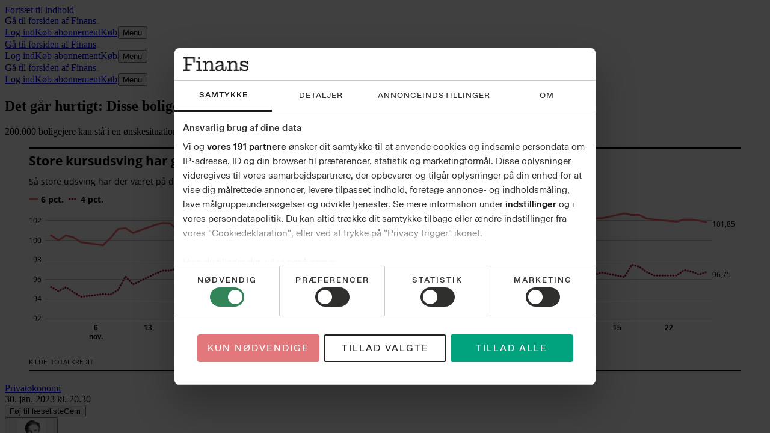

--- FILE ---
content_type: text/html; charset=utf-8
request_url: https://finans.dk/privatokonomi/ECE14914454/det-gaar-hurtigt-disse-boligejere-kan-skaere-en-tredjedel-af-renten-paa-under-et-halvt-aar/
body_size: 133671
content:
<!DOCTYPE html><html dir="ltr" lang="da"><head><meta charSet="utf-8"/><meta name="viewport" content="width=device-width, initial-scale=1, user-scalable=yes"/><link rel="stylesheet" href="/_next/static/css/4e80d6a544c7f86d.css" data-precedence="next"/><link rel="preload" as="script" fetchPriority="low" href="/_next/static/chunks/webpack-c0efafd971af74bb.js"/><script src="/_next/static/chunks/7c1b9259-67fd798ed4e2367f.js" async=""></script><script src="/_next/static/chunks/4546-6e124d00f1f12ec3.js" async=""></script><script src="/_next/static/chunks/main-app-3238a78181052ff7.js" async=""></script><script src="/_next/static/chunks/c7286262-855934c20914afd5.js" async=""></script><script src="/_next/static/chunks/fac77a46-fa9eca9c6453a9dc.js" async=""></script><script src="/_next/static/chunks/1434-c81b4859eae9ddf3.js" async=""></script><script src="/_next/static/chunks/3802-ba87c20728317145.js" async=""></script><script src="/_next/static/chunks/6203-1e1c06f467477f47.js" async=""></script><script src="/_next/static/chunks/2480-80a13f1b090d7405.js" async=""></script><script src="/_next/static/chunks/app/layout-afb65ad90ff7f3d2.js" async=""></script><script src="/_next/static/chunks/4338-4437c405af228a6b.js" async=""></script><script src="/_next/static/chunks/1687-63dfe7c82122089a.js" async=""></script><script src="/_next/static/chunks/8588-9fa9ed12c8e109c5.js" async=""></script><script src="/_next/static/chunks/4997-001218d682fc772c.js" async=""></script><script src="/_next/static/chunks/6916-703863fa99a71937.js" async=""></script><script src="/_next/static/chunks/7328-2850a1b511112a45.js" async=""></script><script src="/_next/static/chunks/8314-193de117a2a4fad1.js" async=""></script><script src="/_next/static/chunks/app/(layout-default)/layout-bb5f17dcbad392aa.js" async=""></script><script src="/_next/static/chunks/app/error-09d682ddfa1637bb.js" async=""></script><script src="/_next/static/chunks/f980d951-6dba683089474b73.js" async=""></script><script src="/_next/static/chunks/9203-658453cee2cc3826.js" async=""></script><script src="/_next/static/chunks/3057-742e185c51366596.js" async=""></script><script src="/_next/static/chunks/9047-fa855c2cb94013f4.js" async=""></script><script src="/_next/static/chunks/6587-95d14a5801d52422.js" async=""></script><script src="/_next/static/chunks/6536-b8244f8a20c03cf4.js" async=""></script><script src="/_next/static/chunks/app/%5B...catch-all%5D/page-4acea0fff5c9ae7f.js" async=""></script><link rel="preload" href="https://consent.cookiebot.com/uc.js" as="script"/><link rel="preload" href="https://gadk.hit.gemius.pl/xgemius.js" as="script"/><link rel="preload" href="https://macro.adnami.io/macro/spec/adsm.macro.71a481d5-5f9d-4464-9872-c3dd6899b4fd.js" as="script"/><link rel="preload" href="https://www.googletagmanager.com/gtag/js?id=AW-16786043436" as="script"/><link rel="preload" href="https://securepubads.g.doubleclick.net/tag/js/gpt.js" as="script"/><link rel="preload" href="https://lwgadm.com/lw/pbjs?pid=cf4021f0-5323-471f-9d8e-6e229c41f22d" as="script"/><title>Det går hurtigt: Disse boligejere kan skære en tredjedel af renten på under et halvt år - Finans</title><meta name="description" content="200.000 boligejere kan stå i en ønskesituation i løbet af 2023 og 2024."/><meta name="author" content="Lars Nielsen"/><link rel="manifest" href="/static/finans.dk/manifest.json"/><meta name="robots" content="index, follow, max-image-preview:large"/><meta name="bingbot" content="noarchive"/><meta name="article:publisher" content="https://www.facebook.com/finans.dk"/><link rel="canonical" href="https://finans.dk/privatokonomi/ECE14914454/det-gaar-hurtigt-disse-boligejere-kan-skaere-en-tredjedel-af-renten-paa-under-et-halvt-aar/"/><link rel="alternate" type="application/rss+xml" title="Tophistorier" href="https://feeds.finans.dk/topnyheder"/><link rel="alternate" type="application/rss+xml" title="Seneste nyt" href="https://feeds.finans.dk/seneste"/><link rel="alternate" type="application/rss+xml" title="Mest læste" href="https://feeds.finans.dk/mest-laeste"/><meta name="google-site-verification" content="E7q6hEUrPRWumghHXkq23ufN91lvo2NiYavWyqbNAXY"/><meta property="og:title" content="Det går hurtigt: Disse boligejere kan skære en tredjedel af renten på under et halvt år"/><meta property="og:description" content="200.000 boligejere kan stå i en ønskesituation i løbet af 2023 og 2024."/><meta property="og:url" content="https://finans.dk/privatokonomi/ECE14914454/det-gaar-hurtigt-disse-boligejere-kan-skaere-en-tredjedel-af-renten-paa-under-et-halvt-aar/"/><meta property="og:site_name" content="Finans"/><meta property="og:locale" content="da_DK"/><meta property="og:image" content="https://billeder.jyllands-posten.dk/pictures/image/14250417/wqdp7a/ALTERNATES/master-social/prisen-paa-ejerlejligheder-stiger-igen"/><meta property="og:image:alt" content="Med så store renteudsving som nu kan det være svært at vurdere, hvornår man skal slå til, hvis man vil lægge sit boliglån om og få en konverteringsgevinst. Arkivfoto: Thomas Borberg"/><meta property="og:image:width" content="1200"/><meta property="og:image:height" content="630"/><meta property="og:type" content="article"/><meta property="article:published_time" content="2023-01-30T19:30:00Z"/><meta property="article:section" content="Privatøkonomi"/><meta property="article:tag" content="Boliglån"/><meta property="article:tag" content="ECB-renten"/><meta name="twitter:card" content="summary_large_image"/><meta name="twitter:site" content="@finansdk"/><meta name="twitter:creator" content="@finansdk"/><meta name="twitter:title" content="Det går hurtigt: Disse boligejere kan skære en tredjedel af renten på under et halvt år"/><meta name="twitter:description" content="200.000 boligejere kan stå i en ønskesituation i løbet af 2023 og 2024."/><meta name="twitter:image" content="https://billeder.jyllands-posten.dk/pictures/image/14250417/wqdp7a/ALTERNATES/master-social/prisen-paa-ejerlejligheder-stiger-igen"/><meta name="twitter:image:alt" content="Med så store renteudsving som nu kan det være svært at vurdere, hvornår man skal slå til, hvis man vil lægge sit boliglån om og få en konverteringsgevinst. Arkivfoto: Thomas Borberg"/><meta name="twitter:image:width" content="1200"/><meta name="twitter:image:height" content="630"/><link rel="apple-touch-icon" href="/static/finans.dk/favicon/apple-touch-icon.png" sizes="180x180"/><link rel="icon" href="/static/finans.dk/favicon/favicon-32x32.png" type="image/png" sizes="32x32"/><link rel="icon" href="/static/finans.dk/favicon/favicon-16x16.png" type="image/png" sizes="16x16"/><link rel="shortcut icon" href="/static/finans.dk/favicon/favicon.ico" type="image/ico"/><link rel="mask-icon" href="/static/finans.dk/favicon/safari-pinned-tab.svg" type="image/svg" color="#faf7f2"/><script src="/_next/static/chunks/polyfills-42372ed130431b0a.js" noModule=""></script></head><body class="theme-color-finans.dk theme-font-finans.dk theme-spacing-finans.dk flex min-h-screen flex-col overflow-visible scroll-smooth bg-white font-missing text-16 selection:bg-brand-500 selection:text-white" data-controller="toggle-overlay"><div hidden=""><!--$--><!--/$--></div><!--$--><!--body--><!--$--><!--/$--><script>(self.__next_s=self.__next_s||[]).push([0,{"type":"text/javascript","children":"window.addEventListener(\"CookiebotOnDialogInit\",function(){if(Cookiebot.getDomainUrlParam(\"CookiebotScan\")===\"true\"){Cookiebot.setOutOfRegion()}});","id":"CookiebotScan"}])</script><script>(self.__next_s=self.__next_s||[]).push([0,{"type":"text/javascript","children":"function deleteSnowplowCookies() {\n\t\t\t\t\tvar cookies = document.cookie.split(\";\");\n\t\t\t\t\tcookies.forEach(function(cookie) {\n\t\t\t\t\t\tvar name = cookie.split(\"=\")[0].trim();\n\t\t\t\t\t\tif (name.startsWith('_sp_')) {\n\t\t\t\t\t\t\tdocument.cookie = name + '=;expires=Thu, 01 Jan 1970 00:00:01 GMT;path=/;';\n\t\t\t\t\t\t}\n\t\t\t\t\t});\n\t\t\t\t}\n\t\t\t\twindow.addEventListener('CookiebotOnDecline', function() {\n\t\t\t\t\tdeleteSnowplowCookies();\n\t\t\t\t});","id":"CookiebotDeleteSnowplowCookies"}])</script><script>(self.__next_s=self.__next_s||[]).push([0,{"type":"application/json","children":"{\"Frameworks\":{\"IABTCF2\":{\"AllowedVendors\":[10,11,12,13,15,16,21,25,28,30,31,32,33,42,44,50,52,58,60,61,62,66,68,69,70,76,77,78,80,82,84,91,92,95,97,98,109,110,111,115,120,122,126,128,129,131,132,148,153,157,163,164,173,193,202,209,226,238,239,243,253,259,264,270,273,276,278,284,290,293,311,315,328,329,345,347,358,361,373,377,385,394,410,415,422,430,466,486,493,502,507,524,536,559,565,568,573,580,597,606,610,612,624,625,628,630,647,674,684,686,716,726,729,737,742,755,756,768,772,780,787,788,793,801,804,807,810,812,815,845,851,855,865,877,907,919,922,929,943,986,991,1015,1029,1031,1097,1100,1113,1126,1129,1169,1180,1184,1198,1208,1234,1299,1311,1340],\"AllowedGoogleACVendors\":[70,89,108,122,149,196,259,311,323,415,486,494,495,540,574,864,981,1051,1095,1097,1205,1276,1301,1415,1449,1570,1577,1651,1716,1765,1870,1878,1889,2072,2253,2316,2526,2568,2571,2575,2677,2891,3251]}}}","id":"CookiebotConfiguration"}])</script><script>(self.__next_s=self.__next_s||[]).push(["https://consent.cookiebot.com/uc.js",{"data-cbid":"e9bfbbf7-8c77-4abb-bef9-8f9d24867cc9","data-culture":"DA","data-framework":"TCFv2.2","data-bulkconsentmode":"disabled","type":"text/javascript","id":"Cookiebot"}])</script><!--$--><!--/$--><a class="sr-only top-0 left-1/2 -translate-x-1/2 -translate-y-full rounded-b bg-brand-500 font-medium font-sans text-14 text-white outline-none transition hover:bg-brand-700 hover:ring-brand-700 focus:not-sr-only focus:absolute focus:z-50 focus:translate-y-0 focus:ring-2 focus:ring-brand-500 focus:ring-offset-1 focus:ring-offset-white" href="#main-content"><span class="inline-block px-2 py-1">Fortsæt til indhold</span></a><!--$--><div id="topscroll-mobile" class="relative z-0 bg-grey-100 empty:hidden md:hidden print:hidden [html[class*=&#x27;adnm-topscroll&#x27;]_&amp;]:invisible [html[class*=&#x27;adnm-topscroll&#x27;]_&amp;]:h-0"><!--$?--><template id="B:0"></template><!--/$--></div><!--/$--><!--$--><div id="topscroll-desktop" class="hidden bg-grey-100 md:block md:empty:hidden print:hidden md:[html[class*=&#x27;adnm-topscroll&#x27;]_&amp;]:invisible md:[html[class*=&#x27;adnm-topscroll&#x27;]_&amp;]:h-0"><!--$?--><template id="B:1"></template><!--/$--></div><!--/$--><div id="site-header" class="top-0 z-40 bg-white"><div class="hidden md:block md:px-1"><div class="border-grey-950 border-b-2"><div class="mx-auto flex h-9 max-w-screen-lg items-end gap-x-1 px-2 py-1.5 md:px-0"><div class="flex h-full grow items-center justify-start"><a class="relative rounded p-1 outline-none focus-visible:ring-2 focus-visible:ring-brand-500 h-full pl-0" href="/"><span class="sr-only">Gå til forsiden af <!-- -->Finans</span><svg class="fill-black mx-auto h-full max-w-full" viewBox="0 0 150 32" height="1" aria-hidden="true"><path d="M4.738 31.235H0V27.97h4.738V3.265H0V0h26.55v11.602h-3.352l-.447-8.206H8.895v11.471h10.548v3.396H8.895v9.707h6.615v3.265zm33.586-2.955h4.45v2.957h-12.96V28.28h4.448l.023-1.146V11.597l-1.161.008h-2.956v-3h8.14v18.53l.018 1.145zM33.719 0h4.838v4.396H33.72zm15.494 31.235h-4.468v-2.957h4.468V11.602H44.34V8.603H53.1v7.368l-.804-3.793h1.923l-2.056 7.278q-.314-3.176.558-5.78.871-2.602 2.815-4.103 1.945-1.5 4.805-1.5 3.575-.001 5.811 2.294 2.234 2.294 2.234 6.353v11.56h4.469v2.957H60.43V28.28h3.934V17.075q0-2.87-1.252-4.324-1.251-1.456-3.577-1.456-1.878 0-3.307.883-1.432.882-2.212 2.448-.783 1.566-.782 3.553v10.104h3.934v2.957H49.21zm26.885-1.037q-2.212-1.566-2.211-4.788-.002-1.896.894-3.242.894-1.346 2.75-2.25 1.855-.905 4.805-1.479l8-1.5-1.52 1.235v-1.5q0-2.825-1.297-4.149t-3.843-1.324q-2.326 0-3.664 1.059-1.342 1.06-1.609 3h-4.066q.313-3.265 2.727-5.228 2.411-1.961 6.66-1.962c2.832 0 5.094.75 6.705 2.25q2.415 2.25 2.413 6.442v9.884q-.001 1.014.448 1.5c.296.325.716.487 1.251.487q.849 0 1.342-.486.494-.487.493-1.544v-4.941h2.772v5.028q0 2.47-1.362 3.773-1.364 1.303-3.6 1.303c-1.49 0-2.756-.42-3.709-1.258q-1.431-1.256-1.43-3.374v-1.677l1.161 2.34h-1.653l1.52-5.426q0 4.28-2.234 6.84-2.236 2.558-6.346 2.557-3.175-.001-5.386-1.565zm9.408-2.337a6.03 6.03 0 0 0 2.413-2.183q.893-1.411.894-3.265v-3.22l2.147.221-8.181 1.677q-1.52.31-2.594.839t-1.631 1.367-.558 1.984q0 1.59 1.05 2.471 1.051.883 3.062.883 1.875 0 3.398-.771zm19.222 3.374h-4.469v-2.957h4.469V11.602h-4.873V8.603h8.761v7.368l-.804-3.793h1.922l-2.056 7.278q-.312-3.176.558-5.78.873-2.602 2.815-4.103 1.945-1.5 4.806-1.5 3.574-.001 5.811 2.294 2.234 2.294 2.234 6.353v11.56h4.469v2.957h-12.426V28.28h3.933V17.075q0-2.87-1.251-4.324-1.252-1.456-3.577-1.456-1.879 0-3.307.883-1.433.882-2.212 2.448-.783 1.566-.782 3.553v10.104h3.934v2.957h-7.958zm25.298-9.132h2.37l.85 2.823-.402 6.309h-2.815v-9.132zm6.055 8.427a8.2 8.2 0 0 1-3.174-3.374q-1.096-2.14-1.453-5.05h1.521c.387 2.178 1.266 3.83 2.636 4.964q2.055 1.7 5.14 1.699 2.322 0 3.777-.948 1.452-.947 1.453-2.758.001-1.545-1.096-2.382-1.095-.837-3.197-1.146l-3.262-.486q-3.665-.574-5.811-2.096t-2.146-4.523q-.001-3.177 2.347-4.765 2.345-1.589 5.834-1.588 3.129 0 4.984 1.258t2.636 3.175q.781 1.92.872 4.126h-1.028q-.625-2.914-2.347-4.193c-1.149-.853-2.614-1.28-4.404-1.28q-2.235 0-3.553.772-1.32.773-1.32 2.317 0 1.456 1.161 2.14t3.441.993l3.307.441q3.263.398 5.432 2.097 2.168 1.7 2.169 4.919c0 2.146-.805 3.912-2.413 5.118q-2.413 1.808-6.258 1.808-3.173 0-5.253-1.235zm-2.481-3.882v1.19h-.982v-1.19zm12.828-15.177v1.19h-.982v-1.19zm-.668 3.22.357-6.088h2.772v8.03h-2.503z"></path></svg></a></div><nav class="flex h-full shrink-0 items-center justify-end gap-x-3 pt-1 md:basis-32"><a class="hidden p-0.5 font-sans font-semibold text-13 text-grey-700 -tracking-2 decoration-[0.5px] underline-offset-2 hover:underline md:block" href="/login?returnUrl=%2Fprivatokonomi%2FECE14914454%2Fdet-gaar-hurtigt-disse-boligejere-kan-skaere-en-tredjedel-af-renten-paa-under-et-halvt-aar%2F%3FloggedIn%3Dtrue%26"><span class="whitespace-nowrap py-0.5">Log ind</span></a><a class="flex p-0.5 text-grey-950 decoration-[0.5px] underline-offset-2 hover:underline group/buy-button font-sans font-semibold text-13 -tracking-2" href="https://abonnement.finans.dk/" target="_blank" rel="noopener noreferrer"><span class="whitespace-nowrap py-0.5 font-bold"><span class="hidden md:inline">Køb abonnement</span><span class="md:hidden">Køb</span><svg class="ml-1 size-1.25 inline fill-current group-hover/buy-button:translate-x-0.25 group-hover/buy-button:-translate-y-0.25 motion-safe:transition" viewBox="8.1 8.6 9 9" height="1" aria-hidden="true"><path d="M17 8.65v7.784h-1.184V10.63L8.944 17.5l-.813-.814 6.852-6.851H9.216V8.65z"></path></svg></span></a><button type="button" class="group/button -mx-1.5 -my-1 select-none px-1.5 py-1 text-center font-sans outline-none transition-all duration-200 group flex flex-row items-center rounded not-disabled:focus-visible:ring-2 not-disabled:focus-visible:ring-brand-500"><span class="pr-0.5 font-sans font-semibold text-13 text-grey-700 -tracking-2 group-hover:underline">Menu</span><svg class="size-3" viewBox="0 0 24 24" height="1" aria-hidden="true"><rect x="4" y="11" width="16" height="2" rx="1" class="origin-center transition-transform duration-300 ease-in-out -translate-y-[0.3125rem]"></rect><rect x="4" y="11" width="16" height="2" rx="1" class="transition-opacity duration-300 ease-in-out"></rect><rect x="4" y="11" width="16" height="2" rx="1" class="origin-center transition-transform duration-300 ease-in-out translate-y-[0.3125rem]"></rect></svg></button></nav></div></div></div><div class="border-grey-950 border-b-2 md:hidden"><div><div class="mx-auto flex h-9 max-w-screen-lg items-end gap-x-1 px-2 py-1.5 md:px-0"><div class="flex h-full grow items-center justify-start"><a class="relative rounded p-1 outline-none focus-visible:ring-2 focus-visible:ring-brand-500 h-full pl-0" href="/"><span class="sr-only">Gå til forsiden af <!-- -->Finans</span><svg class="fill-black mx-auto h-full max-w-full" viewBox="0 0 150 32" height="1" aria-hidden="true"><path d="M4.738 31.235H0V27.97h4.738V3.265H0V0h26.55v11.602h-3.352l-.447-8.206H8.895v11.471h10.548v3.396H8.895v9.707h6.615v3.265zm33.586-2.955h4.45v2.957h-12.96V28.28h4.448l.023-1.146V11.597l-1.161.008h-2.956v-3h8.14v18.53l.018 1.145zM33.719 0h4.838v4.396H33.72zm15.494 31.235h-4.468v-2.957h4.468V11.602H44.34V8.603H53.1v7.368l-.804-3.793h1.923l-2.056 7.278q-.314-3.176.558-5.78.871-2.602 2.815-4.103 1.945-1.5 4.805-1.5 3.575-.001 5.811 2.294 2.234 2.294 2.234 6.353v11.56h4.469v2.957H60.43V28.28h3.934V17.075q0-2.87-1.252-4.324-1.251-1.456-3.577-1.456-1.878 0-3.307.883-1.432.882-2.212 2.448-.783 1.566-.782 3.553v10.104h3.934v2.957H49.21zm26.885-1.037q-2.212-1.566-2.211-4.788-.002-1.896.894-3.242.894-1.346 2.75-2.25 1.855-.905 4.805-1.479l8-1.5-1.52 1.235v-1.5q0-2.825-1.297-4.149t-3.843-1.324q-2.326 0-3.664 1.059-1.342 1.06-1.609 3h-4.066q.313-3.265 2.727-5.228 2.411-1.961 6.66-1.962c2.832 0 5.094.75 6.705 2.25q2.415 2.25 2.413 6.442v9.884q-.001 1.014.448 1.5c.296.325.716.487 1.251.487q.849 0 1.342-.486.494-.487.493-1.544v-4.941h2.772v5.028q0 2.47-1.362 3.773-1.364 1.303-3.6 1.303c-1.49 0-2.756-.42-3.709-1.258q-1.431-1.256-1.43-3.374v-1.677l1.161 2.34h-1.653l1.52-5.426q0 4.28-2.234 6.84-2.236 2.558-6.346 2.557-3.175-.001-5.386-1.565zm9.408-2.337a6.03 6.03 0 0 0 2.413-2.183q.893-1.411.894-3.265v-3.22l2.147.221-8.181 1.677q-1.52.31-2.594.839t-1.631 1.367-.558 1.984q0 1.59 1.05 2.471 1.051.883 3.062.883 1.875 0 3.398-.771zm19.222 3.374h-4.469v-2.957h4.469V11.602h-4.873V8.603h8.761v7.368l-.804-3.793h1.922l-2.056 7.278q-.312-3.176.558-5.78.873-2.602 2.815-4.103 1.945-1.5 4.806-1.5 3.574-.001 5.811 2.294 2.234 2.294 2.234 6.353v11.56h4.469v2.957h-12.426V28.28h3.933V17.075q0-2.87-1.251-4.324-1.252-1.456-3.577-1.456-1.879 0-3.307.883-1.433.882-2.212 2.448-.783 1.566-.782 3.553v10.104h3.934v2.957h-7.958zm25.298-9.132h2.37l.85 2.823-.402 6.309h-2.815v-9.132zm6.055 8.427a8.2 8.2 0 0 1-3.174-3.374q-1.096-2.14-1.453-5.05h1.521c.387 2.178 1.266 3.83 2.636 4.964q2.055 1.7 5.14 1.699 2.322 0 3.777-.948 1.452-.947 1.453-2.758.001-1.545-1.096-2.382-1.095-.837-3.197-1.146l-3.262-.486q-3.665-.574-5.811-2.096t-2.146-4.523q-.001-3.177 2.347-4.765 2.345-1.589 5.834-1.588 3.129 0 4.984 1.258t2.636 3.175q.781 1.92.872 4.126h-1.028q-.625-2.914-2.347-4.193c-1.149-.853-2.614-1.28-4.404-1.28q-2.235 0-3.553.772-1.32.773-1.32 2.317 0 1.456 1.161 2.14t3.441.993l3.307.441q3.263.398 5.432 2.097 2.168 1.7 2.169 4.919c0 2.146-.805 3.912-2.413 5.118q-2.413 1.808-6.258 1.808-3.173 0-5.253-1.235zm-2.481-3.882v1.19h-.982v-1.19zm12.828-15.177v1.19h-.982v-1.19zm-.668 3.22.357-6.088h2.772v8.03h-2.503z"></path></svg></a></div><nav class="flex h-full shrink-0 items-center justify-end gap-x-3 pt-1 md:basis-32"><a class="hidden p-0.5 font-sans font-semibold text-13 text-grey-700 -tracking-2 decoration-[0.5px] underline-offset-2 hover:underline md:block" href="/login?returnUrl=%2Fprivatokonomi%2FECE14914454%2Fdet-gaar-hurtigt-disse-boligejere-kan-skaere-en-tredjedel-af-renten-paa-under-et-halvt-aar%2F%3FloggedIn%3Dtrue%26"><span class="whitespace-nowrap py-0.5">Log ind</span></a><a class="flex p-0.5 text-grey-950 decoration-[0.5px] underline-offset-2 hover:underline group/buy-button font-sans font-semibold text-13 -tracking-2" href="https://abonnement.finans.dk/" target="_blank" rel="noopener noreferrer"><span class="whitespace-nowrap py-0.5 font-bold"><span class="hidden md:inline">Køb abonnement</span><span class="md:hidden">Køb</span><svg class="ml-1 size-1.25 inline fill-current group-hover/buy-button:translate-x-0.25 group-hover/buy-button:-translate-y-0.25 motion-safe:transition" viewBox="8.1 8.6 9 9" height="1" aria-hidden="true"><path d="M17 8.65v7.784h-1.184V10.63L8.944 17.5l-.813-.814 6.852-6.851H9.216V8.65z"></path></svg></span></a><button type="button" class="group/button -mx-1.5 -my-1 select-none px-1.5 py-1 text-center font-sans outline-none transition-all duration-200 group flex flex-row items-center rounded not-disabled:focus-visible:ring-2 not-disabled:focus-visible:ring-brand-500"><span class="pr-0.5 font-sans font-semibold text-13 text-grey-700 -tracking-2 group-hover:underline">Menu</span><svg class="size-3" viewBox="0 0 24 24" height="1" aria-hidden="true"><rect x="4" y="11" width="16" height="2" rx="1" class="origin-center transition-transform duration-300 ease-in-out -translate-y-[0.3125rem]"></rect><rect x="4" y="11" width="16" height="2" rx="1" class="transition-opacity duration-300 ease-in-out"></rect><rect x="4" y="11" width="16" height="2" rx="1" class="origin-center transition-transform duration-300 ease-in-out translate-y-[0.3125rem]"></rect></svg></button></nav></div></div></div><nav class="fixed top-0 z-50 w-screen transition-all duration-500 aria-hidden:invisible aria-hidden:-translate-y-full h-9.5 border-grey-300 border-b-2 bg-white shadow-md" aria-hidden="true"><div><div class="mx-auto flex h-9 max-w-screen-lg items-end gap-x-1 px-2 py-1.5 md:px-0"><div class="flex h-full grow items-center justify-start"><a class="relative rounded p-1 outline-none focus-visible:ring-2 focus-visible:ring-brand-500 h-full pl-0" href="/"><span class="sr-only">Gå til forsiden af <!-- -->Finans</span><svg class="fill-black mx-auto h-full max-w-full" viewBox="0 0 150 32" height="1" aria-hidden="true"><path d="M4.738 31.235H0V27.97h4.738V3.265H0V0h26.55v11.602h-3.352l-.447-8.206H8.895v11.471h10.548v3.396H8.895v9.707h6.615v3.265zm33.586-2.955h4.45v2.957h-12.96V28.28h4.448l.023-1.146V11.597l-1.161.008h-2.956v-3h8.14v18.53l.018 1.145zM33.719 0h4.838v4.396H33.72zm15.494 31.235h-4.468v-2.957h4.468V11.602H44.34V8.603H53.1v7.368l-.804-3.793h1.923l-2.056 7.278q-.314-3.176.558-5.78.871-2.602 2.815-4.103 1.945-1.5 4.805-1.5 3.575-.001 5.811 2.294 2.234 2.294 2.234 6.353v11.56h4.469v2.957H60.43V28.28h3.934V17.075q0-2.87-1.252-4.324-1.251-1.456-3.577-1.456-1.878 0-3.307.883-1.432.882-2.212 2.448-.783 1.566-.782 3.553v10.104h3.934v2.957H49.21zm26.885-1.037q-2.212-1.566-2.211-4.788-.002-1.896.894-3.242.894-1.346 2.75-2.25 1.855-.905 4.805-1.479l8-1.5-1.52 1.235v-1.5q0-2.825-1.297-4.149t-3.843-1.324q-2.326 0-3.664 1.059-1.342 1.06-1.609 3h-4.066q.313-3.265 2.727-5.228 2.411-1.961 6.66-1.962c2.832 0 5.094.75 6.705 2.25q2.415 2.25 2.413 6.442v9.884q-.001 1.014.448 1.5c.296.325.716.487 1.251.487q.849 0 1.342-.486.494-.487.493-1.544v-4.941h2.772v5.028q0 2.47-1.362 3.773-1.364 1.303-3.6 1.303c-1.49 0-2.756-.42-3.709-1.258q-1.431-1.256-1.43-3.374v-1.677l1.161 2.34h-1.653l1.52-5.426q0 4.28-2.234 6.84-2.236 2.558-6.346 2.557-3.175-.001-5.386-1.565zm9.408-2.337a6.03 6.03 0 0 0 2.413-2.183q.893-1.411.894-3.265v-3.22l2.147.221-8.181 1.677q-1.52.31-2.594.839t-1.631 1.367-.558 1.984q0 1.59 1.05 2.471 1.051.883 3.062.883 1.875 0 3.398-.771zm19.222 3.374h-4.469v-2.957h4.469V11.602h-4.873V8.603h8.761v7.368l-.804-3.793h1.922l-2.056 7.278q-.312-3.176.558-5.78.873-2.602 2.815-4.103 1.945-1.5 4.806-1.5 3.574-.001 5.811 2.294 2.234 2.294 2.234 6.353v11.56h4.469v2.957h-12.426V28.28h3.933V17.075q0-2.87-1.251-4.324-1.252-1.456-3.577-1.456-1.879 0-3.307.883-1.433.882-2.212 2.448-.783 1.566-.782 3.553v10.104h3.934v2.957h-7.958zm25.298-9.132h2.37l.85 2.823-.402 6.309h-2.815v-9.132zm6.055 8.427a8.2 8.2 0 0 1-3.174-3.374q-1.096-2.14-1.453-5.05h1.521c.387 2.178 1.266 3.83 2.636 4.964q2.055 1.7 5.14 1.699 2.322 0 3.777-.948 1.452-.947 1.453-2.758.001-1.545-1.096-2.382-1.095-.837-3.197-1.146l-3.262-.486q-3.665-.574-5.811-2.096t-2.146-4.523q-.001-3.177 2.347-4.765 2.345-1.589 5.834-1.588 3.129 0 4.984 1.258t2.636 3.175q.781 1.92.872 4.126h-1.028q-.625-2.914-2.347-4.193c-1.149-.853-2.614-1.28-4.404-1.28q-2.235 0-3.553.772-1.32.773-1.32 2.317 0 1.456 1.161 2.14t3.441.993l3.307.441q3.263.398 5.432 2.097 2.168 1.7 2.169 4.919c0 2.146-.805 3.912-2.413 5.118q-2.413 1.808-6.258 1.808-3.173 0-5.253-1.235zm-2.481-3.882v1.19h-.982v-1.19zm12.828-15.177v1.19h-.982v-1.19zm-.668 3.22.357-6.088h2.772v8.03h-2.503z"></path></svg></a></div><nav class="flex h-full shrink-0 items-center justify-end gap-x-3 pt-1 md:basis-32"><a class="hidden p-0.5 font-sans font-semibold text-13 text-grey-700 -tracking-2 decoration-[0.5px] underline-offset-2 hover:underline md:block" href="/login?returnUrl=%2Fprivatokonomi%2FECE14914454%2Fdet-gaar-hurtigt-disse-boligejere-kan-skaere-en-tredjedel-af-renten-paa-under-et-halvt-aar%2F%3FloggedIn%3Dtrue%26"><span class="whitespace-nowrap py-0.5">Log ind</span></a><a class="flex p-0.5 text-grey-950 decoration-[0.5px] underline-offset-2 hover:underline group/buy-button font-sans font-semibold text-13 -tracking-2" href="https://abonnement.finans.dk/" target="_blank" rel="noopener noreferrer"><span class="whitespace-nowrap py-0.5 font-bold"><span class="hidden md:inline">Køb abonnement</span><span class="md:hidden">Køb</span><svg class="ml-1 size-1.25 inline fill-current group-hover/buy-button:translate-x-0.25 group-hover/buy-button:-translate-y-0.25 motion-safe:transition" viewBox="8.1 8.6 9 9" height="1" aria-hidden="true"><path d="M17 8.65v7.784h-1.184V10.63L8.944 17.5l-.813-.814 6.852-6.851H9.216V8.65z"></path></svg></span></a><button type="button" class="group/button -mx-1.5 -my-1 select-none px-1.5 py-1 text-center font-sans outline-none transition-all duration-200 group flex flex-row items-center rounded not-disabled:focus-visible:ring-2 not-disabled:focus-visible:ring-brand-500"><span class="pr-0.5 font-sans font-semibold text-13 text-grey-700 -tracking-2 group-hover:underline">Menu</span><svg class="size-3" viewBox="0 0 24 24" height="1" aria-hidden="true"><rect x="4" y="11" width="16" height="2" rx="1" class="origin-center transition-transform duration-300 ease-in-out -translate-y-[0.3125rem]"></rect><rect x="4" y="11" width="16" height="2" rx="1" class="transition-opacity duration-300 ease-in-out"></rect><rect x="4" y="11" width="16" height="2" rx="1" class="origin-center transition-transform duration-300 ease-in-out translate-y-[0.3125rem]"></rect></svg></button></nav></div></div></nav><span hidden="" style="position:fixed;top:1px;left:1px;width:1px;height:0;padding:0;margin:-1px;overflow:hidden;clip:rect(0, 0, 0, 0);white-space:nowrap;border-width:0;display:none"></span></div><span hidden="" style="position:fixed;top:1px;left:1px;width:1px;height:0;padding:0;margin:-1px;overflow:hidden;clip:rect(0, 0, 0, 0);white-space:nowrap;border-width:0;display:none"></span><div id="main-content" class="z-1 grow overflow-x-clip bg-white"><div class="relative size-0"><span id="HeaderObserver" class="absolute top-40 size-0"></span></div><main class="font-sans-text text-18/28 text-grey-900"><article class="relative relative z-0 md:min-h-[80em]" obs-boundary="" obs-boundary-id="article-body_14914454" obs-boundary-type="article-body" obs-boundary-additional-data="undefined"><span class="invisible absolute size-0 top-1/4"></span><span class="invisible absolute size-0 top-1/2"></span><span class="invisible absolute size-0 top-3/4"></span><span class="invisible absolute size-0 bottom-0"></span><header class="mt-3 md:mt-10 relative -z-10 mb-4 md:mb-5"><div class="min-h-40 justify-center bg-grey-100 pt-2 pb-2 empty:hidden md:hidden print:hidden mb-3"><!--$?--><template id="B:2"></template><!--/$--></div><div class="relative -z-10 hidden flex-col items-center md:flex md:empty:hidden print:hidden -top-3"><ins id="wallpaperBackground" class="absolute inset-x-0 h-[1140px] w-full overflow-hidden"></ins><div class="min-h-[180px] hidden md:block md:empty:hidden print:hidden"><!--$?--><template id="B:3"></template><!--/$--></div><div class="o-article__background absolute top-[180px] h-lvh min-h-[80em] w-full max-w-[calc(var(--theme-container-article-max-width)+2*var(--theme-container-padding))] rounded bg-white"></div></div><h1 class="container-article mb-2 font-semibold text-32/38 -tracking-3 md:text-42/48 md:-tracking-2 font-sans text-grey-950">Det går hurtigt: Disse boligejere kan skære en tredjedel af renten på under et halvt år</h1><p class="container-article text-grey-900 mb-4 font-serif text-18/26 -tracking-2 md:mb-5">200.000 boligejere kan stå i en ønskesituation i løbet af 2023 og 2024.</p><!--$?--><template id="B:4"></template><!--/$--><div class="container-article"><div class="mb-2 flex flex-row items-end gap-y-0.5 font-serif text-11/16 text-grey-700 uppercase -tracking-2 md:items-center justify-between"><div class="flex flex-1 flex-col md:flex-row"><a class="mr-1.5 whitespace-nowrap font-medium font-serif text-16/24 text-grey-800 uppercase tracking-3 hover:underline" href="/privatokonomi">Privatøkonomi</a><div class="my-auto flex grow flex-row flex-wrap"><time class="translate-y-(--theme-spacing-button-text-vertical-alignment-correction) whitespace-nowrap border-grey-600 not-last:border-r not-last:pr-1" dateTime="2023-01-30T20:30">30. jan. 2023<!-- --> kl.<!-- --> <!-- -->20.30</time></div></div><form class="shrink-0" action="javascript:throw new Error(&#x27;React form unexpectedly submitted.&#x27;)"><button type="submit" class="group/button -mx-1.5 -my-1 select-none px-1.5 py-1 text-center font-sans outline-none transition-all duration-200 flex items-center gap-x-1 rounded-full text-11/12 text-grey-700 uppercase tracking-5 hover:bg-grey-100 hover:text-grey-900 focus-visible:bg-grey-100 focus-visible:ring-grey-500 focus-visible:ring-2 focus-visible:ring-current focus-visible:ring-offset-2 motion-safe:active:scale-98"><span class="hidden whitespace-nowrap font-serif md:inline">Føj til læseliste</span><span class="whitespace-nowrap font-serif md:hidden">Gem</span><svg class="inline size-2 fill-grey-700 group-hover/button:fill-grey-900" viewBox="0 0 13 16" height="1" aria-hidden="true"><path d="M11.413 1.57v12.006l-3.317-3.298-1.114-1.111-1.113 1.122-3.307 3.332V1.571zM11.987 0H1.989C1.438 0 .988.438.988.987v14.014c0 .55.45.999 1 .999H2a.96.96 0 0 0 .697-.292l4.296-4.32 4.297 4.275a.96.96 0 0 0 .708.292c.259 0 .495-.09.697-.28l.012-.012a.92.92 0 0 0 .292-.707V.988A1.01 1.01 0 0 0 11.987 0"></path></svg></button><span hidden="" style="position:fixed;top:1px;left:1px;width:1px;height:0;padding:0;margin:-1px;overflow:hidden;clip:rect(0, 0, 0, 0);white-space:nowrap;border-width:0;display:none"></span></form></div></div><div class="container-article"><div class="border-grey-300 border-t"><div class="flex flex-col md:flex-row border-grey-300 border-b md:py-1"><address class="flex items-center border-grey-300 border-t py-1 first:border-none md:ml-2 md:border-t-0 md:border-l md:py-0 md:pl-2 md:first:ml-0 md:first:pl-0"><button type="button" class="group/button -mx-1.5 -my-1 select-none px-1.5 py-1 text-center font-sans outline-none transition-all duration-200 group rounded-full decoration-brand-500 focus-visible:underline"><div class="flex items-center gap-x-2 border-grey-300 border-t text-left first:border-none md:ml-2 md:border-t-0 md:border-l md:pl-2 md:first:ml-0 md:first:pl-0"><div class="relative shrink-0"><!--$?--><template id="B:5"></template><!--/$--><div class="absolute top-0 size-6 bg-grey-600 opacity-20"></div></div><div class="flex flex-col items-start gap-y-0.5"><span class="font-article-marker font-medium text-14 text-grey-950 -tracking-3 group-hover:underline hover:underline">Lars Nielsen</span></div></div></button><span hidden="" style="position:fixed;top:1px;left:1px;width:1px;height:0;padding:0;margin:-1px;overflow:hidden;clip:rect(0, 0, 0, 0);white-space:nowrap;border-width:0;display:none"></span></address></div></div></div></header><p class="container-text mb-4 -tracking-2">Held i uheld. Sat på spidsen er det den situation, mange boligejere står i nu. De kan på under et halvt år skære en tredjedel af deres renteudgifter.</p><p class="container-text mb-4 -tracking-2">I september var de pågældende tvunget til at optage et dyrt 6 pct.-lån for at undgå kurstab. Nu kan de omlægge til et 4 pct.-lån og spare 1.140 kr. i månedlige renter for hver mio. kr., de låner. Samtidig stiger afdraget 500 kr. hver måned.</p><div class="relative"><div class="min-h-57.5 bg-grey-100 pt-4 pb-4 empty:hidden md:hidden print:hidden mt-7 mb-6"><!--$?--><template id="B:6"></template><!--/$--></div></div><div class="hidden min-h-[250px] justify-center md:block md:empty:hidden print:hidden mt-7 mb-6"><!--$?--><template id="B:7"></template><!--/$--></div><p class="container-text mb-4 -tracking-2">Byttet er så attraktivt, at omlægningen er tjent ind igen efter et år og efter fire år, hvis man medregner kursfaldet. I beregningerne er alle omkostninger medregnet, og der er tale om de højeste satser.</p><div class="container-text mb-5"><nav class="flex flex-col font-sans"><div class="relative group/related-article" obs-elem="" obs-elem-id="inline-article-1" obs-elem-content-id="14864760" obs-elem-type="article" obs-elem-additional-data="undefined"><div><a class="group/hyperlink peer flex shrink-0 gap-x-3 border-grey-300 border-b py-3 outline-none ring-brand-500 ring-offset-2 transition focus-visible:ring group-first-of-type/related-article:border-t" href="/privatokonomi/ECE14864760/flere-boligkoebere-vil-overtage-billige-laan-saadan-goer-du/"><!--$?--><template id="B:8"></template><!--/$--><div class="group flex grow flex-col gap-y-1"><span class="hidden font-medium font-serif text-14/18 text-grey-950 group-first-of-type/related-article:block">Læs også</span><h2 class="text-16/22 -tracking-2 underline decoration-1 decoration-transparent transition group-hover/hyperlink:decoration-current"><span class="font-semibold">Efter voldsomme rentehop:<!-- --> </span>Flere boligkøbere vil overtage billige lån</h2></div></a></div></div></nav></div><p class="container-text mb-4 -tracking-2">»Det er ret hurtigt, at de, der har konverteret op, nu kan konvertere ned igen. Der er gået under et halvt år, siden de tog 6-pct.-lånet, og allerede nu kan de barbere en tredjedel af renten og komme ned på 4 pct.,« konstaterer Totalkredits chefanalytiker Sune Malthe-Thagaard.</p><!--$?--><template id="B:9"></template><!--/$--><p class="container-text mb-4 -tracking-2">»Det er svært at forudse renterne, men på et tidspunkt skal man tage stikket hjem og nu kunne bestemt være et godt tidspunkt,« lyder det kontante råd fra chefanalytikeren.</p><p class="container-text mb-4 -tracking-2">2022 har været præget af voldsomme kursudsving både op- og nedad. På få uger kan lånebilledet ændre sig radikalt. I øjeblikket ligger 4 pct.-lånet i kurs 96. De mere risikolystne boligejere kunne overveje et 3,5 pct.-lån, der ligger i kurs 93. Men det er for tidligt, mener Sune Malthe-Thagaard.</p><div class="min-h-57.5 bg-grey-100 pt-4 pb-4 empty:hidden md:hidden print:hidden mt-7 mb-6"><!--$?--><template id="B:a"></template><!--/$--></div><div class="hidden min-h-[250px] md:block md:empty:hidden print:hidden mt-7 mb-6"><!--$?--><template id="B:b"></template><!--/$--></div><p class="container-text mb-4 -tracking-2">Kurstabet er for stort, til at en sådan øvelse giver mening, mener han.</p><p class="container-text mb-4 -tracking-2">Totalkredit har i øvrigt store forhåbninger til renteudviklingen i de kommende måneder. Realkreditgiganten tror på, at inflationen vil falde markant i løbet af 2023 og ramme 2 pct. i 2024.</p><p class="container-text mb-4 -tracking-2">Sker det, er der udsigt til et betydeligt rentefald, og de ca. 200.000 boligejere, der konverterede opad sidste år, vil kunne indkassere en ny gevinst ved at gå den anden vej.</p><p class="container-text mb-4 -tracking-2">Det er også godt nyt for de boligejere, der har valgt det mest rentefølsomme lån, der får ny rente hvert halve år. Hos Totalkredit kaldes det F-kort.</p><p class="container-text mb-4 -tracking-2">Fra nytår fik de fastsat en rente på ca. 3 pct. De har ikke udsigt til yderligere stigninger eller endda lavere renter den kommende tid. Det sidste vil Sune Malthe-Thagaard ikke udelukke.</p></article><div class="mx-auto flex max-w-screen-lg justify-start gap-x-3 px-2 md:px-0.5"><button type="button" class="group/button -mx-1.5 -my-1 select-none px-1.5 py-1 text-center font-sans outline-none transition-all duration-200 flex items-center gap-x-1 rounded-full text-11/12 text-grey-700 uppercase tracking-5 hover:bg-grey-100 hover:text-grey-900 focus-visible:bg-grey-100 focus-visible:ring-grey-500 focus-visible:ring-2 focus-visible:ring-current focus-visible:ring-offset-2 motion-safe:active:scale-98"><span class="whitespace-nowrap font-serif">Del artiklen</span><svg class="inline size-2 fill-grey-700 group-hover/button:fill-grey-900" viewBox="7 7 18 18" height="1" aria-hidden="true"><path d="M22.38 14.75h-2.25c-.51 0-.92.4-.92.9s.41.9.92.9h1.32V23H10.54v-6.45h1.32c.51 0 .92-.4.92-.9s-.41-.9-.92-.9H9.62a.906.906 0 0 0-.92.89v8.25c0 .24.1.46.27.63s.41.26.65.26h12.76a.906.906 0 0 0 .92-.89v-8.25c0-.5-.41-.9-.92-.9zm-10.52-1.63c.25 0 .48-.09.65-.26l2.22-2.18.34-.33v8.59c0 .5.41.9.92.9s.92-.4.92-.9v-8.59l.34.33 2.22 2.18c.17.17.41.26.65.26s.48-.09.65-.26.27-.39.27-.63-.1-.46-.27-.63l-3.34-3.28-.92-.9a.74.74 0 0 0-.53-.21c-.2 0-.39.08-.53.21l-.92.9-3.34 3.28c-.17.17-.27.39-.27.63s.1.46.27.63.41.26.65.26z"></path></svg></button><span hidden="" style="position:fixed;top:1px;left:1px;width:1px;height:0;padding:0;margin:-1px;overflow:hidden;clip:rect(0, 0, 0, 0);white-space:nowrap;border-width:0;display:none"></span></div><div class="relative" obs-boundary="" obs-boundary-id="topics[0]" obs-boundary-type="article-topics" obs-boundary-additional-data="undefined"><div class="mx-auto max-w-screen-lg bg-white px-2 md:px-0.5"><div class="mt-5 flex max-w-screen-lg flex-col font-sans empty:border-t empty:border-t-grey-300 empty:pb-5 md:mx-auto md:mt-3 md:flex-row md:items-center md:border-t md:border-t-grey-300 md:pt-1 md:pb-5 md:empty:pt-0"><div class="flex items-center border-b border-b-grey-950 py-2 font-medium font-serif text-21/28 text-grey-950 -tracking-5 md:mr-2 md:whitespace-nowrap md:border-r md:border-r-grey-300 md:border-b-0 md:py-0 md:pr-2 md:text-16/28">Artiklens emner</div><div class="relative md:h-4 md:overflow-hidden"><div class="after:absolute after:-right-2 after:h-4 after:w-4 after:bg-linear-to-r after:from-transparent after:to-white after:content-[&#x27;&#x27;] md:flex md:h-4 md:items-center md:overflow-hidden md:pl-0.25"><div class="flex items-center justify-between border-y-grey-300 py-2 text-16/12 text-grey-600 tracking-5 md:mr-3 md:border-none md:py-0"><span class="md:pr-1"><a class="text-grey-600 transition duration-200 hover:text-grey-900 md:whitespace-nowrap" href="/tags/emneord.jp.dk,2017:boliglaan">Boliglån</a></span><div><form action="javascript:throw new Error(&#x27;React form unexpectedly submitted.&#x27;)"><button type="submit" class="group/button flex select-none items-center outline-none transition duration-200"><span class="rounded-full transition duration-200 group-focus-visible/button:ring-2 group-focus-visible/button:ring-offset-1 group-active/button:scale-98 fill-grey-50 text-grey-600 group-hover/button:fill-grey-100 group-focus-visible/button:fill-grey-50 group-focus-visible/button:ring-grey-600 group-active/button:fill-grey-100 group-active/button:text-grey-950"><svg class="size-3" viewBox="0 0 16 17" height="1" aria-hidden="true"><title>Følg dette emne</title><path d="M8 .741a7.5 7.5 0 1 1 0 15 7.5 7.5 0 0 1 0-15Z" class="stroke-current"></path><path d="M10.748 7.841H8.406V5.493a.395.395 0 0 0-.79 0V7.84H5.252a.395.395 0 0 0 0 .79h2.363v2.353a.395.395 0 0 0 .789 0V8.63h2.342a.395.395 0 0 0 0-.789z" class="fill-current"></path></svg></span></button></form><span hidden="" style="position:fixed;top:1px;left:1px;width:1px;height:0;padding:0;margin:-1px;overflow:hidden;clip:rect(0, 0, 0, 0);white-space:nowrap;border-width:0;display:none"></span></div></div><div class="flex items-center justify-between border-y-grey-300 py-2 text-16/12 text-grey-600 tracking-5 md:mr-3 md:border-none md:py-0"><span class="md:pr-1"><a class="text-grey-600 transition duration-200 hover:text-grey-900 md:whitespace-nowrap" href="/tags/emneord.jp.dk,2017:ecb-renten">ECB-renten</a></span><div><form action="javascript:throw new Error(&#x27;React form unexpectedly submitted.&#x27;)"><button type="submit" class="group/button flex select-none items-center outline-none transition duration-200"><span class="rounded-full transition duration-200 group-focus-visible/button:ring-2 group-focus-visible/button:ring-offset-1 group-active/button:scale-98 fill-grey-50 text-grey-600 group-hover/button:fill-grey-100 group-focus-visible/button:fill-grey-50 group-focus-visible/button:ring-grey-600 group-active/button:fill-grey-100 group-active/button:text-grey-950"><svg class="size-3" viewBox="0 0 16 17" height="1" aria-hidden="true"><title>Følg dette emne</title><path d="M8 .741a7.5 7.5 0 1 1 0 15 7.5 7.5 0 0 1 0-15Z" class="stroke-current"></path><path d="M10.748 7.841H8.406V5.493a.395.395 0 0 0-.79 0V7.84H5.252a.395.395 0 0 0 0 .79h2.363v2.353a.395.395 0 0 0 .789 0V8.63h2.342a.395.395 0 0 0 0-.789z" class="fill-current"></path></svg></span></button></form><span hidden="" style="position:fixed;top:1px;left:1px;width:1px;height:0;padding:0;margin:-1px;overflow:hidden;clip:rect(0, 0, 0, 0);white-space:nowrap;border-width:0;display:none"></span></div></div></div></div><div class="mb-3 flex items-center justify-center py-3 md:mb-0 md:ml-auto md:whitespace-nowrap md:py-0 md:pl-6"><a class="mx-auto flex h-5 w-fit items-center border border-grey-700 px-2 font-medium font-serif text-11/12 text-grey-700 uppercase tracking-4 transition duration-200 hover:border-grey-950 hover:text-grey-900 active:border-grey-700 active:bg-grey-100 active:text-grey-700 not-disabled:focus-visible:ring-2 not-disabled:focus-visible:ring-offset-2 not-disabled:active:scale-98 not-disabled:active:shadow-none disabled:border-grey-200 disabled:bg-grey-100 disabled:text-grey-400" href="/mineemner">Emner du følger</a></div></div></div></div></main></div><!--$?--><template id="B:c"></template><!--/$--><!--$--><!--/$--><footer class="z-10 w-full p-1 font-sans text-16 text-white bg-grey-950"><div class="mx-auto max-w-screen-lg"><div class="flex w-full flex-col space-y-1 border-white/20 border-b justify-start pb-3 pt-7.5"><a href="/"><svg class="fill-current h-footer-logo-height" viewBox="0 0 150 32" height="1" aria-hidden="true"><path d="M4.738 31.235H0V27.97h4.738V3.265H0V0h26.55v11.602h-3.352l-.447-8.206H8.895v11.471h10.548v3.396H8.895v9.707h6.615v3.265zm33.586-2.955h4.45v2.957h-12.96V28.28h4.448l.023-1.146V11.597l-1.161.008h-2.956v-3h8.14v18.53l.018 1.145zM33.719 0h4.838v4.396H33.72zm15.494 31.235h-4.468v-2.957h4.468V11.602H44.34V8.603H53.1v7.368l-.804-3.793h1.923l-2.056 7.278q-.314-3.176.558-5.78.871-2.602 2.815-4.103 1.945-1.5 4.805-1.5 3.575-.001 5.811 2.294 2.234 2.294 2.234 6.353v11.56h4.469v2.957H60.43V28.28h3.934V17.075q0-2.87-1.252-4.324-1.251-1.456-3.577-1.456-1.878 0-3.307.883-1.432.882-2.212 2.448-.783 1.566-.782 3.553v10.104h3.934v2.957H49.21zm26.885-1.037q-2.212-1.566-2.211-4.788-.002-1.896.894-3.242.894-1.346 2.75-2.25 1.855-.905 4.805-1.479l8-1.5-1.52 1.235v-1.5q0-2.825-1.297-4.149t-3.843-1.324q-2.326 0-3.664 1.059-1.342 1.06-1.609 3h-4.066q.313-3.265 2.727-5.228 2.411-1.961 6.66-1.962c2.832 0 5.094.75 6.705 2.25q2.415 2.25 2.413 6.442v9.884q-.001 1.014.448 1.5c.296.325.716.487 1.251.487q.849 0 1.342-.486.494-.487.493-1.544v-4.941h2.772v5.028q0 2.47-1.362 3.773-1.364 1.303-3.6 1.303c-1.49 0-2.756-.42-3.709-1.258q-1.431-1.256-1.43-3.374v-1.677l1.161 2.34h-1.653l1.52-5.426q0 4.28-2.234 6.84-2.236 2.558-6.346 2.557-3.175-.001-5.386-1.565zm9.408-2.337a6.03 6.03 0 0 0 2.413-2.183q.893-1.411.894-3.265v-3.22l2.147.221-8.181 1.677q-1.52.31-2.594.839t-1.631 1.367-.558 1.984q0 1.59 1.05 2.471 1.051.883 3.062.883 1.875 0 3.398-.771zm19.222 3.374h-4.469v-2.957h4.469V11.602h-4.873V8.603h8.761v7.368l-.804-3.793h1.922l-2.056 7.278q-.312-3.176.558-5.78.873-2.602 2.815-4.103 1.945-1.5 4.806-1.5 3.574-.001 5.811 2.294 2.234 2.294 2.234 6.353v11.56h4.469v2.957h-12.426V28.28h3.933V17.075q0-2.87-1.251-4.324-1.252-1.456-3.577-1.456-1.879 0-3.307.883-1.433.882-2.212 2.448-.783 1.566-.782 3.553v10.104h3.934v2.957h-7.958zm25.298-9.132h2.37l.85 2.823-.402 6.309h-2.815v-9.132zm6.055 8.427a8.2 8.2 0 0 1-3.174-3.374q-1.096-2.14-1.453-5.05h1.521c.387 2.178 1.266 3.83 2.636 4.964q2.055 1.7 5.14 1.699 2.322 0 3.777-.948 1.452-.947 1.453-2.758.001-1.545-1.096-2.382-1.095-.837-3.197-1.146l-3.262-.486q-3.665-.574-5.811-2.096t-2.146-4.523q-.001-3.177 2.347-4.765 2.345-1.589 5.834-1.588 3.129 0 4.984 1.258t2.636 3.175q.781 1.92.872 4.126h-1.028q-.625-2.914-2.347-4.193c-1.149-.853-2.614-1.28-4.404-1.28q-2.235 0-3.553.772-1.32.773-1.32 2.317 0 1.456 1.161 2.14t3.441.993l3.307.441q3.263.398 5.432 2.097 2.168 1.7 2.169 4.919c0 2.146-.805 3.912-2.413 5.118q-2.413 1.808-6.258 1.808-3.173 0-5.253-1.235zm-2.481-3.882v1.19h-.982v-1.19zm12.828-15.177v1.19h-.982v-1.19zm-.668 3.22.357-6.088h2.772v8.03h-2.503z"></path></svg></a></div><div class="[column-count:2] md:my-5 md:grid md:grid-cols-5"><div class="md:col-start-1 md:col-end-2 md:row-start-1 md:row-end-3 md:border-white/20 md:border-r md:pr-2"><div class="inline-block w-full py-3 md:py-2 border-white/20 border-b md:border-none"><h2 class="mb-1 font-semibold">Adresse:</h2><a class="block py-1 hover:underline mb-1 flex flex-col space-y-0.5" href="https://goo.gl/maps/GR7NTt7bU5RsrKTy9" target="_blank" rel="noopener noreferrer"><span>Rådhuspladsen 37</span><span>1785 København V</span></a><a class="block hover:underline" href="tel:+4533303131">33 30 31 31</a></div><div class="inline-block w-full py-3 md:py-2 border-white/20 border-b md:border-none"><h2 class="mb-1 font-semibold">Udgiver:</h2><a class="block py-1 hover:underline" href="https://jppol.dk" target="_blank" rel="noopener noreferrer">JP/Politikens Hus</a></div></div><div class="md:col-start-3 md:col-end-4 md:row-start-1 md:row-end-3 md:border-white/20 md:border-r md:px-2"><div class="inline-block w-full py-3 md:py-2 border-white/20 border-b md:border-none"><h2 class="mb-1 font-semibold">Redaktionen:</h2><a class="select-none py-1.5 md:py-1 block py-1 hover:underline" href="mailto:finans@finans.dk">Kontakt redaktionen</a><a class="block py-1 hover:underline" href="/nyhedsbrev">Nyhedsbreve</a><a class="block py-1 hover:underline" href="https://onelink.to/finansapp" target="_blank" rel="noopener noreferrer">Download app</a></div><div class="inline-block w-full py-3 md:py-2 border-white/20 border-b md:border-none"><h2 class="mb-1 font-semibold">For annoncører:</h2><a class="block py-1 hover:underline" href="https://ads.finans.dk" target="_blank" rel="noopener noreferrer">Annoncering</a><a class="block py-1 hover:underline" href="https://jobads.finans.dk" target="_blank" rel="noopener noreferrer">Jobmarked</a></div></div><div class="md:col-start-5 md:col-end-6 md:row-start-1 md:row-end-2 md:px-2"><div class="inline-block w-full py-3 md:py-2"><a class="flex block pb-2 hover:underline" href="https://abonnement.finans.dk/" target="_blank" rel="noopener noreferrer"><h2 class="font-semibold">Køb abonnement<svg class="ml-1 inline size-1.25 fill-current" viewBox="8.1 8.6 9 9" height="1" aria-hidden="true"><path d="M17 8.65v7.784h-1.184V10.63L8.944 17.5l-.813-.814 6.852-6.851H9.216V8.65z"></path></svg></h2></a><a class="flex block pb-2 hover:underline" href="https://abonnement.finans.dk/tilbud/" target="_blank" rel="noopener noreferrer"><h2 class="font-semibold">Virksomheds­abonnement<svg class="ml-1 inline size-1.25 fill-current" viewBox="8.1 8.6 9 9" height="1" aria-hidden="true"><path d="M17 8.65v7.784h-1.184V10.63L8.944 17.5l-.813-.814 6.852-6.851H9.216V8.65z"></path></svg></h2></a></div></div><div class="break-inside-avoid md:col-start-2 md:col-end-3 md:row-start-1 md:row-end-3 md:border-white/20 md:border-r md:px-2"><div class="inline-block w-full py-3 md:py-2 border-white/20 border-b md:border-none"><h2 class="mb-1 font-semibold">Om mediet:</h2><a class="block py-1 hover:underline" href="/erhverv/ECE14356385/om-finans">Om Finans</a><a class="block py-1 hover:underline" href="/om/ECE18700985/redaktionelle-grundpiller-paa-finans/">Etiske regler</a><a class="block py-1 hover:underline" href="https://jppol.dk/karriere" target="_blank" rel="noopener noreferrer">Karriere</a><a class="block py-1 hover:underline" href="https://jppol.dk/whistleblowerordning" target="_blank" rel="noopener noreferrer">Whistleblowerordning</a></div><div class="inline-block w-full py-3 md:py-2 space-y-2 border-white/20 border-b md:space-y-0 md:border-none"><a class="flex items-center font-semibold hover:underline" href="https://jppol.dk/privatlivspolitik-2" target="_blank" rel="noopener noreferrer"><svg class="-ml-1 size-4 shrink-0 fill-current" viewBox="0 0 48 48" height="1" aria-hidden="true"><path class="fill-[#21bcf2]" d="m34.29 30.815-8.214-14.554c-.327-.487-.84-1.395-1.594-1.395-.691 0-1.074.543-1.349 1.03 0 0-8.462 14.917-8.46 14.919a3.5 3.5 0 0 0-.307.97 1.2 1.2 0 0 0 .33.961 1.22 1.22 0 0 0 .957.372H33.31c.356-.005.697-.147.949-.396.251-.249.395-.586.4-.938a2.2 2.2 0 0 0-.369-.969m-8.587-.97h-2.45v-5.821h2.45zm0-7.762h-2.45v-2.426h2.45z"></path><path d="m38.127 31.86-5.08-8.708-4.85-8.217c-1.13-1.837-2.01-2.602-3.697-2.602h-.005c-1.682 0-2.562.765-3.693 2.601l-4.85 8.217-5.079 8.708a2.74 2.74 0 0 0-.255 2.194c.667 1.705 2.56 1.61 2.56 1.61h22.647s1.887.093 2.554-1.61a2.73 2.73 0 0 0-.252-2.194m-.7 1.964c-.34.89-1.608.933-1.608.933H13.197s-1.287-.043-1.624-.933c0 0-.407-.71.313-1.86l.541-.929 8.145-13.95s.754-1.26 1.392-2.3a2.7 2.7 0 0 1 1.05-1.102c.45-.26.965-.388 1.486-.368a2.75 2.75 0 0 1 1.486.367c.45.26.814.643 1.051 1.102.639 1.041 1.393 2.302 1.393 2.302l8.144 13.95.54.928c.721 1.15.313 1.86.313 1.86"></path></svg><span class="translate-y-(--theme-spacing-button-text-vertical-alignment-correction)">Privatlivspolitik</span></a><button type="button" class="flex w-full select-text items-center font-sans font-semibold hover:underline"><svg class="-ml-1 size-4 shrink-0 fill-current" viewBox="0 0 48 48" height="1" aria-hidden="true"><path d="M33.144 21.512a9 9 0 0 0-.77-1.87l1.49-3.136a12 12 0 0 0-1.87-1.87l-3.136 1.49a9 9 0 0 0-1.869-.77l-1.169-3.28a11.5 11.5 0 0 0-2.643 0l-1.167 3.28a9 9 0 0 0-1.868.771l-3.136-1.491c-.69.553-1.317 1.18-1.87 1.87l1.49 3.136a9 9 0 0 0-.77 1.87l-3.28 1.168a11.5 11.5 0 0 0 0 2.643l3.28 1.167c.186.65.445 1.277.772 1.87l-1.49 3.134c.552.69 1.18 1.318 1.87 1.87l3.136-1.49a9 9 0 0 0 1.869.77l1.167 3.28q.658.073 1.32.076.662-.002 1.32-.076l1.167-3.28a9 9 0 0 0 1.869-.772l3.136 1.491c.69-.553 1.318-1.18 1.87-1.87l-1.488-3.137c.326-.592.585-1.22.77-1.87l3.28-1.166q.074-.658.076-1.32a12 12 0 0 0-.076-1.32zM24.5 30a6 6 0 1 1 0-12.002A6 6 0 0 1 24.5 30m-3-6a3 3 0 1 0 6 0 3 3 0 0 0-6 0"></path></svg><span class="translate-y-(--theme-spacing-button-text-vertical-alignment-correction) text-start">Administrér samtykke</span></button></div><div class="inline-block w-full py-3 md:py-2 border-white/20 border-b md:border-none"><h2 class="mb-1 font-semibold">Ansv. chefredaktør:</h2><p>Simon Bendtsen</p></div></div><div class="md:col-start-4 md:col-end-5 md:row-start-1 md:row-end-3 md:border-white/20 md:border-r md:px-2"><div class="inline-block w-full py-3 md:py-2"><h2 class="mb-1 font-semibold">For abonnenter:</h2><span class="flex cursor-default select-none space-x-1 py-1.5 opacity-40 md:py-1">Min konto</span><a class="block py-1 hover:underline" href="/virksomhedsdata">Virksomhedsdata</a><span class="flex cursor-default select-none space-x-1 py-1.5 opacity-40 md:py-1">Min læseliste</span><span class="flex cursor-default select-none space-x-1 py-1.5 opacity-40 md:py-1">Nyhedsovervågning</span><a class="block py-1 hover:underline" href="https://support.finans.dk/" target="_blank" rel="noopener noreferrer">Kontakt kundecenter</a><a class="block py-1 hover:underline" href="https://jppol.dk/privatlivspolitik/vilkaar/generelle-abonnementsvilkaar-erhverv" target="_blank" rel="noopener noreferrer">Abonnementsvilkår</a></div></div><div class="border-white/20 border-t text-center [column-span:all] md:col-start-5 md:col-end-6 md:row-start-2 md:row-end-3 md:border-none md:pl-2 md:text-left"><ul class="flex justify-center md:justify-start space-x-4 md:space-x-2 my-4 md:my-3"><li><a class="group hover:underline" href="https://www.linkedin.com/company/finans" title="LinkedIn" target="_blank" rel="noopener noreferrer"><svg class="fill-white group-active:scale-95 size-4 motion-safe:transition motion-safe:duration-100 motion-safe:group-hover:-translate-y-0.5" viewBox="0 0 30.5 30.5" height="1" aria-hidden="true"><path d="M15 0a15 15 0 1015 15A15 15 0 0015 0zm-4.16 22.08H7.62V12.4h3.22zM9.23 11.26a1.66 1.66 0 01-1.8-1.67 1.68 1.68 0 011.82-1.68 1.68 1.68 0 110 3.35zm13.34 10.83h-3.21v-5.18c0-1.31-.47-2.19-1.64-2.19a1.78 1.78 0 00-1.65 1.17 2.37 2.37 0 00-.1.79v5.41h-3.22V12.4H16v1.38a3.18 3.18 0 012.9-1.6c2.12 0 3.7 1.38 3.7 4.35z"></path></svg></a></li><li><a class="group hover:underline" href="https://www.twitter.com/finansdk" title="X" target="_blank" rel="noopener noreferrer"><svg class="fill-white group-active:scale-95 size-4 motion-safe:transition motion-safe:duration-100 motion-safe:group-hover:-translate-y-0.5" viewBox="0 0 32 32" height="1" aria-hidden="true"><path d="m10.11 9.53 9.67 12.94h2.19L12.3 9.53h-2.19zM16 0C7.16 0 0 7.16 0 16s7.16 16 16 16 16-7.16 16-16S24.84 0 16 0Zm3.26 23.5-4.4-5.89-5.45 5.89h-1.4l6.23-6.73L8.05 8.5h4.77l4.06 5.42L21.9 8.5h1.4l-5.8 6.26 6.54 8.74h-4.77Z"></path></svg></a></li><li><a class="group hover:underline" href="https://www.facebook.com/finansdk" title="Facebook" target="_blank" rel="noopener noreferrer"><svg class="fill-white group-active:scale-95 size-4 motion-safe:transition motion-safe:duration-100 motion-safe:group-hover:-translate-y-0.5" viewBox="0 0 32 32" height="1" aria-hidden="true"><path d="M16 0a16 16 0 1016 16A16 16 0 0016 0zm4.14 16h-2.63v9.6h-3.6V16h-2.4v-3.31h2.4v-1.95c0-2.7.73-4.34 3.91-4.34h2.65v3.31h-1.66c-1.24 0-1.3.46-1.3 1.32v1.66h3z"></path></svg></a></li><li><a class="group hover:underline" href="https://www.instagram.com/finansdk" title="Instagram" target="_blank" rel="noopener noreferrer"><svg class="fill-white group-active:scale-95 size-4 motion-safe:transition motion-safe:duration-100 motion-safe:group-hover:-translate-y-0.5" viewBox="0 0 30 30" height="1" aria-hidden="true"><path d="M19.67 15a4.67 4.67 0 0 1-9.34 0 4.63 4.63 0 0 1 .35-1.75H8.13v7a1.63 1.63 0 0 0 1.64 1.64h10.46a1.63 1.63 0 0 0 1.64-1.64v-7h-2.55a4.63 4.63 0 0 1 .35 1.75zm1.89-3.68V8.43h-.38l-2.52.01.02 2.89 2.88-.01zM15 18a3 3 0 1 0-3-3 3 3 0 0 0 3 3zm0-18a15 15 0 1 0 15 15A15 15 0 0 0 15 0zm8.53 13.25v7a3.3 3.3 0 0 1-3.3 3.3H9.77a3.3 3.3 0 0 1-3.3-3.3V9.76a3.3 3.3 0 0 1 3.3-3.29h10.46a3.3 3.3 0 0 1 3.3 3.29z"></path></svg></a></li></ul><div class="flex justify-center border-white/20 border-b pb-3 md:justify-start md:border-none"><a class="w-fit" href="https://www.pressenaevnet.dk" target="_blank" rel="noopener noreferrer"><span class="sr-only">Gå til Pressenævnets hjemmeside.</span><svg class="h-12 fill-white" viewBox="0 0 197.72 126.99" height="1" aria-hidden="true"><title id="_S_1_">Vi tager ansvar for indholdet og er tilmeldt Pressenævnet.</title><path d="M.17 126.18h3.09v-25.62h-3c-.12 0-.18 0-.18-.18s.06-.18.18-.18h6.58a.55.55 0 0 1 .58.36l8.88 17.23-.14-17.23h-2.41c-.12 0-.18 0-.18-.18s.06-.18.18-.18h6.18c.12 0 .18 0 .18.18s-.06.18-.18.18h-2.75v26.05c0 .25-.06.36-.24.36h-.18c-.24 0-.31 0-.43-.29L4.15 103.11v23.07h2.7c.12 0 .18 0 .18.18s-.06.18-.18.18H.18c-.12 0-.18 0-.18-.18s.05-.18.17-.18Zm10.72-41.69a22.17 22.17 0 0 1-3.05-.33v12.36h3.45c.15 0 .22 0 .22.18s-.07.18-.22.18H.31c-.15 0-.22 0-.22-.18s.07-.18.22-.18h3.08V70.6h-3c-.14 0-.22 0-.22-.18s.07-.18.22-.18h10.32c5.87 0 9.14 2.72 9.14 7s-3.16 7.25-8.96 7.25Zm-3-.69a15.19 15.19 0 0 0 3.05.33 4 4 0 0 0 3-1c.94-.94 1.56-2.47 1.56-5.87 0-3-.62-4.6-1.56-5.55a3.75 3.75 0 0 0-3-1.09H7.85Zm26.71-.95V83c4.21.62 7.11 2.39 7.11 7v4.75c0 1.23.62 1.92 1.52 1.92a2.89 2.89 0 0 0 2-.83c.11-.11.33.11.22.22a4.52 4.52 0 0 1-3.34 1.23c-2.94 0-4.82-1.74-4.82-4.42v-5.19c0-3-1.16-4.39-4-4.39h-3.58v13.23H33c.14 0 .22 0 .22.18s-.07.18-.22.18H22.13c-.15 0-.22 0-.22-.18s.07-.18.22-.18h3.12V70.6h-3c-.14 0-.22 0-.22-.18s.07-.18.22-.18h9.93c5.58 0 9.06 2.36 9.06 6.35 0 3.18-2.87 5.76-6.64 6.26Zm-4.89.08h2.36a4 4 0 0 0 3.3-1.12c.87-.87 1.6-2.47 1.6-5.22 0-2.57-.58-4.13-1.38-4.93a4.06 4.06 0 0 0-3.19-1h-2.68v12.27Zm17.4 13.59h3.08V70.6h-3c-.14 0-.22 0-.22-.18s.07-.18.22-.18h18.92c.29 0 .4.07.4.36v7.65c0 .15 0 .22-.18.22s-.18-.07-.18-.22c-.36-5-2.72-7.65-8.19-7.65h-3.3v12h.25c3.37 0 5.11-1.49 5.47-5.11 0-.15 0-.22.18-.22s.18.07.18.22v10.59c0 .14 0 .22-.18.22s-.18-.07-.18-.22C60 84.45 58.28 83 54.91 83h-.25v13.53h3.73c5.4 0 8.19-3.66 8.56-9.14 0-.14 0-.22.18-.22s.18.07.18.22v9.06c0 .29-.11.44-.4.44h-19.8c-.15 0-.22 0-.22-.18s.11-.19.22-.19Zm32.02-26.61c2.28 0 3.44 1.12 5.47 1.12a1.43 1.43 0 0 0 1.34-.58c.11-.14.14-.22.25-.22s.14.07.14.22v7.72c0 .14 0 .22-.18.22s-.18-.07-.18-.22c-.36-5.29-3.37-7.9-6.85-7.9-2.76 0-4.64 1.41-4.64 4.1 0 2.36 1 4.13 6 6.56 5.22 2.5 7.4 5 7.4 8.48 0 4.42-3.66 7.9-8.56 7.9-3 0-4.75-1.31-6.53-1.31a1.77 1.77 0 0 0-1.52.65c-.11.14-.14.22-.25.22s-.14-.07-.14-.22v-9.14c0-.14 0-.22.18-.22s.18.07.18.22c.36 5.76 3.59 9.43 8.12 9.43 3.84 0 6-2 6-5.08 0-2.83-1.38-4.35-6.89-7-5-2.43-6.56-5-6.56-8.27 0-3.67 2.79-6.68 7.22-6.68Zm20.44 0c2.28 0 3.43 1.09 5.43 1.09a1.43 1.43 0 0 0 1.34-.58c.11-.14.15-.22.25-.22s.15.07.15.22v7.72c0 .14 0 .22-.18.22s-.18-.07-.18-.22c-.36-5.29-3.37-7.9-6.85-7.9-2.76 0-4.64 1.41-4.64 4.1 0 2.36 1 4.13 6 6.56 5.22 2.5 7.4 5 7.4 8.48 0 4.42-3.66 7.9-8.56 7.9-3 0-4.75-1.31-6.53-1.31a1.77 1.77 0 0 0-1.52.65c-.11.14-.15.22-.25.22s-.15-.07-.15-.22v-9.11c0-.14 0-.22.18-.22s.18.07.18.22c.36 5.76 3.59 9.43 8.12 9.43 3.84 0 6-2 6-5.08 0-2.83-1.38-4.35-6.89-7-5-2.43-6.56-5-6.56-8.27.05-3.67 2.84-6.68 7.26-6.68Zm11.57 26.61h3.08V70.6h-3c-.14 0-.22 0-.22-.18s.07-.18.22-.18h18.93c.29 0 .4.07.4.36v7.65c0 .15 0 .22-.18.22s-.18-.07-.18-.22c-.36-5-2.72-7.65-8.19-7.65h-3.3v12h.25c3.37 0 5.11-1.49 5.47-5.11 0-.15 0-.22.18-.22s.18.07.18.22v10.59c0 .14 0 .22-.18.22s-.18-.07-.18-.22c-.36-3.63-2.1-5.11-5.47-5.11h-.25v13.56h3.73c5.4 0 8.19-3.66 8.56-9.14 0-.14 0-.22.18-.22s.18.07.18.22v9.06c0 .29-.11.44-.4.44h-19.8c-.14 0-.22 0-.22-.18s.07-.19.21-.19Zm-78.42 29.66h2.6V117l-7.38.11-4.43 9.1h2.84c.12 0 .18 0 .18.18s-.06.18-.18.18h-6c-.12 0-.18 0-.18-.18s.06-.18.18-.18h2.21l12.54-25.62h-2.3c-.12 0-.18 0-.18-.18s.06-.18.18-.18h15.85c.24 0 .34.07.34.36v7.56c0 .14 0 .22-.15.22s-.15-.07-.15-.22c-.31-4.94-2.29-7.56-6.91-7.56h-2.69v11.86h.12c2.84 0 4.31-1.47 4.62-5.05 0-.14 0-.21.15-.21s.15.07.15.21v10.46c0 .14 0 .22-.15.22s-.15-.07-.15-.22c-.31-3.58-1.77-5-4.62-5h-.12v13.4h3.06c4.56 0 6.91-3.69 7.22-9 0-.14 0-.21.15-.21s.15.07.15.21v9c0 .29-.09.43-.34.43H32.72c-.12 0-.18 0-.18-.18s.06-.33.18-.33Zm2.6-10.1v-14.25l-6.86 14.25Zm16-15.87h10.4c.12 0 .18 0 .18.18s-.06.18-.18.18h-4l5 18.78 5.13-18.78h-2.56c-.12 0-.18 0-.18-.18s.06-.18.18-.18h6c.12 0 .18 0 .18.18s-.06.18-.18.18h-2.42l-7.16 26c-.06.29-.12.43-.28.43s-.21-.14-.31-.43l-7.13-26H51.3c-.12 0-.18 0-.18-.18s.07-.18.2-.18Zm21.07 25.97h3.09v-25.62h-3c-.12 0-.18 0-.18-.18s.06-.18.18-.18h6.58a.55.55 0 0 1 .58.36l8.88 17.23-.14-17.23H86c-.12 0-.18 0-.18-.18s.06-.18.18-.18h6.18c.12 0 .18 0 .18.18s-.06.18-.18.18H89.4v26.05c0 .25-.06.36-.24.36H89c-.24 0-.31 0-.43-.29l-12.2-23.57v23.07h2.67c.12 0 .18 0 .18.18s-.06.18-.18.18H72.4c-.12 0-.18 0-.18-.18s.05-.18.17-.18Zm21.93 0h2.6v-25.62h-2.54c-.12 0-.18 0-.18-.18s.06-.18.18-.18h16c.24 0 .34.07.34.36v7.56c0 .14 0 .22-.15.22s-.15-.07-.15-.22c-.31-4.94-2.29-7.56-6.91-7.56h-2.81v11.86h.21c2.84 0 4.31-1.47 4.62-5 0-.14 0-.21.15-.21s.15.07.15.21v10.46c0 .14 0 .22-.15.22s-.15-.07-.15-.22c-.31-3.58-1.77-5-4.62-5h-.21v13.4h3.15c4.56 0 6.91-3.62 7.22-9 0-.14 0-.21.15-.21s.15.07.15.21v9c0 .29-.09.43-.34.43h-16.7c-.12 0-.18 0-.18-.18s.05-.35.17-.35Zm22.79 0h3.46v-25.62H120c-3.85 0-5.78 3.73-6.09 8.71 0 .14 0 .21-.15.21s-.15-.07-.15-.21v-8.71c0-.32.09-.36.34-.36H131c.24 0 .34.07.34.36v8.71c0 .18 0 .21-.15.21s-.15 0-.15-.21c-.31-5-2.14-8.71-6-8.71h-.7v25.62h3.49c.12 0 .18 0 .18.18s-.06.18-.18.18h-10.7c-.12 0-.18 0-.18-.18s.05-.18.16-.18Zm69.06-50.98-.14-.07.13.09Zm-33.96-.28a28.66 28.66 0 0 0-7.1 7.35 21.47 21.47 0 0 1 2.06-1.73 16.78 16.78 0 0 0 5.04-5.62Zm-8.98 15.78a.72.72 0 0 0-.48-.8.59.59 0 0 0-.79.3s0 .09 0 .14a18.68 18.68 0 0 0-.75 4.39 16.12 16.12 0 0 1-.89 4.68c0 .93.12 1.86.25 2.79a16.9 16.9 0 0 0 2-7.36 17.28 17.28 0 0 1 .66-4.14Zm5.51-9.94a16.94 16.94 0 0 0-5.33 6.14c-.29.54-.54 1-.75 1.52a.67.67 0 0 0 .25.83.77.77 0 0 0 1-.31c.2-.44.42-.9.69-1.39a15.64 15.64 0 0 1 5-5.71 16.94 16.94 0 0 0 5.33-6.14 20.2 20.2 0 0 0 1.43-3.24c-.63.31-1.24.63-1.83 1-.22.5-.48 1-.79 1.61a15.84 15.84 0 0 1-5 5.69Zm-3.52 15.54a17.37 17.37 0 0 1 7-13 18.45 18.45 0 0 0 3.21-3 .61.61 0 0 0-.16-.9.65.65 0 0 0-.83 0 17.42 17.42 0 0 1-3 2.82 18.75 18.75 0 0 0-7.56 14 15.62 15.62 0 0 1-2.07 7.28c-.26.48-.52.91-.77 1.31l.09.37c.11.46.24.92.38 1.37a21.11 21.11 0 0 0 1.5-2.4 17 17 0 0 0 2.21-7.85ZM155.51 78a.63.63 0 0 0 .25.85.65.65 0 0 0 .88-.1c.31-.48.63-1 1-1.6a16.75 16.75 0 0 0 2.07-6.08c-.49.17-1 .35-1.46.54a15.64 15.64 0 0 1-1.8 4.89c-.35.56-.65 1.06-.94 1.5ZM147 102.75a.67.67 0 0 0-.52-.79.61.61 0 0 0-.83.52 18.22 18.22 0 0 1-1.13 2.45 16.86 16.86 0 0 1-2.38 3.44c.18.47.36.93.56 1.39a17.51 17.51 0 0 0 3-4.17 20.32 20.32 0 0 0 1.3-2.84ZM159.09 78a15.64 15.64 0 0 1-5 5.71 18.75 18.75 0 0 0-7.56 14c-.07.84-.16 1.66-.3 2.56-.07.44 0 .75.49.79a.68.68 0 0 0 .84-.48 24.43 24.43 0 0 0 .33-2.77 17.37 17.37 0 0 1 7-13 18.75 18.75 0 0 0 7.56-14v-.55l-.5.12-.9.24a.28.28 0 0 1 0 .09 15.23 15.23 0 0 1-1.96 7.29Zm-10.71 29a16.93 16.93 0 0 0 2.23-7.82 17.37 17.37 0 0 1 7-13 18.75 18.75 0 0 0 7.56-14 23.17 23.17 0 0 1 .3-2.53c-.47.06-.95.13-1.42.21-.12.78-.18 1.5-.24 2.21a17.37 17.37 0 0 1-7 13 18.75 18.75 0 0 0-7.56 14 15.62 15.62 0 0 1-2.07 7.28 15 15 0 0 1-3.83 4.81c.21.41.43.82.66 1.22a16.34 16.34 0 0 0 4.37-5.38Zm13.01-20.13a13.15 13.15 0 0 0-1.61 1.26l.57-.44Zm3.1-5.98a15.64 15.64 0 0 1-5 5.71 18.75 18.75 0 0 0-7.56 14 15.62 15.62 0 0 1-2.07 7.28 17 17 0 0 1-2.27 3.32.61.61 0 0 0 .06.88.73.73 0 0 0 1 0 18.38 18.38 0 0 0 2.42-3.54 16.93 16.93 0 0 0 2.23-7.82 15.62 15.62 0 0 1 2.07-7.28 15 15 0 0 1 4.4-5.27 13.15 13.15 0 0 1 1.61-1.26 16.43 16.43 0 0 0 4.29-5.33 16.93 16.93 0 0 0 2.23-7.82 16.82 16.82 0 0 1 .72-4.2h-1.44a19.18 19.18 0 0 0-.64 4 15.62 15.62 0 0 1-2.05 7.33Zm2.9 3.77c.22-.33.44-.68.66-1.07s-.13-.69-.33-.8-.61-.3-.84.1a18.41 18.41 0 0 1-1.43 2.11l.25-.07a16.63 16.63 0 0 1 1.69-.27ZM153.77 110a16.78 16.78 0 0 0 2.21-7.5q-.15-.46-.27-.93a13.63 13.63 0 0 1-.4-3.62 19 19 0 0 0-.67 4.13 17.37 17.37 0 0 1-7 13c-.4.31-.8.62-1.21 1q.42.54.87 1.05c.39-.33.78-.63 1.18-.93a16.91 16.91 0 0 0 5.29-6.2Zm15.06-31.81c-.08.43.43.58.6.63s.65 0 .73-.33a21.37 21.37 0 0 0 .45-3.31 15.52 15.52 0 0 1 1.22-5.52c-.47 0-1-.08-1.43-.11a17.1 17.1 0 0 0-1.15 5.52 18 18 0 0 1-.42 3.12Zm-.49 3.36a.58.58 0 0 0 .87-.24l.17-.38s.19-.48-.43-.74a.64.64 0 0 0-.83.23l-.15.34a.62.62 0 0 0 .37.79Zm-11.87 29.87a18.74 18.74 0 0 0 1.46-3.35.67.67 0 0 0-.56-.7c-.52-.15-.71.11-.79.43a18 18 0 0 1-1.32 3 15.64 15.64 0 0 1-5 5.71 26.1 26.1 0 0 0-2 1.67c.32.33.64.65 1 1a22 22 0 0 1 1.88-1.55 16.69 16.69 0 0 0 5.33-6.21Zm.65-5.8a.65.65 0 0 0 .66.75.64.64 0 0 0 .2 0 14.06 14.06 0 0 1-.8-1.21c-.01.14-.04.3-.06.46Zm12.76-21.8-.43.76a14.72 14.72 0 0 1 1.49.13l.14-.25a16.93 16.93 0 0 0 2.23-7.82 15.33 15.33 0 0 1 1.69-6.49c-.46-.1-.92-.19-1.39-.26a16.74 16.74 0 0 0-1.61 6.65 15.56 15.56 0 0 1-2.12 7.28Zm2.8 1.26c.44.13.88.27 1.31.44a16.88 16.88 0 0 0 2-7.42A15.67 15.67 0 0 1 178 71c-.44-.15-.88-.28-1.33-.4a16.81 16.81 0 0 0-2 7.43 15.46 15.46 0 0 1-1.99 7.05ZM153.83 119a16.94 16.94 0 0 0 5.33-6.14 19 19 0 0 0 1.58-3.74c-.4-.3-.78-.63-1.15-1a16.83 16.83 0 0 1-1.63 4.06 15.64 15.64 0 0 1-5 5.71 19.94 19.94 0 0 0-2.56 2.22c.35.29.7.58 1.07.86a20.72 20.72 0 0 1 2.36-1.97Zm2.7 1.49a16.94 16.94 0 0 0 5.33-6.14 19.43 19.43 0 0 0 1.55-3.63q-.63-.28-1.23-.63a17.43 17.43 0 0 1-1.51 3.61 15.64 15.64 0 0 1-5 5.71 19.26 19.26 0 0 0-2.88 2.57c.38.26.77.51 1.16.75a18.35 18.35 0 0 1 2.58-2.24Zm22.17-40.93a15.62 15.62 0 0 1 2.07-7.28l-1.2-.65a16.93 16.93 0 0 0-2.23 7.82 15.31 15.31 0 0 1-1.82 6.79c.4.22.79.46 1.16.71a16.71 16.71 0 0 0 2.02-7.39Zm-20.94 43.57a.62.62 0 0 0-.06-.87.64.64 0 0 0-.78-.2 15.18 15.18 0 0 0-1.51 1.5c.41.22.83.43 1.26.64a13.59 13.59 0 0 1 1.09-1.07ZM179.07 89l.09-.17a16.93 16.93 0 0 0 2.23-7.83 15.62 15.62 0 0 1 2.07-7.28l-1.2-.65a16.93 16.93 0 0 0-2.26 7.84 15.47 15.47 0 0 1-2 7.1 13.77 13.77 0 0 1 1.07.99Zm-15.71 26.16a17.15 17.15 0 0 1-2.33 3.38.6.6 0 0 0 .08.77.71.71 0 0 0 .78.31 18.34 18.34 0 0 0 2.67-3.82 18.56 18.56 0 0 0 1.7-4.17 11.61 11.61 0 0 1-1.32-.34 17.23 17.23 0 0 1-1.58 3.87Zm-4.14 6.84c.46-.36.93-.72 1.4-1.12a.58.58 0 0 0 0-.86.71.71 0 0 0-.88-.17c-.44.38-.89.72-1.34 1.07l-.19.15a.71.71 0 0 0 .06.87.68.68 0 0 0 .87.14Zm2.7 1.41a16.94 16.94 0 0 0 5.33-6.14 17.16 17.16 0 0 0 2-5.36 12.73 12.73 0 0 1-1.38 0 17.78 17.78 0 0 1-6.75 10.46 20 20 0 0 0-2.86 2.54c.46.18.91.36 1.38.52a22.51 22.51 0 0 1 2.28-2.02Zm20.82-41.03a15.62 15.62 0 0 1-2.07 7.28c-.15.28-.3.54-.45.79a12.23 12.23 0 0 1 .8 1.3c.28-.44.56-.91.84-1.43a16.93 16.93 0 0 0 2.23-7.82 15.64 15.64 0 0 1 2.06-7.26l-.13-.09-1.02-.57a16.83 16.83 0 0 0-2.26 7.8Zm-13.33 37.29c.18-.24 0-.59-.31-.85a.54.54 0 0 0-.78 0 15.33 15.33 0 0 1-4.53 5 .62.62 0 0 0-.12.92.73.73 0 0 0 1 .16 16.64 16.64 0 0 0 4.74-5.23Zm-6.52 5.7c-.21-.24-.55-.42-.84-.15s-.49.45-.73.71q.77.21 1.56.39l.16-.15a.62.62 0 0 0-.15-.8Zm20.47-34.25a20.63 20.63 0 0 1-1.53 2.42 13.51 13.51 0 0 1 .43 1.41.85.85 0 0 0 0 .17 19.25 19.25 0 0 0 2.26-3.36 16.93 16.93 0 0 0 2.23-7.82 15.37 15.37 0 0 1 1.78-6.71q-.51-.48-1-.93a16.84 16.84 0 0 0-2.08 7.54 15.68 15.68 0 0 1-2.09 7.28ZM169.31 117c-.21.41-.29.69.13 1a.63.63 0 0 0 1-.13 16.17 16.17 0 0 0 1.72-6.29 13.05 13.05 0 0 1-1.39.25 12.71 12.71 0 0 1-1.46 5.17Zm13.34-18.19c.21-.16.42-.33.62-.51s.06-.63-.09-.81a.78.78 0 0 0-.56-.26 13.89 13.89 0 0 1 .03 1.58Zm-10 21.38a16.93 16.93 0 0 0 2.23-7.82c.05-.62.1-1.24.19-1.88a14.36 14.36 0 0 1-1.45.62c0 .39-.07.77-.1 1.15a17.37 17.37 0 0 1-7 13c-.57.44-1.14.88-1.72 1.4.62.09 1.23.17 1.86.22l.69-.54a17 17 0 0 0 5.3-6.15Zm13.4-27.61a17.85 17.85 0 0 1-2.24 3.29c-.18.34-.22.65 0 .9s.65.4.87.12a18.69 18.69 0 0 0 2.52-3.65 16.93 16.93 0 0 0 2.23-7.82 15.45 15.45 0 0 1 1.35-5.81c-.32-.38-.65-.74-1-1.1a16.67 16.67 0 0 0-1.71 6.8 15.4 15.4 0 0 1-2.02 7.27Zm-10.71 29.07a16.93 16.93 0 0 0 2.23-7.82 15.44 15.44 0 0 1 1.74-6.64 13.5 13.5 0 0 1-2.36 2.16 18.47 18.47 0 0 0-.74 4.37 17.37 17.37 0 0 1-7 13l-.33.25q1.16 0 2.31-.09a16 16 0 0 0 4.15-5.23ZM188.75 94a15.64 15.64 0 0 1-5 5.71c-.46.35-.92.71-1.38 1.1a13.88 13.88 0 0 1-.89 2.85 17 17 0 0 1 3.11-2.88 18.75 18.75 0 0 0 7.56-14 16.88 16.88 0 0 1 .79-4.42c-.3-.46-.62-.91-.95-1.35a17 17 0 0 0-1.21 5.66 15.35 15.35 0 0 1-2.03 7.33ZM185 109.47a15.64 15.64 0 0 1 5-5.71 22.41 22.41 0 0 0 2.46-2.11.69.69 0 0 0-.13-.94.6.6 0 0 0-.8-.06 19.5 19.5 0 0 1-2.36 2 18.75 18.75 0 0 0-7.56 14 15.62 15.62 0 0 1-2.07 7.28c-.26.49-.52.92-.78 1.33.7-.25 1.39-.53 2.06-.83a16.92 16.92 0 0 0 2.15-7.67 15.35 15.35 0 0 1 2.03-7.29Zm9-9.65a.73.73 0 0 0-.15-1 .65.65 0 0 0-.9.12.69.69 0 0 0 1.05.88Zm.14-2.82-.08.14a.6.6 0 0 0 .16.82.7.7 0 0 0 .95 0l.17-.3a17.76 17.76 0 0 0 1.85-4.79c-.1-.5-.2-1-.33-1.49-.18-.71-.38-1.42-.61-2.11v.46a15.5 15.5 0 0 1-2.11 7.27Zm-6.4 13.93.46-.82a.72.72 0 0 0-.23-1 .53.53 0 0 0-.78 0c-.22.35-.43.72-.65 1.13a16.93 16.93 0 0 0-2.23 7.82 15.78 15.78 0 0 1-1 5.06c.62-.35 1.22-.73 1.81-1.13a19.3 19.3 0 0 0 .58-3.82 15.5 15.5 0 0 1 2.04-7.24Zm4.13-6.79a18.07 18.07 0 0 0-3.44 3.24.71.71 0 0 0 .16.92c.19.15.7.23.88 0a16.69 16.69 0 0 1 3.24-3 16.85 16.85 0 0 0 5-5.49 29.82 29.82 0 0 0 0-3c-.23.53-.5 1.09-.83 1.69a15.78 15.78 0 0 1-5.01 5.64Zm3.53 2.54c.45-.34.89-.69 1.35-1.08.21-.79.39-1.6.53-2.41a18.34 18.34 0 0 1-2.71 2.41 18.75 18.75 0 0 0-7.56 14c0 .38-.06.75-.1 1.13.51-.41 1-.83 1.48-1.26a17.38 17.38 0 0 1 7-12.75Zm-15.21 9.58a.73.73 0 0 0-.7-.67.58.58 0 0 0-.65.49 15.2 15.2 0 0 1-2 6.38 15.75 15.75 0 0 1-3 4.09c.69-.12 1.38-.26 2.07-.43l.22-.06a18.42 18.42 0 0 0 1.92-3 16.39 16.39 0 0 0 2.14-6.8Zm11.26-20.76a15.64 15.64 0 0 1-5 5.71 16.94 16.94 0 0 0-5.33 6.14 16.3 16.3 0 0 0-2.12 6.58.69.69 0 0 0 1.36.1 15.14 15.14 0 0 1 2-6 15.64 15.64 0 0 1 5-5.71 18.75 18.75 0 0 0 7.56-14c.05-.68.11-1.35.22-2-.3-.66-.63-1.31-1-1.94a19.45 19.45 0 0 0-.6 3.89 15.62 15.62 0 0 1-2.09 7.23Zm.78 17.86a18.7 18.7 0 0 0-1.58 3.73 28.84 28.84 0 0 0 5.07-8.36 17.1 17.1 0 0 0-3.49 4.63Zm-45.23-.57a.67.67 0 0 0-1-.1l-.1.06-1 .82-.15.12c.25.38.5.76.76 1.13l.22-.17c.42-.33.85-.66 1.28-1s.3-.57-.01-.86ZM1 .19h2.09l3.83 10.05 3.85-10h2.05l-4.77 12H5.8ZM14 1a1.05 1.05 0 0 1 1-1 1 1 0 1 1 0 2.07A1.05 1.05 0 0 1 14 1Zm.25 2.48h1.62v8.7h-1.64Zm9.14 6.79V4.92H22V3.5h1.44V1.12H25V3.5h1.76v1.42H25v5c0 .61.29 1.06.85 1.06a1.23 1.23 0 0 0 .88-.34l.41 1.22a2.33 2.33 0 0 1-1.69.56 1.89 1.89 0 0 1-2.06-2.15Zm10.55.97a3.7 3.7 0 0 1-2.84 1.17 2.89 2.89 0 0 1-3-2.88 2.81 2.81 0 0 1 3-2.85 3.62 3.62 0 0 1 2.84 1.15V6.39c0-1.08-.88-1.73-2.12-1.73a3.56 3.56 0 0 0-2.61 1.15l-.7-1.12a4.9 4.9 0 0 1 3.56-1.42c1.89 0 3.49.83 3.49 3v5.87h-1.62Zm0-2.43a2.75 2.75 0 0 0-2.23-1 1.8 1.8 0 0 0-2 1.73 1.8 1.8 0 0 0 2 1.73 2.74 2.74 0 0 0 2.23-1Zm4.92 4.43a3.38 3.38 0 0 0 2.79 1.15 2.4 2.4 0 0 0 2.7-2.49v-1.13a3.67 3.67 0 0 1-2.86 1.49c-2.25 0-3.87-1.66-3.87-4.5s1.62-4.48 3.87-4.48a3.54 3.54 0 0 1 2.86 1.48V3.5H46v8.35c0 3-2.18 3.87-4.32 3.87a4.66 4.66 0 0 1-3.56-1.3ZM44.35 6a3 3 0 0 0-2.41-1.28c-1.62 0-2.63 1.26-2.63 3s1 3.06 2.63 3.06a3 3 0 0 0 2.41-1.3Zm8.01-2.71c2.61 0 4.23 2 4.23 4.7v.4h-6.88a2.85 2.85 0 0 0 2.95 2.7 3.66 3.66 0 0 0 2.57-1l.77 1.03a4.87 4.87 0 0 1-3.49 1.3A4.35 4.35 0 0 1 48 7.85a4.37 4.37 0 0 1 4.36-4.56Zm-2.67 3.92H55a2.58 2.58 0 0 0-2.65-2.59 2.66 2.66 0 0 0-2.66 2.59Zm8.93-3.71h1.62v1.33a3.71 3.71 0 0 1 2.84-1.53v1.64a2.33 2.33 0 0 0-.56-.05 3.08 3.08 0 0 0-2.29 1.26v6h-1.62V3.5Zm16.09 7.74a3.7 3.7 0 0 1-2.84 1.17 2.89 2.89 0 0 1-3-2.88 2.81 2.81 0 0 1 3-2.85 3.62 3.62 0 0 1 2.84 1.15V6.39c0-1.08-.88-1.73-2.12-1.73A3.56 3.56 0 0 0 70 5.81l-.7-1.12a4.9 4.9 0 0 1 3.56-1.42c1.89 0 3.49.83 3.49 3v5.87h-1.64Zm0-2.43a2.75 2.75 0 0 0-2.23-1 1.8 1.8 0 0 0-2 1.73 1.8 1.8 0 0 0 2 1.73 2.74 2.74 0 0 0 2.23-1Zm10.08-2.18c0-1.44-.74-1.91-1.85-1.91A3.08 3.08 0 0 0 80.55 6v6.21h-1.62V3.49h1.62v1.22a4.16 4.16 0 0 1 3.08-1.44 2.5 2.5 0 0 1 2.79 2.81v6.1H84.8V6.63ZM89 9.88a4.2 4.2 0 0 0 2.92 1.24c1.22 0 1.87-.5 1.87-1.24s-1-1.15-2.11-1.4c-1.48-.34-3.21-.74-3.21-2.61 0-1.39 1.19-2.57 3.31-2.57a4.67 4.67 0 0 1 3.31 1.24l-.72 1.13a3.4 3.4 0 0 0-2.58-1.06C90.69 4.61 90 5 90 5.74S91 6.75 92 7c1.51.34 3.31.76 3.31 2.75 0 1.49-1.22 2.67-3.51 2.67a4.94 4.94 0 0 1-3.62-1.35Zm7.13-6.38h1.73l2.72 6.82 2.72-6.82h1.75l-3.58 8.7h-1.75Zm15.59 7.74a3.7 3.7 0 0 1-2.84 1.17 2.89 2.89 0 0 1-3-2.88 2.81 2.81 0 0 1 3-2.85 3.62 3.62 0 0 1 2.84 1.15V6.39c0-1.08-.88-1.73-2.12-1.73a3.56 3.56 0 0 0-2.6 1.15l-.7-1.12a4.9 4.9 0 0 1 3.56-1.42c1.89 0 3.49.83 3.49 3v5.87h-1.62v-.94Zm0-2.43a2.75 2.75 0 0 0-2.23-1 1.8 1.8 0 0 0-2 1.73 1.8 1.8 0 0 0 2 1.73 2.74 2.74 0 0 0 2.23-1Zm4.21-5.31h1.62v1.33a3.71 3.71 0 0 1 2.84-1.53v1.64a2.33 2.33 0 0 0-.56-.05 3.08 3.08 0 0 0-2.29 1.26v6h-1.62V3.5Zm11.12 1.42h-1.44V3.5h1.44v-.58A2.6 2.6 0 0 1 129.7 0a2.92 2.92 0 0 1 1.42.32l-.38 1.21a1.52 1.52 0 0 0-.77-.2c-.81 0-1.3.54-1.3 1.58v.58h1.76v1.42h-1.76v7.27h-1.62V4.92Zm4.4 2.92a4.39 4.39 0 1 1 8.78 0 4.39 4.39 0 1 1-8.78 0Zm7.09 0c0-1.64-.95-3.11-2.7-3.11a2.83 2.83 0 0 0-2.7 3.11c0 1.66 1 3.13 2.7 3.13s2.7-1.47 2.7-3.13Zm3.74-4.34h1.62v1.33a3.71 3.71 0 0 1 2.84-1.53v1.64a2.33 2.33 0 0 0-.56-.05 3.08 3.08 0 0 0-2.29 1.26v6h-1.62V3.5ZM2 24.82a1.05 1.05 0 0 1 1-1 1 1 0 1 1 0 2.07 1.06 1.06 0 0 1-1-1.07Zm.25 2.48h1.61V36H2.24Zm10.06 3.13c0-1.44-.74-1.91-1.85-1.91a3.08 3.08 0 0 0-2.39 1.26V36H6.45v-8.7h1.62v1.22a4.16 4.16 0 0 1 3.08-1.44 2.5 2.5 0 0 1 2.79 2.81V36h-1.62v-5.57Zm10.38 4.33a3.61 3.61 0 0 1-2.84 1.46c-2.27 0-3.89-1.71-3.89-4.55s1.62-4.57 3.89-4.57a3.52 3.52 0 0 1 2.84 1.48V24h1.62v12h-1.62Zm0-5a3 3 0 0 0-2.41-1.28c-1.62 0-2.63 1.31-2.63 3.13s1 3.11 2.63 3.11a3 3 0 0 0 2.41-1.26Zm10.08.64c0-1.44-.74-1.87-1.85-1.87a3.08 3.08 0 0 0-2.39 1.26V36h-1.62V24h1.62v4.54a4.2 4.2 0 0 1 3.08-1.44 2.47 2.47 0 0 1 2.79 2.77V36h-1.62v-5.6Zm3.67 1.24a4.39 4.39 0 1 1 8.78 0 4.39 4.39 0 1 1-8.78 0Zm7.1 0c0-1.64-.95-3.12-2.7-3.12s-2.7 1.48-2.7 3.12 1 3.13 2.7 3.13 2.7-1.47 2.7-3.13ZM47.28 24h1.62v12h-1.62Zm10.39 10.76a3.61 3.61 0 0 1-2.84 1.46c-2.27 0-3.89-1.71-3.89-4.55s1.62-4.57 3.89-4.57a3.52 3.52 0 0 1 2.84 1.48V24h1.62v12h-1.62Zm0-5a3 3 0 0 0-2.41-1.28c-1.62 0-2.63 1.31-2.63 3.13s1 3.11 2.63 3.11a3 3 0 0 0 2.41-1.26Zm8.02-2.67c2.61 0 4.23 2 4.23 4.7v.4H63a2.85 2.85 0 0 0 3 2.7 3.66 3.66 0 0 0 2.57-1l.76 1.06a4.87 4.87 0 0 1-3.49 1.3 4.35 4.35 0 0 1-4.5-4.57 4.39 4.39 0 0 1 4.35-4.59ZM63 31h5.31a2.58 2.58 0 0 0-2.65-2.59A2.66 2.66 0 0 0 63 31Zm9.28 3.07v-5.35h-1.44V27.3h1.44v-2.38h1.62v2.38h1.76v1.42H73.9v5c0 .61.29 1.06.85 1.06a1.23 1.23 0 0 0 .88-.34l.37 1.21a2.33 2.33 0 0 1-1.69.56 1.89 1.89 0 0 1-2.03-2.14Zm9.29-2.43a4.39 4.39 0 1 1 8.78 0 4.39 4.39 0 1 1-8.78 0Zm7.09 0c0-1.64-1-3.12-2.7-3.12s-2.7 1.48-2.7 3.12 1 3.13 2.7 3.13 2.7-1.47 2.7-3.13ZM93.11 37a3.38 3.38 0 0 0 2.79 1.15 2.4 2.4 0 0 0 2.7-2.48v-1.09a3.68 3.68 0 0 1-2.86 1.5c-2.25 0-3.87-1.66-3.87-4.5s1.62-4.48 3.87-4.48a3.54 3.54 0 0 1 2.86 1.48v-1.26h1.62v8.35c0 3-2.18 3.87-4.32 3.87a4.66 4.66 0 0 1-3.56-1.3Zm5.49-7.2a3 3 0 0 0-2.41-1.28c-1.62 0-2.63 1.26-2.63 3s1 3.06 2.63 3.06a3 3 0 0 0 2.41-1.3Zm12.65-2.71c2.61 0 4.23 2 4.23 4.7v.4h-6.88a2.85 2.85 0 0 0 3 2.7 3.66 3.66 0 0 0 2.57-1l.76 1.06a4.87 4.87 0 0 1-3.49 1.3 4.35 4.35 0 0 1-4.5-4.57 4.37 4.37 0 0 1 4.31-4.59ZM108.59 31h5.31a2.58 2.58 0 0 0-2.65-2.59 2.66 2.66 0 0 0-2.66 2.59Zm8.92-3.7h1.62v1.33A3.71 3.71 0 0 1 122 27.1v1.64a2.33 2.33 0 0 0-.56 0 3.08 3.08 0 0 0-2.32 1.26v6h-1.62v-8.7Zm11.06 6.77v-5.35h-1.44V27.3h1.44v-2.38h1.62v2.38H132v1.42h-1.76v5c0 .61.29 1.06.85 1.06a1.23 1.23 0 0 0 .88-.34l.41 1.22a2.33 2.33 0 0 1-1.69.56 1.89 1.89 0 0 1-2.12-2.15Zm4.93-9.25a1.05 1.05 0 0 1 1-1 1 1 0 1 1 0 2.07 1.05 1.05 0 0 1-1-1.07Zm.25 2.48h1.62V36h-1.62Zm4.19-3.3h1.62v12h-1.62Zm14.77 6.2c0-1-.45-1.67-1.51-1.67a2.79 2.79 0 0 0-2.2 1.24V36h-1.62v-5.8c0-1-.43-1.67-1.53-1.67a2.82 2.82 0 0 0-2.12 1.26V36h-1.62v-8.7h1.62v1.22a3.76 3.76 0 0 1 2.81-1.44 2.25 2.25 0 0 1 2.36 1.62 3.65 3.65 0 0 1 2.94-1.62c1.6 0 2.47.88 2.47 2.63V36h-1.62v-5.8Zm8-3.11c2.61 0 4.23 2 4.23 4.7v.4h-6.88a2.85 2.85 0 0 0 2.95 2.7 3.66 3.66 0 0 0 2.57-1l.76 1.06a4.87 4.87 0 0 1-3.49 1.3 4.35 4.35 0 0 1-4.5-4.57 4.39 4.39 0 0 1 4.36-4.59ZM158.05 31h5.31a2.58 2.58 0 0 0-2.65-2.59 2.66 2.66 0 0 0-2.66 2.59Zm8.95-7h1.62v12H167Zm10.36 10.76a3.61 3.61 0 0 1-2.84 1.46c-2.27 0-3.89-1.71-3.89-4.55s1.62-4.57 3.89-4.57a3.52 3.52 0 0 1 2.84 1.48V24H179v12h-1.62Zm0-5a3 3 0 0 0-2.36-1.24c-1.62 0-2.63 1.31-2.63 3.13s1 3.11 2.63 3.11a3 3 0 0 0 2.41-1.26Zm4.54 4.31v-5.35h-1.44V27.3h1.44v-2.38h1.62v2.38h1.76v1.42h-1.76v5c0 .61.29 1.06.85 1.06a1.23 1.23 0 0 0 .88-.34l.41 1.22a2.33 2.33 0 0 1-1.69.56 1.89 1.89 0 0 1-2.07-2.15Z"></path></svg></a></div></div></div><p class="py-3 text-center text-14 text-brand-50 md:pt-0">© Alt materiale på denne side er omfattet af gældende lov om ophavsret.<!-- --> <a class="hover:underline" href="/ophavsret">Læs om reglerne her.</a></p></div></footer><!--$--><!--/$--><!--$--><!--/$--><noscript><img height="1" width="1" style="display:none" alt="" src="https://px.ads.linkedin.com/collect/?pid=4073490&amp;fmt=gif"/></noscript><!--$?--><template id="B:d"></template><!--/$--><!--$--><!--/$--><!--/$--><script>requestAnimationFrame(function(){$RT=performance.now()});</script><script>addEventListener("submit",function(a){if(!a.defaultPrevented){var c=a.target,d=a.submitter,e=c.action,b=d;if(d){var f=d.getAttribute("formAction");null!=f&&(e=f,b=null)}"javascript:throw new Error('React form unexpectedly submitted.')"===e&&(a.preventDefault(),b?(a=document.createElement("input"),a.name=b.name,a.value=b.value,b.parentNode.insertBefore(a,b),b=new FormData(c),a.parentNode.removeChild(a)):b=new FormData(c),a=c.ownerDocument||c,(a.$$reactFormReplay=a.$$reactFormReplay||[]).push(c,d,b))}});</script><script src="/_next/static/chunks/webpack-c0efafd971af74bb.js" id="_R_" async=""></script><div hidden id="S:4"><div class="mb-5 container-article"><figure><iframe title="Store kursudsving har gjort 4 pct.-lån attraktivt" aria-label="Interactive line chart" id="datawrapper-chart-oRXiu" src="https://datawrapper.dwcdn.net/oRXiu/1/" scrolling="no" frameborder="0" style="width: 0; min-width: 100% !important; border: none;" height="400" data-external="1"></iframe><script type="text/javascript">!function(){"use strict";window.addEventListener("message",(function(e){if(void 0!==e.data["datawrapper-height"]){var t=document.querySelectorAll("iframe");for(var a in e.data["datawrapper-height"])for(var r=0;r<t.length;r++){if(t[r].contentWindow===e.source)t[r].style.height=e.data["datawrapper-height"][a]+"px"}}}))}();
</script></figure></div></div><script>$RB=[];$RV=function(a){$RT=performance.now();for(var b=0;b<a.length;b+=2){var c=a[b],e=a[b+1];null!==e.parentNode&&e.parentNode.removeChild(e);var f=c.parentNode;if(f){var g=c.previousSibling,h=0;do{if(c&&8===c.nodeType){var d=c.data;if("/$"===d||"/&"===d)if(0===h)break;else h--;else"$"!==d&&"$?"!==d&&"$~"!==d&&"$!"!==d&&"&"!==d||h++}d=c.nextSibling;f.removeChild(c);c=d}while(c);for(;e.firstChild;)f.insertBefore(e.firstChild,c);g.data="$";g._reactRetry&&requestAnimationFrame(g._reactRetry)}}a.length=0};
$RC=function(a,b){if(b=document.getElementById(b))(a=document.getElementById(a))?(a.previousSibling.data="$~",$RB.push(a,b),2===$RB.length&&("number"!==typeof $RT?requestAnimationFrame($RV.bind(null,$RB)):(a=performance.now(),setTimeout($RV.bind(null,$RB),2300>a&&2E3<a?2300-a:$RT+300-a)))):b.parentNode.removeChild(b)};$RC("B:4","S:4")</script><div hidden id="S:5"><picture class="aspect-square"><source media="all" srcSet="https://imgproxy.finans.dk/hyiEuXcE_lt0MV8JNjyB0E_JJhJ5uj2Uq77788aVizE/size:48/aHR0cHM6Ly9iaWxsZWRlci5qeWxsYW5kcy1wb3N0ZW4uZGsvcGljdHVyZXMvaW1hZ2UvMTEyNDA5NTYvZ3ZhNzk2L0FMVEVSTkFURVMvYnlsaW5lL2xhcnMtbmllbHNlbi1qcGc 48w,https://imgproxy.finans.dk/VQzgNgDRc5zmfrED46Q1pie-hZ4qyj3V512bT_pysQQ/size:72/aHR0cHM6Ly9iaWxsZWRlci5qeWxsYW5kcy1wb3N0ZW4uZGsvcGljdHVyZXMvaW1hZ2UvMTEyNDA5NTYvZ3ZhNzk2L0FMVEVSTkFURVMvYnlsaW5lL2xhcnMtbmllbHNlbi1qcGc 72w,https://imgproxy.finans.dk/WZaJyzdo1Um67m1PZGuFAr7C5PGFI7yMEljITsln5bY/size:96/aHR0cHM6Ly9iaWxsZWRlci5qeWxsYW5kcy1wb3N0ZW4uZGsvcGljdHVyZXMvaW1hZ2UvMTEyNDA5NTYvZ3ZhNzk2L0FMVEVSTkFURVMvYnlsaW5lL2xhcnMtbmllbHNlbi1qcGc 96w"/><img class="size-6" src="https://imgproxy.finans.dk/hyiEuXcE_lt0MV8JNjyB0E_JJhJ5uj2Uq77788aVizE/size:48/aHR0cHM6Ly9iaWxsZWRlci5qeWxsYW5kcy1wb3N0ZW4uZGsvcGljdHVyZXMvaW1hZ2UvMTEyNDA5NTYvZ3ZhNzk2L0FMVEVSTkFURVMvYnlsaW5lL2xhcnMtbmllbHNlbi1qcGc" loading="eager" alt="" width="48" height="48"/></picture></div><script>$RC("B:5","S:5")</script><div hidden id="S:8"><picture class="aspect-square shrink-0"><source media="all" srcSet="https://imgproxy.finans.dk/0bhEonJB1z8VCxnsXcVPMdXUv8IcMlg7eE3kTiY32_s/size:84/aHR0cHM6Ly9iaWxsZWRlci5maW5hbnMuZGsvcGljdHVyZXMvaW1hZ2UvMTQ0MTg1MDkvNnM1cjU5L0FMVEVSTkFURVMvbWFzdGVyLXNxdWFyZS9saXNlLW55dG9mdC1iZXJnbWFubi1jaGVmYW5hbHl0aWtlci1vZy1ib2xpZ29la29ub20tbm9yZGVhLWtyZWRpdA 84w,https://imgproxy.finans.dk/462foNUz_YeYlL_zlBuPiHFO5KH1T5t_T0aPQuWga2s/size:168/aHR0cHM6Ly9iaWxsZWRlci5maW5hbnMuZGsvcGljdHVyZXMvaW1hZ2UvMTQ0MTg1MDkvNnM1cjU5L0FMVEVSTkFURVMvbWFzdGVyLXNxdWFyZS9saXNlLW55dG9mdC1iZXJnbWFubi1jaGVmYW5hbHl0aWtlci1vZy1ib2xpZ29la29ub20tbm9yZGVhLWtyZWRpdA 168w,https://imgproxy.finans.dk/-DSTUjz29NJL9QQSWn07ZIzBZ4Y91sAY__-YHaW4xxE/size:252/aHR0cHM6Ly9iaWxsZWRlci5maW5hbnMuZGsvcGljdHVyZXMvaW1hZ2UvMTQ0MTg1MDkvNnM1cjU5L0FMVEVSTkFURVMvbWFzdGVyLXNxdWFyZS9saXNlLW55dG9mdC1iZXJnbWFubi1jaGVmYW5hbHl0aWtlci1vZy1ib2xpZ29la29ub20tbm9yZGVhLWtyZWRpdA 252w"/><img class="h-auto w-10.5 object-cover" src="https://imgproxy.finans.dk/0bhEonJB1z8VCxnsXcVPMdXUv8IcMlg7eE3kTiY32_s/size:84/aHR0cHM6Ly9iaWxsZWRlci5maW5hbnMuZGsvcGljdHVyZXMvaW1hZ2UvMTQ0MTg1MDkvNnM1cjU5L0FMVEVSTkFURVMvbWFzdGVyLXNxdWFyZS9saXNlLW55dG9mdC1iZXJnbWFubi1jaGVmYW5hbHl0aWtlci1vZy1ib2xpZ29la29ub20tbm9yZGVhLWtyZWRpdA" loading="eager" alt="At overtage det eksisterende boliglån i den bolig, man køber, er værd at undersøge, mener Lise Nytoft Bergmann, der er chefanalytiker hos Nordea Kredit. Foto: Nordea" width="84" height="84"/></picture></div><script>$RC("B:8","S:8")</script><div hidden id="S:9"><div class="mb-5 container-text"><figure><iframe title="6 pct.-lån kan allerede lægges om" aria-label="Table" id="datawrapper-chart-5oxoA" src="https://datawrapper.dwcdn.net/5oxoA/2/" scrolling="no" frameborder="0" style="width: 0; min-width: 100% !important; border: none;" height="574" data-external="1"></iframe><script type="text/javascript">!function(){"use strict";window.addEventListener("message",(function(e){if(void 0!==e.data["datawrapper-height"]){var t=document.querySelectorAll("iframe");for(var a in e.data["datawrapper-height"])for(var r=0;r<t.length;r++){if(t[r].contentWindow===e.source)t[r].style.height=e.data["datawrapper-height"][a]+"px"}}}))}();
</script></figure></div></div><script>$RC("B:9","S:9")</script><div hidden id="S:d"><script>(self.__next_s=self.__next_s||[]).push([0,{"type":"text/javascript","children":"window.advertisementKeywords={\"brand\":[\"finans\"],\"topic\":[\"privatokonomi\"],\"localArea\":[\"artikel\"],\"page\":[\"artikel\"],\"clientType\":[\"web\"],\"userType\":[\"anonymous\"],\"consent\":[\"no\"],\"audiences\":[\"\"],\"contextTags\":[\"3.1\",\"3.2.8\",\"17\",\"3.3.5\",\"3.2\",\"3\",\"3.2.5\",\"3.2.2\",\"3.3\",\"3.1.10\",\"2WPl8vDJRJKWqf6z2BUKvd\",\"4dSmBwn7WM4jvewH3TXVvp\"],\"publisherProvidedId\":[\"99999999-9999-9999-9999-999999999999\"],\"article\":[\"14914454\"],\"tags\":[\"boliglaan\",\"ecb-renten\"]}","id":"advertisement-keywords-script"}])</script></div><script>$RC("B:d","S:d")</script><script>(self.__next_f=self.__next_f||[]).push([0])</script><script>self.__next_f.push([1,"1:\"$Sreact.fragment\"\n2:\"$Sreact.suspense\"\n4:I[55253,[],\"\"]\n5:I[14161,[],\"\"]\n7:I[87656,[],\"OutletBoundary\"]\n9:I[52993,[],\"AsyncMetadataOutlet\"]\nb:I[87656,[],\"ViewportBoundary\"]\nd:I[87656,[],\"MetadataBoundary\"]\nf:I[55223,[],\"\"]\n11:I[47385,[\"9847\",\"static/chunks/c7286262-855934c20914afd5.js\",\"1372\",\"static/chunks/fac77a46-fa9eca9c6453a9dc.js\",\"1434\",\"static/chunks/1434-c81b4859eae9ddf3.js\",\"3802\",\"static/chunks/3802-ba87c20728317145.js\",\"6203\",\"static/chunks/6203-1e1c06f467477f47.js\",\"2480\",\"static/chunks/2480-80a13f1b090d7405.js\",\"7177\",\"static/chunks/app/layout-afb65ad90ff7f3d2.js\"],\"UserIdentityProvider\"]\n12:I[29404,[\"9847\",\"static/chunks/c7286262-855934c20914afd5.js\",\"1372\",\"static/chunks/fac77a46-fa9eca9c6453a9dc.js\",\"1434\",\"static/chunks/1434-c81b4859eae9ddf3.js\",\"3802\",\"static/chunks/3802-ba87c20728317145.js\",\"6203\",\"static/chunks/6203-1e1c06f467477f47.js\",\"2480\",\"static/chunks/2480-80a13f1b090d7405.js\",\"7177\",\"static/chunks/app/layout-afb65ad90ff7f3d2.js\"],\"SiteProvider\"]\n13:I[16015,[\"9847\",\"static/chunks/c7286262-855934c20914afd5.js\",\"1372\",\"static/chunks/fac77a46-fa9eca9c6453a9dc.js\",\"1434\",\"static/chunks/1434-c81b4859eae9ddf3.js\",\"3802\",\"static/chunks/3802-ba87c20728317145.js\",\"6203\",\"static/chunks/6203-1e1c06f467477f47.js\",\"2480\",\"static/chunks/2480-80a13f1b090d7405.js\",\"7177\",\"static/chunks/app/layout-afb65ad90ff7f3d2.js\"],\"DeviceTypeProvider\"]\n14:I[91255,[\"9847\",\"static/chunks/c7286262-855934c20914afd5.js\",\"1372\",\"static/chunks/fac77a46-fa9eca9c6453a9dc.js\",\"1434\",\"static/chunks/1434-c81b4859eae9ddf3.js\",\"3802\",\"static/chunks/3802-ba87c20728317145.js\",\"6203\",\"static/chunks/6203-1e1c06f467477f47.js\",\"2480\",\"static/chunks/2480-80a13f1b090d7405.js\",\"7177\",\"static/chunks/app/layout-afb65ad90ff7f3d2.js\"],\"AppModeProvider\"]\n15:I[94564,[\"9847\",\"static/chunks/c7286262-855934c20914afd5.js\",\"1372\",\"static/chunks/fac77a46-fa9eca9c6453a9dc.js\",\"1434\",\"static/chunks/1434-c81b4859eae9ddf3.js\",\"3802\",\"static/chunks/3802-ba87c20728317145.js\",\"6203\",\"static/chunks/6203-1e1c06f467477f47.js\",\"2480\",\"static/chunks/2480-80"])</script><script>self.__next_f.push([1,"a13f1b090d7405.js\",\"7177\",\"static/chunks/app/layout-afb65ad90ff7f3d2.js\"],\"AppTrackingTransparencyProvider\"]\n16:I[8410,[\"9847\",\"static/chunks/c7286262-855934c20914afd5.js\",\"1372\",\"static/chunks/fac77a46-fa9eca9c6453a9dc.js\",\"1434\",\"static/chunks/1434-c81b4859eae9ddf3.js\",\"3802\",\"static/chunks/3802-ba87c20728317145.js\",\"6203\",\"static/chunks/6203-1e1c06f467477f47.js\",\"2480\",\"static/chunks/2480-80a13f1b090d7405.js\",\"7177\",\"static/chunks/app/layout-afb65ad90ff7f3d2.js\"],\"AudioPlaybackProvider\"]\n18:I[6021,[\"9847\",\"static/chunks/c7286262-855934c20914afd5.js\",\"1372\",\"static/chunks/fac77a46-fa9eca9c6453a9dc.js\",\"1434\",\"static/chunks/1434-c81b4859eae9ddf3.js\",\"4338\",\"static/chunks/4338-4437c405af228a6b.js\",\"1687\",\"static/chunks/1687-63dfe7c82122089a.js\",\"8588\",\"static/chunks/8588-9fa9ed12c8e109c5.js\",\"4997\",\"static/chunks/4997-001218d682fc772c.js\",\"6916\",\"static/chunks/6916-703863fa99a71937.js\",\"6203\",\"static/chunks/6203-1e1c06f467477f47.js\",\"2480\",\"static/chunks/2480-80a13f1b090d7405.js\",\"7328\",\"static/chunks/7328-2850a1b511112a45.js\",\"8314\",\"static/chunks/8314-193de117a2a4fad1.js\",\"2205\",\"static/chunks/app/(layout-default)/layout-bb5f17dcbad392aa.js\"],\"\"]\n19:I[49693,[\"9847\",\"static/chunks/c7286262-855934c20914afd5.js\",\"1372\",\"static/chunks/fac77a46-fa9eca9c6453a9dc.js\",\"1434\",\"static/chunks/1434-c81b4859eae9ddf3.js\",\"3802\",\"static/chunks/3802-ba87c20728317145.js\",\"6203\",\"static/chunks/6203-1e1c06f467477f47.js\",\"2480\",\"static/chunks/2480-80a13f1b090d7405.js\",\"7177\",\"static/chunks/app/layout-afb65ad90ff7f3d2.js\"],\"UseTelemetryConsentChanged\"]\n1a:I[19714,[\"9847\",\"static/chunks/c7286262-855934c20914afd5.js\",\"1372\",\"static/chunks/fac77a46-fa9eca9c6453a9dc.js\",\"1434\",\"static/chunks/1434-c81b4859eae9ddf3.js\",\"3802\",\"static/chunks/3802-ba87c20728317145.js\",\"6203\",\"static/chunks/6203-1e1c06f467477f47.js\",\"2480\",\"static/chunks/2480-80a13f1b090d7405.js\",\"7177\",\"static/chunks/app/layout-afb65ad90ff7f3d2.js\"],\"GemiusTracker\"]\n1e:I[60095,[\"8039\",\"static/chunks/app/error-09d682ddfa1637bb.js\"],\"default\"]\n24:I[66369,[\"9847\",\"static/chun"])</script><script>self.__next_f.push([1,"ks/c7286262-855934c20914afd5.js\",\"1372\",\"static/chunks/fac77a46-fa9eca9c6453a9dc.js\",\"1434\",\"static/chunks/1434-c81b4859eae9ddf3.js\",\"4338\",\"static/chunks/4338-4437c405af228a6b.js\",\"1687\",\"static/chunks/1687-63dfe7c82122089a.js\",\"8588\",\"static/chunks/8588-9fa9ed12c8e109c5.js\",\"4997\",\"static/chunks/4997-001218d682fc772c.js\",\"6916\",\"static/chunks/6916-703863fa99a71937.js\",\"6203\",\"static/chunks/6203-1e1c06f467477f47.js\",\"2480\",\"static/chunks/2480-80a13f1b090d7405.js\",\"7328\",\"static/chunks/7328-2850a1b511112a45.js\",\"8314\",\"static/chunks/8314-193de117a2a4fad1.js\",\"2205\",\"static/chunks/app/(layout-default)/layout-bb5f17dcbad392aa.js\"],\"Hyperlink\"]\n29:I[2808,[\"9847\",\"static/chunks/c7286262-855934c20914afd5.js\",\"1372\",\"static/chunks/fac77a46-fa9eca9c6453a9dc.js\",\"1434\",\"static/chunks/1434-c81b4859eae9ddf3.js\",\"3802\",\"static/chunks/3802-ba87c20728317145.js\",\"6203\",\"static/chunks/6203-1e1c06f467477f47.js\",\"2480\",\"static/chunks/2480-80a13f1b090d7405.js\",\"7177\",\"static/chunks/app/layout-afb65ad90ff7f3d2.js\"],\"GoogleAdManagerCustomTemplateInjector\"]\n2d:I[81354,[\"9847\",\"static/chunks/c7286262-855934c20914afd5.js\",\"1372\",\"static/chunks/fac77a46-fa9eca9c6453a9dc.js\",\"1434\",\"static/chunks/1434-c81b4859eae9ddf3.js\",\"3802\",\"static/chunks/3802-ba87c20728317145.js\",\"6203\",\"static/chunks/6203-1e1c06f467477f47.js\",\"2480\",\"static/chunks/2480-80a13f1b090d7405.js\",\"7177\",\"static/chunks/app/layout-afb65ad90ff7f3d2.js\"],\"UseInviewTrackingSystem\"]\n2e:I[49058,[\"9847\",\"static/chunks/c7286262-855934c20914afd5.js\",\"1372\",\"static/chunks/fac77a46-fa9eca9c6453a9dc.js\",\"1434\",\"static/chunks/1434-c81b4859eae9ddf3.js\",\"3802\",\"static/chunks/3802-ba87c20728317145.js\",\"6203\",\"static/chunks/6203-1e1c06f467477f47.js\",\"2480\",\"static/chunks/2480-80a13f1b090d7405.js\",\"7177\",\"static/chunks/app/layout-afb65ad90ff7f3d2.js\"],\"BloomreachTracker\"]\n:HL[\"/_next/static/css/4e80d6a544c7f86d.css\",\"style\"]\n"])</script><script>self.__next_f.push([1,"0:{\"P\":null,\"b\":\"e_2yVFQ5QSlbVh6BFis_l\",\"p\":\"\",\"c\":[\"\",\"privatokonomi\",\"ECE14914454\",\"det-gaar-hurtigt-disse-boligejere-kan-skaere-en-tredjedel-af-renten-paa-under-et-halvt-aar\",\"\"],\"i\":false,\"f\":[[[\"\",{\"children\":[[\"catch-all\",\"privatokonomi/ECE14914454/det-gaar-hurtigt-disse-boligejere-kan-skaere-en-tredjedel-af-renten-paa-under-et-halvt-aar\",\"c\"],{\"children\":[\"__PAGE__\",{}]}]},\"$undefined\",\"$undefined\",true],[\"\",[\"$\",\"$1\",\"c\",{\"children\":[[[\"$\",\"link\",\"0\",{\"rel\":\"stylesheet\",\"href\":\"/_next/static/css/4e80d6a544c7f86d.css\",\"precedence\":\"next\",\"crossOrigin\":\"$undefined\",\"nonce\":\"$undefined\"}]],[\"$\",\"html\",null,{\"dir\":\"ltr\",\"lang\":\"da\",\"children\":[\"$\",\"$2\",null,{\"children\":\"$L3\"}]}]]}],{\"children\":[[\"catch-all\",\"privatokonomi/ECE14914454/det-gaar-hurtigt-disse-boligejere-kan-skaere-en-tredjedel-af-renten-paa-under-et-halvt-aar\",\"c\"],[\"$\",\"$1\",\"c\",{\"children\":[null,[\"$\",\"$L4\",null,{\"parallelRouterKey\":\"children\",\"error\":\"$undefined\",\"errorStyles\":\"$undefined\",\"errorScripts\":\"$undefined\",\"template\":[\"$\",\"$L5\",null,{}],\"templateStyles\":\"$undefined\",\"templateScripts\":\"$undefined\",\"notFound\":\"$undefined\",\"forbidden\":\"$undefined\",\"unauthorized\":\"$undefined\"}]]}],{\"children\":[\"__PAGE__\",[\"$\",\"$1\",\"c\",{\"children\":[\"$L6\",null,[\"$\",\"$L7\",null,{\"children\":[\"$L8\",[\"$\",\"$L9\",null,{\"promise\":\"$@a\"}]]}]]}],{},null,false]},null,false]},null,false],[\"$\",\"$1\",\"h\",{\"children\":[null,[[\"$\",\"$Lb\",null,{\"children\":\"$Lc\"}],null],[\"$\",\"$Ld\",null,{\"children\":[\"$\",\"div\",null,{\"hidden\":true,\"children\":[\"$\",\"$2\",null,{\"fallback\":null,\"children\":\"$Le\"}]}]}]]}],false]],\"m\":\"$undefined\",\"G\":[\"$f\",[]],\"s\":false,\"S\":false}\n"])</script><script>self.__next_f.push([1,"3:[\"$\",\"body\",null,{\"className\":\"theme-color-finans.dk theme-font-finans.dk theme-spacing-finans.dk flex min-h-screen flex-col overflow-visible scroll-smooth bg-white font-missing text-16 selection:bg-brand-500 selection:text-white\",\"data-controller\":\"toggle-overlay\",\"children\":\"$L10\"}]\n"])</script><script>self.__next_f.push([1,"10:[\"$\",\"$L11\",null,{\"userIdentity\":{\"status\":\"guest\",\"anonId\":\"99999999-9999-9999-9999-999999999999\"},\"children\":[\"$\",\"$L12\",null,{\"site\":\"finans.dk\",\"children\":[\"$\",\"$L13\",null,{\"deviceType\":\"desktop\",\"children\":[\"$\",\"$L14\",null,{\"isAppMode\":false,\"isNewAppPlatform\":false,\"children\":[\"$\",\"$L15\",null,{\"transparent\":false,\"children\":[\"$\",\"$L16\",null,{\"children\":[[[\"$\",\"$2\",null,{\"children\":\"$L17\"}],[\"$\",\"$L18\",null,{\"id\":\"CookiebotScan\",\"strategy\":\"beforeInteractive\",\"type\":\"text/javascript\",\"data-cookieconsent\":\"$undefined\",\"children\":\"window.addEventListener(\\\"CookiebotOnDialogInit\\\",function(){if(Cookiebot.getDomainUrlParam(\\\"CookiebotScan\\\")===\\\"true\\\"){Cookiebot.setOutOfRegion()}});\"}],[\"$\",\"$L18\",null,{\"id\":\"CookiebotDeleteSnowplowCookies\",\"strategy\":\"beforeInteractive\",\"type\":\"text/javascript\",\"data-cookieconsent\":\"$undefined\",\"children\":\"function deleteSnowplowCookies() {\\n\\t\\t\\t\\t\\tvar cookies = document.cookie.split(\\\";\\\");\\n\\t\\t\\t\\t\\tcookies.forEach(function(cookie) {\\n\\t\\t\\t\\t\\t\\tvar name = cookie.split(\\\"=\\\")[0].trim();\\n\\t\\t\\t\\t\\t\\tif (name.startsWith('_sp_')) {\\n\\t\\t\\t\\t\\t\\t\\tdocument.cookie = name + '=;expires=Thu, 01 Jan 1970 00:00:01 GMT;path=/;';\\n\\t\\t\\t\\t\\t\\t}\\n\\t\\t\\t\\t\\t});\\n\\t\\t\\t\\t}\\n\\t\\t\\t\\twindow.addEventListener('CookiebotOnDecline', function() {\\n\\t\\t\\t\\t\\tdeleteSnowplowCookies();\\n\\t\\t\\t\\t});\"}],[\"$\",\"$L19\",null,{}],[\"$\",\"$L18\",null,{\"id\":\"CookiebotConfiguration\",\"strategy\":\"beforeInteractive\",\"type\":\"application/json\",\"data-cookieconsent\":\"$undefined\",\"children\":\"{\\\"Frameworks\\\":{\\\"IABTCF2\\\":{\\\"AllowedVendors\\\":[10,11,12,13,15,16,21,25,28,30,31,32,33,42,44,50,52,58,60,61,62,66,68,69,70,76,77,78,80,82,84,91,92,95,97,98,109,110,111,115,120,122,126,128,129,131,132,148,153,157,163,164,173,193,202,209,226,238,239,243,253,259,264,270,273,276,278,284,290,293,311,315,328,329,345,347,358,361,373,377,385,394,410,415,422,430,466,486,493,502,507,524,536,559,565,568,573,580,597,606,610,612,624,625,628,630,647,674,684,686,716,726,729,737,742,755,756,768,772,780,787,788,793,801,804,807,810,812,815,845,851,855,865,877,907,919,922,929,943,986,991,1015,1029,1031,1097,1100,1113,1126,1129,1169,1180,1184,1198,1208,1234,1299,1311,1340],\\\"AllowedGoogleACVendors\\\":[70,89,108,122,149,196,259,311,323,415,486,494,495,540,574,864,981,1051,1095,1097,1205,1276,1301,1415,1449,1570,1577,1651,1716,1765,1870,1878,1889,2072,2253,2316,2526,2568,2571,2575,2677,2891,3251]}}}\"}],[\"$\",\"$L18\",null,{\"id\":\"Cookiebot\",\"strategy\":\"beforeInteractive\",\"src\":\"https://consent.cookiebot.com/uc.js\",\"data-cbid\":\"e9bfbbf7-8c77-4abb-bef9-8f9d24867cc9\",\"data-culture\":\"DA\",\"data-framework\":\"TCFv2.2\",\"data-bulkconsentmode\":\"disabled\",\"type\":\"text/javascript\",\"data-cookieconsent\":\"$undefined\",\"children\":\"$undefined\"}]],null,[[[\"$\",\"$L18\",null,{\"src\":\"https://gadk.hit.gemius.pl/xgemius.js\",\"async\":true,\"defer\":true,\"type\":\"text/javascript\",\"data-cookieconsent\":\"ignore\",\"children\":\"$undefined\"}],[\"$\",\"$L1a\",null,{\"identifier\":\"zUc7W6_yXF5QvSYV3ZgT9rPoLaAKh8_sDXARLDpUmZb.L7\"}]],[\"$\",\"$2\",null,{\"children\":[\"$L1b\",\"$L1c\",\"$L1d\"]}],null,[\"$\",\"$L18\",null,{\"id\":\"facebook-script\",\"strategy\":\"lazyOnload\",\"type\":\"text/plain\",\"data-cookieconsent\":\"marketing\",\"children\":\"!function(f,b,e,v,n,t,s){if(f.fbq)return;n=f.fbq=function(){n.callMethod?n.callMethod.apply(n,arguments):n.queue.push(arguments)};if(!f._fbq)f._fbq=n;n.push=n;n.loaded=!0;n.version='2.0';n.queue=[];t=b.createElement(e);t.async=!0;t.src=v;s=b.getElementsByTagName(e)[0];s.parentNode.insertBefore(t,s)}(window,document,'script','https://connect.facebook.net/en_US/fbevents.js');fbq('init','1846128318993589');fbq('track','PageView')\"}],null],[\"$\",\"$L4\",null,{\"parallelRouterKey\":\"children\",\"error\":\"$1e\",\"errorStyles\":[],\"errorScripts\":[],\"template\":[\"$\",\"$L5\",null,{}],\"templateStyles\":\"$undefined\",\"templateScripts\":\"$undefined\",\"notFound\":[[\"$\",\"div\",null,{\"id\":\"main-content\",\"className\":\"z-1 grow overflow-x-clip bg-white\",\"children\":[[\"$\",\"div\",null,{\"className\":\"relative size-0\",\"children\":[\"$\",\"span\",null,{\"id\":\"HeaderObserver\",\"className\":\"absolute top-40 size-0\"}]}],\"$undefined\",[\"$\",\"main\",null,{\"className\":\"mx-auto my-4 max-w-screen-lg px-1 text-center font-sans\",\"children\":[\"$L1f\",\"$L20\",\"$L21\"]}]]}],[]],\"forbidden\":\"$undefined\",\"unauthorized\":\"$undefined\"}],\"$L22\",\"$L23\"]}]}]}]}]}]}]\n"])</script><script>self.__next_f.push([1,"1f:[\"$\",\"h1\",null,{\"className\":\"font-article-marker font-semibold text-[7rem]/[9.625rem] text-brand-500\",\"children\":\"404\"}]\n20:[\"$\",\"h3\",null,{\"className\":\"text-28/38 text-brand-500 uppercase\",\"children\":\"Linket virker ikke\"}]\n21:[\"$\",\"div\",null,{\"className\":\"mt-3 text-21/29\",\"children\":[[\"$\",\"p\",null,{\"children\":\"Linket du har brugt eksisterer desværre ikke.\"}],[\"$\",\"p\",null,{\"children\":[\"Du bliver ledt tilbage forsiden ved at klikke\",\" \",[\"$\",\"$L24\",null,{\"className\":\"text-link-500\",\"targetUrl\":\"/\",\"children\":\"på dette link.\"}]]}],[\"$\",\"p\",null,{\"className\":\"mt-2 font-semibold text-brand-500\",\"children\":\"Vi undskylder ulejligheden\"}]]}]\n25:Tc7d,"])</script><script>self.__next_f.push([1,"!function(e,n,t,i,r,o){function s(e){if(\"number\"!=typeof e)return e;var n=new Date;return new Date(n.getTime()+1e3*e)}var a=4e3,c=\"xnpe_async_hide\";function p(e){return e.reduce((function(e,n){return e[n]=function(){e._.push([n.toString(),arguments])},e}),{_:[]})}function m(e,n,t){var i=t.createElement(n);i.src=e;var r=t.getElementsByTagName(n)[0];return r.parentNode.insertBefore(i,r),i}function u(e){return\"[object Date]\"===Object.prototype.toString.call(e)}o.target=o.target||\"https://bloomreach-api.finans.dk\",o.file_path=o.file_path||o.target+\"/js/exponea.min.js\",r[n]=p([\"anonymize\",\"initialize\",\"identify\",\"getSegments\",\"update\",\"track\",\"trackLink\",\"trackEnhancedEcommerce\",\"getHtml\",\"showHtml\",\"showBanner\",\"showWebLayer\",\"ping\",\"getAbTest\",\"loadDependency\",\"getRecommendation\",\"reloadWebLayers\",\"_preInitialize\",\"_initializeConfig\"]),r[n].notifications=p([\"isAvailable\",\"isSubscribed\",\"subscribe\",\"unsubscribe\"]),r[n].segments=p([\"subscribe\"]),r[n][\"snippetVersion\"]=\"v2.7.0\",function(e,n,t){e[n][\"_\"+t]={},e[n][\"_\"+t].nowFn=Date.now,e[n][\"_\"+t].snippetStartTime=e[n][\"_\"+t].nowFn()}(r,n,\"performance\"),function(e,n,t,i,r,o){e[r]={sdk:e[i],sdkObjectName:i,skipExperiments:!!t.new_experiments,sign:t.token+\"/\"+(o.exec(n.cookie)||[\"\",\"new\"])[1],path:t.target}}(r,e,o,n,i,RegExp(\"__exponea_etc__\"+\"=([\\w-]+)\")),function(e,n,t){m(e.file_path,n,t)}(o,t,e),function(e,n,t,i,r,o,p){if(e.new_experiments){!0===e.new_experiments\u0026\u0026(e.new_experiments={});var l,f=e.new_experiments.hide_class||c,_=e.new_experiments.timeout||a,g=encodeURIComponent(o.location.href.split(\"#\")[0]);e.cookies\u0026\u0026e.cookies.expires\u0026\u0026(\"number\"==typeof e.cookies.expires||u(e.cookies.expires)?l=s(e.cookies.expires):e.cookies.expires.tracking\u0026\u0026(\"number\"==typeof e.cookies.expires.tracking||u(e.cookies.expires.tracking))\u0026\u0026(l=s(e.cookies.expires.tracking))),l\u0026\u0026l\u003cnew Date\u0026\u0026(l=void 0);var d=e.target+\"/webxp/\"+n+\"/\"+o[t].sign+\"/modifications.min.js?http-referer=\"+g+\"\u0026timeout=\"+_+\"ms\"+(l?\"\u0026cookie-expires=\"+Math.floor(l.getTime()/1e3):\"\");\"sync\"===e.new_experiments.mode\u0026\u0026o.localStorage.getItem(\"__exponea__sync_modifications__\")?function(e,n,t,i,r){t[r][n]=\"\u003c\"+n+' src=\"'+e+'\"\u003e\u003c/'+n+\"\u003e\",i.writeln(t[r][n]),i.writeln(\"\u003c\"+n+\"\u003e!\"+r+\".init \u0026\u0026 document.writeln(\"+r+\".\"+n+'.replace(\"/'+n+'/\", \"/'+n+'-async/\").replace(\"\u003e\u003c\", \" async\u003e\u003c\"))\u003c/'+n+\"\u003e\")}(d,n,o,p,t):function(e,n,t,i,r,o,s,a){o.documentElement.classList.add(e);var c=m(t,i,o);function p(){r[a].init||m(t.replace(\"/\"+i+\"/\",\"/\"+i+\"-async/\"),i,o)}function u(){o.documentElement.classList.remove(e)}c.onload=p,c.onerror=p,r.setTimeout(u,n),r[s]._revealPage=u}(f,_,d,n,o,p,r,t)}}(o,t,i,0,n,r,e),function(e,n,t){var i;e[n]._initializeConfig(t),(null===(i=t.experimental)||void 0===i?void 0:i.non_personalized_weblayers)\u0026\u0026e[n]._preInitialize(t),e[n].start=function(i){i\u0026\u0026Object.keys(i).forEach((function(e){return t[e]=i[e]})),e[n].initialize(t)}}(r,n,o)}(document,\"exponea\",\"script\",\"webxpClient\",window,{target:\"https://bloomreach-api.finans.dk\",token:\"321a8a7a-3d51-11ec-bc6e-fe6b0d18d20d\",experimental:{non_personalized_weblayers:true},new_experiments:{mode:\"async\"},track:{visits:true,google_analytics:false}});window.dispatchEvent(new CustomEvent(\"BloomreachScriptLoaded\"))"])</script><script>self.__next_f.push([1,"22:[[[\"$\",\"$L18\",null,{\"id\":\"Bloomreach\",\"type\":\"text/plain\",\"data-cookieconsent\":\"marketing\",\"children\":\"$25\"}],\"$L26\"],\"$L27\",\"$L28\"]\n"])</script><script>self.__next_f.push([1,"23:[[\"$\",\"$L18\",null,{\"src\":\"https://macro.adnami.io/macro/spec/adsm.macro.71a481d5-5f9d-4464-9872-c3dd6899b4fd.js\",\"type\":\"text/javascript\",\"data-cookieconsent\":\"ignore\",\"children\":\"$undefined\"}],null,[\"$\",\"$L29\",null,{}],[[\"$\",\"$L18\",null,{\"src\":\"https://www.googletagmanager.com/gtag/js?id=AW-16786043436\",\"strategy\":\"afterInteractive\",\"type\":\"text/plain\",\"data-cookieconsent\":\"marketing\",\"children\":\"$undefined\"}],[\"$\",\"$L18\",null,{\"id\":\"finans-gtag-init\",\"strategy\":\"afterInteractive\",\"type\":\"text/plain\",\"data-cookieconsent\":\"marketing\",\"children\":\"\\n                            window.dataLayer = window.dataLayer || [];\\n                            function gtag(){dataLayer.push(arguments);}\\n                            gtag('js', new Date());\\n                            gtag('config', 'AW-16786043436');\\n                        \"}],[\"$\",\"$L18\",null,{\"id\":\"finans-conversion-tracking\",\"strategy\":\"afterInteractive\",\"type\":\"text/plain\",\"data-cookieconsent\":\"marketing\",\"children\":\"\\n                            if(window.location.pathname.includes('/ECE')){\\n                                gtag('event', 'conversion', {\\n                                    'send_to': 'AW-16786043436/4m_XCMa7iZwaEKzkmsQ-',\\n                                    'value': 1.0,\\n                                    'currency': 'DKK'\\n                                });\\n                            }\\n                        \"}]],[\"$\",\"$L18\",null,{\"src\":\"https://securepubads.g.doubleclick.net/tag/js/gpt.js\",\"type\":\"text/javascript\",\"data-cookieconsent\":\"ignore\",\"children\":\"$undefined\"}],[\"$\",\"$L18\",null,{\"src\":\"https://lwgadm.com/lw/pbjs?pid=cf4021f0-5323-471f-9d8e-6e229c41f22d\",\"type\":\"text/javascript\",\"data-cookieconsent\":\"ignore\",\"children\":\"$undefined\"}],[\"$\",\"$2\",null,{\"children\":\"$L2a\"}],null,[\"$\",\"$2\",null,{\"children\":\"$L2b\"}]]\n"])</script><script>self.__next_f.push([1,"26:[\"$\",\"$2\",null,{\"children\":\"$L2c\"}]\n27:null\n"])</script><script>self.__next_f.push([1,"28:[[\"$\",\"$L18\",null,{\"id\":\"LinkedinInsight\",\"type\":\"text/plain\",\"data-cookieconsent\":\"marketing\",\"children\":\"_linkedin_partner_id=\\\"4073490\\\",window._linkedin_data_partner_ids=window._linkedin_data_partner_ids||[],window._linkedin_data_partner_ids.push(_linkedin_partner_id),function(n){window.lintrk||(window.lintrk=function(n,i){window.lintrk.q.push([n,i])},window.lintrk.q=[]);var i=document.getElementsByTagName(\\\"script\\\")[0],t=document.createElement(\\\"script\\\");t.type=\\\"text/javascript\\\",t.async=!0,t.src=\\\"https://snap.licdn.com/li.lms-analytics/insight.min.js\\\",i.parentNode.insertBefore(t,i)}();\"}],[\"$\",\"noscript\",null,{\"children\":[\"$\",\"img\",null,{\"height\":\"1\",\"width\":\"1\",\"style\":{\"display\":\"none\"},\"alt\":\"\",\"src\":\"https://px.ads.linkedin.com/collect/?pid=4073490\u0026fmt=gif\"}]}]]\n"])</script><script>self.__next_f.push([1,"1d:null\n2b:null\n17:null\n1c:[\"$\",\"$L2d\",null,{\"experiments\":[{\"element\":\"toolbox\",\"misc\":\"\",\"owner\":\"art\",\"scope\":\"genericToolboxExperiment\",\"variant\":\"A\",\"view\":\"art\"},{\"element\":\"paywall\",\"misc\":\"\",\"owner\":\"art\",\"scope\":\"paywallRecipeTextExperiment\",\"variant\":\"A\",\"view\":\"art\"}]}]\nc:[[\"$\",\"meta\",\"0\",{\"charSet\":\"utf-8\"}],[\"$\",\"meta\",\"1\",{\"name\":\"viewport\",\"content\":\"width=device-width, initial-scale=1, user-scalable=yes\"}]]\n8:null\n2c:[\"$\",\"$L2e\",null,{\"ssoId\":null,\"hasSubscription\":false,\"rawAccessFeatures\":[\"\"],\"experiments\":[\"genericToolboxExperiment_A\",\"paywallRecipeTextExperiment_A\"]}]\n"])</script><script>self.__next_f.push([1,"31:I[23969,[\"9847\",\"static/chunks/c7286262-855934c20914afd5.js\",\"1372\",\"static/chunks/fac77a46-fa9eca9c6453a9dc.js\",\"1434\",\"static/chunks/1434-c81b4859eae9ddf3.js\",\"4338\",\"static/chunks/4338-4437c405af228a6b.js\",\"1687\",\"static/chunks/1687-63dfe7c82122089a.js\",\"8588\",\"static/chunks/8588-9fa9ed12c8e109c5.js\",\"4997\",\"static/chunks/4997-001218d682fc772c.js\",\"6916\",\"static/chunks/6916-703863fa99a71937.js\",\"6203\",\"static/chunks/6203-1e1c06f467477f47.js\",\"2480\",\"static/chunks/2480-80a13f1b090d7405.js\",\"7328\",\"static/chunks/7328-2850a1b511112a45.js\",\"8314\",\"static/chunks/8314-193de117a2a4fad1.js\",\"2205\",\"static/chunks/app/(layout-default)/layout-bb5f17dcbad392aa.js\"],\"NavigationBarFinans\"]\n"])</script><script>self.__next_f.push([1,"40:I[632,[\"9847\",\"static/chunks/c7286262-855934c20914afd5.js\",\"1372\",\"static/chunks/fac77a46-fa9eca9c6453a9dc.js\",\"1434\",\"static/chunks/1434-c81b4859eae9ddf3.js\",\"3802\",\"static/chunks/3802-ba87c20728317145.js\",\"6203\",\"static/chunks/6203-1e1c06f467477f47.js\",\"2480\",\"static/chunks/2480-80a13f1b090d7405.js\",\"7177\",\"static/chunks/app/layout-afb65ad90ff7f3d2.js\"],\"SnowplowTracker\"]\n32:Ta1f,"])</script><script>self.__next_f.push([1,"M4.738 31.235H0V27.97h4.738V3.265H0V0h26.55v11.602h-3.352l-.447-8.206H8.895v11.471h10.548v3.396H8.895v9.707h6.615v3.265zm33.586-2.955h4.45v2.957h-12.96V28.28h4.448l.023-1.146V11.597l-1.161.008h-2.956v-3h8.14v18.53l.018 1.145zM33.719 0h4.838v4.396H33.72zm15.494 31.235h-4.468v-2.957h4.468V11.602H44.34V8.603H53.1v7.368l-.804-3.793h1.923l-2.056 7.278q-.314-3.176.558-5.78.871-2.602 2.815-4.103 1.945-1.5 4.805-1.5 3.575-.001 5.811 2.294 2.234 2.294 2.234 6.353v11.56h4.469v2.957H60.43V28.28h3.934V17.075q0-2.87-1.252-4.324-1.251-1.456-3.577-1.456-1.878 0-3.307.883-1.432.882-2.212 2.448-.783 1.566-.782 3.553v10.104h3.934v2.957H49.21zm26.885-1.037q-2.212-1.566-2.211-4.788-.002-1.896.894-3.242.894-1.346 2.75-2.25 1.855-.905 4.805-1.479l8-1.5-1.52 1.235v-1.5q0-2.825-1.297-4.149t-3.843-1.324q-2.326 0-3.664 1.059-1.342 1.06-1.609 3h-4.066q.313-3.265 2.727-5.228 2.411-1.961 6.66-1.962c2.832 0 5.094.75 6.705 2.25q2.415 2.25 2.413 6.442v9.884q-.001 1.014.448 1.5c.296.325.716.487 1.251.487q.849 0 1.342-.486.494-.487.493-1.544v-4.941h2.772v5.028q0 2.47-1.362 3.773-1.364 1.303-3.6 1.303c-1.49 0-2.756-.42-3.709-1.258q-1.431-1.256-1.43-3.374v-1.677l1.161 2.34h-1.653l1.52-5.426q0 4.28-2.234 6.84-2.236 2.558-6.346 2.557-3.175-.001-5.386-1.565zm9.408-2.337a6.03 6.03 0 0 0 2.413-2.183q.893-1.411.894-3.265v-3.22l2.147.221-8.181 1.677q-1.52.31-2.594.839t-1.631 1.367-.558 1.984q0 1.59 1.05 2.471 1.051.883 3.062.883 1.875 0 3.398-.771zm19.222 3.374h-4.469v-2.957h4.469V11.602h-4.873V8.603h8.761v7.368l-.804-3.793h1.922l-2.056 7.278q-.312-3.176.558-5.78.873-2.602 2.815-4.103 1.945-1.5 4.806-1.5 3.574-.001 5.811 2.294 2.234 2.294 2.234 6.353v11.56h4.469v2.957h-12.426V28.28h3.933V17.075q0-2.87-1.251-4.324-1.252-1.456-3.577-1.456-1.879 0-3.307.883-1.433.882-2.212 2.448-.783 1.566-.782 3.553v10.104h3.934v2.957h-7.958zm25.298-9.132h2.37l.85 2.823-.402 6.309h-2.815v-9.132zm6.055 8.427a8.2 8.2 0 0 1-3.174-3.374q-1.096-2.14-1.453-5.05h1.521c.387 2.178 1.266 3.83 2.636 4.964q2.055 1.7 5.14 1.699 2.322 0 3.777-.948 1.452-.947 1.453-2.758.001-1.545-1.096-2.382-1.095-.837-3.197-1.146l-3.262-.486q-3.665-.574-5.811-2.096t-2.146-4.523q-.001-3.177 2.347-4.765 2.345-1.589 5.834-1.588 3.129 0 4.984 1.258t2.636 3.175q.781 1.92.872 4.126h-1.028q-.625-2.914-2.347-4.193c-1.149-.853-2.614-1.28-4.404-1.28q-2.235 0-3.553.772-1.32.773-1.32 2.317 0 1.456 1.161 2.14t3.441.993l3.307.441q3.263.398 5.432 2.097 2.168 1.7 2.169 4.919c0 2.146-.805 3.912-2.413 5.118q-2.413 1.808-6.258 1.808-3.173 0-5.253-1.235zm-2.481-3.882v1.19h-.982v-1.19zm12.828-15.177v1.19h-.982v-1.19zm-.668 3.22.357-6.088h2.772v8.03h-2.503z"])</script><script>self.__next_f.push([1,"6:[[[\"$\",\"a\",null,{\"className\":\"sr-only top-0 left-1/2 -translate-x-1/2 -translate-y-full rounded-b bg-brand-500 font-medium font-sans text-14 text-white outline-none transition hover:bg-brand-700 hover:ring-brand-700 focus:not-sr-only focus:absolute focus:z-50 focus:translate-y-0 focus:ring-2 focus:ring-brand-500 focus:ring-offset-1 focus:ring-offset-white\",\"href\":\"#main-content\",\"children\":[\"$\",\"span\",null,{\"className\":\"inline-block px-2 py-1\",\"children\":\"Fortsæt til indhold\"}]}],[\"$\",\"$2\",null,{\"children\":\"$L2f\"}],[\"$\",\"$2\",null,{\"children\":\"$L30\"}],[\"$\",\"$L31\",null,{\"header\":[\"$\",\"div\",null,{\"className\":\"border-grey-950 border-b-2\",\"children\":[\"$\",\"div\",null,{\"className\":\"mx-auto flex h-9 max-w-screen-lg items-end gap-x-1 px-2 py-1.5 md:px-0\",\"children\":[[\"$\",\"div\",null,{\"className\":\"flex h-full grow items-center justify-start\",\"children\":[\"$\",\"$L24\",null,{\"className\":\"relative rounded p-1 outline-none focus-visible:ring-2 focus-visible:ring-brand-500 h-full pl-0\",\"targetUrl\":\"/\",\"children\":[[\"$\",\"span\",null,{\"className\":\"sr-only\",\"children\":[\"Gå til forsiden af \",\"Finans\"]}],[\"$\",\"svg\",null,{\"className\":\"fill-black mx-auto h-full max-w-full\",\"viewBox\":\"0 0 150 32\",\"height\":\"1\",\"aria-hidden\":\"true\",\"children\":[null,[\"$\",\"path\",null,{\"d\":\"$32\"}]]}]]}]}],\"$L33\"]}]}],\"headerSmall\":\"$L34\",\"stickyHeader\":\"$L35\",\"menu\":\"$L36\"}]],[\"$L37\",\"$L38\"],\"$L39\",\"$L3a\"]\n"])</script><script>self.__next_f.push([1,"2a:[\"$\",\"$L18\",null,{\"id\":\"advertisement-keywords-script\",\"strategy\":\"beforeInteractive\",\"type\":\"text/javascript\",\"data-cookieconsent\":\"$undefined\",\"children\":\"window.advertisementKeywords={\\\"brand\\\":[\\\"finans\\\"],\\\"topic\\\":[\\\"privatokonomi\\\"],\\\"localArea\\\":[\\\"artikel\\\"],\\\"page\\\":[\\\"artikel\\\"],\\\"clientType\\\":[\\\"web\\\"],\\\"userType\\\":[\\\"anonymous\\\"],\\\"consent\\\":[\\\"no\\\"],\\\"audiences\\\":[\\\"\\\"],\\\"contextTags\\\":[\\\"3.1\\\",\\\"3.2.8\\\",\\\"17\\\",\\\"3.3.5\\\",\\\"3.2\\\",\\\"3\\\",\\\"3.2.5\\\",\\\"3.2.2\\\",\\\"3.3\\\",\\\"3.1.10\\\",\\\"2WPl8vDJRJKWqf6z2BUKvd\\\",\\\"4dSmBwn7WM4jvewH3TXVvp\\\"],\\\"publisherProvidedId\\\":[\\\"99999999-9999-9999-9999-999999999999\\\"],\\\"article\\\":[\\\"14914454\\\"],\\\"tags\\\":[\\\"boliglaan\\\",\\\"ecb-renten\\\"]}\"}]\n"])</script><script>self.__next_f.push([1,"a:{\"metadata\":[[\"$\",\"title\",\"0\",{\"children\":\"Det går hurtigt: Disse boligejere kan skære en tredjedel af renten på under et halvt år - Finans\"}],[\"$\",\"meta\",\"1\",{\"name\":\"description\",\"content\":\"200.000 boligejere kan stå i en ønskesituation i løbet af 2023 og 2024.\"}],[\"$\",\"meta\",\"2\",{\"name\":\"author\",\"content\":\"Lars Nielsen\"}],[\"$\",\"link\",\"3\",{\"rel\":\"manifest\",\"href\":\"/static/finans.dk/manifest.json\",\"crossOrigin\":\"$undefined\"}],[\"$\",\"meta\",\"4\",{\"name\":\"robots\",\"content\":\"index, follow, max-image-preview:large\"}],[\"$\",\"meta\",\"5\",{\"name\":\"bingbot\",\"content\":\"noarchive\"}],[\"$\",\"meta\",\"6\",{\"name\":\"article:publisher\",\"content\":\"https://www.facebook.com/finans.dk\"}],[\"$\",\"link\",\"7\",{\"rel\":\"canonical\",\"href\":\"https://finans.dk/privatokonomi/ECE14914454/det-gaar-hurtigt-disse-boligejere-kan-skaere-en-tredjedel-af-renten-paa-under-et-halvt-aar/\"}],[\"$\",\"link\",\"8\",{\"rel\":\"alternate\",\"type\":\"application/rss+xml\",\"title\":\"Tophistorier\",\"href\":\"https://feeds.finans.dk/topnyheder\"}],[\"$\",\"link\",\"9\",{\"rel\":\"alternate\",\"type\":\"application/rss+xml\",\"title\":\"Seneste nyt\",\"href\":\"https://feeds.finans.dk/seneste\"}],[\"$\",\"link\",\"10\",{\"rel\":\"alternate\",\"type\":\"application/rss+xml\",\"title\":\"Mest læste\",\"href\":\"https://feeds.finans.dk/mest-laeste\"}],[\"$\",\"meta\",\"11\",{\"name\":\"google-site-verification\",\"content\":\"E7q6hEUrPRWumghHXkq23ufN91lvo2NiYavWyqbNAXY\"}],[\"$\",\"meta\",\"12\",{\"property\":\"og:title\",\"content\":\"Det går hurtigt: Disse boligejere kan skære en tredjedel af renten på under et halvt år\"}],[\"$\",\"meta\",\"13\",{\"property\":\"og:description\",\"content\":\"200.000 boligejere kan stå i en ønskesituation i løbet af 2023 og 2024.\"}],[\"$\",\"meta\",\"14\",{\"property\":\"og:url\",\"content\":\"https://finans.dk/privatokonomi/ECE14914454/det-gaar-hurtigt-disse-boligejere-kan-skaere-en-tredjedel-af-renten-paa-under-et-halvt-aar/\"}],[\"$\",\"meta\",\"15\",{\"property\":\"og:site_name\",\"content\":\"Finans\"}],[\"$\",\"meta\",\"16\",{\"property\":\"og:locale\",\"content\":\"da_DK\"}],[\"$\",\"meta\",\"17\",{\"property\":\"og:image\",\"content\":\"https://billeder.jyllands-posten.dk/pictures/image/14250417/wqdp7a/ALTERNATES/master-social/prisen-paa-ejerlejligheder-stiger-igen\"}],[\"$\",\"meta\",\"18\",{\"property\":\"og:image:alt\",\"content\":\"Med så store renteudsving som nu kan det være svært at vurdere, hvornår man skal slå til, hvis man vil lægge sit boliglån om og få en konverteringsgevinst. Arkivfoto: Thomas Borberg\"}],[\"$\",\"meta\",\"19\",{\"property\":\"og:image:width\",\"content\":\"1200\"}],[\"$\",\"meta\",\"20\",{\"property\":\"og:image:height\",\"content\":\"630\"}],[\"$\",\"meta\",\"21\",{\"property\":\"og:type\",\"content\":\"article\"}],[\"$\",\"meta\",\"22\",{\"property\":\"article:published_time\",\"content\":\"2023-01-30T19:30:00Z\"}],[\"$\",\"meta\",\"23\",{\"property\":\"article:section\",\"content\":\"Privatøkonomi\"}],[\"$\",\"meta\",\"24\",{\"property\":\"article:tag\",\"content\":\"Boliglån\"}],[\"$\",\"meta\",\"25\",{\"property\":\"article:tag\",\"content\":\"ECB-renten\"}],[\"$\",\"meta\",\"26\",{\"name\":\"twitter:card\",\"content\":\"summary_large_image\"}],[\"$\",\"meta\",\"27\",{\"name\":\"twitter:site\",\"content\":\"@finansdk\"}],[\"$\",\"meta\",\"28\",{\"name\":\"twitter:creator\",\"content\":\"@finansdk\"}],[\"$\",\"meta\",\"29\",{\"name\":\"twitter:title\",\"content\":\"Det går hurtigt: Disse boligejere kan skære en tredjedel af renten på under et halvt år\"}],[\"$\",\"meta\",\"30\",{\"name\":\"twitter:description\",\"content\":\"200.000 boligejere kan stå i en ønskesituation i løbet af 2023 og 2024.\"}],[\"$\",\"meta\",\"31\",{\"name\":\"twitter:image\",\"content\":\"https://billeder.jyllands-posten.dk/pictures/image/14250417/wqdp7a/ALTERNATES/master-social/prisen-paa-ejerlejligheder-stiger-igen\"}],[\"$\",\"meta\",\"32\",{\"name\":\"twitter:image:alt\",\"content\":\"Med så store renteudsving som nu kan det være svært at vurdere, hvornår man skal slå til, hvis man vil lægge sit boliglån om og få en konverteringsgevinst. Arkivfoto: Thomas Borberg\"}],[\"$\",\"meta\",\"33\",{\"name\":\"twitter:image:width\",\"content\":\"1200\"}],[\"$\",\"meta\",\"34\",{\"name\":\"twitter:image:height\",\"content\":\"630\"}],[\"$\",\"link\",\"35\",{\"rel\":\"apple-touch-icon\",\"href\":\"/static/finans.dk/favicon/apple-touch-icon.png\",\"sizes\":\"180x180\"}],\"$L3b\",\"$L3c\",\"$L3d\",\"$L3e\",\"$L3f\"],\"error\":null,\"digest\":\"$undefined\"}\n"])</script><script>self.__next_f.push([1,"e:\"$a:metadata\"\n"])</script><script>self.__next_f.push([1,"1b:[\"$\",\"$L40\",null,{\"configurations\":[{\"id\":\"web:classic\",\"collectorEndpointUrl\":\"https://sp1.aws.finans.dk\",\"commonPayload\":[{\"schema\":\"iglu:dk.jyllands-posten/page_view/jsonschema/3-0-0\",\"data\":{\"client\":\"web\",\"content_context\":\"default-article\",\"content_id\":14914454,\"content_type\":\"article\",\"editorial_category\":\"NOTSET\",\"page_name\":\"article\",\"page_restricted\":\"no\",\"page_restricted_type\":\"free\",\"page_type\":\"art\",\"section_id\":3320,\"section_name\":\"Privatøkonomi\",\"section_path_id\":[3265,3320],\"site\":\"finans.dk\",\"sub_site\":\"NOTSET\"}},{\"schema\":\"iglu:dk.jyllands-posten/user/jsonschema/2-0-3\",\"data\":{\"anon_id\":\"99999999-9999-9999-9999-999999999999\",\"user_id\":\"anon\",\"user_authenticated\":\"no\",\"user_authorized\":\"no\",\"ab_group\":0,\"corp_id\":\"NOTSET\",\"grp_authenticated\":\"no\",\"grp_authorized\":\"no\"}},null,{\"schema\":\"iglu:dk.jyllands-posten/splittest_experiment/jsonschema/2-0-0\",\"data\":{\"experiments\":[{\"element\":\"toolbox\",\"misc\":\"\",\"owner\":\"art\",\"scope\":\"genericToolboxExperiment\",\"variant\":\"A\",\"view\":\"art\"},{\"element\":\"paywall\",\"misc\":\"\",\"owner\":\"art\",\"scope\":\"paywallRecipeTextExperiment\",\"variant\":\"A\",\"view\":\"art\"}]}}],\"heartbeats\":{\"enabledRatio\":0.2,\"intervalSeconds\":30},\"namespace\":\"snowplow\",\"platform\":\"web\",\"site\":\"finans.dk\",\"snowplowAppId\":\"prod.finans.dk\"},{\"id\":\"web:dos\",\"collectorEndpointUrl\":\"https://c.finans.dk\",\"commonPayload\":[],\"heartbeats\":{\"enabledRatio\":1,\"intervalSeconds\":10},\"namespace\":\"web\",\"platform\":\"web\",\"site\":\"finans.dk\",\"snowplowAppId\":\"prod.finans.dk\",\"userPayload\":{\"schema\":\"iglu:dk.jppol/user/jsonschema/3-0-1\",\"data\":{\"anon_id\":\"ANON\",\"company_authenticated\":\"no\",\"user_authenticated\":\"no\",\"user_groups\":[],\"user_id\":null,\"user_type\":\"anon\"}},\"contentPayload\":{\"schema\":\"iglu:dk.jppol/content/jsonschema/1-2-1\",\"data\":{\"content_id\":\"14914454\",\"content_section_id\":\"3320\",\"content_type\":\"article\"}},\"experimentPayload\":[{\"schema\":\"iglu:dk.jppol/experiment/jsonschema/1-1-0\",\"data\":{\"experiment_element\":\"toolbox\",\"experiment_id\":\"genericToolboxExperiment\",\"experiment_source\":\"escenic\",\"experiment_value\":\"A\"}},{\"schema\":\"iglu:dk.jppol/experiment/jsonschema/1-1-0\",\"data\":{\"experiment_element\":\"paywall\",\"experiment_id\":\"paywallRecipeTextExperiment\",\"experiment_source\":\"escenic\",\"experiment_value\":\"A\"}}],\"pagePayload\":{\"schema\":\"iglu:dk.jppol/page/jsonschema/2-0-0\",\"data\":{\"page_restricted\":\"no\",\"page_restriction_type\":null,\"page_section_id\":\"3320\",\"page_type\":\"Privatøkonomi\"}}}],\"initialConsent\":[]}]\n"])</script><script>self.__next_f.push([1,"41:I[529,[\"9847\",\"static/chunks/c7286262-855934c20914afd5.js\",\"1372\",\"static/chunks/fac77a46-fa9eca9c6453a9dc.js\",\"1434\",\"static/chunks/1434-c81b4859eae9ddf3.js\",\"4338\",\"static/chunks/4338-4437c405af228a6b.js\",\"1687\",\"static/chunks/1687-63dfe7c82122089a.js\",\"8588\",\"static/chunks/8588-9fa9ed12c8e109c5.js\",\"4997\",\"static/chunks/4997-001218d682fc772c.js\",\"6916\",\"static/chunks/6916-703863fa99a71937.js\",\"6203\",\"static/chunks/6203-1e1c06f467477f47.js\",\"2480\",\"static/chunks/2480-80a13f1b090d7405.js\",\"7328\",\"static/chunks/7328-2850a1b511112a45.js\",\"8314\",\"static/chunks/8314-193de117a2a4fad1.js\",\"2205\",\"static/chunks/app/(layout-default)/layout-bb5f17dcbad392aa.js\"],\"HeaderLoginButtonFinans\"]\n"])</script><script>self.__next_f.push([1,"42:I[98945,[\"9847\",\"static/chunks/c7286262-855934c20914afd5.js\",\"1372\",\"static/chunks/fac77a46-fa9eca9c6453a9dc.js\",\"1434\",\"static/chunks/1434-c81b4859eae9ddf3.js\",\"4338\",\"static/chunks/4338-4437c405af228a6b.js\",\"1687\",\"static/chunks/1687-63dfe7c82122089a.js\",\"8588\",\"static/chunks/8588-9fa9ed12c8e109c5.js\",\"4997\",\"static/chunks/4997-001218d682fc772c.js\",\"6916\",\"static/chunks/6916-703863fa99a71937.js\",\"6203\",\"static/chunks/6203-1e1c06f467477f47.js\",\"2480\",\"static/chunks/2480-80a13f1b090d7405.js\",\"7328\",\"static/chunks/7328-2850a1b511112a45.js\",\"8314\",\"static/chunks/8314-193de117a2a4fad1.js\",\"2205\",\"static/chunks/app/(layout-default)/layout-bb5f17dcbad392aa.js\"],\"HeaderToggleMenuButtonFinans\"]\n"])</script><script>self.__next_f.push([1,"46:I[94162,[\"9847\",\"static/chunks/c7286262-855934c20914afd5.js\",\"1372\",\"static/chunks/fac77a46-fa9eca9c6453a9dc.js\",\"1434\",\"static/chunks/1434-c81b4859eae9ddf3.js\",\"4338\",\"static/chunks/4338-4437c405af228a6b.js\",\"1687\",\"static/chunks/1687-63dfe7c82122089a.js\",\"8588\",\"static/chunks/8588-9fa9ed12c8e109c5.js\",\"4997\",\"static/chunks/4997-001218d682fc772c.js\",\"6916\",\"static/chunks/6916-703863fa99a71937.js\",\"6203\",\"static/chunks/6203-1e1c06f467477f47.js\",\"2480\",\"static/chunks/2480-80a13f1b090d7405.js\",\"7328\",\"static/chunks/7328-2850a1b511112a45.js\",\"8314\",\"static/chunks/8314-193de117a2a4fad1.js\",\"2205\",\"static/chunks/app/(layout-default)/layout-bb5f17dcbad392aa.js\"],\"StickyHeaderFinans\"]\n"])</script><script>self.__next_f.push([1,"59:I[28022,[\"9847\",\"static/chunks/c7286262-855934c20914afd5.js\",\"1372\",\"static/chunks/fac77a46-fa9eca9c6453a9dc.js\",\"1434\",\"static/chunks/1434-c81b4859eae9ddf3.js\",\"4338\",\"static/chunks/4338-4437c405af228a6b.js\",\"1687\",\"static/chunks/1687-63dfe7c82122089a.js\",\"8588\",\"static/chunks/8588-9fa9ed12c8e109c5.js\",\"4997\",\"static/chunks/4997-001218d682fc772c.js\",\"6916\",\"static/chunks/6916-703863fa99a71937.js\",\"6203\",\"static/chunks/6203-1e1c06f467477f47.js\",\"2480\",\"static/chunks/2480-80a13f1b090d7405.js\",\"7328\",\"static/chunks/7328-2850a1b511112a45.js\",\"8314\",\"static/chunks/8314-193de117a2a4fad1.js\",\"2205\",\"static/chunks/app/(layout-default)/layout-bb5f17dcbad392aa.js\"],\"AppReviewConsentButton\"]\n"])</script><script>self.__next_f.push([1,"5a:I[2353,[],\"IconMark\"]\n"])</script><script>self.__next_f.push([1,"5c:I[47129,[\"9847\",\"static/chunks/c7286262-855934c20914afd5.js\",\"1372\",\"static/chunks/fac77a46-fa9eca9c6453a9dc.js\",\"1434\",\"static/chunks/1434-c81b4859eae9ddf3.js\",\"4338\",\"static/chunks/4338-4437c405af228a6b.js\",\"1687\",\"static/chunks/1687-63dfe7c82122089a.js\",\"8588\",\"static/chunks/8588-9fa9ed12c8e109c5.js\",\"4997\",\"static/chunks/4997-001218d682fc772c.js\",\"6916\",\"static/chunks/6916-703863fa99a71937.js\",\"6203\",\"static/chunks/6203-1e1c06f467477f47.js\",\"2480\",\"static/chunks/2480-80a13f1b090d7405.js\",\"7328\",\"static/chunks/7328-2850a1b511112a45.js\",\"8314\",\"static/chunks/8314-193de117a2a4fad1.js\",\"2205\",\"static/chunks/app/(layout-default)/layout-bb5f17dcbad392aa.js\"],\"AdvertisementConcealer\"]\n"])</script><script>self.__next_f.push([1,"33:[\"$\",\"nav\",null,{\"className\":\"flex h-full shrink-0 items-center justify-end gap-x-3 pt-1 md:basis-32\",\"children\":[[\"$\",\"$L41\",null,{\"userStatus\":\"guest\"}],[\"$\",\"a\",null,{\"id\":\"$undefined\",\"className\":\"flex p-0.5 text-grey-950 decoration-[0.5px] underline-offset-2 hover:underline group/buy-button font-sans font-semibold text-13 -tracking-2\",\"href\":\"https://abonnement.finans.dk/\",\"title\":\"$undefined\",\"target\":\"_blank\",\"rel\":\"noopener noreferrer\",\"aria-labelledby\":\"$undefined\",\"onClick\":\"$undefined\",\"children\":[\"$\",\"span\",null,{\"className\":\"whitespace-nowrap py-0.5 font-bold\",\"children\":[[\"$\",\"span\",null,{\"className\":\"hidden md:inline\",\"children\":\"Køb abonnement\"}],[\"$\",\"span\",null,{\"className\":\"md:hidden\",\"children\":\"Køb\"}],[\"$\",\"svg\",null,{\"className\":\"ml-1 size-1.25 inline fill-current group-hover/buy-button:translate-x-0.25 group-hover/buy-button:-translate-y-0.25 motion-safe:transition\",\"viewBox\":\"8.1 8.6 9 9\",\"height\":\"1\",\"aria-hidden\":\"true\",\"children\":[null,[\"$\",\"path\",null,{\"d\":\"M17 8.65v7.784h-1.184V10.63L8.944 17.5l-.813-.814 6.852-6.851H9.216V8.65z\"}]]}]]}]}],[\"$\",\"$L42\",null,{}]]}]\n"])</script><script>self.__next_f.push([1,"43:Ta1f,"])</script><script>self.__next_f.push([1,"M4.738 31.235H0V27.97h4.738V3.265H0V0h26.55v11.602h-3.352l-.447-8.206H8.895v11.471h10.548v3.396H8.895v9.707h6.615v3.265zm33.586-2.955h4.45v2.957h-12.96V28.28h4.448l.023-1.146V11.597l-1.161.008h-2.956v-3h8.14v18.53l.018 1.145zM33.719 0h4.838v4.396H33.72zm15.494 31.235h-4.468v-2.957h4.468V11.602H44.34V8.603H53.1v7.368l-.804-3.793h1.923l-2.056 7.278q-.314-3.176.558-5.78.871-2.602 2.815-4.103 1.945-1.5 4.805-1.5 3.575-.001 5.811 2.294 2.234 2.294 2.234 6.353v11.56h4.469v2.957H60.43V28.28h3.934V17.075q0-2.87-1.252-4.324-1.251-1.456-3.577-1.456-1.878 0-3.307.883-1.432.882-2.212 2.448-.783 1.566-.782 3.553v10.104h3.934v2.957H49.21zm26.885-1.037q-2.212-1.566-2.211-4.788-.002-1.896.894-3.242.894-1.346 2.75-2.25 1.855-.905 4.805-1.479l8-1.5-1.52 1.235v-1.5q0-2.825-1.297-4.149t-3.843-1.324q-2.326 0-3.664 1.059-1.342 1.06-1.609 3h-4.066q.313-3.265 2.727-5.228 2.411-1.961 6.66-1.962c2.832 0 5.094.75 6.705 2.25q2.415 2.25 2.413 6.442v9.884q-.001 1.014.448 1.5c.296.325.716.487 1.251.487q.849 0 1.342-.486.494-.487.493-1.544v-4.941h2.772v5.028q0 2.47-1.362 3.773-1.364 1.303-3.6 1.303c-1.49 0-2.756-.42-3.709-1.258q-1.431-1.256-1.43-3.374v-1.677l1.161 2.34h-1.653l1.52-5.426q0 4.28-2.234 6.84-2.236 2.558-6.346 2.557-3.175-.001-5.386-1.565zm9.408-2.337a6.03 6.03 0 0 0 2.413-2.183q.893-1.411.894-3.265v-3.22l2.147.221-8.181 1.677q-1.52.31-2.594.839t-1.631 1.367-.558 1.984q0 1.59 1.05 2.471 1.051.883 3.062.883 1.875 0 3.398-.771zm19.222 3.374h-4.469v-2.957h4.469V11.602h-4.873V8.603h8.761v7.368l-.804-3.793h1.922l-2.056 7.278q-.312-3.176.558-5.78.873-2.602 2.815-4.103 1.945-1.5 4.806-1.5 3.574-.001 5.811 2.294 2.234 2.294 2.234 6.353v11.56h4.469v2.957h-12.426V28.28h3.933V17.075q0-2.87-1.251-4.324-1.252-1.456-3.577-1.456-1.879 0-3.307.883-1.433.882-2.212 2.448-.783 1.566-.782 3.553v10.104h3.934v2.957h-7.958zm25.298-9.132h2.37l.85 2.823-.402 6.309h-2.815v-9.132zm6.055 8.427a8.2 8.2 0 0 1-3.174-3.374q-1.096-2.14-1.453-5.05h1.521c.387 2.178 1.266 3.83 2.636 4.964q2.055 1.7 5.14 1.699 2.322 0 3.777-.948 1.452-.947 1.453-2.758.001-1.545-1.096-2.382-1.095-.837-3.197-1.146l-3.262-.486q-3.665-.574-5.811-2.096t-2.146-4.523q-.001-3.177 2.347-4.765 2.345-1.589 5.834-1.588 3.129 0 4.984 1.258t2.636 3.175q.781 1.92.872 4.126h-1.028q-.625-2.914-2.347-4.193c-1.149-.853-2.614-1.28-4.404-1.28q-2.235 0-3.553.772-1.32.773-1.32 2.317 0 1.456 1.161 2.14t3.441.993l3.307.441q3.263.398 5.432 2.097 2.168 1.7 2.169 4.919c0 2.146-.805 3.912-2.413 5.118q-2.413 1.808-6.258 1.808-3.173 0-5.253-1.235zm-2.481-3.882v1.19h-.982v-1.19zm12.828-15.177v1.19h-.982v-1.19zm-.668 3.22.357-6.088h2.772v8.03h-2.503z"])</script><script>self.__next_f.push([1,"34:[\"$\",\"div\",null,{\"className\":\"$undefined\",\"children\":[\"$\",\"div\",null,{\"className\":\"mx-auto flex h-9 max-w-screen-lg items-end gap-x-1 px-2 py-1.5 md:px-0\",\"children\":[[\"$\",\"div\",null,{\"className\":\"flex h-full grow items-center justify-start\",\"children\":[\"$\",\"$L24\",null,{\"className\":\"relative rounded p-1 outline-none focus-visible:ring-2 focus-visible:ring-brand-500 h-full pl-0\",\"targetUrl\":\"/\",\"children\":[[\"$\",\"span\",null,{\"className\":\"sr-only\",\"children\":[\"Gå til forsiden af \",\"Finans\"]}],[\"$\",\"svg\",null,{\"className\":\"fill-black mx-auto h-full max-w-full\",\"viewBox\":\"0 0 150 32\",\"height\":\"1\",\"aria-hidden\":\"true\",\"children\":[null,[\"$\",\"path\",null,{\"d\":\"$43\"}]]}]]}]}],[\"$\",\"nav\",null,{\"className\":\"flex h-full shrink-0 items-center justify-end gap-x-3 pt-1 md:basis-32\",\"children\":[[\"$\",\"$L41\",null,{\"userStatus\":\"guest\"}],[\"$\",\"a\",null,{\"id\":\"$undefined\",\"className\":\"flex p-0.5 text-grey-950 decoration-[0.5px] underline-offset-2 hover:underline group/buy-button font-sans font-semibold text-13 -tracking-2\",\"href\":\"https://abonnement.finans.dk/\",\"title\":\"$undefined\",\"target\":\"_blank\",\"rel\":\"noopener noreferrer\",\"aria-labelledby\":\"$undefined\",\"onClick\":\"$undefined\",\"children\":\"$L44\"}],\"$L45\"]}]]}]}]\n"])</script><script>self.__next_f.push([1,"47:Ta1f,"])</script><script>self.__next_f.push([1,"M4.738 31.235H0V27.97h4.738V3.265H0V0h26.55v11.602h-3.352l-.447-8.206H8.895v11.471h10.548v3.396H8.895v9.707h6.615v3.265zm33.586-2.955h4.45v2.957h-12.96V28.28h4.448l.023-1.146V11.597l-1.161.008h-2.956v-3h8.14v18.53l.018 1.145zM33.719 0h4.838v4.396H33.72zm15.494 31.235h-4.468v-2.957h4.468V11.602H44.34V8.603H53.1v7.368l-.804-3.793h1.923l-2.056 7.278q-.314-3.176.558-5.78.871-2.602 2.815-4.103 1.945-1.5 4.805-1.5 3.575-.001 5.811 2.294 2.234 2.294 2.234 6.353v11.56h4.469v2.957H60.43V28.28h3.934V17.075q0-2.87-1.252-4.324-1.251-1.456-3.577-1.456-1.878 0-3.307.883-1.432.882-2.212 2.448-.783 1.566-.782 3.553v10.104h3.934v2.957H49.21zm26.885-1.037q-2.212-1.566-2.211-4.788-.002-1.896.894-3.242.894-1.346 2.75-2.25 1.855-.905 4.805-1.479l8-1.5-1.52 1.235v-1.5q0-2.825-1.297-4.149t-3.843-1.324q-2.326 0-3.664 1.059-1.342 1.06-1.609 3h-4.066q.313-3.265 2.727-5.228 2.411-1.961 6.66-1.962c2.832 0 5.094.75 6.705 2.25q2.415 2.25 2.413 6.442v9.884q-.001 1.014.448 1.5c.296.325.716.487 1.251.487q.849 0 1.342-.486.494-.487.493-1.544v-4.941h2.772v5.028q0 2.47-1.362 3.773-1.364 1.303-3.6 1.303c-1.49 0-2.756-.42-3.709-1.258q-1.431-1.256-1.43-3.374v-1.677l1.161 2.34h-1.653l1.52-5.426q0 4.28-2.234 6.84-2.236 2.558-6.346 2.557-3.175-.001-5.386-1.565zm9.408-2.337a6.03 6.03 0 0 0 2.413-2.183q.893-1.411.894-3.265v-3.22l2.147.221-8.181 1.677q-1.52.31-2.594.839t-1.631 1.367-.558 1.984q0 1.59 1.05 2.471 1.051.883 3.062.883 1.875 0 3.398-.771zm19.222 3.374h-4.469v-2.957h4.469V11.602h-4.873V8.603h8.761v7.368l-.804-3.793h1.922l-2.056 7.278q-.312-3.176.558-5.78.873-2.602 2.815-4.103 1.945-1.5 4.806-1.5 3.574-.001 5.811 2.294 2.234 2.294 2.234 6.353v11.56h4.469v2.957h-12.426V28.28h3.933V17.075q0-2.87-1.251-4.324-1.252-1.456-3.577-1.456-1.879 0-3.307.883-1.433.882-2.212 2.448-.783 1.566-.782 3.553v10.104h3.934v2.957h-7.958zm25.298-9.132h2.37l.85 2.823-.402 6.309h-2.815v-9.132zm6.055 8.427a8.2 8.2 0 0 1-3.174-3.374q-1.096-2.14-1.453-5.05h1.521c.387 2.178 1.266 3.83 2.636 4.964q2.055 1.7 5.14 1.699 2.322 0 3.777-.948 1.452-.947 1.453-2.758.001-1.545-1.096-2.382-1.095-.837-3.197-1.146l-3.262-.486q-3.665-.574-5.811-2.096t-2.146-4.523q-.001-3.177 2.347-4.765 2.345-1.589 5.834-1.588 3.129 0 4.984 1.258t2.636 3.175q.781 1.92.872 4.126h-1.028q-.625-2.914-2.347-4.193c-1.149-.853-2.614-1.28-4.404-1.28q-2.235 0-3.553.772-1.32.773-1.32 2.317 0 1.456 1.161 2.14t3.441.993l3.307.441q3.263.398 5.432 2.097 2.168 1.7 2.169 4.919c0 2.146-.805 3.912-2.413 5.118q-2.413 1.808-6.258 1.808-3.173 0-5.253-1.235zm-2.481-3.882v1.19h-.982v-1.19zm12.828-15.177v1.19h-.982v-1.19zm-.668 3.22.357-6.088h2.772v8.03h-2.503z"])</script><script>self.__next_f.push([1,"35:[\"$\",\"$L46\",null,{\"header\":[\"$\",\"div\",null,{\"className\":\"$undefined\",\"children\":[\"$\",\"div\",null,{\"className\":\"mx-auto flex h-9 max-w-screen-lg items-end gap-x-1 px-2 py-1.5 md:px-0\",\"children\":[[\"$\",\"div\",null,{\"className\":\"flex h-full grow items-center justify-start\",\"children\":[\"$\",\"$L24\",null,{\"className\":\"relative rounded p-1 outline-none focus-visible:ring-2 focus-visible:ring-brand-500 h-full pl-0\",\"targetUrl\":\"/\",\"children\":[[\"$\",\"span\",null,{\"className\":\"sr-only\",\"children\":[\"Gå til forsiden af \",\"Finans\"]}],[\"$\",\"svg\",null,{\"className\":\"fill-black mx-auto h-full max-w-full\",\"viewBox\":\"0 0 150 32\",\"height\":\"1\",\"aria-hidden\":\"true\",\"children\":[null,[\"$\",\"path\",null,{\"d\":\"$47\"}]]}]]}]}],[\"$\",\"nav\",null,{\"className\":\"flex h-full shrink-0 items-center justify-end gap-x-3 pt-1 md:basis-32\",\"children\":[[\"$\",\"$L41\",null,{\"userStatus\":\"guest\"}],[\"$\",\"a\",null,{\"id\":\"$undefined\",\"className\":\"flex p-0.5 text-grey-950 decoration-[0.5px] underline-offset-2 hover:underline group/buy-button font-sans font-semibold text-13 -tracking-2\",\"href\":\"https://abonnement.finans.dk/\",\"title\":\"$undefined\",\"target\":\"_blank\",\"rel\":\"noopener noreferrer\",\"aria-labelledby\":\"$undefined\",\"onClick\":\"$undefined\",\"children\":\"$L48\"}],\"$L49\"]}]]}]}],\"menu\":\"$L4a\"}]\n"])</script><script>self.__next_f.push([1,"36:[\"$\",\"$2\",null,{\"children\":\"$L4b\"}]\n38:[\"$\",\"$2\",null,{\"children\":\"$L4c\"}]\n4d:Ta1f,"])</script><script>self.__next_f.push([1,"M4.738 31.235H0V27.97h4.738V3.265H0V0h26.55v11.602h-3.352l-.447-8.206H8.895v11.471h10.548v3.396H8.895v9.707h6.615v3.265zm33.586-2.955h4.45v2.957h-12.96V28.28h4.448l.023-1.146V11.597l-1.161.008h-2.956v-3h8.14v18.53l.018 1.145zM33.719 0h4.838v4.396H33.72zm15.494 31.235h-4.468v-2.957h4.468V11.602H44.34V8.603H53.1v7.368l-.804-3.793h1.923l-2.056 7.278q-.314-3.176.558-5.78.871-2.602 2.815-4.103 1.945-1.5 4.805-1.5 3.575-.001 5.811 2.294 2.234 2.294 2.234 6.353v11.56h4.469v2.957H60.43V28.28h3.934V17.075q0-2.87-1.252-4.324-1.251-1.456-3.577-1.456-1.878 0-3.307.883-1.432.882-2.212 2.448-.783 1.566-.782 3.553v10.104h3.934v2.957H49.21zm26.885-1.037q-2.212-1.566-2.211-4.788-.002-1.896.894-3.242.894-1.346 2.75-2.25 1.855-.905 4.805-1.479l8-1.5-1.52 1.235v-1.5q0-2.825-1.297-4.149t-3.843-1.324q-2.326 0-3.664 1.059-1.342 1.06-1.609 3h-4.066q.313-3.265 2.727-5.228 2.411-1.961 6.66-1.962c2.832 0 5.094.75 6.705 2.25q2.415 2.25 2.413 6.442v9.884q-.001 1.014.448 1.5c.296.325.716.487 1.251.487q.849 0 1.342-.486.494-.487.493-1.544v-4.941h2.772v5.028q0 2.47-1.362 3.773-1.364 1.303-3.6 1.303c-1.49 0-2.756-.42-3.709-1.258q-1.431-1.256-1.43-3.374v-1.677l1.161 2.34h-1.653l1.52-5.426q0 4.28-2.234 6.84-2.236 2.558-6.346 2.557-3.175-.001-5.386-1.565zm9.408-2.337a6.03 6.03 0 0 0 2.413-2.183q.893-1.411.894-3.265v-3.22l2.147.221-8.181 1.677q-1.52.31-2.594.839t-1.631 1.367-.558 1.984q0 1.59 1.05 2.471 1.051.883 3.062.883 1.875 0 3.398-.771zm19.222 3.374h-4.469v-2.957h4.469V11.602h-4.873V8.603h8.761v7.368l-.804-3.793h1.922l-2.056 7.278q-.312-3.176.558-5.78.873-2.602 2.815-4.103 1.945-1.5 4.806-1.5 3.574-.001 5.811 2.294 2.234 2.294 2.234 6.353v11.56h4.469v2.957h-12.426V28.28h3.933V17.075q0-2.87-1.251-4.324-1.252-1.456-3.577-1.456-1.879 0-3.307.883-1.433.882-2.212 2.448-.783 1.566-.782 3.553v10.104h3.934v2.957h-7.958zm25.298-9.132h2.37l.85 2.823-.402 6.309h-2.815v-9.132zm6.055 8.427a8.2 8.2 0 0 1-3.174-3.374q-1.096-2.14-1.453-5.05h1.521c.387 2.178 1.266 3.83 2.636 4.964q2.055 1.7 5.14 1.699 2.322 0 3.777-.948 1.452-.947 1.453-2.758.001-1.545-1.096-2.382-1.095-.837-3.197-1.146l-3.262-.486q-3.665-.574-5.811-2.096t-2.146-4.523q-.001-3.177 2.347-4.765 2.345-1.589 5.834-1.588 3.129 0 4.984 1.258t2.636 3.175q.781 1.92.872 4.126h-1.028q-.625-2.914-2.347-4.193c-1.149-.853-2.614-1.28-4.404-1.28q-2.235 0-3.553.772-1.32.773-1.32 2.317 0 1.456 1.161 2.14t3.441.993l3.307.441q3.263.398 5.432 2.097 2.168 1.7 2.169 4.919c0 2.146-.805 3.912-2.413 5.118q-2.413 1.808-6.258 1.808-3.173 0-5.253-1.235zm-2.481-3.882v1.19h-.982v-1.19zm12.828-15.177v1.19h-.982v-1.19zm-.668 3.22.357-6.088h2.772v8.03h-2.503z"])</script><script>self.__next_f.push([1,"39:[[\"$\",\"footer\",null,{\"className\":\"z-10 w-full p-1 font-sans text-16 text-white bg-grey-950\",\"children\":[\"$\",\"div\",null,{\"className\":\"mx-auto max-w-screen-lg\",\"children\":[[\"$\",\"div\",null,{\"className\":\"flex w-full flex-col space-y-1 border-white/20 border-b justify-start pb-3 pt-7.5\",\"children\":[[\"$\",\"$L24\",null,{\"targetUrl\":\"/\",\"children\":[\"$\",\"svg\",null,{\"className\":\"fill-current h-footer-logo-height\",\"viewBox\":\"0 0 150 32\",\"height\":\"1\",\"aria-hidden\":\"true\",\"children\":[null,[\"$\",\"path\",null,{\"d\":\"$4d\"}]]}]}],null]}],[[\"$\",\"div\",null,{\"className\":\"[column-count:2] md:my-5 md:grid md:grid-cols-5\",\"children\":[[\"$\",\"div\",null,{\"className\":\"md:col-start-1 md:col-end-2 md:row-start-1 md:row-end-3 md:border-white/20 md:border-r md:pr-2\",\"children\":[[\"$\",\"div\",null,{\"className\":\"inline-block w-full py-3 md:py-2 border-white/20 border-b md:border-none\",\"children\":[\"$L4e\",[\"$L4f\",\"$L50\"]]}],\"$L51\"]}],\"$L52\",\"$L53\",\"$L54\",\"$L55\",\"$L56\"]}],\"$L57\"]]}]}],\"$L58\"]\n"])</script><script>self.__next_f.push([1,"3a:[\"$\",\"$L59\",null,{\"className\":\"mt-2 justify-center\"}]\n3b:[\"$\",\"link\",\"36\",{\"rel\":\"icon\",\"href\":\"/static/finans.dk/favicon/favicon-32x32.png\",\"type\":\"image/png\",\"sizes\":\"32x32\"}]\n3c:[\"$\",\"link\",\"37\",{\"rel\":\"icon\",\"href\":\"/static/finans.dk/favicon/favicon-16x16.png\",\"type\":\"image/png\",\"sizes\":\"16x16\"}]\n3d:[\"$\",\"link\",\"38\",{\"rel\":\"shortcut icon\",\"href\":\"/static/finans.dk/favicon/favicon.ico\",\"type\":\"image/ico\"}]\n3e:[\"$\",\"link\",\"39\",{\"rel\":\"mask-icon\",\"href\":\"/static/finans.dk/favicon/safari-pinned-tab.svg\",\"type\":\"image/svg\",\"color\":\"#faf7f2\"}]\n3f:[\"$\",\"$L5a\",\"40\",{}]\n2f:[\"$\",\"div\",null,{\"id\":\"topscroll-mobile\",\"className\":\"relative z-0 bg-grey-100 empty:hidden md:hidden print:hidden [html[class*='adnm-topscroll']_\u0026]:invisible [html[class*='adnm-topscroll']_\u0026]:h-0\",\"children\":[[\"$\",\"$2\",null,{\"children\":\"$L5b\"}],[\"$\",\"$L5c\",null,{\"targetClassName\":\"adnm-html-topscroll-expand-frame-wrapper\"}]]}]\n30:[\"$\",\"div\",null,{\"id\":\"topscroll-desktop\",\"className\":\"hidden bg-grey-100 md:block md:empty:hidden print:hidden md:[html[class*='adnm-topscroll']_\u0026]:invisible md:[html[class*='adnm-topscroll']_\u0026]:h-0\",\"style\":{\"--theme-advertisement-topscroll-desktop-height\":\"$undefined\"},\"children\":[[\"$\",\"$2\",null,{\"children\":\"$L5d\"}],[\"$\",\"$L5c\",null,{\"targetClassName\":\"adnm-html-topscroll-expand-frame-wrapper\"}]]}]\n"])</script><script>self.__next_f.push([1,"5f:I[53234,[\"9847\",\"static/chunks/c7286262-855934c20914afd5.js\",\"1372\",\"static/chunks/fac77a46-fa9eca9c6453a9dc.js\",\"1434\",\"static/chunks/1434-c81b4859eae9ddf3.js\",\"4338\",\"static/chunks/4338-4437c405af228a6b.js\",\"1687\",\"static/chunks/1687-63dfe7c82122089a.js\",\"8588\",\"static/chunks/8588-9fa9ed12c8e109c5.js\",\"4997\",\"static/chunks/4997-001218d682fc772c.js\",\"6916\",\"static/chunks/6916-703863fa99a71937.js\",\"6203\",\"static/chunks/6203-1e1c06f467477f47.js\",\"2480\",\"static/chunks/2480-80a13f1b090d7405.js\",\"7328\",\"static/chunks/7328-2850a1b511112a45.js\",\"8314\",\"static/chunks/8314-193de117a2a4fad1.js\",\"2205\",\"static/chunks/app/(layout-default)/layout-bb5f17dcbad392aa.js\"],\"DeprecatedReviewConsentButton\"]\n"])</script><script>self.__next_f.push([1,"62:I[49921,[\"9847\",\"static/chunks/c7286262-855934c20914afd5.js\",\"1372\",\"static/chunks/fac77a46-fa9eca9c6453a9dc.js\",\"1434\",\"static/chunks/1434-c81b4859eae9ddf3.js\",\"4338\",\"static/chunks/4338-4437c405af228a6b.js\",\"1687\",\"static/chunks/1687-63dfe7c82122089a.js\",\"8588\",\"static/chunks/8588-9fa9ed12c8e109c5.js\",\"4997\",\"static/chunks/4997-001218d682fc772c.js\",\"6916\",\"static/chunks/6916-703863fa99a71937.js\",\"6203\",\"static/chunks/6203-1e1c06f467477f47.js\",\"2480\",\"static/chunks/2480-80a13f1b090d7405.js\",\"7328\",\"static/chunks/7328-2850a1b511112a45.js\",\"8314\",\"static/chunks/8314-193de117a2a4fad1.js\",\"2205\",\"static/chunks/app/(layout-default)/layout-bb5f17dcbad392aa.js\"],\"AudioPlayer\"]\n"])</script><script>self.__next_f.push([1,"63:I[707,[\"9847\",\"static/chunks/c7286262-855934c20914afd5.js\",\"1372\",\"static/chunks/fac77a46-fa9eca9c6453a9dc.js\",\"1434\",\"static/chunks/1434-c81b4859eae9ddf3.js\",\"4338\",\"static/chunks/4338-4437c405af228a6b.js\",\"1687\",\"static/chunks/1687-63dfe7c82122089a.js\",\"8588\",\"static/chunks/8588-9fa9ed12c8e109c5.js\",\"4997\",\"static/chunks/4997-001218d682fc772c.js\",\"6916\",\"static/chunks/6916-703863fa99a71937.js\",\"6203\",\"static/chunks/6203-1e1c06f467477f47.js\",\"2480\",\"static/chunks/2480-80a13f1b090d7405.js\",\"7328\",\"static/chunks/7328-2850a1b511112a45.js\",\"8314\",\"static/chunks/8314-193de117a2a4fad1.js\",\"2205\",\"static/chunks/app/(layout-default)/layout-bb5f17dcbad392aa.js\"],\"MenuSearchForm\"]\n"])</script><script>self.__next_f.push([1,"65:I[7818,[\"9847\",\"static/chunks/c7286262-855934c20914afd5.js\",\"1372\",\"static/chunks/fac77a46-fa9eca9c6453a9dc.js\",\"1434\",\"static/chunks/1434-c81b4859eae9ddf3.js\",\"4338\",\"static/chunks/4338-4437c405af228a6b.js\",\"1687\",\"static/chunks/1687-63dfe7c82122089a.js\",\"8588\",\"static/chunks/8588-9fa9ed12c8e109c5.js\",\"4997\",\"static/chunks/4997-001218d682fc772c.js\",\"6916\",\"static/chunks/6916-703863fa99a71937.js\",\"6203\",\"static/chunks/6203-1e1c06f467477f47.js\",\"2480\",\"static/chunks/2480-80a13f1b090d7405.js\",\"7328\",\"static/chunks/7328-2850a1b511112a45.js\",\"8314\",\"static/chunks/8314-193de117a2a4fad1.js\",\"2205\",\"static/chunks/app/(layout-default)/layout-bb5f17dcbad392aa.js\"],\"MenuLoginButtonFinans\"]\n"])</script><script>self.__next_f.push([1,"70:I[33869,[\"9847\",\"static/chunks/c7286262-855934c20914afd5.js\",\"1372\",\"static/chunks/fac77a46-fa9eca9c6453a9dc.js\",\"5775\",\"static/chunks/f980d951-6dba683089474b73.js\",\"1434\",\"static/chunks/1434-c81b4859eae9ddf3.js\",\"4338\",\"static/chunks/4338-4437c405af228a6b.js\",\"1687\",\"static/chunks/1687-63dfe7c82122089a.js\",\"8588\",\"static/chunks/8588-9fa9ed12c8e109c5.js\",\"9203\",\"static/chunks/9203-658453cee2cc3826.js\",\"3057\",\"static/chunks/3057-742e185c51366596.js\",\"9047\",\"static/chunks/9047-fa855c2cb94013f4.js\",\"4997\",\"static/chunks/4997-001218d682fc772c.js\",\"6916\",\"static/chunks/6916-703863fa99a71937.js\",\"6203\",\"static/chunks/6203-1e1c06f467477f47.js\",\"2480\",\"static/chunks/2480-80a13f1b090d7405.js\",\"6587\",\"static/chunks/6587-95d14a5801d52422.js\",\"7328\",\"static/chunks/7328-2850a1b511112a45.js\",\"8314\",\"static/chunks/8314-193de117a2a4fad1.js\",\"6536\",\"static/chunks/6536-b8244f8a20c03cf4.js\",\"3278\",\"static/chunks/app/%5B...catch-all%5D/page-4acea0fff5c9ae7f.js\"],\"ArticlePageIdProvider\"]\n"])</script><script>self.__next_f.push([1,"71:I[59047,[\"9847\",\"static/chunks/c7286262-855934c20914afd5.js\",\"1372\",\"static/chunks/fac77a46-fa9eca9c6453a9dc.js\",\"5775\",\"static/chunks/f980d951-6dba683089474b73.js\",\"1434\",\"static/chunks/1434-c81b4859eae9ddf3.js\",\"4338\",\"static/chunks/4338-4437c405af228a6b.js\",\"1687\",\"static/chunks/1687-63dfe7c82122089a.js\",\"8588\",\"static/chunks/8588-9fa9ed12c8e109c5.js\",\"9203\",\"static/chunks/9203-658453cee2cc3826.js\",\"3057\",\"static/chunks/3057-742e185c51366596.js\",\"9047\",\"static/chunks/9047-fa855c2cb94013f4.js\",\"4997\",\"static/chunks/4997-001218d682fc772c.js\",\"6916\",\"static/chunks/6916-703863fa99a71937.js\",\"6203\",\"static/chunks/6203-1e1c06f467477f47.js\",\"2480\",\"static/chunks/2480-80a13f1b090d7405.js\",\"6587\",\"static/chunks/6587-95d14a5801d52422.js\",\"7328\",\"static/chunks/7328-2850a1b511112a45.js\",\"8314\",\"static/chunks/8314-193de117a2a4fad1.js\",\"6536\",\"static/chunks/6536-b8244f8a20c03cf4.js\",\"3278\",\"static/chunks/app/%5B...catch-all%5D/page-4acea0fff5c9ae7f.js\"],\"TelemetryPageVisited\"]\n"])</script><script>self.__next_f.push([1,"72:I[24240,[\"9847\",\"static/chunks/c7286262-855934c20914afd5.js\",\"1372\",\"static/chunks/fac77a46-fa9eca9c6453a9dc.js\",\"5775\",\"static/chunks/f980d951-6dba683089474b73.js\",\"1434\",\"static/chunks/1434-c81b4859eae9ddf3.js\",\"4338\",\"static/chunks/4338-4437c405af228a6b.js\",\"1687\",\"static/chunks/1687-63dfe7c82122089a.js\",\"8588\",\"static/chunks/8588-9fa9ed12c8e109c5.js\",\"9203\",\"static/chunks/9203-658453cee2cc3826.js\",\"3057\",\"static/chunks/3057-742e185c51366596.js\",\"9047\",\"static/chunks/9047-fa855c2cb94013f4.js\",\"4997\",\"static/chunks/4997-001218d682fc772c.js\",\"6916\",\"static/chunks/6916-703863fa99a71937.js\",\"6203\",\"static/chunks/6203-1e1c06f467477f47.js\",\"2480\",\"static/chunks/2480-80a13f1b090d7405.js\",\"6587\",\"static/chunks/6587-95d14a5801d52422.js\",\"7328\",\"static/chunks/7328-2850a1b511112a45.js\",\"8314\",\"static/chunks/8314-193de117a2a4fad1.js\",\"6536\",\"static/chunks/6536-b8244f8a20c03cf4.js\",\"3278\",\"static/chunks/app/%5B...catch-all%5D/page-4acea0fff5c9ae7f.js\"],\"ArticleBodyScrolled\"]\n"])</script><script>self.__next_f.push([1,"76:I[6490,[\"9847\",\"static/chunks/c7286262-855934c20914afd5.js\",\"1372\",\"static/chunks/fac77a46-fa9eca9c6453a9dc.js\",\"5775\",\"static/chunks/f980d951-6dba683089474b73.js\",\"1434\",\"static/chunks/1434-c81b4859eae9ddf3.js\",\"4338\",\"static/chunks/4338-4437c405af228a6b.js\",\"1687\",\"static/chunks/1687-63dfe7c82122089a.js\",\"8588\",\"static/chunks/8588-9fa9ed12c8e109c5.js\",\"9203\",\"static/chunks/9203-658453cee2cc3826.js\",\"3057\",\"static/chunks/3057-742e185c51366596.js\",\"9047\",\"static/chunks/9047-fa855c2cb94013f4.js\",\"4997\",\"static/chunks/4997-001218d682fc772c.js\",\"6916\",\"static/chunks/6916-703863fa99a71937.js\",\"6203\",\"static/chunks/6203-1e1c06f467477f47.js\",\"2480\",\"static/chunks/2480-80a13f1b090d7405.js\",\"6587\",\"static/chunks/6587-95d14a5801d52422.js\",\"7328\",\"static/chunks/7328-2850a1b511112a45.js\",\"8314\",\"static/chunks/8314-193de117a2a4fad1.js\",\"6536\",\"static/chunks/6536-b8244f8a20c03cf4.js\",\"3278\",\"static/chunks/app/%5B...catch-all%5D/page-4acea0fff5c9ae7f.js\"],\"ArticleActionsSaveButtonFinans\"]\n"])</script><script>self.__next_f.push([1,"78:I[22404,[\"9847\",\"static/chunks/c7286262-855934c20914afd5.js\",\"1372\",\"static/chunks/fac77a46-fa9eca9c6453a9dc.js\",\"5775\",\"static/chunks/f980d951-6dba683089474b73.js\",\"1434\",\"static/chunks/1434-c81b4859eae9ddf3.js\",\"4338\",\"static/chunks/4338-4437c405af228a6b.js\",\"1687\",\"static/chunks/1687-63dfe7c82122089a.js\",\"8588\",\"static/chunks/8588-9fa9ed12c8e109c5.js\",\"9203\",\"static/chunks/9203-658453cee2cc3826.js\",\"3057\",\"static/chunks/3057-742e185c51366596.js\",\"9047\",\"static/chunks/9047-fa855c2cb94013f4.js\",\"4997\",\"static/chunks/4997-001218d682fc772c.js\",\"6916\",\"static/chunks/6916-703863fa99a71937.js\",\"6203\",\"static/chunks/6203-1e1c06f467477f47.js\",\"2480\",\"static/chunks/2480-80a13f1b090d7405.js\",\"6587\",\"static/chunks/6587-95d14a5801d52422.js\",\"7328\",\"static/chunks/7328-2850a1b511112a45.js\",\"8314\",\"static/chunks/8314-193de117a2a4fad1.js\",\"6536\",\"static/chunks/6536-b8244f8a20c03cf4.js\",\"3278\",\"static/chunks/app/%5B...catch-all%5D/page-4acea0fff5c9ae7f.js\"],\"ArticleBylineButton\"]\n"])</script><script>self.__next_f.push([1,"44:[\"$\",\"span\",null,{\"className\":\"whitespace-nowrap py-0.5 font-bold\",\"children\":[[\"$\",\"span\",null,{\"className\":\"hidden md:inline\",\"children\":\"Køb abonnement\"}],[\"$\",\"span\",null,{\"className\":\"md:hidden\",\"children\":\"Køb\"}],[\"$\",\"svg\",null,{\"className\":\"ml-1 size-1.25 inline fill-current group-hover/buy-button:translate-x-0.25 group-hover/buy-button:-translate-y-0.25 motion-safe:transition\",\"viewBox\":\"8.1 8.6 9 9\",\"height\":\"1\",\"aria-hidden\":\"true\",\"children\":[null,[\"$\",\"path\",null,{\"d\":\"M17 8.65v7.784h-1.184V10.63L8.944 17.5l-.813-.814 6.852-6.851H9.216V8.65z\"}]]}]]}]\n45:[\"$\",\"$L42\",null,{}]\n48:[\"$\",\"span\",null,{\"className\":\"whitespace-nowrap py-0.5 font-bold\",\"children\":[[\"$\",\"span\",null,{\"className\":\"hidden md:inline\",\"children\":\"Køb abonnement\"}],[\"$\",\"span\",null,{\"className\":\"md:hidden\",\"children\":\"Køb\"}],[\"$\",\"svg\",null,{\"className\":\"ml-1 size-1.25 inline fill-current group-hover/buy-button:translate-x-0.25 group-hover/buy-button:-translate-y-0.25 motion-safe:transition\",\"viewBox\":\"8.1 8.6 9 9\",\"height\":\"1\",\"aria-hidden\":\"true\",\"children\":[null,[\"$\",\"path\",null,{\"d\":\"M17 8.65v7.784h-1.184V10.63L8.944 17.5l-.813-.814 6.852-6.851H9.216V8.65z\"}]]}]]}]\n49:[\"$\",\"$L42\",null,{}]\n4a:[\"$\",\"$2\",null,{\"children\":\"$L5e\"}]\n4e:[\"$\",\"h2\",null,{\"className\":\"mb-1 font-semibold\",\"children\":\"Adresse:\"}]\n4f:[\"$\",\"a\",null,{\"id\":\"$undefined\",\"className\":\"block py-1 hover:underline mb-1 flex flex-col space-y-0.5\",\"href\":\"https://goo.gl/maps/GR7NTt7bU5RsrKTy9\",\"title\":\"$undefined\",\"target\":\"_blank\",\"rel\":\"noopener noreferrer\",\"aria-labelledby\":\"$undefined\",\"onClick\":\"$undefined\",\"children\":[[\"$\",\"span\",null,{\"children\":\"Rådhuspladsen 37\"}],[\"$\",\"span\",null,{\"children\":\"1785 København V\"}]]}]\n50:[\"$\",\"a\",null,{\"id\":\"$undefined\",\"className\":\"block hover:underline\",\"href\":\"tel:+4533303131\",\"title\":\"$undefined\",\"target\":\"$undefined\",\"rel\":\"$undefined\",\"aria-labelledby\":\"$undefined\",\"onClick\":\"$undefined\",\"children\":\"33 30 31 31\"}]\n51:[\"$\",\"div\",null,{\"className\":\"inline-block w-full py-3 md:py-2 border-white/20 border-b md:border-n"])</script><script>self.__next_f.push([1,"one\",\"children\":[[\"$\",\"h2\",null,{\"className\":\"mb-1 font-semibold\",\"children\":\"Udgiver:\"}],[\"$\",\"a\",null,{\"id\":\"$undefined\",\"className\":\"block py-1 hover:underline\",\"href\":\"https://jppol.dk\",\"title\":\"$undefined\",\"target\":\"_blank\",\"rel\":\"noopener noreferrer\",\"aria-labelledby\":\"$undefined\",\"onClick\":\"$undefined\",\"children\":\"JP/Politikens Hus\"}]]}]\n"])</script><script>self.__next_f.push([1,"52:[\"$\",\"div\",null,{\"className\":\"md:col-start-3 md:col-end-4 md:row-start-1 md:row-end-3 md:border-white/20 md:border-r md:px-2\",\"children\":[[\"$\",\"div\",null,{\"className\":\"inline-block w-full py-3 md:py-2 border-white/20 border-b md:border-none\",\"children\":[[\"$\",\"h2\",null,{\"className\":\"mb-1 font-semibold\",\"children\":\"Redaktionen:\"}],[[\"$\",\"a\",null,{\"className\":\"select-none py-1.5 md:py-1 block py-1 hover:underline\",\"href\":\"mailto:finans@finans.dk\",\"children\":\"Kontakt redaktionen\"}],[\"$\",\"$L24\",null,{\"className\":\"block py-1 hover:underline\",\"targetUrl\":\"/nyhedsbrev\",\"children\":\"Nyhedsbreve\"}],[\"$\",\"a\",null,{\"id\":\"$undefined\",\"className\":\"block py-1 hover:underline\",\"href\":\"https://onelink.to/finansapp\",\"title\":\"$undefined\",\"target\":\"_blank\",\"rel\":\"noopener noreferrer\",\"aria-labelledby\":\"$undefined\",\"onClick\":\"$undefined\",\"children\":\"Download app\"}]]]}],[\"$\",\"div\",null,{\"className\":\"inline-block w-full py-3 md:py-2 border-white/20 border-b md:border-none\",\"children\":[[\"$\",\"h2\",null,{\"className\":\"mb-1 font-semibold\",\"children\":\"For annoncører:\"}],[[\"$\",\"a\",null,{\"id\":\"$undefined\",\"className\":\"block py-1 hover:underline\",\"href\":\"https://ads.finans.dk\",\"title\":\"$undefined\",\"target\":\"_blank\",\"rel\":\"noopener noreferrer\",\"aria-labelledby\":\"$undefined\",\"onClick\":\"$undefined\",\"children\":\"Annoncering\"}],[\"$\",\"a\",null,{\"id\":\"$undefined\",\"className\":\"block py-1 hover:underline\",\"href\":\"https://jobads.finans.dk\",\"title\":\"$undefined\",\"target\":\"_blank\",\"rel\":\"noopener noreferrer\",\"aria-labelledby\":\"$undefined\",\"onClick\":\"$undefined\",\"children\":\"Jobmarked\"}]]]}]]}]\n"])</script><script>self.__next_f.push([1,"53:[\"$\",\"div\",null,{\"className\":\"md:col-start-5 md:col-end-6 md:row-start-1 md:row-end-2 md:px-2\",\"children\":[\"$\",\"div\",null,{\"className\":\"inline-block w-full py-3 md:py-2\",\"children\":[null,[[\"$\",\"a\",null,{\"id\":\"$undefined\",\"className\":\"flex block pb-2 hover:underline\",\"href\":\"https://abonnement.finans.dk/\",\"title\":\"$undefined\",\"target\":\"_blank\",\"rel\":\"noopener noreferrer\",\"aria-labelledby\":\"$undefined\",\"onClick\":\"$undefined\",\"children\":[\"$\",\"h2\",null,{\"className\":\"font-semibold\",\"children\":[\"Køb abonnement\",[\"$\",\"svg\",null,{\"className\":\"ml-1 inline size-1.25 fill-current\",\"viewBox\":\"8.1 8.6 9 9\",\"height\":\"1\",\"aria-hidden\":\"true\",\"children\":[null,[\"$\",\"path\",null,{\"d\":\"M17 8.65v7.784h-1.184V10.63L8.944 17.5l-.813-.814 6.852-6.851H9.216V8.65z\"}]]}]]}]}],[\"$\",\"a\",null,{\"id\":\"$undefined\",\"className\":\"flex block pb-2 hover:underline\",\"href\":\"https://abonnement.finans.dk/tilbud/\",\"title\":\"$undefined\",\"target\":\"_blank\",\"rel\":\"noopener noreferrer\",\"aria-labelledby\":\"$undefined\",\"onClick\":\"$undefined\",\"children\":[\"$\",\"h2\",null,{\"className\":\"font-semibold\",\"children\":[\"Virksomheds­abonnement\",[\"$\",\"svg\",null,{\"className\":\"ml-1 inline size-1.25 fill-current\",\"viewBox\":\"8.1 8.6 9 9\",\"height\":\"1\",\"aria-hidden\":\"true\",\"children\":[null,[\"$\",\"path\",null,{\"d\":\"M17 8.65v7.784h-1.184V10.63L8.944 17.5l-.813-.814 6.852-6.851H9.216V8.65z\"}]]}]]}]}]]]}]}]\n"])</script><script>self.__next_f.push([1,"54:[\"$\",\"div\",null,{\"className\":\"break-inside-avoid md:col-start-2 md:col-end-3 md:row-start-1 md:row-end-3 md:border-white/20 md:border-r md:px-2\",\"children\":[[\"$\",\"div\",null,{\"className\":\"inline-block w-full py-3 md:py-2 border-white/20 border-b md:border-none\",\"children\":[[\"$\",\"h2\",null,{\"className\":\"mb-1 font-semibold\",\"children\":\"Om mediet:\"}],[[\"$\",\"$L24\",null,{\"className\":\"block py-1 hover:underline\",\"targetUrl\":\"/erhverv/ECE14356385/om-finans\",\"children\":\"Om Finans\"}],[\"$\",\"$L24\",null,{\"className\":\"block py-1 hover:underline\",\"targetUrl\":\"/om/ECE18700985/redaktionelle-grundpiller-paa-finans/\",\"children\":\"Etiske regler\"}],[\"$\",\"a\",null,{\"id\":\"$undefined\",\"className\":\"block py-1 hover:underline\",\"href\":\"https://jppol.dk/karriere\",\"title\":\"$undefined\",\"target\":\"_blank\",\"rel\":\"noopener noreferrer\",\"aria-labelledby\":\"$undefined\",\"onClick\":\"$undefined\",\"children\":\"Karriere\"}],[\"$\",\"a\",null,{\"id\":\"$undefined\",\"className\":\"block py-1 hover:underline\",\"href\":\"https://jppol.dk/whistleblowerordning\",\"title\":\"$undefined\",\"target\":\"_blank\",\"rel\":\"noopener noreferrer\",\"aria-labelledby\":\"$undefined\",\"onClick\":\"$undefined\",\"children\":\"Whistleblowerordning\"}]]]}],[\"$\",\"div\",null,{\"className\":\"inline-block w-full py-3 md:py-2 space-y-2 border-white/20 border-b md:space-y-0 md:border-none\",\"children\":[null,[[\"$\",\"a\",null,{\"id\":\"$undefined\",\"className\":\"flex items-center font-semibold hover:underline\",\"href\":\"https://jppol.dk/privatlivspolitik-2\",\"title\":\"$undefined\",\"target\":\"_blank\",\"rel\":\"noopener noreferrer\",\"aria-labelledby\":\"$undefined\",\"onClick\":\"$undefined\",\"children\":[[\"$\",\"svg\",null,{\"className\":\"-ml-1 size-4 shrink-0 fill-current\",\"viewBox\":\"0 0 48 48\",\"height\":\"1\",\"aria-hidden\":\"true\",\"children\":[null,[[\"$\",\"path\",null,{\"className\":\"fill-[#21bcf2]\",\"d\":\"m34.29 30.815-8.214-14.554c-.327-.487-.84-1.395-1.594-1.395-.691 0-1.074.543-1.349 1.03 0 0-8.462 14.917-8.46 14.919a3.5 3.5 0 0 0-.307.97 1.2 1.2 0 0 0 .33.961 1.22 1.22 0 0 0 .957.372H33.31c.356-.005.697-.147.949-.396.251-.249.395-.586.4-.938a2.2 2.2 0 0 0-.369-.969m-8.587-.97h-2.45v-5.821h2.45zm0-7.762h-2.45v-2.426h2.45z\"}],[\"$\",\"path\",null,{\"d\":\"m38.127 31.86-5.08-8.708-4.85-8.217c-1.13-1.837-2.01-2.602-3.697-2.602h-.005c-1.682 0-2.562.765-3.693 2.601l-4.85 8.217-5.079 8.708a2.74 2.74 0 0 0-.255 2.194c.667 1.705 2.56 1.61 2.56 1.61h22.647s1.887.093 2.554-1.61a2.73 2.73 0 0 0-.252-2.194m-.7 1.964c-.34.89-1.608.933-1.608.933H13.197s-1.287-.043-1.624-.933c0 0-.407-.71.313-1.86l.541-.929 8.145-13.95s.754-1.26 1.392-2.3a2.7 2.7 0 0 1 1.05-1.102c.45-.26.965-.388 1.486-.368a2.75 2.75 0 0 1 1.486.367c.45.26.814.643 1.051 1.102.639 1.041 1.393 2.302 1.393 2.302l8.144 13.95.54.928c.721 1.15.313 1.86.313 1.86\"}]]]}],[\"$\",\"span\",null,{\"className\":\"translate-y-(--theme-spacing-button-text-vertical-alignment-correction)\",\"htmlFor\":\"$undefined\",\"style\":\"$undefined\",\"children\":\"Privatlivspolitik\"}]]}],[\"$\",\"$L5f\",null,{}]]]}],[\"$\",\"div\",null,{\"className\":\"inline-block w-full py-3 md:py-2 border-white/20 border-b md:border-none\",\"children\":[[\"$\",\"h2\",null,{\"className\":\"mb-1 font-semibold\",\"children\":\"Ansv. chefredaktør:\"}],[\"$\",\"p\",null,{\"children\":\"Simon Bendtsen\"}]]}]]}]\n"])</script><script>self.__next_f.push([1,"55:[\"$\",\"div\",null,{\"className\":\"md:col-start-4 md:col-end-5 md:row-start-1 md:row-end-3 md:border-white/20 md:border-r md:px-2\",\"children\":[\"$\",\"div\",null,{\"className\":\"inline-block w-full py-3 md:py-2\",\"children\":[[\"$\",\"h2\",null,{\"className\":\"mb-1 font-semibold\",\"children\":\"For abonnenter:\"}],[[\"$\",\"span\",null,{\"className\":\"flex cursor-default select-none space-x-1 py-1.5 opacity-40 md:py-1\",\"children\":\"Min konto\"}],[\"$\",\"$L24\",null,{\"className\":\"block py-1 hover:underline\",\"targetUrl\":\"/virksomhedsdata\",\"children\":\"Virksomhedsdata\"}],[\"$\",\"span\",null,{\"className\":\"flex cursor-default select-none space-x-1 py-1.5 opacity-40 md:py-1\",\"children\":\"Min læseliste\"}],[\"$\",\"span\",null,{\"className\":\"flex cursor-default select-none space-x-1 py-1.5 opacity-40 md:py-1\",\"children\":\"Nyhedsovervågning\"}],[\"$\",\"a\",null,{\"id\":\"$undefined\",\"className\":\"block py-1 hover:underline\",\"href\":\"https://support.finans.dk/\",\"title\":\"$undefined\",\"target\":\"_blank\",\"rel\":\"noopener noreferrer\",\"aria-labelledby\":\"$undefined\",\"onClick\":\"$undefined\",\"children\":\"Kontakt kundecenter\"}],[\"$\",\"a\",null,{\"id\":\"$undefined\",\"className\":\"block py-1 hover:underline\",\"href\":\"https://jppol.dk/privatlivspolitik/vilkaar/generelle-abonnementsvilkaar-erhverv\",\"title\":\"$undefined\",\"target\":\"_blank\",\"rel\":\"noopener noreferrer\",\"aria-labelledby\":\"$undefined\",\"onClick\":\"$undefined\",\"children\":\"Abonnementsvilkår\"}]]]}]}]\n"])</script><script>self.__next_f.push([1,"56:[\"$\",\"div\",null,{\"className\":\"border-white/20 border-t text-center [column-span:all] md:col-start-5 md:col-end-6 md:row-start-2 md:row-end-3 md:border-none md:pl-2 md:text-left\",\"children\":[[\"$\",\"ul\",null,{\"className\":\"flex justify-center md:justify-start space-x-4 md:space-x-2 my-4 md:my-3\",\"children\":[[\"$\",\"li\",\"linkedin\",{\"children\":[\"$\",\"a\",null,{\"id\":\"$undefined\",\"className\":\"group hover:underline\",\"href\":\"https://www.linkedin.com/company/finans\",\"title\":\"LinkedIn\",\"target\":\"_blank\",\"rel\":\"noopener noreferrer\",\"aria-labelledby\":\"$undefined\",\"onClick\":\"$undefined\",\"children\":[[\"$\",\"svg\",null,{\"className\":\"fill-white group-active:scale-95 size-4 motion-safe:transition motion-safe:duration-100 motion-safe:group-hover:-translate-y-0.5\",\"viewBox\":\"0 0 30.5 30.5\",\"height\":\"1\",\"aria-hidden\":\"true\",\"children\":[null,[\"$\",\"path\",null,{\"d\":\"M15 0a15 15 0 1015 15A15 15 0 0015 0zm-4.16 22.08H7.62V12.4h3.22zM9.23 11.26a1.66 1.66 0 01-1.8-1.67 1.68 1.68 0 011.82-1.68 1.68 1.68 0 110 3.35zm13.34 10.83h-3.21v-5.18c0-1.31-.47-2.19-1.64-2.19a1.78 1.78 0 00-1.65 1.17 2.37 2.37 0 00-.1.79v5.41h-3.22V12.4H16v1.38a3.18 3.18 0 012.9-1.6c2.12 0 3.7 1.38 3.7 4.35z\"}]]}],null]}]}],[\"$\",\"li\",\"twitter\",{\"children\":[\"$\",\"a\",null,{\"id\":\"$undefined\",\"className\":\"group hover:underline\",\"href\":\"https://www.twitter.com/finansdk\",\"title\":\"X\",\"target\":\"_blank\",\"rel\":\"noopener noreferrer\",\"aria-labelledby\":\"$undefined\",\"onClick\":\"$undefined\",\"children\":[[\"$\",\"svg\",null,{\"className\":\"fill-white group-active:scale-95 size-4 motion-safe:transition motion-safe:duration-100 motion-safe:group-hover:-translate-y-0.5\",\"viewBox\":\"0 0 32 32\",\"height\":\"1\",\"aria-hidden\":\"true\",\"children\":[null,[\"$\",\"path\",null,{\"d\":\"m10.11 9.53 9.67 12.94h2.19L12.3 9.53h-2.19zM16 0C7.16 0 0 7.16 0 16s7.16 16 16 16 16-7.16 16-16S24.84 0 16 0Zm3.26 23.5-4.4-5.89-5.45 5.89h-1.4l6.23-6.73L8.05 8.5h4.77l4.06 5.42L21.9 8.5h1.4l-5.8 6.26 6.54 8.74h-4.77Z\"}]]}],null]}]}],[\"$\",\"li\",\"facebook\",{\"children\":[\"$\",\"a\",null,{\"id\":\"$undefined\",\"className\":\"group hover:underline\",\"href\":\"https://www.facebook.com/finansdk\",\"title\":\"Facebook\",\"target\":\"_blank\",\"rel\":\"noopener noreferrer\",\"aria-labelledby\":\"$undefined\",\"onClick\":\"$undefined\",\"children\":[[\"$\",\"svg\",null,{\"className\":\"fill-white group-active:scale-95 size-4 motion-safe:transition motion-safe:duration-100 motion-safe:group-hover:-translate-y-0.5\",\"viewBox\":\"0 0 32 32\",\"height\":\"1\",\"aria-hidden\":\"true\",\"children\":[null,[\"$\",\"path\",null,{\"d\":\"M16 0a16 16 0 1016 16A16 16 0 0016 0zm4.14 16h-2.63v9.6h-3.6V16h-2.4v-3.31h2.4v-1.95c0-2.7.73-4.34 3.91-4.34h2.65v3.31h-1.66c-1.24 0-1.3.46-1.3 1.32v1.66h3z\"}]]}],null]}]}],[\"$\",\"li\",\"instagram\",{\"children\":[\"$\",\"a\",null,{\"id\":\"$undefined\",\"className\":\"group hover:underline\",\"href\":\"https://www.instagram.com/finansdk\",\"title\":\"Instagram\",\"target\":\"_blank\",\"rel\":\"noopener noreferrer\",\"aria-labelledby\":\"$undefined\",\"onClick\":\"$undefined\",\"children\":[[\"$\",\"svg\",null,{\"className\":\"fill-white group-active:scale-95 size-4 motion-safe:transition motion-safe:duration-100 motion-safe:group-hover:-translate-y-0.5\",\"viewBox\":\"0 0 30 30\",\"height\":\"1\",\"aria-hidden\":\"true\",\"children\":[null,[\"$\",\"path\",null,{\"d\":\"M19.67 15a4.67 4.67 0 0 1-9.34 0 4.63 4.63 0 0 1 .35-1.75H8.13v7a1.63 1.63 0 0 0 1.64 1.64h10.46a1.63 1.63 0 0 0 1.64-1.64v-7h-2.55a4.63 4.63 0 0 1 .35 1.75zm1.89-3.68V8.43h-.38l-2.52.01.02 2.89 2.88-.01zM15 18a3 3 0 1 0-3-3 3 3 0 0 0 3 3zm0-18a15 15 0 1 0 15 15A15 15 0 0 0 15 0zm8.53 13.25v7a3.3 3.3 0 0 1-3.3 3.3H9.77a3.3 3.3 0 0 1-3.3-3.3V9.76a3.3 3.3 0 0 1 3.3-3.29h10.46a3.3 3.3 0 0 1 3.3 3.29z\"}]]}],null]}]}]]}],[\"$\",\"div\",null,{\"className\":\"flex justify-center border-white/20 border-b pb-3 md:justify-start md:border-none\",\"children\":[\"$\",\"a\",null,{\"id\":\"$undefined\",\"className\":\"w-fit\",\"href\":\"https://www.pressenaevnet.dk\",\"title\":\"$undefined\",\"target\":\"_blank\",\"rel\":\"noopener noreferrer\",\"aria-labelledby\":\"$undefined\",\"onClick\":\"$undefined\",\"children\":[[\"$\",\"span\",null,{\"className\":\"sr-only\",\"children\":\"Gå til Pressenævnets hjemmeside.\"}],[\"$\",\"svg\",null,{\"className\":\"h-12 fill-white\",\"viewBox\":\"0 0 197.72 126.99\",\"height\":\"1\",\"aria-hidden\":\"true\",\"children\":[null,[\"$L60\",\"$L61\"]]}]]}]}]]}]\n"])</script><script>self.__next_f.push([1,"57:[\"$\",\"p\",null,{\"className\":\"py-3 text-center text-14 text-brand-50 md:pt-0\",\"children\":[\"© Alt materiale på denne side er omfattet af gældende lov om ophavsret.\",\" \",[\"$\",\"$L24\",null,{\"targetUrl\":\"/ophavsret\",\"className\":\"hover:underline\",\"children\":\"Læs om reglerne her.\"}]]}]\n58:[\"$\",\"$L62\",null,{}]\n"])</script><script>self.__next_f.push([1,"4b:[\"$\",\"nav\",null,{\"className\":\"mt-4 flex h-[calc(100svh-6rem)] flex-col font-sans\",\"children\":[[\"$\",\"div\",null,{\"className\":\"mx-auto grid w-full max-w-screen-lg grow grid-cols-2 grid-rows-2-fit gap-x-2 px-1 md:grid-cols-16 md:px-0 lg:grid-cols-12 lg:p-0\",\"children\":[[\"$\",\"$L63\",null,{\"className\":\"col-span-full\"}],[\"$\",\"div\",null,{\"className\":\"flex flex-col divide-y rounded-lg px-2 py-3 font-sans text-white sm:px-3 col-span-full mb-2 divide-white/40 bg-grey-800 md:col-span-4 md:mb-0 md:h-full lg:col-span-3\",\"children\":[[\"$\",\"a\",null,{\"id\":\"$undefined\",\"className\":\"group flex items-center space-x-2 pb-3\",\"href\":\"https://minkonto.finans.dk/information\",\"title\":\"$undefined\",\"target\":\"_blank\",\"rel\":\"noopener noreferrer\",\"aria-labelledby\":\"$undefined\",\"onClick\":\"$undefined\",\"children\":[[\"$\",\"svg\",null,{\"className\":\"size-8 fill-white md:size-6\",\"viewBox\":\"0 0 50 50\",\"height\":\"1\",\"aria-hidden\":\"true\",\"children\":[null,[[\"$\",\"path\",null,{\"d\":\"M25 0a25 25 0 1 0 25 25A25 25 0 0 0 25 0Zm10.89 37.24a1.14 1.14 0 0 1-1.13-.89c-1.11-5.19-5.06-9-9.76-9s-8.65 3.85-9.76 9a1.14 1.14 0 0 1-1.13.89A1.15 1.15 0 0 1 13 35.85c1.08-5.05 4.48-9 8.81-10.38a8.12 8.12 0 1 1 6.42 0c4.33 1.34 7.73 5.33 8.81 10.38a1.15 1.15 0 0 1-1.15 1.39Z\"}],[\"$\",\"circle\",null,{\"cx\":\"25\",\"cy\":\"18.01\",\"r\":\"5.8\"}]]]}],[\"$\",\"div\",null,{\"className\":\"flex w-full flex-col gap-1 text-14\",\"children\":[\"$\",\"span\",null,{\"children\":\"Du er ikke logget ind.\"}]}]]}],[\"$\",\"div\",null,{\"className\":\"grid grid-flow-col grid-cols-2 grid-rows-3 gap-x-3 py-2 md:grid-cols-1 md:grid-rows-6\",\"children\":[\"$L64\",[\"$\",\"$L24\",null,{\"className\":\"flex space-x-1 py-1.5 hover:underline md:py-1\",\"targetUrl\":\"/virksomhedsdata\",\"children\":\"Virksomhedsdata\"}],[\"$\",\"$L24\",null,{\"className\":\"flex space-x-1 py-1.5 hover:underline md:py-1\",\"targetUrl\":\"/nyhedsbrev\",\"children\":\"Nyhedsbreve\"}],[\"$\",\"span\",null,{\"className\":\"flex cursor-default select-none space-x-1 py-1.5 opacity-40 md:py-1\",\"children\":[\"$\",\"span\",null,{\"className\":\"flex space-x-1\",\"children\":[[\"$\",\"span\",null,{\"children\":\"Min læseliste\"}],[\"$\",\"svg\",null,{\"className\":\"size-2 fill-white\",\"viewBox\":\"0 0 10 13\",\"height\":\"1\",\"aria-hidden\":\"true\",\"children\":[null,[\"$\",\"path\",null,{\"d\":\"M8.89.3H1.11a.78.78 0 0 0-.78.77V12a.78.78 0 0 0 1.33.55L5 9.18l3.34 3.33a.77.77 0 0 0 1.1 0 .75.75 0 0 0 .23-.55V1.07A.78.78 0 0 0 8.89.3Z\"}]]}]]}]}],[\"$\",\"span\",null,{\"className\":\"flex cursor-default select-none space-x-1 py-1.5 opacity-40 md:py-1\",\"children\":\"Nyhedsovervågning\"}]]}],[\"$\",\"div\",null,{\"className\":\"flex flex-col gap-1 pt-3\",\"children\":[[\"$\",\"$L65\",null,{\"userStatus\":\"guest\"}],[\"$\",\"a\",null,{\"id\":\"$undefined\",\"className\":\"flex items-center justify-center bg-grey-100 p-1.5 font-medium font-serif text-14 text-grey-900 uppercase transition hover:bg-grey-50\",\"href\":\"https://abonnement.finans.dk/\",\"title\":\"$undefined\",\"target\":\"_blank\",\"rel\":\"noopener noreferrer\",\"aria-labelledby\":\"$undefined\",\"onClick\":\"$undefined\",\"children\":[\"$\",\"span\",null,{\"className\":\"translate-y-(--theme-spacing-button-text-vertical-alignment-correction)\",\"htmlFor\":\"$undefined\",\"style\":\"$undefined\",\"children\":\"Køb abonnement\"}]}]]}]]}],[\"$\",\"div\",null,{\"className\":\"col-span-full grid grid-cols-2 gap-x-3 px-2 sm:px-3 md:col-span-12 md:gap-x-2 md:px-0 lg:col-span-8 lg:col-start-5\",\"style\":{\"--menu-column-section-heading-color\":\"var(--color-black)\",\"--menu-column-section-list-item-color\":\"var(--color-grey-600)\"},\"children\":[[\"$\",\"div\",null,{\"className\":\"flex flex-col md:grid md:grid-cols-2 md:gap-x-2\",\"children\":[[\"$\",\"div\",null,{\"className\":\"flex flex-col md:space-y-2 md:border-l md:border-l-grey-300\",\"children\":[[\"$\",\"div\",null,{\"className\":\"flex flex-col border-grey-300 border-b py-1.5 md:border-b-0 md:py-0\",\"children\":[\"$\",\"h2\",null,{\"className\":\"font-semibold text-(--menu-column-section-heading-color)\",\"children\":[\"$\",\"$L24\",null,{\"className\":\"block py-1.5 hover:underline md:py-1 md:pl-1.5\",\"targetUrl\":\"/seneste-nyt\",\"children\":\"Seneste nyt\"}]}]}],[\"$\",\"div\",null,{\"className\":\"flex flex-col border-grey-300 border-b py-1.5 md:border-b-0 md:py-0\",\"children\":[\"$\",\"h2\",null,{\"className\":\"font-semibold text-(--menu-column-section-heading-color)\",\"children\":\"$L66\"}]}],\"$L67\",\"$L68\",\"$L69\",\"$L6a\",\"$L6b\",\"$L6c\"]}],\"$L6d\"]}],\"$L6e\"]}]]}],\"$L6f\"]}]\n"])</script><script>self.__next_f.push([1,"37:[\"$\",\"$L70\",null,{\"articleId\":14914454,\"children\":[\"$\",\"$L71\",null,{\"module\":\"article\",\"title\":\"Det går hurtigt: Disse boligejere kan skære en tredjedel af renten på under et halvt år\",\"children\":[[\"$\",\"div\",null,{\"id\":\"main-content\",\"className\":\"z-1 grow overflow-x-clip bg-white\",\"children\":[[\"$\",\"div\",null,{\"className\":\"relative size-0\",\"children\":[\"$\",\"span\",null,{\"id\":\"HeaderObserver\",\"className\":\"absolute top-40 size-0\"}]}],\"$undefined\",[\"$\",\"main\",null,{\"className\":\"font-sans-text text-18/28 text-grey-900\",\"children\":[[\"$\",\"$L72\",null,{\"as\":\"article\",\"className\":\"relative z-0 md:min-h-[80em]\",\"children\":[[\"$\",\"header\",null,{\"className\":\"mt-3 md:mt-10 relative -z-10 mb-4 md:mb-5\",\"children\":[[\"$\",\"div\",\"advertisement[MobileTop]\",{\"className\":\"min-h-40 justify-center bg-grey-100 pt-2 pb-2 empty:hidden md:hidden print:hidden mb-3\",\"children\":[\"$\",\"$2\",null,{\"children\":\"$L73\"}]}],[\"$\",\"div\",\"advertisement[Skin]\",{\"className\":\"relative -z-10 hidden flex-col items-center md:flex md:empty:hidden print:hidden -top-3\",\"children\":[[\"$\",\"ins\",null,{\"id\":\"wallpaperBackground\",\"className\":\"absolute inset-x-0 h-[1140px] w-full overflow-hidden\"}],[\"$\",\"div\",null,{\"className\":\"min-h-[180px] hidden md:block md:empty:hidden print:hidden\",\"children\":[\"$\",\"$2\",null,{\"children\":\"$L74\"}]}],[\"$\",\"div\",null,{\"className\":\"o-article__background absolute top-[180px] h-lvh min-h-[80em] w-full max-w-[calc(var(--theme-container-article-max-width)+2*var(--theme-container-padding))] rounded bg-white\"}]]}],[\"$\",\"h1\",\"headline[0]\",{\"className\":\"container-article mb-2 font-semibold text-32/38 -tracking-3 md:text-42/48 md:-tracking-2 font-sans text-grey-950\",\"children\":\"Det går hurtigt: Disse boligejere kan skære en tredjedel af renten på under et halvt år\"}],[\"$\",\"p\",\"leadtext[0]\",{\"className\":\"container-article text-grey-900 mb-4 font-serif text-18/26 -tracking-2 md:mb-5\",\"children\":\"200.000 boligejere kan stå i en ønskesituation i løbet af 2023 og 2024.\"}],[\"$\",\"$2\",\"leadembed[0]\",{\"children\":\"$L75\"}],[\"$\",\"div\",\"dateline[0]\",{\"className\":\"container-article\",\"children\":[\"$\",\"div\",null,{\"className\":\"mb-2 flex flex-row items-end gap-y-0.5 font-serif text-11/16 text-grey-700 uppercase -tracking-2 md:items-center justify-between\",\"children\":[[\"$\",\"div\",null,{\"className\":\"flex flex-1 flex-col md:flex-row\",\"children\":[[\"$\",\"$L24\",null,{\"className\":\"mr-1.5 whitespace-nowrap font-medium font-serif text-16/24 text-grey-800 uppercase tracking-3 hover:underline\",\"targetUrl\":\"/privatokonomi\",\"children\":\"Privatøkonomi\"}],[\"$\",\"div\",null,{\"className\":\"my-auto flex grow flex-row flex-wrap\",\"children\":[null,null,[\"$\",\"time\",null,{\"className\":\"translate-y-(--theme-spacing-button-text-vertical-alignment-correction) whitespace-nowrap border-grey-600 not-last:border-r not-last:pr-1\",\"dateTime\":\"2023-01-30T20:30\",\"children\":[\"30. jan. 2023\",\" kl.\",\" \",\"20.30\"]}]]}]]}],[\"$\",\"$L76\",null,{\"initialStatus\":\"no-access\",\"popupContent\":[\"$\",\"$2\",null,{\"children\":\"$L77\"}]}]]}]}],[\"$\",\"div\",\"byline[0]\",{\"className\":\"container-article\",\"children\":[\"$\",\"div\",null,{\"className\":\"border-grey-300 border-t\",\"children\":[[\"$\",\"div\",null,{\"className\":\"flex flex-col md:flex-row border-grey-300 border-b md:py-1\",\"children\":[[\"$\",\"$L78\",\"Lars Nielsen\",{\"popupButton\":[\"$\",\"div\",null,{\"className\":\"flex items-center gap-x-2 border-grey-300 border-t text-left first:border-none md:ml-2 md:border-t-0 md:border-l md:pl-2 md:first:ml-0 md:first:pl-0\",\"children\":[[\"$\",\"div\",null,{\"className\":\"relative shrink-0\",\"children\":[[\"$\",\"$2\",null,{\"children\":\"$L79\"}],[\"$\",\"div\",null,{\"className\":\"absolute top-0 size-6 bg-grey-600 opacity-20\"}]]}],[\"$\",\"div\",null,{\"className\":\"flex flex-col items-start gap-y-0.5\",\"children\":[null,[\"$\",\"span\",null,{\"className\":\"font-article-marker font-medium text-14 text-grey-950 -tracking-3 group-hover:underline hover:underline\",\"children\":\"Lars Nielsen\"}],null]}]]}],\"hasDetails\":true,\"children\":[\"$\",\"div\",null,{\"className\":\"top-0 w-full max-w-56 bg-white leading-1.5x md:w-80 md:pb-1\",\"children\":[[\"$\",\"div\",null,{\"className\":\"flex mb-3 border-b border-b-grey-300 pb-3\",\"children\":[\"$L7a\",\"$L7b\"]}],\"$L7c\"]}]}]]}],\"$L7d\"]}]}]]}],\"$L7e\"]}],\"$L7f\"]}]]}],\"$L80\",null]}]}]\n"])</script><script>self.__next_f.push([1,"4c:null\n"])</script><script>self.__next_f.push([1,"85:I[72894,[\"9847\",\"static/chunks/c7286262-855934c20914afd5.js\",\"1372\",\"static/chunks/fac77a46-fa9eca9c6453a9dc.js\",\"5775\",\"static/chunks/f980d951-6dba683089474b73.js\",\"1434\",\"static/chunks/1434-c81b4859eae9ddf3.js\",\"4338\",\"static/chunks/4338-4437c405af228a6b.js\",\"1687\",\"static/chunks/1687-63dfe7c82122089a.js\",\"8588\",\"static/chunks/8588-9fa9ed12c8e109c5.js\",\"9203\",\"static/chunks/9203-658453cee2cc3826.js\",\"3057\",\"static/chunks/3057-742e185c51366596.js\",\"9047\",\"static/chunks/9047-fa855c2cb94013f4.js\",\"4997\",\"static/chunks/4997-001218d682fc772c.js\",\"6916\",\"static/chunks/6916-703863fa99a71937.js\",\"6203\",\"static/chunks/6203-1e1c06f467477f47.js\",\"2480\",\"static/chunks/2480-80a13f1b090d7405.js\",\"6587\",\"static/chunks/6587-95d14a5801d52422.js\",\"7328\",\"static/chunks/7328-2850a1b511112a45.js\",\"8314\",\"static/chunks/8314-193de117a2a4fad1.js\",\"6536\",\"static/chunks/6536-b8244f8a20c03cf4.js\",\"3278\",\"static/chunks/app/%5B...catch-all%5D/page-4acea0fff5c9ae7f.js\"],\"AdvertisementCollapseObserver\"]\n"])</script><script>self.__next_f.push([1,"88:I[93307,[\"9847\",\"static/chunks/c7286262-855934c20914afd5.js\",\"1372\",\"static/chunks/fac77a46-fa9eca9c6453a9dc.js\",\"5775\",\"static/chunks/f980d951-6dba683089474b73.js\",\"1434\",\"static/chunks/1434-c81b4859eae9ddf3.js\",\"4338\",\"static/chunks/4338-4437c405af228a6b.js\",\"1687\",\"static/chunks/1687-63dfe7c82122089a.js\",\"8588\",\"static/chunks/8588-9fa9ed12c8e109c5.js\",\"9203\",\"static/chunks/9203-658453cee2cc3826.js\",\"3057\",\"static/chunks/3057-742e185c51366596.js\",\"9047\",\"static/chunks/9047-fa855c2cb94013f4.js\",\"4997\",\"static/chunks/4997-001218d682fc772c.js\",\"6916\",\"static/chunks/6916-703863fa99a71937.js\",\"6203\",\"static/chunks/6203-1e1c06f467477f47.js\",\"2480\",\"static/chunks/2480-80a13f1b090d7405.js\",\"6587\",\"static/chunks/6587-95d14a5801d52422.js\",\"7328\",\"static/chunks/7328-2850a1b511112a45.js\",\"8314\",\"static/chunks/8314-193de117a2a4fad1.js\",\"6536\",\"static/chunks/6536-b8244f8a20c03cf4.js\",\"3278\",\"static/chunks/app/%5B...catch-all%5D/page-4acea0fff5c9ae7f.js\"],\"SnowplowRelatedArticleViewed\"]\n"])</script><script>self.__next_f.push([1,"89:I[88510,[\"9847\",\"static/chunks/c7286262-855934c20914afd5.js\",\"1372\",\"static/chunks/fac77a46-fa9eca9c6453a9dc.js\",\"5775\",\"static/chunks/f980d951-6dba683089474b73.js\",\"1434\",\"static/chunks/1434-c81b4859eae9ddf3.js\",\"4338\",\"static/chunks/4338-4437c405af228a6b.js\",\"1687\",\"static/chunks/1687-63dfe7c82122089a.js\",\"8588\",\"static/chunks/8588-9fa9ed12c8e109c5.js\",\"9203\",\"static/chunks/9203-658453cee2cc3826.js\",\"3057\",\"static/chunks/3057-742e185c51366596.js\",\"9047\",\"static/chunks/9047-fa855c2cb94013f4.js\",\"4997\",\"static/chunks/4997-001218d682fc772c.js\",\"6916\",\"static/chunks/6916-703863fa99a71937.js\",\"6203\",\"static/chunks/6203-1e1c06f467477f47.js\",\"2480\",\"static/chunks/2480-80a13f1b090d7405.js\",\"6587\",\"static/chunks/6587-95d14a5801d52422.js\",\"7328\",\"static/chunks/7328-2850a1b511112a45.js\",\"8314\",\"static/chunks/8314-193de117a2a4fad1.js\",\"6536\",\"static/chunks/6536-b8244f8a20c03cf4.js\",\"3278\",\"static/chunks/app/%5B...catch-all%5D/page-4acea0fff5c9ae7f.js\"],\"SnowplowRelatedArticleClicked\"]\n"])</script><script>self.__next_f.push([1,"93:I[62233,[\"9847\",\"static/chunks/c7286262-855934c20914afd5.js\",\"1372\",\"static/chunks/fac77a46-fa9eca9c6453a9dc.js\",\"5775\",\"static/chunks/f980d951-6dba683089474b73.js\",\"1434\",\"static/chunks/1434-c81b4859eae9ddf3.js\",\"4338\",\"static/chunks/4338-4437c405af228a6b.js\",\"1687\",\"static/chunks/1687-63dfe7c82122089a.js\",\"8588\",\"static/chunks/8588-9fa9ed12c8e109c5.js\",\"9203\",\"static/chunks/9203-658453cee2cc3826.js\",\"3057\",\"static/chunks/3057-742e185c51366596.js\",\"9047\",\"static/chunks/9047-fa855c2cb94013f4.js\",\"4997\",\"static/chunks/4997-001218d682fc772c.js\",\"6916\",\"static/chunks/6916-703863fa99a71937.js\",\"6203\",\"static/chunks/6203-1e1c06f467477f47.js\",\"2480\",\"static/chunks/2480-80a13f1b090d7405.js\",\"6587\",\"static/chunks/6587-95d14a5801d52422.js\",\"7328\",\"static/chunks/7328-2850a1b511112a45.js\",\"8314\",\"static/chunks/8314-193de117a2a4fad1.js\",\"6536\",\"static/chunks/6536-b8244f8a20c03cf4.js\",\"3278\",\"static/chunks/app/%5B...catch-all%5D/page-4acea0fff5c9ae7f.js\"],\"ArticleActionsShareButtonFinans\"]\n"])</script><script>self.__next_f.push([1,"94:I[3940,[\"9847\",\"static/chunks/c7286262-855934c20914afd5.js\",\"1372\",\"static/chunks/fac77a46-fa9eca9c6453a9dc.js\",\"5775\",\"static/chunks/f980d951-6dba683089474b73.js\",\"1434\",\"static/chunks/1434-c81b4859eae9ddf3.js\",\"4338\",\"static/chunks/4338-4437c405af228a6b.js\",\"1687\",\"static/chunks/1687-63dfe7c82122089a.js\",\"8588\",\"static/chunks/8588-9fa9ed12c8e109c5.js\",\"9203\",\"static/chunks/9203-658453cee2cc3826.js\",\"3057\",\"static/chunks/3057-742e185c51366596.js\",\"9047\",\"static/chunks/9047-fa855c2cb94013f4.js\",\"4997\",\"static/chunks/4997-001218d682fc772c.js\",\"6916\",\"static/chunks/6916-703863fa99a71937.js\",\"6203\",\"static/chunks/6203-1e1c06f467477f47.js\",\"2480\",\"static/chunks/2480-80a13f1b090d7405.js\",\"6587\",\"static/chunks/6587-95d14a5801d52422.js\",\"7328\",\"static/chunks/7328-2850a1b511112a45.js\",\"8314\",\"static/chunks/8314-193de117a2a4fad1.js\",\"6536\",\"static/chunks/6536-b8244f8a20c03cf4.js\",\"3278\",\"static/chunks/app/%5B...catch-all%5D/page-4acea0fff5c9ae7f.js\"],\"PopupContent\"]\n"])</script><script>self.__next_f.push([1,"a4:I[19921,[\"9847\",\"static/chunks/c7286262-855934c20914afd5.js\",\"1372\",\"static/chunks/fac77a46-fa9eca9c6453a9dc.js\",\"5775\",\"static/chunks/f980d951-6dba683089474b73.js\",\"1434\",\"static/chunks/1434-c81b4859eae9ddf3.js\",\"4338\",\"static/chunks/4338-4437c405af228a6b.js\",\"1687\",\"static/chunks/1687-63dfe7c82122089a.js\",\"8588\",\"static/chunks/8588-9fa9ed12c8e109c5.js\",\"9203\",\"static/chunks/9203-658453cee2cc3826.js\",\"3057\",\"static/chunks/3057-742e185c51366596.js\",\"9047\",\"static/chunks/9047-fa855c2cb94013f4.js\",\"4997\",\"static/chunks/4997-001218d682fc772c.js\",\"6916\",\"static/chunks/6916-703863fa99a71937.js\",\"6203\",\"static/chunks/6203-1e1c06f467477f47.js\",\"2480\",\"static/chunks/2480-80a13f1b090d7405.js\",\"6587\",\"static/chunks/6587-95d14a5801d52422.js\",\"7328\",\"static/chunks/7328-2850a1b511112a45.js\",\"8314\",\"static/chunks/8314-193de117a2a4fad1.js\",\"6536\",\"static/chunks/6536-b8244f8a20c03cf4.js\",\"3278\",\"static/chunks/app/%5B...catch-all%5D/page-4acea0fff5c9ae7f.js\"],\"AlreadySubscriberButton\"]\n"])</script><script>self.__next_f.push([1,"60:[\"$\",\"title\",null,{\"id\":\"_S_1_\",\"children\":\"Vi tager ansvar for indholdet og er tilmeldt Pressenævnet.\"}]\n81:T4dcc,"])</script><script>self.__next_f.push([1,"M.17 126.18h3.09v-25.62h-3c-.12 0-.18 0-.18-.18s.06-.18.18-.18h6.58a.55.55 0 0 1 .58.36l8.88 17.23-.14-17.23h-2.41c-.12 0-.18 0-.18-.18s.06-.18.18-.18h6.18c.12 0 .18 0 .18.18s-.06.18-.18.18h-2.75v26.05c0 .25-.06.36-.24.36h-.18c-.24 0-.31 0-.43-.29L4.15 103.11v23.07h2.7c.12 0 .18 0 .18.18s-.06.18-.18.18H.18c-.12 0-.18 0-.18-.18s.05-.18.17-.18Zm10.72-41.69a22.17 22.17 0 0 1-3.05-.33v12.36h3.45c.15 0 .22 0 .22.18s-.07.18-.22.18H.31c-.15 0-.22 0-.22-.18s.07-.18.22-.18h3.08V70.6h-3c-.14 0-.22 0-.22-.18s.07-.18.22-.18h10.32c5.87 0 9.14 2.72 9.14 7s-3.16 7.25-8.96 7.25Zm-3-.69a15.19 15.19 0 0 0 3.05.33 4 4 0 0 0 3-1c.94-.94 1.56-2.47 1.56-5.87 0-3-.62-4.6-1.56-5.55a3.75 3.75 0 0 0-3-1.09H7.85Zm26.71-.95V83c4.21.62 7.11 2.39 7.11 7v4.75c0 1.23.62 1.92 1.52 1.92a2.89 2.89 0 0 0 2-.83c.11-.11.33.11.22.22a4.52 4.52 0 0 1-3.34 1.23c-2.94 0-4.82-1.74-4.82-4.42v-5.19c0-3-1.16-4.39-4-4.39h-3.58v13.23H33c.14 0 .22 0 .22.18s-.07.18-.22.18H22.13c-.15 0-.22 0-.22-.18s.07-.18.22-.18h3.12V70.6h-3c-.14 0-.22 0-.22-.18s.07-.18.22-.18h9.93c5.58 0 9.06 2.36 9.06 6.35 0 3.18-2.87 5.76-6.64 6.26Zm-4.89.08h2.36a4 4 0 0 0 3.3-1.12c.87-.87 1.6-2.47 1.6-5.22 0-2.57-.58-4.13-1.38-4.93a4.06 4.06 0 0 0-3.19-1h-2.68v12.27Zm17.4 13.59h3.08V70.6h-3c-.14 0-.22 0-.22-.18s.07-.18.22-.18h18.92c.29 0 .4.07.4.36v7.65c0 .15 0 .22-.18.22s-.18-.07-.18-.22c-.36-5-2.72-7.65-8.19-7.65h-3.3v12h.25c3.37 0 5.11-1.49 5.47-5.11 0-.15 0-.22.18-.22s.18.07.18.22v10.59c0 .14 0 .22-.18.22s-.18-.07-.18-.22C60 84.45 58.28 83 54.91 83h-.25v13.53h3.73c5.4 0 8.19-3.66 8.56-9.14 0-.14 0-.22.18-.22s.18.07.18.22v9.06c0 .29-.11.44-.4.44h-19.8c-.15 0-.22 0-.22-.18s.11-.19.22-.19Zm32.02-26.61c2.28 0 3.44 1.12 5.47 1.12a1.43 1.43 0 0 0 1.34-.58c.11-.14.14-.22.25-.22s.14.07.14.22v7.72c0 .14 0 .22-.18.22s-.18-.07-.18-.22c-.36-5.29-3.37-7.9-6.85-7.9-2.76 0-4.64 1.41-4.64 4.1 0 2.36 1 4.13 6 6.56 5.22 2.5 7.4 5 7.4 8.48 0 4.42-3.66 7.9-8.56 7.9-3 0-4.75-1.31-6.53-1.31a1.77 1.77 0 0 0-1.52.65c-.11.14-.14.22-.25.22s-.14-.07-.14-.22v-9.14c0-.14 0-.22.18-.22s.18.07.18.22c.36 5.76 3.59 9.43 8.12 9.43 3.84 0 6-2 6-5.08 0-2.83-1.38-4.35-6.89-7-5-2.43-6.56-5-6.56-8.27 0-3.67 2.79-6.68 7.22-6.68Zm20.44 0c2.28 0 3.43 1.09 5.43 1.09a1.43 1.43 0 0 0 1.34-.58c.11-.14.15-.22.25-.22s.15.07.15.22v7.72c0 .14 0 .22-.18.22s-.18-.07-.18-.22c-.36-5.29-3.37-7.9-6.85-7.9-2.76 0-4.64 1.41-4.64 4.1 0 2.36 1 4.13 6 6.56 5.22 2.5 7.4 5 7.4 8.48 0 4.42-3.66 7.9-8.56 7.9-3 0-4.75-1.31-6.53-1.31a1.77 1.77 0 0 0-1.52.65c-.11.14-.15.22-.25.22s-.15-.07-.15-.22v-9.11c0-.14 0-.22.18-.22s.18.07.18.22c.36 5.76 3.59 9.43 8.12 9.43 3.84 0 6-2 6-5.08 0-2.83-1.38-4.35-6.89-7-5-2.43-6.56-5-6.56-8.27.05-3.67 2.84-6.68 7.26-6.68Zm11.57 26.61h3.08V70.6h-3c-.14 0-.22 0-.22-.18s.07-.18.22-.18h18.93c.29 0 .4.07.4.36v7.65c0 .15 0 .22-.18.22s-.18-.07-.18-.22c-.36-5-2.72-7.65-8.19-7.65h-3.3v12h.25c3.37 0 5.11-1.49 5.47-5.11 0-.15 0-.22.18-.22s.18.07.18.22v10.59c0 .14 0 .22-.18.22s-.18-.07-.18-.22c-.36-3.63-2.1-5.11-5.47-5.11h-.25v13.56h3.73c5.4 0 8.19-3.66 8.56-9.14 0-.14 0-.22.18-.22s.18.07.18.22v9.06c0 .29-.11.44-.4.44h-19.8c-.14 0-.22 0-.22-.18s.07-.19.21-.19Zm-78.42 29.66h2.6V117l-7.38.11-4.43 9.1h2.84c.12 0 .18 0 .18.18s-.06.18-.18.18h-6c-.12 0-.18 0-.18-.18s.06-.18.18-.18h2.21l12.54-25.62h-2.3c-.12 0-.18 0-.18-.18s.06-.18.18-.18h15.85c.24 0 .34.07.34.36v7.56c0 .14 0 .22-.15.22s-.15-.07-.15-.22c-.31-4.94-2.29-7.56-6.91-7.56h-2.69v11.86h.12c2.84 0 4.31-1.47 4.62-5.05 0-.14 0-.21.15-.21s.15.07.15.21v10.46c0 .14 0 .22-.15.22s-.15-.07-.15-.22c-.31-3.58-1.77-5-4.62-5h-.12v13.4h3.06c4.56 0 6.91-3.69 7.22-9 0-.14 0-.21.15-.21s.15.07.15.21v9c0 .29-.09.43-.34.43H32.72c-.12 0-.18 0-.18-.18s.06-.33.18-.33Zm2.6-10.1v-14.25l-6.86 14.25Zm16-15.87h10.4c.12 0 .18 0 .18.18s-.06.18-.18.18h-4l5 18.78 5.13-18.78h-2.56c-.12 0-.18 0-.18-.18s.06-.18.18-.18h6c.12 0 .18 0 .18.18s-.06.18-.18.18h-2.42l-7.16 26c-.06.29-.12.43-.28.43s-.21-.14-.31-.43l-7.13-26H51.3c-.12 0-.18 0-.18-.18s.07-.18.2-.18Zm21.07 25.97h3.09v-25.62h-3c-.12 0-.18 0-.18-.18s.06-.18.18-.18h6.58a.55.55 0 0 1 .58.36l8.88 17.23-.14-17.23H86c-.12 0-.18 0-.18-.18s.06-.18.18-.18h6.18c.12 0 .18 0 .18.18s-.06.18-.18.18H89.4v26.05c0 .25-.06.36-.24.36H89c-.24 0-.31 0-.43-.29l-12.2-23.57v23.07h2.67c.12 0 .18 0 .18.18s-.06.18-.18.18H72.4c-.12 0-.18 0-.18-.18s.05-.18.17-.18Zm21.93 0h2.6v-25.62h-2.54c-.12 0-.18 0-.18-.18s.06-.18.18-.18h16c.24 0 .34.07.34.36v7.56c0 .14 0 .22-.15.22s-.15-.07-.15-.22c-.31-4.94-2.29-7.56-6.91-7.56h-2.81v11.86h.21c2.84 0 4.31-1.47 4.62-5 0-.14 0-.21.15-.21s.15.07.15.21v10.46c0 .14 0 .22-.15.22s-.15-.07-.15-.22c-.31-3.58-1.77-5-4.62-5h-.21v13.4h3.15c4.56 0 6.91-3.62 7.22-9 0-.14 0-.21.15-.21s.15.07.15.21v9c0 .29-.09.43-.34.43h-16.7c-.12 0-.18 0-.18-.18s.05-.35.17-.35Zm22.79 0h3.46v-25.62H120c-3.85 0-5.78 3.73-6.09 8.71 0 .14 0 .21-.15.21s-.15-.07-.15-.21v-8.71c0-.32.09-.36.34-.36H131c.24 0 .34.07.34.36v8.71c0 .18 0 .21-.15.21s-.15 0-.15-.21c-.31-5-2.14-8.71-6-8.71h-.7v25.62h3.49c.12 0 .18 0 .18.18s-.06.18-.18.18h-10.7c-.12 0-.18 0-.18-.18s.05-.18.16-.18Zm69.06-50.98-.14-.07.13.09Zm-33.96-.28a28.66 28.66 0 0 0-7.1 7.35 21.47 21.47 0 0 1 2.06-1.73 16.78 16.78 0 0 0 5.04-5.62Zm-8.98 15.78a.72.72 0 0 0-.48-.8.59.59 0 0 0-.79.3s0 .09 0 .14a18.68 18.68 0 0 0-.75 4.39 16.12 16.12 0 0 1-.89 4.68c0 .93.12 1.86.25 2.79a16.9 16.9 0 0 0 2-7.36 17.28 17.28 0 0 1 .66-4.14Zm5.51-9.94a16.94 16.94 0 0 0-5.33 6.14c-.29.54-.54 1-.75 1.52a.67.67 0 0 0 .25.83.77.77 0 0 0 1-.31c.2-.44.42-.9.69-1.39a15.64 15.64 0 0 1 5-5.71 16.94 16.94 0 0 0 5.33-6.14 20.2 20.2 0 0 0 1.43-3.24c-.63.31-1.24.63-1.83 1-.22.5-.48 1-.79 1.61a15.84 15.84 0 0 1-5 5.69Zm-3.52 15.54a17.37 17.37 0 0 1 7-13 18.45 18.45 0 0 0 3.21-3 .61.61 0 0 0-.16-.9.65.65 0 0 0-.83 0 17.42 17.42 0 0 1-3 2.82 18.75 18.75 0 0 0-7.56 14 15.62 15.62 0 0 1-2.07 7.28c-.26.48-.52.91-.77 1.31l.09.37c.11.46.24.92.38 1.37a21.11 21.11 0 0 0 1.5-2.4 17 17 0 0 0 2.21-7.85ZM155.51 78a.63.63 0 0 0 .25.85.65.65 0 0 0 .88-.1c.31-.48.63-1 1-1.6a16.75 16.75 0 0 0 2.07-6.08c-.49.17-1 .35-1.46.54a15.64 15.64 0 0 1-1.8 4.89c-.35.56-.65 1.06-.94 1.5ZM147 102.75a.67.67 0 0 0-.52-.79.61.61 0 0 0-.83.52 18.22 18.22 0 0 1-1.13 2.45 16.86 16.86 0 0 1-2.38 3.44c.18.47.36.93.56 1.39a17.51 17.51 0 0 0 3-4.17 20.32 20.32 0 0 0 1.3-2.84ZM159.09 78a15.64 15.64 0 0 1-5 5.71 18.75 18.75 0 0 0-7.56 14c-.07.84-.16 1.66-.3 2.56-.07.44 0 .75.49.79a.68.68 0 0 0 .84-.48 24.43 24.43 0 0 0 .33-2.77 17.37 17.37 0 0 1 7-13 18.75 18.75 0 0 0 7.56-14v-.55l-.5.12-.9.24a.28.28 0 0 1 0 .09 15.23 15.23 0 0 1-1.96 7.29Zm-10.71 29a16.93 16.93 0 0 0 2.23-7.82 17.37 17.37 0 0 1 7-13 18.75 18.75 0 0 0 7.56-14 23.17 23.17 0 0 1 .3-2.53c-.47.06-.95.13-1.42.21-.12.78-.18 1.5-.24 2.21a17.37 17.37 0 0 1-7 13 18.75 18.75 0 0 0-7.56 14 15.62 15.62 0 0 1-2.07 7.28 15 15 0 0 1-3.83 4.81c.21.41.43.82.66 1.22a16.34 16.34 0 0 0 4.37-5.38Zm13.01-20.13a13.15 13.15 0 0 0-1.61 1.26l.57-.44Zm3.1-5.98a15.64 15.64 0 0 1-5 5.71 18.75 18.75 0 0 0-7.56 14 15.62 15.62 0 0 1-2.07 7.28 17 17 0 0 1-2.27 3.32.61.61 0 0 0 .06.88.73.73 0 0 0 1 0 18.38 18.38 0 0 0 2.42-3.54 16.93 16.93 0 0 0 2.23-7.82 15.62 15.62 0 0 1 2.07-7.28 15 15 0 0 1 4.4-5.27 13.15 13.15 0 0 1 1.61-1.26 16.43 16.43 0 0 0 4.29-5.33 16.93 16.93 0 0 0 2.23-7.82 16.82 16.82 0 0 1 .72-4.2h-1.44a19.18 19.18 0 0 0-.64 4 15.62 15.62 0 0 1-2.05 7.33Zm2.9 3.77c.22-.33.44-.68.66-1.07s-.13-.69-.33-.8-.61-.3-.84.1a18.41 18.41 0 0 1-1.43 2.11l.25-.07a16.63 16.63 0 0 1 1.69-.27ZM153.77 110a16.78 16.78 0 0 0 2.21-7.5q-.15-.46-.27-.93a13.63 13.63 0 0 1-.4-3.62 19 19 0 0 0-.67 4.13 17.37 17.37 0 0 1-7 13c-.4.31-.8.62-1.21 1q.42.54.87 1.05c.39-.33.78-.63 1.18-.93a16.91 16.91 0 0 0 5.29-6.2Zm15.06-31.81c-.08.43.43.58.6.63s.65 0 .73-.33a21.37 21.37 0 0 0 .45-3.31 15.52 15.52 0 0 1 1.22-5.52c-.47 0-1-.08-1.43-.11a17.1 17.1 0 0 0-1.15 5.52 18 18 0 0 1-.42 3.12Zm-.49 3.36a.58.58 0 0 0 .87-.24l.17-.38s.19-.48-.43-.74a.64.64 0 0 0-.83.23l-.15.34a.62.62 0 0 0 .37.79Zm-11.87 29.87a18.74 18.74 0 0 0 1.46-3.35.67.67 0 0 0-.56-.7c-.52-.15-.71.11-.79.43a18 18 0 0 1-1.32 3 15.64 15.64 0 0 1-5 5.71 26.1 26.1 0 0 0-2 1.67c.32.33.64.65 1 1a22 22 0 0 1 1.88-1.55 16.69 16.69 0 0 0 5.33-6.21Zm.65-5.8a.65.65 0 0 0 .66.75.64.64 0 0 0 .2 0 14.06 14.06 0 0 1-.8-1.21c-.01.14-.04.3-.06.46Zm12.76-21.8-.43.76a14.72 14.72 0 0 1 1.49.13l.14-.25a16.93 16.93 0 0 0 2.23-7.82 15.33 15.33 0 0 1 1.69-6.49c-.46-.1-.92-.19-1.39-.26a16.74 16.74 0 0 0-1.61 6.65 15.56 15.56 0 0 1-2.12 7.28Zm2.8 1.26c.44.13.88.27 1.31.44a16.88 16.88 0 0 0 2-7.42A15.67 15.67 0 0 1 178 71c-.44-.15-.88-.28-1.33-.4a16.81 16.81 0 0 0-2 7.43 15.46 15.46 0 0 1-1.99 7.05ZM153.83 119a16.94 16.94 0 0 0 5.33-6.14 19 19 0 0 0 1.58-3.74c-.4-.3-.78-.63-1.15-1a16.83 16.83 0 0 1-1.63 4.06 15.64 15.64 0 0 1-5 5.71 19.94 19.94 0 0 0-2.56 2.22c.35.29.7.58 1.07.86a20.72 20.72 0 0 1 2.36-1.97Zm2.7 1.49a16.94 16.94 0 0 0 5.33-6.14 19.43 19.43 0 0 0 1.55-3.63q-.63-.28-1.23-.63a17.43 17.43 0 0 1-1.51 3.61 15.64 15.64 0 0 1-5 5.71 19.26 19.26 0 0 0-2.88 2.57c.38.26.77.51 1.16.75a18.35 18.35 0 0 1 2.58-2.24Zm22.17-40.93a15.62 15.62 0 0 1 2.07-7.28l-1.2-.65a16.93 16.93 0 0 0-2.23 7.82 15.31 15.31 0 0 1-1.82 6.79c.4.22.79.46 1.16.71a16.71 16.71 0 0 0 2.02-7.39Zm-20.94 43.57a.62.62 0 0 0-.06-.87.64.64 0 0 0-.78-.2 15.18 15.18 0 0 0-1.51 1.5c.41.22.83.43 1.26.64a13.59 13.59 0 0 1 1.09-1.07ZM179.07 89l.09-.17a16.93 16.93 0 0 0 2.23-7.83 15.62 15.62 0 0 1 2.07-7.28l-1.2-.65a16.93 16.93 0 0 0-2.26 7.84 15.47 15.47 0 0 1-2 7.1 13.77 13.77 0 0 1 1.07.99Zm-15.71 26.16a17.15 17.15 0 0 1-2.33 3.38.6.6 0 0 0 .08.77.71.71 0 0 0 .78.31 18.34 18.34 0 0 0 2.67-3.82 18.56 18.56 0 0 0 1.7-4.17 11.61 11.61 0 0 1-1.32-.34 17.23 17.23 0 0 1-1.58 3.87Zm-4.14 6.84c.46-.36.93-.72 1.4-1.12a.58.58 0 0 0 0-.86.71.71 0 0 0-.88-.17c-.44.38-.89.72-1.34 1.07l-.19.15a.71.71 0 0 0 .06.87.68.68 0 0 0 .87.14Zm2.7 1.41a16.94 16.94 0 0 0 5.33-6.14 17.16 17.16 0 0 0 2-5.36 12.73 12.73 0 0 1-1.38 0 17.78 17.78 0 0 1-6.75 10.46 20 20 0 0 0-2.86 2.54c.46.18.91.36 1.38.52a22.51 22.51 0 0 1 2.28-2.02Zm20.82-41.03a15.62 15.62 0 0 1-2.07 7.28c-.15.28-.3.54-.45.79a12.23 12.23 0 0 1 .8 1.3c.28-.44.56-.91.84-1.43a16.93 16.93 0 0 0 2.23-7.82 15.64 15.64 0 0 1 2.06-7.26l-.13-.09-1.02-.57a16.83 16.83 0 0 0-2.26 7.8Zm-13.33 37.29c.18-.24 0-.59-.31-.85a.54.54 0 0 0-.78 0 15.33 15.33 0 0 1-4.53 5 .62.62 0 0 0-.12.92.73.73 0 0 0 1 .16 16.64 16.64 0 0 0 4.74-5.23Zm-6.52 5.7c-.21-.24-.55-.42-.84-.15s-.49.45-.73.71q.77.21 1.56.39l.16-.15a.62.62 0 0 0-.15-.8Zm20.47-34.25a20.63 20.63 0 0 1-1.53 2.42 13.51 13.51 0 0 1 .43 1.41.85.85 0 0 0 0 .17 19.25 19.25 0 0 0 2.26-3.36 16.93 16.93 0 0 0 2.23-7.82 15.37 15.37 0 0 1 1.78-6.71q-.51-.48-1-.93a16.84 16.84 0 0 0-2.08 7.54 15.68 15.68 0 0 1-2.09 7.28ZM169.31 117c-.21.41-.29.69.13 1a.63.63 0 0 0 1-.13 16.17 16.17 0 0 0 1.72-6.29 13.05 13.05 0 0 1-1.39.25 12.71 12.71 0 0 1-1.46 5.17Zm13.34-18.19c.21-.16.42-.33.62-.51s.06-.63-.09-.81a.78.78 0 0 0-.56-.26 13.89 13.89 0 0 1 .03 1.58Zm-10 21.38a16.93 16.93 0 0 0 2.23-7.82c.05-.62.1-1.24.19-1.88a14.36 14.36 0 0 1-1.45.62c0 .39-.07.77-.1 1.15a17.37 17.37 0 0 1-7 13c-.57.44-1.14.88-1.72 1.4.62.09 1.23.17 1.86.22l.69-.54a17 17 0 0 0 5.3-6.15Zm13.4-27.61a17.85 17.85 0 0 1-2.24 3.29c-.18.34-.22.65 0 .9s.65.4.87.12a18.69 18.69 0 0 0 2.52-3.65 16.93 16.93 0 0 0 2.23-7.82 15.45 15.45 0 0 1 1.35-5.81c-.32-.38-.65-.74-1-1.1a16.67 16.67 0 0 0-1.71 6.8 15.4 15.4 0 0 1-2.02 7.27Zm-10.71 29.07a16.93 16.93 0 0 0 2.23-7.82 15.44 15.44 0 0 1 1.74-6.64 13.5 13.5 0 0 1-2.36 2.16 18.47 18.47 0 0 0-.74 4.37 17.37 17.37 0 0 1-7 13l-.33.25q1.16 0 2.31-.09a16 16 0 0 0 4.15-5.23ZM188.75 94a15.64 15.64 0 0 1-5 5.71c-.46.35-.92.71-1.38 1.1a13.88 13.88 0 0 1-.89 2.85 17 17 0 0 1 3.11-2.88 18.75 18.75 0 0 0 7.56-14 16.88 16.88 0 0 1 .79-4.42c-.3-.46-.62-.91-.95-1.35a17 17 0 0 0-1.21 5.66 15.35 15.35 0 0 1-2.03 7.33ZM185 109.47a15.64 15.64 0 0 1 5-5.71 22.41 22.41 0 0 0 2.46-2.11.69.69 0 0 0-.13-.94.6.6 0 0 0-.8-.06 19.5 19.5 0 0 1-2.36 2 18.75 18.75 0 0 0-7.56 14 15.62 15.62 0 0 1-2.07 7.28c-.26.49-.52.92-.78 1.33.7-.25 1.39-.53 2.06-.83a16.92 16.92 0 0 0 2.15-7.67 15.35 15.35 0 0 1 2.03-7.29Zm9-9.65a.73.73 0 0 0-.15-1 .65.65 0 0 0-.9.12.69.69 0 0 0 1.05.88Zm.14-2.82-.08.14a.6.6 0 0 0 .16.82.7.7 0 0 0 .95 0l.17-.3a17.76 17.76 0 0 0 1.85-4.79c-.1-.5-.2-1-.33-1.49-.18-.71-.38-1.42-.61-2.11v.46a15.5 15.5 0 0 1-2.11 7.27Zm-6.4 13.93.46-.82a.72.72 0 0 0-.23-1 .53.53 0 0 0-.78 0c-.22.35-.43.72-.65 1.13a16.93 16.93 0 0 0-2.23 7.82 15.78 15.78 0 0 1-1 5.06c.62-.35 1.22-.73 1.81-1.13a19.3 19.3 0 0 0 .58-3.82 15.5 15.5 0 0 1 2.04-7.24Zm4.13-6.79a18.07 18.07 0 0 0-3.44 3.24.71.71 0 0 0 .16.92c.19.15.7.23.88 0a16.69 16.69 0 0 1 3.24-3 16.85 16.85 0 0 0 5-5.49 29.82 29.82 0 0 0 0-3c-.23.53-.5 1.09-.83 1.69a15.78 15.78 0 0 1-5.01 5.64Zm3.53 2.54c.45-.34.89-.69 1.35-1.08.21-.79.39-1.6.53-2.41a18.34 18.34 0 0 1-2.71 2.41 18.75 18.75 0 0 0-7.56 14c0 .38-.06.75-.1 1.13.51-.41 1-.83 1.48-1.26a17.38 17.38 0 0 1 7-12.75Zm-15.21 9.58a.73.73 0 0 0-.7-.67.58.58 0 0 0-.65.49 15.2 15.2 0 0 1-2 6.38 15.75 15.75 0 0 1-3 4.09c.69-.12 1.38-.26 2.07-.43l.22-.06a18.42 18.42 0 0 0 1.92-3 16.39 16.39 0 0 0 2.14-6.8Zm11.26-20.76a15.64 15.64 0 0 1-5 5.71 16.94 16.94 0 0 0-5.33 6.14 16.3 16.3 0 0 0-2.12 6.58.69.69 0 0 0 1.36.1 15.14 15.14 0 0 1 2-6 15.64 15.64 0 0 1 5-5.71 18.75 18.75 0 0 0 7.56-14c.05-.68.11-1.35.22-2-.3-.66-.63-1.31-1-1.94a19.45 19.45 0 0 0-.6 3.89 15.62 15.62 0 0 1-2.09 7.23Zm.78 17.86a18.7 18.7 0 0 0-1.58 3.73 28.84 28.84 0 0 0 5.07-8.36 17.1 17.1 0 0 0-3.49 4.63Zm-45.23-.57a.67.67 0 0 0-1-.1l-.1.06-1 .82-.15.12c.25.38.5.76.76 1.13l.22-.17c.42-.33.85-.66 1.28-1s.3-.57-.01-.86ZM1 .19h2.09l3.83 10.05 3.85-10h2.05l-4.77 12H5.8ZM14 1a1.05 1.05 0 0 1 1-1 1 1 0 1 1 0 2.07A1.05 1.05 0 0 1 14 1Zm.25 2.48h1.62v8.7h-1.64Zm9.14 6.79V4.92H22V3.5h1.44V1.12H25V3.5h1.76v1.42H25v5c0 .61.29 1.06.85 1.06a1.23 1.23 0 0 0 .88-.34l.41 1.22a2.33 2.33 0 0 1-1.69.56 1.89 1.89 0 0 1-2.06-2.15Zm10.55.97a3.7 3.7 0 0 1-2.84 1.17 2.89 2.89 0 0 1-3-2.88 2.81 2.81 0 0 1 3-2.85 3.62 3.62 0 0 1 2.84 1.15V6.39c0-1.08-.88-1.73-2.12-1.73a3.56 3.56 0 0 0-2.61 1.15l-.7-1.12a4.9 4.9 0 0 1 3.56-1.42c1.89 0 3.49.83 3.49 3v5.87h-1.62Zm0-2.43a2.75 2.75 0 0 0-2.23-1 1.8 1.8 0 0 0-2 1.73 1.8 1.8 0 0 0 2 1.73 2.74 2.74 0 0 0 2.23-1Zm4.92 4.43a3.38 3.38 0 0 0 2.79 1.15 2.4 2.4 0 0 0 2.7-2.49v-1.13a3.67 3.67 0 0 1-2.86 1.49c-2.25 0-3.87-1.66-3.87-4.5s1.62-4.48 3.87-4.48a3.54 3.54 0 0 1 2.86 1.48V3.5H46v8.35c0 3-2.18 3.87-4.32 3.87a4.66 4.66 0 0 1-3.56-1.3ZM44.35 6a3 3 0 0 0-2.41-1.28c-1.62 0-2.63 1.26-2.63 3s1 3.06 2.63 3.06a3 3 0 0 0 2.41-1.3Zm8.01-2.71c2.61 0 4.23 2 4.23 4.7v.4h-6.88a2.85 2.85 0 0 0 2.95 2.7 3.66 3.66 0 0 0 2.57-1l.77 1.03a4.87 4.87 0 0 1-3.49 1.3A4.35 4.35 0 0 1 48 7.85a4.37 4.37 0 0 1 4.36-4.56Zm-2.67 3.92H55a2.58 2.58 0 0 0-2.65-2.59 2.66 2.66 0 0 0-2.66 2.59Zm8.93-3.71h1.62v1.33a3.71 3.71 0 0 1 2.84-1.53v1.64a2.33 2.33 0 0 0-.56-.05 3.08 3.08 0 0 0-2.29 1.26v6h-1.62V3.5Zm16.09 7.74a3.7 3.7 0 0 1-2.84 1.17 2.89 2.89 0 0 1-3-2.88 2.81 2.81 0 0 1 3-2.85 3.62 3.62 0 0 1 2.84 1.15V6.39c0-1.08-.88-1.73-2.12-1.73A3.56 3.56 0 0 0 70 5.81l-.7-1.12a4.9 4.9 0 0 1 3.56-1.42c1.89 0 3.49.83 3.49 3v5.87h-1.64Zm0-2.43a2.75 2.75 0 0 0-2.23-1 1.8 1.8 0 0 0-2 1.73 1.8 1.8 0 0 0 2 1.73 2.74 2.74 0 0 0 2.23-1Zm10.08-2.18c0-1.44-.74-1.91-1.85-1.91A3.08 3.08 0 0 0 80.55 6v6.21h-1.62V3.49h1.62v1.22a4.16 4.16 0 0 1 3.08-1.44 2.5 2.5 0 0 1 2.79 2.81v6.1H84.8V6.63ZM89 9.88a4.2 4.2 0 0 0 2.92 1.24c1.22 0 1.87-.5 1.87-1.24s-1-1.15-2.11-1.4c-1.48-.34-3.21-.74-3.21-2.61 0-1.39 1.19-2.57 3.31-2.57a4.67 4.67 0 0 1 3.31 1.24l-.72 1.13a3.4 3.4 0 0 0-2.58-1.06C90.69 4.61 90 5 90 5.74S91 6.75 92 7c1.51.34 3.31.76 3.31 2.75 0 1.49-1.22 2.67-3.51 2.67a4.94 4.94 0 0 1-3.62-1.35Zm7.13-6.38h1.73l2.72 6.82 2.72-6.82h1.75l-3.58 8.7h-1.75Zm15.59 7.74a3.7 3.7 0 0 1-2.84 1.17 2.89 2.89 0 0 1-3-2.88 2.81 2.81 0 0 1 3-2.85 3.62 3.62 0 0 1 2.84 1.15V6.39c0-1.08-.88-1.73-2.12-1.73a3.56 3.56 0 0 0-2.6 1.15l-.7-1.12a4.9 4.9 0 0 1 3.56-1.42c1.89 0 3.49.83 3.49 3v5.87h-1.62v-.94Zm0-2.43a2.75 2.75 0 0 0-2.23-1 1.8 1.8 0 0 0-2 1.73 1.8 1.8 0 0 0 2 1.73 2.74 2.74 0 0 0 2.23-1Zm4.21-5.31h1.62v1.33a3.71 3.71 0 0 1 2.84-1.53v1.64a2.33 2.33 0 0 0-.56-.05 3.08 3.08 0 0 0-2.29 1.26v6h-1.62V3.5Zm11.12 1.42h-1.44V3.5h1.44v-.58A2.6 2.6 0 0 1 129.7 0a2.92 2.92 0 0 1 1.42.32l-.38 1.21a1.52 1.52 0 0 0-.77-.2c-.81 0-1.3.54-1.3 1.58v.58h1.76v1.42h-1.76v7.27h-1.62V4.92Zm4.4 2.92a4.39 4.39 0 1 1 8.78 0 4.39 4.39 0 1 1-8.78 0Zm7.09 0c0-1.64-.95-3.11-2.7-3.11a2.83 2.83 0 0 0-2.7 3.11c0 1.66 1 3.13 2.7 3.13s2.7-1.47 2.7-3.13Zm3.74-4.34h1.62v1.33a3.71 3.71 0 0 1 2.84-1.53v1.64a2.33 2.33 0 0 0-.56-.05 3.08 3.08 0 0 0-2.29 1.26v6h-1.62V3.5ZM2 24.82a1.05 1.05 0 0 1 1-1 1 1 0 1 1 0 2.07 1.06 1.06 0 0 1-1-1.07Zm.25 2.48h1.61V36H2.24Zm10.06 3.13c0-1.44-.74-1.91-1.85-1.91a3.08 3.08 0 0 0-2.39 1.26V36H6.45v-8.7h1.62v1.22a4.16 4.16 0 0 1 3.08-1.44 2.5 2.5 0 0 1 2.79 2.81V36h-1.62v-5.57Zm10.38 4.33a3.61 3.61 0 0 1-2.84 1.46c-2.27 0-3.89-1.71-3.89-4.55s1.62-4.57 3.89-4.57a3.52 3.52 0 0 1 2.84 1.48V24h1.62v12h-1.62Zm0-5a3 3 0 0 0-2.41-1.28c-1.62 0-2.63 1.31-2.63 3.13s1 3.11 2.63 3.11a3 3 0 0 0 2.41-1.26Zm10.08.64c0-1.44-.74-1.87-1.85-1.87a3.08 3.08 0 0 0-2.39 1.26V36h-1.62V24h1.62v4.54a4.2 4.2 0 0 1 3.08-1.44 2.47 2.47 0 0 1 2.79 2.77V36h-1.62v-5.6Zm3.67 1.24a4.39 4.39 0 1 1 8.78 0 4.39 4.39 0 1 1-8.78 0Zm7.1 0c0-1.64-.95-3.12-2.7-3.12s-2.7 1.48-2.7 3.12 1 3.13 2.7 3.13 2.7-1.47 2.7-3.13ZM47.28 24h1.62v12h-1.62Zm10.39 10.76a3.61 3.61 0 0 1-2.84 1.46c-2.27 0-3.89-1.71-3.89-4.55s1.62-4.57 3.89-4.57a3.52 3.52 0 0 1 2.84 1.48V24h1.62v12h-1.62Zm0-5a3 3 0 0 0-2.41-1.28c-1.62 0-2.63 1.31-2.63 3.13s1 3.11 2.63 3.11a3 3 0 0 0 2.41-1.26Zm8.02-2.67c2.61 0 4.23 2 4.23 4.7v.4H63a2.85 2.85 0 0 0 3 2.7 3.66 3.66 0 0 0 2.57-1l.76 1.06a4.87 4.87 0 0 1-3.49 1.3 4.35 4.35 0 0 1-4.5-4.57 4.39 4.39 0 0 1 4.35-4.59ZM63 31h5.31a2.58 2.58 0 0 0-2.65-2.59A2.66 2.66 0 0 0 63 31Zm9.28 3.07v-5.35h-1.44V27.3h1.44v-2.38h1.62v2.38h1.76v1.42H73.9v5c0 .61.29 1.06.85 1.06a1.23 1.23 0 0 0 .88-.34l.37 1.21a2.33 2.33 0 0 1-1.69.56 1.89 1.89 0 0 1-2.03-2.14Zm9.29-2.43a4.39 4.39 0 1 1 8.78 0 4.39 4.39 0 1 1-8.78 0Zm7.09 0c0-1.64-1-3.12-2.7-3.12s-2.7 1.48-2.7 3.12 1 3.13 2.7 3.13 2.7-1.47 2.7-3.13ZM93.11 37a3.38 3.38 0 0 0 2.79 1.15 2.4 2.4 0 0 0 2.7-2.48v-1.09a3.68 3.68 0 0 1-2.86 1.5c-2.25 0-3.87-1.66-3.87-4.5s1.62-4.48 3.87-4.48a3.54 3.54 0 0 1 2.86 1.48v-1.26h1.62v8.35c0 3-2.18 3.87-4.32 3.87a4.66 4.66 0 0 1-3.56-1.3Zm5.49-7.2a3 3 0 0 0-2.41-1.28c-1.62 0-2.63 1.26-2.63 3s1 3.06 2.63 3.06a3 3 0 0 0 2.41-1.3Zm12.65-2.71c2.61 0 4.23 2 4.23 4.7v.4h-6.88a2.85 2.85 0 0 0 3 2.7 3.66 3.66 0 0 0 2.57-1l.76 1.06a4.87 4.87 0 0 1-3.49 1.3 4.35 4.35 0 0 1-4.5-4.57 4.37 4.37 0 0 1 4.31-4.59ZM108.59 31h5.31a2.58 2.58 0 0 0-2.65-2.59 2.66 2.66 0 0 0-2.66 2.59Zm8.92-3.7h1.62v1.33A3.71 3.71 0 0 1 122 27.1v1.64a2.33 2.33 0 0 0-.56 0 3.08 3.08 0 0 0-2.32 1.26v6h-1.62v-8.7Zm11.06 6.77v-5.35h-1.44V27.3h1.44v-2.38h1.62v2.38H132v1.42h-1.76v5c0 .61.29 1.06.85 1.06a1.23 1.23 0 0 0 .88-.34l.41 1.22a2.33 2.33 0 0 1-1.69.56 1.89 1.89 0 0 1-2.12-2.15Zm4.93-9.25a1.05 1.05 0 0 1 1-1 1 1 0 1 1 0 2.07 1.05 1.05 0 0 1-1-1.07Zm.25 2.48h1.62V36h-1.62Zm4.19-3.3h1.62v12h-1.62Zm14.77 6.2c0-1-.45-1.67-1.51-1.67a2.79 2.79 0 0 0-2.2 1.24V36h-1.62v-5.8c0-1-.43-1.67-1.53-1.67a2.82 2.82 0 0 0-2.12 1.26V36h-1.62v-8.7h1.62v1.22a3.76 3.76 0 0 1 2.81-1.44 2.25 2.25 0 0 1 2.36 1.62 3.65 3.65 0 0 1 2.94-1.62c1.6 0 2.47.88 2.47 2.63V36h-1.62v-5.8Zm8-3.11c2.61 0 4.23 2 4.23 4.7v.4h-6.88a2.85 2.85 0 0 0 2.95 2.7 3.66 3.66 0 0 0 2.57-1l.76 1.06a4.87 4.87 0 0 1-3.49 1.3 4.35 4.35 0 0 1-4.5-4.57 4.39 4.39 0 0 1 4.36-4.59ZM158.05 31h5.31a2.58 2.58 0 0 0-2.65-2.59 2.66 2.66 0 0 0-2.66 2.59Zm8.95-7h1.62v12H167Zm10.36 10.76a3.61 3.61 0 0 1-2.84 1.46c-2.27 0-3.89-1.71-3.89-4.55s1.62-4.57 3.89-4.57a3.52 3.52 0 0 1 2.84 1.48V24H179v12h-1.62Zm0-5a3 3 0 0 0-2.36-1.24c-1.62 0-2.63 1.31-2.63 3.13s1 3.11 2.63 3.11a3 3 0 0 0 2.41-1.26Zm4.54 4.31v-5.35h-1.44V27.3h1.44v-2.38h1.62v2.38h1.76v1.42h-1.76v5c0 .61.29 1.06.85 1.06a1.23 1.23 0 0 0 .88-.34l.41 1.22a2.33 2.33 0 0 1-1.69.56 1.89 1.89 0 0 1-2.07-2.15Z"])</script><script>self.__next_f.push([1,"61:[\"$\",\"path\",null,{\"d\":\"$81\"}]\n66:[\"$\",\"$L24\",null,{\"className\":\"block py-1.5 hover:underline md:py-1 md:pl-1.5\",\"targetUrl\":\"/erhverv\",\"children\":\"Erhverv\"}]\n67:[\"$\",\"div\",null,{\"className\":\"flex flex-col border-grey-300 border-b py-1.5 md:border-b-0 md:py-0\",\"children\":[\"$\",\"h2\",null,{\"className\":\"font-semibold text-(--menu-column-section-heading-color)\",\"children\":[\"$\",\"$L24\",null,{\"className\":\"block py-1.5 hover:underline md:py-1 md:pl-1.5\",\"targetUrl\":\"/finans\",\"children\":\"Finans\"}]}]}]\n68:[\"$\",\"div\",null,{\"className\":\"flex flex-col border-grey-300 border-b py-1.5 md:border-b-0 md:py-0\",\"children\":[\"$\",\"h2\",null,{\"className\":\"font-semibold text-(--menu-column-section-heading-color)\",\"children\":[\"$\",\"$L24\",null,{\"className\":\"block py-1.5 hover:underline md:py-1 md:pl-1.5\",\"targetUrl\":\"/okonomi\",\"children\":\"Økonomi\"}]}]}]\n69:[\"$\",\"div\",null,{\"className\":\"flex flex-col border-grey-300 border-b py-1.5 md:border-b-0 md:py-0\",\"children\":[\"$\",\"h2\",null,{\"className\":\"font-semibold text-(--menu-column-section-heading-color)\",\"children\":[\"$\",\"$L24\",null,{\"className\":\"block py-1.5 hover:underline md:py-1 md:pl-1.5\",\"targetUrl\":\"/analyse\",\"children\":\"Analyse\"}]}]}]\n6a:[\"$\",\"div\",null,{\"className\":\"flex flex-col border-grey-300 border-b py-1.5 md:border-b-0 md:py-0\",\"children\":[\"$\",\"h2\",null,{\"className\":\"font-semibold text-(--menu-column-section-heading-color)\",\"children\":[\"$\",\"$L24\",null,{\"className\":\"block py-1.5 hover:underline md:py-1 md:pl-1.5\",\"targetUrl\":\"/politik\",\"children\":\"Politik\"}]}]}]\n6b:[\"$\",\"div\",null,{\"className\":\"flex flex-col border-grey-300 border-b py-1.5 md:border-b-0 md:py-0\",\"children\":[\"$\",\"h2\",null,{\"className\":\"font-semibold text-(--menu-column-section-heading-color)\",\"children\":[\"$\",\"$L24\",null,{\"className\":\"block py-1.5 hover:underline md:py-1 md:pl-1.5\",\"targetUrl\":\"/tech\",\"children\":\"Tech\"}]}]}]\n6c:[\"$\",\"div\",null,{\"className\":\"flex flex-col border-grey-300 border-b py-1.5 md:border-b-0 md:py-0\",\"children\":[\"$\",\"h2\",null,{\"className\":\"font-semibold text-(--menu-column-section-heading-co"])</script><script>self.__next_f.push([1,"lor)\",\"children\":[\"$\",\"$L24\",null,{\"className\":\"block py-1.5 hover:underline md:py-1 md:pl-1.5\",\"targetUrl\":\"/podcast\",\"children\":\"Podcast\"}]}]}]\n"])</script><script>self.__next_f.push([1,"6d:[\"$\",\"div\",null,{\"className\":\"flex flex-col md:space-y-2 md:border-l md:border-l-grey-300\",\"children\":[[\"$\",\"div\",null,{\"className\":\"flex flex-col border-grey-300 border-b py-1.5 md:border-b-0 md:py-0\",\"children\":[\"$\",\"h2\",null,{\"className\":\"font-semibold text-(--menu-column-section-heading-color)\",\"children\":[\"$\",\"$L24\",null,{\"className\":\"block py-1.5 hover:underline md:py-1 md:pl-1.5\",\"targetUrl\":\"/debat\",\"children\":\"Debat\"}]}]}],[\"$\",\"div\",null,{\"className\":\"flex flex-col border-grey-300 border-b py-1.5 md:border-b-0 md:py-0\",\"children\":[\"$\",\"h2\",null,{\"className\":\"font-semibold text-(--menu-column-section-heading-color)\",\"children\":[\"$\",\"$L24\",null,{\"className\":\"block py-1.5 hover:underline md:py-1 md:pl-1.5\",\"targetUrl\":\"/serier\",\"children\":\"Serier\"}]}]}],[\"$\",\"div\",null,{\"className\":\"flex flex-col border-grey-300 border-b py-1.5 md:border-b-0 md:py-0\",\"children\":[\"$\",\"h2\",null,{\"className\":\"font-semibold text-(--menu-column-section-heading-color)\",\"children\":[\"$\",\"$L24\",null,{\"className\":\"block py-1.5 hover:underline md:py-1 md:pl-1.5\",\"targetUrl\":\"/privatokonomi\",\"children\":\"Privatøkonomi\"}]}]}],[\"$\",\"div\",null,{\"className\":\"flex flex-col border-grey-300 border-b py-1.5 md:border-b-0 md:py-0\",\"children\":[\"$\",\"h2\",null,{\"className\":\"font-semibold text-(--menu-column-section-heading-color)\",\"children\":[\"$\",\"$L24\",null,{\"className\":\"block py-1.5 hover:underline md:py-1 md:pl-1.5\",\"targetUrl\":\"/briefing\",\"children\":\"Briefing\"}]}]}],[\"$\",\"div\",null,{\"className\":\"flex flex-col border-grey-300 border-b py-1.5 md:border-b-0 md:py-0\",\"children\":[\"$\",\"h2\",null,{\"className\":\"font-semibold text-(--menu-column-section-heading-color)\",\"children\":[\"$\",\"$L24\",null,{\"className\":\"block py-1.5 hover:underline md:py-1 md:pl-1.5\",\"targetUrl\":\"/karriere\",\"children\":\"Karriere\"}]}]}],[\"$\",\"div\",null,{\"className\":\"flex flex-col border-grey-300 border-b py-1.5 md:border-b-0 md:py-0\",\"children\":[\"$\",\"h2\",null,{\"className\":\"font-semibold text-(--menu-column-section-heading-color)\",\"children\":[\"$\",\"$L24\",null,{\"className\":\"block py-1.5 hover:underline md:py-1 md:pl-1.5\",\"targetUrl\":\"/navne\",\"children\":\"Navne\"}]}]}],[\"$\",\"div\",null,{\"className\":\"flex flex-col border-grey-300 border-b py-1.5 md:border-b-0 md:py-0\",\"children\":[\"$\",\"h2\",null,{\"className\":\"font-semibold text-(--menu-column-section-heading-color)\",\"children\":[\"$\",\"$L24\",null,{\"className\":\"block py-1.5 hover:underline md:py-1 md:pl-1.5\",\"targetUrl\":\"/weekend\",\"children\":\"Weekend\"}]}]}]]}]\n"])</script><script>self.__next_f.push([1,"6e:[\"$\",\"div\",null,{\"className\":\"flex flex-col md:grid md:grid-cols-2 md:gap-x-2\",\"children\":[\"$\",\"div\",null,{\"className\":\"flex flex-col md:space-y-2 md:border-l md:border-l-grey-300\",\"children\":[[\"$\",\"div\",null,{\"className\":\"flex flex-col border-grey-300 border-b py-1.5 md:border-b-0 md:py-0\",\"children\":[[\"$\",\"h2\",null,{\"className\":\"font-semibold text-(--menu-column-section-heading-color)\",\"children\":[\"$\",\"$L24\",null,{\"className\":\"block py-1.5 hover:underline md:py-1 md:pl-1.5\",\"targetUrl\":\"/investor\",\"children\":\"Investor\"}]}],[\"$\",\"ul\",null,{\"className\":\"flex flex-col text-(--menu-column-section-list-item-color)\",\"children\":[[\"$\",\"li\",null,{\"className\":\"$undefined\",\"children\":[\"$\",\"$L24\",null,{\"className\":\"block py-1.5 hover:underline md:py-1 md:pl-1.5\",\"targetUrl\":\"/investor/indeks/c25\",\"children\":\"Aktier\"}]}],[\"$\",\"li\",null,{\"className\":\"$undefined\",\"children\":[\"$\",\"$L24\",null,{\"className\":\"block py-1.5 hover:underline md:py-1 md:pl-1.5\",\"targetUrl\":\"/investor/indeks/\",\"children\":\"Indeks\"}]}],[\"$\",\"li\",null,{\"className\":\"$undefined\",\"children\":[\"$\",\"$L24\",null,{\"className\":\"block py-1.5 hover:underline md:py-1 md:pl-1.5\",\"targetUrl\":\"/investor/investeringsfonde/aktie/\",\"children\":\"Investeringsfonde\"}]}],[\"$\",\"li\",null,{\"className\":\"$undefined\",\"children\":[\"$\",\"$L24\",null,{\"className\":\"block py-1.5 hover:underline md:py-1 md:pl-1.5\",\"targetUrl\":\"/investor/valuta\",\"children\":\"Valuta\"}]}],[\"$\",\"li\",null,{\"className\":\"$undefined\",\"children\":[\"$\",\"$L24\",null,{\"className\":\"block py-1.5 hover:underline md:py-1 md:pl-1.5\",\"targetUrl\":\"/investor/raavarer\",\"children\":\"Råvarer\"}]}],[\"$\",\"li\",null,{\"className\":\"$undefined\",\"children\":[\"$\",\"$L24\",null,{\"className\":\"block py-1.5 hover:underline md:py-1 md:pl-1.5\",\"targetUrl\":\"/investor\",\"children\":\"Beretninger\"}]}]]}]]}],[\"$\",\"div\",null,{\"className\":\"flex flex-col border-grey-300 border-b py-1.5 md:border-b-0 md:py-0\",\"children\":[\"$\",\"h2\",null,{\"className\":\"font-semibold text-(--menu-column-section-heading-color)\",\"children\":[\"$\",\"$L24\",null,{\"className\":\"block py-1.5 hover:underline md:py-1 md:pl-1.5\",\"targetUrl\":\"/topjob\",\"children\":\"Topjob\"}]}]}],[\"$\",\"div\",null,{\"className\":\"flex flex-col border-grey-300 border-b py-1.5 md:border-b-0 md:py-0\",\"children\":[\"$\",\"h2\",null,{\"className\":\"font-semibold text-(--menu-column-section-heading-color)\",\"children\":[\"$\",\"$L24\",null,{\"className\":\"block py-1.5 hover:underline md:py-1 md:pl-1.5\",\"targetUrl\":\"/rettelser\",\"children\":\"Rettelser\"}]}]}],[\"$\",\"div\",null,{\"className\":\"flex flex-col border-grey-300 border-b py-1.5 md:border-b-0 md:py-0\",\"children\":[\"$\",\"h2\",null,{\"className\":\"font-semibold text-(--menu-column-section-heading-color)\",\"children\":[\"$\",\"$L24\",null,{\"className\":\"block py-1.5 hover:underline md:py-1 md:pl-1.5\",\"targetUrl\":\"/erhverv/ECE14356385/om-finans\",\"children\":\"Om os\"}]}]}],[\"$\",\"div\",null,{\"className\":\"flex flex-col border-grey-300 border-b py-1.5 md:border-b-0 md:py-0\",\"children\":[[\"$\",\"h2\",null,{\"className\":\"font-semibold text-(--menu-column-section-heading-color)\",\"children\":[\"$\",\"a\",null,{\"id\":\"$undefined\",\"className\":\"block py-1.5 hover:underline md:py-1 md:pl-1.5\",\"href\":\"https://abonnement.finans.dk/\",\"title\":\"$undefined\",\"target\":\"_blank\",\"rel\":\"noopener noreferrer\",\"aria-labelledby\":\"$undefined\",\"onClick\":\"$undefined\",\"children\":\"Abonnement\"}]}],[\"$\",\"ul\",null,{\"className\":\"flex flex-col text-(--menu-column-section-list-item-color)\",\"children\":[\"$\",\"li\",null,{\"className\":\"$undefined\",\"children\":[\"$\",\"a\",null,{\"id\":\"$undefined\",\"className\":\"block py-1.5 hover:underline md:py-1 md:pl-1.5\",\"href\":\"https://abonnement.finans.dk/tilbud/\",\"title\":\"$undefined\",\"target\":\"_blank\",\"rel\":\"noopener noreferrer\",\"aria-labelledby\":\"$undefined\",\"onClick\":\"$undefined\",\"children\":\"Virksomhedsløsning\"}]}]}]]}]]}]}]\n"])</script><script>self.__next_f.push([1,"6f:[\"$\",\"div\",null,{\"className\":\"col-span-full mt-2 bg-grey-900 px-3 py-1 text-white md:px-0\",\"style\":{\"--menu-footer-item-horizontal-separator-color\":\"var(--color-white)\",\"--menu-footer-item-vertical-separator-color\":\"var(--color-white)\",\"--menu-footer-list-item-separator-color\":\"var(--color-grey-100)\",\"--menu-footer-list-item-color\":\"var(--color-grey-300)\"},\"children\":[\"$\",\"ul\",null,{\"className\":\"mx-auto flex max-w-screen-lg flex-col md:flex-row md:flex-wrap md:justify-center\",\"children\":[[\"$\",\"li\",null,{\"className\":\"border-t-0 before:hidden relative flex items-center border-(--menu-footer-item-horizontal-separator-color) before:absolute before:inset-y-1 before:-left-0.25 before:w-0.25 before:bg-(--menu-footer-item-vertical-separator-color) before:content-['']\",\"children\":[\"$\",\"a\",null,{\"id\":\"$undefined\",\"className\":\"flex items-center font-semibold hover:underline w-full py-3 md:px-2 md:py-1\",\"href\":\"https://jppol.dk/privatlivspolitik-2\",\"title\":\"$undefined\",\"target\":\"_blank\",\"rel\":\"noopener noreferrer\",\"aria-labelledby\":\"$undefined\",\"onClick\":\"$undefined\",\"children\":[[\"$\",\"svg\",null,{\"className\":\"-ml-1 size-4 shrink-0 fill-current\",\"viewBox\":\"0 0 48 48\",\"height\":\"1\",\"aria-hidden\":\"true\",\"children\":[null,[[\"$\",\"path\",null,{\"className\":\"fill-[#21bcf2]\",\"d\":\"m34.29 30.815-8.214-14.554c-.327-.487-.84-1.395-1.594-1.395-.691 0-1.074.543-1.349 1.03 0 0-8.462 14.917-8.46 14.919a3.5 3.5 0 0 0-.307.97 1.2 1.2 0 0 0 .33.961 1.22 1.22 0 0 0 .957.372H33.31c.356-.005.697-.147.949-.396.251-.249.395-.586.4-.938a2.2 2.2 0 0 0-.369-.969m-8.587-.97h-2.45v-5.821h2.45zm0-7.762h-2.45v-2.426h2.45z\"}],[\"$\",\"path\",null,{\"d\":\"m38.127 31.86-5.08-8.708-4.85-8.217c-1.13-1.837-2.01-2.602-3.697-2.602h-.005c-1.682 0-2.562.765-3.693 2.601l-4.85 8.217-5.079 8.708a2.74 2.74 0 0 0-.255 2.194c.667 1.705 2.56 1.61 2.56 1.61h22.647s1.887.093 2.554-1.61a2.73 2.73 0 0 0-.252-2.194m-.7 1.964c-.34.89-1.608.933-1.608.933H13.197s-1.287-.043-1.624-.933c0 0-.407-.71.313-1.86l.541-.929 8.145-13.95s.754-1.26 1.392-2.3a2.7 2.7 0 0 1 1.05-1.102c.45-.26.965-.388 1.486-.368a2.75 2.75 0 0 1 1.486.367c.45.26.814.643 1.051 1.102.639 1.041 1.393 2.302 1.393 2.302l8.144 13.95.54.928c.721 1.15.313 1.86.313 1.86\"}]]]}],[\"$\",\"span\",null,{\"className\":\"translate-y-(--theme-spacing-button-text-vertical-alignment-correction)\",\"htmlFor\":\"$undefined\",\"style\":\"$undefined\",\"children\":\"Privatlivspolitik\"}]]}]}],[\"$\",\"li\",null,{\"className\":\"border-t before:hidden md:border-t-0 md:before:block relative flex items-center border-(--menu-footer-item-horizontal-separator-color) before:absolute before:inset-y-1 before:-left-0.25 before:w-0.25 before:bg-(--menu-footer-item-vertical-separator-color) before:content-['']\",\"children\":[\"$\",\"$L5f\",null,{\"className\":\"w-full py-3 md:px-2 md:py-1\"}]}],[\"$\",\"li\",null,{\"className\":\"border-t before:hidden md:border-t-0 md:before:block relative flex items-center border-(--menu-footer-item-horizontal-separator-color) before:absolute before:inset-y-1 before:-left-0.25 before:w-0.25 before:bg-(--menu-footer-item-vertical-separator-color) before:content-['']\",\"children\":[\"$\",\"h3\",null,{\"className\":\"block w-full font-semibold\",\"children\":[\"$\",\"a\",null,{\"id\":\"$undefined\",\"className\":\"block py-3 hover:underline md:px-2 md:py-1\",\"href\":\"https://www.linkedin.com/company/finans\",\"title\":\"$undefined\",\"target\":\"_blank\",\"rel\":\"noopener noreferrer\",\"aria-labelledby\":\"$undefined\",\"onClick\":\"$undefined\",\"children\":\"Følg på LinkedIn\"}]}]}],[\"$\",\"li\",null,{\"className\":\"border-t before:hidden md:border-t-0 md:before:block relative flex items-center border-(--menu-footer-item-horizontal-separator-color) before:absolute before:inset-y-1 before:-left-0.25 before:w-0.25 before:bg-(--menu-footer-item-vertical-separator-color) before:content-['']\",\"children\":\"$L82\"}],\"$L83\"]}]}]\n"])</script><script>self.__next_f.push([1,"7a:[\"$\",\"$2\",null,{\"children\":\"$L84\"}]\n"])</script><script>self.__next_f.push([1,"7b:[\"$\",\"div\",null,{\"className\":\"flex flex-col gap-1\",\"children\":[[\"$\",\"div\",null,{\"className\":\"flex flex-col\",\"children\":[[\"$\",\"span\",null,{\"className\":\"ml-1 font-medium font-serif text-24/28 text-grey-950\",\"children\":\"Lars Nielsen\"}],[\"$\",\"span\",null,{\"className\":\"ml-1 font-sans text-20/28 text-grey-800\",\"children\":null}]]}],[\"$\",\"div\",null,{\"className\":\"flex\",\"children\":[[\"$\",\"a\",null,{\"className\":\"select-none py-1.5 md:py-1 group/link rounded p-0! outline-none ring-cta-700 transition hover:bg-grey-100 hover:text-grey-800 focus-visible:bg-grey-100 focus-visible:ring-1 focus-visible:ring-grey-500 focus-visible:ring-offset-1 active:scale-98\",\"href\":\"mailto:lars.nielsen@finans.dk\",\"children\":[[\"$\",\"svg\",null,{\"className\":\"size-6 fill-grey-600 transition hover:fill-grey-900 group-focus-visible/link:fill-grey-900\",\"viewBox\":\"0 0 48 48\",\"height\":\"1\",\"aria-hidden\":\"true\",\"children\":[[\"$\",\"title\",null,{\"children\":\"E-mail\"}],[\"$\",\"path\",null,{\"d\":\"M34.525 14h-20.05C13.113 14 12 15.125 12 16.5v15c0 1.375 1.113 2.5 2.475 2.5h20.05C35.888 34 37 32.875 37 31.5v-15c0-1.375-1.112-2.5-2.475-2.5m-20.787 6.4 6.525 2.725-6.526 4.988zm21.525 11.1a.75.75 0 0 1-.738.75h-20.05a.74.74 0 0 1-.737-.75v-1.2l8.387-6.413 2.087.875h.05a.6.6 0 0 0 .2.038h.076a.5.5 0 0 0 .2-.038h.05l2.087-.875 8.388 6.413zm0-3.387-6.525-4.988 6.525-2.725zm0-9.613L24.5 23l-10.762-4.5v-2a.75.75 0 0 1 .737-.75h20.05c.413 0 .738.337.738.75z\"}]]}],[\"$\",\"span\",null,{\"className\":\"sr-only\",\"children\":\"Kontakt på e-mail\"}]]}],null]}]]}]\n"])</script><script>self.__next_f.push([1,"7c:[\"$\",\"p\",null,{\"className\":\"max-h-40 overflow-y-auto text-grey-950 md:max-h-60\",\"children\":\"Lars Nielsen, f. 1960, er journalist og klummeskribent på Finans. Karrieren begyndte på Horsens Folkeblad, men blev hurtigt videreført på Jyllands-Posten, hvor han for to år siden fejrede sit 25 års jubilæum. Vejen er gået forbi sportsredaktionen, Christiansborg og erhvervsredaktionen. I de senere år har Lars Nielsen specialiseret sig i privatøkonomi og skriver bl.a. en ugentlig klumme om emnet med et helt særligt schwung. Fritiden går med at pleje en 22 år gammel Mazda MX 5, løb i mere og mere adstadigt tempo samt en markant og ifølge familien højlydt interesse for og medejerskab af fodboldklubben Manchester United.\"}]\n"])</script><script>self.__next_f.push([1,"7d:null\n"])</script><script>self.__next_f.push([1,"7e:[[\"$\",\"p\",\"text[0]\",{\"className\":\"container-text mb-4 -tracking-2\",\"children\":[\"Held i uheld. Sat på spidsen er det den situation, mange boligejere står i nu. De kan på under et halvt år skære en tredjedel af deres renteudgifter.\"]}],[\"$\",\"p\",\"text[1]\",{\"className\":\"container-text mb-4 -tracking-2\",\"children\":[\"I september var de pågældende tvunget til at optage et dyrt 6 pct.-lån for at undgå kurstab. Nu kan de omlægge til et 4 pct.-lån og spare 1.140 kr. i månedlige renter for hver mio. kr., de låner. Samtidig stiger afdraget 500 kr. hver måned.\"]}],[\"$\",\"$L85\",\"advertisement[SwedishTakeover1]\",{\"placement\":\"SwedishTakeover1\",\"children\":[\"$\",\"div\",null,{\"className\":\"min-h-57.5 bg-grey-100 pt-4 pb-4 empty:hidden md:hidden print:hidden mt-7 mb-6\",\"children\":[\"$\",\"$2\",null,{\"children\":\"$L86\"}]}]}],[\"$\",\"div\",\"advertisement[MediumRectangle1]\",{\"className\":\"hidden min-h-[250px] justify-center md:block md:empty:hidden print:hidden mt-7 mb-6\",\"children\":[\"$\",\"$2\",null,{\"children\":\"$L87\"}]}],[\"$\",\"p\",\"text[2]\",{\"className\":\"container-text mb-4 -tracking-2\",\"children\":[\"Byttet er så attraktivt, at omlægningen er tjent ind igen efter et år og efter fire år, hvis man medregner kursfaldet. I beregningerne er alle omkostninger medregnet, og der er tale om de højeste satser.\"]}],[\"$\",\"div\",\"related[0]\",{\"className\":\"container-text mb-5\",\"children\":[\"$\",\"nav\",null,{\"className\":\"flex flex-col font-sans\",\"children\":[[\"$\",\"$L88\",\"14864760\",{\"label\":\"inline-article-1\",\"articleId\":14864760,\"className\":\"group/related-article\",\"children\":[\"$\",\"$L89\",null,{\"label\":\"inline-article-1\",\"url\":\"https://finans.dk/privatokonomi/ECE14864760/flere-boligkoebere-vil-overtage-billige-laan-saadan-goer-du/\",\"children\":[\"$\",\"$L24\",null,{\"articleId\":\"$undefined\",\"sectionTitle\":\"$undefined\",\"image\":\"$undefined\",\"className\":\"group/hyperlink peer flex shrink-0 gap-x-3 border-grey-300 border-b py-3 outline-none ring-brand-500 ring-offset-2 transition focus-visible:ring group-first-of-type/related-article:border-t\",\"targetUrl\":\"/privatokonomi/ECE14864760/flere-boligkoebere-vil-overtage-billige-laan-saadan-goer-du/\",\"children\":[[\"$\",\"$2\",null,{\"children\":\"$L8a\"}],[\"$\",\"div\",null,{\"className\":\"group flex grow flex-col gap-y-1\",\"children\":[[\"$\",\"span\",null,{\"className\":\"hidden font-medium font-serif text-14/18 text-grey-950 group-first-of-type/related-article:block\",\"children\":\"Læs også\"}],[\"$\",\"h2\",null,{\"className\":\"text-16/22 -tracking-2 underline decoration-1 decoration-transparent transition group-hover/hyperlink:decoration-current\",\"children\":[[\"$\",\"span\",null,{\"className\":\"font-semibold\",\"children\":[\"Efter voldsomme rentehop:\",\" \"]}],\"Flere boligkøbere vil overtage billige lån\"]}]]}]]}]}]}]]}]}],[\"$\",\"p\",\"text[3]\",{\"className\":\"container-text mb-4 -tracking-2\",\"children\":[\"»Det er ret hurtigt, at de, der har konverteret op, nu kan konvertere ned igen. Der er gået under et halvt år, siden de tog 6-pct.-lånet, og allerede nu kan de barbere en tredjedel af renten og komme ned på 4 pct.,« konstaterer Totalkredits chefanalytiker Sune Malthe-Thagaard.\"]}],[\"$\",\"$2\",\"embed[1]\",{\"children\":\"$L8b\"}],[\"$\",\"p\",\"text[4]\",{\"className\":\"container-text mb-4 -tracking-2\",\"children\":[\"»Det er svært at forudse renterne, men på et tidspunkt skal man tage stikket hjem og nu kunne bestemt være et godt tidspunkt,« lyder det kontante råd fra chefanalytikeren.\"]}],[\"$\",\"p\",\"text[5]\",{\"className\":\"container-text mb-4 -tracking-2\",\"children\":[\"2022 har været præget af voldsomme kursudsving både op- og nedad. På få uger kan lånebilledet ændre sig radikalt. I øjeblikket ligger 4 pct.-lånet i kurs 96. De mere risikolystne boligejere kunne overveje et 3,5 pct.-lån, der ligger i kurs 93. Men det er for tidligt, mener Sune Malthe-Thagaard.\"]}],[\"$\",\"div\",\"advertisement[SwedishTakeover_Inread]\",{\"className\":\"min-h-57.5 bg-grey-100 pt-4 pb-4 empty:hidden md:hidden print:hidden mt-7 mb-6\",\"children\":\"$L8c\"}],\"$L8d\",\"$L8e\",\"$L8f\",\"$L90\",\"$L91\",\"$L92\"]\n"])</script><script>self.__next_f.push([1,"7f:[[\"$\",\"div\",\"actions[0]\",{\"className\":\"mx-auto flex max-w-screen-lg justify-start gap-x-3 px-2 md:px-0.5\",\"children\":[\"$\",\"$L93\",null,{\"canonicalUrl\":\"https://finans.dk/privatokonomi/ECE14914454/det-gaar-hurtigt-disse-boligejere-kan-skaere-en-tredjedel-af-renten-paa-under-et-halvt-aar/\",\"headline\":\"Det går hurtigt: Disse boligejere kan skære en tredjedel af renten på under et halvt år\",\"leadText\":\"200.000 boligejere kan stå i en ønskesituation i løbet af 2023 og 2024.\",\"popupContent\":[\"$\",\"$L94\",null,{\"heading\":\"Del artiklen\",\"descriptiveText\":\"Relevant for andre? Del artiklen på sociale medier.\",\"children\":[\"$\",\"div\",null,{\"className\":\"mt-2 flex flex-row justify-center gap-x-1.5\",\"children\":[[\"$\",\"a\",null,{\"id\":\"$undefined\",\"className\":\"group flex items-center text-center font-sans md:justify-center rounded bg-white text-grey-700 transition hover:bg-grey-100 hover:text-grey-900 active:bg-grey-100 disabled:border-grey-200 disabled:bg-grey-100 disabled:text-grey-400\",\"href\":\"https://www.facebook.com/sharer/sharer.php?u=https%3A%2F%2Ffinans.dk%2Fprivatokonomi%2FECE14914454%2Fdet-gaar-hurtigt-disse-boligejere-kan-skaere-en-tredjedel-af-renten-paa-under-et-halvt-aar%2F\",\"title\":\"Facebook\",\"target\":\"_blank\",\"rel\":\"noopener noreferrer\",\"aria-labelledby\":\"$undefined\",\"onClick\":\"$undefined\",\"children\":[\"$\",\"svg\",null,{\"className\":\"size-6 fill-current transition\",\"viewBox\":\"0 0 48 48\",\"height\":\"1\",\"aria-hidden\":\"true\",\"children\":[null,[\"$\",\"path\",null,{\"d\":\"M25.978 18.405a.843.843 0 0 1 .724-.953h2.391V14h-3.075c-3.423 0-4.197 2.56-4.197 4.196v2.282h-1.974v3.532h1.974V34h4.157v-9.99h2.808l.367-3.532h-3.165v-2.073z\"}]]}]}],[\"$\",\"a\",null,{\"id\":\"$undefined\",\"className\":\"group flex items-center text-center font-sans md:justify-center rounded bg-white text-grey-700 transition hover:bg-grey-100 hover:text-grey-900 active:bg-grey-100 disabled:border-grey-200 disabled:bg-grey-100 disabled:text-grey-400\",\"href\":\"https://twitter.com/intent/tweet?text=Det+g%C3%A5r+hurtigt%3A+Disse+boligejere+kan+sk%C3%A6re+en+tredjedel+af+renten+p%C3%A5+under+et+halvt+%C3%A5r\u0026url=https%3A%2F%2Ffinans.dk%2Fprivatokonomi%2FECE14914454%2Fdet-gaar-hurtigt-disse-boligejere-kan-skaere-en-tredjedel-af-renten-paa-under-et-halvt-aar%2F\",\"title\":\"X\",\"target\":\"_blank\",\"rel\":\"noopener noreferrer\",\"aria-labelledby\":\"$undefined\",\"onClick\":\"$undefined\",\"children\":[\"$\",\"svg\",null,{\"className\":\"size-6 fill-current transition\",\"viewBox\":\"0 0 48 48\",\"height\":\"1\",\"aria-hidden\":\"true\",\"children\":[null,[\"$\",\"path\",null,{\"d\":\"M14.543 14.629 22.27 24.97l-7.771 8.4h1.743l6.8-7.357 5.5 7.357H34.5l-8.157-10.928 7.228-7.815H31.83l-6.272 6.786-5.057-6.786zm2.571 1.285h2.729l12.071 16.172h-2.728z\"}]]}]}],[\"$\",\"a\",null,{\"id\":\"$undefined\",\"className\":\"group flex items-center text-center font-sans md:justify-center rounded bg-white text-grey-700 transition hover:bg-grey-100 hover:text-grey-900 active:bg-grey-100 disabled:border-grey-200 disabled:bg-grey-100 disabled:text-grey-400\",\"href\":\"https://www.linkedin.com/shareArticle?url=https%3A%2F%2Ffinans.dk%2Fprivatokonomi%2FECE14914454%2Fdet-gaar-hurtigt-disse-boligejere-kan-skaere-en-tredjedel-af-renten-paa-under-et-halvt-aar%2F\",\"title\":\"LinkedIn\",\"target\":\"_blank\",\"rel\":\"noopener noreferrer\",\"aria-labelledby\":\"$undefined\",\"onClick\":\"$undefined\",\"children\":[\"$\",\"svg\",null,{\"className\":\"size-6 fill-current transition\",\"viewBox\":\"0 0 48 48\",\"height\":\"1\",\"aria-hidden\":\"true\",\"children\":[null,[\"$\",\"path\",null,{\"d\":\"M29.616 20.277a4.24 4.24 0 0 0-3.827 2.113v.043h-.029s.015-.029.03-.043v-1.814h-4.242c.057 1.2 0 12.781 0 12.781h4.241v-7.14c-.014-.357.029-.7.143-1.028a2.34 2.34 0 0 1 2.17-1.556c1.543 0 2.157 1.17 2.157 2.884v6.84H34.5v-7.325c0-3.927-2.1-5.755-4.884-5.755M16.921 14.65c-1.228-.1-2.3.8-2.413 2.028a2.23 2.23 0 0 0 2.013 2.4h.35700000000000004a2.21 2.21 0 0 0 2.385-2.029c.114-1.214-.786-2.285-2.014-2.399h-.342zM19.02 20.577H14.78v12.78h4.241z\"}]]}]}],\"$L95\",\"$L96\"]}]}]}]}],\"$L97\"]\n"])</script><script>self.__next_f.push([1,"80:[\"$\",\"$2\",null,{\"children\":\"$L98\"}]\n"])</script><script>self.__next_f.push([1,"5e:[\"$\",\"nav\",null,{\"className\":\"mt-4 flex h-[calc(100svh-6rem)] flex-col font-sans\",\"children\":[[\"$\",\"div\",null,{\"className\":\"mx-auto grid w-full max-w-screen-lg grow grid-cols-2 grid-rows-2-fit gap-x-2 px-1 md:grid-cols-16 md:px-0 lg:grid-cols-12 lg:p-0\",\"children\":[[\"$\",\"$L63\",null,{\"className\":\"col-span-full\"}],[\"$\",\"div\",null,{\"className\":\"flex flex-col divide-y rounded-lg px-2 py-3 font-sans text-white sm:px-3 col-span-full mb-2 divide-white/40 bg-grey-800 md:col-span-4 md:mb-0 md:h-full lg:col-span-3\",\"children\":[[\"$\",\"a\",null,{\"id\":\"$undefined\",\"className\":\"group flex items-center space-x-2 pb-3\",\"href\":\"https://minkonto.finans.dk/information\",\"title\":\"$undefined\",\"target\":\"_blank\",\"rel\":\"noopener noreferrer\",\"aria-labelledby\":\"$undefined\",\"onClick\":\"$undefined\",\"children\":[[\"$\",\"svg\",null,{\"className\":\"size-8 fill-white md:size-6\",\"viewBox\":\"0 0 50 50\",\"height\":\"1\",\"aria-hidden\":\"true\",\"children\":[null,[[\"$\",\"path\",null,{\"d\":\"M25 0a25 25 0 1 0 25 25A25 25 0 0 0 25 0Zm10.89 37.24a1.14 1.14 0 0 1-1.13-.89c-1.11-5.19-5.06-9-9.76-9s-8.65 3.85-9.76 9a1.14 1.14 0 0 1-1.13.89A1.15 1.15 0 0 1 13 35.85c1.08-5.05 4.48-9 8.81-10.38a8.12 8.12 0 1 1 6.42 0c4.33 1.34 7.73 5.33 8.81 10.38a1.15 1.15 0 0 1-1.15 1.39Z\"}],[\"$\",\"circle\",null,{\"cx\":\"25\",\"cy\":\"18.01\",\"r\":\"5.8\"}]]]}],[\"$\",\"div\",null,{\"className\":\"flex w-full flex-col gap-1 text-14\",\"children\":[\"$\",\"span\",null,{\"children\":\"Du er ikke logget ind.\"}]}]]}],[\"$\",\"div\",null,{\"className\":\"grid grid-flow-col grid-cols-2 grid-rows-3 gap-x-3 py-2 md:grid-cols-1 md:grid-rows-6\",\"children\":[\"$L99\",[\"$\",\"$L24\",null,{\"className\":\"flex space-x-1 py-1.5 hover:underline md:py-1\",\"targetUrl\":\"/virksomhedsdata\",\"children\":\"Virksomhedsdata\"}],[\"$\",\"$L24\",null,{\"className\":\"flex space-x-1 py-1.5 hover:underline md:py-1\",\"targetUrl\":\"/nyhedsbrev\",\"children\":\"Nyhedsbreve\"}],[\"$\",\"span\",null,{\"className\":\"flex cursor-default select-none space-x-1 py-1.5 opacity-40 md:py-1\",\"children\":[\"$\",\"span\",null,{\"className\":\"flex space-x-1\",\"children\":[[\"$\",\"span\",null,{\"children\":\"Min læseliste\"}],[\"$\",\"svg\",null,{\"className\":\"size-2 fill-white\",\"viewBox\":\"0 0 10 13\",\"height\":\"1\",\"aria-hidden\":\"true\",\"children\":[null,[\"$\",\"path\",null,{\"d\":\"M8.89.3H1.11a.78.78 0 0 0-.78.77V12a.78.78 0 0 0 1.33.55L5 9.18l3.34 3.33a.77.77 0 0 0 1.1 0 .75.75 0 0 0 .23-.55V1.07A.78.78 0 0 0 8.89.3Z\"}]]}]]}]}],[\"$\",\"span\",null,{\"className\":\"flex cursor-default select-none space-x-1 py-1.5 opacity-40 md:py-1\",\"children\":\"Nyhedsovervågning\"}]]}],[\"$\",\"div\",null,{\"className\":\"flex flex-col gap-1 pt-3\",\"children\":[[\"$\",\"$L65\",null,{\"userStatus\":\"guest\"}],[\"$\",\"a\",null,{\"id\":\"$undefined\",\"className\":\"flex items-center justify-center bg-grey-100 p-1.5 font-medium font-serif text-14 text-grey-900 uppercase transition hover:bg-grey-50\",\"href\":\"https://abonnement.finans.dk/\",\"title\":\"$undefined\",\"target\":\"_blank\",\"rel\":\"noopener noreferrer\",\"aria-labelledby\":\"$undefined\",\"onClick\":\"$undefined\",\"children\":[\"$\",\"span\",null,{\"className\":\"translate-y-(--theme-spacing-button-text-vertical-alignment-correction)\",\"htmlFor\":\"$undefined\",\"style\":\"$undefined\",\"children\":\"Køb abonnement\"}]}]]}]]}],[\"$\",\"div\",null,{\"className\":\"col-span-full grid grid-cols-2 gap-x-3 px-2 sm:px-3 md:col-span-12 md:gap-x-2 md:px-0 lg:col-span-8 lg:col-start-5\",\"style\":{\"--menu-column-section-heading-color\":\"var(--color-black)\",\"--menu-column-section-list-item-color\":\"var(--color-grey-600)\"},\"children\":[[\"$\",\"div\",null,{\"className\":\"flex flex-col md:grid md:grid-cols-2 md:gap-x-2\",\"children\":[[\"$\",\"div\",null,{\"className\":\"flex flex-col md:space-y-2 md:border-l md:border-l-grey-300\",\"children\":[[\"$\",\"div\",null,{\"className\":\"flex flex-col border-grey-300 border-b py-1.5 md:border-b-0 md:py-0\",\"children\":[\"$\",\"h2\",null,{\"className\":\"font-semibold text-(--menu-column-section-heading-color)\",\"children\":[\"$\",\"$L24\",null,{\"className\":\"block py-1.5 hover:underline md:py-1 md:pl-1.5\",\"targetUrl\":\"/seneste-nyt\",\"children\":\"Seneste nyt\"}]}]}],[\"$\",\"div\",null,{\"className\":\"flex flex-col border-grey-300 border-b py-1.5 md:border-b-0 md:py-0\",\"children\":[\"$\",\"h2\",null,{\"className\":\"font-semibold text-(--menu-column-section-heading-color)\",\"children\":\"$L9a\"}]}],\"$L9b\",\"$L9c\",\"$L9d\",\"$L9e\",\"$L9f\",\"$La0\"]}],\"$La1\"]}],\"$La2\"]}]]}],\"$La3\"]}]\n"])</script><script>self.__next_f.push([1,"64:[\"$\",\"span\",null,{\"className\":\"flex cursor-default select-none space-x-1 py-1.5 opacity-40 md:py-1\",\"children\":\"Min konto\"}]\n"])</script><script>self.__next_f.push([1,"77:[\"$\",\"$L94\",null,{\"heading\":\"Denne funktion kræver et abonnement\",\"descriptiveText\":\"Se en oversigt over vores abonnementer her:\",\"children\":[\"$\",\"div\",null,{\"className\":\"mt-4 flex flex-col gap-y-4\",\"children\":[[\"$\",\"a\",null,{\"id\":\"$undefined\",\"className\":\"mx-auto flex h-5 w-fit items-center border border-grey-700 px-2 font-semibold text-13 text-grey-700 -tracking-2 transition duration-200 hover:border-grey-950 hover:text-grey-900 active:border-grey-700 active:bg-grey-100 active:text-grey-700 not-disabled:focus-visible:ring-2 not-disabled:focus-visible:ring-offset-2 not-disabled:active:scale-98 not-disabled:active:shadow-none disabled:border-grey-200 disabled:bg-grey-100 disabled:text-grey-400\",\"href\":\"https://abonnement.finans.dk/\",\"title\":\"$undefined\",\"target\":\"_blank\",\"rel\":\"noopener noreferrer\",\"aria-labelledby\":\"$undefined\",\"onClick\":\"$undefined\",\"children\":\"Se oversigt\"}],[\"$\",\"$La4\",null,{\"returnUrl\":\"/privatokonomi/ECE14914454/det-gaar-hurtigt-disse-boligejere-kan-skaere-en-tredjedel-af-renten-paa-under-et-halvt-aar/\"}]]}]}]\n"])</script><script>self.__next_f.push([1,"75:[\"$\",\"div\",null,{\"className\":\"mb-5 container-article\",\"children\":[[\"$\",\"figure\",null,{\"className\":\"$undefined\",\"dangerouslySetInnerHTML\":{\"__html\":\"\u003ciframe title=\\\"Store kursudsving har gjort 4 pct.-lån attraktivt\\\" aria-label=\\\"Interactive line chart\\\" id=\\\"datawrapper-chart-oRXiu\\\" src=\\\"https://datawrapper.dwcdn.net/oRXiu/1/\\\" scrolling=\\\"no\\\" frameborder=\\\"0\\\" style=\\\"width: 0; min-width: 100% !important; border: none;\\\" height=\\\"400\\\" data-external=\\\"1\\\"\u003e\u003c/iframe\u003e\u003cscript type=\\\"text/javascript\\\"\u003e!function(){\\\"use strict\\\";window.addEventListener(\\\"message\\\",(function(e){if(void 0!==e.data[\\\"datawrapper-height\\\"]){var t=document.querySelectorAll(\\\"iframe\\\");for(var a in e.data[\\\"datawrapper-height\\\"])for(var r=0;r\u003ct.length;r++){if(t[r].contentWindow===e.source)t[r].style.height=e.data[\\\"datawrapper-height\\\"][a]+\\\"px\\\"}}}))}();\\n\u003c/script\u003e\"}}],null]}]\n"])</script><script>self.__next_f.push([1,"79:[\"$\",\"picture\",null,{\"className\":\"aspect-square\",\"style\":\"$undefined\",\"children\":[[[\"$\",\"source\",\"all\",{\"media\":\"all\",\"srcSet\":\"https://imgproxy.finans.dk/hyiEuXcE_lt0MV8JNjyB0E_JJhJ5uj2Uq77788aVizE/size:48/aHR0cHM6Ly9iaWxsZWRlci5qeWxsYW5kcy1wb3N0ZW4uZGsvcGljdHVyZXMvaW1hZ2UvMTEyNDA5NTYvZ3ZhNzk2L0FMVEVSTkFURVMvYnlsaW5lL2xhcnMtbmllbHNlbi1qcGc 48w,https://imgproxy.finans.dk/VQzgNgDRc5zmfrED46Q1pie-hZ4qyj3V512bT_pysQQ/size:72/aHR0cHM6Ly9iaWxsZWRlci5qeWxsYW5kcy1wb3N0ZW4uZGsvcGljdHVyZXMvaW1hZ2UvMTEyNDA5NTYvZ3ZhNzk2L0FMVEVSTkFURVMvYnlsaW5lL2xhcnMtbmllbHNlbi1qcGc 72w,https://imgproxy.finans.dk/WZaJyzdo1Um67m1PZGuFAr7C5PGFI7yMEljITsln5bY/size:96/aHR0cHM6Ly9iaWxsZWRlci5qeWxsYW5kcy1wb3N0ZW4uZGsvcGljdHVyZXMvaW1hZ2UvMTEyNDA5NTYvZ3ZhNzk2L0FMVEVSTkFURVMvYnlsaW5lL2xhcnMtbmllbHNlbi1qcGc 96w\"}]],[\"$\",\"img\",null,{\"className\":\"size-6\",\"src\":\"https://imgproxy.finans.dk/hyiEuXcE_lt0MV8JNjyB0E_JJhJ5uj2Uq77788aVizE/size:48/aHR0cHM6Ly9iaWxsZWRlci5qeWxsYW5kcy1wb3N0ZW4uZGsvcGljdHVyZXMvaW1hZ2UvMTEyNDA5NTYvZ3ZhNzk2L0FMVEVSTkFURVMvYnlsaW5lL2xhcnMtbmllbHNlbi1qcGc\",\"loading\":\"eager\",\"alt\":\"\",\"width\":48,\"height\":48}]]}]\n"])</script><script>self.__next_f.push([1,"a7:I[25816,[\"9847\",\"static/chunks/c7286262-855934c20914afd5.js\",\"1372\",\"static/chunks/fac77a46-fa9eca9c6453a9dc.js\",\"5775\",\"static/chunks/f980d951-6dba683089474b73.js\",\"1434\",\"static/chunks/1434-c81b4859eae9ddf3.js\",\"4338\",\"static/chunks/4338-4437c405af228a6b.js\",\"1687\",\"static/chunks/1687-63dfe7c82122089a.js\",\"8588\",\"static/chunks/8588-9fa9ed12c8e109c5.js\",\"9203\",\"static/chunks/9203-658453cee2cc3826.js\",\"3057\",\"static/chunks/3057-742e185c51366596.js\",\"9047\",\"static/chunks/9047-fa855c2cb94013f4.js\",\"4997\",\"static/chunks/4997-001218d682fc772c.js\",\"6916\",\"static/chunks/6916-703863fa99a71937.js\",\"6203\",\"static/chunks/6203-1e1c06f467477f47.js\",\"2480\",\"static/chunks/2480-80a13f1b090d7405.js\",\"6587\",\"static/chunks/6587-95d14a5801d52422.js\",\"7328\",\"static/chunks/7328-2850a1b511112a45.js\",\"8314\",\"static/chunks/8314-193de117a2a4fad1.js\",\"6536\",\"static/chunks/6536-b8244f8a20c03cf4.js\",\"3278\",\"static/chunks/app/%5B...catch-all%5D/page-4acea0fff5c9ae7f.js\"],\"SnowplowArticleTopicsViewed\"]\n"])</script><script>self.__next_f.push([1,"a8:I[7773,[\"9847\",\"static/chunks/c7286262-855934c20914afd5.js\",\"1372\",\"static/chunks/fac77a46-fa9eca9c6453a9dc.js\",\"5775\",\"static/chunks/f980d951-6dba683089474b73.js\",\"1434\",\"static/chunks/1434-c81b4859eae9ddf3.js\",\"4338\",\"static/chunks/4338-4437c405af228a6b.js\",\"1687\",\"static/chunks/1687-63dfe7c82122089a.js\",\"8588\",\"static/chunks/8588-9fa9ed12c8e109c5.js\",\"9203\",\"static/chunks/9203-658453cee2cc3826.js\",\"3057\",\"static/chunks/3057-742e185c51366596.js\",\"9047\",\"static/chunks/9047-fa855c2cb94013f4.js\",\"4997\",\"static/chunks/4997-001218d682fc772c.js\",\"6916\",\"static/chunks/6916-703863fa99a71937.js\",\"6203\",\"static/chunks/6203-1e1c06f467477f47.js\",\"2480\",\"static/chunks/2480-80a13f1b090d7405.js\",\"6587\",\"static/chunks/6587-95d14a5801d52422.js\",\"7328\",\"static/chunks/7328-2850a1b511112a45.js\",\"8314\",\"static/chunks/8314-193de117a2a4fad1.js\",\"6536\",\"static/chunks/6536-b8244f8a20c03cf4.js\",\"3278\",\"static/chunks/app/%5B...catch-all%5D/page-4acea0fff5c9ae7f.js\"],\"SnowplowFollowTopicClicked\"]\n"])</script><script>self.__next_f.push([1,"a9:I[82964,[\"9847\",\"static/chunks/c7286262-855934c20914afd5.js\",\"1372\",\"static/chunks/fac77a46-fa9eca9c6453a9dc.js\",\"5775\",\"static/chunks/f980d951-6dba683089474b73.js\",\"1434\",\"static/chunks/1434-c81b4859eae9ddf3.js\",\"4338\",\"static/chunks/4338-4437c405af228a6b.js\",\"1687\",\"static/chunks/1687-63dfe7c82122089a.js\",\"8588\",\"static/chunks/8588-9fa9ed12c8e109c5.js\",\"9203\",\"static/chunks/9203-658453cee2cc3826.js\",\"3057\",\"static/chunks/3057-742e185c51366596.js\",\"9047\",\"static/chunks/9047-fa855c2cb94013f4.js\",\"4997\",\"static/chunks/4997-001218d682fc772c.js\",\"6916\",\"static/chunks/6916-703863fa99a71937.js\",\"6203\",\"static/chunks/6203-1e1c06f467477f47.js\",\"2480\",\"static/chunks/2480-80a13f1b090d7405.js\",\"6587\",\"static/chunks/6587-95d14a5801d52422.js\",\"7328\",\"static/chunks/7328-2850a1b511112a45.js\",\"8314\",\"static/chunks/8314-193de117a2a4fad1.js\",\"6536\",\"static/chunks/6536-b8244f8a20c03cf4.js\",\"3278\",\"static/chunks/app/%5B...catch-all%5D/page-4acea0fff5c9ae7f.js\"],\"FollowTopicButtonFinans\"]\n"])</script><script>self.__next_f.push([1,"82:[\"$\",\"h3\",null,{\"className\":\"block w-full font-semibold\",\"children\":[\"$\",\"a\",null,{\"className\":\"select-none py-1.5 md:py-1 block py-3 hover:underline md:px-2 md:py-1\",\"href\":\"mailto:finans@finans.dk\",\"children\":\"Skriv til redaktionen\"}]}]\n83:[\"$\",\"li\",null,{\"className\":\"border-t before:hidden md:border-t-0 md:before:block relative flex items-center border-(--menu-footer-item-horizontal-separator-color) before:absolute before:inset-y-1 before:-left-0.25 before:w-0.25 before:bg-(--menu-footer-item-vertical-separator-color) before:content-['']\",\"children\":[\"$\",\"h3\",null,{\"className\":\"block w-full font-semibold\",\"children\":[\"$\",\"a\",null,{\"id\":\"$undefined\",\"className\":\"block py-3 hover:underline md:px-2 md:py-1\",\"href\":\"https://support.finans.dk/\",\"title\":\"$undefined\",\"target\":\"_blank\",\"rel\":\"noopener noreferrer\",\"aria-labelledby\":\"$undefined\",\"onClick\":\"$undefined\",\"children\":\"Kontakt kundecenter\"}]}]}]\n8c:[\"$\",\"$2\",null,{\"children\":\"$La5\"}]\n8d:[\"$\",\"div\",\"advertisement[Inread]\",{\"className\":\"hidden min-h-[250px] md:block md:empty:hidden print:hidden mt-7 mb-6\",\"children\":[\"$\",\"$2\",null,{\"children\":\"$La6\"}]}]\n8e:[\"$\",\"p\",\"text[6]\",{\"className\":\"container-text mb-4 -tracking-2\",\"children\":[\"Kurstabet er for stort, til at en sådan øvelse giver mening, mener han.\"]}]\n8f:[\"$\",\"p\",\"text[7]\",{\"className\":\"container-text mb-4 -tracking-2\",\"children\":[\"Totalkredit har i øvrigt store forhåbninger til renteudviklingen i de kommende måneder. Realkreditgiganten tror på, at inflationen vil falde markant i løbet af 2023 og ramme 2 pct. i 2024.\"]}]\n90:[\"$\",\"p\",\"text[8]\",{\"className\":\"container-text mb-4 -tracking-2\",\"children\":[\"Sker det, er der udsigt til et betydeligt rentefald, og de ca. 200.000 boligejere, der konverterede opad sidste år, vil kunne indkassere en ny gevinst ved at gå den anden vej.\"]}]\n91:[\"$\",\"p\",\"text[9]\",{\"className\":\"container-text mb-4 -tracking-2\",\"children\":[\"Det er også godt nyt for de boligejere, der har valgt det mest rentefølsomme lån, der får ny rente hvert halve år. Hos Totalkredit "])</script><script>self.__next_f.push([1,"kaldes det F-kort.\"]}]\n92:[\"$\",\"p\",\"text[10]\",{\"className\":\"container-text mb-4 -tracking-2\",\"children\":[\"Fra nytår fik de fastsat en rente på ca. 3 pct. De har ikke udsigt til yderligere stigninger eller endda lavere renter den kommende tid. Det sidste vil Sune Malthe-Thagaard ikke udelukke.\"]}]\n"])</script><script>self.__next_f.push([1,"95:[\"$\",\"a\",null,{\"id\":\"$undefined\",\"className\":\"group flex items-center text-center font-sans md:justify-center rounded bg-white text-grey-700 transition hover:bg-grey-100 hover:text-grey-900 active:bg-grey-100 disabled:border-grey-200 disabled:bg-grey-100 disabled:text-grey-400 md:hidden\",\"href\":\"fb-messenger://share?link=https%3A%2F%2Ffinans.dk%2Fprivatokonomi%2FECE14914454%2Fdet-gaar-hurtigt-disse-boligejere-kan-skaere-en-tredjedel-af-renten-paa-under-et-halvt-aar%2F\",\"title\":\"Messenger\",\"target\":\"_blank\",\"rel\":\"noopener noreferrer\",\"aria-labelledby\":\"$undefined\",\"onClick\":\"$undefined\",\"children\":[\"$\",\"svg\",null,{\"className\":\"size-6 fill-current transition\",\"viewBox\":\"0 0 32 32\",\"height\":\"1\",\"aria-hidden\":\"true\",\"children\":[null,[\"$\",\"path\",null,{\"fill\":\"currentColor\",\"d\":\"M16,7.5A8.22,8.22,0,0,0,7.5,15.4c0,.12,0,.23,0,.35a8.1,8.1,0,0,0,2.68,6.1c.29.26.23.41.28,2a.68.68,0,0,0,.71.66.57.57,0,0,0,.25-.06c1.81-.8,1.83-.86,2.14-.78,5.26,1.45,11-1.91,11-7.92a8.2,8.2,0,0,0-8.12-8.26Zm5.12,6.35-2.5,4a1.28,1.28,0,0,1-1.77.4l-.08-.06-2-1.49a.51.51,0,0,0-.62,0l-2.69,2a.41.41,0,0,1-.57-.07.42.42,0,0,1,0-.47l2.51-4a1.27,1.27,0,0,1,1.76-.4l.09.06,2,1.49a.54.54,0,0,0,.62,0l2.68-2a.41.41,0,0,1,.57.08.39.39,0,0,1,0,.45Z\"}]]}]}]\n"])</script><script>self.__next_f.push([1,"96:[\"$\",\"a\",null,{\"id\":\"$undefined\",\"className\":\"group flex items-center text-center font-sans md:justify-center rounded bg-white text-grey-700 transition hover:bg-grey-100 hover:text-grey-900 active:bg-grey-100 disabled:border-grey-200 disabled:bg-grey-100 disabled:text-grey-400\",\"href\":\"mailto:?subject=Det+g%C3%A5r+hurtigt%3A+Disse+boligejere+kan+sk%C3%A6re+en+tredjedel+af+renten+p%C3%A5+under+et+halvt+%C3%A5r\u0026body=https%3A%2F%2Ffinans.dk%2Fprivatokonomi%2FECE14914454%2Fdet-gaar-hurtigt-disse-boligejere-kan-skaere-en-tredjedel-af-renten-paa-under-et-halvt-aar%2F\",\"title\":\"Email\",\"target\":\"_blank\",\"rel\":\"noopener noreferrer\",\"aria-labelledby\":\"$undefined\",\"onClick\":\"$undefined\",\"children\":[\"$\",\"svg\",null,{\"className\":\"size-6 fill-current transition\",\"viewBox\":\"0 0 48 48\",\"height\":\"1\",\"aria-hidden\":\"true\",\"children\":[null,[\"$\",\"path\",null,{\"d\":\"M34.525 14h-20.05C13.113 14 12 15.125 12 16.5v15c0 1.375 1.113 2.5 2.475 2.5h20.05C35.888 34 37 32.875 37 31.5v-15c0-1.375-1.112-2.5-2.475-2.5m-20.787 6.4 6.525 2.725-6.526 4.988zm21.525 11.1a.75.75 0 0 1-.738.75h-20.05a.74.74 0 0 1-.737-.75v-1.2l8.387-6.413 2.087.875h.05a.6.6 0 0 0 .2.038h.076a.5.5 0 0 0 .2-.038h.05l2.087-.875 8.388 6.413zm0-3.387-6.525-4.988 6.525-2.725zm0-9.613L24.5 23l-10.762-4.5v-2a.75.75 0 0 1 .737-.75h20.05c.413 0 .738.337.738.75z\"}]]}]}]\n"])</script><script>self.__next_f.push([1,"97:[\"$\",\"$La7\",\"topics[0]\",{\"panelId\":\"topics[0]\",\"children\":[\"$\",\"div\",null,{\"className\":\"mx-auto max-w-screen-lg bg-white px-2 md:px-0.5\",\"children\":[\"$\",\"div\",null,{\"className\":\"mt-5 flex max-w-screen-lg flex-col font-sans empty:border-t empty:border-t-grey-300 empty:pb-5 md:mx-auto md:mt-3 md:flex-row md:items-center md:border-t md:border-t-grey-300 md:pt-1 md:pb-5 md:empty:pt-0\",\"children\":[[\"$\",\"div\",null,{\"className\":\"flex items-center border-b border-b-grey-950 py-2 font-medium font-serif text-21/28 text-grey-950 -tracking-5 md:mr-2 md:whitespace-nowrap md:border-r md:border-r-grey-300 md:border-b-0 md:py-0 md:pr-2 md:text-16/28\",\"children\":\"Artiklens emner\"}],[\"$\",\"div\",null,{\"className\":\"relative md:h-4 md:overflow-hidden\",\"children\":[\"$\",\"div\",null,{\"className\":\"after:absolute after:-right-2 after:h-4 after:w-4 after:bg-linear-to-r after:from-transparent after:to-white after:content-[''] md:flex md:h-4 md:items-center md:overflow-hidden md:pl-0.25\",\"children\":[[\"$\",\"div\",\"emneord.jp.dk,2017:boliglaan\",{\"className\":\"flex items-center justify-between border-y-grey-300 py-2 text-16/12 text-grey-600 tracking-5 md:mr-3 md:border-none md:py-0\",\"children\":[[\"$\",\"span\",null,{\"className\":\"md:pr-1\",\"children\":[\"$\",\"$L24\",null,{\"className\":\"text-grey-600 transition duration-200 hover:text-grey-900 md:whitespace-nowrap\",\"targetUrl\":\"/tags/emneord.jp.dk,2017:boliglaan\",\"children\":\"Boliglån\"}]}],[\"$\",\"$La8\",null,{\"topicId\":\"emneord.jp.dk,2017:boliglaan\",\"trackingLabels\":[],\"children\":[\"$\",\"$La9\",null,{\"initialStatus\":\"no-access\",\"topicId\":\"emneord.jp.dk,2017:boliglaan\",\"noAccessPopupContent\":[\"$\",\"$2\",null,{\"children\":\"$Laa\"}],\"context\":\"article\"}]}]]}],[\"$\",\"div\",\"emneord.jp.dk,2017:ecb-renten\",{\"className\":\"flex items-center justify-between border-y-grey-300 py-2 text-16/12 text-grey-600 tracking-5 md:mr-3 md:border-none md:py-0\",\"children\":[[\"$\",\"span\",null,{\"className\":\"md:pr-1\",\"children\":[\"$\",\"$L24\",null,{\"className\":\"text-grey-600 transition duration-200 hover:text-grey-900 md:whitespace-nowrap\",\"targetUrl\":\"/tags/emneord.jp.dk,2017:ecb-renten\",\"children\":\"ECB-renten\"}]}],[\"$\",\"$La8\",null,{\"topicId\":\"emneord.jp.dk,2017:ecb-renten\",\"trackingLabels\":[],\"children\":[\"$\",\"$La9\",null,{\"initialStatus\":\"no-access\",\"topicId\":\"emneord.jp.dk,2017:ecb-renten\",\"noAccessPopupContent\":[\"$\",\"$2\",null,{\"children\":\"$Lab\"}],\"context\":\"article\"}]}]]}]]}]}],[\"$\",\"div\",null,{\"className\":\"mb-3 flex items-center justify-center py-3 md:mb-0 md:ml-auto md:whitespace-nowrap md:py-0 md:pl-6\",\"children\":[\"$\",\"$L24\",null,{\"className\":\"mx-auto flex h-5 w-fit items-center border border-grey-700 px-2 font-medium font-serif text-11/12 text-grey-700 uppercase tracking-4 transition duration-200 hover:border-grey-950 hover:text-grey-900 active:border-grey-700 active:bg-grey-100 active:text-grey-700 not-disabled:focus-visible:ring-2 not-disabled:focus-visible:ring-offset-2 not-disabled:active:scale-98 not-disabled:active:shadow-none disabled:border-grey-200 disabled:bg-grey-100 disabled:text-grey-400\",\"targetUrl\":\"/mineemner\",\"children\":\"Emner du følger\"}]}]]}]}]}]\n"])</script><script>self.__next_f.push([1,"9a:[\"$\",\"$L24\",null,{\"className\":\"block py-1.5 hover:underline md:py-1 md:pl-1.5\",\"targetUrl\":\"/erhverv\",\"children\":\"Erhverv\"}]\n9b:[\"$\",\"div\",null,{\"className\":\"flex flex-col border-grey-300 border-b py-1.5 md:border-b-0 md:py-0\",\"children\":[\"$\",\"h2\",null,{\"className\":\"font-semibold text-(--menu-column-section-heading-color)\",\"children\":[\"$\",\"$L24\",null,{\"className\":\"block py-1.5 hover:underline md:py-1 md:pl-1.5\",\"targetUrl\":\"/finans\",\"children\":\"Finans\"}]}]}]\n9c:[\"$\",\"div\",null,{\"className\":\"flex flex-col border-grey-300 border-b py-1.5 md:border-b-0 md:py-0\",\"children\":[\"$\",\"h2\",null,{\"className\":\"font-semibold text-(--menu-column-section-heading-color)\",\"children\":[\"$\",\"$L24\",null,{\"className\":\"block py-1.5 hover:underline md:py-1 md:pl-1.5\",\"targetUrl\":\"/okonomi\",\"children\":\"Økonomi\"}]}]}]\n9d:[\"$\",\"div\",null,{\"className\":\"flex flex-col border-grey-300 border-b py-1.5 md:border-b-0 md:py-0\",\"children\":[\"$\",\"h2\",null,{\"className\":\"font-semibold text-(--menu-column-section-heading-color)\",\"children\":[\"$\",\"$L24\",null,{\"className\":\"block py-1.5 hover:underline md:py-1 md:pl-1.5\",\"targetUrl\":\"/analyse\",\"children\":\"Analyse\"}]}]}]\n9e:[\"$\",\"div\",null,{\"className\":\"flex flex-col border-grey-300 border-b py-1.5 md:border-b-0 md:py-0\",\"children\":[\"$\",\"h2\",null,{\"className\":\"font-semibold text-(--menu-column-section-heading-color)\",\"children\":[\"$\",\"$L24\",null,{\"className\":\"block py-1.5 hover:underline md:py-1 md:pl-1.5\",\"targetUrl\":\"/politik\",\"children\":\"Politik\"}]}]}]\n9f:[\"$\",\"div\",null,{\"className\":\"flex flex-col border-grey-300 border-b py-1.5 md:border-b-0 md:py-0\",\"children\":[\"$\",\"h2\",null,{\"className\":\"font-semibold text-(--menu-column-section-heading-color)\",\"children\":[\"$\",\"$L24\",null,{\"className\":\"block py-1.5 hover:underline md:py-1 md:pl-1.5\",\"targetUrl\":\"/tech\",\"children\":\"Tech\"}]}]}]\na0:[\"$\",\"div\",null,{\"className\":\"flex flex-col border-grey-300 border-b py-1.5 md:border-b-0 md:py-0\",\"children\":[\"$\",\"h2\",null,{\"className\":\"font-semibold text-(--menu-column-section-heading-color)\",\"children\":[\"$\",\"$L24\",null"])</script><script>self.__next_f.push([1,",{\"className\":\"block py-1.5 hover:underline md:py-1 md:pl-1.5\",\"targetUrl\":\"/podcast\",\"children\":\"Podcast\"}]}]}]\n"])</script><script>self.__next_f.push([1,"a1:[\"$\",\"div\",null,{\"className\":\"flex flex-col md:space-y-2 md:border-l md:border-l-grey-300\",\"children\":[[\"$\",\"div\",null,{\"className\":\"flex flex-col border-grey-300 border-b py-1.5 md:border-b-0 md:py-0\",\"children\":[\"$\",\"h2\",null,{\"className\":\"font-semibold text-(--menu-column-section-heading-color)\",\"children\":[\"$\",\"$L24\",null,{\"className\":\"block py-1.5 hover:underline md:py-1 md:pl-1.5\",\"targetUrl\":\"/debat\",\"children\":\"Debat\"}]}]}],[\"$\",\"div\",null,{\"className\":\"flex flex-col border-grey-300 border-b py-1.5 md:border-b-0 md:py-0\",\"children\":[\"$\",\"h2\",null,{\"className\":\"font-semibold text-(--menu-column-section-heading-color)\",\"children\":[\"$\",\"$L24\",null,{\"className\":\"block py-1.5 hover:underline md:py-1 md:pl-1.5\",\"targetUrl\":\"/serier\",\"children\":\"Serier\"}]}]}],[\"$\",\"div\",null,{\"className\":\"flex flex-col border-grey-300 border-b py-1.5 md:border-b-0 md:py-0\",\"children\":[\"$\",\"h2\",null,{\"className\":\"font-semibold text-(--menu-column-section-heading-color)\",\"children\":[\"$\",\"$L24\",null,{\"className\":\"block py-1.5 hover:underline md:py-1 md:pl-1.5\",\"targetUrl\":\"/privatokonomi\",\"children\":\"Privatøkonomi\"}]}]}],[\"$\",\"div\",null,{\"className\":\"flex flex-col border-grey-300 border-b py-1.5 md:border-b-0 md:py-0\",\"children\":[\"$\",\"h2\",null,{\"className\":\"font-semibold text-(--menu-column-section-heading-color)\",\"children\":[\"$\",\"$L24\",null,{\"className\":\"block py-1.5 hover:underline md:py-1 md:pl-1.5\",\"targetUrl\":\"/briefing\",\"children\":\"Briefing\"}]}]}],[\"$\",\"div\",null,{\"className\":\"flex flex-col border-grey-300 border-b py-1.5 md:border-b-0 md:py-0\",\"children\":[\"$\",\"h2\",null,{\"className\":\"font-semibold text-(--menu-column-section-heading-color)\",\"children\":[\"$\",\"$L24\",null,{\"className\":\"block py-1.5 hover:underline md:py-1 md:pl-1.5\",\"targetUrl\":\"/karriere\",\"children\":\"Karriere\"}]}]}],[\"$\",\"div\",null,{\"className\":\"flex flex-col border-grey-300 border-b py-1.5 md:border-b-0 md:py-0\",\"children\":[\"$\",\"h2\",null,{\"className\":\"font-semibold text-(--menu-column-section-heading-color)\",\"children\":[\"$\",\"$L24\",null,{\"className\":\"block py-1.5 hover:underline md:py-1 md:pl-1.5\",\"targetUrl\":\"/navne\",\"children\":\"Navne\"}]}]}],[\"$\",\"div\",null,{\"className\":\"flex flex-col border-grey-300 border-b py-1.5 md:border-b-0 md:py-0\",\"children\":[\"$\",\"h2\",null,{\"className\":\"font-semibold text-(--menu-column-section-heading-color)\",\"children\":[\"$\",\"$L24\",null,{\"className\":\"block py-1.5 hover:underline md:py-1 md:pl-1.5\",\"targetUrl\":\"/weekend\",\"children\":\"Weekend\"}]}]}]]}]\n"])</script><script>self.__next_f.push([1,"a2:[\"$\",\"div\",null,{\"className\":\"flex flex-col md:grid md:grid-cols-2 md:gap-x-2\",\"children\":[\"$\",\"div\",null,{\"className\":\"flex flex-col md:space-y-2 md:border-l md:border-l-grey-300\",\"children\":[[\"$\",\"div\",null,{\"className\":\"flex flex-col border-grey-300 border-b py-1.5 md:border-b-0 md:py-0\",\"children\":[[\"$\",\"h2\",null,{\"className\":\"font-semibold text-(--menu-column-section-heading-color)\",\"children\":[\"$\",\"$L24\",null,{\"className\":\"block py-1.5 hover:underline md:py-1 md:pl-1.5\",\"targetUrl\":\"/investor\",\"children\":\"Investor\"}]}],[\"$\",\"ul\",null,{\"className\":\"flex flex-col text-(--menu-column-section-list-item-color)\",\"children\":[[\"$\",\"li\",null,{\"className\":\"$undefined\",\"children\":[\"$\",\"$L24\",null,{\"className\":\"block py-1.5 hover:underline md:py-1 md:pl-1.5\",\"targetUrl\":\"/investor/indeks/c25\",\"children\":\"Aktier\"}]}],[\"$\",\"li\",null,{\"className\":\"$undefined\",\"children\":[\"$\",\"$L24\",null,{\"className\":\"block py-1.5 hover:underline md:py-1 md:pl-1.5\",\"targetUrl\":\"/investor/indeks/\",\"children\":\"Indeks\"}]}],[\"$\",\"li\",null,{\"className\":\"$undefined\",\"children\":[\"$\",\"$L24\",null,{\"className\":\"block py-1.5 hover:underline md:py-1 md:pl-1.5\",\"targetUrl\":\"/investor/investeringsfonde/aktie/\",\"children\":\"Investeringsfonde\"}]}],[\"$\",\"li\",null,{\"className\":\"$undefined\",\"children\":[\"$\",\"$L24\",null,{\"className\":\"block py-1.5 hover:underline md:py-1 md:pl-1.5\",\"targetUrl\":\"/investor/valuta\",\"children\":\"Valuta\"}]}],[\"$\",\"li\",null,{\"className\":\"$undefined\",\"children\":[\"$\",\"$L24\",null,{\"className\":\"block py-1.5 hover:underline md:py-1 md:pl-1.5\",\"targetUrl\":\"/investor/raavarer\",\"children\":\"Råvarer\"}]}],[\"$\",\"li\",null,{\"className\":\"$undefined\",\"children\":[\"$\",\"$L24\",null,{\"className\":\"block py-1.5 hover:underline md:py-1 md:pl-1.5\",\"targetUrl\":\"/investor\",\"children\":\"Beretninger\"}]}]]}]]}],[\"$\",\"div\",null,{\"className\":\"flex flex-col border-grey-300 border-b py-1.5 md:border-b-0 md:py-0\",\"children\":[\"$\",\"h2\",null,{\"className\":\"font-semibold text-(--menu-column-section-heading-color)\",\"children\":[\"$\",\"$L24\",null,{\"className\":\"block py-1.5 hover:underline md:py-1 md:pl-1.5\",\"targetUrl\":\"/topjob\",\"children\":\"Topjob\"}]}]}],[\"$\",\"div\",null,{\"className\":\"flex flex-col border-grey-300 border-b py-1.5 md:border-b-0 md:py-0\",\"children\":[\"$\",\"h2\",null,{\"className\":\"font-semibold text-(--menu-column-section-heading-color)\",\"children\":[\"$\",\"$L24\",null,{\"className\":\"block py-1.5 hover:underline md:py-1 md:pl-1.5\",\"targetUrl\":\"/rettelser\",\"children\":\"Rettelser\"}]}]}],[\"$\",\"div\",null,{\"className\":\"flex flex-col border-grey-300 border-b py-1.5 md:border-b-0 md:py-0\",\"children\":[\"$\",\"h2\",null,{\"className\":\"font-semibold text-(--menu-column-section-heading-color)\",\"children\":[\"$\",\"$L24\",null,{\"className\":\"block py-1.5 hover:underline md:py-1 md:pl-1.5\",\"targetUrl\":\"/erhverv/ECE14356385/om-finans\",\"children\":\"Om os\"}]}]}],[\"$\",\"div\",null,{\"className\":\"flex flex-col border-grey-300 border-b py-1.5 md:border-b-0 md:py-0\",\"children\":[[\"$\",\"h2\",null,{\"className\":\"font-semibold text-(--menu-column-section-heading-color)\",\"children\":[\"$\",\"a\",null,{\"id\":\"$undefined\",\"className\":\"block py-1.5 hover:underline md:py-1 md:pl-1.5\",\"href\":\"https://abonnement.finans.dk/\",\"title\":\"$undefined\",\"target\":\"_blank\",\"rel\":\"noopener noreferrer\",\"aria-labelledby\":\"$undefined\",\"onClick\":\"$undefined\",\"children\":\"Abonnement\"}]}],[\"$\",\"ul\",null,{\"className\":\"flex flex-col text-(--menu-column-section-list-item-color)\",\"children\":[\"$\",\"li\",null,{\"className\":\"$undefined\",\"children\":[\"$\",\"a\",null,{\"id\":\"$undefined\",\"className\":\"block py-1.5 hover:underline md:py-1 md:pl-1.5\",\"href\":\"https://abonnement.finans.dk/tilbud/\",\"title\":\"$undefined\",\"target\":\"_blank\",\"rel\":\"noopener noreferrer\",\"aria-labelledby\":\"$undefined\",\"onClick\":\"$undefined\",\"children\":\"Virksomhedsløsning\"}]}]}]]}]]}]}]\n"])</script><script>self.__next_f.push([1,"a3:[\"$\",\"div\",null,{\"className\":\"col-span-full mt-2 bg-grey-900 px-3 py-1 text-white md:px-0\",\"style\":{\"--menu-footer-item-horizontal-separator-color\":\"var(--color-white)\",\"--menu-footer-item-vertical-separator-color\":\"var(--color-white)\",\"--menu-footer-list-item-separator-color\":\"var(--color-grey-100)\",\"--menu-footer-list-item-color\":\"var(--color-grey-300)\"},\"children\":[\"$\",\"ul\",null,{\"className\":\"mx-auto flex max-w-screen-lg flex-col md:flex-row md:flex-wrap md:justify-center\",\"children\":[[\"$\",\"li\",null,{\"className\":\"border-t-0 before:hidden relative flex items-center border-(--menu-footer-item-horizontal-separator-color) before:absolute before:inset-y-1 before:-left-0.25 before:w-0.25 before:bg-(--menu-footer-item-vertical-separator-color) before:content-['']\",\"children\":[\"$\",\"a\",null,{\"id\":\"$undefined\",\"className\":\"flex items-center font-semibold hover:underline w-full py-3 md:px-2 md:py-1\",\"href\":\"https://jppol.dk/privatlivspolitik-2\",\"title\":\"$undefined\",\"target\":\"_blank\",\"rel\":\"noopener noreferrer\",\"aria-labelledby\":\"$undefined\",\"onClick\":\"$undefined\",\"children\":[[\"$\",\"svg\",null,{\"className\":\"-ml-1 size-4 shrink-0 fill-current\",\"viewBox\":\"0 0 48 48\",\"height\":\"1\",\"aria-hidden\":\"true\",\"children\":[null,[[\"$\",\"path\",null,{\"className\":\"fill-[#21bcf2]\",\"d\":\"m34.29 30.815-8.214-14.554c-.327-.487-.84-1.395-1.594-1.395-.691 0-1.074.543-1.349 1.03 0 0-8.462 14.917-8.46 14.919a3.5 3.5 0 0 0-.307.97 1.2 1.2 0 0 0 .33.961 1.22 1.22 0 0 0 .957.372H33.31c.356-.005.697-.147.949-.396.251-.249.395-.586.4-.938a2.2 2.2 0 0 0-.369-.969m-8.587-.97h-2.45v-5.821h2.45zm0-7.762h-2.45v-2.426h2.45z\"}],[\"$\",\"path\",null,{\"d\":\"m38.127 31.86-5.08-8.708-4.85-8.217c-1.13-1.837-2.01-2.602-3.697-2.602h-.005c-1.682 0-2.562.765-3.693 2.601l-4.85 8.217-5.079 8.708a2.74 2.74 0 0 0-.255 2.194c.667 1.705 2.56 1.61 2.56 1.61h22.647s1.887.093 2.554-1.61a2.73 2.73 0 0 0-.252-2.194m-.7 1.964c-.34.89-1.608.933-1.608.933H13.197s-1.287-.043-1.624-.933c0 0-.407-.71.313-1.86l.541-.929 8.145-13.95s.754-1.26 1.392-2.3a2.7 2.7 0 0 1 1.05-1.102c.45-.26.965-.388 1.486-.368a2.75 2.75 0 0 1 1.486.367c.45.26.814.643 1.051 1.102.639 1.041 1.393 2.302 1.393 2.302l8.144 13.95.54.928c.721 1.15.313 1.86.313 1.86\"}]]]}],[\"$\",\"span\",null,{\"className\":\"translate-y-(--theme-spacing-button-text-vertical-alignment-correction)\",\"htmlFor\":\"$undefined\",\"style\":\"$undefined\",\"children\":\"Privatlivspolitik\"}]]}]}],[\"$\",\"li\",null,{\"className\":\"border-t before:hidden md:border-t-0 md:before:block relative flex items-center border-(--menu-footer-item-horizontal-separator-color) before:absolute before:inset-y-1 before:-left-0.25 before:w-0.25 before:bg-(--menu-footer-item-vertical-separator-color) before:content-['']\",\"children\":[\"$\",\"$L5f\",null,{\"className\":\"w-full py-3 md:px-2 md:py-1\"}]}],[\"$\",\"li\",null,{\"className\":\"border-t before:hidden md:border-t-0 md:before:block relative flex items-center border-(--menu-footer-item-horizontal-separator-color) before:absolute before:inset-y-1 before:-left-0.25 before:w-0.25 before:bg-(--menu-footer-item-vertical-separator-color) before:content-['']\",\"children\":[\"$\",\"h3\",null,{\"className\":\"block w-full font-semibold\",\"children\":[\"$\",\"a\",null,{\"id\":\"$undefined\",\"className\":\"block py-3 hover:underline md:px-2 md:py-1\",\"href\":\"https://www.linkedin.com/company/finans\",\"title\":\"$undefined\",\"target\":\"_blank\",\"rel\":\"noopener noreferrer\",\"aria-labelledby\":\"$undefined\",\"onClick\":\"$undefined\",\"children\":\"Følg på LinkedIn\"}]}]}],[\"$\",\"li\",null,{\"className\":\"border-t before:hidden md:border-t-0 md:before:block relative flex items-center border-(--menu-footer-item-horizontal-separator-color) before:absolute before:inset-y-1 before:-left-0.25 before:w-0.25 before:bg-(--menu-footer-item-vertical-separator-color) before:content-['']\",\"children\":\"$Lac\"}],\"$Lad\"]}]}]\n"])</script><script>self.__next_f.push([1,"99:[\"$\",\"span\",null,{\"className\":\"flex cursor-default select-none space-x-1 py-1.5 opacity-40 md:py-1\",\"children\":\"Min konto\"}]\n"])</script><script>self.__next_f.push([1,"8b:[\"$\",\"div\",null,{\"className\":\"mb-5 container-text\",\"children\":[[\"$\",\"figure\",null,{\"className\":\"$undefined\",\"dangerouslySetInnerHTML\":{\"__html\":\"\u003ciframe title=\\\"6 pct.-lån kan allerede lægges om\\\" aria-label=\\\"Table\\\" id=\\\"datawrapper-chart-5oxoA\\\" src=\\\"https://datawrapper.dwcdn.net/5oxoA/2/\\\" scrolling=\\\"no\\\" frameborder=\\\"0\\\" style=\\\"width: 0; min-width: 100% !important; border: none;\\\" height=\\\"574\\\" data-external=\\\"1\\\"\u003e\u003c/iframe\u003e\u003cscript type=\\\"text/javascript\\\"\u003e!function(){\\\"use strict\\\";window.addEventListener(\\\"message\\\",(function(e){if(void 0!==e.data[\\\"datawrapper-height\\\"]){var t=document.querySelectorAll(\\\"iframe\\\");for(var a in e.data[\\\"datawrapper-height\\\"])for(var r=0;r\u003ct.length;r++){if(t[r].contentWindow===e.source)t[r].style.height=e.data[\\\"datawrapper-height\\\"][a]+\\\"px\\\"}}}))}();\\n\u003c/script\u003e\"}}],null]}]\n"])</script><script>self.__next_f.push([1,"84:[\"$\",\"picture\",null,{\"className\":\"aspect-square mr-1 shrink-0\",\"style\":\"$undefined\",\"children\":[[[\"$\",\"source\",\"all\",{\"media\":\"all\",\"srcSet\":\"https://imgproxy.finans.dk/P1RVNRwRrmOmLvtEbaF4kkLWOKahudjCoKL-9SZyGFE/size:160/aHR0cHM6Ly9iaWxsZWRlci5qeWxsYW5kcy1wb3N0ZW4uZGsvcGljdHVyZXMvaW1hZ2UvMTEyNDA5NTYvZ3ZhNzk2L0FMVEVSTkFURVMvbWFzdGVyLXNxdWFyZS9sYXJzLW5pZWxzZW4tanBn 160w,https://imgproxy.finans.dk/y93Vpx0QuICKb--gAgm43OBBaf2h8nVlAAWLUa-XuSg/size:240/aHR0cHM6Ly9iaWxsZWRlci5qeWxsYW5kcy1wb3N0ZW4uZGsvcGljdHVyZXMvaW1hZ2UvMTEyNDA5NTYvZ3ZhNzk2L0FMVEVSTkFURVMvbWFzdGVyLXNxdWFyZS9sYXJzLW5pZWxzZW4tanBn 240w,https://imgproxy.finans.dk/TPTwftuPg6UsKWkl-p-wCLH5_KkFe1Hub1ehvA4DgNc/size:320/aHR0cHM6Ly9iaWxsZWRlci5qeWxsYW5kcy1wb3N0ZW4uZGsvcGljdHVyZXMvaW1hZ2UvMTEyNDA5NTYvZ3ZhNzk2L0FMVEVSTkFURVMvbWFzdGVyLXNxdWFyZS9sYXJzLW5pZWxzZW4tanBn 320w\"}]],[\"$\",\"img\",null,{\"className\":\"size-10 md:size-20\",\"src\":\"https://imgproxy.finans.dk/P1RVNRwRrmOmLvtEbaF4kkLWOKahudjCoKL-9SZyGFE/size:160/aHR0cHM6Ly9iaWxsZWRlci5qeWxsYW5kcy1wb3N0ZW4uZGsvcGljdHVyZXMvaW1hZ2UvMTEyNDA5NTYvZ3ZhNzk2L0FMVEVSTkFURVMvbWFzdGVyLXNxdWFyZS9sYXJzLW5pZWxzZW4tanBn\",\"loading\":\"eager\",\"alt\":\"\",\"width\":160,\"height\":160}]]}]\n"])</script><script>self.__next_f.push([1,"8a:[\"$\",\"picture\",null,{\"className\":\"aspect-square shrink-0\",\"style\":\"$undefined\",\"children\":[[[\"$\",\"source\",\"all\",{\"media\":\"all\",\"srcSet\":\"https://imgproxy.finans.dk/0bhEonJB1z8VCxnsXcVPMdXUv8IcMlg7eE3kTiY32_s/size:84/aHR0cHM6Ly9iaWxsZWRlci5maW5hbnMuZGsvcGljdHVyZXMvaW1hZ2UvMTQ0MTg1MDkvNnM1cjU5L0FMVEVSTkFURVMvbWFzdGVyLXNxdWFyZS9saXNlLW55dG9mdC1iZXJnbWFubi1jaGVmYW5hbHl0aWtlci1vZy1ib2xpZ29la29ub20tbm9yZGVhLWtyZWRpdA 84w,https://imgproxy.finans.dk/462foNUz_YeYlL_zlBuPiHFO5KH1T5t_T0aPQuWga2s/size:168/aHR0cHM6Ly9iaWxsZWRlci5maW5hbnMuZGsvcGljdHVyZXMvaW1hZ2UvMTQ0MTg1MDkvNnM1cjU5L0FMVEVSTkFURVMvbWFzdGVyLXNxdWFyZS9saXNlLW55dG9mdC1iZXJnbWFubi1jaGVmYW5hbHl0aWtlci1vZy1ib2xpZ29la29ub20tbm9yZGVhLWtyZWRpdA 168w,https://imgproxy.finans.dk/-DSTUjz29NJL9QQSWn07ZIzBZ4Y91sAY__-YHaW4xxE/size:252/aHR0cHM6Ly9iaWxsZWRlci5maW5hbnMuZGsvcGljdHVyZXMvaW1hZ2UvMTQ0MTg1MDkvNnM1cjU5L0FMVEVSTkFURVMvbWFzdGVyLXNxdWFyZS9saXNlLW55dG9mdC1iZXJnbWFubi1jaGVmYW5hbHl0aWtlci1vZy1ib2xpZ29la29ub20tbm9yZGVhLWtyZWRpdA 252w\"}]],[\"$\",\"img\",null,{\"className\":\"h-auto w-10.5 object-cover\",\"src\":\"https://imgproxy.finans.dk/0bhEonJB1z8VCxnsXcVPMdXUv8IcMlg7eE3kTiY32_s/size:84/aHR0cHM6Ly9iaWxsZWRlci5maW5hbnMuZGsvcGljdHVyZXMvaW1hZ2UvMTQ0MTg1MDkvNnM1cjU5L0FMVEVSTkFURVMvbWFzdGVyLXNxdWFyZS9saXNlLW55dG9mdC1iZXJnbWFubi1jaGVmYW5hbHl0aWtlci1vZy1ib2xpZ29la29ub20tbm9yZGVhLWtyZWRpdA\",\"loading\":\"eager\",\"alt\":\"At overtage det eksisterende boliglån i den bolig, man køber, er værd at undersøge, mener Lise Nytoft Bergmann, der er chefanalytiker hos Nordea Kredit. Foto: Nordea\",\"width\":84,\"height\":84}]]}]\n"])</script><script>self.__next_f.push([1,"ac:[\"$\",\"h3\",null,{\"className\":\"block w-full font-semibold\",\"children\":[\"$\",\"a\",null,{\"className\":\"select-none py-1.5 md:py-1 block py-3 hover:underline md:px-2 md:py-1\",\"href\":\"mailto:finans@finans.dk\",\"children\":\"Skriv til redaktionen\"}]}]\nad:[\"$\",\"li\",null,{\"className\":\"border-t before:hidden md:border-t-0 md:before:block relative flex items-center border-(--menu-footer-item-horizontal-separator-color) before:absolute before:inset-y-1 before:-left-0.25 before:w-0.25 before:bg-(--menu-footer-item-vertical-separator-color) before:content-['']\",\"children\":[\"$\",\"h3\",null,{\"className\":\"block w-full font-semibold\",\"children\":[\"$\",\"a\",null,{\"id\":\"$undefined\",\"className\":\"block py-3 hover:underline md:px-2 md:py-1\",\"href\":\"https://support.finans.dk/\",\"title\":\"$undefined\",\"target\":\"_blank\",\"rel\":\"noopener noreferrer\",\"aria-labelledby\":\"$undefined\",\"onClick\":\"$undefined\",\"children\":\"Kontakt kundecenter\"}]}]}]\n"])</script><script>self.__next_f.push([1,"aa:[\"$\",\"$L94\",null,{\"heading\":\"Denne funktion kræver et abonnement\",\"descriptiveText\":\"Se en oversigt over vores abonnementer her:\",\"children\":[\"$\",\"div\",null,{\"className\":\"mt-4 flex flex-col gap-y-4\",\"children\":[[\"$\",\"a\",null,{\"id\":\"$undefined\",\"className\":\"mx-auto flex h-5 w-fit items-center border border-grey-700 px-2 font-semibold text-13 text-grey-700 -tracking-2 transition duration-200 hover:border-grey-950 hover:text-grey-900 active:border-grey-700 active:bg-grey-100 active:text-grey-700 not-disabled:focus-visible:ring-2 not-disabled:focus-visible:ring-offset-2 not-disabled:active:scale-98 not-disabled:active:shadow-none disabled:border-grey-200 disabled:bg-grey-100 disabled:text-grey-400\",\"href\":\"https://abonnement.finans.dk/\",\"title\":\"$undefined\",\"target\":\"_blank\",\"rel\":\"noopener noreferrer\",\"aria-labelledby\":\"$undefined\",\"onClick\":\"$undefined\",\"children\":\"Se oversigt\"}],[\"$\",\"$La4\",null,{\"returnUrl\":\"/privatokonomi/ECE14914454/det-gaar-hurtigt-disse-boligejere-kan-skaere-en-tredjedel-af-renten-paa-under-et-halvt-aar/\"}]]}]}]\n"])</script><script>self.__next_f.push([1,"ab:[\"$\",\"$L94\",null,{\"heading\":\"Denne funktion kræver et abonnement\",\"descriptiveText\":\"Se en oversigt over vores abonnementer her:\",\"children\":[\"$\",\"div\",null,{\"className\":\"mt-4 flex flex-col gap-y-4\",\"children\":[[\"$\",\"a\",null,{\"id\":\"$undefined\",\"className\":\"mx-auto flex h-5 w-fit items-center border border-grey-700 px-2 font-semibold text-13 text-grey-700 -tracking-2 transition duration-200 hover:border-grey-950 hover:text-grey-900 active:border-grey-700 active:bg-grey-100 active:text-grey-700 not-disabled:focus-visible:ring-2 not-disabled:focus-visible:ring-offset-2 not-disabled:active:scale-98 not-disabled:active:shadow-none disabled:border-grey-200 disabled:bg-grey-100 disabled:text-grey-400\",\"href\":\"https://abonnement.finans.dk/\",\"title\":\"$undefined\",\"target\":\"_blank\",\"rel\":\"noopener noreferrer\",\"aria-labelledby\":\"$undefined\",\"onClick\":\"$undefined\",\"children\":\"Se oversigt\"}],[\"$\",\"$La4\",null,{\"returnUrl\":\"/privatokonomi/ECE14914454/det-gaar-hurtigt-disse-boligejere-kan-skaere-en-tredjedel-af-renten-paa-under-et-halvt-aar/\"}]]}]}]\n"])</script><script>self.__next_f.push([1,"ae:I[33331,[\"9847\",\"static/chunks/c7286262-855934c20914afd5.js\",\"1372\",\"static/chunks/fac77a46-fa9eca9c6453a9dc.js\",\"1434\",\"static/chunks/1434-c81b4859eae9ddf3.js\",\"4338\",\"static/chunks/4338-4437c405af228a6b.js\",\"1687\",\"static/chunks/1687-63dfe7c82122089a.js\",\"8588\",\"static/chunks/8588-9fa9ed12c8e109c5.js\",\"4997\",\"static/chunks/4997-001218d682fc772c.js\",\"6916\",\"static/chunks/6916-703863fa99a71937.js\",\"6203\",\"static/chunks/6203-1e1c06f467477f47.js\",\"2480\",\"static/chunks/2480-80a13f1b090d7405.js\",\"7328\",\"static/chunks/7328-2850a1b511112a45.js\",\"8314\",\"static/chunks/8314-193de117a2a4fad1.js\",\"2205\",\"static/chunks/app/(layout-default)/layout-bb5f17dcbad392aa.js\"],\"AdvertisementSlot\"]\n"])</script><script>self.__next_f.push([1,"5b:[\"$\",\"$Lae\",null,{\"className\":\"block!\",\"advertisement\":{\"id\":\"ros_mobile-topscroll\",\"noConsentId\":\"ros-noconsent_mobile-topscroll\",\"path\":\"/83172459/finans/fi_ros/fi_ros_swedishtakeover_topscroll\",\"noConsentPath\":\"/83172459/finans/fi_ros_noconsent/fi_ros_noconsent_swedishtakeover_topscroll\",\"potentialSizes\":[{\"width\":736,\"height\":736},{\"width\":300,\"height\":220},{\"width\":300,\"height\":280}],\"platform\":\"livewrapped\",\"internal\":\"$undefined\"},\"labelPosition\":\"within\",\"showContinuationLabel\":\"$undefined\",\"targetViewports\":[\"xs\",\"sm\"],\"keywords\":{\"brand\":[\"finans\"],\"topic\":[\"privatokonomi\"],\"localArea\":[\"artikel\"],\"page\":[\"artikel\"],\"clientType\":[\"web\"],\"userType\":[\"anonymous\"],\"consent\":[\"no\"],\"audiences\":[\"\"],\"contextTags\":[\"3.1\",\"3.2.8\",\"17\",\"3.3.5\",\"3.2\",\"3\",\"3.2.5\",\"3.2.2\",\"3.3\",\"3.1.10\",\"2WPl8vDJRJKWqf6z2BUKvd\",\"4dSmBwn7WM4jvewH3TXVvp\"],\"publisherProvidedId\":[\"99999999-9999-9999-9999-999999999999\"],\"article\":[\"14914454\"],\"tags\":[\"boliglaan\",\"ecb-renten\"]},\"initialConsent\":[],\"adClassName\":\"$undefined\",\"specificSize\":\"$undefined\"}]\n"])</script><script>self.__next_f.push([1,"5d:[\"$\",\"$Lae\",null,{\"className\":\"block!\",\"advertisement\":{\"id\":\"ros_desktop-topscroll\",\"noConsentId\":\"ros-noconsent_desktop-topscroll\",\"path\":\"/83172459/finans/fi_ros/fi_ros_topscroll\",\"noConsentPath\":\"/83172459/finans/fi_ros_noconsent/fi_ros_noconsent_topscroll\",\"potentialSizes\":[{\"width\":2560,\"height\":1440},{\"width\":1,\"height\":2},{\"width\":970,\"height\":510}],\"platform\":\"livewrapped\",\"internal\":\"$undefined\"},\"labelPosition\":\"within\",\"showContinuationLabel\":\"$undefined\",\"targetViewports\":[\"md\",\"lg\"],\"keywords\":{\"brand\":[\"finans\"],\"topic\":[\"privatokonomi\"],\"localArea\":[\"artikel\"],\"page\":[\"artikel\"],\"clientType\":[\"web\"],\"userType\":[\"anonymous\"],\"consent\":[\"no\"],\"audiences\":[\"\"],\"contextTags\":\"$5b:props:keywords:contextTags\",\"publisherProvidedId\":[\"99999999-9999-9999-9999-999999999999\"],\"article\":[\"14914454\"],\"tags\":[\"boliglaan\",\"ecb-renten\"]},\"initialConsent\":[],\"adClassName\":\"$undefined\",\"specificSize\":\"$undefined\"}]\n"])</script><script>self.__next_f.push([1,"73:[\"$\",\"$Lae\",null,{\"className\":\"min-h-40 justify-center bg-grey-100 pt-2 pb-2 empty:hidden md:hidden print:hidden mb-3\",\"advertisement\":{\"id\":\"ros_mobile-top\",\"noConsentId\":\"ros-noconsent_mobile-top\",\"path\":\"/83172459/finans/fi_ros/fi_ros_swedishhalftakeover_top\",\"noConsentPath\":\"/83172459/finans/fi_ros_noconsent/fi_ros_noconsent_swedishhalftakeover_top\",\"potentialSizes\":[{\"width\":320,\"height\":320}],\"platform\":\"livewrapped\",\"internal\":\"$undefined\"},\"labelPosition\":\"above\",\"showContinuationLabel\":\"$undefined\",\"targetViewports\":[\"xs\",\"sm\"],\"keywords\":{\"brand\":[\"finans\"],\"topic\":[\"privatokonomi\"],\"localArea\":[\"artikel\"],\"page\":[\"artikel\"],\"clientType\":[\"web\"],\"userType\":[\"anonymous\"],\"consent\":[\"no\"],\"audiences\":[\"\"],\"contextTags\":\"$5b:props:keywords:contextTags\",\"publisherProvidedId\":[\"99999999-9999-9999-9999-999999999999\"],\"article\":[\"14914454\"],\"tags\":[\"boliglaan\",\"ecb-renten\"]},\"initialConsent\":[],\"adClassName\":\"min-h-40\",\"specificSize\":\"$undefined\"}]\n"])</script><script>self.__next_f.push([1,"74:[\"$\",\"$Lae\",null,{\"className\":\"md:content-center min-h-[180px] hidden md:block md:empty:hidden print:hidden\",\"advertisement\":{\"id\":\"ros_desktop-top\",\"noConsentId\":\"ros-noconsent_desktop-top\",\"path\":\"/83172459/finans/fi_ros/fi_ros_megaboard_top\",\"noConsentPath\":\"/83172459/finans/fi_ros_noconsent/fi_ros_noconsent_megaboard_top\",\"potentialSizes\":[{\"width\":930,\"height\":180},{\"width\":970,\"height\":170}],\"platform\":\"livewrapped\",\"internal\":\"$undefined\"},\"labelPosition\":\"within\",\"showContinuationLabel\":\"$undefined\",\"targetViewports\":[\"md\",\"lg\"],\"keywords\":{\"brand\":[\"finans\"],\"topic\":[\"privatokonomi\"],\"localArea\":[\"artikel\"],\"page\":[\"artikel\"],\"clientType\":[\"web\"],\"userType\":[\"anonymous\"],\"consent\":[\"no\"],\"audiences\":[\"\"],\"contextTags\":\"$5b:props:keywords:contextTags\",\"publisherProvidedId\":[\"99999999-9999-9999-9999-999999999999\"],\"article\":[\"14914454\"],\"tags\":[\"boliglaan\",\"ecb-renten\"]},\"initialConsent\":[],\"adClassName\":\"min-h-[180px]\",\"specificSize\":\"$undefined\"}]\n"])</script><script>self.__next_f.push([1,"86:[\"$\",\"$Lae\",null,{\"className\":\"$undefined\",\"advertisement\":{\"id\":\"ros_mobile-swedishtakeover1\",\"noConsentId\":\"ros-noconsent_mobile-swedishtakeover1\",\"path\":\"/83172459/finans/fi_ros/fi_ros_swedishtakeover1\",\"noConsentPath\":\"/83172459/finans/fi_ros_noconsent/fi_ros_noconsent_swedishtakeover1\",\"potentialSizes\":[{\"width\":320,\"height\":320},{\"width\":300,\"height\":250},{\"width\":300,\"height\":240}],\"platform\":\"livewrapped\",\"internal\":\"$undefined\"},\"labelPosition\":\"below\",\"showContinuationLabel\":true,\"targetViewports\":[\"xs\",\"sm\"],\"keywords\":{\"brand\":[\"finans\"],\"topic\":[\"privatokonomi\"],\"localArea\":[\"artikel\"],\"page\":[\"artikel\"],\"clientType\":[\"web\"],\"userType\":[\"anonymous\"],\"consent\":[\"no\"],\"audiences\":[\"\"],\"contextTags\":\"$5b:props:keywords:contextTags\",\"publisherProvidedId\":[\"99999999-9999-9999-9999-999999999999\"],\"article\":[\"14914454\"],\"tags\":[\"boliglaan\",\"ecb-renten\"]},\"initialConsent\":[],\"adClassName\":\"max-h-57.5 min-h-57.5 w-screen\",\"specificSize\":\"$undefined\"}]\n"])</script><script>self.__next_f.push([1,"87:[\"$\",\"$Lae\",null,{\"className\":\"md:content-center hidden min-h-[250px] justify-center md:block md:empty:hidden print:hidden mt-7 mb-6\",\"advertisement\":{\"id\":\"ros_desktop-mediumrectangle1\",\"noConsentId\":\"ros-noconsent_desktop-mediumrectangle1\",\"path\":\"/83172459/finans/fi_ros/fi_ros_mediumrectangle1\",\"noConsentPath\":\"/83172459/finans/fi_ros_noconsent/fi_ros_noconsent_mediumrectangle1\",\"potentialSizes\":[{\"width\":300,\"height\":250}],\"platform\":\"livewrapped\",\"internal\":\"$undefined\"},\"labelPosition\":\"above\",\"showContinuationLabel\":\"$undefined\",\"targetViewports\":[\"md\",\"lg\"],\"keywords\":{\"brand\":[\"finans\"],\"topic\":[\"privatokonomi\"],\"localArea\":[\"artikel\"],\"page\":[\"artikel\"],\"clientType\":[\"web\"],\"userType\":[\"anonymous\"],\"consent\":[\"no\"],\"audiences\":[\"\"],\"contextTags\":\"$5b:props:keywords:contextTags\",\"publisherProvidedId\":[\"99999999-9999-9999-9999-999999999999\"],\"article\":[\"14914454\"],\"tags\":[\"boliglaan\",\"ecb-renten\"]},\"initialConsent\":[],\"adClassName\":\"$undefined\",\"specificSize\":\"$undefined\"}]\n"])</script><script>self.__next_f.push([1,"a5:[\"$\",\"$Lae\",null,{\"className\":\"$undefined\",\"advertisement\":{\"id\":\"ros_mobile-inread\",\"noConsentId\":\"ros-noconsent_mobile-inread\",\"path\":\"/83172459/finans/fi_ros/fi_ros_swedishtakeover_inread\",\"noConsentPath\":\"/83172459/finans/fi_ros_noconsent/fi_ros_noconsent_swedishtakeover_inread\",\"potentialSizes\":[{\"width\":1,\"height\":1},{\"width\":320,\"height\":320}],\"platform\":\"livewrapped\",\"internal\":\"$undefined\"},\"labelPosition\":\"below\",\"showContinuationLabel\":true,\"targetViewports\":[\"xs\",\"sm\"],\"keywords\":{\"brand\":[\"finans\"],\"topic\":[\"privatokonomi\"],\"localArea\":[\"artikel\"],\"page\":[\"artikel\"],\"clientType\":[\"web\"],\"userType\":[\"anonymous\"],\"consent\":[\"no\"],\"audiences\":[\"\"],\"contextTags\":\"$5b:props:keywords:contextTags\",\"publisherProvidedId\":[\"99999999-9999-9999-9999-999999999999\"],\"article\":[\"14914454\"],\"tags\":[\"boliglaan\",\"ecb-renten\"]},\"initialConsent\":[],\"adClassName\":\"max-h-57.5 min-h-57.5 w-screen\",\"specificSize\":\"$undefined\"}]\n"])</script><script>self.__next_f.push([1,"a6:[\"$\",\"$Lae\",null,{\"className\":\"md:content-center hidden min-h-[250px] md:block md:empty:hidden print:hidden mt-7 mb-6\",\"advertisement\":{\"id\":\"ros_desktop-inread\",\"noConsentId\":\"ros-noconsent_desktop-inread\",\"path\":\"/83172459/finans/fi_ros/fi_ros_inread\",\"noConsentPath\":\"/83172459/finans/fi_ros_noconsent/fi_ros_noconsent_inread\",\"potentialSizes\":[{\"width\":1,\"height\":1},{\"width\":300,\"height\":250}],\"platform\":\"livewrapped\",\"internal\":\"$undefined\"},\"labelPosition\":\"above\",\"showContinuationLabel\":\"$undefined\",\"targetViewports\":[\"md\",\"lg\"],\"keywords\":{\"brand\":[\"finans\"],\"topic\":[\"privatokonomi\"],\"localArea\":[\"artikel\"],\"page\":[\"artikel\"],\"clientType\":[\"web\"],\"userType\":[\"anonymous\"],\"consent\":[\"no\"],\"audiences\":[\"\"],\"contextTags\":\"$5b:props:keywords:contextTags\",\"publisherProvidedId\":[\"99999999-9999-9999-9999-999999999999\"],\"article\":[\"14914454\"],\"tags\":[\"boliglaan\",\"ecb-renten\"]},\"initialConsent\":[],\"adClassName\":\"$undefined\",\"specificSize\":\"$undefined\"}]\n"])</script><script>self.__next_f.push([1,"af:I[92382,[\"9847\",\"static/chunks/c7286262-855934c20914afd5.js\",\"1372\",\"static/chunks/fac77a46-fa9eca9c6453a9dc.js\",\"5775\",\"static/chunks/f980d951-6dba683089474b73.js\",\"1434\",\"static/chunks/1434-c81b4859eae9ddf3.js\",\"4338\",\"static/chunks/4338-4437c405af228a6b.js\",\"1687\",\"static/chunks/1687-63dfe7c82122089a.js\",\"8588\",\"static/chunks/8588-9fa9ed12c8e109c5.js\",\"9203\",\"static/chunks/9203-658453cee2cc3826.js\",\"3057\",\"static/chunks/3057-742e185c51366596.js\",\"9047\",\"static/chunks/9047-fa855c2cb94013f4.js\",\"4997\",\"static/chunks/4997-001218d682fc772c.js\",\"6916\",\"static/chunks/6916-703863fa99a71937.js\",\"6203\",\"static/chunks/6203-1e1c06f467477f47.js\",\"2480\",\"static/chunks/2480-80a13f1b090d7405.js\",\"6587\",\"static/chunks/6587-95d14a5801d52422.js\",\"7328\",\"static/chunks/7328-2850a1b511112a45.js\",\"8314\",\"static/chunks/8314-193de117a2a4fad1.js\",\"6536\",\"static/chunks/6536-b8244f8a20c03cf4.js\",\"3278\",\"static/chunks/app/%5B...catch-all%5D/page-4acea0fff5c9ae7f.js\"],\"SnowplowHorizonZoneViewed\"]\n"])</script><script>self.__next_f.push([1,"98:[\"$\",\"div\",null,{\"className\":\"print:hidden\",\"children\":[[\"$\",\"$Laf\",\"level-1\",{\"zone\":{\"name\":\"level-1\",\"teasers\":[{\"type\":\"article\",\"id\":18957970,\"title\":{\"kicker\":\"Total nedtur:\",\"main\":\"Bilkøbere vender Tesla ryggen\"},\"targetUrl\":\"/privatokonomi/ECE18957970/nedturen-er-total-teslasalget-er-naesten-halveret/\",\"image\":{\"source\":[\"https://billeder.finans.dk/pictures/image/18943650/e0rnet\",\"tesla-forhandler-og-ladestation-i-koege\"],\"caption\":null},\"markers\":{\"top\":[{\"type\":\"section-link\",\"label\":\"Privatøkonomi\",\"targetUrl\":\"/privatokonomi/\"}],\"bottom\":[]},\"video\":null,\"telemetry\":{\"recommendationResponseId\":\"f2f1c5bb-0afc-452c-812d-81f8d39adfac\",\"recommendationAlgorithmId\":705000021,\"recommendationExperimentId\":70500002,\"positionInZone\":\"1\",\"zoneId\":\"article_page_bottom_zone_1\"}},{\"type\":\"article\",\"id\":18958913,\"title\":{\"kicker\":\"Økonomiredaktør:\",\"main\":\"Der er kun en vej væk fra afhængigheden af Trump. Den er ikke specielt rar, men den er nødvendig\"},\"targetUrl\":\"/kommentar/ECE18958913/oekonomiredaktoer-indisk-handelsaftale-viser-vejen-vaek-fra-trump-og-usa/\",\"image\":{\"source\":[\"https://billeder.finans.dk/pictures/image/18241188/cmmmzy\",\"finans-profiler-5e-heidi-nielsen-png\"],\"caption\":\"Foto: Thomas Lekfeldt\"},\"markers\":{\"top\":[{\"type\":\"section-link\",\"label\":\"Kommentar\",\"targetUrl\":\"/kommentar/\"}],\"bottom\":[]},\"video\":null,\"telemetry\":{\"recommendationResponseId\":\"f2f1c5bb-0afc-452c-812d-81f8d39adfac\",\"recommendationAlgorithmId\":705000021,\"recommendationExperimentId\":70500002,\"positionInZone\":\"2\",\"zoneId\":\"article_page_bottom_zone_1\"}},{\"type\":\"article\",\"id\":18951217,\"title\":{\"kicker\":null,\"main\":\"Milliardær til modangreb på Salling Group efter klagestorm\"},\"targetUrl\":\"/erhverv/ECE18951217/erling-daell-til-modangreb-paa-salling-group-efter-klagestorm/\",\"image\":{\"source\":[\"https://billeder.finans.dk/pictures/image/12443792/x9ifoz\",\"portraetfotos-af-erling-daell-ejerleder-i-harald-nyborg-og-jem--fix\"],\"caption\":null},\"markers\":{\"top\":[{\"type\":\"section-link\",\"label\":\"Erhverv\",\"targetUrl\":\"/erhverv/\"}],\"bottom\":[]},\"video\":null,\"telemetry\":{\"recommendationResponseId\":\"f2f1c5bb-0afc-452c-812d-81f8d39adfac\",\"recommendationAlgorithmId\":705000021,\"recommendationExperimentId\":70500002,\"positionInZone\":\"3\",\"zoneId\":\"article_page_bottom_zone_1\"}},{\"type\":\"article\",\"id\":18959169,\"title\":{\"kicker\":null,\"main\":\"Over to millioner danskere får fødevarecheck på op til 5000 kroner\"},\"targetUrl\":\"/politik/ECE18959169/over-to-millioner-danskere-faar-foedevarecheck-paa-op-til-5000-kroner/\",\"image\":{\"source\":[\"https://billeder.finans.dk/pictures/image/18959181/x9401o\",\"doorstep-i-finansministeriet-om-foedevarecheck\"],\"caption\":null},\"markers\":{\"top\":[{\"type\":\"section-link\",\"label\":\"Politik\",\"targetUrl\":\"/politik/\"}],\"bottom\":[]},\"video\":null,\"telemetry\":{\"recommendationResponseId\":\"f2f1c5bb-0afc-452c-812d-81f8d39adfac\",\"recommendationAlgorithmId\":705000021,\"recommendationExperimentId\":70500002,\"positionInZone\":\"4\",\"zoneId\":\"article_page_bottom_zone_1\"}},{\"type\":\"article\",\"id\":18958792,\"title\":{\"kicker\":\"Ingen told på juice og pasta:\",\"main\":\"Sådan ser indisk »moderaftale« ud med danske briller\"},\"targetUrl\":\"/okonomi/ECE18958792/saadan-ser-moderaftale-mellem-eu-og-indien-ud-med-danske-briller/\",\"image\":{\"source\":[\"https://billeder.finans.dk/pictures/image/18959407/un66sv\",\"frederiksen-moeder-modi\"],\"caption\":null},\"markers\":{\"top\":[{\"type\":\"section-link\",\"label\":\"Økonomi\",\"targetUrl\":\"/okonomi/\"}],\"bottom\":[]},\"video\":null,\"telemetry\":{\"recommendationResponseId\":\"f2f1c5bb-0afc-452c-812d-81f8d39adfac\",\"recommendationAlgorithmId\":705000021,\"recommendationExperimentId\":70500002,\"positionInZone\":\"5\",\"zoneId\":\"article_page_bottom_zone_1\"}},{\"type\":\"article\",\"id\":18958143,\"title\":{\"kicker\":\"Ekspert om Energiø Bornholm:\",\"main\":\"»Helt forkert at bruge milliarder af skattekroner på havvindmøller«\"},\"targetUrl\":\"/erhverv/ECE18958143/ekspert-om-energioe-bornholm-helt-forkert-at-bruge-milliarder-af-skattekroner-paa-havvindmoeller/\",\"image\":{\"source\":[\"https://billeder.finans.dk/pictures/image/18958474/lz9d0v\",\"germany-northsea-summit-politics-security-energy\"],\"caption\":null},\"markers\":{\"top\":[{\"type\":\"section-link\",\"label\":\"Erhverv\",\"targetUrl\":\"/erhverv/\"}],\"bottom\":[]},\"video\":null,\"telemetry\":{\"recommendationResponseId\":\"f2f1c5bb-0afc-452c-812d-81f8d39adfac\",\"recommendationAlgorithmId\":705000021,\"recommendationExperimentId\":70500002,\"positionInZone\":\"6\",\"zoneId\":\"article_page_bottom_zone_1\"}}],\"telemetry\":{\"identifier\":\"article_page_bottom_zone_1\",\"recommendationResponseId\":\"f2f1c5bb-0afc-452c-812d-81f8d39adfac\"},\"customHeading\":null},\"children\":\"$Lb0\"}],\"$Lb1\",\"$Lb2\",\"$Lb3\"]}]\n"])</script><script>self.__next_f.push([1,"b4:I[23456,[\"9847\",\"static/chunks/c7286262-855934c20914afd5.js\",\"1372\",\"static/chunks/fac77a46-fa9eca9c6453a9dc.js\",\"5775\",\"static/chunks/f980d951-6dba683089474b73.js\",\"1434\",\"static/chunks/1434-c81b4859eae9ddf3.js\",\"4338\",\"static/chunks/4338-4437c405af228a6b.js\",\"1687\",\"static/chunks/1687-63dfe7c82122089a.js\",\"8588\",\"static/chunks/8588-9fa9ed12c8e109c5.js\",\"9203\",\"static/chunks/9203-658453cee2cc3826.js\",\"3057\",\"static/chunks/3057-742e185c51366596.js\",\"9047\",\"static/chunks/9047-fa855c2cb94013f4.js\",\"4997\",\"static/chunks/4997-001218d682fc772c.js\",\"6916\",\"static/chunks/6916-703863fa99a71937.js\",\"6203\",\"static/chunks/6203-1e1c06f467477f47.js\",\"2480\",\"static/chunks/2480-80a13f1b090d7405.js\",\"6587\",\"static/chunks/6587-95d14a5801d52422.js\",\"7328\",\"static/chunks/7328-2850a1b511112a45.js\",\"8314\",\"static/chunks/8314-193de117a2a4fad1.js\",\"6536\",\"static/chunks/6536-b8244f8a20c03cf4.js\",\"3278\",\"static/chunks/app/%5B...catch-all%5D/page-4acea0fff5c9ae7f.js\"],\"SnowplowHorizonArticleTeaserViewed\"]\n"])</script><script>self.__next_f.push([1,"b5:I[32559,[\"9847\",\"static/chunks/c7286262-855934c20914afd5.js\",\"1372\",\"static/chunks/fac77a46-fa9eca9c6453a9dc.js\",\"5775\",\"static/chunks/f980d951-6dba683089474b73.js\",\"1434\",\"static/chunks/1434-c81b4859eae9ddf3.js\",\"4338\",\"static/chunks/4338-4437c405af228a6b.js\",\"1687\",\"static/chunks/1687-63dfe7c82122089a.js\",\"8588\",\"static/chunks/8588-9fa9ed12c8e109c5.js\",\"9203\",\"static/chunks/9203-658453cee2cc3826.js\",\"3057\",\"static/chunks/3057-742e185c51366596.js\",\"9047\",\"static/chunks/9047-fa855c2cb94013f4.js\",\"4997\",\"static/chunks/4997-001218d682fc772c.js\",\"6916\",\"static/chunks/6916-703863fa99a71937.js\",\"6203\",\"static/chunks/6203-1e1c06f467477f47.js\",\"2480\",\"static/chunks/2480-80a13f1b090d7405.js\",\"6587\",\"static/chunks/6587-95d14a5801d52422.js\",\"7328\",\"static/chunks/7328-2850a1b511112a45.js\",\"8314\",\"static/chunks/8314-193de117a2a4fad1.js\",\"6536\",\"static/chunks/6536-b8244f8a20c03cf4.js\",\"3278\",\"static/chunks/app/%5B...catch-all%5D/page-4acea0fff5c9ae7f.js\"],\"SnowplowHorizonArticleTeaserClicked\"]\n"])</script><script>self.__next_f.push([1,"b0:[\"$\",\"section\",null,{\"className\":\"mx-auto mb-5 grid max-w-screen-lg gap-x-3 px-2 font-sans text-grey-900 md:grid-cols-4 md:px-0.5\",\"children\":[[\"$\",\"div\",null,{\"className\":\"relative grid after:absolute after:inset-y-0 after:-right-1.5 after:w-px after:bg-grey-300 after:content-none md:not-last:not-empty:after:content-[''] md:col-span-2\",\"children\":[\"$\",\"$Lb4\",null,{\"as\":\"article\",\"className\":\"mb-3 flex flex-col gap-y-1 border-grey-300 border-b pb-3 md:last:mb-0 md:last:border-none md:last:pb-0\",\"articleId\":18957970,\"telemetry\":\"$98:props:children:0:props:zone:teasers:0:telemetry\",\"children\":[[\"$\",\"$Lb5\",null,{\"className\":\"peer mb-1 outline-none ring-grey-700 ring-offset-1 focus-visible:ring-2\",\"articleId\":18957970,\"telemetry\":\"$98:props:children:0:props:zone:teasers:0:telemetry\",\"sectionName\":\"$undefined\",\"children\":[\"$\",\"$L24\",null,{\"articleId\":18957970,\"sectionTitle\":\"$undefined\",\"image\":\"$undefined\",\"className\":\"$undefined\",\"targetUrl\":\"/privatokonomi/ECE18957970/nedturen-er-total-teslasalget-er-naesten-halveret/\",\"queryParameters\":{\"fp-exp\":\"70500002\",\"fp-alg\":\"705000021\"},\"children\":[\"$\",\"$2\",null,{\"children\":\"$Lb6\"}]}]}],[\"$\",\"div\",null,{\"className\":\"flex items-center gap-x-1\",\"children\":[[\"$\",\"$L24\",\"0\",{\"className\":\"underline decoration-transparent outline-none ring-grey-700 ring-offset-1 transition hover:decoration-current focus-visible:ring-2 text-11/12 font-serif font-medium text-grey-700 tracking-4 uppercase\",\"targetUrl\":\"/privatokonomi/\",\"children\":\"Privatøkonomi\"}]]}],[\"$\",\"$Lb5\",null,{\"className\":\"group outline-none ring-grey-700 ring-offset-1 focus-visible:ring-2\",\"articleId\":18957970,\"telemetry\":\"$98:props:children:0:props:zone:teasers:0:telemetry\",\"sectionName\":\"$undefined\",\"children\":[\"$\",\"$L24\",null,{\"articleId\":18957970,\"sectionTitle\":\"$undefined\",\"image\":\"$undefined\",\"className\":\"$undefined\",\"targetUrl\":\"/privatokonomi/ECE18957970/nedturen-er-total-teslasalget-er-naesten-halveret/\",\"queryParameters\":{\"fp-exp\":\"70500002\",\"fp-alg\":\"705000021\"},\"children\":[[\"$\",\"h2\",null,{\"className\":\"text-24/30 -tracking-2 underline decoration-2 decoration-transparent transition pointer-fine:group-hover:decoration-current pointer-fine:peer-of-group-hover:decoration-current md:text-36/42 md:-tracking-3 font-normal\",\"children\":[null,[\"$\",\"span\",null,{\"className\":\"font-semibold\",\"children\":[\"Total nedtur:\",\" \"]}],\"Bilkøbere vender Tesla ryggen\"]}],null]}]}]]}]}],[\"$\",\"div\",null,{\"className\":\"relative grid after:absolute after:inset-y-0 after:-right-1.5 after:w-px after:bg-grey-300 after:content-none md:not-last:not-empty:after:content-[''] md:col-span-1\",\"children\":[[\"$\",\"$Lb4\",null,{\"as\":\"article\",\"className\":\"mb-3 flex flex-col gap-y-1 border-grey-300 border-b pb-3 md:last:mb-0 md:last:border-none md:last:pb-0\",\"articleId\":18958913,\"telemetry\":\"$98:props:children:0:props:zone:teasers:1:telemetry\",\"children\":[[\"$\",\"$Lb5\",null,{\"className\":\"peer mb-1 outline-none ring-grey-700 ring-offset-1 focus-visible:ring-2\",\"articleId\":18958913,\"telemetry\":\"$98:props:children:0:props:zone:teasers:1:telemetry\",\"sectionName\":\"$undefined\",\"children\":[\"$\",\"$L24\",null,{\"articleId\":18958913,\"sectionTitle\":\"$undefined\",\"image\":\"$undefined\",\"className\":\"$undefined\",\"targetUrl\":\"/kommentar/ECE18958913/oekonomiredaktoer-indisk-handelsaftale-viser-vejen-vaek-fra-trump-og-usa/\",\"queryParameters\":{\"fp-exp\":\"70500002\",\"fp-alg\":\"705000021\"},\"children\":[\"$\",\"$2\",null,{\"children\":\"$Lb7\"}]}]}],[\"$\",\"div\",null,{\"className\":\"flex items-center gap-x-1\",\"children\":[[\"$\",\"$L24\",\"0\",{\"className\":\"underline decoration-transparent outline-none ring-grey-700 ring-offset-1 transition hover:decoration-current focus-visible:ring-2 text-11/12 font-serif font-medium text-grey-700 tracking-4 uppercase\",\"targetUrl\":\"/kommentar/\",\"children\":\"Kommentar\"}]]}],[\"$\",\"$Lb5\",null,{\"className\":\"group outline-none ring-grey-700 ring-offset-1 focus-visible:ring-2\",\"articleId\":18958913,\"telemetry\":\"$98:props:children:0:props:zone:teasers:1:telemetry\",\"sectionName\":\"$undefined\",\"children\":[\"$\",\"$L24\",null,{\"articleId\":18958913,\"sectionTitle\":\"$undefined\",\"image\":\"$undefined\",\"className\":\"$undefined\",\"targetUrl\":\"/kommentar/ECE18958913/oekonomiredaktoer-indisk-handelsaftale-viser-vejen-vaek-fra-trump-og-usa/\",\"queryParameters\":{\"fp-exp\":\"70500002\",\"fp-alg\":\"705000021\"},\"children\":[[\"$\",\"h2\",null,{\"className\":\"text-24/30 -tracking-2 underline decoration-2 decoration-transparent transition pointer-fine:group-hover:decoration-current pointer-fine:peer-of-group-hover:decoration-current font-normal\",\"children\":[null,\"$Lb8\",\"Der er kun en vej væk fra afhængigheden af Trump. Den er ikke specielt rar, men den er nødvendig\"]}],\"$Lb9\"]}]}]]}],\"$Lba\"]}],\"$Lbb\"]}]\n"])</script><script>self.__next_f.push([1,"b1:[\"$\",\"$Laf\",\"advertisement\",{\"zone\":{\"name\":\"advertisement\",\"telemetry\":{\"identifier\":\"monster_2\",\"recommendationResponseId\":null}},\"children\":[\"$\",\"div\",null,{\"className\":\"my-10 overflow-x-clip\",\"children\":[\"$\",\"div\",null,{\"className\":\"mx-auto my-2 md:my-auto\",\"children\":[[\"$\",\"div\",null,{\"className\":\"hidden md:block md:empty:hidden print:hidden min-h-[180px]\",\"children\":[\"$\",\"$2\",null,{\"children\":\"$Lbc\"}]}],[\"$\",\"div\",null,{\"className\":\"min-h-57.5 bg-grey-100 pt-4 pb-4 empty:hidden md:hidden print:hidden flex flex-row justify-center\",\"children\":[\"$\",\"$2\",null,{\"children\":\"$Lbd\"}]}]]}]}]}]\n"])</script><script>self.__next_f.push([1,"b2:[\"$\",\"$Laf\",\"level-2\",{\"zone\":{\"name\":\"level-2\",\"teasers\":[{\"type\":\"article\",\"id\":18909551,\"title\":{\"kicker\":\"Luksusbiler og poser med penge:\",\"main\":\"Topchef i børsselskab har indrømmet korruption\"},\"targetUrl\":\"/erhverv/ECE18909551/luksusbiler-og-poser-med-penge-topchef-i-shape-robotics-har-indroemmet-korruption/\",\"image\":{\"source\":[\"https://billeder.finans.dk/pictures/image/18900940/53q2ei\",\"shape-robotics-collage1-mp4\"],\"caption\":null},\"markers\":{\"top\":[{\"type\":\"section-link\",\"label\":\"Erhverv\",\"targetUrl\":\"/erhverv/\"}],\"bottom\":[]},\"video\":{\"source\":\"https://d38vvz5lg0ya8n.cloudfront.net/binary/2026/1/26/14/art_18956012/HLS/shape_robotics_col3_2_1.m3u8\",\"thumbnail\":[\"https://billeder.finans.dk/pictures/image/18956217/jnitt4\",\"shape-robotics-col31-mp4\"],\"caption\":\"shape-robotics-col3_1.mp4\"},\"telemetry\":{\"recommendationResponseId\":\"9c597238-4b35-4682-a6a6-e523577fe5e8\",\"recommendationAlgorithmId\":705100021,\"recommendationExperimentId\":70510002,\"positionInZone\":\"1\",\"zoneId\":\"article_page_bottom_zone_2\"}},{\"type\":\"article\",\"id\":18958958,\"title\":{\"kicker\":\"Over to mio. danskere får fødevarecheck:\",\"main\":\"Erhvervslivet venter nu på en politisk momsaftale\"},\"targetUrl\":\"/erhverv/ECE18958958/efter-foedevarepakken-flere-i-erhvervslivet-presser-paa-for-momsaftale/\",\"image\":{\"source\":[\"https://billeder.finans.dk/pictures/image/18949348/ozd37s\",\"den-store-supermarkedsfeature\"],\"caption\":null},\"markers\":{\"top\":[{\"type\":\"section-link\",\"label\":\"Erhverv\",\"targetUrl\":\"/erhverv/\"}],\"bottom\":[]},\"video\":null,\"telemetry\":{\"recommendationResponseId\":\"9c597238-4b35-4682-a6a6-e523577fe5e8\",\"recommendationAlgorithmId\":705100021,\"recommendationExperimentId\":70510002,\"positionInZone\":\"2\",\"zoneId\":\"article_page_bottom_zone_2\"}},{\"type\":\"article\",\"id\":18888391,\"title\":{\"kicker\":\"Udfordrerbank har hentet millioner:\",\"main\":\"»Vi skal have flere produkter på hylderne«\"},\"targetUrl\":\"/finans/ECE18888391/udfordrerbanken-lunar-har-hentet-millioner-vi-skal-have-flere-produkter-paa-hylderne/\",\"image\":{\"source\":[\"https://billeder.finans.dk/pictures/image/18947446/ocj24t\",\"ken-villum-klausen\"],\"caption\":null},\"markers\":{\"top\":[{\"type\":\"section-link\",\"label\":\"Finans\",\"targetUrl\":\"/finans/\"}],\"bottom\":[]},\"video\":null,\"telemetry\":{\"recommendationResponseId\":\"9c597238-4b35-4682-a6a6-e523577fe5e8\",\"recommendationAlgorithmId\":705100021,\"recommendationExperimentId\":70510002,\"positionInZone\":\"3\",\"zoneId\":\"article_page_bottom_zone_2\"}},{\"type\":\"article\",\"id\":18956863,\"title\":{\"kicker\":\"Modechef efter stort dyk i indtjeningen:\",\"main\":\"Vi har været for overmodige og ambitiøse\"},\"targetUrl\":\"/erhverv/ECE18956863/chef-for-milliardkoncern-efter-stort-overskudsdyk-vi-har-vaeret-for-ambitioese/\",\"image\":{\"source\":[\"https://billeder.finans.dk/pictures/image/18413339/cizsvu\",\"dk-company\"],\"caption\":null},\"markers\":{\"top\":[{\"type\":\"section-link\",\"label\":\"Erhverv\",\"targetUrl\":\"/erhverv/\"}],\"bottom\":[]},\"video\":null,\"telemetry\":{\"recommendationResponseId\":\"9c597238-4b35-4682-a6a6-e523577fe5e8\",\"recommendationAlgorithmId\":705100021,\"recommendationExperimentId\":70510002,\"positionInZone\":\"4\",\"zoneId\":\"article_page_bottom_zone_2\"}}],\"telemetry\":{\"identifier\":\"article_page_bottom_zone_2\",\"recommendationResponseId\":\"9c597238-4b35-4682-a6a6-e523577fe5e8\"},\"customHeading\":null},\"children\":[\"$\",\"section\",null,{\"className\":\"mx-auto mb-5 grid max-w-screen-lg gap-x-3 px-2 font-sans text-grey-900 md:grid-cols-4 md:px-0.5\",\"children\":[[\"$\",\"div\",null,{\"className\":\"relative grid after:absolute after:inset-y-0 after:-right-1.5 after:w-px after:bg-grey-300 after:content-none md:not-last:not-empty:after:content-[''] md:col-span-1\",\"children\":[\"$\",\"$Lb4\",null,{\"as\":\"article\",\"className\":\"grid grid-cols-[7rem_1fr] grid-rows-2-fit mb-3 gap-1 border-grey-300 border-b pb-3 md:last:mb-0 md:last:border-none md:last:pb-0\",\"articleId\":18909551,\"telemetry\":\"$b2:props:zone:teasers:0:telemetry\",\"children\":[[\"$\",\"$Lb5\",null,{\"className\":\"row-span-full peer outline-none ring-grey-700 ring-offset-1 focus-visible:ring-2\",\"articleId\":18909551,\"telemetry\":\"$b2:props:zone:teasers:0:telemetry\",\"sectionName\":\"$undefined\",\"children\":\"$Lbe\"}],\"$Lbf\",\"$Lc0\"]}]}],\"$Lc1\",\"$Lc2\",\"$Lc3\"]}]}]\n"])</script><script>self.__next_f.push([1,"b3:[\"$\",\"$Laf\",\"job\",{\"zone\":{\"name\":\"job\",\"teasers\":[{\"type\":\"job\",\"id\":33044,\"targetUrl\":\"https://redirect-service.aws.jyllands-posten.dk/redirect?q=bmFtZT13YXRjaGpvYi1jbGljay10cmFjayZqb2JJZD0zMzA0NCZwbGFjZW1lbnQ9ZmluYW5zJmNvbnRleHQ9d2Vic2l0ZQ==\u0026redirectUrl=RX3mw1TCe4tKMF2e03ktQIG4fwGDKBcBaVi4XUGuTn21AVgllRMAylfmf7-9kz1XtC5RilLMP0lXMFFWq7hEuzf5D5NUlgvmuh3vxxRqPj3hbvTBGtPvAOxt5F6OOOZiGIlwQIqvPQbudDdg501aVQ==\",\"headline\":\"GENOPSLAG: Specialområde Autisme søger socialpædagog til Gødvad Boligerne\",\"companyName\":\"Region Midtjylland\",\"companyLogoSource\":\"https://s3-eu-west-1.amazonaws.com/job-api-finans-assets-prod/company_images/1996_company_1996_logo\",\"region\":\"Midtjylland\",\"deadline\":\"$D2026-02-16T22:59:59.000Z\",\"telemetry\":{\"zoneId\":\"article_page_job_zone\",\"identifier\":\"_topjob_33044_topjobTitle_GENOPSLAG:SpecialområdeAutismesøgersocialpædagogtilGødvadBoligerne_topjobCompany_RegionMidtjylland\"}},{\"type\":\"job\",\"id\":32767,\"targetUrl\":\"https://redirect-service.aws.jyllands-posten.dk/redirect?q=bmFtZT13YXRjaGpvYi1jbGljay10cmFjayZqb2JJZD0zMjc2NyZwbGFjZW1lbnQ9ZmluYW5zJmNvbnRleHQ9d2Vic2l0ZQ==\u0026redirectUrl=1dTy-U7GvWEITuowiNFYKcmSo0dBEfdCM-5a5wFv3n1iqaLwC-E6xrJvuLWjchpmGAxyRpq40d83y864lpcs2nwMFC7rgULlaDMxiXROIdw=\",\"headline\":\"IT-konsulent med fokus på informationssikkerhed\",\"companyName\":\"Lollands Bank\",\"companyLogoSource\":\"https://s3-eu-west-1.amazonaws.com/job-api-finans-assets-prod/company_images/2973_327_Sk_rmbillede_202021_01_15_20kl._2013.42.31_2_.jpg\",\"region\":\"Sjælland\",\"deadline\":\"$D2026-01-31T22:59:59.000Z\",\"telemetry\":{\"zoneId\":\"article_page_job_zone\",\"identifier\":\"_topjob_32767_topjobTitle_IT-konsulentmedfokuspåinformationssikkerhed_topjobCompany_LollandsBank\"}},{\"type\":\"job\",\"id\":32924,\"targetUrl\":\"https://redirect-service.aws.jyllands-posten.dk/redirect?q=bmFtZT13YXRjaGpvYi1jbGljay10cmFjayZqb2JJZD0zMjkyNCZwbGFjZW1lbnQ9ZmluYW5zJmNvbnRleHQ9d2Vic2l0ZQ==\u0026redirectUrl=RX3mw1TCe4tKMF2e03ktQNKdEK_gLymbYT06_pNqAylhtRM-L8nGo7mL_xO7QLHzdsykZhblBm_nB0j26X3vTgEFT_ZyQilz-vP-t1lYYmc=\",\"headline\":\"Chefsygeplejerske til Kræftafdelingen\",\"companyName\":\"Region Midtjylland\",\"companyLogoSource\":\"https://s3-eu-west-1.amazonaws.com/job-api-finans-assets-prod/company_images/1996_company_1996_logo\",\"region\":\"Midtjylland\",\"deadline\":\"$D2026-02-03T22:59:59.000Z\",\"telemetry\":{\"zoneId\":\"article_page_job_zone\",\"identifier\":\"_topjob_32924_topjobTitle_ChefsygeplejersketilKræftafdelingen_topjobCompany_RegionMidtjylland\"}},{\"type\":\"job\",\"id\":33102,\"targetUrl\":\"https://redirect-service.aws.jyllands-posten.dk/redirect?q=bmFtZT13YXRjaGpvYi1jbGljay10cmFjayZqb2JJZD0zMzEwMiZwbGFjZW1lbnQ9ZmluYW5zJmNvbnRleHQ9d2Vic2l0ZQ==\u0026redirectUrl=87tolmCiCZdydpShZ75VvgFM2eoe8_HIdwOzjQUYqeFVEcDrxOOUZrCdZbKiWIIeH-HzVQyXvIcpTkRTUuhHp3EDs4s-ispo59APXy1_C_n35DcspXCWNYXK7DyFUE5NFSpKcWz-egRUYcPZQllJzQ==\",\"headline\":\"Privatkunderådgiver til finansiering af bolig- og fritidslandbrugsejendomme\",\"companyName\":\"DLR Kredit\",\"companyLogoSource\":\"https://s3-eu-west-1.amazonaws.com/job-api-finans-assets-prod/company_images/2438_DLR_Kredit_logo\",\"region\":\"Sjælland\",\"deadline\":\"$D2026-02-26T22:59:59.000Z\",\"telemetry\":{\"zoneId\":\"article_page_job_zone\",\"identifier\":\"_topjob_33102_topjobTitle_Privatkunderådgivertilfinansieringafbolig-ogfritidslandbrugsejendomme_topjobCompany_DLRKredit\"}},{\"type\":\"job\",\"id\":33049,\"targetUrl\":\"https://redirect-service.aws.jyllands-posten.dk/redirect?q=bmFtZT13YXRjaGpvYi1jbGljay10cmFjayZqb2JJZD0zMzA0OSZwbGFjZW1lbnQ9ZmluYW5zJmNvbnRleHQ9d2Vic2l0ZQ==\u0026redirectUrl=[base64]\",\"headline\":\"Porteføljeforvalter til Ejendomme og Infrastruktur i Sampension\",\"companyName\":\"Sampension\",\"companyLogoSource\":\"https://s3-eu-west-1.amazonaws.com/job-api-finans-assets-prod/company_images/2376_Sampension_logo\",\"region\":\"Sjælland\",\"deadline\":\"$D2026-02-15T22:59:59.000Z\",\"telemetry\":{\"zoneId\":\"article_page_job_zone\",\"identifier\":\"_topjob_33049_topjobTitle_PorteføljeforvaltertilEjendommeogInfrastrukturiSampension_topjobCompany_Sampension\"}},{\"type\":\"job\",\"id\":33040,\"targetUrl\":\"https://redirect-service.aws.jyllands-posten.dk/redirect?q=bmFtZT13YXRjaGpvYi1jbGljay10cmFjayZqb2JJZD0zMzA0MCZwbGFjZW1lbnQ9ZmluYW5zJmNvbnRleHQ9d2Vic2l0ZQ==\u0026redirectUrl=RX3mw1TCe4tKMF2e03ktQCYMxsBXpO4ULDH0x-xToaqxWYrB39btaajIWjze-OQPs2jDzPRUdyUJujZn6d24Pf1nxg_pymJsMtaR8jakAQM6aQC0WQQAJ3U-JXv1IDfO\",\"headline\":\"Sygeplejerske, sengeafsnit for Lunge og Infektionssygdomme\",\"companyName\":\"Region Midtjylland\",\"companyLogoSource\":\"https://s3-eu-west-1.amazonaws.com/job-api-finans-assets-prod/company_images/1996_company_1996_logo\",\"region\":\"Midtjylland\",\"deadline\":\"$D2026-03-31T22:59:59.000Z\",\"telemetry\":{\"zoneId\":\"article_page_job_zone\",\"identifier\":\"_topjob_33040_topjobTitle_Sygeplejerske,sengeafsnitforLungeogInfektionssygdomme_topjobCompany_RegionMidtjylland\"}},{\"type\":\"job\",\"id\":32961,\"targetUrl\":\"https://redirect-service.aws.jyllands-posten.dk/redirect?q=bmFtZT13YXRjaGpvYi1jbGljay10cmFjayZqb2JJZD0zMjk2MSZwbGFjZW1lbnQ9ZmluYW5zJmNvbnRleHQ9d2Vic2l0ZQ==\u0026redirectUrl=VYGSOAPD4BYLIcV1-pLSKzWpIaheRY9tmWjwSvgOnizqMePatXq9d1ypVG4p47v26l5yHz8-XYJFC2NY7ISnxe0FZXiSQ-d1rrpGjhh-mKXc3Ehd3zTL-8v8JMnSuq4r\",\"headline\":\"Erhvervsdirektør til Djurslands Bank\",\"companyName\":\"Djurslands Bank\",\"companyLogoSource\":\"https://s3-eu-west-1.amazonaws.com/job-api-finans-assets-prod/company_images/1992_company_1992_logo\",\"region\":\"Midtjylland\",\"deadline\":\"$D2026-02-08T22:59:59.000Z\",\"telemetry\":{\"zoneId\":\"article_page_job_zone\",\"identifier\":\"_topjob_32961_topjobTitle_ErhvervsdirektørtilDjurslandsBank_topjobCompany_DjurslandsBank\"}},{\"type\":\"job\",\"id\":32926,\"targetUrl\":\"https://redirect-service.aws.jyllands-posten.dk/redirect?q=bmFtZT13YXRjaGpvYi1jbGljay10cmFjayZqb2JJZD0zMjkyNiZwbGFjZW1lbnQ9ZmluYW5zJmNvbnRleHQ9d2Vic2l0ZQ==\u0026redirectUrl=RX3mw1TCe4tKMF2e03ktQN0qOGmtynGXZyjoSUCgSVYiiMd4ZGzlaltLr0cPLTq9FOa2agNo1p8PRlTGZEfbsWfYY4omK1nSwBbZwzemp2gPEF4Kk2iYfYmgCPq1YsXn\",\"headline\":\"Cheflæge til Kræftafdelingen, Regionshospitalet Gødstrup\",\"companyName\":\"Region Midtjylland\",\"companyLogoSource\":\"https://s3-eu-west-1.amazonaws.com/job-api-finans-assets-prod/company_images/1996_company_1996_logo\",\"region\":\"Midtjylland\",\"deadline\":\"$D2026-02-01T22:59:59.000Z\",\"telemetry\":{\"zoneId\":\"article_page_job_zone\",\"identifier\":\"_topjob_32926_topjobTitle_CheflægetilKræftafdelingen,RegionshospitaletGødstrup_topjobCompany_RegionMidtjylland\"}},{\"type\":\"job\",\"id\":32970,\"targetUrl\":\"https://redirect-service.aws.jyllands-posten.dk/redirect?q=bmFtZT13YXRjaGpvYi1jbGljay10cmFjayZqb2JJZD0zMjk3MCZwbGFjZW1lbnQ9ZmluYW5zJmNvbnRleHQ9d2Vic2l0ZQ==\u0026redirectUrl=87tolmCiCZdydpShZ75VvhZy3lgk8dWqXUOYJN-0QWwByb9fJLpOHA5PnHe4UZaELxz08n0kc_jGNxGNVXh6rg==\",\"headline\":\"Ny kollega til Team Support i Landbrug\",\"companyName\":\"DLR Kredit\",\"companyLogoSource\":\"https://s3-eu-west-1.amazonaws.com/job-api-finans-assets-prod/company_images/2438_DLR_Kredit_logo\",\"region\":\"Sjælland\",\"deadline\":\"$D2026-02-09T22:59:59.000Z\",\"telemetry\":{\"zoneId\":\"article_page_job_zone\",\"identifier\":\"_topjob_32970_topjobTitle_NykollegatilTeamSupportiLandbrug_topjobCompany_DLRKredit\"}},{\"type\":\"job\",\"id\":33058,\"targetUrl\":\"https://redirect-service.aws.jyllands-posten.dk/redirect?q=bmFtZT13YXRjaGpvYi1jbGljay10cmFjayZqb2JJZD0zMzA1OCZwbGFjZW1lbnQ9ZmluYW5zJmNvbnRleHQ9d2Vic2l0ZQ==\u0026redirectUrl=RX3mw1TCe4tKMF2e03ktQIG4fwGDKBcBaVi4XUGuTn21AVgllRMAylfmf7-9kz1XtC5RilLMP0lXMFFWq7hEuzf5D5NUlgvmuh3vxxRqPj3hbvTBGtPvAOxt5F6OOOZiGIlwQIqvPQbudDdg501aVQ==\",\"headline\":\"GENOPSLAG: Specialområde Autisme søger socialpædagog til Gødvad Boligerne\",\"companyName\":\"Region Midtjylland\",\"companyLogoSource\":\"https://s3-eu-west-1.amazonaws.com/job-api-finans-assets-prod/company_images/1996_company_1996_logo\",\"region\":\"Midtjylland\",\"deadline\":\"$D2026-02-16T22:59:59.000Z\",\"telemetry\":{\"zoneId\":\"article_page_job_zone\",\"identifier\":\"_topjob_33058_topjobTitle_GENOPSLAG:SpecialområdeAutismesøgersocialpædagogtilGødvadBoligerne_topjobCompany_RegionMidtjylland\"}},{\"type\":\"job\",\"id\":33077,\"targetUrl\":\"https://redirect-service.aws.jyllands-posten.dk/redirect?q=bmFtZT13YXRjaGpvYi1jbGljay10cmFjayZqb2JJZD0zMzA3NyZwbGFjZW1lbnQ9ZmluYW5zJmNvbnRleHQ9d2Vic2l0ZQ==\u0026redirectUrl=gqpRNxz3IWVwYsEtnQdfscqT2kVFOAzrmIhYyiHvBRupdan53CcM9y8cbmFf8k6DElGTEiSniCRFR1GMHzNAhlkT5FotvHQk0-zF1NrnM_Jr6ZinYnjU2M0uMS8J7MbD4y-T1lqfKOvYNDPlV7GNzzz6PD1Noi0ntgNjMziUco-xbnEOro3ctTHAlvGpm6dn\",\"headline\":\"Erfaren kommunikationskonsulent\",\"companyName\":\"PenSam\",\"companyLogoSource\":\"https://s3-eu-west-1.amazonaws.com/job-api-finans-assets-prod/company_images/2360_PenSam_logo\",\"region\":\"Sjælland\",\"deadline\":\"$D2026-02-13T22:59:59.000Z\",\"telemetry\":{\"zoneId\":\"article_page_job_zone\",\"identifier\":\"_topjob_33077_topjobTitle_Erfarenkommunikationskonsulent_topjobCompany_PenSam\"}},{\"type\":\"job\",\"id\":33041,\"targetUrl\":\"https://redirect-service.aws.jyllands-posten.dk/redirect?q=bmFtZT13YXRjaGpvYi1jbGljay10cmFjayZqb2JJZD0zMzA0MSZwbGFjZW1lbnQ9ZmluYW5zJmNvbnRleHQ9d2Vic2l0ZQ==\u0026redirectUrl=RX3mw1TCe4tKMF2e03ktQGVU7WeHodIkrOsjFg8L1Payls4eFIlm5iuuKK4r03OuY1C7zz-2A7BkB0B3vK2ZRmJBzXPVY4LLo1Obw_qG0RuJ9V-l5DrlyXlhGUYrilXh\",\"headline\":\"Sekretær til Bedøvelse \u0026 Operation Syd, Aarhus Universitets Hospital\",\"companyName\":\"Region Midtjylland\",\"companyLogoSource\":\"https://s3-eu-west-1.amazonaws.com/job-api-finans-assets-prod/company_images/1996_company_1996_logo\",\"region\":null,\"deadline\":\"$D2026-02-19T22:59:59.000Z\",\"telemetry\":{\"zoneId\":\"article_page_job_zone\",\"identifier\":\"_topjob_33041_topjobTitle_SekretærtilBedøvelse\u0026OperationSyd,AarhusUniversitetsHospital_topjobCompany_RegionMidtjylland\"}},{\"type\":\"job\",\"id\":32597,\"targetUrl\":\"https://redirect-service.aws.jyllands-posten.dk/redirect?q=bmFtZT13YXRjaGpvYi1jbGljay10cmFjayZqb2JJZD0zMjU5NyZwbGFjZW1lbnQ9ZmluYW5zJmNvbnRleHQ9d2Vic2l0ZQ==\u0026redirectUrl=gqUBK5vPp6wQu1e3SfQTwVhj2LD5ywlOxORwUYtj66FVCmtURm3q7aYIu3IiKkERs6Rk5cdW4P8_avPukgZHZfsXqOIR5yABYravivjDtmY=\",\"headline\":\"Økonomimedarbejder/bogholder\",\"companyName\":\"Au2skader.dk via PRO\u0026CO A/S\",\"companyLogoSource\":\"https://s3-eu-west-1.amazonaws.com/job-api-finans-assets-prod/company_images/2950_flyer_til_aflevering_af_bil.png\",\"region\":\"Midtjylland\",\"deadline\":\"as-soon-as-possible\",\"telemetry\":{\"zoneId\":\"article_page_job_zone\",\"identifier\":\"_topjob_32597_topjobTitle_Økonomimedarbejder/bogholder_topjobCompany_Au2skader.dkviaPRO\u0026COA/S\"}},{\"type\":\"job\",\"id\":33043,\"targetUrl\":\"https://redirect-service.aws.jyllands-posten.dk/redirect?q=bmFtZT13YXRjaGpvYi1jbGljay10cmFjayZqb2JJZD0zMzA0MyZwbGFjZW1lbnQ9ZmluYW5zJmNvbnRleHQ9d2Vic2l0ZQ==\u0026redirectUrl=RX3mw1TCe4tKMF2e03ktQIFB4gke9ymdHR8Jk-q_3ynH2zm1GffgXKrZ6YW9UYH4j9Yy-oK0c9079PO6ZAyTdPkMWi_3Lk-BdapLX75R1GY=\",\"headline\":\"Chefjordemoder, Kvindesygdomme og Fødsler\",\"companyName\":\"Region Midtjylland\",\"companyLogoSource\":\"https://s3-eu-west-1.amazonaws.com/job-api-finans-assets-prod/company_images/1996_company_1996_logo\",\"region\":\"Midtjylland\",\"deadline\":\"$D2026-02-17T22:59:59.000Z\",\"telemetry\":{\"zoneId\":\"article_page_job_zone\",\"identifier\":\"_topjob_33043_topjobTitle_Chefjordemoder,KvindesygdommeogFødsler_topjobCompany_RegionMidtjylland\"}},{\"type\":\"job\",\"id\":33046,\"targetUrl\":\"https://redirect-service.aws.jyllands-posten.dk/redirect?q=bmFtZT13YXRjaGpvYi1jbGljay10cmFjayZqb2JJZD0zMzA0NiZwbGFjZW1lbnQ9ZmluYW5zJmNvbnRleHQ9d2Vic2l0ZQ==\u0026redirectUrl=RX3mw1TCe4tKMF2e03ktQMcm3XJSAOiVDHcE_dehY9-92ctse0qnXtPpm0L5O0Mg_D8IF4nLZSmEOwEXFOaOf70spkgAS31T_X8F_lsof_k=\",\"headline\":\"Leder til udviklingsorienteret specialtilbud\",\"companyName\":\"Region Midtjylland\",\"companyLogoSource\":\"https://s3-eu-west-1.amazonaws.com/job-api-finans-assets-prod/company_images/1996_company_1996_logo\",\"region\":\"Midtjylland\",\"deadline\":\"$D2026-02-11T22:59:59.000Z\",\"telemetry\":{\"zoneId\":\"article_page_job_zone\",\"identifier\":\"_topjob_33046_topjobTitle_Ledertiludviklingsorienteretspecialtilbud_topjobCompany_RegionMidtjylland\"}}],\"telemetry\":{\"identifier\":\"article_page_job_zone\",\"recommendationResponseId\":null}},\"children\":\"$Lc4\"}]\n"])</script><script>self.__next_f.push([1,"ca:I[16358,[\"9847\",\"static/chunks/c7286262-855934c20914afd5.js\",\"1372\",\"static/chunks/fac77a46-fa9eca9c6453a9dc.js\",\"5775\",\"static/chunks/f980d951-6dba683089474b73.js\",\"1434\",\"static/chunks/1434-c81b4859eae9ddf3.js\",\"4338\",\"static/chunks/4338-4437c405af228a6b.js\",\"1687\",\"static/chunks/1687-63dfe7c82122089a.js\",\"8588\",\"static/chunks/8588-9fa9ed12c8e109c5.js\",\"9203\",\"static/chunks/9203-658453cee2cc3826.js\",\"3057\",\"static/chunks/3057-742e185c51366596.js\",\"9047\",\"static/chunks/9047-fa855c2cb94013f4.js\",\"4997\",\"static/chunks/4997-001218d682fc772c.js\",\"6916\",\"static/chunks/6916-703863fa99a71937.js\",\"6203\",\"static/chunks/6203-1e1c06f467477f47.js\",\"2480\",\"static/chunks/2480-80a13f1b090d7405.js\",\"6587\",\"static/chunks/6587-95d14a5801d52422.js\",\"7328\",\"static/chunks/7328-2850a1b511112a45.js\",\"8314\",\"static/chunks/8314-193de117a2a4fad1.js\",\"6536\",\"static/chunks/6536-b8244f8a20c03cf4.js\",\"3278\",\"static/chunks/app/%5B...catch-all%5D/page-4acea0fff5c9ae7f.js\"],\"SnowplowHorizonJobTeaserClicked\"]\n"])</script><script>self.__next_f.push([1,"b8:[\"$\",\"span\",null,{\"className\":\"font-semibold\",\"children\":[\"Økonomiredaktør:\",\" \"]}]\nb9:null\n"])</script><script>self.__next_f.push([1,"ba:[\"$\",\"$Lb4\",null,{\"as\":\"article\",\"className\":\"mb-3 flex flex-col gap-y-1 border-grey-300 border-b pb-3 md:last:mb-0 md:last:border-none md:last:pb-0\",\"articleId\":18951217,\"telemetry\":\"$98:props:children:0:props:zone:teasers:2:telemetry\",\"children\":[null,[\"$\",\"div\",null,{\"className\":\"flex items-center gap-x-1\",\"children\":[[\"$\",\"$L24\",\"0\",{\"className\":\"underline decoration-transparent outline-none ring-grey-700 ring-offset-1 transition hover:decoration-current focus-visible:ring-2 text-11/12 font-serif font-medium text-grey-700 tracking-4 uppercase\",\"targetUrl\":\"/erhverv/\",\"children\":\"Erhverv\"}]]}],[\"$\",\"$Lb5\",null,{\"className\":\"group outline-none ring-grey-700 ring-offset-1 focus-visible:ring-2\",\"articleId\":18951217,\"telemetry\":\"$98:props:children:0:props:zone:teasers:2:telemetry\",\"sectionName\":\"$undefined\",\"children\":[\"$\",\"$L24\",null,{\"articleId\":18951217,\"sectionTitle\":\"$undefined\",\"image\":\"$undefined\",\"className\":\"$undefined\",\"targetUrl\":\"/erhverv/ECE18951217/erling-daell-til-modangreb-paa-salling-group-efter-klagestorm/\",\"queryParameters\":{\"fp-exp\":\"70500002\",\"fp-alg\":\"705000021\"},\"children\":[[\"$\",\"h2\",null,{\"className\":\"text-24/30 -tracking-2 underline decoration-2 decoration-transparent transition pointer-fine:group-hover:decoration-current pointer-fine:peer-of-group-hover:decoration-current font-medium\",\"children\":[null,null,\"Milliardær til modangreb på Salling Group efter klagestorm\"]}],null]}]}]]}]\n"])</script><script>self.__next_f.push([1,"bb:[\"$\",\"div\",null,{\"className\":\"relative grid after:absolute after:inset-y-0 after:-right-1.5 after:w-px after:bg-grey-300 after:content-none md:not-last:not-empty:after:content-[''] md:col-span-1\",\"children\":[[\"$\",\"$Lb4\",null,{\"as\":\"article\",\"className\":\"mb-3 flex flex-col gap-y-1 border-grey-300 border-b pb-3 md:last:mb-0 md:last:border-none md:last:pb-0\",\"articleId\":18959169,\"telemetry\":\"$98:props:children:0:props:zone:teasers:3:telemetry\",\"children\":[[\"$\",\"$Lb5\",null,{\"className\":\"peer mb-1 outline-none ring-grey-700 ring-offset-1 focus-visible:ring-2\",\"articleId\":18959169,\"telemetry\":\"$98:props:children:0:props:zone:teasers:3:telemetry\",\"sectionName\":\"$undefined\",\"children\":[\"$\",\"$L24\",null,{\"articleId\":18959169,\"sectionTitle\":\"$undefined\",\"image\":\"$undefined\",\"className\":\"$undefined\",\"targetUrl\":\"/politik/ECE18959169/over-to-millioner-danskere-faar-foedevarecheck-paa-op-til-5000-kroner/\",\"queryParameters\":{\"fp-exp\":\"70500002\",\"fp-alg\":\"705000021\"},\"children\":[\"$\",\"$2\",null,{\"children\":\"$Lc5\"}]}]}],[\"$\",\"div\",null,{\"className\":\"flex items-center gap-x-1\",\"children\":[[\"$\",\"$L24\",\"0\",{\"className\":\"underline decoration-transparent outline-none ring-grey-700 ring-offset-1 transition hover:decoration-current focus-visible:ring-2 text-11/12 font-serif font-medium text-grey-700 tracking-4 uppercase\",\"targetUrl\":\"/politik/\",\"children\":\"Politik\"}]]}],[\"$\",\"$Lb5\",null,{\"className\":\"group outline-none ring-grey-700 ring-offset-1 focus-visible:ring-2\",\"articleId\":18959169,\"telemetry\":\"$98:props:children:0:props:zone:teasers:3:telemetry\",\"sectionName\":\"$undefined\",\"children\":[\"$\",\"$L24\",null,{\"articleId\":18959169,\"sectionTitle\":\"$undefined\",\"image\":\"$undefined\",\"className\":\"$undefined\",\"targetUrl\":\"/politik/ECE18959169/over-to-millioner-danskere-faar-foedevarecheck-paa-op-til-5000-kroner/\",\"queryParameters\":{\"fp-exp\":\"70500002\",\"fp-alg\":\"705000021\"},\"children\":[[\"$\",\"h2\",null,{\"className\":\"text-24/30 -tracking-2 underline decoration-2 decoration-transparent transition pointer-fine:group-hover:decoration-current pointer-fine:peer-of-group-hover:decoration-current font-medium\",\"children\":[null,null,\"Over to millioner danskere får fødevarecheck på op til 5000 kroner\"]}],null]}]}]]}],[\"$\",\"$Lb4\",null,{\"as\":\"article\",\"className\":\"mb-3 flex flex-col gap-y-1 border-grey-300 border-b pb-3 md:last:mb-0 md:last:border-none md:last:pb-0\",\"articleId\":18958792,\"telemetry\":\"$98:props:children:0:props:zone:teasers:4:telemetry\",\"children\":[null,[\"$\",\"div\",null,{\"className\":\"flex items-center gap-x-1\",\"children\":[[\"$\",\"$L24\",\"0\",{\"className\":\"underline decoration-transparent outline-none ring-grey-700 ring-offset-1 transition hover:decoration-current focus-visible:ring-2 text-11/12 font-serif font-medium text-grey-700 tracking-4 uppercase\",\"targetUrl\":\"/okonomi/\",\"children\":\"Økonomi\"}]]}],[\"$\",\"$Lb5\",null,{\"className\":\"group outline-none ring-grey-700 ring-offset-1 focus-visible:ring-2\",\"articleId\":18958792,\"telemetry\":\"$98:props:children:0:props:zone:teasers:4:telemetry\",\"sectionName\":\"$undefined\",\"children\":[\"$\",\"$L24\",null,{\"articleId\":18958792,\"sectionTitle\":\"$undefined\",\"image\":\"$undefined\",\"className\":\"$undefined\",\"targetUrl\":\"/okonomi/ECE18958792/saadan-ser-moderaftale-mellem-eu-og-indien-ud-med-danske-briller/\",\"queryParameters\":{\"fp-exp\":\"70500002\",\"fp-alg\":\"705000021\"},\"children\":[[\"$\",\"h2\",null,{\"className\":\"text-24/30 -tracking-2 underline decoration-2 decoration-transparent transition pointer-fine:group-hover:decoration-current pointer-fine:peer-of-group-hover:decoration-current font-normal\",\"children\":[null,[\"$\",\"span\",null,{\"className\":\"font-semibold\",\"children\":[\"Ingen told på juice og pasta:\",\" \"]}],\"Sådan ser indisk »moderaftale« ud med danske briller\"]}],null]}]}]]}]]}]\n"])</script><script>self.__next_f.push([1,"be:[\"$\",\"$L24\",null,{\"articleId\":18909551,\"sectionTitle\":\"$undefined\",\"image\":\"$undefined\",\"className\":\"block h-full\",\"targetUrl\":\"/erhverv/ECE18909551/luksusbiler-og-poser-med-penge-topchef-i-shape-robotics-har-indroemmet-korruption/\",\"queryParameters\":{\"fp-exp\":\"70510002\",\"fp-alg\":\"705100021\"},\"children\":\"$Lc6\"}]\nbf:[\"$\",\"div\",null,{\"className\":\"flex items-center gap-x-1\",\"children\":[[\"$\",\"$L24\",\"0\",{\"className\":\"underline decoration-transparent outline-none ring-grey-700 ring-offset-1 transition hover:decoration-current focus-visible:ring-2 text-11/12 font-serif font-medium text-grey-700 tracking-4 uppercase\",\"targetUrl\":\"/erhverv/\",\"children\":\"Erhverv\"}]]}]\n"])</script><script>self.__next_f.push([1,"c0:[\"$\",\"$Lb5\",null,{\"className\":\"group outline-none ring-grey-700 ring-offset-1 focus-visible:ring-2\",\"articleId\":18909551,\"telemetry\":\"$b2:props:zone:teasers:0:telemetry\",\"sectionName\":\"$undefined\",\"children\":[\"$\",\"$L24\",null,{\"articleId\":18909551,\"sectionTitle\":\"$undefined\",\"image\":\"$undefined\",\"className\":\"$undefined\",\"targetUrl\":\"/erhverv/ECE18909551/luksusbiler-og-poser-med-penge-topchef-i-shape-robotics-har-indroemmet-korruption/\",\"queryParameters\":{\"fp-exp\":\"70510002\",\"fp-alg\":\"705100021\"},\"children\":[[\"$\",\"h2\",null,{\"className\":\"text-16/20 -tracking-2 underline decoration-1 decoration-transparent transition pointer-fine:group-hover:decoration-current pointer-fine:peer-of-group-hover:decoration-current font-normal\",\"children\":[null,[\"$\",\"span\",null,{\"className\":\"font-semibold\",\"children\":[\"Luksusbiler og poser med penge:\",\" \"]}],\"Topchef i børsselskab har indrømmet korruption\"]}],null]}]}]\n"])</script><script>self.__next_f.push([1,"c1:[\"$\",\"div\",null,{\"className\":\"relative grid after:absolute after:inset-y-0 after:-right-1.5 after:w-px after:bg-grey-300 after:content-none md:not-last:not-empty:after:content-[''] md:col-span-1\",\"children\":[\"$\",\"$Lb4\",null,{\"as\":\"article\",\"className\":\"grid grid-cols-[7rem_1fr] grid-rows-2-fit mb-3 gap-1 border-grey-300 border-b pb-3 md:last:mb-0 md:last:border-none md:last:pb-0\",\"articleId\":18958958,\"telemetry\":\"$b2:props:zone:teasers:1:telemetry\",\"children\":[[\"$\",\"$Lb5\",null,{\"className\":\"row-span-full peer outline-none ring-grey-700 ring-offset-1 focus-visible:ring-2\",\"articleId\":18958958,\"telemetry\":\"$b2:props:zone:teasers:1:telemetry\",\"sectionName\":\"$undefined\",\"children\":[\"$\",\"$L24\",null,{\"articleId\":18958958,\"sectionTitle\":\"$undefined\",\"image\":\"$undefined\",\"className\":\"block h-full\",\"targetUrl\":\"/erhverv/ECE18958958/efter-foedevarepakken-flere-i-erhvervslivet-presser-paa-for-momsaftale/\",\"queryParameters\":{\"fp-exp\":\"70510002\",\"fp-alg\":\"705100021\"},\"children\":[\"$\",\"$2\",null,{\"children\":\"$Lc7\"}]}]}],[\"$\",\"div\",null,{\"className\":\"flex items-center gap-x-1\",\"children\":[[\"$\",\"$L24\",\"0\",{\"className\":\"underline decoration-transparent outline-none ring-grey-700 ring-offset-1 transition hover:decoration-current focus-visible:ring-2 text-11/12 font-serif font-medium text-grey-700 tracking-4 uppercase\",\"targetUrl\":\"/erhverv/\",\"children\":\"Erhverv\"}]]}],[\"$\",\"$Lb5\",null,{\"className\":\"group outline-none ring-grey-700 ring-offset-1 focus-visible:ring-2\",\"articleId\":18958958,\"telemetry\":\"$b2:props:zone:teasers:1:telemetry\",\"sectionName\":\"$undefined\",\"children\":[\"$\",\"$L24\",null,{\"articleId\":18958958,\"sectionTitle\":\"$undefined\",\"image\":\"$undefined\",\"className\":\"$undefined\",\"targetUrl\":\"/erhverv/ECE18958958/efter-foedevarepakken-flere-i-erhvervslivet-presser-paa-for-momsaftale/\",\"queryParameters\":{\"fp-exp\":\"70510002\",\"fp-alg\":\"705100021\"},\"children\":[[\"$\",\"h2\",null,{\"className\":\"text-16/20 -tracking-2 underline decoration-1 decoration-transparent transition pointer-fine:group-hover:decoration-current pointer-fine:peer-of-group-hover:decoration-current font-normal\",\"children\":[null,[\"$\",\"span\",null,{\"className\":\"font-semibold\",\"children\":[\"Over to mio. danskere får fødevarecheck:\",\" \"]}],\"Erhvervslivet venter nu på en politisk momsaftale\"]}],null]}]}]]}]}]\n"])</script><script>self.__next_f.push([1,"c2:[\"$\",\"div\",null,{\"className\":\"relative grid after:absolute after:inset-y-0 after:-right-1.5 after:w-px after:bg-grey-300 after:content-none md:not-last:not-empty:after:content-[''] md:col-span-1\",\"children\":[\"$\",\"$Lb4\",null,{\"as\":\"article\",\"className\":\"grid grid-cols-[7rem_1fr] grid-rows-2-fit mb-3 gap-1 border-grey-300 border-b pb-3 md:last:mb-0 md:last:border-none md:last:pb-0\",\"articleId\":18888391,\"telemetry\":\"$b2:props:zone:teasers:2:telemetry\",\"children\":[[\"$\",\"$Lb5\",null,{\"className\":\"row-span-full peer outline-none ring-grey-700 ring-offset-1 focus-visible:ring-2\",\"articleId\":18888391,\"telemetry\":\"$b2:props:zone:teasers:2:telemetry\",\"sectionName\":\"$undefined\",\"children\":[\"$\",\"$L24\",null,{\"articleId\":18888391,\"sectionTitle\":\"$undefined\",\"image\":\"$undefined\",\"className\":\"block h-full\",\"targetUrl\":\"/finans/ECE18888391/udfordrerbanken-lunar-har-hentet-millioner-vi-skal-have-flere-produkter-paa-hylderne/\",\"queryParameters\":{\"fp-exp\":\"70510002\",\"fp-alg\":\"705100021\"},\"children\":[\"$\",\"$2\",null,{\"children\":\"$Lc8\"}]}]}],[\"$\",\"div\",null,{\"className\":\"flex items-center gap-x-1\",\"children\":[[\"$\",\"$L24\",\"0\",{\"className\":\"underline decoration-transparent outline-none ring-grey-700 ring-offset-1 transition hover:decoration-current focus-visible:ring-2 text-11/12 font-serif font-medium text-grey-700 tracking-4 uppercase\",\"targetUrl\":\"/finans/\",\"children\":\"Finans\"}]]}],[\"$\",\"$Lb5\",null,{\"className\":\"group outline-none ring-grey-700 ring-offset-1 focus-visible:ring-2\",\"articleId\":18888391,\"telemetry\":\"$b2:props:zone:teasers:2:telemetry\",\"sectionName\":\"$undefined\",\"children\":[\"$\",\"$L24\",null,{\"articleId\":18888391,\"sectionTitle\":\"$undefined\",\"image\":\"$undefined\",\"className\":\"$undefined\",\"targetUrl\":\"/finans/ECE18888391/udfordrerbanken-lunar-har-hentet-millioner-vi-skal-have-flere-produkter-paa-hylderne/\",\"queryParameters\":{\"fp-exp\":\"70510002\",\"fp-alg\":\"705100021\"},\"children\":[[\"$\",\"h2\",null,{\"className\":\"text-16/20 -tracking-2 underline decoration-1 decoration-transparent transition pointer-fine:group-hover:decoration-current pointer-fine:peer-of-group-hover:decoration-current font-normal\",\"children\":[null,[\"$\",\"span\",null,{\"className\":\"font-semibold\",\"children\":[\"Udfordrerbank har hentet millioner:\",\" \"]}],\"»Vi skal have flere produkter på hylderne«\"]}],null]}]}]]}]}]\n"])</script><script>self.__next_f.push([1,"c3:[\"$\",\"div\",null,{\"className\":\"relative grid after:absolute after:inset-y-0 after:-right-1.5 after:w-px after:bg-grey-300 after:content-none md:not-last:not-empty:after:content-[''] md:col-span-1\",\"children\":[\"$\",\"$Lb4\",null,{\"as\":\"article\",\"className\":\"grid grid-cols-[7rem_1fr] grid-rows-2-fit mb-3 gap-1 border-grey-300 border-b pb-3 md:last:mb-0 md:last:border-none md:last:pb-0\",\"articleId\":18956863,\"telemetry\":\"$b2:props:zone:teasers:3:telemetry\",\"children\":[[\"$\",\"$Lb5\",null,{\"className\":\"row-span-full peer outline-none ring-grey-700 ring-offset-1 focus-visible:ring-2\",\"articleId\":18956863,\"telemetry\":\"$b2:props:zone:teasers:3:telemetry\",\"sectionName\":\"$undefined\",\"children\":[\"$\",\"$L24\",null,{\"articleId\":18956863,\"sectionTitle\":\"$undefined\",\"image\":\"$undefined\",\"className\":\"block h-full\",\"targetUrl\":\"/erhverv/ECE18956863/chef-for-milliardkoncern-efter-stort-overskudsdyk-vi-har-vaeret-for-ambitioese/\",\"queryParameters\":{\"fp-exp\":\"70510002\",\"fp-alg\":\"705100021\"},\"children\":[\"$\",\"$2\",null,{\"children\":\"$Lc9\"}]}]}],[\"$\",\"div\",null,{\"className\":\"flex items-center gap-x-1\",\"children\":[[\"$\",\"$L24\",\"0\",{\"className\":\"underline decoration-transparent outline-none ring-grey-700 ring-offset-1 transition hover:decoration-current focus-visible:ring-2 text-11/12 font-serif font-medium text-grey-700 tracking-4 uppercase\",\"targetUrl\":\"/erhverv/\",\"children\":\"Erhverv\"}]]}],[\"$\",\"$Lb5\",null,{\"className\":\"group outline-none ring-grey-700 ring-offset-1 focus-visible:ring-2\",\"articleId\":18956863,\"telemetry\":\"$b2:props:zone:teasers:3:telemetry\",\"sectionName\":\"$undefined\",\"children\":[\"$\",\"$L24\",null,{\"articleId\":18956863,\"sectionTitle\":\"$undefined\",\"image\":\"$undefined\",\"className\":\"$undefined\",\"targetUrl\":\"/erhverv/ECE18956863/chef-for-milliardkoncern-efter-stort-overskudsdyk-vi-har-vaeret-for-ambitioese/\",\"queryParameters\":{\"fp-exp\":\"70510002\",\"fp-alg\":\"705100021\"},\"children\":[[\"$\",\"h2\",null,{\"className\":\"text-16/20 -tracking-2 underline decoration-1 decoration-transparent transition pointer-fine:group-hover:decoration-current pointer-fine:peer-of-group-hover:decoration-current font-normal\",\"children\":[null,[\"$\",\"span\",null,{\"className\":\"font-semibold\",\"children\":[\"Modechef efter stort dyk i indtjeningen:\",\" \"]}],\"Vi har været for overmodige og ambitiøse\"]}],null]}]}]]}]}]\n"])</script><script>self.__next_f.push([1,"c4:[\"$\",\"section\",null,{\"className\":\"mx-auto my-5 flex max-w-screen-lg flex-col gap-y-3 px-2 md:px-0.5\",\"children\":[[\"$\",\"$L24\",null,{\"className\":\"group/hyperlink\",\"targetUrl\":\"/topjob\",\"children\":[\"$\",\"h2\",null,{\"className\":\"border-grey-900 border-b pb-2 font-serif text-28/24 -tracking-2 underline decoration-1 decoration-transparent outline-none transition group-hover/hyperlink:decoration-current group-focus-visible/hyperlink:decoration-current\",\"children\":\"Topjob\"}]}],[\"$\",\"div\",null,{\"className\":\"grid gap-3 font-sans text-grey-900 md:grid-cols-3\",\"children\":[[\"$\",\"$Lca\",\"33044\",{\"telemetry\":\"$b3:props:zone:teasers:0:telemetry\",\"children\":[\"$\",\"a\",null,{\"id\":\"$undefined\",\"className\":\"$undefined\",\"href\":\"https://redirect-service.aws.jyllands-posten.dk/redirect?q=bmFtZT13YXRjaGpvYi1jbGljay10cmFjayZqb2JJZD0zMzA0NCZwbGFjZW1lbnQ9ZmluYW5zJmNvbnRleHQ9d2Vic2l0ZQ%3D%3D\u0026redirectUrl=RX3mw1TCe4tKMF2e03ktQIG4fwGDKBcBaVi4XUGuTn21AVgllRMAylfmf7-9kz1XtC5RilLMP0lXMFFWq7hEuzf5D5NUlgvmuh3vxxRqPj3hbvTBGtPvAOxt5F6OOOZiGIlwQIqvPQbudDdg501aVQ%3D%3D\",\"title\":\"$undefined\",\"target\":\"_blank\",\"rel\":\"noopener noreferrer\",\"aria-labelledby\":\"$undefined\",\"onClick\":\"$undefined\",\"children\":[\"$\",\"article\",null,{\"className\":\"flex h-full flex-col gap-y-1 border border-grey-300 bg-[#fff] p-2 transition hover:border-grey-900\",\"children\":[[\"$\",\"div\",null,{\"className\":\"mb-1 h-4\",\"children\":[\"$\",\"img\",null,{\"className\":\"h-full w-auto\",\"src\":\"https://s3-eu-west-1.amazonaws.com/job-api-finans-assets-prod/company_images/1996_company_1996_logo\",\"alt\":\"\"}]}],[\"$\",\"h3\",null,{\"className\":\"font-semibold text-16 -tracking-2\",\"children\":\"GENOPSLAG: Specialområde Autisme søger socialpædagog til Gødvad Boligerne\"}],[\"$\",\"span\",null,{\"className\":\"grow font-medium text-14 -tracking-1\",\"children\":\"Region Midtjylland\"}],[\"$\",\"span\",null,{\"className\":\"mt-2 flex justify-between font-medium text-11/12 text-grey-700 uppercase\",\"children\":[[\"$\",\"span\",null,{\"children\":\"Midtjylland\"}],[\"$\",\"time\",null,{\"dateTime\":\"2026-02-16\",\"title\":\"Ansøgningsfrist: 16. februar 2026\",\"children\":\"16. feb.\"}]]}]]}]}]}],[\"$\",\"$Lca\",\"32767\",{\"telemetry\":\"$b3:props:zone:teasers:1:telemetry\",\"children\":[\"$\",\"a\",null,{\"id\":\"$undefined\",\"className\":\"$undefined\",\"href\":\"https://redirect-service.aws.jyllands-posten.dk/redirect?q=bmFtZT13YXRjaGpvYi1jbGljay10cmFjayZqb2JJZD0zMjc2NyZwbGFjZW1lbnQ9ZmluYW5zJmNvbnRleHQ9d2Vic2l0ZQ%3D%3D\u0026redirectUrl=1dTy-U7GvWEITuowiNFYKcmSo0dBEfdCM-5a5wFv3n1iqaLwC-E6xrJvuLWjchpmGAxyRpq40d83y864lpcs2nwMFC7rgULlaDMxiXROIdw%3D\",\"title\":\"$undefined\",\"target\":\"_blank\",\"rel\":\"noopener noreferrer\",\"aria-labelledby\":\"$undefined\",\"onClick\":\"$undefined\",\"children\":[\"$\",\"article\",null,{\"className\":\"flex h-full flex-col gap-y-1 border border-grey-300 bg-[#fff] p-2 transition hover:border-grey-900\",\"children\":[[\"$\",\"div\",null,{\"className\":\"mb-1 h-4\",\"children\":[\"$\",\"img\",null,{\"className\":\"h-full w-auto\",\"src\":\"https://s3-eu-west-1.amazonaws.com/job-api-finans-assets-prod/company_images/2973_327_Sk_rmbillede_202021_01_15_20kl._2013.42.31_2_.jpg\",\"alt\":\"\"}]}],[\"$\",\"h3\",null,{\"className\":\"font-semibold text-16 -tracking-2\",\"children\":\"IT-konsulent med fokus på informationssikkerhed\"}],[\"$\",\"span\",null,{\"className\":\"grow font-medium text-14 -tracking-1\",\"children\":\"Lollands Bank\"}],[\"$\",\"span\",null,{\"className\":\"mt-2 flex justify-between font-medium text-11/12 text-grey-700 uppercase\",\"children\":[[\"$\",\"span\",null,{\"children\":\"Sjælland\"}],[\"$\",\"time\",null,{\"dateTime\":\"2026-01-31\",\"title\":\"Ansøgningsfrist: 31. januar 2026\",\"children\":\"31. jan.\"}]]}]]}]}]}],[\"$\",\"$Lca\",\"32924\",{\"telemetry\":\"$b3:props:zone:teasers:2:telemetry\",\"children\":[\"$\",\"a\",null,{\"id\":\"$undefined\",\"className\":\"$undefined\",\"href\":\"https://redirect-service.aws.jyllands-posten.dk/redirect?q=bmFtZT13YXRjaGpvYi1jbGljay10cmFjayZqb2JJZD0zMjkyNCZwbGFjZW1lbnQ9ZmluYW5zJmNvbnRleHQ9d2Vic2l0ZQ%3D%3D\u0026redirectUrl=RX3mw1TCe4tKMF2e03ktQNKdEK_gLymbYT06_pNqAylhtRM-L8nGo7mL_xO7QLHzdsykZhblBm_nB0j26X3vTgEFT_ZyQilz-vP-t1lYYmc%3D\",\"title\":\"$undefined\",\"target\":\"_blank\",\"rel\":\"noopener noreferrer\",\"aria-labelledby\":\"$undefined\",\"onClick\":\"$undefined\",\"children\":[\"$\",\"article\",null,{\"className\":\"flex h-full flex-col gap-y-1 border border-grey-300 bg-[#fff] p-2 transition hover:border-grey-900\",\"children\":[\"$Lcb\",\"$Lcc\",\"$Lcd\",\"$Lce\"]}]}]}],\"$Lcf\",\"$Ld0\",\"$Ld1\",\"$Ld2\",\"$Ld3\",\"$Ld4\",\"$Ld5\",\"$Ld6\",\"$Ld7\",\"$Ld8\",\"$Ld9\",\"$Lda\"]}],\"$Ldb\"]}]\n"])</script><script>self.__next_f.push([1,"b6:[\"$\",\"picture\",null,{\"className\":\"aspect-landscape\",\"style\":\"$undefined\",\"children\":[[[\"$\",\"source\",\"all\",{\"media\":\"all\",\"srcSet\":\"https://imgproxy.finans.dk/XSxcCjG_7G29MM8o_tHeBA3XrZ2P1i4t7gUxNxU1lR8/size:624/aHR0cHM6Ly9iaWxsZWRlci5maW5hbnMuZGsvcGljdHVyZXMvaW1hZ2UvMTg5NDM2NTAvZTBybmV0L0FMVEVSTkFURVMvbWFzdGVyLTNfMi90ZXNsYS1mb3JoYW5kbGVyLW9nLWxhZGVzdGF0aW9uLWkta29lZ2U 624w,https://imgproxy.finans.dk/gEE9MdMCvijgJlFqFIHlVC_15vIS6dTGu9ZoU5DT7YQ/size:936/aHR0cHM6Ly9iaWxsZWRlci5maW5hbnMuZGsvcGljdHVyZXMvaW1hZ2UvMTg5NDM2NTAvZTBybmV0L0FMVEVSTkFURVMvbWFzdGVyLTNfMi90ZXNsYS1mb3JoYW5kbGVyLW9nLWxhZGVzdGF0aW9uLWkta29lZ2U 936w,https://imgproxy.finans.dk/tikOliyNSl3S0KJ_Zukiy5ol8134A_2CTbs04MzfGtA/size:1248/aHR0cHM6Ly9iaWxsZWRlci5maW5hbnMuZGsvcGljdHVyZXMvaW1hZ2UvMTg5NDM2NTAvZTBybmV0L0FMVEVSTkFURVMvbWFzdGVyLTNfMi90ZXNsYS1mb3JoYW5kbGVyLW9nLWxhZGVzdGF0aW9uLWkta29lZ2U 1248w\"}]],[\"$\",\"img\",null,{\"className\":\"w-full object-cover\",\"src\":\"https://imgproxy.finans.dk/XSxcCjG_7G29MM8o_tHeBA3XrZ2P1i4t7gUxNxU1lR8/size:624/aHR0cHM6Ly9iaWxsZWRlci5maW5hbnMuZGsvcGljdHVyZXMvaW1hZ2UvMTg5NDM2NTAvZTBybmV0L0FMVEVSTkFURVMvbWFzdGVyLTNfMi90ZXNsYS1mb3JoYW5kbGVyLW9nLWxhZGVzdGF0aW9uLWkta29lZ2U\",\"loading\":\"eager\",\"alt\":\"\",\"width\":624,\"height\":416}]]}]\n"])</script><script>self.__next_f.push([1,"b7:[\"$\",\"picture\",null,{\"className\":\"aspect-landscape\",\"style\":\"$undefined\",\"children\":[[[\"$\",\"source\",\"all\",{\"media\":\"all\",\"srcSet\":\"https://imgproxy.finans.dk/mYMEpsuhzXKP_zHSoCguWjuqv2mT4PYnH91BgqyufOY/size:300/aHR0cHM6Ly9iaWxsZWRlci5maW5hbnMuZGsvcGljdHVyZXMvaW1hZ2UvMTgyNDExODgvY21tbXp5L0FMVEVSTkFURVMvbWFzdGVyLTNfMi9maW5hbnMtcHJvZmlsZXItNWUtaGVpZGktbmllbHNlbi1wbmc 300w,https://imgproxy.finans.dk/Yz5ycKh-AICxT5DaufVyIc4LBiA6x87dOncnPYeD33M/size:600/aHR0cHM6Ly9iaWxsZWRlci5maW5hbnMuZGsvcGljdHVyZXMvaW1hZ2UvMTgyNDExODgvY21tbXp5L0FMVEVSTkFURVMvbWFzdGVyLTNfMi9maW5hbnMtcHJvZmlsZXItNWUtaGVpZGktbmllbHNlbi1wbmc 600w,https://imgproxy.finans.dk/suzFj2bYYkevne5ehLCxliE90p-6nZpm5DEsHhqVbvo/size:900/aHR0cHM6Ly9iaWxsZWRlci5maW5hbnMuZGsvcGljdHVyZXMvaW1hZ2UvMTgyNDExODgvY21tbXp5L0FMVEVSTkFURVMvbWFzdGVyLTNfMi9maW5hbnMtcHJvZmlsZXItNWUtaGVpZGktbmllbHNlbi1wbmc 900w\"}]],[\"$\",\"img\",null,{\"className\":\"w-full object-cover\",\"src\":\"https://imgproxy.finans.dk/mYMEpsuhzXKP_zHSoCguWjuqv2mT4PYnH91BgqyufOY/size:300/aHR0cHM6Ly9iaWxsZWRlci5maW5hbnMuZGsvcGljdHVyZXMvaW1hZ2UvMTgyNDExODgvY21tbXp5L0FMVEVSTkFURVMvbWFzdGVyLTNfMi9maW5hbnMtcHJvZmlsZXItNWUtaGVpZGktbmllbHNlbi1wbmc\",\"loading\":\"eager\",\"alt\":\"\",\"width\":300,\"height\":200}]]}]\n"])</script><script>self.__next_f.push([1,"bd:null\n"])</script><script>self.__next_f.push([1,"bc:[\"$\",\"$Lae\",null,{\"className\":\"hidden md:block md:empty:hidden print:hidden min-h-[180px]\",\"advertisement\":{\"id\":\"ros_desktop-monster2\",\"noConsentId\":\"ros-noconsent_desktop-monster2\",\"path\":\"/83172459/finans/fi_ros/fi_ros_monster2\",\"noConsentPath\":\"/83172459/finans/fi_ros_noconsent/fi_ros_noconsent_monster2\",\"potentialSizes\":[{\"width\":930,\"height\":180},{\"width\":930,\"height\":600},{\"width\":970,\"height\":570}],\"platform\":\"livewrapped\",\"internal\":\"$undefined\"},\"labelPosition\":\"below\",\"showContinuationLabel\":true,\"targetViewports\":[\"md\",\"lg\"],\"keywords\":{\"brand\":[\"finans\"],\"topic\":[\"privatokonomi\"],\"localArea\":[\"artikel\"],\"page\":[\"artikel\"],\"clientType\":[\"web\"],\"userType\":[\"anonymous\"],\"consent\":[\"no\"],\"audiences\":[\"\"],\"contextTags\":\"$5b:props:keywords:contextTags\",\"publisherProvidedId\":[\"99999999-9999-9999-9999-999999999999\"],\"article\":[\"14914454\"],\"tags\":[\"boliglaan\",\"ecb-renten\"]},\"initialConsent\":[],\"adClassName\":\"w-screen in-[.interscrollerAd]:min-h-[600px] in-[.midscrollAd]:min-h-[600px]\",\"specificSize\":\"$undefined\"}]\n"])</script><script>self.__next_f.push([1,"cb:[\"$\",\"div\",null,{\"className\":\"mb-1 h-4\",\"children\":[\"$\",\"img\",null,{\"className\":\"h-full w-auto\",\"src\":\"https://s3-eu-west-1.amazonaws.com/job-api-finans-assets-prod/company_images/1996_company_1996_logo\",\"alt\":\"\"}]}]\ncc:[\"$\",\"h3\",null,{\"className\":\"font-semibold text-16 -tracking-2\",\"children\":\"Chefsygeplejerske til Kræftafdelingen\"}]\ncd:[\"$\",\"span\",null,{\"className\":\"grow font-medium text-14 -tracking-1\",\"children\":\"Region Midtjylland\"}]\nce:[\"$\",\"span\",null,{\"className\":\"mt-2 flex justify-between font-medium text-11/12 text-grey-700 uppercase\",\"children\":[[\"$\",\"span\",null,{\"children\":\"Midtjylland\"}],[\"$\",\"time\",null,{\"dateTime\":\"2026-02-03\",\"title\":\"Ansøgningsfrist: 3. februar 2026\",\"children\":\"3. feb.\"}]]}]\n"])</script><script>self.__next_f.push([1,"cf:[\"$\",\"$Lca\",\"33102\",{\"telemetry\":\"$b3:props:zone:teasers:3:telemetry\",\"children\":[\"$\",\"a\",null,{\"id\":\"$undefined\",\"className\":\"$undefined\",\"href\":\"https://redirect-service.aws.jyllands-posten.dk/redirect?q=bmFtZT13YXRjaGpvYi1jbGljay10cmFjayZqb2JJZD0zMzEwMiZwbGFjZW1lbnQ9ZmluYW5zJmNvbnRleHQ9d2Vic2l0ZQ%3D%3D\u0026redirectUrl=87tolmCiCZdydpShZ75VvgFM2eoe8_HIdwOzjQUYqeFVEcDrxOOUZrCdZbKiWIIeH-HzVQyXvIcpTkRTUuhHp3EDs4s-ispo59APXy1_C_n35DcspXCWNYXK7DyFUE5NFSpKcWz-egRUYcPZQllJzQ%3D%3D\",\"title\":\"$undefined\",\"target\":\"_blank\",\"rel\":\"noopener noreferrer\",\"aria-labelledby\":\"$undefined\",\"onClick\":\"$undefined\",\"children\":[\"$\",\"article\",null,{\"className\":\"flex h-full flex-col gap-y-1 border border-grey-300 bg-[#fff] p-2 transition hover:border-grey-900\",\"children\":[[\"$\",\"div\",null,{\"className\":\"mb-1 h-4\",\"children\":[\"$\",\"img\",null,{\"className\":\"h-full w-auto\",\"src\":\"https://s3-eu-west-1.amazonaws.com/job-api-finans-assets-prod/company_images/2438_DLR_Kredit_logo\",\"alt\":\"\"}]}],[\"$\",\"h3\",null,{\"className\":\"font-semibold text-16 -tracking-2\",\"children\":\"Privatkunderådgiver til finansiering af bolig- og fritidslandbrugsejendomme\"}],[\"$\",\"span\",null,{\"className\":\"grow font-medium text-14 -tracking-1\",\"children\":\"DLR Kredit\"}],[\"$\",\"span\",null,{\"className\":\"mt-2 flex justify-between font-medium text-11/12 text-grey-700 uppercase\",\"children\":[[\"$\",\"span\",null,{\"children\":\"Sjælland\"}],[\"$\",\"time\",null,{\"dateTime\":\"2026-02-26\",\"title\":\"Ansøgningsfrist: 26. februar 2026\",\"children\":\"26. feb.\"}]]}]]}]}]}]\n"])</script><script>self.__next_f.push([1,"d0:[\"$\",\"$Lca\",\"33049\",{\"telemetry\":\"$b3:props:zone:teasers:4:telemetry\",\"children\":[\"$\",\"a\",null,{\"id\":\"$undefined\",\"className\":\"$undefined\",\"href\":\"https://redirect-service.aws.jyllands-posten.dk/redirect?q=bmFtZT13YXRjaGpvYi1jbGljay10cmFjayZqb2JJZD0zMzA0OSZwbGFjZW1lbnQ9ZmluYW5zJmNvbnRleHQ9d2Vic2l0ZQ%3D%3D\u0026redirectUrl=[base64]%3D\",\"title\":\"$undefined\",\"target\":\"_blank\",\"rel\":\"noopener noreferrer\",\"aria-labelledby\":\"$undefined\",\"onClick\":\"$undefined\",\"children\":[\"$\",\"article\",null,{\"className\":\"flex h-full flex-col gap-y-1 border border-grey-300 bg-[#fff] p-2 transition hover:border-grey-900\",\"children\":[[\"$\",\"div\",null,{\"className\":\"mb-1 h-4\",\"children\":[\"$\",\"img\",null,{\"className\":\"h-full w-auto\",\"src\":\"https://s3-eu-west-1.amazonaws.com/job-api-finans-assets-prod/company_images/2376_Sampension_logo\",\"alt\":\"\"}]}],[\"$\",\"h3\",null,{\"className\":\"font-semibold text-16 -tracking-2\",\"children\":\"Porteføljeforvalter til Ejendomme og Infrastruktur i Sampension\"}],[\"$\",\"span\",null,{\"className\":\"grow font-medium text-14 -tracking-1\",\"children\":\"Sampension\"}],[\"$\",\"span\",null,{\"className\":\"mt-2 flex justify-between font-medium text-11/12 text-grey-700 uppercase\",\"children\":[[\"$\",\"span\",null,{\"children\":\"Sjælland\"}],[\"$\",\"time\",null,{\"dateTime\":\"2026-02-15\",\"title\":\"Ansøgningsfrist: 15. februar 2026\",\"children\":\"15. feb.\"}]]}]]}]}]}]\n"])</script><script>self.__next_f.push([1,"d1:[\"$\",\"$Lca\",\"33040\",{\"telemetry\":\"$b3:props:zone:teasers:5:telemetry\",\"children\":[\"$\",\"a\",null,{\"id\":\"$undefined\",\"className\":\"$undefined\",\"href\":\"https://redirect-service.aws.jyllands-posten.dk/redirect?q=bmFtZT13YXRjaGpvYi1jbGljay10cmFjayZqb2JJZD0zMzA0MCZwbGFjZW1lbnQ9ZmluYW5zJmNvbnRleHQ9d2Vic2l0ZQ%3D%3D\u0026redirectUrl=RX3mw1TCe4tKMF2e03ktQCYMxsBXpO4ULDH0x-xToaqxWYrB39btaajIWjze-OQPs2jDzPRUdyUJujZn6d24Pf1nxg_pymJsMtaR8jakAQM6aQC0WQQAJ3U-JXv1IDfO\",\"title\":\"$undefined\",\"target\":\"_blank\",\"rel\":\"noopener noreferrer\",\"aria-labelledby\":\"$undefined\",\"onClick\":\"$undefined\",\"children\":[\"$\",\"article\",null,{\"className\":\"flex h-full flex-col gap-y-1 border border-grey-300 bg-[#fff] p-2 transition hover:border-grey-900\",\"children\":[[\"$\",\"div\",null,{\"className\":\"mb-1 h-4\",\"children\":[\"$\",\"img\",null,{\"className\":\"h-full w-auto\",\"src\":\"https://s3-eu-west-1.amazonaws.com/job-api-finans-assets-prod/company_images/1996_company_1996_logo\",\"alt\":\"\"}]}],[\"$\",\"h3\",null,{\"className\":\"font-semibold text-16 -tracking-2\",\"children\":\"Sygeplejerske, sengeafsnit for Lunge og Infektionssygdomme\"}],[\"$\",\"span\",null,{\"className\":\"grow font-medium text-14 -tracking-1\",\"children\":\"Region Midtjylland\"}],[\"$\",\"span\",null,{\"className\":\"mt-2 flex justify-between font-medium text-11/12 text-grey-700 uppercase\",\"children\":[[\"$\",\"span\",null,{\"children\":\"Midtjylland\"}],[\"$\",\"time\",null,{\"dateTime\":\"2026-04-01\",\"title\":\"Ansøgningsfrist: 1. april 2026\",\"children\":\"1. apr.\"}]]}]]}]}]}]\n"])</script><script>self.__next_f.push([1,"d2:[\"$\",\"$Lca\",\"32961\",{\"telemetry\":\"$b3:props:zone:teasers:6:telemetry\",\"children\":[\"$\",\"a\",null,{\"id\":\"$undefined\",\"className\":\"$undefined\",\"href\":\"https://redirect-service.aws.jyllands-posten.dk/redirect?q=bmFtZT13YXRjaGpvYi1jbGljay10cmFjayZqb2JJZD0zMjk2MSZwbGFjZW1lbnQ9ZmluYW5zJmNvbnRleHQ9d2Vic2l0ZQ%3D%3D\u0026redirectUrl=VYGSOAPD4BYLIcV1-pLSKzWpIaheRY9tmWjwSvgOnizqMePatXq9d1ypVG4p47v26l5yHz8-XYJFC2NY7ISnxe0FZXiSQ-d1rrpGjhh-mKXc3Ehd3zTL-8v8JMnSuq4r\",\"title\":\"$undefined\",\"target\":\"_blank\",\"rel\":\"noopener noreferrer\",\"aria-labelledby\":\"$undefined\",\"onClick\":\"$undefined\",\"children\":[\"$\",\"article\",null,{\"className\":\"flex h-full flex-col gap-y-1 border border-grey-300 bg-[#fff] p-2 transition hover:border-grey-900\",\"children\":[[\"$\",\"div\",null,{\"className\":\"mb-1 h-4\",\"children\":[\"$\",\"img\",null,{\"className\":\"h-full w-auto\",\"src\":\"https://s3-eu-west-1.amazonaws.com/job-api-finans-assets-prod/company_images/1992_company_1992_logo\",\"alt\":\"\"}]}],[\"$\",\"h3\",null,{\"className\":\"font-semibold text-16 -tracking-2\",\"children\":\"Erhvervsdirektør til Djurslands Bank\"}],[\"$\",\"span\",null,{\"className\":\"grow font-medium text-14 -tracking-1\",\"children\":\"Djurslands Bank\"}],[\"$\",\"span\",null,{\"className\":\"mt-2 flex justify-between font-medium text-11/12 text-grey-700 uppercase\",\"children\":[[\"$\",\"span\",null,{\"children\":\"Midtjylland\"}],[\"$\",\"time\",null,{\"dateTime\":\"2026-02-08\",\"title\":\"Ansøgningsfrist: 8. februar 2026\",\"children\":\"8. feb.\"}]]}]]}]}]}]\n"])</script><script>self.__next_f.push([1,"d3:[\"$\",\"$Lca\",\"32926\",{\"telemetry\":\"$b3:props:zone:teasers:7:telemetry\",\"children\":[\"$\",\"a\",null,{\"id\":\"$undefined\",\"className\":\"$undefined\",\"href\":\"https://redirect-service.aws.jyllands-posten.dk/redirect?q=bmFtZT13YXRjaGpvYi1jbGljay10cmFjayZqb2JJZD0zMjkyNiZwbGFjZW1lbnQ9ZmluYW5zJmNvbnRleHQ9d2Vic2l0ZQ%3D%3D\u0026redirectUrl=RX3mw1TCe4tKMF2e03ktQN0qOGmtynGXZyjoSUCgSVYiiMd4ZGzlaltLr0cPLTq9FOa2agNo1p8PRlTGZEfbsWfYY4omK1nSwBbZwzemp2gPEF4Kk2iYfYmgCPq1YsXn\",\"title\":\"$undefined\",\"target\":\"_blank\",\"rel\":\"noopener noreferrer\",\"aria-labelledby\":\"$undefined\",\"onClick\":\"$undefined\",\"children\":[\"$\",\"article\",null,{\"className\":\"flex h-full flex-col gap-y-1 border border-grey-300 bg-[#fff] p-2 transition hover:border-grey-900\",\"children\":[[\"$\",\"div\",null,{\"className\":\"mb-1 h-4\",\"children\":[\"$\",\"img\",null,{\"className\":\"h-full w-auto\",\"src\":\"https://s3-eu-west-1.amazonaws.com/job-api-finans-assets-prod/company_images/1996_company_1996_logo\",\"alt\":\"\"}]}],[\"$\",\"h3\",null,{\"className\":\"font-semibold text-16 -tracking-2\",\"children\":\"Cheflæge til Kræftafdelingen, Regionshospitalet Gødstrup\"}],[\"$\",\"span\",null,{\"className\":\"grow font-medium text-14 -tracking-1\",\"children\":\"Region Midtjylland\"}],[\"$\",\"span\",null,{\"className\":\"mt-2 flex justify-between font-medium text-11/12 text-grey-700 uppercase\",\"children\":[[\"$\",\"span\",null,{\"children\":\"Midtjylland\"}],[\"$\",\"time\",null,{\"dateTime\":\"2026-02-01\",\"title\":\"Ansøgningsfrist: 1. februar 2026\",\"children\":\"1. feb.\"}]]}]]}]}]}]\n"])</script><script>self.__next_f.push([1,"d4:[\"$\",\"$Lca\",\"32970\",{\"telemetry\":\"$b3:props:zone:teasers:8:telemetry\",\"children\":[\"$\",\"a\",null,{\"id\":\"$undefined\",\"className\":\"$undefined\",\"href\":\"https://redirect-service.aws.jyllands-posten.dk/redirect?q=bmFtZT13YXRjaGpvYi1jbGljay10cmFjayZqb2JJZD0zMjk3MCZwbGFjZW1lbnQ9ZmluYW5zJmNvbnRleHQ9d2Vic2l0ZQ%3D%3D\u0026redirectUrl=87tolmCiCZdydpShZ75VvhZy3lgk8dWqXUOYJN-0QWwByb9fJLpOHA5PnHe4UZaELxz08n0kc_jGNxGNVXh6rg%3D%3D\",\"title\":\"$undefined\",\"target\":\"_blank\",\"rel\":\"noopener noreferrer\",\"aria-labelledby\":\"$undefined\",\"onClick\":\"$undefined\",\"children\":[\"$\",\"article\",null,{\"className\":\"flex h-full flex-col gap-y-1 border border-grey-300 bg-[#fff] p-2 transition hover:border-grey-900\",\"children\":[[\"$\",\"div\",null,{\"className\":\"mb-1 h-4\",\"children\":[\"$\",\"img\",null,{\"className\":\"h-full w-auto\",\"src\":\"https://s3-eu-west-1.amazonaws.com/job-api-finans-assets-prod/company_images/2438_DLR_Kredit_logo\",\"alt\":\"\"}]}],[\"$\",\"h3\",null,{\"className\":\"font-semibold text-16 -tracking-2\",\"children\":\"Ny kollega til Team Support i Landbrug\"}],[\"$\",\"span\",null,{\"className\":\"grow font-medium text-14 -tracking-1\",\"children\":\"DLR Kredit\"}],[\"$\",\"span\",null,{\"className\":\"mt-2 flex justify-between font-medium text-11/12 text-grey-700 uppercase\",\"children\":[[\"$\",\"span\",null,{\"children\":\"Sjælland\"}],[\"$\",\"time\",null,{\"dateTime\":\"2026-02-09\",\"title\":\"Ansøgningsfrist: 9. februar 2026\",\"children\":\"9. feb.\"}]]}]]}]}]}]\n"])</script><script>self.__next_f.push([1,"d5:[\"$\",\"$Lca\",\"33058\",{\"telemetry\":\"$b3:props:zone:teasers:9:telemetry\",\"children\":[\"$\",\"a\",null,{\"id\":\"$undefined\",\"className\":\"$undefined\",\"href\":\"https://redirect-service.aws.jyllands-posten.dk/redirect?q=bmFtZT13YXRjaGpvYi1jbGljay10cmFjayZqb2JJZD0zMzA1OCZwbGFjZW1lbnQ9ZmluYW5zJmNvbnRleHQ9d2Vic2l0ZQ%3D%3D\u0026redirectUrl=RX3mw1TCe4tKMF2e03ktQIG4fwGDKBcBaVi4XUGuTn21AVgllRMAylfmf7-9kz1XtC5RilLMP0lXMFFWq7hEuzf5D5NUlgvmuh3vxxRqPj3hbvTBGtPvAOxt5F6OOOZiGIlwQIqvPQbudDdg501aVQ%3D%3D\",\"title\":\"$undefined\",\"target\":\"_blank\",\"rel\":\"noopener noreferrer\",\"aria-labelledby\":\"$undefined\",\"onClick\":\"$undefined\",\"children\":[\"$\",\"article\",null,{\"className\":\"flex h-full flex-col gap-y-1 border border-grey-300 bg-[#fff] p-2 transition hover:border-grey-900\",\"children\":[[\"$\",\"div\",null,{\"className\":\"mb-1 h-4\",\"children\":[\"$\",\"img\",null,{\"className\":\"h-full w-auto\",\"src\":\"https://s3-eu-west-1.amazonaws.com/job-api-finans-assets-prod/company_images/1996_company_1996_logo\",\"alt\":\"\"}]}],[\"$\",\"h3\",null,{\"className\":\"font-semibold text-16 -tracking-2\",\"children\":\"GENOPSLAG: Specialområde Autisme søger socialpædagog til Gødvad Boligerne\"}],[\"$\",\"span\",null,{\"className\":\"grow font-medium text-14 -tracking-1\",\"children\":\"Region Midtjylland\"}],[\"$\",\"span\",null,{\"className\":\"mt-2 flex justify-between font-medium text-11/12 text-grey-700 uppercase\",\"children\":[[\"$\",\"span\",null,{\"children\":\"Midtjylland\"}],[\"$\",\"time\",null,{\"dateTime\":\"2026-02-16\",\"title\":\"Ansøgningsfrist: 16. februar 2026\",\"children\":\"16. feb.\"}]]}]]}]}]}]\n"])</script><script>self.__next_f.push([1,"d6:[\"$\",\"$Lca\",\"33077\",{\"telemetry\":\"$b3:props:zone:teasers:10:telemetry\",\"children\":[\"$\",\"a\",null,{\"id\":\"$undefined\",\"className\":\"$undefined\",\"href\":\"https://redirect-service.aws.jyllands-posten.dk/redirect?q=bmFtZT13YXRjaGpvYi1jbGljay10cmFjayZqb2JJZD0zMzA3NyZwbGFjZW1lbnQ9ZmluYW5zJmNvbnRleHQ9d2Vic2l0ZQ%3D%3D\u0026redirectUrl=gqpRNxz3IWVwYsEtnQdfscqT2kVFOAzrmIhYyiHvBRupdan53CcM9y8cbmFf8k6DElGTEiSniCRFR1GMHzNAhlkT5FotvHQk0-zF1NrnM_Jr6ZinYnjU2M0uMS8J7MbD4y-T1lqfKOvYNDPlV7GNzzz6PD1Noi0ntgNjMziUco-xbnEOro3ctTHAlvGpm6dn\",\"title\":\"$undefined\",\"target\":\"_blank\",\"rel\":\"noopener noreferrer\",\"aria-labelledby\":\"$undefined\",\"onClick\":\"$undefined\",\"children\":[\"$\",\"article\",null,{\"className\":\"flex h-full flex-col gap-y-1 border border-grey-300 bg-[#fff] p-2 transition hover:border-grey-900\",\"children\":[[\"$\",\"div\",null,{\"className\":\"mb-1 h-4\",\"children\":[\"$\",\"img\",null,{\"className\":\"h-full w-auto\",\"src\":\"https://s3-eu-west-1.amazonaws.com/job-api-finans-assets-prod/company_images/2360_PenSam_logo\",\"alt\":\"\"}]}],[\"$\",\"h3\",null,{\"className\":\"font-semibold text-16 -tracking-2\",\"children\":\"Erfaren kommunikationskonsulent\"}],[\"$\",\"span\",null,{\"className\":\"grow font-medium text-14 -tracking-1\",\"children\":\"PenSam\"}],[\"$\",\"span\",null,{\"className\":\"mt-2 flex justify-between font-medium text-11/12 text-grey-700 uppercase\",\"children\":[[\"$\",\"span\",null,{\"children\":\"Sjælland\"}],[\"$\",\"time\",null,{\"dateTime\":\"2026-02-13\",\"title\":\"Ansøgningsfrist: 13. februar 2026\",\"children\":\"13. feb.\"}]]}]]}]}]}]\n"])</script><script>self.__next_f.push([1,"d7:[\"$\",\"$Lca\",\"33041\",{\"telemetry\":\"$b3:props:zone:teasers:11:telemetry\",\"children\":[\"$\",\"a\",null,{\"id\":\"$undefined\",\"className\":\"$undefined\",\"href\":\"https://redirect-service.aws.jyllands-posten.dk/redirect?q=bmFtZT13YXRjaGpvYi1jbGljay10cmFjayZqb2JJZD0zMzA0MSZwbGFjZW1lbnQ9ZmluYW5zJmNvbnRleHQ9d2Vic2l0ZQ%3D%3D\u0026redirectUrl=RX3mw1TCe4tKMF2e03ktQGVU7WeHodIkrOsjFg8L1Payls4eFIlm5iuuKK4r03OuY1C7zz-2A7BkB0B3vK2ZRmJBzXPVY4LLo1Obw_qG0RuJ9V-l5DrlyXlhGUYrilXh\",\"title\":\"$undefined\",\"target\":\"_blank\",\"rel\":\"noopener noreferrer\",\"aria-labelledby\":\"$undefined\",\"onClick\":\"$undefined\",\"children\":[\"$\",\"article\",null,{\"className\":\"flex h-full flex-col gap-y-1 border border-grey-300 bg-[#fff] p-2 transition hover:border-grey-900\",\"children\":[[\"$\",\"div\",null,{\"className\":\"mb-1 h-4\",\"children\":[\"$\",\"img\",null,{\"className\":\"h-full w-auto\",\"src\":\"https://s3-eu-west-1.amazonaws.com/job-api-finans-assets-prod/company_images/1996_company_1996_logo\",\"alt\":\"\"}]}],[\"$\",\"h3\",null,{\"className\":\"font-semibold text-16 -tracking-2\",\"children\":\"Sekretær til Bedøvelse \u0026 Operation Syd, Aarhus Universitets Hospital\"}],[\"$\",\"span\",null,{\"className\":\"grow font-medium text-14 -tracking-1\",\"children\":\"Region Midtjylland\"}],[\"$\",\"span\",null,{\"className\":\"mt-2 flex justify-between font-medium text-11/12 text-grey-700 uppercase\",\"children\":[[\"$\",\"span\",null,{\"children\":null}],[\"$\",\"time\",null,{\"dateTime\":\"2026-02-19\",\"title\":\"Ansøgningsfrist: 19. februar 2026\",\"children\":\"19. feb.\"}]]}]]}]}]}]\n"])</script><script>self.__next_f.push([1,"d8:[\"$\",\"$Lca\",\"32597\",{\"telemetry\":\"$b3:props:zone:teasers:12:telemetry\",\"children\":[\"$\",\"a\",null,{\"id\":\"$undefined\",\"className\":\"$undefined\",\"href\":\"https://redirect-service.aws.jyllands-posten.dk/redirect?q=bmFtZT13YXRjaGpvYi1jbGljay10cmFjayZqb2JJZD0zMjU5NyZwbGFjZW1lbnQ9ZmluYW5zJmNvbnRleHQ9d2Vic2l0ZQ%3D%3D\u0026redirectUrl=gqUBK5vPp6wQu1e3SfQTwVhj2LD5ywlOxORwUYtj66FVCmtURm3q7aYIu3IiKkERs6Rk5cdW4P8_avPukgZHZfsXqOIR5yABYravivjDtmY%3D\",\"title\":\"$undefined\",\"target\":\"_blank\",\"rel\":\"noopener noreferrer\",\"aria-labelledby\":\"$undefined\",\"onClick\":\"$undefined\",\"children\":[\"$\",\"article\",null,{\"className\":\"flex h-full flex-col gap-y-1 border border-grey-300 bg-[#fff] p-2 transition hover:border-grey-900\",\"children\":[[\"$\",\"div\",null,{\"className\":\"mb-1 h-4\",\"children\":[\"$\",\"img\",null,{\"className\":\"h-full w-auto\",\"src\":\"https://s3-eu-west-1.amazonaws.com/job-api-finans-assets-prod/company_images/2950_flyer_til_aflevering_af_bil.png\",\"alt\":\"\"}]}],[\"$\",\"h3\",null,{\"className\":\"font-semibold text-16 -tracking-2\",\"children\":\"Økonomimedarbejder/bogholder\"}],[\"$\",\"span\",null,{\"className\":\"grow font-medium text-14 -tracking-1\",\"children\":\"Au2skader.dk via PRO\u0026CO A/S\"}],[\"$\",\"span\",null,{\"className\":\"mt-2 flex justify-between font-medium text-11/12 text-grey-700 uppercase\",\"children\":[[\"$\",\"span\",null,{\"children\":\"Midtjylland\"}],[\"$\",\"span\",null,{\"title\":\"Ansøgningsfrist: snarest\",\"children\":\"Snarest\"}]]}]]}]}]}]\n"])</script><script>self.__next_f.push([1,"d9:[\"$\",\"$Lca\",\"33043\",{\"telemetry\":\"$b3:props:zone:teasers:13:telemetry\",\"children\":[\"$\",\"a\",null,{\"id\":\"$undefined\",\"className\":\"$undefined\",\"href\":\"https://redirect-service.aws.jyllands-posten.dk/redirect?q=bmFtZT13YXRjaGpvYi1jbGljay10cmFjayZqb2JJZD0zMzA0MyZwbGFjZW1lbnQ9ZmluYW5zJmNvbnRleHQ9d2Vic2l0ZQ%3D%3D\u0026redirectUrl=RX3mw1TCe4tKMF2e03ktQIFB4gke9ymdHR8Jk-q_3ynH2zm1GffgXKrZ6YW9UYH4j9Yy-oK0c9079PO6ZAyTdPkMWi_3Lk-BdapLX75R1GY%3D\",\"title\":\"$undefined\",\"target\":\"_blank\",\"rel\":\"noopener noreferrer\",\"aria-labelledby\":\"$undefined\",\"onClick\":\"$undefined\",\"children\":[\"$\",\"article\",null,{\"className\":\"flex h-full flex-col gap-y-1 border border-grey-300 bg-[#fff] p-2 transition hover:border-grey-900\",\"children\":[[\"$\",\"div\",null,{\"className\":\"mb-1 h-4\",\"children\":[\"$\",\"img\",null,{\"className\":\"h-full w-auto\",\"src\":\"https://s3-eu-west-1.amazonaws.com/job-api-finans-assets-prod/company_images/1996_company_1996_logo\",\"alt\":\"\"}]}],[\"$\",\"h3\",null,{\"className\":\"font-semibold text-16 -tracking-2\",\"children\":\"Chefjordemoder, Kvindesygdomme og Fødsler\"}],[\"$\",\"span\",null,{\"className\":\"grow font-medium text-14 -tracking-1\",\"children\":\"Region Midtjylland\"}],[\"$\",\"span\",null,{\"className\":\"mt-2 flex justify-between font-medium text-11/12 text-grey-700 uppercase\",\"children\":[[\"$\",\"span\",null,{\"children\":\"Midtjylland\"}],[\"$\",\"time\",null,{\"dateTime\":\"2026-02-17\",\"title\":\"Ansøgningsfrist: 17. februar 2026\",\"children\":\"17. feb.\"}]]}]]}]}]}]\n"])</script><script>self.__next_f.push([1,"da:[\"$\",\"$Lca\",\"33046\",{\"telemetry\":\"$b3:props:zone:teasers:14:telemetry\",\"children\":[\"$\",\"a\",null,{\"id\":\"$undefined\",\"className\":\"$undefined\",\"href\":\"https://redirect-service.aws.jyllands-posten.dk/redirect?q=bmFtZT13YXRjaGpvYi1jbGljay10cmFjayZqb2JJZD0zMzA0NiZwbGFjZW1lbnQ9ZmluYW5zJmNvbnRleHQ9d2Vic2l0ZQ%3D%3D\u0026redirectUrl=RX3mw1TCe4tKMF2e03ktQMcm3XJSAOiVDHcE_dehY9-92ctse0qnXtPpm0L5O0Mg_D8IF4nLZSmEOwEXFOaOf70spkgAS31T_X8F_lsof_k%3D\",\"title\":\"$undefined\",\"target\":\"_blank\",\"rel\":\"noopener noreferrer\",\"aria-labelledby\":\"$undefined\",\"onClick\":\"$undefined\",\"children\":[\"$\",\"article\",null,{\"className\":\"flex h-full flex-col gap-y-1 border border-grey-300 bg-[#fff] p-2 transition hover:border-grey-900\",\"children\":[[\"$\",\"div\",null,{\"className\":\"mb-1 h-4\",\"children\":[\"$\",\"img\",null,{\"className\":\"h-full w-auto\",\"src\":\"https://s3-eu-west-1.amazonaws.com/job-api-finans-assets-prod/company_images/1996_company_1996_logo\",\"alt\":\"\"}]}],[\"$\",\"h3\",null,{\"className\":\"font-semibold text-16 -tracking-2\",\"children\":\"Leder til udviklingsorienteret specialtilbud\"}],[\"$\",\"span\",null,{\"className\":\"grow font-medium text-14 -tracking-1\",\"children\":\"Region Midtjylland\"}],[\"$\",\"span\",null,{\"className\":\"mt-2 flex justify-between font-medium text-11/12 text-grey-700 uppercase\",\"children\":[[\"$\",\"span\",null,{\"children\":\"Midtjylland\"}],[\"$\",\"time\",null,{\"dateTime\":\"2026-02-11\",\"title\":\"Ansøgningsfrist: 11. februar 2026\",\"children\":\"11. feb.\"}]]}]]}]}]}]\n"])</script><script>self.__next_f.push([1,"db:[\"$\",\"$L24\",null,{\"className\":\"mx-auto flex h-5 w-fit items-center border border-grey-700 px-2 font-medium font-serif text-11/12 text-grey-700 uppercase tracking-4 transition duration-200 hover:border-grey-950 hover:text-grey-900 active:border-grey-700 active:bg-grey-100 active:text-grey-700 not-disabled:focus-visible:ring-2 not-disabled:focus-visible:ring-offset-2 not-disabled:active:scale-98 not-disabled:active:shadow-none disabled:border-grey-200 disabled:bg-grey-100 disabled:text-grey-400\",\"targetUrl\":\"/topjob\",\"children\":\"Se flere job\"}]\nc6:[\"$\",\"$2\",null,{\"children\":\"$Ldc\"}]\n"])</script><script>self.__next_f.push([1,"c5:[\"$\",\"picture\",null,{\"className\":\"aspect-landscape\",\"style\":\"$undefined\",\"children\":[[[\"$\",\"source\",\"all\",{\"media\":\"all\",\"srcSet\":\"https://imgproxy.finans.dk/7I1JXcgTHwp1Fl7r_G8DAQaFHoNxvbxcLrzCkpTUL2M/size:300/aHR0cHM6Ly9iaWxsZWRlci5maW5hbnMuZGsvcGljdHVyZXMvaW1hZ2UvMTg5NTkxODEveDk0MDFvL0FMVEVSTkFURVMvbWFzdGVyLTNfMi9kb29yc3RlcC1pLWZpbmFuc21pbmlzdGVyaWV0LW9tLWZvZWRldmFyZWNoZWNr 300w,https://imgproxy.finans.dk/Sl0liW5VqtHs4CJ2yS-VCT_CL7L77tFcQ9ZEYAXnHn4/size:600/aHR0cHM6Ly9iaWxsZWRlci5maW5hbnMuZGsvcGljdHVyZXMvaW1hZ2UvMTg5NTkxODEveDk0MDFvL0FMVEVSTkFURVMvbWFzdGVyLTNfMi9kb29yc3RlcC1pLWZpbmFuc21pbmlzdGVyaWV0LW9tLWZvZWRldmFyZWNoZWNr 600w,https://imgproxy.finans.dk/bNZb6hxezayOLzuXOTFJepDFBl3p_7X-SzAoyugZP4w/size:900/aHR0cHM6Ly9iaWxsZWRlci5maW5hbnMuZGsvcGljdHVyZXMvaW1hZ2UvMTg5NTkxODEveDk0MDFvL0FMVEVSTkFURVMvbWFzdGVyLTNfMi9kb29yc3RlcC1pLWZpbmFuc21pbmlzdGVyaWV0LW9tLWZvZWRldmFyZWNoZWNr 900w\"}]],[\"$\",\"img\",null,{\"className\":\"w-full object-cover\",\"src\":\"https://imgproxy.finans.dk/7I1JXcgTHwp1Fl7r_G8DAQaFHoNxvbxcLrzCkpTUL2M/size:300/aHR0cHM6Ly9iaWxsZWRlci5maW5hbnMuZGsvcGljdHVyZXMvaW1hZ2UvMTg5NTkxODEveDk0MDFvL0FMVEVSTkFURVMvbWFzdGVyLTNfMi9kb29yc3RlcC1pLWZpbmFuc21pbmlzdGVyaWV0LW9tLWZvZWRldmFyZWNoZWNr\",\"loading\":\"eager\",\"alt\":\"\",\"width\":300,\"height\":200}]]}]\n"])</script><script>self.__next_f.push([1,"c7:[\"$\",\"picture\",null,{\"className\":\"aspect-square\",\"style\":\"$undefined\",\"children\":[[[\"$\",\"source\",\"all\",{\"media\":\"all\",\"srcSet\":\"https://imgproxy.finans.dk/8w3NF_-vNudj9NW38P60wzN-RvspQlC7sLeskiKdiuk/size:112/aHR0cHM6Ly9iaWxsZWRlci5maW5hbnMuZGsvcGljdHVyZXMvaW1hZ2UvMTg5NDkzNDgvb3pkMzdzL0FMVEVSTkFURVMvbWFzdGVyLXNxdWFyZS9kZW4tc3RvcmUtc3VwZXJtYXJrZWRzZmVhdHVyZQ 112w,https://imgproxy.finans.dk/fiu4mO3sEahAnucxVWmy-3ohRCqFnA-0DGYXseNZwys/size:224/aHR0cHM6Ly9iaWxsZWRlci5maW5hbnMuZGsvcGljdHVyZXMvaW1hZ2UvMTg5NDkzNDgvb3pkMzdzL0FMVEVSTkFURVMvbWFzdGVyLXNxdWFyZS9kZW4tc3RvcmUtc3VwZXJtYXJrZWRzZmVhdHVyZQ 224w,https://imgproxy.finans.dk/pPp9LuYnsp3WkOMEeGZqpDM14mDJVxnyAbSO8Rv122s/size:336/aHR0cHM6Ly9iaWxsZWRlci5maW5hbnMuZGsvcGljdHVyZXMvaW1hZ2UvMTg5NDkzNDgvb3pkMzdzL0FMVEVSTkFURVMvbWFzdGVyLXNxdWFyZS9kZW4tc3RvcmUtc3VwZXJtYXJrZWRzZmVhdHVyZQ 336w\"}]],[\"$\",\"img\",null,{\"className\":\"w-full object-cover\",\"src\":\"https://imgproxy.finans.dk/8w3NF_-vNudj9NW38P60wzN-RvspQlC7sLeskiKdiuk/size:112/aHR0cHM6Ly9iaWxsZWRlci5maW5hbnMuZGsvcGljdHVyZXMvaW1hZ2UvMTg5NDkzNDgvb3pkMzdzL0FMVEVSTkFURVMvbWFzdGVyLXNxdWFyZS9kZW4tc3RvcmUtc3VwZXJtYXJrZWRzZmVhdHVyZQ\",\"loading\":\"eager\",\"alt\":\"\",\"width\":112,\"height\":112}]]}]\n"])</script><script>self.__next_f.push([1,"c8:[\"$\",\"picture\",null,{\"className\":\"aspect-square\",\"style\":\"$undefined\",\"children\":[[[\"$\",\"source\",\"all\",{\"media\":\"all\",\"srcSet\":\"https://imgproxy.finans.dk/LHOlEFXRp3G1eFDUQy7qTdAdmF7kf_ALRe7jvdgNxbI/size:112/aHR0cHM6Ly9iaWxsZWRlci5maW5hbnMuZGsvcGljdHVyZXMvaW1hZ2UvMTg5NDc0NDYvb2NqMjR0L0FMVEVSTkFURVMvbWFzdGVyLXNxdWFyZS9rZW4tdmlsbHVtLWtsYXVzZW4 112w,https://imgproxy.finans.dk/Ma7DGGn6Hvn6fCEccg7WoNM26d4Yr2K5jiG2g1R3w6c/size:224/aHR0cHM6Ly9iaWxsZWRlci5maW5hbnMuZGsvcGljdHVyZXMvaW1hZ2UvMTg5NDc0NDYvb2NqMjR0L0FMVEVSTkFURVMvbWFzdGVyLXNxdWFyZS9rZW4tdmlsbHVtLWtsYXVzZW4 224w,https://imgproxy.finans.dk/BRAiPcGGys9cPMp_YlP_lX38uwxlGRPL30rDIQpgRYs/size:336/aHR0cHM6Ly9iaWxsZWRlci5maW5hbnMuZGsvcGljdHVyZXMvaW1hZ2UvMTg5NDc0NDYvb2NqMjR0L0FMVEVSTkFURVMvbWFzdGVyLXNxdWFyZS9rZW4tdmlsbHVtLWtsYXVzZW4 336w\"}]],[\"$\",\"img\",null,{\"className\":\"w-full object-cover\",\"src\":\"https://imgproxy.finans.dk/LHOlEFXRp3G1eFDUQy7qTdAdmF7kf_ALRe7jvdgNxbI/size:112/aHR0cHM6Ly9iaWxsZWRlci5maW5hbnMuZGsvcGljdHVyZXMvaW1hZ2UvMTg5NDc0NDYvb2NqMjR0L0FMVEVSTkFURVMvbWFzdGVyLXNxdWFyZS9rZW4tdmlsbHVtLWtsYXVzZW4\",\"loading\":\"eager\",\"alt\":\"\",\"width\":112,\"height\":112}]]}]\n"])</script><script>self.__next_f.push([1,"c9:[\"$\",\"picture\",null,{\"className\":\"aspect-square\",\"style\":\"$undefined\",\"children\":[[[\"$\",\"source\",\"all\",{\"media\":\"all\",\"srcSet\":\"https://imgproxy.finans.dk/feXyPtX-RXb1aZx6d2KoeKgC0CpE9EiCo5PpWpoIAoI/size:112/aHR0cHM6Ly9iaWxsZWRlci5maW5hbnMuZGsvcGljdHVyZXMvaW1hZ2UvMTg0MTMzMzkvY2l6c3Z1L0FMVEVSTkFURVMvbWFzdGVyLXNxdWFyZS9kay1jb21wYW55 112w,https://imgproxy.finans.dk/1HS0eICMIaJIv1kjC9OoGyFNc9cKB7px5tKJ0_vHHLc/size:224/aHR0cHM6Ly9iaWxsZWRlci5maW5hbnMuZGsvcGljdHVyZXMvaW1hZ2UvMTg0MTMzMzkvY2l6c3Z1L0FMVEVSTkFURVMvbWFzdGVyLXNxdWFyZS9kay1jb21wYW55 224w,https://imgproxy.finans.dk/eM2PUmEGZzDvsrwSx7mN2J3JlMfPuE9yNLIzpqTrAxs/size:336/aHR0cHM6Ly9iaWxsZWRlci5maW5hbnMuZGsvcGljdHVyZXMvaW1hZ2UvMTg0MTMzMzkvY2l6c3Z1L0FMVEVSTkFURVMvbWFzdGVyLXNxdWFyZS9kay1jb21wYW55 336w\"}]],[\"$\",\"img\",null,{\"className\":\"w-full object-cover\",\"src\":\"https://imgproxy.finans.dk/feXyPtX-RXb1aZx6d2KoeKgC0CpE9EiCo5PpWpoIAoI/size:112/aHR0cHM6Ly9iaWxsZWRlci5maW5hbnMuZGsvcGljdHVyZXMvaW1hZ2UvMTg0MTMzMzkvY2l6c3Z1L0FMVEVSTkFURVMvbWFzdGVyLXNxdWFyZS9kay1jb21wYW55\",\"loading\":\"eager\",\"alt\":\"\",\"width\":112,\"height\":112}]]}]\n"])</script><script>self.__next_f.push([1,"dd:I[16761,[\"9847\",\"static/chunks/c7286262-855934c20914afd5.js\",\"1372\",\"static/chunks/fac77a46-fa9eca9c6453a9dc.js\",\"5775\",\"static/chunks/f980d951-6dba683089474b73.js\",\"1434\",\"static/chunks/1434-c81b4859eae9ddf3.js\",\"4338\",\"static/chunks/4338-4437c405af228a6b.js\",\"1687\",\"static/chunks/1687-63dfe7c82122089a.js\",\"8588\",\"static/chunks/8588-9fa9ed12c8e109c5.js\",\"9203\",\"static/chunks/9203-658453cee2cc3826.js\",\"3057\",\"static/chunks/3057-742e185c51366596.js\",\"9047\",\"static/chunks/9047-fa855c2cb94013f4.js\",\"4997\",\"static/chunks/4997-001218d682fc772c.js\",\"6916\",\"static/chunks/6916-703863fa99a71937.js\",\"6203\",\"static/chunks/6203-1e1c06f467477f47.js\",\"2480\",\"static/chunks/2480-80a13f1b090d7405.js\",\"6587\",\"static/chunks/6587-95d14a5801d52422.js\",\"7328\",\"static/chunks/7328-2850a1b511112a45.js\",\"8314\",\"static/chunks/8314-193de117a2a4fad1.js\",\"6536\",\"static/chunks/6536-b8244f8a20c03cf4.js\",\"3278\",\"static/chunks/app/%5B...catch-all%5D/page-4acea0fff5c9ae7f.js\"],\"HorizonTeaserHlsVideo\"]\n"])</script><script>self.__next_f.push([1,"dc:[\"$\",\"$Ldd\",null,{\"className\":\"aspect-square h-auto w-full\",\"sourceUrl\":\"https://d38vvz5lg0ya8n.cloudfront.net/binary/2026/1/26/14/art_18956012/HLS/shape_robotics_col3_2_1.m3u8\",\"thumbnailUrl\":\"https://imgproxy.finans.dk/nS3ede9SRJ6PYn68gK5wnC7rsKnGNKOJHtNc3ecvPXc/size:112/aHR0cHM6Ly9iaWxsZWRlci5maW5hbnMuZGsvcGljdHVyZXMvaW1hZ2UvMTg5NTYyMTcvam5pdHQ0L0FMVEVSTkFURVMvbWFzdGVyLXNxdWFyZS9zaGFwZS1yb2JvdGljcy1jb2wzMS1tcDQ\"}]\n"])</script><div hidden id="S:0"></div><script>$RC("B:0","S:0")</script><div hidden id="S:1"><div class="flex items-center block!"><div class="relative flex justify-center transition-opacity duration-500 before:absolute before:top-1 before:z-1 before:w-full before:text-center before:font-sans before:text-14 before:text-shadow-grey-600 before:text-shadow-lg before:text-white before:uppercase before:tracking-wider before:transition-opacity before:duration-500 before:content-[&#x27;Annonce&#x27;]"><div class="flex w-full items-center justify-center overflow-hidden"><ins id="ros-noconsent_desktop-topscroll" class="leading-none"></ins></div></div></div></div><script>$RC("B:1","S:1")</script><div hidden id="S:2"></div><script>$RC("B:2","S:2")</script><div hidden id="S:3"><div class="flex items-center md:content-center min-h-[180px] hidden md:block md:empty:hidden print:hidden"><div class="relative flex justify-center transition-opacity duration-500 before:absolute before:top-1 before:z-1 before:w-full before:text-center before:font-sans before:text-14 before:text-shadow-grey-600 before:text-shadow-lg before:text-white before:uppercase before:tracking-wider before:transition-opacity before:duration-500 before:content-[&#x27;Annonce&#x27;] min-h-[180px]"><div class="flex w-full items-center justify-center overflow-hidden"><ins id="ros-noconsent_desktop-top" class="leading-none"></ins></div></div></div></div><script>$RC("B:3","S:3")</script><div hidden id="S:6"></div><script>$RC("B:6","S:6")</script><div hidden id="S:7"><div class="flex items-center md:content-center hidden min-h-[250px] justify-center md:block md:empty:hidden print:hidden mt-7 mb-6"><div class="relative flex justify-center transition-opacity duration-500"><div class="absolute h-2.5 w-full content-center text-center font-medium font-sans text-11 text-advertorial-950 uppercase tracking-widest -top-3">Annonce</div><div class="flex w-full items-center justify-center overflow-hidden"><ins id="ros-noconsent_desktop-mediumrectangle1" class="leading-none"></ins></div></div></div></div><script>$RC("B:7","S:7")</script><div hidden id="S:a"></div><script>$RC("B:a","S:a")</script><div hidden id="S:b"><div class="flex items-center md:content-center hidden min-h-[250px] md:block md:empty:hidden print:hidden mt-7 mb-6"><div class="relative flex justify-center transition-opacity duration-500"><div class="absolute h-2.5 w-full content-center text-center font-medium font-sans text-11 text-advertorial-950 uppercase tracking-widest -top-3">Annonce</div><div class="flex w-full items-center justify-center overflow-hidden"><ins id="ros-noconsent_desktop-inread" class="leading-none"></ins></div></div></div></div><script>$RC("B:b","S:b")</script><div hidden id="S:c"><div class="print:hidden"><div class="relative" obs-boundary="" obs-boundary-id="article_page_bottom_zone_1" obs-boundary-type="recommended-list" obs-boundary-additional-data="undefined"><section class="mx-auto mb-5 grid max-w-screen-lg gap-x-3 px-2 font-sans text-grey-900 md:grid-cols-4 md:px-0.5"><div class="relative grid after:absolute after:inset-y-0 after:-right-1.5 after:w-px after:bg-grey-300 after:content-none md:not-last:not-empty:after:content-[&#x27;&#x27;] md:col-span-2"><article class="relative mb-3 flex flex-col gap-y-1 border-grey-300 border-b pb-3 md:last:mb-0 md:last:border-none md:last:pb-0" obs-elem="" obs-elem-id="horizon-teaser-article_page_bottom_zone_1_article-18957970" obs-elem-content-id="18957970" obs-elem-type="article" obs-elem-additional-data="undefined"><span class="invisible absolute size-0 top-3/4"></span><div class="peer mb-1 outline-none ring-grey-700 ring-offset-1 focus-visible:ring-2"><a href="/privatokonomi/ECE18957970/nedturen-er-total-teslasalget-er-naesten-halveret/?fp-exp=70500002&amp;fp-alg=705000021"><!--$?--><template id="B:e"></template><!--/$--></a></div><div class="flex items-center gap-x-1"><a class="underline decoration-transparent outline-none ring-grey-700 ring-offset-1 transition hover:decoration-current focus-visible:ring-2 text-11/12 font-serif font-medium text-grey-700 tracking-4 uppercase" href="/privatokonomi/">Privatøkonomi</a></div><div class="group outline-none ring-grey-700 ring-offset-1 focus-visible:ring-2"><a href="/privatokonomi/ECE18957970/nedturen-er-total-teslasalget-er-naesten-halveret/?fp-exp=70500002&amp;fp-alg=705000021"><h2 class="text-24/30 -tracking-2 underline decoration-2 decoration-transparent transition pointer-fine:group-hover:decoration-current pointer-fine:peer-of-group-hover:decoration-current md:text-36/42 md:-tracking-3 font-normal"><span class="font-semibold">Total nedtur:<!-- --> </span>Bilkøbere vender Tesla ryggen</h2></a></div></article></div><div class="relative grid after:absolute after:inset-y-0 after:-right-1.5 after:w-px after:bg-grey-300 after:content-none md:not-last:not-empty:after:content-[&#x27;&#x27;] md:col-span-1"><article class="relative mb-3 flex flex-col gap-y-1 border-grey-300 border-b pb-3 md:last:mb-0 md:last:border-none md:last:pb-0" obs-elem="" obs-elem-id="horizon-teaser-article_page_bottom_zone_1_article-18958913" obs-elem-content-id="18958913" obs-elem-type="article" obs-elem-additional-data="undefined"><span class="invisible absolute size-0 top-3/4"></span><div class="peer mb-1 outline-none ring-grey-700 ring-offset-1 focus-visible:ring-2"><a href="/kommentar/ECE18958913/oekonomiredaktoer-indisk-handelsaftale-viser-vejen-vaek-fra-trump-og-usa/?fp-exp=70500002&amp;fp-alg=705000021"><!--$?--><template id="B:f"></template><!--/$--></a></div><div class="flex items-center gap-x-1"><a class="underline decoration-transparent outline-none ring-grey-700 ring-offset-1 transition hover:decoration-current focus-visible:ring-2 text-11/12 font-serif font-medium text-grey-700 tracking-4 uppercase" href="/kommentar/">Kommentar</a></div><div class="group outline-none ring-grey-700 ring-offset-1 focus-visible:ring-2"><a href="/kommentar/ECE18958913/oekonomiredaktoer-indisk-handelsaftale-viser-vejen-vaek-fra-trump-og-usa/?fp-exp=70500002&amp;fp-alg=705000021"><h2 class="text-24/30 -tracking-2 underline decoration-2 decoration-transparent transition pointer-fine:group-hover:decoration-current pointer-fine:peer-of-group-hover:decoration-current font-normal"><template id="P:10"></template>Der er kun en vej væk fra afhængigheden af Trump. Den er ikke specielt rar, men den er nødvendig</h2><template id="P:11"></template></a></div></article><template id="P:12"></template></div><template id="P:13"></template></section></div><div class="relative" obs-boundary="" obs-boundary-id="monster_2" obs-boundary-type="editorial-list" obs-boundary-additional-data="undefined"><div class="my-10 overflow-x-clip"><div class="mx-auto my-2 md:my-auto"><div class="hidden md:block md:empty:hidden print:hidden min-h-[180px]"><!--$?--><template id="B:14"></template><!--/$--></div><div class="min-h-57.5 bg-grey-100 pt-4 pb-4 empty:hidden md:hidden print:hidden flex flex-row justify-center"><!--$?--><template id="B:15"></template><!--/$--></div></div></div></div><div class="relative" obs-boundary="" obs-boundary-id="article_page_bottom_zone_2" obs-boundary-type="recommended-list" obs-boundary-additional-data="undefined"><section class="mx-auto mb-5 grid max-w-screen-lg gap-x-3 px-2 font-sans text-grey-900 md:grid-cols-4 md:px-0.5"><div class="relative grid after:absolute after:inset-y-0 after:-right-1.5 after:w-px after:bg-grey-300 after:content-none md:not-last:not-empty:after:content-[&#x27;&#x27;] md:col-span-1"><article class="relative grid grid-cols-[7rem_1fr] grid-rows-2-fit mb-3 gap-1 border-grey-300 border-b pb-3 md:last:mb-0 md:last:border-none md:last:pb-0" obs-elem="" obs-elem-id="horizon-teaser-article_page_bottom_zone_2_article-18909551" obs-elem-content-id="18909551" obs-elem-type="article" obs-elem-additional-data="undefined"><span class="invisible absolute size-0 top-3/4"></span><div class="row-span-full peer outline-none ring-grey-700 ring-offset-1 focus-visible:ring-2"><template id="P:16"></template></div><template id="P:17"></template><template id="P:18"></template></article></div><template id="P:19"></template><template id="P:1a"></template><template id="P:1b"></template></section></div><div class="relative" obs-boundary="" obs-boundary-id="article_page_job_zone" obs-boundary-type="editorial-list" obs-boundary-additional-data="undefined"><template id="P:1c"></template></div></div></div><link rel="preload" as="image" href="https://s3-eu-west-1.amazonaws.com/job-api-finans-assets-prod/company_images/1996_company_1996_logo"/><link rel="preload" as="image" href="https://s3-eu-west-1.amazonaws.com/job-api-finans-assets-prod/company_images/2973_327_Sk_rmbillede_202021_01_15_20kl._2013.42.31_2_.jpg"/><link rel="preload" as="image" href="https://s3-eu-west-1.amazonaws.com/job-api-finans-assets-prod/company_images/2438_DLR_Kredit_logo"/><link rel="preload" as="image" href="https://s3-eu-west-1.amazonaws.com/job-api-finans-assets-prod/company_images/2376_Sampension_logo"/><link rel="preload" as="image" href="https://s3-eu-west-1.amazonaws.com/job-api-finans-assets-prod/company_images/1992_company_1992_logo"/><link rel="preload" as="image" href="https://s3-eu-west-1.amazonaws.com/job-api-finans-assets-prod/company_images/2360_PenSam_logo"/><link rel="preload" as="image" href="https://s3-eu-west-1.amazonaws.com/job-api-finans-assets-prod/company_images/2950_flyer_til_aflevering_af_bil.png"/><div hidden id="S:e"><picture class="aspect-landscape"><source media="all" srcSet="https://imgproxy.finans.dk/XSxcCjG_7G29MM8o_tHeBA3XrZ2P1i4t7gUxNxU1lR8/size:624/aHR0cHM6Ly9iaWxsZWRlci5maW5hbnMuZGsvcGljdHVyZXMvaW1hZ2UvMTg5NDM2NTAvZTBybmV0L0FMVEVSTkFURVMvbWFzdGVyLTNfMi90ZXNsYS1mb3JoYW5kbGVyLW9nLWxhZGVzdGF0aW9uLWkta29lZ2U 624w,https://imgproxy.finans.dk/gEE9MdMCvijgJlFqFIHlVC_15vIS6dTGu9ZoU5DT7YQ/size:936/aHR0cHM6Ly9iaWxsZWRlci5maW5hbnMuZGsvcGljdHVyZXMvaW1hZ2UvMTg5NDM2NTAvZTBybmV0L0FMVEVSTkFURVMvbWFzdGVyLTNfMi90ZXNsYS1mb3JoYW5kbGVyLW9nLWxhZGVzdGF0aW9uLWkta29lZ2U 936w,https://imgproxy.finans.dk/tikOliyNSl3S0KJ_Zukiy5ol8134A_2CTbs04MzfGtA/size:1248/aHR0cHM6Ly9iaWxsZWRlci5maW5hbnMuZGsvcGljdHVyZXMvaW1hZ2UvMTg5NDM2NTAvZTBybmV0L0FMVEVSTkFURVMvbWFzdGVyLTNfMi90ZXNsYS1mb3JoYW5kbGVyLW9nLWxhZGVzdGF0aW9uLWkta29lZ2U 1248w"/><img class="w-full object-cover" src="https://imgproxy.finans.dk/XSxcCjG_7G29MM8o_tHeBA3XrZ2P1i4t7gUxNxU1lR8/size:624/aHR0cHM6Ly9iaWxsZWRlci5maW5hbnMuZGsvcGljdHVyZXMvaW1hZ2UvMTg5NDM2NTAvZTBybmV0L0FMVEVSTkFURVMvbWFzdGVyLTNfMi90ZXNsYS1mb3JoYW5kbGVyLW9nLWxhZGVzdGF0aW9uLWkta29lZ2U" loading="eager" alt="" width="624" height="416"/></picture></div><script>$RC("B:e","S:e")</script><div hidden id="S:f"><picture class="aspect-landscape"><source media="all" srcSet="https://imgproxy.finans.dk/mYMEpsuhzXKP_zHSoCguWjuqv2mT4PYnH91BgqyufOY/size:300/aHR0cHM6Ly9iaWxsZWRlci5maW5hbnMuZGsvcGljdHVyZXMvaW1hZ2UvMTgyNDExODgvY21tbXp5L0FMVEVSTkFURVMvbWFzdGVyLTNfMi9maW5hbnMtcHJvZmlsZXItNWUtaGVpZGktbmllbHNlbi1wbmc 300w,https://imgproxy.finans.dk/Yz5ycKh-AICxT5DaufVyIc4LBiA6x87dOncnPYeD33M/size:600/aHR0cHM6Ly9iaWxsZWRlci5maW5hbnMuZGsvcGljdHVyZXMvaW1hZ2UvMTgyNDExODgvY21tbXp5L0FMVEVSTkFURVMvbWFzdGVyLTNfMi9maW5hbnMtcHJvZmlsZXItNWUtaGVpZGktbmllbHNlbi1wbmc 600w,https://imgproxy.finans.dk/suzFj2bYYkevne5ehLCxliE90p-6nZpm5DEsHhqVbvo/size:900/aHR0cHM6Ly9iaWxsZWRlci5maW5hbnMuZGsvcGljdHVyZXMvaW1hZ2UvMTgyNDExODgvY21tbXp5L0FMVEVSTkFURVMvbWFzdGVyLTNfMi9maW5hbnMtcHJvZmlsZXItNWUtaGVpZGktbmllbHNlbi1wbmc 900w"/><img class="w-full object-cover" src="https://imgproxy.finans.dk/mYMEpsuhzXKP_zHSoCguWjuqv2mT4PYnH91BgqyufOY/size:300/aHR0cHM6Ly9iaWxsZWRlci5maW5hbnMuZGsvcGljdHVyZXMvaW1hZ2UvMTgyNDExODgvY21tbXp5L0FMVEVSTkFURVMvbWFzdGVyLTNfMi9maW5hbnMtcHJvZmlsZXItNWUtaGVpZGktbmllbHNlbi1wbmc" loading="eager" alt="" width="300" height="200"/></picture></div><script>$RC("B:f","S:f")</script><div hidden id="S:15"></div><script>$RC("B:15","S:15")</script><div hidden id="S:14"><div class="flex items-center hidden md:block md:empty:hidden print:hidden min-h-[180px]"><div class="relative flex justify-center transition-opacity duration-500 w-screen in-[.interscrollerAd]:min-h-[600px] in-[.midscrollAd]:min-h-[600px]"><div class="absolute h-2.5 w-full content-center text-center font-medium font-sans text-11 text-advertorial-950 uppercase tracking-widest -top-3">Indholdet fortsætter efter annoncen</div><div class="flex w-full items-center justify-center overflow-hidden"><ins id="ros-noconsent_desktop-monster2" class="leading-none"></ins></div><div class="absolute h-2.5 w-full content-center text-center font-medium font-sans text-11 text-advertorial-950 uppercase tracking-widest -bottom-3">Annonce</div></div></div></div><script>$RC("B:14","S:14")</script><div hidden id="S:10"><span class="font-semibold">Økonomiredaktør:<!-- --> </span></div><script>$RS=function(a,b){a=document.getElementById(a);b=document.getElementById(b);for(a.parentNode.removeChild(a);a.firstChild;)b.parentNode.insertBefore(a.firstChild,b);b.parentNode.removeChild(b)};$RS("S:10","P:10")</script><div hidden id="S:11"></div><script>$RS("S:11","P:11")</script><div hidden id="S:12"><article class="relative mb-3 flex flex-col gap-y-1 border-grey-300 border-b pb-3 md:last:mb-0 md:last:border-none md:last:pb-0" obs-elem="" obs-elem-id="horizon-teaser-article_page_bottom_zone_1_article-18951217" obs-elem-content-id="18951217" obs-elem-type="article" obs-elem-additional-data="undefined"><span class="invisible absolute size-0 top-3/4"></span><div class="flex items-center gap-x-1"><a class="underline decoration-transparent outline-none ring-grey-700 ring-offset-1 transition hover:decoration-current focus-visible:ring-2 text-11/12 font-serif font-medium text-grey-700 tracking-4 uppercase" href="/erhverv/">Erhverv</a></div><div class="group outline-none ring-grey-700 ring-offset-1 focus-visible:ring-2"><a href="/erhverv/ECE18951217/erling-daell-til-modangreb-paa-salling-group-efter-klagestorm/?fp-exp=70500002&amp;fp-alg=705000021"><h2 class="text-24/30 -tracking-2 underline decoration-2 decoration-transparent transition pointer-fine:group-hover:decoration-current pointer-fine:peer-of-group-hover:decoration-current font-medium">Milliardær til modangreb på Salling Group efter klagestorm</h2></a></div></article></div><script>$RS("S:12","P:12")</script><div hidden id="S:13"><div class="relative grid after:absolute after:inset-y-0 after:-right-1.5 after:w-px after:bg-grey-300 after:content-none md:not-last:not-empty:after:content-[&#x27;&#x27;] md:col-span-1"><article class="relative mb-3 flex flex-col gap-y-1 border-grey-300 border-b pb-3 md:last:mb-0 md:last:border-none md:last:pb-0" obs-elem="" obs-elem-id="horizon-teaser-article_page_bottom_zone_1_article-18959169" obs-elem-content-id="18959169" obs-elem-type="article" obs-elem-additional-data="undefined"><span class="invisible absolute size-0 top-3/4"></span><div class="peer mb-1 outline-none ring-grey-700 ring-offset-1 focus-visible:ring-2"><a href="/politik/ECE18959169/over-to-millioner-danskere-faar-foedevarecheck-paa-op-til-5000-kroner/?fp-exp=70500002&amp;fp-alg=705000021"><!--$?--><template id="B:1d"></template><!--/$--></a></div><div class="flex items-center gap-x-1"><a class="underline decoration-transparent outline-none ring-grey-700 ring-offset-1 transition hover:decoration-current focus-visible:ring-2 text-11/12 font-serif font-medium text-grey-700 tracking-4 uppercase" href="/politik/">Politik</a></div><div class="group outline-none ring-grey-700 ring-offset-1 focus-visible:ring-2"><a href="/politik/ECE18959169/over-to-millioner-danskere-faar-foedevarecheck-paa-op-til-5000-kroner/?fp-exp=70500002&amp;fp-alg=705000021"><h2 class="text-24/30 -tracking-2 underline decoration-2 decoration-transparent transition pointer-fine:group-hover:decoration-current pointer-fine:peer-of-group-hover:decoration-current font-medium">Over to millioner danskere får fødevarecheck på op til 5000 kroner</h2></a></div></article><article class="relative mb-3 flex flex-col gap-y-1 border-grey-300 border-b pb-3 md:last:mb-0 md:last:border-none md:last:pb-0" obs-elem="" obs-elem-id="horizon-teaser-article_page_bottom_zone_1_article-18958792" obs-elem-content-id="18958792" obs-elem-type="article" obs-elem-additional-data="undefined"><span class="invisible absolute size-0 top-3/4"></span><div class="flex items-center gap-x-1"><a class="underline decoration-transparent outline-none ring-grey-700 ring-offset-1 transition hover:decoration-current focus-visible:ring-2 text-11/12 font-serif font-medium text-grey-700 tracking-4 uppercase" href="/okonomi/">Økonomi</a></div><div class="group outline-none ring-grey-700 ring-offset-1 focus-visible:ring-2"><a href="/okonomi/ECE18958792/saadan-ser-moderaftale-mellem-eu-og-indien-ud-med-danske-briller/?fp-exp=70500002&amp;fp-alg=705000021"><h2 class="text-24/30 -tracking-2 underline decoration-2 decoration-transparent transition pointer-fine:group-hover:decoration-current pointer-fine:peer-of-group-hover:decoration-current font-normal"><span class="font-semibold">Ingen told på juice og pasta:<!-- --> </span>Sådan ser indisk »moderaftale« ud med danske briller</h2></a></div></article></div></div><script>$RS("S:13","P:13")</script><div hidden id="S:16"><a class="block h-full" href="/erhverv/ECE18909551/luksusbiler-og-poser-med-penge-topchef-i-shape-robotics-har-indroemmet-korruption/?fp-exp=70510002&amp;fp-alg=705100021"><!--$?--><template id="B:1e"></template><!--/$--></a></div><script>$RS("S:16","P:16")</script><div hidden id="S:17"><div class="flex items-center gap-x-1"><a class="underline decoration-transparent outline-none ring-grey-700 ring-offset-1 transition hover:decoration-current focus-visible:ring-2 text-11/12 font-serif font-medium text-grey-700 tracking-4 uppercase" href="/erhverv/">Erhverv</a></div></div><script>$RS("S:17","P:17")</script><div hidden id="S:18"><div class="group outline-none ring-grey-700 ring-offset-1 focus-visible:ring-2"><a href="/erhverv/ECE18909551/luksusbiler-og-poser-med-penge-topchef-i-shape-robotics-har-indroemmet-korruption/?fp-exp=70510002&amp;fp-alg=705100021"><h2 class="text-16/20 -tracking-2 underline decoration-1 decoration-transparent transition pointer-fine:group-hover:decoration-current pointer-fine:peer-of-group-hover:decoration-current font-normal"><span class="font-semibold">Luksusbiler og poser med penge:<!-- --> </span>Topchef i børsselskab har indrømmet korruption</h2></a></div></div><script>$RS("S:18","P:18")</script><div hidden id="S:19"><div class="relative grid after:absolute after:inset-y-0 after:-right-1.5 after:w-px after:bg-grey-300 after:content-none md:not-last:not-empty:after:content-[&#x27;&#x27;] md:col-span-1"><article class="relative grid grid-cols-[7rem_1fr] grid-rows-2-fit mb-3 gap-1 border-grey-300 border-b pb-3 md:last:mb-0 md:last:border-none md:last:pb-0" obs-elem="" obs-elem-id="horizon-teaser-article_page_bottom_zone_2_article-18958958" obs-elem-content-id="18958958" obs-elem-type="article" obs-elem-additional-data="undefined"><span class="invisible absolute size-0 top-3/4"></span><div class="row-span-full peer outline-none ring-grey-700 ring-offset-1 focus-visible:ring-2"><a class="block h-full" href="/erhverv/ECE18958958/efter-foedevarepakken-flere-i-erhvervslivet-presser-paa-for-momsaftale/?fp-exp=70510002&amp;fp-alg=705100021"><!--$?--><template id="B:1f"></template><!--/$--></a></div><div class="flex items-center gap-x-1"><a class="underline decoration-transparent outline-none ring-grey-700 ring-offset-1 transition hover:decoration-current focus-visible:ring-2 text-11/12 font-serif font-medium text-grey-700 tracking-4 uppercase" href="/erhverv/">Erhverv</a></div><div class="group outline-none ring-grey-700 ring-offset-1 focus-visible:ring-2"><a href="/erhverv/ECE18958958/efter-foedevarepakken-flere-i-erhvervslivet-presser-paa-for-momsaftale/?fp-exp=70510002&amp;fp-alg=705100021"><h2 class="text-16/20 -tracking-2 underline decoration-1 decoration-transparent transition pointer-fine:group-hover:decoration-current pointer-fine:peer-of-group-hover:decoration-current font-normal"><span class="font-semibold">Over to mio. danskere får fødevarecheck:<!-- --> </span>Erhvervslivet venter nu på en politisk momsaftale</h2></a></div></article></div></div><script>$RS("S:19","P:19")</script><div hidden id="S:1a"><div class="relative grid after:absolute after:inset-y-0 after:-right-1.5 after:w-px after:bg-grey-300 after:content-none md:not-last:not-empty:after:content-[&#x27;&#x27;] md:col-span-1"><article class="relative grid grid-cols-[7rem_1fr] grid-rows-2-fit mb-3 gap-1 border-grey-300 border-b pb-3 md:last:mb-0 md:last:border-none md:last:pb-0" obs-elem="" obs-elem-id="horizon-teaser-article_page_bottom_zone_2_article-18888391" obs-elem-content-id="18888391" obs-elem-type="article" obs-elem-additional-data="undefined"><span class="invisible absolute size-0 top-3/4"></span><div class="row-span-full peer outline-none ring-grey-700 ring-offset-1 focus-visible:ring-2"><a class="block h-full" href="/finans/ECE18888391/udfordrerbanken-lunar-har-hentet-millioner-vi-skal-have-flere-produkter-paa-hylderne/?fp-exp=70510002&amp;fp-alg=705100021"><!--$?--><template id="B:20"></template><!--/$--></a></div><div class="flex items-center gap-x-1"><a class="underline decoration-transparent outline-none ring-grey-700 ring-offset-1 transition hover:decoration-current focus-visible:ring-2 text-11/12 font-serif font-medium text-grey-700 tracking-4 uppercase" href="/finans/">Finans</a></div><div class="group outline-none ring-grey-700 ring-offset-1 focus-visible:ring-2"><a href="/finans/ECE18888391/udfordrerbanken-lunar-har-hentet-millioner-vi-skal-have-flere-produkter-paa-hylderne/?fp-exp=70510002&amp;fp-alg=705100021"><h2 class="text-16/20 -tracking-2 underline decoration-1 decoration-transparent transition pointer-fine:group-hover:decoration-current pointer-fine:peer-of-group-hover:decoration-current font-normal"><span class="font-semibold">Udfordrerbank har hentet millioner:<!-- --> </span>»Vi skal have flere produkter på hylderne«</h2></a></div></article></div></div><script>$RS("S:1a","P:1a")</script><div hidden id="S:1b"><div class="relative grid after:absolute after:inset-y-0 after:-right-1.5 after:w-px after:bg-grey-300 after:content-none md:not-last:not-empty:after:content-[&#x27;&#x27;] md:col-span-1"><article class="relative grid grid-cols-[7rem_1fr] grid-rows-2-fit mb-3 gap-1 border-grey-300 border-b pb-3 md:last:mb-0 md:last:border-none md:last:pb-0" obs-elem="" obs-elem-id="horizon-teaser-article_page_bottom_zone_2_article-18956863" obs-elem-content-id="18956863" obs-elem-type="article" obs-elem-additional-data="undefined"><span class="invisible absolute size-0 top-3/4"></span><div class="row-span-full peer outline-none ring-grey-700 ring-offset-1 focus-visible:ring-2"><a class="block h-full" href="/erhverv/ECE18956863/chef-for-milliardkoncern-efter-stort-overskudsdyk-vi-har-vaeret-for-ambitioese/?fp-exp=70510002&amp;fp-alg=705100021"><!--$?--><template id="B:21"></template><!--/$--></a></div><div class="flex items-center gap-x-1"><a class="underline decoration-transparent outline-none ring-grey-700 ring-offset-1 transition hover:decoration-current focus-visible:ring-2 text-11/12 font-serif font-medium text-grey-700 tracking-4 uppercase" href="/erhverv/">Erhverv</a></div><div class="group outline-none ring-grey-700 ring-offset-1 focus-visible:ring-2"><a href="/erhverv/ECE18956863/chef-for-milliardkoncern-efter-stort-overskudsdyk-vi-har-vaeret-for-ambitioese/?fp-exp=70510002&amp;fp-alg=705100021"><h2 class="text-16/20 -tracking-2 underline decoration-1 decoration-transparent transition pointer-fine:group-hover:decoration-current pointer-fine:peer-of-group-hover:decoration-current font-normal"><span class="font-semibold">Modechef efter stort dyk i indtjeningen:<!-- --> </span>Vi har været for overmodige og ambitiøse</h2></a></div></article></div></div><script>$RS("S:1b","P:1b")</script><div hidden id="S:1c"><section class="mx-auto my-5 flex max-w-screen-lg flex-col gap-y-3 px-2 md:px-0.5"><a class="group/hyperlink" href="/topjob"><h2 class="border-grey-900 border-b pb-2 font-serif text-28/24 -tracking-2 underline decoration-1 decoration-transparent outline-none transition group-hover/hyperlink:decoration-current group-focus-visible/hyperlink:decoration-current">Topjob</h2></a><div class="grid gap-3 font-sans text-grey-900 md:grid-cols-3"><div><a href="https://redirect-service.aws.jyllands-posten.dk/redirect?q=bmFtZT13YXRjaGpvYi1jbGljay10cmFjayZqb2JJZD0zMzA0NCZwbGFjZW1lbnQ9ZmluYW5zJmNvbnRleHQ9d2Vic2l0ZQ%3D%3D&amp;redirectUrl=RX3mw1TCe4tKMF2e03ktQIG4fwGDKBcBaVi4XUGuTn21AVgllRMAylfmf7-9kz1XtC5RilLMP0lXMFFWq7hEuzf5D5NUlgvmuh3vxxRqPj3hbvTBGtPvAOxt5F6OOOZiGIlwQIqvPQbudDdg501aVQ%3D%3D" target="_blank" rel="noopener noreferrer"><article class="flex h-full flex-col gap-y-1 border border-grey-300 bg-[#fff] p-2 transition hover:border-grey-900"><div class="mb-1 h-4"><img class="h-full w-auto" src="https://s3-eu-west-1.amazonaws.com/job-api-finans-assets-prod/company_images/1996_company_1996_logo" alt=""/></div><h3 class="font-semibold text-16 -tracking-2">GENOPSLAG: Specialområde Autisme søger socialpædagog til Gødvad Boligerne</h3><span class="grow font-medium text-14 -tracking-1">Region Midtjylland</span><span class="mt-2 flex justify-between font-medium text-11/12 text-grey-700 uppercase"><span>Midtjylland</span><time dateTime="2026-02-16" title="Ansøgningsfrist: 16. februar 2026">16. feb.</time></span></article></a></div><div><a href="https://redirect-service.aws.jyllands-posten.dk/redirect?q=bmFtZT13YXRjaGpvYi1jbGljay10cmFjayZqb2JJZD0zMjc2NyZwbGFjZW1lbnQ9ZmluYW5zJmNvbnRleHQ9d2Vic2l0ZQ%3D%3D&amp;redirectUrl=1dTy-U7GvWEITuowiNFYKcmSo0dBEfdCM-5a5wFv3n1iqaLwC-E6xrJvuLWjchpmGAxyRpq40d83y864lpcs2nwMFC7rgULlaDMxiXROIdw%3D" target="_blank" rel="noopener noreferrer"><article class="flex h-full flex-col gap-y-1 border border-grey-300 bg-[#fff] p-2 transition hover:border-grey-900"><div class="mb-1 h-4"><img class="h-full w-auto" src="https://s3-eu-west-1.amazonaws.com/job-api-finans-assets-prod/company_images/2973_327_Sk_rmbillede_202021_01_15_20kl._2013.42.31_2_.jpg" alt=""/></div><h3 class="font-semibold text-16 -tracking-2">IT-konsulent med fokus på informationssikkerhed</h3><span class="grow font-medium text-14 -tracking-1">Lollands Bank</span><span class="mt-2 flex justify-between font-medium text-11/12 text-grey-700 uppercase"><span>Sjælland</span><time dateTime="2026-01-31" title="Ansøgningsfrist: 31. januar 2026">31. jan.</time></span></article></a></div><div><a href="https://redirect-service.aws.jyllands-posten.dk/redirect?q=bmFtZT13YXRjaGpvYi1jbGljay10cmFjayZqb2JJZD0zMjkyNCZwbGFjZW1lbnQ9ZmluYW5zJmNvbnRleHQ9d2Vic2l0ZQ%3D%3D&amp;redirectUrl=RX3mw1TCe4tKMF2e03ktQNKdEK_gLymbYT06_pNqAylhtRM-L8nGo7mL_xO7QLHzdsykZhblBm_nB0j26X3vTgEFT_ZyQilz-vP-t1lYYmc%3D" target="_blank" rel="noopener noreferrer"><article class="flex h-full flex-col gap-y-1 border border-grey-300 bg-[#fff] p-2 transition hover:border-grey-900"><div class="mb-1 h-4"><img class="h-full w-auto" src="https://s3-eu-west-1.amazonaws.com/job-api-finans-assets-prod/company_images/1996_company_1996_logo" alt=""/></div><h3 class="font-semibold text-16 -tracking-2">Chefsygeplejerske til Kræftafdelingen</h3><span class="grow font-medium text-14 -tracking-1">Region Midtjylland</span><span class="mt-2 flex justify-between font-medium text-11/12 text-grey-700 uppercase"><span>Midtjylland</span><time dateTime="2026-02-03" title="Ansøgningsfrist: 3. februar 2026">3. feb.</time></span></article></a></div><div><a href="https://redirect-service.aws.jyllands-posten.dk/redirect?q=bmFtZT13YXRjaGpvYi1jbGljay10cmFjayZqb2JJZD0zMzEwMiZwbGFjZW1lbnQ9ZmluYW5zJmNvbnRleHQ9d2Vic2l0ZQ%3D%3D&amp;redirectUrl=87tolmCiCZdydpShZ75VvgFM2eoe8_HIdwOzjQUYqeFVEcDrxOOUZrCdZbKiWIIeH-HzVQyXvIcpTkRTUuhHp3EDs4s-ispo59APXy1_C_n35DcspXCWNYXK7DyFUE5NFSpKcWz-egRUYcPZQllJzQ%3D%3D" target="_blank" rel="noopener noreferrer"><article class="flex h-full flex-col gap-y-1 border border-grey-300 bg-[#fff] p-2 transition hover:border-grey-900"><div class="mb-1 h-4"><img class="h-full w-auto" src="https://s3-eu-west-1.amazonaws.com/job-api-finans-assets-prod/company_images/2438_DLR_Kredit_logo" alt=""/></div><h3 class="font-semibold text-16 -tracking-2">Privatkunderådgiver til finansiering af bolig- og fritidslandbrugsejendomme</h3><span class="grow font-medium text-14 -tracking-1">DLR Kredit</span><span class="mt-2 flex justify-between font-medium text-11/12 text-grey-700 uppercase"><span>Sjælland</span><time dateTime="2026-02-26" title="Ansøgningsfrist: 26. februar 2026">26. feb.</time></span></article></a></div><div><a href="https://redirect-service.aws.jyllands-posten.dk/redirect?q=bmFtZT13YXRjaGpvYi1jbGljay10cmFjayZqb2JJZD0zMzA0OSZwbGFjZW1lbnQ9ZmluYW5zJmNvbnRleHQ9d2Vic2l0ZQ%3D%3D&amp;redirectUrl=[base64]%3D" target="_blank" rel="noopener noreferrer"><article class="flex h-full flex-col gap-y-1 border border-grey-300 bg-[#fff] p-2 transition hover:border-grey-900"><div class="mb-1 h-4"><img class="h-full w-auto" src="https://s3-eu-west-1.amazonaws.com/job-api-finans-assets-prod/company_images/2376_Sampension_logo" alt=""/></div><h3 class="font-semibold text-16 -tracking-2">Porteføljeforvalter til Ejendomme og Infrastruktur i Sampension</h3><span class="grow font-medium text-14 -tracking-1">Sampension</span><span class="mt-2 flex justify-between font-medium text-11/12 text-grey-700 uppercase"><span>Sjælland</span><time dateTime="2026-02-15" title="Ansøgningsfrist: 15. februar 2026">15. feb.</time></span></article></a></div><div><a href="https://redirect-service.aws.jyllands-posten.dk/redirect?q=bmFtZT13YXRjaGpvYi1jbGljay10cmFjayZqb2JJZD0zMzA0MCZwbGFjZW1lbnQ9ZmluYW5zJmNvbnRleHQ9d2Vic2l0ZQ%3D%3D&amp;redirectUrl=RX3mw1TCe4tKMF2e03ktQCYMxsBXpO4ULDH0x-xToaqxWYrB39btaajIWjze-OQPs2jDzPRUdyUJujZn6d24Pf1nxg_pymJsMtaR8jakAQM6aQC0WQQAJ3U-JXv1IDfO" target="_blank" rel="noopener noreferrer"><article class="flex h-full flex-col gap-y-1 border border-grey-300 bg-[#fff] p-2 transition hover:border-grey-900"><div class="mb-1 h-4"><img class="h-full w-auto" src="https://s3-eu-west-1.amazonaws.com/job-api-finans-assets-prod/company_images/1996_company_1996_logo" alt=""/></div><h3 class="font-semibold text-16 -tracking-2">Sygeplejerske, sengeafsnit for Lunge og Infektionssygdomme</h3><span class="grow font-medium text-14 -tracking-1">Region Midtjylland</span><span class="mt-2 flex justify-between font-medium text-11/12 text-grey-700 uppercase"><span>Midtjylland</span><time dateTime="2026-04-01" title="Ansøgningsfrist: 1. april 2026">1. apr.</time></span></article></a></div><div><a href="https://redirect-service.aws.jyllands-posten.dk/redirect?q=bmFtZT13YXRjaGpvYi1jbGljay10cmFjayZqb2JJZD0zMjk2MSZwbGFjZW1lbnQ9ZmluYW5zJmNvbnRleHQ9d2Vic2l0ZQ%3D%3D&amp;redirectUrl=VYGSOAPD4BYLIcV1-pLSKzWpIaheRY9tmWjwSvgOnizqMePatXq9d1ypVG4p47v26l5yHz8-XYJFC2NY7ISnxe0FZXiSQ-d1rrpGjhh-mKXc3Ehd3zTL-8v8JMnSuq4r" target="_blank" rel="noopener noreferrer"><article class="flex h-full flex-col gap-y-1 border border-grey-300 bg-[#fff] p-2 transition hover:border-grey-900"><div class="mb-1 h-4"><img class="h-full w-auto" src="https://s3-eu-west-1.amazonaws.com/job-api-finans-assets-prod/company_images/1992_company_1992_logo" alt=""/></div><h3 class="font-semibold text-16 -tracking-2">Erhvervsdirektør til Djurslands Bank</h3><span class="grow font-medium text-14 -tracking-1">Djurslands Bank</span><span class="mt-2 flex justify-between font-medium text-11/12 text-grey-700 uppercase"><span>Midtjylland</span><time dateTime="2026-02-08" title="Ansøgningsfrist: 8. februar 2026">8. feb.</time></span></article></a></div><div><a href="https://redirect-service.aws.jyllands-posten.dk/redirect?q=bmFtZT13YXRjaGpvYi1jbGljay10cmFjayZqb2JJZD0zMjkyNiZwbGFjZW1lbnQ9ZmluYW5zJmNvbnRleHQ9d2Vic2l0ZQ%3D%3D&amp;redirectUrl=RX3mw1TCe4tKMF2e03ktQN0qOGmtynGXZyjoSUCgSVYiiMd4ZGzlaltLr0cPLTq9FOa2agNo1p8PRlTGZEfbsWfYY4omK1nSwBbZwzemp2gPEF4Kk2iYfYmgCPq1YsXn" target="_blank" rel="noopener noreferrer"><article class="flex h-full flex-col gap-y-1 border border-grey-300 bg-[#fff] p-2 transition hover:border-grey-900"><div class="mb-1 h-4"><img class="h-full w-auto" src="https://s3-eu-west-1.amazonaws.com/job-api-finans-assets-prod/company_images/1996_company_1996_logo" alt=""/></div><h3 class="font-semibold text-16 -tracking-2">Cheflæge til Kræftafdelingen, Regionshospitalet Gødstrup</h3><span class="grow font-medium text-14 -tracking-1">Region Midtjylland</span><span class="mt-2 flex justify-between font-medium text-11/12 text-grey-700 uppercase"><span>Midtjylland</span><time dateTime="2026-02-01" title="Ansøgningsfrist: 1. februar 2026">1. feb.</time></span></article></a></div><div><a href="https://redirect-service.aws.jyllands-posten.dk/redirect?q=bmFtZT13YXRjaGpvYi1jbGljay10cmFjayZqb2JJZD0zMjk3MCZwbGFjZW1lbnQ9ZmluYW5zJmNvbnRleHQ9d2Vic2l0ZQ%3D%3D&amp;redirectUrl=87tolmCiCZdydpShZ75VvhZy3lgk8dWqXUOYJN-0QWwByb9fJLpOHA5PnHe4UZaELxz08n0kc_jGNxGNVXh6rg%3D%3D" target="_blank" rel="noopener noreferrer"><article class="flex h-full flex-col gap-y-1 border border-grey-300 bg-[#fff] p-2 transition hover:border-grey-900"><div class="mb-1 h-4"><img class="h-full w-auto" src="https://s3-eu-west-1.amazonaws.com/job-api-finans-assets-prod/company_images/2438_DLR_Kredit_logo" alt=""/></div><h3 class="font-semibold text-16 -tracking-2">Ny kollega til Team Support i Landbrug</h3><span class="grow font-medium text-14 -tracking-1">DLR Kredit</span><span class="mt-2 flex justify-between font-medium text-11/12 text-grey-700 uppercase"><span>Sjælland</span><time dateTime="2026-02-09" title="Ansøgningsfrist: 9. februar 2026">9. feb.</time></span></article></a></div><div><a href="https://redirect-service.aws.jyllands-posten.dk/redirect?q=bmFtZT13YXRjaGpvYi1jbGljay10cmFjayZqb2JJZD0zMzA1OCZwbGFjZW1lbnQ9ZmluYW5zJmNvbnRleHQ9d2Vic2l0ZQ%3D%3D&amp;redirectUrl=RX3mw1TCe4tKMF2e03ktQIG4fwGDKBcBaVi4XUGuTn21AVgllRMAylfmf7-9kz1XtC5RilLMP0lXMFFWq7hEuzf5D5NUlgvmuh3vxxRqPj3hbvTBGtPvAOxt5F6OOOZiGIlwQIqvPQbudDdg501aVQ%3D%3D" target="_blank" rel="noopener noreferrer"><article class="flex h-full flex-col gap-y-1 border border-grey-300 bg-[#fff] p-2 transition hover:border-grey-900"><div class="mb-1 h-4"><img class="h-full w-auto" src="https://s3-eu-west-1.amazonaws.com/job-api-finans-assets-prod/company_images/1996_company_1996_logo" alt=""/></div><h3 class="font-semibold text-16 -tracking-2">GENOPSLAG: Specialområde Autisme søger socialpædagog til Gødvad Boligerne</h3><span class="grow font-medium text-14 -tracking-1">Region Midtjylland</span><span class="mt-2 flex justify-between font-medium text-11/12 text-grey-700 uppercase"><span>Midtjylland</span><time dateTime="2026-02-16" title="Ansøgningsfrist: 16. februar 2026">16. feb.</time></span></article></a></div><div><a href="https://redirect-service.aws.jyllands-posten.dk/redirect?q=bmFtZT13YXRjaGpvYi1jbGljay10cmFjayZqb2JJZD0zMzA3NyZwbGFjZW1lbnQ9ZmluYW5zJmNvbnRleHQ9d2Vic2l0ZQ%3D%3D&amp;redirectUrl=gqpRNxz3IWVwYsEtnQdfscqT2kVFOAzrmIhYyiHvBRupdan53CcM9y8cbmFf8k6DElGTEiSniCRFR1GMHzNAhlkT5FotvHQk0-zF1NrnM_Jr6ZinYnjU2M0uMS8J7MbD4y-T1lqfKOvYNDPlV7GNzzz6PD1Noi0ntgNjMziUco-xbnEOro3ctTHAlvGpm6dn" target="_blank" rel="noopener noreferrer"><article class="flex h-full flex-col gap-y-1 border border-grey-300 bg-[#fff] p-2 transition hover:border-grey-900"><div class="mb-1 h-4"><img class="h-full w-auto" src="https://s3-eu-west-1.amazonaws.com/job-api-finans-assets-prod/company_images/2360_PenSam_logo" alt=""/></div><h3 class="font-semibold text-16 -tracking-2">Erfaren kommunikationskonsulent</h3><span class="grow font-medium text-14 -tracking-1">PenSam</span><span class="mt-2 flex justify-between font-medium text-11/12 text-grey-700 uppercase"><span>Sjælland</span><time dateTime="2026-02-13" title="Ansøgningsfrist: 13. februar 2026">13. feb.</time></span></article></a></div><div><a href="https://redirect-service.aws.jyllands-posten.dk/redirect?q=bmFtZT13YXRjaGpvYi1jbGljay10cmFjayZqb2JJZD0zMzA0MSZwbGFjZW1lbnQ9ZmluYW5zJmNvbnRleHQ9d2Vic2l0ZQ%3D%3D&amp;redirectUrl=RX3mw1TCe4tKMF2e03ktQGVU7WeHodIkrOsjFg8L1Payls4eFIlm5iuuKK4r03OuY1C7zz-2A7BkB0B3vK2ZRmJBzXPVY4LLo1Obw_qG0RuJ9V-l5DrlyXlhGUYrilXh" target="_blank" rel="noopener noreferrer"><article class="flex h-full flex-col gap-y-1 border border-grey-300 bg-[#fff] p-2 transition hover:border-grey-900"><div class="mb-1 h-4"><img class="h-full w-auto" src="https://s3-eu-west-1.amazonaws.com/job-api-finans-assets-prod/company_images/1996_company_1996_logo" alt=""/></div><h3 class="font-semibold text-16 -tracking-2">Sekretær til Bedøvelse &amp; Operation Syd, Aarhus Universitets Hospital</h3><span class="grow font-medium text-14 -tracking-1">Region Midtjylland</span><span class="mt-2 flex justify-between font-medium text-11/12 text-grey-700 uppercase"><span></span><time dateTime="2026-02-19" title="Ansøgningsfrist: 19. februar 2026">19. feb.</time></span></article></a></div><div><a href="https://redirect-service.aws.jyllands-posten.dk/redirect?q=bmFtZT13YXRjaGpvYi1jbGljay10cmFjayZqb2JJZD0zMjU5NyZwbGFjZW1lbnQ9ZmluYW5zJmNvbnRleHQ9d2Vic2l0ZQ%3D%3D&amp;redirectUrl=gqUBK5vPp6wQu1e3SfQTwVhj2LD5ywlOxORwUYtj66FVCmtURm3q7aYIu3IiKkERs6Rk5cdW4P8_avPukgZHZfsXqOIR5yABYravivjDtmY%3D" target="_blank" rel="noopener noreferrer"><article class="flex h-full flex-col gap-y-1 border border-grey-300 bg-[#fff] p-2 transition hover:border-grey-900"><div class="mb-1 h-4"><img class="h-full w-auto" src="https://s3-eu-west-1.amazonaws.com/job-api-finans-assets-prod/company_images/2950_flyer_til_aflevering_af_bil.png" alt=""/></div><h3 class="font-semibold text-16 -tracking-2">Økonomimedarbejder/bogholder</h3><span class="grow font-medium text-14 -tracking-1">Au2skader.dk via PRO&amp;CO A/S</span><span class="mt-2 flex justify-between font-medium text-11/12 text-grey-700 uppercase"><span>Midtjylland</span><span title="Ansøgningsfrist: snarest">Snarest</span></span></article></a></div><div><a href="https://redirect-service.aws.jyllands-posten.dk/redirect?q=bmFtZT13YXRjaGpvYi1jbGljay10cmFjayZqb2JJZD0zMzA0MyZwbGFjZW1lbnQ9ZmluYW5zJmNvbnRleHQ9d2Vic2l0ZQ%3D%3D&amp;redirectUrl=RX3mw1TCe4tKMF2e03ktQIFB4gke9ymdHR8Jk-q_3ynH2zm1GffgXKrZ6YW9UYH4j9Yy-oK0c9079PO6ZAyTdPkMWi_3Lk-BdapLX75R1GY%3D" target="_blank" rel="noopener noreferrer"><article class="flex h-full flex-col gap-y-1 border border-grey-300 bg-[#fff] p-2 transition hover:border-grey-900"><div class="mb-1 h-4"><img class="h-full w-auto" src="https://s3-eu-west-1.amazonaws.com/job-api-finans-assets-prod/company_images/1996_company_1996_logo" alt=""/></div><h3 class="font-semibold text-16 -tracking-2">Chefjordemoder, Kvindesygdomme og Fødsler</h3><span class="grow font-medium text-14 -tracking-1">Region Midtjylland</span><span class="mt-2 flex justify-between font-medium text-11/12 text-grey-700 uppercase"><span>Midtjylland</span><time dateTime="2026-02-17" title="Ansøgningsfrist: 17. februar 2026">17. feb.</time></span></article></a></div><div><a href="https://redirect-service.aws.jyllands-posten.dk/redirect?q=bmFtZT13YXRjaGpvYi1jbGljay10cmFjayZqb2JJZD0zMzA0NiZwbGFjZW1lbnQ9ZmluYW5zJmNvbnRleHQ9d2Vic2l0ZQ%3D%3D&amp;redirectUrl=RX3mw1TCe4tKMF2e03ktQMcm3XJSAOiVDHcE_dehY9-92ctse0qnXtPpm0L5O0Mg_D8IF4nLZSmEOwEXFOaOf70spkgAS31T_X8F_lsof_k%3D" target="_blank" rel="noopener noreferrer"><article class="flex h-full flex-col gap-y-1 border border-grey-300 bg-[#fff] p-2 transition hover:border-grey-900"><div class="mb-1 h-4"><img class="h-full w-auto" src="https://s3-eu-west-1.amazonaws.com/job-api-finans-assets-prod/company_images/1996_company_1996_logo" alt=""/></div><h3 class="font-semibold text-16 -tracking-2">Leder til udviklingsorienteret specialtilbud</h3><span class="grow font-medium text-14 -tracking-1">Region Midtjylland</span><span class="mt-2 flex justify-between font-medium text-11/12 text-grey-700 uppercase"><span>Midtjylland</span><time dateTime="2026-02-11" title="Ansøgningsfrist: 11. februar 2026">11. feb.</time></span></article></a></div></div><a class="mx-auto flex h-5 w-fit items-center border border-grey-700 px-2 font-medium font-serif text-11/12 text-grey-700 uppercase tracking-4 transition duration-200 hover:border-grey-950 hover:text-grey-900 active:border-grey-700 active:bg-grey-100 active:text-grey-700 not-disabled:focus-visible:ring-2 not-disabled:focus-visible:ring-offset-2 not-disabled:active:scale-98 not-disabled:active:shadow-none disabled:border-grey-200 disabled:bg-grey-100 disabled:text-grey-400" href="/topjob">Se flere job</a></section></div><script>$RS("S:1c","P:1c")</script><script>$RC("B:c","S:c")</script><div hidden id="S:1d"><picture class="aspect-landscape"><source media="all" srcSet="https://imgproxy.finans.dk/7I1JXcgTHwp1Fl7r_G8DAQaFHoNxvbxcLrzCkpTUL2M/size:300/aHR0cHM6Ly9iaWxsZWRlci5maW5hbnMuZGsvcGljdHVyZXMvaW1hZ2UvMTg5NTkxODEveDk0MDFvL0FMVEVSTkFURVMvbWFzdGVyLTNfMi9kb29yc3RlcC1pLWZpbmFuc21pbmlzdGVyaWV0LW9tLWZvZWRldmFyZWNoZWNr 300w,https://imgproxy.finans.dk/Sl0liW5VqtHs4CJ2yS-VCT_CL7L77tFcQ9ZEYAXnHn4/size:600/aHR0cHM6Ly9iaWxsZWRlci5maW5hbnMuZGsvcGljdHVyZXMvaW1hZ2UvMTg5NTkxODEveDk0MDFvL0FMVEVSTkFURVMvbWFzdGVyLTNfMi9kb29yc3RlcC1pLWZpbmFuc21pbmlzdGVyaWV0LW9tLWZvZWRldmFyZWNoZWNr 600w,https://imgproxy.finans.dk/bNZb6hxezayOLzuXOTFJepDFBl3p_7X-SzAoyugZP4w/size:900/aHR0cHM6Ly9iaWxsZWRlci5maW5hbnMuZGsvcGljdHVyZXMvaW1hZ2UvMTg5NTkxODEveDk0MDFvL0FMVEVSTkFURVMvbWFzdGVyLTNfMi9kb29yc3RlcC1pLWZpbmFuc21pbmlzdGVyaWV0LW9tLWZvZWRldmFyZWNoZWNr 900w"/><img class="w-full object-cover" src="https://imgproxy.finans.dk/7I1JXcgTHwp1Fl7r_G8DAQaFHoNxvbxcLrzCkpTUL2M/size:300/aHR0cHM6Ly9iaWxsZWRlci5maW5hbnMuZGsvcGljdHVyZXMvaW1hZ2UvMTg5NTkxODEveDk0MDFvL0FMVEVSTkFURVMvbWFzdGVyLTNfMi9kb29yc3RlcC1pLWZpbmFuc21pbmlzdGVyaWV0LW9tLWZvZWRldmFyZWNoZWNr" loading="eager" alt="" width="300" height="200"/></picture></div><script>$RC("B:1d","S:1d")</script><div hidden id="S:1f"><picture class="aspect-square"><source media="all" srcSet="https://imgproxy.finans.dk/8w3NF_-vNudj9NW38P60wzN-RvspQlC7sLeskiKdiuk/size:112/aHR0cHM6Ly9iaWxsZWRlci5maW5hbnMuZGsvcGljdHVyZXMvaW1hZ2UvMTg5NDkzNDgvb3pkMzdzL0FMVEVSTkFURVMvbWFzdGVyLXNxdWFyZS9kZW4tc3RvcmUtc3VwZXJtYXJrZWRzZmVhdHVyZQ 112w,https://imgproxy.finans.dk/fiu4mO3sEahAnucxVWmy-3ohRCqFnA-0DGYXseNZwys/size:224/aHR0cHM6Ly9iaWxsZWRlci5maW5hbnMuZGsvcGljdHVyZXMvaW1hZ2UvMTg5NDkzNDgvb3pkMzdzL0FMVEVSTkFURVMvbWFzdGVyLXNxdWFyZS9kZW4tc3RvcmUtc3VwZXJtYXJrZWRzZmVhdHVyZQ 224w,https://imgproxy.finans.dk/pPp9LuYnsp3WkOMEeGZqpDM14mDJVxnyAbSO8Rv122s/size:336/aHR0cHM6Ly9iaWxsZWRlci5maW5hbnMuZGsvcGljdHVyZXMvaW1hZ2UvMTg5NDkzNDgvb3pkMzdzL0FMVEVSTkFURVMvbWFzdGVyLXNxdWFyZS9kZW4tc3RvcmUtc3VwZXJtYXJrZWRzZmVhdHVyZQ 336w"/><img class="w-full object-cover" src="https://imgproxy.finans.dk/8w3NF_-vNudj9NW38P60wzN-RvspQlC7sLeskiKdiuk/size:112/aHR0cHM6Ly9iaWxsZWRlci5maW5hbnMuZGsvcGljdHVyZXMvaW1hZ2UvMTg5NDkzNDgvb3pkMzdzL0FMVEVSTkFURVMvbWFzdGVyLXNxdWFyZS9kZW4tc3RvcmUtc3VwZXJtYXJrZWRzZmVhdHVyZQ" loading="eager" alt="" width="112" height="112"/></picture></div><script>$RC("B:1f","S:1f")</script><div hidden id="S:20"><picture class="aspect-square"><source media="all" srcSet="https://imgproxy.finans.dk/LHOlEFXRp3G1eFDUQy7qTdAdmF7kf_ALRe7jvdgNxbI/size:112/aHR0cHM6Ly9iaWxsZWRlci5maW5hbnMuZGsvcGljdHVyZXMvaW1hZ2UvMTg5NDc0NDYvb2NqMjR0L0FMVEVSTkFURVMvbWFzdGVyLXNxdWFyZS9rZW4tdmlsbHVtLWtsYXVzZW4 112w,https://imgproxy.finans.dk/Ma7DGGn6Hvn6fCEccg7WoNM26d4Yr2K5jiG2g1R3w6c/size:224/aHR0cHM6Ly9iaWxsZWRlci5maW5hbnMuZGsvcGljdHVyZXMvaW1hZ2UvMTg5NDc0NDYvb2NqMjR0L0FMVEVSTkFURVMvbWFzdGVyLXNxdWFyZS9rZW4tdmlsbHVtLWtsYXVzZW4 224w,https://imgproxy.finans.dk/BRAiPcGGys9cPMp_YlP_lX38uwxlGRPL30rDIQpgRYs/size:336/aHR0cHM6Ly9iaWxsZWRlci5maW5hbnMuZGsvcGljdHVyZXMvaW1hZ2UvMTg5NDc0NDYvb2NqMjR0L0FMVEVSTkFURVMvbWFzdGVyLXNxdWFyZS9rZW4tdmlsbHVtLWtsYXVzZW4 336w"/><img class="w-full object-cover" src="https://imgproxy.finans.dk/LHOlEFXRp3G1eFDUQy7qTdAdmF7kf_ALRe7jvdgNxbI/size:112/aHR0cHM6Ly9iaWxsZWRlci5maW5hbnMuZGsvcGljdHVyZXMvaW1hZ2UvMTg5NDc0NDYvb2NqMjR0L0FMVEVSTkFURVMvbWFzdGVyLXNxdWFyZS9rZW4tdmlsbHVtLWtsYXVzZW4" loading="eager" alt="" width="112" height="112"/></picture></div><script>$RC("B:20","S:20")</script><div hidden id="S:21"><picture class="aspect-square"><source media="all" srcSet="https://imgproxy.finans.dk/feXyPtX-RXb1aZx6d2KoeKgC0CpE9EiCo5PpWpoIAoI/size:112/aHR0cHM6Ly9iaWxsZWRlci5maW5hbnMuZGsvcGljdHVyZXMvaW1hZ2UvMTg0MTMzMzkvY2l6c3Z1L0FMVEVSTkFURVMvbWFzdGVyLXNxdWFyZS9kay1jb21wYW55 112w,https://imgproxy.finans.dk/1HS0eICMIaJIv1kjC9OoGyFNc9cKB7px5tKJ0_vHHLc/size:224/aHR0cHM6Ly9iaWxsZWRlci5maW5hbnMuZGsvcGljdHVyZXMvaW1hZ2UvMTg0MTMzMzkvY2l6c3Z1L0FMVEVSTkFURVMvbWFzdGVyLXNxdWFyZS9kay1jb21wYW55 224w,https://imgproxy.finans.dk/eM2PUmEGZzDvsrwSx7mN2J3JlMfPuE9yNLIzpqTrAxs/size:336/aHR0cHM6Ly9iaWxsZWRlci5maW5hbnMuZGsvcGljdHVyZXMvaW1hZ2UvMTg0MTMzMzkvY2l6c3Z1L0FMVEVSTkFURVMvbWFzdGVyLXNxdWFyZS9kay1jb21wYW55 336w"/><img class="w-full object-cover" src="https://imgproxy.finans.dk/feXyPtX-RXb1aZx6d2KoeKgC0CpE9EiCo5PpWpoIAoI/size:112/aHR0cHM6Ly9iaWxsZWRlci5maW5hbnMuZGsvcGljdHVyZXMvaW1hZ2UvMTg0MTMzMzkvY2l6c3Z1L0FMVEVSTkFURVMvbWFzdGVyLXNxdWFyZS9kay1jb21wYW55" loading="eager" alt="" width="112" height="112"/></picture></div><script>$RC("B:21","S:21")</script><div hidden id="S:1e"><video class="bg-grey-300 object-cover aspect-square h-auto w-full" poster="https://imgproxy.finans.dk/nS3ede9SRJ6PYn68gK5wnC7rsKnGNKOJHtNc3ecvPXc/size:112/aHR0cHM6Ly9iaWxsZWRlci5maW5hbnMuZGsvcGljdHVyZXMvaW1hZ2UvMTg5NTYyMTcvam5pdHQ0L0FMVEVSTkFURVMvbWFzdGVyLXNxdWFyZS9zaGFwZS1yb2JvdGljcy1jb2wzMS1tcDQ" tabindex="-1" preload="auto" playsInline="" loop="" muted="" autoPlay=""></video></div><script>$RC("B:1e","S:1e")</script></body></html>

--- FILE ---
content_type: text/html
request_url: https://datawrapper.dwcdn.net/oRXiu/1/
body_size: 9852
content:
<!DOCTYPE html><html lang="da"><head><meta charset="UTF-8"><meta name="robots" content="noindex, indexifembedded, nofollow"><meta name="viewport" content="width=device-width, initial-scale=1.0"><meta name="color-scheme" content="light dark"><link rel="stylesheet" id="css-light" media="(prefers-color-scheme: light)" href="../../lib/vis/d3-lines.finans.5a875190.css"><link rel="stylesheet" id="css-dark" media="(prefers-color-scheme: dark)" href="../../lib/vis/d3-lines.finans-dark.5a875190.css">


<meta property="og:type" content="website">
<meta property="og:title" content="Store kursudsving har gjort 4 pct.-lån attraktivt">
<meta property="og:url" content="https://datawrapper.dwcdn.net/oRXiu/1/">
<meta property="og:description" content="">
<meta name="twitter:title" content="Store kursudsving har gjort 4 pct.-lån attraktivt">
<meta name="twitter:description" content="">
<link rel="alternate" type="application/json+oembed"
  href="https://api.datawrapper.de/v3/oembed?url=https://datawrapper.dwcdn.net/oRXiu/1/&format=json"
  title="oEmbed" />
<meta property="og:image" content="https://datawrapper.dwcdn.net/oRXiu/plain-s.png?v=1">
<meta name="twitter:card" content="summary_large_image">
<meta name="twitter:image" content="https://datawrapper.dwcdn.net/oRXiu/plain-s.png?v=1">
<script>var st = document.createElement('style');
st.innerHTML = '* { opacity: 0 }';
st.setAttribute('id', 'hide-all');
document.head.appendChild(st);
</script></head><body><div class="dw-chart chart vis-height-fit theme-finans vis-d3-lines" id="__svelte-dw"><div class="dw-chart-styles datawrapper-1ulfdo svelte-1j1ifpz"><div id="header" class="dw-chart-header datawrapper-1spvd5u"><h3 class="block headline-block datawrapper-4kcx3i" style="">
<span class="block-inner"><!-- HTML_TAG_START -->Store kursudsving har gjort 4 pct.-lån attraktivt<!-- HTML_TAG_END --></span>

            </h3><p class="block description-block datawrapper-qlec5u" style="">
<span class="block-inner"><!-- HTML_TAG_START -->Så store udsving har der været på det 30-årige 4- og 6 pct.-lån på blot tre måneder. Begge lån er med afdrag.<!-- HTML_TAG_END --></span>

            </p></div>

        

        



    

    <div id="chart" aria-hidden="false" class="dw-chart-body svelte-1j1ifpz content-below-chart"><noscript><img style="max-width: 100%" src="../plain.png" aria-hidden="true" alt="fallback image">
            <p style="opacity:0.6;padding:1ex; text-align:center">(Please use a modern browser to see the interactive version of this visualization)</p></noscript></div>

    

    

        <div id="footer" class="dw-chart-footer datawrapper-jwb4kx svelte-1j1ifpz"><div class="footer-left layout-inline svelte-1j1ifpz">
                        <span class="footer-block source-block  svelte-1j1ifpz">
                            <span class="block-inner svelte-1j1ifpz"><span class="source-caption">Kilde:</span>
    <span class="source"><!-- HTML_TAG_START -->Totalkredit<!-- HTML_TAG_END --></span></span>
                            
                        </span>
                </div><div class="footer-center layout-inline svelte-1j1ifpz">
                </div><div class="footer-right layout-inline svelte-1j1ifpz">
                </div></div>

        

    <div class="dw-after-body svelte-1j1ifpz"></div>

    <!-- HTML_TAG_START --><script type="text/javascript">
    setTimeout(function() {
        var img = document.createElement('img');
        img.setAttribute('width', 1);
        img.setAttribute('alt','');
        img.setAttribute('aria-hidden','true');
        img.setAttribute('height', 1);
        img.style.position = "absolute";
        img.style.top = "0px";
        img.setAttribute('src', '//stats.datawrapper.de/oRXiu/datawrapper.gif?r='+escape(document.referrer || ''));
        document.body.appendChild(img);
    },10);
</script>
<!-- HTML_TAG_END --></div></div><script>(function() {
  window.__DW_SVELTE_PROPS__ = JSON.parse("{\"chart\":{\"metadata\":{\"data\":{\"changes\":[],\"transpose\":false,\"vertical-header\":true,\"horizontal-header\":true},\"describe\":{\"source-name\":\"Totalkredit\",\"source-url\":\"\",\"intro\":\"S\u00E5 store udsving har der v\u00E6ret p\u00E5 det 30-\u00E5rige 4- og 6 pct.-l\u00E5n p\u00E5 blot tre m\u00E5neder. Begge l\u00E5n er med afdrag.\",\"byline\":\"\",\"aria-description\":\"\",\"number-format\":\"-\",\"number-divisor\":0,\"number-append\":\"\",\"number-prepend\":\"\",\"hide-title\":false},\"visualize\":{\"dark-mode-invert\":true,\"highlighted-series\":[],\"highlighted-values\":[],\"sharing\":{\"enabled\":false},\"x-grid\":\"off\",\"y-grid\":\"on\",\"scale-y\":\"linear\",\"labeling\":\"top\",\"base-color\":0,\"line-dashes\":{\"4 pct.\":1},\"line-widths\":{},\"label-colors\":false,\"label-margin\":0,\"line-symbols\":false,\"custom-colors\":{},\"interpolation\":\"linear\",\"show-tooltips\":true,\"x-tick-format\":\"auto\",\"y-grid-format\":\"auto\",\"y-grid-labels\":\"auto\",\"chart-type-set\":true,\"custom-range-x\":[\"\",\"\"],\"custom-range-y\":[\"92\",\"\"],\"custom-ticks-x\":\"\",\"custom-ticks-y\":\"\",\"connector-lines\":true,\"line-symbols-on\":\"both\",\"text-annotations\":[],\"tooltip-x-format\":\"ll\",\"y-grid-subdivide\":true,\"custom-area-fills\":[],\"line-symbols-size\":3.5,\"line-value-labels\":true,\"range-annotations\":[],\"line-symbols-shape\":\"circle\",\"y-grid-label-align\":\"left\",\"line-symbols-opacity\":1,\"tooltip-number-format\":\"0,0.[00]\",\"tooltip-use-custom-formats\":false,\"line-symbols-shape-multiple\":{}},\"axes\":{\"x\":\"Dato\"},\"publish\":{\"embed-width\":600,\"embed-height\":400,\"blocks\":{\"logo\":{\"enabled\":false},\"embed\":false,\"download-pdf\":false,\"download-svg\":false,\"get-the-data\":false,\"download-image\":false},\"export-pdf\":{},\"chart-height\":247,\"embed-codes\":{\"embed-method-responsive\":\"<iframe title=\\\"Store kursudsving har gjort 4 pct.-l\u00E5n attraktivt\\\" aria-label=\\\"Interactive line chart\\\" id=\\\"datawrapper-chart-oRXiu\\\" src=\\\"https://datawrapper.dwcdn.net/oRXiu/1/\\\" scrolling=\\\"no\\\" frameborder=\\\"0\\\" style=\\\"width: 0; min-width: 100% !important; border: none;\\\" height=\\\"400\\\" data-external=\\\"1\\\"></iframe><script type=\\\"text/javascript\\\">!function(){\\\"use strict\\\";window.addEventListener(\\\"message\\\",(function(e){if(void 0!==e.data[\\\"datawrapper-height\\\"]){var t=document.querySelectorAll(\\\"iframe\\\");for(var a in e.data[\\\"datawrapper-height\\\"])for(var r=0;r<t.length;r++){if(t[r].contentWindow===e.source)t[r].style.height=e.data[\\\"datawrapper-height\\\"][a]+\\\"px\\\"}}}))}();\\n<\/script>\",\"embed-method-iframe\":\"<iframe title=\\\"Store kursudsving har gjort 4 pct.-l\u00E5n attraktivt\\\" aria-label=\\\"Interactive line chart\\\" id=\\\"datawrapper-chart-oRXiu\\\" src=\\\"https://datawrapper.dwcdn.net/oRXiu/1/\\\" scrolling=\\\"no\\\" frameborder=\\\"0\\\" style=\\\"border: none;\\\" width=\\\"600\\\" height=\\\"400\\\" data-external=\\\"1\\\"></iframe>\"}},\"annotate\":{\"notes\":\"\"},\"custom\":{}},\"title\":\"Store kursudsving har gjort 4 pct.-l\u00E5n attraktivt\",\"readonlyKeys\":[],\"publicId\":\"oRXiu\",\"language\":\"da-DK\",\"theme\":\"finans\",\"id\":\"oRXiu\",\"type\":\"d3-lines\",\"lastEditStep\":4,\"publishedAt\":null,\"publicUrl\":null,\"publicVersion\":0,\"forkable\":false,\"isFork\":false,\"externalData\":null,\"createdAt\":\"2023-01-30T15:11:35.000Z\",\"lastModifiedAt\":\"2023-01-30T15:19:25.000Z\",\"forkedFrom\":null,\"organizationId\":\"finans\",\"authorId\":136329,\"folderId\":null},\"visualization\":{\"id\":\"d3-lines\",\"namespace\":\"chart\",\"title\":\"d3-lines / title\",\"ariaLabel\":\"Interactive line chart\",\"less\":\"/home/ubuntu/code/plugins/d3-lines/less/d3-lines.less\",\"script\":\"/home/ubuntu/code/plugins/d3-lines/static/d3-lines.js\",\"dependencies\":{\"jquery\":false,\"dayjs\":true,\"numeral\":true},\"axes\":{\"x\":{\"accepts\":[\"text\",\"date\",\"number\"]},\"y\":{\"accepts\":[\"number\"],\"multiple\":true}},\"controls\":{\"js\":\"d3-lines/static/controls.js\",\"css\":\"d3-lines/static/controls.css\",\"amd\":\"svelte/d3-lines/controls\",\"migrate\":\"/lib/plugins/d3-lines/static/migrate.js\"},\"defaultMetadata\":{\"custom-range-x\":[\"\",\"\"],\"custom-ticks-x\":\"\",\"x-tick-format\":\"auto\",\"x-grid\":\"off\",\"scale-y\":\"linear\",\"y-grid-subdivide\":true,\"custom-range-y\":[\"\",\"\"],\"custom-ticks-y\":\"\",\"y-grid-format\":\"auto\",\"y-grid\":\"on\",\"y-grid-labels\":\"auto\",\"y-grid-label-align\":\"left\",\"base-color\":0,\"custom-colors\":{},\"line-widths\":{},\"line-dashes\":{},\"interpolation\":\"linear\",\"labeling\":\"right\",\"line-value-labels\":false,\"connector-lines\":true,\"label-colors\":false,\"label-margin\":0,\"show-tooltips\":true,\"tooltip-number-format\":\"0,0.[00]\",\"tooltip-use-custom-formats\":false,\"line-symbols\":false,\"line-symbols-shape\":\"circle\",\"line-symbols-shape-multiple\":{},\"line-symbols-on\":\"both\",\"line-symbols-size\":3.5,\"line-symbols-opacity\":1,\"custom-area-fills\":[],\"text-annotations\":[],\"range-annotations\":[]},\"order\":30,\"__plugin\":\"d3-lines\",\"libraries\":[],\"svelte-workflow\":\"chart\",\"workflow\":\"chart\",\"__styleHash\":\"61832d38\",\"__controlsHash\":\"c45d6119\",\"__visHash\":\"18831cca\",\"icon\":\"<?xml version=\\\"1.0\\\" encoding=\\\"utf-8\\\"?>\\n\u003C!-- Generator: Adobe Illustrator 21.1.0, SVG Export Plug-In . SVG Version: 6.00 Build 0)  -->\\n<svg version=\\\"1.1\\\" id=\\\"Ebene_1\\\" xmlns=\\\"http://www.w3.org/2000/svg\\\" xmlns:xlink=\\\"http://www.w3.org/1999/xlink\\\" x=\\\"0px\\\" y=\\\"0px\\\"\\n\\t viewBox=\\\"0 0 100 100\\\" style=\\\"enable-background:new 0 0 100 100;\\\" xml:space=\\\"preserve\\\">\\n<style type=\\\"text/css\\\">\\n\\t.st0{opacity:0.5;}\\n<\/style>\\n<path class=\\\"st0\\\" d=\\\"M7.9,42.7c-0.8,0-1.6,0.3-2.2,0.8c-1.6,1.2-1.7,3.4-0.5,4.9L33,83.2c0.7,0.8,1.7,1.3,2.7,1.3\\n\\tc0.6,0,1.4-0.3,2-0.6l28-19.4L92,66.7c0.1,0,0.2,0,0.3,0c1.9,0,3.3-1.4,3.5-3.2c0.2-2-1.3-3.7-3.2-3.8l-27.5-2.4\\n\\tc-0.8,0-1.6,0.2-2.3,0.6L36.5,76.3L10.6,44.1C9.9,43.2,8.9,42.7,7.9,42.7\\\"/>\\n<path d=\\\"M8.8,68.9c-0.7,0-1.6-0.3-2.2-0.7C5.1,67,4.8,64.8,6,63.3L32.8,29c1-1.3,2.8-1.7,4.3-1L62.2,40L89.4,2\\n\\tc1.1-1.6,3.3-1.9,4.9-0.8c1.6,1.1,1.9,3.3,0.8,4.9L66.3,46.5c-1,1.4-2.8,1.9-4.4,1.1L36.7,35.5l-25.2,32\\n\\tC10.9,68.5,9.9,68.9,8.8,68.9z\\\"/>\\n</svg>\\n\"},\"theme\":{\"id\":\"finans\",\"title\":\"Finans\",\"data\":{\"vis\":{\"d3-maps-core\":{\"places\":{\"capital\":{\"label\":{\"fontStyle\":\"normal\",\"fontWeight\":{\"normal\":700}}},\"general\":{\"label\":{\"color\":{\"normal\":\"#ffffff\",\"inverted\":\"#525252\"},\"buffer\":{\"color\":{\"normal\":\"#323232\",\"inverted\":\"#ffffff\"}},\"fontStyle\":\"normal\",\"fontWeight\":{\"normal\":400}},\"symbol\":{\"fill\":{\"normal\":\"#ffffff\",\"inverted\":\"#525252\"},\"stroke\":{\"normal\":\"#323232\",\"inverted\":\"#ffffff\"}}}}},\"tables\":{\"fontWeight\":400},\"d3-lines\":{\"axes\":{\"tickDist\":{\"horizontal\":7}},\"lines\":{\"widths\":{\"style0\":3,\"style1\":4,\"style2\":1,\"style3\":2}},\"mobileBreakpoint\":350}},\"style\":{\"body\":{\"padding\":\"0px\",\"background\":\"transparent\"},\"chart\":{\"grid\":{\"general\":{\"baseLine\":{\"aboveChart\":true},\"tickLines\":{\"aboveChart\":true},\"tickLabels\":{\"units\":\"first\",\"aboveChart\":true},\"gridLines\":{\"major\":{\"color\":\"#c3c3c3\",\"crisp\":true},\"aboveChart\":false}},\"primary\":{\"tickLabels\":{\"color\":\"#000000\",\"units\":\"all\",\"hideZero\":false,\"typeface\":\"'Guardian Agate', sans-serif\",\"fontStyle\":\"normal\",\"aboveChart\":true,\"fontWeight\":\"bold\"}},\"secondary\":{\"tickLabels\":{\"color\":\"#000000\",\"units\":\"all\",\"hideZero\":false,\"fontStyle\":\"normal\",\"aboveChart\":true}},\"horizontal\":{\"gridLines\":{\"major\":{\"color\":\"#c3c3c3\",\"crisp\":true},\"aboveChart\":false}}},\"lineAnnotations\":{\"color\":\"#888\",\"opacity\":0.1},\"rangeAnnotations\":{\"color\":\"#888\",\"opacity\":0.1},\"labels\":{\"axes\":{\"color\":\"#000000\"},\"legend\":{\"fontSize\":14,\"fontWeight\":700},\"series\":{\"color\":\"#000000\"},\"values\":{\"color\":\"#000000\"}}},\"filter\":{\"tabs\":{\"color\":\"#666\",\"hover\":{\"color\":\"#222\"},\"active\":{\"color\":\"#000000\",\"border\":{\"bottom\":\"2px solid #555555\"}},\"border\":{\"bottom\":\"1px solid #cccccc\"}},\"point\":{\"line\":{\"color\":\"#ccc\"},\"buttons\":{\"hover\":{\"background\":\"#ebebeb\"},\"active\":{\"border\":\"1px solid #888\",\"background\":\"#ccc\"},\"border\":\"1px solid #ccc\"}},\"select\":{\"border\":\"1px solid #cccccc\",\"textColor\":\"#000\"}},\"footer\":{\"border\":{\"bottom\":\"1px solid #000000\"},\"padding\":\"7px 0px 7px 0px\"},\"header\":{\"title\":{\"padding\":\"0px 0px 2px 0px\"},\"border\":{\"top\":\"4px solid #000000\"},\"padding\":\"5px 0px 0px 0px\"}},\"colors\":{\"picker\":{\"controls\":{\"hue\":true,\"lightness\":true,\"saturation\":true,\"hexEditable\":true},\"rowCount\":7,\"showDuplicates\":false},\"neutral\":\"#CCCCCC\",\"palette\":[\"#a70a2c\",\"#c0c4c1\",\"#0fb3f1\",\"#151d19\",\"#f86f8c\",\"#00cc99\",\"#ff194d\",\"#0050b4\",\"#888888\",\"#ffcc00\",\"#94946e\",\"#f76100\",\"#008475\"],\"negative\":\"#E31A1C\",\"positive\":\"#85B4D4\",\"gradients\":[[\"#ebcf92\",\"#fcb339\",\"#fc9919\",\"#fa7d04\",\"#f85d0e\",\"#ee3b35\",\"#da2339\",\"#c11335\",\"#a70a2c\"],[\"#f0f9e8\",\"#b6e3bb\",\"#75c8c5\",\"#4ba8c9\",\"#2989bd\",\"#0a6aad\",\"#254b8c\"],[\"#fcfcbe\",\"#fdc78d\",\"#fb8d67\",\"#e45563\",\"#ac337b\",\"#6b1f7b\",\"#2c1160\"],[\"#f0f723\",\"#fbbf2b\",\"#f38a47\",\"#d8586a\",\"#ac2790\",\"#6703a5\",\"#0d0787\"],[\"#fefaca\",\"#008b15\"],[\"#feebe2\",\"#fcc5c0\",\"#fa9fb5\",\"#f768a1\",\"#c51b8a\",\"#7a0177\"],[\"#ffffcc\",\"#c7e9b4\",\"#7fcdbb\",\"#41b6c4\",\"#2c7fb8\",\"#253494\"],[\"#8c510a\",\"#d8b365\",\"#f6e8c3\",\"#f5f7ea\",\"#c7eae5\",\"#5ab4ac\",\"#01665e\"],[\"#c51b7d\",\"#e9a3c9\",\"#fde0ef\",\"#faf6ea\",\"#e6f5d0\",\"#a1d76a\",\"#4d9221\"],[\"#b2182b\",\"#ef8a62\",\"#fddbc7\",\"#f8f6e9\",\"#d1e5f0\",\"#67a9cf\",\"#2166ac\"]],\"background\":\"#ffffff\",\"categories\":[[\"#a70a2c\",\"#0fb3f1\",\"#c0c4c1\",\"#151d19\",\"#f86f8c\",\"#00cc99\"],[\"#ff194d\",\"#0050b4\",\"#888888\",\"#ffcc00\",\"#94946e\",\"#f76100\",\"#008475\"],[\"#a70a2c\",\"#0fb3f1\",\"#c0c4c1\",\"#151d19\",\"#f86f8c\",\"#00cc99\",\"#ff194d\",\"#0050b4\",\"#888888\",\"#ffcc00\",\"#94946e\",\"#f76100\",\"#008475\"]],\"groups\":[{\"colors\":[[\"#a70a2c\",\"#c0c4c1\",\"#0fb3f1\",\"#151d19\",\"#f86f8c\",\"#00cc99\"],[\"#ff194d\",\"#0050b4\",\"#888888\",\"#ffcc00\",\"#94946e\",\"#f76100\",\"#008475\"]]}]},\"metadata\":{\"publish\":{\"blocks\":{\"logo\":{\"enabled\":false},\"embed\":false,\"download-pdf\":false,\"download-svg\":false,\"get-the-data\":false,\"download-image\":false}}},\"overrides\":[{\"type\":\"darkMode\",\"settings\":{\"colors.gradients\":[[\"#254b8c\",\"#0a6aad\",\"#2989bd\",\"#4ba8c9\",\"#75c8c5\",\"#b6e3bb\",\"#f0f9e8\"],[\"#2c1160\",\"#6b1f7b\",\"#ac337b\",\"#e45563\",\"#fb8d67\",\"#fcfcbe\",\"#fdc78d\"],[\"#0d0787\",\"#6703a5\",\"#ac2790\",\"#d8586a\",\"#f38a47\",\"#fbbf2b\",\"#f0f723\"],[\"#007001\",\"#f6f4a6\"],[\"#42342d\",\"#683c39\",\"#8f3e55\",\"#c73a78\",\"#ff6bca\",\"#ffcbff\"],[\"#253494\",\"#2c7fb8\",\"#41b6c4\",\"#7fcdbb\",\"#c7e9b4\",\"#ffffcc\"]],\"colors.background\":\"#252525\",\"vis.d3-maps-core.places.general.label.color.normal\":\"#000000\",\"vis.d3-maps-core.places.general.symbol.fill.normal\":\"#000000\",\"vis.d3-maps-core.places.general.label.color.inverted\":\"#e5e5e5\",\"vis.d3-maps-core.places.general.symbol.fill.inverted\":\"#e5e5e5\",\"vis.d3-maps-core.places.general.symbol.stroke.normal\":\"#bfbfbf\",\"vis.d3-maps-core.places.general.label.buffer.color.normal\":\"#bfbfbf\"}},{\"settings\":{\"style.chart.grid.vertical.tickLabels.hideZero\":true},\"condition\":[\"in\",[\"get\",\"type\"],[\"column-chart\",\"grouped-column-chart\",\"stacked-column-chart\"]]},{\"settings\":{\"style.chart.grid.horizontal.tickLabels.units\":\"last\"},\"condition\":[\"==\",[\"get\",\"type\"],\"d3-scatter-plot\"]},{\"settings\":{\"style.chart.grid.horizontal.tickLabels.units\":\"all\"},\"condition\":[\"in\",[\"get\",\"type\"],[\"d3-bars\",\"d3-arrow-plot\",\"d3-bars-bullet\",\"d3-bars-grouped\",\"d3-bars-stacked \",\"d3-dot-plot\",\"d3-range-plot\"]]},{\"settings\":{\"style.chart.grid.horizontal.gridLines.aboveChart\":true},\"condition\":[\"==\",[\"get\",\"type\"],\"d3-bars-stacked\"]},{\"settings\":{\"style.chart.grid.horizontal.baseLine.aboveChart\":false,\"style.chart.grid.horizontal.baseLine.blendBaseColorWithBg\":0.6},\"condition\":[\"in\",[\"get\",\"type\"],[\"d3-dot-plot\",\"d3-range-plot\",\"d3-arrow-plot\"]]},{\"type\":\"darkMode\",\"settings\":{\"style.chart.grid.horizontal.baseLine.blendBaseColorWithBg\":0.85},\"condition\":[\"in\",[\"get\",\"type\"],[\"d3-dot-plot\",\"d3-range-plot\",\"d3-arrow-plot\"]]},{\"settings\":{\"style.chart.grid.vertical.gridLines.major.strokeDasharray\":\"dotted\"},\"condition\":[\"in\",[\"get\",\"type\"],[\"d3-range-plot\",\"d3-arrow-plot\"]]},{\"settings\":{\"style.chart.grid.horizontal.tickLabels.units\":\"all\",\"style.chart.grid.horizontal.tickLabels.distance\":7,\"style.chart.grid.horizontal.tickLabels.hideZero\":false,\"style.chart.grid.horizontal.tickLabels.fontStyle\":\"normal\",\"style.chart.grid.horizontal.tickLabels.aboveChart\":true},\"condition\":[\"in\",[\"get\",\"type\"],[\"d3-lines\",\"d3-area\"]]}],\"typography\":{\"chart\":{\"color\":\"#000000\",\"fontSize\":12,\"typeface\":\"'Open Sans', sans-serif\",\"minusCharacter\":\"\u2212\",\"plusMinusCharacter\":\"\u00B1\",\"fontWeight\":400},\"links\":{\"color\":\"#a70a2c\",\"cursive\":0,\"fontWeight\":400,\"underlined\":0},\"notes\":{\"cursive\":0,\"fontSize\":13,\"fontWeight\":300,\"underlined\":0},\"footer\":{\"color\":\"#000\",\"cursive\":0,\"fontSize\":11,\"fontWeight\":400,\"underlined\":0,\"textTransform\":\"uppercase\"},\"headline\":{\"cursive\":0,\"fontSize\":21,\"fontWeight\":700,\"underlined\":0,\"color\":\"#000000\"},\"description\":{\"cursive\":0,\"fontSize\":14,\"fontWeight\":400,\"lineHeight\":17,\"underlined\":0},\"fontFamilies\":{\"Open Sans\":[{\"name\":\"OpenSans-Bold\",\"style\":\"normal\",\"weight\":700},{\"name\":\"OpenSans-BoldItalic\",\"style\":\"italic\",\"weight\":700},{\"name\":\"OpenSans-Regular\",\"style\":\"normal\",\"weight\":400},{\"name\":\"OpenSans-Italic\",\"style\":\"italic\",\"weight\":400},{\"name\":\"OpenSans-SemiBold\",\"style\":\"normal\",\"weight\":600},{\"name\":\"OpenSans-SemiBoldItalic\",\"style\":\"italic\",\"weight\":600}]}},\"options\":{\"footer\":{\"separator\":{\"text\":\"'      '\"}}}},\"less\":\"\\n// notion: ed270bb9c6e5465c897f1d8d6d13aab6\\n.d3l-color-key .d3l-item .d3l-key {\\n    transform: translate(0px, 1px)!important; \\n}\\n\\n// notion: 69c62df53f3c4400ae95af452ed03759\\n//custom flag icons, stock market arrow up\\n.flag-icon-zz-op {\\n    background-image: url(https://static.dwcdn.net/custom/themes/finans/bors-pil-op_F.png);\\n}\\n\\n//custom flag icons, stock market arrow down\\n.flag-icon-zz-ned {\\n    background-image: url(https://static.dwcdn.net/custom/themes/finans/bors-pil-ned_F.png);\\n}\",\"assets\":{\"GuardianText\":{\"type\":\"font\",\"files\":{\"eot\":\"//static.dwcdn.net/custom/themes/finans/GuardianTextSans-Regular.eot\",\"svg\":\"//static.dwcdn.net/custom/themes/finans/GuardianTextSans-Regular.svg\",\"ttf\":\"//static.dwcdn.net/custom/themes/finans/GuardianTextSans-Regular.ttf\",\"woff\":\"//static.dwcdn.net/custom/themes/finans/GuardianTextSans-Regular.woff\",\"woff2\":\"//static.dwcdn.net/custom/themes/finans/GuardianTextSans-Regular.woff2\"},\"method\":\"file\"},\"OpenSans-Bold\":{\"type\":\"font\",\"files\":{\"eot\":\"https://static.dwcdn.net/custom/themes/finans/OpenSans-Bold/OpenSans-Bold.eot\",\"svg\":\"https://static.dwcdn.net/custom/themes/finans/OpenSans-Bold/OpenSans-Bold.svg\",\"ttf\":\"https://static.dwcdn.net/custom/themes/finans/OpenSans-Bold/OpenSans-Bold.ttf\",\"woff\":\"https://static.dwcdn.net/custom/themes/finans/OpenSans-Bold/OpenSans-Bold.woff\",\"woff2\":\"https://static.dwcdn.net/custom/themes/finans/OpenSans-Bold/OpenSans-Bold.woff2\"},\"method\":\"file\"},\"OpenSans-Italic\":{\"type\":\"font\",\"files\":{\"eot\":\"https://static.dwcdn.net/custom/themes/finans/OpenSans-Italic/OpenSans-Italic.eot\",\"svg\":\"https://static.dwcdn.net/custom/themes/finans/OpenSans-Italic/OpenSans-Italic.svg\",\"ttf\":\"https://static.dwcdn.net/custom/themes/finans/OpenSans-Italic/OpenSans-Italic.ttf\",\"woff\":\"https://static.dwcdn.net/custom/themes/finans/OpenSans-Italic/OpenSans-Italic.woff\",\"woff2\":\"https://static.dwcdn.net/custom/themes/finans/OpenSans-Italic/OpenSans-Italic.woff2\"},\"method\":\"file\"},\"GuardianTextBold\":{\"type\":\"font\",\"files\":{\"eot\":\"//static.dwcdn.net/custom/themes/finans/GuardianTextSans-Bold.eot\",\"svg\":\"//static.dwcdn.net/custom/themes/finans/GuardianTextSans-Bold.svg\",\"ttf\":\"//static.dwcdn.net/custom/themes/finans/GuardianTextSans-Bold.ttf\",\"woff\":\"//static.dwcdn.net/custom/themes/finans/GuardianTextSans-Bold.woff\",\"woff2\":\"//static.dwcdn.net/custom/themes/finans/GuardianTextSans-Bold.woff2\"},\"method\":\"file\"},\"OpenSans-Regular\":{\"type\":\"font\",\"files\":{\"eot\":\"https://static.dwcdn.net/custom/themes/finans/OpenSans-Regular/OpenSans-Regular.eot\",\"svg\":\"https://static.dwcdn.net/custom/themes/finans/OpenSans-Regular/OpenSans-Regular.svg\",\"ttf\":\"https://static.dwcdn.net/custom/themes/finans/OpenSans-Regular/OpenSans-Regular.ttf\",\"woff\":\"https://static.dwcdn.net/custom/themes/finans/OpenSans-Regular/OpenSans-Regular.woff\",\"woff2\":\"https://static.dwcdn.net/custom/themes/finans/OpenSans-Regular/OpenSans-Regular.woff2\"},\"method\":\"file\"},\"GuardianAgateBold\":{\"type\":\"font\",\"files\":{\"eot\":\"//static.dwcdn.net/custom/themes/finans/GuardianAgateSans2-Bold.eot\",\"svg\":\"//static.dwcdn.net/custom/themes/finans/GuardianAgateSans2-Bold.svg\",\"ttf\":\"//static.dwcdn.net/custom/themes/finans/GuardianAgateSans2-Bold.ttf\",\"woff\":\"//static.dwcdn.net/custom/themes/finans/GuardianAgateSans2-Bold.woff\",\"woff2\":\"//static.dwcdn.net/custom/themes/finans/GuardianAgateSans2-Bold.woff2\"},\"method\":\"file\"},\"GuardianSansLight\":{\"type\":\"font\",\"files\":{\"eot\":\"//static.dwcdn.net/custom/themes/finans/GuardianSans-Light.eot\",\"svg\":\"//static.dwcdn.net/custom/themes/finans/GuardianSans-Light.svg\",\"ttf\":\"//static.dwcdn.net/custom/themes/finans/GuardianSans-Light.ttf\",\"woff\":\"//static.dwcdn.net/custom/themes/finans/GuardianSans-Light.woff\",\"woff2\":\"//static.dwcdn.net/custom/themes/finans/GuardianSans-Light.woff2\"},\"method\":\"file\"},\"OpenSans-SemiBold\":{\"type\":\"font\",\"files\":{\"eot\":\"https://static.dwcdn.net/custom/themes/finans/OpenSans-SemiBold/OpenSans-SemiBold.eot\",\"svg\":\"https://static.dwcdn.net/custom/themes/finans/OpenSans-SemiBold/OpenSans-SemiBold.svg\",\"ttf\":\"https://static.dwcdn.net/custom/themes/finans/OpenSans-SemiBold/OpenSans-SemiBold.ttf\",\"woff\":\"https://static.dwcdn.net/custom/themes/finans/OpenSans-SemiBold/OpenSans-SemiBold.woff\",\"woff2\":\"https://static.dwcdn.net/custom/themes/finans/OpenSans-SemiBold/OpenSans-SemiBold.woff2\"},\"method\":\"file\"},\"bors-pil-op_F.png\":{\"url\":\"https://static.dwcdn.net/custom/themes/finans/bors-pil-op_F.png\",\"type\":\"file\"},\"bors-pil-ned_F.png\":{\"url\":\"https://static.dwcdn.net/custom/themes/finans/bors-pil-ned_F.png\",\"type\":\"file\"},\"OpenSans-BoldItalic\":{\"type\":\"font\",\"files\":{\"eot\":\"https://static.dwcdn.net/custom/themes/finans/OpenSans-BoldItalic/OpenSans-BoldItalic.eot\",\"svg\":\"https://static.dwcdn.net/custom/themes/finans/OpenSans-BoldItalic/OpenSans-BoldItalic.svg\",\"ttf\":\"https://static.dwcdn.net/custom/themes/finans/OpenSans-BoldItalic/OpenSans-BoldItalic.ttf\",\"woff\":\"https://static.dwcdn.net/custom/themes/finans/OpenSans-BoldItalic/OpenSans-BoldItalic.woff\",\"woff2\":\"https://static.dwcdn.net/custom/themes/finans/OpenSans-BoldItalic/OpenSans-BoldItalic.woff2\"},\"method\":\"file\"},\"OpenSans-SemiBoldItalic\":{\"type\":\"font\",\"files\":{\"eot\":\"https://static.dwcdn.net/custom/themes/finans/OpenSans-SemiBoldItalic/OpenSans-SemiBoldItalic.eot\",\"svg\":\"https://static.dwcdn.net/custom/themes/finans/OpenSans-SemiBoldItalic/OpenSans-SemiBoldItalic.svg\",\"ttf\":\"https://static.dwcdn.net/custom/themes/finans/OpenSans-SemiBoldItalic/OpenSans-SemiBoldItalic.ttf\",\"woff\":\"https://static.dwcdn.net/custom/themes/finans/OpenSans-SemiBoldItalic/OpenSans-SemiBoldItalic.woff\",\"woff2\":\"https://static.dwcdn.net/custom/themes/finans/OpenSans-SemiBoldItalic/OpenSans-SemiBoldItalic.woff2\"},\"method\":\"file\"}},\"extend\":\"default\",\"url\":\"/v3/themes/finans\",\"_computed\":{\"locator-maps\":{\"mapStyles\":[{\"id\":\"dw-light\",\"colors\":{\"land\":\"#f2f3f0\",\"highlightRegion\":{\"fill\":\"#ffffff\",\"stroke\":\"#888\"}}},{\"id\":\"dw-earth\",\"colors\":{\"land\":\"#e8e5d8\",\"highlightRegion\":{\"fill\":\"#ffffff\",\"stroke\":\"#888\"}}},{\"id\":\"dw-white\",\"colors\":{\"land\":\"#f4f4f4\",\"highlightRegion\":{\"fill\":\"#ffffff\",\"stroke\":\"#888\"}}},{\"id\":\"dw-white-invert\",\"colors\":{\"land\":\"#ffffff\",\"highlightRegion\":{\"fill\":\"#f2f3f0\",\"stroke\":\"#888\"}}}],\"defaultMarker\":{\"markerColor\":\"#333333\",\"markerTextColor\":\"#333333\",\"text\":{\"color\":\"#333333\",\"halo\":\"#f2f3f0\"}},\"defaultArea\":{\"fill\":\"#000\",\"stroke\":\"#888\"},\"darkMode\":{\"mapStyles\":[],\"defaultMarker\":{\"markerColor\":false,\"markerTextColor\":false,\"text\":{\"color\":false,\"halo\":false}}}},\"original\":{\"lineAnnotations\":{\"color\":\"#888\",\"opacity\":0.1},\"rangeAnnotations\":{\"color\":\"#888\",\"opacity\":0.1}},\"bgLight\":\"#ffffff\",\"bgDark\":\"#252525\",\"origGradients\":[[\"#ebcf92\",\"#fcb339\",\"#fc9919\",\"#fa7d04\",\"#f85d0e\",\"#ee3b35\",\"#da2339\",\"#c11335\",\"#a70a2c\"],[\"#f0f9e8\",\"#b6e3bb\",\"#75c8c5\",\"#4ba8c9\",\"#2989bd\",\"#0a6aad\",\"#254b8c\"],[\"#fcfcbe\",\"#fdc78d\",\"#fb8d67\",\"#e45563\",\"#ac337b\",\"#6b1f7b\",\"#2c1160\"],[\"#f0f723\",\"#fbbf2b\",\"#f38a47\",\"#d8586a\",\"#ac2790\",\"#6703a5\",\"#0d0787\"],[\"#fefaca\",\"#008b15\"],[\"#feebe2\",\"#fcc5c0\",\"#fa9fb5\",\"#f768a1\",\"#c51b8a\",\"#7a0177\"],[\"#ffffcc\",\"#c7e9b4\",\"#7fcdbb\",\"#41b6c4\",\"#2c7fb8\",\"#253494\"],[\"#8c510a\",\"#d8b365\",\"#f6e8c3\",\"#f5f7ea\",\"#c7eae5\",\"#5ab4ac\",\"#01665e\"],[\"#c51b7d\",\"#e9a3c9\",\"#fde0ef\",\"#faf6ea\",\"#e6f5d0\",\"#a1d76a\",\"#4d9221\"],[\"#b2182b\",\"#ef8a62\",\"#fddbc7\",\"#f8f6e9\",\"#d1e5f0\",\"#67a9cf\",\"#2166ac\"]]},\"fonts\":{\"GuardianText\":{\"type\":\"font\",\"files\":{\"eot\":\"//static.dwcdn.net/custom/themes/finans/GuardianTextSans-Regular.eot\",\"svg\":\"//static.dwcdn.net/custom/themes/finans/GuardianTextSans-Regular.svg\",\"ttf\":\"//static.dwcdn.net/custom/themes/finans/GuardianTextSans-Regular.ttf\",\"woff\":\"//static.dwcdn.net/custom/themes/finans/GuardianTextSans-Regular.woff\",\"woff2\":\"//static.dwcdn.net/custom/themes/finans/GuardianTextSans-Regular.woff2\"},\"method\":\"file\"},\"OpenSans-Bold\":{\"type\":\"font\",\"files\":{\"eot\":\"https://static.dwcdn.net/custom/themes/finans/OpenSans-Bold/OpenSans-Bold.eot\",\"svg\":\"https://static.dwcdn.net/custom/themes/finans/OpenSans-Bold/OpenSans-Bold.svg\",\"ttf\":\"https://static.dwcdn.net/custom/themes/finans/OpenSans-Bold/OpenSans-Bold.ttf\",\"woff\":\"https://static.dwcdn.net/custom/themes/finans/OpenSans-Bold/OpenSans-Bold.woff\",\"woff2\":\"https://static.dwcdn.net/custom/themes/finans/OpenSans-Bold/OpenSans-Bold.woff2\"},\"method\":\"file\"},\"OpenSans-Italic\":{\"type\":\"font\",\"files\":{\"eot\":\"https://static.dwcdn.net/custom/themes/finans/OpenSans-Italic/OpenSans-Italic.eot\",\"svg\":\"https://static.dwcdn.net/custom/themes/finans/OpenSans-Italic/OpenSans-Italic.svg\",\"ttf\":\"https://static.dwcdn.net/custom/themes/finans/OpenSans-Italic/OpenSans-Italic.ttf\",\"woff\":\"https://static.dwcdn.net/custom/themes/finans/OpenSans-Italic/OpenSans-Italic.woff\",\"woff2\":\"https://static.dwcdn.net/custom/themes/finans/OpenSans-Italic/OpenSans-Italic.woff2\"},\"method\":\"file\"},\"GuardianTextBold\":{\"type\":\"font\",\"files\":{\"eot\":\"//static.dwcdn.net/custom/themes/finans/GuardianTextSans-Bold.eot\",\"svg\":\"//static.dwcdn.net/custom/themes/finans/GuardianTextSans-Bold.svg\",\"ttf\":\"//static.dwcdn.net/custom/themes/finans/GuardianTextSans-Bold.ttf\",\"woff\":\"//static.dwcdn.net/custom/themes/finans/GuardianTextSans-Bold.woff\",\"woff2\":\"//static.dwcdn.net/custom/themes/finans/GuardianTextSans-Bold.woff2\"},\"method\":\"file\"},\"OpenSans-Regular\":{\"type\":\"font\",\"files\":{\"eot\":\"https://static.dwcdn.net/custom/themes/finans/OpenSans-Regular/OpenSans-Regular.eot\",\"svg\":\"https://static.dwcdn.net/custom/themes/finans/OpenSans-Regular/OpenSans-Regular.svg\",\"ttf\":\"https://static.dwcdn.net/custom/themes/finans/OpenSans-Regular/OpenSans-Regular.ttf\",\"woff\":\"https://static.dwcdn.net/custom/themes/finans/OpenSans-Regular/OpenSans-Regular.woff\",\"woff2\":\"https://static.dwcdn.net/custom/themes/finans/OpenSans-Regular/OpenSans-Regular.woff2\"},\"method\":\"file\"},\"GuardianAgateBold\":{\"type\":\"font\",\"files\":{\"eot\":\"//static.dwcdn.net/custom/themes/finans/GuardianAgateSans2-Bold.eot\",\"svg\":\"//static.dwcdn.net/custom/themes/finans/GuardianAgateSans2-Bold.svg\",\"ttf\":\"//static.dwcdn.net/custom/themes/finans/GuardianAgateSans2-Bold.ttf\",\"woff\":\"//static.dwcdn.net/custom/themes/finans/GuardianAgateSans2-Bold.woff\",\"woff2\":\"//static.dwcdn.net/custom/themes/finans/GuardianAgateSans2-Bold.woff2\"},\"method\":\"file\"},\"GuardianSansLight\":{\"type\":\"font\",\"files\":{\"eot\":\"//static.dwcdn.net/custom/themes/finans/GuardianSans-Light.eot\",\"svg\":\"//static.dwcdn.net/custom/themes/finans/GuardianSans-Light.svg\",\"ttf\":\"//static.dwcdn.net/custom/themes/finans/GuardianSans-Light.ttf\",\"woff\":\"//static.dwcdn.net/custom/themes/finans/GuardianSans-Light.woff\",\"woff2\":\"//static.dwcdn.net/custom/themes/finans/GuardianSans-Light.woff2\"},\"method\":\"file\"},\"OpenSans-SemiBold\":{\"type\":\"font\",\"files\":{\"eot\":\"https://static.dwcdn.net/custom/themes/finans/OpenSans-SemiBold/OpenSans-SemiBold.eot\",\"svg\":\"https://static.dwcdn.net/custom/themes/finans/OpenSans-SemiBold/OpenSans-SemiBold.svg\",\"ttf\":\"https://static.dwcdn.net/custom/themes/finans/OpenSans-SemiBold/OpenSans-SemiBold.ttf\",\"woff\":\"https://static.dwcdn.net/custom/themes/finans/OpenSans-SemiBold/OpenSans-SemiBold.woff\",\"woff2\":\"https://static.dwcdn.net/custom/themes/finans/OpenSans-SemiBold/OpenSans-SemiBold.woff2\"},\"method\":\"file\"},\"OpenSans-BoldItalic\":{\"type\":\"font\",\"files\":{\"eot\":\"https://static.dwcdn.net/custom/themes/finans/OpenSans-BoldItalic/OpenSans-BoldItalic.eot\",\"svg\":\"https://static.dwcdn.net/custom/themes/finans/OpenSans-BoldItalic/OpenSans-BoldItalic.svg\",\"ttf\":\"https://static.dwcdn.net/custom/themes/finans/OpenSans-BoldItalic/OpenSans-BoldItalic.ttf\",\"woff\":\"https://static.dwcdn.net/custom/themes/finans/OpenSans-BoldItalic/OpenSans-BoldItalic.woff\",\"woff2\":\"https://static.dwcdn.net/custom/themes/finans/OpenSans-BoldItalic/OpenSans-BoldItalic.woff2\"},\"method\":\"file\"},\"OpenSans-SemiBoldItalic\":{\"type\":\"font\",\"files\":{\"eot\":\"https://static.dwcdn.net/custom/themes/finans/OpenSans-SemiBoldItalic/OpenSans-SemiBoldItalic.eot\",\"svg\":\"https://static.dwcdn.net/custom/themes/finans/OpenSans-SemiBoldItalic/OpenSans-SemiBoldItalic.svg\",\"ttf\":\"https://static.dwcdn.net/custom/themes/finans/OpenSans-SemiBoldItalic/OpenSans-SemiBoldItalic.ttf\",\"woff\":\"https://static.dwcdn.net/custom/themes/finans/OpenSans-SemiBoldItalic/OpenSans-SemiBoldItalic.woff\",\"woff2\":\"https://static.dwcdn.net/custom/themes/finans/OpenSans-SemiBoldItalic/OpenSans-SemiBoldItalic.woff2\"},\"method\":\"file\"}}},\"chartAfterBodyHTML\":\"<script type=\\\"text/javascript\\\">\\n    setTimeout(function() {\\n        var img = document.createElement('img');\\n        img.setAttribute('width', 1);\\n        img.setAttribute('alt','');\\n        img.setAttribute('aria-hidden','true');\\n        img.setAttribute('height', 1);\\n        img.style.position = \\\"absolute\\\";\\n        img.style.top = \\\"0px\\\";\\n        img.setAttribute('src', '//stats.datawrapper.de/oRXiu/datawrapper.gif?r='+escape(document.referrer || ''));\\n        document.body.appendChild(img);\\n    },10);\\n<\/script>\\n\",\"chartAfterHeadHTML\":\"<link rel=\\\"alternate\\\" type=\\\"application/json+oembed\\\"\\n  href=\\\"https://api.datawrapper.de/v3/oembed?url=https://datawrapper.dwcdn.net/oRXiu/1/&format=json\\\"\\n  title=\\\"oEmbed\\\" />\\n<meta property=\\\"og:image\\\" content=\\\"https://datawrapper.dwcdn.net/oRXiu/plain-s.png?v=1\\\">\\n<meta name=\\\"twitter:card\\\" content=\\\"summary_large_image\\\">\\n<meta name=\\\"twitter:image\\\" content=\\\"https://datawrapper.dwcdn.net/oRXiu/plain-s.png?v=1\\\">\\n\",\"translations\":{\"xy-grid / axis-x-number\":\"Horizontal axis, ranging from %from% to %to%.\",\"xy-grid / axis-x-text\":\"Horizontal category axis, ranging from %from% to %to%.\",\"xy-grid / axis-y-number\":\"Vertical axis, ranging from %from% to %to%.\",\"xy-grid / axis-y-text\":\"Vertical category axis, ranging from %from% to %to%.\",\"xy-grid / axis-log\":\"Axis uses logarithmic scale.\",\"xy-grid / axis-y-date\":\"Vertical date axis, ranging from %from% to %to%.\",\"xy-grid / axis-x-date\":\"Horizontal date axis, ranging from %from% to %to%.\",\"area-chart / single\":\"Area chart with one area\",\"area-chart / multiple\":\"Area chart with %count% areas\",\"stacked-area-chart / multiple\":\"Stacked area chart with %count% areas\",\"stacked-area-chart / single\":\"Stacked area chart with one area\",\"line-chart / multiple\":\"Line chart with %count% lines\",\"line-chart / single\":\"Line chart with a single line\",\"annotations / single\":\"The chart has one annotation.\",\"annotations / multiple\":\"The chart has %count% annotations.\",\"line-values\":\"Line showing %count% values for \\\"%name%\\\".\",\"area-values\":\"Area showing %count% values for \\\"%name%\\\".\",\"xy-grid / axis-x-log\":\"Horizontal axis, ranging from %from% to %to%.\",\"xy-grid / axis-y-log\":\"Vertical axis, ranging from %from% to %to%.\",\"insufficient-data-lines\":\"<b>Not enough data to show a line or area chart.</b> Please go back to the <a href=\\\"/chart/%chartid%/describe\\\" target=\\\"_parent\\\">\\\"Check & Describe\\\"</a> step and check your data.\",\"insufficient-data\":\"<b>Not enough data to show a column chart.</b> You need at least one numeric column in your dataset. Please go back to the <a href=\\\"/chart/%chartid%/describe\\\" target=\\\"_parent\\\">\\\"Check & Describe\\\"</a> step and check your data.\",\"insufficient-data-dot-plot\":\"<b>Not enough data to show a dot plot.</b> You need at least one numeric column in your dataset. Please go back to the <a href=\\\"/chart/%chartid%/describe\\\" target=\\\"_parent\\\">\\\"Check & Describe\\\"</a> step and check your data.\",\"insufficient-data-range-arrow\":\"<b>Not enough data to show a range or arrow plot.</b> You need at least two numeric columns in your dataset. Please go back to the <a href=\\\"/chart/%chartid%/describe\\\" target=\\\"_parent\\\">\\\"Check & Describe\\\"</a> step and check your data.\",\"footer / map data\":\"Kortdata\",\"other\":\"\u00D8vrige\",\"total\":\"I alt\",\"insufficient-data-pie\":\"<b>Not enough data to show a pie chart.</b> You need at least one numeric column in your dataset. Please go back to the <a href=\\\"/chart/%chartid%/describe\\\" target=\\\"_parent\\\">\\\"Check & Describe\\\"</a> step and check your data.\",\"insufficient-data-donut\":\"<b>Not enough data to show a donut chart.</b> You need at least one numeric column in your dataset. Please go back to the <a href=\\\"/chart/%chartid%/describe\\\" target=\\\"_parent\\\">\\\"Check & Describe\\\"</a> step and check your data.\",\"scatterplot\":\"Scatterplot with %count% symbols\",\"axis-labels\":\"The horizontal axis is labeled as \\\"%xlabel%\\\", the vertical axis is labeled as \\\"%ylabel%\\\".\",\"labels-more-than-7\":\"Some symbols are labelled, including %labels%, and %others% others.\",\"labels-less-than-7\":\"%count% symbols are labelled: %labels%, and \\\"%last%\\\".\",\"expanded-view-note\":\"This is the extended area for the inset map on mobile. You can disable this feature.\",\"show-more\":\"Vis $0 mere\",\"show-less\":\"Vis f\u00E6rre\",\"pagination\":\"Side $0 af $1\",\"search-placeholder\":\"S\u00F8g\",\"no-results-found\":\"Ingen linjer matcher s\u00F8gningen\",\"accessibility / rank\":\"Rank\",\"accessibility / summary\":\"Table with $0 columns and $1 rows.\",\"accessibility / current-rows\":\"Currently displaying rows $0 to $1\",\"accessibility / current-rows / search-results\":\"of $0 results for search term \\\"$1\\\".\",\"accessibility / search-results\":\"Showing $0 results for search term \\\"$1\\\".\",\"accessibility / sticky-rows\":\"Including $0 sticky rows.\",\"accessibility / sparkline\":\"Small %chart_type% with $0 values, ranging from $1 to $2.\",\"accessibility / sparkline / type-line\":\"line chart\",\"accessibility / sparkline / type-columns\":\"column chart\",\"accessibility / pagination-button\":\"Go to page $0 of $1.\",\"accessibility / clear-search\":\"Clear search input.\",\"accessibility / sort-direction / ascending\":\"Sorted ascending\",\"accessibility / sort-direction / descending\":\"Sorted descending\",\"accessibility / sort-column\":\"by column \\\"$0\\\"\",\"accessibility / sparkline-no-values\":\"Small %chart_type% with no values.\",\"truncated\":\"Additional $0 rows not shown.\",\"Chart:\":\"Grafik:\",\"Map:\":\"Kort:\",\"Table:\":\"Tabel:\",\"footer / based-on\":\"Baseret p\u00E5\",\"Get the data\":\"Hent\u00A0data\",\"Embed\":\"Integrer\",\"Download Image\":\"Download billede\",\"Source\":\"Kilde\",\"Created with\":\"Lavet med\",\"Download SVG\":\"Download SVG\",\"Download PDF\":\"Download PDF\",\"edit-in-datawrapper\":\"Create a copy\",\"fallback-image-note\":\"(Please use a modern browser to see the interactive version of this visualization)\",\"embed / caption\":\"You can copy and paste this <b>code to embed</b> the visualization:\"},\"assets\":{\"dataset.csv\":{\"load\":true,\"url\":\"dataset.csv\"}},\"externalDataUrl\":\"static.dwcdn.net/data\",\"blocks\":[],\"nextPublicUrl\":\"https://datawrapper.dwcdn.net/oRXiu/1/\",\"isIframe\":true,\"isPreview\":false,\"locales\":{\"dayjs\":{\"base\":\"(function() {\\n    return {\\n        name: 'da',\\n        weekdays: 's\u00F8ndag_mandag_tirsdag_onsdag_torsdag_fredag_l\u00F8rdag'.split('_'),\\n        weekdaysShort: 's\u00F8n._man._tirs._ons._tors._fre._l\u00F8r.'.split('_'),\\n        weekdaysMin: 's\u00F8._ma._ti._on._to._fr._l\u00F8.'.split('_'),\\n        months: 'januar_februar_marts_april_maj_juni_juli_august_september_oktober_november_december'.split('_'),\\n        monthsShort: 'jan._feb._mar._apr._maj_juni_juli_aug._sept._okt._nov._dec.'.split('_'),\\n        weekStart: 1,\\n        yearStart:4,\\n        ordinal: function(n) {\\n            return n + '.';\\n        },\\n        formats: {\\n            LT: 'HH:mm',\\n            LTS: 'HH:mm:ss',\\n            L: 'DD.MM.YYYY',\\n            LL: 'D. MMMM YYYY',\\n            LLL: 'D. MMMM YYYY HH:mm',\\n            LLLL: 'dddd [d.] D. MMMM YYYY [kl.] HH:mm'\\n        },\\n        relativeTime: {\\n            future: 'om %s',\\n            past: '%s siden',\\n            s: 'f\u00E5 sekunder',\\n            m: 'et minut',\\n            mm: '%d minutter',\\n            h: 'en time',\\n            hh: '%d timer',\\n            d: 'en dag',\\n            dd: '%d dage',\\n            M: 'en m\u00E5ned',\\n            MM: '%d m\u00E5neder',\\n            y: 'et \u00E5r',\\n            yy: '%d \u00E5r'\\n        }\\n    };\\n})();\\n\",\"custom\":{}},\"numeral\":{\"base\":\"(function() {\\n    // numeral.js locale configuration\\n    // locale : danish denmark (dk)\\n    // author : Michael Storgaard : https://github.com/mstorgaard\\n\\n    return {\\n        delimiters: {\\n            thousands: '.',\\n            decimal: ','\\n        },\\n        abbreviations: {\\n            thousand: 'k',\\n            million: 'mio',\\n            billion: 'mia',\\n            trillion: 'b'\\n        },\\n        ordinal: function(number) {\\n            return '.';\\n        },\\n        currency: {\\n            symbol: 'DKK'\\n        }\\n    };\\n})();\\n\",\"custom\":{}}},\"polyfillUri\":\"../../lib/vendor\",\"teamPublicSettings\":{},\"themeDataDark\":{\"vis\":{\"d3-maps-core\":{\"places\":{\"capital\":{\"label\":{\"fontStyle\":\"normal\",\"fontWeight\":{\"normal\":\"#ffdcff\"}}},\"general\":{\"label\":{\"color\":{\"normal\":\"#000000\",\"inverted\":\"#e5e5e5\"},\"buffer\":{\"color\":{\"normal\":\"#bfbfbf\",\"inverted\":\"#252525\"}},\"fontStyle\":\"normal\",\"fontWeight\":{\"normal\":\"#ffe4ff\"}},\"symbol\":{\"fill\":{\"normal\":\"#000000\",\"inverted\":\"#e5e5e5\"},\"stroke\":{\"normal\":\"#bfbfbf\",\"inverted\":\"#252525\"}}}}},\"tables\":{\"fontWeight\":400},\"d3-lines\":{\"axes\":{\"tickDist\":{\"horizontal\":7}},\"lines\":{\"widths\":{\"style0\":3,\"style1\":4,\"style2\":1,\"style3\":2}},\"mobileBreakpoint\":350}},\"style\":{\"body\":{\"padding\":\"0px\",\"background\":\"transparent\"},\"chart\":{\"grid\":{\"general\":{\"baseLine\":{\"aboveChart\":true},\"tickLines\":{\"aboveChart\":true},\"tickLabels\":{\"units\":\"first\",\"aboveChart\":true},\"gridLines\":{\"major\":{\"color\":\"#595959\",\"crisp\":true},\"aboveChart\":false}},\"primary\":{\"tickLabels\":{\"color\":\"#ffffff\",\"units\":\"all\",\"hideZero\":false,\"typeface\":\"'Guardian Agate', sans-serif\",\"fontStyle\":\"normal\",\"aboveChart\":true,\"fontWeight\":\"bold\"}},\"secondary\":{\"tickLabels\":{\"color\":\"#ffffff\",\"units\":\"all\",\"hideZero\":false,\"fontStyle\":\"normal\",\"aboveChart\":true}},\"horizontal\":{\"gridLines\":{\"major\":{\"color\":\"#595959\",\"crisp\":true},\"aboveChart\":false}}},\"lineAnnotations\":{\"color\":\"#878787\",\"opacity\":0.13},\"rangeAnnotations\":{\"color\":\"#878787\",\"opacity\":0.13},\"labels\":{\"axes\":{\"color\":\"#ffffff\"},\"legend\":{\"fontSize\":14,\"fontWeight\":700},\"series\":{\"color\":\"#ffffff\"},\"values\":{\"color\":\"#ffffff\"}}},\"filter\":{\"tabs\":{\"color\":\"#aaaaaa\",\"hover\":{\"color\":\"#ffffff\"},\"active\":{\"color\":\"#ffffff\",\"border\":{\"bottom\":\"2px solid #bebebe\"}},\"border\":{\"bottom\":\"1px solid #535353\"}},\"point\":{\"line\":{\"color\":\"#535353\"},\"buttons\":{\"hover\":{\"background\":\"#3e3e3e\"},\"active\":{\"border\":\"1px solid #878787\",\"background\":\"#535353\"},\"border\":\"1px solid #535353\"}},\"select\":{\"border\":\"1px solid #535353\",\"textColor\":\"#ffffff\"}},\"footer\":{\"border\":{\"bottom\":\"1px solid #ffffff\"},\"padding\":\"7px 0px 7px 0px\"},\"header\":{\"title\":{\"padding\":\"0px 0px 2px 0px\"},\"border\":{\"top\":\"4px solid #ffffff\"},\"padding\":\"5px 0px 0px 0px\"}},\"colors\":{\"picker\":{\"controls\":{\"hue\":true,\"lightness\":true,\"saturation\":true,\"hexEditable\":true},\"rowCount\":7,\"showDuplicates\":false},\"neutral\":\"#535353\",\"palette\":[\"#ffa6a7\",\"#575a58\",\"#2572ab\",\"#f7fffc\",\"#cc4767\",\"#1b7247\",\"#ff2e56\",\"#a2bdff\",\"#878787\",\"#69490f\",\"#81815c\",\"#e04e13\",\"#40aa99\"],\"negative\":\"#ff5f4a\",\"positive\":\"#3d6e8b\",\"gradients\":[[\"#254b8c\",\"#0a6aad\",\"#2989bd\",\"#4ba8c9\",\"#75c8c5\",\"#b6e3bb\",\"#f0f9e8\",\"#ff878c\",\"#ffa6a7\"],[\"#2c1160\",\"#6b1f7b\",\"#ac337b\",\"#e45563\",\"#fb8d67\",\"#fcfcbe\",\"#fdc78d\"],[\"#0d0787\",\"#6703a5\",\"#ac2790\",\"#d8586a\",\"#f38a47\",\"#fbbf2b\",\"#f0f723\"],[\"#007001\",\"#f6f4a6\",\"#b25413\",\"#e36273\",\"#ff7ee1\",\"#ffbeff\",\"#ffe7ff\"],[\"#42342d\",\"#683c39\"],[\"#253494\",\"#2c7fb8\",\"#41b6c4\",\"#7fcdbb\",\"#c7e9b4\",\"#ffffcc\"],[\"#32350f\",\"#304e22\",\"#1a6859\",\"#207886\",\"#529bd7\",\"#e0d5ff\"],[\"#eba25d\",\"#7a5e12\",\"#483f21\",\"#35372d\",\"#2b4945\",\"#1f7b75\",\"#75c6bc\"],[\"#ff6cbd\",\"#8c4d71\",\"#513a46\",\"#39362d\",\"#323f22\",\"#2b6311\",\"#599e2d\"],[\"#ff9791\",\"#b15531\",\"#583f2f\",\"#37362c\",\"#354750\",\"#31799d\",\"#7badfa\"]],\"background\":\"#252525\",\"categories\":[[\"#ffa6a7\",\"#2572ab\",\"#575a58\",\"#f7fffc\",\"#cc4767\",\"#1b7247\"],[\"#ff2e56\",\"#a2bdff\",\"#878787\",\"#69490f\",\"#81815c\",\"#e04e13\",\"#40aa99\"],[\"#ffa6a7\",\"#2572ab\",\"#575a58\",\"#f7fffc\",\"#cc4767\",\"#1b7247\",\"#ff2e56\",\"#a2bdff\",\"#878787\",\"#69490f\",\"#81815c\",\"#e04e13\",\"#40aa99\"]],\"groups\":[{\"colors\":[[\"#ffa6a7\",\"#575a58\",\"#2572ab\",\"#f7fffc\",\"#cc4767\",\"#1b7247\"],[\"#ff2e56\",\"#a2bdff\",\"#878787\",\"#69490f\",\"#81815c\",\"#e04e13\",\"#40aa99\"]]}],\"chartContentBaseColor\":\"#eeeeee\"},\"metadata\":{\"publish\":{\"blocks\":{\"logo\":{\"enabled\":false},\"embed\":false,\"download-pdf\":false,\"download-svg\":false,\"get-the-data\":false,\"download-image\":false}}},\"overrides\":[{\"type\":\"darkMode\",\"settings\":{\"colors.gradients\":[[\"#254b8c\",\"#0a6aad\",\"#2989bd\",\"#4ba8c9\",\"#75c8c5\",\"#b6e3bb\",\"#f0f9e8\"],[\"#2c1160\",\"#6b1f7b\",\"#ac337b\",\"#e45563\",\"#fb8d67\",\"#fcfcbe\",\"#fdc78d\"],[\"#0d0787\",\"#6703a5\",\"#ac2790\",\"#d8586a\",\"#f38a47\",\"#fbbf2b\",\"#f0f723\"],[\"#007001\",\"#f6f4a6\"],[\"#42342d\",\"#683c39\",\"#8f3e55\",\"#c73a78\",\"#ff6bca\",\"#ffcbff\"],[\"#253494\",\"#2c7fb8\",\"#41b6c4\",\"#7fcdbb\",\"#c7e9b4\",\"#ffffcc\"]],\"colors.background\":\"#252525\",\"vis.d3-maps-core.places.general.label.color.normal\":\"#000000\",\"vis.d3-maps-core.places.general.symbol.fill.normal\":\"#000000\",\"vis.d3-maps-core.places.general.label.color.inverted\":\"#e5e5e5\",\"vis.d3-maps-core.places.general.symbol.fill.inverted\":\"#e5e5e5\",\"vis.d3-maps-core.places.general.symbol.stroke.normal\":\"#bfbfbf\",\"vis.d3-maps-core.places.general.label.buffer.color.normal\":\"#bfbfbf\"}},{\"settings\":{\"style.chart.grid.vertical.tickLabels.hideZero\":true},\"condition\":[\"in\",[\"get\",\"type\"],[\"column-chart\",\"grouped-column-chart\",\"stacked-column-chart\"]]},{\"settings\":{\"style.chart.grid.horizontal.tickLabels.units\":\"last\"},\"condition\":[\"==\",[\"get\",\"type\"],\"d3-scatter-plot\"]},{\"settings\":{\"style.chart.grid.horizontal.tickLabels.units\":\"all\"},\"condition\":[\"in\",[\"get\",\"type\"],[\"d3-bars\",\"d3-arrow-plot\",\"d3-bars-bullet\",\"d3-bars-grouped\",\"d3-bars-stacked \",\"d3-dot-plot\",\"d3-range-plot\"]]},{\"settings\":{\"style.chart.grid.horizontal.gridLines.aboveChart\":true},\"condition\":[\"==\",[\"get\",\"type\"],\"d3-bars-stacked\"]},{\"settings\":{\"style.chart.grid.horizontal.baseLine.aboveChart\":false,\"style.chart.grid.horizontal.baseLine.blendBaseColorWithBg\":0.6},\"condition\":[\"in\",[\"get\",\"type\"],[\"d3-dot-plot\",\"d3-range-plot\",\"d3-arrow-plot\"]]},{\"type\":\"darkMode\",\"settings\":{\"style.chart.grid.horizontal.baseLine.blendBaseColorWithBg\":0.85},\"condition\":[\"in\",[\"get\",\"type\"],[\"d3-dot-plot\",\"d3-range-plot\",\"d3-arrow-plot\"]]},{\"settings\":{\"style.chart.grid.vertical.gridLines.major.strokeDasharray\":\"dotted\"},\"condition\":[\"in\",[\"get\",\"type\"],[\"d3-range-plot\",\"d3-arrow-plot\"]]},{\"settings\":{\"style.chart.grid.horizontal.tickLabels.units\":\"all\",\"style.chart.grid.horizontal.tickLabels.distance\":7,\"style.chart.grid.horizontal.tickLabels.hideZero\":false,\"style.chart.grid.horizontal.tickLabels.fontStyle\":\"normal\",\"style.chart.grid.horizontal.tickLabels.aboveChart\":true},\"condition\":[\"in\",[\"get\",\"type\"],[\"d3-lines\",\"d3-area\"]]}],\"typography\":{\"chart\":{\"color\":\"#ffffff\",\"fontSize\":12,\"typeface\":\"'Open Sans', sans-serif\",\"minusCharacter\":\"\u2212\",\"plusMinusCharacter\":\"\u00B1\",\"fontWeight\":400},\"links\":{\"color\":\"#ffb3b4\",\"cursive\":0,\"fontWeight\":400,\"underlined\":0},\"notes\":{\"cursive\":0,\"fontSize\":13,\"fontWeight\":300,\"underlined\":0},\"footer\":{\"color\":\"#ffffff\",\"cursive\":0,\"fontSize\":11,\"fontWeight\":400,\"underlined\":0,\"textTransform\":\"uppercase\"},\"headline\":{\"cursive\":0,\"fontSize\":21,\"fontWeight\":700,\"underlined\":0,\"color\":\"#ffffff\"},\"description\":{\"cursive\":0,\"fontSize\":14,\"fontWeight\":400,\"lineHeight\":17,\"underlined\":0},\"fontFamilies\":{\"Open Sans\":[{\"name\":\"OpenSans-Bold\",\"style\":\"normal\",\"weight\":700},{\"name\":\"OpenSans-BoldItalic\",\"style\":\"italic\",\"weight\":700},{\"name\":\"OpenSans-Regular\",\"style\":\"normal\",\"weight\":400},{\"name\":\"OpenSans-Italic\",\"style\":\"italic\",\"weight\":400},{\"name\":\"OpenSans-SemiBold\",\"style\":\"normal\",\"weight\":600},{\"name\":\"OpenSans-SemiBoldItalic\",\"style\":\"italic\",\"weight\":600}]}},\"options\":{\"footer\":{\"separator\":{\"text\":\"'      '\"}}}},\"themeDataLight\":{\"vis\":{\"d3-maps-core\":{\"places\":{\"capital\":{\"label\":{\"fontStyle\":\"normal\",\"fontWeight\":{\"normal\":700}}},\"general\":{\"label\":{\"color\":{\"normal\":\"#ffffff\",\"inverted\":\"#525252\"},\"buffer\":{\"color\":{\"normal\":\"#323232\",\"inverted\":\"#ffffff\"}},\"fontStyle\":\"normal\",\"fontWeight\":{\"normal\":400}},\"symbol\":{\"fill\":{\"normal\":\"#ffffff\",\"inverted\":\"#525252\"},\"stroke\":{\"normal\":\"#323232\",\"inverted\":\"#ffffff\"}}}}},\"tables\":{\"fontWeight\":400},\"d3-lines\":{\"axes\":{\"tickDist\":{\"horizontal\":7}},\"lines\":{\"widths\":{\"style0\":3,\"style1\":4,\"style2\":1,\"style3\":2}},\"mobileBreakpoint\":350}},\"style\":{\"body\":{\"padding\":\"0px\",\"background\":\"transparent\"},\"chart\":{\"grid\":{\"general\":{\"baseLine\":{\"aboveChart\":true},\"tickLines\":{\"aboveChart\":true},\"tickLabels\":{\"units\":\"first\",\"aboveChart\":true},\"gridLines\":{\"major\":{\"color\":\"#c3c3c3\",\"crisp\":true},\"aboveChart\":false}},\"primary\":{\"tickLabels\":{\"color\":\"#000000\",\"units\":\"all\",\"hideZero\":false,\"typeface\":\"'Guardian Agate', sans-serif\",\"fontStyle\":\"normal\",\"aboveChart\":true,\"fontWeight\":\"bold\"}},\"secondary\":{\"tickLabels\":{\"color\":\"#000000\",\"units\":\"all\",\"hideZero\":false,\"fontStyle\":\"normal\",\"aboveChart\":true}},\"horizontal\":{\"gridLines\":{\"major\":{\"color\":\"#c3c3c3\",\"crisp\":true},\"aboveChart\":false}}},\"lineAnnotations\":{\"color\":\"#888\",\"opacity\":0.1},\"rangeAnnotations\":{\"color\":\"#888\",\"opacity\":0.1},\"labels\":{\"axes\":{\"color\":\"#000000\"},\"legend\":{\"fontSize\":14,\"fontWeight\":700},\"series\":{\"color\":\"#000000\"},\"values\":{\"color\":\"#000000\"}}},\"filter\":{\"tabs\":{\"color\":\"#666\",\"hover\":{\"color\":\"#222\"},\"active\":{\"color\":\"#000000\",\"border\":{\"bottom\":\"2px solid #555555\"}},\"border\":{\"bottom\":\"1px solid #cccccc\"}},\"point\":{\"line\":{\"color\":\"#ccc\"},\"buttons\":{\"hover\":{\"background\":\"#ebebeb\"},\"active\":{\"border\":\"1px solid #888\",\"background\":\"#ccc\"},\"border\":\"1px solid #ccc\"}},\"select\":{\"border\":\"1px solid #cccccc\",\"textColor\":\"#000\"}},\"footer\":{\"border\":{\"bottom\":\"1px solid #000000\"},\"padding\":\"7px 0px 7px 0px\"},\"header\":{\"title\":{\"padding\":\"0px 0px 2px 0px\"},\"border\":{\"top\":\"4px solid #000000\"},\"padding\":\"5px 0px 0px 0px\"}},\"colors\":{\"picker\":{\"controls\":{\"hue\":true,\"lightness\":true,\"saturation\":true,\"hexEditable\":true},\"rowCount\":7,\"showDuplicates\":false},\"neutral\":\"#CCCCCC\",\"palette\":[\"#a70a2c\",\"#c0c4c1\",\"#0fb3f1\",\"#151d19\",\"#f86f8c\",\"#00cc99\",\"#ff194d\",\"#0050b4\",\"#888888\",\"#ffcc00\",\"#94946e\",\"#f76100\",\"#008475\"],\"negative\":\"#E31A1C\",\"positive\":\"#85B4D4\",\"gradients\":[[\"#ebcf92\",\"#fcb339\",\"#fc9919\",\"#fa7d04\",\"#f85d0e\",\"#ee3b35\",\"#da2339\",\"#c11335\",\"#a70a2c\"],[\"#f0f9e8\",\"#b6e3bb\",\"#75c8c5\",\"#4ba8c9\",\"#2989bd\",\"#0a6aad\",\"#254b8c\"],[\"#fcfcbe\",\"#fdc78d\",\"#fb8d67\",\"#e45563\",\"#ac337b\",\"#6b1f7b\",\"#2c1160\"],[\"#f0f723\",\"#fbbf2b\",\"#f38a47\",\"#d8586a\",\"#ac2790\",\"#6703a5\",\"#0d0787\"],[\"#fefaca\",\"#008b15\"],[\"#feebe2\",\"#fcc5c0\",\"#fa9fb5\",\"#f768a1\",\"#c51b8a\",\"#7a0177\"],[\"#ffffcc\",\"#c7e9b4\",\"#7fcdbb\",\"#41b6c4\",\"#2c7fb8\",\"#253494\"],[\"#8c510a\",\"#d8b365\",\"#f6e8c3\",\"#f5f7ea\",\"#c7eae5\",\"#5ab4ac\",\"#01665e\"],[\"#c51b7d\",\"#e9a3c9\",\"#fde0ef\",\"#faf6ea\",\"#e6f5d0\",\"#a1d76a\",\"#4d9221\"],[\"#b2182b\",\"#ef8a62\",\"#fddbc7\",\"#f8f6e9\",\"#d1e5f0\",\"#67a9cf\",\"#2166ac\"]],\"background\":\"#ffffff\",\"categories\":[[\"#a70a2c\",\"#0fb3f1\",\"#c0c4c1\",\"#151d19\",\"#f86f8c\",\"#00cc99\"],[\"#ff194d\",\"#0050b4\",\"#888888\",\"#ffcc00\",\"#94946e\",\"#f76100\",\"#008475\"],[\"#a70a2c\",\"#0fb3f1\",\"#c0c4c1\",\"#151d19\",\"#f86f8c\",\"#00cc99\",\"#ff194d\",\"#0050b4\",\"#888888\",\"#ffcc00\",\"#94946e\",\"#f76100\",\"#008475\"]],\"groups\":[{\"colors\":[[\"#a70a2c\",\"#c0c4c1\",\"#0fb3f1\",\"#151d19\",\"#f86f8c\",\"#00cc99\"],[\"#ff194d\",\"#0050b4\",\"#888888\",\"#ffcc00\",\"#94946e\",\"#f76100\",\"#008475\"]]}]},\"metadata\":{\"publish\":{\"blocks\":{\"logo\":{\"enabled\":false},\"embed\":false,\"download-pdf\":false,\"download-svg\":false,\"get-the-data\":false,\"download-image\":false}}},\"overrides\":[{\"type\":\"darkMode\",\"settings\":{\"colors.gradients\":[[\"#254b8c\",\"#0a6aad\",\"#2989bd\",\"#4ba8c9\",\"#75c8c5\",\"#b6e3bb\",\"#f0f9e8\"],[\"#2c1160\",\"#6b1f7b\",\"#ac337b\",\"#e45563\",\"#fb8d67\",\"#fcfcbe\",\"#fdc78d\"],[\"#0d0787\",\"#6703a5\",\"#ac2790\",\"#d8586a\",\"#f38a47\",\"#fbbf2b\",\"#f0f723\"],[\"#007001\",\"#f6f4a6\"],[\"#42342d\",\"#683c39\",\"#8f3e55\",\"#c73a78\",\"#ff6bca\",\"#ffcbff\"],[\"#253494\",\"#2c7fb8\",\"#41b6c4\",\"#7fcdbb\",\"#c7e9b4\",\"#ffffcc\"]],\"colors.background\":\"#252525\",\"vis.d3-maps-core.places.general.label.color.normal\":\"#000000\",\"vis.d3-maps-core.places.general.symbol.fill.normal\":\"#000000\",\"vis.d3-maps-core.places.general.label.color.inverted\":\"#e5e5e5\",\"vis.d3-maps-core.places.general.symbol.fill.inverted\":\"#e5e5e5\",\"vis.d3-maps-core.places.general.symbol.stroke.normal\":\"#bfbfbf\",\"vis.d3-maps-core.places.general.label.buffer.color.normal\":\"#bfbfbf\"}},{\"settings\":{\"style.chart.grid.vertical.tickLabels.hideZero\":true},\"condition\":[\"in\",[\"get\",\"type\"],[\"column-chart\",\"grouped-column-chart\",\"stacked-column-chart\"]]},{\"settings\":{\"style.chart.grid.horizontal.tickLabels.units\":\"last\"},\"condition\":[\"==\",[\"get\",\"type\"],\"d3-scatter-plot\"]},{\"settings\":{\"style.chart.grid.horizontal.tickLabels.units\":\"all\"},\"condition\":[\"in\",[\"get\",\"type\"],[\"d3-bars\",\"d3-arrow-plot\",\"d3-bars-bullet\",\"d3-bars-grouped\",\"d3-bars-stacked \",\"d3-dot-plot\",\"d3-range-plot\"]]},{\"settings\":{\"style.chart.grid.horizontal.gridLines.aboveChart\":true},\"condition\":[\"==\",[\"get\",\"type\"],\"d3-bars-stacked\"]},{\"settings\":{\"style.chart.grid.horizontal.baseLine.aboveChart\":false,\"style.chart.grid.horizontal.baseLine.blendBaseColorWithBg\":0.6},\"condition\":[\"in\",[\"get\",\"type\"],[\"d3-dot-plot\",\"d3-range-plot\",\"d3-arrow-plot\"]]},{\"type\":\"darkMode\",\"settings\":{\"style.chart.grid.horizontal.baseLine.blendBaseColorWithBg\":0.85},\"condition\":[\"in\",[\"get\",\"type\"],[\"d3-dot-plot\",\"d3-range-plot\",\"d3-arrow-plot\"]]},{\"settings\":{\"style.chart.grid.vertical.gridLines.major.strokeDasharray\":\"dotted\"},\"condition\":[\"in\",[\"get\",\"type\"],[\"d3-range-plot\",\"d3-arrow-plot\"]]},{\"settings\":{\"style.chart.grid.horizontal.tickLabels.units\":\"all\",\"style.chart.grid.horizontal.tickLabels.distance\":7,\"style.chart.grid.horizontal.tickLabels.hideZero\":false,\"style.chart.grid.horizontal.tickLabels.fontStyle\":\"normal\",\"style.chart.grid.horizontal.tickLabels.aboveChart\":true},\"condition\":[\"in\",[\"get\",\"type\"],[\"d3-lines\",\"d3-area\"]]}],\"typography\":{\"chart\":{\"color\":\"#000000\",\"fontSize\":12,\"typeface\":\"'Open Sans', sans-serif\",\"minusCharacter\":\"\u2212\",\"plusMinusCharacter\":\"\u00B1\",\"fontWeight\":400},\"links\":{\"color\":\"#a70a2c\",\"cursive\":0,\"fontWeight\":400,\"underlined\":0},\"notes\":{\"cursive\":0,\"fontSize\":13,\"fontWeight\":300,\"underlined\":0},\"footer\":{\"color\":\"#000\",\"cursive\":0,\"fontSize\":11,\"fontWeight\":400,\"underlined\":0,\"textTransform\":\"uppercase\"},\"headline\":{\"cursive\":0,\"fontSize\":21,\"fontWeight\":700,\"underlined\":0,\"color\":\"#000000\"},\"description\":{\"cursive\":0,\"fontSize\":14,\"fontWeight\":400,\"lineHeight\":17,\"underlined\":0},\"fontFamilies\":{\"Open Sans\":[{\"name\":\"OpenSans-Bold\",\"style\":\"normal\",\"weight\":700},{\"name\":\"OpenSans-BoldItalic\",\"style\":\"italic\",\"weight\":700},{\"name\":\"OpenSans-Regular\",\"style\":\"normal\",\"weight\":400},{\"name\":\"OpenSans-Italic\",\"style\":\"italic\",\"weight\":400},{\"name\":\"OpenSans-SemiBold\",\"style\":\"normal\",\"weight\":600},{\"name\":\"OpenSans-SemiBoldItalic\",\"style\":\"italic\",\"weight\":600}]}},\"options\":{\"footer\":{\"separator\":{\"text\":\"'      '\"}}}},\"textDirection\":\"ltr\",\"published\":true,\"chartAutoDark\":false}");
})();
</script><script src="../../lib/load-polyfills.d639586e.js"></script><script src="../../lib/vendor/dw-2.0.min.800be5d7.js"></script><script src="../../lib/vis/d3-lines.26ce1065.js"></script><script>window.parent.postMessage('datawrapper:vis:reload', '*');
</script><script src="../../lib/main.2f45f221.js"></script><script>if (!window.dw || !window.dw.scriptLoaded) {
      const chart = document.querySelector('#chart');
      chart.innerHTML = "<img\
                  style='max-width: 100%'\
                  src='../plain.png'\
                  aria-hidden='true'\
                  alt='fallback image' />\
                  <p style='opacity:0.6;padding:1ex; text-align:center'>\
                      (Please use a modern browser to see the interactive version of this visualization)\
                  </p>";
}</script></body></html>

--- FILE ---
content_type: text/html
request_url: https://datawrapper.dwcdn.net/5oxoA/2/
body_size: 10099
content:
<!DOCTYPE html><html lang="da"><head><meta charset="UTF-8"><meta name="robots" content="noindex, indexifembedded, nofollow"><meta name="viewport" content="width=device-width, initial-scale=1.0"><meta name="color-scheme" content="light dark"><link rel="stylesheet" id="css-light" media="(prefers-color-scheme: light)" href="../../lib/vis/tables.finans.9c85f44c.css"><link rel="stylesheet" id="css-dark" media="(prefers-color-scheme: dark)" href="../../lib/vis/tables.finans-dark.a74bf5f0.css">


<meta property="og:type" content="website">
<meta property="og:title" content="6 pct.-lån kan allerede lægges om">
<meta property="og:url" content="https://datawrapper.dwcdn.net/5oxoA/2/">
<meta property="og:description" content="">
<meta name="twitter:title" content="6 pct.-lån kan allerede lægges om">
<meta name="twitter:description" content="">
<link rel="alternate" type="application/json+oembed"
  href="https://api.datawrapper.de/v3/oembed?url=https://datawrapper.dwcdn.net/5oxoA/2/&format=json"
  title="oEmbed" />
<meta property="og:image" content="https://datawrapper.dwcdn.net/5oxoA/plain-s.png?v=2">
<meta name="twitter:card" content="summary_large_image">
<meta name="twitter:image" content="https://datawrapper.dwcdn.net/5oxoA/plain-s.png?v=2">
<script>var st = document.createElement('style');
st.innerHTML = '* { opacity: 0 }';
st.setAttribute('id', 'hide-all');
document.head.appendChild(st);
</script></head><body><div class="dw-chart chart vis-height-fixed theme-finans vis-tables" id="__svelte-dw"><div class="dw-chart-styles datawrapper-1ulfdo svelte-1j1ifpz"><div id="header" class="dw-chart-header datawrapper-1spvd5u"><h3 class="block headline-block datawrapper-4kcx3i" style="">
<span class="block-inner"><!-- HTML_TAG_START -->6 pct.-lån kan allerede lægges om<!-- HTML_TAG_END --></span>

            </h3><p class="block description-block datawrapper-qlec5u" style="">
<span class="block-inner"><!-- HTML_TAG_START -->Konsekvenserne af at omlægge et 30-årigt 6 pct.-lån med afdrag til et 4 pct.-lån. Omkostninger og kurstab er tjent hjem efter fire år:<!-- HTML_TAG_END --></span>

            </p></div>

        

        



    

    <div id="chart" aria-hidden="false" class="dw-chart-body svelte-1j1ifpz content-below-chart"><noscript><img style="max-width: 100%" src="../plain.png" aria-hidden="true" alt="fallback image">
            <p style="opacity:0.6;padding:1ex; text-align:center">(Please use a modern browser to see the interactive version of this visualization)</p></noscript></div>

    

    <div class="dw-above-footer datawrapper-1o7d6yj"><div class="block notes-block datawrapper-4uhnam" style="">
<span class="block-inner"><!-- HTML_TAG_START -->Alle låneomkostninger er medtaget i beregningen.<!-- HTML_TAG_END --></span>

            </div></div>

        <div id="footer" class="dw-chart-footer datawrapper-jwb4kx svelte-1j1ifpz"><div class="footer-left layout-inline svelte-1j1ifpz">
                        <span class="footer-block source-block  svelte-1j1ifpz">
                            <span class="block-inner svelte-1j1ifpz"><span class="source-caption">Kilde:</span>
    <span class="source"><!-- HTML_TAG_START -->Totalkredit<!-- HTML_TAG_END --></span></span>
                            
                        </span>
                </div><div class="footer-center layout-inline svelte-1j1ifpz">
                </div><div class="footer-right layout-inline svelte-1j1ifpz">
                </div></div>

        

    <div class="dw-after-body svelte-1j1ifpz"></div>

    <!-- HTML_TAG_START --><script type="text/javascript">
    setTimeout(function() {
        var img = document.createElement('img');
        img.setAttribute('width', 1);
        img.setAttribute('alt','');
        img.setAttribute('aria-hidden','true');
        img.setAttribute('height', 1);
        img.style.position = "absolute";
        img.style.top = "0px";
        img.setAttribute('src', '//stats.datawrapper.de/5oxoA/datawrapper.gif?r='+escape(document.referrer || ''));
        document.body.appendChild(img);
    },10);
</script>
<!-- HTML_TAG_END --></div></div><script>(function() {
  window.__DW_SVELTE_PROPS__ = JSON.parse("{\"chart\":{\"metadata\":{\"data\":{\"changes\":[],\"transpose\":false,\"vertical-header\":true,\"horizontal-header\":true},\"describe\":{\"source-name\":\"Totalkredit\",\"source-url\":\"\",\"intro\":\"Konsekvenserne af at oml\u00E6gge et 30-\u00E5rigt 6 pct.-l\u00E5n med afdrag til et 4 pct.-l\u00E5n. Omkostninger og kurstab er tjent hjem efter fire \u00E5r:\",\"byline\":\"\",\"aria-description\":\"\",\"number-format\":\"-\",\"number-divisor\":0,\"number-append\":\"\",\"number-prepend\":\"\",\"hide-title\":false},\"visualize\":{\"dark-mode-invert\":true,\"highlighted-series\":[],\"highlighted-values\":[],\"sharing\":{\"enabled\":false},\"rows\":{\"row-5\":{\"style\":{\"bold\":false,\"color\":false,\"italic\":false,\"fontSize\":1,\"underline\":false,\"background\":false},\"format\":\"0,0.[00]\",\"moveTo\":\"top\",\"sticky\":false,\"moveRow\":false,\"stickTo\":\"top\",\"borderTop\":\"1px\",\"borderBottom\":\"none\",\"borderTopColor\":\"#333333\",\"overrideFormat\":false,\"borderBottomColor\":\"#333333\"},\"row--1\":{\"style\":{\"bold\":false,\"color\":false,\"italic\":false,\"fontSize\":1,\"underline\":false,\"background\":false},\"format\":\"0,0.[00]\",\"moveTo\":\"top\",\"sticky\":false,\"moveRow\":false,\"stickTo\":\"top\",\"borderTop\":\"none\",\"borderBottom\":\"none\",\"borderTopColor\":\"#333333\",\"overrideFormat\":false,\"borderBottomColor\":\"#333333\"}},\"header\":{\"style\":{\"bold\":true,\"color\":false,\"italic\":false,\"fontSize\":1.1,\"background\":false},\"borderTop\":\"none\",\"borderBottom\":\"2px\",\"borderTopColor\":\"#333333\",\"borderBottomColor\":\"#333333\"},\"legend\":{\"size\":170,\"title\":\"\",\"labels\":\"ranges\",\"enabled\":false,\"reverse\":false,\"labelMax\":\"high\",\"labelMin\":\"low\",\"position\":\"mt\",\"interactive\":false,\"labelCenter\":\"medium\",\"customLabels\":[]},\"columns\":{\"Forskel\":{\"style\":{\"bold\":true,\"color\":\"#a70a2c\",\"italic\":false,\"fontSize\":1,\"underline\":false,\"background\":false},\"width\":0.2,\"append\":\"\",\"format\":\"0,0\",\"heatmap\":{\"enabled\":false},\"prepend\":\"\",\"barColor\":0,\"barStyle\":\"normal\",\"minWidth\":30,\"sortable\":true,\"alignment\":\"auto\",\"flagStyle\":\"1x1\",\"showAsBar\":false,\"sparkline\":{\"area\":false,\"type\":\"line\",\"color\":0,\"title\":\"\",\"format\":\"0.[0]a\",\"height\":20,\"stroke\":2,\"dotLast\":true,\"enabled\":false,\"colorNeg\":0,\"dotFirst\":true,\"rangeMax\":\"\",\"rangeMin\":\"\",\"labelDiff\":false},\"borderLeft\":\"none\",\"fixedWidth\":false,\"barRangeMax\":\"\",\"barRangeMin\":\"\",\"borderRight\":\"none\",\"compactMode\":false,\"customColor\":false,\"replaceFlags\":false,\"showOnMobile\":true,\"customColorBy\":0,\"showOnDesktop\":true,\"customBarColor\":false,\"barNoBackground\":false,\"borderLeftColor\":\"#333333\",\"customColorText\":{\"__object\":true},\"barColorNegative\":false,\"customBarColorBy\":0,\"alignmentVertical\":\"middle\",\"customColorBackground\":{\"__object\":true},\"customColorBarBackground\":{\"__object\":true}}},\"heatmap\":{\"map\":{},\"mode\":\"continuous\",\"stops\":\"equidistant\",\"colors\":[],\"palette\":0,\"rangeMax\":\"\",\"rangeMin\":\"\",\"stopCount\":5,\"hideValues\":false,\"customStops\":[],\"rangeCenter\":\"\",\"categoryOrder\":[],\"interpolation\":\"equidistant\",\"categoryLabels\":{}},\"perPage\":20,\"striped\":true,\"markdown\":false,\"showRank\":false,\"sortTable\":false,\"pagination\":true,\"searchable\":false,\"showHeader\":true,\"compactMode\":false,\"sortDirection\":\"desc\",\"chart-type-set\":true,\"mobileFallback\":false,\"mergeEmptyCells\":false,\"firstRowIsHeader\":false,\"firstColumnIsSticky\":false},\"axes\":{},\"publish\":{\"embed-width\":600,\"embed-height\":574,\"blocks\":{\"logo\":{\"enabled\":false},\"embed\":false,\"download-pdf\":false,\"download-svg\":false,\"get-the-data\":false,\"download-image\":false},\"export-pdf\":{},\"embed-codes\":{\"embed-method-responsive\":\"<iframe title=\\\"6 pct.-l\u00E5n kan allerede l\u00E6gges om\\\" aria-label=\\\"Table\\\" id=\\\"datawrapper-chart-5oxoA\\\" src=\\\"https://datawrapper.dwcdn.net/5oxoA/2/\\\" scrolling=\\\"no\\\" frameborder=\\\"0\\\" style=\\\"width: 0; min-width: 100% !important; border: none;\\\" height=\\\"574\\\" data-external=\\\"1\\\"></iframe><script type=\\\"text/javascript\\\">!function(){\\\"use strict\\\";window.addEventListener(\\\"message\\\",(function(e){if(void 0!==e.data[\\\"datawrapper-height\\\"]){var t=document.querySelectorAll(\\\"iframe\\\");for(var a in e.data[\\\"datawrapper-height\\\"])for(var r=0;r<t.length;r++){if(t[r].contentWindow===e.source)t[r].style.height=e.data[\\\"datawrapper-height\\\"][a]+\\\"px\\\"}}}))}();\\n<\/script>\",\"embed-method-iframe\":\"<iframe title=\\\"6 pct.-l\u00E5n kan allerede l\u00E6gges om\\\" aria-label=\\\"Table\\\" id=\\\"datawrapper-chart-5oxoA\\\" src=\\\"https://datawrapper.dwcdn.net/5oxoA/2/\\\" scrolling=\\\"no\\\" frameborder=\\\"0\\\" style=\\\"border: none;\\\" width=\\\"600\\\" height=\\\"574\\\" data-external=\\\"1\\\"></iframe>\"},\"chart-height\":408},\"annotate\":{\"notes\":\"Alle l\u00E5neomkostninger er medtaget i beregningen.\"},\"custom\":{}},\"title\":\"6 pct.-l\u00E5n kan allerede l\u00E6gges om\",\"readonlyKeys\":[],\"publicId\":\"5oxoA\",\"language\":\"da-DK\",\"theme\":\"finans\",\"id\":\"5oxoA\",\"type\":\"tables\",\"lastEditStep\":5,\"publishedAt\":\"2023-01-30T15:16:04.000Z\",\"publicUrl\":\"https://datawrapper.dwcdn.net/5oxoA/1/\",\"publicVersion\":1,\"forkable\":false,\"isFork\":false,\"externalData\":null,\"createdAt\":\"2023-01-30T13:48:50.000Z\",\"lastModifiedAt\":\"2023-01-30T15:16:18.000Z\",\"forkedFrom\":null,\"organizationId\":\"finans\",\"authorId\":136329,\"folderId\":null},\"visualization\":{\"id\":\"tables\",\"namespace\":\"table\",\"workflow\":\"table\",\"includeInWorkflow\":\"chart\",\"title\":\"table\",\"order\":50,\"less\":\"/home/ubuntu/code/plugins/tables/less/tables.less\",\"script\":\"/home/ubuntu/code/plugins/tables/static/tables.js\",\"height\":\"fixed\",\"dependencies\":{\"jquery\":false,\"globalize\":false,\"numeral\":true,\"dayjs\":true},\"axes\":{\"columns\":{\"accepts\":[\"text\",\"date\",\"number\"],\"multiple\":true}},\"controls\":{\"js\":\"tables/static/controls.js\",\"css\":\"tables/static/controls.css\",\"amd\":\"svelte/tables/controls\",\"migrate\":\"/lib/plugins/tables/static/migrate.js\"},\"defaultMetadata\":{\"perPage\":20,\"pagination\":true,\"showRank\":false,\"searchable\":false,\"showHeader\":true,\"sortTable\":false,\"sortDirection\":\"desc\",\"striped\":false,\"mobileFallback\":false,\"markdown\":false,\"mergeEmptyCells\":false,\"firstRowIsHeader\":false,\"firstColumnIsSticky\":false,\"header\":{\"style\":{\"bold\":true,\"italic\":false,\"color\":false,\"background\":false,\"fontSize\":1.1},\"borderTop\":\"none\",\"borderTopColor\":\"#333333\",\"borderBottom\":\"2px\",\"borderBottomColor\":\"#333333\"},\"heatmap\":{\"map\":{},\"mode\":\"continuous\",\"stops\":\"equidistant\",\"interpolation\":\"equidistant\",\"colors\":[],\"palette\":0,\"rangeMin\":\"\",\"rangeMax\":\"\",\"stopCount\":5,\"customStops\":[],\"rangeCenter\":\"\",\"categoryOrder\":[],\"categoryLabels\":{},\"hideValues\":false},\"legend\":{\"enabled\":false,\"reverse\":false,\"interactive\":false,\"title\":\"\",\"size\":170,\"labels\":\"ranges\",\"position\":\"mt\",\"labelMin\":\"low\",\"labelCenter\":\"medium\",\"labelMax\":\"high\",\"customLabels\":[]}},\"__plugin\":\"tables\",\"libraries\":[],\"svelte-workflow\":\"chart\",\"__styleHash\":\"f7eed539\",\"__controlsHash\":\"87483d61\",\"__visHash\":\"05a2cb2b\",\"icon\":\"<?xml version=\\\"1.0\\\" encoding=\\\"utf-8\\\"?>\\n\u003C!-- Generator: Adobe Illustrator 21.1.0, SVG Export Plug-In . SVG Version: 6.00 Build 0)  -->\\n<svg version=\\\"1.1\\\" id=\\\"Ebene_1\\\" xmlns=\\\"http://www.w3.org/2000/svg\\\" xmlns:xlink=\\\"http://www.w3.org/1999/xlink\\\" x=\\\"0px\\\" y=\\\"0px\\\"\\n\\t viewBox=\\\"0 0 100 100\\\" style=\\\"enable-background:new 0 0 100 100;\\\" xml:space=\\\"preserve\\\">\\n<style type=\\\"text/css\\\">\\n\\t.st0{opacity:0.5;}\\n<\/style>\\n<g>\\n\\t<line x1=\\\"3.4\\\" y1=\\\"49.9\\\" x2=\\\"96.5\\\" y2=\\\"49.9\\\"/>\\n\\t<rect x=\\\"3.4\\\" y=\\\"48.1\\\" width=\\\"93.1\\\" height=\\\"3.5\\\"/>\\n</g>\\n<g>\\n\\t<line x1=\\\"3.4\\\" y1=\\\"66.1\\\" x2=\\\"96.5\\\" y2=\\\"66.1\\\"/>\\n\\t<rect x=\\\"3.4\\\" y=\\\"64.4\\\" width=\\\"93.1\\\" height=\\\"3.5\\\"/>\\n</g>\\n<g>\\n\\t<line x1=\\\"3.4\\\" y1=\\\"33.6\\\" x2=\\\"96.5\\\" y2=\\\"33.6\\\"/>\\n\\t<rect x=\\\"3.4\\\" y=\\\"31.9\\\" width=\\\"93.1\\\" height=\\\"3.5\\\"/>\\n</g>\\n<path class=\\\"st0\\\" d=\\\"M99,0L99,0L2.8,0v0H0v84.1h100V0H99z M3.4,20h17.3v60.6H3.4V20z M52.3,80.6H24.2V20h28.1V80.6z M96.5,80.6H55.8\\n\\tV20h40.7V80.6z\\\"/>\\n</svg>\\n\"},\"theme\":{\"id\":\"finans\",\"title\":\"Finans\",\"data\":{\"vis\":{\"d3-maps-core\":{\"places\":{\"capital\":{\"label\":{\"fontStyle\":\"normal\",\"fontWeight\":{\"normal\":700}}},\"general\":{\"label\":{\"color\":{\"normal\":\"#ffffff\",\"inverted\":\"#525252\"},\"buffer\":{\"color\":{\"normal\":\"#323232\",\"inverted\":\"#ffffff\"}},\"fontStyle\":\"normal\",\"fontWeight\":{\"normal\":400}},\"symbol\":{\"fill\":{\"normal\":\"#ffffff\",\"inverted\":\"#525252\"},\"stroke\":{\"normal\":\"#323232\",\"inverted\":\"#ffffff\"}}}}},\"tables\":{\"fontWeight\":400},\"d3-lines\":{\"axes\":{\"tickDist\":{\"horizontal\":7}},\"lines\":{\"widths\":{\"style0\":3,\"style1\":4,\"style2\":1,\"style3\":2}},\"mobileBreakpoint\":350}},\"style\":{\"body\":{\"padding\":\"0px\",\"background\":\"transparent\"},\"chart\":{\"grid\":{\"general\":{\"baseLine\":{\"aboveChart\":true},\"tickLines\":{\"aboveChart\":true},\"tickLabels\":{\"units\":\"first\",\"aboveChart\":true},\"gridLines\":{\"major\":{\"color\":\"#c3c3c3\",\"crisp\":true},\"aboveChart\":false}},\"primary\":{\"tickLabels\":{\"color\":\"#000000\",\"units\":\"all\",\"hideZero\":false,\"typeface\":\"'Guardian Agate', sans-serif\",\"fontStyle\":\"normal\",\"aboveChart\":true,\"fontWeight\":\"bold\"}},\"secondary\":{\"tickLabels\":{\"color\":\"#000000\",\"units\":\"all\",\"hideZero\":false,\"fontStyle\":\"normal\",\"aboveChart\":true}},\"horizontal\":{\"gridLines\":{\"major\":{\"color\":\"#c3c3c3\",\"crisp\":true},\"aboveChart\":false}}},\"lineAnnotations\":{\"color\":\"#888\",\"opacity\":0.1},\"rangeAnnotations\":{\"color\":\"#888\",\"opacity\":0.1},\"labels\":{\"axes\":{\"color\":\"#000000\"},\"legend\":{\"fontSize\":14,\"fontWeight\":700},\"series\":{\"color\":\"#000000\"},\"values\":{\"color\":\"#000000\"}}},\"filter\":{\"tabs\":{\"color\":\"#666\",\"hover\":{\"color\":\"#222\"},\"active\":{\"color\":\"#000000\",\"border\":{\"bottom\":\"2px solid #555555\"}},\"border\":{\"bottom\":\"1px solid #cccccc\"}},\"point\":{\"line\":{\"color\":\"#ccc\"},\"buttons\":{\"hover\":{\"background\":\"#ebebeb\"},\"active\":{\"border\":\"1px solid #888\",\"background\":\"#ccc\"},\"border\":\"1px solid #ccc\"}},\"select\":{\"border\":\"1px solid #cccccc\",\"textColor\":\"#000\"}},\"footer\":{\"border\":{\"bottom\":\"1px solid #000000\"},\"padding\":\"7px 0px 7px 0px\"},\"header\":{\"title\":{\"padding\":\"0px 0px 2px 0px\"},\"border\":{\"top\":\"4px solid #000000\"},\"padding\":\"5px 0px 0px 0px\"}},\"colors\":{\"picker\":{\"controls\":{\"hue\":true,\"lightness\":true,\"saturation\":true,\"hexEditable\":true},\"rowCount\":7,\"showDuplicates\":false},\"neutral\":\"#CCCCCC\",\"palette\":[\"#a70a2c\",\"#c0c4c1\",\"#0fb3f1\",\"#151d19\",\"#f86f8c\",\"#00cc99\",\"#ff194d\",\"#0050b4\",\"#888888\",\"#ffcc00\",\"#94946e\",\"#f76100\",\"#008475\"],\"negative\":\"#E31A1C\",\"positive\":\"#85B4D4\",\"gradients\":[[\"#ebcf92\",\"#fcb339\",\"#fc9919\",\"#fa7d04\",\"#f85d0e\",\"#ee3b35\",\"#da2339\",\"#c11335\",\"#a70a2c\"],[\"#f0f9e8\",\"#b6e3bb\",\"#75c8c5\",\"#4ba8c9\",\"#2989bd\",\"#0a6aad\",\"#254b8c\"],[\"#fcfcbe\",\"#fdc78d\",\"#fb8d67\",\"#e45563\",\"#ac337b\",\"#6b1f7b\",\"#2c1160\"],[\"#f0f723\",\"#fbbf2b\",\"#f38a47\",\"#d8586a\",\"#ac2790\",\"#6703a5\",\"#0d0787\"],[\"#fefaca\",\"#008b15\"],[\"#feebe2\",\"#fcc5c0\",\"#fa9fb5\",\"#f768a1\",\"#c51b8a\",\"#7a0177\"],[\"#ffffcc\",\"#c7e9b4\",\"#7fcdbb\",\"#41b6c4\",\"#2c7fb8\",\"#253494\"],[\"#8c510a\",\"#d8b365\",\"#f6e8c3\",\"#f5f7ea\",\"#c7eae5\",\"#5ab4ac\",\"#01665e\"],[\"#c51b7d\",\"#e9a3c9\",\"#fde0ef\",\"#faf6ea\",\"#e6f5d0\",\"#a1d76a\",\"#4d9221\"],[\"#b2182b\",\"#ef8a62\",\"#fddbc7\",\"#f8f6e9\",\"#d1e5f0\",\"#67a9cf\",\"#2166ac\"]],\"background\":\"#ffffff\",\"categories\":[[\"#a70a2c\",\"#0fb3f1\",\"#c0c4c1\",\"#151d19\",\"#f86f8c\",\"#00cc99\"],[\"#ff194d\",\"#0050b4\",\"#888888\",\"#ffcc00\",\"#94946e\",\"#f76100\",\"#008475\"],[\"#a70a2c\",\"#0fb3f1\",\"#c0c4c1\",\"#151d19\",\"#f86f8c\",\"#00cc99\",\"#ff194d\",\"#0050b4\",\"#888888\",\"#ffcc00\",\"#94946e\",\"#f76100\",\"#008475\"]],\"groups\":[{\"colors\":[[\"#a70a2c\",\"#c0c4c1\",\"#0fb3f1\",\"#151d19\",\"#f86f8c\",\"#00cc99\"],[\"#ff194d\",\"#0050b4\",\"#888888\",\"#ffcc00\",\"#94946e\",\"#f76100\",\"#008475\"]]}]},\"metadata\":{\"publish\":{\"blocks\":{\"logo\":{\"enabled\":false},\"embed\":false,\"download-pdf\":false,\"download-svg\":false,\"get-the-data\":false,\"download-image\":false}}},\"overrides\":[{\"type\":\"darkMode\",\"settings\":{\"colors.gradients\":[[\"#254b8c\",\"#0a6aad\",\"#2989bd\",\"#4ba8c9\",\"#75c8c5\",\"#b6e3bb\",\"#f0f9e8\"],[\"#2c1160\",\"#6b1f7b\",\"#ac337b\",\"#e45563\",\"#fb8d67\",\"#fcfcbe\",\"#fdc78d\"],[\"#0d0787\",\"#6703a5\",\"#ac2790\",\"#d8586a\",\"#f38a47\",\"#fbbf2b\",\"#f0f723\"],[\"#007001\",\"#f6f4a6\"],[\"#42342d\",\"#683c39\",\"#8f3e55\",\"#c73a78\",\"#ff6bca\",\"#ffcbff\"],[\"#253494\",\"#2c7fb8\",\"#41b6c4\",\"#7fcdbb\",\"#c7e9b4\",\"#ffffcc\"]],\"colors.background\":\"#252525\",\"vis.d3-maps-core.places.general.label.color.normal\":\"#000000\",\"vis.d3-maps-core.places.general.symbol.fill.normal\":\"#000000\",\"vis.d3-maps-core.places.general.label.color.inverted\":\"#e5e5e5\",\"vis.d3-maps-core.places.general.symbol.fill.inverted\":\"#e5e5e5\",\"vis.d3-maps-core.places.general.symbol.stroke.normal\":\"#bfbfbf\",\"vis.d3-maps-core.places.general.label.buffer.color.normal\":\"#bfbfbf\"}},{\"settings\":{\"style.chart.grid.vertical.tickLabels.hideZero\":true},\"condition\":[\"in\",[\"get\",\"type\"],[\"column-chart\",\"grouped-column-chart\",\"stacked-column-chart\"]]},{\"settings\":{\"style.chart.grid.horizontal.tickLabels.units\":\"last\"},\"condition\":[\"==\",[\"get\",\"type\"],\"d3-scatter-plot\"]},{\"settings\":{\"style.chart.grid.horizontal.tickLabels.units\":\"all\"},\"condition\":[\"in\",[\"get\",\"type\"],[\"d3-bars\",\"d3-arrow-plot\",\"d3-bars-bullet\",\"d3-bars-grouped\",\"d3-bars-stacked \",\"d3-dot-plot\",\"d3-range-plot\"]]},{\"settings\":{\"style.chart.grid.horizontal.gridLines.aboveChart\":true},\"condition\":[\"==\",[\"get\",\"type\"],\"d3-bars-stacked\"]},{\"settings\":{\"style.chart.grid.horizontal.baseLine.aboveChart\":false,\"style.chart.grid.horizontal.baseLine.blendBaseColorWithBg\":0.6},\"condition\":[\"in\",[\"get\",\"type\"],[\"d3-dot-plot\",\"d3-range-plot\",\"d3-arrow-plot\"]]},{\"type\":\"darkMode\",\"settings\":{\"style.chart.grid.horizontal.baseLine.blendBaseColorWithBg\":0.85},\"condition\":[\"in\",[\"get\",\"type\"],[\"d3-dot-plot\",\"d3-range-plot\",\"d3-arrow-plot\"]]},{\"settings\":{\"style.chart.grid.vertical.gridLines.major.strokeDasharray\":\"dotted\"},\"condition\":[\"in\",[\"get\",\"type\"],[\"d3-range-plot\",\"d3-arrow-plot\"]]},{\"settings\":{\"style.chart.grid.horizontal.tickLabels.units\":\"all\",\"style.chart.grid.horizontal.tickLabels.distance\":7,\"style.chart.grid.horizontal.tickLabels.hideZero\":false,\"style.chart.grid.horizontal.tickLabels.fontStyle\":\"normal\",\"style.chart.grid.horizontal.tickLabels.aboveChart\":true},\"condition\":[\"in\",[\"get\",\"type\"],[\"d3-lines\",\"d3-area\"]]}],\"typography\":{\"chart\":{\"color\":\"#000000\",\"fontSize\":12,\"typeface\":\"'Open Sans', sans-serif\",\"minusCharacter\":\"\u2212\",\"plusMinusCharacter\":\"\u00B1\",\"fontWeight\":400},\"links\":{\"color\":\"#a70a2c\",\"cursive\":0,\"fontWeight\":400,\"underlined\":0},\"notes\":{\"cursive\":0,\"fontSize\":13,\"fontWeight\":300,\"underlined\":0},\"footer\":{\"color\":\"#000\",\"cursive\":0,\"fontSize\":11,\"fontWeight\":400,\"underlined\":0,\"textTransform\":\"uppercase\"},\"headline\":{\"cursive\":0,\"fontSize\":21,\"fontWeight\":700,\"underlined\":0,\"color\":\"#000000\"},\"description\":{\"cursive\":0,\"fontSize\":14,\"fontWeight\":400,\"lineHeight\":17,\"underlined\":0},\"fontFamilies\":{\"Open Sans\":[{\"name\":\"OpenSans-Bold\",\"style\":\"normal\",\"weight\":700},{\"name\":\"OpenSans-BoldItalic\",\"style\":\"italic\",\"weight\":700},{\"name\":\"OpenSans-Regular\",\"style\":\"normal\",\"weight\":400},{\"name\":\"OpenSans-Italic\",\"style\":\"italic\",\"weight\":400},{\"name\":\"OpenSans-SemiBold\",\"style\":\"normal\",\"weight\":600},{\"name\":\"OpenSans-SemiBoldItalic\",\"style\":\"italic\",\"weight\":600}]}},\"options\":{\"footer\":{\"separator\":{\"text\":\"'      '\"}}}},\"less\":\"\\n// notion: ed270bb9c6e5465c897f1d8d6d13aab6\\n.d3l-color-key .d3l-item .d3l-key {\\n    transform: translate(0px, 1px)!important; \\n}\\n\\n// notion: 69c62df53f3c4400ae95af452ed03759\\n//custom flag icons, stock market arrow up\\n.flag-icon-zz-op {\\n    background-image: url(https://static.dwcdn.net/custom/themes/finans/bors-pil-op_F.png);\\n}\\n\\n//custom flag icons, stock market arrow down\\n.flag-icon-zz-ned {\\n    background-image: url(https://static.dwcdn.net/custom/themes/finans/bors-pil-ned_F.png);\\n}\",\"assets\":{\"GuardianText\":{\"type\":\"font\",\"files\":{\"eot\":\"//static.dwcdn.net/custom/themes/finans/GuardianTextSans-Regular.eot\",\"svg\":\"//static.dwcdn.net/custom/themes/finans/GuardianTextSans-Regular.svg\",\"ttf\":\"//static.dwcdn.net/custom/themes/finans/GuardianTextSans-Regular.ttf\",\"woff\":\"//static.dwcdn.net/custom/themes/finans/GuardianTextSans-Regular.woff\",\"woff2\":\"//static.dwcdn.net/custom/themes/finans/GuardianTextSans-Regular.woff2\"},\"method\":\"file\"},\"OpenSans-Bold\":{\"type\":\"font\",\"files\":{\"eot\":\"https://static.dwcdn.net/custom/themes/finans/OpenSans-Bold/OpenSans-Bold.eot\",\"svg\":\"https://static.dwcdn.net/custom/themes/finans/OpenSans-Bold/OpenSans-Bold.svg\",\"ttf\":\"https://static.dwcdn.net/custom/themes/finans/OpenSans-Bold/OpenSans-Bold.ttf\",\"woff\":\"https://static.dwcdn.net/custom/themes/finans/OpenSans-Bold/OpenSans-Bold.woff\",\"woff2\":\"https://static.dwcdn.net/custom/themes/finans/OpenSans-Bold/OpenSans-Bold.woff2\"},\"method\":\"file\"},\"OpenSans-Italic\":{\"type\":\"font\",\"files\":{\"eot\":\"https://static.dwcdn.net/custom/themes/finans/OpenSans-Italic/OpenSans-Italic.eot\",\"svg\":\"https://static.dwcdn.net/custom/themes/finans/OpenSans-Italic/OpenSans-Italic.svg\",\"ttf\":\"https://static.dwcdn.net/custom/themes/finans/OpenSans-Italic/OpenSans-Italic.ttf\",\"woff\":\"https://static.dwcdn.net/custom/themes/finans/OpenSans-Italic/OpenSans-Italic.woff\",\"woff2\":\"https://static.dwcdn.net/custom/themes/finans/OpenSans-Italic/OpenSans-Italic.woff2\"},\"method\":\"file\"},\"GuardianTextBold\":{\"type\":\"font\",\"files\":{\"eot\":\"//static.dwcdn.net/custom/themes/finans/GuardianTextSans-Bold.eot\",\"svg\":\"//static.dwcdn.net/custom/themes/finans/GuardianTextSans-Bold.svg\",\"ttf\":\"//static.dwcdn.net/custom/themes/finans/GuardianTextSans-Bold.ttf\",\"woff\":\"//static.dwcdn.net/custom/themes/finans/GuardianTextSans-Bold.woff\",\"woff2\":\"//static.dwcdn.net/custom/themes/finans/GuardianTextSans-Bold.woff2\"},\"method\":\"file\"},\"OpenSans-Regular\":{\"type\":\"font\",\"files\":{\"eot\":\"https://static.dwcdn.net/custom/themes/finans/OpenSans-Regular/OpenSans-Regular.eot\",\"svg\":\"https://static.dwcdn.net/custom/themes/finans/OpenSans-Regular/OpenSans-Regular.svg\",\"ttf\":\"https://static.dwcdn.net/custom/themes/finans/OpenSans-Regular/OpenSans-Regular.ttf\",\"woff\":\"https://static.dwcdn.net/custom/themes/finans/OpenSans-Regular/OpenSans-Regular.woff\",\"woff2\":\"https://static.dwcdn.net/custom/themes/finans/OpenSans-Regular/OpenSans-Regular.woff2\"},\"method\":\"file\"},\"GuardianAgateBold\":{\"type\":\"font\",\"files\":{\"eot\":\"//static.dwcdn.net/custom/themes/finans/GuardianAgateSans2-Bold.eot\",\"svg\":\"//static.dwcdn.net/custom/themes/finans/GuardianAgateSans2-Bold.svg\",\"ttf\":\"//static.dwcdn.net/custom/themes/finans/GuardianAgateSans2-Bold.ttf\",\"woff\":\"//static.dwcdn.net/custom/themes/finans/GuardianAgateSans2-Bold.woff\",\"woff2\":\"//static.dwcdn.net/custom/themes/finans/GuardianAgateSans2-Bold.woff2\"},\"method\":\"file\"},\"GuardianSansLight\":{\"type\":\"font\",\"files\":{\"eot\":\"//static.dwcdn.net/custom/themes/finans/GuardianSans-Light.eot\",\"svg\":\"//static.dwcdn.net/custom/themes/finans/GuardianSans-Light.svg\",\"ttf\":\"//static.dwcdn.net/custom/themes/finans/GuardianSans-Light.ttf\",\"woff\":\"//static.dwcdn.net/custom/themes/finans/GuardianSans-Light.woff\",\"woff2\":\"//static.dwcdn.net/custom/themes/finans/GuardianSans-Light.woff2\"},\"method\":\"file\"},\"OpenSans-SemiBold\":{\"type\":\"font\",\"files\":{\"eot\":\"https://static.dwcdn.net/custom/themes/finans/OpenSans-SemiBold/OpenSans-SemiBold.eot\",\"svg\":\"https://static.dwcdn.net/custom/themes/finans/OpenSans-SemiBold/OpenSans-SemiBold.svg\",\"ttf\":\"https://static.dwcdn.net/custom/themes/finans/OpenSans-SemiBold/OpenSans-SemiBold.ttf\",\"woff\":\"https://static.dwcdn.net/custom/themes/finans/OpenSans-SemiBold/OpenSans-SemiBold.woff\",\"woff2\":\"https://static.dwcdn.net/custom/themes/finans/OpenSans-SemiBold/OpenSans-SemiBold.woff2\"},\"method\":\"file\"},\"bors-pil-op_F.png\":{\"url\":\"https://static.dwcdn.net/custom/themes/finans/bors-pil-op_F.png\",\"type\":\"file\"},\"bors-pil-ned_F.png\":{\"url\":\"https://static.dwcdn.net/custom/themes/finans/bors-pil-ned_F.png\",\"type\":\"file\"},\"OpenSans-BoldItalic\":{\"type\":\"font\",\"files\":{\"eot\":\"https://static.dwcdn.net/custom/themes/finans/OpenSans-BoldItalic/OpenSans-BoldItalic.eot\",\"svg\":\"https://static.dwcdn.net/custom/themes/finans/OpenSans-BoldItalic/OpenSans-BoldItalic.svg\",\"ttf\":\"https://static.dwcdn.net/custom/themes/finans/OpenSans-BoldItalic/OpenSans-BoldItalic.ttf\",\"woff\":\"https://static.dwcdn.net/custom/themes/finans/OpenSans-BoldItalic/OpenSans-BoldItalic.woff\",\"woff2\":\"https://static.dwcdn.net/custom/themes/finans/OpenSans-BoldItalic/OpenSans-BoldItalic.woff2\"},\"method\":\"file\"},\"OpenSans-SemiBoldItalic\":{\"type\":\"font\",\"files\":{\"eot\":\"https://static.dwcdn.net/custom/themes/finans/OpenSans-SemiBoldItalic/OpenSans-SemiBoldItalic.eot\",\"svg\":\"https://static.dwcdn.net/custom/themes/finans/OpenSans-SemiBoldItalic/OpenSans-SemiBoldItalic.svg\",\"ttf\":\"https://static.dwcdn.net/custom/themes/finans/OpenSans-SemiBoldItalic/OpenSans-SemiBoldItalic.ttf\",\"woff\":\"https://static.dwcdn.net/custom/themes/finans/OpenSans-SemiBoldItalic/OpenSans-SemiBoldItalic.woff\",\"woff2\":\"https://static.dwcdn.net/custom/themes/finans/OpenSans-SemiBoldItalic/OpenSans-SemiBoldItalic.woff2\"},\"method\":\"file\"}},\"extend\":\"default\",\"url\":\"/v3/themes/finans\",\"_computed\":{\"locator-maps\":{\"mapStyles\":[{\"id\":\"dw-light\",\"colors\":{\"land\":\"#f2f3f0\",\"highlightRegion\":{\"fill\":\"#ffffff\",\"stroke\":\"#888\"}}},{\"id\":\"dw-earth\",\"colors\":{\"land\":\"#e8e5d8\",\"highlightRegion\":{\"fill\":\"#ffffff\",\"stroke\":\"#888\"}}},{\"id\":\"dw-white\",\"colors\":{\"land\":\"#f4f4f4\",\"highlightRegion\":{\"fill\":\"#ffffff\",\"stroke\":\"#888\"}}},{\"id\":\"dw-white-invert\",\"colors\":{\"land\":\"#ffffff\",\"highlightRegion\":{\"fill\":\"#f2f3f0\",\"stroke\":\"#888\"}}}],\"defaultMarker\":{\"markerColor\":\"#333333\",\"markerTextColor\":\"#333333\",\"text\":{\"color\":\"#333333\",\"halo\":\"#f2f3f0\"}},\"defaultArea\":{\"fill\":\"#000\",\"stroke\":\"#888\"},\"darkMode\":{\"mapStyles\":[],\"defaultMarker\":{\"markerColor\":false,\"markerTextColor\":false,\"text\":{\"color\":false,\"halo\":false}}}},\"original\":{\"lineAnnotations\":{\"color\":\"#888\",\"opacity\":0.1},\"rangeAnnotations\":{\"color\":\"#888\",\"opacity\":0.1}},\"bgLight\":\"#ffffff\",\"bgDark\":\"#252525\",\"origGradients\":[[\"#ebcf92\",\"#fcb339\",\"#fc9919\",\"#fa7d04\",\"#f85d0e\",\"#ee3b35\",\"#da2339\",\"#c11335\",\"#a70a2c\"],[\"#f0f9e8\",\"#b6e3bb\",\"#75c8c5\",\"#4ba8c9\",\"#2989bd\",\"#0a6aad\",\"#254b8c\"],[\"#fcfcbe\",\"#fdc78d\",\"#fb8d67\",\"#e45563\",\"#ac337b\",\"#6b1f7b\",\"#2c1160\"],[\"#f0f723\",\"#fbbf2b\",\"#f38a47\",\"#d8586a\",\"#ac2790\",\"#6703a5\",\"#0d0787\"],[\"#fefaca\",\"#008b15\"],[\"#feebe2\",\"#fcc5c0\",\"#fa9fb5\",\"#f768a1\",\"#c51b8a\",\"#7a0177\"],[\"#ffffcc\",\"#c7e9b4\",\"#7fcdbb\",\"#41b6c4\",\"#2c7fb8\",\"#253494\"],[\"#8c510a\",\"#d8b365\",\"#f6e8c3\",\"#f5f7ea\",\"#c7eae5\",\"#5ab4ac\",\"#01665e\"],[\"#c51b7d\",\"#e9a3c9\",\"#fde0ef\",\"#faf6ea\",\"#e6f5d0\",\"#a1d76a\",\"#4d9221\"],[\"#b2182b\",\"#ef8a62\",\"#fddbc7\",\"#f8f6e9\",\"#d1e5f0\",\"#67a9cf\",\"#2166ac\"]]},\"fonts\":{\"GuardianText\":{\"type\":\"font\",\"files\":{\"eot\":\"//static.dwcdn.net/custom/themes/finans/GuardianTextSans-Regular.eot\",\"svg\":\"//static.dwcdn.net/custom/themes/finans/GuardianTextSans-Regular.svg\",\"ttf\":\"//static.dwcdn.net/custom/themes/finans/GuardianTextSans-Regular.ttf\",\"woff\":\"//static.dwcdn.net/custom/themes/finans/GuardianTextSans-Regular.woff\",\"woff2\":\"//static.dwcdn.net/custom/themes/finans/GuardianTextSans-Regular.woff2\"},\"method\":\"file\"},\"OpenSans-Bold\":{\"type\":\"font\",\"files\":{\"eot\":\"https://static.dwcdn.net/custom/themes/finans/OpenSans-Bold/OpenSans-Bold.eot\",\"svg\":\"https://static.dwcdn.net/custom/themes/finans/OpenSans-Bold/OpenSans-Bold.svg\",\"ttf\":\"https://static.dwcdn.net/custom/themes/finans/OpenSans-Bold/OpenSans-Bold.ttf\",\"woff\":\"https://static.dwcdn.net/custom/themes/finans/OpenSans-Bold/OpenSans-Bold.woff\",\"woff2\":\"https://static.dwcdn.net/custom/themes/finans/OpenSans-Bold/OpenSans-Bold.woff2\"},\"method\":\"file\"},\"OpenSans-Italic\":{\"type\":\"font\",\"files\":{\"eot\":\"https://static.dwcdn.net/custom/themes/finans/OpenSans-Italic/OpenSans-Italic.eot\",\"svg\":\"https://static.dwcdn.net/custom/themes/finans/OpenSans-Italic/OpenSans-Italic.svg\",\"ttf\":\"https://static.dwcdn.net/custom/themes/finans/OpenSans-Italic/OpenSans-Italic.ttf\",\"woff\":\"https://static.dwcdn.net/custom/themes/finans/OpenSans-Italic/OpenSans-Italic.woff\",\"woff2\":\"https://static.dwcdn.net/custom/themes/finans/OpenSans-Italic/OpenSans-Italic.woff2\"},\"method\":\"file\"},\"GuardianTextBold\":{\"type\":\"font\",\"files\":{\"eot\":\"//static.dwcdn.net/custom/themes/finans/GuardianTextSans-Bold.eot\",\"svg\":\"//static.dwcdn.net/custom/themes/finans/GuardianTextSans-Bold.svg\",\"ttf\":\"//static.dwcdn.net/custom/themes/finans/GuardianTextSans-Bold.ttf\",\"woff\":\"//static.dwcdn.net/custom/themes/finans/GuardianTextSans-Bold.woff\",\"woff2\":\"//static.dwcdn.net/custom/themes/finans/GuardianTextSans-Bold.woff2\"},\"method\":\"file\"},\"OpenSans-Regular\":{\"type\":\"font\",\"files\":{\"eot\":\"https://static.dwcdn.net/custom/themes/finans/OpenSans-Regular/OpenSans-Regular.eot\",\"svg\":\"https://static.dwcdn.net/custom/themes/finans/OpenSans-Regular/OpenSans-Regular.svg\",\"ttf\":\"https://static.dwcdn.net/custom/themes/finans/OpenSans-Regular/OpenSans-Regular.ttf\",\"woff\":\"https://static.dwcdn.net/custom/themes/finans/OpenSans-Regular/OpenSans-Regular.woff\",\"woff2\":\"https://static.dwcdn.net/custom/themes/finans/OpenSans-Regular/OpenSans-Regular.woff2\"},\"method\":\"file\"},\"GuardianAgateBold\":{\"type\":\"font\",\"files\":{\"eot\":\"//static.dwcdn.net/custom/themes/finans/GuardianAgateSans2-Bold.eot\",\"svg\":\"//static.dwcdn.net/custom/themes/finans/GuardianAgateSans2-Bold.svg\",\"ttf\":\"//static.dwcdn.net/custom/themes/finans/GuardianAgateSans2-Bold.ttf\",\"woff\":\"//static.dwcdn.net/custom/themes/finans/GuardianAgateSans2-Bold.woff\",\"woff2\":\"//static.dwcdn.net/custom/themes/finans/GuardianAgateSans2-Bold.woff2\"},\"method\":\"file\"},\"GuardianSansLight\":{\"type\":\"font\",\"files\":{\"eot\":\"//static.dwcdn.net/custom/themes/finans/GuardianSans-Light.eot\",\"svg\":\"//static.dwcdn.net/custom/themes/finans/GuardianSans-Light.svg\",\"ttf\":\"//static.dwcdn.net/custom/themes/finans/GuardianSans-Light.ttf\",\"woff\":\"//static.dwcdn.net/custom/themes/finans/GuardianSans-Light.woff\",\"woff2\":\"//static.dwcdn.net/custom/themes/finans/GuardianSans-Light.woff2\"},\"method\":\"file\"},\"OpenSans-SemiBold\":{\"type\":\"font\",\"files\":{\"eot\":\"https://static.dwcdn.net/custom/themes/finans/OpenSans-SemiBold/OpenSans-SemiBold.eot\",\"svg\":\"https://static.dwcdn.net/custom/themes/finans/OpenSans-SemiBold/OpenSans-SemiBold.svg\",\"ttf\":\"https://static.dwcdn.net/custom/themes/finans/OpenSans-SemiBold/OpenSans-SemiBold.ttf\",\"woff\":\"https://static.dwcdn.net/custom/themes/finans/OpenSans-SemiBold/OpenSans-SemiBold.woff\",\"woff2\":\"https://static.dwcdn.net/custom/themes/finans/OpenSans-SemiBold/OpenSans-SemiBold.woff2\"},\"method\":\"file\"},\"OpenSans-BoldItalic\":{\"type\":\"font\",\"files\":{\"eot\":\"https://static.dwcdn.net/custom/themes/finans/OpenSans-BoldItalic/OpenSans-BoldItalic.eot\",\"svg\":\"https://static.dwcdn.net/custom/themes/finans/OpenSans-BoldItalic/OpenSans-BoldItalic.svg\",\"ttf\":\"https://static.dwcdn.net/custom/themes/finans/OpenSans-BoldItalic/OpenSans-BoldItalic.ttf\",\"woff\":\"https://static.dwcdn.net/custom/themes/finans/OpenSans-BoldItalic/OpenSans-BoldItalic.woff\",\"woff2\":\"https://static.dwcdn.net/custom/themes/finans/OpenSans-BoldItalic/OpenSans-BoldItalic.woff2\"},\"method\":\"file\"},\"OpenSans-SemiBoldItalic\":{\"type\":\"font\",\"files\":{\"eot\":\"https://static.dwcdn.net/custom/themes/finans/OpenSans-SemiBoldItalic/OpenSans-SemiBoldItalic.eot\",\"svg\":\"https://static.dwcdn.net/custom/themes/finans/OpenSans-SemiBoldItalic/OpenSans-SemiBoldItalic.svg\",\"ttf\":\"https://static.dwcdn.net/custom/themes/finans/OpenSans-SemiBoldItalic/OpenSans-SemiBoldItalic.ttf\",\"woff\":\"https://static.dwcdn.net/custom/themes/finans/OpenSans-SemiBoldItalic/OpenSans-SemiBoldItalic.woff\",\"woff2\":\"https://static.dwcdn.net/custom/themes/finans/OpenSans-SemiBoldItalic/OpenSans-SemiBoldItalic.woff2\"},\"method\":\"file\"}}},\"chartAfterBodyHTML\":\"<script type=\\\"text/javascript\\\">\\n    setTimeout(function() {\\n        var img = document.createElement('img');\\n        img.setAttribute('width', 1);\\n        img.setAttribute('alt','');\\n        img.setAttribute('aria-hidden','true');\\n        img.setAttribute('height', 1);\\n        img.style.position = \\\"absolute\\\";\\n        img.style.top = \\\"0px\\\";\\n        img.setAttribute('src', '//stats.datawrapper.de/5oxoA/datawrapper.gif?r='+escape(document.referrer || ''));\\n        document.body.appendChild(img);\\n    },10);\\n<\/script>\\n\",\"chartAfterHeadHTML\":\"<link rel=\\\"alternate\\\" type=\\\"application/json+oembed\\\"\\n  href=\\\"https://api.datawrapper.de/v3/oembed?url=https://datawrapper.dwcdn.net/5oxoA/2/&format=json\\\"\\n  title=\\\"oEmbed\\\" />\\n<meta property=\\\"og:image\\\" content=\\\"https://datawrapper.dwcdn.net/5oxoA/plain-s.png?v=2\\\">\\n<meta name=\\\"twitter:card\\\" content=\\\"summary_large_image\\\">\\n<meta name=\\\"twitter:image\\\" content=\\\"https://datawrapper.dwcdn.net/5oxoA/plain-s.png?v=2\\\">\\n\",\"translations\":{\"xy-grid / axis-x-number\":\"Horizontal axis, ranging from %from% to %to%.\",\"xy-grid / axis-x-text\":\"Horizontal category axis, ranging from %from% to %to%.\",\"xy-grid / axis-y-number\":\"Vertical axis, ranging from %from% to %to%.\",\"xy-grid / axis-y-text\":\"Vertical category axis, ranging from %from% to %to%.\",\"xy-grid / axis-log\":\"Axis uses logarithmic scale.\",\"xy-grid / axis-y-date\":\"Vertical date axis, ranging from %from% to %to%.\",\"xy-grid / axis-x-date\":\"Horizontal date axis, ranging from %from% to %to%.\",\"area-chart / single\":\"Area chart with one area\",\"area-chart / multiple\":\"Area chart with %count% areas\",\"stacked-area-chart / multiple\":\"Stacked area chart with %count% areas\",\"stacked-area-chart / single\":\"Stacked area chart with one area\",\"line-chart / multiple\":\"Line chart with %count% lines\",\"line-chart / single\":\"Line chart with a single line\",\"annotations / single\":\"The chart has one annotation.\",\"annotations / multiple\":\"The chart has %count% annotations.\",\"line-values\":\"Line showing %count% values for \\\"%name%\\\".\",\"area-values\":\"Area showing %count% values for \\\"%name%\\\".\",\"xy-grid / axis-x-log\":\"Horizontal axis, ranging from %from% to %to%.\",\"xy-grid / axis-y-log\":\"Vertical axis, ranging from %from% to %to%.\",\"insufficient-data-lines\":\"<b>Not enough data to show a line or area chart.</b> Please go back to the <a href=\\\"/chart/%chartid%/describe\\\" target=\\\"_parent\\\">\\\"Check & Describe\\\"</a> step and check your data.\",\"insufficient-data\":\"<b>Not enough data to show a column chart.</b> You need at least one numeric column in your dataset. Please go back to the <a href=\\\"/chart/%chartid%/describe\\\" target=\\\"_parent\\\">\\\"Check & Describe\\\"</a> step and check your data.\",\"insufficient-data-dot-plot\":\"<b>Not enough data to show a dot plot.</b> You need at least one numeric column in your dataset. Please go back to the <a href=\\\"/chart/%chartid%/describe\\\" target=\\\"_parent\\\">\\\"Check & Describe\\\"</a> step and check your data.\",\"insufficient-data-range-arrow\":\"<b>Not enough data to show a range or arrow plot.</b> You need at least two numeric columns in your dataset. Please go back to the <a href=\\\"/chart/%chartid%/describe\\\" target=\\\"_parent\\\">\\\"Check & Describe\\\"</a> step and check your data.\",\"footer / map data\":\"Kortdata\",\"other\":\"\u00D8vrige\",\"total\":\"I alt\",\"insufficient-data-pie\":\"<b>Not enough data to show a pie chart.</b> You need at least one numeric column in your dataset. Please go back to the <a href=\\\"/chart/%chartid%/describe\\\" target=\\\"_parent\\\">\\\"Check & Describe\\\"</a> step and check your data.\",\"insufficient-data-donut\":\"<b>Not enough data to show a donut chart.</b> You need at least one numeric column in your dataset. Please go back to the <a href=\\\"/chart/%chartid%/describe\\\" target=\\\"_parent\\\">\\\"Check & Describe\\\"</a> step and check your data.\",\"scatterplot\":\"Scatterplot with %count% symbols\",\"axis-labels\":\"The horizontal axis is labeled as \\\"%xlabel%\\\", the vertical axis is labeled as \\\"%ylabel%\\\".\",\"labels-more-than-7\":\"Some symbols are labelled, including %labels%, and %others% others.\",\"labels-less-than-7\":\"%count% symbols are labelled: %labels%, and \\\"%last%\\\".\",\"expanded-view-note\":\"This is the extended area for the inset map on mobile. You can disable this feature.\",\"show-more\":\"Vis $0 mere\",\"show-less\":\"Vis f\u00E6rre\",\"pagination\":\"Side $0 af $1\",\"search-placeholder\":\"S\u00F8g\",\"no-results-found\":\"Ingen linjer matcher s\u00F8gningen\",\"accessibility / rank\":\"Rank\",\"accessibility / summary\":\"Table with $0 columns and $1 rows.\",\"accessibility / current-rows\":\"Currently displaying rows $0 to $1\",\"accessibility / current-rows / search-results\":\"of $0 results for search term \\\"$1\\\".\",\"accessibility / search-results\":\"Showing $0 results for search term \\\"$1\\\".\",\"accessibility / sticky-rows\":\"Including $0 sticky rows.\",\"accessibility / sparkline\":\"Small %chart_type% with $0 values, ranging from $1 to $2.\",\"accessibility / sparkline / type-line\":\"line chart\",\"accessibility / sparkline / type-columns\":\"column chart\",\"accessibility / pagination-button\":\"Go to page $0 of $1.\",\"accessibility / clear-search\":\"Clear search input.\",\"accessibility / sort-direction / ascending\":\"Sorted ascending\",\"accessibility / sort-direction / descending\":\"Sorted descending\",\"accessibility / sort-column\":\"by column \\\"$0\\\"\",\"accessibility / sparkline-no-values\":\"Small %chart_type% with no values.\",\"truncated\":\"Additional $0 rows not shown.\",\"Chart:\":\"Grafik:\",\"Map:\":\"Kort:\",\"Table:\":\"Tabel:\",\"footer / based-on\":\"Baseret p\u00E5\",\"Get the data\":\"Hent\u00A0data\",\"Embed\":\"Integrer\",\"Download Image\":\"Download billede\",\"Source\":\"Kilde\",\"Created with\":\"Lavet med\",\"Download SVG\":\"Download SVG\",\"Download PDF\":\"Download PDF\",\"edit-in-datawrapper\":\"Create a copy\",\"fallback-image-note\":\"(Please use a modern browser to see the interactive version of this visualization)\",\"embed / caption\":\"You can copy and paste this <b>code to embed</b> the visualization:\"},\"assets\":{\"dataset.csv\":{\"load\":true,\"url\":\"dataset.csv\"}},\"externalDataUrl\":\"static.dwcdn.net/data\",\"blocks\":[],\"nextPublicUrl\":\"https://datawrapper.dwcdn.net/5oxoA/2/\",\"isIframe\":true,\"isPreview\":false,\"locales\":{\"dayjs\":{\"base\":\"(function() {\\n    return {\\n        name: 'da',\\n        weekdays: 's\u00F8ndag_mandag_tirsdag_onsdag_torsdag_fredag_l\u00F8rdag'.split('_'),\\n        weekdaysShort: 's\u00F8n._man._tirs._ons._tors._fre._l\u00F8r.'.split('_'),\\n        weekdaysMin: 's\u00F8._ma._ti._on._to._fr._l\u00F8.'.split('_'),\\n        months: 'januar_februar_marts_april_maj_juni_juli_august_september_oktober_november_december'.split('_'),\\n        monthsShort: 'jan._feb._mar._apr._maj_juni_juli_aug._sept._okt._nov._dec.'.split('_'),\\n        weekStart: 1,\\n        yearStart:4,\\n        ordinal: function(n) {\\n            return n + '.';\\n        },\\n        formats: {\\n            LT: 'HH:mm',\\n            LTS: 'HH:mm:ss',\\n            L: 'DD.MM.YYYY',\\n            LL: 'D. MMMM YYYY',\\n            LLL: 'D. MMMM YYYY HH:mm',\\n            LLLL: 'dddd [d.] D. MMMM YYYY [kl.] HH:mm'\\n        },\\n        relativeTime: {\\n            future: 'om %s',\\n            past: '%s siden',\\n            s: 'f\u00E5 sekunder',\\n            m: 'et minut',\\n            mm: '%d minutter',\\n            h: 'en time',\\n            hh: '%d timer',\\n            d: 'en dag',\\n            dd: '%d dage',\\n            M: 'en m\u00E5ned',\\n            MM: '%d m\u00E5neder',\\n            y: 'et \u00E5r',\\n            yy: '%d \u00E5r'\\n        }\\n    };\\n})();\\n\",\"custom\":{}},\"numeral\":{\"base\":\"(function() {\\n    // numeral.js locale configuration\\n    // locale : danish denmark (dk)\\n    // author : Michael Storgaard : https://github.com/mstorgaard\\n\\n    return {\\n        delimiters: {\\n            thousands: '.',\\n            decimal: ','\\n        },\\n        abbreviations: {\\n            thousand: 'k',\\n            million: 'mio',\\n            billion: 'mia',\\n            trillion: 'b'\\n        },\\n        ordinal: function(number) {\\n            return '.';\\n        },\\n        currency: {\\n            symbol: 'DKK'\\n        }\\n    };\\n})();\\n\",\"custom\":{}}},\"polyfillUri\":\"../../lib/vendor\",\"teamPublicSettings\":{},\"themeDataDark\":{\"vis\":{\"d3-maps-core\":{\"places\":{\"capital\":{\"label\":{\"fontStyle\":\"normal\",\"fontWeight\":{\"normal\":\"#ffdcff\"}}},\"general\":{\"label\":{\"color\":{\"normal\":\"#000000\",\"inverted\":\"#e5e5e5\"},\"buffer\":{\"color\":{\"normal\":\"#bfbfbf\",\"inverted\":\"#252525\"}},\"fontStyle\":\"normal\",\"fontWeight\":{\"normal\":\"#ffe4ff\"}},\"symbol\":{\"fill\":{\"normal\":\"#000000\",\"inverted\":\"#e5e5e5\"},\"stroke\":{\"normal\":\"#bfbfbf\",\"inverted\":\"#252525\"}}}}},\"tables\":{\"fontWeight\":400},\"d3-lines\":{\"axes\":{\"tickDist\":{\"horizontal\":7}},\"lines\":{\"widths\":{\"style0\":3,\"style1\":4,\"style2\":1,\"style3\":2}},\"mobileBreakpoint\":350}},\"style\":{\"body\":{\"padding\":\"0px\",\"background\":\"transparent\"},\"chart\":{\"grid\":{\"general\":{\"baseLine\":{\"aboveChart\":true},\"tickLines\":{\"aboveChart\":true},\"tickLabels\":{\"units\":\"first\",\"aboveChart\":true},\"gridLines\":{\"major\":{\"color\":\"#595959\",\"crisp\":true},\"aboveChart\":false}},\"primary\":{\"tickLabels\":{\"color\":\"#ffffff\",\"units\":\"all\",\"hideZero\":false,\"typeface\":\"'Guardian Agate', sans-serif\",\"fontStyle\":\"normal\",\"aboveChart\":true,\"fontWeight\":\"bold\"}},\"secondary\":{\"tickLabels\":{\"color\":\"#ffffff\",\"units\":\"all\",\"hideZero\":false,\"fontStyle\":\"normal\",\"aboveChart\":true}},\"horizontal\":{\"gridLines\":{\"major\":{\"color\":\"#595959\",\"crisp\":true},\"aboveChart\":false}}},\"lineAnnotations\":{\"color\":\"#878787\",\"opacity\":0.13},\"rangeAnnotations\":{\"color\":\"#878787\",\"opacity\":0.13},\"labels\":{\"axes\":{\"color\":\"#ffffff\"},\"legend\":{\"fontSize\":14,\"fontWeight\":700},\"series\":{\"color\":\"#ffffff\"},\"values\":{\"color\":\"#ffffff\"}}},\"filter\":{\"tabs\":{\"color\":\"#aaaaaa\",\"hover\":{\"color\":\"#ffffff\"},\"active\":{\"color\":\"#ffffff\",\"border\":{\"bottom\":\"2px solid #bebebe\"}},\"border\":{\"bottom\":\"1px solid #535353\"}},\"point\":{\"line\":{\"color\":\"#535353\"},\"buttons\":{\"hover\":{\"background\":\"#3e3e3e\"},\"active\":{\"border\":\"1px solid #878787\",\"background\":\"#535353\"},\"border\":\"1px solid #535353\"}},\"select\":{\"border\":\"1px solid #535353\",\"textColor\":\"#ffffff\"}},\"footer\":{\"border\":{\"bottom\":\"1px solid #ffffff\"},\"padding\":\"7px 0px 7px 0px\"},\"header\":{\"title\":{\"padding\":\"0px 0px 2px 0px\"},\"border\":{\"top\":\"4px solid #ffffff\"},\"padding\":\"5px 0px 0px 0px\"}},\"colors\":{\"picker\":{\"controls\":{\"hue\":true,\"lightness\":true,\"saturation\":true,\"hexEditable\":true},\"rowCount\":7,\"showDuplicates\":false},\"neutral\":\"#535353\",\"palette\":[\"#ffa6a7\",\"#575a58\",\"#2572ab\",\"#f7fffc\",\"#cc4767\",\"#1b7247\",\"#ff2e56\",\"#a2bdff\",\"#878787\",\"#69490f\",\"#81815c\",\"#e04e13\",\"#40aa99\"],\"negative\":\"#ff5f4a\",\"positive\":\"#3d6e8b\",\"gradients\":[[\"#254b8c\",\"#0a6aad\",\"#2989bd\",\"#4ba8c9\",\"#75c8c5\",\"#b6e3bb\",\"#f0f9e8\",\"#ff878c\",\"#ffa6a7\"],[\"#2c1160\",\"#6b1f7b\",\"#ac337b\",\"#e45563\",\"#fb8d67\",\"#fcfcbe\",\"#fdc78d\"],[\"#0d0787\",\"#6703a5\",\"#ac2790\",\"#d8586a\",\"#f38a47\",\"#fbbf2b\",\"#f0f723\"],[\"#007001\",\"#f6f4a6\",\"#b25413\",\"#e36273\",\"#ff7ee1\",\"#ffbeff\",\"#ffe7ff\"],[\"#42342d\",\"#683c39\"],[\"#253494\",\"#2c7fb8\",\"#41b6c4\",\"#7fcdbb\",\"#c7e9b4\",\"#ffffcc\"],[\"#32350f\",\"#304e22\",\"#1a6859\",\"#207886\",\"#529bd7\",\"#e0d5ff\"],[\"#eba25d\",\"#7a5e12\",\"#483f21\",\"#35372d\",\"#2b4945\",\"#1f7b75\",\"#75c6bc\"],[\"#ff6cbd\",\"#8c4d71\",\"#513a46\",\"#39362d\",\"#323f22\",\"#2b6311\",\"#599e2d\"],[\"#ff9791\",\"#b15531\",\"#583f2f\",\"#37362c\",\"#354750\",\"#31799d\",\"#7badfa\"]],\"background\":\"#252525\",\"categories\":[[\"#ffa6a7\",\"#2572ab\",\"#575a58\",\"#f7fffc\",\"#cc4767\",\"#1b7247\"],[\"#ff2e56\",\"#a2bdff\",\"#878787\",\"#69490f\",\"#81815c\",\"#e04e13\",\"#40aa99\"],[\"#ffa6a7\",\"#2572ab\",\"#575a58\",\"#f7fffc\",\"#cc4767\",\"#1b7247\",\"#ff2e56\",\"#a2bdff\",\"#878787\",\"#69490f\",\"#81815c\",\"#e04e13\",\"#40aa99\"]],\"groups\":[{\"colors\":[[\"#ffa6a7\",\"#575a58\",\"#2572ab\",\"#f7fffc\",\"#cc4767\",\"#1b7247\"],[\"#ff2e56\",\"#a2bdff\",\"#878787\",\"#69490f\",\"#81815c\",\"#e04e13\",\"#40aa99\"]]}],\"chartContentBaseColor\":\"#eeeeee\"},\"metadata\":{\"publish\":{\"blocks\":{\"logo\":{\"enabled\":false},\"embed\":false,\"download-pdf\":false,\"download-svg\":false,\"get-the-data\":false,\"download-image\":false}}},\"overrides\":[{\"type\":\"darkMode\",\"settings\":{\"colors.gradients\":[[\"#254b8c\",\"#0a6aad\",\"#2989bd\",\"#4ba8c9\",\"#75c8c5\",\"#b6e3bb\",\"#f0f9e8\"],[\"#2c1160\",\"#6b1f7b\",\"#ac337b\",\"#e45563\",\"#fb8d67\",\"#fcfcbe\",\"#fdc78d\"],[\"#0d0787\",\"#6703a5\",\"#ac2790\",\"#d8586a\",\"#f38a47\",\"#fbbf2b\",\"#f0f723\"],[\"#007001\",\"#f6f4a6\"],[\"#42342d\",\"#683c39\",\"#8f3e55\",\"#c73a78\",\"#ff6bca\",\"#ffcbff\"],[\"#253494\",\"#2c7fb8\",\"#41b6c4\",\"#7fcdbb\",\"#c7e9b4\",\"#ffffcc\"]],\"colors.background\":\"#252525\",\"vis.d3-maps-core.places.general.label.color.normal\":\"#000000\",\"vis.d3-maps-core.places.general.symbol.fill.normal\":\"#000000\",\"vis.d3-maps-core.places.general.label.color.inverted\":\"#e5e5e5\",\"vis.d3-maps-core.places.general.symbol.fill.inverted\":\"#e5e5e5\",\"vis.d3-maps-core.places.general.symbol.stroke.normal\":\"#bfbfbf\",\"vis.d3-maps-core.places.general.label.buffer.color.normal\":\"#bfbfbf\"}},{\"settings\":{\"style.chart.grid.vertical.tickLabels.hideZero\":true},\"condition\":[\"in\",[\"get\",\"type\"],[\"column-chart\",\"grouped-column-chart\",\"stacked-column-chart\"]]},{\"settings\":{\"style.chart.grid.horizontal.tickLabels.units\":\"last\"},\"condition\":[\"==\",[\"get\",\"type\"],\"d3-scatter-plot\"]},{\"settings\":{\"style.chart.grid.horizontal.tickLabels.units\":\"all\"},\"condition\":[\"in\",[\"get\",\"type\"],[\"d3-bars\",\"d3-arrow-plot\",\"d3-bars-bullet\",\"d3-bars-grouped\",\"d3-bars-stacked \",\"d3-dot-plot\",\"d3-range-plot\"]]},{\"settings\":{\"style.chart.grid.horizontal.gridLines.aboveChart\":true},\"condition\":[\"==\",[\"get\",\"type\"],\"d3-bars-stacked\"]},{\"settings\":{\"style.chart.grid.horizontal.baseLine.aboveChart\":false,\"style.chart.grid.horizontal.baseLine.blendBaseColorWithBg\":0.6},\"condition\":[\"in\",[\"get\",\"type\"],[\"d3-dot-plot\",\"d3-range-plot\",\"d3-arrow-plot\"]]},{\"type\":\"darkMode\",\"settings\":{\"style.chart.grid.horizontal.baseLine.blendBaseColorWithBg\":0.85},\"condition\":[\"in\",[\"get\",\"type\"],[\"d3-dot-plot\",\"d3-range-plot\",\"d3-arrow-plot\"]]},{\"settings\":{\"style.chart.grid.vertical.gridLines.major.strokeDasharray\":\"dotted\"},\"condition\":[\"in\",[\"get\",\"type\"],[\"d3-range-plot\",\"d3-arrow-plot\"]]},{\"settings\":{\"style.chart.grid.horizontal.tickLabels.units\":\"all\",\"style.chart.grid.horizontal.tickLabels.distance\":7,\"style.chart.grid.horizontal.tickLabels.hideZero\":false,\"style.chart.grid.horizontal.tickLabels.fontStyle\":\"normal\",\"style.chart.grid.horizontal.tickLabels.aboveChart\":true},\"condition\":[\"in\",[\"get\",\"type\"],[\"d3-lines\",\"d3-area\"]]}],\"typography\":{\"chart\":{\"color\":\"#ffffff\",\"fontSize\":12,\"typeface\":\"'Open Sans', sans-serif\",\"minusCharacter\":\"\u2212\",\"plusMinusCharacter\":\"\u00B1\",\"fontWeight\":400},\"links\":{\"color\":\"#ffb3b4\",\"cursive\":0,\"fontWeight\":400,\"underlined\":0},\"notes\":{\"cursive\":0,\"fontSize\":13,\"fontWeight\":300,\"underlined\":0},\"footer\":{\"color\":\"#ffffff\",\"cursive\":0,\"fontSize\":11,\"fontWeight\":400,\"underlined\":0,\"textTransform\":\"uppercase\"},\"headline\":{\"cursive\":0,\"fontSize\":21,\"fontWeight\":700,\"underlined\":0,\"color\":\"#ffffff\"},\"description\":{\"cursive\":0,\"fontSize\":14,\"fontWeight\":400,\"lineHeight\":17,\"underlined\":0},\"fontFamilies\":{\"Open Sans\":[{\"name\":\"OpenSans-Bold\",\"style\":\"normal\",\"weight\":700},{\"name\":\"OpenSans-BoldItalic\",\"style\":\"italic\",\"weight\":700},{\"name\":\"OpenSans-Regular\",\"style\":\"normal\",\"weight\":400},{\"name\":\"OpenSans-Italic\",\"style\":\"italic\",\"weight\":400},{\"name\":\"OpenSans-SemiBold\",\"style\":\"normal\",\"weight\":600},{\"name\":\"OpenSans-SemiBoldItalic\",\"style\":\"italic\",\"weight\":600}]}},\"options\":{\"footer\":{\"separator\":{\"text\":\"'      '\"}}}},\"themeDataLight\":{\"vis\":{\"d3-maps-core\":{\"places\":{\"capital\":{\"label\":{\"fontStyle\":\"normal\",\"fontWeight\":{\"normal\":700}}},\"general\":{\"label\":{\"color\":{\"normal\":\"#ffffff\",\"inverted\":\"#525252\"},\"buffer\":{\"color\":{\"normal\":\"#323232\",\"inverted\":\"#ffffff\"}},\"fontStyle\":\"normal\",\"fontWeight\":{\"normal\":400}},\"symbol\":{\"fill\":{\"normal\":\"#ffffff\",\"inverted\":\"#525252\"},\"stroke\":{\"normal\":\"#323232\",\"inverted\":\"#ffffff\"}}}}},\"tables\":{\"fontWeight\":400},\"d3-lines\":{\"axes\":{\"tickDist\":{\"horizontal\":7}},\"lines\":{\"widths\":{\"style0\":3,\"style1\":4,\"style2\":1,\"style3\":2}},\"mobileBreakpoint\":350}},\"style\":{\"body\":{\"padding\":\"0px\",\"background\":\"transparent\"},\"chart\":{\"grid\":{\"general\":{\"baseLine\":{\"aboveChart\":true},\"tickLines\":{\"aboveChart\":true},\"tickLabels\":{\"units\":\"first\",\"aboveChart\":true},\"gridLines\":{\"major\":{\"color\":\"#c3c3c3\",\"crisp\":true},\"aboveChart\":false}},\"primary\":{\"tickLabels\":{\"color\":\"#000000\",\"units\":\"all\",\"hideZero\":false,\"typeface\":\"'Guardian Agate', sans-serif\",\"fontStyle\":\"normal\",\"aboveChart\":true,\"fontWeight\":\"bold\"}},\"secondary\":{\"tickLabels\":{\"color\":\"#000000\",\"units\":\"all\",\"hideZero\":false,\"fontStyle\":\"normal\",\"aboveChart\":true}},\"horizontal\":{\"gridLines\":{\"major\":{\"color\":\"#c3c3c3\",\"crisp\":true},\"aboveChart\":false}}},\"lineAnnotations\":{\"color\":\"#888\",\"opacity\":0.1},\"rangeAnnotations\":{\"color\":\"#888\",\"opacity\":0.1},\"labels\":{\"axes\":{\"color\":\"#000000\"},\"legend\":{\"fontSize\":14,\"fontWeight\":700},\"series\":{\"color\":\"#000000\"},\"values\":{\"color\":\"#000000\"}}},\"filter\":{\"tabs\":{\"color\":\"#666\",\"hover\":{\"color\":\"#222\"},\"active\":{\"color\":\"#000000\",\"border\":{\"bottom\":\"2px solid #555555\"}},\"border\":{\"bottom\":\"1px solid #cccccc\"}},\"point\":{\"line\":{\"color\":\"#ccc\"},\"buttons\":{\"hover\":{\"background\":\"#ebebeb\"},\"active\":{\"border\":\"1px solid #888\",\"background\":\"#ccc\"},\"border\":\"1px solid #ccc\"}},\"select\":{\"border\":\"1px solid #cccccc\",\"textColor\":\"#000\"}},\"footer\":{\"border\":{\"bottom\":\"1px solid #000000\"},\"padding\":\"7px 0px 7px 0px\"},\"header\":{\"title\":{\"padding\":\"0px 0px 2px 0px\"},\"border\":{\"top\":\"4px solid #000000\"},\"padding\":\"5px 0px 0px 0px\"}},\"colors\":{\"picker\":{\"controls\":{\"hue\":true,\"lightness\":true,\"saturation\":true,\"hexEditable\":true},\"rowCount\":7,\"showDuplicates\":false},\"neutral\":\"#CCCCCC\",\"palette\":[\"#a70a2c\",\"#c0c4c1\",\"#0fb3f1\",\"#151d19\",\"#f86f8c\",\"#00cc99\",\"#ff194d\",\"#0050b4\",\"#888888\",\"#ffcc00\",\"#94946e\",\"#f76100\",\"#008475\"],\"negative\":\"#E31A1C\",\"positive\":\"#85B4D4\",\"gradients\":[[\"#ebcf92\",\"#fcb339\",\"#fc9919\",\"#fa7d04\",\"#f85d0e\",\"#ee3b35\",\"#da2339\",\"#c11335\",\"#a70a2c\"],[\"#f0f9e8\",\"#b6e3bb\",\"#75c8c5\",\"#4ba8c9\",\"#2989bd\",\"#0a6aad\",\"#254b8c\"],[\"#fcfcbe\",\"#fdc78d\",\"#fb8d67\",\"#e45563\",\"#ac337b\",\"#6b1f7b\",\"#2c1160\"],[\"#f0f723\",\"#fbbf2b\",\"#f38a47\",\"#d8586a\",\"#ac2790\",\"#6703a5\",\"#0d0787\"],[\"#fefaca\",\"#008b15\"],[\"#feebe2\",\"#fcc5c0\",\"#fa9fb5\",\"#f768a1\",\"#c51b8a\",\"#7a0177\"],[\"#ffffcc\",\"#c7e9b4\",\"#7fcdbb\",\"#41b6c4\",\"#2c7fb8\",\"#253494\"],[\"#8c510a\",\"#d8b365\",\"#f6e8c3\",\"#f5f7ea\",\"#c7eae5\",\"#5ab4ac\",\"#01665e\"],[\"#c51b7d\",\"#e9a3c9\",\"#fde0ef\",\"#faf6ea\",\"#e6f5d0\",\"#a1d76a\",\"#4d9221\"],[\"#b2182b\",\"#ef8a62\",\"#fddbc7\",\"#f8f6e9\",\"#d1e5f0\",\"#67a9cf\",\"#2166ac\"]],\"background\":\"#ffffff\",\"categories\":[[\"#a70a2c\",\"#0fb3f1\",\"#c0c4c1\",\"#151d19\",\"#f86f8c\",\"#00cc99\"],[\"#ff194d\",\"#0050b4\",\"#888888\",\"#ffcc00\",\"#94946e\",\"#f76100\",\"#008475\"],[\"#a70a2c\",\"#0fb3f1\",\"#c0c4c1\",\"#151d19\",\"#f86f8c\",\"#00cc99\",\"#ff194d\",\"#0050b4\",\"#888888\",\"#ffcc00\",\"#94946e\",\"#f76100\",\"#008475\"]],\"groups\":[{\"colors\":[[\"#a70a2c\",\"#c0c4c1\",\"#0fb3f1\",\"#151d19\",\"#f86f8c\",\"#00cc99\"],[\"#ff194d\",\"#0050b4\",\"#888888\",\"#ffcc00\",\"#94946e\",\"#f76100\",\"#008475\"]]}]},\"metadata\":{\"publish\":{\"blocks\":{\"logo\":{\"enabled\":false},\"embed\":false,\"download-pdf\":false,\"download-svg\":false,\"get-the-data\":false,\"download-image\":false}}},\"overrides\":[{\"type\":\"darkMode\",\"settings\":{\"colors.gradients\":[[\"#254b8c\",\"#0a6aad\",\"#2989bd\",\"#4ba8c9\",\"#75c8c5\",\"#b6e3bb\",\"#f0f9e8\"],[\"#2c1160\",\"#6b1f7b\",\"#ac337b\",\"#e45563\",\"#fb8d67\",\"#fcfcbe\",\"#fdc78d\"],[\"#0d0787\",\"#6703a5\",\"#ac2790\",\"#d8586a\",\"#f38a47\",\"#fbbf2b\",\"#f0f723\"],[\"#007001\",\"#f6f4a6\"],[\"#42342d\",\"#683c39\",\"#8f3e55\",\"#c73a78\",\"#ff6bca\",\"#ffcbff\"],[\"#253494\",\"#2c7fb8\",\"#41b6c4\",\"#7fcdbb\",\"#c7e9b4\",\"#ffffcc\"]],\"colors.background\":\"#252525\",\"vis.d3-maps-core.places.general.label.color.normal\":\"#000000\",\"vis.d3-maps-core.places.general.symbol.fill.normal\":\"#000000\",\"vis.d3-maps-core.places.general.label.color.inverted\":\"#e5e5e5\",\"vis.d3-maps-core.places.general.symbol.fill.inverted\":\"#e5e5e5\",\"vis.d3-maps-core.places.general.symbol.stroke.normal\":\"#bfbfbf\",\"vis.d3-maps-core.places.general.label.buffer.color.normal\":\"#bfbfbf\"}},{\"settings\":{\"style.chart.grid.vertical.tickLabels.hideZero\":true},\"condition\":[\"in\",[\"get\",\"type\"],[\"column-chart\",\"grouped-column-chart\",\"stacked-column-chart\"]]},{\"settings\":{\"style.chart.grid.horizontal.tickLabels.units\":\"last\"},\"condition\":[\"==\",[\"get\",\"type\"],\"d3-scatter-plot\"]},{\"settings\":{\"style.chart.grid.horizontal.tickLabels.units\":\"all\"},\"condition\":[\"in\",[\"get\",\"type\"],[\"d3-bars\",\"d3-arrow-plot\",\"d3-bars-bullet\",\"d3-bars-grouped\",\"d3-bars-stacked \",\"d3-dot-plot\",\"d3-range-plot\"]]},{\"settings\":{\"style.chart.grid.horizontal.gridLines.aboveChart\":true},\"condition\":[\"==\",[\"get\",\"type\"],\"d3-bars-stacked\"]},{\"settings\":{\"style.chart.grid.horizontal.baseLine.aboveChart\":false,\"style.chart.grid.horizontal.baseLine.blendBaseColorWithBg\":0.6},\"condition\":[\"in\",[\"get\",\"type\"],[\"d3-dot-plot\",\"d3-range-plot\",\"d3-arrow-plot\"]]},{\"type\":\"darkMode\",\"settings\":{\"style.chart.grid.horizontal.baseLine.blendBaseColorWithBg\":0.85},\"condition\":[\"in\",[\"get\",\"type\"],[\"d3-dot-plot\",\"d3-range-plot\",\"d3-arrow-plot\"]]},{\"settings\":{\"style.chart.grid.vertical.gridLines.major.strokeDasharray\":\"dotted\"},\"condition\":[\"in\",[\"get\",\"type\"],[\"d3-range-plot\",\"d3-arrow-plot\"]]},{\"settings\":{\"style.chart.grid.horizontal.tickLabels.units\":\"all\",\"style.chart.grid.horizontal.tickLabels.distance\":7,\"style.chart.grid.horizontal.tickLabels.hideZero\":false,\"style.chart.grid.horizontal.tickLabels.fontStyle\":\"normal\",\"style.chart.grid.horizontal.tickLabels.aboveChart\":true},\"condition\":[\"in\",[\"get\",\"type\"],[\"d3-lines\",\"d3-area\"]]}],\"typography\":{\"chart\":{\"color\":\"#000000\",\"fontSize\":12,\"typeface\":\"'Open Sans', sans-serif\",\"minusCharacter\":\"\u2212\",\"plusMinusCharacter\":\"\u00B1\",\"fontWeight\":400},\"links\":{\"color\":\"#a70a2c\",\"cursive\":0,\"fontWeight\":400,\"underlined\":0},\"notes\":{\"cursive\":0,\"fontSize\":13,\"fontWeight\":300,\"underlined\":0},\"footer\":{\"color\":\"#000\",\"cursive\":0,\"fontSize\":11,\"fontWeight\":400,\"underlined\":0,\"textTransform\":\"uppercase\"},\"headline\":{\"cursive\":0,\"fontSize\":21,\"fontWeight\":700,\"underlined\":0,\"color\":\"#000000\"},\"description\":{\"cursive\":0,\"fontSize\":14,\"fontWeight\":400,\"lineHeight\":17,\"underlined\":0},\"fontFamilies\":{\"Open Sans\":[{\"name\":\"OpenSans-Bold\",\"style\":\"normal\",\"weight\":700},{\"name\":\"OpenSans-BoldItalic\",\"style\":\"italic\",\"weight\":700},{\"name\":\"OpenSans-Regular\",\"style\":\"normal\",\"weight\":400},{\"name\":\"OpenSans-Italic\",\"style\":\"italic\",\"weight\":400},{\"name\":\"OpenSans-SemiBold\",\"style\":\"normal\",\"weight\":600},{\"name\":\"OpenSans-SemiBoldItalic\",\"style\":\"italic\",\"weight\":600}]}},\"options\":{\"footer\":{\"separator\":{\"text\":\"'      '\"}}}},\"textDirection\":\"ltr\",\"published\":true,\"chartAutoDark\":false}");
})();
</script><script src="../../lib/load-polyfills.d639586e.js"></script><script src="../../lib/vendor/dw-2.0.min.800be5d7.js"></script><script src="../../lib/vis/tables.370a87eb.js"></script><script>window.parent.postMessage('datawrapper:vis:reload', '*');
</script><script src="../../lib/main.2f45f221.js"></script><script>if (!window.dw || !window.dw.scriptLoaded) {
      const chart = document.querySelector('#chart');
      chart.innerHTML = "<img\
                  style='max-width: 100%'\
                  src='../plain.png'\
                  aria-hidden='true'\
                  alt='fallback image' />\
                  <p style='opacity:0.6;padding:1ex; text-align:center'>\
                      (Please use a modern browser to see the interactive version of this visualization)\
                  </p>";
}</script></body></html>

--- FILE ---
content_type: text/css
request_url: https://datawrapper.dwcdn.net/lib/vis/d3-lines.finans.5a875190.css
body_size: 4912
content:
@font-face{font-display:auto;font-family:Open Sans;font-style:normal;font-weight:700;src:url(https://static.dwcdn.net/custom/themes/finans/OpenSans-Bold/OpenSans-Bold.svg#Open%20Sans) format("svg"),url(https://static.dwcdn.net/custom/themes/finans/OpenSans-Bold/OpenSans-Bold.ttf) format("truetype"),url(https://static.dwcdn.net/custom/themes/finans/OpenSans-Bold/OpenSans-Bold.woff) format("woff")}@font-face{font-display:auto;font-family:Open Sans;font-style:italic;font-weight:700;src:url(https://static.dwcdn.net/custom/themes/finans/OpenSans-BoldItalic/OpenSans-BoldItalic.svg#Open%20Sans) format("svg"),url(https://static.dwcdn.net/custom/themes/finans/OpenSans-BoldItalic/OpenSans-BoldItalic.ttf) format("truetype"),url(https://static.dwcdn.net/custom/themes/finans/OpenSans-BoldItalic/OpenSans-BoldItalic.woff) format("woff")}@font-face{font-display:auto;font-family:Open Sans;font-style:normal;font-weight:400;src:url(https://static.dwcdn.net/custom/themes/finans/OpenSans-Regular/OpenSans-Regular.svg#Open%20Sans) format("svg"),url(https://static.dwcdn.net/custom/themes/finans/OpenSans-Regular/OpenSans-Regular.ttf) format("truetype"),url(https://static.dwcdn.net/custom/themes/finans/OpenSans-Regular/OpenSans-Regular.woff) format("woff")}@font-face{font-display:auto;font-family:Open Sans;font-style:italic;font-weight:400;src:url(https://static.dwcdn.net/custom/themes/finans/OpenSans-Italic/OpenSans-Italic.svg#Open%20Sans) format("svg"),url(https://static.dwcdn.net/custom/themes/finans/OpenSans-Italic/OpenSans-Italic.ttf) format("truetype"),url(https://static.dwcdn.net/custom/themes/finans/OpenSans-Italic/OpenSans-Italic.woff) format("woff")}@font-face{font-display:auto;font-family:Open Sans;font-style:normal;font-weight:600;src:url(https://static.dwcdn.net/custom/themes/finans/OpenSans-SemiBold/OpenSans-SemiBold.svg#Open%20Sans) format("svg"),url(https://static.dwcdn.net/custom/themes/finans/OpenSans-SemiBold/OpenSans-SemiBold.ttf) format("truetype"),url(https://static.dwcdn.net/custom/themes/finans/OpenSans-SemiBold/OpenSans-SemiBold.woff) format("woff")}@font-face{font-display:auto;font-family:Open Sans;font-style:italic;font-weight:600;src:url(https://static.dwcdn.net/custom/themes/finans/OpenSans-SemiBoldItalic/OpenSans-SemiBoldItalic.svg#Open%20Sans) format("svg"),url(https://static.dwcdn.net/custom/themes/finans/OpenSans-SemiBoldItalic/OpenSans-SemiBoldItalic.ttf) format("truetype"),url(https://static.dwcdn.net/custom/themes/finans/OpenSans-SemiBoldItalic/OpenSans-SemiBoldItalic.woff) format("woff")}@font-face{font-display:auto;font-family:GuardianText;src:url(https://static.dwcdn.net/custom/themes/finans/GuardianTextSans-Regular.svg#GuardianText) format("svg"),url(https://static.dwcdn.net/custom/themes/finans/GuardianTextSans-Regular.ttf) format("truetype"),url(https://static.dwcdn.net/custom/themes/finans/GuardianTextSans-Regular.woff) format("woff")}@font-face{font-display:auto;font-family:GuardianTextBold;src:url(https://static.dwcdn.net/custom/themes/finans/GuardianTextSans-Bold.svg#GuardianTextBold) format("svg"),url(https://static.dwcdn.net/custom/themes/finans/GuardianTextSans-Bold.ttf) format("truetype"),url(https://static.dwcdn.net/custom/themes/finans/GuardianTextSans-Bold.woff) format("woff")}@font-face{font-display:auto;font-family:GuardianAgateBold;src:url(https://static.dwcdn.net/custom/themes/finans/GuardianAgateSans2-Bold.svg#GuardianAgateBold) format("svg"),url(https://static.dwcdn.net/custom/themes/finans/GuardianAgateSans2-Bold.ttf) format("truetype"),url(https://static.dwcdn.net/custom/themes/finans/GuardianAgateSans2-Bold.woff) format("woff")}@font-face{font-display:auto;font-family:GuardianSansLight;src:url(https://static.dwcdn.net/custom/themes/finans/GuardianSans-Light.svg#GuardianSansLight) format("svg"),url(https://static.dwcdn.net/custom/themes/finans/GuardianSans-Light.ttf) format("truetype"),url(https://static.dwcdn.net/custom/themes/finans/GuardianSans-Light.woff) format("woff")}
.annotations-inner.svelte-ng18zw{height:100%;pointer-events:none;width:100%}.annotations-inner.editing.svelte-ng18zw{pointer-events:auto}.annotations-inner.create-mode.svelte-ng18zw{cursor:crosshair;pointer-events:auto;user-select:none}.annotations-inner.create-mode.svelte-ng18zw .text-annotation,.annotations-inner.create-mode.svelte-ng18zw .text-annotation .resizer{pointer-events:none}.range-annotations.svelte-ng18zw{height:100%;overflow:hidden;position:absolute;width:100%}.create-rect.text.svelte-ng18zw{background:rgba(255,0,221,.1);outline:1px solid rgba(255,0,221,.95);position:absolute}.create-rect.range.svelte-ng18zw{background:rgba(0,0,0,.1);position:absolute}.annotation-keys{grid-gap:5px;display:flex;flex-direction:column;gap:5px;margin-top:10px;width:100%}.annotation-keys.hide{display:none}.annotation-keys .key{align-items:baseline;display:flex}.annotation-keys .num{align-items:center;border-radius:50%;display:flex;flex:0 0 auto;font-size:12px;height:20px;justify-content:center;width:20px}.annotation-keys.dir-rtl .num{margin-left:5px}.annotation-keys:not(.dir-rtl) .num{margin-right:5px}.annotation-keys .num.dw-bold{font-weight:700}.callout-line path{stroke:#222;fill:none}.callout-line path.crisp{shape-rendering:crispEdges}.callout-line circle{stroke:#222;fill:none}.callout-line-arrow-head{fill:#222}.callout-line-arrow-head.callout-line-arrow-head-stroke{stroke:#222;fill:none}.create-mode .range-annotation{pointer-events:none!important}.range-annotation.svelte-jvyzro.svelte-jvyzro{left:0;pointer-events:none;position:absolute;top:0}.range-annotation.edit-mode.svelte-jvyzro.svelte-jvyzro{align-items:center;display:flex;justify-content:center;pointer-events:auto;z-index:1}.range-annotation.edit-mode.svelte-jvyzro:hover .dot.svelte-jvyzro{opacity:1!important}.range-annotation.edit-mode.selected.svelte-jvyzro.svelte-jvyzro{z-index:2}.range-annotation.edit-mode.selected.svelte-jvyzro .dot.svelte-jvyzro{opacity:1}.range-annotation.edit-mode.selected.range.svelte-jvyzro.svelte-jvyzro{outline:1px solid rgba(255,0,221,.95);z-index:2}.range-annotation.edit-mode.selected.line.svelte-jvyzro.svelte-jvyzro{border-color:rgba(255,0,221,.95)!important}.range-annotation.edit-mode.range.svelte-jvyzro.svelte-jvyzro{background:transparent!important;z-index:1}.range-annotation.edit-mode.range.svelte-jvyzro .dot-drag.svelte-jvyzro{align-items:center;cursor:grab;display:flex;height:20px;justify-content:center;width:20px}.range-annotation.edit-mode.range.svelte-jvyzro .dot-drag .dot.svelte-jvyzro{background:rgba(255,0,221,.95);height:5px;opacity:0;transition:opacity .2s;width:5px}.range-annotation.x.svelte-jvyzro.svelte-jvyzro{height:100%}.range-annotation.y.svelte-jvyzro.svelte-jvyzro{width:100%}.range-annotation.range.svelte-jvyzro.svelte-jvyzro{z-index:-1}.range-annotation.line.svelte-jvyzro.svelte-jvyzro{background:transparent;border-width:0;z-index:1}.range-annotation.line.x.svelte-jvyzro.svelte-jvyzro{height:100%;width:0}.range-annotation.line.y.svelte-jvyzro.svelte-jvyzro{height:0;width:100%}.create-mode .range-annotation{pointer-events:none}.resizers.svelte-4tyaj0.svelte-4tyaj0{height:100%;left:0;pointer-events:none;position:absolute;top:0;width:100%}.resizer.svelte-4tyaj0.svelte-4tyaj0{align-items:center;display:flex;justify-content:center;pointer-events:auto;position:absolute}.resizer.x.svelte-4tyaj0.svelte-4tyaj0{cursor:ew-resize;height:100%;top:0;width:5px}.resizer.y.svelte-4tyaj0.svelte-4tyaj0{cursor:ns-resize;height:5px;left:0;width:100%}.resizer.drag.svelte-4tyaj0.svelte-4tyaj0{cursor:grab}.resizer.drag.svelte-4tyaj0.svelte-4tyaj0:active{cursor:grabbing}.resizer.l.svelte-4tyaj0.svelte-4tyaj0{left:-3px}.resizer.r.svelte-4tyaj0.svelte-4tyaj0{right:-3px}.resizer.t.svelte-4tyaj0.svelte-4tyaj0{top:-3px}.resizer.b.svelte-4tyaj0.svelte-4tyaj0{bottom:-3px}.resizer-inner.svelte-4tyaj0.svelte-4tyaj0{background:rgba(255,0,221,.35);border-radius:2px;opacity:0;position:absolute;transition:opacity .2s}.resizer.x.svelte-4tyaj0 .resizer-inner.svelte-4tyaj0{height:50%;max-height:40px;min-height:10px;width:5px}.resizer.y.svelte-4tyaj0 .resizer-inner.svelte-4tyaj0{height:5px;max-width:40px;min-width:10px;width:50%}.range-annotation:hover .resizer-inner.svelte-4tyaj0.svelte-4tyaj0,.text:hover .resizer-inner.svelte-4tyaj0.svelte-4tyaj0{opacity:1}.text-annotation.svelte-1i4o0yt.svelte-1i4o0yt{pointer-events:auto;position:relative;z-index:2}.shadow-text.svelte-1i4o0yt.svelte-1i4o0yt,.text.svelte-1i4o0yt.svelte-1i4o0yt{left:0;line-height:1.2;outline-color:transparent;position:absolute;white-space:pre-line}.shadow-text.svelte-1i4o0yt.svelte-1i4o0yt{pointer-events:none}.shadow-text.svelte-1i4o0yt.svelte-1i4o0yt,.text-annotation .shadow-text *{color:transparent!important}.dw-bold.svelte-1i4o0yt.svelte-1i4o0yt{font-weight:700}.italic.svelte-1i4o0yt.svelte-1i4o0yt{font-style:italic}.underline.svelte-1i4o0yt.svelte-1i4o0yt{text-decoration:underline}.num.svelte-1i4o0yt.svelte-1i4o0yt{align-items:center;border-radius:50%;display:flex;font-size:12px;height:20px;justify-content:center;width:20px}.connector-line.svelte-1i4o0yt.svelte-1i4o0yt{direction:ltr;left:0;position:absolute}svg.svelte-1i4o0yt.svelte-1i4o0yt{overflow:visible;position:absolute}.offset-point.svelte-1i4o0yt.svelte-1i4o0yt,.reference-point.svelte-1i4o0yt.svelte-1i4o0yt{background:rgba(255,0,221,.95);height:5px;left:0;position:absolute;width:5px;z-index:1}.reference-point.hollow.svelte-1i4o0yt.svelte-1i4o0yt{background:rgba(255,0,221,.1);border:1px solid rgba(255,0,221,.95);border-radius:50%;left:-1px;top:-1px;z-index:auto}.reference-point.svelte-1i4o0yt.svelte-1i4o0yt:before{content:"";cursor:grab;height:calc(100% + 9px);left:-5px;position:absolute;top:-5px;width:calc(100% + 9px)}.edit-mode.svelte-1i4o0yt:not(.key) .text.svelte-1i4o0yt{cursor:grab}.edit-mode.svelte-1i4o0yt:not(.key) .text .text-inner.svelte-1i4o0yt:after{outline:1px none rgba(255,0,221,0);transition:outline-color .2s,outline-style .2s}.edit-mode.svelte-1i4o0yt:not(.key):not(.selected) .text:hover .text-inner.svelte-1i4o0yt:after{outline:1px dotted rgba(255,0,221,.95)}.edit-mode.svelte-1i4o0yt:not(.key) .text.svelte-1i4o0yt:before{content:"";cursor:grab;height:calc(100% + 20px);left:-10px;position:absolute;top:-10px;width:calc(100% + 20px);z-index:-1}.edit-mode.selected.svelte-1i4o0yt .text.svelte-1i4o0yt{outline-style:solid}.edit-mode.svelte-1i4o0yt .text-background.svelte-1i4o0yt{position:relative}.edit-mode.selected.svelte-1i4o0yt:not(.editable) .text-inner.svelte-1i4o0yt:after{background:rgba(255,0,221,.1)}.edit-mode.selected.editable.svelte-1i4o0yt:hover .text-inner.svelte-1i4o0yt:after,.edit-mode.svelte-1i4o0yt:not(.selected):hover .text-inner.svelte-1i4o0yt:after{background:rgba(255,0,221,.05)}.edit-mode.selected.svelte-1i4o0yt .text .text-inner.svelte-1i4o0yt:after,.edit-mode.svelte-1i4o0yt .text:hover .text-inner.svelte-1i4o0yt:after{outline:1px solid rgba(255,0,221,.95)}.edit-mode.editable.svelte-1i4o0yt:hover .text-inner.svelte-1i4o0yt:hover:after{background:transparent!important}.edit-mode.svelte-1i4o0yt .text-inner.svelte-1i4o0yt:after{content:"";height:100%;left:0;pointer-events:none;position:absolute;top:0;width:100%}.edit-mode.selected.editable.svelte-1i4o0yt .text.svelte-1i4o0yt{background:transparent}.edit-mode.selected.editable.svelte-1i4o0yt .text-inner.svelte-1i4o0yt{background:hsla(0,0%,100%,.9);cursor:text}.edit-mode.not-editable.svelte-1i4o0yt.svelte-1i4o0yt:not(.key){cursor:grab;user-select:none}.edit-mode.svelte-1i4o0yt .text-inner.svelte-1i4o0yt{outline:0}.edit-mode.dragging.selected.svelte-1i4o0yt .text-inner.svelte-1i4o0yt,.edit-mode.dragging.svelte-1i4o0yt .text.svelte-1i4o0yt:before,.edit-mode.dragging.svelte-1i4o0yt.svelte-1i4o0yt{cursor:grabbing}.edit-mode.svelte-1i4o0yt .helper.svelte-1i4o0yt{direction:ltr;left:0;position:absolute}.edit-mode.svelte-1i4o0yt .helper-line.svelte-1i4o0yt{stroke:rgba(255,0,221,.95);stroke-dasharray:2px,2px;fill:none}.edit-mode.svelte-1i4o0yt .num.text.svelte-1i4o0yt{outline:0}.edit-mode.selected.svelte-1i4o0yt .num .text-inner.svelte-1i4o0yt{background:transparent}.chart.vis-d3-lines .dw-chart-body.dir-rtl{direction:rtl}.chart.vis-d3-lines div.d3l-main{position:absolute}.chart.vis-d3-lines .d3l-line-label{position:absolute;width:100px}.chart.vis-d3-lines .d3l-hidden{display:none!important}.chart.vis-d3-lines .dw-chart-body:not(.dir-rtl) .d3l-color-key .d3l-item{margin-right:8px}.chart.vis-d3-lines .dw-chart-body:not(.dir-rtl) .d3l-key{margin-right:4px}.chart.vis-d3-lines .dw-chart-body.dir-rtl .d3l-color-key .d3l-item{margin-left:8px}.chart.vis-d3-lines .dw-chart-body.dir-rtl .d3l-key{margin-left:4px}.chart.vis-d3-lines .d3l-color-key{position:absolute}.chart.vis-d3-lines .d3l-color-key .d3l-item{align-items:center;display:inline-flex}.chart.vis-d3-lines .d3l-color-key .d3l-item .label br{clear:none;content:" ";display:inline}.chart.vis-d3-lines .d3l-color-key .d3l-item .label br:after{content:" "}.chart.vis-d3-lines .d3l-color-key .d3l-item .d3l-key{display:inline-block;vertical-align:middle}.chart.vis-d3-lines g.tooltip{display:none;pointer-events:none}.chart.vis-d3-lines g.tooltip.show{display:block}.chart.vis-d3-lines g.tooltip text{text-anchor:start;font-size:90%}.chart.vis-d3-lines g.tooltip text.bg{stroke-width:5px;stroke-linejoin:round;stroke-linecap:round}.chart.vis-d3-lines g.tooltip text>tspan:first-child{font-size:110%;font-weight:700}.chart.vis-d3-lines g.tooltip line{opacity:.3}.chart.vis-d3-lines g.tooltip circle{fill:none;opacity:.3}.chart.vis-d3-lines svg.svg-main,.chart.vis-d3-lines svg.tooltip-layer{display:block}.chart.vis-d3-lines svg rect.bg{fill:#fff;fill-opacity:0}.chart.vis-d3-lines svg rect.frame{fill:none}.chart.vis-d3-lines svg .x.axis line,.chart.vis-d3-lines svg .x.ticks line,.chart.vis-d3-lines svg line.y-axis{shape-rendering:crispEdges}.chart.vis-d3-lines svg .x.axis text,.chart.vis-d3-lines svg .x.ticks text{text-anchor:middle}.chart.vis-d3-lines svg .y-grid line{shape-rendering:crispEdges}.chart.vis-d3-lines svg .y-grid text{text-anchor:end}.chart.vis-d3-lines svg .area-fill{opacity:.2}.chart.vis-d3-lines svg line.cursor{fill:none;stroke:#c00;stroke-dasharray:3px,2px;opacity:.3}.chart.vis-d3-lines svg rect.cursor{fill:#c00;opacity:.2}.chart.vis-d3-lines svg text.cursor-display{fill:#c00;font-family:Arial;font-size:10px;opacity:.5;pointer-events:none}.chart.vis-d3-lines svg .lbl-connect-lines path{stroke:#000;stroke-dasharray:2px,2px;fill:none}.chart.vis-d3-lines svg.tooltip-layer{left:0;pointer-events:none;position:absolute;top:0;z-index:10}.chart.vis-d3-lines .dw-chart-body{padding-bottom:0;position:relative}.chart.vis-d3-lines .dw-chart-body.grid-labels-inside .y-grid text,.chart.vis-d3-lines .dw-chart-body.grid-labels-right .y-grid text{text-anchor:start}.chart.vis-d3-lines .dw-chart-body.grid-labels-right.grid-labels-inside .y-grid text{text-anchor:end}.chart.vis-d3-lines .legend-text span{vertical-align:middle}.chart.vis-d3-lines .legend-key .key-line,.chart.vis-d3-lines .legend-key .key-line.line-style-dash-1,.chart.vis-d3-lines .legend-key .key-line.line-style-dash-2,.chart.vis-d3-lines .legend-key .key-line.line-style-dash-3,.chart.vis-d3-lines svg .lines .line path.line-style-dash-0,.chart.vis-d3-lines svg .lines .line path.line-style-dash-1,.chart.vis-d3-lines svg .lines .line path.line-style-dash-2,.chart.vis-d3-lines svg .lines .line path.line-style-dash-3{stroke-linecap:round}.chart.vis-d3-lines .legend-key .key-line,.chart.vis-d3-lines svg .lines .line path{fill:none;stroke-width:2px;stroke-linejoin:round}.chart.vis-d3-lines .legend-key .key-line.line-style-width-0,.chart.vis-d3-lines svg .lines .line path.line-style-width-0{stroke-width:2px;stroke-width:3px}.chart.vis-d3-lines .legend-key .key-line.line-style-width-1,.chart.vis-d3-lines svg .lines .line path.line-style-width-1{stroke-width:3px;stroke-width:4px}.chart.vis-d3-lines .legend-key .key-line.line-style-width-2,.chart.vis-d3-lines svg .lines .line path.line-style-width-2{stroke-width:4px;stroke-width:1px}.chart.vis-d3-lines .legend-key .key-line.line-style-width-3,.chart.vis-d3-lines svg .lines .line path.line-style-width-3{stroke-width:1px;stroke-width:2px}.chart.vis-d3-lines .legend-key .key-line.line-style-width-4,.chart.vis-d3-lines svg .lines .line path.line-style-width-4{stroke-width:0}.chart.vis-d3-lines .legend-key .key-line.line-style-dash-0,.chart.vis-d3-lines svg .lines .line path.line-style-dash-0{stroke-dasharray:none}.chart.vis-d3-lines .legend-key .key-line.line-style-dash-1,.chart.vis-d3-lines svg .lines .line path.line-style-dash-1{stroke-dasharray:.5px,4px}.chart.vis-d3-lines .legend-key .key-line.line-style-dash-1.line-style-width-1,.chart.vis-d3-lines svg .lines .line path.line-style-dash-1.line-style-width-1{stroke-dasharray:.25px,5px}.chart.vis-d3-lines .legend-key .key-line.line-style-dash-1.line-style-width-2,.chart.vis-d3-lines svg .lines .line path.line-style-dash-1.line-style-width-2{stroke-dasharray:.0001px,6px}.chart.vis-d3-lines .legend-key .key-line.line-style-dash-1.line-style-width-3,.chart.vis-d3-lines svg .lines .line path.line-style-dash-1.line-style-width-3{stroke-dasharray:.5px,2px}.chart.vis-d3-lines .legend-key .key-line.line-style-dash-2,.chart.vis-d3-lines svg .lines .line path.line-style-dash-2{stroke-dasharray:3px,6px}.chart.vis-d3-lines .legend-key .key-line.line-style-dash-2.line-style-width-1,.chart.vis-d3-lines svg .lines .line path.line-style-dash-2.line-style-width-1{stroke-dasharray:4px,8px}.chart.vis-d3-lines .legend-key .key-line.line-style-dash-2.line-style-width-2,.chart.vis-d3-lines svg .lines .line path.line-style-dash-2.line-style-width-2{stroke-dasharray:5px,10px}.chart.vis-d3-lines .legend-key .key-line.line-style-dash-2.line-style-width-3,.chart.vis-d3-lines svg .lines .line path.line-style-dash-2.line-style-width-3{stroke-dasharray:2px,4px}.chart.vis-d3-lines .legend-key .key-line.line-style-dash-3,.chart.vis-d3-lines svg .lines .line path.line-style-dash-3{stroke-dasharray:6px,6px}.chart.vis-d3-lines .legend-key .key-line.line-style-dash-3.line-style-width-1,.chart.vis-d3-lines svg .lines .line path.line-style-dash-3.line-style-width-1{stroke-dasharray:8px,8px}.chart.vis-d3-lines .legend-key .key-line.line-style-dash-3.line-style-width-2,.chart.vis-d3-lines svg .lines .line path.line-style-dash-3.line-style-width-2{stroke-dasharray:10px,10px}.chart.vis-d3-lines .legend-key .key-line.line-style-dash-3.line-style-width-3,.chart.vis-d3-lines svg .lines .line path.line-style-dash-3.line-style-width-3{stroke-dasharray:4px,4px}.chart.vis-d3-lines .annotations{left:0;pointer-events:none;position:absolute;top:0}.chart.vis-d3-lines .editing-annotations svg{pointer-events:none}.no-baseline{fill-rule:evenodd;clip-rule:evenodd;fill:none;stroke:grey;stroke-width:1px;stroke-miterlimit:4px}.menu.svelte-1lt126s.svelte-1lt126s{cursor:pointer;position:absolute;right:0;top:0;z-index:1}.ha-menu.svelte-1lt126s.svelte-1lt126s{border-bottom:2px solid #000;border-top:2px solid #000;margin:4px 10px 3px 3px;padding:3px 0;width:18px}.ha-menu.svelte-1lt126s div.svelte-1lt126s{background:#000;height:2px;width:100%}.ha-menu.svelte-1lt126s.svelte-1lt126s:hover{border-bottom-color:#ccc;border-top-color:#ccc}.ha-menu.svelte-1lt126s:hover div.svelte-1lt126s{background:#ccc}.menu-content.svelte-1lt126s.svelte-1lt126s{background:#fff;border:1px solid #ccc;box-shadow:0 0 4px 1px rgba(0,0,0,.1);position:absolute;right:4px;top:30px;z-index:100}.menu-content>.dw-chart-menu a{border-bottom:1px solid #ccc;color:initial;display:block;padding:10px}.menu-content>.dw-chart-menu a:hover{background:rgba(0,0,0,.05)}.menu-content>.dw-chart-menu .block:last-child a{border-bottom:none}.embed-code.svelte-1f8d99s.svelte-1f8d99s{background:#fff;border:1px solid #e5e5e5;border-radius:4px;bottom:35px;box-shadow:0 4px 10px rgba(0,0,0,.15);font-size:14px;left:8px;max-width:350px;padding:15px 20px;position:absolute;z-index:100}.embed-code.svelte-1f8d99s .close.svelte-1f8d99s{fill:#4f4f4f;cursor:pointer;height:15px;position:absolute;right:10px;top:10px;width:15px}.embed-code.svelte-1f8d99s .close.svelte-1f8d99s:focus,.embed-code.svelte-1f8d99s .close.svelte-1f8d99s:hover{fill:#111}.embed-code.svelte-1f8d99s button.svelte-1f8d99s{border:1px solid;border-color:#ccc #ccc #b3b3b3;border-radius:4px;box-shadow:none;box-shadow:0 1px 2px rgba(0,0,0,.05),inset 0 1px 0 hsla(0,0%,100%,.05);cursor:pointer;height:30px;width:40px}.embed-code.svelte-1f8d99s button.svelte-1f8d99s:active,.embed-code.svelte-1f8d99s button.svelte-1f8d99s:hover{background-color:#e6e6e6}.embed-code.svelte-1f8d99s button svg.svelte-1f8d99s{height:20px;width:20px}.embed-code.svelte-1f8d99s button path.svelte-1f8d99s{fill:#4f4f4f}.embed-code.svelte-1f8d99s p.svelte-1f8d99s{font-size:14px;line-height:20px;margin:0 0 12px;width:calc(100% - 30px)}.embed-code.svelte-1f8d99s div.actions.svelte-1f8d99s{display:flex;justify-content:space-between}input.svelte-1f8d99s.svelte-1f8d99s{background:#f5f5f5;border:1px solid #ddd;border-radius:4px;box-sizing:border-box;color:#4f4f4f;font-size:14px;line-height:14px;margin-right:10px;padding:4px;width:100%}div.svelte-111z7el{bottom:0;font-size:0;font-weight:700;left:-100px;line-height:100vh;opacity:.182;pointer-events:none;position:fixed;right:-100px;text-align:center;top:0;transform-origin:middle center;white-space:nowrap}svg.svelte-eczzvz{overflow-x:hidden;width:100%}.web-component-body,body{margin:0;padding:0}.web-component-body.in-editor,body.in-editor{padding-bottom:10px}.dw-chart-styles.svelte-11lkmwd.svelte-11lkmwd.svelte-11lkmwd{height:100%}.chart.dir-rtl .dw-above-footer,.chart.dir-rtl .dw-below-footer,.chart.dir-rtl .dw-below-header,.chart.dir-rtl .dw-chart-footer.svelte-11lkmwd.svelte-11lkmwd.svelte-11lkmwd,.chart.dir-rtl .dw-chart-header{direction:rtl;unicode-bidi:embed}.chart.is-dark-mode .hide-in-dark,.chart:not(.is-dark-mode) .hide-in-light{display:none}.chart.vis-height-fit,.chart.vis-height-fit .dw-chart-styles.svelte-11lkmwd.svelte-11lkmwd.svelte-11lkmwd{overflow:hidden}.chart{height:100%}.chart .sr-only{height:1px;left:-9999px;position:absolute}.chart .hidden,.chart .hide,.chart.js.svelte-11lkmwd .noscript{display:none}.chart .filter-ui.filter-links{line-height:28px;overflow-x:hidden;overflow-y:hidden;white-space:nowrap}.chart .filter-ui.filter-links a{display:inline-block;height:28px;padding:0 10px;text-decoration:none}.chart .filter-ui.filter-links a.active.svelte-11lkmwd.svelte-11lkmwd.svelte-11lkmwd{box-shadow:none;cursor:default;text-decoration:none}.chart .filter-ui.filter-select{vertical-align:middle}.chart .filter-ui .point{cursor:pointer;display:inline-block;position:absolute;z-index:100}.chart .filter-ui .point,.chart .filter-ui .point.active.svelte-11lkmwd.svelte-11lkmwd.svelte-11lkmwd{border-radius:20px;height:20px;top:20px;width:20px}.chart .filter-ui .point-label{position:absolute}.chart .filter-ui .line{height:1px;left:0;position:absolute;top:30px;z-index:1}.dw-chart-header{min-height:1px;overflow:auto;position:relative}.dw-chart-header .header-right.svelte-11lkmwd.svelte-11lkmwd.svelte-11lkmwd{position:absolute;right:10px;z-index:20}.dw-chart-header.has-header-right.svelte-11lkmwd.svelte-11lkmwd.svelte-11lkmwd{display:flex;justify-content:space-between}.dw-chart-header.has-header-right.has-menu.svelte-11lkmwd>.svelte-11lkmwd.svelte-11lkmwd:last-child{margin-right:25px}.dw-chart-footer.svelte-11lkmwd.svelte-11lkmwd.svelte-11lkmwd{display:flex;justify-content:space-between}.dw-chart-footer.svelte-11lkmwd .footer-block.svelte-11lkmwd.svelte-11lkmwd{display:inline}.dw-chart-footer.svelte-11lkmwd .footer-block.hidden.svelte-11lkmwd.svelte-11lkmwd{display:none}.dw-chart-footer.svelte-11lkmwd .layout-inline.svelte-11lkmwd>.footer-block.svelte-11lkmwd{display:inline}.dw-chart-footer.svelte-11lkmwd .layout-flex-column.svelte-11lkmwd.svelte-11lkmwd,.dw-chart-footer.svelte-11lkmwd .layout-flex-row.svelte-11lkmwd.svelte-11lkmwd{display:flex}.dw-chart-footer.svelte-11lkmwd .layout-flex-row.svelte-11lkmwd.svelte-11lkmwd{flex-direction:row}.dw-chart-footer.svelte-11lkmwd .layout-flex-column.svelte-11lkmwd.svelte-11lkmwd{flex-direction:column}.dw-chart-footer.svelte-11lkmwd .footer-center.layout-flex-column.svelte-11lkmwd.svelte-11lkmwd{align-items:center}.dw-chart-footer.svelte-11lkmwd .footer-right.layout-flex-column.svelte-11lkmwd.svelte-11lkmwd{align-items:flex-end}.dw-chart-footer.svelte-11lkmwd .footer-center.layout-inline.svelte-11lkmwd.svelte-11lkmwd{text-align:center}.dw-chart-footer.svelte-11lkmwd .footer-right.layout-inline.svelte-11lkmwd.svelte-11lkmwd{text-align:right}.dw-chart-footer.svelte-11lkmwd .separator.svelte-11lkmwd.svelte-11lkmwd{display:inline-block;font-style:normal}.dw-chart-footer.svelte-11lkmwd .separator.svelte-11lkmwd.svelte-11lkmwd:before{display:inline-block}.dw-chart-footer.svelte-11lkmwd .footer-right.svelte-11lkmwd.svelte-11lkmwd{text-align:right}.dw-above-footer,.dw-below-footer{position:relative}.static .chart a{color:currentColor;font-style:unset;font-weight:unset;text-decoration:none}a img{border:0}.hide.svelte-11lkmwd.svelte-11lkmwd.svelte-11lkmwd{display:none}.dw-after-body.svelte-11lkmwd.svelte-11lkmwd.svelte-11lkmwd{position:absolute}svg rect{shape-rendering:crispEdges}.error{background-color:#fbeff2;box-shadow:inset 0 0 0 1px rgba(0,0,0,.05);margin:2em}.error p{border:solid #cf4870;border-radius:4px;border-width:0 0 0 4px;color:#b63057;font-size:14px;line-height:1.5;padding:1.25em 1.5em}.d3l-color-key .d3l-item .d3l-key{transform:translateY(1px)!important}.flag-icon-zz-op{background-image:url(https://static.dwcdn.net/custom/themes/finans/bors-pil-op_F.png)}.flag-icon-zz-ned{background-image:url(https://static.dwcdn.net/custom/themes/finans/bors-pil-ned_F.png)}@typography _fontFamilies_Open Sans_0_name: OpenSans-Bold;@typography _fontFamilies_Open Sans_0_style: normal;@typography _fontFamilies_Open Sans_0_weight: 700;@typography _fontFamilies_Open Sans_1_name: OpenSans-BoldItalic;@typography _fontFamilies_Open Sans_1_style: italic;@typography _fontFamilies_Open Sans_1_weight: 700;@typography _fontFamilies_Open Sans_2_name: OpenSans-Regular;@typography _fontFamilies_Open Sans_2_style: normal;@typography _fontFamilies_Open Sans_2_weight: 400;@typography _fontFamilies_Open Sans_3_name: OpenSans-Italic;@typography _fontFamilies_Open Sans_3_style: italic;@typography _fontFamilies_Open Sans_3_weight: 400;@typography _fontFamilies_Open Sans_4_name: OpenSans-SemiBold;@typography _fontFamilies_Open Sans_4_style: normal;@typography _fontFamilies_Open Sans_4_weight: 600;@typography _fontFamilies_Open Sans_5_name: OpenSans-SemiBoldItalic;@typography _fontFamilies_Open Sans_5_style: italic;@typography _fontFamilies_Open Sans_5_weight: 600;
.datawrapper-1ulfdo{color:#000000;font-family:'Open Sans',sans-serif;font-size:12px;margin:0;padding:0px;}.datawrapper-1ulfdo a:not(.link-style-ignore){color:#a70a2c;font-style:normal;font-weight:400;-webkit-text-decoration:none;text-decoration:none;}.datawrapper-1ulfdo .labels text,.datawrapper-1ulfdo .label{font-size:12px;}.datawrapper-1ulfdo .label span,.datawrapper-1ulfdo .label tspan{color:#000000;fill:#000000;}.datawrapper-1ulfdo .label.value,.datawrapper-1ulfdo .label.value span{color:#000000;}.datawrapper-1ulfdo .label span{text-shadow:0 0 2px #ffffff;}.datawrapper-1ulfdo .label.inverted span{text-shadow:0 0px 2px #000000;color:#ffffff;}.datawrapper-1ulfdo .label.inside:not(.inverted) span{text-shadow:0 0px 2px #ffffff;color:#333333;}.datawrapper-1ulfdo .label.outline span{text-shadow:'0 1px 0 #ffffff, 1px 0 0 #ffffff, 0 -1px 0 #ffffff, -1px 0 0 #ffffff,1px 1px 0 #ffffff, 1px -1px 0 #ffffff, -1px -1px 0 #ffffff, -1px 1px 0 #ffffff,0 2px 1px #ffffff, 2px 0 1px #ffffff, 0 -2px 1px #ffffff, -2px 0 1px #ffffff,-1px 2px 0px #ffffff, 2px -1px 0px #ffffff, -1px -2px 0px #ffffff, -2px -1px 0px #ffffff,1px 2px 0px #ffffff, 2px 1px 0px #ffffff, 1px -2px 0px #ffffff, -2px 1px 0px #ffffff';}.datawrapper-1ulfdo .label.axis-label span{text-shadow:'-1px -1px 2px #ffffff, -1px 0px 2px #ffffff, -1px 1px 2px #ffffff, 0px -1px 2px #ffffff, 0px 1px 2px #ffffff, 1px -1px 2px #ffffff, 1px 0px 2px #ffffff, 1px 1px 2px #ffffff';}.datawrapper-1ulfdo .label sup{text-shadow:none;}.datawrapper-1ulfdo .label.highlighted{font-weight:bold;}.datawrapper-1ulfdo .label.highlighted,.datawrapper-1ulfdo .label.axis{font-size:12px;z-index:100;}.datawrapper-1ulfdo .label.hover{font-weight:bold;}.datawrapper-1ulfdo .label.smaller span{font-size:80%;}.datawrapper-1ulfdo .label.legend-text span,.datawrapper-1ulfdo .label.legend-text{font-weight:700;font-size:14px;}.datawrapper-1ulfdo .filter-ui.filter-links{border-bottom:1px solid #cccccc;}.datawrapper-1ulfdo .filter-ui.filter-links a{color:#666;}.datawrapper-1ulfdo .filter-ui.filter-links a:hover{color:#222;}.datawrapper-1ulfdo .filter-ui.filter-links a.active{color:#000000;font-weight:bold;border-bottom:2px solid #555555;}.datawrapper-1ulfdo .filter-ui.filter-select{background-color:#ffffff;border-radius:4px;border:1px solid #cccccc;color:#000;font-size:12px;padding:4px 6px;}.datawrapper-1ulfdo .filter-ui .point{border:1px solid #ccc;background:#ffffff;}.datawrapper-1ulfdo .filter-ui .point:hover{background:#ebebeb;}.datawrapper-1ulfdo .filter-ui .point.active{background:#ccc;border:1px solid #888;}.datawrapper-1ulfdo .filter-ui .line{background:#ccc;}.datawrapper-1ulfdo .dw-tooltip{color:#333333;}.datawrapper-1spvd5u{border-top:4px solid #000000;padding:5px 0px 0px 0px;}.datawrapper-1spvd5u.has-header-right{gap:25px;}.datawrapper-4kcx3i{margin:0 0 10px;padding:0px 0px 2px 0px;font-weight:700;font-size:21px;font-style:normal;-webkit-text-decoration:none;text-decoration:none;color:#000000;}.datawrapper-qlec5u{margin:5px 0 10px;font-weight:400;font-size:14px;line-height:17px;font-style:normal;-webkit-text-decoration:none;text-decoration:none;}.datawrapper-jwb4kx{border-bottom:1px solid #000000;color:#000;font-size:11px;font-style:normal;font-weight:400;padding:7px 0px 7px 0px;-webkit-text-decoration:none;text-decoration:none;text-transform:uppercase;-webkit-align-items:center;-webkit-box-align:center;-ms-flex-align:center;align-items:center;}.datawrapper-jwb4kx>div>.footer-block a[href='']{color:#000;}.datawrapper-jwb4kx .footer-left.layout-flex-row,.datawrapper-jwb4kx .footer-left.layout-flex-column{gap:5px;}.datawrapper-jwb4kx .footer-center.layout-flex-row,.datawrapper-jwb4kx .footer-center.layout-flex-column{gap:5px;}.datawrapper-jwb4kx .footer-right.layout-flex-row,.datawrapper-jwb4kx .footer-right.layout-flex-column{gap:5px;}.datawrapper-jwb4kx .separator:before{content:'      ';}.datawrapper-jwb4kx a:not(.link-style-ignore){font-style:normal;}

--- FILE ---
content_type: application/javascript; charset=UTF-8
request_url: https://finans.dk/_next/static/chunks/8314-193de117a2a4fad1.js
body_size: 17148
content:
"use strict";(self.webpackChunk_N_E=self.webpackChunk_N_E||[]).push([[8314],{529:(e,t,s)=>{s.r(t),s.d(t,{HeaderLoginButtonFinans:()=>a});var r=s(85664),l=s(66369),n=s(12884);function a(e){return(0,r.jsx)(l.Hyperlink,{className:"hidden p-0.5 font-sans font-semibold text-13 text-grey-700 -tracking-2 decoration-[0.5px] underline-offset-2 hover:underline md:block",targetUrl:"member"===e.userStatus?(0,n.W)():(0,n.$)(),children:(0,r.jsx)("span",{className:"whitespace-nowrap py-0.5",children:"member"===e.userStatus?"Log ud":"Log ind"})})}},707:(e,t,s)=>{s.d(t,{MenuSearchForm:()=>m});var r=s(85664),l=s(63276),n=s(44783),a=s(37805),i=s(18593),c=s(68032),o=s(87749),d=s(29404),u=s(41902);function m(e){let[t,s]=(0,l.useState)("");return"jyllands-posten.dk"!==(0,d.Z)()?(0,r.jsx)("form",{className:(0,u.cn)("grid grid-cols-2 border-grey-300 pb-3 md:mb-5 md:grid-cols-16 md:border-b md:pb-5 lg:grid-cols-12",e.className),onSubmit:e=>{e.preventDefault(),window.location.href=`/soeg?term=${encodeURIComponent(t)}`},children:(0,r.jsxs)("div",{className:"col-span-full flex md:col-span-10 md:col-start-4 md:space-x-1 lg:col-span-8 lg:col-start-3",children:[(0,r.jsx)(i.f,{className:"grow",label:"Hvad leder du efter?",initialValue:t,onInput:s,trailingEmbeddedIcon:(0,r.jsx)(o.C,{className:"size-2 fill-current"})}),(0,r.jsx)(a.X,{className:"mt-1 hidden px-3 sm:block",sizeClassName:"py-1",weight:"outline",intent:"neutral",type:"submit",children:(0,r.jsx)(c.E,{children:"S\xf8g"})})]})}):(0,r.jsx)("form",{className:(0,u.cn)("grid grid-cols-2 border-grey-300 pb-3 md:mb-5 md:grid-cols-16 md:border-b md:pb-5 lg:grid-cols-12",e.className),onSubmit:e=>{e.preventDefault(),window.location.href=`/soeg?term=${encodeURIComponent(t)}`},children:(0,r.jsxs)("div",{className:"col-span-full flex md:col-span-10 md:col-start-4 md:space-x-1 lg:col-span-8 lg:col-start-3",children:[(0,r.jsx)(i.f,{className:"grow",label:"Hvad leder du efter?",initialValue:t,onInput:s,trailingEmbeddedIcon:(0,r.jsx)(o.C,{className:"size-2 fill-current"})}),(0,r.jsx)(n.SnowplowNavigationClicked,{label:"S\xf8g",targetUrl:`/soeg?term=${encodeURIComponent(t)}`,children:(0,r.jsx)(a.X,{className:"mt-1 hidden px-3 sm:block",sizeClassName:"py-1.5",weight:"outline",intent:"neutral",type:"submit",children:(0,r.jsx)(c.E,{children:"S\xf8g"})})})]})})}},872:(e,t,s)=>{s.d(t,{i:()=>p});var r=s(85664),l=s(9480),n=s(66369),a=s(86273);function i(e){return(0,r.jsxs)(a.B,{className:e.className,viewBox:`0 0 500 ${"bottom-1/10"===e.extraPadding?"550":"500"}`,children:[(0,r.jsx)("path",{className:e.colorClassName??"fill-[#023b7e]",d:`M179.21 208.71c4.5-5.96 6.75-16.5 6.75-31.64 0-10.42-1.08-18.51-3.24-24.28s-5.24-9.77-9.24-12.01c-4-2.23-9.09-3.35-15.25-3.35h-8.69v80.21h8.87c9.36 0 16.29-2.98 20.8-8.93m-69.69 156.96h23.29l-11.64-53.78zM486.24.2 252.48 43.98c-1.63.31-3.32.26-4.93-.15L76.92 1.23C69.58-.6 62.48 4.99 62.48 12.6v17.04c0 7.56-7 13.14-14.31 11.4L14.3 33C6.99 31.27-.01 36.85-.01 44.4${"flat"===e.cornerStyle?"V500h500V11.72c0-7.33-6.61-12.86-13.76-11.52ZM290.39 112.87h42.14l33.64 97.7c-1.48-9.3-2.62-17.68-3.42-25.12q-1.2-11.175-1.2-25.68v-46.9h30.31v129.34h-43.07l-32.53-97.33.56 3.91c1.23 8.56 2.19 16.59 2.86 24.1.68 7.51 1.02 16.03 1.02 25.58v43.73h-30.31zm-54.16 0h34.2v129.34h-34.2zm-120.89 0h38.45c20.33 0 36.66 4.62 48.98 13.86 12.32 9.25 18.49 26.03 18.49 50.34 0 43.42-21.63 65.13-64.88 65.13h-41.04zm28.56 303.79-5.73-26.42h-34.01l-5.73 26.42H62.94l38.08-129.34h41.03l38.08 129.34zm104.99.02h-43.62L169.6 287.34h36.04l22 104.21 20.33-104.21h34.93zm74.68 0h-34.19V287.34h34.19zm107.2-16.47c-4.19 6.26-10.26 11.14-18.21 14.61s-17.28 5.21-28 5.21c-20.46 0-37.15-6.26-50.09-18.8l16.82-18.8q15.345 12.66 31.98 12.66c5.79 0 10.29-1.27 13.49-3.82 3.2-2.54 4.81-5.92 4.81-10.14 0-2.98-.62-5.42-1.85-7.35-1.23-1.92-3.42-3.66-6.56-5.21s-7.73-3.25-13.77-5.12c-14.54-4.59-24.77-10.11-30.68-16.56s-8.87-14.58-8.87-24.38c0-7.69 2.06-14.45 6.19-20.29 4.13-5.83 9.86-10.32 17.19-13.49 7.33-3.16 15.55-4.75 24.68-4.75 9.73 0 18.33 1.43 25.78 4.28 7.45 2.86 14.14 7.13 20.06 12.84l-15.34 18.24c-8.87-7.07-18.18-10.61-27.91-10.61-5.05 0-8.9.97-11.55 2.89-2.65 1.93-3.97 4.62-3.97 8.1 0 2.48.68 4.53 2.03 6.14q2.025 2.415 6.84 4.65c3.2 1.49 8.25 3.35 15.16 5.58 13.18 4.22 22.83 9.52 28.93 15.91s9.15 15.23 9.15 26.52c0 8.19-2.1 15.42-6.28 21.68Z":"v443.88c0 6.47 5.21 11.71 11.64 11.71h476.73c6.43 0 11.64-5.24 11.64-11.71V11.72c0-7.33-6.61-12.86-13.76-11.52M290.39 112.87h42.14l33.64 97.7c-1.48-9.3-2.62-17.68-3.42-25.12q-1.2-11.175-1.2-25.68v-46.9h30.31v129.34h-43.07l-32.53-97.33.56 3.91c1.23 8.56 2.19 16.59 2.86 24.1.68 7.51 1.02 16.03 1.02 25.58v43.73h-30.31zm-54.16 0h34.2v129.34h-34.2zm-120.89 0h38.45c20.33 0 36.66 4.62 48.98 13.86 12.32 9.25 18.49 26.03 18.49 50.34 0 43.42-21.63 65.13-64.88 65.13h-41.04zm28.56 303.79-5.73-26.42h-34.01l-5.73 26.42H62.94l38.08-129.34h41.03l38.08 129.34zm104.99.02h-43.62L169.6 287.34h36.04l22 104.21 20.33-104.21h34.93zm74.68 0h-34.19V287.34h34.19zm107.2-16.47c-4.19 6.26-10.26 11.14-18.21 14.61s-17.28 5.21-28 5.21c-20.46 0-37.15-6.26-50.09-18.8l16.82-18.8q15.345 12.66 31.98 12.66c5.79 0 10.29-1.27 13.49-3.82 3.2-2.54 4.81-5.92 4.81-10.14 0-2.98-.62-5.42-1.85-7.35-1.23-1.92-3.42-3.66-6.56-5.21s-7.73-3.25-13.77-5.12c-14.54-4.59-24.77-10.11-30.68-16.56s-8.87-14.58-8.87-24.38c0-7.69 2.06-14.45 6.19-20.29 4.13-5.83 9.86-10.32 17.19-13.49 7.33-3.16 15.55-4.75 24.68-4.75 9.73 0 18.33 1.43 25.78 4.28 7.45 2.86 14.14 7.13 20.06 12.84l-15.34 18.24c-8.87-7.07-18.18-10.61-27.91-10.61-5.05 0-8.9.97-11.55 2.89-2.65 1.93-3.97 4.62-3.97 8.1 0 2.48.68 4.53 2.03 6.14q2.025 2.415 6.84 4.65c3.2 1.49 8.25 3.35 15.16 5.58 13.18 4.22 22.83 9.52 28.93 15.91s9.15 15.23 9.15 26.52c0 8.19-2.1 15.42-6.28 21.68Z"}`}),"bottom-1/10"===e.extraPadding?(0,r.jsx)("rect",{className:e.extraPaddingClassName,x:"0",y:"486",width:"500",height:"64"}):null]})}var c=s(69036),o=s(12953),d=s(41902);function u(e){return(0,r.jsxs)(c.K,{className:(0,d.cn)("flex flex-col items-center gap-x-1 rounded-lg border border-brand-500 font-semibold text-12 text-grey-50 uppercase tracking-wider drop-shadow-md focus-visible:ring-offset-brand-500 enabled:hover:border-grey-50/25 md:flex-row md:text-14","focus-visible:ring-2 focus-visible:ring-current focus-visible:ring-offset-2 motion-safe:active:scale-98",e.className),onClick:e.onClick,children:[(0,r.jsx)(o.W,{className:"size-4 fill-current md:size-3",open:!1}),(0,r.jsx)("div",{className:"relative flex items-center justify-center md:justify-start",children:"Menu"})]})}var m=s(35494);function h(e){return(0,r.jsx)(n.Hyperlink,{className:(0,d.cn)("group inline-block rounded-lg py-1 text-brand-500 outline-none transition-all","underline decoration-2 decoration-transparent hover:text-brand-700 hover:decoration-current","focus-visible:bg-grey-100 focus-visible:text-brand-700 focus-visible:decoration-current"),targetUrl:e.targetUrl,children:(0,r.jsx)("span",{className:"border-grey-300 border-r px-1 group-last:border-none",children:e.children})})}var x=s(29691);function f(){let{scrollRef:e,canScrollLeft:t,canScrollRight:s,isOverflowing:l,handleScrollLeft:n,handleScrollRight:a,updateScrollState:i}=(0,x.r)();return(0,r.jsx)("nav",{className:"relative overflow-hidden bg-white pl-1 font-bold text-14/16 uppercase tracking-wide",children:(0,r.jsxs)("div",{className:"relative mx-auto w-full max-w-screen-lg",children:[(0,r.jsxs)("div",{ref:e,className:"scrollbars-none flex h-full w-full overflow-x-auto py-1",onScroll:i,children:[(0,r.jsx)(h,{targetUrl:"/aarhus",children:"Aarhus"}),(0,r.jsx)(h,{targetUrl:"/randers",children:"Randers"}),(0,r.jsx)(h,{targetUrl:"/skanderborg",children:"Skanderborg"}),(0,r.jsx)(h,{targetUrl:"/favrskov",children:"Favrskov"}),(0,r.jsx)(h,{targetUrl:"/syddjurs",children:"Syddjurs"}),(0,r.jsx)(h,{targetUrl:"/norddjurs",children:"Norddjurs"})]}),l?(0,r.jsxs)(r.Fragment,{children:[(0,r.jsx)("div",{className:"pointer-events-none absolute inset-y-0 left-0 w-10",children:(0,r.jsx)(m.U,{className:"md:hidden",direction:"left",isVisible:t,onClick:n})}),(0,r.jsx)("div",{className:"pointer-events-none absolute inset-y-0 right-0 w-10",children:(0,r.jsx)(m.U,{className:"md:hidden",direction:"right",isVisible:s,onClick:a})})]}):null]})})}function p(e){return(0,r.jsxs)("div",{className:"bg-brand-500 pt-2",children:[(0,r.jsxs)("div",{className:"mx-auto flex w-full max-w-screen-lg items-center justify-between",children:[(0,r.jsxs)(n.Hyperlink,{className:(0,d.cn)("group relative ml-2 block w-fit rounded text-white outline-none transition-all motion-safe:active:scale-95 md:ml-1","focus-visible:ring-2 focus-visible:ring-current focus-visible:ring-offset-8 focus-visible:ring-offset-brand-500 focus-visible:after:opacity-0"),targetUrl:"/",children:[(0,r.jsx)(l.r,{children:"G\xe5 til forsiden af Din Avis"}),(0,r.jsx)(i,{className:"h-8 translate-y-1 md:h-11",colorClassName:"fill-current",extraPaddingClassName:"fill-current transition-all group-focus-visible:h-0",cornerStyle:"flat",extraPadding:"bottom-1/10"})]}),(0,r.jsx)("nav",{children:(0,r.jsx)(u,{className:"mr-1 mb-1 md:mb-0",menuOpen:e.menuOpen,onClick:e.onToggleMenu})})]}),(0,r.jsx)(f,{})]})}},3011:(e,t,s)=>{s.d(t,{DeprecatedHeaderToggleMenuButton:()=>m});var r=s(85664),l=s(63276),n=s(68633),a=s(37805),i=s(68032),c=s(48339),o=s(36289),d=s(20788),u=s(41902);function m(){let{menuVisibilityState:e,toggleMenuButtonRef:t}=(0,d.EH)(),[s,m]=e,h=(0,n.FE)("navigation","button",!1),x=(0,c.v)("navigation"),f=(0,l.useCallback)(()=>{h({label:"headerToggleMenuButton"}),x({label:"headerToggleMenuButton"})},[h,x]);return(0,r.jsx)(a.X,{ref:t,className:"w-9",intent:s?"neutral":"default",sizeClassName:"py-1",weight:"outline",onClick:()=>{s||f(),m(e=>!e)},children:(0,r.jsxs)(i.E,{className:"flex items-center justify-center gap-x-0.75 whitespace-nowrap",children:[s?"Luk":"Menu",(0,r.jsx)(o.l,{className:(0,u.cn)("size-1.5 fill-current",!s&&"hidden")})]})})}},7818:(e,t,s)=>{s.d(t,{MenuLoginButtonFinans:()=>i});var r=s(85664),l=s(66369),n=s(68032),a=s(12884);function i(e){return(0,r.jsx)(l.Hyperlink,{className:"mb-0.25 flex items-center justify-center border border-grey-50 border-solid p-1.5 font-medium font-serif text-14 text-white uppercase transition hover:bg-grey-900",targetUrl:"member"===e.userStatus?(0,a.W)():(0,a.$)(),children:"member"===e.userStatus?(0,r.jsx)(n.E,{children:"Log ud"}):(0,r.jsx)(n.E,{children:"Log ind"})})}},8445:(e,t,s)=>{s.d(t,{DeprecatedNavigationBar:()=>m});var r=s(85664),l=s(98588),n=s(63276),a=s(80315),i=s(63536),c=s(41902);let o=["md","lg"];function d(e){let t="always-small"===e.size?4:12,s=(0,n.useRef)(null),l=(0,a.k)(),d="dynamic-on-desktop"===e.size&&o.includes(l);return(0,n.useEffect)(()=>{if(d)return e(),window.addEventListener("scroll",e),function(){window.removeEventListener("scroll",e)};function e(){var e;if(null===s.current)return;let r=s.current.getBoundingClientRect(),l=(e=(0,i.a8)(r.top),(e<-8?-8:e>0?0:e)+t);s.current.style.setProperty("--header-height",`${l}rem`)}},[t,d]),(0,r.jsx)("div",{ref:s,id:e.id,className:(0,c.cn)("sticky top-0 z-40 h-8 print:hidden","dynamic-on-desktop"===e.size&&"md:-top-16 md:h-24"),style:{"--header-height":`${t}rem`},children:e.children})}var u=s(20788);function m(e){let t=(0,n.useState)(!1),[s,a]=t,i=(0,n.useRef)(null);return(0,r.jsxs)(u.GV,{state:{menuVisibilityState:t,toggleMenuButtonRef:i},children:[(0,r.jsx)(d,{id:"site-header",size:"dynamic-on-desktop",children:e.header}),(0,r.jsx)(l.lG,{initialFocus:i,open:s,onClose:()=>{a(!1)},children:(0,r.jsxs)(l.Lj,{className:"fixed inset-0 z-50 w-screen overflow-y-scroll bg-white",children:[(0,r.jsx)(d,{size:"always-small",children:e.header}),e.menu]})})]})}},12884:(e,t,s)=>{s.d(t,{$:()=>n,W:()=>a});var r=s(89309),l=s(94199);function n(){return`/login?returnUrl=${encodeURIComponent(`${(0,r.usePathname)()}?loggedIn=true`)}${(0,l.j)("%26")}`}function a(){return`/logout?returnUrl=${encodeURIComponent((0,r.usePathname)())}${(0,l.j)("%3F")}`}},12953:(e,t,s)=>{s.d(t,{W:()=>a});var r=s(85664),l=s(86273),n=s(41902);function a(e){return(0,r.jsxs)(l.B,{className:(0,n.cn)(e.className),viewBox:"0 0 24 24",title:e.title,children:[(0,r.jsx)("rect",{x:"4",y:"11",width:"16",height:"2",rx:"1",className:(0,n.cn)("origin-center transition-transform duration-300 ease-in-out",e.open?"rotate-45":"-translate-y-[0.3125rem]")}),(0,r.jsx)("rect",{x:"4",y:"11",width:"16",height:"2",rx:"1",className:(0,n.cn)("transition-opacity duration-300 ease-in-out",e.open&&"opacity-0")}),(0,r.jsx)("rect",{x:"4",y:"11",width:"16",height:"2",rx:"1",className:(0,n.cn)("origin-center transition-transform duration-300 ease-in-out",e.open?"-rotate-45":"translate-y-[0.3125rem]")})]})}},17720:(e,t,s)=>{s.d(t,{d:()=>i});var r=s(85664),l=s(63276),n=s(53819),a=s(41902);function i(e){let[t,s]=(0,l.useState)(!1),i=(0,l.useRef)(!1);var c=(0,l.useCallback)(e=>{function t(){i.current=!0,setTimeout(()=>{i.current=!1},500)}let r=document.getElementById("site-header"),l=r?r.getBoundingClientRect():null;if(l&&l.bottom>=-500&&l.top<=window.innerHeight+500)return void s(!1);!i.current&&(e>16?(s(!1),t()):e<-16&&(s(!0),t()))},[]);let o=(0,l.useRef)(-1),d=(0,l.useCallback)(()=>{let e=-1===o.current,t=window.scrollY<0,s=window.scrollY-o.current;o.current=window.scrollY,t||e||0===s||c(s)},[c]);return(0,n.M)("scroll",d),(0,r.jsx)("nav",{className:(0,a.cn)("fixed top-0 z-50 w-screen transition-all duration-500 aria-hidden:invisible aria-hidden:-translate-y-full",e.className),"aria-hidden":!t||void 0,children:e.children})}},18593:(e,t,s)=>{s.d(t,{f:()=>a});var r=s(85664),l=s(63276),n=s(41902);function a(e){let t=(0,l.useId)();return(0,r.jsxs)("div",{className:(0,n.cn)("relative",e.className),children:[(0,r.jsx)("input",{id:t,name:e.name,className:(0,n.cn)("peer mt-1 h-5 w-full rounded border border-grey-400 bg-white p-1 font-sans text-18 text-grey-900 outline-none transition-colors placeholder:text-transparent md:text-16","focus:border-black focus:ring-1 focus:ring-black enabled:hover:border-grey-800","disabled:cursor-not-allowed disabled:border-grey-300 disabled:bg-grey-100 disabled:text-grey-400",void 0!==e.trailingEmbeddedIcon&&"pr-4",e.inputClassName),type:"text",placeholder:" ",disabled:e.disabled,readOnly:e.readonly,defaultValue:e.initialValue,value:e.value,onInput:t=>{let s=t.target.value;e.onInput?.(s)}}),(0,r.jsx)("label",{className:(0,n.cn)("pointer-events-none absolute top-(--theme-spacing-button-text-vertical-alignment-correction) left-1 z-10 select-none truncate bg-white p-0.25 font-medium font-sans text-12 text-grey-600 tracking-wide peer-disabled:text-grey-300 motion-safe:transition-all","peer-focus:top-(--theme-spacing-button-text-vertical-alignment-correction) peer-focus:left-1 peer-focus:max-w-[calc(100%-1rem)] peer-focus:bg-white peer-focus:text-12 md:peer-focus:top-(--theme-spacing-button-text-vertical-alignment-correction) md:peer-focus:left-1 md:peer-focus:text-12","peer-focus:peer-placeholder-shown:max-w-[calc(100%-1rem)] peer-focus:peer-placeholder-shown:text-grey-600 md:peer-focus:peer-placeholder-shown:text-grey-600","peer-placeholder-shown:top-2.25 peer-placeholder-shown:left-1 peer-placeholder-shown:bg-transparent peer-placeholder-shown:text-18 peer-placeholder-shown:text-grey-400 peer-hover:text-grey-600 md:peer-placeholder-shown:top-2.25 md:peer-placeholder-shown:text-16",void 0!==e.trailingEmbeddedIcon?"max-w-[calc(100%-2.5rem)]":"max-w-[calc(100%-1rem)]",e.labelClassName),htmlFor:t,children:e.label}),(0,r.jsx)("div",{className:(0,n.cn)("pointer-events-none absolute top-1 right-1.5 bottom-0 z-20 flex flex-col justify-center transition-colors","text-grey-400 peer-hover:text-grey-600 peer-focus:text-black peer-disabled:text-grey-300"),children:e.trailingEmbeddedIcon})]})}},20788:(e,t,s)=>{s.d(t,{EH:()=>i,GV:()=>c});var r=s(85664),l=s(63276),n=s(41902);s(3286);let a=(0,l.createContext)(void 0);function i(){let e=(0,l.use)(a);return(0,n.L)("MenuStateProvider",e),e}function c(e){return(0,r.jsx)(a,{value:e.state,children:e.children})}},23746:(e,t,s)=>{s.d(t,{DeprecatedMenuLoginButton:()=>x});var r=s(85664),l=s(89309),n=s(63276),a=s(44783),i=s(58813),c=s(37805),o=s(68032),d=s(58768),u=s(569),m=s(12884),h=s(94199);function x(e){let[t,s]=(0,n.useState)(!1),x=(0,l.usePathname)();return e.isLoginDown?(0,r.jsxs)(r.Fragment,{children:[(0,r.jsx)(c.X,{className:"mb-0.25 flex items-center justify-center border-transparent text-cta-500",onClick:()=>s(!0),intent:"cta",weight:"outline",sizeClassName:"py-1",children:"member"===e.userStatus?"Log ud":"Log ind"}),(0,r.jsx)(u.z,{open:t,onClose:()=>s(!1),children:(0,r.jsx)(d.x,{})})]}):(0,r.jsx)(a.SnowplowNavigationClicked,{label:"member"===e.userStatus?"Log ud":"Log ind",targetUrl:"member"===e.userStatus?`/logout?returnUrl=${encodeURIComponent(x)}${(0,h.j)("%3F")}`:`/login?returnUrl=${encodeURIComponent(`${x}?loggedIn=true`)}${(0,h.j)("%26")}`,children:(0,r.jsx)(i.N,{className:"mb-0.25 flex items-center justify-center border-transparent text-brand-500",sizeClassName:"py-1",intent:"cta",weight:"outline",targetUrl:"member"===e.userStatus?(0,m.W)():(0,m.$)(),children:"member"===e.userStatus?(0,r.jsx)(o.E,{children:"Log ud"}):(0,r.jsx)(o.E,{children:"Log ind"})})})}},23969:(e,t,s)=>{s.d(t,{NavigationBarFinans:()=>i});var r=s(85664),l=s(98588),n=s(63276),a=s(20788);function i(e){let t=(0,n.useState)(!1),[s,i]=t,c=(0,n.useRef)(null);return(0,r.jsxs)(a.GV,{state:{menuVisibilityState:t,toggleMenuButtonRef:c},children:[(0,r.jsxs)("div",{id:"site-header",className:"top-0 z-40 bg-white",children:[(0,r.jsx)("div",{className:"hidden md:block md:px-1",children:e.header}),(0,r.jsx)("div",{className:"border-grey-950 border-b-2 md:hidden",children:e.headerSmall}),e.stickyHeader]}),(0,r.jsx)(l.lG,{initialFocus:c,open:s,onClose:()=>{i(!1)},children:(0,r.jsxs)(l.Lj,{className:"fixed inset-0 z-50 w-screen overflow-y-scroll bg-white",children:[(0,r.jsx)("div",{id:"site-header",className:"top-0 z-40 border-grey-950 border-b-2",children:e.headerSmall}),e.menu]})})]})}},28022:(e,t,s)=>{s.r(t),s.d(t,{AppReviewConsentButton:()=>i});var r=s(85664),l=s(53234),n=s(94564),a=s(91255);function i(e){let t=(0,n.k)();return(0,a.q)().isApp&&!t?(0,r.jsx)(l.DeprecatedReviewConsentButton,{className:e.className}):null}},29691:(e,t,s)=>{s.d(t,{r:()=>n});var r=s(63276),l=s(53819);function n(){let e=arguments.length>0&&void 0!==arguments[0]?arguments[0]:{},{scrollAmount:t=200,tolerance:s=1}=e,n=(0,r.useRef)(null),[a,i]=(0,r.useState)(!1),[c,o]=(0,r.useState)(!0),[d,u]=(0,r.useState)(!1),m=(0,r.useCallback)(()=>{let e=n.current;if(!e)return;let{scrollLeft:t,scrollWidth:r,clientWidth:l}=e;i(t>s),o(t<r-l-s)},[s]),h=(0,r.useCallback)(()=>{let e=n.current;if(!e)return;let{scrollLeft:r,scrollWidth:l,clientWidth:a}=e;if(l-a<=0)return;let i=r-t;i<0&&(i=0),r-i<=s||e.scrollTo({left:i,behavior:"smooth"})},[t,s]),x=(0,r.useCallback)(()=>{let e=n.current;if(!e)return;let{scrollLeft:r,scrollWidth:l,clientWidth:a}=e,i=l-a;if(i<=0)return;let c=r+t;c>i&&(c=i),c-r<=s||e.scrollTo({left:c,behavior:"smooth"})},[t,s]),f=(0,r.useCallback)(()=>{let e=n.current;if(!e)return;let{scrollWidth:t,clientWidth:r}=e;u(t>r+s)},[s]);return(0,r.useEffect)(()=>{f(),m()},[f,m]),(0,l.M)("resize",()=>{f(),m()}),{scrollRef:n,canScrollLeft:a,canScrollRight:c,isOverflowing:d,handleScrollLeft:h,handleScrollRight:x,updateScrollState:m}}},30157:(e,t,s)=>{s.d(t,{a:()=>S});var r=s(85664),l=s(68032),n=s(86273);function a(e){return(0,r.jsx)(n.B,{className:e.className,title:e.title,viewBox:"0 0 48 48",children:(0,r.jsx)("path",{d:"M32.362 15.763c.2.075.388.362.388.737v15c0 .425-.25.75-.475.75h-15.55c-.213 0-.475-.325-.475-.75v-15c0-.363.188-.662.387-.738l7.538 1.45.337.063.338-.062 7.538-1.45M32.275 14 24.5 15.5 16.725 14C15.5 14 14.5 15.125 14.5 16.5v15c0 1.375 1 2.5 2.225 2.5h15.55c1.225 0 2.225-1.125 2.225-2.5v-15c0-1.375-1-2.5-2.225-2.5"})})}function i(e){return(0,r.jsx)(n.B,{className:e.className,title:e.title,viewBox:"0 0 48 48",children:(0,r.jsx)("path",{d:"M34.525 14h-20.05C13.113 14 12 15.125 12 16.5v15c0 1.375 1.113 2.5 2.475 2.5h20.05C35.888 34 37 32.875 37 31.5v-15c0-1.375-1.112-2.5-2.475-2.5m-20.787 6.4 6.525 2.725-6.526 4.988zm21.525 11.1a.75.75 0 0 1-.738.75h-20.05a.74.74 0 0 1-.737-.75v-1.2l8.387-6.413 2.087.875h.05a.6.6 0 0 0 .2.038h.076a.5.5 0 0 0 .2-.038h.05l2.087-.875 8.388 6.413zm0-3.387-6.525-4.988 6.525-2.725zm0-9.613L24.5 23l-10.762-4.5v-2a.75.75 0 0 1 .737-.75h20.05c.413 0 .738.337.738.75z"})})}function c(e){return(0,r.jsx)(n.B,{className:e.className,title:e.title,viewBox:"0 0 48 48",children:(0,r.jsx)("path",{d:"M25.978 18.405a.843.843 0 0 1 .724-.953h2.391V14h-3.075c-3.423 0-4.197 2.56-4.197 4.196v2.282h-1.974v3.532h1.974V34h4.157v-9.99h2.808l.367-3.532h-3.165v-2.073z"})})}function o(e){return(0,r.jsxs)(n.B,{className:e.className,title:e.title,viewBox:"0 0 48 48",children:[(0,r.jsx)("path",{className:e.triangleColorClassName??"fill-current",d:"m34.29 30.815-8.214-14.554c-.327-.487-.84-1.395-1.594-1.395-.691 0-1.074.543-1.349 1.03 0 0-8.462 14.917-8.46 14.919a3.5 3.5 0 0 0-.307.97 1.2 1.2 0 0 0 .33.961 1.22 1.22 0 0 0 .957.372H33.31c.356-.005.697-.147.949-.396.251-.249.395-.586.4-.938a2.2 2.2 0 0 0-.369-.969m-8.587-.97h-2.45v-5.821h2.45zm0-7.762h-2.45v-2.426h2.45z"}),(0,r.jsx)("path",{d:"m38.127 31.86-5.08-8.708-4.85-8.217c-1.13-1.837-2.01-2.602-3.697-2.602h-.005c-1.682 0-2.562.765-3.693 2.601l-4.85 8.217-5.079 8.708a2.74 2.74 0 0 0-.255 2.194c.667 1.705 2.56 1.61 2.56 1.61h22.647s1.887.093 2.554-1.61a2.73 2.73 0 0 0-.252-2.194m-.7 1.964c-.34.89-1.608.933-1.608.933H13.197s-1.287-.043-1.624-.933c0 0-.407-.71.313-1.86l.541-.929 8.145-13.95s.754-1.26 1.392-2.3a2.7 2.7 0 0 1 1.05-1.102c.45-.26.965-.388 1.486-.368a2.75 2.75 0 0 1 1.486.367c.45.26.814.643 1.051 1.102.639 1.041 1.393 2.302 1.393 2.302l8.144 13.95.54.928c.721 1.15.313 1.86.313 1.86"})]})}var d=s(36289),u=s(8583),m=s(41902);function h(e){return(0,r.jsx)(u.M,{className:(0,m.cn)("flex min-h-4 items-center outline-none transition-all","underline decoration-transparent hover:decoration-current","focus-visible:bg-grey-200 focus-visible:decoration-current"),targetUrl:e.targetUrl,children:e.children})}var x=s(66369);function f(e){return(0,r.jsx)(x.Hyperlink,{className:(0,m.cn)("flex min-h-4 items-center outline-none transition-all","underline decoration-transparent hover:decoration-current","focus-visible:bg-grey-200 focus-visible:decoration-current"),targetUrl:e.targetUrl,children:e.children})}var p=s(65865),g=s(30361);function v(){let e=(0,p.Nv)();return(0,r.jsxs)("button",{type:"button",className:(0,m.cn)("flex min-h-4 items-center outline-none transition-all","underline decoration-transparent hover:decoration-current","focus-visible:bg-grey-200 focus-visible:decoration-current"),onClick:e,children:[(0,r.jsx)(g.c,{className:"size-4"}),(0,r.jsx)(l.E,{className:"text-start",children:"Administr\xe9r samtykke"})]})}var b=s(63276),j=s(18593),y=s(87749);function N(e){let[t,s]=(0,b.useState)("");return(0,r.jsx)("form",{className:(0,m.cn)(e.className),onSubmit:e=>{e.preventDefault(),window.location.href=`/soeg?term=${encodeURIComponent(t)}`},children:(0,r.jsx)(j.f,{label:"S\xf8g",initialValue:t,onInput:s,trailingEmbeddedIcon:(0,r.jsx)(y.C,{className:"size-2 fill-current"})})})}function w(e){return(0,r.jsx)(x.Hyperlink,{className:(0,m.cn)("border-grey-300 border-b p-2 pt-3 font-bold text-grey-800 uppercase outline-none transition-all","underline decoration-2 decoration-transparent hover:text-grey-950 hover:decoration-grey-950","focus-visible:bg-grey-200 focus-visible:text-grey-950 focus-visible:decoration-grey-950"),targetUrl:e.targetUrl,children:e.children})}function k(e){return(0,r.jsxs)("div",{className:(0,m.cn)("flex flex-col",e.className),children:[(0,r.jsx)(w,{targetUrl:"/aarhus",children:"Aarhus"}),(0,r.jsx)(w,{targetUrl:"/randers",children:"Randers"}),(0,r.jsx)(w,{targetUrl:"/skanderborg",children:"Skanderborg"}),(0,r.jsx)(w,{targetUrl:"/favrskov",children:"Favrskov"}),(0,r.jsx)(w,{targetUrl:"/syddjurs",children:"Syddjurs"}),(0,r.jsx)(w,{targetUrl:"/norddjurs",children:"Norddjurs"})]})}function C(e){return(0,r.jsx)(x.Hyperlink,{className:(0,m.cn)("rounded p-1.75 text-center font-bold text-12 text-white uppercase tracking-wide outline-none transition-all","underline decoration-transparent hover:decoration-current focus-visible:decoration-current focus-visible:ring-2 focus-visible:ring-offset-2 focus-visible:ring-offset-grey-50",e.className),targetUrl:e.targetUrl,children:e.children})}function z(e){return(0,r.jsxs)("div",{className:(0,m.cn)("grid grid-cols-2 gap-2",e.className),children:[(0,r.jsx)(C,{className:"bg-dinavis-samfund-500 hover:bg-dinavis-samfund-700 focus-visible:bg-dinavis-samfund-700 focus-visible:ring-dinavis-samfund-700",targetUrl:"/samfund",children:"Samfund"}),(0,r.jsx)(C,{className:"bg-dinavis-kultur-500 hover:bg-dinavis-kultur-700 focus-visible:bg-dinavis-kultur-700 focus-visible:ring-dinavis-kultur-700",targetUrl:"/kultur",children:"Kultur og byliv"}),(0,r.jsx)(C,{className:"bg-dinavis-politik-500 hover:bg-dinavis-politik-700 focus-visible:bg-dinavis-politik-700 focus-visible:ring-dinavis-politik-700",targetUrl:"/politik",children:"Politik"}),(0,r.jsx)(C,{className:"bg-dinavis-sport-500 hover:bg-dinavis-sport-700 focus-visible:bg-dinavis-sport-700 focus-visible:ring-dinavis-sport-700",targetUrl:"/sport",children:"Sport"}),(0,r.jsx)(C,{className:"bg-dinavis-krimi-500 hover:bg-dinavis-krimi-700 focus-visible:bg-dinavis-krimi-700 focus-visible:ring-dinavis-krimi-700",targetUrl:"/krimi",children:"Krimi"}),(0,r.jsx)(C,{className:"bg-dinavis-debat-500 hover:bg-dinavis-debat-700 focus-visible:bg-dinavis-debat-700 focus-visible:ring-dinavis-debat-700",targetUrl:"/debat",children:"Debat"})]})}function S(e){return(0,r.jsxs)("nav",{className:"flex min-h-full max-w-screen-xs flex-col bg-grey-50 pt-4 font-sans shadow-l-md",children:[(0,r.jsx)("div",{className:"mr-2 flex items-center justify-end",children:(0,r.jsxs)("button",{className:"mr-2 flex items-center justify-end text-grey-600 hover:underline",onClick:e.onClick,type:"button",children:[(0,r.jsx)(d.l,{className:"mr-1 size-1.5 fill-current"}),"Luk"]})}),(0,r.jsx)(k,{className:"mx-2 mb-5"}),(0,r.jsx)(N,{className:"mx-2 mb-3"}),(0,r.jsx)(z,{className:"mx-2 mb-6"}),(0,r.jsxs)("div",{className:"mx-2 flex flex-col gap-y-1 border-grey-300 border-t py-3 text-14",children:[(0,r.jsxs)(h,{targetUrl:"https://eavis.lokalavisen.dk/",children:[(0,r.jsx)(a,{className:"size-4"}),"E-avis"]}),(0,r.jsxs)(f,{targetUrl:"/nyhedsbrev",children:[(0,r.jsx)(i,{className:"size-4"}),"Nyhedsbreve"]})]}),(0,r.jsxs)("div",{className:"mx-2 flex flex-col gap-y-1 border-grey-300 border-t py-3 text-14",children:[(0,r.jsxs)(h,{targetUrl:"https://www.facebook.com/dinavis.dk",children:[(0,r.jsx)(c,{className:"size-4"}),"F\xf8lg p\xe5 Facebook"]}),(0,r.jsx)(h,{targetUrl:"https://fk.dk/Contact/Forbrugerkontakt/-RegisterComplaint",children:(0,r.jsx)(l.E,{className:"pl-4",children:"Udebliver avisen?"})}),(0,r.jsx)(f,{targetUrl:"/kontakt",children:(0,r.jsx)(l.E,{className:"pl-4",children:"Kontakt"})})]}),(0,r.jsxs)("div",{className:"mx-2 flex grow flex-col gap-y-1 border-grey-300 border-t py-3 text-14",children:[(0,r.jsxs)(h,{targetUrl:"https://jppol.dk/privatlivspolitik-2",children:[(0,r.jsx)(o,{className:"size-4",triangleColorClassName:"fill-[#21bcf2]"}),"Persondatapolitik"]}),(0,r.jsx)(v,{})]}),(0,r.jsxs)("div",{className:"flex flex-row gap-x-0.5 bg-grey-200 px-2 py-1 text-12 text-brand-500",children:[(0,r.jsx)(f,{targetUrl:"/annoncering/annoncoerbetaltindhold",children:(0,r.jsx)("span",{className:"font-medium -tracking-2",children:"Annonc\xf8rbetalt indhold:"})}),(0,r.jsx)(f,{targetUrl:"/direkte",children:"Direkte"})]})]})}},30361:(e,t,s)=>{s.d(t,{c:()=>n});var r=s(85664),l=s(86273);function n(e){return(0,r.jsx)(l.B,{className:e.className,title:e.title,viewBox:"0 0 48 48",children:(0,r.jsx)("path",{d:"M33.144 21.512a9 9 0 0 0-.77-1.87l1.49-3.136a12 12 0 0 0-1.87-1.87l-3.136 1.49a9 9 0 0 0-1.869-.77l-1.169-3.28a11.5 11.5 0 0 0-2.643 0l-1.167 3.28a9 9 0 0 0-1.868.771l-3.136-1.491c-.69.553-1.317 1.18-1.87 1.87l1.49 3.136a9 9 0 0 0-.77 1.87l-3.28 1.168a11.5 11.5 0 0 0 0 2.643l3.28 1.167c.186.65.445 1.277.772 1.87l-1.49 3.134c.552.69 1.18 1.318 1.87 1.87l3.136-1.49a9 9 0 0 0 1.869.77l1.167 3.28q.658.073 1.32.076.662-.002 1.32-.076l1.167-3.28a9 9 0 0 0 1.869-.772l3.136 1.491c.69-.553 1.318-1.18 1.87-1.87l-1.488-3.137c.326-.592.585-1.22.77-1.87l3.28-1.166q.074-.658.076-1.32a12 12 0 0 0-.076-1.32zM24.5 30a6 6 0 1 1 0-12.002A6 6 0 0 1 24.5 30m-3-6a3 3 0 1 0 6 0 3 3 0 0 0-6 0"})})}},35494:(e,t,s)=>{s.d(t,{U:()=>c});var r=s(85664),l=s(69036),n=s(66801),a=s(29404),i=s(41902);function c(e){let t=(0,a.Z)(),s="left"===e.direction;return(0,r.jsxs)("div",{className:(0,i.cn)("pointer-events-auto absolute top-0 flex h-full w-10 items-center justify-start gap-1",s?"left-0 bg-linear-90 from-26% from-white pl-1":"right-0 bg-linear-270 from-26% from-white pr-1","transition-all duration-200",e.isVisible?"visible opacity-100":(0,i.cn)("invisible opacity-0",s?"-translate-x-1/2":"translate-x-1/2"),e.className),children:[(0,r.jsx)("div",{className:(0,i.cn)("absolute h-full w-2 bg-white",s?"left-0":"right-0")}),(0,r.jsx)(l.K,{onClick:e.onClick,className:(0,i.cn)("absolute inset-0 flex items-center rounded-lg","focus-visible:ring-2 focus-visible:ring-current focus-visible:ring-offset-2 motion-safe:active:scale-98",s?"justify-start":"justify-end","jyllands-posten.dk"===t&&(s?"md:pl-2":"md:pr-2"),"dinavis.dk"===t&&(s?"pl-2":"pr-3")),children:(0,r.jsx)(n.r,{className:(0,i.cn)("size-2 shrink-0","jyllands-posten.dk"===t?"text-grey-900":"text-brand-500",s?"rotate-90":"-rotate-90"),"aria-hidden":"true"})})]})}},44783:(e,t,s)=>{s.r(t),s.d(t,{SnowplowNavigationClicked:()=>o});var r=s(85664),l=s(63276),n=s(73095),a=s(68633),i=s(48339),c=s(35994);function o(e){let t=(0,a.FE)("navigation",e.button?"button":"link"),s=(0,i.Q)("navigation"),o=(0,l.useCallback)(r=>{t(e.button?{label:"Administr\xe9r samtykke"}:{targetUrl:e.targetUrl,elementTarget:e.label}),s({elementId:(0,c.Id)(r),label:e.label,targetUrl:e.targetUrl})},[t,s,e.targetUrl,e.label,e.button]);return(0,r.jsx)(n.b,{className:e.className,onClick:o,children:e.children})}},47129:(e,t,s)=>{s.r(t),s.d(t,{AdvertisementConcealer:()=>n});var r=s(63276),l=s(53819);function n(e){let t=(0,r.useCallback)(()=>{let t=document.getElementsByClassName(e.targetClassName);if(0!==t.length)if("halfpage"===e.targetClassName)for(let e of t)e.style.opacity="0",e.style.pointerEvents="none";else t[0].style.display="none"},[e.targetClassName]);return(0,l.M)("AdvertisementReached",t),null}},49921:(e,t,s)=>{s.r(t),s.d(t,{AudioPlayer:()=>Z});var r=s(85664),l=s(98588),n=s(63276),a=s(8410),i=s(8583);let c=/android/i,o=/iPad|iPhone|iPod/;function d(){let e=function(){let e=navigator.userAgent;return c.test(e)?"https://play.google.com/store/apps/details?id=dk.jyllandsposten.jp":o.test(e)?"https://apps.apple.com/dk/app/jyllands-posten-nyheder/id380661519":null}();return e?(0,r.jsxs)("div",{className:"absolute bottom-2 flex font-medium text-11 text-grey-300 uppercase tracking-wider",children:["L\xe6s og lyt samtidigt?\xa0",(0,r.jsx)(i.M,{targetUrl:e,className:"underline hover:no-underline",children:"Hent appen"})]}):null}function u(e){return(0,r.jsx)("span",{className:"font-medium text-12 tracking-10",children:e.children})}var m=s(41902);function h(e){return(0,r.jsx)("button",{type:"button",className:(0,m.cn)(e.disabled?"cursor-default":"cursor-pointer motion-safe:hover:scale-105","transition",e.className),onClick:t=>{t.preventDefault(),e.onClick()},children:e.children})}var x=s(36289);function f(e){return(0,r.jsxs)(h,{className:(0,m.cn)("mt-0.5 flex-col items-center justify-center gap-y-2",e.className),onClick:e.onClick,children:[(0,r.jsx)(x.l,{className:"size-2 fill-current"}),(0,r.jsx)(u,{children:"Luk"})]})}var p=s(66801);function g(e){return(0,r.jsxs)(h,{className:(0,m.cn)("mt-0.5 flex-col items-center justify-center gap-y-2",e.className),onClick:e.onClick,children:[(0,r.jsx)(p.r,{className:"size-2 fill-current"}),(0,r.jsx)(u,{children:"Minim\xe9r"})]})}var v=s(52161);function b(e){let{playback:t}=(0,a.H)();return(0,r.jsx)(h,{className:(0,m.cn)("group/audio-pause-resume",e.className),onClick:()=>t("toggle"),children:(0,r.jsx)(v.s,{title:e.isPlaying?"Pause":"Afspil",className:"size-full fill-current transition motion-safe:group-active/audio-pause-resume:scale-x-110",isPlaying:e.isPlaying,restricted:!1,hasAccessToLockedAudio:!0})})}var j=s(66369);function y(e){return(0,r.jsx)(j.Hyperlink,{className:(0,m.cn)("transition motion-safe:hover:scale-105",e.className),targetUrl:e.targetUrl,children:e.children})}var N=s(86273);function w(e){return(0,r.jsx)(N.B,{className:e.className,viewBox:"0 0 20 17",title:e.title,children:(0,r.jsx)("path",{d:"M18.557 10.057h-.571V9.05c0-3.943-2.507-7.364-6.107-8.314a9.85 9.85 0 0 0-3.921 0c-3.594.95-6.101 4.371-6.101 8.314v1.007h-.571c-.715 0-1.286.686-1.286 1.529v3.307c0 .843.579 1.529 1.286 1.529h1.035c.415 0 .765-.372.765-.815l.029-6.82c0-3.207 2.107-6 5.121-6.786a7.7 7.7 0 0 1 3.343 0c3.022.793 5.129 3.586 5.129 6.793l.028 6.82c0 .444.35.815.765.815h1.036c.714 0 1.285-.686 1.285-1.529v-3.314c0-.843-.578-1.529-1.285-1.529zm-14.171 0h-.029a.77.77 0 0 0-.757.779v4.807c0 .436.343.779.786.779s.757-.35.757-.779v-4.807a.77.77 0 0 0-.757-.779m11.107-.007h-.029a.77.77 0 0 0-.757.779v4.807c0 .436.343.779.786.779s.757-.35.757-.779v-4.807a.77.77 0 0 0-.757-.779"})})}function k(e){return(0,r.jsxs)(y,{className:(0,m.cn)("group/audio-podcast flex-col items-center justify-center gap-y-1",e.className),targetUrl:"/podcast",children:[(0,r.jsx)(w,{className:"size-2 fill-current transition motion-safe:group-active/audio-podcast:scale-x-110 md:size-3.5 md:p-0.5"}),(0,r.jsx)(u,{children:"Opdag"})]})}function C(e){return(0,r.jsx)(N.B,{className:e.className,title:e.title,viewBox:"0 0 24 19.2",children:(0,r.jsx)("path",{d:"M.4 10.3h12.9c.2 0 .4.2.4.4v1.7c0 .2-.2.4-.4.4H.4c-.2 0-.4-.2-.4-.4v-1.7c0-.2.2-.4.4-.4Zm23.2-5.2H.4c-.2 0-.4.2-.4.4v1.7c0 .2.2.4.4.4h23.2c.2 0 .4-.2.4-.4V5.5c0-.2-.2-.4-.4-.4Zm0-5.1H.4C.2 0 0 .2 0 .4v1.8c0 .2.2.4.4.4h23.2c.2 0 .4-.2.4-.4V.4c0-.2-.2-.4-.4-.4Zm-6.3 10.4c-.5-.3-1.1 0-1 .6v7.5c0 .6.6.9 1 .6l6.3-3.8c.5-.3.5-1 0-1.2l-6.3-3.8Z"})})}function z(e){return(0,r.jsxs)(h,{className:(0,m.cn)("flex-col items-center justify-center gap-y-1",e.className),onClick:e.onClick,children:[(0,r.jsx)(C,{className:"size-2 fill-current transition motion-safe:group-active/audio-podcast:scale-x-110 md:size-3.5 md:p-0.5"}),(0,r.jsx)(u,{children:"K\xf8"})]})}function S(e){return(0,r.jsx)(N.B,{className:e.className,viewBox:"0 0 56 56",title:e.title,children:(0,r.jsx)("path",{d:"M28.32 14.01c-1.52-.04-2.98.16-4.36.56-.19-1.05-.36-2.05-.49-2.79-.1-.58-.73-.82-1.13-.45l-5.39 5.08c-.4.37-.27 1.08.23 1.29l6.78 2.74c.5.2 1.01-.26.9-.84-.13-.72-.3-1.68-.48-2.7 1.82-.59 3.84-.74 5.94-.32 4.58.93 8.22 4.65 9.05 9.24 1.34 7.38-4.32 13.83-11.46 13.83-6.05 0-11.04-4.64-11.6-10.55-.05-.56-.55-.98-1.11-.98h-.08c-.67 0-1.19.58-1.12 1.25.7 7.08 6.66 12.61 13.92 12.61 7.92 0 14.3-6.58 13.98-14.57-.29-7.24-6.32-13.19-13.56-13.41zm-2.55 10.57v6.8h-1.23v-5.6h-.04l-1.59 1.02v-1.13l1.69-1.08h1.17zm4.09 6.89c-.44 0-.84-.08-1.19-.25s-.63-.4-.83-.69-.31-.63-.33-1h1.19c.02.28.14.51.36.68.22.18.48.26.79.26.24 0 .46-.06.64-.17.19-.11.34-.26.44-.46s.16-.42.16-.67c0-.26-.05-.48-.16-.68s-.26-.36-.45-.47-.41-.17-.66-.17c-.2 0-.4.04-.6.11-.2.08-.35.18-.47.31l-1.11-.18.35-3.5h3.94v1.03h-2.92l-.2 1.8h.04c.13-.15.3-.27.53-.37s.48-.15.76-.15c.41 0 .78.1 1.1.29s.58.46.76.8c.19.34.28.73.28 1.16s-.1.85-.31 1.2-.49.63-.86.83-.79.3-1.27.3z"})})}function U(e){let{seek:t,currentPosition:s}=(0,a.H)();return(0,r.jsx)(h,{className:(0,m.cn)("group/audio-seek-backwards",e.className),onClick:()=>{s<15?t(0):t("-15")},children:(0,r.jsx)(S,{className:"size-full fill-current transition motion-safe:group-active/audio-seek-backwards:-rotate-12",title:"Hop 15 sekunder tilbage"})})}function B(e){return(0,r.jsxs)(N.B,{className:e.className,viewBox:"0 0 56 56",title:e.title,children:[(0,r.jsx)("path",{d:"M40.76 28.152h-.08c-.56 0-1.06.41-1.11.98-.56 5.91-5.55 10.55-11.6 10.55-7.14 0-12.8-6.45-11.46-13.83.83-4.59 4.48-8.31 9.05-9.24 2.1-.43 4.11-.27 5.94.32-.18 1.02-.36 1.98-.48 2.7-.1.58.4 1.04.9.84l6.78-2.74c.5-.2.62-.91.23-1.29l-5.39-5.08c-.4-.38-1.03-.13-1.13.45-.13.74-.31 1.73-.49 2.79-1.38-.4-2.84-.61-4.36-.56-7.25.21-13.27 6.16-13.56 13.41-.32 7.99 6.06 14.57 13.98 14.57 7.26 0 13.22-5.53 13.92-12.61.07-.67-.45-1.25-1.12-1.25zm-15.32 3.33c-.48 0-.9-.08-1.27-.25s-.66-.39-.88-.68-.33-.63-.34-1.01h1.25q.015.27.18.48c.11.14.26.24.44.32s.39.11.62.11c.24 0 .46-.04.65-.13.19-.08.33-.2.44-.36s.16-.33.16-.53c0-.21-.05-.39-.16-.54a1.04 1.04 0 0 0-.47-.37c-.2-.09-.45-.13-.74-.13h-.6v-.95h.6c.24 0 .44-.04.62-.12s.32-.2.42-.35.15-.32.15-.52a.9.9 0 0 0-.13-.5.9.9 0 0 0-.37-.33c-.16-.08-.34-.12-.55-.12s-.4.04-.58.11-.32.18-.43.32-.17.3-.17.49H23.1c0-.38.12-.71.33-1s.49-.51.85-.68c.35-.16.75-.24 1.19-.24s.85.08 1.18.25.59.4.78.68c.18.29.28.6.28.94 0 .38-.11.7-.34.96s-.52.43-.89.51v.05c.48.07.84.24 1.1.53s.38.64.38 1.06c0 .38-.11.72-.32 1.02-.22.3-.51.53-.89.7s-.81.26-1.29.26zm6.15.03c-.55 0-1.01-.14-1.4-.42q-.585-.42-.9-1.2c-.21-.52-.31-1.16-.31-1.9s.11-1.37.32-1.89.51-.92.9-1.19.86-.41 1.4-.41 1.01.14 1.4.41.69.67.9 1.19.31 1.15.31 1.89-.1 1.38-.31 1.9q-.315.78-.9 1.2c-.39.28-.86.41-1.4.41zm0-1.03c.42 0 .76-.21 1.01-.63s.37-1.04.37-1.85c0-.54-.06-.99-.17-1.36s-.27-.64-.48-.83c-.2-.19-.45-.28-.73-.28-.42 0-.75.21-1 .63-.24.42-.37 1.03-.37 1.84 0 .54.05 1 .16 1.36.11.37.27.65.47.83.21.19.45.28.73.28z"})," "]})}function H(e){let{seek:t,currentPosition:s,duration:l}=(0,a.H)(),n=l-s;return(0,r.jsx)(h,{className:(0,m.cn)(n>30&&"group/audio-seek-forwards",e.className),onClick:()=>{n>30&&t("+30")},disabled:n<=30,children:(0,r.jsx)(B,{className:(0,m.cn)("size-full fill-current transition motion-safe:group-active/audio-seek-forwards:rotate-12",n<=30&&"opacity-30"),title:"Hop 30 sekunder frem"})})}function E(e){return(0,r.jsx)("div",{className:(0,m.cn)("relative w-full","after:absolute after:h-full after:w-[calc(var(--audio-progress)*1%)] after:bg-cta-500 after:motion-safe:transition-all after:motion-safe:duration-100",e.className),children:(0,r.jsx)("span",{className:(0,m.cn)("absolute top-1/2 left-[calc(var(--audio-progress)*1%)] -translate-x-1/2 -translate-y-1/2 rounded-full bg-cta-500 motion-safe:transition-all motion-safe:duration-100 md:scale-0 md:group-hover/audio-progress:scale-100",e.handleClassName)})})}var L=s(92726),M=s(63592),I=s(82185),R=s(48273),P=s(9571);function T(e,t){!function(e,t){let s=(0,n.useRef)(null),r=(0,n.useRef)(null),l=(0,n.useCallback)(e=>{0===e.button&&(s.current=[e.clientX,e.clientY],t((0,R.u)(e,"started",s.current,null)))},[t]),a=(0,n.useCallback)(e=>{null!==s.current&&(r.current=[e.clientX,e.clientY],t((0,R.u)(e,"updated",s.current,r.current)),e.preventDefault())},[t]),i=(0,n.useCallback)(e=>{null!==s.current&&t((0,R.u)(e,"completed",s.current,r.current)),s.current=null,r.current=null},[t]),c=(0,n.useCallback)(e=>{"key"in e&&"Escape"!==e.key||(null!==s.current&&t((0,R.u)(e,"cancelled",s.current,r.current)),s.current=null,r.current=null)},[t]);(0,I.c)(e,"mousedown",l),(0,M.z)("mousemove",a),(0,M.z)("mouseup",i),(0,M.z)("mouseleave",c),(0,M.z)("keydown",c)}(e,t),(0,P.w)(e,t)}function $(e){let t=(0,n.useRef)(null),{seek:s,currentPosition:l,duration:i}=(0,a.H)(),[c,o]=(0,n.useState)(null),d=(c??l)/i*100,u=(0,n.useCallback)(e=>{if(null===t.current)return 0;let{left:s,width:r}=t.current.getBoundingClientRect();return r>0?Math.max(0,Math.min(100,100*(e-s)/r)):0},[]),h=(0,n.useCallback)(r=>{let{status:l,endX:n}=r;if(!e.supportsSeek)return;let a=u(n),c=a*i/100;t.current?.style.setProperty("--audio-progress",`${a}`),"started"===l||"updated"===l?(o(c),e.onSeeking?.(c)):(o(null),e.onSought?.(c),"completed"===l&&s(c))},[u,i,e.supportsSeek,e.onSeeking,e.onSought,s]);return T(t,h),(0,r.jsxs)("div",{className:(0,m.cn)("w-full",e.className),children:[(0,r.jsx)("div",{ref:t,className:(0,m.cn)("group/audio-progress relative h-4 w-full",e.supportsSeek&&"cursor-pointer"),style:{"--audio-progress":d},children:(0,r.jsx)(E,{className:(0,m.cn)("top-2","large"===e.size?"h-0.5 rounded-full bg-grey-50 after:rounded-full":"h-0.5 bg-grey-950"),handleClassName:e.supportsSeek?"size-1 md:size-1.25":"hidden"})}),"large"===e.size?(0,r.jsxs)("div",{className:"flex justify-between text-12 tracking-10",children:[(0,r.jsx)("p",{children:(0,L.BH)(c??l)}),(0,r.jsx)("p",{children:(0,L.BH)(i)})]}):null]})}function D(e){let t=(0,n.useRef)(null),s=(0,n.useRef)(!1),{audioClipStatus:l}=(0,a.H)(),[i,c]=(0,n.useState)(!1);(0,n.useEffect)(()=>{c(!0)},[]);let o=(0,n.useCallback)(r=>{let{status:l,deltaY:n}=r;!s.current&&(t.current?.style.setProperty("--swipe-offset-y","completed"===l||"cancelled"===l?"0":`${Math.max(n,0)}`),"completed"===l&&n>=90&&e.onMinimise())},[e.onMinimise]);T(t,o);let u=(0,n.useCallback)(()=>{s.current=!0},[]),m=(0,n.useCallback)(()=>{s.current=!1},[]);return(0,r.jsxs)("div",{ref:t,className:`flex h-full w-full select-none flex-col justify-end bg-grey-900 font-sans text-grey-50 transition-all duration-400 ease-in-out ${i?"translate-y-0 opacity-[clamp(0.2,calc(1-((var(--swipe-offset-y)-50)/150)),1)] motion-safe:translate-y-[calc(var(--swipe-offset-y)*1px)]":"translate-y-full opacity-0"}
			${e.className}`,children:[(0,r.jsx)("div",{className:"pointer-events-none absolute top-0 left-0 z-10 h-30 w-full bg-gradient-to-b from-black/40 to-transparent"}),(0,r.jsxs)("div",{className:"relative grow bg-brand-500 after:absolute after:bottom-0 after:h-10 after:w-full after:bg-linear-to-t after:from-grey-900",children:[(0,r.jsx)("img",{className:"pointer-events-none top-0 size-full select-none object-cover",src:e.activeClip.coverImageUrl,alt:""}),(0,r.jsxs)("div",{className:"absolute bottom-3 left-2 z-10 flex gap-x-1",children:[(0,r.jsx)("div",{className:"size-10 overflow-hidden rounded bg-grey-300 shadow",children:(0,r.jsx)("img",{className:"size-full object-cover",src:e.activeClip.programme.coverImageUrl,alt:""})}),(0,r.jsxs)("div",{className:"flex flex-col justify-end gap-y-1",children:[(0,r.jsx)(j.Hyperlink,{targetUrl:e.activeClip.programme.targetUrl,children:(0,r.jsx)("p",{className:"font-medium text-11 uppercase tracking-10",children:e.activeClip.programme.name})}),e.activeClip.releaseDateTime?(0,r.jsx)("p",{className:"text-12 tracking-2",children:(0,L.ol)(e.activeClip.releaseDateTime)}):null]})]})]}),(0,r.jsx)(g,{className:"absolute top-2 left-3 z-20 flex h-7 text-shadow-lg",onClick:e.onMinimise}),(0,r.jsx)(f,{className:"absolute top-2 right-3 z-20 flex h-7 text-shadow-lg",onClick:e.onClose}),(0,r.jsxs)("div",{className:"flex flex-col items-center gap-y-1 px-2 pb-7",children:[(0,r.jsx)("h2",{className:"line-clamp-2 w-full overflow-y-hidden font-semibold font-serif text-20/26",children:e.activeClip.title}),(0,r.jsx)($,{size:"large",activeClip:e.activeClip,supportsSeek:!0,onSeeking:u,onSought:m}),(0,r.jsxs)("div",{className:"flex grow items-center gap-x-2",children:[(0,r.jsx)(k,{className:"flex size-7"}),(0,r.jsx)(U,{className:"flex size-7"}),(0,r.jsx)(b,{className:"flex size-7 rounded-full bg-grey-50 text-grey-950",isPlaying:"playing"===l}),(0,r.jsx)(H,{className:"flex size-7"}),(0,r.jsx)(z,{onClick:e.onToggleQueue,className:"flex size-7"})]}),(0,r.jsx)(d,{})]})]})}function F(){return(0,r.jsx)("span",{className:"-mt-1.5 h-6 w-0.25 border-grey-800 border-r bg-grey-950"})}function V(e){let{currentPosition:t,duration:s}=(0,a.H)();return(0,r.jsxs)("div",{className:"flex grow flex-col gap-y-0.5 md:gap-y-1",children:[(0,r.jsxs)("div",{className:"inline-flex gap-x-1 divide-x font-medium text-11/18 uppercase tracking-10",children:[(0,r.jsx)("span",{className:"line-clamp-1 hyphens-auto pr-1",children:e.programmeName}),(0,r.jsx)("span",{children:(0,L.BH)(s-t)})]}),(0,r.jsx)("h3",{className:"line-clamp-1 max-w-[350px] overflow-y-hidden text-left font-semibold font-serif text-16/18 md:line-clamp-2 md:text-18/24",children:e.title})]})}function A(e){let t=(0,n.useRef)(null),s=(0,n.useRef)(!1),{audioClipStatus:l}=(0,a.H)(),i=(0,n.useCallback)(r=>{let{status:l,deltaY:n}=r;!s.current&&(t.current?.style.setProperty("--swipe-offset-y","completed"===l||"cancelled"===l?"0":`${n}`),"completed"===l&&(0===n?e.onMaximise():n>40&&e.onClose()))},[e.onMaximise,e.onClose]);T(t,i);let c=(0,n.useCallback)(()=>{s.current=!0},[]),o=(0,n.useCallback)(()=>{s.current=!1},[]);return(0,r.jsxs)("div",{className:(0,m.cn)("select-none font-sans text-grey-50 opacity-[clamp(0.2,calc(1-(var(--swipe-offset-y)/50)),1)] transition duration-300 ease-out motion-safe:translate-y-[calc(var(--swipe-offset-y)*1px)]",e.className),style:{"--swipe-offset-y":"0"},children:[(0,r.jsx)($,{className:"relative top-2",size:"small",activeClip:e.activeClip,supportsSeek:e.supportsSeek,onSeeking:c,onSought:o}),(0,r.jsxs)("div",{className:"grid h-8 auto-cols-auto grid-flow-col gap-x-1 bg-grey-900 p-1 md:h-auto md:auto-cols-fr md:p-2",children:[(0,r.jsxs)("div",{className:"flex items-center gap-x-1",ref:t,style:{paddingBottom:"env(safe-area-inset-bottom)"},children:[(0,r.jsx)("div",{className:"size-5 shrink-0 overflow-hidden rounded bg-grey-300 md:size-10",children:(0,r.jsx)("img",{className:"size-full object-cover",src:e.activeClip.coverImageUrl,alt:""})}),(0,r.jsx)(V,{title:e.activeClip.title,programmeName:e.activeClip.programme.name})]}),(0,r.jsxs)("div",{className:"flex items-center justify-end gap-x-2 md:justify-center",children:[(0,r.jsx)(U,{className:"hidden size-7 md:flex"}),(0,r.jsx)(b,{className:"flex size-4 rounded-full md:size-7 md:bg-grey-50 md:text-grey-950",isPlaying:"playing"===l}),(0,r.jsx)(H,{className:"hidden size-7 md:flex"})]}),(0,r.jsxs)("div",{className:"hidden items-center justify-end gap-x-2 md:flex",children:[(0,r.jsx)(k,{className:"hidden h-7 md:flex"}),(0,r.jsx)(F,{}),(0,r.jsx)(z,{className:"hidden h-7 md:flex",onClick:e.onToggleQueue}),(0,r.jsx)(F,{}),(0,r.jsx)(f,{className:"mr-2 ml-0.5 hidden h-7 md:flex",onClick:e.onClose})]})]})]})}function G(e){return(0,r.jsx)("div",{className:"flex",children:null!==e.durationSeconds?(0,r.jsxs)("div",{className:(0,m.cn)("flex items-center",e.hasBackdrop&&"h-3 rounded-xs bg-white/10 px-1 shadow-[2px_2px_4px_0px_rgba(0,0,0,0.25)] backdrop-blur"),children:[(0,r.jsx)(w,{className:(0,m.cn)("relative w-auto",e.hasBackdrop?"h-1.25 fill-grey-50 pr-0.75":"h-1 fill-grey-500 pr-0.25")}),(0,r.jsx)("span",{className:(0,m.cn)("relative ml-0.5 flex font-medium font-sans text-11 tracking-wider",e.hasBackdrop?"top-px text-grey-50":"text-grey-500"),children:(0,L.GI)(e.durationSeconds)})]}):null})}function q(e){return(0,r.jsxs)("div",{className:"relative grid grid-cols-[max-content_auto] items-center gap-x-1 bg-linear-to-b from-grey-950/0 to-grey-950/100 px-2 py-3 font-sans md:hidden",children:[(0,r.jsx)("div",{className:"col-span-1",children:(0,r.jsx)("img",{src:e.episodeImage,className:"size-10 overflow-hidden rounded bg-grey-500 object-cover text-8",alt:""})}),(0,r.jsxs)("div",{className:"col-span-1 flex flex-col gap-y-1",children:[(0,r.jsxs)("div",{className:"inline-flex gap-x-1 divide-x divide-grey-700",children:[(0,r.jsx)("span",{className:"pr-1 font-medium text-10/12 text-grey-500 tracking-wide",children:e.episodeTitle}),(0,r.jsx)(G,{durationSeconds:e.episodeDuration})]}),(0,r.jsxs)("div",{className:"grid grid-cols-[auto_min-content]",children:[(0,r.jsx)("h3",{className:"font-medium text-16/20 text-white",children:e.podcastTitle}),(0,r.jsx)(b,{className:"size-4 rounded-full bg-white text-grey-950",isPlaying:e.isPlaying})]})]}),(0,r.jsx)("button",{type:"button",className:"absolute -bottom-2.5 left-1/2 flex size-5 -translate-x-1/2 items-center justify-center rounded-full bg-grey-950",onClick:e.onClose,children:(0,r.jsx)(p.r,{className:"size-1.75 text-white"})})]})}function _(e){let{insertClip:t,insertPlaylist:s}=(0,a.H)(),l=async()=>{await t(e.episode,null);let r=e.playlist.findIndex(t=>t.id===e.episode.id);-1!==r&&r<e.playlist.length-1?s(e.playlist.slice(r+1)):s([])};return(0,r.jsx)("li",{className:"grid grid-cols-[max-content_auto] gap-x-1 px-3 py-1 font-sans",children:(0,r.jsxs)("button",{type:"button",onClick:l,className:"col-span-2 grid cursor-pointer grid-cols-subgrid text-left transition-opacity hover:opacity-80",children:[(0,r.jsx)("img",{src:e.episode.coverImageUrl,className:"size-6 overflow-hidden rounded bg-grey-500 object-cover",alt:""}),(0,r.jsxs)("div",{className:"flex flex-col gap-y-0.75 font-medium",children:[(0,r.jsxs)("span",{className:"text-11/12 text-grey-400 uppercase tracking-wide",children:[e.episode.releaseDateTime?(0,L._6)(e.episode.releaseDateTime):""," ","| ",(0,L.GI)(e.episode.duration)]}),(0,r.jsx)("h3",{className:"line-clamp-2 text-12/16 text-white",children:e.episode.title})]})]})})}function X(e){return(0,r.jsxs)("div",{className:"grid h-full grid-rows-[auto_1fr]",children:[(0,r.jsxs)("div",{className:"grid-cols-[auto_max-content] md:grid",children:[(0,r.jsx)("h2",{className:"px-3 py-2 font-sans font-semibold text-14/22 text-white tracking-wide md:pt-2.5",children:e.playlist.length>0?`Mere fra ${e.playlist[0]?.programme.name}`:"K\xf8en er tom"}),(0,r.jsx)("button",{type:"button",className:"mr-2 hidden size-2.5 items-center justify-center md:mt-2.5 md:flex",onClick:e.onClose,children:(0,r.jsx)(x.l,{className:"size-[0.5625rem] text-white/70"})})]}),(0,r.jsx)("ul",{ref:e.queueRef,className:"scrollbars-none overflow-y-scroll pb-30 md:pb-0",children:e.playlist.map(t=>(0,r.jsx)(_,{episode:t,playlist:e.playlist},t.id))})]})}function Y(e){let[t,s]=(0,n.useState)(!0),a=(0,n.useRef)(null),i=(0,n.useCallback)(()=>{if(!a.current)return;let e=a.current.scrollHeight,t=a.current.clientHeight,r=a.current.scrollTop;s(!(e>t&&r+t>=e-1))},[]);return(0,I.c)(a,"scroll",i),(0,r.jsxs)(l.lG,{initialFocus:a,open:e.open,onClose:e.onClose,children:[(0,r.jsx)(l.Xi,{className:"fixed inset-0 z-40 bg-black/30 backdrop-blur-sm duration-300 ease-in-out data-closed:opacity-0",transition:!0}),(0,r.jsxs)(l.Lj,{className:(0,m.cn)("fixed top-0 z-40 h-screen w-full bg-grey-800 md:right-0 md:max-w-37.5","duration-300 ease-out data-closed:translate-y-full data-closed:opacity-0 motion-safe:transition-all md:data-closed:translate-x-full md:data-closed:translate-y-0","after:absolute after:bottom-0 after:w-full after:bg-linear-to-b after:from-grey-950/0 after:to-grey-950/100 after:transition-all after:duration-200 md:after:hidden",t?"after:h-[12vh] after:opacity-100":"after:h-0 after:opacity-0"),transition:!0,children:[(0,r.jsx)(q,{podcastTitle:e.podcastTitle,episodeTitle:e.episodeTitle,episodeDuration:e.episodeDuration,episodeImage:e.episodeImage,isPlaying:e.isPlaying,onClose:e.onClose}),(0,r.jsx)(X,{playlist:e.playlistQueue,queueRef:a,onClose:e.onClose})]})]})}var K=s(80315);function Z(){let[e,t]=(0,n.useState)("hidden"),[s,i]=(0,n.useState)(!1),{activeClip:c,activePlaylist:o,playback:d,audioClipStatus:u}=(0,a.H)(),m=(0,K.k)(),h="xs"===m||"sm"===m;(0,n.useEffect)(()=>{"maximised"!==e||h||t("minimised")},[e,h]),(0,n.useEffect)(()=>{"hidden"===e&&null!==c&&t("maximised")},[e,c]);let x=(0,n.useCallback)(()=>{h&&t("maximised")},[h]),f=(0,n.useCallback)(()=>{t("minimised")},[]),p=(0,n.useCallback)(()=>{d("stop"),t("hidden")},[d]),g=(0,n.useCallback)(()=>{i(e=>!e)},[]),v=(0,n.useCallback)(()=>{i(!1)},[]);return"hidden"===e||null===c?null:(0,r.jsxs)(r.Fragment,{children:[(0,r.jsx)(A,{className:"minimised"===e?"fixed inset-x-0 bottom-0 z-40":"hidden",activeClip:c,onMaximise:x,onToggleQueue:g,onClose:p,supportsSeek:"md"===m||"lg"===m}),(0,r.jsx)(l.lG,{open:"maximised"===e,onClose:f,children:(0,r.jsx)(l.Lj,{className:"fixed inset-0 z-40 md:hidden",children:(0,r.jsx)(D,{className:"h-full w-full",activeClip:c,onMinimise:f,onClose:p,onToggleQueue:g})})}),(0,r.jsx)(Y,{podcastTitle:c.title,episodeTitle:c.programme.name,episodeDuration:c.duration,episodeImage:c.coverImageUrl,playlistQueue:o||[],isPlaying:"playing"===u,open:s,onClose:v})]})}},53234:(e,t,s)=>{s.r(t),s.d(t,{DeprecatedReviewConsentButton:()=>c});var r=s(85664),l=s(68032),n=s(65865),a=s(30361),i=s(41902);function c(e){let t=(0,n.Nv)();return(0,r.jsxs)("button",{type:"button",className:(0,i.cn)("flex w-full select-text items-center font-sans font-semibold hover:underline",e.className),onClick:t,children:[(0,r.jsx)(a.c,{className:"-ml-1 size-4 shrink-0 fill-current"}),(0,r.jsx)(l.E,{className:"text-start",children:"Administr\xe9r samtykke"})]})}},54790:(e,t,s)=>{s.d(t,{StickyHeaderDinAvis:()=>o});var r=s(85664),l=s(98588),n=s(63276),a=s(872),i=s(30157),c=s(17720);function o(){let[e,t]=(0,n.useState)(!1);return(0,r.jsxs)(r.Fragment,{children:[(0,r.jsx)(c.d,{className:"font-sans shadow-md",children:(0,r.jsx)(a.i,{menuOpen:e,onToggleMenu:()=>t(!e)})}),(0,r.jsx)(l.lG,{className:"relative z-50",open:e,onClose:()=>t(!1),children:(0,r.jsxs)("div",{className:"fixed inset-0 flex w-screen justify-end overflow-y-auto overflow-x-hidden",children:[(0,r.jsx)(l.Xi,{className:"fixed inset-0 backdrop-brightness-70 duration-500 ease-out data-closed:opacity-0",transition:!0}),(0,r.jsx)(l.Lj,{className:"relative duration-500 ease-out data-closed:translate-x-full data-closed:opacity-0 motion-safe:transition-all",transition:!0,children:(0,r.jsx)(i.a,{onClick:()=>t(!1)})})]})})]})}},57325:(e,t,s)=>{s.d(t,{DeprecatedHeaderLoginButton:()=>o});var r=s(85664),l=s(63276),n=s(66369),a=s(58768),i=s(569),c=s(12884);function o(e){let[t,s]=(0,l.useState)(!1);return e.isLoginDown?(0,r.jsxs)("div",{className:"hidden p-0.5 font-sans-text text-14 text-grey-800 uppercase tracking-widest decoration-[0.5px] underline-offset-2 hover:underline md:block",children:[(0,r.jsx)("button",{type:"button",className:"whitespace-nowrap border-grey-300 border-r py-0.5 pr-1 uppercase hover:underline",onClick:()=>s(!0),children:"member"===e.userStatus?"Log ud":"Log ind"}),(0,r.jsx)(i.z,{open:t,onClose:()=>s(!1),children:(0,r.jsx)(a.x,{})})]}):(0,r.jsx)(n.Hyperlink,{className:"hidden p-0.5 font-sans text-14 text-grey-800 uppercase tracking-widest decoration-[0.5px] underline-offset-2 hover:underline md:block",targetUrl:"member"===e.userStatus?(0,c.W)():(0,c.$)(),children:(0,r.jsx)("span",{className:"whitespace-nowrap border-grey-300 border-r py-0.5 pr-1",children:"member"===e.userStatus?"Log ud":"Log ind"})})}},58768:(e,t,s)=>{s.d(t,{x:()=>a});var r=s(85664),l=s(37805),n=s(3940);function a(){return(0,r.jsx)(n.PopupContent,{heading:"Du kan ikke logge ind",descriptiveText:(0,r.jsx)("p",{className:"md:max-w-80",children:"Vi har i \xf8jeblikket problemer med vores loginsystem, men vi har s\xf8rget for, at du har adgang til alt vores indhold, imens vi arbejder p\xe5 sagen. Fors\xf8g at logge ind igen senere. Vi beklager ulejligheden."}),children:(0,r.jsx)("div",{className:"mt-4 flex flex-col gap-y-4",children:(0,r.jsx)(l.X,{className:"mx-auto w-fit px-4",intent:"cta",weight:"filled",sizeClassName:"py-2 lg:py-1",onClick:()=>window.location.reload(),children:"INDL\xc6S SIDEN IGEN"})})})}},58813:(e,t,s)=>{s.d(t,{N:()=>a});var r=s(85664),l=s(43145),n=s(66369);function a(e){return(0,r.jsx)(n.Hyperlink,{id:e.id,className:(0,l.C)(e,e.className),targetUrl:e.targetUrl,queryParameters:e.queryParameters,title:e.title,"aria-labelledby":e["aria-labelledby"],children:e.children})}},69036:(e,t,s)=>{s.d(t,{K:()=>n});var r=s(85664),l=s(41902);function n(e){return(0,r.jsx)("button",{ref:e.ref,type:e.type??"button",className:(0,l.cn)("group/button -mx-1.5 -my-1 select-none px-1.5 py-1 text-center font-sans outline-none transition-all duration-200",e.className),onClick:e.onClick,children:e.children})}},76509:(e,t,s)=>{s.d(t,{StickyHeaderJyllandsPosten:()=>c});var r=s(85664),l=s(98588),n=s(63276),a=s(17720),i=s(20788);function c(e){let t=(0,n.useState)(!1),[s,c]=t,o=(0,n.useRef)(null);return(0,r.jsxs)(i.GV,{state:{menuVisibilityState:t,toggleMenuButtonRef:o},children:[(0,r.jsx)(a.d,{className:"h-8 border-brand-500 border-b-6 bg-white shadow-md print:hidden",children:e.header}),(0,r.jsx)(l.lG,{initialFocus:o,open:s,onClose:()=>c(!1),children:(0,r.jsxs)(l.Lj,{className:"fixed inset-0 z-50 w-screen overflow-x-hidden overflow-y-scroll bg-white",children:[(0,r.jsx)("div",{className:"sticky top-0 z-40 h-8 w-screen border-brand-500 border-b-6 bg-white shadow-md",children:e.header}),e.menu]})})]})}},78649:(e,t,s)=>{s.d(t,{NavigationDinAvis:()=>o});var r=s(85664),l=s(98588),n=s(63276),a=s(872),i=s(30157),c=s(41902);function o(){let[e,t]=(0,n.useState)(!1),[s,o]=(0,n.useState)(!0),[d,u]=(0,n.useState)(!1),m=function(){let[e,t]=(0,n.useState)(null),s=(0,n.useRef)(window.scrollY);return(0,n.useEffect)(()=>{let e=()=>{window.scrollY!==s.current&&(()=>{let e=window.scrollY;e>s.current?t("down"):e<s.current&&t("up"),s.current=e})()};return window.addEventListener("scroll",e),()=>window.removeEventListener("scroll",e)},[]),e}(),h=(0,n.useRef)(window.scrollY),x=(0,n.useRef)(m);return(0,n.useEffect)(()=>{x.current=m},[m]),(0,n.useEffect)(()=>{let e=document.getElementById("topscroll-desktop")?.clientHeight||document.getElementById("topscroll-mobile")?.clientHeight||document.getElementsByClassName("adnm-html-topscroll-frame-wrapper adnm-generic-1")[0]?.clientHeight||0,t=()=>{let e=document.getElementById("HeaderObserver");e&&new IntersectionObserver(s,{threshold:1}).observe(e)},s=t=>{for(let s of t){let t=window.scrollY,l=t-e;r(t,l,s.boundingClientRect.bottom<0),h.current=t}},r=(e,t,s)=>{let r=e=>{let t=document.getElementById(e);return!!t&&t.children.length>0},n=r("topscroll-desktop"),a=r("topscroll-mobile"),i=r("adnm-html-topscroll-frame-wrapper adnm-generic-1");s?l():t<0&&(i||n||a)?(u(!1),o(!0)):e<=0&&(u(!1),o(!0))},l=()=>{d||"down"!==x.current?d&&"down"===x.current?o(!1):"up"===x.current&&(u(!0),o(!0)):o(!1)};return window.addEventListener("scroll",t),()=>window.removeEventListener("scroll",t)},[d]),(0,r.jsxs)("header",{id:"site-header",className:(0,c.cn)("top-0 z-40 font-sans shadow-md backdrop-brightness-50 transition-transform duration-500",s?"translate-y-0":"-translate-y-full",d?"sticky":"relative"),children:[(0,r.jsx)(a.i,{menuOpen:e,onToggleMenu:()=>t(!e)}),(0,r.jsx)(l.lG,{className:"relative z-50",open:e,onClose:()=>t(!1),children:(0,r.jsxs)("div",{className:"fixed inset-0 flex w-screen justify-end overflow-y-auto overflow-x-hidden",children:[(0,r.jsx)(l.Xi,{className:"fixed inset-0 backdrop-brightness-70 duration-500 ease-out data-closed:opacity-0",transition:!0}),(0,r.jsx)(l.Lj,{className:"relative duration-500 ease-out data-closed:translate-x-full data-closed:opacity-0 motion-safe:transition-all",transition:!0,children:(0,r.jsx)(i.a,{onClick:()=>t(!1)})})]})})]})}},87749:(e,t,s)=>{s.d(t,{C:()=>n});var r=s(85664),l=s(86273);function n(e){return(0,r.jsx)(l.B,{className:e.className,viewBox:"0 0 32 32",title:e.title,children:(0,r.jsx)("path",{d:"M22.38 20.63a13.47 13.47 0 0 0 .79-1.18 12.38 12.38 0 1 0-12.23 6.23c.41 0 .82.06 1.24.06a12.69 12.69 0 0 0 7.64-2.55c4.29 3.19 9.4 7.59 10.65 8.55L32 30.2c-1.31-1.36-6.07-5.77-9.62-9.57m-10 2.53a9.77 9.77 0 1 1 9.77-9.77 9.77 9.77 0 0 1-9.77 9.77"})})}},94162:(e,t,s)=>{s.d(t,{StickyHeaderFinans:()=>c});var r=s(85664),l=s(98588),n=s(63276),a=s(17720),i=s(20788);function c(e){let t=(0,n.useState)(!1),[s,c]=t,o=(0,n.useRef)(null);return(0,r.jsxs)(i.GV,{state:{menuVisibilityState:t,toggleMenuButtonRef:o},children:[(0,r.jsx)(a.d,{className:"h-9.5 border-grey-300 border-b-2 bg-white shadow-md",children:e.header}),(0,r.jsx)(l.lG,{initialFocus:o,open:s,onClose:()=>c(!1),children:(0,r.jsxs)(l.Lj,{className:"fixed inset-0 z-50 w-screen overflow-x-hidden overflow-y-scroll bg-white",children:[(0,r.jsx)("div",{className:"sticky top-0 z-40 h-9.5 w-screen border-grey-300 border-b-2 bg-white shadow-md",children:e.header}),e.menu]})})]})}},94199:(e,t,s)=>{s.d(t,{j:()=>l});var r=s(89309);function l(e){let t=(0,r.useSearchParams)();return t?`${e+t.toString()}`:""}},94564:(e,t,s)=>{s.d(t,{AppTrackingTransparencyProvider:()=>c,k:()=>i});var r=s(85664),l=s(63276),n=s(41902);let a=(0,l.createContext)(void 0);function i(){let e=(0,l.use)(a);return(0,n.L)("AppTrackingTransparencyProvider",e),e}function c(e){return(0,r.jsx)(a,{value:e.transparent,children:e.children})}},98945:(e,t,s)=>{s.r(t),s.d(t,{HeaderToggleMenuButtonFinans:()=>i});var r=s(85664),l=s(69036),n=s(12953),a=s(20788);function i(){let{menuVisibilityState:e,toggleMenuButtonRef:t}=(0,a.EH)(),[s,i]=e;return(0,r.jsxs)(l.K,{ref:t,className:"group flex flex-row items-center rounded not-disabled:focus-visible:ring-2 not-disabled:focus-visible:ring-brand-500",onClick:()=>i(e=>!e),children:[(0,r.jsx)("span",{className:"pr-0.5 font-sans font-semibold text-13 text-grey-700 -tracking-2 group-hover:underline",children:"Menu"}),(0,r.jsx)(n.W,{className:"size-3",open:s})]})}}}]);

--- FILE ---
content_type: application/javascript; charset=UTF-8
request_url: https://finans.dk/_next/static/chunks/6587-95d14a5801d52422.js
body_size: 9852
content:
"use strict";(self.webpackChunk_N_E=self.webpackChunk_N_E||[]).push([[6587],{7336:(e,t,n)=>{n.d(t,{l:()=>r});let a=!1;function r(e){!a&&window.hj&&(window.hj("event",e),a=!0)}},7875:(e,t,n)=>{n.d(t,{Y:()=>c});var a=n(85664),r=n(63276),i=n(41902);function s(e){return e.enabled?(0,a.jsx)("span",{ref:e.ref,className:(0,i.cn)("invisible absolute",null!==e.devtoolsLabel?"left-1 select-none rounded-md bg-black px-1.25 py-0.75 font-bold font-sans text-12 text-white opacity-0 transition-opacity group-hover/telemetry-element-viewed:visible group-hover/telemetry-element-viewed:opacity-100":"size-0",e.className),children:e.devtoolsLabel}):null}var l=n(96182),o=n(38272);function c(e){let t=e.as??"div",n=(0,r.useRef)(0),c=(0,r.useRef)(null),d=(0,r.useRef)(null),u=(0,r.useRef)(null),m=(0,r.useRef)(null),p=(0,r.useRef)(null);return(0,l.B)(c,{targetRatio:0},(0,r.useCallback)((t,a)=>{let{isIntersecting:r}=t;r&&!(n.current>=1)&&null!==c.current&&(e.onEntry?.(c.current),n.current=1,a())},[e.onEntry])),(0,l.B)(d,{targetRatio:1},(0,r.useCallback)((t,a)=>{n.current>=25||null===c.current||(n.current<1&&e.onEntry?.(c.current),e.on25?.(c.current),n.current=25,a())},[e.onEntry,e.on25])),(0,l.B)(u,{targetRatio:1},(0,r.useCallback)((t,a)=>{n.current>=50||null===c.current||(n.current<1&&e.onEntry?.(c.current),n.current<25&&e.on25?.(c.current),e.on50?.(c.current),n.current=50,a())},[e.onEntry,e.on25,e.on50])),(0,l.B)(m,{targetRatio:1},(0,r.useCallback)((t,a)=>{n.current>=75||null===c.current||(n.current<1&&e.onEntry?.(c.current),n.current<25&&e.on25?.(c.current),n.current<50&&e.on50?.(c.current),e.on75?.(c.current),n.current=75,a())},[e.onEntry,e.on25,e.on50,e.on75])),(0,l.B)(p,{targetRatio:1},(0,r.useCallback)((t,a)=>{n.current>=100||null===c.current||(n.current<1&&e.onEntry?.(c.current),n.current<25&&e.on25?.(c.current),n.current<50&&e.on50?.(c.current),n.current<75&&e.on75?.(c.current),e.on100?.(c.current),n.current=100,a())},[e.onEntry,e.on25,e.on50,e.on75,e.on100])),(0,l.B)(c,{targetRatio:0},(0,r.useCallback)((t,a)=>{let{isIntersecting:r}=t;r||100!==n.current||null===c.current||(e.onExit?.(c.current),n.current=101,a())},[e.onExit])),(0,a.jsxs)(t,{ref:c,id:e.id,className:(0,i.cn)("relative",!1,e.className),style:e.style,...e.dosTracking?function(e){switch(e.type){case"element":return(0,o.U)({"obs-elem":"","obs-elem-id":e.elementId,"obs-elem-content-id":e.contentId,"obs-elem-type":e.elementType,...e.experiments?.length!==void 0&&e.experiments?.length>0?{"obs-elem-experiments":e.experiments.join(" ")}:{},"obs-elem-additional-data":`${JSON.stringify(e.additionalData)}`});case"boundary":return(0,o.U)({"obs-boundary":"","obs-boundary-id":e.boundaryId,"obs-boundary-type":e.boundaryType,...e.experiments?.length!==void 0&&e.experiments?.length>0?{"obs-boundary-experiments":e.experiments.join(" ")}:{},"obs-boundary-additional-data":`${JSON.stringify(e.additionalData)}`})}}(e.dosTracking):{},children:[(0,a.jsx)(s,{ref:d,devtoolsLabel:null,className:"top-1/4",enabled:void 0!==e.on25}),(0,a.jsx)(s,{ref:u,devtoolsLabel:null,className:"top-1/2",enabled:void 0!==e.on50}),(0,a.jsx)(s,{ref:m,devtoolsLabel:null,className:"top-3/4",enabled:void 0!==e.on75}),(0,a.jsx)(s,{ref:p,devtoolsLabel:null,className:"bottom-0",enabled:void 0!==e.on100||void 0!==e.onExit}),e.children]})}},9480:(e,t,n)=>{n.d(t,{r:()=>r});var a=n(85664);function r(e){return(0,a.jsx)("span",{className:"sr-only",children:e.children})}},9485:(e,t,n)=>{n.r(t),n.d(t,{JpPodcastPlayButton:()=>l});var a=n(85664),r=n(41902),i=n(28179),s=n(25207);function l(e){return(0,a.jsxs)("div",{className:(0,r.cn)(e.customStyle?"relative ml-auto":e.featured?"absolute right-2 bottom-3.5 flex gap-x-1":"absolute top-12 right-1 flex gap-x-1 md:top-auto md:bottom-2",e.className),children:[e.featured?(0,a.jsx)("span",{className:"flex items-center font-medium font-sans text-14/18 text-white uppercase tracking-wide md:text-16/20",children:"Restricted"===e.clip.visibility?"Digital Plus":"Lyt"}):null,(0,a.jsx)(s.a,{articleId:e.articleId,tracking:e.tracking,clipId:e.clip.id,children:(0,a.jsx)(i.$,{clip:e.clip,playlist:e.playlist,articleId:e.articleId,useHotjarAudioClickTracking:e.useHotjarAudioClickTracking,tracking:e.tracking,noPodcastAccessPopupContent:e.noPodcastAccessPopupContent,hasAccessToLockedAudio:e.hasAccessToLockedAudio,isLoginDown:e.isLoginDown,iconClassName:"size-full fill-grey-900",buttonClassName:(0,r.cn)("flex items-center justify-center rounded-full border-none bg-white drop-shadow-[1px_1px_3px_rgba(0,0,0,0.50)] hover:bg-grey-50",e.customStyle||e.featured?"size-5 md:size-6":"size-4 md:size-5")})})]})}},11220:(e,t,n)=>{n.d(t,{c:()=>o});var a=n(17423),r=n(84211),i=n(27912),s=n(55494),l=n(58930);function o(e){return(0,l.g)(c,{schema:"iglu:dk.jyllands-posten/element_in_view/jsonschema/1-0-0",data:{id:e.elementId,tag_name:"",classes:[],tracking_labels:e.trackingLabels??[],timestamp:(0,s.gK)(e.utcNow),additional_data:(0,r.D)(e.additionalData)}})}let c=(0,i.k)("iglu:dk.jyllands-posten/element_in_view/jsonschema/1-0-0",{id:(0,a.YjP)(),tag_name:(0,a.YjP)(),classes:(0,a.YOg)((0,a.YjP)()),tracking_labels:(0,a.YOg)((0,a.YjP)()),timestamp:(0,s.PX)(),additional_data:r.f})},14582:(e,t,n)=>{n.d(t,{q:()=>u});var a=n(85664),r=n(98588),i=n(63276),s=n(75305),l=n(36289),o=n(29404),c=n(41902),d=n(9571);function u(e){let t=(0,o.Z)(),[n,u]=(0,i.useState)(null),m=(0,i.useMemo)(()=>({current:n}),[n]);return(0,d.w)(m,t=>{let{status:a,deltaY:r}=t;n?.style.setProperty("--swipe-offset-y","completed"===a&&r<100||"cancelled"===a?"0":`${Math.max(r,0)}`),"completed"===a&&r>=100&&e.onClose()}),(0,a.jsxs)(r.lG,{className:"relative z-50",open:e.open,onClose:e.onClose,children:[(0,a.jsx)(r.Xi,{className:"fixed inset-0 bg-black/30 backdrop-blur-sm duration-300 ease-out data-closed:opacity-0",transition:!0}),(0,a.jsx)("div",{className:(0,c.cn)("fixed inset-0 mx-auto flex w-screen items-end justify-center overflow-y-auto md:items-center",e.className),children:(0,a.jsxs)(r.Lj,{className:(0,c.cn)("relative w-full bg-white p-3 align-middle font-sans text-18/24 text-grey-600 shadow-xl md:w-auto md:max-w-70","duration-300 ease-out data-closed:translate-y-full data-closed:opacity-0 motion-safe:transition-all md:data-closed:translate-y-0 md:data-closed:scale-95","opacity-[clamp(0.2,calc(1-((var(--swipe-offset-y)-50)/150)),1)] motion-safe:translate-y-[calc(var(--swipe-offset-y)*1px)]","finans.dk"!==t?"rounded-t-2xl md:rounded-2xl":"rounded-none"),ref:u,style:{"--swipe-offset-y":"0"},transition:!0,children:[(0,a.jsx)(s.j,{className:"absolute top-3 right-3 size-3",type:"button",title:"Luk",icon:(0,a.jsx)(l.l,{className:"size-1 text-grey-900"}),intent:"neutral",onClick:e.onClose}),(0,a.jsx)("div",{className:(0,c.cn)("left"!==e.justification&&"py-4 md:px-3 md:py-6"),children:e.children})]})})]})}},15617:(e,t,n)=>{n.d(t,{T:()=>s});var a=n(17423),r=n(27912),i=n(58930);function s(e){return(0,i.g)(l,{schema:"iglu:dk.jyllands-posten/articles/jsonschema/1-0-0",data:{article_ids:e.articleIds}})}let l=(0,r.k)("iglu:dk.jyllands-posten/articles/jsonschema/1-0-0",{article_ids:(0,a.YOg)((0,a.FsL)((0,a.aig)(),(0,a.ndf)()))})},16668:(e,t,n)=>{n.d(t,{VideoStreamingComponent:()=>u});var a=n(85664),r=n(63276),i=n(66369),s=n(41902),l=n(30156),o=n(30742),c=n(77843);function d(e){return(0,a.jsxs)("div",{className:(0,s.cn)("@container absolute flex size-full flex-col items-center justify-center gap-2 bg-grey-50","before:absolute @[32rem]:before:inset-2 before:inset-1 before:border-2 before:border-grey-300"),children:[(0,a.jsx)(c.y,{className:(0,s.cn)("text-grey-300","@[32rem]:size-10 @[52rem]:size-15 size-5")}),(0,a.jsx)("p",{className:"@[18rem]:block hidden font-sans text-16 text-grey-500",children:e.text})]})}function u(e){let t=(0,r.useRef)(null),[n,c]=(0,r.useState)(!0),u=e.video.url??"";return(0,o.O)(t,u),(0,a.jsxs)(i.Hyperlink,{className:(0,s.cn)(e.imageFormatXs,e.imageFormatMd,e.imageFormatLg,"peer relative flex flex-col rounded-[inherit]",e.hideOnDesktop&&"md:hidden",e.className),targetUrl:(0,l.pC)(e.path),queryParameters:null!==e.tracking.recommendation?{"fp-exp":`${e.tracking.recommendation.experimentId}`,"fp-alg":`${e.tracking.recommendation.algorithmId}`}:void 0,children:[n&&"escenic"!==e.video.vendor&&(0,a.jsx)(d,{text:"Henter video"}),(0,a.jsx)("video",{className:(0,s.cn)(e.imageFormatXs,e.imageFormatMd,e.imageFormatLg,n&&"invisible","h-auto w-full rounded-[inherit] bg-grey-300 object-cover"),poster:e.poster,"data-displaymaxtap":!0,ref:t,preload:"auto",playsInline:!0,loop:!0,muted:!0,autoPlay:!0,onCanPlayThrough:()=>c(!1),onLoadStart:()=>c(!0)})]})}},17555:(e,t,n)=>{n.d(t,{z:()=>m});var a=n(85664),r=n(98588),i=n(63276),s=n(75305),l=n(36289),o=n(29404),c=n(41902),d=n(92726),u=n(9571);function m(e){let t="finans.dk"!==(0,o.Z)(),n=e.accessDate?(0,d.O1)(new Date,new Date(e.accessDate)):null,[m,p]=(0,i.useState)(null),g=(0,i.useMemo)(()=>({current:m}),[m]);return(0,u.w)(g,t=>{let{status:n,deltaY:a}=t;m?.style.setProperty("--swipe-offset-y","completed"===n&&a<100||"cancelled"===n?"0":`${Math.max(a,0)}`),"completed"===n&&a>=100&&e.onClose()}),(0,a.jsxs)(r.lG,{className:"relative z-50",open:e.open,onClose:e.onClose,children:[(0,a.jsx)(r.Xi,{className:"fixed inset-0 bg-black/30 backdrop-blur-sm duration-300 ease-out data-closed:opacity-0",transition:!0}),(0,a.jsx)("div",{className:(0,c.cn)("fixed inset-0 mx-auto flex w-screen items-end justify-center overflow-y-auto md:items-center",e.className),children:(0,a.jsxs)(r.Lj,{className:(0,c.cn)("relative w-full bg-white align-middle font-sans text-18/24 text-grey-600 shadow-xl md:w-auto md:max-w-70","duration-300 ease-out data-closed:translate-y-full data-closed:opacity-0 motion-safe:transition-all md:data-closed:translate-y-0 md:data-closed:scale-95","opacity-[clamp(0.2,calc(1-((var(--swipe-offset-y)-50)/150)),1)] motion-safe:translate-y-[calc(var(--swipe-offset-y)*1px)]",t?"rounded-t-2xl md:rounded-2xl":"rounded-none"),ref:p,style:{"--swipe-offset-y":"0"},transition:!0,children:[(0,a.jsxs)("div",{className:(0,c.cn)("h-9 w-full bg-brand-500",t?"rounded-t-2xl":"rounded-none"),children:[(0,a.jsxs)("div",{className:"flex h-full items-center justify-center text-grey-50",children:[(0,a.jsxs)("svg",{className:"-mt-0.5",width:"17",height:"22",viewBox:"0 0 17 22",fill:"none",xmlns:"http://www.w3.org/2000/svg",children:[(0,a.jsx)("title",{id:"podcast-lock-title",children:"L\xe5st podcast ikon"}),(0,a.jsx)("path",{d:"M2.09524 22C1.51905 22 1.02579 21.7948 0.615476 21.3845C0.205159 20.9742 0 20.481 0 19.9048V9.42857C0 8.85238 0.205159 8.35913 0.615476 7.94881C1.02579 7.53849 1.51905 7.33333 2.09524 7.33333H3.14286V5.2381C3.14286 3.78889 3.65357 2.55357 4.675 1.53214C5.69643 0.510714 6.93175 0 8.38095 0C9.83016 0 11.0655 0.510714 12.0869 1.53214C13.1083 2.55357 13.619 3.78889 13.619 5.2381V7.33333H14.6667C15.2429 7.33333 15.7361 7.53849 16.1464 7.94881C16.5567 8.35913 16.7619 8.85238 16.7619 9.42857V19.9048C16.7619 20.481 16.5567 20.9742 16.1464 21.3845C15.7361 21.7948 15.2429 22 14.6667 22H2.09524ZM2.09524 19.9048H14.6667V9.42857H2.09524V19.9048ZM8.38095 16.7619C8.95714 16.7619 9.4504 16.5567 9.86071 16.1464C10.271 15.7361 10.4762 15.2429 10.4762 14.6667C10.4762 14.0905 10.271 13.5972 9.86071 13.1869C9.4504 12.7766 8.95714 12.5714 8.38095 12.5714C7.80476 12.5714 7.31151 12.7766 6.90119 13.1869C6.49087 13.5972 6.28571 14.0905 6.28571 14.6667C6.28571 15.2429 6.49087 15.7361 6.90119 16.1464C7.31151 16.5567 7.80476 16.7619 8.38095 16.7619ZM5.2381 7.33333H11.5238V5.2381C11.5238 4.36508 11.2183 3.62302 10.6071 3.0119C9.99603 2.40079 9.25397 2.09524 8.38095 2.09524C7.50794 2.09524 6.76587 2.40079 6.15476 3.0119C5.54365 3.62302 5.2381 4.36508 5.2381 5.2381V7.33333Z",fill:"#F5F5F5"})]}),(0,a.jsx)("p",{className:"ml-1 font-medium",children:n?"Tilg\xe6ngelig for alle om:":"Tilg\xe6ngelig med Digital Plus"}),n?(0,a.jsx)("p",{className:"mr-1 ml-0.5 font-bold sm:mr-0",children:(0,d.mQ)(n)}):null]}),(0,a.jsx)(s.j,{className:"absolute top-3 right-3 size-3",type:"button",title:"Luk",icon:(0,a.jsx)(l.l,{className:"size-1 text-grey-900"}),intent:"neutral",onClick:e.onClose})]}),(0,a.jsx)("div",{className:(0,c.cn)("left"!==e.justification&&"px-2 py-4 md:p-6"),children:e.children})]})})]})}},19921:(e,t,n)=>{n.r(t),n.d(t,{AlreadySubscriberButton:()=>o});var a=n(85664),r=n(56245),i=n(66369),s=n(74997),l=n(41902);function o(e){let{returnUrl:t,uppercase:n=!0,isApp:o}=e,{login:c}=(0,s.e)();return(0,a.jsxs)("div",{className:(0,l.cn)("flex justify-center gap-x-1 font-sans text-14 text-grey-600",n&&"uppercase"),children:[(0,a.jsx)("p",{children:"Allerede abonnent?"}),(0,a.jsx)(r.SnowplowBuyButtonClicked,{label:"paywall",children:(0,a.jsx)("div",{className:"rounded text-brand-500 underline outline-none transition duration-200 hover:text-grey-900 focus-visible:text-grey-900 focus-visible:ring-2 focus-visible:ring-current focus-visible:ring-offset-4",children:o?(0,a.jsx)("button",{onClick:c,type:"button",className:"uppercase",children:(0,a.jsx)("p",{children:"Log ind her"})}):(0,a.jsx)(i.Hyperlink,{targetUrl:"/login",queryParameters:{returnUrl:t},children:(0,a.jsx)("p",{children:"Log ind her"})})})})]})}},23436:(e,t,n)=>{n.d(t,{Z:()=>r});var a=n(17423);function r(e){let t=arguments.length>1&&void 0!==arguments[1]?arguments[1]:t=>`Expected one of ${e.map(e=>`\`${e}\``).join(", ")}, but got ${t.received}`;if(e.length<=12)return(0,a.IeY)(t=>e.includes(t),t);let n=new Set(e);return(0,a.IeY)(e=>n.has(e),t)}},25207:(e,t,n)=>{n.d(t,{a:()=>o});var a=n(85664),r=n(63276),i=n(7875),s=n(49820),l=n(35994);function o(e){let t=(0,s.Y)("frontpage"),n=e.tracking.zone.identifier,o=e.tracking.zone.position,c=e.tracking.recommendation,d=c?.experimentId,u=c?.algorithmId,m=c?.responseId,p=null!==c?e.articleId.toString():void 0,g=(0,r.useCallback)(a=>{t({elementId:(0,l.Id)(a),label:`audio-teaser_${e.clipId}`,trackingLabels:e.tracking.labels,additionalData:{zone_id:n,position_in_zone:o,experiment_id:d?.toString(),algorithm_id:u?.toString(),recommendation_api_response_id:m,recommendation_api_content_id:p}})},[n,o,d,u,e.clipId,e.tracking,m,p]);return(0,a.jsx)(i.Y,{on100:g,dosTracking:{type:"element",elementId:`audio-teaser-${n}_${e.clipId}`,contentId:e.clipId,elementType:"audio"},children:e.children})}},27839:(e,t,n)=>{n.d(t,{y:()=>l});var a=n(85664),r=n(63276),i=n(14582),s=n(41902);function l(e){let[t,n]=(0,r.useState)(!1);return(0,a.jsxs)("div",{children:[(0,a.jsx)(i.q,{open:t,onClose:()=>n(!1),children:e.noNarratedAccessPopupContent}),(0,a.jsxs)("button",{type:"button",className:(0,s.cn)(e.isFrontpage?"mt-2 text-15":"text-12/24","breaking"===e.appearance?"border-breaking-500 bg-breaking-950 text-breaking-500":"feature"===e.appearance?"border-grey-300 bg-white text-grey-950":"border-grey-300 bg-grey-50 text-grey-700","flex flex-row items-center rounded-full border"),onClick:()=>n(!0),children:[(0,a.jsxs)("svg",{className:"m-1",width:e.isFrontpage?"0.59rem":"0.91rem",height:e.isFrontpage?"0.78rem":"1rem",viewBox:"0 0 17 22",fill:"breaking"===e.appearance?"#FDBF2D":"#222222",xmlns:"http://www.w3.org/2000/svg",children:[(0,a.jsx)("title",{id:"podcast-lock-title",children:"L\xe5st podcast ikon"}),(0,a.jsx)("path",{d:"M2.09524 22C1.51905 22 1.02579 21.7948 0.615476 21.3845C0.205159 20.9742 0 20.481 0 19.9048V9.42857C0 8.85238 0.205159 8.35913 0.615476 7.94881C1.02579 7.53849 1.51905 7.33333 2.09524 7.33333H3.14286V5.2381C3.14286 3.78889 3.65357 2.55357 4.675 1.53214C5.69643 0.510714 6.93175 0 8.38095 0C9.83016 0 11.0655 0.510714 12.0869 1.53214C13.1083 2.55357 13.619 3.78889 13.619 5.2381V7.33333H14.6667C15.2429 7.33333 15.7361 7.53849 16.1464 7.94881C16.5567 8.35913 16.7619 8.85238 16.7619 9.42857V19.9048C16.7619 20.481 16.5567 20.9742 16.1464 21.3845C15.7361 21.7948 15.2429 22 14.6667 22H2.09524ZM2.09524 19.9048H14.6667V9.42857H2.09524V19.9048ZM8.38095 16.7619C8.95714 16.7619 9.4504 16.5567 9.86071 16.1464C10.271 15.7361 10.4762 15.2429 10.4762 14.6667C10.4762 14.0905 10.271 13.5972 9.86071 13.1869C9.4504 12.7766 8.95714 12.5714 8.38095 12.5714C7.80476 12.5714 7.31151 12.7766 6.90119 13.1869C6.49087 13.5972 6.28571 14.0905 6.28571 14.6667C6.28571 15.2429 6.49087 15.7361 6.90119 16.1464C7.31151 16.5567 7.80476 16.7619 8.38095 16.7619ZM5.2381 7.33333H11.5238V5.2381C11.5238 4.36508 11.2183 3.62302 10.6071 3.0119C9.99603 2.40079 9.25397 2.09524 8.38095 2.09524C7.50794 2.09524 6.76587 2.40079 6.15476 3.0119C5.54365 3.62302 5.2381 4.36508 5.2381 5.2381V7.33333Z"})]}),(0,a.jsx)("div",{className:(0,s.cn)(e.isFrontpage?"pr-1":"pr-1.5","whitespace-nowrap font-sans-text"),children:"H\xf8r med Digital Plus"})]})]})}},28179:(e,t,n)=>{n.d(t,{$:()=>p});var a=n(85664),r=n(63276),i=n(64165),s=n(58437),l=n(569),o=n(17555),c=n(7336),d=n(52161),u=n(41902),m=n(91054);function p(e){let[t,n]=(0,r.useState)(!1),{startAudioPlayback:p,isPlaying:g,restricted:f}=(0,i.H)(e.clip,e.playlist,e.articleId);return(0,a.jsxs)(a.Fragment,{children:[e.isLoginDown?(0,a.jsx)(l.z,{open:t,onClose:()=>n(!1),children:(0,a.jsx)(s.q,{})}):(0,a.jsx)(o.z,{open:t,onClose:()=>n(!1),accessDate:e.clip.visibleAtUtc,children:e.noPodcastAccessPopupContent}),f&&!e.hasAccessToLockedAudio||f&&e.isLoginDown?(0,a.jsx)("button",{type:"button",className:(0,u.cn)(e.buttonClassName),onClick:()=>n(!0),children:(0,a.jsx)(d.s,{title:g?"Pause":"Afspil",className:e.iconClassName,isPlaying:g,restricted:f,hasAccessToLockedAudio:e.hasAccessToLockedAudio})}):(0,a.jsx)(m.B,{articleId:e.articleId,tracking:e.tracking,clipId:e.clip.id,children:(0,a.jsx)("button",{type:"button",className:(0,u.cn)(e.buttonClassName),onClick:async()=>{await p(),e.useHotjarAudioClickTracking&&(0,c.l)("audio_play_button_clicked")},children:(0,a.jsx)(d.s,{title:g?"Pause":"Afspil",className:e.iconClassName,isPlaying:g,restricted:f,hasAccessToLockedAudio:e.hasAccessToLockedAudio})})})]})}},30742:(e,t,n)=>{n.d(t,{O:()=>r});var a=n(63276);function r(e,t){(0,a.useEffect)(()=>{let a=new IntersectionObserver(e=>{(async()=>{let r=e[0];if(r.isIntersecting){let e=r.target,i=(await n.e(1372).then(n.bind(n,66773))).default;if(i.isSupported()){let n=new i({capLevelToPlayerSize:!0,startLevel:5,testBandwidth:!1,maxBufferLength:20,maxBufferSize:0});n.loadSource(t),n.attachMedia(e)}else e.canPlayType("application/vnd.apple.mpegurl")&&(e.src=t);a.unobserve(e)}})()});return null!==e.current&&a.observe(e.current),function(){null!==e.current&&a.unobserve(e.current)}},[e.current,t])}},41590:(e,t,n)=>{n.d(t,{k:()=>f});var a=n(31434),r=n(63276),i=n(17423),s=n(84211),l=n(27912),o=n(23436),c=n(55494),d=n(58930);let u=(0,l.k)("iglu:dk.jyllands-posten/content_in_view/jsonschema/1-0-0",{content_ids:(0,i.YOg)((0,i.FsL)((0,i.aig)(),(0,i.ndf)())),site:(0,o.Z)(["jyllands-posten.dk","finans.dk","dinavis.dk"]),timestamp:(0,c.PX)(),additional_data:s.f});var m=n(89508),p=n(49406),g=n(25295);function f(e){let{enqueueAction:t}=(0,m.e)(),n=(0,p.e)("telemetry");return(0,r.useCallback)(r=>{t(t=>{for(let e of t)"web:dos"!==e.id&&function(e,t){var n;(0,a.tZ)({category:"user_activity",action:t.action??"content_in_view",label:t.label,context:[...e.commonPayload,(n={contentIds:t.contentIds,site:t.site??e.site,utcNow:t.utcNow??new Date,additionalData:t.additionalData},(0,d.g)(u,{schema:"iglu:dk.jyllands-posten/content_in_view/jsonschema/1-0-0",data:{content_ids:n.contentIds,site:n.site,timestamp:(0,c.gK)(n.utcNow),additional_data:(0,s.D)(n.additionalData)}}))].filter(g.d6)},[e.namespace])}(e,r);n("content-in-view",{color:"#6b21a8",summary:`${e}/${r.label}`,payload:r})})},[t,n,e])}},41947:(e,t,n)=>{n.d(t,{SnowplowZoneViewed:()=>c});var a=n(85664),r=n(63276),i=n(7875),s=n(49820),l=n(35994),o=n(25295);function c(e){let t=(0,s.Y)("frontpage"),n=e.name,c=e.articleIds,d=e.recommendationApiResponseId,u=(0,r.useCallback)(e=>{t({label:n,elementId:(0,l.Id)(e),articleIds:c.filter(o.d6),additionalData:{recommendation_api_response_id:d}})},[n,c,d]);return(0,a.jsx)(i.Y,{onEntry:u,dosTracking:{type:"boundary",boundaryId:n,boundaryType:d?"recommended-list":"editorial-list"},children:e.children})}},45029:(e,t,n)=>{n.d(t,{AlreadySubscriberAudioButton:()=>o});var a=n(85664),r=n(56245),i=n(66369),s=n(74997),l=n(41902);function o(e){let{returnUrl:t,uppercase:n=!0,isApp:o}=e,{login:c}=(0,s.e)();return(0,a.jsxs)("div",{className:(0,l.cn)("flex justify-center gap-x-1 font-sans text-14 text-grey-600",n&&"uppercase"),children:[(0,a.jsx)("p",{children:"Allerede Digital Plus-abonnent?"}),(0,a.jsx)(r.SnowplowBuyButtonClicked,{label:"paywall",children:(0,a.jsx)("div",{className:"rounded text-brand-500 outline-none transition duration-200 hover:text-grey-900 hover:underline focus-visible:text-grey-900 focus-visible:ring-2 focus-visible:ring-current focus-visible:ring-offset-4",children:o?(0,a.jsx)("button",{onClick:c,type:"button",className:"uppercase",children:(0,a.jsx)("p",{children:"Log ind her"})}):(0,a.jsx)(i.Hyperlink,{targetUrl:"/login",queryParameters:{returnUrl:t},children:(0,a.jsx)("p",{children:"Log ind her"})})})})]})}},49820:(e,t,n)=>{n.d(t,{Y:()=>d});var a=n(31434),r=n(63276),i=n(15617),s=n(11220),l=n(89508),o=n(49406),c=n(25295);function d(e){let{enqueueAction:t}=(0,l.e)(),n=(0,o.e)("telemetry");return(0,r.useCallback)(r=>{t(t=>{for(let e of t){var l,o;"web:dos"!==e.id&&(l=e,o=r,(0,a.tZ)({category:"user_activity",action:o.action??"elements_in_view",label:o.label,context:[...l.commonPayload,(0,i.T)({articleIds:o.articleIds??[]}),(0,s.c)({elementId:o.elementId??o.label,utcNow:o.utcNow??new Date,trackingLabels:o.trackingLabels,additionalData:o.additionalData})].filter(c.d6)},[l.namespace]))}n("elements-in-view",{color:"#9333ea",summary:`${e}/${r.label}`,payload:r})})},[t,n,e])}},52161:(e,t,n)=>{n.d(t,{s:()=>i});var a=n(85664),r=n(86273);function i(e){return(0,a.jsx)(r.B,{className:e.className,title:e.title,viewBox:"0 0 56 56",children:e.restricted&&!e.hasAccessToLockedAudio?(0,a.jsx)("g",{transform:"translate(16.5,13) scale(1.3)",children:(0,a.jsx)("path",{d:"M2.1425 22.4963C1.55331 22.4963 1.04893 22.2865 0.629359 21.8669C0.209786 21.4473 0 20.9429 0 20.3537V9.64125C0 9.05206 0.209786 8.54768 0.629359 8.12811C1.04893 7.70854 1.55331 7.49875 2.1425 7.49875H3.21375V5.35625C3.21375 3.87435 3.73598 2.61117 4.78045 1.5667C5.82492 0.522234 7.0881 0 8.57 0C10.0519 0 11.3151 0.522234 12.3595 1.5667C13.404 2.61117 13.9262 3.87435 13.9262 5.35625V7.49875H14.9975C15.5867 7.49875 16.0911 7.70854 16.5106 8.12811C16.9302 8.54768 17.14 9.05206 17.14 9.64125V20.3537C17.14 20.9429 16.9302 21.4473 16.5106 21.8669C16.0911 22.2865 15.5867 22.4963 14.9975 22.4963H2.1425ZM2.1425 20.3537H14.9975V9.64125H2.1425V20.3537ZM8.57 17.14C9.15919 17.14 9.66357 16.9302 10.0831 16.5106C10.5027 16.0911 10.7125 15.5867 10.7125 14.9975C10.7125 14.4083 10.5027 13.9039 10.0831 13.4844C9.66357 13.0648 9.15919 12.855 8.57 12.855C7.98081 12.855 7.47643 13.0648 7.05686 13.4844C6.63729 13.9039 6.4275 14.4083 6.4275 14.9975C6.4275 15.5867 6.63729 16.0911 7.05686 16.5106C7.47643 16.9302 7.98081 17.14 8.57 17.14ZM5.35625 7.49875H11.7837V5.35625C11.7837 4.46354 11.4713 3.70474 10.8464 3.07984C10.2215 2.45495 9.46271 2.1425 8.57 2.1425C7.67729 2.1425 6.91849 2.45495 6.29359 3.07984C5.6687 3.70474 5.35625 4.46354 5.35625 5.35625V7.49875Z"})}):(0,a.jsx)("path",{d:e.isPlaying?"M24.11 14h-6.22a.89.89 0 0 0-.89.89v26.22c0 .492.398.89.89.89h6.22a.89.89 0 0 0 .89-.89V14.89a.89.89 0 0 0-.89-.89ZM38.11 14h-6.22a.89.89 0 0 0-.89.89v26.22c0 .492.398.89.89.89h6.22a.89.89 0 0 0 .89-.89V14.89a.89.89 0 0 0-.89-.89Z":"M18.03 16.24c.02 6.03-.01 17.5-.03 23.51 0 1.73 1.82 2.81 3.28 1.94l19.64-11.77c1.44-.86 1.44-3 0-3.87L21.31 14.3c-1.46-.87-3.28.2-3.28 1.93v.01Z"})})}},53618:(e,t,n)=>{n.d(t,{PopupPodcastContent:()=>o});var a=n(85664),r=n(98588),i=n(66443),s=n(29404),l=n(41902);function o(e){let t=(0,s.Z)();return(0,a.jsxs)(a.Fragment,{children:[(0,a.jsx)(r.DialogTitle,{className:(0,l.cn)("mb-3 text-center font-semibold text-24/32 text-grey-800","dinavis.dk"===t?"font-sans":"font-serif"),children:e.heading}),(0,a.jsx)(i.VY,{className:"text-center font-sans-text text-16/24 text-grey-600",children:e.descriptiveText}),e.children]})}},55814:(e,t,n)=>{n.r(t),n.d(t,{JpPodcastNavigation:()=>d});var a=n(85664),r=n(63276),i=n(41902),s=n(9480),l=n(66801);function o(e){let[t,n]=(0,r.useState)(!1);return(0,r.useEffect)(()=>{"left"===e.direction?e.currentSlide<=0?n(!1):n(!0):e.currentSlide>=e.slides-1?n(!1):n(!0)},[e.direction,e.currentSlide,e.slides]),(0,a.jsxs)("button",{type:"button",onClick:()=>"left"===e.direction?e.scrollToSlideGroup(e.currentSlide-1):e.scrollToSlideGroup(e.currentSlide+1),disabled:!t,className:(0,i.cn)("flex h-4 w-4 cursor-pointer items-center justify-center text-grey-500 disabled:opacity-50 disabled:hover:opacity-50 motion-safe:transition-opacity motion-safe:hover:opacity-90","right"===e.direction&&"md:ml-1 md:w-auto"),children:[(0,a.jsx)(s.r,{children:`${"left"===e.direction?"Forrige":"N\xe6ste"} slide`}),(0,a.jsx)(l.r,{className:(0,i.cn)("relative size-2 -rotate-90","left"===e.direction?"-left-0.25 rotate-90":"left-0.25 -rotate-90")})]})}function c(e){return(0,a.jsx)("div",{className:"inline-flex gap-x-1",children:Array.from({length:e.slides},(t,n)=>(0,a.jsxs)("button",{type:"button",className:"py-1",onClick:()=>e.scrollToSlide(n),children:[(0,a.jsx)(s.r,{children:`${n===e.currentSlide?"Aktiv":"Inaktiv"} scroll-indikator`}),(0,a.jsx)("div",{className:(0,i.cn)("h-0.5 w-3 rounded-full transition-colors",n===e.currentSlide?"bg-grey-500":"bg-grey-300")})]},`${e.slideClass}-${n}`))})}function d(e){let[t,n]=(0,r.useState)(0),s=t=>{let n=document.getElementsByClassName(e.wrapperClass)[0],a=document.getElementsByClassName(e.slideClass)[0];if(n&&a)if(t<=0)n.scrollTo({left:0,behavior:"smooth"});else if(t>=e.slides-1)n.scrollTo({left:n.scrollWidth,behavior:"smooth"});else{let a=n.scrollWidth/e.slides;n.scrollTo({left:a*t,behavior:"smooth"})}},l=(0,r.useCallback)(()=>{let t=document.getElementsByClassName(e.slideClass)[0];if(!t)return;let a=t.clientWidth,r=document.getElementsByClassName(e.wrapperClass)[0].scrollLeft,i=document.getElementsByClassName(e.wrapperClass)[0].scrollWidth-document.getElementsByClassName(e.wrapperClass)[0].clientWidth,s=Math.floor(r/(a*e.articlesPerSlide));r>=i-1?n(e.slides-1):n(Math.min(s,e.slides-1))},[e.wrapperClass,e.slideClass,e.articlesPerSlide,e.slides]);return(0,r.useEffect)(()=>{let t,a=()=>{let r=document.getElementsByClassName(e.wrapperClass)[0];if(!r){t=setTimeout(a,50);return}r.scrollTo({left:0,behavior:"auto"}),n(0),r.addEventListener("scroll",l)};return a(),()=>{t&&clearTimeout(t);let n=document.getElementsByClassName(e.wrapperClass)[0];n&&n.removeEventListener("scroll",l)}},[e.wrapperClass,l]),(0,a.jsxs)("div",{className:(0,i.cn)("right-0 left-1 hidden h-min gap-x-2 self-end md:flex",e.className),children:[(0,a.jsx)(c,{slides:e.slides,slideClass:e.slideClass,currentSlide:t,scrollToSlide:s}),(0,a.jsxs)("div",{className:"inline-flex gap-x-1",children:[(0,a.jsx)(o,{direction:"left",slides:e.slides,currentSlide:t,scrollToSlideGroup:s}),(0,a.jsx)(o,{direction:"right",slides:e.slides,currentSlide:t,scrollToSlideGroup:s})]})]})}},58437:(e,t,n)=>{n.d(t,{q:()=>i});var a=n(85664),r=n(3940);function i(){return(0,a.jsx)(r.PopupContent,{heading:"Vi har i \xf8jeblikket grus i maskineriet.",descriptiveText:(0,a.jsx)(a.Fragment,{children:"Du kan desv\xe6rre ikke lytte til JP lige nu, men vi arbejder p\xe5 h\xf8jtryk p\xe5 at l\xf8se problemet."}),children:(0,a.jsxs)("p",{className:"text-center",children:[(0,a.jsx)("br",{}),"Undskyld for ulejligheden."]})})}},64165:(e,t,n)=>{n.d(t,{H:()=>l});var a=n(63276),r=n(8410),i=n(74997),s=n(91255);function l(e,t,n){let l=e?.visibility==="Restricted",{insertClip:o,insertPlaylist:c,audioClipStatus:d,activeClip:u,playback:m}=(0,r.H)(),{startAudioAppBridgeEvent:p}=(0,i.e)(),{isApp:g}=(0,s.q)(),f=null!==e&&u?.id===e.id,x=f&&"playing"===d;return{startAudioPlayback:(0,a.useCallback)(async()=>{if(null!==e){if(g)return void p({clipId:e.id,articleId:n.toString()});f?m("toggle"):(await o(e,n),null!==t&&c(t))}},[n,e,o,c,f,g,m,t,p]),isPlaying:x,restricted:l}}},64457:(e,t,n)=>{n.d(t,{PopupNarratedContent:()=>o});var a=n(85664),r=n(98588),i=n(66443),s=n(29404),l=n(41902);function o(e){let t=(0,s.Z)();return(0,a.jsxs)(a.Fragment,{children:[(0,a.jsx)("div",{className:"mb-4 flex justify-center",children:(0,a.jsxs)("svg",{width:"2.25rem",height:"2.25rem",viewBox:"0 0 17 22",fill:"none",xmlns:"http://www.w3.org/2000/svg",children:[(0,a.jsx)("title",{id:"podcast-lock-title",children:"L\xe5st podcast ikon"}),(0,a.jsx)("path",{d:"M2.09524 22C1.51905 22 1.02579 21.7948 0.615476 21.3845C0.205159 20.9742 0 20.481 0 19.9048V9.42857C0 8.85238 0.205159 8.35913 0.615476 7.94881C1.02579 7.53849 1.51905 7.33333 2.09524 7.33333H3.14286V5.2381C3.14286 3.78889 3.65357 2.55357 4.675 1.53214C5.69643 0.510714 6.93175 0 8.38095 0C9.83016 0 11.0655 0.510714 12.0869 1.53214C13.1083 2.55357 13.619 3.78889 13.619 5.2381V7.33333H14.6667C15.2429 7.33333 15.7361 7.53849 16.1464 7.94881C16.5567 8.35913 16.7619 8.85238 16.7619 9.42857V19.9048C16.7619 20.481 16.5567 20.9742 16.1464 21.3845C15.7361 21.7948 15.2429 22 14.6667 22H2.09524ZM2.09524 19.9048H14.6667V9.42857H2.09524V19.9048ZM8.38095 16.7619C8.95714 16.7619 9.4504 16.5567 9.86071 16.1464C10.271 15.7361 10.4762 15.2429 10.4762 14.6667C10.4762 14.0905 10.271 13.5972 9.86071 13.1869C9.4504 12.7766 8.95714 12.5714 8.38095 12.5714C7.80476 12.5714 7.31151 12.7766 6.90119 13.1869C6.49087 13.5972 6.28571 14.0905 6.28571 14.6667C6.28571 15.2429 6.49087 15.7361 6.90119 16.1464C7.31151 16.5567 7.80476 16.7619 8.38095 16.7619ZM5.2381 7.33333H11.5238V5.2381C11.5238 4.36508 11.2183 3.62302 10.6071 3.0119C9.99603 2.40079 9.25397 2.09524 8.38095 2.09524C7.50794 2.09524 6.76587 2.40079 6.15476 3.0119C5.54365 3.62302 5.2381 4.36508 5.2381 5.2381V7.33333Z",fill:"#222222"})]})}),(0,a.jsx)(r.DialogTitle,{className:(0,l.cn)("mb-2 text-center font-semibold text-24/28 text-grey-800","dinavis.dk"===t?"font-sans":"font-serif"),children:e.heading}),(0,a.jsx)(i.VY,{className:"text-center font-sans-text text-16/24 text-grey-600",children:e.descriptiveText}),e.children]})}},66801:(e,t,n)=>{n.d(t,{r:()=>i});var a=n(85664),r=n(86273);function i(e){return(0,a.jsx)(r.B,{className:e.className,viewBox:"0 0 8 4",title:e.title,children:(0,a.jsx)("path",{d:"M7.088.137 4 2.863.912.137a.586.586 0 0 0-.755 0 .434.434 0 0 0 0 .667l3.465 3.058a.591.591 0 0 0 .758 0L7.845.804a.434.434 0 0 0 0-.667.586.586 0 0 0-.757 0Z",fill:"currentColor"})})}},69895:(e,t,n)=>{n.d(t,{MarkerNarratedArticleButton:()=>m});var a=n(85664),r=n(63276),i=n(64165),s=n(14582),l=n(52161),o=n(41902),c=n(92726),d=n(27839),u=n(91054);function m(e){let[t,n]=(0,r.useState)(!1),{startAudioPlayback:m,isPlaying:p,restricted:g}=(0,i.H)(e.clip,e.playlist,e.articleId);return"memberNarratedAccess"!==e.userAccessStatus&&e.restrictedAudio?(0,a.jsx)(d.y,{isFrontpage:!0,appearance:e.appearance,noNarratedAccessPopupContent:e.noNarratedAccessPopupContent}):(0,a.jsxs)(u.B,{articleId:e.articleId,tracking:e.tracking,clipId:e.clip.id,className:"flex items-center",children:[(0,a.jsx)(s.q,{open:t,onClose:()=>n(!1),children:e.noNarratedAccessPopupContent}),(0,a.jsxs)("button",{type:"button",className:(0,o.cn)("group inline-flex cursor-pointer items-center gap-x-1 font-sans text-12","normal"===e.appearance&&"text-grey-600","breaking"===e.appearance&&"text-breaking-800","feature"===e.appearance&&"text-white"),onClick:m,children:[(0,a.jsx)("span",{className:(0,o.cn)("flex size-3 items-center justify-center rounded-full motion-safe:transition-transform motion-safe:group-hover:scale-105","breaking"===e.appearance?"bg-breaking-950":"border border-grey-300 bg-grey-50 group-hover:bg-grey-200 group-active:bg-grey-300"),children:(0,a.jsx)(l.s,{className:(0,o.cn)("size-2.5","breaking"===e.appearance?"fill-breaking-500":"fill-grey-700"),isPlaying:p,restricted:g,hasAccessToLockedAudio:!0})}),(0,a.jsx)("span",{className:(0,o.cn)("inline-flex text-nowrap after:ml-1 after:size-0.5 after:self-center after:rounded-full after:bg-grey-600","normal"===e.appearance&&"after:bg-grey-300","breaking"===e.appearance&&"after:bg-breaking-700","feature"===e.appearance&&"after:bg-grey-50"),children:e.isAiNarrated?"H\xf8r nyheden":"H\xf8r historien"}),(0,a.jsx)("span",{className:"text-nowrap",children:(0,c.GI)(e.clip.duration)})]})]})}},71170:(e,t,n)=>{n.r(t),n.d(t,{SnowplowZoneTeaserClicked:()=>c});var a=n(85664),r=n(63276),i=n(73095),s=n(68633),l=n(48339),o=n(35994);function c(e){let t=(0,s.FE)("frontpage","link"),n=(0,l.Q)("frontpage"),c=e.articleId,d=e.tracking?.zone.identifier,u=e.tracking?.zone.position,m=e.tracking?.recommendation?.experimentId,p=e.tracking?.recommendation?.algorithmId,g=e.trackingLabels,f=e.additionalData,x=(0,r.useCallback)(e=>{t({elementId:(0,o.Id)(e),targetUrl:(0,o.Uw)(e)?.href,elementTarget:`article_${c}`,additionalData:{...f,zone_id:d,position_in_zone:u,experiment_id:m?.toString(),algorithm_id:p?.toString()}}),n({elementId:(0,o.Id)(e),targetUrl:(0,o.Uw)(e)?.href,label:`article_${c}`,trackingLabels:g,additionalData:{...f,zone_id:d,position_in_zone:u,experiment_id:m?.toString(),algorithm_id:p?.toString()}})},[t,n,c,d,u,m,p,g,f]);return(0,a.jsx)(i.b,{className:e.className,style:e.style,onClick:x,children:e.children})}},77843:(e,t,n)=>{n.d(t,{y:()=>s});var a=n(85664),r=n(86273),i=n(41902);function s(e){return(0,a.jsx)(r.B,{className:(0,i.cn)("motion-safe:transform motion-safe:animate-spin",e.className),viewBox:"14 14 72 72",children:(0,a.jsx)("circle",{cx:"50",cy:"50",r:"32",strokeWidth:"8",stroke:"currentColor",strokeDasharray:"50 50",fill:"none",strokeLinecap:"round"})})}},79795:(e,t,n)=>{n.d(t,{VideoComponent:()=>o});var a=n(85664),r=n(63276),i=n(66369),s=n(41902),l=n(30156);function o(e){let t=(0,r.useRef)(null);return(0,r.useEffect)(()=>{let e=new IntersectionObserver(t=>{let n=t[0];if(n.isIntersecting){let t=n.target;for(let e of[...t.children].filter(e=>"SOURCE"===e.tagName).map(e=>e))void 0!==e.dataset.src&&(e.src=e.dataset.src);t.load(),e.unobserve(t)}});return null!==t.current&&e.observe(t.current),function(){null!==t.current&&e.unobserve(t.current)}},[t.current]),(0,a.jsx)(i.Hyperlink,{className:(0,s.cn)(e.imageFormatXs,e.imageFormatMd,e.imageFormatLg,"peer flex flex-col",e.hideOnDesktop&&"md:hidden",e.className),targetUrl:(0,l.pC)(e.url),queryParameters:null!==e.tracking.recommendation?{"fp-exp":`${e.tracking.recommendation.experimentId}`,"fp-alg":`${e.tracking.recommendation.algorithmId}`}:void 0,children:(0,a.jsx)("video",{ref:t,className:(0,s.cn)(e.imageFormatXs,e.imageFormatMd,e.imageFormatLg,"h-auto w-full bg-grey-300 object-cover"),poster:e.poster,preload:"auto",playsInline:!0,loop:!0,muted:!0,autoPlay:!0,children:(0,a.jsx)("source",{"data-src":e.video.url,type:"video/mp4"})})})}},86935:(e,t,n)=>{n.r(t),n.d(t,{SnowplowZoneTeaserViewed:()=>l});var a=n(85664),r=n(63276),i=n(7875),s=n(41590);function l(e){let t=(0,s.k)("frontpage"),n=e.articleId,l=e.tracking.zone.identifier,o=e.tracking.zone.position,c=e.tracking.recommendation?.experimentId,d=e.tracking.recommendation?.algorithmId,u=(0,r.useCallback)(()=>{t({label:"article",contentIds:[n],additionalData:{zone_id:l,position_in_zone:o,experiment_id:c?.toString(),algorithm_id:d?.toString()}})},[n,l,o,c,d]);return(0,a.jsx)(i.Y,{className:e.className,style:e.style,on75:u,dosTracking:{type:"element",elementId:`zone-teaser-${l}_article-${n}`,contentId:n.toString(),elementType:"article"},children:e.children})}},91054:(e,t,n)=>{n.d(t,{B:()=>c});var a=n(85664),r=n(63276),i=n(73095),s=n(68633),l=n(48339),o=n(35994);function c(e){let t=(0,s.FE)("frontpage","button"),n=(0,l.Q)("frontpage"),c=e.tracking.zone.identifier,d=e.tracking.zone.position,u=e.tracking.recommendation,m=u?.experimentId,p=u?.algorithmId,g=u?.responseId,f=null!==u?e.articleId.toString():void 0,x=(0,r.useCallback)(a=>{t({id:(0,o.Id)(a),label:`audio-teaser_${e.clipId}`,additionalData:{zone_id:c,position_in_zone:d,experiment_id:m?.toString(),algorithm_id:p?.toString(),recommendation_api_response_id:g,recommendation_api_content_id:f}}),n({elementId:(0,o.Id)(a),label:`audio-teaser_${e.clipId}`,trackingLabels:e.tracking.labels,additionalData:{zone_id:c,position_in_zone:d,experiment_id:m?.toString(),algorithm_id:p?.toString(),recommendation_api_response_id:g,recommendation_api_content_id:f}})},[t,n,c,d,m,p,e.clipId,e.tracking,g,f]);return(0,a.jsx)(i.b,{className:e.className,onClick:x,children:e.children})}},96182:(e,t,n)=>{n.d(t,{B:()=>r});var a=n(63276);function r(e,t,n){(0,a.useEffect)(()=>{let a=new IntersectionObserver(r=>{r.length>0&&r[0].target===e.current&&r[0].intersectionRatio>=t.targetRatio&&n(r[0],()=>{null!==e.current&&a.unobserve(e.current)})},{threshold:t.targetRatio});return null!==e.current&&a.observe(e.current),function(){null!==e.current&&a.unobserve(e.current)}},[t.targetRatio,n])}}}]);

--- FILE ---
content_type: text/javascript
request_url: https://datawrapper.dwcdn.net/lib/main.2f45f221.js
body_size: 86720
content:
(function(){"use strict";function noop$1(){}function assign$1(e,t){for(const r in t)e[r]=t[r];return e}function run(e){return e()}function blank_object(){return Object.create(null)}function run_all(e){e.forEach(run)}function is_function(e){return"function"==typeof e}function safe_not_equal(e,t){return e!=e?t==t:e!==t||e&&"object"==typeof e||"function"==typeof e}let src_url_equal_anchor;function src_url_equal(e,t){return src_url_equal_anchor||(src_url_equal_anchor=document.createElement("a")),src_url_equal_anchor.href=t,e===src_url_equal_anchor.href}function is_empty(e){return 0===Object.keys(e).length}function subscribe(e){if(null==e)return noop$1;for(var t=arguments.length,r=new Array(t>1?t-1:0),n=1;n<t;n++)r[n-1]=arguments[n];const o=e.subscribe(...r);return o.unsubscribe?()=>o.unsubscribe():o}function component_subscribe(e,t,r){e.$$.on_destroy.push(subscribe(t,r))}function set_store_value(e,t,r){return e.set(r),t}let is_hydrating=!1,current_component;function start_hydrating(){is_hydrating=!0}function end_hydrating(){is_hydrating=!1}function upper_bound(e,t,r,n){for(;e<t;){const o=e+(t-e>>1);r(o)<=n?e=o+1:t=o}return e}function init_hydrate(e){if(e.hydrate_init)return;e.hydrate_init=!0;let t=e.childNodes;if("HEAD"===e.nodeName){const e=[];for(let r=0;r<t.length;r++){const n=t[r];void 0!==n.claim_order&&e.push(n)}t=e}const r=new Int32Array(t.length+1),n=new Int32Array(t.length);r[0]=-1;let o=0;for(let e=0;e<t.length;e++){const a=t[e].claim_order,i=(o>0&&t[r[o]].claim_order<=a?o+1:upper_bound(1,o,(e=>t[r[e]].claim_order),a))-1;n[e]=r[i]+1;const s=i+1;r[s]=e,o=Math.max(s,o)}const a=[],i=[];let s=t.length-1;for(let e=r[o]+1;0!=e;e=n[e-1]){for(a.push(t[e-1]);s>=e;s--)i.push(t[s]);s--}for(;s>=0;s--)i.push(t[s]);a.reverse(),i.sort(((e,t)=>e.claim_order-t.claim_order));for(let t=0,r=0;t<i.length;t++){for(;r<a.length&&i[t].claim_order>=a[r].claim_order;)r++;const n=r<a.length?a[r]:null;e.insertBefore(i[t],n)}}function append$1(e,t){e.appendChild(t)}function append_styles(e,t,r){const n=get_root_for_style(e);if(!n.getElementById(t)){const e=element("style");e.id=t,e.textContent=r,append_stylesheet(n,e)}}function get_root_for_style(e){if(!e)return document;const t=e.getRootNode?e.getRootNode():e.ownerDocument;return t&&t.host?t:e.ownerDocument}function append_stylesheet(e,t){return append$1(e.head||e,t),t.sheet}function append_hydration(e,t){if(is_hydrating){for(init_hydrate(e),(void 0===e.actual_end_child||null!==e.actual_end_child&&e.actual_end_child.parentNode!==e)&&(e.actual_end_child=e.firstChild);null!==e.actual_end_child&&void 0===e.actual_end_child.claim_order;)e.actual_end_child=e.actual_end_child.nextSibling;t!==e.actual_end_child?void 0===t.claim_order&&t.parentNode===e||e.insertBefore(t,e.actual_end_child):e.actual_end_child=t.nextSibling}else t.parentNode===e&&null===t.nextSibling||e.appendChild(t)}function insert(e,t,r){e.insertBefore(t,r||null)}function insert_hydration(e,t,r){is_hydrating&&!r?append_hydration(e,t):t.parentNode===e&&t.nextSibling==r||e.insertBefore(t,r||null)}function detach(e){e.parentNode&&e.parentNode.removeChild(e)}function destroy_each(e,t){for(let r=0;r<e.length;r+=1)e[r]&&e[r].d(t)}function element(e){return document.createElement(e)}function svg_element(e){return document.createElementNS("http://www.w3.org/2000/svg",e)}function text(e){return document.createTextNode(e)}function space(){return text(" ")}function empty(){return text("")}function listen(e,t,r,n){return e.addEventListener(t,r,n),()=>e.removeEventListener(t,r,n)}function prevent_default(e){return function(t){return t.preventDefault(),e.call(this,t)}}function stop_propagation(e){return function(t){return t.stopPropagation(),e.call(this,t)}}function attr(e,t,r){null==r?e.removeAttribute(t):e.getAttribute(t)!==r&&e.setAttribute(t,r)}function set_attributes(e,t){const r=Object.getOwnPropertyDescriptors(e.__proto__);for(const n in t)null==t[n]?e.removeAttribute(n):"style"===n?e.style.cssText=t[n]:"__value"===n?e.value=e[n]=t[n]:r[n]&&r[n].set?e[n]=t[n]:attr(e,n,t[n])}function set_custom_element_data_map(e,t){Object.keys(t).forEach((r=>{set_custom_element_data(e,r,t[r])}))}function set_custom_element_data(e,t,r){t in e?e[t]="boolean"==typeof e[t]&&""===r||r:attr(e,t,r)}function children(e){return Array.from(e.childNodes)}function init_claim_info(e){void 0===e.claim_info&&(e.claim_info={last_index:0,total_claimed:0})}function claim_node(e,t,r,n){let o=arguments.length>4&&void 0!==arguments[4]&&arguments[4];init_claim_info(e);const a=(()=>{for(let n=e.claim_info.last_index;n<e.length;n++){const a=e[n];if(t(a)){const t=r(a);return void 0===t?e.splice(n,1):e[n]=t,o||(e.claim_info.last_index=n),a}}for(let n=e.claim_info.last_index-1;n>=0;n--){const a=e[n];if(t(a)){const t=r(a);return void 0===t?e.splice(n,1):e[n]=t,o?void 0===t&&e.claim_info.last_index--:e.claim_info.last_index=n,a}}return n()})();return a.claim_order=e.claim_info.total_claimed,e.claim_info.total_claimed+=1,a}function claim_element_base(e,t,r,n){return claim_node(e,(e=>e.nodeName===t),(e=>{const t=[];for(let n=0;n<e.attributes.length;n++){const o=e.attributes[n];r[o.name]||t.push(o.name)}t.forEach((t=>e.removeAttribute(t)))}),(()=>n(t)))}function claim_element(e,t,r){return claim_element_base(e,t,r,element)}function claim_svg_element(e,t,r){return claim_element_base(e,t,r,svg_element)}function claim_text(e,t){return claim_node(e,(e=>3===e.nodeType),(e=>{const r=""+t;if(e.data.startsWith(r)){if(e.data.length!==r.length)return e.splitText(r.length)}else e.data=r}),(()=>text(t)),!0)}function claim_space(e){return claim_text(e," ")}function find_comment(e,t,r){for(let n=r;n<e.length;n+=1){const r=e[n];if(8===r.nodeType&&r.textContent.trim()===t)return n}return e.length}function claim_html_tag(e,t){const r=find_comment(e,"HTML_TAG_START",0),n=find_comment(e,"HTML_TAG_END",r);if(r===n)return new HtmlTagHydration(void 0,t);init_claim_info(e);const o=e.splice(r,n-r+1);detach(o[0]),detach(o[o.length-1]);const a=o.slice(1,o.length-1);for(const t of a)t.claim_order=e.claim_info.total_claimed,e.claim_info.total_claimed+=1;return new HtmlTagHydration(a,t)}function set_data(e,t){t=""+t,e.wholeText!==t&&(e.data=t)}function set_style(e,t,r,n){null===r?e.style.removeProperty(t):e.style.setProperty(t,r,n?"important":"")}function toggle_class(e,t,r){e.classList[r?"add":"remove"](t)}function head_selector(e,t){const r=[];let n=0;for(const o of t.childNodes)if(8===o.nodeType){const t=o.textContent.trim();t===`HEAD_${e}_END`?(n-=1,r.push(o)):t===`HEAD_${e}_START`&&(n+=1,r.push(o))}else n>0&&r.push(o);return r}class HtmlTag{constructor(){let e=arguments.length>0&&void 0!==arguments[0]&&arguments[0];this.is_svg=!1,this.is_svg=e,this.e=this.n=null}c(e){this.h(e)}m(e,t){let r=arguments.length>2&&void 0!==arguments[2]?arguments[2]:null;this.e||(this.is_svg?this.e=svg_element(t.nodeName):this.e=element(t.nodeName),this.t=t,this.c(e)),this.i(r)}h(e){this.e.innerHTML=e,this.n=Array.from(this.e.childNodes)}i(e){for(let t=0;t<this.n.length;t+=1)insert(this.t,this.n[t],e)}p(e){this.d(),this.h(e),this.i(this.a)}d(){this.n.forEach(detach)}}class HtmlTagHydration extends HtmlTag{constructor(e){super(arguments.length>1&&void 0!==arguments[1]&&arguments[1]),this.e=this.n=null,this.l=e}c(e){this.l?this.n=this.l:super.c(e)}i(e){for(let t=0;t<this.n.length;t+=1)insert_hydration(this.t,this.n[t],e)}}function construct_svelte_component(e,t){return new e(t)}function set_current_component(e){current_component=e}function get_current_component(){if(!current_component)throw new Error("Function called outside component initialization");return current_component}function beforeUpdate(e){get_current_component().$$.before_update.push(e)}function onMount(e){get_current_component().$$.on_mount.push(e)}function afterUpdate(e){get_current_component().$$.after_update.push(e)}function bubble(e,t){const r=e.$$.callbacks[t.type];r&&r.slice().forEach((e=>e.call(this,t)))}const dirty_components=[],binding_callbacks=[],render_callbacks=[],flush_callbacks=[],resolved_promise=Promise.resolve();let update_scheduled=!1;function schedule_update(){update_scheduled||(update_scheduled=!0,resolved_promise.then(flush))}function tick(){return schedule_update(),resolved_promise}function add_render_callback(e){render_callbacks.push(e)}const seen_callbacks=new Set;let flushidx=0;function flush(){const e=current_component;do{for(;flushidx<dirty_components.length;){const e=dirty_components[flushidx];flushidx++,set_current_component(e),update(e.$$)}for(set_current_component(null),dirty_components.length=0,flushidx=0;binding_callbacks.length;)binding_callbacks.pop()();for(let e=0;e<render_callbacks.length;e+=1){const t=render_callbacks[e];seen_callbacks.has(t)||(seen_callbacks.add(t),t())}render_callbacks.length=0}while(dirty_components.length);for(;flush_callbacks.length;)flush_callbacks.pop()();update_scheduled=!1,seen_callbacks.clear(),set_current_component(e)}function update(e){if(null!==e.fragment){e.update(),run_all(e.before_update);const t=e.dirty;e.dirty=[-1],e.fragment&&e.fragment.p(e.ctx,t),e.after_update.forEach(add_render_callback)}}const outroing=new Set;let outros;function group_outros(){outros={r:0,c:[],p:outros}}function check_outros(){outros.r||run_all(outros.c),outros=outros.p}function transition_in(e,t){e&&e.i&&(outroing.delete(e),e.i(t))}function transition_out(e,t,r,n){if(e&&e.o){if(outroing.has(e))return;outroing.add(e),outros.c.push((()=>{outroing.delete(e),n&&(r&&e.d(1),n())})),e.o(t)}else n&&n()}const globals="undefined"!=typeof window?window:"undefined"!=typeof globalThis?globalThis:global;function get_spread_update(e,t){const r={},n={},o={$$scope:1};let a=e.length;for(;a--;){const i=e[a],s=t[a];if(s){for(const e in i)e in s||(n[e]=1);for(const e in s)o[e]||(r[e]=s[e],o[e]=1);e[a]=s}else for(const e in i)o[e]=1}for(const e in n)e in r||(r[e]=void 0);return r}function create_component(e){e&&e.c()}function claim_component(e,t){e&&e.l(t)}function mount_component(e,t,r,n){const{fragment:o,after_update:a}=e.$$;o&&o.m(t,r),n||add_render_callback((()=>{const t=e.$$.on_mount.map(run).filter(is_function);e.$$.on_destroy?e.$$.on_destroy.push(...t):run_all(t),e.$$.on_mount=[]})),a.forEach(add_render_callback)}function destroy_component(e,t){const r=e.$$;null!==r.fragment&&(run_all(r.on_destroy),r.fragment&&r.fragment.d(t),r.on_destroy=r.fragment=null,r.ctx=[])}function make_dirty(e,t){-1===e.$$.dirty[0]&&(dirty_components.push(e),schedule_update(),e.$$.dirty.fill(0)),e.$$.dirty[t/31|0]|=1<<t%31}function init(e,t,r,n,o,a,i){let s=arguments.length>7&&void 0!==arguments[7]?arguments[7]:[-1];const l=current_component;set_current_component(e);const c=e.$$={fragment:null,ctx:[],props:a,update:noop$1,not_equal:o,bound:blank_object(),on_mount:[],on_destroy:[],on_disconnect:[],before_update:[],after_update:[],context:new Map(t.context||(l?l.$$.context:[])),callbacks:blank_object(),dirty:s,skip_bound:!1,root:t.target||l.$$.root};i&&i(c.root);let u=!1;if(c.ctx=r?r(e,t.props||{},(function(t,r){const n=!(arguments.length<=2)&&arguments.length-2?arguments.length<=2?void 0:arguments[2]:r;return c.ctx&&o(c.ctx[t],c.ctx[t]=n)&&(!c.skip_bound&&c.bound[t]&&c.bound[t](n),u&&make_dirty(e,t)),r})):[],c.update(),u=!0,run_all(c.before_update),c.fragment=!!n&&n(c.ctx),t.target){if(t.hydrate){start_hydrating();const e=children(t.target);c.fragment&&c.fragment.l(e),e.forEach(detach)}else c.fragment&&c.fragment.c();t.intro&&transition_in(e.$$.fragment),mount_component(e,t.target,t.anchor,t.customElement),end_hydrating(),flush()}set_current_component(l)}class SvelteComponent{$destroy(){destroy_component(this,1),this.$destroy=noop$1}$on(e,t){if(!is_function(t))return noop$1;const r=this.$$.callbacks[e]||(this.$$.callbacks[e]=[]);return r.push(t),()=>{const e=r.indexOf(t);-1!==e&&r.splice(e,1)}}$set(e){this.$$set&&!is_empty(e)&&(this.$$.skip_bound=!0,this.$$set(e),this.$$.skip_bound=!1)}}var commonjsGlobal="undefined"!=typeof globalThis?globalThis:"undefined"!=typeof window?window:"undefined"!=typeof global?global:"undefined"!=typeof self?self:{},purify={exports:{}},hasRequiredPurify;function requirePurify(){return hasRequiredPurify||(hasRequiredPurify=1,purify.exports=function(){function e(t){return e="function"==typeof Symbol&&"symbol"==typeof Symbol.iterator?function(e){return typeof e}:function(e){return e&&"function"==typeof Symbol&&e.constructor===Symbol&&e!==Symbol.prototype?"symbol":typeof e},e(t)}function t(e,r){return t=Object.setPrototypeOf||function(e,t){return e.__proto__=t,e},t(e,r)}function r(){if("undefined"==typeof Reflect||!Reflect.construct)return!1;if(Reflect.construct.sham)return!1;if("function"==typeof Proxy)return!0;try{return Boolean.prototype.valueOf.call(Reflect.construct(Boolean,[],(function(){}))),!0}catch(e){return!1}}function n(e,o,a){return n=r()?Reflect.construct:function(e,r,n){var o=[null];o.push.apply(o,r);var a=new(Function.bind.apply(e,o));return n&&t(a,n.prototype),a},n.apply(null,arguments)}function o(e){return a(e)||i(e)||s(e)||c()}function a(e){if(Array.isArray(e))return l(e)}function i(e){if("undefined"!=typeof Symbol&&null!=e[Symbol.iterator]||null!=e["@@iterator"])return Array.from(e)}function s(e,t){if(e){if("string"==typeof e)return l(e,t);var r=Object.prototype.toString.call(e).slice(8,-1);return"Object"===r&&e.constructor&&(r=e.constructor.name),"Map"===r||"Set"===r?Array.from(e):"Arguments"===r||/^(?:Ui|I)nt(?:8|16|32)(?:Clamped)?Array$/.test(r)?l(e,t):void 0}}function l(e,t){(null==t||t>e.length)&&(t=e.length);for(var r=0,n=new Array(t);r<t;r++)n[r]=e[r];return n}function c(){throw new TypeError("Invalid attempt to spread non-iterable instance.\nIn order to be iterable, non-array objects must have a [Symbol.iterator]() method.")}var u=Object.hasOwnProperty,f=Object.setPrototypeOf,p=Object.isFrozen,h=Object.getPrototypeOf,d=Object.getOwnPropertyDescriptor,m=Object.freeze,g=Object.seal,y=Object.create,b="undefined"!=typeof Reflect&&Reflect,v=b.apply,_=b.construct;v||(v=function(e,t,r){return e.apply(t,r)}),m||(m=function(e){return e}),g||(g=function(e){return e}),_||(_=function(e,t){return n(e,o(t))});var $=N(Array.prototype.forEach),x=N(Array.prototype.pop),w=N(Array.prototype.push),k=N(String.prototype.toLowerCase),E=N(String.prototype.match),S=N(String.prototype.replace),A=N(String.prototype.indexOf),T=N(String.prototype.trim),M=N(RegExp.prototype.test),O=D(TypeError);function N(e){return function(t){for(var r=arguments.length,n=new Array(r>1?r-1:0),o=1;o<r;o++)n[o-1]=arguments[o];return v(e,t,n)}}function D(e){return function(){for(var t=arguments.length,r=new Array(t),n=0;n<t;n++)r[n]=arguments[n];return _(e,r)}}function I(e,t,r){r=r||k,f&&f(e,null);for(var n=t.length;n--;){var o=t[n];if("string"==typeof o){var a=r(o);a!==o&&(p(t)||(t[n]=a),o=a)}e[o]=!0}return e}function R(e){var t,r=y(null);for(t in e)v(u,e,[t])&&(r[t]=e[t]);return r}function C(e,t){for(;null!==e;){var r=d(e,t);if(r){if(r.get)return N(r.get);if("function"==typeof r.value)return N(r.value)}e=h(e)}function n(e){return console.warn("fallback value for",e),null}return n}var P=m(["a","abbr","acronym","address","area","article","aside","audio","b","bdi","bdo","big","blink","blockquote","body","br","button","canvas","caption","center","cite","code","col","colgroup","content","data","datalist","dd","decorator","del","details","dfn","dialog","dir","div","dl","dt","element","em","fieldset","figcaption","figure","font","footer","form","h1","h2","h3","h4","h5","h6","head","header","hgroup","hr","html","i","img","input","ins","kbd","label","legend","li","main","map","mark","marquee","menu","menuitem","meter","nav","nobr","ol","optgroup","option","output","p","picture","pre","progress","q","rp","rt","ruby","s","samp","section","select","shadow","small","source","spacer","span","strike","strong","style","sub","summary","sup","table","tbody","td","template","textarea","tfoot","th","thead","time","tr","track","tt","u","ul","var","video","wbr"]),L=m(["svg","a","altglyph","altglyphdef","altglyphitem","animatecolor","animatemotion","animatetransform","circle","clippath","defs","desc","ellipse","filter","font","g","glyph","glyphref","hkern","image","line","lineargradient","marker","mask","metadata","mpath","path","pattern","polygon","polyline","radialgradient","rect","stop","style","switch","symbol","text","textpath","title","tref","tspan","view","vkern"]),j=m(["feBlend","feColorMatrix","feComponentTransfer","feComposite","feConvolveMatrix","feDiffuseLighting","feDisplacementMap","feDistantLight","feFlood","feFuncA","feFuncB","feFuncG","feFuncR","feGaussianBlur","feImage","feMerge","feMergeNode","feMorphology","feOffset","fePointLight","feSpecularLighting","feSpotLight","feTile","feTurbulence"]),B=m(["animate","color-profile","cursor","discard","fedropshadow","font-face","font-face-format","font-face-name","font-face-src","font-face-uri","foreignobject","hatch","hatchpath","mesh","meshgradient","meshpatch","meshrow","missing-glyph","script","set","solidcolor","unknown","use"]),F=m(["math","menclose","merror","mfenced","mfrac","mglyph","mi","mlabeledtr","mmultiscripts","mn","mo","mover","mpadded","mphantom","mroot","mrow","ms","mspace","msqrt","mstyle","msub","msup","msubsup","mtable","mtd","mtext","mtr","munder","munderover"]),z=m(["maction","maligngroup","malignmark","mlongdiv","mscarries","mscarry","msgroup","mstack","msline","msrow","semantics","annotation","annotation-xml","mprescripts","none"]),Y=m(["#text"]),H=m(["accept","action","align","alt","autocapitalize","autocomplete","autopictureinpicture","autoplay","background","bgcolor","border","capture","cellpadding","cellspacing","checked","cite","class","clear","color","cols","colspan","controls","controlslist","coords","crossorigin","datetime","decoding","default","dir","disabled","disablepictureinpicture","disableremoteplayback","download","draggable","enctype","enterkeyhint","face","for","headers","height","hidden","high","href","hreflang","id","inputmode","integrity","ismap","kind","label","lang","list","loading","loop","low","max","maxlength","media","method","min","minlength","multiple","muted","name","nonce","noshade","novalidate","nowrap","open","optimum","pattern","placeholder","playsinline","poster","preload","pubdate","radiogroup","readonly","rel","required","rev","reversed","role","rows","rowspan","spellcheck","scope","selected","shape","size","sizes","span","srclang","start","src","srcset","step","style","summary","tabindex","title","translate","type","usemap","valign","value","width","xmlns","slot"]),U=m(["accent-height","accumulate","additive","alignment-baseline","ascent","attributename","attributetype","azimuth","basefrequency","baseline-shift","begin","bias","by","class","clip","clippathunits","clip-path","clip-rule","color","color-interpolation","color-interpolation-filters","color-profile","color-rendering","cx","cy","d","dx","dy","diffuseconstant","direction","display","divisor","dur","edgemode","elevation","end","fill","fill-opacity","fill-rule","filter","filterunits","flood-color","flood-opacity","font-family","font-size","font-size-adjust","font-stretch","font-style","font-variant","font-weight","fx","fy","g1","g2","glyph-name","glyphref","gradientunits","gradienttransform","height","href","id","image-rendering","in","in2","k","k1","k2","k3","k4","kerning","keypoints","keysplines","keytimes","lang","lengthadjust","letter-spacing","kernelmatrix","kernelunitlength","lighting-color","local","marker-end","marker-mid","marker-start","markerheight","markerunits","markerwidth","maskcontentunits","maskunits","max","mask","media","method","mode","min","name","numoctaves","offset","operator","opacity","order","orient","orientation","origin","overflow","paint-order","path","pathlength","patterncontentunits","patterntransform","patternunits","points","preservealpha","preserveaspectratio","primitiveunits","r","rx","ry","radius","refx","refy","repeatcount","repeatdur","restart","result","rotate","scale","seed","shape-rendering","specularconstant","specularexponent","spreadmethod","startoffset","stddeviation","stitchtiles","stop-color","stop-opacity","stroke-dasharray","stroke-dashoffset","stroke-linecap","stroke-linejoin","stroke-miterlimit","stroke-opacity","stroke","stroke-width","style","surfacescale","systemlanguage","tabindex","targetx","targety","transform","transform-origin","text-anchor","text-decoration","text-rendering","textlength","type","u1","u2","unicode","values","viewbox","visibility","version","vert-adv-y","vert-origin-x","vert-origin-y","width","word-spacing","wrap","writing-mode","xchannelselector","ychannelselector","x","x1","x2","xmlns","y","y1","y2","z","zoomandpan"]),W=m(["accent","accentunder","align","bevelled","close","columnsalign","columnlines","columnspan","denomalign","depth","dir","display","displaystyle","encoding","fence","frame","height","href","id","largeop","length","linethickness","lspace","lquote","mathbackground","mathcolor","mathsize","mathvariant","maxsize","minsize","movablelimits","notation","numalign","open","rowalign","rowlines","rowspacing","rowspan","rspace","rquote","scriptlevel","scriptminsize","scriptsizemultiplier","selection","separator","separators","stretchy","subscriptshift","supscriptshift","symmetric","voffset","width","xmlns"]),V=m(["xlink:href","xml:id","xlink:title","xml:space","xmlns:xlink"]),G=g(/\{\{[\w\W]*|[\w\W]*\}\}/gm),q=g(/<%[\w\W]*|[\w\W]*%>/gm),K=g(/^data-[\-\w.\u00B7-\uFFFF]/),J=g(/^aria-[\-\w]+$/),X=g(/^(?:(?:(?:f|ht)tps?|mailto|tel|callto|cid|xmpp):|[^a-z]|[a-z+.\-]+(?:[^a-z+.\-:]|$))/i),Z=g(/^(?:\w+script|data):/i),Q=g(/[\u0000-\u0020\u00A0\u1680\u180E\u2000-\u2029\u205F\u3000]/g),ee=g(/^html$/i),te=function(){return"undefined"==typeof window?null:window},re=function(t,r){if("object"!==e(t)||"function"!=typeof t.createPolicy)return null;var n=null,o="data-tt-policy-suffix";r.currentScript&&r.currentScript.hasAttribute(o)&&(n=r.currentScript.getAttribute(o));var a="dompurify"+(n?"#"+n:"");try{return t.createPolicy(a,{createHTML:function(e){return e},createScriptURL:function(e){return e}})}catch(e){return console.warn("TrustedTypes policy "+a+" could not be created."),null}};function ne(){var t=arguments.length>0&&void 0!==arguments[0]?arguments[0]:te(),r=function(e){return ne(e)};if(r.version="2.4.0",r.removed=[],!t||!t.document||9!==t.document.nodeType)return r.isSupported=!1,r;var n=t.document,a=t.document,i=t.DocumentFragment,s=t.HTMLTemplateElement,l=t.Node,c=t.Element,u=t.NodeFilter,f=t.NamedNodeMap,p=void 0===f?t.NamedNodeMap||t.MozNamedAttrMap:f,h=t.HTMLFormElement,d=t.DOMParser,g=t.trustedTypes,y=c.prototype,b=C(y,"cloneNode"),v=C(y,"nextSibling"),_=C(y,"childNodes"),N=C(y,"parentNode");if("function"==typeof s){var D=a.createElement("template");D.content&&D.content.ownerDocument&&(a=D.content.ownerDocument)}var oe=re(g,n),ae=oe?oe.createHTML(""):"",ie=a,se=ie.implementation,le=ie.createNodeIterator,ce=ie.createDocumentFragment,ue=ie.getElementsByTagName,fe=n.importNode,pe={};try{pe=R(a).documentMode?a.documentMode:{}}catch(e){}var he={};r.isSupported="function"==typeof N&&se&&void 0!==se.createHTMLDocument&&9!==pe;var de,me,ge=G,ye=q,be=K,ve=J,_e=Z,$e=Q,xe=X,we=null,ke=I({},[].concat(o(P),o(L),o(j),o(F),o(Y))),Ee=null,Se=I({},[].concat(o(H),o(U),o(W),o(V))),Ae=Object.seal(Object.create(null,{tagNameCheck:{writable:!0,configurable:!1,enumerable:!0,value:null},attributeNameCheck:{writable:!0,configurable:!1,enumerable:!0,value:null},allowCustomizedBuiltInElements:{writable:!0,configurable:!1,enumerable:!0,value:!1}})),Te=null,Me=null,Oe=!0,Ne=!0,De=!1,Ie=!1,Re=!1,Ce=!1,Pe=!1,Le=!1,je=!1,Be=!1,Fe=!0,ze=!1,Ye="user-content-",He=!0,Ue=!1,We={},Ve=null,Ge=I({},["annotation-xml","audio","colgroup","desc","foreignobject","head","iframe","math","mi","mn","mo","ms","mtext","noembed","noframes","noscript","plaintext","script","style","svg","template","thead","title","video","xmp"]),qe=null,Ke=I({},["audio","video","img","source","image","track"]),Je=null,Xe=I({},["alt","class","for","id","label","name","pattern","placeholder","role","summary","title","value","style","xmlns"]),Ze="http://www.w3.org/1998/Math/MathML",Qe="http://www.w3.org/2000/svg",et="http://www.w3.org/1999/xhtml",tt=et,rt=!1,nt=["application/xhtml+xml","text/html"],ot="text/html",at=null,it=a.createElement("form"),st=function(e){return e instanceof RegExp||e instanceof Function},lt=function(t){at&&at===t||(t&&"object"===e(t)||(t={}),t=R(t),de=de=-1===nt.indexOf(t.PARSER_MEDIA_TYPE)?ot:t.PARSER_MEDIA_TYPE,me="application/xhtml+xml"===de?function(e){return e}:k,we="ALLOWED_TAGS"in t?I({},t.ALLOWED_TAGS,me):ke,Ee="ALLOWED_ATTR"in t?I({},t.ALLOWED_ATTR,me):Se,Je="ADD_URI_SAFE_ATTR"in t?I(R(Xe),t.ADD_URI_SAFE_ATTR,me):Xe,qe="ADD_DATA_URI_TAGS"in t?I(R(Ke),t.ADD_DATA_URI_TAGS,me):Ke,Ve="FORBID_CONTENTS"in t?I({},t.FORBID_CONTENTS,me):Ge,Te="FORBID_TAGS"in t?I({},t.FORBID_TAGS,me):{},Me="FORBID_ATTR"in t?I({},t.FORBID_ATTR,me):{},We="USE_PROFILES"in t&&t.USE_PROFILES,Oe=!1!==t.ALLOW_ARIA_ATTR,Ne=!1!==t.ALLOW_DATA_ATTR,De=t.ALLOW_UNKNOWN_PROTOCOLS||!1,Ie=t.SAFE_FOR_TEMPLATES||!1,Re=t.WHOLE_DOCUMENT||!1,Le=t.RETURN_DOM||!1,je=t.RETURN_DOM_FRAGMENT||!1,Be=t.RETURN_TRUSTED_TYPE||!1,Pe=t.FORCE_BODY||!1,Fe=!1!==t.SANITIZE_DOM,ze=t.SANITIZE_NAMED_PROPS||!1,He=!1!==t.KEEP_CONTENT,Ue=t.IN_PLACE||!1,xe=t.ALLOWED_URI_REGEXP||xe,tt=t.NAMESPACE||et,t.CUSTOM_ELEMENT_HANDLING&&st(t.CUSTOM_ELEMENT_HANDLING.tagNameCheck)&&(Ae.tagNameCheck=t.CUSTOM_ELEMENT_HANDLING.tagNameCheck),t.CUSTOM_ELEMENT_HANDLING&&st(t.CUSTOM_ELEMENT_HANDLING.attributeNameCheck)&&(Ae.attributeNameCheck=t.CUSTOM_ELEMENT_HANDLING.attributeNameCheck),t.CUSTOM_ELEMENT_HANDLING&&"boolean"==typeof t.CUSTOM_ELEMENT_HANDLING.allowCustomizedBuiltInElements&&(Ae.allowCustomizedBuiltInElements=t.CUSTOM_ELEMENT_HANDLING.allowCustomizedBuiltInElements),Ie&&(Ne=!1),je&&(Le=!0),We&&(we=I({},o(Y)),Ee=[],!0===We.html&&(I(we,P),I(Ee,H)),!0===We.svg&&(I(we,L),I(Ee,U),I(Ee,V)),!0===We.svgFilters&&(I(we,j),I(Ee,U),I(Ee,V)),!0===We.mathMl&&(I(we,F),I(Ee,W),I(Ee,V))),t.ADD_TAGS&&(we===ke&&(we=R(we)),I(we,t.ADD_TAGS,me)),t.ADD_ATTR&&(Ee===Se&&(Ee=R(Ee)),I(Ee,t.ADD_ATTR,me)),t.ADD_URI_SAFE_ATTR&&I(Je,t.ADD_URI_SAFE_ATTR,me),t.FORBID_CONTENTS&&(Ve===Ge&&(Ve=R(Ve)),I(Ve,t.FORBID_CONTENTS,me)),He&&(we["#text"]=!0),Re&&I(we,["html","head","body"]),we.table&&(I(we,["tbody"]),delete Te.tbody),m&&m(t),at=t)},ct=I({},["mi","mo","mn","ms","mtext"]),ut=I({},["foreignobject","desc","title","annotation-xml"]),ft=I({},["title","style","font","a","script"]),pt=I({},L);I(pt,j),I(pt,B);var ht=I({},F);I(ht,z);var dt=function(e){var t=N(e);t&&t.tagName||(t={namespaceURI:et,tagName:"template"});var r=k(e.tagName),n=k(t.tagName);return e.namespaceURI===Qe?t.namespaceURI===et?"svg"===r:t.namespaceURI===Ze?"svg"===r&&("annotation-xml"===n||ct[n]):Boolean(pt[r]):e.namespaceURI===Ze?t.namespaceURI===et?"math"===r:t.namespaceURI===Qe?"math"===r&&ut[n]:Boolean(ht[r]):e.namespaceURI===et&&!(t.namespaceURI===Qe&&!ut[n])&&!(t.namespaceURI===Ze&&!ct[n])&&!ht[r]&&(ft[r]||!pt[r])},mt=function(e){w(r.removed,{element:e});try{e.parentNode.removeChild(e)}catch(t){try{e.outerHTML=ae}catch(t){e.remove()}}},gt=function(e,t){try{w(r.removed,{attribute:t.getAttributeNode(e),from:t})}catch(e){w(r.removed,{attribute:null,from:t})}if(t.removeAttribute(e),"is"===e&&!Ee[e])if(Le||je)try{mt(t)}catch(e){}else try{t.setAttribute(e,"")}catch(e){}},yt=function(e){var t,r;if(Pe)e="<remove></remove>"+e;else{var n=E(e,/^[\r\n\t ]+/);r=n&&n[0]}"application/xhtml+xml"===de&&(e='<html xmlns="http://www.w3.org/1999/xhtml"><head></head><body>'+e+"</body></html>");var o=oe?oe.createHTML(e):e;if(tt===et)try{t=(new d).parseFromString(o,de)}catch(e){}if(!t||!t.documentElement){t=se.createDocument(tt,"template",null);try{t.documentElement.innerHTML=rt?"":o}catch(e){}}var i=t.body||t.documentElement;return e&&r&&i.insertBefore(a.createTextNode(r),i.childNodes[0]||null),tt===et?ue.call(t,Re?"html":"body")[0]:Re?t.documentElement:i},bt=function(e){return le.call(e.ownerDocument||e,e,u.SHOW_ELEMENT|u.SHOW_COMMENT|u.SHOW_TEXT,null,!1)},vt=function(e){return e instanceof h&&("string"!=typeof e.nodeName||"string"!=typeof e.textContent||"function"!=typeof e.removeChild||!(e.attributes instanceof p)||"function"!=typeof e.removeAttribute||"function"!=typeof e.setAttribute||"string"!=typeof e.namespaceURI||"function"!=typeof e.insertBefore)},_t=function(t){return"object"===e(l)?t instanceof l:t&&"object"===e(t)&&"number"==typeof t.nodeType&&"string"==typeof t.nodeName},$t=function(e,t,n){he[e]&&$(he[e],(function(e){e.call(r,t,n,at)}))},xt=function(e){var t;if($t("beforeSanitizeElements",e,null),vt(e))return mt(e),!0;if(M(/[\u0080-\uFFFF]/,e.nodeName))return mt(e),!0;var n=me(e.nodeName);if($t("uponSanitizeElement",e,{tagName:n,allowedTags:we}),e.hasChildNodes()&&!_t(e.firstElementChild)&&(!_t(e.content)||!_t(e.content.firstElementChild))&&M(/<[/\w]/g,e.innerHTML)&&M(/<[/\w]/g,e.textContent))return mt(e),!0;if("select"===n&&M(/<template/i,e.innerHTML))return mt(e),!0;if(!we[n]||Te[n]){if(!Te[n]&&kt(n)){if(Ae.tagNameCheck instanceof RegExp&&M(Ae.tagNameCheck,n))return!1;if(Ae.tagNameCheck instanceof Function&&Ae.tagNameCheck(n))return!1}if(He&&!Ve[n]){var o=N(e)||e.parentNode,a=_(e)||e.childNodes;if(a&&o)for(var i=a.length-1;i>=0;--i)o.insertBefore(b(a[i],!0),v(e))}return mt(e),!0}return e instanceof c&&!dt(e)?(mt(e),!0):"noscript"!==n&&"noembed"!==n||!M(/<\/no(script|embed)/i,e.innerHTML)?(Ie&&3===e.nodeType&&(t=e.textContent,t=S(t,ge," "),t=S(t,ye," "),e.textContent!==t&&(w(r.removed,{element:e.cloneNode()}),e.textContent=t)),$t("afterSanitizeElements",e,null),!1):(mt(e),!0)},wt=function(e,t,r){if(Fe&&("id"===t||"name"===t)&&(r in a||r in it))return!1;if(Ne&&!Me[t]&&M(be,t));else if(Oe&&M(ve,t));else if(!Ee[t]||Me[t]){if(!(kt(e)&&(Ae.tagNameCheck instanceof RegExp&&M(Ae.tagNameCheck,e)||Ae.tagNameCheck instanceof Function&&Ae.tagNameCheck(e))&&(Ae.attributeNameCheck instanceof RegExp&&M(Ae.attributeNameCheck,t)||Ae.attributeNameCheck instanceof Function&&Ae.attributeNameCheck(t))||"is"===t&&Ae.allowCustomizedBuiltInElements&&(Ae.tagNameCheck instanceof RegExp&&M(Ae.tagNameCheck,r)||Ae.tagNameCheck instanceof Function&&Ae.tagNameCheck(r))))return!1}else if(Je[t]);else if(M(xe,S(r,$e,"")));else if("src"!==t&&"xlink:href"!==t&&"href"!==t||"script"===e||0!==A(r,"data:")||!qe[e])if(De&&!M(_e,S(r,$e,"")));else if(r)return!1;return!0},kt=function(e){return e.indexOf("-")>0},Et=function(t){var n,o,a,i;$t("beforeSanitizeAttributes",t,null);var s=t.attributes;if(s){var l={attrName:"",attrValue:"",keepAttr:!0,allowedAttributes:Ee};for(i=s.length;i--;){var c=n=s[i],u=c.name,f=c.namespaceURI;if(o="value"===u?n.value:T(n.value),a=me(u),l.attrName=a,l.attrValue=o,l.keepAttr=!0,l.forceKeepAttr=void 0,$t("uponSanitizeAttribute",t,l),o=l.attrValue,!l.forceKeepAttr&&(gt(u,t),l.keepAttr))if(M(/\/>/i,o))gt(u,t);else{Ie&&(o=S(o,ge," "),o=S(o,ye," "));var p=me(t.nodeName);if(wt(p,a,o)){if(!ze||"id"!==a&&"name"!==a||(gt(u,t),o=Ye+o),oe&&"object"===e(g)&&"function"==typeof g.getAttributeType)if(f);else switch(g.getAttributeType(p,a)){case"TrustedHTML":o=oe.createHTML(o);break;case"TrustedScriptURL":o=oe.createScriptURL(o)}try{f?t.setAttributeNS(f,u,o):t.setAttribute(u,o),x(r.removed)}catch(e){}}}}$t("afterSanitizeAttributes",t,null)}},St=function e(t){var r,n=bt(t);for($t("beforeSanitizeShadowDOM",t,null);r=n.nextNode();)$t("uponSanitizeShadowNode",r,null),xt(r)||(r.content instanceof i&&e(r.content),Et(r));$t("afterSanitizeShadowDOM",t,null)};return r.sanitize=function(o){var a,s,c,u,f,p=arguments.length>1&&void 0!==arguments[1]?arguments[1]:{};if((rt=!o)&&(o="\x3c!--\x3e"),"string"!=typeof o&&!_t(o)){if("function"!=typeof o.toString)throw O("toString is not a function");if("string"!=typeof(o=o.toString()))throw O("dirty is not a string, aborting")}if(!r.isSupported){if("object"===e(t.toStaticHTML)||"function"==typeof t.toStaticHTML){if("string"==typeof o)return t.toStaticHTML(o);if(_t(o))return t.toStaticHTML(o.outerHTML)}return o}if(Ce||lt(p),r.removed=[],"string"==typeof o&&(Ue=!1),Ue){if(o.nodeName){var h=me(o.nodeName);if(!we[h]||Te[h])throw O("root node is forbidden and cannot be sanitized in-place")}}else if(o instanceof l)1===(s=(a=yt("\x3c!----\x3e")).ownerDocument.importNode(o,!0)).nodeType&&"BODY"===s.nodeName||"HTML"===s.nodeName?a=s:a.appendChild(s);else{if(!Le&&!Ie&&!Re&&-1===o.indexOf("<"))return oe&&Be?oe.createHTML(o):o;if(!(a=yt(o)))return Le?null:Be?ae:""}a&&Pe&&mt(a.firstChild);for(var d=bt(Ue?o:a);c=d.nextNode();)3===c.nodeType&&c===u||xt(c)||(c.content instanceof i&&St(c.content),Et(c),u=c);if(u=null,Ue)return o;if(Le){if(je)for(f=ce.call(a.ownerDocument);a.firstChild;)f.appendChild(a.firstChild);else f=a;return Ee.shadowroot&&(f=fe.call(n,f,!0)),f}var m=Re?a.outerHTML:a.innerHTML;return Re&&we["!doctype"]&&a.ownerDocument&&a.ownerDocument.doctype&&a.ownerDocument.doctype.name&&M(ee,a.ownerDocument.doctype.name)&&(m="<!DOCTYPE "+a.ownerDocument.doctype.name+">\n"+m),Ie&&(m=S(m,ge," "),m=S(m,ye," ")),oe&&Be?oe.createHTML(m):m},r.setConfig=function(e){lt(e),Ce=!0},r.clearConfig=function(){at=null,Ce=!1},r.isValidAttribute=function(e,t,r){at||lt({});var n=me(e),o=me(t);return wt(n,o,r)},r.addHook=function(e,t){"function"==typeof t&&(he[e]=he[e]||[],w(he[e],t))},r.removeHook=function(e){if(he[e])return x(he[e])},r.removeHooks=function(e){he[e]&&(he[e]=[])},r.removeAllHooks=function(){he={}},r}return ne()}()),purify.exports}var browser=window.DOMPurify||(window.DOMPurify=requirePurify().default||requirePurify()),memoizer$1={};Object.defineProperty(memoizer$1,"__esModule",{value:!0}),memoizer$1.createPermanentMemoizer=void 0;const createPermanentMemoizer=function(e,t){let{maxsize:r}=arguments.length>2&&void 0!==arguments[2]?arguments[2]:{},n=new Map;return{get:o=>{const a=e(o);if(n.has(a))return n.get(a);const i=t(o);return r&&n.size>=r&&(n=new Map),n.set(a,i),i}}};memoizer$1.createPermanentMemoizer=createPermanentMemoizer;var __importDefault$5=commonjsGlobal&&commonjsGlobal.__importDefault||function(e){return e&&e.__esModule?e:{default:e}};const isomorphic_dompurify_1$1=__importDefault$5(browser),memoizer_1=memoizer$1,DEFAULT_ALLOWED$1=["a","span","b","br","i","strong","sup","sub","strike","u","em","tt"].sort(),MEMOIZER_MAXSIZE=1e5;isomorphic_dompurify_1$1.default.addHook("afterSanitizeElements",(function(e){"a"===e.nodeName.toLowerCase()&&("_self"!==e.getAttribute("target")&&e.setAttribute("target","_blank"),e.setAttribute("rel","nofollow noopener noreferrer"))}));const memoizer=(0,memoizer_1.createPermanentMemoizer)((e=>String(e)),(e=>{const t={ALLOWED_TAGS:void 0===e?DEFAULT_ALLOWED$1:"string"==typeof e?e.toLowerCase().slice(1,-1).split("><"):e,ADD_ATTR:["target"],FORCE_BODY:!0};return(0,memoizer_1.createPermanentMemoizer)((e=>e),(e=>isomorphic_dompurify_1$1.default.sanitize(e,t)),{maxsize:MEMOIZER_MAXSIZE})}),{maxsize:MEMOIZER_MAXSIZE});function purifyHTML(e,t){return e?memoizer.get(t).get(e):e}var purifyHtml=purifyHTML;function get$1(e){let t=arguments.length>1&&void 0!==arguments[1]?arguments[1]:null,r=arguments.length>2&&void 0!==arguments[2]?arguments[2]:null;if(!t)return e;const n=Array.isArray(t)?t:t.split(".");let o=e;for(let e=0;e<n.length&&null!=o;e++)o=o[n[e]];return null==o?r:o}var get_1=get$1;const isArray$1=e=>Array.isArray(e);var set=function(e,t,r){const n=isArray$1(t)?[...t]:t.split(".");if(!n.length)throw new Error("Key should not be empty");const o=n.pop();let a=e;return n.forEach((e=>{void 0!==a[e]&&null!==a[e]||(a[e]={}),a=a[e]})),JSON.stringify(a[o])!==JSON.stringify(r)&&(a[o]=r,!0)},chroma$1={exports:{}},module;
/**
 * chroma.js - JavaScript library for color conversions
 *
 * Copyright (c) 2011-2019, Gregor Aisch
 * All rights reserved.
 *
 * Redistribution and use in source and binary forms, with or without
 * modification, are permitted provided that the following conditions are met:
 *
 * 1. Redistributions of source code must retain the above copyright notice, this
 * list of conditions and the following disclaimer.
 *
 * 2. Redistributions in binary form must reproduce the above copyright notice,
 * this list of conditions and the following disclaimer in the documentation
 * and/or other materials provided with the distribution.
 *
 * 3. The name Gregor Aisch may not be used to endorse or promote products
 * derived from this software without specific prior written permission.
 *
 * THIS SOFTWARE IS PROVIDED BY THE COPYRIGHT HOLDERS AND CONTRIBUTORS "AS IS"
 * AND ANY EXPRESS OR IMPLIED WARRANTIES, INCLUDING, BUT NOT LIMITED TO, THE
 * IMPLIED WARRANTIES OF MERCHANTABILITY AND FITNESS FOR A PARTICULAR PURPOSE ARE
 * DISCLAIMED. IN NO EVENT SHALL GREGOR AISCH OR CONTRIBUTORS BE LIABLE FOR ANY DIRECT,
 * INDIRECT, INCIDENTAL, SPECIAL, EXEMPLARY, OR CONSEQUENTIAL DAMAGES (INCLUDING,
 * BUT NOT LIMITED TO, PROCUREMENT OF SUBSTITUTE GOODS OR SERVICES; LOSS OF USE,
 * DATA, OR PROFITS; OR BUSINESS INTERRUPTION) HOWEVER CAUSED AND ON ANY THEORY
 * OF LIABILITY, WHETHER IN CONTRACT, STRICT LIABILITY, OR TORT (INCLUDING
 * NEGLIGENCE OR OTHERWISE) ARISING IN ANY WAY OUT OF THE USE OF THIS SOFTWARE,
 * EVEN IF ADVISED OF THE POSSIBILITY OF SUCH DAMAGE.
 *
 * -------------------------------------------------------
 *
 * chroma.js includes colors from colorbrewer2.org, which are released under
 * the following license:
 *
 * Copyright (c) 2002 Cynthia Brewer, Mark Harrower,
 * and The Pennsylvania State University.
 *
 * Licensed under the Apache License, Version 2.0 (the "License");
 * you may not use this file except in compliance with the License.
 * You may obtain a copy of the License at
 * http://www.apache.org/licenses/LICENSE-2.0
 *
 * Unless required by applicable law or agreed to in writing,
 * software distributed under the License is distributed on an
 * "AS IS" BASIS, WITHOUT WARRANTIES OR CONDITIONS OF ANY KIND,
 * either express or implied. See the License for the specific
 * language governing permissions and limitations under the License.
 *
 * ------------------------------------------------------
 *
 * Named colors are taken from X11 Color Names.
 * http://www.w3.org/TR/css3-color/#svg-color
 *
 * @preserve
 */
module=chroma$1,module.exports=function(){for(var e=function(e,t,r){return void 0===t&&(t=0),void 0===r&&(r=1),e<t?t:e>r?r:e},t=e,r=function(e){e._clipped=!1,e._unclipped=e.slice(0);for(var r=0;r<=3;r++)r<3?((e[r]<0||e[r]>255)&&(e._clipped=!0),e[r]=t(e[r],0,255)):3===r&&(e[r]=t(e[r],0,1));return e},n={},o=0,a=["Boolean","Number","String","Function","Array","Date","RegExp","Undefined","Null"];o<a.length;o+=1){var i=a[o];n["[object "+i+"]"]=i.toLowerCase()}var s=function(e){return n[Object.prototype.toString.call(e)]||"object"},l=s,c=function(e,t){return void 0===t&&(t=null),e.length>=3?Array.prototype.slice.call(e):"object"==l(e[0])&&t?t.split("").filter((function(t){return void 0!==e[0][t]})).map((function(t){return e[0][t]})):e[0]},u=s,f=function(e){if(e.length<2)return null;var t=e.length-1;return"string"==u(e[t])?e[t].toLowerCase():null},p=Math.PI,h={clip_rgb:r,limit:e,type:s,unpack:c,last:f,PI:p,TWOPI:2*p,PITHIRD:p/3,DEG2RAD:p/180,RAD2DEG:180/p},d={format:{},autodetect:[]},m=h.last,g=h.clip_rgb,y=h.type,b=d,v=function(){for(var e=[],t=arguments.length;t--;)e[t]=arguments[t];var r=this;if("object"===y(e[0])&&e[0].constructor&&e[0].constructor===this.constructor)return e[0];var n=m(e),o=!1;if(!n){o=!0,b.sorted||(b.autodetect=b.autodetect.sort((function(e,t){return t.p-e.p})),b.sorted=!0);for(var a=0,i=b.autodetect;a<i.length;a+=1){var s=i[a];if(n=s.test.apply(s,e))break}}if(!b.format[n])throw new Error("unknown format: "+e);var l=b.format[n].apply(null,o?e:e.slice(0,-1));r._rgb=g(l),3===r._rgb.length&&r._rgb.push(1)};v.prototype.toString=function(){return"function"==y(this.hex)?this.hex():"["+this._rgb.join(",")+"]"};var _=v,$=function(){for(var e=[],t=arguments.length;t--;)e[t]=arguments[t];return new(Function.prototype.bind.apply($.Color,[null].concat(e)))};$.Color=_,$.version="2.4.2";var x=$,w=h.unpack,k=Math.max,E=function(){for(var e=[],t=arguments.length;t--;)e[t]=arguments[t];var r=w(e,"rgb"),n=r[0],o=r[1],a=r[2],i=1-k(n/=255,k(o/=255,a/=255)),s=i<1?1/(1-i):0;return[(1-n-i)*s,(1-o-i)*s,(1-a-i)*s,i]},S=E,A=h.unpack,T=function(){for(var e=[],t=arguments.length;t--;)e[t]=arguments[t];var r=(e=A(e,"cmyk"))[0],n=e[1],o=e[2],a=e[3],i=e.length>4?e[4]:1;return 1===a?[0,0,0,i]:[r>=1?0:255*(1-r)*(1-a),n>=1?0:255*(1-n)*(1-a),o>=1?0:255*(1-o)*(1-a),i]},M=T,O=x,N=_,D=d,I=h.unpack,R=h.type,C=S;N.prototype.cmyk=function(){return C(this._rgb)},O.cmyk=function(){for(var e=[],t=arguments.length;t--;)e[t]=arguments[t];return new(Function.prototype.bind.apply(N,[null].concat(e,["cmyk"])))},D.format.cmyk=M,D.autodetect.push({p:2,test:function(){for(var e=[],t=arguments.length;t--;)e[t]=arguments[t];if(e=I(e,"cmyk"),"array"===R(e)&&4===e.length)return"cmyk"}});var P=h.unpack,L=h.last,j=function(e){return Math.round(100*e)/100},B=function(){for(var e=[],t=arguments.length;t--;)e[t]=arguments[t];var r=P(e,"hsla"),n=L(e)||"lsa";return r[0]=j(r[0]||0),r[1]=j(100*r[1])+"%",r[2]=j(100*r[2])+"%","hsla"===n||r.length>3&&r[3]<1?(r[3]=r.length>3?r[3]:1,n="hsla"):r.length=3,n+"("+r.join(",")+")"},F=B,z=h.unpack,Y=function(){for(var e=[],t=arguments.length;t--;)e[t]=arguments[t];var r=(e=z(e,"rgba"))[0],n=e[1],o=e[2];r/=255,n/=255,o/=255;var a,i,s=Math.min(r,n,o),l=Math.max(r,n,o),c=(l+s)/2;return l===s?(a=0,i=Number.NaN):a=c<.5?(l-s)/(l+s):(l-s)/(2-l-s),r==l?i=(n-o)/(l-s):n==l?i=2+(o-r)/(l-s):o==l&&(i=4+(r-n)/(l-s)),(i*=60)<0&&(i+=360),e.length>3&&void 0!==e[3]?[i,a,c,e[3]]:[i,a,c]},H=Y,U=h.unpack,W=h.last,V=F,G=H,q=Math.round,K=function(){for(var e=[],t=arguments.length;t--;)e[t]=arguments[t];var r=U(e,"rgba"),n=W(e)||"rgb";return"hsl"==n.substr(0,3)?V(G(r),n):(r[0]=q(r[0]),r[1]=q(r[1]),r[2]=q(r[2]),("rgba"===n||r.length>3&&r[3]<1)&&(r[3]=r.length>3?r[3]:1,n="rgba"),n+"("+r.slice(0,"rgb"===n?3:4).join(",")+")")},J=K,X=h.unpack,Z=Math.round,Q=function(){for(var e,t=[],r=arguments.length;r--;)t[r]=arguments[r];var n,o,a,i=(t=X(t,"hsl"))[0],s=t[1],l=t[2];if(0===s)n=o=a=255*l;else{var c=[0,0,0],u=[0,0,0],f=l<.5?l*(1+s):l+s-l*s,p=2*l-f,h=i/360;c[0]=h+1/3,c[1]=h,c[2]=h-1/3;for(var d=0;d<3;d++)c[d]<0&&(c[d]+=1),c[d]>1&&(c[d]-=1),6*c[d]<1?u[d]=p+6*(f-p)*c[d]:2*c[d]<1?u[d]=f:3*c[d]<2?u[d]=p+(f-p)*(2/3-c[d])*6:u[d]=p;n=(e=[Z(255*u[0]),Z(255*u[1]),Z(255*u[2])])[0],o=e[1],a=e[2]}return t.length>3?[n,o,a,t[3]]:[n,o,a,1]},ee=Q,te=ee,re=d,ne=/^rgb\(\s*(-?\d+),\s*(-?\d+)\s*,\s*(-?\d+)\s*\)$/,oe=/^rgba\(\s*(-?\d+),\s*(-?\d+)\s*,\s*(-?\d+)\s*,\s*([01]|[01]?\.\d+)\)$/,ae=/^rgb\(\s*(-?\d+(?:\.\d+)?)%,\s*(-?\d+(?:\.\d+)?)%\s*,\s*(-?\d+(?:\.\d+)?)%\s*\)$/,ie=/^rgba\(\s*(-?\d+(?:\.\d+)?)%,\s*(-?\d+(?:\.\d+)?)%\s*,\s*(-?\d+(?:\.\d+)?)%\s*,\s*([01]|[01]?\.\d+)\)$/,se=/^hsl\(\s*(-?\d+(?:\.\d+)?),\s*(-?\d+(?:\.\d+)?)%\s*,\s*(-?\d+(?:\.\d+)?)%\s*\)$/,le=/^hsla\(\s*(-?\d+(?:\.\d+)?),\s*(-?\d+(?:\.\d+)?)%\s*,\s*(-?\d+(?:\.\d+)?)%\s*,\s*([01]|[01]?\.\d+)\)$/,ce=Math.round,ue=function(e){var t;if(e=e.toLowerCase().trim(),re.format.named)try{return re.format.named(e)}catch(e){}if(t=e.match(ne)){for(var r=t.slice(1,4),n=0;n<3;n++)r[n]=+r[n];return r[3]=1,r}if(t=e.match(oe)){for(var o=t.slice(1,5),a=0;a<4;a++)o[a]=+o[a];return o}if(t=e.match(ae)){for(var i=t.slice(1,4),s=0;s<3;s++)i[s]=ce(2.55*i[s]);return i[3]=1,i}if(t=e.match(ie)){for(var l=t.slice(1,5),c=0;c<3;c++)l[c]=ce(2.55*l[c]);return l[3]=+l[3],l}if(t=e.match(se)){var u=t.slice(1,4);u[1]*=.01,u[2]*=.01;var f=te(u);return f[3]=1,f}if(t=e.match(le)){var p=t.slice(1,4);p[1]*=.01,p[2]*=.01;var h=te(p);return h[3]=+t[4],h}};ue.test=function(e){return ne.test(e)||oe.test(e)||ae.test(e)||ie.test(e)||se.test(e)||le.test(e)};var fe=ue,pe=x,he=_,de=d,me=h.type,ge=J,ye=fe;he.prototype.css=function(e){return ge(this._rgb,e)},pe.css=function(){for(var e=[],t=arguments.length;t--;)e[t]=arguments[t];return new(Function.prototype.bind.apply(he,[null].concat(e,["css"])))},de.format.css=ye,de.autodetect.push({p:5,test:function(e){for(var t=[],r=arguments.length-1;r-- >0;)t[r]=arguments[r+1];if(!t.length&&"string"===me(e)&&ye.test(e))return"css"}});var be=_,ve=x,_e=d,$e=h.unpack;_e.format.gl=function(){for(var e=[],t=arguments.length;t--;)e[t]=arguments[t];var r=$e(e,"rgba");return r[0]*=255,r[1]*=255,r[2]*=255,r},ve.gl=function(){for(var e=[],t=arguments.length;t--;)e[t]=arguments[t];return new(Function.prototype.bind.apply(be,[null].concat(e,["gl"])))},be.prototype.gl=function(){var e=this._rgb;return[e[0]/255,e[1]/255,e[2]/255,e[3]]};var xe=h.unpack,we=function(){for(var e=[],t=arguments.length;t--;)e[t]=arguments[t];var r,n=xe(e,"rgb"),o=n[0],a=n[1],i=n[2],s=Math.min(o,a,i),l=Math.max(o,a,i),c=l-s,u=100*c/255,f=s/(255-c)*100;return 0===c?r=Number.NaN:(o===l&&(r=(a-i)/c),a===l&&(r=2+(i-o)/c),i===l&&(r=4+(o-a)/c),(r*=60)<0&&(r+=360)),[r,u,f]},ke=we,Ee=h.unpack,Se=Math.floor,Ae=function(){for(var e,t,r,n,o,a,i=[],s=arguments.length;s--;)i[s]=arguments[s];var l,c,u,f=(i=Ee(i,"hcg"))[0],p=i[1],h=i[2];h*=255;var d=255*p;if(0===p)l=c=u=h;else{360===f&&(f=0),f>360&&(f-=360),f<0&&(f+=360);var m=Se(f/=60),g=f-m,y=h*(1-p),b=y+d*(1-g),v=y+d*g,_=y+d;switch(m){case 0:l=(e=[_,v,y])[0],c=e[1],u=e[2];break;case 1:l=(t=[b,_,y])[0],c=t[1],u=t[2];break;case 2:l=(r=[y,_,v])[0],c=r[1],u=r[2];break;case 3:l=(n=[y,b,_])[0],c=n[1],u=n[2];break;case 4:l=(o=[v,y,_])[0],c=o[1],u=o[2];break;case 5:l=(a=[_,y,b])[0],c=a[1],u=a[2]}}return[l,c,u,i.length>3?i[3]:1]},Te=Ae,Me=h.unpack,Oe=h.type,Ne=x,De=_,Ie=d,Re=ke;De.prototype.hcg=function(){return Re(this._rgb)},Ne.hcg=function(){for(var e=[],t=arguments.length;t--;)e[t]=arguments[t];return new(Function.prototype.bind.apply(De,[null].concat(e,["hcg"])))},Ie.format.hcg=Te,Ie.autodetect.push({p:1,test:function(){for(var e=[],t=arguments.length;t--;)e[t]=arguments[t];if(e=Me(e,"hcg"),"array"===Oe(e)&&3===e.length)return"hcg"}});var Ce=h.unpack,Pe=h.last,Le=Math.round,je=function(){for(var e=[],t=arguments.length;t--;)e[t]=arguments[t];var r=Ce(e,"rgba"),n=r[0],o=r[1],a=r[2],i=r[3],s=Pe(e)||"auto";void 0===i&&(i=1),"auto"===s&&(s=i<1?"rgba":"rgb");var l="000000"+((n=Le(n))<<16|(o=Le(o))<<8|(a=Le(a))).toString(16);l=l.substr(l.length-6);var c="0"+Le(255*i).toString(16);switch(c=c.substr(c.length-2),s.toLowerCase()){case"rgba":return"#"+l+c;case"argb":return"#"+c+l;default:return"#"+l}},Be=je,Fe=/^#?([A-Fa-f0-9]{6}|[A-Fa-f0-9]{3})$/,ze=/^#?([A-Fa-f0-9]{8}|[A-Fa-f0-9]{4})$/,Ye=function(e){if(e.match(Fe)){4!==e.length&&7!==e.length||(e=e.substr(1)),3===e.length&&(e=(e=e.split(""))[0]+e[0]+e[1]+e[1]+e[2]+e[2]);var t=parseInt(e,16);return[t>>16,t>>8&255,255&t,1]}if(e.match(ze)){5!==e.length&&9!==e.length||(e=e.substr(1)),4===e.length&&(e=(e=e.split(""))[0]+e[0]+e[1]+e[1]+e[2]+e[2]+e[3]+e[3]);var r=parseInt(e,16);return[r>>24&255,r>>16&255,r>>8&255,Math.round((255&r)/255*100)/100]}throw new Error("unknown hex color: "+e)},He=x,Ue=_,We=h.type,Ve=d,Ge=Be;Ue.prototype.hex=function(e){return Ge(this._rgb,e)},He.hex=function(){for(var e=[],t=arguments.length;t--;)e[t]=arguments[t];return new(Function.prototype.bind.apply(Ue,[null].concat(e,["hex"])))},Ve.format.hex=Ye,Ve.autodetect.push({p:4,test:function(e){for(var t=[],r=arguments.length-1;r-- >0;)t[r]=arguments[r+1];if(!t.length&&"string"===We(e)&&[3,4,5,6,7,8,9].indexOf(e.length)>=0)return"hex"}});var qe=h.unpack,Ke=h.TWOPI,Je=Math.min,Xe=Math.sqrt,Ze=Math.acos,Qe=function(){for(var e=[],t=arguments.length;t--;)e[t]=arguments[t];var r,n=qe(e,"rgb"),o=n[0],a=n[1],i=n[2],s=Je(o/=255,a/=255,i/=255),l=(o+a+i)/3,c=l>0?1-s/l:0;return 0===c?r=NaN:(r=(o-a+(o-i))/2,r/=Xe((o-a)*(o-a)+(o-i)*(a-i)),r=Ze(r),i>a&&(r=Ke-r),r/=Ke),[360*r,c,l]},et=Qe,tt=h.unpack,rt=h.limit,nt=h.TWOPI,ot=h.PITHIRD,at=Math.cos,it=function(){for(var e=[],t=arguments.length;t--;)e[t]=arguments[t];var r,n,o,a=(e=tt(e,"hsi"))[0],i=e[1],s=e[2];return isNaN(a)&&(a=0),isNaN(i)&&(i=0),a>360&&(a-=360),a<0&&(a+=360),(a/=360)<1/3?n=1-((o=(1-i)/3)+(r=(1+i*at(nt*a)/at(ot-nt*a))/3)):a<2/3?o=1-((r=(1-i)/3)+(n=(1+i*at(nt*(a-=1/3))/at(ot-nt*a))/3)):r=1-((n=(1-i)/3)+(o=(1+i*at(nt*(a-=2/3))/at(ot-nt*a))/3)),[255*(r=rt(s*r*3)),255*(n=rt(s*n*3)),255*(o=rt(s*o*3)),e.length>3?e[3]:1]},st=it,lt=h.unpack,ct=h.type,ut=x,ft=_,pt=d,ht=et;ft.prototype.hsi=function(){return ht(this._rgb)},ut.hsi=function(){for(var e=[],t=arguments.length;t--;)e[t]=arguments[t];return new(Function.prototype.bind.apply(ft,[null].concat(e,["hsi"])))},pt.format.hsi=st,pt.autodetect.push({p:2,test:function(){for(var e=[],t=arguments.length;t--;)e[t]=arguments[t];if(e=lt(e,"hsi"),"array"===ct(e)&&3===e.length)return"hsi"}});var dt=h.unpack,mt=h.type,gt=x,yt=_,bt=d,vt=H;yt.prototype.hsl=function(){return vt(this._rgb)},gt.hsl=function(){for(var e=[],t=arguments.length;t--;)e[t]=arguments[t];return new(Function.prototype.bind.apply(yt,[null].concat(e,["hsl"])))},bt.format.hsl=ee,bt.autodetect.push({p:2,test:function(){for(var e=[],t=arguments.length;t--;)e[t]=arguments[t];if(e=dt(e,"hsl"),"array"===mt(e)&&3===e.length)return"hsl"}});var _t=h.unpack,$t=Math.min,xt=Math.max,wt=function(){for(var e=[],t=arguments.length;t--;)e[t]=arguments[t];var r,n,o,a=(e=_t(e,"rgb"))[0],i=e[1],s=e[2],l=$t(a,i,s),c=xt(a,i,s),u=c-l;return o=c/255,0===c?(r=Number.NaN,n=0):(n=u/c,a===c&&(r=(i-s)/u),i===c&&(r=2+(s-a)/u),s===c&&(r=4+(a-i)/u),(r*=60)<0&&(r+=360)),[r,n,o]},kt=wt,Et=h.unpack,St=Math.floor,At=function(){for(var e,t,r,n,o,a,i=[],s=arguments.length;s--;)i[s]=arguments[s];var l,c,u,f=(i=Et(i,"hsv"))[0],p=i[1],h=i[2];if(h*=255,0===p)l=c=u=h;else{360===f&&(f=0),f>360&&(f-=360),f<0&&(f+=360);var d=St(f/=60),m=f-d,g=h*(1-p),y=h*(1-p*m),b=h*(1-p*(1-m));switch(d){case 0:l=(e=[h,b,g])[0],c=e[1],u=e[2];break;case 1:l=(t=[y,h,g])[0],c=t[1],u=t[2];break;case 2:l=(r=[g,h,b])[0],c=r[1],u=r[2];break;case 3:l=(n=[g,y,h])[0],c=n[1],u=n[2];break;case 4:l=(o=[b,g,h])[0],c=o[1],u=o[2];break;case 5:l=(a=[h,g,y])[0],c=a[1],u=a[2]}}return[l,c,u,i.length>3?i[3]:1]},Tt=At,Mt=h.unpack,Ot=h.type,Nt=x,Dt=_,It=d,Rt=kt;Dt.prototype.hsv=function(){return Rt(this._rgb)},Nt.hsv=function(){for(var e=[],t=arguments.length;t--;)e[t]=arguments[t];return new(Function.prototype.bind.apply(Dt,[null].concat(e,["hsv"])))},It.format.hsv=Tt,It.autodetect.push({p:2,test:function(){for(var e=[],t=arguments.length;t--;)e[t]=arguments[t];if(e=Mt(e,"hsv"),"array"===Ot(e)&&3===e.length)return"hsv"}});var Ct={Kn:18,Xn:.95047,Yn:1,Zn:1.08883,t0:.137931034,t1:.206896552,t2:.12841855,t3:.008856452},Pt=Ct,Lt=h.unpack,jt=Math.pow,Bt=function(){for(var e=[],t=arguments.length;t--;)e[t]=arguments[t];var r=Lt(e,"rgb"),n=r[0],o=r[1],a=r[2],i=Yt(n,o,a),s=i[0],l=i[1],c=116*l-16;return[c<0?0:c,500*(s-l),200*(l-i[2])]},Ft=function(e){return(e/=255)<=.04045?e/12.92:jt((e+.055)/1.055,2.4)},zt=function(e){return e>Pt.t3?jt(e,1/3):e/Pt.t2+Pt.t0},Yt=function(e,t,r){return e=Ft(e),t=Ft(t),r=Ft(r),[zt((.4124564*e+.3575761*t+.1804375*r)/Pt.Xn),zt((.2126729*e+.7151522*t+.072175*r)/Pt.Yn),zt((.0193339*e+.119192*t+.9503041*r)/Pt.Zn)]},Ht=Bt,Ut=Ct,Wt=h.unpack,Vt=Math.pow,Gt=function(){for(var e=[],t=arguments.length;t--;)e[t]=arguments[t];var r,n,o,a=(e=Wt(e,"lab"))[0],i=e[1],s=e[2];return n=(a+16)/116,r=isNaN(i)?n:n+i/500,o=isNaN(s)?n:n-s/200,n=Ut.Yn*Kt(n),r=Ut.Xn*Kt(r),o=Ut.Zn*Kt(o),[qt(3.2404542*r-1.5371385*n-.4985314*o),qt(-.969266*r+1.8760108*n+.041556*o),qt(.0556434*r-.2040259*n+1.0572252*o),e.length>3?e[3]:1]},qt=function(e){return 255*(e<=.00304?12.92*e:1.055*Vt(e,1/2.4)-.055)},Kt=function(e){return e>Ut.t1?e*e*e:Ut.t2*(e-Ut.t0)},Jt=Gt,Xt=h.unpack,Zt=h.type,Qt=x,er=_,tr=d,rr=Ht;er.prototype.lab=function(){return rr(this._rgb)},Qt.lab=function(){for(var e=[],t=arguments.length;t--;)e[t]=arguments[t];return new(Function.prototype.bind.apply(er,[null].concat(e,["lab"])))},tr.format.lab=Jt,tr.autodetect.push({p:2,test:function(){for(var e=[],t=arguments.length;t--;)e[t]=arguments[t];if(e=Xt(e,"lab"),"array"===Zt(e)&&3===e.length)return"lab"}});var nr=h.unpack,or=h.RAD2DEG,ar=Math.sqrt,ir=Math.atan2,sr=Math.round,lr=function(){for(var e=[],t=arguments.length;t--;)e[t]=arguments[t];var r=nr(e,"lab"),n=r[0],o=r[1],a=r[2],i=ar(o*o+a*a),s=(ir(a,o)*or+360)%360;return 0===sr(1e4*i)&&(s=Number.NaN),[n,i,s]},cr=lr,ur=h.unpack,fr=Ht,pr=cr,hr=function(){for(var e=[],t=arguments.length;t--;)e[t]=arguments[t];var r=ur(e,"rgb"),n=r[0],o=r[1],a=r[2],i=fr(n,o,a),s=i[0],l=i[1],c=i[2];return pr(s,l,c)},dr=hr,mr=h.unpack,gr=h.DEG2RAD,yr=Math.sin,br=Math.cos,vr=function(){for(var e=[],t=arguments.length;t--;)e[t]=arguments[t];var r=mr(e,"lch"),n=r[0],o=r[1],a=r[2];return isNaN(a)&&(a=0),[n,br(a*=gr)*o,yr(a)*o]},_r=vr,$r=h.unpack,xr=_r,wr=Jt,kr=function(){for(var e=[],t=arguments.length;t--;)e[t]=arguments[t];var r=(e=$r(e,"lch"))[0],n=e[1],o=e[2],a=xr(r,n,o),i=a[0],s=a[1],l=a[2],c=wr(i,s,l);return[c[0],c[1],c[2],e.length>3?e[3]:1]},Er=kr,Sr=h.unpack,Ar=Er,Tr=function(){for(var e=[],t=arguments.length;t--;)e[t]=arguments[t];var r=Sr(e,"hcl").reverse();return Ar.apply(void 0,r)},Mr=Tr,Or=h.unpack,Nr=h.type,Dr=x,Ir=_,Rr=d,Cr=dr;Ir.prototype.lch=function(){return Cr(this._rgb)},Ir.prototype.hcl=function(){return Cr(this._rgb).reverse()},Dr.lch=function(){for(var e=[],t=arguments.length;t--;)e[t]=arguments[t];return new(Function.prototype.bind.apply(Ir,[null].concat(e,["lch"])))},Dr.hcl=function(){for(var e=[],t=arguments.length;t--;)e[t]=arguments[t];return new(Function.prototype.bind.apply(Ir,[null].concat(e,["hcl"])))},Rr.format.lch=Er,Rr.format.hcl=Mr,["lch","hcl"].forEach((function(e){return Rr.autodetect.push({p:2,test:function(){for(var t=[],r=arguments.length;r--;)t[r]=arguments[r];if(t=Or(t,e),"array"===Nr(t)&&3===t.length)return e}})}));var Pr={aliceblue:"#f0f8ff",antiquewhite:"#faebd7",aqua:"#00ffff",aquamarine:"#7fffd4",azure:"#f0ffff",beige:"#f5f5dc",bisque:"#ffe4c4",black:"#000000",blanchedalmond:"#ffebcd",blue:"#0000ff",blueviolet:"#8a2be2",brown:"#a52a2a",burlywood:"#deb887",cadetblue:"#5f9ea0",chartreuse:"#7fff00",chocolate:"#d2691e",coral:"#ff7f50",cornflower:"#6495ed",cornflowerblue:"#6495ed",cornsilk:"#fff8dc",crimson:"#dc143c",cyan:"#00ffff",darkblue:"#00008b",darkcyan:"#008b8b",darkgoldenrod:"#b8860b",darkgray:"#a9a9a9",darkgreen:"#006400",darkgrey:"#a9a9a9",darkkhaki:"#bdb76b",darkmagenta:"#8b008b",darkolivegreen:"#556b2f",darkorange:"#ff8c00",darkorchid:"#9932cc",darkred:"#8b0000",darksalmon:"#e9967a",darkseagreen:"#8fbc8f",darkslateblue:"#483d8b",darkslategray:"#2f4f4f",darkslategrey:"#2f4f4f",darkturquoise:"#00ced1",darkviolet:"#9400d3",deeppink:"#ff1493",deepskyblue:"#00bfff",dimgray:"#696969",dimgrey:"#696969",dodgerblue:"#1e90ff",firebrick:"#b22222",floralwhite:"#fffaf0",forestgreen:"#228b22",fuchsia:"#ff00ff",gainsboro:"#dcdcdc",ghostwhite:"#f8f8ff",gold:"#ffd700",goldenrod:"#daa520",gray:"#808080",green:"#008000",greenyellow:"#adff2f",grey:"#808080",honeydew:"#f0fff0",hotpink:"#ff69b4",indianred:"#cd5c5c",indigo:"#4b0082",ivory:"#fffff0",khaki:"#f0e68c",laserlemon:"#ffff54",lavender:"#e6e6fa",lavenderblush:"#fff0f5",lawngreen:"#7cfc00",lemonchiffon:"#fffacd",lightblue:"#add8e6",lightcoral:"#f08080",lightcyan:"#e0ffff",lightgoldenrod:"#fafad2",lightgoldenrodyellow:"#fafad2",lightgray:"#d3d3d3",lightgreen:"#90ee90",lightgrey:"#d3d3d3",lightpink:"#ffb6c1",lightsalmon:"#ffa07a",lightseagreen:"#20b2aa",lightskyblue:"#87cefa",lightslategray:"#778899",lightslategrey:"#778899",lightsteelblue:"#b0c4de",lightyellow:"#ffffe0",lime:"#00ff00",limegreen:"#32cd32",linen:"#faf0e6",magenta:"#ff00ff",maroon:"#800000",maroon2:"#7f0000",maroon3:"#b03060",mediumaquamarine:"#66cdaa",mediumblue:"#0000cd",mediumorchid:"#ba55d3",mediumpurple:"#9370db",mediumseagreen:"#3cb371",mediumslateblue:"#7b68ee",mediumspringgreen:"#00fa9a",mediumturquoise:"#48d1cc",mediumvioletred:"#c71585",midnightblue:"#191970",mintcream:"#f5fffa",mistyrose:"#ffe4e1",moccasin:"#ffe4b5",navajowhite:"#ffdead",navy:"#000080",oldlace:"#fdf5e6",olive:"#808000",olivedrab:"#6b8e23",orange:"#ffa500",orangered:"#ff4500",orchid:"#da70d6",palegoldenrod:"#eee8aa",palegreen:"#98fb98",paleturquoise:"#afeeee",palevioletred:"#db7093",papayawhip:"#ffefd5",peachpuff:"#ffdab9",peru:"#cd853f",pink:"#ffc0cb",plum:"#dda0dd",powderblue:"#b0e0e6",purple:"#800080",purple2:"#7f007f",purple3:"#a020f0",rebeccapurple:"#663399",red:"#ff0000",rosybrown:"#bc8f8f",royalblue:"#4169e1",saddlebrown:"#8b4513",salmon:"#fa8072",sandybrown:"#f4a460",seagreen:"#2e8b57",seashell:"#fff5ee",sienna:"#a0522d",silver:"#c0c0c0",skyblue:"#87ceeb",slateblue:"#6a5acd",slategray:"#708090",slategrey:"#708090",snow:"#fffafa",springgreen:"#00ff7f",steelblue:"#4682b4",tan:"#d2b48c",teal:"#008080",thistle:"#d8bfd8",tomato:"#ff6347",turquoise:"#40e0d0",violet:"#ee82ee",wheat:"#f5deb3",white:"#ffffff",whitesmoke:"#f5f5f5",yellow:"#ffff00",yellowgreen:"#9acd32"},Lr=_,jr=d,Br=h.type,Fr=Pr,zr=Ye,Yr=Be;Lr.prototype.name=function(){for(var e=Yr(this._rgb,"rgb"),t=0,r=Object.keys(Fr);t<r.length;t+=1){var n=r[t];if(Fr[n]===e)return n.toLowerCase()}return e},jr.format.named=function(e){if(e=e.toLowerCase(),Fr[e])return zr(Fr[e]);throw new Error("unknown color name: "+e)},jr.autodetect.push({p:5,test:function(e){for(var t=[],r=arguments.length-1;r-- >0;)t[r]=arguments[r+1];if(!t.length&&"string"===Br(e)&&Fr[e.toLowerCase()])return"named"}});var Hr=h.unpack,Ur=function(){for(var e=[],t=arguments.length;t--;)e[t]=arguments[t];var r=Hr(e,"rgb");return(r[0]<<16)+(r[1]<<8)+r[2]},Wr=Ur,Vr=h.type,Gr=function(e){if("number"==Vr(e)&&e>=0&&e<=16777215)return[e>>16,e>>8&255,255&e,1];throw new Error("unknown num color: "+e)},qr=Gr,Kr=x,Jr=_,Xr=d,Zr=h.type,Qr=Wr;Jr.prototype.num=function(){return Qr(this._rgb)},Kr.num=function(){for(var e=[],t=arguments.length;t--;)e[t]=arguments[t];return new(Function.prototype.bind.apply(Jr,[null].concat(e,["num"])))},Xr.format.num=qr,Xr.autodetect.push({p:5,test:function(){for(var e=[],t=arguments.length;t--;)e[t]=arguments[t];if(1===e.length&&"number"===Zr(e[0])&&e[0]>=0&&e[0]<=16777215)return"num"}});var en=x,tn=_,rn=d,nn=h.unpack,on=h.type,an=Math.round;tn.prototype.rgb=function(e){return void 0===e&&(e=!0),!1===e?this._rgb.slice(0,3):this._rgb.slice(0,3).map(an)},tn.prototype.rgba=function(e){return void 0===e&&(e=!0),this._rgb.slice(0,4).map((function(t,r){return r<3?!1===e?t:an(t):t}))},en.rgb=function(){for(var e=[],t=arguments.length;t--;)e[t]=arguments[t];return new(Function.prototype.bind.apply(tn,[null].concat(e,["rgb"])))},rn.format.rgb=function(){for(var e=[],t=arguments.length;t--;)e[t]=arguments[t];var r=nn(e,"rgba");return void 0===r[3]&&(r[3]=1),r},rn.autodetect.push({p:3,test:function(){for(var e=[],t=arguments.length;t--;)e[t]=arguments[t];if(e=nn(e,"rgba"),"array"===on(e)&&(3===e.length||4===e.length&&"number"==on(e[3])&&e[3]>=0&&e[3]<=1))return"rgb"}});var sn=Math.log,ln=function(e){var t,r,n,o=e/100;return o<66?(t=255,r=o<6?0:-155.25485562709179-.44596950469579133*(r=o-2)+104.49216199393888*sn(r),n=o<20?0:.8274096064007395*(n=o-10)-254.76935184120902+115.67994401066147*sn(n)):(t=351.97690566805693+.114206453784165*(t=o-55)-40.25366309332127*sn(t),r=325.4494125711974+.07943456536662342*(r=o-50)-28.0852963507957*sn(r),n=255),[t,r,n,1]},cn=ln,un=h.unpack,fn=Math.round,pn=function(){for(var e=[],t=arguments.length;t--;)e[t]=arguments[t];for(var r,n=un(e,"rgb"),o=n[0],a=n[2],i=1e3,s=4e4,l=.4;s-i>l;){var c=cn(r=.5*(s+i));c[2]/c[0]>=a/o?s=r:i=r}return fn(r)},hn=x,dn=_,mn=d,gn=pn;dn.prototype.temp=dn.prototype.kelvin=dn.prototype.temperature=function(){return gn(this._rgb)},hn.temp=hn.kelvin=hn.temperature=function(){for(var e=[],t=arguments.length;t--;)e[t]=arguments[t];return new(Function.prototype.bind.apply(dn,[null].concat(e,["temp"])))},mn.format.temp=mn.format.kelvin=mn.format.temperature=ln;var yn=h.unpack,bn=Math.cbrt,vn=Math.pow,_n=Math.sign,$n=function(){for(var e=[],t=arguments.length;t--;)e[t]=arguments[t];var r=yn(e,"rgb"),n=r[0],o=r[1],a=r[2],i=[wn(n/255),wn(o/255),wn(a/255)],s=i[0],l=i[1],c=i[2],u=bn(.4122214708*s+.5363325363*l+.0514459929*c),f=bn(.2119034982*s+.6806995451*l+.1073969566*c),p=bn(.0883024619*s+.2817188376*l+.6299787005*c);return[.2104542553*u+.793617785*f-.0040720468*p,1.9779984951*u-2.428592205*f+.4505937099*p,.0259040371*u+.7827717662*f-.808675766*p]},xn=$n;function wn(e){var t=Math.abs(e);return t<.04045?e/12.92:(_n(e)||1)*vn((t+.055)/1.055,2.4)}var kn=h.unpack,En=Math.pow,Sn=Math.sign,An=function(){for(var e=[],t=arguments.length;t--;)e[t]=arguments[t];var r=(e=kn(e,"lab"))[0],n=e[1],o=e[2],a=En(r+.3963377774*n+.2158037573*o,3),i=En(r-.1055613458*n-.0638541728*o,3),s=En(r-.0894841775*n-1.291485548*o,3);return[255*Mn(4.0767416621*a-3.3077115913*i+.2309699292*s),255*Mn(-1.2684380046*a+2.6097574011*i-.3413193965*s),255*Mn(-.0041960863*a-.7034186147*i+1.707614701*s),e.length>3?e[3]:1]},Tn=An;function Mn(e){var t=Math.abs(e);return t>.0031308?(Sn(e)||1)*(1.055*En(t,1/2.4)-.055):12.92*e}var On=h.unpack,Nn=h.type,Dn=x,In=_,Rn=d,Cn=xn;In.prototype.oklab=function(){return Cn(this._rgb)},Dn.oklab=function(){for(var e=[],t=arguments.length;t--;)e[t]=arguments[t];return new(Function.prototype.bind.apply(In,[null].concat(e,["oklab"])))},Rn.format.oklab=Tn,Rn.autodetect.push({p:3,test:function(){for(var e=[],t=arguments.length;t--;)e[t]=arguments[t];if(e=On(e,"oklab"),"array"===Nn(e)&&3===e.length)return"oklab"}});var Pn=h.unpack,Ln=xn,jn=cr,Bn=function(){for(var e=[],t=arguments.length;t--;)e[t]=arguments[t];var r=Pn(e,"rgb"),n=r[0],o=r[1],a=r[2],i=Ln(n,o,a),s=i[0],l=i[1],c=i[2];return jn(s,l,c)},Fn=Bn,zn=h.unpack,Yn=_r,Hn=Tn,Un=function(){for(var e=[],t=arguments.length;t--;)e[t]=arguments[t];var r=(e=zn(e,"lch"))[0],n=e[1],o=e[2],a=Yn(r,n,o),i=a[0],s=a[1],l=a[2],c=Hn(i,s,l);return[c[0],c[1],c[2],e.length>3?e[3]:1]},Wn=Un,Vn=h.unpack,Gn=h.type,qn=x,Kn=_,Jn=d,Xn=Fn;Kn.prototype.oklch=function(){return Xn(this._rgb)},qn.oklch=function(){for(var e=[],t=arguments.length;t--;)e[t]=arguments[t];return new(Function.prototype.bind.apply(Kn,[null].concat(e,["oklch"])))},Jn.format.oklch=Wn,Jn.autodetect.push({p:3,test:function(){for(var e=[],t=arguments.length;t--;)e[t]=arguments[t];if(e=Vn(e,"oklch"),"array"===Gn(e)&&3===e.length)return"oklch"}});var Zn=_,Qn=h.type;Zn.prototype.alpha=function(e,t){return void 0===t&&(t=!1),void 0!==e&&"number"===Qn(e)?t?(this._rgb[3]=e,this):new Zn([this._rgb[0],this._rgb[1],this._rgb[2],e],"rgb"):this._rgb[3]},_.prototype.clipped=function(){return this._rgb._clipped||!1};var eo=_,to=Ct;eo.prototype.darken=function(e){void 0===e&&(e=1);var t=this,r=t.lab();return r[0]-=to.Kn*e,new eo(r,"lab").alpha(t.alpha(),!0)},eo.prototype.brighten=function(e){return void 0===e&&(e=1),this.darken(-e)},eo.prototype.darker=eo.prototype.darken,eo.prototype.brighter=eo.prototype.brighten,_.prototype.get=function(e){var t=e.split("."),r=t[0],n=t[1],o=this[r]();if(n){var a=r.indexOf(n)-("ok"===r.substr(0,2)?2:0);if(a>-1)return o[a];throw new Error("unknown channel "+n+" in mode "+r)}return o};var ro=_,no=h.type,oo=Math.pow,ao=1e-7,io=20;ro.prototype.luminance=function(e){if(void 0!==e&&"number"===no(e)){if(0===e)return new ro([0,0,0,this._rgb[3]],"rgb");if(1===e)return new ro([255,255,255,this._rgb[3]],"rgb");var t=this.luminance(),r="rgb",n=io,o=function(t,a){var i=t.interpolate(a,.5,r),s=i.luminance();return Math.abs(e-s)<ao||!n--?i:s>e?o(t,i):o(i,a)},a=(t>e?o(new ro([0,0,0]),this):o(this,new ro([255,255,255]))).rgb();return new ro(a.concat([this._rgb[3]]))}return so.apply(void 0,this._rgb.slice(0,3))};var so=function(e,t,r){return.2126*(e=lo(e))+.7152*(t=lo(t))+.0722*(r=lo(r))},lo=function(e){return(e/=255)<=.03928?e/12.92:oo((e+.055)/1.055,2.4)},co={},uo=_,fo=h.type,po=co,ho=function(e,t,r){void 0===r&&(r=.5);for(var n=[],o=arguments.length-3;o-- >0;)n[o]=arguments[o+3];var a=n[0]||"lrgb";if(po[a]||n.length||(a=Object.keys(po)[0]),!po[a])throw new Error("interpolation mode "+a+" is not defined");return"object"!==fo(e)&&(e=new uo(e)),"object"!==fo(t)&&(t=new uo(t)),po[a](e,t,r).alpha(e.alpha()+r*(t.alpha()-e.alpha()))},mo=_,go=ho;mo.prototype.mix=mo.prototype.interpolate=function(e,t){void 0===t&&(t=.5);for(var r=[],n=arguments.length-2;n-- >0;)r[n]=arguments[n+2];return go.apply(void 0,[this,e,t].concat(r))};var yo=_;yo.prototype.premultiply=function(e){void 0===e&&(e=!1);var t=this._rgb,r=t[3];return e?(this._rgb=[t[0]*r,t[1]*r,t[2]*r,r],this):new yo([t[0]*r,t[1]*r,t[2]*r,r],"rgb")};var bo=_,vo=Ct;bo.prototype.saturate=function(e){void 0===e&&(e=1);var t=this,r=t.lch();return r[1]+=vo.Kn*e,r[1]<0&&(r[1]=0),new bo(r,"lch").alpha(t.alpha(),!0)},bo.prototype.desaturate=function(e){return void 0===e&&(e=1),this.saturate(-e)};var _o=_,$o=h.type;_o.prototype.set=function(e,t,r){void 0===r&&(r=!1);var n=e.split("."),o=n[0],a=n[1],i=this[o]();if(a){var s=o.indexOf(a)-("ok"===o.substr(0,2)?2:0);if(s>-1){if("string"==$o(t))switch(t.charAt(0)){case"+":case"-":i[s]+=+t;break;case"*":i[s]*=+t.substr(1);break;case"/":i[s]/=+t.substr(1);break;default:i[s]=+t}else{if("number"!==$o(t))throw new Error("unsupported value for Color.set");i[s]=t}var l=new _o(i,o);return r?(this._rgb=l._rgb,this):l}throw new Error("unknown channel "+a+" in mode "+o)}return i};var xo=_,wo=function(e,t,r){var n=e._rgb,o=t._rgb;return new xo(n[0]+r*(o[0]-n[0]),n[1]+r*(o[1]-n[1]),n[2]+r*(o[2]-n[2]),"rgb")};co.rgb=wo;var ko=_,Eo=Math.sqrt,So=Math.pow,Ao=function(e,t,r){var n=e._rgb,o=n[0],a=n[1],i=n[2],s=t._rgb,l=s[0],c=s[1],u=s[2];return new ko(Eo(So(o,2)*(1-r)+So(l,2)*r),Eo(So(a,2)*(1-r)+So(c,2)*r),Eo(So(i,2)*(1-r)+So(u,2)*r),"rgb")};co.lrgb=Ao;var To=_,Mo=function(e,t,r){var n=e.lab(),o=t.lab();return new To(n[0]+r*(o[0]-n[0]),n[1]+r*(o[1]-n[1]),n[2]+r*(o[2]-n[2]),"lab")};co.lab=Mo;var Oo=_,No=function(e,t,r,n){var o,a,i,s,l,c,u,f,p,h,d,m,g;return"hsl"===n?(i=e.hsl(),s=t.hsl()):"hsv"===n?(i=e.hsv(),s=t.hsv()):"hcg"===n?(i=e.hcg(),s=t.hcg()):"hsi"===n?(i=e.hsi(),s=t.hsi()):"lch"===n||"hcl"===n?(n="hcl",i=e.hcl(),s=t.hcl()):"oklch"===n&&(i=e.oklch().reverse(),s=t.oklch().reverse()),"h"!==n.substr(0,1)&&"oklch"!==n||(l=(o=i)[0],u=o[1],p=o[2],c=(a=s)[0],f=a[1],h=a[2]),isNaN(l)||isNaN(c)?isNaN(l)?isNaN(c)?m=Number.NaN:(m=c,1!=p&&0!=p||"hsv"==n||(d=f)):(m=l,1!=h&&0!=h||"hsv"==n||(d=u)):m=l+r*(c>l&&c-l>180?c-(l+360):c<l&&l-c>180?c+360-l:c-l),void 0===d&&(d=u+r*(f-u)),g=p+r*(h-p),new Oo("oklch"===n?[g,d,m]:[m,d,g],n)},Do=No,Io=function(e,t,r){return Do(e,t,r,"lch")};co.lch=Io,co.hcl=Io;var Ro=_,Co=function(e,t,r){var n=e.num(),o=t.num();return new Ro(n+r*(o-n),"num")};co.num=Co;var Po=No,Lo=function(e,t,r){return Po(e,t,r,"hcg")};co.hcg=Lo;var jo=No,Bo=function(e,t,r){return jo(e,t,r,"hsi")};co.hsi=Bo;var Fo=No,zo=function(e,t,r){return Fo(e,t,r,"hsl")};co.hsl=zo;var Yo=No,Ho=function(e,t,r){return Yo(e,t,r,"hsv")};co.hsv=Ho;var Uo=_,Wo=function(e,t,r){var n=e.oklab(),o=t.oklab();return new Uo(n[0]+r*(o[0]-n[0]),n[1]+r*(o[1]-n[1]),n[2]+r*(o[2]-n[2]),"oklab")};co.oklab=Wo;var Vo=No,Go=function(e,t,r){return Vo(e,t,r,"oklch")};co.oklch=Go;var qo=_,Ko=h.clip_rgb,Jo=Math.pow,Xo=Math.sqrt,Zo=Math.PI,Qo=Math.cos,ea=Math.sin,ta=Math.atan2,ra=function(e,t,r){void 0===t&&(t="lrgb"),void 0===r&&(r=null);var n=e.length;r||(r=Array.from(new Array(n)).map((function(){return 1})));var o=n/r.reduce((function(e,t){return e+t}));if(r.forEach((function(e,t){r[t]*=o})),e=e.map((function(e){return new qo(e)})),"lrgb"===t)return na(e,r);for(var a=e.shift(),i=a.get(t),s=[],l=0,c=0,u=0;u<i.length;u++)if(i[u]=(i[u]||0)*r[0],s.push(isNaN(i[u])?0:r[0]),"h"===t.charAt(u)&&!isNaN(i[u])){var f=i[u]/180*Zo;l+=Qo(f)*r[0],c+=ea(f)*r[0]}var p=a.alpha()*r[0];e.forEach((function(e,n){var o=e.get(t);p+=e.alpha()*r[n+1];for(var a=0;a<i.length;a++)if(!isNaN(o[a]))if(s[a]+=r[n+1],"h"===t.charAt(a)){var u=o[a]/180*Zo;l+=Qo(u)*r[n+1],c+=ea(u)*r[n+1]}else i[a]+=o[a]*r[n+1]}));for(var h=0;h<i.length;h++)if("h"===t.charAt(h)){for(var d=ta(c/s[h],l/s[h])/Zo*180;d<0;)d+=360;for(;d>=360;)d-=360;i[h]=d}else i[h]=i[h]/s[h];return p/=n,new qo(i,t).alpha(p>.99999?1:p,!0)},na=function(e,t){for(var r=e.length,n=[0,0,0,0],o=0;o<e.length;o++){var a=e[o],i=t[o]/r,s=a._rgb;n[0]+=Jo(s[0],2)*i,n[1]+=Jo(s[1],2)*i,n[2]+=Jo(s[2],2)*i,n[3]+=s[3]*i}return n[0]=Xo(n[0]),n[1]=Xo(n[1]),n[2]=Xo(n[2]),n[3]>.9999999&&(n[3]=1),new qo(Ko(n))},oa=x,aa=h.type,ia=Math.pow,sa=function(e){var t="rgb",r=oa("#ccc"),n=0,o=[0,1],a=[],i=[0,0],s=!1,l=[],c=!1,u=0,f=1,p=!1,h={},d=!0,m=1,g=function(e){if((e=e||["#fff","#000"])&&"string"===aa(e)&&oa.brewer&&oa.brewer[e.toLowerCase()]&&(e=oa.brewer[e.toLowerCase()]),"array"===aa(e)){1===e.length&&(e=[e[0],e[0]]),e=e.slice(0);for(var t=0;t<e.length;t++)e[t]=oa(e[t]);a.length=0;for(var r=0;r<e.length;r++)a.push(r/(e.length-1))}return $(),l=e},y=function(e){if(null!=s){for(var t=s.length-1,r=0;r<t&&e>=s[r];)r++;return r-1}return 0},b=function(e){return e},v=function(e){return e},_=function(e,n){var o,c;if(null==n&&(n=!1),isNaN(e)||null===e)return r;c=n?e:s&&s.length>2?y(e)/(s.length-2):f!==u?(e-u)/(f-u):1,c=v(c),n||(c=b(c)),1!==m&&(c=ia(c,m)),c=i[0]+c*(1-i[0]-i[1]),c=Math.min(1,Math.max(0,c));var p=Math.floor(1e4*c);if(d&&h[p])o=h[p];else{if("array"===aa(l))for(var g=0;g<a.length;g++){var _=a[g];if(c<=_){o=l[g];break}if(c>=_&&g===a.length-1){o=l[g];break}if(c>_&&c<a[g+1]){c=(c-_)/(a[g+1]-_),o=oa.interpolate(l[g],l[g+1],c,t);break}}else"function"===aa(l)&&(o=l(c));d&&(h[p]=o)}return o},$=function(){return h={}};g(e);var x=function(e){var t=oa(_(e));return c&&t[c]?t[c]():t};return x.classes=function(e){if(null!=e){if("array"===aa(e))s=e,o=[e[0],e[e.length-1]];else{var t=oa.analyze(o);s=0===e?[t.min,t.max]:oa.limits(t,"e",e)}return x}return s},x.domain=function(e){if(!arguments.length)return o;u=e[0],f=e[e.length-1],a=[];var t=l.length;if(e.length===t&&u!==f)for(var r=0,n=Array.from(e);r<n.length;r+=1){var i=n[r];a.push((i-u)/(f-u))}else{for(var s=0;s<t;s++)a.push(s/(t-1));if(e.length>2){var c=e.map((function(t,r){return r/(e.length-1)})),p=e.map((function(e){return(e-u)/(f-u)}));p.every((function(e,t){return c[t]===e}))||(v=function(e){if(e<=0||e>=1)return e;for(var t=0;e>=p[t+1];)t++;var r=(e-p[t])/(p[t+1]-p[t]);return c[t]+r*(c[t+1]-c[t])})}}return o=[u,f],x},x.mode=function(e){return arguments.length?(t=e,$(),x):t},x.range=function(e,t){return g(e),x},x.out=function(e){return c=e,x},x.spread=function(e){return arguments.length?(n=e,x):n},x.correctLightness=function(e){return null==e&&(e=!0),p=e,$(),b=p?function(e){for(var t=_(0,!0).lab()[0],r=_(1,!0).lab()[0],n=t>r,o=_(e,!0).lab()[0],a=t+(r-t)*e,i=o-a,s=0,l=1,c=20;Math.abs(i)>.01&&c-- >0;)n&&(i*=-1),i<0?(s=e,e+=.5*(l-e)):(l=e,e+=.5*(s-e)),o=_(e,!0).lab()[0],i=o-a;return e}:function(e){return e},x},x.padding=function(e){return null!=e?("number"===aa(e)&&(e=[e,e]),i=e,x):i},x.colors=function(t,r){arguments.length<2&&(r="hex");var n=[];if(0===arguments.length)n=l.slice(0);else if(1===t)n=[x(.5)];else if(t>1){var a=o[0],i=o[1]-a;n=la(0,t,!1).map((function(e){return x(a+e/(t-1)*i)}))}else{e=[];var c=[];if(s&&s.length>2)for(var u=1,f=s.length,p=1<=f;p?u<f:u>f;p?u++:u--)c.push(.5*(s[u-1]+s[u]));else c=o;n=c.map((function(e){return x(e)}))}return oa[r]&&(n=n.map((function(e){return e[r]()}))),n},x.cache=function(e){return null!=e?(d=e,x):d},x.gamma=function(e){return null!=e?(m=e,x):m},x.nodata=function(e){return null!=e?(r=oa(e),x):r},x};function la(e,t,r){for(var n=[],o=e<t,a=r?o?t+1:t-1:t,i=e;o?i<a:i>a;o?i++:i--)n.push(i);return n}var ca=_,ua=sa,fa=function(e){for(var t=[1,1],r=1;r<e;r++){for(var n=[1],o=1;o<=t.length;o++)n[o]=(t[o]||0)+t[o-1];t=n}return t},pa=function(e){var t,r,n,o,a,i,s;if(2===(e=e.map((function(e){return new ca(e)}))).length)t=e.map((function(e){return e.lab()})),a=t[0],i=t[1],o=function(e){var t=[0,1,2].map((function(t){return a[t]+e*(i[t]-a[t])}));return new ca(t,"lab")};else if(3===e.length)r=e.map((function(e){return e.lab()})),a=r[0],i=r[1],s=r[2],o=function(e){var t=[0,1,2].map((function(t){return(1-e)*(1-e)*a[t]+2*(1-e)*e*i[t]+e*e*s[t]}));return new ca(t,"lab")};else if(4===e.length){var l;n=e.map((function(e){return e.lab()})),a=n[0],i=n[1],s=n[2],l=n[3],o=function(e){var t=[0,1,2].map((function(t){return(1-e)*(1-e)*(1-e)*a[t]+3*(1-e)*(1-e)*e*i[t]+3*(1-e)*e*e*s[t]+e*e*e*l[t]}));return new ca(t,"lab")}}else{if(!(e.length>=5))throw new RangeError("No point in running bezier with only one color.");var c,u,f;c=e.map((function(e){return e.lab()})),f=e.length-1,u=fa(f),o=function(e){var t=1-e,r=[0,1,2].map((function(r){return c.reduce((function(n,o,a){return n+u[a]*Math.pow(t,f-a)*Math.pow(e,a)*o[r]}),0)}));return new ca(r,"lab")}}return o},ha=function(e){var t=pa(e);return t.scale=function(){return ua(t)},t},da=x,ma=function(e,t,r){if(!ma[r])throw new Error("unknown blend mode "+r);return ma[r](e,t)},ga=function(e){return function(t,r){var n=da(r).rgb(),o=da(t).rgb();return da.rgb(e(n,o))}},ya=function(e){return function(t,r){var n=[];return n[0]=e(t[0],r[0]),n[1]=e(t[1],r[1]),n[2]=e(t[2],r[2]),n}},ba=function(e){return e},va=function(e,t){return e*t/255},_a=function(e,t){return e>t?t:e},$a=function(e,t){return e>t?e:t},xa=function(e,t){return 255*(1-(1-e/255)*(1-t/255))},wa=function(e,t){return t<128?2*e*t/255:255*(1-2*(1-e/255)*(1-t/255))},ka=function(e,t){return 255*(1-(1-t/255)/(e/255))},Ea=function(e,t){return 255===e||(e=t/255*255/(1-e/255))>255?255:e};ma.normal=ga(ya(ba)),ma.multiply=ga(ya(va)),ma.screen=ga(ya(xa)),ma.overlay=ga(ya(wa)),ma.darken=ga(ya(_a)),ma.lighten=ga(ya($a)),ma.dodge=ga(ya(Ea)),ma.burn=ga(ya(ka));for(var Sa=ma,Aa=h.type,Ta=h.clip_rgb,Ma=h.TWOPI,Oa=Math.pow,Na=Math.sin,Da=Math.cos,Ia=x,Ra=function(e,t,r,n,o){void 0===e&&(e=300),void 0===t&&(t=-1.5),void 0===r&&(r=1),void 0===n&&(n=1),void 0===o&&(o=[0,1]);var a,i=0;"array"===Aa(o)?a=o[1]-o[0]:(a=0,o=[o,o]);var s=function(s){var l=Ma*((e+120)/360+t*s),c=Oa(o[0]+a*s,n),u=(0!==i?r[0]+s*i:r)*c*(1-c)/2,f=Da(l),p=Na(l);return Ia(Ta([255*(c+u*(-.14861*f+1.78277*p)),255*(c+u*(-.29227*f-.90649*p)),255*(c+u*(1.97294*f)),1]))};return s.start=function(t){return null==t?e:(e=t,s)},s.rotations=function(e){return null==e?t:(t=e,s)},s.gamma=function(e){return null==e?n:(n=e,s)},s.hue=function(e){return null==e?r:("array"===Aa(r=e)?0==(i=r[1]-r[0])&&(r=r[1]):i=0,s)},s.lightness=function(e){return null==e?o:("array"===Aa(e)?(o=e,a=e[1]-e[0]):(o=[e,e],a=0),s)},s.scale=function(){return Ia.scale(s)},s.hue(r),s},Ca=_,Pa="0123456789abcdef",La=Math.floor,ja=Math.random,Ba=function(){for(var e="#",t=0;t<6;t++)e+=Pa.charAt(La(16*ja()));return new Ca(e,"hex")},Fa=s,za=Math.log,Ya=Math.pow,Ha=Math.floor,Ua=Math.abs,Wa=function(e,t){void 0===t&&(t=null);var r={min:Number.MAX_VALUE,max:-1*Number.MAX_VALUE,sum:0,values:[],count:0};return"object"===Fa(e)&&(e=Object.values(e)),e.forEach((function(e){t&&"object"===Fa(e)&&(e=e[t]),null==e||isNaN(e)||(r.values.push(e),r.sum+=e,e<r.min&&(r.min=e),e>r.max&&(r.max=e),r.count+=1)})),r.domain=[r.min,r.max],r.limits=function(e,t){return Va(r,e,t)},r},Va=function(e,t,r){void 0===t&&(t="equal"),void 0===r&&(r=7),"array"==Fa(e)&&(e=Wa(e));var n=e.min,o=e.max,a=e.values.sort((function(e,t){return e-t}));if(1===r)return[n,o];var i=[];if("c"===t.substr(0,1)&&(i.push(n),i.push(o)),"e"===t.substr(0,1)){i.push(n);for(var s=1;s<r;s++)i.push(n+s/r*(o-n));i.push(o)}else if("l"===t.substr(0,1)){if(n<=0)throw new Error("Logarithmic scales are only possible for values > 0");var l=Math.LOG10E*za(n),c=Math.LOG10E*za(o);i.push(n);for(var u=1;u<r;u++)i.push(Ya(10,l+u/r*(c-l)));i.push(o)}else if("q"===t.substr(0,1)){i.push(n);for(var f=1;f<r;f++){var p=(a.length-1)*f/r,h=Ha(p);if(h===p)i.push(a[h]);else{var d=p-h;i.push(a[h]*(1-d)+a[h+1]*d)}}i.push(o)}else if("k"===t.substr(0,1)){var m,g=a.length,y=new Array(g),b=new Array(r),v=!0,_=0,$=null;($=[]).push(n);for(var x=1;x<r;x++)$.push(n+x/r*(o-n));for($.push(o);v;){for(var w=0;w<r;w++)b[w]=0;for(var k=0;k<g;k++)for(var E=a[k],S=Number.MAX_VALUE,A=void 0,T=0;T<r;T++){var M=Ua($[T]-E);M<S&&(S=M,A=T),b[A]++,y[k]=A}for(var O=new Array(r),N=0;N<r;N++)O[N]=null;for(var D=0;D<g;D++)null===O[m=y[D]]?O[m]=a[D]:O[m]+=a[D];for(var I=0;I<r;I++)O[I]*=1/b[I];v=!1;for(var R=0;R<r;R++)if(O[R]!==$[R]){v=!0;break}$=O,++_>200&&(v=!1)}for(var C={},P=0;P<r;P++)C[P]=[];for(var L=0;L<g;L++)C[m=y[L]].push(a[L]);for(var j=[],B=0;B<r;B++)j.push(C[B][0]),j.push(C[B][C[B].length-1]);j=j.sort((function(e,t){return e-t})),i.push(j[0]);for(var F=1;F<j.length;F+=2){var z=j[F];isNaN(z)||-1!==i.indexOf(z)||i.push(z)}}return i},Ga={analyze:Wa,limits:Va},qa=_,Ka=function(e,t){e=new qa(e),t=new qa(t);var r=e.luminance(),n=t.luminance();return r>n?(r+.05)/(n+.05):(n+.05)/(r+.05)},Ja=_,Xa=Math.sqrt,Za=Math.pow,Qa=Math.min,ei=Math.max,ti=Math.atan2,ri=Math.abs,ni=Math.cos,oi=Math.sin,ai=Math.exp,ii=Math.PI,si=function(e,t,r,n,o){void 0===r&&(r=1),void 0===n&&(n=1),void 0===o&&(o=1);var a=function(e){return 360*e/(2*ii)},i=function(e){return 2*ii*e/360};e=new Ja(e),t=new Ja(t);var s=Array.from(e.lab()),l=s[0],c=s[1],u=s[2],f=Array.from(t.lab()),p=f[0],h=f[1],d=f[2],m=(l+p)/2,g=(Xa(Za(c,2)+Za(u,2))+Xa(Za(h,2)+Za(d,2)))/2,y=.5*(1-Xa(Za(g,7)/(Za(g,7)+Za(25,7)))),b=c*(1+y),v=h*(1+y),_=Xa(Za(b,2)+Za(u,2)),$=Xa(Za(v,2)+Za(d,2)),x=(_+$)/2,w=a(ti(u,b)),k=a(ti(d,v)),E=w>=0?w:w+360,S=k>=0?k:k+360,A=ri(E-S)>180?(E+S+360)/2:(E+S)/2,T=1-.17*ni(i(A-30))+.24*ni(i(2*A))+.32*ni(i(3*A+6))-.2*ni(i(4*A-63)),M=S-E;M=ri(M)<=180?M:S<=E?M+360:M-360,M=2*Xa(_*$)*oi(i(M)/2);var O=p-l,N=$-_,D=1+.015*Za(m-50,2)/Xa(20+Za(m-50,2)),I=1+.045*x,R=1+.015*x*T,C=30*ai(-Za((A-275)/25,2)),P=-2*Xa(Za(x,7)/(Za(x,7)+Za(25,7)))*oi(2*i(C)),L=Xa(Za(O/(r*D),2)+Za(N/(n*I),2)+Za(M/(o*R),2)+P*(N/(n*I))*(M/(o*R)));return ei(0,Qa(100,L))},li=_,ci=function(e,t,r){void 0===r&&(r="lab"),e=new li(e),t=new li(t);var n=e.get(r),o=t.get(r),a=0;for(var i in n){var s=(n[i]||0)-(o[i]||0);a+=s*s}return Math.sqrt(a)},ui=_,fi=function(){for(var e=[],t=arguments.length;t--;)e[t]=arguments[t];try{return new(Function.prototype.bind.apply(ui,[null].concat(e))),!0}catch(e){return!1}},pi=x,hi=sa,di={cool:function(){return hi([pi.hsl(180,1,.9),pi.hsl(250,.7,.4)])},hot:function(){return hi(["#000","#f00","#ff0","#fff"]).mode("rgb")}},mi={OrRd:["#fff7ec","#fee8c8","#fdd49e","#fdbb84","#fc8d59","#ef6548","#d7301f","#b30000","#7f0000"],PuBu:["#fff7fb","#ece7f2","#d0d1e6","#a6bddb","#74a9cf","#3690c0","#0570b0","#045a8d","#023858"],BuPu:["#f7fcfd","#e0ecf4","#bfd3e6","#9ebcda","#8c96c6","#8c6bb1","#88419d","#810f7c","#4d004b"],Oranges:["#fff5eb","#fee6ce","#fdd0a2","#fdae6b","#fd8d3c","#f16913","#d94801","#a63603","#7f2704"],BuGn:["#f7fcfd","#e5f5f9","#ccece6","#99d8c9","#66c2a4","#41ae76","#238b45","#006d2c","#00441b"],YlOrBr:["#ffffe5","#fff7bc","#fee391","#fec44f","#fe9929","#ec7014","#cc4c02","#993404","#662506"],YlGn:["#ffffe5","#f7fcb9","#d9f0a3","#addd8e","#78c679","#41ab5d","#238443","#006837","#004529"],Reds:["#fff5f0","#fee0d2","#fcbba1","#fc9272","#fb6a4a","#ef3b2c","#cb181d","#a50f15","#67000d"],RdPu:["#fff7f3","#fde0dd","#fcc5c0","#fa9fb5","#f768a1","#dd3497","#ae017e","#7a0177","#49006a"],Greens:["#f7fcf5","#e5f5e0","#c7e9c0","#a1d99b","#74c476","#41ab5d","#238b45","#006d2c","#00441b"],YlGnBu:["#ffffd9","#edf8b1","#c7e9b4","#7fcdbb","#41b6c4","#1d91c0","#225ea8","#253494","#081d58"],Purples:["#fcfbfd","#efedf5","#dadaeb","#bcbddc","#9e9ac8","#807dba","#6a51a3","#54278f","#3f007d"],GnBu:["#f7fcf0","#e0f3db","#ccebc5","#a8ddb5","#7bccc4","#4eb3d3","#2b8cbe","#0868ac","#084081"],Greys:["#ffffff","#f0f0f0","#d9d9d9","#bdbdbd","#969696","#737373","#525252","#252525","#000000"],YlOrRd:["#ffffcc","#ffeda0","#fed976","#feb24c","#fd8d3c","#fc4e2a","#e31a1c","#bd0026","#800026"],PuRd:["#f7f4f9","#e7e1ef","#d4b9da","#c994c7","#df65b0","#e7298a","#ce1256","#980043","#67001f"],Blues:["#f7fbff","#deebf7","#c6dbef","#9ecae1","#6baed6","#4292c6","#2171b5","#08519c","#08306b"],PuBuGn:["#fff7fb","#ece2f0","#d0d1e6","#a6bddb","#67a9cf","#3690c0","#02818a","#016c59","#014636"],Viridis:["#440154","#482777","#3f4a8a","#31678e","#26838f","#1f9d8a","#6cce5a","#b6de2b","#fee825"],Spectral:["#9e0142","#d53e4f","#f46d43","#fdae61","#fee08b","#ffffbf","#e6f598","#abdda4","#66c2a5","#3288bd","#5e4fa2"],RdYlGn:["#a50026","#d73027","#f46d43","#fdae61","#fee08b","#ffffbf","#d9ef8b","#a6d96a","#66bd63","#1a9850","#006837"],RdBu:["#67001f","#b2182b","#d6604d","#f4a582","#fddbc7","#f7f7f7","#d1e5f0","#92c5de","#4393c3","#2166ac","#053061"],PiYG:["#8e0152","#c51b7d","#de77ae","#f1b6da","#fde0ef","#f7f7f7","#e6f5d0","#b8e186","#7fbc41","#4d9221","#276419"],PRGn:["#40004b","#762a83","#9970ab","#c2a5cf","#e7d4e8","#f7f7f7","#d9f0d3","#a6dba0","#5aae61","#1b7837","#00441b"],RdYlBu:["#a50026","#d73027","#f46d43","#fdae61","#fee090","#ffffbf","#e0f3f8","#abd9e9","#74add1","#4575b4","#313695"],BrBG:["#543005","#8c510a","#bf812d","#dfc27d","#f6e8c3","#f5f5f5","#c7eae5","#80cdc1","#35978f","#01665e","#003c30"],RdGy:["#67001f","#b2182b","#d6604d","#f4a582","#fddbc7","#ffffff","#e0e0e0","#bababa","#878787","#4d4d4d","#1a1a1a"],PuOr:["#7f3b08","#b35806","#e08214","#fdb863","#fee0b6","#f7f7f7","#d8daeb","#b2abd2","#8073ac","#542788","#2d004b"],Set2:["#66c2a5","#fc8d62","#8da0cb","#e78ac3","#a6d854","#ffd92f","#e5c494","#b3b3b3"],Accent:["#7fc97f","#beaed4","#fdc086","#ffff99","#386cb0","#f0027f","#bf5b17","#666666"],Set1:["#e41a1c","#377eb8","#4daf4a","#984ea3","#ff7f00","#ffff33","#a65628","#f781bf","#999999"],Set3:["#8dd3c7","#ffffb3","#bebada","#fb8072","#80b1d3","#fdb462","#b3de69","#fccde5","#d9d9d9","#bc80bd","#ccebc5","#ffed6f"],Dark2:["#1b9e77","#d95f02","#7570b3","#e7298a","#66a61e","#e6ab02","#a6761d","#666666"],Paired:["#a6cee3","#1f78b4","#b2df8a","#33a02c","#fb9a99","#e31a1c","#fdbf6f","#ff7f00","#cab2d6","#6a3d9a","#ffff99","#b15928"],Pastel2:["#b3e2cd","#fdcdac","#cbd5e8","#f4cae4","#e6f5c9","#fff2ae","#f1e2cc","#cccccc"],Pastel1:["#fbb4ae","#b3cde3","#ccebc5","#decbe4","#fed9a6","#ffffcc","#e5d8bd","#fddaec","#f2f2f2"]},gi=0,yi=Object.keys(mi);gi<yi.length;gi+=1){var bi=yi[gi];mi[bi.toLowerCase()]=mi[bi]}var vi=mi,_i=x;return _i.average=ra,_i.bezier=ha,_i.blend=Sa,_i.cubehelix=Ra,_i.mix=_i.interpolate=ho,_i.random=Ba,_i.scale=sa,_i.analyze=Ga.analyze,_i.contrast=Ka,_i.deltaE=si,_i.distance=ci,_i.limits=Ga.limits,_i.valid=fi,_i.scales=di,_i.colors=Pr,_i.brewer=vi,_i}();var chroma=chroma$1.exports;function clone$1(e){if(!e||"object"!=typeof e)return e;try{return JSON.parse(JSON.stringify(e))}catch(t){return e}}var clone_1=clone$1,isMergeableObject=function(e){return isNonNullObject(e)&&!isSpecial(e)};function isNonNullObject(e){return!!e&&"object"==typeof e}function isSpecial(e){var t=Object.prototype.toString.call(e);return"[object RegExp]"===t||"[object Date]"===t||isReactElement(e)}var canUseSymbol="function"==typeof Symbol&&Symbol.for,REACT_ELEMENT_TYPE=canUseSymbol?Symbol.for("react.element"):60103;function isReactElement(e){return e.$$typeof===REACT_ELEMENT_TYPE}function emptyTarget(e){return Array.isArray(e)?[]:{}}function cloneUnlessOtherwiseSpecified(e,t){return!1!==t.clone&&t.isMergeableObject(e)?deepmerge(emptyTarget(e),e,t):e}function defaultArrayMerge(e,t,r){return e.concat(t).map((function(e){return cloneUnlessOtherwiseSpecified(e,r)}))}function getMergeFunction(e,t){if(!t.customMerge)return deepmerge;var r=t.customMerge(e);return"function"==typeof r?r:deepmerge}function getEnumerableOwnPropertySymbols(e){return Object.getOwnPropertySymbols?Object.getOwnPropertySymbols(e).filter((function(t){return e.propertyIsEnumerable(t)})):[]}function getKeys(e){return Object.keys(e).concat(getEnumerableOwnPropertySymbols(e))}function propertyIsOnObject(e,t){try{return t in e}catch(e){return!1}}function propertyIsUnsafe(e,t){return propertyIsOnObject(e,t)&&!(Object.hasOwnProperty.call(e,t)&&Object.propertyIsEnumerable.call(e,t))}function mergeObject(e,t,r){var n={};return r.isMergeableObject(e)&&getKeys(e).forEach((function(t){n[t]=cloneUnlessOtherwiseSpecified(e[t],r)})),getKeys(t).forEach((function(o){propertyIsUnsafe(e,o)||(propertyIsOnObject(e,o)&&r.isMergeableObject(t[o])?n[o]=getMergeFunction(o,r)(e[o],t[o],r):n[o]=cloneUnlessOtherwiseSpecified(t[o],r))})),n}function deepmerge(e,t,r){(r=r||{}).arrayMerge=r.arrayMerge||defaultArrayMerge,r.isMergeableObject=r.isMergeableObject||isMergeableObject,r.cloneUnlessOtherwiseSpecified=cloneUnlessOtherwiseSpecified;var n=Array.isArray(t);return n===Array.isArray(e)?n?r.arrayMerge(e,t,r):mergeObject(e,t,r):cloneUnlessOtherwiseSpecified(t,r)}deepmerge.all=function(e,t){if(!Array.isArray(e))throw new Error("first argument should be an array");return e.reduce((function(e,r){return deepmerge(e,r,t)}),{})};var deepmerge_1=deepmerge,cjs=deepmerge_1,VERSION="1.13.4",root="object"==typeof self&&self.self===self&&self||"object"==typeof global&&global.global===global&&global||Function("return this")()||{},ArrayProto=Array.prototype,ObjProto=Object.prototype,SymbolProto="undefined"!=typeof Symbol?Symbol.prototype:null,push=ArrayProto.push,slice$1=ArrayProto.slice,toString=ObjProto.toString,hasOwnProperty=ObjProto.hasOwnProperty,supportsArrayBuffer="undefined"!=typeof ArrayBuffer,supportsDataView="undefined"!=typeof DataView,nativeIsArray=Array.isArray,nativeKeys=Object.keys,nativeCreate=Object.create,nativeIsView=supportsArrayBuffer&&ArrayBuffer.isView,_isNaN=isNaN,_isFinite=isFinite,hasEnumBug=!{toString:null}.propertyIsEnumerable("toString"),nonEnumerableProps=["valueOf","isPrototypeOf","toString","propertyIsEnumerable","hasOwnProperty","toLocaleString"],MAX_ARRAY_INDEX=Math.pow(2,53)-1;function restArguments(e,t){return t=null==t?e.length-1:+t,function(){for(var r=Math.max(arguments.length-t,0),n=Array(r),o=0;o<r;o++)n[o]=arguments[o+t];switch(t){case 0:return e.call(this,n);case 1:return e.call(this,arguments[0],n);case 2:return e.call(this,arguments[0],arguments[1],n)}var a=Array(t+1);for(o=0;o<t;o++)a[o]=arguments[o];return a[t]=n,e.apply(this,a)}}function isObject(e){var t=typeof e;return"function"===t||"object"===t&&!!e}function isNull(e){return null===e}function isUndefined(e){return void 0===e}function isBoolean(e){return!0===e||!1===e||"[object Boolean]"===toString.call(e)}function isElement(e){return!(!e||1!==e.nodeType)}function tagTester(e){var t="[object "+e+"]";return function(e){return toString.call(e)===t}}var isString=tagTester("String"),isNumber=tagTester("Number"),isDate=tagTester("Date"),isRegExp=tagTester("RegExp"),isError=tagTester("Error"),isSymbol=tagTester("Symbol"),isArrayBuffer=tagTester("ArrayBuffer"),isFunction=tagTester("Function"),nodelist=root.document&&root.document.childNodes;"function"!=typeof/./&&"object"!=typeof Int8Array&&"function"!=typeof nodelist&&(isFunction=function(e){return"function"==typeof e||!1});var isFunction$1=isFunction,hasObjectTag=tagTester("Object"),hasStringTagBug=supportsDataView&&hasObjectTag(new DataView(new ArrayBuffer(8))),isIE11="undefined"!=typeof Map&&hasObjectTag(new Map),isDataView=tagTester("DataView");function ie10IsDataView(e){return null!=e&&isFunction$1(e.getInt8)&&isArrayBuffer(e.buffer)}var isDataView$1=hasStringTagBug?ie10IsDataView:isDataView,isArray=nativeIsArray||tagTester("Array");function has$1(e,t){return null!=e&&hasOwnProperty.call(e,t)}var isArguments=tagTester("Arguments");!function(){isArguments(arguments)||(isArguments=function(e){return has$1(e,"callee")})}();var isArguments$1=isArguments;function isFinite$1(e){return!isSymbol(e)&&_isFinite(e)&&!isNaN(parseFloat(e))}function isNaN$1(e){return isNumber(e)&&_isNaN(e)}function constant(e){return function(){return e}}function createSizePropertyCheck(e){return function(t){var r=e(t);return"number"==typeof r&&r>=0&&r<=MAX_ARRAY_INDEX}}function shallowProperty(e){return function(t){return null==t?void 0:t[e]}}var getByteLength=shallowProperty("byteLength"),isBufferLike=createSizePropertyCheck(getByteLength),typedArrayPattern=/\[object ((I|Ui)nt(8|16|32)|Float(32|64)|Uint8Clamped|Big(I|Ui)nt64)Array\]/;function isTypedArray(e){return nativeIsView?nativeIsView(e)&&!isDataView$1(e):isBufferLike(e)&&typedArrayPattern.test(toString.call(e))}var isTypedArray$1=supportsArrayBuffer?isTypedArray:constant(!1),getLength=shallowProperty("length");function emulatedSet(e){for(var t={},r=e.length,n=0;n<r;++n)t[e[n]]=!0;return{contains:function(e){return!0===t[e]},push:function(r){return t[r]=!0,e.push(r)}}}function collectNonEnumProps(e,t){t=emulatedSet(t);var r=nonEnumerableProps.length,n=e.constructor,o=isFunction$1(n)&&n.prototype||ObjProto,a="constructor";for(has$1(e,a)&&!t.contains(a)&&t.push(a);r--;)(a=nonEnumerableProps[r])in e&&e[a]!==o[a]&&!t.contains(a)&&t.push(a)}function keys(e){if(!isObject(e))return[];if(nativeKeys)return nativeKeys(e);var t=[];for(var r in e)has$1(e,r)&&t.push(r);return hasEnumBug&&collectNonEnumProps(e,t),t}function isEmpty(e){if(null==e)return!0;var t=getLength(e);return"number"==typeof t&&(isArray(e)||isString(e)||isArguments$1(e))?0===t:0===getLength(keys(e))}function isMatch(e,t){var r=keys(t),n=r.length;if(null==e)return!n;for(var o=Object(e),a=0;a<n;a++){var i=r[a];if(t[i]!==o[i]||!(i in o))return!1}return!0}function _$1(e){return e instanceof _$1?e:this instanceof _$1?void(this._wrapped=e):new _$1(e)}function toBufferView(e){return new Uint8Array(e.buffer||e,e.byteOffset||0,getByteLength(e))}_$1.VERSION=VERSION,_$1.prototype.value=function(){return this._wrapped},_$1.prototype.valueOf=_$1.prototype.toJSON=_$1.prototype.value,_$1.prototype.toString=function(){return String(this._wrapped)};var tagDataView="[object DataView]";function eq(e,t,r,n){if(e===t)return 0!==e||1/e==1/t;if(null==e||null==t)return!1;if(e!=e)return t!=t;var o=typeof e;return("function"===o||"object"===o||"object"==typeof t)&&deepEq(e,t,r,n)}function deepEq(e,t,r,n){e instanceof _$1&&(e=e._wrapped),t instanceof _$1&&(t=t._wrapped);var o=toString.call(e);if(o!==toString.call(t))return!1;if(hasStringTagBug&&"[object Object]"==o&&isDataView$1(e)){if(!isDataView$1(t))return!1;o=tagDataView}switch(o){case"[object RegExp]":case"[object String]":return""+e==""+t;case"[object Number]":return+e!=+e?+t!=+t:0==+e?1/+e==1/t:+e==+t;case"[object Date]":case"[object Boolean]":return+e==+t;case"[object Symbol]":return SymbolProto.valueOf.call(e)===SymbolProto.valueOf.call(t);case"[object ArrayBuffer]":case tagDataView:return deepEq(toBufferView(e),toBufferView(t),r,n)}var a="[object Array]"===o;if(!a&&isTypedArray$1(e)){if(getByteLength(e)!==getByteLength(t))return!1;if(e.buffer===t.buffer&&e.byteOffset===t.byteOffset)return!0;a=!0}if(!a){if("object"!=typeof e||"object"!=typeof t)return!1;var i=e.constructor,s=t.constructor;if(i!==s&&!(isFunction$1(i)&&i instanceof i&&isFunction$1(s)&&s instanceof s)&&"constructor"in e&&"constructor"in t)return!1}n=n||[];for(var l=(r=r||[]).length;l--;)if(r[l]===e)return n[l]===t;if(r.push(e),n.push(t),a){if((l=e.length)!==t.length)return!1;for(;l--;)if(!eq(e[l],t[l],r,n))return!1}else{var c,u=keys(e);if(l=u.length,keys(t).length!==l)return!1;for(;l--;)if(!has$1(t,c=u[l])||!eq(e[c],t[c],r,n))return!1}return r.pop(),n.pop(),!0}function isEqual(e,t){return eq(e,t)}function allKeys(e){if(!isObject(e))return[];var t=[];for(var r in e)t.push(r);return hasEnumBug&&collectNonEnumProps(e,t),t}function ie11fingerprint(e){var t=getLength(e);return function(r){if(null==r)return!1;var n=allKeys(r);if(getLength(n))return!1;for(var o=0;o<t;o++)if(!isFunction$1(r[e[o]]))return!1;return e!==weakMapMethods||!isFunction$1(r[forEachName])}}var forEachName="forEach",hasName="has",commonInit=["clear","delete"],mapTail=["get",hasName,"set"],mapMethods=commonInit.concat(forEachName,mapTail),weakMapMethods=commonInit.concat(mapTail),setMethods=["add"].concat(commonInit,forEachName,hasName),isMap=isIE11?ie11fingerprint(mapMethods):tagTester("Map"),isWeakMap=isIE11?ie11fingerprint(weakMapMethods):tagTester("WeakMap"),isSet=isIE11?ie11fingerprint(setMethods):tagTester("Set"),isWeakSet=tagTester("WeakSet");function values(e){for(var t=keys(e),r=t.length,n=Array(r),o=0;o<r;o++)n[o]=e[t[o]];return n}function pairs(e){for(var t=keys(e),r=t.length,n=Array(r),o=0;o<r;o++)n[o]=[t[o],e[t[o]]];return n}function invert(e){for(var t={},r=keys(e),n=0,o=r.length;n<o;n++)t[e[r[n]]]=r[n];return t}function functions(e){var t=[];for(var r in e)isFunction$1(e[r])&&t.push(r);return t.sort()}function createAssigner(e,t){return function(r){var n=arguments.length;if(t&&(r=Object(r)),n<2||null==r)return r;for(var o=1;o<n;o++)for(var a=arguments[o],i=e(a),s=i.length,l=0;l<s;l++){var c=i[l];t&&void 0!==r[c]||(r[c]=a[c])}return r}}var extend=createAssigner(allKeys),extendOwn=createAssigner(keys),defaults=createAssigner(allKeys,!0);function ctor(){return function(){}}function baseCreate(e){if(!isObject(e))return{};if(nativeCreate)return nativeCreate(e);var t=ctor();t.prototype=e;var r=new t;return t.prototype=null,r}function create(e,t){var r=baseCreate(e);return t&&extendOwn(r,t),r}function clone(e){return isObject(e)?isArray(e)?e.slice():extend({},e):e}function tap(e,t){return t(e),e}function toPath$1(e){return isArray(e)?e:[e]}function toPath(e){return _$1.toPath(e)}function deepGet(e,t){for(var r=t.length,n=0;n<r;n++){if(null==e)return;e=e[t[n]]}return r?e:void 0}function get(e,t,r){var n=deepGet(e,toPath(t));return isUndefined(n)?r:n}function has(e,t){for(var r=(t=toPath(t)).length,n=0;n<r;n++){var o=t[n];if(!has$1(e,o))return!1;e=e[o]}return!!r}function identity(e){return e}function matcher(e){return e=extendOwn({},e),function(t){return isMatch(t,e)}}function property(e){return e=toPath(e),function(t){return deepGet(t,e)}}function optimizeCb(e,t,r){if(void 0===t)return e;switch(null==r?3:r){case 1:return function(r){return e.call(t,r)};case 3:return function(r,n,o){return e.call(t,r,n,o)};case 4:return function(r,n,o,a){return e.call(t,r,n,o,a)}}return function(){return e.apply(t,arguments)}}function baseIteratee(e,t,r){return null==e?identity:isFunction$1(e)?optimizeCb(e,t,r):isObject(e)&&!isArray(e)?matcher(e):property(e)}function iteratee(e,t){return baseIteratee(e,t,1/0)}function cb(e,t,r){return _$1.iteratee!==iteratee?_$1.iteratee(e,t):baseIteratee(e,t,r)}function mapObject(e,t,r){t=cb(t,r);for(var n=keys(e),o=n.length,a={},i=0;i<o;i++){var s=n[i];a[s]=t(e[s],s,e)}return a}function noop(){}function propertyOf(e){return null==e?noop:function(t){return get(e,t)}}function times(e,t,r){var n=Array(Math.max(0,e));t=optimizeCb(t,r,1);for(var o=0;o<e;o++)n[o]=t(o);return n}function random$1(e,t){return null==t&&(t=e,e=0),e+Math.floor(Math.random()*(t-e+1))}_$1.toPath=toPath$1,_$1.iteratee=iteratee;var now=Date.now||function(){return(new Date).getTime()};function createEscaper(e){var t=function(t){return e[t]},r="(?:"+keys(e).join("|")+")",n=RegExp(r),o=RegExp(r,"g");return function(e){return e=null==e?"":""+e,n.test(e)?e.replace(o,t):e}}var escapeMap={"&":"&amp;","<":"&lt;",">":"&gt;",'"':"&quot;","'":"&#x27;","`":"&#x60;"},escape=createEscaper(escapeMap),unescapeMap=invert(escapeMap),unescape=createEscaper(unescapeMap),templateSettings=_$1.templateSettings={evaluate:/<%([\s\S]+?)%>/g,interpolate:/<%=([\s\S]+?)%>/g,escape:/<%-([\s\S]+?)%>/g},noMatch=/(.)^/,escapes={"'":"'","\\":"\\","\r":"r","\n":"n","\u2028":"u2028","\u2029":"u2029"},escapeRegExp=/\\|'|\r|\n|\u2028|\u2029/g;function escapeChar(e){return"\\"+escapes[e]}var bareIdentifier=/^\s*(\w|\$)+\s*$/;function template(e,t,r){!t&&r&&(t=r),t=defaults({},t,_$1.templateSettings);var n=RegExp([(t.escape||noMatch).source,(t.interpolate||noMatch).source,(t.evaluate||noMatch).source].join("|")+"|$","g"),o=0,a="__p+='";e.replace(n,(function(t,r,n,i,s){return a+=e.slice(o,s).replace(escapeRegExp,escapeChar),o=s+t.length,r?a+="'+\n((__t=("+r+"))==null?'':_.escape(__t))+\n'":n?a+="'+\n((__t=("+n+"))==null?'':__t)+\n'":i&&(a+="';\n"+i+"\n__p+='"),t})),a+="';\n";var i,s=t.variable;if(s){if(!bareIdentifier.test(s))throw new Error("variable is not a bare identifier: "+s)}else a="with(obj||{}){\n"+a+"}\n",s="obj";a="var __t,__p='',__j=Array.prototype.join,print=function(){__p+=__j.call(arguments,'');};\n"+a+"return __p;\n";try{i=new Function(s,"_",a)}catch(e){throw e.source=a,e}var l=function(e){return i.call(this,e,_$1)};return l.source="function("+s+"){\n"+a+"}",l}function result(e,t,r){var n=(t=toPath(t)).length;if(!n)return isFunction$1(r)?r.call(e):r;for(var o=0;o<n;o++){var a=null==e?void 0:e[t[o]];void 0===a&&(a=r,o=n),e=isFunction$1(a)?a.call(e):a}return e}var idCounter=0;function uniqueId(e){var t=++idCounter+"";return e?e+t:t}function chain(e){var t=_$1(e);return t._chain=!0,t}function executeBound(e,t,r,n,o){if(!(n instanceof t))return e.apply(r,o);var a=baseCreate(e.prototype),i=e.apply(a,o);return isObject(i)?i:a}var partial=restArguments((function(e,t){var r=partial.placeholder,n=function(){for(var o=0,a=t.length,i=Array(a),s=0;s<a;s++)i[s]=t[s]===r?arguments[o++]:t[s];for(;o<arguments.length;)i.push(arguments[o++]);return executeBound(e,n,this,this,i)};return n}));partial.placeholder=_$1;var bind=restArguments((function(e,t,r){if(!isFunction$1(e))throw new TypeError("Bind must be called on a function");var n=restArguments((function(o){return executeBound(e,n,t,this,r.concat(o))}));return n})),isArrayLike=createSizePropertyCheck(getLength);function flatten$1(e,t,r,n){if(n=n||[],t||0===t){if(t<=0)return n.concat(e)}else t=1/0;for(var o=n.length,a=0,i=getLength(e);a<i;a++){var s=e[a];if(isArrayLike(s)&&(isArray(s)||isArguments$1(s)))if(t>1)flatten$1(s,t-1,r,n),o=n.length;else for(var l=0,c=s.length;l<c;)n[o++]=s[l++];else r||(n[o++]=s)}return n}var bindAll=restArguments((function(e,t){var r=(t=flatten$1(t,!1,!1)).length;if(r<1)throw new Error("bindAll must be passed function names");for(;r--;){var n=t[r];e[n]=bind(e[n],e)}return e}));function memoize$1(e,t){var r=function(n){var o=r.cache,a=""+(t?t.apply(this,arguments):n);return has$1(o,a)||(o[a]=e.apply(this,arguments)),o[a]};return r.cache={},r}var delay=restArguments((function(e,t,r){return setTimeout((function(){return e.apply(null,r)}),t)})),defer=partial(delay,_$1,1);function throttle(e,t,r){var n,o,a,i,s=0;r||(r={});var l=function(){s=!1===r.leading?0:now(),n=null,i=e.apply(o,a),n||(o=a=null)},c=function(){var c=now();s||!1!==r.leading||(s=c);var u=t-(c-s);return o=this,a=arguments,u<=0||u>t?(n&&(clearTimeout(n),n=null),s=c,i=e.apply(o,a),n||(o=a=null)):n||!1===r.trailing||(n=setTimeout(l,u)),i};return c.cancel=function(){clearTimeout(n),s=0,n=o=a=null},c}function debounce(e,t,r){var n,o,a,i,s,l=function(){var c=now()-o;t>c?n=setTimeout(l,t-c):(n=null,r||(i=e.apply(s,a)),n||(a=s=null))},c=restArguments((function(c){return s=this,a=c,o=now(),n||(n=setTimeout(l,t),r&&(i=e.apply(s,a))),i}));return c.cancel=function(){clearTimeout(n),n=a=s=null},c}function wrap(e,t){return partial(t,e)}function negate(e){return function(){return!e.apply(this,arguments)}}function compose(){var e=arguments,t=e.length-1;return function(){for(var r=t,n=e[t].apply(this,arguments);r--;)n=e[r].call(this,n);return n}}function after(e,t){return function(){if(--e<1)return t.apply(this,arguments)}}function before(e,t){var r;return function(){return--e>0&&(r=t.apply(this,arguments)),e<=1&&(t=null),r}}var once=partial(before,2);function findKey(e,t,r){t=cb(t,r);for(var n,o=keys(e),a=0,i=o.length;a<i;a++)if(t(e[n=o[a]],n,e))return n}function createPredicateIndexFinder(e){return function(t,r,n){r=cb(r,n);for(var o=getLength(t),a=e>0?0:o-1;a>=0&&a<o;a+=e)if(r(t[a],a,t))return a;return-1}}var findIndex=createPredicateIndexFinder(1),findLastIndex=createPredicateIndexFinder(-1);function sortedIndex(e,t,r,n){for(var o=(r=cb(r,n,1))(t),a=0,i=getLength(e);a<i;){var s=Math.floor((a+i)/2);r(e[s])<o?a=s+1:i=s}return a}function createIndexFinder(e,t,r){return function(n,o,a){var i=0,s=getLength(n);if("number"==typeof a)e>0?i=a>=0?a:Math.max(a+s,i):s=a>=0?Math.min(a+1,s):a+s+1;else if(r&&a&&s)return n[a=r(n,o)]===o?a:-1;if(o!=o)return(a=t(slice$1.call(n,i,s),isNaN$1))>=0?a+i:-1;for(a=e>0?i:s-1;a>=0&&a<s;a+=e)if(n[a]===o)return a;return-1}}var indexOf=createIndexFinder(1,findIndex,sortedIndex),lastIndexOf=createIndexFinder(-1,findLastIndex);function find(e,t,r){var n=(isArrayLike(e)?findIndex:findKey)(e,t,r);if(void 0!==n&&-1!==n)return e[n]}function findWhere(e,t){return find(e,matcher(t))}function each(e,t,r){var n,o;if(t=optimizeCb(t,r),isArrayLike(e))for(n=0,o=e.length;n<o;n++)t(e[n],n,e);else{var a=keys(e);for(n=0,o=a.length;n<o;n++)t(e[a[n]],a[n],e)}return e}function map(e,t,r){t=cb(t,r);for(var n=!isArrayLike(e)&&keys(e),o=(n||e).length,a=Array(o),i=0;i<o;i++){var s=n?n[i]:i;a[i]=t(e[s],s,e)}return a}function createReduce(e){var t=function(t,r,n,o){var a=!isArrayLike(t)&&keys(t),i=(a||t).length,s=e>0?0:i-1;for(o||(n=t[a?a[s]:s],s+=e);s>=0&&s<i;s+=e){var l=a?a[s]:s;n=r(n,t[l],l,t)}return n};return function(e,r,n,o){var a=arguments.length>=3;return t(e,optimizeCb(r,o,4),n,a)}}var reduce=createReduce(1),reduceRight=createReduce(-1);function filter(e,t,r){var n=[];return t=cb(t,r),each(e,(function(e,r,o){t(e,r,o)&&n.push(e)})),n}function reject(e,t,r){return filter(e,negate(cb(t)),r)}function every(e,t,r){t=cb(t,r);for(var n=!isArrayLike(e)&&keys(e),o=(n||e).length,a=0;a<o;a++){var i=n?n[a]:a;if(!t(e[i],i,e))return!1}return!0}function some(e,t,r){t=cb(t,r);for(var n=!isArrayLike(e)&&keys(e),o=(n||e).length,a=0;a<o;a++){var i=n?n[a]:a;if(t(e[i],i,e))return!0}return!1}function contains$1(e,t,r,n){return isArrayLike(e)||(e=values(e)),("number"!=typeof r||n)&&(r=0),indexOf(e,t,r)>=0}var invoke=restArguments((function(e,t,r){var n,o;return isFunction$1(t)?o=t:(t=toPath(t),n=t.slice(0,-1),t=t[t.length-1]),map(e,(function(e){var a=o;if(!a){if(n&&n.length&&(e=deepGet(e,n)),null==e)return;a=e[t]}return null==a?a:a.apply(e,r)}))}));function pluck(e,t){return map(e,property(t))}function where(e,t){return filter(e,matcher(t))}function max$1(e,t,r){var n,o,a=-1/0,i=-1/0;if(null==t||"number"==typeof t&&"object"!=typeof e[0]&&null!=e)for(var s=0,l=(e=isArrayLike(e)?e:values(e)).length;s<l;s++)null!=(n=e[s])&&n>a&&(a=n);else t=cb(t,r),each(e,(function(e,r,n){((o=t(e,r,n))>i||o===-1/0&&a===-1/0)&&(a=e,i=o)}));return a}function min$1(e,t,r){var n,o,a=1/0,i=1/0;if(null==t||"number"==typeof t&&"object"!=typeof e[0]&&null!=e)for(var s=0,l=(e=isArrayLike(e)?e:values(e)).length;s<l;s++)null!=(n=e[s])&&n<a&&(a=n);else t=cb(t,r),each(e,(function(e,r,n){((o=t(e,r,n))<i||o===1/0&&a===1/0)&&(a=e,i=o)}));return a}var reStrSymbol=/[^\ud800-\udfff]|[\ud800-\udbff][\udc00-\udfff]|[\ud800-\udfff]/g;function toArray(e){return e?isArray(e)?slice$1.call(e):isString(e)?e.match(reStrSymbol):isArrayLike(e)?map(e,identity):values(e):[]}function sample(e,t,r){if(null==t||r)return isArrayLike(e)||(e=values(e)),e[random$1(e.length-1)];var n=toArray(e),o=getLength(n);t=Math.max(Math.min(t,o),0);for(var a=o-1,i=0;i<t;i++){var s=random$1(i,a),l=n[i];n[i]=n[s],n[s]=l}return n.slice(0,t)}function shuffle(e){return sample(e,1/0)}function sortBy(e,t,r){var n=0;return t=cb(t,r),pluck(map(e,(function(e,r,o){return{value:e,index:n++,criteria:t(e,r,o)}})).sort((function(e,t){var r=e.criteria,n=t.criteria;if(r!==n){if(r>n||void 0===r)return 1;if(r<n||void 0===n)return-1}return e.index-t.index})),"value")}function group(e,t){return function(r,n,o){var a=t?[[],[]]:{};return n=cb(n,o),each(r,(function(t,o){var i=n(t,o,r);e(a,t,i)})),a}}var groupBy=group((function(e,t,r){has$1(e,r)?e[r].push(t):e[r]=[t]})),indexBy=group((function(e,t,r){e[r]=t})),countBy=group((function(e,t,r){has$1(e,r)?e[r]++:e[r]=1})),partition=group((function(e,t,r){e[r?0:1].push(t)}),!0);function size(e){return null==e?0:isArrayLike(e)?e.length:keys(e).length}function keyInObj(e,t,r){return t in r}var pick=restArguments((function(e,t){var r={},n=t[0];if(null==e)return r;isFunction$1(n)?(t.length>1&&(n=optimizeCb(n,t[1])),t=allKeys(e)):(n=keyInObj,t=flatten$1(t,!1,!1),e=Object(e));for(var o=0,a=t.length;o<a;o++){var i=t[o],s=e[i];n(s,i,e)&&(r[i]=s)}return r})),omit=restArguments((function(e,t){var r,n=t[0];return isFunction$1(n)?(n=negate(n),t.length>1&&(r=t[1])):(t=map(flatten$1(t,!1,!1),String),n=function(e,r){return!contains$1(t,r)}),pick(e,n,r)}));function initial(e,t,r){return slice$1.call(e,0,Math.max(0,e.length-(null==t||r?1:t)))}function first(e,t,r){return null==e||e.length<1?null==t||r?void 0:[]:null==t||r?e[0]:initial(e,e.length-t)}function rest(e,t,r){return slice$1.call(e,null==t||r?1:t)}function last(e,t,r){return null==e||e.length<1?null==t||r?void 0:[]:null==t||r?e[e.length-1]:rest(e,Math.max(0,e.length-t))}function compact(e){return filter(e,Boolean)}function flatten(e,t){return flatten$1(e,t,!1)}var difference=restArguments((function(e,t){return t=flatten$1(t,!0,!0),filter(e,(function(e){return!contains$1(t,e)}))})),without=restArguments((function(e,t){return difference(e,t)}));function uniq(e,t,r,n){isBoolean(t)||(n=r,r=t,t=!1),null!=r&&(r=cb(r,n));for(var o=[],a=[],i=0,s=getLength(e);i<s;i++){var l=e[i],c=r?r(l,i,e):l;t&&!r?(i&&a===c||o.push(l),a=c):r?contains$1(a,c)||(a.push(c),o.push(l)):contains$1(o,l)||o.push(l)}return o}var union=restArguments((function(e){return uniq(flatten$1(e,!0,!0))}));function intersection(e){for(var t=[],r=arguments.length,n=0,o=getLength(e);n<o;n++){var a=e[n];if(!contains$1(t,a)){var i;for(i=1;i<r&&contains$1(arguments[i],a);i++);i===r&&t.push(a)}}return t}function unzip(e){for(var t=e&&max$1(e,getLength).length||0,r=Array(t),n=0;n<t;n++)r[n]=pluck(e,n);return r}var zip=restArguments(unzip);function object(e,t){for(var r={},n=0,o=getLength(e);n<o;n++)t?r[e[n]]=t[n]:r[e[n][0]]=e[n][1];return r}function range(e,t,r){null==t&&(t=e||0,e=0),r||(r=t<e?-1:1);for(var n=Math.max(Math.ceil((t-e)/r),0),o=Array(n),a=0;a<n;a++,e+=r)o[a]=e;return o}function chunk(e,t){if(null==t||t<1)return[];for(var r=[],n=0,o=e.length;n<o;)r.push(slice$1.call(e,n,n+=t));return r}function chainResult(e,t){return e._chain?_$1(t).chain():t}function mixin(e){return each(functions(e),(function(t){var r=_$1[t]=e[t];_$1.prototype[t]=function(){var e=[this._wrapped];return push.apply(e,arguments),chainResult(this,r.apply(_$1,e))}})),_$1}each(["pop","push","reverse","shift","sort","splice","unshift"],(function(e){var t=ArrayProto[e];_$1.prototype[e]=function(){var r=this._wrapped;return null!=r&&(t.apply(r,arguments),"shift"!==e&&"splice"!==e||0!==r.length||delete r[0]),chainResult(this,r)}})),each(["concat","join","slice"],(function(e){var t=ArrayProto[e];_$1.prototype[e]=function(){var e=this._wrapped;return null!=e&&(e=t.apply(e,arguments)),chainResult(this,e)}}));var allExports=Object.freeze({__proto__:null,VERSION:VERSION,restArguments:restArguments,isObject:isObject,isNull:isNull,isUndefined:isUndefined,isBoolean:isBoolean,isElement:isElement,isString:isString,isNumber:isNumber,isDate:isDate,isRegExp:isRegExp,isError:isError,isSymbol:isSymbol,isArrayBuffer:isArrayBuffer,isDataView:isDataView$1,isArray:isArray,isFunction:isFunction$1,isArguments:isArguments$1,isFinite:isFinite$1,isNaN:isNaN$1,isTypedArray:isTypedArray$1,isEmpty:isEmpty,isMatch:isMatch,isEqual:isEqual,isMap:isMap,isWeakMap:isWeakMap,isSet:isSet,isWeakSet:isWeakSet,keys:keys,allKeys:allKeys,values:values,pairs:pairs,invert:invert,functions:functions,methods:functions,extend:extend,extendOwn:extendOwn,assign:extendOwn,defaults:defaults,create:create,clone:clone,tap:tap,get:get,has:has,mapObject:mapObject,identity:identity,constant:constant,noop:noop,toPath:toPath$1,property:property,propertyOf:propertyOf,matcher:matcher,matches:matcher,times:times,random:random$1,now:now,escape:escape,unescape:unescape,templateSettings:templateSettings,template:template,result:result,uniqueId:uniqueId,chain:chain,iteratee:iteratee,partial:partial,bind:bind,bindAll:bindAll,memoize:memoize$1,delay:delay,defer:defer,throttle:throttle,debounce:debounce,wrap:wrap,negate:negate,compose:compose,after:after,before:before,once:once,findKey:findKey,findIndex:findIndex,findLastIndex:findLastIndex,sortedIndex:sortedIndex,indexOf:indexOf,lastIndexOf:lastIndexOf,find:find,detect:find,findWhere:findWhere,each:each,forEach:each,map:map,collect:map,reduce:reduce,foldl:reduce,inject:reduce,reduceRight:reduceRight,foldr:reduceRight,filter:filter,select:filter,reject:reject,every:every,all:every,some:some,any:some,contains:contains$1,includes:contains$1,include:contains$1,invoke:invoke,pluck:pluck,where:where,max:max$1,min:min$1,shuffle:shuffle,sample:sample,sortBy:sortBy,groupBy:groupBy,indexBy:indexBy,countBy:countBy,partition:partition,toArray:toArray,size:size,pick:pick,omit:omit,first:first,head:first,take:first,initial:initial,last:last,rest:rest,tail:rest,drop:rest,compact:compact,flatten:flatten,without:without,uniq:uniq,unique:uniq,union:union,intersection:intersection,difference:difference,unzip:unzip,transpose:unzip,zip:zip,object:object,range:range,chunk:chunk,mixin:mixin,default:_$1}),_=mixin(allExports);_._=_;const DEFAULT_ALLOWED=["a","span","b","br","i","strong","sup","sub","strike","u","em","tt"];function clean(e){let t=arguments.length>1&&void 0!==arguments[1]?arguments[1]:[];return purifyHtml(e,t.length?[...DEFAULT_ALLOWED,...t]:DEFAULT_ALLOWED)}function isTransparentColor(e){return"transparent"===e||!chroma(e).alpha()}const FLAG_BOOL_FALSE=new Set(["0","false","null"]),RENDER_FLAG_TYPES={allowEditing:Boolean,dark:BooleanWithAuto,fitchart:Boolean,fitheight:Boolean,logo:String,logoId:String,map2svg:Boolean,plain:Boolean,previewId:String,search:String,static:Boolean,svgonly:Boolean,theme:String,transparent:Boolean};function BooleanWithAuto(e){return"auto"===e?e:!!e&&!FLAG_BOOL_FALSE.has(e)}function parseFlags(e){let t=arguments.length>1&&void 0!==arguments[1]?arguments[1]:RENDER_FLAG_TYPES;return Object.fromEntries(Object.entries(t).map((t=>{let[r,n]=t;const o=e(r);return n===Boolean?[r,!!o&&!FLAG_BOOL_FALSE.has(o)]:[r,o&&n(o)]})))}function parseFlagsFromURL(e){let t=arguments.length>1&&void 0!==arguments[1]?arguments[1]:RENDER_FLAG_TYPES;const r=new URLSearchParams(e);return parseFlags((e=>r.get(e)),t)}function resolveCondition(e,t){return function e(r){if(Array.isArray(r)){const n=r[0];return r.length>=2&&"all"===n?every(r.slice(1).map(e)):r.length>=2&&"any"===n?some(r.slice(1).map(e)):2===r.length&&"!"===n?!e(r[1]):2===r.length&&"get"===n?get_1(t,r[1]):2===r.length&&"has"===n?!!get_1(t,r[1]):2===r.length&&"length"===n?e(r[1]).length:2===r.length&&"stripHtml"===n?purifyHtml(e(r[1]),[]):3===r.length&&"=="===n?e(r[1])===e(r[2]):3===r.length&&"!="===n?e(r[1])!==e(r[2]):3===r.length&&">"===n?e(r[1])>e(r[2]):3===r.length&&">="===n?e(r[1])>=e(r[2]):3===r.length&&"<"===n?e(r[1])<e(r[2]):3===r.length&&"<="===n?e(r[1])<=e(r[2]):3===r.length&&"in"===n?e(r[2]).includes(e(r[1])):r}return r}(e)}function computeThemeData(e){let t=arguments.length>1&&void 0!==arguments[1]?arguments[1]:{},r=arguments.length>2&&void 0!==arguments[2]&&arguments[2];const n=clone_1(e);if(e.overrides&&e.overrides.length>0){for(const o of e.overrides)if((!o.type&&o.condition||"darkMode"===o.type&&r&&o.condition)&&resolveCondition(o.condition,t))for(const[e,t]of Object.entries(o.settings)){if(e.startsWith("overrides."))throw new Error("overrides may not change overrides");set(n,e,t)}return n}return n}const UNDEFINED_STYLE="%UNDEFINED%";function getThemeStyleHelpers(e,t){const r=function(e){let t="";for(var r=arguments.length,n=new Array(r>1?r-1:0),o=1;o<r;o++)n[o-1]=arguments[o];for(const r of e)t+=r+n.shift();return t.split("\n").filter((e=>e)).filter((e=>!e.includes(UNDEFINED_STYLE))).join("\n")};return{getProp:(e,r)=>get_1(t,e,void 0===r?UNDEFINED_STYLE:r),css:function(){return e.css(r(...arguments))},cssTemplate:r}}function toPixel(e){return e===UNDEFINED_STYLE?e:Number.isFinite(e)?`${e}px`:e}function lineHeight(e){return e===UNDEFINED_STYLE?e:e>3?`${e}px`:String(e)}function isTrue(e){return 1===e||!0===e}function deepmergeOverwriteArrays(e,t){return cjs(e,t,{arrayMerge:(e,t)=>t})}function create_if_block_1$5(e){let t,r=clean(e[0].prepend)+"";return{c(){t=element("span"),this.h()},l(e){t=claim_element(e,"SPAN",{class:!0}),children(t).forEach(detach),this.h()},h(){attr(t,"class","prepend")},m(e,n){insert_hydration(e,t,n),t.innerHTML=r},p(e,n){1&n&&r!==(r=clean(e[0].prepend)+"")&&(t.innerHTML=r)},d(e){e&&detach(t)}}}function create_if_block$9(e){let t,r=clean(e[0].append)+"";return{c(){t=element("span"),this.h()},l(e){t=claim_element(e,"SPAN",{class:!0}),children(t).forEach(detach),this.h()},h(){attr(t,"class","append")},m(e,n){insert_hydration(e,t,n),t.innerHTML=r},p(e,n){1&n&&r!==(r=clean(e[0].append)+"")&&(t.innerHTML=r)},d(e){e&&detach(t)}}}function create_fragment$i(e){let t,r,n,o,a,i,s=e[0].prepend&&create_if_block_1$5(e);var l=e[0].component;function c(e){return{props:{props:e[0].props}}}l&&(n=construct_svelte_component(l,c(e)));let u=e[0].append&&create_if_block$9(e);return{c(){s&&s.c(),t=space(),r=element("span"),n&&create_component(n.$$.fragment),o=space(),u&&u.c(),a=empty(),this.h()},l(e){s&&s.l(e),t=claim_space(e),r=claim_element(e,"SPAN",{class:!0});var i=children(r);n&&claim_component(n.$$.fragment,i),i.forEach(detach),o=claim_space(e),u&&u.l(e),a=empty(),this.h()},h(){attr(r,"class","block-inner")},m(e,l){s&&s.m(e,l),insert_hydration(e,t,l),insert_hydration(e,r,l),n&&mount_component(n,r,null),insert_hydration(e,o,l),u&&u.m(e,l),insert_hydration(e,a,l),i=!0},p(e,o){let[i]=o;e[0].prepend?s?s.p(e,i):(s=create_if_block_1$5(e),s.c(),s.m(t.parentNode,t)):s&&(s.d(1),s=null);const f={};if(1&i&&(f.props=e[0].props),l!==(l=e[0].component)){if(n){group_outros();const e=n;transition_out(e.$$.fragment,1,0,(()=>{destroy_component(e,1)})),check_outros()}l?(n=construct_svelte_component(l,c(e)),create_component(n.$$.fragment),transition_in(n.$$.fragment,1),mount_component(n,r,null)):n=null}else l&&n.$set(f);e[0].append?u?u.p(e,i):(u=create_if_block$9(e),u.c(),u.m(a.parentNode,a)):u&&(u.d(1),u=null)},i(e){i||(n&&transition_in(n.$$.fragment,e),i=!0)},o(e){n&&transition_out(n.$$.fragment,e),i=!1},d(e){s&&s.d(e),e&&detach(t),e&&detach(r),n&&destroy_component(n),e&&detach(o),u&&u.d(e),e&&detach(a)}}}function instance$i(e,t,r){let{block:n}=t;return e.$$set=e=>{"block"in e&&r(0,n=e.block)},[n]}class Block extends SvelteComponent{constructor(e){super(),init(this,e,instance$i,create_fragment$i,safe_not_equal,{block:0})}}const subscriber_queue=[];function writable(e){let t,r=arguments.length>1&&void 0!==arguments[1]?arguments[1]:noop$1;const n=new Set;function o(r){if(safe_not_equal(e,r)&&(e=r,t)){const t=!subscriber_queue.length;for(const t of n)t[1](),subscriber_queue.push(t,e);if(t){for(let e=0;e<subscriber_queue.length;e+=2)subscriber_queue[e][0](subscriber_queue[e+1]);subscriber_queue.length=0}}}function a(t){o(t(e))}function i(a){let i=arguments.length>1&&void 0!==arguments[1]?arguments[1]:noop$1;const s=[a,i];return n.add(s),1===n.size&&(t=r(o)||noop$1),a(e),()=>{n.delete(s),0===n.size&&(t(),t=null)}}return{set:o,update:a,subscribe:i}}const outerWidth=writable(400),themeData=writable({});function get_each_context$1(e,t,r){const n=e.slice();return n[6]=t[r],n}function create_if_block$8(e){let t,r,n,o=e[2],a=[];for(let t=0;t<o.length;t+=1)a[t]=create_each_block$1(get_each_context$1(e,o,t));const i=e=>transition_out(a[e],1,1,(()=>{a[e]=null}));return{c(){t=element("div");for(let e=0;e<a.length;e+=1)a[e].c();this.h()},l(e){t=claim_element(e,"DIV",{id:!0,class:!0});var r=children(t);for(let e=0;e<a.length;e+=1)a[e].l(r);r.forEach(detach),this.h()},h(){attr(t,"id",e[0]),attr(t,"class",r=e[1]+" "+(e[4]&&e[3]?e[3](e[4],e[5]):""))},m(e,r){insert_hydration(e,t,r);for(let e=0;e<a.length;e+=1)a[e].m(t,null);n=!0},p(e,s){if(52&s){let r;for(o=e[2],r=0;r<o.length;r+=1){const n=get_each_context$1(e,o,r);a[r]?(a[r].p(n,s),transition_in(a[r],1)):(a[r]=create_each_block$1(n),a[r].c(),transition_in(a[r],1),a[r].m(t,null))}for(group_outros(),r=o.length;r<a.length;r+=1)i(r);check_outros()}(!n||1&s)&&attr(t,"id",e[0]),(!n||58&s&&r!==(r=e[1]+" "+(e[4]&&e[3]?e[3](e[4],e[5]):"")))&&attr(t,"class",r)},i(e){if(!n){for(let e=0;e<o.length;e+=1)transition_in(a[e]);n=!0}},o(e){a=a.filter(Boolean);for(let e=0;e<a.length;e+=1)transition_out(a[e]);n=!1},d(e){e&&detach(t),destroy_each(a,e)}}}function create_dynamic_element(e){let t,r,n,o,a,i;r=new Block({props:{block:e[6]}});let s=[{class:o="block "+e[6].id+"-block "+(e[4]&&e[6].styles?e[6].styles(e[4],e[5]):"")},{style:a="div"===blockEl(e[6].tag)&&e[6].id.includes("svg-rule")?"font-size:0px;":""}],l={};for(let e=0;e<s.length;e+=1)l=assign$1(l,s[e]);return{c(){t=element(blockEl(e[6].tag)),create_component(r.$$.fragment),n=space(),this.h()},l(o){t=claim_element(o,(blockEl(e[6].tag)||"null").toUpperCase(),{class:!0,style:!0});var a=children(t);claim_component(r.$$.fragment,a),n=claim_space(a),a.forEach(detach),this.h()},h(){/-/.test(blockEl(e[6].tag))?set_custom_element_data_map(t,l):set_attributes(t,l)},m(e,o){insert_hydration(e,t,o),mount_component(r,t,null),append_hydration(t,n),i=!0},p(e,n){const c={};4&n&&(c.block=e[6]),r.$set(c),l=get_spread_update(s,[(!i||52&n&&o!==(o="block "+e[6].id+"-block "+(e[4]&&e[6].styles?e[6].styles(e[4],e[5]):"")))&&{class:o},(!i||4&n&&a!==(a="div"===blockEl(e[6].tag)&&e[6].id.includes("svg-rule")?"font-size:0px;":""))&&{style:a}]),/-/.test(blockEl(e[6].tag))?set_custom_element_data_map(t,l):set_attributes(t,l)},i(e){i||(transition_in(r.$$.fragment,e),i=!0)},o(e){transition_out(r.$$.fragment,e),i=!1},d(e){e&&detach(t),destroy_component(r)}}}function create_each_block$1(e){let t,r=blockEl(e[6].tag),n=blockEl(e[6].tag)&&create_dynamic_element(e);return{c(){n&&n.c(),t=empty()},l(e){n&&n.l(e),t=empty()},m(e,r){n&&n.m(e,r),insert_hydration(e,t,r)},p(e,o){blockEl(e[6].tag)?r?safe_not_equal(r,blockEl(e[6].tag))?(n.d(1),n=create_dynamic_element(e),n.c(),n.m(t.parentNode,t)):n.p(e,o):(n=create_dynamic_element(e),n.c(),n.m(t.parentNode,t)):r&&(n.d(1),n=null),r=blockEl(e[6].tag)},i:noop$1,o(e){transition_out(n)},d(e){e&&detach(t),n&&n.d(e)}}}function create_fragment$h(e){let t,r,n=e[2].length&&create_if_block$8(e);return{c(){n&&n.c(),t=empty()},l(e){n&&n.l(e),t=empty()},m(e,o){n&&n.m(e,o),insert_hydration(e,t,o),r=!0},p(e,r){let[o]=r;e[2].length?n?(n.p(e,o),4&o&&transition_in(n,1)):(n=create_if_block$8(e),n.c(),transition_in(n,1),n.m(t.parentNode,t)):n&&(group_outros(),transition_out(n,1,1,(()=>{n=null})),check_outros())},i(e){r||(transition_in(n),r=!0)},o(e){transition_out(n),r=!1},d(e){n&&n.d(e),e&&detach(t)}}}function blockEl(e){return"h3"===e||"p"===e?e:"div"}function instance$h(e,t,r){let n;component_subscribe(e,themeData,(e=>r(5,n=e)));let{id:o}=t,{name:a}=t,{blocks:i=[]}=t,{styles:s=null}=t,{emotion:l}=t;if(!l)throw new Error("need to pass emotion for block region "+a);return e.$$set=e=>{"id"in e&&r(0,o=e.id),"name"in e&&r(1,a=e.name),"blocks"in e&&r(2,i=e.blocks),"styles"in e&&r(3,s=e.styles),"emotion"in e&&r(4,l=e.emotion)},[o,a,i,s,l,n]}class BlocksRegion extends SvelteComponent{constructor(e){super(),init(this,e,instance$h,create_fragment$h,safe_not_equal,{id:0,name:1,blocks:2,styles:3,emotion:4})}}var __importDefault$4=commonjsGlobal&&commonjsGlobal.__importDefault||function(e){return e&&e.__esModule?e:{default:e}};const isomorphic_dompurify_1=__importDefault$4(browser);var purifySvg=function(e){return isomorphic_dompurify_1.default.sanitize(e,{USE_PROFILES:{svg:!0,svgFilters:!0},KEEP_CONTENT:!1})};function add_css$4(e){append_styles(e,"svelte-1lt126s",".menu.svelte-1lt126s.svelte-1lt126s{cursor:pointer;position:absolute;top:0px;right:0px;z-index:1}.ha-menu.svelte-1lt126s.svelte-1lt126s{margin:4px 10px 3px 3px;width:18px;padding:3px 0px;border-top:2px solid black;border-bottom:2px solid black}.ha-menu.svelte-1lt126s div.svelte-1lt126s{height:2px;width:100%;background:black}.ha-menu.svelte-1lt126s.svelte-1lt126s:hover{border-top-color:#ccc;border-bottom-color:#ccc}.ha-menu.svelte-1lt126s:hover div.svelte-1lt126s{background:#ccc}.menu-content.svelte-1lt126s.svelte-1lt126s{position:absolute;top:30px;right:4px;background:white;border:1px solid #ccc;z-index:100;box-shadow:0px 0px 4px 1px rgba(0, 0, 0, 0.1)}.menu-content > .dw-chart-menu a{padding:10px;display:block;color:initial;border-bottom:1px solid #ccc}.menu-content > .dw-chart-menu a:hover{background:rgba(0, 0, 0, 0.05)}.menu-content > .dw-chart-menu .block:last-child a{border-bottom:none}")}function create_if_block$7(e){let t,r,n,o,a,i,s;function l(e,t){return e[3].icon?create_if_block_1$4:create_else_block$3}let c=l(e),u=c(e);return o=new BlocksRegion({props:{id:e[0],emotion:e[4],name:e[1],blocks:e[2]}}),{c(){t=element("div"),u.c(),r=space(),n=element("div"),create_component(o.$$.fragment),this.h()},l(e){t=claim_element(e,"DIV",{class:!0});var a=children(t);u.l(a),a.forEach(detach),r=claim_space(e),n=claim_element(e,"DIV",{class:!0});var i=children(n);claim_component(o.$$.fragment,i),i.forEach(detach),this.h()},h(){attr(t,"class","menu container svelte-1lt126s"),toggle_class(t,"ha-menu",!e[3].icon),attr(n,"class","menu-content container svelte-1lt126s"),toggle_class(n,"hidden",!e[5])},m(l,c){insert_hydration(l,t,c),u.m(t,null),insert_hydration(l,r,c),insert_hydration(l,n,c),mount_component(o,n,null),a=!0,i||(s=[listen(t,"click",stop_propagation(e[6])),listen(n,"click",stop_propagation(e[8]))],i=!0)},p(e,r){c===(c=l(e))&&u?u.p(e,r):(u.d(1),u=c(e),u&&(u.c(),u.m(t,null))),(!a||8&r)&&toggle_class(t,"ha-menu",!e[3].icon);const i={};1&r&&(i.id=e[0]),16&r&&(i.emotion=e[4]),2&r&&(i.name=e[1]),4&r&&(i.blocks=e[2]),o.$set(i),(!a||32&r)&&toggle_class(n,"hidden",!e[5])},i(e){a||(transition_in(o.$$.fragment,e),a=!0)},o(e){transition_out(o.$$.fragment,e),a=!1},d(e){e&&detach(t),u.d(),e&&detach(r),e&&detach(n),destroy_component(o),i=!1,run_all(s)}}}function create_else_block$3(e){let t;return{c(){t=element("div"),this.h()},l(e){t=claim_element(e,"DIV",{class:!0}),children(t).forEach(detach),this.h()},h(){attr(t,"class","svelte-1lt126s")},m(e,r){insert_hydration(e,t,r)},p:noop$1,d(e){e&&detach(t)}}}function create_if_block_1$4(e){let t,r,n=purifySvg(e[3].icon)+"";return{c(){t=new HtmlTagHydration(!1),r=empty(),this.h()},l(e){t=claim_html_tag(e,!1),r=empty(),this.h()},h(){t.a=r},m(e,o){t.m(n,e,o),insert_hydration(e,r,o)},p(e,r){8&r&&n!==(n=purifySvg(e[3].icon)+"")&&t.p(n)},d(e){e&&detach(r),e&&t.d()}}}function create_fragment$g(e){let t,r,n,o,a=e[2].length&&create_if_block$7(e);return{c(){a&&a.c(),t=empty()},l(e){a&&a.l(e),t=empty()},m(i,s){a&&a.m(i,s),insert_hydration(i,t,s),r=!0,n||(o=listen(window,"click",e[7]),n=!0)},p(e,r){let[n]=r;e[2].length?a?(a.p(e,n),4&n&&transition_in(a,1)):(a=create_if_block$7(e),a.c(),transition_in(a,1),a.m(t.parentNode,t)):a&&(group_outros(),transition_out(a,1,1,(()=>{a=null})),check_outros())},i(e){r||(transition_in(a),r=!0)},o(e){transition_out(a),r=!1},d(e){a&&a.d(e),e&&detach(t),n=!1,o()}}}function instance$g(e,t,r){let{id:n}=t,{name:o}=t,{blocks:a}=t,{props:i}=t,{emotion:s}=t,l=!1;return e.$$set=e=>{"id"in e&&r(0,n=e.id),"name"in e&&r(1,o=e.name),"blocks"in e&&r(2,a=e.blocks),"props"in e&&r(3,i=e.props),"emotion"in e&&r(4,s=e.emotion)},[n,o,a,i,s,l,function(){r(5,l=!l)},function(){r(5,l=!1)},function(t){bubble.call(this,e,t)}]}class Menu extends SvelteComponent{constructor(e){super(),init(this,e,instance$g,create_fragment$g,safe_not_equal,{id:0,name:1,blocks:2,props:3,emotion:4},add_css$4)}}function create_fragment$f(e){let t,r,n=e[1](e[0].title)+"";return{c(){t=new HtmlTagHydration(!1),r=empty(),this.h()},l(e){t=claim_html_tag(e,!1),r=empty(),this.h()},h(){t.a=r},m(e,o){t.m(n,e,o),insert_hydration(e,r,o)},p(e,r){let[o]=r;1&o&&n!==(n=e[1](e[0].title)+"")&&t.p(n)},i:noop$1,o:noop$1,d(e){e&&detach(r),e&&t.d()}}}function instance$f(e,t,r){let n,{props:o}=t;const{purifyHtml:a}=o;return e.$$set=e=>{"props"in e&&r(2,o=e.props)},e.$$.update=()=>{4&e.$$.dirty&&r(0,n=o.chart)},[n,a,o]}class Headline extends SvelteComponent{constructor(e){super(),init(this,e,instance$f,create_fragment$f,safe_not_equal,{props:2})}}function HeadlineStyles(e,t){const{css:r,getProp:n}=getThemeStyleHelpers(e,t);return r`
        margin: ${n("style.header.title.margin","0 0 10px")};
        padding: ${n("style.header.title.padding")};
        border-top: ${n("style.header.title.border.top")};
        border-bottom: ${n("style.header.title.border.bottom")};
        border-left: ${n("style.header.title.border.left")};
        border-right: ${n("style.header.title.border.right")};
        background: ${n("style.header.title.background")};

        font-family: ${n("typography.headline.typeface")};
        font-weight: ${n("typography.headline.fontWeight")};
        font-size: ${toPixel(n("typography.headline.fontSize"))};
        font-stretch: ${n("typography.headline.fontStretch")};
        line-height: ${lineHeight(n("typography.headline.lineHeight"))};

        text-transform: ${n("typography.headline.textTransform")};
        letter-spacing: ${toPixel(n("typography.headline.letterSpacing"))};
        font-style: ${isTrue(get_1(t,"typography.headline.cursive"))?"italic":"normal"};
        text-decoration: ${isTrue(get_1(t,"typography.headline.underlined"))?"underline":"none"};
        color: ${n("typography.headline.color")};
        text-align: ${n("style.header.title.textAlign")};
    `}function create_fragment$e(e){let t,r,n=clean(e[0],e[1])+"";return{c(){t=new HtmlTagHydration(!1),r=empty(),this.h()},l(e){t=claim_html_tag(e,!1),r=empty(),this.h()},h(){t.a=r},m(e,o){t.m(n,e,o),insert_hydration(e,r,o)},p(e,r){let[o]=r;1&o&&n!==(n=clean(e[0],e[1])+"")&&t.p(n)},i:noop$1,o:noop$1,d(e){e&&detach(r),e&&t.d()}}}function instance$e(e,t,r){let n,o,{props:a}=t;const{get:i}=a;return e.$$set=e=>{"props"in e&&r(2,a=e.props)},e.$$.update=()=>{4&e.$$.dirty&&r(3,n=a.chart),8&e.$$.dirty&&r(0,o=i(n,"metadata.describe.intro"))},[o,["table","thead","tbody","tfoot","caption","colgroup","col","tr","td","th","details","summary"],a,n]}class Description extends SvelteComponent{constructor(e){super(),init(this,e,instance$e,create_fragment$e,safe_not_equal,{props:2})}}function DescriptionStyles(e,t){const{css:r,getProp:n}=getThemeStyleHelpers(e,t);return r`
        margin: ${n("style.header.description.margin","5px 0 10px")};
        padding: ${n("style.header.description.padding")};
        text-align: ${n("style.header.description.textAlign")};

        border-top: ${n("style.header.description.border.top")};
        border-left: ${n("style.header.description.border.left")};
        border-right: ${n("style.header.description.border.right")};
        border-bottom: ${n("style.header.description.border.bottom")};
        background: ${n("style.header.description.background")};

        font-family: ${n("typography.description.typeface")};
        font-weight: ${n("typography.description.fontWeight")};
        font-size: ${toPixel(n("typography.description.fontSize"))};
        font-stretch: ${n("typography.description.fontStretch")};
        text-transform: ${n("typography.description.textTransform")};
        line-height: ${lineHeight(n("typography.description.lineHeight"))};

        letter-spacing: ${toPixel(n("typography.description.letterSpacing"))};
        font-style: ${isTrue(get_1(t,"typography.description.cursive"))?"italic":"normal"};
        text-decoration: ${isTrue(get_1(t,"typography.description.underlined"))?"underline":"none"};
        color: ${n("typography.description.color")};
    `}var validation={};Object.defineProperty(validation,"__esModule",{value:!0}),validation.isValidUrl=isAllowedSourceUrl_1=validation.isAllowedSourceUrl=void 0;const allowedSourceUrlRegExp=/^(https?|ftp):\/\//i;function isAllowedSourceUrl(e){return allowedSourceUrlRegExp.test(e)}var isAllowedSourceUrl_1=validation.isAllowedSourceUrl=isAllowedSourceUrl;const validUrlRegExp=/^(http|https):\/\/(([a-z0-9$\-_.+!*'(),;:&=]|%[0-9a-f]{2})+@)?(((25[0-5]|2[0-4][0-9]|[0-1][0-9][0-9]|[1-9][0-9]|[0-9])(\.(25[0-5]|2[0-4][0-9]|[0-1][0-9][0-9]|[1-9][0-9]|[0-9])){3})|localhost|([a-z0-9\-\u00C0-\u017F]+\.)+([a-zA-Z]{2,}))(:[0-9]+)?((\/(([a-z0-9$\-_.+!*'(),;:@&=~]|%[0-9a-f]{2})*(\/([a-z0-9$\-_.+!*'(),;:@&=]|%[0-9a-f]{2})*)*)|)?(\?([a-z0-9$\-_.+!*'(),;:@&=/?~]|%[0-9a-f]{2})*)?(#([a-z0-9$\-_.+!*'(),;:@&=/?~]|%[0-9a-f]{2})*)?)?$/i;function isValidUrl(e){return validUrlRegExp.test(e)}function create_if_block$6(e){let t,r,n=e[3]&&create_if_block_2$1(e);function o(e,t){return e[0]&&e[2]?create_if_block_1$3:create_else_block$2}let a=o(e),i=a(e);return{c(){n&&n.c(),t=space(),i.c(),r=empty()},l(e){n&&n.l(e),t=claim_space(e),i.l(e),r=empty()},m(e,o){n&&n.m(e,o),insert_hydration(e,t,o),i.m(e,o),insert_hydration(e,r,o)},p(e,s){e[3]?n?n.p(e,s):(n=create_if_block_2$1(e),n.c(),n.m(t.parentNode,t)):n&&(n.d(1),n=null),a===(a=o(e))&&i?i.p(e,s):(i.d(1),i=a(e),i&&(i.c(),i.m(r.parentNode,r)))},d(e){n&&n.d(e),e&&detach(t),i.d(e),e&&detach(r)}}}function create_if_block_2$1(e){let t,r,n;return{c(){t=element("span"),r=text(e[3]),n=text(":"),this.h()},l(o){t=claim_element(o,"SPAN",{class:!0});var a=children(t);r=claim_text(a,e[3]),n=claim_text(a,":"),a.forEach(detach),this.h()},h(){attr(t,"class","source-caption")},m(e,o){insert_hydration(e,t,o),append_hydration(t,r),append_hydration(t,n)},p(e,t){8&t&&set_data(r,e[3])},d(e){e&&detach(t)}}}function create_else_block$2(e){let t,r,n=e[4](e[1])+"";return{c(){t=element("span"),this.h()},l(e){t=claim_element(e,"SPAN",{class:!0,title:!0}),children(t).forEach(detach),this.h()},h(){attr(t,"class","source"),attr(t,"title",r=e[0]&&!e[2]?e[0]:null)},m(e,r){insert_hydration(e,t,r),t.innerHTML=n},p(e,o){2&o&&n!==(n=e[4](e[1])+"")&&(t.innerHTML=n),5&o&&r!==(r=e[0]&&!e[2]?e[0]:null)&&attr(t,"title",r)},d(e){e&&detach(t)}}}function create_if_block_1$3(e){let t,r,n,o=e[4](e[1])+"";return{c(){t=element("a"),this.h()},l(e){t=claim_element(e,"A",{class:!0,target:!0,rel:!0,href:!0}),children(t).forEach(detach),this.h()},h(){attr(t,"class","source"),attr(t,"target","_blank"),attr(t,"rel","nofollow noopener noreferrer"),attr(t,"href",e[0])},m(a,i){insert_hydration(a,t,i),t.innerHTML=o,r||(n=listen(t,"click",e[5]),r=!0)},p(e,r){2&r&&o!==(o=e[4](e[1])+"")&&(t.innerHTML=o),1&r&&attr(t,"href",e[0])},d(e){e&&detach(t),r=!1,n()}}}function create_fragment$d(e){let t,r=e[1]&&create_if_block$6(e);return{c(){r&&r.c(),t=empty()},l(e){r&&r.l(e),t=empty()},m(e,n){r&&r.m(e,n),insert_hydration(e,t,n)},p(e,n){let[o]=n;e[1]?r?r.p(e,o):(r=create_if_block$6(e),r.c(),r.m(t.parentNode,t)):r&&(r.d(1),r=null)},i:noop$1,o:noop$1,d(e){r&&r.d(e),e&&detach(t)}}}function instance$d(e,t,r){let n,o,a,i,s,l,c,{props:u}=t;const{__:f,get:p,purifyHtml:h}=u;return e.$$set=e=>{"props"in e&&r(6,u=e.props)},e.$$.update=()=>{64&e.$$.dirty&&r(7,({chart:n,themeData:o,postEvent:a}=u),n,(r(8,o),r(6,u))),256&e.$$.dirty&&r(3,i=p(o,"options.blocks.source.data.caption",f("Source"))),128&e.$$.dirty&&r(1,s=p(n,"metadata.describe.source-name")),128&e.$$.dirty&&r(0,l=p(n,"metadata.describe.source-url")),1&e.$$.dirty&&r(2,c=isAllowedSourceUrl_1(l))},[l,s,c,i,h,function(){a("source.click",{url:l,name:s})},u,n,o]}validation.isValidUrl=isValidUrl;class Source extends SvelteComponent{constructor(e){super(),init(this,e,instance$d,create_fragment$d,safe_not_equal,{props:6})}}function create_if_block_1$2(e){let t,r;return{c(){t=element("span"),r=text(e[3]),this.h()},l(n){t=claim_element(n,"SPAN",{class:!0});var o=children(t);r=claim_text(o,e[3]),o.forEach(detach),this.h()},h(){attr(t,"class","byline-caption")},m(e,n){insert_hydration(e,t,n),append_hydration(t,r)},p(e,t){8&t&&set_data(r,e[3])},d(e){e&&detach(t)}}}function create_if_block$5(e){let t,r,n=e[4](e[2])+"";return{c(){t=new HtmlTagHydration(!1),r=empty(),this.h()},l(e){t=claim_html_tag(e,!1),r=empty(),this.h()},h(){t.a=r},m(e,o){t.m(n,e,o),insert_hydration(e,r,o)},p(e,r){4&r&&n!==(n=e[4](e[2])+"")&&t.p(n)},d(e){e&&detach(r),e&&t.d()}}}function create_fragment$c(e){let t,r,n,o,a,i=e[3]&&create_if_block_1$2(e),s=e[0].basedOnByline&&create_if_block$5(e);return{c(){i&&i.c(),t=space(),r=element("span"),n=text(e[1]),o=space(),s&&s.c(),a=empty(),this.h()},l(l){i&&i.l(l),t=claim_space(l),r=claim_element(l,"SPAN",{class:!0});var c=children(r);n=claim_text(c,e[1]),c.forEach(detach),o=claim_space(l),s&&s.l(l),a=empty(),this.h()},h(){attr(r,"class","byline-content")},m(e,l){i&&i.m(e,l),insert_hydration(e,t,l),insert_hydration(e,r,l),append_hydration(r,n),insert_hydration(e,o,l),s&&s.m(e,l),insert_hydration(e,a,l)},p(e,r){let[o]=r;e[3]?i?i.p(e,o):(i=create_if_block_1$2(e),i.c(),i.m(t.parentNode,t)):i&&(i.d(1),i=null),2&o&&set_data(n,e[1]),e[0].basedOnByline?s?s.p(e,o):(s=create_if_block$5(e),s.c(),s.m(a.parentNode,a)):s&&(s.d(1),s=null)},i:noop$1,o:noop$1,d(e){i&&i.d(e),e&&detach(t),e&&detach(r),e&&detach(o),s&&s.d(e),e&&detach(a)}}}function instance$c(e,t,r){let n,o,a,i,s,l,c,u,{props:f}=t;const{get:p,purifyHtml:h,__:d}=f;return e.$$set=e=>{"props"in e&&r(5,f=e.props)},e.$$.update=()=>{32&e.$$.dirty&&r(0,n=f.chart),32&e.$$.dirty&&r(8,o=f.themeData),32&e.$$.dirty&&r(9,a=f.caption),768&e.$$.dirty&&r(3,i=p(o,`options.blocks.byline.data.${a}Caption`,d("map"===a?"Map:":"table"===a?"Table:":"Chart:"))),1&e.$$.dirty&&r(1,s=p(n,"metadata.describe.byline",!1)),256&e.$$.dirty&&r(7,l=p(o,"options.blocks.byline.data.forkCaption",d("footer / based-on"))),3&e.$$.dirty&&r(6,c=n.basedOnByline&&s),193&e.$$.dirty&&r(2,u=(c?"(":"")+l+" "+h(n.basedOnByline)+(c?")":""))},[n,s,u,i,h,f,c,l,o,a]}class Byline extends SvelteComponent{constructor(e){super(),init(this,e,instance$c,create_fragment$c,safe_not_equal,{props:5})}}function create_fragment$b(e){let t,r,n=clean(e[1](e[0],"metadata.annotate.notes"),["details","summary"])+"";return{c(){t=new HtmlTagHydration(!1),r=empty(),this.h()},l(e){t=claim_html_tag(e,!1),r=empty(),this.h()},h(){t.a=r},m(e,o){t.m(n,e,o),insert_hydration(e,r,o)},p(e,r){let[o]=r;1&o&&n!==(n=clean(e[1](e[0],"metadata.annotate.notes"),["details","summary"])+"")&&t.p(n)},i:noop$1,o:noop$1,d(e){e&&detach(r),e&&t.d()}}}function instance$b(e,t,r){let n,{props:o}=t;const{get:a}=o;return e.$$set=e=>{"props"in e&&r(2,o=e.props)},e.$$.update=()=>{4&e.$$.dirty&&r(0,n=o.chart)},[n,a,o]}class Notes extends SvelteComponent{constructor(e){super(),init(this,e,instance$b,create_fragment$b,safe_not_equal,{props:2})}}function NotesStyles(e,t){const{css:r,getProp:n}=getThemeStyleHelpers(e,t);return r`
        position: relative;
        color: ${n("typography.notes.color")};
        font-family: ${n("typography.notes.typeface")};
        font-size: ${toPixel(n("typography.notes.fontSize"))};
        font-stretch: ${n("typography.notes.fontStretch")};
        font-style: ${isTrue(get_1(t,"typography.notes.cursive"))?"italic":"normal"};
        font-weight: ${n("typography.notes.fontWeight")};
        letter-spacing: ${toPixel(n("typography.notes.letterSpacing"))};
        line-height: ${lineHeight(n("typography.notes.lineHeight"))};
        margin: ${n("style.notes.margin")};
        padding: ${n("style.notes.padding")};
        text-align: ${n("style.notes.textAlign")};
        text-decoration: ${isTrue(get_1(t,"typography.notes.underlined"))?"underline":"none"};
        text-transform: ${n("typography.notes.textTransform")};

        a {
            padding: ${n("style.footer.links.padding")};
            border-bottom: ${n("style.footer.links.border.bottom")};
            font-style: ${isTrue(get_1(t,"typography.notes.cursive"))||isTrue(get_1(t,"typography.links.cursive"))?"italic":"normal"};
        }
    `}function create_fragment$a(e){let t,r,n,o,a,i,s,l=e[3](e[2])+"";return{c(){t=element("a"),r=text(l),this.h()},l(e){t=claim_element(e,"A",{class:!0,"aria-label":!0,target:!0,href:!0});var n=children(t);r=claim_text(n,l),n.forEach(detach),this.h()},h(){attr(t,"class","dw-data-link"),attr(t,"aria-label",n=e[3](e[2])+": "+e[4](e[0].title,[])),attr(t,"target",o=e[1]?"_blank":"_self"),attr(t,"href",a=e[1]||"javascript:void(0)")},m(n,o){insert_hydration(n,t,o),append_hydration(t,r),i||(s=listen(t,"click",e[5]),i=!0)},p(e,i){let[s]=i;4&s&&l!==(l=e[3](e[2])+"")&&set_data(r,l),5&s&&n!==(n=e[3](e[2])+": "+e[4](e[0].title,[]))&&attr(t,"aria-label",n),2&s&&o!==(o=e[1]?"_blank":"_self")&&attr(t,"target",o),2&s&&a!==(a=e[1]||"javascript:void(0)")&&attr(t,"href",a)},i:noop$1,o:noop$1,d(e){e&&detach(t),i=!1,s()}}}function download(e,t){const r=new Blob([e]);if(window.navigator.msSaveOrOpenBlob)window.navigator.msSaveOrOpenBlob(r,t);else{const e=document.createElement("a");e.href=URL.createObjectURL(r),e.download=t,e.click()}}function instance$a(e,t,r){let n,o,a,i,s,l,c,{props:u}=t;const{get:f,__:p,purifyHtml:h}=u;return e.$$set=e=>{"props"in e&&r(6,u=e.props)},e.$$.update=()=>{64&e.$$.dirty&&r(0,({chart:n,dwChart:o,teamPublicSettings:a,themeData:i,postEvent:s}=u),n,(r(7,i),r(6,u))),1&e.$$.dirty&&r(1,l=f(n,"externalData")),128&e.$$.dirty&&r(2,c=f(i,"options.blocks.get-the-data.data.caption",p("Get the data")))},[n,l,c,p,h,function(e){if(s("download",{type:"csv"}),!l&&o&&o.dataset){download(function(){const e={};return a.downloadDataLocalized&&(e.numeral=o.vis().libraries().numeral),"\ufeff"+o.dataset().csv(e)}(),function(){const e=`data-${n.id}.csv`,t=f(i,"options.blocks.get-the-data.data.filename","").replace(/%custom_(.*?)%/g,((e,t)=>f(n,`metadata.custom.${t}`,""))).replace(/%chart_id%/g,n.id);return t&&".csv"!==t?t:e}()),e.preventDefault()}},u,i]}class GetTheData extends SvelteComponent{constructor(e){super(),init(this,e,instance$a,create_fragment$a,safe_not_equal,{props:6})}}function create_if_block$4(e){let t,r,n,o,a=e[3](e[0])+"";return{c(){t=element("a"),r=text(a),this.h()},l(e){t=claim_element(e,"A",{href:!0});var n=children(t);r=claim_text(n,a),n.forEach(detach),this.h()},h(){attr(t,"href","#/edit-in-datawrapper")},m(a,i){insert_hydration(a,t,i),append_hydration(t,r),n||(o=listen(t,"click",prevent_default(e[4])),n=!0)},p(e,t){1&t&&a!==(a=e[3](e[0])+"")&&set_data(r,a)},d(e){e&&detach(t),n=!1,o()}}}function create_fragment$9(e){let t,r=e[2]&&e[1]&&create_if_block$4(e);return{c(){r&&r.c(),t=empty()},l(e){r&&r.l(e),t=empty()},m(e,n){r&&r.m(e,n),insert_hydration(e,t,n)},p(e,n){let[o]=n;e[2]&&e[1]?r?r.p(e,o):(r=create_if_block$4(e),r.c(),r.m(t.parentNode,t)):r&&(r.d(1),r=null)},i:noop$1,o:noop$1,d(e){r&&r.d(e),e&&detach(t)}}}function instance$9(e,t,r){let n,o,a,i,s,l,{props:c}=t;const{get:u,__:f}=c;return e.$$set=e=>{"props"in e&&r(5,c=e.props)},e.$$.update=()=>{32&e.$$.dirty&&r(6,({chart:n,themeData:o,config:a}=c),n,(r(7,o),r(5,c))),64&e.$$.dirty&&r(2,i=u(n,"forkable",!1)),64&e.$$.dirty&&r(1,s=u(n,"metadata.publish.blocks.edit-in-datawrapper",!1)),128&e.$$.dirty&&r(0,l=u(o,"options.blocks.edit.data.caption","edit-in-datawrapper"))},[l,s,i,f,function(){const e=document.createElement("form");e.setAttribute("method","post"),e.setAttribute("target","_blank"),e.setAttribute("action",`//${a.frontendDomain}/create/`);const t=document.createElement("input");t.setAttribute("type","hidden"),t.setAttribute("name","template"),t.setAttribute("value",n.id),e.appendChild(t),document.body.appendChild(e),e.submit(),document.body.removeChild(e)},c,n,o]}class EditInDatawrapper extends SvelteComponent{constructor(e){super(),init(this,e,instance$9,create_fragment$9,safe_not_equal,{props:5})}}function add_css$3(e){append_styles(e,"svelte-1f8d99s",".embed-code.svelte-1f8d99s.svelte-1f8d99s{position:absolute;bottom:35px;left:8px;max-width:350px;border:1px solid #e5e5e5;background:#fff;box-shadow:0px 4px 10px rgba(0, 0, 0, 0.15);border-radius:4px;padding:15px 20px;font-size:14px;z-index:100}.embed-code.svelte-1f8d99s .close.svelte-1f8d99s{width:15px;height:15px;right:10px;top:10px;position:absolute;fill:#4f4f4f;cursor:pointer}.embed-code.svelte-1f8d99s .close.svelte-1f8d99s:hover,.embed-code.svelte-1f8d99s .close.svelte-1f8d99s:focus{fill:#111}.embed-code.svelte-1f8d99s button.svelte-1f8d99s{cursor:pointer;border:1px solid #ccc;border-bottom-color:#b3b3b3;box-shadow:none;border-radius:4px;width:40px;height:30px;box-shadow:0px 1px 2px rgba(0, 0, 0, 0.05), inset 0px 1px 0px rgba(255, 255, 255, 0.05)}.embed-code.svelte-1f8d99s button.svelte-1f8d99s:hover,.embed-code.svelte-1f8d99s button.svelte-1f8d99s:active{background-color:#e6e6e6}.embed-code.svelte-1f8d99s button svg.svelte-1f8d99s{width:20px;height:20px}.embed-code.svelte-1f8d99s button path.svelte-1f8d99s{fill:#4f4f4f}.embed-code.svelte-1f8d99s p.svelte-1f8d99s{margin:0px 0px 12px 0px;width:calc(100% - 30px);font-size:14px;line-height:20px}.embed-code.svelte-1f8d99s div.actions.svelte-1f8d99s{display:flex;justify-content:space-between}input.svelte-1f8d99s.svelte-1f8d99s{width:100%;background:#f5f5f5;border:1px solid #dddddd;box-sizing:border-box;border-radius:4px;padding:4px;font-size:14px;line-height:14px;color:#4f4f4f;margin-right:10px}")}function create_if_block$3(e){let t,r,n,o,a,i,s,l,c,u,f,p,h,d,m,g=clean(e[3].text||e[4]("embed / caption"))+"";return{c(){t=element("div"),r=element("div"),n=svg_element("svg"),o=svg_element("path"),a=space(),i=element("p"),s=space(),l=element("div"),c=element("input"),u=space(),f=element("button"),p=svg_element("svg"),h=svg_element("path"),this.h()},l(e){t=claim_element(e,"DIV",{class:!0});var d=children(t);r=claim_element(d,"DIV",{class:!0});var m=children(r);n=claim_svg_element(m,"svg",{viewBox:!0,xmlns:!0,class:!0});var g=children(n);o=claim_svg_element(g,"path",{d:!0,class:!0}),children(o).forEach(detach),g.forEach(detach),m.forEach(detach),a=claim_space(d),i=claim_element(d,"P",{class:!0}),children(i).forEach(detach),s=claim_space(d),l=claim_element(d,"DIV",{class:!0});var y=children(l);c=claim_element(y,"INPUT",{type:!0,class:!0}),u=claim_space(y),f=claim_element(y,"BUTTON",{class:!0});var b=children(f);p=claim_svg_element(b,"svg",{viewBox:!0,xmlns:!0,class:!0});var v=children(p);h=claim_svg_element(v,"path",{d:!0,class:!0}),children(h).forEach(detach),v.forEach(detach),b.forEach(detach),y.forEach(detach),d.forEach(detach),this.h()},h(){attr(o,"d","M7 4a.995.995 0 0 0-.707.293l-2 2a.999.999 0 0 0 0 1.414L11.586 15l-7.293\n                    7.293a.999.999 0 0 0 0 1.414l2 2a.999.999 0 0 0 1.414 0L15 18.414l7.293\n                    7.293a.999.999 0 0 0 1.414 0l2-2a.999.999 0 0 0 0-1.414L18.414\n                    15l7.293-7.293a.999.999 0 0 0 0-1.414l-2-2a.999.999 0 0 0-1.414 0L15 11.586\n                    7.707 4.293A.996.996 0 0 0 7 4z"),attr(o,"class","svelte-1f8d99s"),attr(n,"viewBox","0 0 30 30"),attr(n,"xmlns","http://www.w3.org/2000/svg"),attr(n,"class","svelte-1f8d99s"),attr(r,"class","close svelte-1f8d99s"),attr(i,"class","svelte-1f8d99s"),attr(c,"type","text"),c.readOnly=!0,c.value=e[2],attr(c,"class","svelte-1f8d99s"),attr(h,"d","M15 0c-1.645 0-3 1.355-3 3H8C6.346 3 5 4.346 5 6v17c0 1.654 1.346 3 3\n                        3h14c1.654 0 3-1.346 3-3V6c0-1.654-1.346-3-3-3h-4c0-1.645-1.355-3-3-3zm0\n                        2c.564 0 1 .436 1 1 0 .564-.436 1-1 1-.564 0-1-.436-1-1 0-.564.436-1 1-1zM8\n                        5h4v1a1 1 0 0 0 1 1h4a1 1 0 0 0 1-1V5h4c.551 0 1 .449 1 1v17c0 .551-.449 1-1\n                        1H8c-.551 0-1-.449-1-1V6c0-.551.449-1 1-1zm4 7a1 1 0 1 0 0 2 1 1 0 0 0\n                        0-2zm4 0a1 1 0 1 0 0 2 1 1 0 0 0 0-2zm4 0a1 1 0 1 0 0 2 1 1 0 0 0 0-2zm8 0a1\n                        1 0 1 0 0 2 1 1 0 0 0 0-2zm-16 4a1 1 0 1 0 0 2 1 1 0 0 0 0-2zm16 0a1 1 0 1 0\n                        0 2 1 1 0 0 0 0-2zm-16 4a1 1 0 1 0 0 2 1 1 0 0 0 0-2zm16 0a1 1 0 1 0 0 2 1 1\n                        0 0 0 0-2zm0 4a1 1 0 1 0 0 2 1 1 0 0 0 0-2zm-16 4a1 1 0 1 0 0 2 1 1 0 0 0\n                        0-2zm4 0a1 1 0 1 0 0 2 1 1 0 0 0 0-2zm4 0a1 1 0 1 0 0 2 1 1 0 0 0 0-2zm4 0a1\n                        1 0 1 0 0 2 1 1 0 0 0 0-2zm4 0a1 1 0 1 0 0 2 1 1 0 0 0 0-2z"),attr(h,"class","svelte-1f8d99s"),attr(p,"viewBox","0 0 30 30"),attr(p,"xmlns","http://www.w3.org/2000/svg"),attr(p,"class","svelte-1f8d99s"),attr(f,"class","svelte-1f8d99s"),attr(l,"class","actions svelte-1f8d99s"),attr(t,"class","embed-code svelte-1f8d99s")},m(y,b){insert_hydration(y,t,b),append_hydration(t,r),append_hydration(r,n),append_hydration(n,o),append_hydration(t,a),append_hydration(t,i),i.innerHTML=g,append_hydration(t,s),append_hydration(t,l),append_hydration(l,c),e[10](c),append_hydration(l,u),append_hydration(l,f),append_hydration(f,p),append_hydration(p,h),d||(m=[listen(r,"click",e[5]),listen(f,"click",e[6])],d=!0)},p(e,t){8&t&&g!==(g=clean(e[3].text||e[4]("embed / caption"))+"")&&(i.innerHTML=g),4&t&&c.value!==e[2]&&(c.value=e[2])},d(r){r&&detach(t),e[10](null),d=!1,run_all(m)}}}function create_fragment$8(e){let t,r,n,o,a,i,s=(e[3].caption||e[4]("Embed"))+"",l=!e[0]&&create_if_block$3(e);return{c(){t=element("a"),r=text(s),n=space(),l&&l.c(),o=empty(),this.h()},l(e){t=claim_element(e,"A",{href:!0,class:!0});var a=children(t);r=claim_text(a,s),a.forEach(detach),n=claim_space(e),l&&l.l(e),o=empty(),this.h()},h(){attr(t,"href","#embed"),attr(t,"class","chart-action-embed")},m(s,c){insert_hydration(s,t,c),append_hydration(t,r),insert_hydration(s,n,c),l&&l.m(s,c),insert_hydration(s,o,c),a||(i=listen(t,"click",e[5]),a=!0)},p(e,t){let[n]=t;8&n&&s!==(s=(e[3].caption||e[4]("Embed"))+"")&&set_data(r,s),e[0]?l&&(l.d(1),l=null):l?l.p(e,n):(l=create_if_block$3(e),l.c(),l.m(o.parentNode,o))},i:noop$1,o:noop$1,d(e){e&&detach(t),e&&detach(n),l&&l.d(e),e&&detach(o),a=!1,i()}}}function instance$8(e,t,r){let n,o,a,i,s,{props:l}=t;const{get:c,__:u}=l;let f,p=!0;return e.$$set=e=>{"props"in e&&r(7,l=e.props)},e.$$.update=()=>{128&e.$$.dirty&&r(8,({chart:n,themeData:o,postEvent:a}=l),n,(r(9,o),r(7,l))),512&e.$$.dirty&&r(3,i=c(o,"options.blocks.embed.data",{})),256&e.$$.dirty&&r(2,s=c(n,"metadata.publish.embed-codes.embed-method-responsive","\x3c!-- embed code will be here after publishing --\x3e"))},[p,f,s,i,u,function(e){e.preventDefault(),r(0,p=!p),a("embed.modal."+(p?"close":"open"))},function(){a("embed.copy"),f.focus(),f.select(),document.execCommand("copy")},l,n,o,function(e){binding_callbacks[e?"unshift":"push"]((()=>{f=e,r(1,f)}))}]}class Embed extends SvelteComponent{constructor(e){super(),init(this,e,instance$8,create_fragment$8,safe_not_equal,{props:7},add_css$3)}}function create_if_block_1$1(e){let t,r,n,o;return{c(){t=element("img"),this.h()},l(e){t=claim_element(e,"IMG",{height:!0,src:!0,alt:!0}),this.h()},h(){attr(t,"height",r=e[0].height),src_url_equal(t.src,n=e[0].imgSrc)||attr(t,"src",n),attr(t,"alt",o="altText"in e[0]?e[0].altText:e[2].title)},m(e,r){insert_hydration(e,t,r)},p(e,a){1&a&&r!==(r=e[0].height)&&attr(t,"height",r),1&a&&!src_url_equal(t.src,n=e[0].imgSrc)&&attr(t,"src",n),5&a&&o!==(o="altText"in e[0]?e[0].altText:e[2].title)&&attr(t,"alt",o)},d(e){e&&detach(t)}}}function create_if_block$2(e){let t,r=e[1](e[0].text)+"";return{c(){t=element("span"),this.h()},l(e){t=claim_element(e,"SPAN",{class:!0}),children(t).forEach(detach),this.h()},h(){attr(t,"class","logo-text")},m(e,n){insert_hydration(e,t,n),t.innerHTML=r},p(e,n){3&n&&r!==(r=e[1](e[0].text)+"")&&(t.innerHTML=r)},d(e){e&&detach(t)}}}function create_fragment$7(e){let t,r,n=e[0].imgSrc&&create_if_block_1$1(e),o=e[0].text&&create_if_block$2(e);return{c(){n&&n.c(),t=space(),o&&o.c(),r=empty()},l(e){n&&n.l(e),t=claim_space(e),o&&o.l(e),r=empty()},m(e,a){n&&n.m(e,a),insert_hydration(e,t,a),o&&o.m(e,a),insert_hydration(e,r,a)},p(e,a){let[i]=a;e[0].imgSrc?n?n.p(e,i):(n=create_if_block_1$1(e),n.c(),n.m(t.parentNode,t)):n&&(n.d(1),n=null),e[0].text?o?o.p(e,i):(o=create_if_block$2(e),o.c(),o.m(r.parentNode,r)):o&&(o.d(1),o=null)},i:noop$1,o:noop$1,d(e){n&&n.d(e),e&&detach(t),o&&o.d(e),e&&detach(r)}}}function instance$7(e,t,r){let{logo:n}=t,{purifyHtml:o}=t,{theme:a}=t;return e.$$set=e=>{"logo"in e&&r(0,n=e.logo),"purifyHtml"in e&&r(1,o=e.purifyHtml),"theme"in e&&r(2,a=e.theme)},[n,o,a]}class LogoInner extends SvelteComponent{constructor(e){super(),init(this,e,instance$7,create_fragment$7,safe_not_equal,{logo:0,purifyHtml:1,theme:2})}}function create_else_block$1(e){let t,r;return t=new LogoInner({props:{logo:e[0],purifyHtml:e[2],theme:e[1]}}),{c(){create_component(t.$$.fragment)},l(e){claim_component(t.$$.fragment,e)},m(e,n){mount_component(t,e,n),r=!0},p(e,r){const n={};1&r&&(n.logo=e[0]),2&r&&(n.theme=e[1]),t.$set(n)},i(e){r||(transition_in(t.$$.fragment,e),r=!0)},o(e){transition_out(t.$$.fragment,e),r=!1},d(e){destroy_component(t,e)}}}function create_if_block$1(e){let t,r,n,o,a;return r=new LogoInner({props:{logo:e[0],purifyHtml:e[2],theme:e[1]}}),{c(){t=element("a"),create_component(r.$$.fragment),this.h()},l(e){t=claim_element(e,"A",{href:!0,title:!0,target:!0,rel:!0});var n=children(t);claim_component(r.$$.fragment,n),n.forEach(detach),this.h()},h(){attr(t,"href",n=e[0].url),attr(t,"title",o=e[0].linkTitle||e[0].url),attr(t,"target","_blank"),attr(t,"rel","noopener noreferrer nofollow")},m(e,n){insert_hydration(e,t,n),mount_component(r,t,null),a=!0},p(e,i){const s={};1&i&&(s.logo=e[0]),2&i&&(s.theme=e[1]),r.$set(s),(!a||1&i&&n!==(n=e[0].url))&&attr(t,"href",n),(!a||1&i&&o!==(o=e[0].linkTitle||e[0].url))&&attr(t,"title",o)},i(e){a||(transition_in(r.$$.fragment,e),a=!0)},o(e){transition_out(r.$$.fragment,e),a=!1},d(e){e&&detach(t),destroy_component(r)}}}function create_fragment$6(e){let t,r,n,o;const a=[create_if_block$1,create_else_block$1],i=[];function s(e,t){return e[0].url?0:1}return t=s(e),r=i[t]=a[t](e),{c(){r.c(),n=empty()},l(e){r.l(e),n=empty()},m(e,r){i[t].m(e,r),insert_hydration(e,n,r),o=!0},p(e,o){let[l]=o,c=t;t=s(e),t===c?i[t].p(e,l):(group_outros(),transition_out(i[c],1,1,(()=>{i[c]=null})),check_outros(),r=i[t],r?r.p(e,l):(r=i[t]=a[t](e),r.c()),transition_in(r,1),r.m(n.parentNode,n))},i(e){o||(transition_in(r),o=!0)},o(e){transition_out(r),o=!1},d(e){i[t].d(e),e&&detach(n)}}}function instance$6(e,t,r){let n,o,a,i,{props:s}=t;const{get:l,purifyHtml:c}=s;let u;return e.$$set=e=>{"props"in e&&r(3,s=e.props)},e.$$.update=()=>{if(8&e.$$.dirty&&r(6,({chart:n,themeData:o,theme:a,logoId:i}=s),n,(r(5,o),r(3,s)),(r(1,a),r(3,s)),(r(4,i),r(3,s))),113&e.$$.dirty){const e=l(n,"metadata.publish.blocks.logo"),t=l(o,"options.blocks.logo.data.options",[]),a=i||e.id;r(0,u=t.find((e=>e.id===a))),a&&u||r(0,u=t[0]||{})}},[u,a,c,s,i,o,n]}class Logo extends SvelteComponent{constructor(e){super(),init(this,e,instance$6,create_fragment$6,safe_not_equal,{props:3})}}function create_fragment$5(e){let t;return{c(){t=element("div"),this.h()},l(e){t=claim_element(e,"DIV",{class:!0,style:!0}),children(t).forEach(detach),this.h()},h(){attr(t,"class","export-rect"),set_style(t,"width",px(e[2])),set_style(t,"height",px(e[1])),set_style(t,"background",e[0])},m(e,r){insert_hydration(e,t,r)},p(e,r){let[n]=r;4&n&&set_style(t,"width",px(e[2])),2&n&&set_style(t,"height",px(e[1])),1&n&&set_style(t,"background",e[0])},i:noop$1,o:noop$1,d(e){e&&detach(t)}}}function px(e){return"string"==typeof e?e:e+"px"}function instance$5(e,t,r){let n,o,a,i,s,{props:l}=t;const{get:c}=l;return e.$$set=e=>{"props"in e&&r(3,l=e.props)},e.$$.update=()=>{8&e.$$.dirty&&r(5,n=l.themeData),32&e.$$.dirty&&r(4,o=c(n,"options.blocks.rectangle.data",{})),16&e.$$.dirty&&r(2,a=c(o,"width",50)),16&e.$$.dirty&&r(1,i=c(o,"height",5)),16&e.$$.dirty&&r(0,s=c(o,"background","red"))},[s,i,a,l,o,n]}class Rectangle extends SvelteComponent{constructor(e){super(),init(this,e,instance$5,create_fragment$5,safe_not_equal,{props:3})}}const CHAR_W={a:9,A:10,b:9,B:10,c:8,C:10,d:9,D:11,e:9,E:9,f:5,F:8,g:9,G:11,h:9,H:11,i:4,I:4,j:4,J:4,k:8,K:9,l:4,L:8,m:14,M:12,n:9,N:10,o:9,O:11,p:9,P:8,q:9,Q:11,r:6,R:10,s:7,S:9,t:5,T:9,u:9,U:10,v:8,V:10,w:11,W:14,x:8,X:10,y:8,Y:9,z:7,Z:10,".":4,"!":4,"|":4,",":4,":":5,";":5,"-":5,"+":12," ":4};var estimateTextWidth=function(e){let t=arguments.length>1&&void 0!==arguments[1]?arguments[1]:14;const r=t/14;return e.split("").reduce(((e,t)=>e+(CHAR_W[t]||CHAR_W.a)),0)*r};function add_css$2(e){append_styles(e,"svelte-111z7el","div.svelte-111z7el{position:fixed;opacity:0.182;font-weight:700;font-size:0;white-space:nowrap;left:-100px;top:0px;right:-100px;line-height:100vh;bottom:0;text-align:center;pointer-events:none;transform-origin:middle center}")}function create_fragment$4(e){let t,r,n,o,a=e[6](e[2])+"";return add_render_callback(e[14]),{c(){t=element("div"),r=element("span"),this.h()},l(e){t=claim_element(e,"DIV",{class:!0,style:!0,"data-rotate":!0});var n=children(t);r=claim_element(n,"SPAN",{}),children(r).forEach(detach),n.forEach(detach),this.h()},h(){attr(t,"class","watermark noscript svelte-111z7el"),set_style(t,"transform","rotate("+e[3]+"rad)"),set_style(t,"font-size",e[4]),attr(t,"data-rotate",e[5])},m(i,s){insert_hydration(i,t,s),append_hydration(t,r),r.innerHTML=a,n||(o=listen(window,"resize",e[14]),n=!0)},p(e,n){let[o]=n;4&o&&a!==(a=e[6](e[2])+"")&&(r.innerHTML=a),8&o&&set_style(t,"transform","rotate("+e[3]+"rad)"),16&o&&set_style(t,"font-size",e[4]),32&o&&attr(t,"data-rotate",e[5])},i:noop$1,o:noop$1,d(e){e&&detach(t),n=!1,o()}}}function instance$4(e,t,r){let n,o,a,i,s,l,c,u,f,p,{props:h}=t;const{get:d,purifyHtml:m}=h;let g,y;return e.$$set=e=>{"props"in e&&r(7,h=e.props)},e.$$.update=()=>{128&e.$$.dirty&&r(13,({chart:n,themeData:o}=h),n,(r(11,o),r(7,h))),2048&e.$$.dirty&&r(10,a=d(o,"options.watermark.monospace",!1)),2048&e.$$.dirty&&r(12,i=d(o,"options.watermark.custom-field")),14336&e.$$.dirty&&r(2,s=!!d(o,"options.watermark")&&(i?d(n,`metadata.custom.${i}`,""):d(o,"options.watermark.text","CONFIDENTIAL"))),3&e.$$.dirty&&r(3,l=-Math.atan(y/g)),8&e.$$.dirty&&r(5,c=180*l/Math.PI),3&e.$$.dirty&&r(9,u=Math.sqrt(g*g+y*y)),1028&e.$$.dirty&&r(8,f=a?20*s.length:estimateTextWidth(s,20)),768&e.$$.dirty&&r(4,p=`${Math.round(.75*u/f*20)}px`)},[g,y,s,l,p,c,m,h,f,u,a,o,i,n,function(){r(0,g=window.innerWidth),r(1,y=window.innerHeight)}]}class Watermark extends SvelteComponent{constructor(e){super(),init(this,e,instance$4,create_fragment$4,safe_not_equal,{props:7},add_css$2)}}function create_fragment$3(e){let t;return{c(){t=element("hr"),this.h()},l(e){t=claim_element(e,"HR",{class:!0,style:!0}),this.h()},h(){attr(t,"class","dw-line"),set_style(t,"border","0"),set_style(t,"border-bottom",e[1]),set_style(t,"margin",e[0])},m(e,r){insert_hydration(e,t,r)},p(e,r){let[n]=r;2&n&&set_style(t,"border-bottom",e[1]),1&n&&set_style(t,"margin",e[0])},i:noop$1,o:noop$1,d(e){e&&detach(t)}}}function instance$3(e,t,r){let n,o,a,i,{props:s}=t;const{get:l}=s;return e.$$set=e=>{"props"in e&&r(2,s=e.props)},e.$$.update=()=>{4&e.$$.dirty&&r(4,n=s.themeData),20&e.$$.dirty&&r(3,o=l(n,`options.blocks.${s.id}.data`,{})),8&e.$$.dirty&&r(1,a=l(o,"border","1px solid #cccccc")),8&e.$$.dirty&&r(0,i=l(o,"margin","0px"))},[i,a,s,o,n]}class HorizontalRule extends SvelteComponent{constructor(e){super(),init(this,e,instance$3,create_fragment$3,safe_not_equal,{props:2})}}function add_css$1(e){append_styles(e,"svelte-eczzvz","svg.svelte-eczzvz{width:100%;overflow-x:hidden}")}function create_fragment$2(e){let t,r,n,o;return{c(){t=svg_element("svg"),r=svg_element("line"),this.h()},l(e){t=claim_svg_element(e,"svg",{style:!0,class:!0});var n=children(t);r=claim_svg_element(n,"line",{style:!0,x1:!0,y1:!0,x2:!0,y2:!0}),children(r).forEach(detach),n.forEach(detach),this.h()},h(){set_style(r,"stroke",e[5]),set_style(r,"stroke-width",e[4]),set_style(r,"stroke-dasharray",e[3]),set_style(r,"stroke-linecap",e[2]),attr(r,"x1","0"),attr(r,"y1",n=e[4]/2),attr(r,"x2",e[1]),attr(r,"y2",o=e[4]/2),set_style(t,"height",Math.max(e[4],1)+"px"),set_style(t,"margin",e[6]),attr(t,"class","svelte-eczzvz")},m(n,o){insert_hydration(n,t,o),append_hydration(t,r),e[10](t)},p(e,a){let[i]=a;32&i&&set_style(r,"stroke",e[5]),16&i&&set_style(r,"stroke-width",e[4]),8&i&&set_style(r,"stroke-dasharray",e[3]),4&i&&set_style(r,"stroke-linecap",e[2]),16&i&&n!==(n=e[4]/2)&&attr(r,"y1",n),2&i&&attr(r,"x2",e[1]),16&i&&o!==(o=e[4]/2)&&attr(r,"y2",o),16&i&&set_style(t,"height",Math.max(e[4],1)+"px"),64&i&&set_style(t,"margin",e[6])},i:noop$1,o:noop$1,d(r){r&&detach(t),e[10](null)}}}function instance$2(e,t,r){let n,o,a,i,s,l,c,{props:u}=t;const{get:f}=u;let p,h=0;return onMount((()=>{r(1,h=p.getBoundingClientRect().width)})),"undefined"!=typeof window&&window.addEventListener("resize",(()=>{r(1,h=p.getBoundingClientRect().width)})),e.$$set=e=>{"props"in e&&r(7,u=e.props)},e.$$.update=()=>{128&e.$$.dirty&&r(9,n=u.themeData),640&e.$$.dirty&&r(8,o=f(n,`options.blocks.${u.id}.data`,{})),256&e.$$.dirty&&r(6,a=f(o,"margin","0px")),256&e.$$.dirty&&r(5,i=f(o,"color","#000000")),256&e.$$.dirty&&r(4,s=f(o,"width",1)),256&e.$$.dirty&&r(3,l=f(o,"strokeDasharray","none")),256&e.$$.dirty&&r(2,c=f(o,"strokeLinecap","butt"))},[p,h,c,l,s,i,a,u,o,n,function(e){binding_callbacks[e?"unshift":"push"]((()=>{p=e,r(0,p)}))}]}class SvgRule extends SvelteComponent{constructor(e){super(),init(this,e,instance$2,create_fragment$2,safe_not_equal,{props:7},add_css$1)}}var arrayToObject=function(e){if(Array.isArray(e)){const t={};return Object.keys(e).forEach((r=>t[r]=e[r])),t}return e},publish=[e=>{set(e,"publish",arrayToObject(get_1(e,"publish",{})))},e=>{const t=get_1(e,"publish.blocks.logo");"boolean"==typeof t&&set(e,"publish.blocks.logo",{enabled:t})}];const migrations=[...publish];function migrate(e){migrations.forEach((t=>t(e)))}function sheetForTag(e){if(e.sheet)return e.sheet;for(var t=0;t<document.styleSheets.length;t++)if(document.styleSheets[t].ownerNode===e)return document.styleSheets[t]}function createStyleElement(e){var t=document.createElement("style");return t.setAttribute("data-emotion",e.key),void 0!==e.nonce&&t.setAttribute("nonce",e.nonce),t.appendChild(document.createTextNode("")),t.setAttribute("data-s",""),t}var StyleSheet=function(){function e(e){var t=this;this._insertTag=function(e){var r;r=0===t.tags.length?t.insertionPoint?t.insertionPoint.nextSibling:t.prepend?t.container.firstChild:t.before:t.tags[t.tags.length-1].nextSibling,t.container.insertBefore(e,r),t.tags.push(e)},this.isSpeedy=void 0===e.speedy||e.speedy,this.tags=[],this.ctr=0,this.nonce=e.nonce,this.key=e.key,this.container=e.container,this.prepend=e.prepend,this.insertionPoint=e.insertionPoint,this.before=null}var t=e.prototype;return t.hydrate=function(e){e.forEach(this._insertTag)},t.insert=function(e){this.ctr%(this.isSpeedy?65e3:1)==0&&this._insertTag(createStyleElement(this));var t=this.tags[this.tags.length-1];if(this.isSpeedy){var r=sheetForTag(t);try{r.insertRule(e,r.cssRules.length)}catch(e){}}else t.appendChild(document.createTextNode(e));this.ctr++},t.flush=function(){this.tags.forEach((function(e){return e.parentNode&&e.parentNode.removeChild(e)})),this.tags=[],this.ctr=0},e}(),MS="-ms-",MOZ="-moz-",WEBKIT="-webkit-",COMMENT="comm",RULESET="rule",DECLARATION="decl",IMPORT="@import",KEYFRAMES="@keyframes",abs=Math.abs,from=String.fromCharCode,assign=Object.assign;function hash(e,t){return 45^charat(e,0)?(((t<<2^charat(e,0))<<2^charat(e,1))<<2^charat(e,2))<<2^charat(e,3):0}function trim$1(e){return e.trim()}function match(e,t){return(e=t.exec(e))?e[0]:e}function replace(e,t,r){return e.replace(t,r)}function indexof(e,t){return e.indexOf(t)}function charat(e,t){return 0|e.charCodeAt(t)}function substr(e,t,r){return e.slice(t,r)}function strlen(e){return e.length}function sizeof(e){return e.length}function append(e,t){return t.push(e),e}function combine(e,t){return e.map(t).join("")}var line=1,column=1,length=0,position=0,character=0,characters="";function node(e,t,r,n,o,a,i){return{value:e,root:t,parent:r,type:n,props:o,children:a,line:line,column:column,length:i,return:""}}function copy(e,t){return assign(node("",null,null,"",null,null,0),e,{length:-e.length},t)}function char(){return character}function prev(){return character=position>0?charat(characters,--position):0,column--,10===character&&(column=1,line--),character}function next(){return character=position<length?charat(characters,position++):0,column++,10===character&&(column=1,line++),character}function peek(){return charat(characters,position)}function caret(){return position}function slice(e,t){return substr(characters,e,t)}function token(e){switch(e){case 0:case 9:case 10:case 13:case 32:return 5;case 33:case 43:case 44:case 47:case 62:case 64:case 126:case 59:case 123:case 125:return 4;case 58:return 3;case 34:case 39:case 40:case 91:return 2;case 41:case 93:return 1}return 0}function alloc(e){return line=column=1,length=strlen(characters=e),position=0,[]}function dealloc(e){return characters="",e}function delimit(e){return trim$1(slice(position-1,delimiter(91===e?e+2:40===e?e+1:e)))}function whitespace(e){for(;(character=peek())&&character<33;)next();return token(e)>2||token(character)>3?"":" "}function escaping(e,t){for(;--t&&next()&&!(character<48||character>102||character>57&&character<65||character>70&&character<97););return slice(e,caret()+(t<6&&32==peek()&&32==next()))}function delimiter(e){for(;next();)switch(character){case e:return position;case 34:case 39:34!==e&&39!==e&&delimiter(character);break;case 40:41===e&&delimiter(e);break;case 92:next()}return position}function commenter(e,t){for(;next()&&e+character!==57&&(e+character!==84||47!==peek()););return"/*"+slice(t,position-1)+"*"+from(47===e?e:next())}function identifier(e){for(;!token(peek());)next();return slice(e,position)}function compile(e){return dealloc(parse("",null,null,null,[""],e=alloc(e),0,[0],e))}function parse(e,t,r,n,o,a,i,s,l){for(var c=0,u=0,f=i,p=0,h=0,d=0,m=1,g=1,y=1,b=0,v="",_=o,$=a,x=n,w=v;g;)switch(d=b,b=next()){case 40:if(108!=d&&58==charat(w,f-1)){-1!=indexof(w+=replace(delimit(b),"&","&\f"),"&\f")&&(y=-1);break}case 34:case 39:case 91:w+=delimit(b);break;case 9:case 10:case 13:case 32:w+=whitespace(d);break;case 92:w+=escaping(caret()-1,7);continue;case 47:switch(peek()){case 42:case 47:append(comment(commenter(next(),caret()),t,r),l);break;default:w+="/"}break;case 123*m:s[c++]=strlen(w)*y;case 125*m:case 59:case 0:switch(b){case 0:case 125:g=0;case 59+u:h>0&&strlen(w)-f&&append(h>32?declaration(w+";",n,r,f-1):declaration(replace(w," ","")+";",n,r,f-2),l);break;case 59:w+=";";default:if(append(x=ruleset(w,t,r,c,u,o,s,v,_=[],$=[],f),a),123===b)if(0===u)parse(w,t,x,x,_,a,f,s,$);else switch(99===p&&110===charat(w,3)?100:p){case 100:case 109:case 115:parse(e,x,x,n&&append(ruleset(e,x,x,0,0,o,s,v,o,_=[],f),$),o,$,f,s,n?_:$);break;default:parse(w,x,x,x,[""],$,0,s,$)}}c=u=h=0,m=y=1,v=w="",f=i;break;case 58:f=1+strlen(w),h=d;default:if(m<1)if(123==b)--m;else if(125==b&&0==m++&&125==prev())continue;switch(w+=from(b),b*m){case 38:y=u>0?1:(w+="\f",-1);break;case 44:s[c++]=(strlen(w)-1)*y,y=1;break;case 64:45===peek()&&(w+=delimit(next())),p=peek(),u=f=strlen(v=w+=identifier(caret())),b++;break;case 45:45===d&&2==strlen(w)&&(m=0)}}return a}function ruleset(e,t,r,n,o,a,i,s,l,c,u){for(var f=o-1,p=0===o?a:[""],h=sizeof(p),d=0,m=0,g=0;d<n;++d)for(var y=0,b=substr(e,f+1,f=abs(m=i[d])),v=e;y<h;++y)(v=trim$1(m>0?p[y]+" "+b:replace(b,/&\f/g,p[y])))&&(l[g++]=v);return node(e,t,r,0===o?RULESET:s,l,c,u)}function comment(e,t,r){return node(e,t,r,COMMENT,from(char()),substr(e,2,-2),0)}function declaration(e,t,r,n){return node(e,t,r,DECLARATION,substr(e,0,n),substr(e,n+1,-1),n)}function serialize(e,t){for(var r="",n=sizeof(e),o=0;o<n;o++)r+=t(e[o],o,e,t)||"";return r}function stringify(e,t,r,n){switch(e.type){case IMPORT:case DECLARATION:return e.return=e.return||e.value;case COMMENT:return"";case KEYFRAMES:return e.return=e.value+"{"+serialize(e.children,n)+"}";case RULESET:e.value=e.props.join(",")}return strlen(r=serialize(e.children,n))?e.return=e.value+"{"+r+"}":""}function middleware(e){var t=sizeof(e);return function(r,n,o,a){for(var i="",s=0;s<t;s++)i+=e[s](r,n,o,a)||"";return i}}function rulesheet(e){return function(t){t.root||(t=t.return)&&e(t)}}function memoize(e){var t=Object.create(null);return function(r){return void 0===t[r]&&(t[r]=e(r)),t[r]}}var identifierWithPointTracking=function(e,t,r){for(var n=0,o=0;n=o,o=peek(),38===n&&12===o&&(t[r]=1),!token(o);)next();return slice(e,position)},toRules=function(e,t){var r=-1,n=44;do{switch(token(n)){case 0:38===n&&12===peek()&&(t[r]=1),e[r]+=identifierWithPointTracking(position-1,t,r);break;case 2:e[r]+=delimit(n);break;case 4:if(44===n){e[++r]=58===peek()?"&\f":"",t[r]=e[r].length;break}default:e[r]+=from(n)}}while(n=next());return e},getRules=function(e,t){return dealloc(toRules(alloc(e),t))},fixedElements=new WeakMap,compat=function(e){if("rule"===e.type&&e.parent&&!(e.length<1)){for(var t=e.value,r=e.parent,n=e.column===r.column&&e.line===r.line;"rule"!==r.type;)if(!(r=r.parent))return;if((1!==e.props.length||58===t.charCodeAt(0)||fixedElements.get(r))&&!n){fixedElements.set(e,!0);for(var o=[],a=getRules(t,o),i=r.props,s=0,l=0;s<a.length;s++)for(var c=0;c<i.length;c++,l++)e.props[l]=o[s]?a[s].replace(/&\f/g,i[c]):i[c]+" "+a[s]}}},removeLabel=function(e){if("decl"===e.type){var t=e.value;108===t.charCodeAt(0)&&98===t.charCodeAt(2)&&(e.return="",e.value="")}};function prefix(e,t){switch(hash(e,t)){case 5103:return WEBKIT+"print-"+e+e;case 5737:case 4201:case 3177:case 3433:case 1641:case 4457:case 2921:case 5572:case 6356:case 5844:case 3191:case 6645:case 3005:case 6391:case 5879:case 5623:case 6135:case 4599:case 4855:case 4215:case 6389:case 5109:case 5365:case 5621:case 3829:return WEBKIT+e+e;case 5349:case 4246:case 4810:case 6968:case 2756:return WEBKIT+e+MOZ+e+MS+e+e;case 6828:case 4268:return WEBKIT+e+MS+e+e;case 6165:return WEBKIT+e+MS+"flex-"+e+e;case 5187:return WEBKIT+e+replace(e,/(\w+).+(:[^]+)/,WEBKIT+"box-$1$2"+MS+"flex-$1$2")+e;case 5443:return WEBKIT+e+MS+"flex-item-"+replace(e,/flex-|-self/,"")+e;case 4675:return WEBKIT+e+MS+"flex-line-pack"+replace(e,/align-content|flex-|-self/,"")+e;case 5548:return WEBKIT+e+MS+replace(e,"shrink","negative")+e;case 5292:return WEBKIT+e+MS+replace(e,"basis","preferred-size")+e;case 6060:return WEBKIT+"box-"+replace(e,"-grow","")+WEBKIT+e+MS+replace(e,"grow","positive")+e;case 4554:return WEBKIT+replace(e,/([^-])(transform)/g,"$1"+WEBKIT+"$2")+e;case 6187:return replace(replace(replace(e,/(zoom-|grab)/,WEBKIT+"$1"),/(image-set)/,WEBKIT+"$1"),e,"")+e;case 5495:case 3959:return replace(e,/(image-set\([^]*)/,WEBKIT+"$1$`$1");case 4968:return replace(replace(e,/(.+:)(flex-)?(.*)/,WEBKIT+"box-pack:$3"+MS+"flex-pack:$3"),/s.+-b[^;]+/,"justify")+WEBKIT+e+e;case 4095:case 3583:case 4068:case 2532:return replace(e,/(.+)-inline(.+)/,WEBKIT+"$1$2")+e;case 8116:case 7059:case 5753:case 5535:case 5445:case 5701:case 4933:case 4677:case 5533:case 5789:case 5021:case 4765:if(strlen(e)-1-t>6)switch(charat(e,t+1)){case 109:if(45!==charat(e,t+4))break;case 102:return replace(e,/(.+:)(.+)-([^]+)/,"$1"+WEBKIT+"$2-$3$1"+MOZ+(108==charat(e,t+3)?"$3":"$2-$3"))+e;case 115:return~indexof(e,"stretch")?prefix(replace(e,"stretch","fill-available"),t)+e:e}break;case 4949:if(115!==charat(e,t+1))break;case 6444:switch(charat(e,strlen(e)-3-(~indexof(e,"!important")&&10))){case 107:return replace(e,":",":"+WEBKIT)+e;case 101:return replace(e,/(.+:)([^;!]+)(;|!.+)?/,"$1"+WEBKIT+(45===charat(e,14)?"inline-":"")+"box$3$1"+WEBKIT+"$2$3$1"+MS+"$2box$3")+e}break;case 5936:switch(charat(e,t+11)){case 114:return WEBKIT+e+MS+replace(e,/[svh]\w+-[tblr]{2}/,"tb")+e;case 108:return WEBKIT+e+MS+replace(e,/[svh]\w+-[tblr]{2}/,"tb-rl")+e;case 45:return WEBKIT+e+MS+replace(e,/[svh]\w+-[tblr]{2}/,"lr")+e}return WEBKIT+e+MS+e+e}return e}var prefixer=function(e,t,r,n){if(e.length>-1&&!e.return)switch(e.type){case DECLARATION:e.return=prefix(e.value,e.length);break;case KEYFRAMES:return serialize([copy(e,{value:replace(e.value,"@","@"+WEBKIT)})],n);case RULESET:if(e.length)return combine(e.props,(function(t){switch(match(t,/(::plac\w+|:read-\w+)/)){case":read-only":case":read-write":return serialize([copy(e,{props:[replace(t,/:(read-\w+)/,":"+MOZ+"$1")]})],n);case"::placeholder":return serialize([copy(e,{props:[replace(t,/:(plac\w+)/,":"+WEBKIT+"input-$1")]}),copy(e,{props:[replace(t,/:(plac\w+)/,":"+MOZ+"$1")]}),copy(e,{props:[replace(t,/:(plac\w+)/,MS+"input-$1")]})],n)}return""}))}},defaultStylisPlugins=[prefixer],createCache=function(e){var t=e.key;if("css"===t){var r=document.querySelectorAll("style[data-emotion]:not([data-s])");Array.prototype.forEach.call(r,(function(e){-1!==e.getAttribute("data-emotion").indexOf(" ")&&(document.head.appendChild(e),e.setAttribute("data-s",""))}))}var n,o,a=e.stylisPlugins||defaultStylisPlugins,i={},s=[];n=e.container||document.head,Array.prototype.forEach.call(document.querySelectorAll('style[data-emotion^="'+t+' "]'),(function(e){for(var t=e.getAttribute("data-emotion").split(" "),r=1;r<t.length;r++)i[t[r]]=!0;s.push(e)}));var l,c=[compat,removeLabel],u=[stringify,rulesheet((function(e){l.insert(e)}))],f=middleware(c.concat(a,u));o=function(e,t,r,n){l=r,serialize(compile(e?e+"{"+t.styles+"}":t.styles),f),n&&(p.inserted[t.name]=!0)};var p={key:t,sheet:new StyleSheet({key:t,container:n,nonce:e.nonce,speedy:e.speedy,prepend:e.prepend,insertionPoint:e.insertionPoint}),nonce:e.nonce,inserted:i,registered:{},insert:o};return p.sheet.hydrate(s),p};function murmur2(e){for(var t,r=0,n=0,o=e.length;o>=4;++n,o-=4)t=1540483477*(65535&(t=255&e.charCodeAt(n)|(255&e.charCodeAt(++n))<<8|(255&e.charCodeAt(++n))<<16|(255&e.charCodeAt(++n))<<24))+(59797*(t>>>16)<<16),r=1540483477*(65535&(t^=t>>>24))+(59797*(t>>>16)<<16)^1540483477*(65535&r)+(59797*(r>>>16)<<16);switch(o){case 3:r^=(255&e.charCodeAt(n+2))<<16;case 2:r^=(255&e.charCodeAt(n+1))<<8;case 1:r=1540483477*(65535&(r^=255&e.charCodeAt(n)))+(59797*(r>>>16)<<16)}return(((r=1540483477*(65535&(r^=r>>>13))+(59797*(r>>>16)<<16))^r>>>15)>>>0).toString(36)}var unitlessKeys={animationIterationCount:1,borderImageOutset:1,borderImageSlice:1,borderImageWidth:1,boxFlex:1,boxFlexGroup:1,boxOrdinalGroup:1,columnCount:1,columns:1,flex:1,flexGrow:1,flexPositive:1,flexShrink:1,flexNegative:1,flexOrder:1,gridRow:1,gridRowEnd:1,gridRowSpan:1,gridRowStart:1,gridColumn:1,gridColumnEnd:1,gridColumnSpan:1,gridColumnStart:1,msGridRow:1,msGridRowSpan:1,msGridColumn:1,msGridColumnSpan:1,fontWeight:1,lineHeight:1,opacity:1,order:1,orphans:1,tabSize:1,widows:1,zIndex:1,zoom:1,WebkitLineClamp:1,fillOpacity:1,floodOpacity:1,stopOpacity:1,strokeDasharray:1,strokeDashoffset:1,strokeMiterlimit:1,strokeOpacity:1,strokeWidth:1},hyphenateRegex=/[A-Z]|^ms/g,animationRegex=/_EMO_([^_]+?)_([^]*?)_EMO_/g,isCustomProperty=function(e){return 45===e.charCodeAt(1)},isProcessableValue=function(e){return null!=e&&"boolean"!=typeof e},processStyleName=memoize((function(e){return isCustomProperty(e)?e:e.replace(hyphenateRegex,"-$&").toLowerCase()})),processStyleValue=function(e,t){switch(e){case"animation":case"animationName":if("string"==typeof t)return t.replace(animationRegex,(function(e,t,r){return cursor={name:t,styles:r,next:cursor},t}))}return 1===unitlessKeys[e]||isCustomProperty(e)||"number"!=typeof t||0===t?t:t+"px"},noComponentSelectorMessage="Component selectors can only be used in conjunction with @emotion/babel-plugin, the swc Emotion plugin, or another Emotion-aware compiler transform.";function handleInterpolation(e,t,r){if(null==r)return"";if(void 0!==r.__emotion_styles)return r;switch(typeof r){case"boolean":return"";case"object":if(1===r.anim)return cursor={name:r.name,styles:r.styles,next:cursor},r.name;if(void 0!==r.styles){var n=r.next;if(void 0!==n)for(;void 0!==n;)cursor={name:n.name,styles:n.styles,next:cursor},n=n.next;return r.styles+";"}return createStringFromObject(e,t,r);case"function":if(void 0!==e){var o=cursor,a=r(e);return cursor=o,handleInterpolation(e,t,a)}}if(null==t)return r;var i=t[r];return void 0!==i?i:r}function createStringFromObject(e,t,r){var n="";if(Array.isArray(r))for(var o=0;o<r.length;o++)n+=handleInterpolation(e,t,r[o])+";";else for(var a in r){var i=r[a];if("object"!=typeof i)null!=t&&void 0!==t[i]?n+=a+"{"+t[i]+"}":isProcessableValue(i)&&(n+=processStyleName(a)+":"+processStyleValue(a,i)+";");else if(!Array.isArray(i)||"string"!=typeof i[0]||null!=t&&void 0!==t[i[0]]){var s=handleInterpolation(e,t,i);switch(a){case"animation":case"animationName":n+=processStyleName(a)+":"+s+";";break;default:n+=a+"{"+s+"}"}}else for(var l=0;l<i.length;l++)isProcessableValue(i[l])&&(n+=processStyleName(a)+":"+processStyleValue(a,i[l])+";")}return n}var labelPattern=/label:\s*([^\s;\n{]+)\s*(;|$)/g,cursor,serializeStyles=function(e,t,r){if(1===e.length&&"object"==typeof e[0]&&null!==e[0]&&void 0!==e[0].styles)return e[0];var n=!0,o="";cursor=void 0;var a=e[0];null==a||void 0===a.raw?(n=!1,o+=handleInterpolation(r,t,a)):o+=a[0];for(var i=1;i<e.length;i++)o+=handleInterpolation(r,t,e[i]),n&&(o+=a[i]);labelPattern.lastIndex=0;for(var s,l="";null!==(s=labelPattern.exec(o));)l+="-"+s[1];return{name:murmur2(o)+l,styles:o,next:cursor}},isBrowser=!0;function getRegisteredStyles(e,t,r){var n="";return r.split(" ").forEach((function(r){void 0!==e[r]?t.push(e[r]+";"):n+=r+" "})),n}var registerStyles=function(e,t,r){var n=e.key+"-"+t.name;!1!==r&&!1!==isBrowser||void 0!==e.registered[n]||(e.registered[n]=t.styles)},insertStyles=function(e,t,r){registerStyles(e,t,r);var n=e.key+"-"+t.name;if(void 0===e.inserted[t.name]){var o=t;do{e.insert(t===o?"."+n:"",o,e.sheet,!0),o=o.next}while(void 0!==o)}};function insertWithoutScoping(e,t){if(void 0===e.inserted[t.name])return e.insert("",t,e.sheet,!0)}function merge(e,t,r){var n=[],o=getRegisteredStyles(e,n,r);return n.length<2?r:o+t(n)}var createEmotion=function(e){var t=createCache(e);t.sheet.speedy=function(e){this.isSpeedy=e},t.compat=!0;var r=function(){for(var e=arguments.length,r=new Array(e),n=0;n<e;n++)r[n]=arguments[n];var o=serializeStyles(r,t.registered,void 0);return insertStyles(t,o,!1),t.key+"-"+o.name};return{css:r,cx:function(){for(var e=arguments.length,n=new Array(e),o=0;o<e;o++)n[o]=arguments[o];return merge(t.registered,r,classnames(n))},injectGlobal:function(){for(var e=arguments.length,r=new Array(e),n=0;n<e;n++)r[n]=arguments[n];var o=serializeStyles(r,t.registered);insertWithoutScoping(t,o)},keyframes:function(){for(var e=arguments.length,r=new Array(e),n=0;n<e;n++)r[n]=arguments[n];var o=serializeStyles(r,t.registered),a="animation-"+o.name;return insertWithoutScoping(t,{name:o.name,styles:"@keyframes "+a+"{"+o.styles+"}"}),a},hydrate:function(e){e.forEach((function(e){t.inserted[e]=!0}))},flush:function(){t.registered={},t.inserted={},t.sheet.flush()},sheet:t.sheet,cache:t,getRegisteredStyles:getRegisteredStyles.bind(null,t.registered),merge:merge.bind(null,t.registered,r)}},classnames=function e(t){for(var r="",n=0;n<t.length;n++){var o=t[n];if(null!=o){var a=void 0;switch(typeof o){case"boolean":break;case"object":if(Array.isArray(o))a=e(o);else for(var i in a="",o)o[i]&&i&&(a&&(a+=" "),a+=i);break;default:a=o}a&&(r&&(r+=" "),r+=a)}}return r},_createEmotion=createEmotion({key:"css"});_createEmotion.flush,_createEmotion.hydrate,_createEmotion.cx,_createEmotion.merge,_createEmotion.getRegisteredStyles,_createEmotion.injectGlobal,_createEmotion.keyframes,_createEmotion.css,_createEmotion.sheet;var cache=_createEmotion.cache;function globalStyles(e,t){const{getProp:r,cssTemplate:n}=getThemeStyleHelpers(e,t);return n`body:not(.transparent), .web-component-body:not(.transparent) {
        background: ${r("style.body.background")};
    }`}function chartStyles(e,t,r){const{css:n,getProp:o}=getThemeStyleHelpers(e,t),a=o("colors.background");return n`
        border-bottom: ${o("style.body.border.bottom")};
        border-left: ${o("style.body.border.left")};
        border-right: ${o("style.body.border.right")};
        border-top: ${o("style.body.border.top")};
        color: ${o("typography.chart.color")};
        font-family: ${o("typography.chart.typeface")};
        font-size: ${toPixel(o("typography.chart.fontSize"))};
        font-stretch: ${o("typography.chart.fontStretch")};
        letter-spacing: ${toPixel(o("typography.chart.letterSpacing"))};
        margin: ${o("style.body.margin",0)};
        padding: ${o("style.body.padding")};
        text-transform: ${o("typography.chart.textTransform")};

        ${r?"":`\n                a:not(.link-style-ignore) {\n                    border-bottom: ${o("style.body.links.border.bottom")};\n                    color: ${o("typography.links.color")};\n                    font-family: ${o("typography.links.typeface")};\n                    font-style: ${1===o("typography.links.cursive")?"italic":"normal"};\n                    font-weight: ${o("typography.links.fontWeight")};\n                    line-height: ${lineHeight(o("typography.links.lineHeight"))};\n                    padding: ${o("style.body.links.padding")};\n                    text-decoration: ${o("typography.links.underlined")?"underline":"none"};\n                }\n\n                a:not(.link-style-ignore):hover {\n                    color: ${o("typography.links.hoverColor")};\n                }\n        `}

        .labels text,
        .label {
            font-size: ${toPixel(o("typography.chart.fontSize"))};
        }

        .label span,
        .label tspan {
            color: ${o("typography.chart.color","#333333")};
            fill: ${o("typography.chart.color","#333333")};
        }

        .label.value,
        .label.value span {
            ${isTrue(get_1(t,"style.chart.labels.values.tabularNums"))?"\n                font-feature-settings: 'tnum';\n                -webkit-font-feature-settings: 'tnum';\n                -moz-font-feature-settings: 'tnum';":""}

            font-size: ${toPixel(o("style.chart.labels.values.fontSize"))};
            letter-spacing: ${toPixel(o("style.chart.labels.values.letterSpacing"))};
            color: ${o("style.chart.labels.values.color")};
            font-family: ${o("style.chart.labels.values.typeface")};
        }

        .label span {
            text-shadow: 0 0 2px ${o("colors.background")};
        }

        .label.inverted span {
            text-shadow: 0 0px 2px #000000;
            color: ${o("style.chart.labels.inside.inverted","#ffffff")};
        }

        .label.inside:not(.inverted) span {
            text-shadow: 0 0px 2px #ffffff;
            color: ${o("style.chart.labels.inside.normal","#333333")};
        }

        .label.outline span {
            text-shadow: '0 1px 0 ${a}, 1px 0 0 ${a}, 0 -1px 0 ${a}, -1px 0 0 ${a},1px 1px 0 ${a}, 1px -1px 0 ${a}, -1px -1px 0 ${a}, -1px 1px 0 ${a},0 2px 1px ${a}, 2px 0 1px ${a}, 0 -2px 1px ${a}, -2px 0 1px ${a},-1px 2px 0px ${a}, 2px -1px 0px ${a}, -1px -2px 0px ${a}, -2px -1px 0px ${a},1px 2px 0px ${a}, 2px 1px 0px ${a}, 1px -2px 0px ${a}, -2px 1px 0px ${a}';
        }

        .label.axis-label span {
            text-shadow: '-1px -1px 2px ${a}, -1px 0px 2px ${a}, -1px 1px 2px ${a}, 0px -1px 2px ${a}, 0px 1px 2px ${a}, 1px -1px 2px ${a}, 1px 0px 2px ${a}, 1px 1px 2px ${a}';
        }

        .label sup {
            text-shadow: none;
        }

        .label.highlighted {
            font-weight: bold;
        }

        .label.highlighted,
        .label.axis {
            font-size: ${toPixel(o("typography.chart.fontSize"))};
            z-index: 100;
        }

        .label.hover {
            font-weight: bold;
        }

        .label.smaller span {
            font-size: 80%;
        }

        .label.legend-text span,
        .label.legend-text {
            ${isTrue(get_1(t,"style.chart.labels.legend.tabularNums"))?"\n                font-feature-settings: 'tnum';\n                -webkit-font-feature-settings: 'tnum';\n                -moz-font-feature-settings: 'tnum';":""}

            font-weight: ${o("style.chart.labels.legend.fontWeight")};
            font-size: ${toPixel(o("style.chart.labels.legend.fontSize"))};
            color: ${o("style.chart.labels.legend.color")};
            font-family: ${o("style.chart.labels.legend.typeface")};
            letter-spacing: ${toPixel(o("style.chart.labels.legend.letterSpacing"))};
            text-transform: ${o("style.chart.labels.legend.textTransform")};
            line-height: ${lineHeight(o("style.chart.labels.legend.lineHeight"))};
        }

        /* filter UI tabs */
        .filter-ui.filter-links {
            border-bottom: ${o("style.filter.tabs.border.bottom","1px solid #ccc")};
            font-size: ${toPixel(o("style.filter.tabs.fontSize"))};
        }
        .filter-ui.filter-links a {
            color: ${o("style.filter.tabs.color","#666")};
        }
        .filter-ui.filter-links a:hover {
            color: ${o("style.filter.tabs.hover.color","#222")};
            font-weight: ${o("style.filter.tabs.hover.fontWeight")};
        }
        .filter-ui.filter-links a.active {
            color: ${o("style.filter.tabs.active.color","#000")};
            font-weight: ${o("style.filter.tabs.active.fontWeight","bold")};
            border-bottom: ${o("style.filter.tabs.active.border.bottom","2px solid #555")};
        }
        /* filter UI select */
        .filter-ui.filter-select {
            background-color: ${o("colors.background","#ffffff")};
            border-radius: ${o("style.filter.select.borderRadius","4px")};
            border: ${o("style.filter.select.border","1px solid #cccccc")};
            color: ${o("style.filter.select.textColor",o("typography.chart.color"))};
            font-size: ${toPixel(o("typography.chart.fontSize"))};
            padding: ${o("style.filter.select.padding","4px 6px")};
        }
        /* filter UI timeline */
        .filter-ui .point {
            border: ${o("style.filter.point.buttons.border","1px solid #ccc")};
            background: ${o("style.filter.point.buttons.background",o("colors.background","#fff"))};
        }

        .filter-ui .point:hover {
            background: ${o("style.filter.point.buttons.hover.background","#ebebeb")};
        }

        .filter-ui .point.active {
            background: ${o("style.filter.point.buttons.active.background","#ccc")};
            border: ${o("style.filter.point.buttons.active.border","1px solid #888")};
        }

        .filter-ui .line {
            background: ${o("style.filter.point.line.color","#ccc")};
        }
        .dw-tooltip {
            /* d3-maps & d3-scatter-plot tooltips */
            color: ${o("style.chart.tooltip.text.color","#333333")};
        }
    `}function chartHeaderStyles(e,t){const{css:r,getProp:n}=getThemeStyleHelpers(e,t);return r`
        background: ${n("style.header.background")};
        border-bottom: ${n("style.header.border.bottom")};
        border-left: ${n("style.header.border.left")};
        border-right: ${n("style.header.border.right")};
        border-top: ${n("style.header.border.top")};
        margin: ${n("style.header.margin")};
        padding: ${n("style.header.padding")};
        text-align: ${n("style.header.textAlign")};

        &.has-header-right {
            gap: ${toPixel(n("options.header.gap",25))};
        }
    `}function belowHeaderStyles(e,t){const{css:r}=getThemeStyleHelpers(e,t);return r``}function chartBodyStyles(e,t){const{css:r,getProp:n}=getThemeStyleHelpers(e,t);return r`
        background: ${n("style.chart.background")};
        border-bottom: ${n("style.chart.border.bottom")};
        border-left: ${n("style.chart.border.left")};
        border-right: ${n("style.chart.border.right")};
        border-top: ${n("style.chart.border.top")};
        font-weight: ${n("typography.chart.fontWeight")};
        margin: ${n("style.chart.margin")};
        padding: ${n("style.chart.padding")};

        &.dark-bg .label span {
            color: ${n("typography.chart.color","#f1f1f1")};
            fill: ${n("typography.chart.color","#f1f1f1")};
        }

        ${get_1(t,"style.chart.margin")?"":"\n        &.content-below-chart {\n            margin: 0px 0px 20px 0px;\n        }"}
    `}function aboveFooterStyles(e,t){const{css:r,getProp:n}=getThemeStyleHelpers(e,t);return r`
        background: ${n("style.aboveFooter.background")};
        border-bottom: ${n("style.aboveFooter.border.bottom")};
        border-left: ${n("style.aboveFooter.border.left")};
        border-right: ${n("style.aboveFooter.border.right")};
        border-top: ${n("style.aboveFooter.border.top")};
        color: ${n("typography.aboveFooter.color")};
        font-family: ${n("typography.aboveFooter.typeface")};
        font-size: ${toPixel(n("typography.aboveFooter.fontSize"))};
        font-stretch: ${n("typography.aboveFooter.fontStretch")};
        font-style: ${isTrue(n("typography.aboveFooter.cursive"))?"italic":"normal"};
        font-weight: ${n("typography.aboveFooter.fontWeight")};
        letter-spacing: ${toPixel(n("typography.aboveFooter.letterSpacing"))};
        line-height: ${lineHeight(n("typography.aboveFooter.lineHeight"))};
        margin: ${n("style.aboveFooter.margin","0px 0px 5px 0px")};
        padding: ${n("style.aboveFooter.padding")};
        text-align: ${n("style.aboveFooter.textAlign")};
        text-decoration: ${isTrue(n("typography.aboveFooter.underlined"))?"underline":"none"};
        text-transform: ${n("typography.aboveFooter.textTransform")};
    `}function chartFooterStyles(e,t,r){const{css:n,getProp:o}=getThemeStyleHelpers(e,t);return n`
        background: ${o("style.footer.background")};
        border-bottom: ${o("style.footer.border.bottom")};
        border-left: ${o("style.footer.border.left")};
        border-right: ${o("style.footer.border.right")};
        border-top: ${o("style.footer.border.top")};
        color: ${o("typography.footer.color")};
        font-family: ${o("typography.footer.typeface")};
        font-size: ${toPixel(o("typography.footer.fontSize"))};
        font-stretch: ${o("typography.footer.fontStretch")};
        font-style: ${isTrue(o("typography.footer.cursive"))?"italic":"normal"};
        font-weight: ${o("typography.footer.fontWeight")};
        letter-spacing: ${toPixel(o("typography.footer.letterSpacing"))};
        line-height: ${lineHeight(o("typography.footer.lineHeight"))};
        margin: ${o("style.footer.margin")};
        padding: ${o("style.footer.padding")};
        text-decoration: ${o("typography.footer.underlined")?"underline":"none"};
        text-transform: ${o("typography.footer.textTransform")};
        align-items: ${o("options.footer.alignItems","center")};
        gap: ${toPixel(o("options.footer.gap"))};

        & > div > .footer-block a[href=''] {
            /* empty links should look like text */
            color: ${o("typography.footer.color")};
        }

        /** flex footer gaps **/
        & .footer-left.layout-flex-row,
        .footer-left.layout-flex-column {
            gap: ${toPixel(o("options.footer.left.gap",5))};
        }
        .footer-center.layout-flex-row,
        .footer-center.layout-flex-column {
            gap: ${toPixel(o("options.footer.center.gap",5))};
        }
        .footer-right.layout-flex-row,
        .footer-right.layout-flex-column {
            gap: ${toPixel(o("options.footer.right.gap",5))};
        }
        /** flex-row alignments **/
        .footer-left.layout-flex-row {
            align-items: ${o("options.footer.left.alignItems")};
        }
        .footer-center.layout-flex-row {
            align-items: ${o("options.footer.center.alignItems")};
        }
        .footer-right.layout-flex-row {
            align-items: ${o("options.footer.right.alignItems")};
        }

        .separator:before {
            content: ${o("options.footer.separator.text",'"•"')};
            margin: ${o("options.footer.separator.margin")};
        }
        ${r?"":`\n            a:not(.link-style-ignore) {\n                padding: ${o("style.footer.links.padding")};\n                border-bottom: ${o("style.footer.links.border.bottom")};\n                font-style: ${isTrue(get_1(t,"typography.footer.cursive"))||isTrue(get_1(t,"typography.links.cursive"))?"italic":"normal"};\n            }\n            `}
    `}function belowFooterStyles(e,t){const{css:r,getProp:n}=getThemeStyleHelpers(e,t);return r`
        background: ${n("style.belowFooter.background")};
        border-bottom: ${n("style.belowFooter.border.bottom")};
        border-left: ${n("style.belowFooter.border.left")};
        border-right: ${n("style.belowFooter.border.right")};
        border-top: ${n("style.belowFooter.border.top")};
        color: ${n("typography.belowFooter.color")};
        font-family: ${n("typography.belowFooter.typeface")};
        font-size: ${toPixel(n("typography.belowFooter.fontSize"))};
        font-stretch: ${n("typography.belowFooter.fontStretch")};
        font-style: ${isTrue(n("typography.belowFooter.cursive"))?"italic":"normal"};
        font-weight: ${n("typography.belowFooter.fontWeight")};
        letter-spacing: ${toPixel(n("typography.belowFooter.letterSpacing"))};
        line-height: ${lineHeight(n("typography.belowFooter.lineHeight"))};
        margin: ${n("style.belowFooter.margin")};
        padding: ${n("style.belowFooter.padding")};
        text-align: ${n("style.belowFooter.textAlign")};
        text-decoration: ${isTrue(n("typography.belowFooter.underlined"))?"underline":"none"};
        text-transform: ${n("typography.belowFooter.textTransform")};
    `}const globalStylesCache=createCache({key:"global"});function updateGlobalStyles(e){globalStylesCache.sheet.flush(),globalStylesCache.inserted={},globalStylesCache.registered={};const t=serializeStyles([e],cache.registered);globalStylesCache.inserted[t.name]||globalStylesCache.insert("",t,globalStylesCache.sheet,!0)}const begin=/^ */.source,end=/[*']* *$/.source,s0=/[ \-/.]?/.source,s1=/[ \-/.]/.source,s2=/[ \-/.;,]/.source,s3=/[ \-|T]/.source,sM=/[ \-/.m]/.source,rx={YY:{parse:/['’‘]?(\d{2})/},YYYY:{test:/([12]\d{3})/,parse:/(\d{4})/},YYYY2:{test:/(?:1[7-9]|20)\d{2}/,parse:/(\d{4})/},H:{parse:/h([12])/},Q:{parse:/q([1234])/},W:{parse:/w([0-5]?[0-9])/},MM:{test:/(0?[1-9]|1[0-2])/,parse:/(0?[1-9]|1[0-2])/},DD:{parse:/(0?[1-9]|[1-2][0-9]|3[01])/},DOW:{parse:/([0-7])/},HHMM:{parse:/(0?\d|1\d|2[0-3]):([0-5]\d)(?::([0-5]\d))? *(AM|PM)?/}},MONTHS={0:["JAN","JANUARY","JANUAR","JÄNNER","JÄN","JANV","JANVIER","ENE","ENERO","GEN","GENNAIO","JANEIRO"],1:["FEB","FEBRUARY","FEBR","FEBRUAR","FÉV","FÉVR","FÉVRIER","FEBRERO","FEBBRAIO","FEV","FEVEREIRO"],2:["MAR","MÄR","MARCH","MRZ","MÄRZ","MARS","MARS","MARZO","MARZO","MARÇO"],3:["APR","APRIL","APR","APRIL","AVR","AVRIL","ABR","ABRIL","APRILE"],4:["MAY","MAI","MAYO","MAG","MAGGIO","MAIO","MAJ"],5:["JUN","JUNE","JUNI","JUIN","JUNIO","GIU","GIUGNO","JUNHO"],6:["JUL","JULY","JULI","JUIL","JUILLET","JULIO","LUG","LUGLIO","JULHO"],7:["AUG","AUGUST","AOÛT","AGO","AGOSTO"],8:["SEP","SEPTEMBER","SEPT","SEPTEMBRE","SEPTIEMBRE","SET","SETTEMBRE","SETEMBRO"],9:["OCT","OCTOBER","OKT","OKTOBER","OCTOBRE","OCTUBRE","OTT","OTTOBRE","OUT","OUTUBRO"],10:["NOV","NOVEMBER","NOVEMBER","NOVEMBRE","NOVIEMBRE","NOVEMBRE","NOVEMBRO"],11:["DEC","DECEMBER","DEZ","DES","DEZEMBER","DÉC","DÉCEMBRE","DIC","DICIEMBRE","DICEMBRE","DESEMBER","DEZEMBRO"]};each(MONTHS,(function(e,t){each(e,(function(e){}))})),rx.MMM={parse:new RegExp("("+flatten(values(MONTHS)).join("|")+")")};const ISO8601_REG=/^(?:([1-9]\d{3})(-?)(?:(0\d|1[012]))\2(0\d|1\d|2\d|3[01]))T([01]\d|2[0-3])(:?)([0-5]\d)(?:\6([0-5]\d)(?:\.(\d{3}))?)?(Z|[+-][01]\d(?:\6[0-5]\d)?)$/;function reg(){return new RegExp(begin+Array.prototype.slice.call(arguments).join(" *")+end,"i")}each(rx,(function(e){e.parse=e.parse.source,isRegExp(e.test)?e.test=e.test.source:e.test=e.parse})),reg(rx.YYYY2.test),reg(rx.YYYY2.parse),reg(rx.YYYY.test,s0,rx.H.test),reg(rx.YYYY.parse,s0,rx.H.parse),reg(rx.H.test,s1,rx.YYYY.test),reg(rx.H.parse,s1,rx.YYYY.parse),reg(rx.YYYY.test,s0,rx.Q.test),reg(rx.YYYY.parse,s0,rx.Q.parse),reg(rx.Q.test,s1,rx.YYYY.test),reg(rx.Q.parse,s1,rx.YYYY.parse),reg(rx.YYYY.test,sM,rx.MM.test),reg(rx.YYYY.parse,sM,rx.MM.parse),reg(rx.MM.test,s1,rx.YYYY.test),reg(rx.MM.parse,s1,rx.YYYY.parse),reg(rx.YYYY.test,s1,rx.MMM.parse),reg(rx.YYYY.parse,s1,rx.MMM.parse),reg(rx.MMM.parse,s1,rx.YYYY.test),reg(rx.MMM.parse,s1,rx.YYYY.parse),reg(rx.MMM.parse,s1,rx.YY.test),reg(rx.MMM.parse,s1,rx.YY.parse),reg(rx.MMM.parse),reg(rx.MMM.parse),reg(rx.YYYY.test,s0,rx.W.test),reg(rx.YYYY.parse,s0,rx.W.parse),reg(rx.W.test,s1,rx.YYYY.test),reg(rx.W.parse,s1,rx.YYYY.parse),reg(rx.MM.test,"([\\-\\/])",rx.DD.test,"\\2",rx.YYYY.test),reg(rx.MM.parse,"([\\-\\/])",rx.DD.parse,"\\2",rx.YYYY.parse),reg(rx.MM.test,"([\\-\\/])",rx.DD.test,"\\2",rx.YY.test),reg(rx.MM.parse,"([\\-\\/])",rx.DD.parse,"\\2",rx.YY.parse),reg(rx.DD.test,"([\\-\\.\\/ ?])",rx.MM.test,"\\2",rx.YY.test),reg(rx.DD.parse,"([\\-\\.\\/ ?])",rx.MM.parse,"\\2",rx.YY.parse),reg(rx.DD.test,"([\\-\\.\\/ ?])",rx.MM.test,"\\2",rx.YYYY.test),reg(rx.DD.parse,"([\\-\\.\\/ ?])",rx.MM.parse,"\\2",rx.YYYY.parse),reg(rx.DD.test,"([\\-\\.\\/ ?])",rx.MMM.test,"\\2",rx.YYYY.test),reg(rx.DD.parse,"([\\-\\.\\/ ?])",rx.MMM.parse,"\\2",rx.YYYY.parse),reg(rx.DD.test,"([\\-\\.\\/ ?])",rx.MMM.test,"\\2",rx.YY.test),reg(rx.DD.parse,"([\\-\\.\\/ ?])",rx.MMM.parse,"\\2",rx.YY.parse),reg(rx.YYYY.test,"([\\-\\.\\/ ?])",rx.MM.test,"\\2",rx.DD.test),reg(rx.YYYY.parse,"([\\-\\.\\/ ?])",rx.MM.parse,"\\2",rx.DD.parse),reg(rx.MMM.test,s1,rx.DD.test,s2,rx.YYYY.test),reg(rx.MMM.parse,s1,rx.DD.parse,s2,rx.YYYY.parse),reg(rx.YYYY.test,s0,rx.W.test,s1,rx.DOW.test),reg(rx.YYYY.parse,s0,rx.W.parse,s1,rx.DOW.parse),reg(rx.MM.test,"([\\-\\/])",rx.DD.test,"\\2",rx.YYYY.test,s3,rx.HHMM.test),reg(rx.MM.parse,"([\\-\\/])",rx.DD.parse,"\\2",rx.YYYY.parse,s3,rx.HHMM.parse),reg(rx.DD.test,"([\\-\\.\\/ ?])",rx.MM.test,"\\2",rx.YYYY.test,s3,rx.HHMM.test),reg(rx.DD.parse,"([\\-\\.\\/ ?])",rx.MM.parse,"\\2",rx.YYYY.parse,s3,rx.HHMM.parse),reg(rx.YYYY.test,"([\\-\\.\\/ ?])",rx.MM.test,"\\2",rx.DD.test,s3,rx.HHMM.test),reg(rx.YYYY.parse,"([\\-\\.\\/ ?])",rx.MM.parse,"\\2",rx.DD.parse,s3,rx.HHMM.parse);var tailLength=function(e){return Math.max(0,String(e-Math.floor(e)).replace(/00000*[0-9]+$/,"").replace(/33333*[0-9]+$/,"").replace(/99999*[0-9]+$/,"").length-2)},round=function(e){let t=arguments.length>1&&void 0!==arguments[1]?arguments[1]:0;const r=Math.pow(10,t);return Math.round(e*r)/r},underscoreUmd={exports:{}};!function(e,t){e.exports=function(){var e="1.13.4",t="object"==typeof self&&self.self===self&&self||"object"==typeof commonjsGlobal&&commonjsGlobal.global===commonjsGlobal&&commonjsGlobal||Function("return this")()||{},r=Array.prototype,n=Object.prototype,o="undefined"!=typeof Symbol?Symbol.prototype:null,a=r.push,i=r.slice,s=n.toString,l=n.hasOwnProperty,c="undefined"!=typeof ArrayBuffer,u="undefined"!=typeof DataView,f=Array.isArray,p=Object.keys,h=Object.create,d=c&&ArrayBuffer.isView,m=isNaN,g=isFinite,y=!{toString:null}.propertyIsEnumerable("toString"),b=["valueOf","isPrototypeOf","toString","propertyIsEnumerable","hasOwnProperty","toLocaleString"],v=Math.pow(2,53)-1;function _(e,t){return t=null==t?e.length-1:+t,function(){for(var r=Math.max(arguments.length-t,0),n=Array(r),o=0;o<r;o++)n[o]=arguments[o+t];switch(t){case 0:return e.call(this,n);case 1:return e.call(this,arguments[0],n);case 2:return e.call(this,arguments[0],arguments[1],n)}var a=Array(t+1);for(o=0;o<t;o++)a[o]=arguments[o];return a[t]=n,e.apply(this,a)}}function $(e){var t=typeof e;return"function"===t||"object"===t&&!!e}function x(e){return null===e}function w(e){return void 0===e}function k(e){return!0===e||!1===e||"[object Boolean]"===s.call(e)}function E(e){return!(!e||1!==e.nodeType)}function S(e){var t="[object "+e+"]";return function(e){return s.call(e)===t}}var A=S("String"),T=S("Number"),M=S("Date"),O=S("RegExp"),N=S("Error"),D=S("Symbol"),I=S("ArrayBuffer"),R=S("Function"),C=t.document&&t.document.childNodes;"function"!=typeof/./&&"object"!=typeof Int8Array&&"function"!=typeof C&&(R=function(e){return"function"==typeof e||!1});var P=R,L=S("Object"),j=u&&L(new DataView(new ArrayBuffer(8))),B="undefined"!=typeof Map&&L(new Map),F=S("DataView");function z(e){return null!=e&&P(e.getInt8)&&I(e.buffer)}var Y=j?z:F,H=f||S("Array");function U(e,t){return null!=e&&l.call(e,t)}var W=S("Arguments");!function(){W(arguments)||(W=function(e){return U(e,"callee")})}();var V=W;function G(e){return!D(e)&&g(e)&&!isNaN(parseFloat(e))}function q(e){return T(e)&&m(e)}function K(e){return function(){return e}}function J(e){return function(t){var r=e(t);return"number"==typeof r&&r>=0&&r<=v}}function X(e){return function(t){return null==t?void 0:t[e]}}var Z=X("byteLength"),Q=J(Z),ee=/\[object ((I|Ui)nt(8|16|32)|Float(32|64)|Uint8Clamped|Big(I|Ui)nt64)Array\]/;function te(e){return d?d(e)&&!Y(e):Q(e)&&ee.test(s.call(e))}var re=c?te:K(!1),ne=X("length");function oe(e){for(var t={},r=e.length,n=0;n<r;++n)t[e[n]]=!0;return{contains:function(e){return!0===t[e]},push:function(r){return t[r]=!0,e.push(r)}}}function ae(e,t){t=oe(t);var r=b.length,o=e.constructor,a=P(o)&&o.prototype||n,i="constructor";for(U(e,i)&&!t.contains(i)&&t.push(i);r--;)(i=b[r])in e&&e[i]!==a[i]&&!t.contains(i)&&t.push(i)}function ie(e){if(!$(e))return[];if(p)return p(e);var t=[];for(var r in e)U(e,r)&&t.push(r);return y&&ae(e,t),t}function se(e){if(null==e)return!0;var t=ne(e);return"number"==typeof t&&(H(e)||A(e)||V(e))?0===t:0===ne(ie(e))}function le(e,t){var r=ie(t),n=r.length;if(null==e)return!n;for(var o=Object(e),a=0;a<n;a++){var i=r[a];if(t[i]!==o[i]||!(i in o))return!1}return!0}function ce(e){return e instanceof ce?e:this instanceof ce?void(this._wrapped=e):new ce(e)}function ue(e){return new Uint8Array(e.buffer||e,e.byteOffset||0,Z(e))}ce.VERSION=e,ce.prototype.value=function(){return this._wrapped},ce.prototype.valueOf=ce.prototype.toJSON=ce.prototype.value,ce.prototype.toString=function(){return String(this._wrapped)};var fe="[object DataView]";function pe(e,t,r,n){if(e===t)return 0!==e||1/e==1/t;if(null==e||null==t)return!1;if(e!=e)return t!=t;var o=typeof e;return("function"===o||"object"===o||"object"==typeof t)&&he(e,t,r,n)}function he(e,t,r,n){e instanceof ce&&(e=e._wrapped),t instanceof ce&&(t=t._wrapped);var a=s.call(e);if(a!==s.call(t))return!1;if(j&&"[object Object]"==a&&Y(e)){if(!Y(t))return!1;a=fe}switch(a){case"[object RegExp]":case"[object String]":return""+e==""+t;case"[object Number]":return+e!=+e?+t!=+t:0==+e?1/+e==1/t:+e==+t;case"[object Date]":case"[object Boolean]":return+e==+t;case"[object Symbol]":return o.valueOf.call(e)===o.valueOf.call(t);case"[object ArrayBuffer]":case fe:return he(ue(e),ue(t),r,n)}var i="[object Array]"===a;if(!i&&re(e)){if(Z(e)!==Z(t))return!1;if(e.buffer===t.buffer&&e.byteOffset===t.byteOffset)return!0;i=!0}if(!i){if("object"!=typeof e||"object"!=typeof t)return!1;var l=e.constructor,c=t.constructor;if(l!==c&&!(P(l)&&l instanceof l&&P(c)&&c instanceof c)&&"constructor"in e&&"constructor"in t)return!1}n=n||[];for(var u=(r=r||[]).length;u--;)if(r[u]===e)return n[u]===t;if(r.push(e),n.push(t),i){if((u=e.length)!==t.length)return!1;for(;u--;)if(!pe(e[u],t[u],r,n))return!1}else{var f,p=ie(e);if(u=p.length,ie(t).length!==u)return!1;for(;u--;)if(!U(t,f=p[u])||!pe(e[f],t[f],r,n))return!1}return r.pop(),n.pop(),!0}function de(e,t){return pe(e,t)}function me(e){if(!$(e))return[];var t=[];for(var r in e)t.push(r);return y&&ae(e,t),t}function ge(e){var t=ne(e);return function(r){if(null==r)return!1;var n=me(r);if(ne(n))return!1;for(var o=0;o<t;o++)if(!P(r[e[o]]))return!1;return e!==xe||!P(r[ye])}}var ye="forEach",be="has",ve=["clear","delete"],_e=["get",be,"set"],$e=ve.concat(ye,_e),xe=ve.concat(_e),we=["add"].concat(ve,ye,be),ke=B?ge($e):S("Map"),Ee=B?ge(xe):S("WeakMap"),Se=B?ge(we):S("Set"),Ae=S("WeakSet");function Te(e){for(var t=ie(e),r=t.length,n=Array(r),o=0;o<r;o++)n[o]=e[t[o]];return n}function Me(e){for(var t=ie(e),r=t.length,n=Array(r),o=0;o<r;o++)n[o]=[t[o],e[t[o]]];return n}function Oe(e){for(var t={},r=ie(e),n=0,o=r.length;n<o;n++)t[e[r[n]]]=r[n];return t}function Ne(e){var t=[];for(var r in e)P(e[r])&&t.push(r);return t.sort()}function De(e,t){return function(r){var n=arguments.length;if(t&&(r=Object(r)),n<2||null==r)return r;for(var o=1;o<n;o++)for(var a=arguments[o],i=e(a),s=i.length,l=0;l<s;l++){var c=i[l];t&&void 0!==r[c]||(r[c]=a[c])}return r}}var Ie=De(me),Re=De(ie),Ce=De(me,!0);function Pe(){return function(){}}function Le(e){if(!$(e))return{};if(h)return h(e);var t=Pe();t.prototype=e;var r=new t;return t.prototype=null,r}function je(e,t){var r=Le(e);return t&&Re(r,t),r}function Be(e){return $(e)?H(e)?e.slice():Ie({},e):e}function Fe(e,t){return t(e),e}function ze(e){return H(e)?e:[e]}function Ye(e){return ce.toPath(e)}function He(e,t){for(var r=t.length,n=0;n<r;n++){if(null==e)return;e=e[t[n]]}return r?e:void 0}function Ue(e,t,r){var n=He(e,Ye(t));return w(n)?r:n}function We(e,t){for(var r=(t=Ye(t)).length,n=0;n<r;n++){var o=t[n];if(!U(e,o))return!1;e=e[o]}return!!r}function Ve(e){return e}function Ge(e){return e=Re({},e),function(t){return le(t,e)}}function qe(e){return e=Ye(e),function(t){return He(t,e)}}function Ke(e,t,r){if(void 0===t)return e;switch(null==r?3:r){case 1:return function(r){return e.call(t,r)};case 3:return function(r,n,o){return e.call(t,r,n,o)};case 4:return function(r,n,o,a){return e.call(t,r,n,o,a)}}return function(){return e.apply(t,arguments)}}function Je(e,t,r){return null==e?Ve:P(e)?Ke(e,t,r):$(e)&&!H(e)?Ge(e):qe(e)}function Xe(e,t){return Je(e,t,1/0)}function Ze(e,t,r){return ce.iteratee!==Xe?ce.iteratee(e,t):Je(e,t,r)}function Qe(e,t,r){t=Ze(t,r);for(var n=ie(e),o=n.length,a={},i=0;i<o;i++){var s=n[i];a[s]=t(e[s],s,e)}return a}function et(){}function tt(e){return null==e?et:function(t){return Ue(e,t)}}function rt(e,t,r){var n=Array(Math.max(0,e));t=Ke(t,r,1);for(var o=0;o<e;o++)n[o]=t(o);return n}function nt(e,t){return null==t&&(t=e,e=0),e+Math.floor(Math.random()*(t-e+1))}ce.toPath=ze,ce.iteratee=Xe;var ot=Date.now||function(){return(new Date).getTime()};function at(e){var t=function(t){return e[t]},r="(?:"+ie(e).join("|")+")",n=RegExp(r),o=RegExp(r,"g");return function(e){return e=null==e?"":""+e,n.test(e)?e.replace(o,t):e}}var it={"&":"&amp;","<":"&lt;",">":"&gt;",'"':"&quot;","'":"&#x27;","`":"&#x60;"},st=at(it),lt=at(Oe(it)),ct=ce.templateSettings={evaluate:/<%([\s\S]+?)%>/g,interpolate:/<%=([\s\S]+?)%>/g,escape:/<%-([\s\S]+?)%>/g},ut=/(.)^/,ft={"'":"'","\\":"\\","\r":"r","\n":"n","\u2028":"u2028","\u2029":"u2029"},pt=/\\|'|\r|\n|\u2028|\u2029/g;function ht(e){return"\\"+ft[e]}var dt=/^\s*(\w|\$)+\s*$/;function mt(e,t,r){!t&&r&&(t=r),t=Ce({},t,ce.templateSettings);var n=RegExp([(t.escape||ut).source,(t.interpolate||ut).source,(t.evaluate||ut).source].join("|")+"|$","g"),o=0,a="__p+='";e.replace(n,(function(t,r,n,i,s){return a+=e.slice(o,s).replace(pt,ht),o=s+t.length,r?a+="'+\n((__t=("+r+"))==null?'':_.escape(__t))+\n'":n?a+="'+\n((__t=("+n+"))==null?'':__t)+\n'":i&&(a+="';\n"+i+"\n__p+='"),t})),a+="';\n";var i,s=t.variable;if(s){if(!dt.test(s))throw new Error("variable is not a bare identifier: "+s)}else a="with(obj||{}){\n"+a+"}\n",s="obj";a="var __t,__p='',__j=Array.prototype.join,print=function(){__p+=__j.call(arguments,'');};\n"+a+"return __p;\n";try{i=new Function(s,"_",a)}catch(e){throw e.source=a,e}var l=function(e){return i.call(this,e,ce)};return l.source="function("+s+"){\n"+a+"}",l}function gt(e,t,r){var n=(t=Ye(t)).length;if(!n)return P(r)?r.call(e):r;for(var o=0;o<n;o++){var a=null==e?void 0:e[t[o]];void 0===a&&(a=r,o=n),e=P(a)?a.call(e):a}return e}var yt=0;function bt(e){var t=++yt+"";return e?e+t:t}function vt(e){var t=ce(e);return t._chain=!0,t}function _t(e,t,r,n,o){if(!(n instanceof t))return e.apply(r,o);var a=Le(e.prototype),i=e.apply(a,o);return $(i)?i:a}var $t=_((function(e,t){var r=$t.placeholder,n=function(){for(var o=0,a=t.length,i=Array(a),s=0;s<a;s++)i[s]=t[s]===r?arguments[o++]:t[s];for(;o<arguments.length;)i.push(arguments[o++]);return _t(e,n,this,this,i)};return n}));$t.placeholder=ce;var xt=_((function(e,t,r){if(!P(e))throw new TypeError("Bind must be called on a function");var n=_((function(o){return _t(e,n,t,this,r.concat(o))}));return n})),wt=J(ne);function kt(e,t,r,n){if(n=n||[],t||0===t){if(t<=0)return n.concat(e)}else t=1/0;for(var o=n.length,a=0,i=ne(e);a<i;a++){var s=e[a];if(wt(s)&&(H(s)||V(s)))if(t>1)kt(s,t-1,r,n),o=n.length;else for(var l=0,c=s.length;l<c;)n[o++]=s[l++];else r||(n[o++]=s)}return n}var Et=_((function(e,t){var r=(t=kt(t,!1,!1)).length;if(r<1)throw new Error("bindAll must be passed function names");for(;r--;){var n=t[r];e[n]=xt(e[n],e)}return e}));function St(e,t){var r=function(n){var o=r.cache,a=""+(t?t.apply(this,arguments):n);return U(o,a)||(o[a]=e.apply(this,arguments)),o[a]};return r.cache={},r}var At=_((function(e,t,r){return setTimeout((function(){return e.apply(null,r)}),t)})),Tt=$t(At,ce,1);function Mt(e,t,r){var n,o,a,i,s=0;r||(r={});var l=function(){s=!1===r.leading?0:ot(),n=null,i=e.apply(o,a),n||(o=a=null)},c=function(){var c=ot();s||!1!==r.leading||(s=c);var u=t-(c-s);return o=this,a=arguments,u<=0||u>t?(n&&(clearTimeout(n),n=null),s=c,i=e.apply(o,a),n||(o=a=null)):n||!1===r.trailing||(n=setTimeout(l,u)),i};return c.cancel=function(){clearTimeout(n),s=0,n=o=a=null},c}function Ot(e,t,r){var n,o,a,i,s,l=function(){var c=ot()-o;t>c?n=setTimeout(l,t-c):(n=null,r||(i=e.apply(s,a)),n||(a=s=null))},c=_((function(c){return s=this,a=c,o=ot(),n||(n=setTimeout(l,t),r&&(i=e.apply(s,a))),i}));return c.cancel=function(){clearTimeout(n),n=a=s=null},c}function Nt(e,t){return $t(t,e)}function Dt(e){return function(){return!e.apply(this,arguments)}}function It(){var e=arguments,t=e.length-1;return function(){for(var r=t,n=e[t].apply(this,arguments);r--;)n=e[r].call(this,n);return n}}function Rt(e,t){return function(){if(--e<1)return t.apply(this,arguments)}}function Ct(e,t){var r;return function(){return--e>0&&(r=t.apply(this,arguments)),e<=1&&(t=null),r}}var Pt=$t(Ct,2);function Lt(e,t,r){t=Ze(t,r);for(var n,o=ie(e),a=0,i=o.length;a<i;a++)if(t(e[n=o[a]],n,e))return n}function jt(e){return function(t,r,n){r=Ze(r,n);for(var o=ne(t),a=e>0?0:o-1;a>=0&&a<o;a+=e)if(r(t[a],a,t))return a;return-1}}var Bt=jt(1),Ft=jt(-1);function zt(e,t,r,n){for(var o=(r=Ze(r,n,1))(t),a=0,i=ne(e);a<i;){var s=Math.floor((a+i)/2);r(e[s])<o?a=s+1:i=s}return a}function Yt(e,t,r){return function(n,o,a){var s=0,l=ne(n);if("number"==typeof a)e>0?s=a>=0?a:Math.max(a+l,s):l=a>=0?Math.min(a+1,l):a+l+1;else if(r&&a&&l)return n[a=r(n,o)]===o?a:-1;if(o!=o)return(a=t(i.call(n,s,l),q))>=0?a+s:-1;for(a=e>0?s:l-1;a>=0&&a<l;a+=e)if(n[a]===o)return a;return-1}}var Ht=Yt(1,Bt,zt),Ut=Yt(-1,Ft);function Wt(e,t,r){var n=(wt(e)?Bt:Lt)(e,t,r);if(void 0!==n&&-1!==n)return e[n]}function Vt(e,t){return Wt(e,Ge(t))}function Gt(e,t,r){var n,o;if(t=Ke(t,r),wt(e))for(n=0,o=e.length;n<o;n++)t(e[n],n,e);else{var a=ie(e);for(n=0,o=a.length;n<o;n++)t(e[a[n]],a[n],e)}return e}function qt(e,t,r){t=Ze(t,r);for(var n=!wt(e)&&ie(e),o=(n||e).length,a=Array(o),i=0;i<o;i++){var s=n?n[i]:i;a[i]=t(e[s],s,e)}return a}function Kt(e){var t=function(t,r,n,o){var a=!wt(t)&&ie(t),i=(a||t).length,s=e>0?0:i-1;for(o||(n=t[a?a[s]:s],s+=e);s>=0&&s<i;s+=e){var l=a?a[s]:s;n=r(n,t[l],l,t)}return n};return function(e,r,n,o){var a=arguments.length>=3;return t(e,Ke(r,o,4),n,a)}}var Jt=Kt(1),Xt=Kt(-1);function Zt(e,t,r){var n=[];return t=Ze(t,r),Gt(e,(function(e,r,o){t(e,r,o)&&n.push(e)})),n}function Qt(e,t,r){return Zt(e,Dt(Ze(t)),r)}function er(e,t,r){t=Ze(t,r);for(var n=!wt(e)&&ie(e),o=(n||e).length,a=0;a<o;a++){var i=n?n[a]:a;if(!t(e[i],i,e))return!1}return!0}function tr(e,t,r){t=Ze(t,r);for(var n=!wt(e)&&ie(e),o=(n||e).length,a=0;a<o;a++){var i=n?n[a]:a;if(t(e[i],i,e))return!0}return!1}function rr(e,t,r,n){return wt(e)||(e=Te(e)),("number"!=typeof r||n)&&(r=0),Ht(e,t,r)>=0}var nr=_((function(e,t,r){var n,o;return P(t)?o=t:(t=Ye(t),n=t.slice(0,-1),t=t[t.length-1]),qt(e,(function(e){var a=o;if(!a){if(n&&n.length&&(e=He(e,n)),null==e)return;a=e[t]}return null==a?a:a.apply(e,r)}))}));function or(e,t){return qt(e,qe(t))}function ar(e,t){return Zt(e,Ge(t))}function ir(e,t,r){var n,o,a=-1/0,i=-1/0;if(null==t||"number"==typeof t&&"object"!=typeof e[0]&&null!=e)for(var s=0,l=(e=wt(e)?e:Te(e)).length;s<l;s++)null!=(n=e[s])&&n>a&&(a=n);else t=Ze(t,r),Gt(e,(function(e,r,n){((o=t(e,r,n))>i||o===-1/0&&a===-1/0)&&(a=e,i=o)}));return a}function sr(e,t,r){var n,o,a=1/0,i=1/0;if(null==t||"number"==typeof t&&"object"!=typeof e[0]&&null!=e)for(var s=0,l=(e=wt(e)?e:Te(e)).length;s<l;s++)null!=(n=e[s])&&n<a&&(a=n);else t=Ze(t,r),Gt(e,(function(e,r,n){((o=t(e,r,n))<i||o===1/0&&a===1/0)&&(a=e,i=o)}));return a}var lr=/[^\ud800-\udfff]|[\ud800-\udbff][\udc00-\udfff]|[\ud800-\udfff]/g;function cr(e){return e?H(e)?i.call(e):A(e)?e.match(lr):wt(e)?qt(e,Ve):Te(e):[]}function ur(e,t,r){if(null==t||r)return wt(e)||(e=Te(e)),e[nt(e.length-1)];var n=cr(e),o=ne(n);t=Math.max(Math.min(t,o),0);for(var a=o-1,i=0;i<t;i++){var s=nt(i,a),l=n[i];n[i]=n[s],n[s]=l}return n.slice(0,t)}function fr(e){return ur(e,1/0)}function pr(e,t,r){var n=0;return t=Ze(t,r),or(qt(e,(function(e,r,o){return{value:e,index:n++,criteria:t(e,r,o)}})).sort((function(e,t){var r=e.criteria,n=t.criteria;if(r!==n){if(r>n||void 0===r)return 1;if(r<n||void 0===n)return-1}return e.index-t.index})),"value")}function hr(e,t){return function(r,n,o){var a=t?[[],[]]:{};return n=Ze(n,o),Gt(r,(function(t,o){var i=n(t,o,r);e(a,t,i)})),a}}var dr=hr((function(e,t,r){U(e,r)?e[r].push(t):e[r]=[t]})),mr=hr((function(e,t,r){e[r]=t})),gr=hr((function(e,t,r){U(e,r)?e[r]++:e[r]=1})),yr=hr((function(e,t,r){e[r?0:1].push(t)}),!0);function br(e){return null==e?0:wt(e)?e.length:ie(e).length}function vr(e,t,r){return t in r}var _r=_((function(e,t){var r={},n=t[0];if(null==e)return r;P(n)?(t.length>1&&(n=Ke(n,t[1])),t=me(e)):(n=vr,t=kt(t,!1,!1),e=Object(e));for(var o=0,a=t.length;o<a;o++){var i=t[o],s=e[i];n(s,i,e)&&(r[i]=s)}return r})),$r=_((function(e,t){var r,n=t[0];return P(n)?(n=Dt(n),t.length>1&&(r=t[1])):(t=qt(kt(t,!1,!1),String),n=function(e,r){return!rr(t,r)}),_r(e,n,r)}));function xr(e,t,r){return i.call(e,0,Math.max(0,e.length-(null==t||r?1:t)))}function wr(e,t,r){return null==e||e.length<1?null==t||r?void 0:[]:null==t||r?e[0]:xr(e,e.length-t)}function kr(e,t,r){return i.call(e,null==t||r?1:t)}function Er(e,t,r){return null==e||e.length<1?null==t||r?void 0:[]:null==t||r?e[e.length-1]:kr(e,Math.max(0,e.length-t))}function Sr(e){return Zt(e,Boolean)}function Ar(e,t){return kt(e,t,!1)}var Tr=_((function(e,t){return t=kt(t,!0,!0),Zt(e,(function(e){return!rr(t,e)}))})),Mr=_((function(e,t){return Tr(e,t)}));function Or(e,t,r,n){k(t)||(n=r,r=t,t=!1),null!=r&&(r=Ze(r,n));for(var o=[],a=[],i=0,s=ne(e);i<s;i++){var l=e[i],c=r?r(l,i,e):l;t&&!r?(i&&a===c||o.push(l),a=c):r?rr(a,c)||(a.push(c),o.push(l)):rr(o,l)||o.push(l)}return o}var Nr=_((function(e){return Or(kt(e,!0,!0))}));function Dr(e){for(var t=[],r=arguments.length,n=0,o=ne(e);n<o;n++){var a=e[n];if(!rr(t,a)){var i;for(i=1;i<r&&rr(arguments[i],a);i++);i===r&&t.push(a)}}return t}function Ir(e){for(var t=e&&ir(e,ne).length||0,r=Array(t),n=0;n<t;n++)r[n]=or(e,n);return r}var Rr=_(Ir);function Cr(e,t){for(var r={},n=0,o=ne(e);n<o;n++)t?r[e[n]]=t[n]:r[e[n][0]]=e[n][1];return r}function Pr(e,t,r){null==t&&(t=e||0,e=0),r||(r=t<e?-1:1);for(var n=Math.max(Math.ceil((t-e)/r),0),o=Array(n),a=0;a<n;a++,e+=r)o[a]=e;return o}function Lr(e,t){if(null==t||t<1)return[];for(var r=[],n=0,o=e.length;n<o;)r.push(i.call(e,n,n+=t));return r}function jr(e,t){return e._chain?ce(t).chain():t}function Br(e){return Gt(Ne(e),(function(t){var r=ce[t]=e[t];ce.prototype[t]=function(){var e=[this._wrapped];return a.apply(e,arguments),jr(this,r.apply(ce,e))}})),ce}Gt(["pop","push","reverse","shift","sort","splice","unshift"],(function(e){var t=r[e];ce.prototype[e]=function(){var r=this._wrapped;return null!=r&&(t.apply(r,arguments),"shift"!==e&&"splice"!==e||0!==r.length||delete r[0]),jr(this,r)}})),Gt(["concat","join","slice"],(function(e){var t=r[e];ce.prototype[e]=function(){var e=this._wrapped;return null!=e&&(e=t.apply(e,arguments)),jr(this,e)}}));var Fr=Br({__proto__:null,VERSION:e,restArguments:_,isObject:$,isNull:x,isUndefined:w,isBoolean:k,isElement:E,isString:A,isNumber:T,isDate:M,isRegExp:O,isError:N,isSymbol:D,isArrayBuffer:I,isDataView:Y,isArray:H,isFunction:P,isArguments:V,isFinite:G,isNaN:q,isTypedArray:re,isEmpty:se,isMatch:le,isEqual:de,isMap:ke,isWeakMap:Ee,isSet:Se,isWeakSet:Ae,keys:ie,allKeys:me,values:Te,pairs:Me,invert:Oe,functions:Ne,methods:Ne,extend:Ie,extendOwn:Re,assign:Re,defaults:Ce,create:je,clone:Be,tap:Fe,get:Ue,has:We,mapObject:Qe,identity:Ve,constant:K,noop:et,toPath:ze,property:qe,propertyOf:tt,matcher:Ge,matches:Ge,times:rt,random:nt,now:ot,escape:st,unescape:lt,templateSettings:ct,template:mt,result:gt,uniqueId:bt,chain:vt,iteratee:Xe,partial:$t,bind:xt,bindAll:Et,memoize:St,delay:At,defer:Tt,throttle:Mt,debounce:Ot,wrap:Nt,negate:Dt,compose:It,after:Rt,before:Ct,once:Pt,findKey:Lt,findIndex:Bt,findLastIndex:Ft,sortedIndex:zt,indexOf:Ht,lastIndexOf:Ut,find:Wt,detect:Wt,findWhere:Vt,each:Gt,forEach:Gt,map:qt,collect:qt,reduce:Jt,foldl:Jt,inject:Jt,reduceRight:Xt,foldr:Xt,filter:Zt,select:Zt,reject:Qt,every:er,all:er,some:tr,any:tr,contains:rr,includes:rr,include:rr,invoke:nr,pluck:or,where:ar,max:ir,min:sr,shuffle:fr,sample:ur,sortBy:pr,groupBy:dr,indexBy:mr,countBy:gr,partition:yr,toArray:cr,size:br,pick:_r,omit:$r,first:wr,head:wr,take:wr,initial:xr,last:Er,rest:kr,tail:kr,drop:kr,compact:Sr,flatten:Ar,without:Mr,uniq:Or,unique:Or,union:Nr,intersection:Dr,difference:Tr,unzip:Ir,transpose:Ir,zip:Rr,object:Cr,range:Pr,chunk:Lr,mixin:Br,default:ce});return Fr._=Fr,Fr}()}(underscoreUmd);var __importDefault$3=commonjsGlobal&&commonjsGlobal.__importDefault||function(e){return e&&e.__esModule?e:{default:e}};const tailLength_1=__importDefault$3(tailLength),round_1=__importDefault$3(round),underscore_1=underscoreUmd.exports;var significantDimension=function(e){let t=arguments.length>1&&void 0!==arguments[1]?arguments[1]:.1,r=[],n=0;const o=(0,underscore_1.uniq)(e.filter(underscore_1.isFinite)),a=o.length;let i,s;const l=Math.floor(a*(1-t));if(o.length<3)return Math.round(o.reduce((function(e,t){if(!t)return e;const r=Math.log(Math.abs(t))/Math.LN10;return r<8&&r>-3?e+Math.min(3,(0,tailLength_1.default)(o[0])):e+(r>0?-1*(r-1):-1*r)}),0)/o.length);(0,underscore_1.uniq)(o.map(u)).length>l?(i=function(){return(0,underscore_1.uniq)(r).length===a},s=-1):(i=function(){return(0,underscore_1.uniq)(r).length<=l},s=1);let c=100;do{r=o.map(u),n+=s}while(i()&&c-- >0);function u(e){return(0,round_1.default)(e,n)}return c<10&&console.warn("maximum iteration reached",e,r,n),s<0?n+=2:n--,n},__importDefault$2=commonjsGlobal&&commonjsGlobal.__importDefault||function(e){return e&&e.__esModule?e:{default:e}};__importDefault$2(significantDimension),__importDefault$2(round);var TEOF="TEOF",TOP="TOP",TNUMBER="TNUMBER",TSTRING="TSTRING",TPAREN="TPAREN",TBRACKET="TBRACKET",TCOMMA="TCOMMA",TNAME="TNAME",TSEMICOLON="TSEMICOLON";function Token(e,t,r){this.type=e,this.value=t,this.index=r}function TokenStream(e,t){this.pos=0,this.current=null,this.unaryOps=e.unaryOps,this.binaryOps=e.binaryOps,this.ternaryOps=e.ternaryOps,this.consts=e.consts,this.expression=t,this.savedPosition=0,this.savedCurrent=null,this.options=e.options,this.parser=e}Token.prototype.toString=function(){return this.type+": "+this.value},TokenStream.prototype.newToken=function(e,t,r){return new Token(e,t,null!=r?r:this.pos)},TokenStream.prototype.save=function(){this.savedPosition=this.pos,this.savedCurrent=this.current},TokenStream.prototype.restore=function(){this.pos=this.savedPosition,this.current=this.savedCurrent},TokenStream.prototype.next=function(){return this.pos>=this.expression.length?this.newToken(TEOF,"EOF"):this.isWhitespace()||this.isComment()?this.next():this.isRadixInteger()||this.isNumber()||this.isOperator()||this.isString()||this.isParen()||this.isBracket()||this.isComma()||this.isSemicolon()||this.isNamedOp()||this.isConst()||this.isName()?this.current:void this.parseError('Unknown character "'+this.expression.charAt(this.pos)+'"')},TokenStream.prototype.isString=function(){var e=!1,t=this.pos,r=this.expression.charAt(t);if("'"===r||'"'===r)for(var n=this.expression.indexOf(r,t+1);n>=0&&this.pos<this.expression.length;){if(this.pos=n+1,"\\"!==this.expression.charAt(n-1)){var o=this.expression.substring(t+1,n);this.current=this.newToken(TSTRING,this.unescape(o),t),e=!0;break}n=this.expression.indexOf(r,n+1)}return e},TokenStream.prototype.isParen=function(){var e=this.expression.charAt(this.pos);return("("===e||")"===e)&&(this.current=this.newToken(TPAREN,e),this.pos++,!0)},TokenStream.prototype.isBracket=function(){var e=this.expression.charAt(this.pos);return!("["!==e&&"]"!==e||!this.isOperatorEnabled("["))&&(this.current=this.newToken(TBRACKET,e),this.pos++,!0)},TokenStream.prototype.isComma=function(){return","===this.expression.charAt(this.pos)&&(this.current=this.newToken(TCOMMA,","),this.pos++,!0)},TokenStream.prototype.isSemicolon=function(){return";"===this.expression.charAt(this.pos)&&(this.current=this.newToken(TSEMICOLON,";"),this.pos++,!0)},TokenStream.prototype.isConst=function(){for(var e=this.pos,t=e;t<this.expression.length;t++){var r=this.expression.charAt(t);if(r.toUpperCase()===r.toLowerCase()&&(t===this.pos||"_"!==r&&"."!==r&&(r<"0"||r>"9")))break}if(t>e){var n=this.expression.substring(e,t);if(n in this.consts)return this.current=this.newToken(TNUMBER,this.consts[n]),this.pos+=n.length,!0}return!1},TokenStream.prototype.isNamedOp=function(){for(var e=this.pos,t=e;t<this.expression.length;t++){var r=this.expression.charAt(t);if(r.toUpperCase()===r.toLowerCase()&&(t===this.pos||"_"!==r&&(r<"0"||r>"9")))break}if(t>e){var n=this.expression.substring(e,t);if(this.isOperatorEnabled(n)&&(n in this.binaryOps||n in this.unaryOps||n in this.ternaryOps))return this.current=this.newToken(TOP,n),this.pos+=n.length,!0}return!1},TokenStream.prototype.isName=function(){for(var e=this.pos,t=e,r=!1;t<this.expression.length;t++){var n=this.expression.charAt(t);if(n.toUpperCase()===n.toLowerCase()){if(t===this.pos&&("$"===n||"_"===n)){"_"===n&&(r=!0);continue}if(t===this.pos||!r||"_"!==n&&(n<"0"||n>"9"))break}else r=!0}if(r){var o=this.expression.substring(e,t);return this.current=this.newToken(TNAME,o),this.pos+=o.length,!0}return!1},TokenStream.prototype.isWhitespace=function(){for(var e=!1,t=this.expression.charAt(this.pos);!(" "!==t&&"\t"!==t&&"\n"!==t&&"\r"!==t||(e=!0,this.pos++,this.pos>=this.expression.length));)t=this.expression.charAt(this.pos);return e};var codePointPattern=/^[0-9a-f]{4}$/i;TokenStream.prototype.unescape=function(e){var t=e.indexOf("\\");if(t<0)return e;for(var r=e.substring(0,t);t>=0;){var n=e.charAt(++t);switch(n){case"'":r+="'";break;case'"':r+='"';break;case"\\":r+="\\";break;case"/":r+="/";break;case"b":r+="\b";break;case"f":r+="\f";break;case"n":r+="\n";break;case"r":r+="\r";break;case"t":r+="\t";break;case"u":var o=e.substring(t+1,t+5);codePointPattern.test(o)||this.parseError("Illegal escape sequence: \\u"+o),r+=String.fromCharCode(parseInt(o,16)),t+=4;break;default:throw this.parseError('Illegal escape sequence: "\\'+n+'"')}++t;var a=e.indexOf("\\",t);r+=e.substring(t,a<0?e.length:a),t=a}return r},TokenStream.prototype.isComment=function(){return"/"===this.expression.charAt(this.pos)&&"*"===this.expression.charAt(this.pos+1)&&(this.pos=this.expression.indexOf("*/",this.pos)+2,1===this.pos&&(this.pos=this.expression.length),!0)},TokenStream.prototype.isRadixInteger=function(){var e,t,r=this.pos;if(r>=this.expression.length-2||"0"!==this.expression.charAt(r))return!1;if(++r,"x"===this.expression.charAt(r))e=16,t=/^[0-9a-f]$/i,++r;else{if("b"!==this.expression.charAt(r))return!1;e=2,t=/^[01]$/i,++r}for(var n=!1,o=r;r<this.expression.length;){var a=this.expression.charAt(r);if(!t.test(a))break;r++,n=!0}return n&&(this.current=this.newToken(TNUMBER,parseInt(this.expression.substring(o,r),e)),this.pos=r),n},TokenStream.prototype.isNumber=function(){for(var e,t=!1,r=this.pos,n=r,o=r,a=!1,i=!1;r<this.expression.length&&((e=this.expression.charAt(r))>="0"&&e<="9"||!a&&"."===e);)"."===e?a=!0:i=!0,r++,t=i;if(t&&(o=r),"e"===e||"E"===e){r++;for(var s=!0,l=!1;r<this.expression.length;){if(e=this.expression.charAt(r),!s||"+"!==e&&"-"!==e){if(!(e>="0"&&e<="9"))break;l=!0,s=!1}else s=!1;r++}l||(r=o)}return t?(this.current=this.newToken(TNUMBER,parseFloat(this.expression.substring(n,r))),this.pos=r):this.pos=o,t},TokenStream.prototype.isOperator=function(){var e=this.pos,t=this.expression.charAt(this.pos);if("+"===t||"-"===t||"*"===t||"/"===t||"%"===t||"^"===t||"?"===t||":"===t||"."===t)this.current=this.newToken(TOP,t);else if("∙"===t||"•"===t)this.current=this.newToken(TOP,"*");else if(">"===t)"="===this.expression.charAt(this.pos+1)?(this.current=this.newToken(TOP,">="),this.pos++):this.current=this.newToken(TOP,">");else if("<"===t)"="===this.expression.charAt(this.pos+1)?(this.current=this.newToken(TOP,"<="),this.pos++):this.current=this.newToken(TOP,"<");else if("|"===t){if("|"!==this.expression.charAt(this.pos+1))return!1;this.current=this.newToken(TOP,"||"),this.pos++}else if("="===t)"="===this.expression.charAt(this.pos+1)?(this.current=this.newToken(TOP,"=="),this.pos++):this.current=this.newToken(TOP,t);else{if("!"!==t)return!1;"="===this.expression.charAt(this.pos+1)?(this.current=this.newToken(TOP,"!="),this.pos++):this.current=this.newToken(TOP,t)}return this.pos++,!!this.isOperatorEnabled(this.current.value)||(this.pos=e,!1)},TokenStream.prototype.isOperatorEnabled=function(e){return this.parser.isOperatorEnabled(e)},TokenStream.prototype.getCoordinates=function(){var e,t=0,r=-1;do{t++,e=this.pos-r,r=this.expression.indexOf("\n",r+1)}while(r>=0&&r<this.pos);return{line:t,column:e}},TokenStream.prototype.parseError=function(e){var t=this.getCoordinates();throw new Error("parse error ["+t.line+":"+t.column+"]: "+e)};var INUMBER="INUMBER",IOP1="IOP1",IOP2="IOP2",IOP3="IOP3",IVAR="IVAR",IVARNAME="IVARNAME",IFUNCALL="IFUNCALL",IFUNDEF="IFUNDEF",IEXPR="IEXPR",IEXPREVAL="IEXPREVAL",IMEMBER="IMEMBER",IENDSTATEMENT="IENDSTATEMENT",IARRAY="IARRAY";function Instruction(e,t){this.type=e,this.value=null!=t?t:0}function unaryInstruction(e){return new Instruction(IOP1,e)}function binaryInstruction(e){return new Instruction(IOP2,e)}function ternaryInstruction(e){return new Instruction(IOP3,e)}function contains(e,t){for(var r=0;r<e.length;r++)if(e[r]===t)return!0;return!1}function ParserState(e,t,r){this.parser=e,this.tokens=t,this.current=null,this.nextToken=null,this.next(),this.savedCurrent=null,this.savedNextToken=null,this.allowMemberAccess=!1!==r.allowMemberAccess,this.restrictMemberAccess=new Set(r.restrictMemberAccess||[])}Instruction.prototype.toString=function(){switch(this.type){case INUMBER:case IOP1:case IOP2:case IOP3:case IVAR:case IVARNAME:case IENDSTATEMENT:return this.value;case IFUNCALL:return"CALL "+this.value;case IFUNDEF:return"DEF "+this.value;case IARRAY:return"ARRAY "+this.value;case IMEMBER:return"."+this.value;default:return"Invalid Instruction"}},ParserState.prototype.next=function(){return this.current=this.nextToken,this.nextToken=this.tokens.next()},ParserState.prototype.tokenMatches=function(e,t){return void 0===t||(Array.isArray(t)?contains(t,e.value):"function"==typeof t?t(e):e.value===t)},ParserState.prototype.save=function(){this.savedCurrent=this.current,this.savedNextToken=this.nextToken,this.tokens.save()},ParserState.prototype.restore=function(){this.tokens.restore(),this.current=this.savedCurrent,this.nextToken=this.savedNextToken},ParserState.prototype.accept=function(e,t){return!(this.nextToken.type!==e||!this.tokenMatches(this.nextToken,t))&&(this.next(),!0)},ParserState.prototype.expect=function(e,t){if(!this.accept(e,t)){var r=this.tokens.getCoordinates();throw new Error("parse error ["+r.line+":"+r.column+"]: Expected "+(t||e))}},ParserState.prototype.parseAtom=function(e){var t=this.tokens.unaryOps;if(this.accept(TNAME)||this.accept(TOP,(function(e){return e.value in t})))e.push(new Instruction(IVAR,this.current.value));else if(this.accept(TNUMBER))e.push(new Instruction(INUMBER,this.current.value));else if(this.accept(TSTRING))e.push(new Instruction(INUMBER,this.current.value));else if(this.accept(TPAREN,"("))this.parseExpression(e),this.expect(TPAREN,")");else{if(!this.accept(TBRACKET,"["))throw new Error("unexpected "+this.nextToken);if(this.accept(TBRACKET,"]"))e.push(new Instruction(IARRAY,0));else{var r=this.parseArrayList(e);e.push(new Instruction(IARRAY,r))}}},ParserState.prototype.parseExpression=function(e){var t=[];this.parseUntilEndStatement(e,t)||(this.parseVariableAssignmentExpression(t),this.parseUntilEndStatement(e,t)||this.pushExpression(e,t))},ParserState.prototype.pushExpression=function(e,t){for(var r=0,n=t.length;r<n;r++)e.push(t[r])},ParserState.prototype.parseUntilEndStatement=function(e,t){return!!this.accept(TSEMICOLON)&&(!this.nextToken||this.nextToken.type===TEOF||this.nextToken.type===TPAREN&&")"===this.nextToken.value||t.push(new Instruction(IENDSTATEMENT)),this.nextToken.type!==TEOF&&this.parseExpression(t),e.push(new Instruction(IEXPR,t)),!0)},ParserState.prototype.parseArrayList=function(e){for(var t=0;!this.accept(TBRACKET,"]");)for(this.parseExpression(e),++t;this.accept(TCOMMA);)this.parseExpression(e),++t;return t},ParserState.prototype.parseVariableAssignmentExpression=function(e){for(this.parseConditionalExpression(e);this.accept(TOP,"=");){var t=e.pop(),r=[],n=e.length-1;if(t.type!==IFUNCALL){if(t.type!==IVAR&&t.type!==IMEMBER)throw new Error("expected variable for assignment");this.parseVariableAssignmentExpression(r),e.push(new Instruction(IVARNAME,t.value)),e.push(new Instruction(IEXPR,r)),e.push(binaryInstruction("="))}else{if(!this.tokens.isOperatorEnabled("()="))throw new Error("function definition is not permitted");for(var o=0,a=t.value+1;o<a;o++){var i=n-o;e[i].type===IVAR&&(e[i]=new Instruction(IVARNAME,e[i].value))}this.parseVariableAssignmentExpression(r),e.push(new Instruction(IEXPR,r)),e.push(new Instruction(IFUNDEF,t.value))}}},ParserState.prototype.parseConditionalExpression=function(e){for(this.parseOrExpression(e);this.accept(TOP,"?");){var t=[],r=[];this.parseConditionalExpression(t),this.expect(TOP,":"),this.parseConditionalExpression(r),e.push(new Instruction(IEXPR,t)),e.push(new Instruction(IEXPR,r)),e.push(ternaryInstruction("?"))}},ParserState.prototype.parseOrExpression=function(e){for(this.parseAndExpression(e);this.accept(TOP,"or");){var t=[];this.parseAndExpression(t),e.push(new Instruction(IEXPR,t)),e.push(binaryInstruction("or"))}},ParserState.prototype.parseAndExpression=function(e){for(this.parseComparison(e);this.accept(TOP,"and");){var t=[];this.parseComparison(t),e.push(new Instruction(IEXPR,t)),e.push(binaryInstruction("and"))}};var COMPARISON_OPERATORS=["==","!=","<","<=",">=",">","in"];ParserState.prototype.parseComparison=function(e){for(this.parseAddSub(e);this.accept(TOP,COMPARISON_OPERATORS);){var t=this.current;this.parseAddSub(e),e.push(binaryInstruction(t.value))}};var ADD_SUB_OPERATORS=["+","-","||"];ParserState.prototype.parseAddSub=function(e){for(this.parseTerm(e);this.accept(TOP,ADD_SUB_OPERATORS);){var t=this.current;this.parseTerm(e),e.push(binaryInstruction(t.value))}};var TERM_OPERATORS=["*","/","%"];function add(e,t){return Number(e)+Number(t)}function sub(e,t){return e-t}function mul(e,t){return e*t}function div(e,t){return e/t}function mod(e,t){return e%t}function equal(e,t){return e===t}function notEqual(e,t){return e!==t}function greaterThan(e,t){return e>t}function lessThan(e,t){return e<t}function greaterThanEqual(e,t){return e>=t}function lessThanEqual(e,t){return e<=t}function andOperator(e,t){return Boolean(e&&t)}function orOperator(e,t){return Boolean(e||t)}function log10(e){return Math.log(e)*Math.LOG10E}function neg(e){return-e}function not(e){return!e}function trunc(e){return e<0?Math.ceil(e):Math.floor(e)}function random(e){return Math.random()*(e||1)}function stringOrArrayLength(e){return Array.isArray(e)?e.length:String(e).length}function condition(e,t,r){return e?t:r}function roundTo(e,t){return void 0===t||0==+t?Math.round(e):(e=+e,t=-+t,isNaN(e)||"number"!=typeof t||t%1!=0?NaN:(e=e.toString().split("e"),+((e=(e=Math.round(+(e[0]+"e"+(e[1]?+e[1]-t:-t)))).toString().split("e"))[0]+"e"+(e[1]?+e[1]+t:t))))}function arrayIndex(e,t){return e[0|t]}function max(e){return 1===arguments.length&&Array.isArray(e)?Math.max.apply(Math,e):Math.max.apply(Math,arguments)}function min(e){return 1===arguments.length&&Array.isArray(e)?Math.min.apply(Math,e):Math.min.apply(Math,arguments)}function arrayMap(e,t){if("function"!=typeof e)throw new Error("First argument to map is not a function");if(!Array.isArray(t))throw new Error("Second argument to map is not an array");return t.map((function(t,r){return e(t,r)}))}function arrayFold(e,t,r){if("function"!=typeof e)throw new Error("First argument to fold is not a function");if(!Array.isArray(r))throw new Error("Second argument to fold is not an array");return r.reduce((function(t,r,n){return e(t,r,n)}),t)}function arrayFilter(e,t){if("function"!=typeof e)throw new Error("First argument to filter is not a function");if(!Array.isArray(t))throw new Error("Second argument to filter is not an array");return t.filter((function(t,r){return e(t,r)}))}function sign(e){return(e>0)-(e<0)||+e}function log1p(e){return Math.log(1+e)}function log2(e){return Math.log(e)/Math.LN2}function sum(e){if(!Array.isArray(e))throw new Error("Sum argument is not an array");return e.reduce((function(e,t){return e+Number(t)}),0)}function evaluate(e,t,r){var n,o,a,i,s,l,c=[];if(isExpressionEvaluator(e))return resolveExpression(e,r);for(var u=e.length,f=0;f<u;f++){var p=e[f],h=p.type;if(h===INUMBER||h===IVARNAME)c.push(p.value);else if(h===IOP2)o=c.pop(),n=c.pop(),"and"===p.value?c.push(!!n&&!!evaluate(o,t,r)):"or"===p.value?c.push(!!n||!!evaluate(o,t,r)):"="===p.value?(i=t.binaryOps[p.value],c.push(i(n,evaluate(o,t,r),r))):(i=t.binaryOps[p.value],c.push(i(resolveExpression(n,r),resolveExpression(o,r))));else if(h===IOP3)a=c.pop(),o=c.pop(),n=c.pop(),"?"===p.value?c.push(evaluate(n?o:a,t,r)):(i=t.ternaryOps[p.value],c.push(i(resolveExpression(n,r),resolveExpression(o,r),resolveExpression(a,r))));else if(h===IVAR){if(/^__proto__|prototype|constructor$/.test(p.value))throw new Error("prototype access detected");if(p.value in t.functions)c.push(t.functions[p.value]);else if(p.value in t.unaryOps&&t.parser.isOperatorEnabled(p.value))c.push(t.unaryOps[p.value]);else{var d=r[p.value];if(void 0===d)throw new Error("undefined variable: "+p.value);c.push(d)}}else if(h===IOP1)n=c.pop(),i=t.unaryOps[p.value],c.push(i(resolveExpression(n,r)));else if(h===IFUNCALL){for(l=p.value,s=[];l-- >0;)s.unshift(resolveExpression(c.pop(),r));if(!(i=c.pop()).apply||!i.call)throw new Error(i+" is not a function");c.push(i.apply(void 0,s))}else if(h===IFUNDEF)c.push(function(){for(var e=c.pop(),n=[],o=p.value;o-- >0;)n.unshift(c.pop());var a=c.pop(),i=function(){for(var o=Object.assign({},r),a=0,i=n.length;a<i;a++)o[n[a]]=arguments[a];return evaluate(e,t,o)};return Object.defineProperty(i,"name",{value:a,writable:!1}),r[a]=i,i}());else if(h===IEXPR)c.push(createExpressionEvaluator(p,t));else if(h===IEXPREVAL)c.push(p);else if(h===IMEMBER)n=c.pop(),c.push(n[p.value]);else if(h===IENDSTATEMENT)c.pop();else{if(h!==IARRAY)throw new Error("invalid Expression");for(l=p.value,s=[];l-- >0;)s.unshift(c.pop());c.push(s)}}if(c.length>1)throw new Error("invalid Expression (parity)");return 0===c[0]?0:resolveExpression(c[0],r)}function createExpressionEvaluator(e,t,r){return isExpressionEvaluator(e)?e:{type:IEXPREVAL,value:function(r){return evaluate(e.value,t,r)}}}function isExpressionEvaluator(e){return e&&e.type===IEXPREVAL}function resolveExpression(e,t){return isExpressionEvaluator(e)?e.value(t):e}function Expression(e,t){this.tokens=e,this.parser=t,this.unaryOps=t.unaryOps,this.binaryOps=t.binaryOps,this.ternaryOps=t.ternaryOps,this.functions=t.functions}function trim(e){return e.trim()}ParserState.prototype.parseTerm=function(e){for(this.parseFactor(e);this.accept(TOP,TERM_OPERATORS);){var t=this.current;this.parseFactor(e),e.push(binaryInstruction(t.value))}},ParserState.prototype.parseFactor=function(e){var t=this.tokens.unaryOps;if(this.save(),this.accept(TOP,(function(e){return e.value in t}))){if("-"!==this.current.value&&"+"!==this.current.value){if(this.nextToken.type===TPAREN&&"("===this.nextToken.value)return this.restore(),void this.parseExponential(e);if(this.nextToken.type===TSEMICOLON||this.nextToken.type===TCOMMA||this.nextToken.type===TEOF||this.nextToken.type===TPAREN&&")"===this.nextToken.value)return this.restore(),void this.parseAtom(e)}var r=this.current;this.parseFactor(e),e.push(unaryInstruction(r.value))}else this.parseExponential(e)},ParserState.prototype.parseExponential=function(e){for(this.parsePostfixExpression(e);this.accept(TOP,"^");)this.parseFactor(e),e.push(binaryInstruction("^"))},ParserState.prototype.parsePostfixExpression=function(e){for(this.parseFunctionCall(e);this.accept(TOP,"!");)e.push(unaryInstruction("!"))},ParserState.prototype.parseFunctionCall=function(e){var t=this.tokens.unaryOps;if(this.accept(TOP,(function(e){return e.value in t}))){var r=this.current;this.parseAtom(e),e.push(unaryInstruction(r.value))}else for(this.parseMemberExpression(e);this.accept(TPAREN,"(");)if(this.accept(TPAREN,")"))e.push(new Instruction(IFUNCALL,0));else{var n=this.parseArgumentList(e);e.push(new Instruction(IFUNCALL,n))}},ParserState.prototype.parseArgumentList=function(e){for(var t=0;!this.accept(TPAREN,")");)for(this.parseExpression(e),++t;this.accept(TCOMMA);)this.parseExpression(e),++t;return t},ParserState.prototype.parseMemberExpression=function(e){for(this.parseAtom(e);this.accept(TOP,".")||this.accept(TBRACKET,"[");){var t=this.current;if("."===t.value){if(!this.allowMemberAccess)throw new Error('unexpected ".", member access is not permitted');if(this.restrictMemberAccess.has(this.nextToken.value))throw new Error('access to member "'+this.nextToken.value+'" is not permitted');this.expect(TNAME),e.push(new Instruction(IMEMBER,this.current.value))}else{if("["!==t.value)throw new Error("unexpected symbol: "+t.value);if(!this.tokens.isOperatorEnabled("["))throw new Error('unexpected "[]", arrays are disabled');this.parseExpression(e),this.expect(TBRACKET,"]"),e.push(binaryInstruction("["))}}},Expression.prototype.evaluate=function(e){return e=e||{},evaluate(this.tokens,this,e)},Expression.prototype.variables=function(){return(this.tokens||[]).filter((e=>"IVAR"===e.type)).map((e=>e.value))};const RESTRICT_MEMBER_ACCESS=new Set(["__proto__","prototype","constructor"]);function Parser(e){this.options=e||{},this.unaryOps={SIN:Math.sin,COS:Math.cos,TAN:Math.tan,ASIN:Math.asin,ACOS:Math.acos,ATAN:Math.atan,SQRT:Math.sqrt,LOG:Math.log,LOG2:Math.log2||log2,LN:Math.log,LOG10:Math.log10||log10,LG:Math.log10||log10,LOG1P:Math.log1p||log1p,ABS:Math.abs,CEIL:Math.ceil,FLOOR:Math.floor,ISNULL:e=>null===e,TRUNC:Math.trunc||trunc,"-":neg,"+":Number,EXP:Math.exp,NOT:not,LENGTH:stringOrArrayLength,"!":not,SIGN:Math.sign||sign,TEXT:e=>t(e)?e.toISOString():String(e),NUMBER:Number},this.binaryOps={"+":add,"-":sub,"*":mul,"/":div,"%":mod,"^":Math.pow,"==":equal,"!=":notEqual,">":greaterThan,"<":lessThan,">=":greaterThanEqual,"<=":lessThanEqual,and:andOperator,or:orOperator,in:(e,t)=>Array.isArray(t)?t.includes(e):String(t).includes(e),"[":arrayIndex},this.ternaryOps={"?":condition};const t=e=>e instanceof Date&&!isNaN(e),r=e=>{if(t(e))return e;try{const r=new Date(e);return t(r)?r:null}catch(e){return null}};function n(e){return(1===arguments.length&&Array.isArray(e)?e:Array.from(arguments)).slice(0).filter((e=>!isNaN(e)&&Number.isFinite(e)))}let o=/\w*/g,a=/\w\S*/g;const i=/[\\^$*+?.()|[\]{}]/g;try{o=new RegExp("\\p{L}*","ug"),a=new RegExp("[\\p{L}\\p{N}]\\S*","ug")}catch(e){}this.functions={IF:condition,RANDOM:random,MIN(){return min(n.apply(this,arguments))},MAX(){return max(n.apply(this,arguments))},SUM(){return sum(n.apply(this,arguments))},MEAN(){const e=n.apply(this,arguments);return sum(e)/e.length},MEDIAN(){const e=n.apply(this,arguments).sort(((e,t)=>e-t)),t=Math.floor(e.length/2);return e.length%2==1?e[t]:.5*(e[t-1]+e[t])},POW:Math.pow,ATAN2:Math.atan2,ROUND:roundTo,CONCAT(){return Array.from(arguments).join("")},TRIM:trim,SUBSTR:(e,t,r)=>e.substr(t,r),REPLACE:(e,t,r)=>e.replace(new RegExp(String(t).replace(i,"\\$&"),"g"),r),REPLACE_REGEX:(e,t,r)=>e.replace(new RegExp(t,"g"),r),SPLIT:(e,t)=>String(e).split(t),LOWER:e=>String(e).toLowerCase(),UPPER:e=>String(e).toUpperCase(),PROPER:e=>String(e).replace(o,(e=>e.charAt(0).toUpperCase()+e.substr(1).toLowerCase())),TITLE:e=>String(e).replace(a,(e=>e.charAt(0).toUpperCase()+e.substr(1).toLowerCase())),SORT(e){let t=!(arguments.length>1&&void 0!==arguments[1])||arguments[1],r=arguments.length>2&&void 0!==arguments[2]?arguments[2]:null;if(RESTRICT_MEMBER_ACCESS.has(r))throw new Error("Invalid key");if(!Array.isArray(e))throw new Error("First argument to SORT is not an array");return e.slice(0).sort(((e,n)=>((e="string"==typeof r?e[r]:"function"==typeof r?r(e):e)>(n="string"==typeof r?n[r]:"function"==typeof r?r(n):n)?1:e<n?-1:0)*(t?1:-1)))},SLICE(e,t,r){if(!Array.isArray(e))throw new Error("First argument to SLICE is not an array");return e.slice(t,r)},JOIN(e,t){let r=arguments.length>2&&void 0!==arguments[2]?arguments[2]:null;if(!Array.isArray(e))throw new Error("First argument to JOIN is not an array");return r?[e.slice(0,e.length-1).join(t),e[e.length-1]].join(r):e.join(t)},MAP:arrayMap,FOLD:arrayFold,FILTER:arrayFilter,PLUCK(e,t){if(RESTRICT_MEMBER_ACCESS.has(t))throw new Error("Invalid key");if(!Array.isArray(e))throw new Error("First argument to PLUCK is not an array");return e.map((e=>Object.prototype.hasOwnProperty.call(e,t)?e[t]:null))},INDEXOF:(e,t)=>(Array.isArray(e)||(e=String(e)),e.indexOf(t)),FIND(e,t){if(!Array.isArray(e))throw new Error("First argument to FIND is not an array");if("function"!=typeof t)throw new Error("Second argument to FIND is not a function");const r=e.length;for(let n=0;n<r;n++)if(t(e[n]))return e[n];return null},RANGE(e,t,r){null==t&&(t=e||0,e=0),r||(r=t<e?-1:1);for(var n=Math.max(Math.ceil((t-e)/r),0),o=Array(n),a=0;a<n;a++,e+=r)o[a]=e;return o},EVERY(e,t){if(!Array.isArray(e))throw new Error("First argument to EVERY is not an array");if("function"!=typeof t)throw new Error("Second argument to EVERY is not a function");const r=e.length;let n=!0;for(let o=0;o<r;o++)if(n=n&&t(e[o]),!n)return!1;return!0},SOME(e,t){if(!Array.isArray(e))throw new Error("First argument to SOME is not an array");if("function"!=typeof t)throw new Error("Second argument to SOME is not a function");const r=e.length;let n=!1;for(let o=0;o<r;o++)if(n=n||t(e[o]),n)return!0;return!1},DATE(){return arguments.length>1&&(arguments[1]=arguments[1]-1),new Date(...arguments)},YEAR:e=>(e=r(e))?e.getFullYear():null,MONTH:e=>(e=r(e))?e.getMonth()+1:null,DAY:e=>(e=r(e))?e.getDate():null,WEEKDAY:e=>(e=r(e))?e.getDay():null,HOURS:e=>(e=r(e))?e.getHours():null,MINUTES:e=>(e=r(e))?e.getMinutes():null,SECONDS:e=>(e=r(e))?e.getSeconds():null,DATEDIFF:(e,t)=>(e=r(e),t=r(t),e&&t?(t.getTime()-e.getTime())/864e5:null),TIMEDIFF:(e,t)=>(e=r(e),t=r(t),e&&t?(t.getTime()-e.getTime())/1e3:null)},this.unaryOps.LOWER=this.functions.LOWER,this.unaryOps.UPPER=this.functions.UPPER,this.unaryOps.PROPER=this.functions.PROPER,this.unaryOps.TITLE=this.functions.TITLE,this.unaryOps.TRIM=this.functions.TRIM,this.unaryOps.YEAR=this.functions.YEAR,this.unaryOps.MONTH=this.functions.MONTH,this.unaryOps.DAY=this.functions.DAY,this.unaryOps.WEEKDAY=this.functions.WEEKDAY,this.unaryOps.HOURS=this.functions.HOURS,this.unaryOps.MINUTES=this.functions.MINUTES,this.unaryOps.SECONDS=this.functions.SECONDS,this.consts={E:Math.E,PI:Math.PI,TRUE:!0,FALSE:!1,NA:Number.NaN,NULL:Number.NaN}}Parser.prototype.parse=function(e){var t=[],r=new ParserState(this,new TokenStream(this,e),{allowMemberAccess:!0,restrictMemberAccess:RESTRICT_MEMBER_ACCESS});return r.parseExpression(t),r.expect(TEOF,"EOF"),new Expression(t,this)},Parser.prototype.evaluate=function(e,t){return this.parse(e).evaluate(t)};var sharedParser=new Parser;Parser.parse=function(e){return sharedParser.parse(e)},Parser.evaluate=function(e,t){return sharedParser.parse(e).evaluate(t)},Parser.keywords=["ABS","ACOS","ACOSH","and","ASIN","ASINH","ATAN","ATAN2","ATANH","CBRT","CEIL","CONCAT","COS","COSH","DATEDIFF","DAY","E","EVERY","EXP","EXPM1","FIND","FLOOR","HOURS","IF","in","INDEXOF","ISNULL","JOIN","LENGTH","LN","LOG","LOG10","LOG1P","LOG2","LOWER","MAP","MAX","MEAN","MEDIAN","MIN","MINUTES","MONTH","NOT","NOT","or","PI","PLUCK","POW","PROPER","RANDOM","RANGE","REPLACE","REPLACE_REGEX","ROUND","SECONDS","SIGN","SIN","SINH","SLICE","SOME","SORT","SPLIT","SQRT","SUBSTR","SUM","TAN","TANH","TIMEDIFF","TITLE","TRIM","TRUNC","UPPER","WEEKDAY","YEAR"];var optionNameMap={"+":"add","-":"subtract","*":"multiply","/":"divide","%":"remainder","^":"power","!":"factorial","<":"comparison",">":"comparison","<=":"comparison",">=":"comparison","==":"comparison","!=":"comparison","||":"concatenate",AND:"logical",OR:"logical",NOT:"logical",IN:"logical","?":"conditional",":":"conditional","=":"assignment","[":"array","()=":"fndef"};function getOptionName(e){return Object.prototype.hasOwnProperty.call(optionNameMap,e)?optionNameMap[e]:e}function width(e){const t=parseFloat(getComputedStyle(e,null).width.replace("px",""));return isNaN(t)?0:t}function domReady(e){/complete|interactive|loaded/.test(document.readyState)?e():window.addEventListener("DOMContentLoaded",(()=>{e()}))}Parser.prototype.isOperatorEnabled=function(e){var t=getOptionName(e),r=this.options.operators||{};return!(t in r)||!!r[t]};var fontfaceobserver_standalone={exports:{}};!function(e){!function(){function t(e,t){document.addEventListener?e.addEventListener("scroll",t,!1):e.attachEvent("scroll",t)}function r(e){this.a=document.createElement("div"),this.a.setAttribute("aria-hidden","true"),this.a.appendChild(document.createTextNode(e)),this.b=document.createElement("span"),this.c=document.createElement("span"),this.h=document.createElement("span"),this.f=document.createElement("span"),this.g=-1,this.b.style.cssText="max-width:none;display:inline-block;position:absolute;height:100%;width:100%;overflow:scroll;font-size:16px;",this.c.style.cssText="max-width:none;display:inline-block;position:absolute;height:100%;width:100%;overflow:scroll;font-size:16px;",this.f.style.cssText="max-width:none;display:inline-block;position:absolute;height:100%;width:100%;overflow:scroll;font-size:16px;",this.h.style.cssText="display:inline-block;width:200%;height:200%;font-size:16px;max-width:none;",this.b.appendChild(this.h),this.c.appendChild(this.f),this.a.appendChild(this.b),this.a.appendChild(this.c)}function n(e,t){e.a.style.cssText="max-width:none;min-width:20px;min-height:20px;display:inline-block;overflow:hidden;position:absolute;width:auto;margin:0;padding:0;top:-999px;white-space:nowrap;font-synthesis:none;font:"+t+";"}function o(e){var t=e.a.offsetWidth,r=t+100;return e.f.style.width=r+"px",e.c.scrollLeft=r,e.b.scrollLeft=e.b.scrollWidth+100,e.g!==t&&(e.g=t,!0)}function a(e,r){function n(){var e=a;o(e)&&e.a.parentNode&&r(e.g)}var a=e;t(e.b,n),t(e.c,n),o(e)}function i(e,t){var r=t||{};this.family=e,this.style=r.style||"normal",this.weight=r.weight||"normal",this.stretch=r.stretch||"normal"}var s=null,l=null,c=null,u=null;function f(){return null===u&&(u=!!document.fonts),u}function p(){if(null===c){var e=document.createElement("div");try{e.style.font="condensed 100px sans-serif"}catch(e){}c=""!==e.style.font}return c}function h(e,t){return[e.style,e.weight,p()?e.stretch:"","100px",t].join(" ")}i.prototype.load=function(e,t){var o=this,i=e||"BESbswy",c=0,u=t||3e3,p=(new Date).getTime();return new Promise((function(e,t){if(f()&&!function(){if(null===l)if(f()&&/Apple/.test(window.navigator.vendor)){var e=/AppleWebKit\/([0-9]+)(?:\.([0-9]+))(?:\.([0-9]+))/.exec(window.navigator.userAgent);l=!!e&&603>parseInt(e[1],10)}else l=!1;return l}()){var d=new Promise((function(e,t){!function r(){(new Date).getTime()-p>=u?t(Error(u+"ms timeout exceeded")):document.fonts.load(h(o,'"'+o.family+'"'),i).then((function(t){1<=t.length?e():setTimeout(r,25)}),t)}()})),m=new Promise((function(e,t){c=setTimeout((function(){t(Error(u+"ms timeout exceeded"))}),u)}));Promise.race([m,d]).then((function(){clearTimeout(c),e(o)}),t)}else!function(e){document.body?e():document.addEventListener?document.addEventListener("DOMContentLoaded",(function t(){document.removeEventListener("DOMContentLoaded",t),e()})):document.attachEvent("onreadystatechange",(function t(){"interactive"!=document.readyState&&"complete"!=document.readyState||(document.detachEvent("onreadystatechange",t),e())}))}((function(){function l(){var t;(t=-1!=g&&-1!=y||-1!=g&&-1!=b||-1!=y&&-1!=b)&&((t=g!=y&&g!=b&&y!=b)||(null===s&&(t=/AppleWebKit\/([0-9]+)(?:\.([0-9]+))/.exec(window.navigator.userAgent),s=!!t&&(536>parseInt(t[1],10)||536===parseInt(t[1],10)&&11>=parseInt(t[2],10))),t=s&&(g==v&&y==v&&b==v||g==_&&y==_&&b==_||g==$&&y==$&&b==$)),t=!t),t&&(x.parentNode&&x.parentNode.removeChild(x),clearTimeout(c),e(o))}var f=new r(i),d=new r(i),m=new r(i),g=-1,y=-1,b=-1,v=-1,_=-1,$=-1,x=document.createElement("div");x.dir="ltr",n(f,h(o,"sans-serif")),n(d,h(o,"serif")),n(m,h(o,"monospace")),x.appendChild(f.a),x.appendChild(d.a),x.appendChild(m.a),document.body.appendChild(x),v=f.a.offsetWidth,_=d.a.offsetWidth,$=m.a.offsetWidth,function e(){if((new Date).getTime()-p>=u)x.parentNode&&x.parentNode.removeChild(x),t(Error(u+"ms timeout exceeded"));else{var r=document.hidden;!0!==r&&void 0!==r||(g=f.a.offsetWidth,y=d.a.offsetWidth,b=m.a.offsetWidth,l()),c=setTimeout(e,50)}}(),a(f,(function(e){g=e,l()})),n(f,h(o,'"'+o.family+'",sans-serif')),a(d,(function(e){y=e,l()})),n(d,h(o,'"'+o.family+'",serif')),a(m,(function(e){b=e,l()})),n(m,h(o,'"'+o.family+'",monospace'))}))}))},e.exports=i}()}(fontfaceobserver_standalone);var __importDefault$1=commonjsGlobal&&commonjsGlobal.__importDefault||function(e){return e&&e.__esModule?e:{default:e}};const fontfaceobserver_1=__importDefault$1(fontfaceobserver_standalone.exports);var observeFonts=function(e,t){const r=new Set(Array.isArray(e)?[]:Object.keys(e).filter((t=>"font"===e[t].type))),n=[];Object.keys(t.fontFamilies||{}).forEach((e=>{t.fontFamilies[e].forEach((t=>{r.has(t.name)&&(r.delete(t.name),n.push({family:e,props:{weight:t.weight||400,style:t.style||"normal"}}))}))}));const o=[];return r.forEach((e=>{const t=new fontfaceobserver_1.default(e);o.push(t.load(null,5e3))})),n.forEach((e=>{const t=new fontfaceobserver_1.default(e.family,e.props);o.push(t.load(null,5e3))})),Promise.all(o)},fetch$1={},getValueOrDefault$1={};Object.defineProperty(getValueOrDefault$1,"__esModule",{value:!0}),getValueOrDefault$1.getValueOrDefault=void 0;const getValueOrDefault=(e,t,r)=>e&&t(e)?e:r();getValueOrDefault$1.getValueOrDefault=getValueOrDefault,Object.defineProperty(fetch$1,"__esModule",{value:!0});var loadStylesheet_1=fetch$1.loadStylesheet=loadScript_1=fetch$1.loadScript=fetch$1.deleteJSON=fetch$1.patchJSON=fetch$1.putJSON=fetch$1.postJSON=fetch$1.getJSON=fetch$1.fetchJSON=void 0;const getValueOrDefault_1=getValueOrDefault$1;function fetchJSON(e,t,r,n,o){const a={method:t,body:n,mode:"cors",credentials:r};return window.fetch(e,a).then((e=>{if(!e.ok)throw new Error(e.statusText);return e.text()})).then((e=>{try{return JSON.parse(e)}catch(t){return console.warn("malformed json input",e),e}})).then((e=>(o&&o(e),e))).catch((e=>{if(!o)throw e;console.error(e)}))}function getJSON(e,t,r){let n,o;return 2===arguments.length&&"function"==typeof t?(o=t,n="include"):1===arguments.length?(o=void 0,n="include"):(o=r,n=t),fetchJSON(e,"GET",n,null,o)}function postJSON(e,t,r){return fetchJSON(e,"POST","include",t,r)}function putJSON(e,t,r){return fetchJSON(e,"PUT","include",t,r)}function patchJSON(e,t,r){return fetchJSON(e,"PATCH","include",t,r)}function deleteJSON(e,t){return fetchJSON(e,"DELETE","include",null,t)}function loadScript(e){let t=arguments.length>1&&void 0!==arguments[1]?arguments[1]:null;return new Promise(((r,n)=>{const o=document.createElement("script");o.src=e,o.onload=()=>{t&&t(),r()},o.onerror=n,document.body.appendChild(o)}))}fetch$1.fetchJSON=fetchJSON,fetch$1.getJSON=getJSON,fetch$1.postJSON=postJSON,fetch$1.putJSON=putJSON,fetch$1.patchJSON=patchJSON,fetch$1.deleteJSON=deleteJSON;var loadScript_1=fetch$1.loadScript=loadScript;function loadStylesheet(e){let t=arguments.length>1&&void 0!==arguments[1]?arguments[1]:null;"string"==typeof e&&(e={src:e});const r=e,n=(0,getValueOrDefault_1.getValueOrDefault)(r.parentElement,(e=>"function"==typeof e.appendChild),(()=>document.head));return new Promise(((e,o)=>{const a=document.createElement("link");a.rel="stylesheet",a.href=r.src,a.onload=()=>{t&&t(),e()},a.onerror=o,n.appendChild(a)}))}loadStylesheet_1=fetch$1.loadStylesheet=loadStylesheet;var __importDefault=commonjsGlobal&&commonjsGlobal.__importDefault||function(e){return e&&e.__esModule?e:{default:e}};const chroma_js_1=__importDefault(chroma$1.exports),MAX_ITER=10,EPS=.01;function invertColor(e,t,r){let n=arguments.length>3&&void 0!==arguments[3]?arguments[3]:.8;const o=(0,chroma_js_1.default)(e).alpha(1),a=(0,chroma_js_1.default)(e).alpha();if(0===a)return e;const i=o.lab()[0],s=(0,chroma_js_1.default)(r).lab()[0],l=(0,chroma_js_1.default)(t).lab()[0],c=computeContrast(e,r);if(Math.abs(c-1)<EPS)return t;const u=s>i,f=u?v(l,100,MAX_ITER):v(0,l,MAX_ITER),p=f.lab()[0],h=100*Math.pow(p/100,n),d=f.set("lab.l",h).hex();if(1===a)return d;const m=chroma_js_1.default.mix(t,d,a,"rgb"),g=chroma_js_1.default.contrast(t,m),y=g*getContrastBoost(g,1.05),b=correctOpacity(d,t,a,y);return(0,chroma_js_1.default)(d).alpha(b).hex();function v(r,n,o){const a=.5*(r+n),i=(0,chroma_js_1.default)(e).set("lab.l",a),s=computeContrast(t,i);if(Math.abs(s-c)<EPS||!o)return i;const f=a>l,p=f&&u||!f&&u;return p&&s>c||!p&&s<c?v(r,a,o-1):v(a,n,o-1)}}function computeContrast(e,t){return chroma_js_1.default.contrast(e,t)}function getContrastBoost(e,t){return 1+(e<1.5?1:e>3?0:1-(e-1.5)/1.5)*(t-1)}function correctOpacity(e,t,r,n){const o=chroma_js_1.default.mix(t,e,r,"rgb");return chroma_js_1.default.contrast(o,t)-n>-.01||!r?r:function r(o,a,i){const s=(o+a)/2,l=chroma_js_1.default.mix(t,e,s,"rgb"),c=chroma_js_1.default.contrast(l,t);if(Math.abs(c-n)<.01||!i)return s;return c<n?r(s,a,i-1):r(o,s,i-1)}(r,1,10)}var invertColor_1=invertColor;function _call(e,t,r){if(r)return t?t(e()):e();try{var n=Promise.resolve(e());return t?n.then(t):n}catch(e){return Promise.reject(e)}}function _await$1(e,t,r){return r?t?t(e):e:(e&&e.then||(e=Promise.resolve(e)),t?e.then(t):e)}function _async$1(e){return function(){for(var t=[],r=0;r<arguments.length;r++)t[r]=arguments[r];try{return Promise.resolve(e.apply(this,t))}catch(e){return Promise.reject(e)}}}function _empty(){}function _invokeIgnored(e){var t=e();if(t&&t.then)return t.then(_empty)}function _catch(e,t){try{var r=e()}catch(e){return t(e)}return r&&r.then?r.then(void 0,t):r}function _continueIgnored(e){if(e&&e.then)return e.then(_empty)}function _invoke(e,t){var r=e();return r&&r.then?r.then(t):t(r)}function add_css(e){append_styles(e,"svelte-1j1ifpz","body,.web-component-body{margin:0;padding:0}body.in-editor,.web-component-body.in-editor{padding-bottom:10px}.dw-chart-styles.svelte-1j1ifpz.svelte-1j1ifpz.svelte-1j1ifpz{height:100%}.chart.dir-rtl .dw-chart-header,.chart.dir-rtl .dw-below-header,.chart.dir-rtl .dw-above-footer,.chart.dir-rtl .dw-below-footer,.chart.dir-rtl .dw-chart-footer.svelte-1j1ifpz.svelte-1j1ifpz.svelte-1j1ifpz{direction:rtl;unicode-bidi:embed}.chart.is-dark-mode .hide-in-dark{display:none}.chart:not(.is-dark-mode) .hide-in-light{display:none}.chart.vis-height-fit{overflow:hidden}.chart.vis-height-fit .dw-chart-styles.svelte-1j1ifpz.svelte-1j1ifpz.svelte-1j1ifpz{overflow:hidden}.chart{height:100%}.chart .sr-only{position:absolute;left:-9999px;height:1px}.chart.js.svelte-1j1ifpz .noscript{display:none}.chart .hidden,.chart .hide{display:none}.chart .filter-ui.filter-links{white-space:nowrap;overflow-x:hidden;overflow-y:hidden;line-height:28px}.chart .filter-ui.filter-links a{display:inline-block;height:28px;padding:0px 10px;text-decoration:none}.chart .filter-ui.filter-links a.active.svelte-1j1ifpz.svelte-1j1ifpz.svelte-1j1ifpz{box-shadow:none;cursor:default;text-decoration:none}.chart .filter-ui.filter-select{vertical-align:middle}.chart .filter-ui .point{display:inline-block;position:absolute;cursor:pointer;z-index:100;height:20px;width:20px;border-radius:20px;top:20px}.chart .filter-ui .point.active.svelte-1j1ifpz.svelte-1j1ifpz.svelte-1j1ifpz{height:20px;width:20px;border-radius:20px;top:20px}.chart .filter-ui .point-label{position:absolute}.chart .filter-ui .line{height:1px;position:absolute;left:0px;top:30px;z-index:1}.dw-chart-header{min-height:1px;position:relative;overflow:auto}.dw-chart-header .header-right.svelte-1j1ifpz.svelte-1j1ifpz.svelte-1j1ifpz{position:absolute;right:10px;z-index:20}.dw-chart-header.has-header-right.svelte-1j1ifpz.svelte-1j1ifpz.svelte-1j1ifpz{display:flex;justify-content:space-between}.dw-chart-header.has-header-right.has-menu.svelte-1j1ifpz>.svelte-1j1ifpz.svelte-1j1ifpz:last-child{margin-right:25px}.dw-chart-footer.svelte-1j1ifpz.svelte-1j1ifpz.svelte-1j1ifpz{display:flex;justify-content:space-between}.dw-chart-footer.svelte-1j1ifpz .footer-block.svelte-1j1ifpz.svelte-1j1ifpz{display:inline}.dw-chart-footer.svelte-1j1ifpz .footer-block.hidden.svelte-1j1ifpz.svelte-1j1ifpz{display:none}.dw-chart-footer.svelte-1j1ifpz .layout-inline.svelte-1j1ifpz>.footer-block.svelte-1j1ifpz{display:inline}.dw-chart-footer.svelte-1j1ifpz .layout-flex-row.svelte-1j1ifpz.svelte-1j1ifpz,.dw-chart-footer.svelte-1j1ifpz .layout-flex-column.svelte-1j1ifpz.svelte-1j1ifpz{display:flex}.dw-chart-footer.svelte-1j1ifpz .layout-flex-row.svelte-1j1ifpz.svelte-1j1ifpz{flex-direction:row}.dw-chart-footer.svelte-1j1ifpz .layout-flex-column.svelte-1j1ifpz.svelte-1j1ifpz{flex-direction:column}.dw-chart-footer.svelte-1j1ifpz .footer-center.layout-flex-column.svelte-1j1ifpz.svelte-1j1ifpz{align-items:center}.dw-chart-footer.svelte-1j1ifpz .footer-right.layout-flex-column.svelte-1j1ifpz.svelte-1j1ifpz{align-items:flex-end}.dw-chart-footer.svelte-1j1ifpz .footer-center.layout-inline.svelte-1j1ifpz.svelte-1j1ifpz{text-align:center}.dw-chart-footer.svelte-1j1ifpz .footer-right.layout-inline.svelte-1j1ifpz.svelte-1j1ifpz{text-align:right}.dw-chart-footer.svelte-1j1ifpz .separator.svelte-1j1ifpz.svelte-1j1ifpz{display:inline-block;font-style:initial}.dw-chart-footer.svelte-1j1ifpz .separator.svelte-1j1ifpz.svelte-1j1ifpz:before{display:inline-block}.dw-chart-footer.svelte-1j1ifpz .footer-right.svelte-1j1ifpz.svelte-1j1ifpz{text-align:right}.dw-above-footer,.dw-below-footer{position:relative}.static.svelte-1j1ifpz a{pointer-events:none;color:currentColor;text-decoration:none;font-weight:unset;font-style:unset}a img{border:0px}.hide.svelte-1j1ifpz.svelte-1j1ifpz.svelte-1j1ifpz{display:none}.dw-after-body.svelte-1j1ifpz.svelte-1j1ifpz.svelte-1j1ifpz{position:absolute}svg rect{shape-rendering:crispEdges}.error{background-color:#fbeff2;box-shadow:0 0 0 1px rgba(0, 0, 0, 0.05) inset;margin:2em}.error p{color:#b63057;font-size:14px;padding:1.25em 1.5em;line-height:1.5;border-color:#cf4870;border-style:solid;border-width:0 0 0 4px;border-radius:4px}")}function get_each_context(e,t,r){const n=e.slice();return n[61]=t[r],n}function get_each_context_1(e,t,r){const n=e.slice();return n[64]=t[r],n}function get_each_context_2(e,t,r){const n=e.slice();return n[61]=t[r],n[68]=r,n}function create_if_block_7(e){let t,r,n,o,a,i,s;const l=[create_if_block_9,create_else_block],c=[];function u(e,t){return e[3].headerRight.length?1:0}t=u(e),r=c[t]=l[t](e),o=new BlocksRegion({props:{name:"dw-below-header",blocks:e[3].belowHeader,emotion:e[2],styles:belowHeaderStyles}});let f=!e[5]&&create_if_block_8(e);return{c(){r.c(),n=space(),create_component(o.$$.fragment),a=space(),f&&f.c(),i=empty()},l(e){r.l(e),n=claim_space(e),claim_component(o.$$.fragment,e),a=claim_space(e),f&&f.l(e),i=empty()},m(e,r){c[t].m(e,r),insert_hydration(e,n,r),mount_component(o,e,r),insert_hydration(e,a,r),f&&f.m(e,r),insert_hydration(e,i,r),s=!0},p(e,a){let s=t;t=u(e),t===s?c[t].p(e,a):(group_outros(),transition_out(c[s],1,1,(()=>{c[s]=null})),check_outros(),r=c[t],r?r.p(e,a):(r=c[t]=l[t](e),r.c()),transition_in(r,1),r.m(n.parentNode,n));const p={};8&a[0]&&(p.blocks=e[3].belowHeader),4&a[0]&&(p.emotion=e[2]),o.$set(p),e[5]?f&&(group_outros(),transition_out(f,1,1,(()=>{f=null})),check_outros()):f?(f.p(e,a),32&a[0]&&transition_in(f,1)):(f=create_if_block_8(e),f.c(),transition_in(f,1),f.m(i.parentNode,i))},i(e){s||(transition_in(r),transition_in(o.$$.fragment,e),transition_in(f),s=!0)},o(e){transition_out(r),transition_out(o.$$.fragment,e),transition_out(f),s=!1},d(e){c[t].d(e),e&&detach(n),destroy_component(o,e),e&&detach(a),f&&f.d(e),e&&detach(i)}}}function create_else_block(e){let t,r,n,o,a,i;return r=new BlocksRegion({props:{name:"dw-chart-header-left",emotion:e[2],blocks:e[3].header,id:"header"}}),o=new BlocksRegion({props:{name:"dw-chart-header-right",emotion:e[2],blocks:e[3].headerRight}}),{c(){t=element("div"),create_component(r.$$.fragment),n=space(),create_component(o.$$.fragment),this.h()},l(e){t=claim_element(e,"DIV",{class:!0});var a=children(t);claim_component(r.$$.fragment,a),n=claim_space(a),claim_component(o.$$.fragment,a),a.forEach(detach),this.h()},h(){attr(t,"class",a="dw-chart-header has-header-right "+(e[2]?chartHeaderStyles(e[2],e[6]):"")+" svelte-1j1ifpz"),toggle_class(t,"has-menu",!e[5]&&e[3].menu.length)},m(e,a){insert_hydration(e,t,a),mount_component(r,t,null),append_hydration(t,n),mount_component(o,t,null),i=!0},p(e,n){const s={};4&n[0]&&(s.emotion=e[2]),8&n[0]&&(s.blocks=e[3].header),r.$set(s);const l={};4&n[0]&&(l.emotion=e[2]),8&n[0]&&(l.blocks=e[3].headerRight),o.$set(l),(!i||68&n[0]&&a!==(a="dw-chart-header has-header-right "+(e[2]?chartHeaderStyles(e[2],e[6]):"")+" svelte-1j1ifpz"))&&attr(t,"class",a),(!i||108&n[0])&&toggle_class(t,"has-menu",!e[5]&&e[3].menu.length)},i(e){i||(transition_in(r.$$.fragment,e),transition_in(o.$$.fragment,e),i=!0)},o(e){transition_out(r.$$.fragment,e),transition_out(o.$$.fragment,e),i=!1},d(e){e&&detach(t),destroy_component(r),destroy_component(o)}}}function create_if_block_9(e){let t,r;return t=new BlocksRegion({props:{name:"dw-chart-header",blocks:e[3].header,id:"header",emotion:e[2],styles:chartHeaderStyles}}),{c(){create_component(t.$$.fragment)},l(e){claim_component(t.$$.fragment,e)},m(e,n){mount_component(t,e,n),r=!0},p(e,r){const n={};8&r[0]&&(n.blocks=e[3].header),4&r[0]&&(n.emotion=e[2]),t.$set(n)},i(e){r||(transition_in(t.$$.fragment,e),r=!0)},o(e){transition_out(t.$$.fragment,e),r=!1},d(e){destroy_component(t,e)}}}function create_if_block_8(e){let t,r;return t=new Menu({props:{name:"dw-chart-menu",props:e[10],blocks:e[3].menu,emotion:e[2]}}),{c(){create_component(t.$$.fragment)},l(e){claim_component(t.$$.fragment,e)},m(e,n){mount_component(t,e,n),r=!0},p(e,r){const n={};1024&r[0]&&(n.props=e[10]),8&r[0]&&(n.blocks=e[3].menu),4&r[0]&&(n.emotion=e[2]),t.$set(n)},i(e){r||(transition_in(t.$$.fragment,e),r=!0)},o(e){transition_out(t.$$.fragment,e),r=!1},d(e){destroy_component(t,e)}}}function create_if_block_6(e){let t,r=purifyHtml(e[11],e[12])+"";return{c(){t=element("div"),this.h()},l(e){t=claim_element(e,"DIV",{class:!0}),children(t).forEach(detach),this.h()},h(){attr(t,"class","sr-only svelte-1j1ifpz")},m(e,n){insert_hydration(e,t,n),t.innerHTML=r},p(e,n){2048&n[0]&&r!==(r=purifyHtml(e[11],e[12])+"")&&(t.innerHTML=r)},d(e){e&&detach(t)}}}function create_if_block_5(e){let t,r,n=e[0].data.template.afterChart+"";return{c(){t=new HtmlTagHydration(!1),r=empty(),this.h()},l(e){t=claim_html_tag(e,!1),r=empty(),this.h()},h(){t.a=r},m(e,o){t.m(n,e,o),insert_hydration(e,r,o)},p(e,r){1&r[0]&&n!==(n=e[0].data.template.afterChart+"")&&t.p(n)},d(e){e&&detach(r),e&&t.d()}}}function create_if_block_1(e){let t,r,n,o,a,i,s;t=new BlocksRegion({props:{name:"dw-above-footer",blocks:e[3].aboveFooter,emotion:e[2],styles:aboveFooterStyles}});let l=["Left","Center","Right"],c=[];for(let t=0;t<3;t+=1)c[t]=create_each_block_1(get_each_context_1(e,l,t));const u=e=>transition_out(c[e],1,1,(()=>{c[e]=null}));return i=new BlocksRegion({props:{name:"dw-below-footer",blocks:e[3].belowFooter,emotion:e[2],styles:belowFooterStyles}}),{c(){create_component(t.$$.fragment),r=space(),n=element("div");for(let e=0;e<3;e+=1)c[e].c();a=space(),create_component(i.$$.fragment),this.h()},l(e){claim_component(t.$$.fragment,e),r=claim_space(e),n=claim_element(e,"DIV",{id:!0,class:!0});var o=children(n);for(let e=0;e<3;e+=1)c[e].l(o);o.forEach(detach),a=claim_space(e),claim_component(i.$$.fragment,e),this.h()},h(){attr(n,"id","footer"),attr(n,"class",o="dw-chart-footer "+(e[2]?chartFooterStyles(e[2],e[6],e[5]):"")+" svelte-1j1ifpz")},m(e,o){mount_component(t,e,o),insert_hydration(e,r,o),insert_hydration(e,n,o);for(let e=0;e<3;e+=1)c[e].m(n,null);insert_hydration(e,a,o),mount_component(i,e,o),s=!0},p(e,r){const a={};if(8&r[0]&&(a.blocks=e[3].aboveFooter),4&r[0]&&(a.emotion=e[2]),t.$set(a),332&r[0]){let t;for(l=["Left","Center","Right"],t=0;t<3;t+=1){const o=get_each_context_1(e,l,t);c[t]?(c[t].p(o,r),transition_in(c[t],1)):(c[t]=create_each_block_1(o),c[t].c(),transition_in(c[t],1),c[t].m(n,null))}for(group_outros(),t=3;t<3;t+=1)u(t);check_outros()}(!s||100&r[0]&&o!==(o="dw-chart-footer "+(e[2]?chartFooterStyles(e[2],e[6],e[5]):"")+" svelte-1j1ifpz"))&&attr(n,"class",o);const f={};8&r[0]&&(f.blocks=e[3].belowFooter),4&r[0]&&(f.emotion=e[2]),i.$set(f)},i(e){if(!s){transition_in(t.$$.fragment,e);for(let e=0;e<3;e+=1)transition_in(c[e]);transition_in(i.$$.fragment,e),s=!0}},o(e){transition_out(t.$$.fragment,e),c=c.filter(Boolean);for(let e=0;e<3;e+=1)transition_out(c[e]);transition_out(i.$$.fragment,e),s=!1},d(e){destroy_component(t,e),e&&detach(r),e&&detach(n),destroy_each(c,e),e&&detach(a),destroy_component(i,e)}}}function create_if_block_4(e){let t,r;return{c(){t=element("span"),this.h()},l(e){t=claim_element(e,"SPAN",{class:!0}),children(t).forEach(detach),this.h()},h(){attr(t,"class",r="separator separator-before-"+e[61].id+" svelte-1j1ifpz")},m(e,r){insert_hydration(e,t,r)},p(e,n){8&n[0]&&r!==(r="separator separator-before-"+e[61].id+" svelte-1j1ifpz")&&attr(t,"class",r)},d(e){e&&detach(t)}}}function create_if_block_3(e){let t,r=clean(e[61].prepend)+"";return{c(){t=element("span"),this.h()},l(e){t=claim_element(e,"SPAN",{class:!0}),children(t).forEach(detach),this.h()},h(){attr(t,"class","prepend svelte-1j1ifpz")},m(e,n){insert_hydration(e,t,n),t.innerHTML=r},p(e,n){8&n[0]&&r!==(r=clean(e[61].prepend)+"")&&(t.innerHTML=r)},d(e){e&&detach(t)}}}function create_if_block_2(e){let t,r=clean(e[61].append)+"";return{c(){t=element("span"),this.h()},l(e){t=claim_element(e,"SPAN",{class:!0}),children(t).forEach(detach),this.h()},h(){attr(t,"class","append svelte-1j1ifpz")},m(e,n){insert_hydration(e,t,n),t.innerHTML=r},p(e,n){8&n[0]&&r!==(r=clean(e[61].append)+"")&&(t.innerHTML=r)},d(e){e&&detach(t)}}}function create_each_block_2(e){let t,r,n,o,a,i,s,l,c=e[68]&&"inline"===e[8][e[64]]&&create_if_block_4(e),u=e[61].prepend&&create_if_block_3(e);var f=e[61].component;function p(e){return{props:{props:e[61].props}}}f&&(a=construct_svelte_component(f,p(e)));let h=e[61].append&&create_if_block_2(e);return{c(){c&&c.c(),t=space(),r=element("span"),u&&u.c(),n=space(),o=element("span"),a&&create_component(a.$$.fragment),i=space(),h&&h.c(),this.h()},l(e){c&&c.l(e),t=claim_space(e),r=claim_element(e,"SPAN",{class:!0});var s=children(r);u&&u.l(s),n=claim_space(s),o=claim_element(s,"SPAN",{class:!0});var l=children(o);a&&claim_component(a.$$.fragment,l),l.forEach(detach),i=claim_space(s),h&&h.l(s),s.forEach(detach),this.h()},h(){attr(o,"class","block-inner svelte-1j1ifpz"),attr(r,"class",s="footer-block "+e[61].id+"-block "+(e[2]&&e[61].styles?e[61].styles(e[2],e[6]):"")+" svelte-1j1ifpz")},m(e,s){c&&c.m(e,s),insert_hydration(e,t,s),insert_hydration(e,r,s),u&&u.m(r,null),append_hydration(r,n),append_hydration(r,o),a&&mount_component(a,o,null),append_hydration(r,i),h&&h.m(r,null),l=!0},p(e,i){e[68]&&"inline"===e[8][e[64]]?c?c.p(e,i):(c=create_if_block_4(e),c.c(),c.m(t.parentNode,t)):c&&(c.d(1),c=null),e[61].prepend?u?u.p(e,i):(u=create_if_block_3(e),u.c(),u.m(r,n)):u&&(u.d(1),u=null);const d={};if(8&i[0]&&(d.props=e[61].props),f!==(f=e[61].component)){if(a){group_outros();const e=a;transition_out(e.$$.fragment,1,0,(()=>{destroy_component(e,1)})),check_outros()}f?(a=construct_svelte_component(f,p(e)),create_component(a.$$.fragment),transition_in(a.$$.fragment,1),mount_component(a,o,null)):a=null}else f&&a.$set(d);e[61].append?h?h.p(e,i):(h=create_if_block_2(e),h.c(),h.m(r,null)):h&&(h.d(1),h=null),(!l||76&i[0]&&s!==(s="footer-block "+e[61].id+"-block "+(e[2]&&e[61].styles?e[61].styles(e[2],e[6]):"")+" svelte-1j1ifpz"))&&attr(r,"class",s)},i(e){l||(a&&transition_in(a.$$.fragment,e),l=!0)},o(e){a&&transition_out(a.$$.fragment,e),l=!1},d(e){c&&c.d(e),e&&detach(t),e&&detach(r),u&&u.d(),a&&destroy_component(a),h&&h.d()}}}function create_each_block_1(e){let t,r,n,o,a=e[3]["footer"+e[64]],i=[];for(let t=0;t<a.length;t+=1)i[t]=create_each_block_2(get_each_context_2(e,a,t));const s=e=>transition_out(i[e],1,1,(()=>{i[e]=null}));return{c(){t=element("div");for(let e=0;e<i.length;e+=1)i[e].c();r=space(),this.h()},l(e){t=claim_element(e,"DIV",{class:!0});var n=children(t);for(let e=0;e<i.length;e+=1)i[e].l(n);r=claim_space(n),n.forEach(detach),this.h()},h(){attr(t,"class",n="footer-"+e[64].toLowerCase()+" layout-"+e[8][e[64]]+" svelte-1j1ifpz")},m(e,n){insert_hydration(e,t,n);for(let e=0;e<i.length;e+=1)i[e].m(t,null);append_hydration(t,r),o=!0},p(e,l){if(332&l[0]){let n;for(a=e[3]["footer"+e[64]],n=0;n<a.length;n+=1){const o=get_each_context_2(e,a,n);i[n]?(i[n].p(o,l),transition_in(i[n],1)):(i[n]=create_each_block_2(o),i[n].c(),transition_in(i[n],1),i[n].m(t,r))}for(group_outros(),n=a.length;n<i.length;n+=1)s(n);check_outros()}(!o||256&l[0]&&n!==(n="footer-"+e[64].toLowerCase()+" layout-"+e[8][e[64]]+" svelte-1j1ifpz"))&&attr(t,"class",n)},i(e){if(!o){for(let e=0;e<a.length;e+=1)transition_in(i[e]);o=!0}},o(e){i=i.filter(Boolean);for(let e=0;e<i.length;e+=1)transition_out(i[e]);o=!1},d(e){e&&detach(t),destroy_each(i,e)}}}function create_each_block(e){let t,r,n;var o=e[61].component;function a(e){return{props:{props:e[61].props}}}return o&&(t=construct_svelte_component(o,a(e))),{c(){t&&create_component(t.$$.fragment),r=empty()},l(e){t&&claim_component(t.$$.fragment,e),r=empty()},m(e,o){t&&mount_component(t,e,o),insert_hydration(e,r,o),n=!0},p(e,n){const i={};if(8&n[0]&&(i.props=e[61].props),o!==(o=e[61].component)){if(t){group_outros();const e=t;transition_out(e.$$.fragment,1,0,(()=>{destroy_component(e,1)})),check_outros()}o?(t=construct_svelte_component(o,a(e)),create_component(t.$$.fragment),transition_in(t.$$.fragment,1),mount_component(t,r.parentNode,r)):t=null}else o&&t.$set(i)},i(e){n||(t&&transition_in(t.$$.fragment,e),n=!0)},o(e){t&&transition_out(t.$$.fragment,e),n=!1},d(e){e&&detach(r),t&&destroy_component(t,e)}}}function create_if_block(e){let t,r;return{c(){t=new HtmlTagHydration(!1),r=empty(),this.h()},l(e){t=claim_html_tag(e,!1),r=empty(),this.h()},h(){t.a=r},m(n,o){t.m(e[1],n,o),insert_hydration(n,r,o)},p(e,r){2&r[0]&&t.p(e[1])},d(e){e&&detach(r),e&&t.d()}}}function create_fragment$1(e){let t,r,n,o,a,i,s,l,c,u,f,p,h=get_1(e[0],"data.template.afterChart"),d=!e[4]&&create_if_block_7(e),m=e[11]&&create_if_block_6(e),g=h&&create_if_block_5(e),y=!e[4]&&create_if_block_1(e),b=e[3].afterBody,v=[];for(let t=0;t<b.length;t+=1)v[t]=create_each_block(get_each_context(e,b,t));const _=e=>transition_out(v[e],1,1,(()=>{v[e]=null}));let $=e[1]&&create_if_block(e);return{c(){t=element("div"),d&&d.c(),r=space(),m&&m.c(),n=space(),o=element("div"),i=space(),g&&g.c(),s=space(),y&&y.c(),l=space(),c=element("div");for(let e=0;e<v.length;e+=1)v[e].c();u=space(),$&&$.c(),this.h()},l(e){t=claim_element(e,"DIV",{class:!0});var a=children(t);d&&d.l(a),r=claim_space(a),m&&m.l(a),n=claim_space(a),o=claim_element(a,"DIV",{id:!0,"aria-hidden":!0,class:!0}),children(o).forEach(detach),i=claim_space(a),g&&g.l(a),s=claim_space(a),y&&y.l(a),l=claim_space(a),c=claim_element(a,"DIV",{class:!0});var f=children(c);for(let e=0;e<v.length;e+=1)v[e].l(f);f.forEach(detach),u=claim_space(a),$&&$.l(a),a.forEach(detach),this.h()},h(){attr(o,"id","chart"),attr(o,"aria-hidden",a=!!e[11]),attr(o,"class","dw-chart-body svelte-1j1ifpz"),toggle_class(o,"content-below-chart",e[9]),attr(c,"class","dw-after-body svelte-1j1ifpz"),attr(t,"class",f="dw-chart-styles "+(e[2]?chartStyles(e[2],e[6],e[5]):"")+" svelte-1j1ifpz"),toggle_class(t,"static",e[5])},m(a,f){insert_hydration(a,t,f),d&&d.m(t,null),append_hydration(t,r),m&&m.m(t,null),append_hydration(t,n),append_hydration(t,o),e[44](o),append_hydration(t,i),g&&g.m(t,null),append_hydration(t,s),y&&y.m(t,null),append_hydration(t,l),append_hydration(t,c);for(let e=0;e<v.length;e+=1)v[e].m(c,null);append_hydration(t,u),$&&$.m(t,null),p=!0},p(e,i){if(e[4]?d&&(group_outros(),transition_out(d,1,1,(()=>{d=null})),check_outros()):d?(d.p(e,i),16&i[0]&&transition_in(d,1)):(d=create_if_block_7(e),d.c(),transition_in(d,1),d.m(t,r)),e[11]?m?m.p(e,i):(m=create_if_block_6(e),m.c(),m.m(t,n)):m&&(m.d(1),m=null),(!p||2048&i[0]&&a!==(a=!!e[11]))&&attr(o,"aria-hidden",a),(!p||512&i[0])&&toggle_class(o,"content-below-chart",e[9]),1&i[0]&&(h=get_1(e[0],"data.template.afterChart")),h?g?g.p(e,i):(g=create_if_block_5(e),g.c(),g.m(t,s)):g&&(g.d(1),g=null),e[4]?y&&(group_outros(),transition_out(y,1,1,(()=>{y=null})),check_outros()):y?(y.p(e,i),16&i[0]&&transition_in(y,1)):(y=create_if_block_1(e),y.c(),transition_in(y,1),y.m(t,l)),8&i[0]){let t;for(b=e[3].afterBody,t=0;t<b.length;t+=1){const r=get_each_context(e,b,t);v[t]?(v[t].p(r,i),transition_in(v[t],1)):(v[t]=create_each_block(r),v[t].c(),transition_in(v[t],1),v[t].m(c,null))}for(group_outros(),t=b.length;t<v.length;t+=1)_(t);check_outros()}e[1]?$?$.p(e,i):($=create_if_block(e),$.c(),$.m(t,null)):$&&($.d(1),$=null),(!p||100&i[0]&&f!==(f="dw-chart-styles "+(e[2]?chartStyles(e[2],e[6],e[5]):"")+" svelte-1j1ifpz"))&&attr(t,"class",f),(!p||100&i[0])&&toggle_class(t,"static",e[5])},i(e){if(!p){transition_in(d),transition_in(y);for(let e=0;e<b.length;e+=1)transition_in(v[e]);p=!0}},o(e){transition_out(d),transition_out(y),v=v.filter(Boolean);for(let e=0;e<v.length;e+=1)transition_out(v[e]);p=!1},d(r){r&&detach(t),d&&d.d(),m&&m.d(),e[44](null),g&&g.d(),y&&y.d(),destroy_each(v,r),$&&$.d()}}}function byPriority(e,t){return(void 0!==e.priority?e.priority:999)-(void 0!==t.priority?t.priority:999)}function getCaption(e){return"d3-maps-choropleth"===e||"d3-maps-symbols"===e||"locator-map"===e?"map":"tables"===e?"table":"chart"}function instance$1($$self,$$props,$$invalidate){const run=_async$1((function(){return set_store_value(outerWidth,$outerWidth=outerContainer.clientWidth,$outerWidth),_call(tick,(function(){$$invalidate(0,theme.data=$themeData,theme),dw.theme.register(theme.id,theme.data),Object.keys(locales).forEach((vendor=>{if("null"===locales[vendor]&&$$invalidate(17,locales[vendor]=null,locales),locales[vendor]&&locales[vendor].base){const localeBase=eval(locales[vendor].base);$$invalidate(17,locales[vendor]=deepmergeOverwriteArrays(localeBase,locales[vendor].custom),locales)}}));const useDwCdn=get_1(chart,"metadata.data.use-datawrapper-cdn",!0),externalJSON=useDwCdn&&get_1(chart,"metadata.data.external-metadata","").length?`//${externalDataUrl}/${chart.id}.metadata.json`:get_1(chart,"metadata.data.external-metadata");return _invoke((function(){if(externalJSON&&"external-data"===get_1(chart,"metadata.data.upload-method"))return _continueIgnored(_catch((function(){const e=(new Date).getTime(),t=useDwCdn?e-e%6e4:e,r=`${externalJSON}${externalJSON.includes("?")?"&":"?"}v=${t}`;return _await$1(window.fetch(r),(function(e){return _await$1(e.json(),(function(e){e.title&&($$invalidate(14,chart.title=e.title,chart),delete e.title),$$invalidate(14,chart.metadata=deepmergeOverwriteArrays(chart.metadata,e),chart),$$invalidate(14,chart)}))}))}),(function(){console.warn("Invalid external metadata JSON, falling back on chart metadata")})))}),(function(){$$invalidate(33,dwChart=dw.chart(chart).locale((chart.language||"en-US").substr(0,2)).translations(translations).theme(dw.theme(chart.theme)).flags({isIframe:isIframe,isEditingAllowed:renderFlags.allowEditing,...renderFlags})),$$invalidate(33,dwChart.emotion=emotion,dwChart);const e=[];for(const[t,{url:r,value:n,load:o=!0}]of Object.entries(assets)){const a=t===datasetName,i=chart.externalData;if(!a||!i)if(r)if(o){const r=t;e.push(new Promise(_async$1((function(e){return _await$1(fetch(getUrl(assets[r].url)),(function(t){return _await$1(t.text(),(function(t){dwChart.asset(r,t),e()}))}))}))))}else dwChart.asset(t,r);else dwChart.asset(t,n)}return _await$1(Promise.all(e),(function(){return $$invalidate(34,vis=dw.visualization(visualization.id,target)),$$invalidate(34,vis.meta=visualization,vis),$$invalidate(34,vis.lang=chart.language||"en-US",vis),$$invalidate(34,vis.textDirection=textDirection,vis),_await$1(dwChart.load(dwChart.asset(datasetName)||"",chart.externalData),(function(){return $$invalidate(33,dwChart.locales=locales,dwChart),dwChart.vis(vis),_await$1(loadBlocks(blocks),(function(){const e=function(){return _call(tick,(function(){Object.keys(theme.data).forEach((e=>{"_computed"!==e&&delete theme.data[e],$themeData[e]&&$$invalidate(0,theme.data[e]=$themeData[e],theme)}))}))},t=_async$1((function(t){return renderFlags.dark!==t&&$$invalidate(16,renderFlags={...renderFlags,dark:t}),_call(e,(function(){isAutoDark||n(t),t&&set(theme.data,"colors.palette",get_1(themeDataLight,"colors.palette",[])),outerContainer.classList.toggle("is-dark-mode",t),dwChart.render(outerContainer)}))}));$$invalidate(0,theme.data._computed=theme._computed,theme);const r=get_1(themeDataLight,"colors.background","#ffffff");if(chroma(r).luminance()>=.3&&(vis.initDarkMode(t,initDarkModeColormap({themeDataDark:themeDataDark,themeDataLight:themeDataLight})),isStyleDark&&vis.darkMode(!0)),isAutoDark){window.matchMedia("(prefers-color-scheme: dark)").addEventListener("change",(e=>{var t;t=e.matches,$$invalidate(16,renderFlags={...renderFlags,dark:t}),vis.darkMode(t)})),CSS.supports("color-scheme","dark")||n(!1)}function n(e){if(isIframe){const t=document.querySelector('meta[name="color-scheme"]');t&&t.setAttribute("content",e?"dark":"light")}const t=document.getElementById("css-light"),r=document.getElementById("css-dark");(e?t:r).setAttribute("media","--disabled--"),(e?r:t).removeAttribute("media")}return window.parent===window&&console.time("Chart rendered in"),dwChart.render(outerContainer),window.parent===window&&console.timeEnd("Chart rendered in"),observeFonts(theme.fonts,theme.data.typography).then((()=>dwChart.render(outerContainer))).catch((()=>dwChart.render(outerContainer))),/iP(hone|od|ad)/.test(navigator.platform)&&(window.onload=dwChart.render(outerContainer)),isIframe&&function(t){let r;function n(){clearTimeout(r),r=setTimeout(_async$1((function(){return set_store_value(outerWidth,$outerWidth=outerContainer.clientWidth,$outerWidth),_call(e,(function(){dwChart.vis().fire("resize"),dwChart.render(outerContainer)}))})),200)}let o=width(t);const a="fixed"===dwChart.getHeightMode()?()=>{const e=width(t);o!==e&&(o=e,n())}:n;window.addEventListener("resize",a)}(target),dwChart}))}))}))}))}))})),loadBlocks=_async$1((function(e){return _invokeIgnored((function(){if(e.length)return _await$1(Promise.all(e.map((e=>new Promise((t=>{if(e.preloaded)return t();const r=[loadScript_1(getUrl(e.source.js))];e.source.css&&r.push(loadStylesheet_1({src:getUrl(e.source.css),parentElement:styleHolder})),Promise.all(r).then(t).catch((e=>{const r=e.target?e.target.getAttribute("src")||e.target.getAttribute("href"):null;r?console.warn("could not load ",r):console.error("Unknown error",e),t()}))}))))),(function(){e.forEach((e=>{e.blocks.forEach((e=>{if(!dw.block.has(e.component))return console.warn(`component ${e.component} from chart block ${e.id} not found`);pluginBlocks.push({...e,component:dw.block(e.component)})}))})),$$invalidate(36,pluginBlocks)}))}))}));let isStylePlain,isStyleStatic,isStyleTransparent,isStyleDark,logoId,forceLogo,ariaDescription,metadataFields,overrideContext,allBlocks,blockProps,regions,menu,contentBelowChart,footerRegionLayout,chartBodyEmotionClass,$themeData,$outerWidth;component_subscribe($$self,themeData,(e=>$$invalidate(6,$themeData=e))),component_subscribe($$self,outerWidth,(e=>$$invalidate(43,$outerWidth=e)));let{chart:chart}=$$props,{visualization:visualization={}}=$$props,{teamPublicSettings:teamPublicSettings={}}=$$props,{theme:theme={}}=$$props,{themeDataDark:themeDataDark={}}=$$props,{themeDataLight:themeDataLight={}}=$$props,{locales:locales={}}=$$props,{textDirection:textDirection="ltr"}=$$props,{translations:translations}=$$props,{blocks:blocks={}}=$$props,{chartAfterBodyHTML:chartAfterBodyHTML=""}=$$props,{isIframe:isIframe}=$$props,{isPreview:isPreview}=$$props,{assets:assets}=$$props,{styleHolder:styleHolder}=$$props,{origin:origin}=$$props,{externalDataUrl:externalDataUrl}=$$props,{outerContainer:outerContainer}=$$props,{isAutoDark:isAutoDark=!1}=$$props,{renderFlags:renderFlags={}}=$$props,{emotion:emotion}=$$props,{frontendDomain:frontendDomain="app.datawrapper.de"}=$$props,target,dwChart,vis,postEvent=()=>{};const datasetName="dataset."+(get_1(chart.metadata,"data.json")?"json":"csv");migrate(chart.metadata);const allowedAriaDescriptionTags=["a","span","b","br","i","strong","sup","sub","strike","u","em","tt","table","thead","tbody","tfoot","caption","colgroup","col","tr","td","th"],coreBlocks=[{id:"headline",tag:"h3",region:"header",priority:10,includeInContext:!0,styles:HeadlineStyles,test:e=>{let{chart:t}=e;return t.title&&!get_1(t,"metadata.describe.hide-title")},component:Headline},{id:"description",tag:"p",region:"header",priority:20,includeInContext:!0,styles:DescriptionStyles,test:e=>{let{chart:t}=e;return get_1(t,"metadata.describe.intro")},component:Description},{id:"notes",region:"aboveFooter",priority:10,styles:NotesStyles,includeInContext:!0,test:e=>{let{chart:t}=e;return get_1(t,"metadata.annotate.notes")},component:Notes},{id:"byline",region:"footerLeft",test:e=>{let{chart:t}=e;return get_1(t,"metadata.describe.byline",!1)||t.basedOnByline},priority:10,includeInContext:!0,component:Byline},{id:"source",region:"footerLeft",test:e=>{let{chart:t}=e;return get_1(t,"metadata.describe.source-name")},priority:20,includeInContext:!0,component:Source},{id:"get-the-data",region:"footerLeft",test:e=>{let{chart:t,isStyleStatic:r}=e;return get_1(t,"metadata.publish.blocks.get-the-data")&&!r&&"locator-map"!==t.type},priority:30,includeInContext:!0,component:GetTheData},{id:"edit",region:"footerLeft",test:e=>{let{chart:t,isStyleStatic:r}=e;return get_1(t,"forkable")&&get_1(t,"metadata.publish.blocks.edit-in-datawrapper",!1)&&!r},priority:31,includeInContext:!0,component:EditInDatawrapper},{id:"embed",region:"footerLeft",test:e=>{let{chart:t,isStyleStatic:r}=e;return get_1(t,"metadata.publish.blocks.embed")&&!r},priority:40,includeInContext:!0,component:Embed},{id:"logo",region:"footerRight",test:e=>{let{chart:t,themeData:r}=e;const n=get_1(t,"metadata.publish.blocks.logo",{enabled:!1}),o=get_1(r,"options.blocks.logo.data.options",[]),a=logoId||n.id;let i=o.find((e=>e.id===a));return a&&i||(i=o[0]||{}),!(!i.imgSrc&&!i.text)&&("on"===forceLogo||"off"!==forceLogo&&(isObject(n)?n.enabled:n))},priority:10,includeInContext:!1,component:Logo},{id:"rectangle",region:"header",test:e=>{let{themeData:t}=e;return!!get_1(t,"options.blocks.rectangle")},priority:1,includeInContext:!1,component:Rectangle},{id:"watermark",region:"afterBody",test:e=>{let{themeData:t}=e;const r=get_1(t,"options.watermark.custom-field");return!!get_1(t,"options.watermark")&&(r?get_1(chart,`metadata.custom.${r}`,""):get_1(t,"options.watermark.text","CONFIDENTIAL"))},priority:1,includeInContext:!1,component:Watermark},hr(0,"hr"),hr(1,"hr"),hr(2,"hr"),hr(0,"svg-rule"),hr(1,"svg-rule"),hr(2,"svg-rule")];function hr(e,t){const r=`${t}${e||""}`;return{id:r,region:"header",test:e=>{let{themeData:t}=e;return!!get_1(t,`options.blocks.${r}`)},priority:0,includeInContext:!1,component:"hr"===t?HorizontalRule:SvgRule}}let pluginBlocks=[];function getUrl(e){return origin&&0!==e.indexOf("http")?`${origin}/${e}`:e}function getBlocks(e,t,r){return e.filter((e=>e.region===t)).filter((e=>!e.test||e.test({...e.props,...r}))).filter((e=>void 0===e.visible||e.visible)).sort(byPriority)}function applyThemeBlockConfig(e,t,r){return e.map((e=>{e.props={...e.data||{},...r,config:{frontendDomain:frontendDomain},id:e.id},e.component.test&&(e.test=e.component.test);const n=get_1(t,"options.blocks",{})[e.id];return n?{...e,...n}:e}))}const caption=getCaption(visualization.id);function __(e){for(var t=arguments.length,r=new Array(t>1?t-1:0),n=1;n<t;n++)r[n-1]=arguments[n];"string"!=typeof e&&(e="",console.error(new TypeError("function __ called without required 'key' parameter!\nPlease make sure you called __(key) with a key of type \"string\".\n"))),e=e.trim();let o=translations[e]||e;return r.length&&(o=o.replace(/\$(\d)/g,((e,t)=>r[t=+t]||e))),o}let currentHeight;function initDarkModeColormap(e){let{themeDataLight:t,themeDataDark:r}=e;const n=new Map,o=get_1(r,"colors.palette",[]),a=get_1(t,"colors.palette",[]),i=get_1(t,"colors.background","#ffffff"),s=get_1(r,"colors.background"),l=Object.fromEntries(a.map(((e,t)=>[e.toLowerCase(),o[t]])));return function(e){let{forceInvert:t,noInvert:r}=arguments.length>1&&void 0!==arguments[1]?arguments[1]:{};const o=!vis.get("dark-mode-invert",!0);return r||o&&!t?e:chroma.valid(e)?(e=e.toLowerCase(),l[e]?l[e]:(n.has(e)||n.set(e,invertColor_1(e,s,i,.85)),n.get(e))):e}}afterUpdate((()=>{if(!isIframe||void 0===currentHeight)return;const e=document.body.offsetHeight;currentHeight!==e&&"function"==typeof dwChart.render&&(dwChart.render(outerContainer),currentHeight=e)})),beforeUpdate((()=>{void 0!==target&&prevChartBodyEmotionClass!==chartBodyEmotionClass&&([prevChartBodyEmotionClass,chartBodyEmotionClass].forEach(((e,t)=>{e&&target.classList.toggle(e,!!t)})),prevChartBodyEmotionClass=chartBodyEmotionClass)})),onMount((function(){return _call(run,(function(e){if(outerContainer.classList.toggle("dir-rtl","rtl"===textDirection),isIframe){if(isStyleStatic&&!isStyleTransparent){const e=get_1(theme.data,"style.body.background","transparent"),t=get_1(theme.data,"colors.background");t&&isTransparentColor(e)&&(document.body.style.background=t)}domReady((()=>{e&&($$invalidate(35,postEvent=e.createPostEvent()),window.addEventListener("hashchange",(()=>{postEvent("hash.change",{hash:window.location.hash})})))})),currentHeight=document.body.offsetHeight,window.__dw=window.__dw||{},window.__dw.params={data:e.asset(datasetName),visJSON:visualization},window.__dw.vis=vis,window.__dw.render=()=>{e.render(outerContainer)},window.fontsJSON=theme.fonts,window.getThemeData=e=>get_1(themeDataLight,e),window.setThemeData=(e,t)=>{set(themeDataLight,e,t),$$invalidate(15,themeDataLight)},window.setTheme=_async$1((function(t){return _await$1(fetch(`http://api.datawrapper.local/v3/themes/${t}?extend=true`),(function(t){return _await$1(t.json(),(function(t){let{data:r,fontsCSS:n}=t;$$invalidate(15,themeDataLight=r),$$invalidate(0,theme.data=r,theme),document.querySelector("style").innerText=n,e.render(outerContainer)}))}))}))}}))}));let prevChartBodyEmotionClass="";function div0_binding(e){binding_callbacks[e?"unshift":"push"]((()=>{target=e,$$invalidate(7,target)}))}return $$self.$$set=e=>{"chart"in e&&$$invalidate(14,chart=e.chart),"visualization"in e&&$$invalidate(18,visualization=e.visualization),"teamPublicSettings"in e&&$$invalidate(19,teamPublicSettings=e.teamPublicSettings),"theme"in e&&$$invalidate(0,theme=e.theme),"themeDataDark"in e&&$$invalidate(20,themeDataDark=e.themeDataDark),"themeDataLight"in e&&$$invalidate(15,themeDataLight=e.themeDataLight),"locales"in e&&$$invalidate(17,locales=e.locales),"textDirection"in e&&$$invalidate(21,textDirection=e.textDirection),"translations"in e&&$$invalidate(22,translations=e.translations),"blocks"in e&&$$invalidate(23,blocks=e.blocks),"chartAfterBodyHTML"in e&&$$invalidate(1,chartAfterBodyHTML=e.chartAfterBodyHTML),"isIframe"in e&&$$invalidate(24,isIframe=e.isIframe),"isPreview"in e&&$$invalidate(25,isPreview=e.isPreview),"assets"in e&&$$invalidate(26,assets=e.assets),"styleHolder"in e&&$$invalidate(27,styleHolder=e.styleHolder),"origin"in e&&$$invalidate(28,origin=e.origin),"externalDataUrl"in e&&$$invalidate(29,externalDataUrl=e.externalDataUrl),"outerContainer"in e&&$$invalidate(30,outerContainer=e.outerContainer),"isAutoDark"in e&&$$invalidate(31,isAutoDark=e.isAutoDark),"renderFlags"in e&&$$invalidate(16,renderFlags=e.renderFlags),"emotion"in e&&$$invalidate(2,emotion=e.emotion),"frontendDomain"in e&&$$invalidate(32,frontendDomain=e.frontendDomain)},$$self.$$.update=()=>{65536&$$self.$$.dirty[0]&&$$invalidate(4,isStylePlain=renderFlags.plain),65536&$$self.$$.dirty[0]&&$$invalidate(5,isStyleStatic=renderFlags.static),65536&$$self.$$.dirty[0]&&(isStyleTransparent=renderFlags.transparent),65536&$$self.$$.dirty[0]&&$$invalidate(37,isStyleDark=renderFlags.dark),65536&$$self.$$.dirty[0]&&$$invalidate(39,logoId=renderFlags.logoId),65536&$$self.$$.dirty[0]&&(forceLogo=renderFlags.logo),16384&$$self.$$.dirty[0]&&$$invalidate(42,metadataFields={custom:get_1(chart,"metadata.custom",{}),publish:get_1(chart,"metadata.publish",{}),describe:get_1(chart,"metadata.describe",{})}),81968&$$self.$$.dirty[0]|6180&$$self.$$.dirty[1]&&$$invalidate(41,overrideContext={type:chart.type,title:chart.title,team:chart.organizationId,width:$outerWidth,mode:{plain:isStylePlain,static:isStyleStatic,print:renderFlags.svgonly},...metadataFields,blocks:Object.fromEntries([...coreBlocks,...pluginBlocks].filter((e=>{let{includeInContext:t}=e;return t})).map((e=>[e.id,!e.test||e.test({chart:chart,isStyleStatic:isStyleStatic,dwChart:dwChart})])))}),1081344&$$self.$$.dirty[0]|1088&$$self.$$.dirty[1]&&set_store_value(themeData,$themeData=computeThemeData(isStyleDark?themeDataDark:themeDataLight,overrideContext,isStyleDark),$themeData),16448&$$self.$$.dirty[0]&&(get_1(chart,"metadata.publish.blocks")||set(chart,"metadata.publish.blocks",get_1($themeData,"metadata.publish.blocks"))),16384&$$self.$$.dirty[0]&&$$invalidate(11,ariaDescription=get_1(chart,"metadata.describe.aria-description","")),16384&$$self.$$.dirty[0]&&purifyHtml(get_1(chart,"metadata.publish.custom-css",""),[]),540737&$$self.$$.dirty[0]|284&$$self.$$.dirty[1]&&$$invalidate(40,blockProps={__:__,purifyHtml:clean,get:get_1,postEvent:postEvent,teamPublicSettings:teamPublicSettings,themeData:$themeData,theme:theme,chart:chart,dwChart:dwChart,vis:vis,caption:caption,logoId:logoId}),64&$$self.$$.dirty[0]|544&$$self.$$.dirty[1]&&$$invalidate(38,allBlocks=applyThemeBlockConfig([...coreBlocks,...pluginBlocks],$themeData,blockProps)),16480&$$self.$$.dirty[0]|128&$$self.$$.dirty[1]&&$$invalidate(3,regions={header:getBlocks(allBlocks,"header",{chart:chart,themeData:$themeData,isStyleStatic:isStyleStatic}),headerRight:getBlocks(allBlocks,"headerRight",{chart:chart,themeData:$themeData,isStyleStatic:isStyleStatic}),belowHeader:getBlocks(allBlocks,"belowHeader",{chart:chart,themeData:$themeData,isStyleStatic:isStyleStatic}),aboveFooter:getBlocks(allBlocks,"aboveFooter",{chart:chart,themeData:$themeData,isStyleStatic:isStyleStatic}),footerLeft:getBlocks(allBlocks,"footerLeft",{chart:chart,themeData:$themeData,isStyleStatic:isStyleStatic}),footerCenter:getBlocks(allBlocks,"footerCenter",{chart:chart,themeData:$themeData,isStyleStatic:isStyleStatic}),footerRight:getBlocks(allBlocks,"footerRight",{chart:chart,themeData:$themeData,isStyleStatic:isStyleStatic}),belowFooter:getBlocks(allBlocks,"belowFooter",{chart:chart,themeData:$themeData,isStyleStatic:isStyleStatic}),afterBody:getBlocks(allBlocks,"afterBody",{chart:chart,themeData:$themeData,isStyleStatic:isStyleStatic}),menu:getBlocks(allBlocks,"menu",{chart:chart,themeData:$themeData,isStyleStatic:isStyleStatic})}),64&$$self.$$.dirty[0]&&$$invalidate(10,menu=get_1($themeData,"options.menu",{})),24&$$self.$$.dirty[0]&&$$invalidate(9,contentBelowChart=!isStylePlain&&(regions.aboveFooter.length||regions.footerLeft.length||regions.footerCenter.length||regions.footerRight.length||regions.belowFooter.length||regions.afterBody.length)),64&$$self.$$.dirty[0]&&$$invalidate(8,footerRegionLayout={Left:get_1($themeData,"options.footer.left.layout","inline"),Center:get_1($themeData,"options.footer.center.layout","inline"),Right:get_1($themeData,"options.footer.right.layout","inline")}),68&$$self.$$.dirty[0]&&emotion&&updateGlobalStyles(globalStyles(emotion,$themeData)),68&$$self.$$.dirty[0]&&(chartBodyEmotionClass=emotion?chartBodyStyles(emotion,$themeData):"")},[theme,chartAfterBodyHTML,emotion,regions,isStylePlain,isStyleStatic,$themeData,target,footerRegionLayout,contentBelowChart,menu,ariaDescription,allowedAriaDescriptionTags,__,chart,themeDataLight,renderFlags,locales,visualization,teamPublicSettings,themeDataDark,textDirection,translations,blocks,isIframe,isPreview,assets,styleHolder,origin,externalDataUrl,outerContainer,isAutoDark,frontendDomain,dwChart,vis,postEvent,pluginBlocks,isStyleDark,allBlocks,logoId,blockProps,overrideContext,metadataFields,$outerWidth,div0_binding]}class Visualization extends SvelteComponent{constructor(e){super(),init(this,e,instance$1,create_fragment$1,safe_not_equal,{chart:14,visualization:18,teamPublicSettings:19,theme:0,themeDataDark:20,themeDataLight:15,locales:17,textDirection:21,translations:22,blocks:23,chartAfterBodyHTML:1,isIframe:24,isPreview:25,assets:26,styleHolder:27,origin:28,externalDataUrl:29,outerContainer:30,isAutoDark:31,renderFlags:16,emotion:2,frontendDomain:32},add_css,[-1,-1,-1])}}function _await(e,t,r){return r?t?t(e):e:(e&&e.then||(e=Promise.resolve(e)),t?e.then(t):e)}const{document:document_1}=globals;function _async(e){return function(){for(var t=[],r=0;r<arguments.length;r++)t[r]=arguments[r];try{return Promise.resolve(e.apply(this,t))}catch(e){return Promise.reject(e)}}}function create_fragment(e){let t,r,n,o,a,i,s,l,c=purifyHtml(`<style>${e[18]}</style>`,["style"])+"";return document_1.title=t=purifyHtml(e[0].title,[]),s=new Visualization({props:{chart:e[0],visualization:e[2],teamPublicSettings:e[3],theme:e[4],themeDataDark:e[14],themeDataLight:e[15],locales:e[5],translations:e[7],blocks:e[8],chartAfterBodyHTML:e[9],isIframe:!0,isPreview:e[10],assets:e[11],externalDataUrl:e[12],isAutoDark:e[17],outerContainer:e[13],textDirection:e[6],renderFlags:e[1],emotion:e[16]}}),{c(){r=element("meta"),o=new HtmlTagHydration(!1),a=empty(),i=space(),create_component(s.$$.fragment),this.h()},l(e){const t=head_selector("svelte-ni0vop",document_1.head);r=claim_element(t,"META",{name:!0,content:!0}),o=claim_html_tag(t,!1),a=empty(),t.forEach(detach),i=claim_space(e),claim_component(s.$$.fragment,e),this.h()},h(){attr(r,"name","description"),attr(r,"content",n=get_1(e[0],"metadata.describe.intro")),o.a=a},m(e,t){append_hydration(document_1.head,r),o.m(c,document_1.head),append_hydration(document_1.head,a),insert_hydration(e,i,t),mount_component(s,e,t),l=!0},p(e,a){let[i]=a;(!l||1&i)&&t!==(t=purifyHtml(e[0].title,[]))&&(document_1.title=t),(!l||1&i&&n!==(n=get_1(e[0],"metadata.describe.intro")))&&attr(r,"content",n),(!l||262144&i)&&c!==(c=purifyHtml(`<style>${e[18]}</style>`,["style"])+"")&&o.p(c);const u={};1&i&&(u.chart=e[0]),4&i&&(u.visualization=e[2]),8&i&&(u.teamPublicSettings=e[3]),16&i&&(u.theme=e[4]),16384&i&&(u.themeDataDark=e[14]),32768&i&&(u.themeDataLight=e[15]),32&i&&(u.locales=e[5]),128&i&&(u.translations=e[7]),256&i&&(u.blocks=e[8]),512&i&&(u.chartAfterBodyHTML=e[9]),1024&i&&(u.isPreview=e[10]),2048&i&&(u.assets=e[11]),4096&i&&(u.externalDataUrl=e[12]),131072&i&&(u.isAutoDark=e[17]),8192&i&&(u.outerContainer=e[13]),64&i&&(u.textDirection=e[6]),2&i&&(u.renderFlags=e[1]),65536&i&&(u.emotion=e[16]),s.$set(u)},i(e){l||(transition_in(s.$$.fragment,e),l=!0)},o(e){transition_out(s.$$.fragment,e),l=!1},d(e){detach(r),detach(a),e&&o.d(),e&&detach(i),destroy_component(s,e)}}}function instance(e,t,r){let n,o,a,i,s,{chart:l={}}=t,{visualization:c={}}=t,{teamPublicSettings:u={}}=t,{theme:f={}}=t,{locales:p={}}=t,{textDirection:h="ltr"}=t,{translations:d}=t,{blocks:m={}}=t,{chartAfterBodyHTML:g=""}=t,{isPreview:y}=t,{assets:b}=t,{externalDataUrl:v}=t,{outerContainer:_}=t,{themeDataDark:$={}}=t,{themeDataLight:x={}}=t,{renderFlags:w={}}=t,{emotion:k}=t,{isAutoDark:E=!1}=t;return window.__dwUpdate=e=>{Object.assign(l,e.chart),r(0,l),void 0!==e.isStyleDark&&r(1,w={...w,dark:e.isStyleDark})},onMount(_async((function(){return document.body.classList.toggle("plain",o),document.body.classList.toggle("static",a),document.body.classList.toggle("png-export",a),document.body.classList.toggle("transparent",n),document.body.classList.toggle("in-editor",i),a&&(document.body.style["pointer-events"]="none"),_await()}))),e.$$set=e=>{"chart"in e&&r(0,l=e.chart),"visualization"in e&&r(2,c=e.visualization),"teamPublicSettings"in e&&r(3,u=e.teamPublicSettings),"theme"in e&&r(4,f=e.theme),"locales"in e&&r(5,p=e.locales),"textDirection"in e&&r(6,h=e.textDirection),"translations"in e&&r(7,d=e.translations),"blocks"in e&&r(8,m=e.blocks),"chartAfterBodyHTML"in e&&r(9,g=e.chartAfterBodyHTML),"isPreview"in e&&r(10,y=e.isPreview),"assets"in e&&r(11,b=e.assets),"externalDataUrl"in e&&r(12,v=e.externalDataUrl),"outerContainer"in e&&r(13,_=e.outerContainer),"themeDataDark"in e&&r(14,$=e.themeDataDark),"themeDataLight"in e&&r(15,x=e.themeDataLight),"renderFlags"in e&&r(1,w=e.renderFlags),"emotion"in e&&r(16,k=e.emotion),"isAutoDark"in e&&r(17,E=e.isAutoDark)},e.$$.update=()=>{2&e.$$.dirty&&(n=w.transparent),2&e.$$.dirty&&(o=w.plain),2&e.$$.dirty&&(a=w.static),2&e.$$.dirty&&(i=w.allowEditing),1&e.$$.dirty&&r(18,s=purifyHtml(get_1(l,"metadata.publish.custom-css",""),[]))},[l,w,c,u,f,p,h,d,m,g,y,b,v,_,$,x,k,E,s]}class VisualizationIframe extends SvelteComponent{constructor(e){super(),init(this,e,instance,create_fragment,safe_not_equal,{chart:0,visualization:2,teamPublicSettings:3,theme:4,locales:5,textDirection:6,translations:7,blocks:8,chartAfterBodyHTML:9,isPreview:10,assets:11,externalDataUrl:12,outerContainer:13,themeDataDark:14,themeDataLight:15,renderFlags:1,emotion:16,isAutoDark:17})}}function render(){const e=document.getElementById("__svelte-dw"),{chart:t,published:r,chartAutoDark:n}=window.__DW_SVELTE_PROPS__,o=createEmotion({key:`datawrapper-${t.id}`,container:document.head}),a=parseFlagsFromURL(window.location.search),i=window.__DW_SVELTE_PROPS__.renderFlags||{},s="auto"===i.dark||"auto"===a.dark||null===a.dark&&r&&!0===n,l=!0===i.dark||!0===a.dark||s&&window.matchMedia&&window.matchMedia("(prefers-color-scheme: dark)").matches;function c(){const e=document.getElementById("hide-all");e&&e.parentNode.removeChild(e)}l&&(document.getElementById("__svelte-dw").className+=" is-dark-mode"),s||(l?(document.getElementById("css-light").setAttribute("media","--disabled--"),document.getElementById("css-dark").removeAttribute("media"),document.head.querySelector('meta[name="color-scheme"]').content="dark"):(document.getElementById("css-dark").setAttribute("media","--disabled--"),document.getElementById("css-light").removeAttribute("media"),document.head.querySelector('meta[name="color-scheme"]').content="light")),c(),i.dark=l,window.__DW_SVELTE_PROPS__.isAutoDark=s,new VisualizationIframe({target:e,props:{...window.__DW_SVELTE_PROPS__,outerContainer:e,renderFlags:{...a,...i},emotion:o},hydrate:!0})}window.dw&&(window.dw.scriptLoaded=!0),render()})();//# sourceMappingURL=main.js.map


--- FILE ---
content_type: application/javascript; charset=UTF-8
request_url: https://finans.dk/_next/static/chunks/app/layout-afb65ad90ff7f3d2.js
body_size: 8171
content:
(self.webpackChunk_N_E=self.webpackChunk_N_E||[]).push([[7177],{632:(e,t,n)=>{"use strict";n.d(t,{SnowplowTracker:()=>h});var i=n(63276),r=n(71364),s=n(61038),a=n(37670),o=n(21850),l=n(48288),d=n(31434);async function u(e,t){let n=t.includes("statistics");for(let t of e)await c(t,n);let i=window.document.referrer;""!==i&&(0,d.Lb)(i)}async function c(e,t){switch(e.id){case"app:classic":case"web:classic":return(0,d.Po)(e.namespace,e.collectorEndpointUrl,{plugins:await m(e),appId:e.snowplowAppId,platform:e.platform,anonymousTracking:{withServerAnonymisation:!t,withSessionTracking:t},cookieDomain:`.${e.site}`,cookieName:"_sp_jp_1_",encodeBase64:!1,respectDoNotTrack:!1,stateStorageStrategy:"cookie",eventMethod:"post",contexts:{}});case"web:dos":if(t)return(0,d.Po)(e.namespace,e.collectorEndpointUrl,{appId:e.snowplowAppId,platform:e.platform,cookieDomain:`.${e.site}`,cookieSameSite:"Lax",cookieSecure:!0,cookieName:"_sp_jp_1_",discoverRootDomain:!1,stateStorageStrategy:"cookieAndLocalStorage",contexts:{webPage:!0},plugins:[(0,a.Sy)(),(0,o.bp)(),(0,s.bZ)(),(0,l.z)()]});return(0,d.Po)(e.namespace,e.collectorEndpointUrl,{appId:e.snowplowAppId,platform:e.platform,anonymousTracking:{withSessionTracking:!0,withServerAnonymisation:!0},stateStorageStrategy:"none",contexts:{webPage:!0},plugins:[(0,a.Sy)(),(0,o.bp)(),(0,s.bZ)(),(0,l.z)()]})}}async function m(e){switch(e.platform){case"app":{let{ScreenTrackingPlugin:e}=await n.e(7242).then(n.bind(n,27242));return[e()]}case"web":return[]}}var p=n(89508);function h(e){let t=(0,r.S)(e.initialConsent),{dispatchPendingActions:n}=(0,p.e)();return(0,i.useEffect)(()=>{t.length>0&&u(e.configurations,t).then(()=>{n(e.configurations)})},[t,n,e.configurations]),null}},2808:(e,t,n)=>{"use strict";n.d(t,{GoogleAdManagerCustomTemplateInjector:()=>g});var i=n(85664),r=n(63276),s=n(95332),a=n(94762),o=n(4556),l=n(69873);function d(e){return(0,i.jsxs)("div",{className:"relative z-1 h-(--theme-advertisement-midscroll-mobile-height) w-screen md:h-(--theme-advertisement-midscroll-desktop-height)",style:{clipPath:"inset(0)",WebkitClipPath:"inset(0)"},children:[(0,i.jsx)(a.MidscrollContent,{creativeType:e.creativeType,creativeUrl:e.creativeUrl}),(0,i.jsx)(l.TemplateClickOverlay,{className:"absolute inset-0 z-10",clickUrl:e.clickUrl}),e.politicalInfo?(0,i.jsx)(o.PoliticalOverlay,{className:"absolute inset-0 z-20",politicalInfo:e.politicalInfo}):null,e.pixelUrls?.map(e=>e&&(0,i.jsx)("img",{src:e,alt:"",className:"hidden"},e))]})}var u=n(28182);function c(e){return(0,i.jsxs)("div",{className:"relative z-0",children:[(0,i.jsx)(u.StandardAdContent,{creativeType:e.creativeType,creativeUrl:e.creativeUrl,size:e.size}),(0,i.jsx)(l.TemplateClickOverlay,{className:"absolute inset-0 z-10",clickUrl:e.clickUrl}),e.politicalInfo?(0,i.jsx)(o.PoliticalOverlay,{className:"absolute inset-0 z-20",politicalInfo:e.politicalInfo}):null,e.pixelUrls?.map(e=>e&&(0,i.jsx)("img",{src:e,alt:"",className:"hidden"},e))]})}var m=n(14978);function p(e){return(0,i.jsxs)(i.Fragment,{children:[(0,i.jsx)(c,{creativeType:"image",creativeUrl:e.creativeUrl,clickUrl:e.clickUrl,pixelUrls:e.pixelUrls,politicalInfo:e.politicalInfo,size:{height:180,width:930}}),(0,i.jsx)(m.e,{consent:"ignore",id:"skin-template-background",strategy:"afterInteractive",children:`
          const wallpaperElement = window.top.document.getElementById("wallpaperBackground");
          if (wallpaperElement && "${e.skinUrl}") {
            wallpaperElement.dataset.wallpaper = "true";
            wallpaperElement.style.setProperty("--wallpaper-url", "url(${e.skinUrl})");
            wallpaperElement.classList.add(
              "block",
              "bg-[image:var(--wallpaper-url)]",
              "bg-no-repeat",
              "bg-top",
              "bg-center",
              "cursor-pointer"
            );

            wallpaperElement.addEventListener("click", () => {
              window.top.open("${e.clickUrl}", "_blank");
            });
          }
          window.top.document.querySelectorAll("#Halfpage1, #Halfpage2").forEach(e => e.style.setProperty("--offset-y", "70em"))
        `})]})}var h=n(49586),b=n(98571);function v(e){return(0,i.jsxs)("div",{className:"relative z-0 h-(--theme-advertisement-topscroll-mobile-height) w-screen md:h-(--theme-advertisement-topscroll-desktop-height)",children:[(0,i.jsx)(b.TopscrollContent,{creativeType:e.creativeType,creativeUrl:e.creativeUrl}),(0,i.jsx)(h.ScrollArrowButton,{className:"absolute bottom-4 left-1/2 z-30 mx-auto -translate-x-1/2"}),(0,i.jsx)(l.TemplateClickOverlay,{className:"absolute inset-0 z-10",clickUrl:e.clickUrl}),e.politicalInfo?(0,i.jsx)(o.PoliticalOverlay,{className:"absolute inset-0 z-20",politicalInfo:e.politicalInfo}):null,e.pixelUrls?.map(e=>e&&(0,i.jsx)("img",{src:e,alt:"",className:"hidden"},e))]})}function g(){return(0,r.useEffect)(()=>{window.loadTopscroll=e=>{let t=document.getElementById(e.targetDivId);if(!t)return;let n=document.createElement("div");t.appendChild(n),(0,s.createRoot)(n).render((0,i.jsx)(v,{creativeType:e.creativeType,creativeUrl:e.creativeUrl,clickUrl:e.clickUrl,pixelUrls:e.pixelUrls,politicalInfo:e.politicalInfo}))},window.loadMidscroll=e=>{let t=document.getElementById(e.targetDivId);if(!t)return;let n=document.createElement("div");t.appendChild(n),(0,s.createRoot)(n).render((0,i.jsx)(d,{creativeType:e.creativeType,creativeUrl:e.creativeUrl,clickUrl:e.clickUrl,pixelUrls:e.pixelUrls,politicalInfo:e.politicalInfo}))},window.loadStandardAd=e=>{let t=document.getElementById(e.targetDivId);if(!t)return;let n=document.createElement("div");t.appendChild(n),(0,s.createRoot)(n).render((0,i.jsx)(c,{creativeType:e.creativeType,creativeUrl:e.creativeUrl,clickUrl:e.clickUrl,pixelUrls:e.pixelUrls,politicalInfo:e.politicalInfo,size:e.size}))},window.loadSkin=e=>{let t=document.getElementById(e.targetDivId);if(!t)return;let n=document.createElement("div");t.appendChild(n),(0,s.createRoot)(n).render((0,i.jsx)(p,{creativeUrl:e.creativeUrl,skinUrl:e.skinUrl,clickUrl:e.clickUrl,pixelUrls:e.pixelUrls,politicalInfo:e.politicalInfo}))}},[]),null}},10270:(e,t,n)=>{"use strict";n.d(t,{s:()=>a});var i=n(17423),r=n(27912),s=n(58930);function a(e){return(0,s.g)(o,{schema:"iglu:dk.jppol/extra/jsonschema/1-0-0",data:{extra:e.extra.map(e=>{let{key:t,value:n}=e;return{key:t,value:n}})}})}let o=(0,r.k)("iglu:dk.jppol/extra/jsonschema/1-0-0",{extra:(0,i.FsL)((0,i.YOg)((0,i.Ikc)({key:(0,i.FsL)((0,i.YjP)(),(0,i.BpQ)(1)),value:(0,i.FsL)((0,i.YjP)(),(0,i.BpQ)(1))})),(0,i.BpQ)(1))})},13917:(e,t,n)=>{"use strict";n.d(t,{AppBridgePageViewTracker:()=>s});var i=n(63276),r=n(88103);function s(){return(0,i.useEffect)(()=>{window.trackPageView=()=>{(0,r.E)("AppBridgePageViewTracked")}},[]),null}},14978:(e,t,n)=>{"use strict";n.d(t,{e:()=>s});var i=n(85664),r=n(2712);function s(e){let{children:t,consent:n,type:s,...a}=e;return(0,i.jsx)(r.default,{...a,type:s??("ignore"===n||void 0===n?"text/javascript":"text/plain"),"data-cookieconsent":n,children:t})}},19714:(e,t,n)=>{"use strict";n.d(t,{GemiusTracker:()=>s});var i=n(63276),r=n(53819);function s(e){let t=(0,i.useCallback)(()=>{window.pp_gemius_hit(e.identifier)},[e.identifier]);return(0,r.M)("AppBridgePageViewTracked",t),(0,i.useEffect)(()=>{window.gemius_identifier=e.identifier,window.gemius_use_cmp=!0,window.pp_gemius_cmp_timeout=1/0,window.gemius_pending=e=>{window[e]??=function(){for(var t=arguments.length,n=Array(t),i=0;i<t;i++)n[i]=arguments[i];let r=`${e}_pdata`;window[r]??=[],window[r].push(n)}},window.gemius_pending("gemius_hit"),window.gemius_pending("gemius_event"),window.gemius_pending("pp_gemius_hit"),window.gemius_pending("pp_gemius_event")},[e.identifier]),null}},23436:(e,t,n)=>{"use strict";n.d(t,{Z:()=>r});var i=n(17423);function r(e){let t=arguments.length>1&&void 0!==arguments[1]?arguments[1]:t=>`Expected one of ${e.map(e=>`\`${e}\``).join(", ")}, but got ${t.received}`;if(e.length<=12)return(0,i.IeY)(t=>e.includes(t),t);let n=new Set(e);return(0,i.IeY)(e=>n.has(e),t)}},25295:(e,t,n)=>{"use strict";function i(e){return Object.keys(e).filter(t=>e[t])}function r(e){return null!=e}function s(e){let[,t]=e;return null!=t}function a(e,t){return e.length===t.length&&e.every((e,n)=>e===t[n])}n.d(t,{_p:()=>s,d6:()=>r,ng:()=>a,q9:()=>i})},27912:(e,t,n)=>{"use strict";n.d(t,{k:()=>r});var i=n(17423);function r(e,t){return(0,i.Ikc)({schema:(0,i.euz)(e),data:(0,i.Ikc)(t)})}},29404:(e,t,n)=>{"use strict";n.d(t,{SiteProvider:()=>l,Z:()=>o});var i=n(85664),r=n(63276),s=n(41902);let a=(0,r.createContext)(void 0);function o(){let e=(0,r.use)(a);return(0,s.L)("SiteProvider",e),e}function l(e){return(0,i.jsx)(a,{value:e.site,children:e.children})}},30156:(e,t,n)=>{"use strict";n.d(t,{cA:()=>c,nR:()=>o,pC:()=>l,pq:()=>s,wO:()=>d}),n(75751);var i=n(76092),r=n(38272);function s(e,t){let[n,i]=e.split("?"),s=(0,r.U)({...function(){let e=arguments.length>0&&void 0!==arguments[0]?arguments[0]:"";return Object.fromEntries(new URLSearchParams(e).entries())}(i),...t}),a=Object.keys(s).length>0?`?${new URLSearchParams(s)}`:"";return`${n}${a}`}let a=["utm_campaign","utm_content","utm_medium","utm_source","utm_term","promo_creatives","promo_id","promo_name","promo_position"];function o(e){return Object.fromEntries(a.map(t=>[t,e.get(t)]))}function l(e){if((0,i.xL)(e))return e;let t=new URL(e);return`${t.pathname}${t.search}${t.hash}`}function d(e,t){return new URL(t,`https://${e}`).toString()}let u=/\/(?:ece\d+|article\d+\.ece)(?:\/|$)/i;function c(e){return u.test(e)}},36289:(e,t,n)=>{"use strict";n.d(t,{l:()=>s});var i=n(85664),r=n(86273);function s(e){return(0,i.jsx)(r.B,{className:e.className,viewBox:"-0.25 -0.25 11.75 11.75",title:e.title,children:(0,i.jsx)("path",{fill:"currentColor",d:"M.22 10.88c.3.29.77.29 1.07 0l4.26-4.24 4.25 4.24c.3.3.78.3 1.08 0s.3-.78 0-1.08L6.64 5.55l4.24-4.25c.3-.3.3-.78 0-1.08s-.78-.3-1.08 0L5.55 4.46 1.3.22C1.01-.07.52-.07.22.22s-.29.79 0 1.08l4.25 4.25L.22 9.8c-.29.3-.29.77 0 1.07Z"})})}},38272:(e,t,n)=>{"use strict";n.d(t,{U:()=>r});var i=n(25295);function r(e){return Object.fromEntries(Object.entries(e).filter(i._p))}},41902:(e,t,n)=>{"use strict";function i(e,t){if(void 0===t)throw Error(`${e} is missing in the component hierarchy`)}function r(e,t,n,i,r,s){let a="";return e&&(a+=e),t&&(a+=(a&&" ")+t),n&&(a+=(a&&" ")+n),i&&(a+=(a&&" ")+i),r&&(a+=(a&&" ")+r),s&&(a+=(a&&" ")+s),a||void 0}n.d(t,{L:()=>i,cn:()=>r})},46725:(e,t,n)=>{"use strict";n.d(t,{C:()=>i});let i=void 0!==n(55036).env.STORYBOOK},49058:(e,t,n)=>{"use strict";n.d(t,{BloomreachTracker:()=>o});var i=n(63276),r=n(53819);let s=/[?&]loggedIn=[^&]+/u,a=/^&/u;function o(e){let t=(0,i.useCallback)(()=>{if(void 0!==window.exponea&&(window.exponea.start(),window.exponea.track("page_visit",{access_features:e.rawAccessFeatures,experiments:e.experiments,logged_in:null!==e.ssoId,referrer:window.document.referrer,sso_id:e.ssoId,subscription_active:e.hasSubscription}),window.location.search.includes("loggedIn")&&null!==e.ssoId)){window.exponea.identify({sso_id:e.ssoId});let t=window.location.pathname+window.location.search.replace(s,"").replace(a,"?");window.history.replaceState(null,"",t)}},[e.ssoId,e.hasSubscription,e.rawAccessFeatures,e.experiments]);return(0,r.M)("BloomreachScriptLoaded",t),(0,i.useEffect)(t,[]),null}},49693:(e,t,n)=>{"use strict";n.d(t,{UseTelemetryConsentChanged:()=>l});var i=n(37670),r=n(76373),s=n(70593),a=n(53819);function o(){let e=(0,s.q$)(window.location.host);e&&window.Cookiebot&&window.Cookiebot.changed&&function(e){let t=Object.entries(e.consent).filter(e=>{let[t,n]=e;return"boolean"==typeof n}).map(e=>{let[t,n]=e;return t}),n=Object.entries(e.consent).filter(e=>{let[t,n]=e;return!0===n}).map(e=>{let[t,n]=e;return t}),r={basisForProcessing:"consent",consentUrl:"https://jppol.dk/privatlivspolitik-2/",consentVersion:"1.0",consentScopes:n,domainsApplied:[e.site],gdprApplies:e.gdprApplies};1===n.length?(0,i.S4)(r,[e.trackerNameSpace]):n.length!==t.length?(0,i.hr)(r,[e.trackerNameSpace]):(0,i.Dw)(r,[e.trackerNameSpace])}({site:e,consent:window.Cookiebot.consent,gdprApplies:window.Cookiebot.regulations.gdprApplies,trackerNameSpace:r.h})}function l(){return(0,a.M)("CookiebotOnAccept",o,!1),(0,a.M)("CookiebotOnDecline",o,!1),null}},53819:(e,t,n)=>{"use strict";n.d(t,{M:()=>r});var i=n(63276);function r(e,t,n){(0,i.useEffect)(()=>{let i=e=>t.call(window,e);return window.addEventListener(e,i,n),function(){window.removeEventListener(e,i,n)}},[e,t,n])}},54381:(e,t,n)=>{"use strict";n.d(t,{WebBridgeEvent:()=>s});var i=n(63276),r=n(65865);function s(){let e=(0,r.Nv)();return(0,i.useEffect)(()=>{window.webbridge={openCMPModal:e}},[e]),null}},58930:(e,t,n)=>{"use strict";n.d(t,{g:()=>s});var i=n(17423),r=n(93177);function s(e,t){return r.v?(0,i.qgA)(e,t):t}},75305:(e,t,n)=>{"use strict";n.d(t,{j:()=>s});var i=n(85664),r=n(41902);function s(e){return(0,i.jsxs)("button",{ref:e.ref,type:e.type??"button",title:e.title,className:(0,r.cn)("group/button flex select-none items-center gap-x-1 text-left font-sans outline-none transition duration-200",e.className),onClick:e.onClick,children:[(0,i.jsx)("span",{className:(0,r.cn)("rounded-full fill-current p-1 text-white transition duration-200","group-focus-visible/button:ring-2 group-focus-visible/button:ring-offset-2 group-active/button:scale-98","default"===e.intent&&"bg-brand-500 group-hover/button:bg-brand-700 group-focus-visible/button:bg-brand-700 group-focus-visible/button:ring-brand-700","cta"===e.intent&&"bg-cta-500 group-hover/button:bg-cta-700 group-focus-visible/button:bg-cta-700 group-focus-visible/button:ring-cta-700","neutral"===e.intent&&"border border-grey-300 bg-grey-50 group-hover/button:bg-grey-100 group-focus-visible/button:bg-grey-200 group-focus-visible/button:ring-grey-200"),children:e.icon}),e.children]})}},75336:(e,t,n)=>{"use strict";n.d(t,{HotjarSurvey:()=>r});var i=n(63276);function r(){return(0,i.useEffect)(()=>{"function"==typeof window.hj&&window.hj("event","hj_survey")},[]),null}},75751:(e,t,n)=>{"use strict";n.d(t,{O:()=>a});let i=new Set(["local","localhost"]),r=new Set(["dev"]),s=new Set(["staging","test"]);function a(e){if("jyllands-posten.dk"===e||"finans.dk"===e||"dinavis.dk"===e)return"production";for(let t of e?.split(".")??[]){if(i.has(t))return"local";if(r.has(t))return"development";if(s.has(t))return"staging"}return"production"}},76092:(e,t,n)=>{"use strict";function i(e){return e.startsWith("/")}n.d(t,{xL:()=>i}),n(30156)},80317:()=>{},81354:(e,t,n)=>{"use strict";n.d(t,{UseInviewTrackingSystem:()=>w});var i=n(63276),r=n(31434),s=n(17423),a=n(27912),o=n(58930);let l=(0,a.k)("iglu:dk.jppol/experiment/jsonschema/1-1-0",{experiment_element:(0,s.mee)((0,s.FsL)((0,s.YjP)(),(0,s.BpQ)(1),(0,s.Ru6)(128))),experiment_id:(0,s.FsL)((0,s.YjP)(),(0,s.BpQ)(1),(0,s.Ru6)(128)),experiment_source:(0,s.FsL)((0,s.YjP)(),(0,s.BpQ)(1),(0,s.Ru6)(128)),experiment_value:(0,s.mee)((0,s.FsL)((0,s.YjP)(),(0,s.BpQ)(1),(0,s.Ru6)(128)))});var d=n(10270),u=n(55494);let c=(0,a.k)("iglu:dk.jppol/observation_boundary/jsonschema/1-0-0",{boundary_enter_timestamp:(0,u.px)(),boundary_exit_timestamp:(0,u.px)(),boundary_id:(0,s.YjP)(),boundary_type:(0,s.YjP)(),total_elements_observed:(0,s.FsL)((0,s.aig)(),(0,s.Wwf)(0),(0,s.cGV)(1e3))}),m=(0,a.k)("iglu:dk.jppol/observed_element/jsonschema/1-0-0",{content:(0,s.YjP)(),element_id:(0,s.YjP)(),element_type:(0,s.mee)((0,s.YjP)()),first_view_timestamp:(0,u.px)(),last_view_timestamp:(0,u.px)(),max_element_height:(0,s.FsL)((0,s.aig)(),(0,s.Wwf)(0),(0,s.cGV)(1e4)),max_element_width:(0,s.FsL)((0,s.aig)(),(0,s.Wwf)(0),(0,s.cGV)(1e4)),max_pixels_in_view:(0,s.FsL)((0,s.aig)(),(0,s.Wwf)(0),(0,s.cGV)(1e7)),time_in_view_ms:(0,s.FsL)((0,s.aig)(),(0,s.Wwf)(0),(0,s.cGV)(864e5)),view_count:(0,s.FsL)((0,s.aig)(),(0,s.Wwf)(1),(0,s.cGV)(1e4))});var p=n(23436);let h=(0,a.k)("iglu:dk.jppol/inview_observation/jsonschema/1-0-0",{sent_on_exit:(0,p.Z)(["yes","no"])});var b=n(25295);let v={element:{main:"obs-elem",id:"obs-elem-id",type:"obs-elem-type",contentId:"obs-elem-content-id",experiments:"obs-elem-experiments",addtionalData:"obs-elem-additional-data"},boundary:{main:"obs-boundary",id:"obs-boundary-id",type:"obs-boundary-type",experiments:"obs-boundary-experiments",addtionalData:"obs-boundary-additional-data"}};class g{static sentEventHashes=new Set;boundaryObserver;elementObserver;boundaries=new Map;observedBoundaries=new Set;observedElements=new Set;mutationObserver;pageVisibilityPaused=!1;isUnloading=!1;trackerNameSpace;experiments;constructor(e,t){this.trackerNameSpace=e,this.experiments=t,this.pageVisibilityPaused=document.hidden,this.boundaryObserver=this.createBoundaryObserver(),this.elementObserver=this.createElementObserver(),this.mutationObserver=this.createMutationObserver(),this.initializeTracking(),this.setupPageUnloadHandler()}createBoundaryObserver(){return new IntersectionObserver(e=>{for(let t of e){let e=this.getBoundaryId(t.target);if(!e)return;t.isIntersecting?this.onBoundaryEnter(t.target,e):this.onBoundaryExit(e)}},{root:null,rootMargin:"0px",threshold:.1})}createElementObserver(){return new IntersectionObserver(e=>{for(let t of e){let e=this.getElementId(t.target);if(!e)return;t.isIntersecting?this.onElementEnter(t.target,e,t.intersectionRatio):this.onElementExit(t.target,e)}},{root:null,rootMargin:"0px",threshold:[0,.1,.25,.5,.75,1]})}createMutationObserver(){return new MutationObserver(e=>{for(let t of e)if(function(e){if("childList"===e.type){for(let t of e.addedNodes)if(t.nodeType===Node.ELEMENT_NODE&&(t.hasAttribute(v.boundary.main)||t.hasAttribute(v.element.main)))return!0}return!1}(t)){this.refreshObservers();break}})}initializeTracking(){this.observeBoundaries(),this.mutationObserver.observe(document.body,{childList:!0,subtree:!0})}observeBoundaries(){for(let e of document.querySelectorAll(`[${v.boundary.main}]`))this.observedBoundaries.has(e)||(this.boundaryObserver.observe(e),this.observedBoundaries.add(e))}observeElementsInBoundary(e){for(let t of e.querySelectorAll(`[${v.element.main}]`))this.observedElements.has(t)||(this.elementObserver.observe(t),this.observedElements.add(t))}getBoundaryId(e){if(!e.hasAttribute(v.boundary.main))return null;let t=e.getAttribute(v.boundary.id);return t||this.generateStableBoundaryId(e)}getElementId(e){if(!e.hasAttribute(v.element.main))return null;let t=e.getAttribute(v.element.id);return t||this.generateStableElementId(e)}getBoundaryOrElementExperiment(e,t){if(!e.hasAttribute(v[t].main))return[];let n=e.getAttribute(v[t].experiments);return n?this.experiments.filter(e=>n.includes(e.scope)).map(e=>(0,o.g)(l,{schema:"iglu:dk.jppol/experiment/jsonschema/1-1-0",data:{experiment_element:e.element,experiment_id:e.scope,experiment_source:"escenic",experiment_value:e.variant}})):[]}getBoundaryOrElementAdditonalData(e,t){let n;if(!e.hasAttribute(v[t].main))return[];let i=e.getAttribute(v[t].addtionalData);if(null==i)return[];let r=i.trim();if(""===r||"undefined"===r||"null"===r)return[];try{if(n=JSON.parse(r),!Array.isArray(n))return[]}catch{return[]}return[(0,d.s)({extra:n})]}generateStableElementId(e){let t=e.closest(`[${v.boundary.main}]`);if(!t){let t=this.getGlobalElementIndex(e);return`element-orphan-${t}`}let n=Array.from(t.querySelectorAll(`[${v.element.main}]`)).indexOf(e),i=this.getGlobalBoundaryIndex(t);return`element-b${i}-e${n}`}generateStableBoundaryId(e){let t=this.getGlobalBoundaryIndex(e);return`boundary-${t}`}getGlobalBoundaryIndex(e){let t=Array.from(document.querySelectorAll(`[${v.boundary.main}]`)).indexOf(e);return t>=0?t:0}getGlobalElementIndex(e){let t=Array.from(document.querySelectorAll(`[${v.element.main}]`)).indexOf(e);return t>=0?t:0}getBoundaryType(e){let t=e.getAttribute(v.boundary.type);return t||"unknown"}getContentId(e){return e.getAttribute(v.element.contentId)||"unknown"}calculatePixelsInView(e,t){return Math.round(e.getBoundingClientRect().height*t)}onBoundaryEnter(e,t){this.boundaries.has(t)&&this.cleanupBoundary(t);let n={boundaryId:t,boundaryType:this.getBoundaryType(e),elementsData:new Map,boundaryEnterTimestamp:(0,u.ek)(new Date),isCurrentlyVisible:!0,experiments:this.getBoundaryOrElementExperiment(e,"boundary"),additionalData:this.getBoundaryOrElementAdditonalData(e,"boundary")};this.boundaries.set(t,n),this.observeElementsInBoundary(e)}onBoundaryExit(e){let t=this.boundaries.get(e);if(t&&!t.boundaryExitTimestamp){for(let e of(t.boundaryExitTimestamp=(0,u.ek)(new Date),t.isCurrentlyVisible=!1,t.elementsData.values()))e.isCurrentlyVisible&&this.stopElementTiming(e);this.sendObservationEvent(t),this.cleanupBoundary(e)}}cleanupBoundary(e){this.boundaries.delete(e)}onElementEnter(e,t,n){let i=this.findParentBoundaryId(e);if(!i)return;let r=this.boundaries.get(i);if(!r||this.pageVisibilityPaused)return;let s=r.elementsData.get(t),a=performance.now(),o=(0,u.ek)(new Date);if(s){if(s.isCurrentlyVisible)return;s.viewCount+=1,s.isCurrentlyVisible=!0,s.viewStartTime=a,s.lastViewTimestamp=o,this.setElementDataDimensions(s,e,n)}else{let i={elementId:t,contentId:this.getContentId(e),timeInViewMs:0,viewCount:1,maxPixelsInView:0,maxElementWidth:0,maxElementHeight:0,elementType:e.getAttribute(v.element.type)??void 0,firstViewTimestamp:o,lastViewTimestamp:o,isCurrentlyVisible:!0,viewStartTime:a,experiments:this.getBoundaryOrElementExperiment(e,"element"),additionalData:this.getBoundaryOrElementAdditonalData(e,"element")};this.setElementDataDimensions(i,e,n),r.elementsData.set(t,i)}}setElementDataDimensions(e,t,n){let i=this.calculatePixelsInView(t,n);e.maxPixelsInView=Math.max(e.maxPixelsInView,i);let r=t.getBoundingClientRect();e.maxElementWidth=Math.round(Math.max(e.maxElementWidth,r.width)),e.maxElementHeight=Math.round(Math.max(e.maxElementHeight,r.height))}onElementExit(e,t){let n=this.findParentBoundaryId(e);if(!n)return;let i=this.boundaries.get(n);if(!i)return;let r=i.elementsData.get(t);r?.isCurrentlyVisible&&this.stopElementTiming(r)}stopElementTiming(e){if(e.viewStartTime&&e.isCurrentlyVisible){let t=performance.now()-e.viewStartTime;t>=0&&t<36e5&&(e.timeInViewMs+=Math.round(t))}e.isCurrentlyVisible=!1,e.lastViewTimestamp=(0,u.ek)(new Date),e.viewStartTime=void 0}findParentBoundaryId(e){let t=e.closest(`[${v.boundary.main}]`);return t?this.getBoundaryId(t):null}sendObservationEvent(e){var t,n,i,s;let a=`${e.boundaryId}-${e.boundaryExitTimestamp}`;if(g.sentEventHashes.has(a))return;g.sentEventHashes.add(a);let l=(t={boundaryId:e.boundaryId,boundaryType:e.boundaryType,boundaryEnterTimestamp:e.boundaryEnterTimestamp,boundaryExitTimestamp:e.boundaryExitTimestamp||(0,u.ek)(new Date),totalElementsObserved:e.elementsData.size},(0,o.g)(c,{schema:"iglu:dk.jppol/observation_boundary/jsonschema/1-0-0",data:{boundary_enter_timestamp:t.boundaryEnterTimestamp,boundary_exit_timestamp:t.boundaryExitTimestamp,boundary_id:t.boundaryId,boundary_type:t.boundaryType,total_elements_observed:t.totalElementsObserved}})),d=Array.from(e.elementsData.values()).map(e=>{var t;return t={elementId:e.elementId,content:e.contentId,timeInViewMs:e.timeInViewMs,viewCount:e.viewCount,maxPixelsInView:e.maxPixelsInView,maxElementWidth:e.maxElementWidth,maxElementHeight:e.maxElementHeight,elementType:e.elementType||void 0,firstViewTimestamp:e.firstViewTimestamp,lastViewTimestamp:e.lastViewTimestamp},(0,o.g)(m,{schema:"iglu:dk.jppol/observed_element/jsonschema/1-0-0",data:{content:t.content,element_id:t.elementId,element_type:t.elementType??null,first_view_timestamp:t.firstViewTimestamp,last_view_timestamp:t.lastViewTimestamp,max_element_height:t.maxElementHeight,max_element_width:t.maxElementWidth,max_pixels_in_view:t.maxPixelsInView,time_in_view_ms:t.timeInViewMs,view_count:t.viewCount}})}),p=Array.from(new Map([...e.experiments??[],...Array.from(e.elementsData.values()).flatMap(e=>e.experiments??[])].map(e=>[JSON.stringify(e),e])).values()),v=p.length>0?p.flat():null,f=Array.from(e.elementsData.values()).flatMap(e=>e.additionalData.flat()??[]),w=this.isUnloading;(0,r.YH)((n=w,i={boundary:l,observedElements:d,experiment:v,extra:f.length>0?f:null},{event:(s={sentOnExit:n?"yes":"no"},(0,o.g)(h,{schema:"iglu:dk.jppol/inview_observation/jsonschema/1-0-0",data:{sent_on_exit:s.sentOnExit}})),context:[i.boundary,...i.observedElements,i.experiment,i.extra].flat().filter(b.d6)}),[this.trackerNameSpace])}refreshObservers(){for(let e of(this.observeBoundaries(),this.boundaries.keys())){let t=document.getElementById(e);t&&this.observeElementsInBoundary(t)}}handleUnload(){this.isUnloading||(this.isUnloading=!0,this.processRemainingBoundaries())}stopAllVisibleElementTimings(){for(let e of this.boundaries.values())for(let t of e.elementsData.values())t.isCurrentlyVisible&&this.stopElementTiming(t)}startAllVisibleElementTimings(){for(let e of this.boundaries.values())for(let t of e.elementsData.values())t.isCurrentlyVisible&&(t.viewStartTime=performance.now())}setupPageUnloadHandler(){window.addEventListener("pagehide",()=>{this.handleUnload()}),window.addEventListener("beforeunload",()=>{this.handleUnload()}),document.addEventListener("visibilitychange",()=>{document.hidden?(this.pageVisibilityPaused=!0,this.stopAllVisibleElementTimings()):(this.pageVisibilityPaused=!1,this.startAllVisibleElementTimings())})}processRemainingBoundaries(){for(let e of this.boundaries.values())if(e.isCurrentlyVisible&&!e.boundaryExitTimestamp){for(let t of e.elementsData.values())t.isCurrentlyVisible&&this.stopElementTiming(t);e.boundaryExitTimestamp=(0,u.ek)(new Date),e.isCurrentlyVisible=!1,this.sendObservationEvent(e)}}destroy(){this.handleUnload(),this.boundaryObserver.disconnect(),this.elementObserver.disconnect(),this.mutationObserver.disconnect(),this.boundaries.clear(),this.observedBoundaries.clear(),this.observedElements.clear(),this.isUnloading=!1}}var f=n(76373);function w(e){return(0,i.useEffect)(()=>{let t=new g(f.h,e.experiments);return()=>{t.destroy()}},[e.experiments]),null}},86273:(e,t,n)=>{"use strict";n.d(t,{B:()=>s});var i=n(85664),r=n(41902);function s(e){return(0,i.jsxs)("svg",{className:(0,r.cn)(e.className),viewBox:e.viewBox,height:"1","aria-hidden":"true",children:[void 0!==e.title?(0,i.jsx)("title",{children:e.title}):null,e.children]})}},86846:(e,t,n)=>{Promise.resolve().then(n.t.bind(n,6021,23)),Promise.resolve().then(n.t.bind(n,80317,23)),Promise.resolve().then(n.bind(n,81354)),Promise.resolve().then(n.bind(n,49693)),Promise.resolve().then(n.bind(n,8410)),Promise.resolve().then(n.bind(n,94564)),Promise.resolve().then(n.bind(n,13917)),Promise.resolve().then(n.bind(n,49058)),Promise.resolve().then(n.bind(n,19714)),Promise.resolve().then(n.bind(n,2808)),Promise.resolve().then(n.bind(n,75336)),Promise.resolve().then(n.bind(n,632)),Promise.resolve().then(n.bind(n,54381)),Promise.resolve().then(n.bind(n,91255)),Promise.resolve().then(n.bind(n,16015)),Promise.resolve().then(n.bind(n,29404)),Promise.resolve().then(n.bind(n,47385))},88103:(e,t,n)=>{"use strict";function i(e){window.dispatchEvent(new CustomEvent(e))}n.d(t,{E:()=>i})},89508:(e,t,n)=>{"use strict";n.d(t,{e:()=>r});let i=function(){let e=null,t=[];return{enqueueAction:function(n){null!==e?n(e):t.push(n)},dispatchPendingActions:function(n){for(let i of(e=n,t))i(n);t=[]}}}();function r(){return i}},91255:(e,t,n)=>{"use strict";n.d(t,{AppModeProvider:()=>l,q:()=>o});var i=n(85664),r=n(63276),s=n(41902);let a=(0,r.createContext)(void 0);function o(){let e=(0,r.use)(a);return(0,s.L)("AppModeProvider",e),e}function l(e){let t=e.isAppMode,n=t&&e.isNewAppPlatform,s=(0,r.useMemo)(()=>({isApp:t,isNewPlatform:n}),[t,n]);return(0,i.jsx)(a,{value:s,children:e.children})}},93177:(e,t,n)=>{"use strict";n.d(t,{v:()=>i});let i=!1},94564:(e,t,n)=>{"use strict";n.d(t,{AppTrackingTransparencyProvider:()=>l,k:()=>o});var i=n(85664),r=n(63276),s=n(41902);let a=(0,r.createContext)(void 0);function o(){let e=(0,r.use)(a);return(0,s.L)("AppTrackingTransparencyProvider",e),e}function l(e){return(0,i.jsx)(a,{value:e.transparent,children:e.children})}}},e=>{e.O(0,[6754,9847,1372,1434,3802,6203,2480,3699,4546,7358],()=>e(e.s=86846)),_N_E=e.O()}]);

--- FILE ---
content_type: application/javascript; charset=UTF-8
request_url: https://finans.dk/_next/static/chunks/6203-1e1c06f467477f47.js
body_size: 3332
content:
"use strict";(self.webpackChunk_N_E=self.webpackChunk_N_E||[]).push([[6203],{8410:(e,t,n)=>{n.d(t,{AudioPlaybackProvider:()=>C,H:()=>h});var a=n(85664),i=n(63276),l=n(23844),r=n(75751),s=n(70593);async function o(e){let t=(0,r.O)(window.location.hostname),n=(0,s.q$)(window.location.hostname),a={env:"production"===t?"production":"test",org:"jyllandsposten",brand:function(){switch(n){case"jyllands-posten.dk":default:return"JyllandsPosten";case"finans.dk":return"Finans"}}(),client:"website",client_version:"1.0.0",user_agent:navigator.userAgent||null,apiKey:"cdcszxG3ofKvI9J4wYOwRncjS2Lysqmp"};return await u(e,a)}async function u(e,t){let n=[],a=await d(e,n,t),i="test"===t.env?"test-audio.jppol.dk":"audio.jppol.dk";return await fetch(`https://${i}/v1/analytics/session`,{method:"POST",headers:{"Content-Type":"application/json","X-Origin":"CustomWeb","X-Hash":a},body:JSON.stringify(n),signal:AbortSignal.timeout(1e4)})}async function d(e,t,n){let a="";e.map(e=>{e.segments.length>0&&(a+=e.session_id,t.push({...n,...e}))});let i=new TextEncoder,l={name:"HMAC",hash:"SHA-256"};return await crypto.subtle.importKey("raw",i.encode(n.apiKey),l,!1,["sign","verify"]).then(e=>crypto.subtle.sign(l.name,e,i.encode(a))).then(e=>Array.from(new Uint8Array(e),e=>e.toString(16).padStart(2,"0")).join(""))}var c=n(76373),p=n(47385),f=n(9135);let k=(0,f.createServerReference)("60ed1b1adcd7abf9adc66a81ae87feb65575b23c7e",f.callServer,void 0,f.findSourceMapURL,"getAudioClipSourceUrl");async function g(e){let{Howl:t}=await n.e(9377).then(n.t.bind(n,39377,23));return window.Howler.canPlayEvent="canplay",new t(e)}async function m(e,t,n){let a=e[t.id]??null;if(null!==a)return a;let i=await k(t.id,!1),l=await g({src:i,preload:!0,html5:!0,onseek:()=>n.onSeek(l),onend:()=>n.onEnd(l),onloaderror(e,n){console.error(`Howler load error for clip id: ${t.id}, clip title: ${t.title}, error: ${e} ${n}`)},onplayerror(e,n){console.error(`Howler playback error for clip: ${t.id}, clip title: ${t.title}, error: ${e} ${n}`)},onload:()=>n.onLoad(l)}),r={...t,howl:l};return e[t.id]=r,r}function y(e,t,n,a){let i="toggle"===t?e.playing()?"pause":"play":t;"play"===i?(n("playing"),e.fade(0,1,200),e.play()):(n("paused"),e.fade(1,0,200),e.once("fade",()=>{"pause"===i?e.pause():(e.stop(),e.volume(1),e.unload()),a?.()}))}function b(e,t){(0,i.useEffect)(()=>{if("mediaSession"in navigator)return navigator.mediaSession.setActionHandler(e,t),function(){navigator.mediaSession.setActionHandler(e,null)}},[e,t])}var w=n(53819),v=n(41902);let S=(0,i.createContext)(void 0);function h(){let e=(0,i.use)(S);return(0,v.L)("AudioPlaybackProvider",e),e}function C(e){let t=(0,i.useRef)({}),n=(0,i.useRef)([]),[r,s]=(0,i.useState)(e.initialActiveClip??null),[u,d]=(0,i.useState)(null),[f,k]=(0,i.useState)(0),[g,v]=(0,i.useState)(e.initialStatus??"paused"),[h,C]=(0,i.useState)(0),{sendEvents:_,createSessionAnalytics:j,updateAudioAnalytics:$,playAudioAnalytics:P}=function(){let e=(0,p.$)(),[t,n]=(0,i.useState)(null),[a,r]=(0,i.useState)(null),s=(0,i.useCallback)(t=>{let a=(0,l.dy)(c.h)?.getPageViewId();a&&(r(a),n({segments:[],session_id:a,type:"js",referrer:document.referrer||null,sso_id:"member"===e.status?e.ssoId:null,anon_id:e.anonId,...t}))},[e]),u=(0,i.useCallback)(e=>{n(t=>{if(!t)return null;let n={starttime_utc:Date.now(),start_pos:e<0?0:e,endtime_utc:Date.now(),end_pos:e<0?0:e},a={...t};return a.segments=[...t.segments,n],a})},[]),d=(0,i.useCallback)(e=>{n(t=>{if(!t||0===t.segments.length)return t;let n={...t},a=[...n.segments],i=a.at(-1);return i&&(a[a.length-1]={...i,endtime_utc:Date.now(),end_pos:e},n.segments=a),n})},[]),f=(0,i.useCallback)(()=>{n(e=>(e&&o([e]),null))},[]),k=(0,i.useCallback)(()=>{n(null)},[]);return(0,i.useMemo)(()=>({createSessionAnalytics:s,playAudioAnalytics:u,updateAudioAnalytics:d,sendEvents:f,clearSessions:k}),[s,u,d,f,k])}();(0,w.M)("beforeunload",()=>{I&&($(I.seek()),_())},{once:!0});let I=null!==r?t.current[r.id]?.howl??null:null,x=(0,i.useCallback)(()=>{let e=n.current,t=e.at(0);t?(A.current(t,null),n.current=e.slice(1),d(n.current)):s(null)},[]),A=(0,i.useRef)(()=>Promise.resolve()),D=(0,i.useCallback)(async(e,n)=>{let a=await m(t.current,e,{onSeek:function(e){k(e.seek())},onEnd:x,onLoad:function(e){k(0),C(e.duration())}});if(a.id!==r?.id){if(r&&r?.id!==e.id){let e=t.current[r.id];e&&($(e.howl.seek()),_(),y(e.howl,"stop",v))}j({program_id:e.programme.id,clip_id:e.id,clip_name:e.title,was_restricted:!1,article_id:n?n.toString():null,auth_reason:null}),P(a.howl.seek()),y(a.howl,"play",v),s({...a}),function e(t){"unloaded"!==t.state()&&(t.playing()&&k(t.seek()),setTimeout(()=>e(t),1e3))}(a.howl)}},[r,j,$,P,_,x]);A.current=D;let H=(0,i.useCallback)(e=>{n.current=e,d(e)},[]),M=(0,i.useCallback)(e=>{var t;null!==I&&("number"==typeof e?I.seek(e):(t=Number.parseInt(e,10),I.seek(I.seek()+t)))},[I]),O=(0,i.useCallback)(e=>{s(null)},[]),E=(0,i.useCallback)(e=>{if(null===I||null===r)return;let t="toggle"===e?I.playing()?"pause":"play":e;"play"===t?P(I.seek()):"pause"===t?$(I.seek()):"stop"===t&&($(I.seek()),_(),s(null)),y(I,e,v)},[I,_,r,P,$]),L=(0,i.useCallback)(()=>E("play"),[E]),R=(0,i.useCallback)(()=>E("pause"),[E]),U=(0,i.useCallback)(()=>E("stop"),[E]),K=(0,i.useCallback)(()=>O("-1"),[O]),N=(0,i.useCallback)(()=>O("+1"),[O]),T=(0,i.useCallback)(e=>{let{seekOffset:t}=e;return M(`-${t??15}`)},[M]),Y=(0,i.useCallback)(e=>{let{seekOffset:t}=e;return M(`+${t??30}`)},[M]),q=(0,i.useCallback)(e=>{let{seekTime:t}=e;return M(t??0)},[M]);b("play",L),b("pause",R),b("stop",U),b("previoustrack",K),b("nexttrack",N),b("seekbackward",T),b("seekforward",Y),b("seekto",q),function(e){let t=e?.title,n=e?.artist,a=e?.album,l=e?.coverImageUrl;(0,i.useEffect)(()=>{if(!("mediaSession"in navigator))return;let e=l?[{src:l,sizes:"600x600",type:"image/jpeg"}]:[];return navigator.mediaSession.metadata=t?new MediaMetadata({title:t,artist:n,album:a,artwork:e}):null,function(){navigator.mediaSession.metadata=null}},[t,n,a,l])}({title:r?.title,artist:r?.programme.publisherName,album:r?.programme.name,coverImageUrl:r?.coverImageUrl}),function(e,t){let n=t.duration,a=t.playbackRate,l=t.position;(0,i.useEffect)(()=>{if("mediaSession"in navigator)return navigator.mediaSession.playbackState=e,l<=n&&navigator.mediaSession.setPositionState({duration:n,playbackRate:a,position:l}),function(){navigator.mediaSession.playbackState="none",navigator.mediaSession.setPositionState()}},[e,n,l,a])}(r?g:"none",{duration:r?.duration??0,playbackRate:1,position:r?f:0});let F=(0,i.useMemo)(()=>({activeClip:r,activePlaylist:u,insertClip:D,insertPlaylist:H,seek:M,skip:O,playback:E,currentPosition:f,audioClipStatus:g,duration:h}),[r,u,D,H,M,O,E,f,g,h]);return(0,a.jsx)(S,{value:F,children:e.children})}},47385:(e,t,n)=>{n.d(t,{$:()=>s,UserIdentityProvider:()=>o});var a=n(85664),i=n(63276),l=n(41902);let r=(0,i.createContext)(void 0);function s(){let e=(0,i.use)(r);return(0,l.L)("UserIdentityProvider",e),e}function o(e){return(0,a.jsx)(r,{value:e.userIdentity,children:e.children})}},55494:(e,t,n)=>{n.d(t,{ek:()=>u,gK:()=>o,px:()=>s,PX:()=>r});var a=n(17423);function i(){return(0,a.pdi)(e=>e)}let l=/^(?<fourDigitYear>\d{4})-(?<twoDigitMonth>0[1-9]|1[0-2])-(?<twoDigitDayOfMonth>[12]\d|0[1-9]|3[01])T(?<twoDigitHour>[01]\d|2[0-3]):(?<twoDigitMinute>[0-5]\d):(?<twoDigitSecond>[0-5]\d)(?<threeDigitMillisecond>\.\d{3})?(?<timeZoneDesignator>Z|[-+]\d{2}:\d{2})$/u;function r(e){return(0,a.FsL)((0,a.YjP)(e),(0,a.yGV)(l,e),i())}function s(e){return(0,a.FsL)((0,a.YjP)(e),(0,a.yGV)(l,e),i())}function o(e){let t=e.toISOString();return`${t.slice(0,-5)}Z`}function u(e){return e.toISOString()}},70593:(e,t,n)=>{n.d(t,{q$:()=>a});function a(e){if("jyllands-posten.dk"===e||"finans.dk"===e||"dinavis.dk"===e||null===e)return e;switch(function(e){let t=e.indexOf(":"),n=-1===t?e:e.slice(0,t),a=n.endsWith(".")?n.slice(0,-1):n,i=a.lastIndexOf("."),l=a.lastIndexOf(".",i-1);return -1===l?a:a.slice(l+1)}(e)){case"jyllands-posten.dk":case"jyllandsposten.dk":case"jp.dk":return"jyllands-posten.dk";case"finans.dk":return"finans.dk";case"dinavis.dk":case"lokalavisen.dk":return"dinavis.dk"}return null}},76373:(e,t,n)=>{n.d(t,{h:()=>a});let a="web"}}]);

--- FILE ---
content_type: text/javascript
request_url: https://datawrapper.dwcdn.net/lib/vis/tables.370a87eb.js
body_size: 98323
content:
!function(){"use strict";var t="undefined"!=typeof globalThis?globalThis:"undefined"!=typeof window?window:"undefined"!=typeof global?global:"undefined"!=typeof self?self:{};function n(t,n,r){return t(r={path:n,exports:{},require:function(t,n){return function(){throw new Error("Dynamic requires are not currently supported by @rollup/plugin-commonjs")}(null==n&&r.path)}},r.exports),r.exports}var r=n((function(t){function n(r){return"function"==typeof Symbol&&"symbol"==typeof Symbol.iterator?t.exports=n=function(t){return typeof t}:t.exports=n=function(t){return t&&"function"==typeof Symbol&&t.constructor===Symbol&&t!==Symbol.prototype?"symbol":typeof t},n(r)}t.exports=n})),e=n((function(t,n){t.exports=function(){var t="millisecond",n="second",e="minute",o="hour",a="day",i="week",u="month",c="quarter",f="year",l="date",s=/^(\d{4})[-/]?(\d{1,2})?[-/]?(\d{0,2})[^0-9]*(\d{1,2})?:?(\d{1,2})?:?(\d{1,2})?[.:]?(\d+)?$/,h=/\[([^\]]+)]|Y{1,4}|M{1,4}|D{1,2}|d{1,4}|H{1,2}|h{1,2}|a|A|m{1,2}|s{1,2}|Z{1,2}|SSS/g,p={name:"en",weekdays:"Sunday_Monday_Tuesday_Wednesday_Thursday_Friday_Saturday".split("_"),months:"January_February_March_April_May_June_July_August_September_October_November_December".split("_")},d=function(t,n,r){var e=String(t);return!e||e.length>=n?t:""+Array(n+1-e.length).join(r)+t},v={s:d,z:function(t){var n=-t.utcOffset(),r=Math.abs(n),e=Math.floor(r/60),o=r%60;return(n<=0?"+":"-")+d(e,2,"0")+":"+d(o,2,"0")},m:function t(n,r){if(n.date()<r.date())return-t(r,n);var e=12*(r.year()-n.year())+(r.month()-n.month()),o=n.clone().add(e,u),a=r-o<0,i=n.clone().add(e+(a?-1:1),u);return+(-(e+(r-o)/(a?o-i:i-o))||0)},a:function(t){return t<0?Math.ceil(t)||0:Math.floor(t)},p:function(r){return{M:u,y:f,w:i,d:a,D:l,h:o,m:e,s:n,ms:t,Q:c}[r]||String(r||"").toLowerCase().replace(/s$/,"")},u:function(t){return void 0===t}},g="en",b={};b[g]=p;var m=function(t){return t instanceof M},y=function(t,n,r){var e;if(!t)return g;if("string"==typeof t)b[t]&&(e=t),n&&(b[t]=n,e=t);else{var o=t.name;b[o]=t,e=o}return!r&&e&&(g=e),e||!r&&g},w=function(t,n){if(m(t))return t.clone();var e="object"==r(n)?n:{};return e.date=t,e.args=arguments,new M(e)},k=v;k.l=y,k.i=m,k.w=function(t,n){return w(t,{locale:n.$L,utc:n.$u,x:n.$x,$offset:n.$offset})};var M=function(){function r(t){this.$L=y(t.locale,null,!0),this.parse(t)}var p=r.prototype;return p.parse=function(t){this.$d=function(t){var n=t.date,r=t.utc;if(null===n)return new Date(NaN);if(k.u(n))return new Date;if(n instanceof Date)return new Date(n);if("string"==typeof n&&!/Z$/i.test(n)){var e=n.match(s);if(e){var o=e[2]-1||0,a=(e[7]||"0").substring(0,3);return r?new Date(Date.UTC(e[1],o,e[3]||1,e[4]||0,e[5]||0,e[6]||0,a)):new Date(e[1],o,e[3]||1,e[4]||0,e[5]||0,e[6]||0,a)}}return new Date(n)}(t),this.$x=t.x||{},this.init()},p.init=function(){var t=this.$d;this.$y=t.getFullYear(),this.$M=t.getMonth(),this.$D=t.getDate(),this.$W=t.getDay(),this.$H=t.getHours(),this.$m=t.getMinutes(),this.$s=t.getSeconds(),this.$ms=t.getMilliseconds()},p.$utils=function(){return k},p.isValid=function(){return!("Invalid Date"===this.$d.toString())},p.isSame=function(t,n){var r=w(t);return this.startOf(n)<=r&&r<=this.endOf(n)},p.isAfter=function(t,n){return w(t)<this.startOf(n)},p.isBefore=function(t,n){return this.endOf(n)<w(t)},p.$g=function(t,n,r){return k.u(t)?this[n]:this.set(r,t)},p.unix=function(){return Math.floor(this.valueOf()/1e3)},p.valueOf=function(){return this.$d.getTime()},p.startOf=function(t,r){var c=this,s=!!k.u(r)||r,h=k.p(t),p=function(t,n){var r=k.w(c.$u?Date.UTC(c.$y,n,t):new Date(c.$y,n,t),c);return s?r:r.endOf(a)},d=function(t,n){return k.w(c.toDate()[t].apply(c.toDate("s"),(s?[0,0,0,0]:[23,59,59,999]).slice(n)),c)},v=this.$W,g=this.$M,b=this.$D,m="set"+(this.$u?"UTC":"");switch(h){case f:return s?p(1,0):p(31,11);case u:return s?p(1,g):p(0,g+1);case i:var y=this.$locale().weekStart||0,w=(v<y?v+7:v)-y;return p(s?b-w:b+(6-w),g);case a:case l:return d(m+"Hours",0);case o:return d(m+"Minutes",1);case e:return d(m+"Seconds",2);case n:return d(m+"Milliseconds",3);default:return this.clone()}},p.endOf=function(t){return this.startOf(t,!1)},p.$set=function(r,i){var c,s=k.p(r),h="set"+(this.$u?"UTC":""),p=(c={},c[a]=h+"Date",c[l]=h+"Date",c[u]=h+"Month",c[f]=h+"FullYear",c[o]=h+"Hours",c[e]=h+"Minutes",c[n]=h+"Seconds",c[t]=h+"Milliseconds",c)[s],d=s===a?this.$D+(i-this.$W):i;if(s===u||s===f){var v=this.clone().set(l,1);v.$d[p](d),v.init(),this.$d=v.set(l,Math.min(this.$D,v.daysInMonth())).$d}else p&&this.$d[p](d);return this.init(),this},p.set=function(t,n){return this.clone().$set(t,n)},p.get=function(t){return this[k.p(t)]()},p.add=function(t,r){var c,l=this;t=Number(t);var s=k.p(r),h=function(n){var r=w(l);return k.w(r.date(r.date()+Math.round(n*t)),l)};if(s===u)return this.set(u,this.$M+t);if(s===f)return this.set(f,this.$y+t);if(s===a)return h(1);if(s===i)return h(7);var p=(c={},c[e]=6e4,c[o]=36e5,c[n]=1e3,c)[s]||1,d=this.$d.getTime()+t*p;return k.w(d,this)},p.subtract=function(t,n){return this.add(-1*t,n)},p.format=function(t){var n=this;if(!this.isValid())return"Invalid Date";var r=t||"YYYY-MM-DDTHH:mm:ssZ",e=k.z(this),o=this.$locale(),a=this.$H,i=this.$m,u=this.$M,c=o.weekdays,f=o.months,l=function(t,e,o,a){return t&&(t[e]||t(n,r))||o[e].substr(0,a)},s=function(t){return k.s(a%12||12,t,"0")},p=o.meridiem||function(t,n,r){var e=t<12?"AM":"PM";return r?e.toLowerCase():e},d={YY:String(this.$y).slice(-2),YYYY:this.$y,M:u+1,MM:k.s(u+1,2,"0"),MMM:l(o.monthsShort,u,f,3),MMMM:l(f,u),D:this.$D,DD:k.s(this.$D,2,"0"),d:String(this.$W),dd:l(o.weekdaysMin,this.$W,c,2),ddd:l(o.weekdaysShort,this.$W,c,3),dddd:c[this.$W],H:String(a),HH:k.s(a,2,"0"),h:s(1),hh:s(2),a:p(a,i,!0),A:p(a,i,!1),m:String(i),mm:k.s(i,2,"0"),s:String(this.$s),ss:k.s(this.$s,2,"0"),SSS:k.s(this.$ms,3,"0"),Z:e};return r.replace(h,(function(t,n){return n||d[t]||e.replace(":","")}))},p.utcOffset=function(){return 15*-Math.round(this.$d.getTimezoneOffset()/15)},p.diff=function(t,r,l){var s,h=k.p(r),p=w(t),d=6e4*(p.utcOffset()-this.utcOffset()),v=this-p,g=k.m(this,p);return g=(s={},s[f]=g/12,s[u]=g,s[c]=g/3,s[i]=(v-d)/6048e5,s[a]=(v-d)/864e5,s[o]=v/36e5,s[e]=v/6e4,s[n]=v/1e3,s)[h]||v,l?g:k.a(g)},p.daysInMonth=function(){return this.endOf(u).$D},p.$locale=function(){return b[this.$L]},p.locale=function(t,n){if(!t)return this.$L;var r=this.clone(),e=y(t,n,!0);return e&&(r.$L=e),r},p.clone=function(){return k.w(this.$d,this)},p.toDate=function(){return new Date(this.valueOf())},p.toJSON=function(){return this.isValid()?this.toISOString():null},p.toISOString=function(){return this.$d.toISOString()},p.toString=function(){return this.$d.toUTCString()},r}(),_=M.prototype;return w.prototype=_,[["$ms",t],["$s",n],["$m",e],["$H",o],["$W",a],["$M",u],["$y",f],["$D",l]].forEach((function(t){_[t[1]]=function(n){return this.$g(n,t[0],t[1])}})),w.extend=function(t,n){return t.$i||(t(n,M,w),t.$i=!0),w},w.locale=y,w.isDayjs=m,w.unix=function(t){return w(1e3*t)},w.en=b[g],w.Ls=b,w.p={},w}()}));function o(t){var n=arguments.length>1&&void 0!==arguments[1]?arguments[1]:null,r=arguments.length>2&&void 0!==arguments[2]?arguments[2]:null;if(!n)return t;for(var e=Array.isArray(n)?n:n.split("."),o=t,a=0;a<e.length&&null!=o;a++)o=o[e[a]];return null==o?r:o}var a=/^#?([A-Fa-f0-9]{6}|[A-Fa-f0-9]{3})$/,i=/^#?([A-Fa-f0-9]{8}|[A-Fa-f0-9]{4})$/,u=function(t){if(t.match(a)){4!==t.length&&7!==t.length||(t=t.substr(1)),3===t.length&&(t=(t=t.split(""))[0]+t[0]+t[1]+t[1]+t[2]+t[2]);var n=parseInt(t,16);return[n>>16,n>>8&255,255&n,1]}if(t.match(i)){5!==t.length&&9!==t.length||(t=t.substr(1)),4===t.length&&(t=(t=t.split(""))[0]+t[0]+t[1]+t[1]+t[2]+t[2]+t[3]+t[3]);var r=parseInt(t,16);return[r>>24&255,r>>16&255,r>>8&255,Math.round((255&r)/255*100)/100]}throw new Error("unknown hex color: ".concat(t))};var c=function(t){if(Array.isArray(t))return t};var f=function(t,n){if("undefined"!=typeof Symbol&&Symbol.iterator in Object(t)){var r=[],e=!0,o=!1,a=void 0;try{for(var i,u=t[Symbol.iterator]();!(e=(i=u.next()).done)&&(r.push(i.value),!n||r.length!==n);e=!0);}catch(t){o=!0,a=t}finally{try{e||null==u.return||u.return()}finally{if(o)throw a}}return r}};var l=function(t,n){(null==n||n>t.length)&&(n=t.length);for(var r=0,e=new Array(n);r<n;r++)e[r]=t[r];return e};var s=function(t,n){if(t){if("string"==typeof t)return l(t,n);var r=Object.prototype.toString.call(t).slice(8,-1);return"Object"===r&&t.constructor&&(r=t.constructor.name),"Map"===r||"Set"===r?Array.from(t):"Arguments"===r||/^(?:Ui|I)nt(?:8|16|32)(?:Clamped)?Array$/.test(r)?l(t,n):void 0}};var h=function(){throw new TypeError("Invalid attempt to destructure non-iterable instance.\nIn order to be iterable, non-array objects must have a [Symbol.iterator]() method.")};for(var p=function(t,n){return c(t)||f(t,n)||s(t,n)||h()},d=.95047,v=1,g=1.08883,b=.137931034,m=.12841855,y=.008856452,w={},k=0,M=["Boolean","Number","String","Function","Array","Date","RegExp","Undefined","Null"];k<M.length;k++){var _=M[k];w["[object ".concat(_,"]")]=_.toLowerCase()}var $=function(t){return w[Object.prototype.toString.call(t)]||"object"},x=(Math.PI,function(t){var n=arguments.length>1&&void 0!==arguments[1]?arguments[1]:null;return t.length>=3?Array.prototype.slice.call(t):"object"==$(t[0])&&n?n.split("").filter((function(n){return void 0!==t[0][n]})).map((function(n){return t[0][n]})):t[0]}),O=Math.pow,Y=function(t){return(t/=255)<=.04045?t/12.92:O((t+.055)/1.055,2.4)},j=function(t){return t>y?O(t,1/3):t/m+b},S=function(t,n,r){return t=Y(t),n=Y(n),r=Y(r),[j((.4124564*t+.3575761*n+.1804375*r)/d),j((.2126729*t+.7151522*n+.072175*r)/v),j((.0193339*t+.119192*n+.9503041*r)/g)]},A=function(){for(var t=arguments.length,n=new Array(t),r=0;r<t;r++)n[r]=arguments[r];var e=x(n,"rgb"),o=p(e,3),a=o[0],i=o[1],u=o[2],c=S(a,i,u),f=p(c,3),l=f[0],s=f[1],h=f[2],d=116*s-16;return[d<0?0:d,500*(l-s),200*(s-h)]};function E(t){return A(u(t))[0]}var N=function(t,n){if(!(t instanceof n))throw new TypeError("Cannot call a class as a function")};var D=function(t){if(void 0===t)throw new ReferenceError("this hasn't been initialised - super() hasn't been called");return t},C=n((function(t){function n(r,e){return t.exports=n=Object.setPrototypeOf||function(t,n){return t.__proto__=n,t},n(r,e)}t.exports=n}));var R=function(t,n){if("function"!=typeof n&&null!==n)throw new TypeError("Super expression must either be null or a function");t.prototype=Object.create(n&&n.prototype,{constructor:{value:t,writable:!0,configurable:!0}}),n&&C(t,n)};var B=function(t,n){return!n||"object"!==r(n)&&"function"!=typeof n?D(t):n},P=n((function(t){function n(r){return t.exports=n=Object.setPrototypeOf?Object.getPrototypeOf:function(t){return t.__proto__||Object.getPrototypeOf(t)},n(r)}t.exports=n}));var L=function(t,n,r){return n in t?Object.defineProperty(t,n,{value:r,enumerable:!0,configurable:!0,writable:!0}):t[n]=r,t};var T=function(t){return-1!==Function.toString.call(t).indexOf("[native code]")};var I=function(){if("undefined"==typeof Reflect||!Reflect.construct)return!1;if(Reflect.construct.sham)return!1;if("function"==typeof Proxy)return!0;try{return Date.prototype.toString.call(Reflect.construct(Date,[],(function(){}))),!0}catch(t){return!1}},F=n((function(t){function n(r,e,o){return I()?t.exports=n=Reflect.construct:t.exports=n=function(t,n,r){var e=[null];e.push.apply(e,n);var o=new(Function.bind.apply(t,e));return r&&C(o,r.prototype),o},n.apply(null,arguments)}t.exports=n}));n((function(t){function n(r){var e="function"==typeof Map?new Map:void 0;return t.exports=n=function(t){if(null===t||!T(t))return t;if("function"!=typeof t)throw new TypeError("Super expression must either be null or a function");if(void 0!==e){if(e.has(t))return e.get(t);e.set(t,n)}function n(){return F(t,arguments,P(this).constructor)}return n.prototype=Object.create(t.prototype,{constructor:{value:n,enumerable:!1,writable:!0,configurable:!0}}),C(n,t)},n(r)}t.exports=n}));var z=function(t){if(Array.isArray(t))return l(t)};var q=function(t){if("undefined"!=typeof Symbol&&Symbol.iterator in Object(t))return Array.from(t)};var H=function(){throw new TypeError("Invalid attempt to spread non-iterable instance.\nIn order to be iterable, non-array objects must have a [Symbol.iterator]() method.")};var W=function(t){return z(t)||q(t)||s(t)||H()};var G=function(t,n){for(;!Object.prototype.hasOwnProperty.call(t,n)&&null!==(t=P(t)););return t};function U(t,n){for(var r=0;r<n.length;r++){var e=n[r];e.enumerable=e.enumerable||!1,e.configurable=!0,"value"in e&&(e.writable=!0),Object.defineProperty(t,e.key,e)}}n((function(t){function n(r,e,o){return"undefined"!=typeof Reflect&&Reflect.get?t.exports=n=Reflect.get:t.exports=n=function(t,n,r){var e=G(t,n);if(e){var o=Object.getOwnPropertyDescriptor(e,n);return o.get?o.get.call(r):o.value}},n(r,e,o||r)}t.exports=n}));var V=function(t,n,r){return n&&U(t.prototype,n),r&&U(t,r),t};function Z(){}function X(t,n){for(var r in n)t[r]=n[r];return t}function J(t){return t()}function K(){return Object.create(null)}function Q(t){t.forEach(J)}function tt(t){return"function"==typeof t}function nt(t,n){return t!=t?n==n:t!==n||t&&"object"===r(t)||"function"==typeof t}function rt(t){if(null==t)return Z;for(var n=arguments.length,r=new Array(n>1?n-1:0),e=1;e<n;e++)r[e-1]=arguments[e];var o=t.subscribe.apply(t,r);return o.unsubscribe?function(){return o.unsubscribe()}:o}function et(t,n,r){t.$$.on_destroy.push(rt(n,r))}function ot(t,n,r,e){if(t){var o=at(t,n,r,e);return t[0](o)}}function at(t,n,r,e){return t[1]&&e?X(r.ctx.slice(),t[1](e(n))):r.ctx}function it(t,n,e,o){if(t[2]&&o){var a=t[2](o(e));if(void 0===n.dirty)return a;if("object"===r(a)){for(var i=[],u=Math.max(n.dirty.length,a.length),c=0;c<u;c+=1)i[c]=n.dirty[c]|a[c];return i}return n.dirty|a}return n.dirty}function ut(t,n,r,e,o,a){if(o){var i=at(n,r,e,a);t.p(i,o)}}function ct(t){if(t.ctx.length>32){for(var n=[],r=t.ctx.length/32,e=0;e<r;e++)n[e]=-1;return n}return-1}function ft(t){return null==t?"":t}function lt(t,n,r){return t.set(r),n}function st(t,n){t.appendChild(n)}function ht(t,n,r){t.insertBefore(n,r||null)}function pt(t){t.parentNode&&t.parentNode.removeChild(t)}function dt(t,n){for(var r=0;r<t.length;r+=1)t[r]&&t[r].d(n)}function vt(t){return document.createElement(t)}function gt(t){return document.createElementNS("http://www.w3.org/2000/svg",t)}function bt(t){return document.createTextNode(t)}function mt(){return bt(" ")}function yt(){return bt("")}function wt(t,n,r,e){return t.addEventListener(n,r,e),function(){return t.removeEventListener(n,r,e)}}function kt(t){return function(n){n.target===this&&t.call(this,n)}}function Mt(t,n,r){null==r?t.removeAttribute(n):t.getAttribute(n)!==r&&t.setAttribute(n,r)}function _t(t,n){var r=Object.getOwnPropertyDescriptors(t.__proto__);for(var e in n)null==n[e]?t.removeAttribute(e):"style"===e?t.style.cssText=n[e]:"__value"===e?t.value=t[e]=n[e]:r[e]&&r[e].set?t[e]=n[e]:Mt(t,e,n[e])}function $t(t,n){for(var r in n)Mt(t,r,n[r])}function xt(t){return Array.from(t.childNodes)}function Ot(t,n){n=""+n,t.wholeText!==n&&(t.data=n)}function Yt(t,n){t.value=null==n?"":n}function jt(t,n,r,e){null===r?t.style.removeProperty(n):t.style.setProperty(n,r,e?"important":"")}function St(t,n,r){t.classList[r?"add":"remove"](n)}function At(t,n){var r=arguments.length>2&&void 0!==arguments[2]?arguments[2]:{},e=r.bubbles,o=void 0!==e&&e,a=r.cancelable,i=void 0!==a&&a,u=document.createEvent("CustomEvent");return u.initCustomEvent(t,o,i,n),u}var Et,Nt=function(){function t(){var n=arguments.length>0&&void 0!==arguments[0]&&arguments[0];N(this,t),this.is_svg=!1,this.is_svg=n,this.e=this.n=null}return V(t,[{key:"c",value:function(t){this.h(t)}},{key:"m",value:function(t,n){var r=arguments.length>2&&void 0!==arguments[2]?arguments[2]:null;this.e||(this.is_svg?this.e=gt(n.nodeName):this.e=vt(n.nodeName),this.t=n,this.c(t)),this.i(r)}},{key:"h",value:function(t){this.e.innerHTML=t,this.n=Array.from(this.e.childNodes)}},{key:"i",value:function(t){for(var n=0;n<this.n.length;n+=1)ht(this.t,this.n[n],t)}},{key:"p",value:function(t){this.d(),this.h(t),this.i(this.a)}},{key:"d",value:function(){this.n.forEach(pt)}}]),t}();function Dt(t){Et=t}function Ct(){if(!Et)throw new Error("Function called outside component initialization");return Et}function Rt(t){Ct().$$.on_mount.push(t)}function Bt(t){Ct().$$.after_update.push(t)}function Pt(t,n){var r=this,e=t.$$.callbacks[n.type];e&&e.slice().forEach((function(t){return t.call(r,n)}))}var Lt=[],Tt=[],It=[],Ft=[],zt=Promise.resolve(),qt=!1;function Ht(){qt||(qt=!0,zt.then(Xt))}function Wt(){return Ht(),zt}function Gt(t){It.push(t)}function Ut(t){Ft.push(t)}var Vt=new Set,Zt=0;function Xt(){var t=Et;do{for(;Zt<Lt.length;){var n=Lt[Zt];Zt++,Dt(n),Jt(n.$$)}for(Dt(null),Lt.length=0,Zt=0;Tt.length;)Tt.pop()();for(var r=0;r<It.length;r+=1){var e=It[r];Vt.has(e)||(Vt.add(e),e())}It.length=0}while(Lt.length);for(;Ft.length;)Ft.pop()();qt=!1,Vt.clear(),Dt(t)}function Jt(t){if(null!==t.fragment){t.update(),Q(t.before_update);var n=t.dirty;t.dirty=[-1],t.fragment&&t.fragment.p(t.ctx,n),t.after_update.forEach(Gt)}}var Kt,Qt=new Set;function tn(){Kt={r:0,c:[],p:Kt}}function nn(){Kt.r||Q(Kt.c),Kt=Kt.p}function rn(t,n){t&&t.i&&(Qt.delete(t),t.i(n))}function en(t,n,r,e){if(t&&t.o){if(Qt.has(t))return;Qt.add(t),Kt.c.push((function(){Qt.delete(t),e&&(r&&t.d(1),e())})),t.o(n)}else e&&e()}function on(t,n){for(var r={},e={},o={$$scope:1},a=t.length;a--;){var i=t[a],u=n[a];if(u){for(var c in i)c in u||(e[c]=1);for(var f in u)o[f]||(r[f]=u[f],o[f]=1);t[a]=u}else for(var l in i)o[l]=1}for(var s in e)s in r||(r[s]=void 0);return r}function an(t){return"object"===r(t)&&null!==t?t:{}}function un(t,n,r){var e=t.$$.props[n];void 0!==e&&(t.$$.bound[e]=r,r(t.$$.ctx[e]))}function cn(t){t&&t.c()}function fn(t,n,r,e){var o=t.$$,a=o.fragment,i=o.after_update;a&&a.m(n,r),e||Gt((function(){var n,r=t.$$.on_mount.map(J).filter(tt);t.$$.on_destroy?(n=t.$$.on_destroy).push.apply(n,W(r)):Q(r);t.$$.on_mount=[]})),i.forEach(Gt)}function ln(t,n){var r=t.$$;null!==r.fragment&&(Q(r.on_destroy),r.fragment&&r.fragment.d(n),r.on_destroy=r.fragment=null,r.ctx=[])}function sn(t,n){-1===t.$$.dirty[0]&&(Lt.push(t),Ht(),t.$$.dirty.fill(0)),t.$$.dirty[n/31|0]|=1<<n%31}function hn(t,n,r,e,o,a,i){var u=arguments.length>7&&void 0!==arguments[7]?arguments[7]:[-1],c=Et;Dt(t);var f=t.$$={fragment:null,ctx:[],props:a,update:Z,not_equal:o,bound:K(),on_mount:[],on_destroy:[],on_disconnect:[],before_update:[],after_update:[],context:new Map(n.context||(c?c.$$.context:[])),callbacks:K(),dirty:u,skip_bound:!1,root:n.target||c.$$.root};i&&i(f.root);var l=!1;if(f.ctx=r?r(t,n.props||{},(function(n,r){var e=!(arguments.length<=2)&&arguments.length-2?arguments.length<=2?void 0:arguments[2]:r;return f.ctx&&o(f.ctx[n],f.ctx[n]=e)&&(!f.skip_bound&&f.bound[n]&&f.bound[n](e),l&&sn(t,n)),r})):[],f.update(),l=!0,Q(f.before_update),f.fragment=!!e&&e(f.ctx),n.target){if(n.hydrate){var s=xt(n.target);f.fragment&&f.fragment.l(s),s.forEach(pt)}else f.fragment&&f.fragment.c();n.intro&&rn(t.$$.fragment),fn(t,n.target,n.anchor,n.customElement),Xt()}Dt(c)}var pn=function(){function t(){N(this,t)}return V(t,[{key:"$destroy",value:function(){ln(this,1),this.$destroy=Z}},{key:"$on",value:function(t,n){if(!tt(n))return Z;var r=this.$$.callbacks[t]||(this.$$.callbacks[t]=[]);return r.push(n),function(){var t=r.indexOf(n);-1!==t&&r.splice(t,1)}}},{key:"$set",value:function(t){var n;this.$$set&&(n=t,0!==Object.keys(n).length)&&(this.$$.skip_bound=!0,this.$$set(t),this.$$.skip_bound=!1)}}]),t}(),dn="1.13.1",vn="object"==("undefined"==typeof self?"undefined":r(self))&&self.self===self&&self||"object"==("undefined"==typeof global?"undefined":r(global))&&global.global===global&&global||Function("return this")()||{},gn=Array.prototype,bn=Object.prototype,mn="undefined"!=typeof Symbol?Symbol.prototype:null,yn=gn.push,wn=gn.slice,kn=bn.toString,Mn=bn.hasOwnProperty,_n="undefined"!=typeof ArrayBuffer,$n="undefined"!=typeof DataView,xn=Array.isArray,On=Object.keys,Yn=Object.create,jn=_n&&ArrayBuffer.isView,Sn=isNaN,An=isFinite,En=!{toString:null}.propertyIsEnumerable("toString"),Nn=["valueOf","isPrototypeOf","toString","propertyIsEnumerable","hasOwnProperty","toLocaleString"],Dn=Math.pow(2,53)-1;function Cn(t,n){return n=null==n?t.length-1:+n,function(){for(var r=Math.max(arguments.length-n,0),e=Array(r),o=0;o<r;o++)e[o]=arguments[o+n];switch(n){case 0:return t.call(this,e);case 1:return t.call(this,arguments[0],e);case 2:return t.call(this,arguments[0],arguments[1],e)}var a=Array(n+1);for(o=0;o<n;o++)a[o]=arguments[o];return a[n]=e,t.apply(this,a)}}function Rn(t){var n=r(t);return"function"===n||"object"===n&&!!t}function Bn(t){return void 0===t}function Pn(t){return!0===t||!1===t||"[object Boolean]"===kn.call(t)}function Ln(t){var n="[object "+t+"]";return function(t){return kn.call(t)===n}}var Tn=Ln("String"),In=Ln("Number"),Fn=Ln("Date"),zn=Ln("RegExp"),qn=Ln("Error"),Hn=Ln("Symbol"),Wn=Ln("ArrayBuffer"),Gn=Ln("Function"),Un=vn.document&&vn.document.childNodes;"function"!=typeof/./&&"object"!=("undefined"==typeof Int8Array?"undefined":r(Int8Array))&&"function"!=typeof Un&&(Gn=function(t){return"function"==typeof t||!1});var Vn=Gn,Zn=Ln("Object"),Xn=$n&&Zn(new DataView(new ArrayBuffer(8))),Jn="undefined"!=typeof Map&&Zn(new Map),Kn=Ln("DataView");var Qn=Xn?function(t){return null!=t&&Vn(t.getInt8)&&Wn(t.buffer)}:Kn,tr=xn||Ln("Array");function nr(t,n){return null!=t&&Mn.call(t,n)}var rr=Ln("Arguments");!function(){rr(arguments)||(rr=function(t){return nr(t,"callee")})}();var er=rr;function or(t){return!Hn(t)&&An(t)&&!isNaN(parseFloat(t))}function ar(t){return In(t)&&Sn(t)}function ir(t){return function(){return t}}function ur(t){return function(n){var r=t(n);return"number"==typeof r&&r>=0&&r<=Dn}}function cr(t){return function(n){return null==n?void 0:n[t]}}var fr=cr("byteLength"),lr=ur(fr),sr=/\[object ((I|Ui)nt(8|16|32)|Float(32|64)|Uint8Clamped|Big(I|Ui)nt64)Array\]/;var hr=_n?function(t){return jn?jn(t)&&!Qn(t):lr(t)&&sr.test(kn.call(t))}:ir(!1),pr=cr("length");function dr(t,n){n=function(t){for(var n={},r=t.length,e=0;e<r;++e)n[t[e]]=!0;return{contains:function(t){return n[t]},push:function(r){return n[r]=!0,t.push(r)}}}(n);var r=Nn.length,e=t.constructor,o=Vn(e)&&e.prototype||bn,a="constructor";for(nr(t,a)&&!n.contains(a)&&n.push(a);r--;)(a=Nn[r])in t&&t[a]!==o[a]&&!n.contains(a)&&n.push(a)}function vr(t){if(!Rn(t))return[];if(On)return On(t);var n=[];for(var r in t)nr(t,r)&&n.push(r);return En&&dr(t,n),n}function gr(t,n){var r=vr(n),e=r.length;if(null==t)return!e;for(var o=Object(t),a=0;a<e;a++){var i=r[a];if(n[i]!==o[i]||!(i in o))return!1}return!0}function br(t){return t instanceof br?t:this instanceof br?void(this._wrapped=t):new br(t)}function mr(t){return new Uint8Array(t.buffer||t,t.byteOffset||0,fr(t))}br.VERSION=dn,br.prototype.value=function(){return this._wrapped},br.prototype.valueOf=br.prototype.toJSON=br.prototype.value,br.prototype.toString=function(){return String(this._wrapped)};var yr="[object DataView]";function wr(t,n,e,o){if(t===n)return 0!==t||1/t==1/n;if(null==t||null==n)return!1;if(t!=t)return n!=n;var a=r(t);return("function"===a||"object"===a||"object"==r(n))&&kr(t,n,e,o)}function kr(t,n,e,o){t instanceof br&&(t=t._wrapped),n instanceof br&&(n=n._wrapped);var a=kn.call(t);if(a!==kn.call(n))return!1;if(Xn&&"[object Object]"==a&&Qn(t)){if(!Qn(n))return!1;a=yr}switch(a){case"[object RegExp]":case"[object String]":return""+t==""+n;case"[object Number]":return+t!=+t?+n!=+n:0==+t?1/+t==1/n:+t==+n;case"[object Date]":case"[object Boolean]":return+t==+n;case"[object Symbol]":return mn.valueOf.call(t)===mn.valueOf.call(n);case"[object ArrayBuffer]":case yr:return kr(mr(t),mr(n),e,o)}var i="[object Array]"===a;if(!i&&hr(t)){if(fr(t)!==fr(n))return!1;if(t.buffer===n.buffer&&t.byteOffset===n.byteOffset)return!0;i=!0}if(!i){if("object"!=r(t)||"object"!=r(n))return!1;var u=t.constructor,c=n.constructor;if(u!==c&&!(Vn(u)&&u instanceof u&&Vn(c)&&c instanceof c)&&"constructor"in t&&"constructor"in n)return!1}o=o||[];for(var f=(e=e||[]).length;f--;)if(e[f]===t)return o[f]===n;if(e.push(t),o.push(n),i){if((f=t.length)!==n.length)return!1;for(;f--;)if(!wr(t[f],n[f],e,o))return!1}else{var l,s=vr(t);if(f=s.length,vr(n).length!==f)return!1;for(;f--;)if(!nr(n,l=s[f])||!wr(t[l],n[l],e,o))return!1}return e.pop(),o.pop(),!0}function Mr(t,n){return wr(t,n)}function _r(t){if(!Rn(t))return[];var n=[];for(var r in t)n.push(r);return En&&dr(t,n),n}function $r(t){var n=pr(t);return function(r){if(null==r)return!1;var e=_r(r);if(pr(e))return!1;for(var o=0;o<n;o++)if(!Vn(r[t[o]]))return!1;return t!==Sr||!Vn(r[xr])}}var xr="forEach",Or=["clear","delete"],Yr=["get","has","set"],jr=Or.concat(xr,Yr),Sr=Or.concat(Yr),Ar=["add"].concat(Or,xr,"has"),Er=Jn?$r(jr):Ln("Map"),Nr=Jn?$r(Sr):Ln("WeakMap"),Dr=Jn?$r(Ar):Ln("Set"),Cr=Ln("WeakSet");function Rr(t){for(var n=vr(t),r=n.length,e=Array(r),o=0;o<r;o++)e[o]=t[n[o]];return e}function Br(t){for(var n={},r=vr(t),e=0,o=r.length;e<o;e++)n[t[r[e]]]=r[e];return n}function Pr(t){var n=[];for(var r in t)Vn(t[r])&&n.push(r);return n.sort()}function Lr(t,n){return function(r){var e=arguments.length;if(n&&(r=Object(r)),e<2||null==r)return r;for(var o=1;o<e;o++)for(var a=arguments[o],i=t(a),u=i.length,c=0;c<u;c++){var f=i[c];n&&void 0!==r[f]||(r[f]=a[f])}return r}}var Tr=Lr(_r),Ir=Lr(vr),Fr=Lr(_r,!0);function zr(t){if(!Rn(t))return{};if(Yn)return Yn(t);var n=function(){};n.prototype=t;var r=new n;return n.prototype=null,r}function qr(t){return Rn(t)?tr(t)?t.slice():Tr({},t):t}function Hr(t){return tr(t)?t:[t]}function Wr(t){return br.toPath(t)}function Gr(t,n){for(var r=n.length,e=0;e<r;e++){if(null==t)return;t=t[n[e]]}return r?t:void 0}function Ur(t,n,r){var e=Gr(t,Wr(n));return Bn(e)?r:e}function Vr(t){return t}function Zr(t){return t=Ir({},t),function(n){return gr(n,t)}}function Xr(t){return t=Wr(t),function(n){return Gr(n,t)}}function Jr(t,n,r){if(void 0===n)return t;switch(null==r?3:r){case 1:return function(r){return t.call(n,r)};case 3:return function(r,e,o){return t.call(n,r,e,o)};case 4:return function(r,e,o,a){return t.call(n,r,e,o,a)}}return function(){return t.apply(n,arguments)}}function Kr(t,n,r){return null==t?Vr:Vn(t)?Jr(t,n,r):Rn(t)&&!tr(t)?Zr(t):Xr(t)}function Qr(t,n){return Kr(t,n,1/0)}function te(t,n,r){return br.iteratee!==Qr?br.iteratee(t,n):Kr(t,n,r)}function ne(){}function re(t,n){return null==n&&(n=t,t=0),t+Math.floor(Math.random()*(n-t+1))}br.toPath=Hr,br.iteratee=Qr;var ee=Date.now||function(){return(new Date).getTime()};function oe(t){var n=function(n){return t[n]},r="(?:"+vr(t).join("|")+")",e=RegExp(r),o=RegExp(r,"g");return function(t){return t=null==t?"":""+t,e.test(t)?t.replace(o,n):t}}var ae={"&":"&amp;","<":"&lt;",">":"&gt;",'"':"&quot;","'":"&#x27;","`":"&#x60;"},ie=oe(ae),ue=oe(Br(ae)),ce=br.templateSettings={evaluate:/<%([\s\S]+?)%>/g,interpolate:/<%=([\s\S]+?)%>/g,escape:/<%-([\s\S]+?)%>/g},fe=/(.)^/,le={"'":"'","\\":"\\","\r":"r","\n":"n","\u2028":"u2028","\u2029":"u2029"},se=/\\|'|\r|\n|\u2028|\u2029/g;function he(t){return"\\"+le[t]}var pe=/^\s*(\w|\$)+\s*$/;var de=0;function ve(t,n,r,e,o){if(!(e instanceof n))return t.apply(r,o);var a=zr(t.prototype),i=t.apply(a,o);return Rn(i)?i:a}var ge=Cn((function(t,n){var r=ge.placeholder;return function e(){for(var o=0,a=n.length,i=Array(a),u=0;u<a;u++)i[u]=n[u]===r?arguments[o++]:n[u];for(;o<arguments.length;)i.push(arguments[o++]);return ve(t,e,this,this,i)}}));ge.placeholder=br;var be=Cn((function(t,n,r){if(!Vn(t))throw new TypeError("Bind must be called on a function");var e=Cn((function(o){return ve(t,e,n,this,r.concat(o))}));return e})),me=ur(pr);function ye(t,n,r,e){if(e=e||[],n||0===n){if(n<=0)return e.concat(t)}else n=1/0;for(var o=e.length,a=0,i=pr(t);a<i;a++){var u=t[a];if(me(u)&&(tr(u)||er(u)))if(n>1)ye(u,n-1,r,e),o=e.length;else for(var c=0,f=u.length;c<f;)e[o++]=u[c++];else r||(e[o++]=u)}return e}var we=Cn((function(t,n){var r=(n=ye(n,!1,!1)).length;if(r<1)throw new Error("bindAll must be passed function names");for(;r--;){var e=n[r];t[e]=be(t[e],t)}return t}));var ke=Cn((function(t,n,r){return setTimeout((function(){return t.apply(null,r)}),n)})),Me=ge(ke,br,1);function _e(t){return function(){return!t.apply(this,arguments)}}function $e(t,n){var r;return function(){return--t>0&&(r=n.apply(this,arguments)),t<=1&&(n=null),r}}var xe=ge($e,2);function Oe(t,n,r){n=te(n,r);for(var e,o=vr(t),a=0,i=o.length;a<i;a++)if(n(t[e=o[a]],e,t))return e}function Ye(t){return function(n,r,e){r=te(r,e);for(var o=pr(n),a=t>0?0:o-1;a>=0&&a<o;a+=t)if(r(n[a],a,n))return a;return-1}}var je=Ye(1),Se=Ye(-1);function Ae(t,n,r,e){for(var o=(r=te(r,e,1))(n),a=0,i=pr(t);a<i;){var u=Math.floor((a+i)/2);r(t[u])<o?a=u+1:i=u}return a}function Ee(t,n,r){return function(e,o,a){var i=0,u=pr(e);if("number"==typeof a)t>0?i=a>=0?a:Math.max(a+u,i):u=a>=0?Math.min(a+1,u):a+u+1;else if(r&&a&&u)return e[a=r(e,o)]===o?a:-1;if(o!=o)return(a=n(wn.call(e,i,u),ar))>=0?a+i:-1;for(a=t>0?i:u-1;a>=0&&a<u;a+=t)if(e[a]===o)return a;return-1}}var Ne=Ee(1,je,Ae),De=Ee(-1,Se);function Ce(t,n,r){var e=(me(t)?je:Oe)(t,n,r);if(void 0!==e&&-1!==e)return t[e]}function Re(t,n,r){var e,o;if(n=Jr(n,r),me(t))for(e=0,o=t.length;e<o;e++)n(t[e],e,t);else{var a=vr(t);for(e=0,o=a.length;e<o;e++)n(t[a[e]],a[e],t)}return t}function Be(t,n,r){n=te(n,r);for(var e=!me(t)&&vr(t),o=(e||t).length,a=Array(o),i=0;i<o;i++){var u=e?e[i]:i;a[i]=n(t[u],u,t)}return a}function Pe(t){var n=function(n,r,e,o){var a=!me(n)&&vr(n),i=(a||n).length,u=t>0?0:i-1;for(o||(e=n[a?a[u]:u],u+=t);u>=0&&u<i;u+=t){var c=a?a[u]:u;e=r(e,n[c],c,n)}return e};return function(t,r,e,o){var a=arguments.length>=3;return n(t,Jr(r,o,4),e,a)}}var Le=Pe(1),Te=Pe(-1);function Ie(t,n,r){var e=[];return n=te(n,r),Re(t,(function(t,r,o){n(t,r,o)&&e.push(t)})),e}function Fe(t,n,r){n=te(n,r);for(var e=!me(t)&&vr(t),o=(e||t).length,a=0;a<o;a++){var i=e?e[a]:a;if(!n(t[i],i,t))return!1}return!0}function ze(t,n,r){n=te(n,r);for(var e=!me(t)&&vr(t),o=(e||t).length,a=0;a<o;a++){var i=e?e[a]:a;if(n(t[i],i,t))return!0}return!1}function qe(t,n,r,e){return me(t)||(t=Rr(t)),("number"!=typeof r||e)&&(r=0),Ne(t,n,r)>=0}var He=Cn((function(t,n,r){var e,o;return Vn(n)?o=n:(n=Wr(n),e=n.slice(0,-1),n=n[n.length-1]),Be(t,(function(t){var a=o;if(!a){if(e&&e.length&&(t=Gr(t,e)),null==t)return;a=t[n]}return null==a?a:a.apply(t,r)}))}));function We(t,n){return Be(t,Xr(n))}function Ge(t,n,e){var o,a,i=-1/0,u=-1/0;if(null==n||"number"==typeof n&&"object"!=r(t[0])&&null!=t)for(var c=0,f=(t=me(t)?t:Rr(t)).length;c<f;c++)null!=(o=t[c])&&o>i&&(i=o);else n=te(n,e),Re(t,(function(t,r,e){((a=n(t,r,e))>u||a===-1/0&&i===-1/0)&&(i=t,u=a)}));return i}function Ue(t,n,r){if(null==n||r)return me(t)||(t=Rr(t)),t[re(t.length-1)];var e=me(t)?qr(t):Rr(t),o=pr(e);n=Math.max(Math.min(n,o),0);for(var a=o-1,i=0;i<n;i++){var u=re(i,a),c=e[i];e[i]=e[u],e[u]=c}return e.slice(0,n)}function Ve(t,n){return function(r,e,o){var a=n?[[],[]]:{};return e=te(e,o),Re(r,(function(n,o){var i=e(n,o,r);t(a,n,i)})),a}}var Ze=Ve((function(t,n,r){nr(t,r)?t[r].push(n):t[r]=[n]})),Xe=Ve((function(t,n,r){t[r]=n})),Je=Ve((function(t,n,r){nr(t,r)?t[r]++:t[r]=1})),Ke=Ve((function(t,n,r){t[r?0:1].push(n)}),!0),Qe=/[^\ud800-\udfff]|[\ud800-\udbff][\udc00-\udfff]|[\ud800-\udfff]/g;function to(t,n,r){return n in r}var no=Cn((function(t,n){var r={},e=n[0];if(null==t)return r;Vn(e)?(n.length>1&&(e=Jr(e,n[1])),n=_r(t)):(e=to,n=ye(n,!1,!1),t=Object(t));for(var o=0,a=n.length;o<a;o++){var i=n[o],u=t[i];e(u,i,t)&&(r[i]=u)}return r})),ro=Cn((function(t,n){var r,e=n[0];return Vn(e)?(e=_e(e),n.length>1&&(r=n[1])):(n=Be(ye(n,!1,!1),String),e=function(t,r){return!qe(n,r)}),no(t,e,r)}));function eo(t,n,r){return wn.call(t,0,Math.max(0,t.length-(null==n||r?1:n)))}function oo(t,n,r){return null==t||t.length<1?null==n||r?void 0:[]:null==n||r?t[0]:eo(t,t.length-n)}function ao(t,n,r){return wn.call(t,null==n||r?1:n)}var io=Cn((function(t,n){return n=ye(n,!0,!0),Ie(t,(function(t){return!qe(n,t)}))})),uo=Cn((function(t,n){return io(t,n)}));function co(t,n,r,e){Pn(n)||(e=r,r=n,n=!1),null!=r&&(r=te(r,e));for(var o=[],a=[],i=0,u=pr(t);i<u;i++){var c=t[i],f=r?r(c,i,t):c;n&&!r?(i&&a===f||o.push(c),a=f):r?qe(a,f)||(a.push(f),o.push(c)):qe(o,c)||o.push(c)}return o}var fo=Cn((function(t){return co(ye(t,!0,!0))}));function lo(t){for(var n=t&&Ge(t,pr).length||0,r=Array(n),e=0;e<n;e++)r[e]=We(t,e);return r}var so=Cn(lo);function ho(t,n){return t._chain?br(n).chain():n}function po(t){return Re(Pr(t),(function(n){var r=br[n]=t[n];br.prototype[n]=function(){var t=[this._wrapped];return yn.apply(t,arguments),ho(this,r.apply(br,t))}})),br}Re(["pop","push","reverse","shift","sort","splice","unshift"],(function(t){var n=gn[t];br.prototype[t]=function(){var r=this._wrapped;return null!=r&&(n.apply(r,arguments),"shift"!==t&&"splice"!==t||0!==r.length||delete r[0]),ho(this,r)}})),Re(["concat","join","slice"],(function(t){var n=gn[t];br.prototype[t]=function(){var t=this._wrapped;return null!=t&&(t=n.apply(t,arguments)),ho(this,t)}}));var vo=po(Object.freeze({__proto__:null,VERSION:dn,restArguments:Cn,isObject:Rn,isNull:function(t){return null===t},isUndefined:Bn,isBoolean:Pn,isElement:function(t){return!(!t||1!==t.nodeType)},isString:Tn,isNumber:In,isDate:Fn,isRegExp:zn,isError:qn,isSymbol:Hn,isArrayBuffer:Wn,isDataView:Qn,isArray:tr,isFunction:Vn,isArguments:er,isFinite:or,isNaN:ar,isTypedArray:hr,isEmpty:function(t){if(null==t)return!0;var n=pr(t);return"number"==typeof n&&(tr(t)||Tn(t)||er(t))?0===n:0===pr(vr(t))},isMatch:gr,isEqual:Mr,isMap:Er,isWeakMap:Nr,isSet:Dr,isWeakSet:Cr,keys:vr,allKeys:_r,values:Rr,pairs:function(t){for(var n=vr(t),r=n.length,e=Array(r),o=0;o<r;o++)e[o]=[n[o],t[n[o]]];return e},invert:Br,functions:Pr,methods:Pr,extend:Tr,extendOwn:Ir,assign:Ir,defaults:Fr,create:function(t,n){var r=zr(t);return n&&Ir(r,n),r},clone:qr,tap:function(t,n){return n(t),t},get:Ur,has:function(t,n){for(var r=(n=Wr(n)).length,e=0;e<r;e++){var o=n[e];if(!nr(t,o))return!1;t=t[o]}return!!r},mapObject:function(t,n,r){n=te(n,r);for(var e=vr(t),o=e.length,a={},i=0;i<o;i++){var u=e[i];a[u]=n(t[u],u,t)}return a},identity:Vr,constant:ir,noop:ne,toPath:Hr,property:Xr,propertyOf:function(t){return null==t?ne:function(n){return Ur(t,n)}},matcher:Zr,matches:Zr,times:function(t,n,r){var e=Array(Math.max(0,t));n=Jr(n,r,1);for(var o=0;o<t;o++)e[o]=n(o);return e},random:re,now:ee,escape:ie,unescape:ue,templateSettings:ce,template:function(t,n,r){!n&&r&&(n=r),n=Fr({},n,br.templateSettings);var e=RegExp([(n.escape||fe).source,(n.interpolate||fe).source,(n.evaluate||fe).source].join("|")+"|$","g"),o=0,a="__p+='";t.replace(e,(function(n,r,e,i,u){return a+=t.slice(o,u).replace(se,he),o=u+n.length,r?a+="'+\n((__t=("+r+"))==null?'':_.escape(__t))+\n'":e?a+="'+\n((__t=("+e+"))==null?'':__t)+\n'":i&&(a+="';\n"+i+"\n__p+='"),n})),a+="';\n";var i,u=n.variable;if(u){if(!pe.test(u))throw new Error("variable is not a bare identifier: "+u)}else a="with(obj||{}){\n"+a+"}\n",u="obj";a="var __t,__p='',__j=Array.prototype.join,print=function(){__p+=__j.call(arguments,'');};\n"+a+"return __p;\n";try{i=new Function(u,"_",a)}catch(t){throw t.source=a,t}var c=function(t){return i.call(this,t,br)};return c.source="function("+u+"){\n"+a+"}",c},result:function(t,n,r){var e=(n=Wr(n)).length;if(!e)return Vn(r)?r.call(t):r;for(var o=0;o<e;o++){var a=null==t?void 0:t[n[o]];void 0===a&&(a=r,o=e),t=Vn(a)?a.call(t):a}return t},uniqueId:function(t){var n=++de+"";return t?t+n:n},chain:function(t){var n=br(t);return n._chain=!0,n},iteratee:Qr,partial:ge,bind:be,bindAll:we,memoize:function(t,n){var r=function r(e){var o=r.cache,a=""+(n?n.apply(this,arguments):e);return nr(o,a)||(o[a]=t.apply(this,arguments)),o[a]};return r.cache={},r},delay:ke,defer:Me,throttle:function(t,n,r){var e,o,a,i,u=0;r||(r={});var c=function(){u=!1===r.leading?0:ee(),e=null,i=t.apply(o,a),e||(o=a=null)},f=function(){var f=ee();u||!1!==r.leading||(u=f);var l=n-(f-u);return o=this,a=arguments,l<=0||l>n?(e&&(clearTimeout(e),e=null),u=f,i=t.apply(o,a),e||(o=a=null)):e||!1===r.trailing||(e=setTimeout(c,l)),i};return f.cancel=function(){clearTimeout(e),u=0,e=o=a=null},f},debounce:function(t,n,r){var e,o,a,i,u,c=function c(){var f=ee()-o;n>f?e=setTimeout(c,n-f):(e=null,r||(i=t.apply(u,a)),e||(a=u=null))},f=Cn((function(f){return u=this,a=f,o=ee(),e||(e=setTimeout(c,n),r&&(i=t.apply(u,a))),i}));return f.cancel=function(){clearTimeout(e),e=a=u=null},f},wrap:function(t,n){return ge(n,t)},negate:_e,compose:function(){var t=arguments,n=t.length-1;return function(){for(var r=n,e=t[n].apply(this,arguments);r--;)e=t[r].call(this,e);return e}},after:function(t,n){return function(){if(--t<1)return n.apply(this,arguments)}},before:$e,once:xe,findKey:Oe,findIndex:je,findLastIndex:Se,sortedIndex:Ae,indexOf:Ne,lastIndexOf:De,find:Ce,detect:Ce,findWhere:function(t,n){return Ce(t,Zr(n))},each:Re,forEach:Re,map:Be,collect:Be,reduce:Le,foldl:Le,inject:Le,reduceRight:Te,foldr:Te,filter:Ie,select:Ie,reject:function(t,n,r){return Ie(t,_e(te(n)),r)},every:Fe,all:Fe,some:ze,any:ze,contains:qe,includes:qe,include:qe,invoke:He,pluck:We,where:function(t,n){return Ie(t,Zr(n))},max:Ge,min:function(t,n,e){var o,a,i=1/0,u=1/0;if(null==n||"number"==typeof n&&"object"!=r(t[0])&&null!=t)for(var c=0,f=(t=me(t)?t:Rr(t)).length;c<f;c++)null!=(o=t[c])&&o<i&&(i=o);else n=te(n,e),Re(t,(function(t,r,e){((a=n(t,r,e))<u||a===1/0&&i===1/0)&&(i=t,u=a)}));return i},shuffle:function(t){return Ue(t,1/0)},sample:Ue,sortBy:function(t,n,r){var e=0;return n=te(n,r),We(Be(t,(function(t,r,o){return{value:t,index:e++,criteria:n(t,r,o)}})).sort((function(t,n){var r=t.criteria,e=n.criteria;if(r!==e){if(r>e||void 0===r)return 1;if(r<e||void 0===e)return-1}return t.index-n.index})),"value")},groupBy:Ze,indexBy:Xe,countBy:Je,partition:Ke,toArray:function(t){return t?tr(t)?wn.call(t):Tn(t)?t.match(Qe):me(t)?Be(t,Vr):Rr(t):[]},size:function(t){return null==t?0:me(t)?t.length:vr(t).length},pick:no,omit:ro,first:oo,head:oo,take:oo,initial:eo,last:function(t,n,r){return null==t||t.length<1?null==n||r?void 0:[]:null==n||r?t[t.length-1]:ao(t,Math.max(0,t.length-n))},rest:ao,tail:ao,drop:ao,compact:function(t){return Ie(t,Boolean)},flatten:function(t,n){return ye(t,n,!1)},without:uo,uniq:co,unique:co,union:fo,intersection:function(t){for(var n=[],r=arguments.length,e=0,o=pr(t);e<o;e++){var a=t[e];if(!qe(n,a)){var i;for(i=1;i<r&&qe(arguments[i],a);i++);i===r&&n.push(a)}}return n},difference:io,unzip:lo,transpose:lo,zip:so,object:function(t,n){for(var r={},e=0,o=pr(t);e<o;e++)n?r[t[e]]=n[e]:r[t[e][0]]=t[e][1];return r},range:function(t,n,r){null==n&&(n=t||0,t=0),r||(r=n<t?-1:1);for(var e=Math.max(Math.ceil((n-t)/r),0),o=Array(e),a=0;a<e;a++,t+=r)o[a]=t;return o},chunk:function(t,n){if(null==n||n<1)return[];for(var r=[],e=0,o=t.length;e<o;)r.push(wn.call(t,e,e+=n));return r},mixin:po,default:br}));vo._=vo;var go=/<\/?([a-z][a-z0-9]*)\b[^>]*>/gi,bo=/<!--[\s\S]*?-->|<\?(?:php)?[\s\S]*?\?>/gi;function mo(t,n){if(null===t)return null;if(void 0!==t){if((t=String(t)).indexOf("<")<0&&t.indexOf(">")<0)return t;if(t=yo(t,n),"undefined"==typeof document)return t;var r=document.createElement("div");r.innerHTML="<span>".concat(t,"</span>"),r.innerHTML=yo(r.innerHTML,n&&!n.includes("<span>")?n+"<span>":n||void 0);for(var e=r.childNodes[0].querySelectorAll("*"),o=0;o<e.length;o++){if("a"===e[o].nodeName.toLowerCase()){"_self"!==e[o].getAttribute("target")&&e[o].setAttribute("target","_blank"),e[o].setAttribute("rel","nofollow noopener noreferrer");var a=(e[o].getAttribute("href")||"").toLowerCase().replace(/[^a-z0-9 -/:?=]/g,"").trim();(a.startsWith("javascript:")||a.startsWith("vbscript:")||a.startsWith("data:"))&&e[o].setAttribute("href","")}for(var i=[],u=0;u<e[o].attributes.length;u++){var c=e[o].attributes[u];c.specified&&"on"===c.name.substr(0,2)&&i.push(c.name)}i.forEach((function(t){return e[o].removeAttribute(t)}))}return r.childNodes[0].innerHTML}}function yo(t,n){n=(((void 0!==n?n||"":"<a><span><b><br><br/><i><strong><sup><sub><strike><u><em><tt>")+"").toLowerCase().match(/<[a-z][a-z0-9]*>/g)||[]).join("");for(var r=t,e=t;;)if(e=(r=e).replace(bo,"").replace(go,(function(t,r){return n.indexOf("<"+r.toLowerCase()+">")>-1?t:""})),r===e)return e}function wo(t){return(wo="function"==typeof Symbol&&"symbol"==typeof Symbol.iterator?function(t){return typeof t}:function(t){return t&&"function"==typeof Symbol&&t.constructor===Symbol&&t!==Symbol.prototype?"symbol":typeof t})(t)}var ko="1.13.4",Mo="object"==("undefined"==typeof self?"undefined":wo(self))&&self.self===self&&self||"object"==("undefined"==typeof global?"undefined":wo(global))&&global.global===global&&global||Function("return this")()||{},_o=Array.prototype,$o=Object.prototype,xo="undefined"!=typeof Symbol?Symbol.prototype:null,Oo=_o.push,Yo=_o.slice,jo=$o.toString,So=$o.hasOwnProperty,Ao="undefined"!=typeof ArrayBuffer,Eo="undefined"!=typeof DataView,No=Array.isArray,Do=Object.keys,Co=Object.create,Ro=Ao&&ArrayBuffer.isView,Bo=isNaN,Po=isFinite,Lo=!{toString:null}.propertyIsEnumerable("toString"),To=["valueOf","isPrototypeOf","toString","propertyIsEnumerable","hasOwnProperty","toLocaleString"],Io=Math.pow(2,53)-1;function Fo(t,n){return n=null==n?t.length-1:+n,function(){for(var r=Math.max(arguments.length-n,0),e=Array(r),o=0;o<r;o++)e[o]=arguments[o+n];switch(n){case 0:return t.call(this,e);case 1:return t.call(this,arguments[0],e);case 2:return t.call(this,arguments[0],arguments[1],e)}var a=Array(n+1);for(o=0;o<n;o++)a[o]=arguments[o];return a[n]=e,t.apply(this,a)}}function zo(t){var n=wo(t);return"function"===n||"object"===n&&!!t}function qo(t){return null===t}function Ho(t){return void 0===t}function Wo(t){return!0===t||!1===t||"[object Boolean]"===jo.call(t)}function Go(t){var n="[object "+t+"]";return function(t){return jo.call(t)===n}}var Uo=Go("String"),Vo=Go("Number"),Zo=Go("Date"),Xo=Go("RegExp"),Jo=Go("Error"),Ko=Go("Symbol"),Qo=Go("ArrayBuffer"),ta=Go("Function"),na=Mo.document&&Mo.document.childNodes;"function"!=typeof/./&&"object"!=("undefined"==typeof Int8Array?"undefined":wo(Int8Array))&&"function"!=typeof na&&(ta=function(t){return"function"==typeof t||!1});var ra=ta,ea=Go("Object"),oa=Eo&&ea(new DataView(new ArrayBuffer(8))),aa="undefined"!=typeof Map&&ea(new Map),ia=Go("DataView");var ua=oa?function(t){return null!=t&&ra(t.getInt8)&&Qo(t.buffer)}:ia,ca=No||Go("Array");function fa(t,n){return null!=t&&So.call(t,n)}var la=Go("Arguments");!function(){la(arguments)||(la=function(t){return fa(t,"callee")})}();var sa=la;function ha(t){return Vo(t)&&Bo(t)}function pa(t){return function(){return t}}function da(t){return function(n){var r=t(n);return"number"==typeof r&&r>=0&&r<=Io}}function va(t){return function(n){return null==n?void 0:n[t]}}var ga=va("byteLength"),ba=da(ga),ma=/\[object ((I|Ui)nt(8|16|32)|Float(32|64)|Uint8Clamped|Big(I|Ui)nt64)Array\]/;var ya=Ao?function(t){return Ro?Ro(t)&&!ua(t):ba(t)&&ma.test(jo.call(t))}:pa(!1),wa=va("length");function ka(t,n){n=function(t){for(var n={},r=t.length,e=0;e<r;++e)n[t[e]]=!0;return{contains:function(t){return!0===n[t]},push:function(r){return n[r]=!0,t.push(r)}}}(n);var r=To.length,e=t.constructor,o=ra(e)&&e.prototype||$o,a="constructor";for(fa(t,a)&&!n.contains(a)&&n.push(a);r--;)(a=To[r])in t&&t[a]!==o[a]&&!n.contains(a)&&n.push(a)}function Ma(t){if(!zo(t))return[];if(Do)return Do(t);var n=[];for(var r in t)fa(t,r)&&n.push(r);return Lo&&ka(t,n),n}function _a(t,n){var r=Ma(n),e=r.length;if(null==t)return!e;for(var o=Object(t),a=0;a<e;a++){var i=r[a];if(n[i]!==o[i]||!(i in o))return!1}return!0}function $a(t){return t instanceof $a?t:this instanceof $a?void(this._wrapped=t):new $a(t)}function xa(t){return new Uint8Array(t.buffer||t,t.byteOffset||0,ga(t))}$a.VERSION=ko,$a.prototype.value=function(){return this._wrapped},$a.prototype.valueOf=$a.prototype.toJSON=$a.prototype.value,$a.prototype.toString=function(){return String(this._wrapped)};var Oa="[object DataView]";function Ya(t,n,r,e){if(t===n)return 0!==t||1/t==1/n;if(null==t||null==n)return!1;if(t!=t)return n!=n;var o=wo(t);return("function"===o||"object"===o||"object"==wo(n))&&ja(t,n,r,e)}function ja(t,n,r,e){t instanceof $a&&(t=t._wrapped),n instanceof $a&&(n=n._wrapped);var o=jo.call(t);if(o!==jo.call(n))return!1;if(oa&&"[object Object]"==o&&ua(t)){if(!ua(n))return!1;o=Oa}switch(o){case"[object RegExp]":case"[object String]":return""+t==""+n;case"[object Number]":return+t!=+t?+n!=+n:0==+t?1/+t==1/n:+t==+n;case"[object Date]":case"[object Boolean]":return+t==+n;case"[object Symbol]":return xo.valueOf.call(t)===xo.valueOf.call(n);case"[object ArrayBuffer]":case Oa:return ja(xa(t),xa(n),r,e)}var a="[object Array]"===o;if(!a&&ya(t)){if(ga(t)!==ga(n))return!1;if(t.buffer===n.buffer&&t.byteOffset===n.byteOffset)return!0;a=!0}if(!a){if("object"!=wo(t)||"object"!=wo(n))return!1;var i=t.constructor,u=n.constructor;if(i!==u&&!(ra(i)&&i instanceof i&&ra(u)&&u instanceof u)&&"constructor"in t&&"constructor"in n)return!1}e=e||[];for(var c=(r=r||[]).length;c--;)if(r[c]===t)return e[c]===n;if(r.push(t),e.push(n),a){if((c=t.length)!==n.length)return!1;for(;c--;)if(!Ya(t[c],n[c],r,e))return!1}else{var f,l=Ma(t);if(c=l.length,Ma(n).length!==c)return!1;for(;c--;)if(!fa(n,f=l[c])||!Ya(t[f],n[f],r,e))return!1}return r.pop(),e.pop(),!0}function Sa(t){if(!zo(t))return[];var n=[];for(var r in t)n.push(r);return Lo&&ka(t,n),n}function Aa(t){var n=wa(t);return function(r){if(null==r)return!1;var e=Sa(r);if(wa(e))return!1;for(var o=0;o<n;o++)if(!ra(r[t[o]]))return!1;return t!==Ra||!ra(r[Ea])}}var Ea="forEach",Na=["clear","delete"],Da=["get","has","set"],Ca=Na.concat(Ea,Da),Ra=Na.concat(Da),Ba=["add"].concat(Na,Ea,"has"),Pa=aa?Aa(Ca):Go("Map"),La=aa?Aa(Ra):Go("WeakMap"),Ta=aa?Aa(Ba):Go("Set"),Ia=Go("WeakSet");function Fa(t){for(var n=Ma(t),r=n.length,e=Array(r),o=0;o<r;o++)e[o]=t[n[o]];return e}function za(t){for(var n={},r=Ma(t),e=0,o=r.length;e<o;e++)n[t[r[e]]]=r[e];return n}function qa(t){var n=[];for(var r in t)ra(t[r])&&n.push(r);return n.sort()}function Ha(t,n){return function(r){var e=arguments.length;if(n&&(r=Object(r)),e<2||null==r)return r;for(var o=1;o<e;o++)for(var a=arguments[o],i=t(a),u=i.length,c=0;c<u;c++){var f=i[c];n&&void 0!==r[f]||(r[f]=a[f])}return r}}var Wa=Ha(Sa),Ga=Ha(Ma),Ua=Ha(Sa,!0);function Va(t){if(!zo(t))return{};if(Co)return Co(t);var n=function(){};n.prototype=t;var r=new n;return n.prototype=null,r}function Za(t){return ca(t)?t:[t]}function Xa(t){return $a.toPath(t)}function Ja(t,n){for(var r=n.length,e=0;e<r;e++){if(null==t)return;t=t[n[e]]}return r?t:void 0}function Ka(t,n,r){var e=Ja(t,Xa(n));return Ho(e)?r:e}function Qa(t){return t}function ti(t){return t=Ga({},t),function(n){return _a(n,t)}}function ni(t){return t=Xa(t),function(n){return Ja(n,t)}}function ri(t,n,r){if(void 0===n)return t;switch(null==r?3:r){case 1:return function(r){return t.call(n,r)};case 3:return function(r,e,o){return t.call(n,r,e,o)};case 4:return function(r,e,o,a){return t.call(n,r,e,o,a)}}return function(){return t.apply(n,arguments)}}function ei(t,n,r){return null==t?Qa:ra(t)?ri(t,n,r):zo(t)&&!ca(t)?ti(t):ni(t)}function oi(t,n){return ei(t,n,1/0)}function ai(t,n,r){return $a.iteratee!==oi?$a.iteratee(t,n):ei(t,n,r)}function ii(){}function ui(t,n){return null==n&&(n=t,t=0),t+Math.floor(Math.random()*(n-t+1))}$a.toPath=Za,$a.iteratee=oi;var ci=Date.now||function(){return(new Date).getTime()};function fi(t){var n=function(n){return t[n]},r="(?:"+Ma(t).join("|")+")",e=RegExp(r),o=RegExp(r,"g");return function(t){return t=null==t?"":""+t,e.test(t)?t.replace(o,n):t}}var li={"&":"&amp;","<":"&lt;",">":"&gt;",'"':"&quot;","'":"&#x27;","`":"&#x60;"},si=fi(li),hi=fi(za(li)),pi=$a.templateSettings={evaluate:/<%([\s\S]+?)%>/g,interpolate:/<%=([\s\S]+?)%>/g,escape:/<%-([\s\S]+?)%>/g},di=/(.)^/,vi={"'":"'","\\":"\\","\r":"r","\n":"n","\u2028":"u2028","\u2029":"u2029"},gi=/\\|'|\r|\n|\u2028|\u2029/g;function bi(t){return"\\"+vi[t]}var mi=/^\s*(\w|\$)+\s*$/;var yi=0;function wi(t,n,r,e,o){if(!(e instanceof n))return t.apply(r,o);var a=Va(t.prototype),i=t.apply(a,o);return zo(i)?i:a}var ki=Fo((function(t,n){var r=ki.placeholder;return function e(){for(var o=0,a=n.length,i=Array(a),u=0;u<a;u++)i[u]=n[u]===r?arguments[o++]:n[u];for(;o<arguments.length;)i.push(arguments[o++]);return wi(t,e,this,this,i)}}));ki.placeholder=$a;var Mi=Fo((function(t,n,r){if(!ra(t))throw new TypeError("Bind must be called on a function");var e=Fo((function(o){return wi(t,e,n,this,r.concat(o))}));return e})),_i=da(wa);function $i(t,n,r,e){if(e=e||[],n||0===n){if(n<=0)return e.concat(t)}else n=1/0;for(var o=e.length,a=0,i=wa(t);a<i;a++){var u=t[a];if(_i(u)&&(ca(u)||sa(u)))if(n>1)$i(u,n-1,r,e),o=e.length;else for(var c=0,f=u.length;c<f;)e[o++]=u[c++];else r||(e[o++]=u)}return e}var xi=Fo((function(t,n){var r=(n=$i(n,!1,!1)).length;if(r<1)throw new Error("bindAll must be passed function names");for(;r--;){var e=n[r];t[e]=Mi(t[e],t)}return t}));var Oi=Fo((function(t,n,r){return setTimeout((function(){return t.apply(null,r)}),n)})),Yi=ki(Oi,$a,1);function ji(t){return function(){return!t.apply(this,arguments)}}function Si(t,n){var r;return function(){return--t>0&&(r=n.apply(this,arguments)),t<=1&&(n=null),r}}var Ai=ki(Si,2);function Ei(t,n,r){n=ai(n,r);for(var e,o=Ma(t),a=0,i=o.length;a<i;a++)if(n(t[e=o[a]],e,t))return e}function Ni(t){return function(n,r,e){r=ai(r,e);for(var o=wa(n),a=t>0?0:o-1;a>=0&&a<o;a+=t)if(r(n[a],a,n))return a;return-1}}var Di=Ni(1),Ci=Ni(-1);function Ri(t,n,r,e){for(var o=(r=ai(r,e,1))(n),a=0,i=wa(t);a<i;){var u=Math.floor((a+i)/2);r(t[u])<o?a=u+1:i=u}return a}function Bi(t,n,r){return function(e,o,a){var i=0,u=wa(e);if("number"==typeof a)t>0?i=a>=0?a:Math.max(a+u,i):u=a>=0?Math.min(a+1,u):a+u+1;else if(r&&a&&u)return e[a=r(e,o)]===o?a:-1;if(o!=o)return(a=n(Yo.call(e,i,u),ha))>=0?a+i:-1;for(a=t>0?i:u-1;a>=0&&a<u;a+=t)if(e[a]===o)return a;return-1}}var Pi=Bi(1,Di,Ri),Li=Bi(-1,Ci);function Ti(t,n,r){var e=(_i(t)?Di:Ei)(t,n,r);if(void 0!==e&&-1!==e)return t[e]}function Ii(t,n,r){var e,o;if(n=ri(n,r),_i(t))for(e=0,o=t.length;e<o;e++)n(t[e],e,t);else{var a=Ma(t);for(e=0,o=a.length;e<o;e++)n(t[a[e]],a[e],t)}return t}function Fi(t,n,r){n=ai(n,r);for(var e=!_i(t)&&Ma(t),o=(e||t).length,a=Array(o),i=0;i<o;i++){var u=e?e[i]:i;a[i]=n(t[u],u,t)}return a}function zi(t){var n=function(n,r,e,o){var a=!_i(n)&&Ma(n),i=(a||n).length,u=t>0?0:i-1;for(o||(e=n[a?a[u]:u],u+=t);u>=0&&u<i;u+=t){var c=a?a[u]:u;e=r(e,n[c],c,n)}return e};return function(t,r,e,o){var a=arguments.length>=3;return n(t,ri(r,o,4),e,a)}}var qi=zi(1),Hi=zi(-1);function Wi(t,n,r){var e=[];return n=ai(n,r),Ii(t,(function(t,r,o){n(t,r,o)&&e.push(t)})),e}function Gi(t,n,r){n=ai(n,r);for(var e=!_i(t)&&Ma(t),o=(e||t).length,a=0;a<o;a++){var i=e?e[a]:a;if(!n(t[i],i,t))return!1}return!0}function Ui(t,n,r){n=ai(n,r);for(var e=!_i(t)&&Ma(t),o=(e||t).length,a=0;a<o;a++){var i=e?e[a]:a;if(n(t[i],i,t))return!0}return!1}function Vi(t,n,r,e){return _i(t)||(t=Fa(t)),("number"!=typeof r||e)&&(r=0),Pi(t,n,r)>=0}var Zi=Fo((function(t,n,r){var e,o;return ra(n)?o=n:(n=Xa(n),e=n.slice(0,-1),n=n[n.length-1]),Fi(t,(function(t){var a=o;if(!a){if(e&&e.length&&(t=Ja(t,e)),null==t)return;a=t[n]}return null==a?a:a.apply(t,r)}))}));function Xi(t,n){return Fi(t,ni(n))}function Ji(t,n,r){var e,o,a=-1/0,i=-1/0;if(null==n||"number"==typeof n&&"object"!=wo(t[0])&&null!=t)for(var u=0,c=(t=_i(t)?t:Fa(t)).length;u<c;u++)null!=(e=t[u])&&e>a&&(a=e);else n=ai(n,r),Ii(t,(function(t,r,e){((o=n(t,r,e))>i||o===-1/0&&a===-1/0)&&(a=t,i=o)}));return a}var Ki=/[^\ud800-\udfff]|[\ud800-\udbff][\udc00-\udfff]|[\ud800-\udfff]/g;function Qi(t){return t?ca(t)?Yo.call(t):Uo(t)?t.match(Ki):_i(t)?Fi(t,Qa):Fa(t):[]}function tu(t,n,r){if(null==n||r)return _i(t)||(t=Fa(t)),t[ui(t.length-1)];var e=Qi(t),o=wa(e);n=Math.max(Math.min(n,o),0);for(var a=o-1,i=0;i<n;i++){var u=ui(i,a),c=e[i];e[i]=e[u],e[u]=c}return e.slice(0,n)}function nu(t){return tu(t,1/0)}function ru(t,n){return function(r,e,o){var a=n?[[],[]]:{};return e=ai(e,o),Ii(r,(function(n,o){var i=e(n,o,r);t(a,n,i)})),a}}var eu=ru((function(t,n,r){fa(t,r)?t[r].push(n):t[r]=[n]})),ou=ru((function(t,n,r){t[r]=n})),au=ru((function(t,n,r){fa(t,r)?t[r]++:t[r]=1})),iu=ru((function(t,n,r){t[r?0:1].push(n)}),!0);function uu(t,n,r){return n in r}var cu=Fo((function(t,n){var r={},e=n[0];if(null==t)return r;ra(e)?(n.length>1&&(e=ri(e,n[1])),n=Sa(t)):(e=uu,n=$i(n,!1,!1),t=Object(t));for(var o=0,a=n.length;o<a;o++){var i=n[o],u=t[i];e(u,i,t)&&(r[i]=u)}return r})),fu=Fo((function(t,n){var r,e=n[0];return ra(e)?(e=ji(e),n.length>1&&(r=n[1])):(n=Fi($i(n,!1,!1),String),e=function(t,r){return!Vi(n,r)}),cu(t,e,r)}));function lu(t,n,r){return Yo.call(t,0,Math.max(0,t.length-(null==n||r?1:n)))}function su(t,n,r){return null==t||t.length<1?null==n||r?void 0:[]:null==n||r?t[0]:lu(t,t.length-n)}function hu(t,n,r){return Yo.call(t,null==n||r?1:n)}function pu(t,n){return $i(t,n,!1)}var du=Fo((function(t,n){return n=$i(n,!0,!0),Wi(t,(function(t){return!Vi(n,t)}))})),vu=Fo((function(t,n){return du(t,n)}));function gu(t,n,r,e){Wo(n)||(e=r,r=n,n=!1),null!=r&&(r=ai(r,e));for(var o=[],a=[],i=0,u=wa(t);i<u;i++){var c=t[i],f=r?r(c,i,t):c;n&&!r?(i&&a===f||o.push(c),a=f):r?Vi(a,f)||(a.push(f),o.push(c)):Vi(o,c)||o.push(c)}return o}var bu=Fo((function(t){return gu($i(t,!0,!0))}));function mu(t){for(var n=t&&Ji(t,wa).length||0,r=Array(n),e=0;e<n;e++)r[e]=Xi(t,e);return r}var yu=Fo(mu);function wu(t,n,r){null==n&&(n=t||0,t=0),r||(r=n<t?-1:1);for(var e=Math.max(Math.ceil((n-t)/r),0),o=Array(e),a=0;a<e;a++,t+=r)o[a]=t;return o}function ku(t,n){return t._chain?$a(n).chain():n}function Mu(t){return Ii(qa(t),(function(n){var r=$a[n]=t[n];$a.prototype[n]=function(){var t=[this._wrapped];return Oo.apply(t,arguments),ku(this,r.apply($a,t))}})),$a}Ii(["pop","push","reverse","shift","sort","splice","unshift"],(function(t){var n=_o[t];$a.prototype[t]=function(){var r=this._wrapped;return null!=r&&(n.apply(r,arguments),"shift"!==t&&"splice"!==t||0!==r.length||delete r[0]),ku(this,r)}})),Ii(["concat","join","slice"],(function(t){var n=_o[t];$a.prototype[t]=function(){var t=this._wrapped;return null!=t&&(t=n.apply(t,arguments)),ku(this,t)}}));var _u=Mu(Object.freeze({__proto__:null,VERSION:ko,restArguments:Fo,isObject:zo,isNull:qo,isUndefined:Ho,isBoolean:Wo,isElement:function(t){return!(!t||1!==t.nodeType)},isString:Uo,isNumber:Vo,isDate:Zo,isRegExp:Xo,isError:Jo,isSymbol:Ko,isArrayBuffer:Qo,isDataView:ua,isArray:ca,isFunction:ra,isArguments:sa,isFinite:function(t){return!Ko(t)&&Po(t)&&!isNaN(parseFloat(t))},isNaN:ha,isTypedArray:ya,isEmpty:function(t){if(null==t)return!0;var n=wa(t);return"number"==typeof n&&(ca(t)||Uo(t)||sa(t))?0===n:0===wa(Ma(t))},isMatch:_a,isEqual:function(t,n){return Ya(t,n)},isMap:Pa,isWeakMap:La,isSet:Ta,isWeakSet:Ia,keys:Ma,allKeys:Sa,values:Fa,pairs:function(t){for(var n=Ma(t),r=n.length,e=Array(r),o=0;o<r;o++)e[o]=[n[o],t[n[o]]];return e},invert:za,functions:qa,methods:qa,extend:Wa,extendOwn:Ga,assign:Ga,defaults:Ua,create:function(t,n){var r=Va(t);return n&&Ga(r,n),r},clone:function(t){return zo(t)?ca(t)?t.slice():Wa({},t):t},tap:function(t,n){return n(t),t},get:Ka,has:function(t,n){for(var r=(n=Xa(n)).length,e=0;e<r;e++){var o=n[e];if(!fa(t,o))return!1;t=t[o]}return!!r},mapObject:function(t,n,r){n=ai(n,r);for(var e=Ma(t),o=e.length,a={},i=0;i<o;i++){var u=e[i];a[u]=n(t[u],u,t)}return a},identity:Qa,constant:pa,noop:ii,toPath:Za,property:ni,propertyOf:function(t){return null==t?ii:function(n){return Ka(t,n)}},matcher:ti,matches:ti,times:function(t,n,r){var e=Array(Math.max(0,t));n=ri(n,r,1);for(var o=0;o<t;o++)e[o]=n(o);return e},random:ui,now:ci,escape:si,unescape:hi,templateSettings:pi,template:function(t,n,r){!n&&r&&(n=r),n=Ua({},n,$a.templateSettings);var e=RegExp([(n.escape||di).source,(n.interpolate||di).source,(n.evaluate||di).source].join("|")+"|$","g"),o=0,a="__p+='";t.replace(e,(function(n,r,e,i,u){return a+=t.slice(o,u).replace(gi,bi),o=u+n.length,r?a+="'+\n((__t=("+r+"))==null?'':_.escape(__t))+\n'":e?a+="'+\n((__t=("+e+"))==null?'':__t)+\n'":i&&(a+="';\n"+i+"\n__p+='"),n})),a+="';\n";var i,u=n.variable;if(u){if(!mi.test(u))throw new Error("variable is not a bare identifier: "+u)}else a="with(obj||{}){\n"+a+"}\n",u="obj";a="var __t,__p='',__j=Array.prototype.join,print=function(){__p+=__j.call(arguments,'');};\n"+a+"return __p;\n";try{i=new Function(u,"_",a)}catch(t){throw t.source=a,t}var c=function(t){return i.call(this,t,$a)};return c.source="function("+u+"){\n"+a+"}",c},result:function(t,n,r){var e=(n=Xa(n)).length;if(!e)return ra(r)?r.call(t):r;for(var o=0;o<e;o++){var a=null==t?void 0:t[n[o]];void 0===a&&(a=r,o=e),t=ra(a)?a.call(t):a}return t},uniqueId:function(t){var n=++yi+"";return t?t+n:n},chain:function(t){var n=$a(t);return n._chain=!0,n},iteratee:oi,partial:ki,bind:Mi,bindAll:xi,memoize:function(t,n){var r=function r(e){var o=r.cache,a=""+(n?n.apply(this,arguments):e);return fa(o,a)||(o[a]=t.apply(this,arguments)),o[a]};return r.cache={},r},delay:Oi,defer:Yi,throttle:function(t,n,r){var e,o,a,i,u=0;r||(r={});var c=function(){u=!1===r.leading?0:ci(),e=null,i=t.apply(o,a),e||(o=a=null)},f=function(){var f=ci();u||!1!==r.leading||(u=f);var l=n-(f-u);return o=this,a=arguments,l<=0||l>n?(e&&(clearTimeout(e),e=null),u=f,i=t.apply(o,a),e||(o=a=null)):e||!1===r.trailing||(e=setTimeout(c,l)),i};return f.cancel=function(){clearTimeout(e),u=0,e=o=a=null},f},debounce:function(t,n,r){var e,o,a,i,u,c=function c(){var f=ci()-o;n>f?e=setTimeout(c,n-f):(e=null,r||(i=t.apply(u,a)),e||(a=u=null))},f=Fo((function(f){return u=this,a=f,o=ci(),e||(e=setTimeout(c,n),r&&(i=t.apply(u,a))),i}));return f.cancel=function(){clearTimeout(e),e=a=u=null},f},wrap:function(t,n){return ki(n,t)},negate:ji,compose:function(){var t=arguments,n=t.length-1;return function(){for(var r=n,e=t[n].apply(this,arguments);r--;)e=t[r].call(this,e);return e}},after:function(t,n){return function(){if(--t<1)return n.apply(this,arguments)}},before:Si,once:Ai,findKey:Ei,findIndex:Di,findLastIndex:Ci,sortedIndex:Ri,indexOf:Pi,lastIndexOf:Li,find:Ti,detect:Ti,findWhere:function(t,n){return Ti(t,ti(n))},each:Ii,forEach:Ii,map:Fi,collect:Fi,reduce:qi,foldl:qi,inject:qi,reduceRight:Hi,foldr:Hi,filter:Wi,select:Wi,reject:function(t,n,r){return Wi(t,ji(ai(n)),r)},every:Gi,all:Gi,some:Ui,any:Ui,contains:Vi,includes:Vi,include:Vi,invoke:Zi,pluck:Xi,where:function(t,n){return Wi(t,ti(n))},max:Ji,min:function(t,n,r){var e,o,a=1/0,i=1/0;if(null==n||"number"==typeof n&&"object"!=wo(t[0])&&null!=t)for(var u=0,c=(t=_i(t)?t:Fa(t)).length;u<c;u++)null!=(e=t[u])&&e<a&&(a=e);else n=ai(n,r),Ii(t,(function(t,r,e){((o=n(t,r,e))<i||o===1/0&&a===1/0)&&(a=t,i=o)}));return a},shuffle:nu,sample:tu,sortBy:function(t,n,r){var e=0;return n=ai(n,r),Xi(Fi(t,(function(t,r,o){return{value:t,index:e++,criteria:n(t,r,o)}})).sort((function(t,n){var r=t.criteria,e=n.criteria;if(r!==e){if(r>e||void 0===r)return 1;if(r<e||void 0===e)return-1}return t.index-n.index})),"value")},groupBy:eu,indexBy:ou,countBy:au,partition:iu,toArray:Qi,size:function(t){return null==t?0:_i(t)?t.length:Ma(t).length},pick:cu,omit:fu,first:su,head:su,take:su,initial:lu,last:function(t,n,r){return null==t||t.length<1?null==n||r?void 0:[]:null==n||r?t[t.length-1]:hu(t,Math.max(0,t.length-n))},rest:hu,tail:hu,drop:hu,compact:function(t){return Wi(t,Boolean)},flatten:pu,without:vu,uniq:gu,unique:gu,union:bu,intersection:function(t){for(var n=[],r=arguments.length,e=0,o=wa(t);e<o;e++){var a=t[e];if(!Vi(n,a)){var i;for(i=1;i<r&&Vi(arguments[i],a);i++);i===r&&n.push(a)}}return n},difference:du,unzip:mu,transpose:mu,zip:yu,object:function(t,n){for(var r={},e=0,o=wa(t);e<o;e++)n?r[t[e]]=n[e]:r[t[e][0]]=t[e][1];return r},range:wu,chunk:function(t,n){if(null==n||n<1)return[];for(var r=[],e=0,o=t.length;e<o;)r.push(Yo.call(t,e,e+=n));return r},mixin:Mu,default:$a}));_u._=_u;var $u=/^ */.source,xu=/[*']* *$/.source,Ou=/[ \-/.]?/.source,Yu=/[ \-/.]/.source,ju=/[ \-/.;,]/.source,Su=/[ \-|T]/.source,Au=/[ \-/.m]/.source,Eu={YY:{parse:/['’‘]?(\d{2})/},YYYY:{test:/([12]\d{3})/,parse:/(\d{4})/},YYYY2:{test:/(?:1[7-9]|20)\d{2}/,parse:/(\d{4})/},H:{parse:/h([12])/},Q:{parse:/q([1234])/},W:{parse:/w([0-5]?[0-9])/},MM:{test:/(0?[1-9]|1[0-2])/,parse:/(0?[1-9]|1[0-2])/},DD:{parse:/(0?[1-9]|[1-2][0-9]|3[01])/},DOW:{parse:/([0-7])/},HHMM:{parse:/(0?\d|1\d|2[0-3]):([0-5]\d)(?::([0-5]\d))? *(AM|PM)?/}},Nu={0:["JAN","JANUARY","JANUAR","JÄNNER","JÄN","JANV","JANVIER","ENE","ENERO","GEN","GENNAIO","JANEIRO"],1:["FEB","FEBRUARY","FEBR","FEBRUAR","FÉV","FÉVR","FÉVRIER","FEBRERO","FEBBRAIO","FEV","FEVEREIRO"],2:["MAR","MÄR","MARCH","MRZ","MÄRZ","MARS","MARS","MARZO","MARZO","MARÇO"],3:["APR","APRIL","APR","APRIL","AVR","AVRIL","ABR","ABRIL","APRILE"],4:["MAY","MAI","MAYO","MAG","MAGGIO","MAIO","MAJ"],5:["JUN","JUNE","JUNI","JUIN","JUNIO","GIU","GIUGNO","JUNHO"],6:["JUL","JULY","JULI","JUIL","JUILLET","JULIO","LUG","LUGLIO","JULHO"],7:["AUG","AUGUST","AOÛT","AGO","AGOSTO"],8:["SEP","SEPTEMBER","SEPT","SEPTEMBRE","SEPTIEMBRE","SET","SETTEMBRE","SETEMBRO"],9:["OCT","OCTOBER","OKT","OKTOBER","OCTOBRE","OCTUBRE","OTT","OTTOBRE","OUT","OUTUBRO"],10:["NOV","NOVEMBER","NOVEMBER","NOVEMBRE","NOVIEMBRE","NOVEMBRE","NOVEMBRO"],11:["DEC","DECEMBER","DEZ","DES","DEZEMBER","DÉC","DÉCEMBRE","DIC","DICIEMBRE","DICEMBRE","DESEMBER","DEZEMBRO"]},Du={};Ii(Nu,(function(t,n){Ii(t,(function(t){Du[t]=n}))})),Eu.MMM={parse:new RegExp("("+pu(Fa(Nu)).join("|")+")")};var Cu=/^(?:([1-9]\d{3})(-?)(?:(0\d|1[012]))\2(0\d|1\d|2\d|3[01]))T([01]\d|2[0-3])(:?)([0-5]\d)(?:\6([0-5]\d)(?:\.(\d{3}))?)?(Z|[+-][01]\d(?:\6[0-5]\d)?)$/;Ii(Eu,(function(t){t.parse=t.parse.source,Xo(t.test)?t.test=t.test.source:t.test=t.parse}));var Ru={YYYY:{test:Bu(Eu.YYYY2.test),parse:Bu(Eu.YYYY2.parse),precision:"year"},"YYYY-H":{test:Bu(Eu.YYYY.test,Ou,Eu.H.test),parse:Bu(Eu.YYYY.parse,Ou,Eu.H.parse),precision:"half"},"H-YYYY":{test:Bu(Eu.H.test,Yu,Eu.YYYY.test),parse:Bu(Eu.H.parse,Yu,Eu.YYYY.parse),precision:"half"},"YYYY-Q":{test:Bu(Eu.YYYY.test,Ou,Eu.Q.test),parse:Bu(Eu.YYYY.parse,Ou,Eu.Q.parse),precision:"quarter"},"Q-YYYY":{test:Bu(Eu.Q.test,Yu,Eu.YYYY.test),parse:Bu(Eu.Q.parse,Yu,Eu.YYYY.parse),precision:"quarter"},"YYYY-M":{test:Bu(Eu.YYYY.test,Au,Eu.MM.test),parse:Bu(Eu.YYYY.parse,Au,Eu.MM.parse),precision:"month"},"M-YYYY":{test:Bu(Eu.MM.test,Yu,Eu.YYYY.test),parse:Bu(Eu.MM.parse,Yu,Eu.YYYY.parse),precision:"month"},"YYYY-MMM":{test:Bu(Eu.YYYY.test,Yu,Eu.MMM.parse),parse:Bu(Eu.YYYY.parse,Yu,Eu.MMM.parse),precision:"month"},"MMM-YYYY":{test:Bu(Eu.MMM.parse,Yu,Eu.YYYY.test),parse:Bu(Eu.MMM.parse,Yu,Eu.YYYY.parse),precision:"month"},"MMM-YY":{test:Bu(Eu.MMM.parse,Yu,Eu.YY.test),parse:Bu(Eu.MMM.parse,Yu,Eu.YY.parse),precision:"month"},MMM:{test:Bu(Eu.MMM.parse),parse:Bu(Eu.MMM.parse),precision:"month"},"YYYY-WW":{test:Bu(Eu.YYYY.test,Ou,Eu.W.test),parse:Bu(Eu.YYYY.parse,Ou,Eu.W.parse),precision:"week"},"WW-YYYY":{test:Bu(Eu.W.test,Yu,Eu.YYYY.test),parse:Bu(Eu.W.parse,Yu,Eu.YYYY.parse),precision:"week"},"MM/DD/YYYY":{test:Bu(Eu.MM.test,"([\\-\\/])",Eu.DD.test,"\\2",Eu.YYYY.test),parse:Bu(Eu.MM.parse,"([\\-\\/])",Eu.DD.parse,"\\2",Eu.YYYY.parse),precision:"day"},"MM/DD/YY":{test:Bu(Eu.MM.test,"([\\-\\/])",Eu.DD.test,"\\2",Eu.YY.test),parse:Bu(Eu.MM.parse,"([\\-\\/])",Eu.DD.parse,"\\2",Eu.YY.parse),precision:"day"},"DD/MM/YY":{test:Bu(Eu.DD.test,"([\\-\\.\\/ ?])",Eu.MM.test,"\\2",Eu.YY.test),parse:Bu(Eu.DD.parse,"([\\-\\.\\/ ?])",Eu.MM.parse,"\\2",Eu.YY.parse),precision:"day"},"DD/MM/YYYY":{test:Bu(Eu.DD.test,"([\\-\\.\\/ ?])",Eu.MM.test,"\\2",Eu.YYYY.test),parse:Bu(Eu.DD.parse,"([\\-\\.\\/ ?])",Eu.MM.parse,"\\2",Eu.YYYY.parse),precision:"day"},"DD/MMM/YYYY":{test:Bu(Eu.DD.test,"([\\-\\.\\/ ?])",Eu.MMM.test,"\\2",Eu.YYYY.test),parse:Bu(Eu.DD.parse,"([\\-\\.\\/ ?])",Eu.MMM.parse,"\\2",Eu.YYYY.parse),precision:"day"},"DD/MMM/YY":{test:Bu(Eu.DD.test,"([\\-\\.\\/ ?])",Eu.MMM.test,"\\2",Eu.YY.test),parse:Bu(Eu.DD.parse,"([\\-\\.\\/ ?])",Eu.MMM.parse,"\\2",Eu.YY.parse),precision:"day"},"YYYY-MM-DD":{test:Bu(Eu.YYYY.test,"([\\-\\.\\/ ?])",Eu.MM.test,"\\2",Eu.DD.test),parse:Bu(Eu.YYYY.parse,"([\\-\\.\\/ ?])",Eu.MM.parse,"\\2",Eu.DD.parse),precision:"day"},"MMM-DD-YYYY":{test:Bu(Eu.MMM.test,Yu,Eu.DD.test,ju,Eu.YYYY.test),parse:Bu(Eu.MMM.parse,Yu,Eu.DD.parse,ju,Eu.YYYY.parse),precision:"day"},"YYYY-WW-d":{test:Bu(Eu.YYYY.test,Ou,Eu.W.test,Yu,Eu.DOW.test),parse:Bu(Eu.YYYY.parse,Ou,Eu.W.parse,Yu,Eu.DOW.parse),precision:"day"},"MM/DD/YYYY HH:MM":{test:Bu(Eu.MM.test,"([\\-\\/])",Eu.DD.test,"\\2",Eu.YYYY.test,Su,Eu.HHMM.test),parse:Bu(Eu.MM.parse,"([\\-\\/])",Eu.DD.parse,"\\2",Eu.YYYY.parse,Su,Eu.HHMM.parse),precision:"day-minutes"},"DD.MM.YYYY HH:MM":{test:Bu(Eu.DD.test,"([\\-\\.\\/ ?])",Eu.MM.test,"\\2",Eu.YYYY.test,Su,Eu.HHMM.test),parse:Bu(Eu.DD.parse,"([\\-\\.\\/ ?])",Eu.MM.parse,"\\2",Eu.YYYY.parse,Su,Eu.HHMM.parse),precision:"day-minutes"},"YYYY-MM-DD HH:MM":{test:Bu(Eu.YYYY.test,"([\\-\\.\\/ ?])",Eu.MM.test,"\\2",Eu.DD.test,Su,Eu.HHMM.test),parse:Bu(Eu.YYYY.parse,"([\\-\\.\\/ ?])",Eu.MM.parse,"\\2",Eu.DD.parse,Su,Eu.HHMM.parse),precision:"day-minutes"},ISO8601:{test:Cu,parse:Cu,precision:"day-seconds"}};function Bu(){return new RegExp($u+Array.prototype.slice.call(arguments).join(" *")+xu,"i")}function Pu(t,n){var r=Ru[n];return Xo(r.test)?r.test.test(t):r.test(t,n)}function Lu(t,n,r){var e=new Date(Date.UTC(t,0,3));return e.setUTCDate(3-e.getUTCDay()+7*(n-1)+parseInt(r,10)),e}function Tu(t,n){return 12!==t?t+("PM"===n?12:0):"AM"===n?0:12}var Iu={text:function(){return{parse:Qa,errors:function(){return 0},name:function(){return"text"},isValid:function(){return!0},format:function(){}}},number:function(t){var n,r=0,e={"-.":/^ *[-–—−]?[0-9]*(\.[0-9]+)?(e[+-][0-9]+)?%? *$/,"-,":/^ *[-–—−]?[0-9]*(,[0-9]+)?%? *$/,",.":/^ *[-–—−]?[0-9]{1,3}(,[0-9]{3})*(\.[0-9]+)?%? *$/,".,":/^ *[-–—−]?[0-9]{1,3}(\.[0-9]{3})*(,[0-9]+)?%? *$/," .":/^ *[-–—−]?[0-9]{1,3}([   ][0-9]{3})*(\.[0-9]+)?%? *$/," ,":/^ *[-–—−]?[0-9]{1,3}([   ][0-9]{3})*(,[0-9]+)?%? *$/,"'.":/^ *[-–—−]?[0-9]{1,3}('[0-9]{3})*(\.[0-9]+)?%? *$/},o={"-.":"1234.56","-,":"1234,56",",.":"1,234.56",".,":"1.234,56"," .":"1 234.56"," ,":"1 234,56"," .":"1 234.56"," ,":"1 234,56"," .":"1 234.56"," ,":"1 234,56"},a={na:1,"n/a":1,"-":1,":":1},i={},u=["-.",0];Ii(t=t||[],(function(t){Ii(e,(function(n,r){void 0===i[r]&&(i[r]=0),n.test(t)&&(i[r]+=1,i[r]>u[1]&&(u[0]=r,u[1]=i[r]))}))})),n=u[0];var c={parse:function(t){if(Vo(t)||Ho(t)||qo(t))return t;var e=t.replace("%","").replace("−","-").replace(/[   ]/g,"").replace("–","-").replace("—","-");return"-"!==n[0]&&(e=e.replace(new RegExp("."===n[0]?"\\.":n[0],"g"),"")),"."!==n[1]&&(e=e.replace(n[1],".")),isNaN(e)||""===e?(a[e.toLowerCase()]||""===e||r++,t):Number(e)},toNum:function(t){return t},fromNum:function(t){return t},errors:function(){return r},name:function(){return"number"},isValid:function(t){return""===t||a[String(t).toLowerCase()]||Vo(c.parse(t))},ambiguousFormats:function(){var t=[];return Ii(i,(function(n,r){n===u[1]&&t.push([r,o[r]])})),t},format:function(t){return arguments.length?(n=t,c):n}};return c},date:function(t){var n,r=0,e={},o=["",0];t=t||[],Ii(Ru,(function(n,r){Ii(t,(function(t){void 0===e[r]&&(e[r]=0),Pu(String(t).toUpperCase(),r)&&(e[r]+=1,e[r]>o[1]&&(o[0]=r,o[1]=e[r]))}))})),n=o[0];var a={parse:function(t){if(Zo(t)||Ho(t))return t;if(!n||!Uo(t))return r++,t;var e,o,a,i=(e=t.toUpperCase(),Xo((a=Ru[o=n]).parse)?e.match(a.parse):a.parse(e,o));if(!i)return r++,t;function u(t){return(t=+t)<30?2e3+t:1900+t}Pu(t,n)||r++;var c=(new Date).getFullYear();switch(n){case"YYYY":return new Date(i[1],0,1);case"YYYY-H":return new Date(i[1],6*(i[2]-1),1);case"H-YYYY":return new Date(i[2],6*(i[1]-1),1);case"YYYY-Q":return new Date(i[1],3*(i[2]-1),1);case"Q-YYYY":return new Date(i[2],3*(i[1]-1),1);case"YYYY-M":return new Date(i[1],i[2]-1,1);case"M-YYYY":return new Date(i[2],i[1]-1,1);case"YYYY-MMM":return new Date(+i[1],Du[i[2]],1);case"MMM-YYYY":return new Date(+i[2],Du[i[1]],1);case"MMM-YY":return new Date(u(+i[2]),Du[i[1]],1);case"MMM":return new Date(c,Du[i[1]],1);case"YYYY-WW":return Lu(i[1],i[2],1);case"WW-YYYY":return Lu(i[2],i[1],1);case"YYYY-WW-d":return Lu(i[1],i[2],i[3]);case"YYYY-MM-DD":return new Date(i[1],i[3]-1,i[4]);case"DD/MM/YYYY":return new Date(i[4],i[3]-1,i[1]);case"DD/MMM/YYYY":return new Date(i[4],Du[i[3]],i[1]);case"DD/MMM/YY":return new Date(u(i[4]),Du[i[3]],i[1]);case"MM/DD/YYYY":return new Date(i[4],i[1]-1,i[3]);case"MM/DD/YY":return new Date(u(i[4]),i[1]-1,i[3]);case"DD/MM/YY":return new Date(u(i[4]),i[3]-1,i[1]);case"MMM-DD-YYYY":return new Date(i[3],Du[i[1]],i[2]);case"YYYY-MM-DD HH:MM":return new Date(+i[1],i[3]-1,+i[4],Tu(+i[5],i[8]),+i[6]||0,+i[7]||0);case"DD.MM.YYYY HH:MM":return new Date(+i[4],i[3]-1,+i[1],Tu(+i[5],i[8]),+i[6]||0,+i[7]||0);case"MM/DD/YYYY HH:MM":return new Date(+i[4],i[1]-1,+i[3],Tu(+i[5],i[8]),+i[6]||0,+i[7]||0);case"ISO8601":return new Date("".concat(i[1],"-").concat(i[3],"-").concat(i[4],"T").concat(i[5],":").concat(i[7],":").concat(i[8]||"00",".").concat(i[9]||"000").concat(i[10]||""));default:console.warn("unknown format",n)}return r++,t},toNum:function(t){return Zo(t)?t.getTime():Number.NaN},fromNum:function(t){return new Date(t)},errors:function(){return r},name:function(){return"date"},format:function(t){return arguments.length?(n=t,a):n},precision:function(){return Ru[n].precision},isValid:function(t){return Zo(a.parse(t))},ambiguousFormats:function(){var t=[];return Ii(e,(function(n,r){n===o[1]&&t.push([r,r])})),t}};return a}};function Fu(t,n,r,e){function o(t){return null!=t&&""!==t}var a=nu(wu(n.length)).filter((function(t){return o(n[t])})).slice(0,200).map((function(t){return n[t]}));r=r?Iu[r](a):function(t){if(0===n.length)return Iu.text();if(Gi(n,Vo))return Iu.number();if(Gi(n,Zo))return Iu.date();var r,e=[Iu.date(t),Iu.number(t),Iu.text()],a=.1*n.filter(o).length;return Ii(n,(function(t){Ii(e,(function(n){n.parse(t)}))})),Gi(e,(function(t){return t.errors()<a&&(r=t),!r})),Ho(r)&&(r=e[2]),r}(a);var i,u,c,f,l,s=mo(t),h=s,p=n.slice(0),d={name:function(){return arguments.length>=1?(s=mo(arguments[0]),h=2===arguments.length?mo(arguments[1]):s,d):s},origName:function(){return h},title:function(){return arguments.length?(l=mo(arguments[0],e),d):l||s},length:n.length,val:function(t,o){if(arguments.length){var a=o?p:n;return t<0&&(t+=a.length),r.parse(Zo(a[t])||Vo(a[t])?a[t]:mo(a[t],e))}},formatted:function(){var t=arguments.length>0&&void 0!==arguments[0]?arguments[0]:null;return t&&"number"===this.type()?this.values().map((function(n){return Number.isFinite(n)?t(n).format("0.[00000000000000000000]"):n})):this.raw()},values:function(t){var o=t?p:n;return o=Fi(o,(function(t){return Zo(t)||Vo(t)?t:mo(t,e)})),Fi(o,r.parse)},each:function(t){for(var r=0;r<n.length;r++)t(d.val(r),r)},raw:function(t,r){return arguments.length?2===arguments.length?(n[t]=r,d):Zo(n[t])||Vo(n[t])?n[t]:mo(n[t],e):n.map((function(t){return Zo(t)||Vo(t)?t:mo(t,e)}))},type:function(t){if(!0===t)return r;if(Uo(t)){if(Iu[t])return r=Iu[t](a),d;throw new Error("unknown column type: "+t)}return r.name()},range:function(){return!!r.toNum&&(i||(i=[Number.MAX_VALUE,-Number.MAX_VALUE],d.each((function(t){t=r.toNum(t),Vo(t)&&!ha(t)&&(t<i[0]&&(i[0]=t),t>i[1]&&(i[1]=t))})),i[0]=r.fromNum(i[0]),i[1]=r.fromNum(i[1])),i)},sum:function(){return!!r.toNum&&(void 0===u&&(u=0,d.each((function(t){var n=r.toNum(t);Number.isFinite(n)&&(u+=n)})),u=r.fromNum(u)),u)},mean:function(){if(!r.toNum)return!1;if(void 0===c){c=0;var t=0;d.each((function(n){var e=r.toNum(n);Number.isFinite(e)&&(c+=e,t++)})),c=r.fromNum(c/t)}return c},median:function(){if(!r.toNum)return!1;if(void 0===f){var t=d.values().map(r.toNum);f=r.fromNum(function(t){var n,r=[],e=t.length,o=-1;if(1===arguments.length)for(;++o<e;)Hu(n=qu(t[o]))&&r.push(n);if(r.length)return zu(r.sort(Wu),.5)}(t))}return f},filterRows:function(t){return n=[],arguments.length?Ii(t,(function(t){n.push(p[t])})):n=p.slice(0),d.length=n.length,i=u=c=f=void 0,d},deleteRow:function(t){var r=n.splice(t,1);return p.splice(t,1),d.length=n.length,i=u=c=f=void 0,r},toString:function(){return s+" ("+r.name()+")"},indexOf:function(t){return Ti(wu(n.length),(function(n){return d.val(n)===t}))},limitRows:function(t){p.length>t&&(p.length=t,n.length=t,d.length=t)},add:function(){var t;p.push.apply(p,arguments),(t=n).push.apply(t,arguments),d.length=n.length},clone:function(){return Fu(s,n.slice(),r.name())},clear:function(){n.splice(0),d.length=n.length}};return d.total=d.sum,d}function zu(t,n){var r=(t.length-1)*n+1,e=Math.floor(r),o=+t[e-1],a=r-e;return a?o+a*(t[e]-o):o}function qu(t){return null===t?NaN:+t}function Hu(t){return!ha(t)}function Wu(t,n){return t<n?-1:t>n?1:t>=n?0:NaN}function Gu(t){var n=function(){if("undefined"==typeof Reflect||!Reflect.construct)return!1;if(Reflect.construct.sham)return!1;if("function"==typeof Proxy)return!0;try{return Boolean.prototype.valueOf.call(Reflect.construct(Boolean,[],(function(){}))),!0}catch(t){return!1}}();return function(){var r,e=P(t);if(n){var o=P(this).constructor;r=Reflect.construct(e,arguments,o)}else r=e.apply(this,arguments);return B(this,r)}}var Uu=function(t){return{intersecting:1&t,entry:2&t,observer:4&t}};var Vu=function(t){return{intersecting:t[0],entry:t[1],observer:t[2]}};function Zu(t){var n,r=t[9].default,e=ot(r,t,t[8],Vu);return{c:function(){e&&e.c()},m:function(t,r){e&&e.m(t,r),n=!0},p:function(t,o){var a=p(o,1)[0];e&&e.p&&(!n||263&a)&&ut(e,r,t,t[8],n?it(r,t[8],a,Uu):ct(t[8]),Vu)},i:function(t){n||(rn(e,t),n=!0)},o:function(t){en(e,t),n=!1},d:function(t){e&&e.d(t)}}}function Xu(t,n,r){var e,o,a=n.$$slots,i=void 0===a?{}:a,u=n.$$scope,c=n.element,f=void 0===c?null:c,l=n.once,s=void 0!==l&&l,h=n.intersecting,p=void 0!==h&&h,d=n.root,v=void 0===d?null:d,g=n.rootMargin,b=void 0===g?"0px":g,m=n.threshold,y=void 0===m?0:m,w=n.entry,k=void 0===w?null:w,M=n.observer,_=void 0===M?null:M,$=(e=Ct(),function(t,n){var r=(arguments.length>2&&void 0!==arguments[2]?arguments[2]:{}).cancelable,o=void 0!==r&&r,a=e.$$.callbacks[t];if(a){var i=At(t,n,{cancelable:o});return a.slice().forEach((function(t){t.call(e,i)})),!i.defaultPrevented}return!0}),x=null,O=null,Y=function(){r(2,_=new IntersectionObserver((function(t){t.forEach((function(t){r(1,k=t),r(0,p=t.isIntersecting)}))}),{root:v,rootMargin:b,threshold:y}))};return Rt((function(){return Y(),function(){_&&(_.disconnect(),r(2,_=null))}})),Bt((o=function(){return null!==k&&($("observe",k),k.isIntersecting&&($("intersect",k),s&&_.unobserve(f))),function(t,n,r){if(r)return n?n(t()):t();try{var e=Promise.resolve(t());return n?e.then(n):e}catch(t){return Promise.reject(t)}}(Wt,(function(){null!==f&&f!==O&&(_.observe(f),null!==O&&_.unobserve(O),O=f),x&&b!==x&&(_.disconnect(),O=null,Y()),x=b}))},function(){for(var t=[],n=0;n<arguments.length;n++)t[n]=arguments[n];try{return Promise.resolve(o.apply(this,t))}catch(t){return Promise.reject(t)}})),t.$$set=function(t){"element"in t&&r(3,f=t.element),"once"in t&&r(4,s=t.once),"intersecting"in t&&r(0,p=t.intersecting),"root"in t&&r(5,v=t.root),"rootMargin"in t&&r(6,b=t.rootMargin),"threshold"in t&&r(7,y=t.threshold),"entry"in t&&r(1,k=t.entry),"observer"in t&&r(2,_=t.observer),"$$scope"in t&&r(8,u=t.$$scope)},[p,k,_,f,s,v,b,y,u,i]}var Ju=function(t){R(r,t);var n=Gu(r);function r(t){var e;return N(this,r),e=n.call(this),hn(D(e),t,Xu,Zu,nt,{element:3,once:4,intersecting:0,root:5,rootMargin:6,threshold:7,entry:1,observer:2}),e}return r}(pn);function Ku(t,n){var r="undefined"!=typeof Symbol&&t[Symbol.iterator]||t["@@iterator"];if(!r){if(Array.isArray(t)||(r=function(t,n){if(!t)return;if("string"==typeof t)return Qu(t,n);var r=Object.prototype.toString.call(t).slice(8,-1);"Object"===r&&t.constructor&&(r=t.constructor.name);if("Map"===r||"Set"===r)return Array.from(t);if("Arguments"===r||/^(?:Ui|I)nt(?:8|16|32)(?:Clamped)?Array$/.test(r))return Qu(t,n)}(t))||n&&t&&"number"==typeof t.length){r&&(t=r);var e=0,o=function(){};return{s:o,n:function(){return e>=t.length?{done:!0}:{done:!1,value:t[e++]}},e:function(t){throw t},f:o}}throw new TypeError("Invalid attempt to iterate non-iterable instance.\nIn order to be iterable, non-array objects must have a [Symbol.iterator]() method.")}var a,i=!0,u=!1;return{s:function(){r=r.call(t)},n:function(){var t=r.next();return i=t.done,t},e:function(t){u=!0,a=t},f:function(){try{i||null==r.return||r.return()}finally{if(u)throw a}}}}function Qu(t,n){(null==n||n>t.length)&&(n=t.length);for(var r=0,e=new Array(n);r<n;r++)e[r]=t[r];return e}var tc=[];function nc(t){var n,r=arguments.length>1&&void 0!==arguments[1]?arguments[1]:Z,e=new Set;function o(r){if(nt(t,r)&&(t=r,n)){var o,a=!tc.length,i=Ku(e);try{for(i.s();!(o=i.n()).done;){var u=o.value;u[1](),tc.push(u,t)}}catch(t){i.e(t)}finally{i.f()}if(a){for(var c=0;c<tc.length;c+=2)tc[c][0](tc[c+1]);tc.length=0}}}function a(n){o(n(t))}function i(a){var i=arguments.length>1&&void 0!==arguments[1]?arguments[1]:Z,u=[a,i];return e.add(u),1===e.size&&(n=r(o)||Z),a(t),function(){e.delete(u),0===e.size&&(n(),n=null)}}return{set:o,update:a,subscribe:i}}var rc={alignment:"auto",alignmentVertical:"middle",append:"",barColor:0,customBarColor:!1,customBarColorBy:0,customColorBarBackground:{__object:!0},barColorNegative:!1,barStyle:"normal",barRangeMin:"",barRangeMax:"",barNoBackground:!1,borderLeft:"none",borderLeftColor:"#333333",borderRight:"none",compactMode:!1,customColor:!1,customColorBackground:{__object:!0},customColorBy:0,customColorText:{__object:!0},fixedWidth:!1,flagStyle:"1x1",format:"0,0",prepend:"",replaceFlags:!1,showAsBar:!1,showOnDesktop:!0,showOnMobile:!0,sortable:!0,sparkline:{type:"line",enabled:!1,format:"0.[0]a",height:20,stroke:2,color:0,colorNeg:0,area:!1,dotFirst:!0,dotLast:!0,labelDiff:!1,rangeMin:"",rangeMax:"",title:""},style:{bold:!1,italic:!1,underline:!1,color:!1,background:!1,fontSize:1},width:.2,minWidth:30,heatmap:{enabled:!1}},ec={style:{bold:!1,italic:!1,underline:!1,color:!1,background:!1,fontSize:1},borderTop:"none",borderTopColor:"#333333",borderBottom:"none",borderBottomColor:"#333333",format:"0,0.[00]",overrideFormat:!1,stickTo:"top",sticky:!1,moveRow:!1,moveTo:"top"},oc={style:{bold:!0,italic:!1,underline:!1,color:!1,background:!1,fontSize:1.1},borderTop:"none",borderTopColor:"#333333",borderBottom:"2px",borderBottomColor:"#333333"};function ac(t,n){var r=n[t.name()]||{};return Math.pow(10,-r["number-divisor"]||0)}var ic="<p><h1><h2><h3><h4><h5><h6><blockquote><ol><ul><li><pre><hr><br><a><em><i><strong><b><code><img><small><span><div><sup><sub>";function uc(t,n){var r=Object.keys(t);if(Object.getOwnPropertySymbols){var e=Object.getOwnPropertySymbols(t);n&&(e=e.filter((function(n){return Object.getOwnPropertyDescriptor(t,n).enumerable}))),r.push.apply(r,e)}return r}function cc(t){for(var n=1;n<arguments.length;n++){var r=null!=arguments[n]?arguments[n]:{};n%2?uc(Object(r),!0).forEach((function(n){L(t,n,r[n])})):Object.getOwnPropertyDescriptors?Object.defineProperties(t,Object.getOwnPropertyDescriptors(r)):uc(Object(r)).forEach((function(n){Object.defineProperty(t,n,Object.getOwnPropertyDescriptor(r,n))}))}return t}var fc,lc,sc,hc,pc,dc,vc=nc({}),gc=(fc=vc,lc=function(t){return{columnStyles:t.columns||{},rowStyles:t.rows||{},headerStyle:cc(cc({},oc),t.header)}},sc=!1,hc=!Array.isArray(fc),pc=hc?[fc]:fc,dc=lc.length<2,{subscribe:nc(sc,(function(t){var n=!1,r=[],e=0,o=Z,a=function(){if(!e){o();var n=lc(hc?r[0]:r,t);dc?t(n):o=tt(n)?n:Z}},i=pc.map((function(t,o){return rt(t,(function(t){r[o]=t,e&=~(1<<o),n&&a()}),(function(){e|=1<<o}))}));return n=!0,a(),function(){Q(i),o()}})).subscribe}),bc=nc({}),mc=nc(!1),yc=nc("#ffffff"),wc=nc(""),kc=nc({}),Mc=nc({}),_c=nc([]),$c=nc(15),xc=nc((function(t){return t})),Oc=nc(!1),Yc=nc({enabled:!1,noInvert:!1});kc.subscribe((function(t){var n=E(o(t,"vis.tables.color",o(t,"style.chart.typography.color",o(t,"colors.chartContentBaseColor","#000000"))))>=70,r=o(t,"typography.chart.labels.inside.".concat(n?"normal":"inverted"),n?"#333333":"#ffffff");_c.set(o(t,"colors.palette",[])),yc.set(r),mc.set(n)}));var jc,Sc={"":["<em>","</em>"],_:["<strong>","</strong>"],"*":["<strong>","</strong>"],"~":["<s>","</s>"],"\n":["<br />"]," ":["<br />"],"-":["<hr />"]};function Ac(t){return t.replace(RegExp("^"+(t.match(/^(\t| )+/)||"")[0],"gm"),"")}function Ec(t){return(t+"").replace(/"/g,"&quot;").replace(/</g,"&lt;").replace(/>/g,"&gt;")}function Nc(t,n){var r,e,o,a,i,u=/((?:^|\n+)(?:\n---+|\* \*(?: \*)+)\n)|(?:^``` *(\w*)\n([\s\S]*?)\n```$)|((?:(?:^|\n+)(?:\t|  {2,}).+)+\n*)|((?:(?:^|\n)([>*+-]|\d+\.)\s+.*)+)|(?:!\[([^\]]*?)\]\(([^)]+?)\))|(\[)|(\](?:\(([^)]+?)\))?)|(?:(?:^|\n+)([^\s].*)\n(-{3,}|={3,})(?:\n+|$))|(?:(?:^|\n+)(#{1,6})\s*(.+)(?:\n+|$))|(?:`([^`].*?)`)|(  \n\n*|\n{2,}|__|\*\*|[_*]|~~)/gm,c=[],f="",l=n||{},s=0;function h(t){var n=Sc[t[1]||""],r=c[c.length-1]==t;return n?n[1]?(r?c.pop():c.push(t),n[0|r]):n[0]:t}function p(){for(var t="";c.length;)t+=h(c[c.length-1]);return t}for(t=(t=t.replace(/\\([*_[\]{}`<>()#+\-!|.])/g,(function(t){return"&%"+t.charCodeAt(1)+"%;"}))).replace(/^\[(.+?)\]:\s*(.+)$/gm,(function(t,n,r){return l[n.toLowerCase()]=r,""})).replace(/^\n+|\n+$/g,"");o=u.exec(t);)e=t.substring(s,o.index),s=u.lastIndex,r=o[0],e.match(/[^\\](\\\\)*\\$/)||((i=o[3]||o[4])?r='<pre class="code '+(o[4]?"poetry":o[2].toLowerCase())+'"><code'+(o[2]?' class="language-'+o[2].toLowerCase()+'"':"")+">"+Ac(Ec(i).replace(/^\n+|\n+$/g,""))+"</code></pre>":(i=o[6])?(i.match(/\./)&&(o[5]=o[5].replace(/^\d+/gm,"")),a=Nc(Ac(o[5].replace(/^\s*[>*+.-]/gm,""))),">"==i?i="blockquote":(i=i.match(/\./)?"ol":"ul",a=a.replace(/^(.*)(\n|$)/gm,"<li>$1</li>")),r="<"+i+">"+a+"</"+i+">"):o[8]?r='<img src="'+Ec(o[8])+'" alt="'+Ec(o[7])+'">':o[10]?(f=f.replace("<a>",'<a href="'+Ec(o[11]||l[e.toLowerCase()])+'">'),r=p()+"</a>"):o[9]?r="<a>":o[12]||o[14]?r="<"+(i="h"+(o[14]?o[14].length:o[13]>"="?1:2))+">"+Nc(o[12]||o[15],l)+"</"+i+">":o[16]?r="<code>"+Ec(o[16])+"</code>":(o[17]||o[1])&&(r=h(o[17]||"--"))),f+=e,f+=r;return(f+t.substring(s).replace(/&%[0-9]+%;/g,(function(t){return String.fromCharCode(+t.substring(2,t.length-2))}))+p()).replace(/^\n+|\n+$/g,"")}function Dc(t){var n=E(t);return jc?n>=70:n<70}function Cc(t,n){var r=arguments.length>2&&void 0!==arguments[2]?arguments[2]:function(t){return t};return"string"==typeof t?r(t):n&&n.length?r(n[t%n.length]):"#cccccc"}mc.subscribe((function(t){jc=t}));var Rc={};kc.subscribe((function(t){Rc=t}));var Bc,Pc={};Mc.subscribe((function(t){Pc=t})),_c.subscribe((function(t){Bc=t}));var Lc={};vc.subscribe((function(t){Lc=t}));var Tc={};gc.subscribe((function(t){Tc=t}));var Ic=!1;Oc.subscribe((function(t){Ic=t}));var Fc=/^~~~\s*(.*)\s*~~~$/,zc=/^(.*)\s*~~~\s*(.*)$/,qc={forceInvert:!0},Hc=/^X.\d+$/;function Wc(t){var n=Tc.columnStyles;return Object.assign({},rc,n[t]||{})}function Gc(t){var n=Tc.rowStyles;return Object.assign({},ec,n["row-".concat(t.__index)]||{})}function Uc(t){var n=t.row,r=t.column,e=t.cm,o=t.isRank,a=void 0!==o&&o,i=t.heatmap,u=void 0!==i&&i,c=t.mobileFallback,f=void 0!==c&&c,l=t.defColumnTypeStyles,s=void 0===l?{}:l;return[Xc({row:n,cm:e,isRank:a,mobileFallback:f}),Zc({column:r,row:n,cm:e,heatmap:u,mobileFallback:f,defColumnTypeStyles:s})].join(" ")}function Vc(t){var n=t.column,r=t.cm,e=t.r,o=t.mobileFallback,a=void 0!==o&&o,i=Lc.firstRowIsHeader,u=0===e,c=a?i||1===e:vf(e),f=Tc.headerStyle,l=Wc(n),s=Object.assign({},oc,f),h=[];return l.fixedWidth&&(h.push("width: ".concat(100*l.width,"%")),h.push("min-width: ".concat(l.minWidth||1,"px"))),"none"!==s.borderTop&&u&&!a&&h.push("border-top:".concat(s.borderTop," solid ").concat(r(s.borderTopColor,qc))),"none"!==s.borderBottom&&c&&!a&&h.push("border-bottom:".concat(s.borderBottom," solid ").concat(r(s.borderBottomColor,qc))),s.style.italic&&h.push("font-style: italic"),s.style.underline&&h.push("text-decoration: underline"),s.style.color&&h.push("color: "+r(s.style.color)),s.style.background&&h.push("background-color: "+r(s.style.background)),s.style.fontSize&&h.push("font-size: "+100*s.style.fontSize+"%"),h.join(";")+";"}function Zc(t){var n=t.column,r=t.row,e=t.cm,o=t.heatmap,a=void 0!==o&&o,i=t.mobileFallback,u=void 0!==i&&i,c=t.defColumnTypeStyles,f=void 0===c?{}:c,l=n?n.name():null,s=n?n.type():null,h=Wc(l),p=f[s]||{},d=mo(r[h.customColorBy],""),v=[];if("none"===h.borderLeft||u||v.push("border-".concat(Ic?"right":"left",":").concat(h.borderLeft," solid ").concat(e(h.borderLeftColor,qc))),h.style.italic&&v.push("font-style: italic"),h.style.underline&&v.push("text-decoration: underline"),h.style.color&&v.push("color: "+e(h.style.color)),h.style.background&&(v.push("background-color: "+e(h.style.background)),u&&(v.push("padding: 3px 6px"),v.push("display: inline-block"),v.push("border-radius: 2px"))),h.style.fontSize&&1!==h.style.fontSize&&(p.fontSize?v.push("font-size: ".concat(p.fontSize*h.style.fontSize,"px")):v.push("font-size: ".concat(100*h.style.fontSize,"%"))),h.fixedWidth&&!u&&(v.push("width: ".concat(100*h.width,"%")),v.push("min-width: ".concat(h.minWidth||1,"px"))),h.customColor&&void 0!==h.customColorText[d]&&v.push("color: "+e(Cc(h.customColorText[d],Bc))),h.customColor&&void 0!==h.customColorBackground[d])v.push("background-color: "+e(Cc(h.customColorBackground[d],Bc)));else if(a&&h.heatmap&&h.heatmap.enabled&&Number.isFinite(r[l])){var g=a(r[l]);v.push("background-color: ".concat(g))}return v.join(";")+";"}function Xc(t){var n=t.row,r=t.cm,e=t.isRank,o=void 0!==e&&e,a=t.mobileFallback,i=void 0!==a&&a,u=Tc.rowStyles["row-".concat(n.__index)];if(!u)return"";u.style||(u.style={});var c=[];return i||("none"!==u.borderTop&&c.push("border-top:".concat(u.borderTop," solid ").concat(r(u.borderTopColor,qc))),"none"!==u.borderBottom&&c.push("border-bottom:".concat(u.borderBottom," solid ").concat(r(u.borderBottomColor,qc)))),u.style.italic&&c.push("font-style: italic"),u.style.underline&&c.push("text-decoration: underline"),u.style.color&&c.push("color: "+r(u.style.color)),u.style.background&&c.push("background-color: "+r(u.style.background)),u.style.fontSize&&!o&&c.push("font-size: "+100*u.style.fontSize+"%"),c.join(";")+";"}function Jc(t){var n=t.column,r=t.row,e=t.cm,o=t.heatmap,a=Gc(r),i=Wc(n),u=mo(r[i.customColorBy],""),c=!1;return i.style.background||i.customColor&&void 0!==i.customColorBackground[u]||i.heatmap&&i.heatmap.enabled&&"function"==typeof o?(i.style.background&&(c=Dc(e(i.style.background))),i.heatmap&&i.heatmap.enabled&&"function"==typeof o&&Number.isFinite(r[n])&&(c=Dc(o(r[n]))),i.customColor&&void 0!==i.customColorBackground[u]&&(c=Dc(e(Cc(i.customColorBackground[u],Bc))))):a&&a.style.background&&(c=Dc(e(a.style.background))),c}function Kc(t,n){var r=Tc.columnStyles,e=t.name(),o=rc.sparkline,a=(r[e]||{}).sparkline||{},i=Object.assign({},o,a);n&&(i.height*=1.5);var u=Object.keys(o).filter((function(t){return!["title","enabled"].includes(t)}));return no(i,u)}function Qc(t){var n=o(Tc.headerStyle,"style.background");if(n)return Dc(t(n))}function tf(t){return Wc(t).sortable}function nf(t,n){return!(n&&"text"!==t.type()||!Fc.test(n?n[t.name()]:t))}function rf(t,n){return!(n&&"text"!==t.type()||!zc.test(n?n[t.name()]:t))}function ef(t,n,r,e){if(!Lc.mergeEmptyCells)return 1;var o=function(t){return t.name()},a=function(t){return"content"in t?t.content:t.title()},i=n.filter((function(t){return Wc(o(t))[e?"showOnMobile":"showOnDesktop"]})),u=1;for(r=i.findIndex((function(t){return o(t)===o(n[r])}));i[r+u]&&(t?[null,""].includes(t[o(i[r+u])]):""===a(i[r+u])||Hc.test(a(i[r+u])));)u++;return u}function of(t,n,r,e){for(var a=e?1:-1,i=e?0:n.length-1;i!==t+a;i+=a){var u=Wc(n[i].name());if(o(u,"showAsBar",!1))return!1;var c=r?u.showOnMobile:u.showOnDesktop;if(i!==t&&c)return!1;if(i===t)return c}}function af(t,n,r){return of(t,n,r,!0)}function uf(t,n,r){return of(t,n,r,!1)}function cf(){var t=arguments.length>0&&void 0!==arguments[0]?arguments[0]:"",n=Tc,r=n.headerStyle,e=n.rowStyles,a=Lc.heatmap,i=Wc(t);if(o(i,"heatmap.enabled")&&a)return!a.hideValues;if(Lc.striped)return!0;if(o(Rc,"vis.tables.cells.padding.force",!1))return!0;if("none"!==o(Rc,"style.tables.border","none"))return!0;if(r.style.background)return!0;var u=!1;return Object.keys(e).forEach((function(t){o(e[t],"style.background",!1)&&(u=!0)})),!!u||(i.style.background||Object.keys(i.customColorBackground).length>1)}function ff(t){var n=arguments.length>1&&void 0!==arguments[1]&&arguments[1],r=Lc.heatmap,e=Wc(t),a=o(e,"heatmap.enabled")&&r&&r.hideValues;return!!a&&(!n||(Hc.test(t)||""===t))}function lf(t,n){var r=Lc.markdown;if(null===n)return"";if("string"!=typeof n)return n;if(Hc.test(n))return"";if(Fc.test(n)&&(n=n.match(Fc)[1]),zc.test(n)){var e=n.match(zc);n="".concat(e[1],'<span class="dw-line left right"></span>').concat(e[2])}return r&&n&&(n=n.replace(/\^([^^]+)\^/g,"<small>$1</small>")),r&&n?Nc(n):n}function sf(t){var n=Tc.columnStyles;if(n[t.name()])return!1===n[t.name()].showOnMobile}function hf(t){var n=Tc.columnStyles;if(n[t.name()])return!1===n[t.name()].showOnDesktop}function pf(t,n){var r=Wc(t.name()),e=r.alignment,o=r.showAsBar;return n&&o?"left":"auto"!==e?e:"number"!==t.type()||o?"left":"right"}function df(t){var n=Wc(t.name()),r=n.alignmentVertical,e=n.showAsBar,o=n.sparkline.enabled;return e||o?"middle":r}function vf(t){return!Lc.firstRowIsHeader||1===t}function gf(t,n,r){return tf(t.name(),Tc.columnStyles)&&vf(r)&&1===n.colspan&&!n.empty}function bf(t,n,r,e){return e.by===t.name()&&vf(r)&&1===n.colspan&&!n.empty}function mf(t,n,r,e){return e.asc&&bf(t,n,r,e)}function yf(t,n,r,e){return!e.asc&&bf(t,n,r,e)}function wf(t){var n=t.heatmap,r=t.cm,e=t.row,a=t.column,i=Tc,u=i.rowStyles,c=i.columnStyles,f=o(c[a.name()],"style.bold")||o(u["row-".concat(e.__index)],"style.bold");return[["inverted",Jc({column:a.name(),row:e,cm:r,heatmap:n})],["dw-italic",o(c[a.name()],"style.italic")],["dw-bold",f],["align-".concat(xf(pf(a,!0))),!0],["align-vertical-".concat(df(a)),!0],["centered",nf(a,e)||rf(a,e)]]}function kf(){var t=arguments.length>0&&void 0!==arguments[0]?arguments[0]:{},n=t.column,r=t.hr,e=t.c,o=t.r,a=t.cm,i=t.sort;return[["inverted",Qc(a)],["centered",nf(r[e].content,null)||rf(r[e].content,null)],["align-".concat(xf(pf(n))),!0],["resortable",gf(n,r[e],o)],["sort-asc",mf(n,r[e],o,i)],["sort-desc",yf(n,r[e],o,i)]]}function Mf(){return[["dw-bold",[700,"bold"].includes(o(Rc,"vis.tables.rank.font-weight"))],["dw-italic","italic"===o(Rc,"vis.tables.rank.font-style")],["force-padding",cf("")],[Ic?"last":"first",!0],["rank",!0],[Pc.rankColumn(),!0]]}function _f(){var t=arguments.length>0&&void 0!==arguments[0]?arguments[0]:{},n=t.column,r=t.columns,e=t.c,o=t.isMobile,a=t.isHeader,i=t.isRank,u={first:Ic?"last":"first",last:Ic?"first":"last"};if(i){var c=Mf();return $f(c)}var f=Tc,l=f.columnStyles,s=[["desktop-only",sf(n)],["mobile-only",hf(n)],[u.first,i||!Lc.showRank&&af(e,r,o)],[u.last,!i&&uf(e,r,o)],["force-padding",cf(n.name())],["no-padding",ff(n.name(),a)],["type-".concat((l[n.name()]||{}).showAsBar?"bar":n.type()),!0]];return a?s.push.apply(s,W(kf(t))):s.push.apply(s,W(wf(t))),$f(s)}function $f(t){return t.filter((function(t){return p(t,2)[1]})).map((function(t){return p(t,1)[0]})).join(" ")}function xf(t){return{left:Ic?"right":"left",right:Ic?"left":"right",center:"center"}[t]}var Of=function(t,n){if(null==t)return{};var r,e,o={},a=Object.keys(t);for(e=0;e<a.length;e++)r=a[e],n.indexOf(r)>=0||(o[r]=t[r]);return o};var Yf=function(t,n){if(null==t)return{};var r,e,o=Of(t,n);if(Object.getOwnPropertySymbols){var a=Object.getOwnPropertySymbols(t);for(e=0;e<a.length;e++)r=a[e],n.indexOf(r)>=0||Object.prototype.propertyIsEnumerable.call(t,r)&&(o[r]=t[r])}return o};function jf(t){if(!t||"object"!==r(t))return t;try{return JSON.parse(JSON.stringify(t))}catch(n){return t}}function Sf(t,n){var r=Object.keys(t);if(Object.getOwnPropertySymbols){var e=Object.getOwnPropertySymbols(t);n&&(e=e.filter((function(n){return Object.getOwnPropertyDescriptor(t,n).enumerable}))),r.push.apply(r,e)}return r}function Af(t,n,r){if(r=function(t){for(var n=1;n<arguments.length;n++){var r=null!=arguments[n]?arguments[n]:{};n%2?Sf(Object(r),!0).forEach((function(n){L(t,n,r[n])})):Object.getOwnPropertyDescriptors?Object.defineProperties(t,Object.getOwnPropertyDescriptors(r)):Sf(Object(r)).forEach((function(n){Object.defineProperty(t,n,Object.getOwnPropertyDescriptor(r,n))}))}return t}({format:"0.[00]",prepend:"",append:"",minusChar:"−",plusMinusChar:"±",multiply:1},r),void 0===n||isNaN(n)||""===n||null===n)return"";var e=r,o=e.append,a=e.prepend,i=e.minusChar,u=e.plusMinusChar,c=e.multiply,f=r.format;f.includes("%")&&Number.isFinite(n)&&(n*=.01),n*=c;var l=f.indexOf("(")>-1,s=f.indexOf(";")>-1;f=f.replace(/;/g,",");var h=t(l?n:Math.abs(n)).format(f);if(s){var p=t.options.currentLocale,d=t.locales[p].delimiters.thousands,v=f.includes("%")?n/.01:n;h=Math.abs(v)<1e4?h.replace(d,""):h}return a&&!l&&n<0&&Ef.has(a.trim().toLowerCase())?"".concat(i).concat(a).concat(h.replace("+","")).concat(o):a&&n>=0&&Ef.has(a.trim().toLowerCase())&&f.includes("+")?"".concat(0===n?u:"+").concat(a).concat(h.replace("+","")).concat(o):0===n&&f.includes("+")?"".concat(a).concat(h.replace("+",u)).concat(o):n<0&&!l?"".concat(a).concat(i).concat(h.replace("+","")).concat(o):"".concat(a).concat(h).concat(o)}var Ef=new Set(["฿","₿","¢","$","€","eur","£","gbp","¥","yen","usd","cad","us$","ca$","can$"]),Nf=n((function(t,n){
/**
	   * chroma.js - JavaScript library for color conversions
	   *
	   * Copyright (c) 2011-2019, Gregor Aisch
	   * All rights reserved.
	   *
	   * Redistribution and use in source and binary forms, with or without
	   * modification, are permitted provided that the following conditions are met:
	   *
	   * 1. Redistributions of source code must retain the above copyright notice, this
	   * list of conditions and the following disclaimer.
	   *
	   * 2. Redistributions in binary form must reproduce the above copyright notice,
	   * this list of conditions and the following disclaimer in the documentation
	   * and/or other materials provided with the distribution.
	   *
	   * 3. The name Gregor Aisch may not be used to endorse or promote products
	   * derived from this software without specific prior written permission.
	   *
	   * THIS SOFTWARE IS PROVIDED BY THE COPYRIGHT HOLDERS AND CONTRIBUTORS "AS IS"
	   * AND ANY EXPRESS OR IMPLIED WARRANTIES, INCLUDING, BUT NOT LIMITED TO, THE
	   * IMPLIED WARRANTIES OF MERCHANTABILITY AND FITNESS FOR A PARTICULAR PURPOSE ARE
	   * DISCLAIMED. IN NO EVENT SHALL GREGOR AISCH OR CONTRIBUTORS BE LIABLE FOR ANY DIRECT,
	   * INDIRECT, INCIDENTAL, SPECIAL, EXEMPLARY, OR CONSEQUENTIAL DAMAGES (INCLUDING,
	   * BUT NOT LIMITED TO, PROCUREMENT OF SUBSTITUTE GOODS OR SERVICES; LOSS OF USE,
	   * DATA, OR PROFITS; OR BUSINESS INTERRUPTION) HOWEVER CAUSED AND ON ANY THEORY
	   * OF LIABILITY, WHETHER IN CONTRACT, STRICT LIABILITY, OR TORT (INCLUDING
	   * NEGLIGENCE OR OTHERWISE) ARISING IN ANY WAY OUT OF THE USE OF THIS SOFTWARE,
	   * EVEN IF ADVISED OF THE POSSIBILITY OF SUCH DAMAGE.
	   *
	   * -------------------------------------------------------
	   *
	   * chroma.js includes colors from colorbrewer2.org, which are released under
	   * the following license:
	   *
	   * Copyright (c) 2002 Cynthia Brewer, Mark Harrower,
	   * and The Pennsylvania State University.
	   *
	   * Licensed under the Apache License, Version 2.0 (the "License");
	   * you may not use this file except in compliance with the License.
	   * You may obtain a copy of the License at
	   * http://www.apache.org/licenses/LICENSE-2.0
	   *
	   * Unless required by applicable law or agreed to in writing,
	   * software distributed under the License is distributed on an
	   * "AS IS" BASIS, WITHOUT WARRANTIES OR CONDITIONS OF ANY KIND,
	   * either express or implied. See the License for the specific
	   * language governing permissions and limitations under the License.
	   *
	   * ------------------------------------------------------
	   *
	   * Named colors are taken from X11 Color Names.
	   * http://www.w3.org/TR/css3-color/#svg-color
	   *
	   * @preserve
	   */
t.exports=function(){for(var t=function(t,n,r){return void 0===n&&(n=0),void 0===r&&(r=1),t<n?n:t>r?r:t},n=function(n){n._clipped=!1,n._unclipped=n.slice(0);for(var r=0;r<=3;r++)r<3?((n[r]<0||n[r]>255)&&(n._clipped=!0),n[r]=t(n[r],0,255)):3===r&&(n[r]=t(n[r],0,1));return n},r={},e=0,o=["Boolean","Number","String","Function","Array","Date","RegExp","Undefined","Null"];e<o.length;e+=1){var a=o[e];r["[object "+a+"]"]=a.toLowerCase()}var i=function(t){return r[Object.prototype.toString.call(t)]||"object"},u=function(t,n){return void 0===n&&(n=null),t.length>=3?Array.prototype.slice.call(t):"object"==i(t[0])&&n?n.split("").filter((function(n){return void 0!==t[0][n]})).map((function(n){return t[0][n]})):t[0]},c=function(t){if(t.length<2)return null;var n=t.length-1;return"string"==i(t[n])?t[n].toLowerCase():null},f=Math.PI,l={clip_rgb:n,limit:t,type:i,unpack:u,last:c,PI:f,TWOPI:2*f,PITHIRD:f/3,DEG2RAD:f/180,RAD2DEG:180/f},s={format:{},autodetect:[]},h=l.last,p=l.clip_rgb,d=l.type,v=function(){for(var t=[],n=arguments.length;n--;)t[n]=arguments[n];var r=this;if("object"===d(t[0])&&t[0].constructor&&t[0].constructor===this.constructor)return t[0];var e=h(t),o=!1;if(!e){o=!0,s.sorted||(s.autodetect=s.autodetect.sort((function(t,n){return n.p-t.p})),s.sorted=!0);for(var a=0,i=s.autodetect;a<i.length;a+=1){var u=i[a];if(e=u.test.apply(u,t))break}}if(!s.format[e])throw new Error("unknown format: "+t);var c=s.format[e].apply(null,o?t:t.slice(0,-1));r._rgb=p(c),3===r._rgb.length&&r._rgb.push(1)};v.prototype.toString=function(){return"function"==d(this.hex)?this.hex():"["+this._rgb.join(",")+"]"};var g=v,b=function t(){for(var n=[],r=arguments.length;r--;)n[r]=arguments[r];return new(Function.prototype.bind.apply(t.Color,[null].concat(n)))};b.Color=g,b.version="2.1.2";var m=b,y=l.unpack,w=Math.max,k=function(){for(var t=[],n=arguments.length;n--;)t[n]=arguments[n];var r=y(t,"rgb"),e=r[0],o=r[1],a=r[2],i=1-w(e/=255,w(o/=255,a/=255)),u=i<1?1/(1-i):0;return[(1-e-i)*u,(1-o-i)*u,(1-a-i)*u,i]},M=l.unpack,_=function(){for(var t=[],n=arguments.length;n--;)t[n]=arguments[n];var r=(t=M(t,"cmyk"))[0],e=t[1],o=t[2],a=t[3],i=t.length>4?t[4]:1;return 1===a?[0,0,0,i]:[r>=1?0:255*(1-r)*(1-a),e>=1?0:255*(1-e)*(1-a),o>=1?0:255*(1-o)*(1-a),i]},$=l.unpack,x=l.type;g.prototype.cmyk=function(){return k(this._rgb)},m.cmyk=function(){for(var t=[],n=arguments.length;n--;)t[n]=arguments[n];return new(Function.prototype.bind.apply(g,[null].concat(t,["cmyk"])))},s.format.cmyk=_,s.autodetect.push({p:2,test:function(){for(var t=[],n=arguments.length;n--;)t[n]=arguments[n];if(t=$(t,"cmyk"),"array"===x(t)&&4===t.length)return"cmyk"}});var O=l.unpack,Y=l.last,j=function(t){return Math.round(100*t)/100},S=function(){for(var t=[],n=arguments.length;n--;)t[n]=arguments[n];var r=O(t,"hsla"),e=Y(t)||"lsa";return r[0]=j(r[0]||0),r[1]=j(100*r[1])+"%",r[2]=j(100*r[2])+"%","hsla"===e||r.length>3&&r[3]<1?(r[3]=r.length>3?r[3]:1,e="hsla"):r.length=3,e+"("+r.join(",")+")"},A=l.unpack,E=function(){for(var t=[],n=arguments.length;n--;)t[n]=arguments[n];var r=(t=A(t,"rgba"))[0],e=t[1],o=t[2];r/=255,e/=255,o/=255;var a,i,u=Math.min(r,e,o),c=Math.max(r,e,o),f=(c+u)/2;return c===u?(a=0,i=Number.NaN):a=f<.5?(c-u)/(c+u):(c-u)/(2-c-u),r==c?i=(e-o)/(c-u):e==c?i=2+(o-r)/(c-u):o==c&&(i=4+(r-e)/(c-u)),(i*=60)<0&&(i+=360),t.length>3&&void 0!==t[3]?[i,a,f,t[3]]:[i,a,f]},N=l.unpack,D=l.last,C=Math.round,R=function(){for(var t=[],n=arguments.length;n--;)t[n]=arguments[n];var r=N(t,"rgba"),e=D(t)||"rgb";return"hsl"==e.substr(0,3)?S(E(r),e):(r[0]=C(r[0]),r[1]=C(r[1]),r[2]=C(r[2]),("rgba"===e||r.length>3&&r[3]<1)&&(r[3]=r.length>3?r[3]:1,e="rgba"),e+"("+r.slice(0,"rgb"===e?3:4).join(",")+")")},B=l.unpack,P=Math.round,L=function(){for(var t,n=[],r=arguments.length;r--;)n[r]=arguments[r];var e,o,a,i=(n=B(n,"hsl"))[0],u=n[1],c=n[2];if(0===u)e=o=a=255*c;else{var f=[0,0,0],l=[0,0,0],s=c<.5?c*(1+u):c+u-c*u,h=2*c-s,p=i/360;f[0]=p+1/3,f[1]=p,f[2]=p-1/3;for(var d=0;d<3;d++)f[d]<0&&(f[d]+=1),f[d]>1&&(f[d]-=1),6*f[d]<1?l[d]=h+6*(s-h)*f[d]:2*f[d]<1?l[d]=s:3*f[d]<2?l[d]=h+(s-h)*(2/3-f[d])*6:l[d]=h;e=(t=[P(255*l[0]),P(255*l[1]),P(255*l[2])])[0],o=t[1],a=t[2]}return n.length>3?[e,o,a,n[3]]:[e,o,a,1]},T=/^rgb\(\s*(-?\d+),\s*(-?\d+)\s*,\s*(-?\d+)\s*\)$/,I=/^rgba\(\s*(-?\d+),\s*(-?\d+)\s*,\s*(-?\d+)\s*,\s*([01]|[01]?\.\d+)\)$/,F=/^rgb\(\s*(-?\d+(?:\.\d+)?)%,\s*(-?\d+(?:\.\d+)?)%\s*,\s*(-?\d+(?:\.\d+)?)%\s*\)$/,z=/^rgba\(\s*(-?\d+(?:\.\d+)?)%,\s*(-?\d+(?:\.\d+)?)%\s*,\s*(-?\d+(?:\.\d+)?)%\s*,\s*([01]|[01]?\.\d+)\)$/,q=/^hsl\(\s*(-?\d+(?:\.\d+)?),\s*(-?\d+(?:\.\d+)?)%\s*,\s*(-?\d+(?:\.\d+)?)%\s*\)$/,H=/^hsla\(\s*(-?\d+(?:\.\d+)?),\s*(-?\d+(?:\.\d+)?)%\s*,\s*(-?\d+(?:\.\d+)?)%\s*,\s*([01]|[01]?\.\d+)\)$/,W=Math.round,G=function(t){var n;if(t=t.toLowerCase().trim(),s.format.named)try{return s.format.named(t)}catch(t){}if(n=t.match(T)){for(var r=n.slice(1,4),e=0;e<3;e++)r[e]=+r[e];return r[3]=1,r}if(n=t.match(I)){for(var o=n.slice(1,5),a=0;a<4;a++)o[a]=+o[a];return o}if(n=t.match(F)){for(var i=n.slice(1,4),u=0;u<3;u++)i[u]=W(2.55*i[u]);return i[3]=1,i}if(n=t.match(z)){for(var c=n.slice(1,5),f=0;f<3;f++)c[f]=W(2.55*c[f]);return c[3]=+c[3],c}if(n=t.match(q)){var l=n.slice(1,4);l[1]*=.01,l[2]*=.01;var h=L(l);return h[3]=1,h}if(n=t.match(H)){var p=n.slice(1,4);p[1]*=.01,p[2]*=.01;var d=L(p);return d[3]=+n[4],d}};G.test=function(t){return T.test(t)||I.test(t)||F.test(t)||z.test(t)||q.test(t)||H.test(t)};var U=G,V=l.type;g.prototype.css=function(t){return R(this._rgb,t)},m.css=function(){for(var t=[],n=arguments.length;n--;)t[n]=arguments[n];return new(Function.prototype.bind.apply(g,[null].concat(t,["css"])))},s.format.css=U,s.autodetect.push({p:5,test:function(t){for(var n=[],r=arguments.length-1;r-- >0;)n[r]=arguments[r+1];if(!n.length&&"string"===V(t)&&U.test(t))return"css"}});var Z=l.unpack;s.format.gl=function(){for(var t=[],n=arguments.length;n--;)t[n]=arguments[n];var r=Z(t,"rgba");return r[0]*=255,r[1]*=255,r[2]*=255,r},m.gl=function(){for(var t=[],n=arguments.length;n--;)t[n]=arguments[n];return new(Function.prototype.bind.apply(g,[null].concat(t,["gl"])))},g.prototype.gl=function(){var t=this._rgb;return[t[0]/255,t[1]/255,t[2]/255,t[3]]};var X=l.unpack,J=function(){for(var t=[],n=arguments.length;n--;)t[n]=arguments[n];var r,e=X(t,"rgb"),o=e[0],a=e[1],i=e[2],u=Math.min(o,a,i),c=Math.max(o,a,i),f=c-u,l=100*f/255,s=u/(255-f)*100;return 0===f?r=Number.NaN:(o===c&&(r=(a-i)/f),a===c&&(r=2+(i-o)/f),i===c&&(r=4+(o-a)/f),(r*=60)<0&&(r+=360)),[r,l,s]},K=l.unpack,Q=Math.floor,tt=function(){for(var t,n,r,e,o,a,i=[],u=arguments.length;u--;)i[u]=arguments[u];var c,f,l,s=(i=K(i,"hcg"))[0],h=i[1],p=i[2];p*=255;var d=255*h;if(0===h)c=f=l=p;else{360===s&&(s=0),s>360&&(s-=360),s<0&&(s+=360);var v=Q(s/=60),g=s-v,b=p*(1-h),m=b+d*(1-g),y=b+d*g,w=b+d;switch(v){case 0:c=(t=[w,y,b])[0],f=t[1],l=t[2];break;case 1:c=(n=[m,w,b])[0],f=n[1],l=n[2];break;case 2:c=(r=[b,w,y])[0],f=r[1],l=r[2];break;case 3:c=(e=[b,m,w])[0],f=e[1],l=e[2];break;case 4:c=(o=[y,b,w])[0],f=o[1],l=o[2];break;case 5:c=(a=[w,b,m])[0],f=a[1],l=a[2]}}return[c,f,l,i.length>3?i[3]:1]},nt=l.unpack,rt=l.type;g.prototype.hcg=function(){return J(this._rgb)},m.hcg=function(){for(var t=[],n=arguments.length;n--;)t[n]=arguments[n];return new(Function.prototype.bind.apply(g,[null].concat(t,["hcg"])))},s.format.hcg=tt,s.autodetect.push({p:1,test:function(){for(var t=[],n=arguments.length;n--;)t[n]=arguments[n];if(t=nt(t,"hcg"),"array"===rt(t)&&3===t.length)return"hcg"}});var et=l.unpack,ot=l.last,at=Math.round,it=function(){for(var t=[],n=arguments.length;n--;)t[n]=arguments[n];var r=et(t,"rgba"),e=r[0],o=r[1],a=r[2],i=r[3],u=ot(t)||"auto";void 0===i&&(i=1),"auto"===u&&(u=i<1?"rgba":"rgb");var c="000000"+((e=at(e))<<16|(o=at(o))<<8|(a=at(a))).toString(16);c=c.substr(c.length-6);var f="0"+at(255*i).toString(16);switch(f=f.substr(f.length-2),u.toLowerCase()){case"rgba":return"#"+c+f;case"argb":return"#"+f+c;default:return"#"+c}},ut=/^#?([A-Fa-f0-9]{6}|[A-Fa-f0-9]{3})$/,ct=/^#?([A-Fa-f0-9]{8}|[A-Fa-f0-9]{4})$/,ft=function(t){if(t.match(ut)){4!==t.length&&7!==t.length||(t=t.substr(1)),3===t.length&&(t=(t=t.split(""))[0]+t[0]+t[1]+t[1]+t[2]+t[2]);var n=parseInt(t,16);return[n>>16,n>>8&255,255&n,1]}if(t.match(ct)){5!==t.length&&9!==t.length||(t=t.substr(1)),4===t.length&&(t=(t=t.split(""))[0]+t[0]+t[1]+t[1]+t[2]+t[2]+t[3]+t[3]);var r=parseInt(t,16);return[r>>24&255,r>>16&255,r>>8&255,Math.round((255&r)/255*100)/100]}throw new Error("unknown hex color: "+t)},lt=l.type;g.prototype.hex=function(t){return it(this._rgb,t)},m.hex=function(){for(var t=[],n=arguments.length;n--;)t[n]=arguments[n];return new(Function.prototype.bind.apply(g,[null].concat(t,["hex"])))},s.format.hex=ft,s.autodetect.push({p:4,test:function(t){for(var n=[],r=arguments.length-1;r-- >0;)n[r]=arguments[r+1];if(!n.length&&"string"===lt(t)&&[3,4,5,6,7,8,9].indexOf(t.length)>=0)return"hex"}});var st=l.unpack,ht=l.TWOPI,pt=Math.min,dt=Math.sqrt,vt=Math.acos,gt=function(){for(var t=[],n=arguments.length;n--;)t[n]=arguments[n];var r,e=st(t,"rgb"),o=e[0],a=e[1],i=e[2],u=pt(o/=255,a/=255,i/=255),c=(o+a+i)/3,f=c>0?1-u/c:0;return 0===f?r=NaN:(r=(o-a+(o-i))/2,r/=dt((o-a)*(o-a)+(o-i)*(a-i)),r=vt(r),i>a&&(r=ht-r),r/=ht),[360*r,f,c]},bt=l.unpack,mt=l.limit,yt=l.TWOPI,wt=l.PITHIRD,kt=Math.cos,Mt=function(){for(var t=[],n=arguments.length;n--;)t[n]=arguments[n];var r,e,o,a=(t=bt(t,"hsi"))[0],i=t[1],u=t[2];return isNaN(a)&&(a=0),isNaN(i)&&(i=0),a>360&&(a-=360),a<0&&(a+=360),(a/=360)<1/3?e=1-((o=(1-i)/3)+(r=(1+i*kt(yt*a)/kt(wt-yt*a))/3)):a<2/3?o=1-((r=(1-i)/3)+(e=(1+i*kt(yt*(a-=1/3))/kt(wt-yt*a))/3)):r=1-((e=(1-i)/3)+(o=(1+i*kt(yt*(a-=2/3))/kt(wt-yt*a))/3)),[255*(r=mt(u*r*3)),255*(e=mt(u*e*3)),255*(o=mt(u*o*3)),t.length>3?t[3]:1]},_t=l.unpack,$t=l.type;g.prototype.hsi=function(){return gt(this._rgb)},m.hsi=function(){for(var t=[],n=arguments.length;n--;)t[n]=arguments[n];return new(Function.prototype.bind.apply(g,[null].concat(t,["hsi"])))},s.format.hsi=Mt,s.autodetect.push({p:2,test:function(){for(var t=[],n=arguments.length;n--;)t[n]=arguments[n];if(t=_t(t,"hsi"),"array"===$t(t)&&3===t.length)return"hsi"}});var xt=l.unpack,Ot=l.type;g.prototype.hsl=function(){return E(this._rgb)},m.hsl=function(){for(var t=[],n=arguments.length;n--;)t[n]=arguments[n];return new(Function.prototype.bind.apply(g,[null].concat(t,["hsl"])))},s.format.hsl=L,s.autodetect.push({p:2,test:function(){for(var t=[],n=arguments.length;n--;)t[n]=arguments[n];if(t=xt(t,"hsl"),"array"===Ot(t)&&3===t.length)return"hsl"}});var Yt=l.unpack,jt=Math.min,St=Math.max,At=function(){for(var t=[],n=arguments.length;n--;)t[n]=arguments[n];var r,e,o,a=(t=Yt(t,"rgb"))[0],i=t[1],u=t[2],c=jt(a,i,u),f=St(a,i,u),l=f-c;return o=f/255,0===f?(r=Number.NaN,e=0):(e=l/f,a===f&&(r=(i-u)/l),i===f&&(r=2+(u-a)/l),u===f&&(r=4+(a-i)/l),(r*=60)<0&&(r+=360)),[r,e,o]},Et=l.unpack,Nt=Math.floor,Dt=function(){for(var t,n,r,e,o,a,i=[],u=arguments.length;u--;)i[u]=arguments[u];var c,f,l,s=(i=Et(i,"hsv"))[0],h=i[1],p=i[2];if(p*=255,0===h)c=f=l=p;else{360===s&&(s=0),s>360&&(s-=360),s<0&&(s+=360);var d=Nt(s/=60),v=s-d,g=p*(1-h),b=p*(1-h*v),m=p*(1-h*(1-v));switch(d){case 0:c=(t=[p,m,g])[0],f=t[1],l=t[2];break;case 1:c=(n=[b,p,g])[0],f=n[1],l=n[2];break;case 2:c=(r=[g,p,m])[0],f=r[1],l=r[2];break;case 3:c=(e=[g,b,p])[0],f=e[1],l=e[2];break;case 4:c=(o=[m,g,p])[0],f=o[1],l=o[2];break;case 5:c=(a=[p,g,b])[0],f=a[1],l=a[2]}}return[c,f,l,i.length>3?i[3]:1]},Ct=l.unpack,Rt=l.type;g.prototype.hsv=function(){return At(this._rgb)},m.hsv=function(){for(var t=[],n=arguments.length;n--;)t[n]=arguments[n];return new(Function.prototype.bind.apply(g,[null].concat(t,["hsv"])))},s.format.hsv=Dt,s.autodetect.push({p:2,test:function(){for(var t=[],n=arguments.length;n--;)t[n]=arguments[n];if(t=Ct(t,"hsv"),"array"===Rt(t)&&3===t.length)return"hsv"}});var Bt={Kn:18,Xn:.95047,Yn:1,Zn:1.08883,t0:.137931034,t1:.206896552,t2:.12841855,t3:.008856452},Pt=l.unpack,Lt=Math.pow,Tt=function(){for(var t=[],n=arguments.length;n--;)t[n]=arguments[n];var r=Pt(t,"rgb"),e=r[0],o=r[1],a=r[2],i=zt(e,o,a),u=i[0],c=i[1],f=116*c-16;return[f<0?0:f,500*(u-c),200*(c-i[2])]},It=function(t){return(t/=255)<=.04045?t/12.92:Lt((t+.055)/1.055,2.4)},Ft=function(t){return t>Bt.t3?Lt(t,1/3):t/Bt.t2+Bt.t0},zt=function(t,n,r){return t=It(t),n=It(n),r=It(r),[Ft((.4124564*t+.3575761*n+.1804375*r)/Bt.Xn),Ft((.2126729*t+.7151522*n+.072175*r)/Bt.Yn),Ft((.0193339*t+.119192*n+.9503041*r)/Bt.Zn)]},qt=Tt,Ht=l.unpack,Wt=Math.pow,Gt=function(){for(var t=[],n=arguments.length;n--;)t[n]=arguments[n];var r,e,o,a=(t=Ht(t,"lab"))[0],i=t[1],u=t[2];return e=(a+16)/116,r=isNaN(i)?e:e+i/500,o=isNaN(u)?e:e-u/200,e=Bt.Yn*Vt(e),r=Bt.Xn*Vt(r),o=Bt.Zn*Vt(o),[Ut(3.2404542*r-1.5371385*e-.4985314*o),Ut(-.969266*r+1.8760108*e+.041556*o),Ut(.0556434*r-.2040259*e+1.0572252*o),t.length>3?t[3]:1]},Ut=function(t){return 255*(t<=.00304?12.92*t:1.055*Wt(t,1/2.4)-.055)},Vt=function(t){return t>Bt.t1?t*t*t:Bt.t2*(t-Bt.t0)},Zt=Gt,Xt=l.unpack,Jt=l.type;g.prototype.lab=function(){return qt(this._rgb)},m.lab=function(){for(var t=[],n=arguments.length;n--;)t[n]=arguments[n];return new(Function.prototype.bind.apply(g,[null].concat(t,["lab"])))},s.format.lab=Zt,s.autodetect.push({p:2,test:function(){for(var t=[],n=arguments.length;n--;)t[n]=arguments[n];if(t=Xt(t,"lab"),"array"===Jt(t)&&3===t.length)return"lab"}});var Kt=l.unpack,Qt=l.RAD2DEG,tn=Math.sqrt,nn=Math.atan2,rn=Math.round,en=function(){for(var t=[],n=arguments.length;n--;)t[n]=arguments[n];var r=Kt(t,"lab"),e=r[0],o=r[1],a=r[2],i=tn(o*o+a*a),u=(nn(a,o)*Qt+360)%360;return 0===rn(1e4*i)&&(u=Number.NaN),[e,i,u]},on=l.unpack,an=function(){for(var t=[],n=arguments.length;n--;)t[n]=arguments[n];var r=on(t,"rgb"),e=r[0],o=r[1],a=r[2],i=qt(e,o,a),u=i[0],c=i[1],f=i[2];return en(u,c,f)},un=l.unpack,cn=l.DEG2RAD,fn=Math.sin,ln=Math.cos,sn=function(){for(var t=[],n=arguments.length;n--;)t[n]=arguments[n];var r=un(t,"lch"),e=r[0],o=r[1],a=r[2];return isNaN(a)&&(a=0),[e,ln(a*=cn)*o,fn(a)*o]},hn=l.unpack,pn=function(){for(var t=[],n=arguments.length;n--;)t[n]=arguments[n];var r=(t=hn(t,"lch"))[0],e=t[1],o=t[2],a=sn(r,e,o),i=a[0],u=a[1],c=a[2],f=Zt(i,u,c);return[f[0],f[1],f[2],t.length>3?t[3]:1]},dn=l.unpack,vn=function(){for(var t=[],n=arguments.length;n--;)t[n]=arguments[n];var r=dn(t,"hcl").reverse();return pn.apply(void 0,r)},gn=l.unpack,bn=l.type;g.prototype.lch=function(){return an(this._rgb)},g.prototype.hcl=function(){return an(this._rgb).reverse()},m.lch=function(){for(var t=[],n=arguments.length;n--;)t[n]=arguments[n];return new(Function.prototype.bind.apply(g,[null].concat(t,["lch"])))},m.hcl=function(){for(var t=[],n=arguments.length;n--;)t[n]=arguments[n];return new(Function.prototype.bind.apply(g,[null].concat(t,["hcl"])))},s.format.lch=pn,s.format.hcl=vn,["lch","hcl"].forEach((function(t){return s.autodetect.push({p:2,test:function(){for(var n=[],r=arguments.length;r--;)n[r]=arguments[r];if(n=gn(n,t),"array"===bn(n)&&3===n.length)return t}})}));var mn={aliceblue:"#f0f8ff",antiquewhite:"#faebd7",aqua:"#00ffff",aquamarine:"#7fffd4",azure:"#f0ffff",beige:"#f5f5dc",bisque:"#ffe4c4",black:"#000000",blanchedalmond:"#ffebcd",blue:"#0000ff",blueviolet:"#8a2be2",brown:"#a52a2a",burlywood:"#deb887",cadetblue:"#5f9ea0",chartreuse:"#7fff00",chocolate:"#d2691e",coral:"#ff7f50",cornflower:"#6495ed",cornflowerblue:"#6495ed",cornsilk:"#fff8dc",crimson:"#dc143c",cyan:"#00ffff",darkblue:"#00008b",darkcyan:"#008b8b",darkgoldenrod:"#b8860b",darkgray:"#a9a9a9",darkgreen:"#006400",darkgrey:"#a9a9a9",darkkhaki:"#bdb76b",darkmagenta:"#8b008b",darkolivegreen:"#556b2f",darkorange:"#ff8c00",darkorchid:"#9932cc",darkred:"#8b0000",darksalmon:"#e9967a",darkseagreen:"#8fbc8f",darkslateblue:"#483d8b",darkslategray:"#2f4f4f",darkslategrey:"#2f4f4f",darkturquoise:"#00ced1",darkviolet:"#9400d3",deeppink:"#ff1493",deepskyblue:"#00bfff",dimgray:"#696969",dimgrey:"#696969",dodgerblue:"#1e90ff",firebrick:"#b22222",floralwhite:"#fffaf0",forestgreen:"#228b22",fuchsia:"#ff00ff",gainsboro:"#dcdcdc",ghostwhite:"#f8f8ff",gold:"#ffd700",goldenrod:"#daa520",gray:"#808080",green:"#008000",greenyellow:"#adff2f",grey:"#808080",honeydew:"#f0fff0",hotpink:"#ff69b4",indianred:"#cd5c5c",indigo:"#4b0082",ivory:"#fffff0",khaki:"#f0e68c",laserlemon:"#ffff54",lavender:"#e6e6fa",lavenderblush:"#fff0f5",lawngreen:"#7cfc00",lemonchiffon:"#fffacd",lightblue:"#add8e6",lightcoral:"#f08080",lightcyan:"#e0ffff",lightgoldenrod:"#fafad2",lightgoldenrodyellow:"#fafad2",lightgray:"#d3d3d3",lightgreen:"#90ee90",lightgrey:"#d3d3d3",lightpink:"#ffb6c1",lightsalmon:"#ffa07a",lightseagreen:"#20b2aa",lightskyblue:"#87cefa",lightslategray:"#778899",lightslategrey:"#778899",lightsteelblue:"#b0c4de",lightyellow:"#ffffe0",lime:"#00ff00",limegreen:"#32cd32",linen:"#faf0e6",magenta:"#ff00ff",maroon:"#800000",maroon2:"#7f0000",maroon3:"#b03060",mediumaquamarine:"#66cdaa",mediumblue:"#0000cd",mediumorchid:"#ba55d3",mediumpurple:"#9370db",mediumseagreen:"#3cb371",mediumslateblue:"#7b68ee",mediumspringgreen:"#00fa9a",mediumturquoise:"#48d1cc",mediumvioletred:"#c71585",midnightblue:"#191970",mintcream:"#f5fffa",mistyrose:"#ffe4e1",moccasin:"#ffe4b5",navajowhite:"#ffdead",navy:"#000080",oldlace:"#fdf5e6",olive:"#808000",olivedrab:"#6b8e23",orange:"#ffa500",orangered:"#ff4500",orchid:"#da70d6",palegoldenrod:"#eee8aa",palegreen:"#98fb98",paleturquoise:"#afeeee",palevioletred:"#db7093",papayawhip:"#ffefd5",peachpuff:"#ffdab9",peru:"#cd853f",pink:"#ffc0cb",plum:"#dda0dd",powderblue:"#b0e0e6",purple:"#800080",purple2:"#7f007f",purple3:"#a020f0",rebeccapurple:"#663399",red:"#ff0000",rosybrown:"#bc8f8f",royalblue:"#4169e1",saddlebrown:"#8b4513",salmon:"#fa8072",sandybrown:"#f4a460",seagreen:"#2e8b57",seashell:"#fff5ee",sienna:"#a0522d",silver:"#c0c0c0",skyblue:"#87ceeb",slateblue:"#6a5acd",slategray:"#708090",slategrey:"#708090",snow:"#fffafa",springgreen:"#00ff7f",steelblue:"#4682b4",tan:"#d2b48c",teal:"#008080",thistle:"#d8bfd8",tomato:"#ff6347",turquoise:"#40e0d0",violet:"#ee82ee",wheat:"#f5deb3",white:"#ffffff",whitesmoke:"#f5f5f5",yellow:"#ffff00",yellowgreen:"#9acd32"},yn=l.type;g.prototype.name=function(){for(var t=it(this._rgb,"rgb"),n=0,r=Object.keys(mn);n<r.length;n+=1){var e=r[n];if(mn[e]===t)return e.toLowerCase()}return t},s.format.named=function(t){if(t=t.toLowerCase(),mn[t])return ft(mn[t]);throw new Error("unknown color name: "+t)},s.autodetect.push({p:5,test:function(t){for(var n=[],r=arguments.length-1;r-- >0;)n[r]=arguments[r+1];if(!n.length&&"string"===yn(t)&&mn[t.toLowerCase()])return"named"}});var wn=l.unpack,kn=function(){for(var t=[],n=arguments.length;n--;)t[n]=arguments[n];var r=wn(t,"rgb");return(r[0]<<16)+(r[1]<<8)+r[2]},Mn=l.type,_n=function(t){if("number"==Mn(t)&&t>=0&&t<=16777215)return[t>>16,t>>8&255,255&t,1];throw new Error("unknown num color: "+t)},$n=l.type;g.prototype.num=function(){return kn(this._rgb)},m.num=function(){for(var t=[],n=arguments.length;n--;)t[n]=arguments[n];return new(Function.prototype.bind.apply(g,[null].concat(t,["num"])))},s.format.num=_n,s.autodetect.push({p:5,test:function(){for(var t=[],n=arguments.length;n--;)t[n]=arguments[n];if(1===t.length&&"number"===$n(t[0])&&t[0]>=0&&t[0]<=16777215)return"num"}});var xn=l.unpack,On=l.type,Yn=Math.round;g.prototype.rgb=function(t){return void 0===t&&(t=!0),!1===t?this._rgb.slice(0,3):this._rgb.slice(0,3).map(Yn)},g.prototype.rgba=function(t){return void 0===t&&(t=!0),this._rgb.slice(0,4).map((function(n,r){return r<3?!1===t?n:Yn(n):n}))},m.rgb=function(){for(var t=[],n=arguments.length;n--;)t[n]=arguments[n];return new(Function.prototype.bind.apply(g,[null].concat(t,["rgb"])))},s.format.rgb=function(){for(var t=[],n=arguments.length;n--;)t[n]=arguments[n];var r=xn(t,"rgba");return void 0===r[3]&&(r[3]=1),r},s.autodetect.push({p:3,test:function(){for(var t=[],n=arguments.length;n--;)t[n]=arguments[n];if(t=xn(t,"rgba"),"array"===On(t)&&(3===t.length||4===t.length&&"number"==On(t[3])&&t[3]>=0&&t[3]<=1))return"rgb"}});var jn=Math.log,Sn=function(t){var n,r,e,o=t/100;return o<66?(n=255,r=-155.25485562709179-.44596950469579133*(r=o-2)+104.49216199393888*jn(r),e=o<20?0:.8274096064007395*(e=o-10)-254.76935184120902+115.67994401066147*jn(e)):(n=351.97690566805693+.114206453784165*(n=o-55)-40.25366309332127*jn(n),r=325.4494125711974+.07943456536662342*(r=o-50)-28.0852963507957*jn(r),e=255),[n,r,e,1]},An=l.unpack,En=Math.round,Nn=function(){for(var t=[],n=arguments.length;n--;)t[n]=arguments[n];for(var r,e=An(t,"rgb"),o=e[0],a=e[2],i=1e3,u=4e4,c=.4;u-i>c;){var f=Sn(r=.5*(u+i));f[2]/f[0]>=a/o?u=r:i=r}return En(r)};g.prototype.temp=g.prototype.kelvin=g.prototype.temperature=function(){return Nn(this._rgb)},m.temp=m.kelvin=m.temperature=function(){for(var t=[],n=arguments.length;n--;)t[n]=arguments[n];return new(Function.prototype.bind.apply(g,[null].concat(t,["temp"])))},s.format.temp=s.format.kelvin=s.format.temperature=Sn;var Dn=l.type;g.prototype.alpha=function(t,n){return void 0===n&&(n=!1),void 0!==t&&"number"===Dn(t)?n?(this._rgb[3]=t,this):new g([this._rgb[0],this._rgb[1],this._rgb[2],t],"rgb"):this._rgb[3]},g.prototype.clipped=function(){return this._rgb._clipped||!1},g.prototype.darken=function(t){void 0===t&&(t=1);var n=this,r=n.lab();return r[0]-=Bt.Kn*t,new g(r,"lab").alpha(n.alpha(),!0)},g.prototype.brighten=function(t){return void 0===t&&(t=1),this.darken(-t)},g.prototype.darker=g.prototype.darken,g.prototype.brighter=g.prototype.brighten,g.prototype.get=function(t){var n=t.split("."),r=n[0],e=n[1],o=this[r]();if(e){var a=r.indexOf(e);if(a>-1)return o[a];throw new Error("unknown channel "+e+" in mode "+r)}return o};var Cn=l.type,Rn=Math.pow,Bn=1e-7,Pn=20;g.prototype.luminance=function(t){if(void 0!==t&&"number"===Cn(t)){if(0===t)return new g([0,0,0,this._rgb[3]],"rgb");if(1===t)return new g([255,255,255,this._rgb[3]],"rgb");var n=this.luminance(),r="rgb",e=Pn,o=function n(o,a){var i=o.interpolate(a,.5,r),u=i.luminance();return Math.abs(t-u)<Bn||!e--?i:u>t?n(o,i):n(i,a)},a=(n>t?o(new g([0,0,0]),this):o(this,new g([255,255,255]))).rgb();return new g(a.concat([this._rgb[3]]))}return Ln.apply(void 0,this._rgb.slice(0,3))};var Ln=function(t,n,r){return.2126*(t=Tn(t))+.7152*(n=Tn(n))+.0722*(r=Tn(r))},Tn=function(t){return(t/=255)<=.03928?t/12.92:Rn((t+.055)/1.055,2.4)},In={},Fn=l.type,zn=function(t,n,r){void 0===r&&(r=.5);for(var e=[],o=arguments.length-3;o-- >0;)e[o]=arguments[o+3];var a=e[0]||"lrgb";if(In[a]||e.length||(a=Object.keys(In)[0]),!In[a])throw new Error("interpolation mode "+a+" is not defined");return"object"!==Fn(t)&&(t=new g(t)),"object"!==Fn(n)&&(n=new g(n)),In[a](t,n,r).alpha(t.alpha()+r*(n.alpha()-t.alpha()))};g.prototype.mix=g.prototype.interpolate=function(t,n){void 0===n&&(n=.5);for(var r=[],e=arguments.length-2;e-- >0;)r[e]=arguments[e+2];return zn.apply(void 0,[this,t,n].concat(r))},g.prototype.premultiply=function(t){void 0===t&&(t=!1);var n=this._rgb,r=n[3];return t?(this._rgb=[n[0]*r,n[1]*r,n[2]*r,r],this):new g([n[0]*r,n[1]*r,n[2]*r,r],"rgb")},g.prototype.saturate=function(t){void 0===t&&(t=1);var n=this,r=n.lch();return r[1]+=Bt.Kn*t,r[1]<0&&(r[1]=0),new g(r,"lch").alpha(n.alpha(),!0)},g.prototype.desaturate=function(t){return void 0===t&&(t=1),this.saturate(-t)};var qn=l.type;g.prototype.set=function(t,n,r){void 0===r&&(r=!1);var e=t.split("."),o=e[0],a=e[1],i=this[o]();if(a){var u=o.indexOf(a);if(u>-1){if("string"==qn(n))switch(n.charAt(0)){case"+":case"-":i[u]+=+n;break;case"*":i[u]*=+n.substr(1);break;case"/":i[u]/=+n.substr(1);break;default:i[u]=+n}else{if("number"!==qn(n))throw new Error("unsupported value for Color.set");i[u]=n}var c=new g(i,o);return r?(this._rgb=c._rgb,this):c}throw new Error("unknown channel "+a+" in mode "+o)}return i};var Hn=function(t,n,r){var e=t._rgb,o=n._rgb;return new g(e[0]+r*(o[0]-e[0]),e[1]+r*(o[1]-e[1]),e[2]+r*(o[2]-e[2]),"rgb")};In.rgb=Hn;var Wn=Math.sqrt,Gn=Math.pow,Un=function(t,n,r){var e=t._rgb,o=e[0],a=e[1],i=e[2],u=n._rgb,c=u[0],f=u[1],l=u[2];return new g(Wn(Gn(o,2)*(1-r)+Gn(c,2)*r),Wn(Gn(a,2)*(1-r)+Gn(f,2)*r),Wn(Gn(i,2)*(1-r)+Gn(l,2)*r),"rgb")};In.lrgb=Un;var Vn=function(t,n,r){var e=t.lab(),o=n.lab();return new g(e[0]+r*(o[0]-e[0]),e[1]+r*(o[1]-e[1]),e[2]+r*(o[2]-e[2]),"lab")};In.lab=Vn;var Zn=function(t,n,r,e){var o,a,i,u,c,f,l,s,h,p,d,v;return"hsl"===e?(i=t.hsl(),u=n.hsl()):"hsv"===e?(i=t.hsv(),u=n.hsv()):"hcg"===e?(i=t.hcg(),u=n.hcg()):"hsi"===e?(i=t.hsi(),u=n.hsi()):"lch"!==e&&"hcl"!==e||(e="hcl",i=t.hcl(),u=n.hcl()),"h"===e.substr(0,1)&&(c=(o=i)[0],l=o[1],h=o[2],f=(a=u)[0],s=a[1],p=a[2]),isNaN(c)||isNaN(f)?isNaN(c)?isNaN(f)?v=Number.NaN:(v=f,1!=h&&0!=h||"hsv"==e||(d=s)):(v=c,1!=p&&0!=p||"hsv"==e||(d=l)):v=c+r*(f>c&&f-c>180?f-(c+360):f<c&&c-f>180?f+360-c:f-c),void 0===d&&(d=l+r*(s-l)),new g([v,d,h+r*(p-h)],e)},Xn=function(t,n,r){return Zn(t,n,r,"lch")};In.lch=Xn,In.hcl=Xn;var Jn=function(t,n,r){var e=t.num(),o=n.num();return new g(e+r*(o-e),"num")};In.num=Jn;var Kn=function(t,n,r){return Zn(t,n,r,"hcg")};In.hcg=Kn;var Qn=function(t,n,r){return Zn(t,n,r,"hsi")};In.hsi=Qn;var tr=function(t,n,r){return Zn(t,n,r,"hsl")};In.hsl=tr;var nr=function(t,n,r){return Zn(t,n,r,"hsv")};In.hsv=nr;var rr=l.clip_rgb,er=Math.pow,or=Math.sqrt,ar=Math.PI,ir=Math.cos,ur=Math.sin,cr=Math.atan2,fr=function(t,n,r){void 0===n&&(n="lrgb"),void 0===r&&(r=null);var e=t.length;r||(r=Array.from(new Array(e)).map((function(){return 1})));var o=e/r.reduce((function(t,n){return t+n}));if(r.forEach((function(t,n){r[n]*=o})),t=t.map((function(t){return new g(t)})),"lrgb"===n)return lr(t,r);for(var a=t.shift(),i=a.get(n),u=[],c=0,f=0,l=0;l<i.length;l++)if(i[l]=(i[l]||0)*r[0],u.push(isNaN(i[l])?0:r[0]),"h"===n.charAt(l)&&!isNaN(i[l])){var s=i[l]/180*ar;c+=ir(s)*r[0],f+=ur(s)*r[0]}var h=a.alpha()*r[0];t.forEach((function(t,e){var o=t.get(n);h+=t.alpha()*r[e+1];for(var a=0;a<i.length;a++)if(!isNaN(o[a]))if(u[a]+=r[e+1],"h"===n.charAt(a)){var l=o[a]/180*ar;c+=ir(l)*r[e+1],f+=ur(l)*r[e+1]}else i[a]+=o[a]*r[e+1]}));for(var p=0;p<i.length;p++)if("h"===n.charAt(p)){for(var d=cr(f/u[p],c/u[p])/ar*180;d<0;)d+=360;for(;d>=360;)d-=360;i[p]=d}else i[p]=i[p]/u[p];return h/=e,new g(i,n).alpha(h>.99999?1:h,!0)},lr=function(t,n){for(var r=t.length,e=[0,0,0,0],o=0;o<t.length;o++){var a=t[o],i=n[o]/r,u=a._rgb;e[0]+=er(u[0],2)*i,e[1]+=er(u[1],2)*i,e[2]+=er(u[2],2)*i,e[3]+=u[3]*i}return e[0]=or(e[0]),e[1]=or(e[1]),e[2]=or(e[2]),e[3]>.9999999&&(e[3]=1),new g(rr(e))},sr=l.type,hr=Math.pow,pr=function(t){var n="rgb",r=m("#ccc"),e=0,o=[0,1],a=[],i=[0,0],u=!1,c=[],f=!1,l=0,s=1,h=!1,p={},d=!0,v=1,g=function(t){if((t=t||["#fff","#000"])&&"string"===sr(t)&&m.brewer&&m.brewer[t.toLowerCase()]&&(t=m.brewer[t.toLowerCase()]),"array"===sr(t)){1===t.length&&(t=[t[0],t[0]]),t=t.slice(0);for(var n=0;n<t.length;n++)t[n]=m(t[n]);a.length=0;for(var r=0;r<t.length;r++)a.push(r/(t.length-1))}return M(),c=t},b=function(t){if(null!=u){for(var n=u.length-1,r=0;r<n&&t>=u[r];)r++;return r-1}return 0},y=function(t){return t},w=function(t){return t},k=function(t,e){var o,f;if(null==e&&(e=!1),isNaN(t)||null===t)return r;f=e?t:u&&u.length>2?b(t)/(u.length-2):s!==l?(t-l)/(s-l):1,f=w(f),e||(f=y(f)),1!==v&&(f=hr(f,v)),f=i[0]+f*(1-i[0]-i[1]),f=Math.min(1,Math.max(0,f));var h=Math.floor(1e4*f);if(d&&p[h])o=p[h];else{if("array"===sr(c))for(var g=0;g<a.length;g++){var k=a[g];if(f<=k){o=c[g];break}if(f>=k&&g===a.length-1){o=c[g];break}if(f>k&&f<a[g+1]){f=(f-k)/(a[g+1]-k),o=m.interpolate(c[g],c[g+1],f,n);break}}else"function"===sr(c)&&(o=c(f));d&&(p[h]=o)}return o},M=function(){return p={}};g(t);var _=function(t){var n=m(k(t));return f&&n[f]?n[f]():n};return _.classes=function(t){if(null!=t){if("array"===sr(t))u=t,o=[t[0],t[t.length-1]];else{var n=m.analyze(o);u=0===t?[n.min,n.max]:m.limits(n,"e",t)}return _}return u},_.domain=function(t){if(!arguments.length)return o;l=t[0],s=t[t.length-1],a=[];var n=c.length;if(t.length===n&&l!==s)for(var r=0,e=Array.from(t);r<e.length;r+=1){var i=e[r];a.push((i-l)/(s-l))}else{for(var u=0;u<n;u++)a.push(u/(n-1));if(t.length>2){var f=t.map((function(n,r){return r/(t.length-1)})),h=t.map((function(t){return(t-l)/(s-l)}));h.every((function(t,n){return f[n]===t}))||(w=function(t){if(t<=0||t>=1)return t;for(var n=0;t>=h[n+1];)n++;var r=(t-h[n])/(h[n+1]-h[n]);return f[n]+r*(f[n+1]-f[n])})}}return o=[l,s],_},_.mode=function(t){return arguments.length?(n=t,M(),_):n},_.range=function(t,n){return g(t),_},_.out=function(t){return f=t,_},_.spread=function(t){return arguments.length?(e=t,_):e},_.correctLightness=function(t){return null==t&&(t=!0),h=t,M(),y=h?function(t){for(var n=k(0,!0).lab()[0],r=k(1,!0).lab()[0],e=n>r,o=k(t,!0).lab()[0],a=n+(r-n)*t,i=o-a,u=0,c=1,f=20;Math.abs(i)>.01&&f-- >0;)e&&(i*=-1),i<0?(u=t,t+=.5*(c-t)):(c=t,t+=.5*(u-t)),o=k(t,!0).lab()[0],i=o-a;return t}:function(t){return t},_},_.padding=function(t){return null!=t?("number"===sr(t)&&(t=[t,t]),i=t,_):i},_.colors=function(n,r){arguments.length<2&&(r="hex");var e=[];if(0===arguments.length)e=c.slice(0);else if(1===n)e=[_(.5)];else if(n>1){var a=o[0],i=o[1]-a;e=dr(0,n,!1).map((function(t){return _(a+t/(n-1)*i)}))}else{t=[];var f=[];if(u&&u.length>2)for(var l=1,s=u.length,h=1<=s;h?l<s:l>s;h?l++:l--)f.push(.5*(u[l-1]+u[l]));else f=o;e=f.map((function(t){return _(t)}))}return m[r]&&(e=e.map((function(t){return t[r]()}))),e},_.cache=function(t){return null!=t?(d=t,_):d},_.gamma=function(t){return null!=t?(v=t,_):v},_.nodata=function(t){return null!=t?(r=m(t),_):r},_};function dr(t,n,r){for(var e=[],o=t<n,a=r?o?n+1:n-1:n,i=t;o?i<a:i>a;o?i++:i--)e.push(i);return e}var vr=function t(n){var r,e,o,a,i,u,c;if(2===(n=n.map((function(t){return new g(t)}))).length)r=n.map((function(t){return t.lab()})),i=r[0],u=r[1],a=function(t){var n=[0,1,2].map((function(n){return i[n]+t*(u[n]-i[n])}));return new g(n,"lab")};else if(3===n.length)e=n.map((function(t){return t.lab()})),i=e[0],u=e[1],c=e[2],a=function(t){var n=[0,1,2].map((function(n){return(1-t)*(1-t)*i[n]+2*(1-t)*t*u[n]+t*t*c[n]}));return new g(n,"lab")};else if(4===n.length){var f;o=n.map((function(t){return t.lab()})),i=o[0],u=o[1],c=o[2],f=o[3],a=function(t){var n=[0,1,2].map((function(n){return(1-t)*(1-t)*(1-t)*i[n]+3*(1-t)*(1-t)*t*u[n]+3*(1-t)*t*t*c[n]+t*t*t*f[n]}));return new g(n,"lab")}}else if(5===n.length){var l=t(n.slice(0,3)),s=t(n.slice(2,5));a=function(t){return t<.5?l(2*t):s(2*(t-.5))}}return a},gr=function(t){var n=vr(t);return n.scale=function(){return pr(n)},n},br=function t(n,r,e){if(!t[e])throw new Error("unknown blend mode "+e);return t[e](n,r)},mr=function(t){return function(n,r){var e=m(r).rgb(),o=m(n).rgb();return m.rgb(t(e,o))}},yr=function(t){return function(n,r){var e=[];return e[0]=t(n[0],r[0]),e[1]=t(n[1],r[1]),e[2]=t(n[2],r[2]),e}},wr=function(t){return t},kr=function(t,n){return t*n/255},Mr=function(t,n){return t>n?n:t},_r=function(t,n){return t>n?t:n},$r=function(t,n){return 255*(1-(1-t/255)*(1-n/255))},xr=function(t,n){return n<128?2*t*n/255:255*(1-2*(1-t/255)*(1-n/255))},Or=function(t,n){return 255*(1-(1-n/255)/(t/255))},Yr=function(t,n){return 255===t||(t=n/255*255/(1-t/255))>255?255:t};br.normal=mr(yr(wr)),br.multiply=mr(yr(kr)),br.screen=mr(yr($r)),br.overlay=mr(yr(xr)),br.darken=mr(yr(Mr)),br.lighten=mr(yr(_r)),br.dodge=mr(yr(Yr)),br.burn=mr(yr(Or));for(var jr=br,Sr=l.type,Ar=l.clip_rgb,Er=l.TWOPI,Nr=Math.pow,Dr=Math.sin,Cr=Math.cos,Rr=function(t,n,r,e,o){void 0===t&&(t=300),void 0===n&&(n=-1.5),void 0===r&&(r=1),void 0===e&&(e=1),void 0===o&&(o=[0,1]);var a,i=0;"array"===Sr(o)?a=o[1]-o[0]:(a=0,o=[o,o]);var u=function(u){var c=Er*((t+120)/360+n*u),f=Nr(o[0]+a*u,e),l=(0!==i?r[0]+u*i:r)*f*(1-f)/2,s=Cr(c),h=Dr(c);return m(Ar([255*(f+l*(-.14861*s+1.78277*h)),255*(f+l*(-.29227*s-.90649*h)),255*(f+l*(1.97294*s)),1]))};return u.start=function(n){return null==n?t:(t=n,u)},u.rotations=function(t){return null==t?n:(n=t,u)},u.gamma=function(t){return null==t?e:(e=t,u)},u.hue=function(t){return null==t?r:("array"===Sr(r=t)?0==(i=r[1]-r[0])&&(r=r[1]):i=0,u)},u.lightness=function(t){return null==t?o:("array"===Sr(t)?(o=t,a=t[1]-t[0]):(o=[t,t],a=0),u)},u.scale=function(){return m.scale(u)},u.hue(r),u},Br="0123456789abcdef",Pr=Math.floor,Lr=Math.random,Tr=function(){for(var t="#",n=0;n<6;n++)t+=Br.charAt(Pr(16*Lr()));return new g(t,"hex")},Ir=Math.log,Fr=Math.pow,zr=Math.floor,qr=Math.abs,Hr=function(t,n){void 0===n&&(n=null);var r={min:Number.MAX_VALUE,max:-1*Number.MAX_VALUE,sum:0,values:[],count:0};return"object"===i(t)&&(t=Object.values(t)),t.forEach((function(t){n&&"object"===i(t)&&(t=t[n]),null==t||isNaN(t)||(r.values.push(t),r.sum+=t,t<r.min&&(r.min=t),t>r.max&&(r.max=t),r.count+=1)})),r.domain=[r.min,r.max],r.limits=function(t,n){return Wr(r,t,n)},r},Wr=function(t,n,r){void 0===n&&(n="equal"),void 0===r&&(r=7),"array"==i(t)&&(t=Hr(t));var e=t.min,o=t.max,a=t.values.sort((function(t,n){return t-n}));if(1===r)return[e,o];var u=[];if("c"===n.substr(0,1)&&(u.push(e),u.push(o)),"e"===n.substr(0,1)){u.push(e);for(var c=1;c<r;c++)u.push(e+c/r*(o-e));u.push(o)}else if("l"===n.substr(0,1)){if(e<=0)throw new Error("Logarithmic scales are only possible for values > 0");var f=Math.LOG10E*Ir(e),l=Math.LOG10E*Ir(o);u.push(e);for(var s=1;s<r;s++)u.push(Fr(10,f+s/r*(l-f)));u.push(o)}else if("q"===n.substr(0,1)){u.push(e);for(var h=1;h<r;h++){var p=(a.length-1)*h/r,d=zr(p);if(d===p)u.push(a[d]);else{var v=p-d;u.push(a[d]*(1-v)+a[d+1]*v)}}u.push(o)}else if("k"===n.substr(0,1)){var g,b=a.length,m=new Array(b),y=new Array(r),w=!0,k=0,M=null;(M=[]).push(e);for(var _=1;_<r;_++)M.push(e+_/r*(o-e));for(M.push(o);w;){for(var $=0;$<r;$++)y[$]=0;for(var x=0;x<b;x++)for(var O=a[x],Y=Number.MAX_VALUE,j=void 0,S=0;S<r;S++){var A=qr(M[S]-O);A<Y&&(Y=A,j=S),y[j]++,m[x]=j}for(var E=new Array(r),N=0;N<r;N++)E[N]=null;for(var D=0;D<b;D++)null===E[g=m[D]]?E[g]=a[D]:E[g]+=a[D];for(var C=0;C<r;C++)E[C]*=1/y[C];w=!1;for(var R=0;R<r;R++)if(E[R]!==M[R]){w=!0;break}M=E,++k>200&&(w=!1)}for(var B={},P=0;P<r;P++)B[P]=[];for(var L=0;L<b;L++)B[g=m[L]].push(a[L]);for(var T=[],I=0;I<r;I++)T.push(B[I][0]),T.push(B[I][B[I].length-1]);T=T.sort((function(t,n){return t-n})),u.push(T[0]);for(var F=1;F<T.length;F+=2){var z=T[F];isNaN(z)||-1!==u.indexOf(z)||u.push(z)}}return u},Gr={analyze:Hr,limits:Wr},Ur=function(t,n){t=new g(t),n=new g(n);var r=t.luminance(),e=n.luminance();return r>e?(r+.05)/(e+.05):(e+.05)/(r+.05)},Vr=Math.sqrt,Zr=Math.atan2,Xr=Math.abs,Jr=Math.cos,Kr=Math.PI,Qr=function(t,n,r,e){void 0===r&&(r=1),void 0===e&&(e=1),t=new g(t),n=new g(n);for(var o=Array.from(t.lab()),a=o[0],i=o[1],u=o[2],c=Array.from(n.lab()),f=c[0],l=c[1],s=c[2],h=Vr(i*i+u*u),p=Vr(l*l+s*s),d=a<16?.511:.040975*a/(1+.01765*a),v=.0638*h/(1+.0131*h)+.638,b=h<1e-6?0:180*Zr(u,i)/Kr;b<0;)b+=360;for(;b>=360;)b-=360;var m=b>=164&&b<=345?.56+Xr(.2*Jr(Kr*(b+168)/180)):.36+Xr(.4*Jr(Kr*(b+35)/180)),y=h*h*h*h,w=Vr(y/(y+1900)),k=v*(w*m+1-w),M=h-p,_=i-l,$=u-s,x=(a-f)/(r*d),O=M/(e*v);return Vr(x*x+O*O+(_*_+$*$-M*M)/(k*k))},te=function(t,n,r){void 0===r&&(r="lab"),t=new g(t),n=new g(n);var e=t.get(r),o=n.get(r),a=0;for(var i in e){var u=(e[i]||0)-(o[i]||0);a+=u*u}return Math.sqrt(a)},ne=function(){for(var t=[],n=arguments.length;n--;)t[n]=arguments[n];try{return new(Function.prototype.bind.apply(g,[null].concat(t))),!0}catch(t){return!1}},re={cool:function(){return pr([m.hsl(180,1,.9),m.hsl(250,.7,.4)])},hot:function(){return pr(["#000","#f00","#ff0","#fff"]).mode("rgb")}},ee={OrRd:["#fff7ec","#fee8c8","#fdd49e","#fdbb84","#fc8d59","#ef6548","#d7301f","#b30000","#7f0000"],PuBu:["#fff7fb","#ece7f2","#d0d1e6","#a6bddb","#74a9cf","#3690c0","#0570b0","#045a8d","#023858"],BuPu:["#f7fcfd","#e0ecf4","#bfd3e6","#9ebcda","#8c96c6","#8c6bb1","#88419d","#810f7c","#4d004b"],Oranges:["#fff5eb","#fee6ce","#fdd0a2","#fdae6b","#fd8d3c","#f16913","#d94801","#a63603","#7f2704"],BuGn:["#f7fcfd","#e5f5f9","#ccece6","#99d8c9","#66c2a4","#41ae76","#238b45","#006d2c","#00441b"],YlOrBr:["#ffffe5","#fff7bc","#fee391","#fec44f","#fe9929","#ec7014","#cc4c02","#993404","#662506"],YlGn:["#ffffe5","#f7fcb9","#d9f0a3","#addd8e","#78c679","#41ab5d","#238443","#006837","#004529"],Reds:["#fff5f0","#fee0d2","#fcbba1","#fc9272","#fb6a4a","#ef3b2c","#cb181d","#a50f15","#67000d"],RdPu:["#fff7f3","#fde0dd","#fcc5c0","#fa9fb5","#f768a1","#dd3497","#ae017e","#7a0177","#49006a"],Greens:["#f7fcf5","#e5f5e0","#c7e9c0","#a1d99b","#74c476","#41ab5d","#238b45","#006d2c","#00441b"],YlGnBu:["#ffffd9","#edf8b1","#c7e9b4","#7fcdbb","#41b6c4","#1d91c0","#225ea8","#253494","#081d58"],Purples:["#fcfbfd","#efedf5","#dadaeb","#bcbddc","#9e9ac8","#807dba","#6a51a3","#54278f","#3f007d"],GnBu:["#f7fcf0","#e0f3db","#ccebc5","#a8ddb5","#7bccc4","#4eb3d3","#2b8cbe","#0868ac","#084081"],Greys:["#ffffff","#f0f0f0","#d9d9d9","#bdbdbd","#969696","#737373","#525252","#252525","#000000"],YlOrRd:["#ffffcc","#ffeda0","#fed976","#feb24c","#fd8d3c","#fc4e2a","#e31a1c","#bd0026","#800026"],PuRd:["#f7f4f9","#e7e1ef","#d4b9da","#c994c7","#df65b0","#e7298a","#ce1256","#980043","#67001f"],Blues:["#f7fbff","#deebf7","#c6dbef","#9ecae1","#6baed6","#4292c6","#2171b5","#08519c","#08306b"],PuBuGn:["#fff7fb","#ece2f0","#d0d1e6","#a6bddb","#67a9cf","#3690c0","#02818a","#016c59","#014636"],Viridis:["#440154","#482777","#3f4a8a","#31678e","#26838f","#1f9d8a","#6cce5a","#b6de2b","#fee825"],Spectral:["#9e0142","#d53e4f","#f46d43","#fdae61","#fee08b","#ffffbf","#e6f598","#abdda4","#66c2a5","#3288bd","#5e4fa2"],RdYlGn:["#a50026","#d73027","#f46d43","#fdae61","#fee08b","#ffffbf","#d9ef8b","#a6d96a","#66bd63","#1a9850","#006837"],RdBu:["#67001f","#b2182b","#d6604d","#f4a582","#fddbc7","#f7f7f7","#d1e5f0","#92c5de","#4393c3","#2166ac","#053061"],PiYG:["#8e0152","#c51b7d","#de77ae","#f1b6da","#fde0ef","#f7f7f7","#e6f5d0","#b8e186","#7fbc41","#4d9221","#276419"],PRGn:["#40004b","#762a83","#9970ab","#c2a5cf","#e7d4e8","#f7f7f7","#d9f0d3","#a6dba0","#5aae61","#1b7837","#00441b"],RdYlBu:["#a50026","#d73027","#f46d43","#fdae61","#fee090","#ffffbf","#e0f3f8","#abd9e9","#74add1","#4575b4","#313695"],BrBG:["#543005","#8c510a","#bf812d","#dfc27d","#f6e8c3","#f5f5f5","#c7eae5","#80cdc1","#35978f","#01665e","#003c30"],RdGy:["#67001f","#b2182b","#d6604d","#f4a582","#fddbc7","#ffffff","#e0e0e0","#bababa","#878787","#4d4d4d","#1a1a1a"],PuOr:["#7f3b08","#b35806","#e08214","#fdb863","#fee0b6","#f7f7f7","#d8daeb","#b2abd2","#8073ac","#542788","#2d004b"],Set2:["#66c2a5","#fc8d62","#8da0cb","#e78ac3","#a6d854","#ffd92f","#e5c494","#b3b3b3"],Accent:["#7fc97f","#beaed4","#fdc086","#ffff99","#386cb0","#f0027f","#bf5b17","#666666"],Set1:["#e41a1c","#377eb8","#4daf4a","#984ea3","#ff7f00","#ffff33","#a65628","#f781bf","#999999"],Set3:["#8dd3c7","#ffffb3","#bebada","#fb8072","#80b1d3","#fdb462","#b3de69","#fccde5","#d9d9d9","#bc80bd","#ccebc5","#ffed6f"],Dark2:["#1b9e77","#d95f02","#7570b3","#e7298a","#66a61e","#e6ab02","#a6761d","#666666"],Paired:["#a6cee3","#1f78b4","#b2df8a","#33a02c","#fb9a99","#e31a1c","#fdbf6f","#ff7f00","#cab2d6","#6a3d9a","#ffff99","#b15928"],Pastel2:["#b3e2cd","#fdcdac","#cbd5e8","#f4cae4","#e6f5c9","#fff2ae","#f1e2cc","#cccccc"],Pastel1:["#fbb4ae","#b3cde3","#ccebc5","#decbe4","#fed9a6","#ffffcc","#e5d8bd","#fddaec","#f2f2f2"]},oe=0,ae=Object.keys(ee);oe<ae.length;oe+=1){var ie=ae[oe];ee[ie.toLowerCase()]=ee[ie]}var ue=ee;return m.average=fr,m.bezier=gr,m.blend=jr,m.cubehelix=Rr,m.mix=m.interpolate=zn,m.random=Tr,m.scale=pr,m.analyze=Gr.analyze,m.contrast=Ur,m.deltaE=Qr,m.distance=te,m.limits=Gr.limits,m.valid=ne,m.scales=re,m.colors=mn,m.brewer=ue,m}()})),Df="object"==r(t)&&t&&t.Object===Object&&t,Cf="object"==("undefined"==typeof self?"undefined":r(self))&&self&&self.Object===Object&&self,Rf=Df||Cf||Function("return this")(),Bf=Rf.Symbol,Pf=Object.prototype,Lf=Pf.hasOwnProperty,Tf=Pf.toString,If=Bf?Bf.toStringTag:void 0;var Ff=function(t){var n=Lf.call(t,If),r=t[If];try{t[If]=void 0;var e=!0}catch(t){}var o=Tf.call(t);return e&&(n?t[If]=r:delete t[If]),o},zf=Object.prototype.toString;var qf=function(t){return zf.call(t)},Hf=Bf?Bf.toStringTag:void 0;var Wf=function(t){return null==t?void 0===t?"[object Undefined]":"[object Null]":Hf&&Hf in Object(t)?Ff(t):qf(t)};var Gf=function(t){var n=r(t);return null!=t&&("object"==n||"function"==n)};var Uf,Vf=function(t){if(!Gf(t))return!1;var n=Wf(t);return"[object Function]"==n||"[object GeneratorFunction]"==n||"[object AsyncFunction]"==n||"[object Proxy]"==n},Zf=Rf["__core-js_shared__"],Xf=(Uf=/[^.]+$/.exec(Zf&&Zf.keys&&Zf.keys.IE_PROTO||""))?"Symbol(src)_1."+Uf:"";var Jf=function(t){return!!Xf&&Xf in t},Kf=Function.prototype.toString;var Qf=function(t){if(null!=t){try{return Kf.call(t)}catch(t){}try{return t+""}catch(t){}}return""},tl=/^\[object .+?Constructor\]$/,nl=Function.prototype,rl=Object.prototype,el=nl.toString,ol=rl.hasOwnProperty,al=RegExp("^"+el.call(ol).replace(/[\\^$.*+?()[\]{}|]/g,"\\$&").replace(/hasOwnProperty|(function).*?(?=\\\()| for .+?(?=\\\])/g,"$1.*?")+"$");var il=function(t){return!(!Gf(t)||Jf(t))&&(Vf(t)?al:tl).test(Qf(t))};var ul=function(t,n){return null==t?void 0:t[n]};var cl=function(t,n){var r=ul(t,n);return il(r)?r:void 0},fl=cl(Object,"create");var ll=function(){this.__data__=fl?fl(null):{},this.size=0};var sl=function(t){var n=this.has(t)&&delete this.__data__[t];return this.size-=n?1:0,n},hl=Object.prototype.hasOwnProperty;var pl=function(t){var n=this.__data__;if(fl){var r=n[t];return"__lodash_hash_undefined__"===r?void 0:r}return hl.call(n,t)?n[t]:void 0},dl=Object.prototype.hasOwnProperty;var vl=function(t){var n=this.__data__;return fl?void 0!==n[t]:dl.call(n,t)};var gl=function(t,n){var r=this.__data__;return this.size+=this.has(t)?0:1,r[t]=fl&&void 0===n?"__lodash_hash_undefined__":n,this};function bl(t){var n=-1,r=null==t?0:t.length;for(this.clear();++n<r;){var e=t[n];this.set(e[0],e[1])}}bl.prototype.clear=ll,bl.prototype.delete=sl,bl.prototype.get=pl,bl.prototype.has=vl,bl.prototype.set=gl;var ml=bl;var yl=function(){this.__data__=[],this.size=0};var wl=function(t,n){return t===n||t!=t&&n!=n};var kl=function(t,n){for(var r=t.length;r--;)if(wl(t[r][0],n))return r;return-1},Ml=Array.prototype.splice;var _l=function(t){var n=this.__data__,r=kl(n,t);return!(r<0)&&(r==n.length-1?n.pop():Ml.call(n,r,1),--this.size,!0)};var $l=function(t){var n=this.__data__,r=kl(n,t);return r<0?void 0:n[r][1]};var xl=function(t){return kl(this.__data__,t)>-1};var Ol=function(t,n){var r=this.__data__,e=kl(r,t);return e<0?(++this.size,r.push([t,n])):r[e][1]=n,this};function Yl(t){var n=-1,r=null==t?0:t.length;for(this.clear();++n<r;){var e=t[n];this.set(e[0],e[1])}}Yl.prototype.clear=yl,Yl.prototype.delete=_l,Yl.prototype.get=$l,Yl.prototype.has=xl,Yl.prototype.set=Ol;var jl=Yl,Sl=cl(Rf,"Map");var Al=function(){this.size=0,this.__data__={hash:new ml,map:new(Sl||jl),string:new ml}};var El=function(t){var n=r(t);return"string"==n||"number"==n||"symbol"==n||"boolean"==n?"__proto__"!==t:null===t};var Nl=function(t,n){var r=t.__data__;return El(n)?r["string"==typeof n?"string":"hash"]:r.map};var Dl=function(t){var n=Nl(this,t).delete(t);return this.size-=n?1:0,n};var Cl=function(t){return Nl(this,t).get(t)};var Rl=function(t){return Nl(this,t).has(t)};var Bl=function(t,n){var r=Nl(this,t),e=r.size;return r.set(t,n),this.size+=r.size==e?0:1,this};function Pl(t){var n=-1,r=null==t?0:t.length;for(this.clear();++n<r;){var e=t[n];this.set(e[0],e[1])}}Pl.prototype.clear=Al,Pl.prototype.delete=Dl,Pl.prototype.get=Cl,Pl.prototype.has=Rl,Pl.prototype.set=Bl;var Ll=Pl;var Tl=function(t){return this.__data__.set(t,"__lodash_hash_undefined__"),this};var Il=function(t){return this.__data__.has(t)};function Fl(t){var n=-1,r=null==t?0:t.length;for(this.__data__=new Ll;++n<r;)this.add(t[n])}Fl.prototype.add=Fl.prototype.push=Tl,Fl.prototype.has=Il;var zl=Fl;var ql=function(t,n,r,e){for(var o=t.length,a=r+(e?1:-1);e?a--:++a<o;)if(n(t[a],a,t))return a;return-1};var Hl=function(t){return t!=t};var Wl=function(t,n,r){for(var e=r-1,o=t.length;++e<o;)if(t[e]===n)return e;return-1};var Gl=function(t,n,r){return n==n?Wl(t,n,r):ql(t,Hl,r)};var Ul=function(t,n){return!!(null==t?0:t.length)&&Gl(t,n,0)>-1};var Vl=function(t,n,r){for(var e=-1,o=null==t?0:t.length;++e<o;)if(r(n,t[e]))return!0;return!1};var Zl=function(t,n){return t.has(n)},Xl=cl(Rf,"Set");var Jl=function(){};var Kl=function(t){var n=-1,r=Array(t.size);return t.forEach((function(t){r[++n]=t})),r},Ql=Xl&&1/Kl(new Xl([,-0]))[1]==1/0?function(t){return new Xl(t)}:Jl;var ts=function(t,n,r){var e=-1,o=Ul,a=t.length,i=!0,u=[],c=u;if(r)i=!1,o=Vl;else if(a>=200){var f=n?null:Ql(t);if(f)return Kl(f);i=!1,o=Zl,c=new zl}else c=n?[]:u;t:for(;++e<a;){var l=t[e],s=n?n(l):l;if(l=r||0!==l?l:0,i&&s==s){for(var h=c.length;h--;)if(c[h]===s)continue t;n&&c.push(s),u.push(l)}else o(c,s,r)||(c!==u&&c.push(s),u.push(l))}return u};var ns=function(t){return t&&t.length?ts(t):[]};function rs(t){var n={},r=t.palette,e=t.categoryOrder||[],o=e.length?e:ns(t.values).sort(),a=0;o.forEach((function(e){e&&(n[e]=t.map[e]||(a>=r.length?t.fallback:r[a++]))}));var i=function(r){return n[r]||t.fallback};return i._labels=Object.keys(n),i._colors=i._labels.map((function(t){return n[t]})),i}function es(t){return(+t).toFixed(function(t){return Math.max(0,String(t-Math.floor(t)).replace(/00000*[0-9]+$/,"").replace(/33333*[0-9]+$/,"").replace(/99999*[0-9]+$/,"").length-2)}(t))}function os(t){return null===t?NaN:+t}n((function(t){var n=function(t){var n,e=Object.prototype,o=e.hasOwnProperty,a="function"==typeof Symbol?Symbol:{},i=a.iterator||"@@iterator",u=a.asyncIterator||"@@asyncIterator",c=a.toStringTag||"@@toStringTag";function f(t,n,r){return Object.defineProperty(t,n,{value:r,enumerable:!0,configurable:!0,writable:!0}),t[n]}try{f({},"")}catch(t){f=function(t,n,r){return t[n]=r}}function l(t,n,r,e){var o=n&&n.prototype instanceof b?n:b,a=Object.create(o.prototype),i=new S(e||[]);return a._invoke=function(t,n,r){var e=h;return function(o,a){if(e===d)throw new Error("Generator is already running");if(e===v){if("throw"===o)throw a;return E()}for(r.method=o,r.arg=a;;){var i=r.delegate;if(i){var u=O(i,r);if(u){if(u===g)continue;return u}}if("next"===r.method)r.sent=r._sent=r.arg;else if("throw"===r.method){if(e===h)throw e=v,r.arg;r.dispatchException(r.arg)}else"return"===r.method&&r.abrupt("return",r.arg);e=d;var c=s(t,n,r);if("normal"===c.type){if(e=r.done?v:p,c.arg===g)continue;return{value:c.arg,done:r.done}}"throw"===c.type&&(e=v,r.method="throw",r.arg=c.arg)}}}(t,r,i),a}function s(t,n,r){try{return{type:"normal",arg:t.call(n,r)}}catch(t){return{type:"throw",arg:t}}}t.wrap=l;var h="suspendedStart",p="suspendedYield",d="executing",v="completed",g={};function b(){}function m(){}function y(){}var w={};w[i]=function(){return this};var k=Object.getPrototypeOf,M=k&&k(k(A([])));M&&M!==e&&o.call(M,i)&&(w=M);var _=y.prototype=b.prototype=Object.create(w);function $(t){["next","throw","return"].forEach((function(n){f(t,n,(function(t){return this._invoke(n,t)}))}))}function x(t,n){function e(a,i,u,c){var f=s(t[a],t,i);if("throw"!==f.type){var l=f.arg,h=l.value;return h&&"object"===r(h)&&o.call(h,"__await")?n.resolve(h.__await).then((function(t){e("next",t,u,c)}),(function(t){e("throw",t,u,c)})):n.resolve(h).then((function(t){l.value=t,u(l)}),(function(t){return e("throw",t,u,c)}))}c(f.arg)}var a;this._invoke=function(t,r){function o(){return new n((function(n,o){e(t,r,n,o)}))}return a=a?a.then(o,o):o()}}function O(t,r){var e=t.iterator[r.method];if(e===n){if(r.delegate=null,"throw"===r.method){if(t.iterator.return&&(r.method="return",r.arg=n,O(t,r),"throw"===r.method))return g;r.method="throw",r.arg=new TypeError("The iterator does not provide a 'throw' method")}return g}var o=s(e,t.iterator,r.arg);if("throw"===o.type)return r.method="throw",r.arg=o.arg,r.delegate=null,g;var a=o.arg;return a?a.done?(r[t.resultName]=a.value,r.next=t.nextLoc,"return"!==r.method&&(r.method="next",r.arg=n),r.delegate=null,g):a:(r.method="throw",r.arg=new TypeError("iterator result is not an object"),r.delegate=null,g)}function Y(t){var n={tryLoc:t[0]};1 in t&&(n.catchLoc=t[1]),2 in t&&(n.finallyLoc=t[2],n.afterLoc=t[3]),this.tryEntries.push(n)}function j(t){var n=t.completion||{};n.type="normal",delete n.arg,t.completion=n}function S(t){this.tryEntries=[{tryLoc:"root"}],t.forEach(Y,this),this.reset(!0)}function A(t){if(t){var r=t[i];if(r)return r.call(t);if("function"==typeof t.next)return t;if(!isNaN(t.length)){var e=-1,a=function r(){for(;++e<t.length;)if(o.call(t,e))return r.value=t[e],r.done=!1,r;return r.value=n,r.done=!0,r};return a.next=a}}return{next:E}}function E(){return{value:n,done:!0}}return m.prototype=_.constructor=y,y.constructor=m,m.displayName=f(y,c,"GeneratorFunction"),t.isGeneratorFunction=function(t){var n="function"==typeof t&&t.constructor;return!!n&&(n===m||"GeneratorFunction"===(n.displayName||n.name))},t.mark=function(t){return Object.setPrototypeOf?Object.setPrototypeOf(t,y):(t.__proto__=y,f(t,c,"GeneratorFunction")),t.prototype=Object.create(_),t},t.awrap=function(t){return{__await:t}},$(x.prototype),x.prototype[u]=function(){return this},t.AsyncIterator=x,t.async=function(n,r,e,o,a){void 0===a&&(a=Promise);var i=new x(l(n,r,e,o),a);return t.isGeneratorFunction(r)?i:i.next().then((function(t){return t.done?t.value:i.next()}))},$(_),f(_,c,"Generator"),_[i]=function(){return this},_.toString=function(){return"[object Generator]"},t.keys=function(t){var n=[];for(var r in t)n.push(r);return n.reverse(),function r(){for(;n.length;){var e=n.pop();if(e in t)return r.value=e,r.done=!1,r}return r.done=!0,r}},t.values=A,S.prototype={constructor:S,reset:function(t){if(this.prev=0,this.next=0,this.sent=this._sent=n,this.done=!1,this.delegate=null,this.method="next",this.arg=n,this.tryEntries.forEach(j),!t)for(var r in this)"t"===r.charAt(0)&&o.call(this,r)&&!isNaN(+r.slice(1))&&(this[r]=n)},stop:function(){this.done=!0;var t=this.tryEntries[0].completion;if("throw"===t.type)throw t.arg;return this.rval},dispatchException:function(t){if(this.done)throw t;var r=this;function e(e,o){return u.type="throw",u.arg=t,r.next=e,o&&(r.method="next",r.arg=n),!!o}for(var a=this.tryEntries.length-1;a>=0;--a){var i=this.tryEntries[a],u=i.completion;if("root"===i.tryLoc)return e("end");if(i.tryLoc<=this.prev){var c=o.call(i,"catchLoc"),f=o.call(i,"finallyLoc");if(c&&f){if(this.prev<i.catchLoc)return e(i.catchLoc,!0);if(this.prev<i.finallyLoc)return e(i.finallyLoc)}else if(c){if(this.prev<i.catchLoc)return e(i.catchLoc,!0)}else{if(!f)throw new Error("try statement without catch or finally");if(this.prev<i.finallyLoc)return e(i.finallyLoc)}}}},abrupt:function(t,n){for(var r=this.tryEntries.length-1;r>=0;--r){var e=this.tryEntries[r];if(e.tryLoc<=this.prev&&o.call(e,"finallyLoc")&&this.prev<e.finallyLoc){var a=e;break}}a&&("break"===t||"continue"===t)&&a.tryLoc<=n&&n<=a.finallyLoc&&(a=null);var i=a?a.completion:{};return i.type=t,i.arg=n,a?(this.method="next",this.next=a.finallyLoc,g):this.complete(i)},complete:function(t,n){if("throw"===t.type)throw t.arg;return"break"===t.type||"continue"===t.type?this.next=t.arg:"return"===t.type?(this.rval=this.arg=t.arg,this.method="return",this.next="end"):"normal"===t.type&&n&&(this.next=n),g},finish:function(t){for(var n=this.tryEntries.length-1;n>=0;--n){var r=this.tryEntries[n];if(r.finallyLoc===t)return this.complete(r.completion,r.afterLoc),j(r),g}},catch:function(t){for(var n=this.tryEntries.length-1;n>=0;--n){var r=this.tryEntries[n];if(r.tryLoc===t){var e=r.completion;if("throw"===e.type){var o=e.arg;j(r)}return o}}throw new Error("illegal catch attempt")},delegateYield:function(t,r,e){return this.delegate={iterator:A(t),resultName:r,nextLoc:e},"next"===this.method&&(this.arg=n),g}},t}(t.exports);try{regeneratorRuntime=n}catch(t){Function("r","regeneratorRuntime = r")(n)}}));var as=Math.sqrt(50),is=Math.sqrt(10),us=Math.sqrt(2);function cs(t,n,r){var e,o,a,i,u=-1;if(r=+r,(t=+t)===(n=+n)&&r>0)return[t];if((e=n<t)&&(o=t,t=n,n=o),0===(i=function(t,n,r){var e=(n-t)/Math.max(0,r),o=Math.floor(Math.log(e)/Math.LN10),a=e/Math.pow(10,o);return o>=0?(a>=as?10:a>=is?5:a>=us?2:1)*Math.pow(10,o):-Math.pow(10,-o)/(a>=as?10:a>=is?5:a>=us?2:1)}(t,n,r))||!isFinite(i))return[];if(i>0)for(t=Math.ceil(t/i),n=Math.floor(n/i),a=new Array(o=Math.ceil(n-t+1));++u<o;)a[u]=(t+u)*i;else for(i=-i,t=Math.ceil(t*i),n=Math.floor(n*i),a=new Array(o=Math.ceil(n-t+1));++u<o;)a[u]=(t+u)/i;return e&&a.reverse(),a}function fs(t,n){var r=arguments.length>2&&void 0!==arguments[2]?arguments[2]:os;if(e=t.length){if((n=+n)<=0||e<2)return+r(t[0],0,t);if(n>=1)return+r(t[e-1],e-1,t);var e,o=(e-1)*n,a=Math.floor(o),i=+r(t[a],a,t),u=+r(t[a+1],a+1,t);return i+(u-i)*(o-a)}}function ls(t,n,r){t=+t,n=+n,r=(o=arguments.length)<2?(n=t,t=0,1):o<3?1:+r;for(var e=-1,o=0|Math.max(0,Math.ceil((n-t)/r)),a=new Array(o);++e<o;)a[e]=t+e*r;return a}function ss(t){var n,r=t.stops,e=t.mode,o=t.stopCount,a=t.customStops,i=t.values,u=t.rangeMin,c=t.rangeCenter,f=t.rangeMax;if(""!==(n=c)&&null!=n&&"continuous"===e){if("equidistant"===r)return[u,c,f];o++;var l=[],s=[];i.filter((function(t){return t>=u&&t<=f})).forEach((function(t){return(t<c?l:s).push(t)})),l.push(c),es(s[0])>c&&s.unshift(c);var h=Math.floor((o-1)/2)+1,p=ls(h).map((function(t,n){return n/(h-1)})).map((function(t){return fs(l,t)})),d=ls(h).map((function(t,n){return n/(h-1)})).map((function(t){return fs(s,t)}));return p.length+d.length>o?d.shift():d[0]+=1e-7,[].concat(W(p),W(d))}if("continuous"===e&&"equidistant"===r)return[u,f];var v=Math.LOG10E*Math.log(u),g=Math.LOG10E*Math.log(f),b=i.filter((function(t){return t>=u&&t<=f})),m="custom"===r?a.map((function(t){return+t})):"pretty"===r?cs(u,f,o):"natural"===r?[].concat(W(function(t,n){for(var r=[],e=[],o=[],a=!1,i=0;i<n;i++)r[i]=[];for(var u=Math.round(t.length/(n+1)),c=0;c<n;c++)e[c]=t[u*(c+1)];var f,l,s=20;do{for(var h=0;h<n;h++)r[h].length=0;a=!1;for(var p=-1,d=0;d<t.length;d++){for(var v=-1,g=0;g<n;g++){var b=Math.abs(e[g]-t[d]);(-1===v||b<=v)&&(v=b,p=g)}r[p].push(t[d])}o=e.slice(0);for(var m=0;m<n;m++){for(var y=0,w=0;w<r[m].length;w++)y+=r[m][w];e[m]=y/r[m].length}for(var k=0;k<n;k++)f=e[k],l=o[k],Math.abs(f-l)<1e-6||(a=!0)}while(a&&s-- >0);return r.filter((function(t){return t.length}))}(b,o).map((function(t){return t[0]}))),[f]):"logarithmic"===r?ls(1,o).map((function(t){return Math.pow(10,v+t/o*(g-v))})):"quantiles"===r?ls(0,1.001,1/o).map((function(t){return fs(b,t)})):ls(u,f+1e-5,(f-u)/o);return["natural","custom"].includes(r)||(es(m[0])>u&&m.unshift(u),es(m[m.length-1])<f&&m.push(f)),m}var hs=function(){try{var t=cl(Object,"defineProperty");return t({},"",{}),t}catch(t){}}();var ps=function(t,n,r){"__proto__"==n&&hs?hs(t,n,{configurable:!0,enumerable:!0,value:r,writable:!0}):t[n]=r};var ds=function(t,n,r,e){for(var o=-1,a=null==t?0:t.length;++o<a;){var i=t[o];n(e,i,r(i),t)}return e};var vs=function(t){return function(n,r,e){for(var o=-1,a=Object(n),i=e(n),u=i.length;u--;){var c=i[t?u:++o];if(!1===r(a[c],c,a))break}return n}}();var gs=function(t,n){for(var r=-1,e=Array(t);++r<t;)e[r]=n(r);return e};var bs=function(t){return null!=t&&"object"==r(t)};var ms=function(t){return bs(t)&&"[object Arguments]"==Wf(t)},ys=Object.prototype,ws=ys.hasOwnProperty,ks=ys.propertyIsEnumerable,Ms=ms(function(){return arguments}())?ms:function(t){return bs(t)&&ws.call(t,"callee")&&!ks.call(t,"callee")},_s=Array.isArray;var $s=function(){return!1},xs=n((function(t,n){var r=n&&!n.nodeType&&n,e=r&&t&&!t.nodeType&&t,o=e&&e.exports===r?Rf.Buffer:void 0,a=(o?o.isBuffer:void 0)||$s;t.exports=a})),Os=/^(?:0|[1-9]\d*)$/;var Ys=function(t,n){var e=r(t);return!!(n=null==n?9007199254740991:n)&&("number"==e||"symbol"!=e&&Os.test(t))&&t>-1&&t%1==0&&t<n};var js=function(t){return"number"==typeof t&&t>-1&&t%1==0&&t<=9007199254740991},Ss={};Ss["[object Float32Array]"]=Ss["[object Float64Array]"]=Ss["[object Int8Array]"]=Ss["[object Int16Array]"]=Ss["[object Int32Array]"]=Ss["[object Uint8Array]"]=Ss["[object Uint8ClampedArray]"]=Ss["[object Uint16Array]"]=Ss["[object Uint32Array]"]=!0,Ss["[object Arguments]"]=Ss["[object Array]"]=Ss["[object ArrayBuffer]"]=Ss["[object Boolean]"]=Ss["[object DataView]"]=Ss["[object Date]"]=Ss["[object Error]"]=Ss["[object Function]"]=Ss["[object Map]"]=Ss["[object Number]"]=Ss["[object Object]"]=Ss["[object RegExp]"]=Ss["[object Set]"]=Ss["[object String]"]=Ss["[object WeakMap]"]=!1;var As=function(t){return bs(t)&&js(t.length)&&!!Ss[Wf(t)]};var Es=function(t){return function(n){return t(n)}},Ns=n((function(t,n){var r=n&&!n.nodeType&&n,e=r&&t&&!t.nodeType&&t,o=e&&e.exports===r&&Df.process,a=function(){try{var t=e&&e.require&&e.require("util").types;return t||o&&o.binding&&o.binding("util")}catch(t){}}();t.exports=a})),Ds=Ns&&Ns.isTypedArray,Cs=Ds?Es(Ds):As,Rs=Object.prototype.hasOwnProperty;var Bs=function(t,n){var r=_s(t),e=!r&&Ms(t),o=!r&&!e&&xs(t),a=!r&&!e&&!o&&Cs(t),i=r||e||o||a,u=i?gs(t.length,String):[],c=u.length;for(var f in t)!n&&!Rs.call(t,f)||i&&("length"==f||o&&("offset"==f||"parent"==f)||a&&("buffer"==f||"byteLength"==f||"byteOffset"==f)||Ys(f,c))||u.push(f);return u},Ps=Object.prototype;var Ls=function(t){var n=t&&t.constructor;return t===("function"==typeof n&&n.prototype||Ps)};var Ts=function(t,n){return function(r){return t(n(r))}}(Object.keys,Object),Is=Object.prototype.hasOwnProperty;var Fs=function(t){if(!Ls(t))return Ts(t);var n=[];for(var r in Object(t))Is.call(t,r)&&"constructor"!=r&&n.push(r);return n};var zs=function(t){return null!=t&&js(t.length)&&!Vf(t)};var qs=function(t){return zs(t)?Bs(t):Fs(t)};var Hs=function(t,n){return function(r,e){if(null==r)return r;if(!zs(r))return t(r,e);for(var o=r.length,a=n?o:-1,i=Object(r);(n?a--:++a<o)&&!1!==e(i[a],a,i););return r}}((function(t,n){return t&&vs(t,n,qs)}));var Ws=function(t,n,r,e){return Hs(t,(function(t,o,a){n(e,t,r(t),a)})),e};var Gs=function(){this.__data__=new jl,this.size=0};var Us=function(t){var n=this.__data__,r=n.delete(t);return this.size=n.size,r};var Vs=function(t){return this.__data__.get(t)};var Zs=function(t){return this.__data__.has(t)};var Xs=function(t,n){var r=this.__data__;if(r instanceof jl){var e=r.__data__;if(!Sl||e.length<199)return e.push([t,n]),this.size=++r.size,this;r=this.__data__=new Ll(e)}return r.set(t,n),this.size=r.size,this};function Js(t){var n=this.__data__=new jl(t);this.size=n.size}Js.prototype.clear=Gs,Js.prototype.delete=Us,Js.prototype.get=Vs,Js.prototype.has=Zs,Js.prototype.set=Xs;var Ks=Js;var Qs=function(t,n){for(var r=-1,e=null==t?0:t.length;++r<e;)if(n(t[r],r,t))return!0;return!1};var th=function(t,n,r,e,o,a){var i=1&r,u=t.length,c=n.length;if(u!=c&&!(i&&c>u))return!1;var f=a.get(t),l=a.get(n);if(f&&l)return f==n&&l==t;var s=-1,h=!0,p=2&r?new zl:void 0;for(a.set(t,n),a.set(n,t);++s<u;){var d=t[s],v=n[s];if(e)var g=i?e(v,d,s,n,t,a):e(d,v,s,t,n,a);if(void 0!==g){if(g)continue;h=!1;break}if(p){if(!Qs(n,(function(t,n){if(!Zl(p,n)&&(d===t||o(d,t,r,e,a)))return p.push(n)}))){h=!1;break}}else if(d!==v&&!o(d,v,r,e,a)){h=!1;break}}return a.delete(t),a.delete(n),h},nh=Rf.Uint8Array;var rh=function(t){var n=-1,r=Array(t.size);return t.forEach((function(t,e){r[++n]=[e,t]})),r},eh=Bf?Bf.prototype:void 0,oh=eh?eh.valueOf:void 0;var ah=function(t,n,r,e,o,a,i){switch(r){case"[object DataView]":if(t.byteLength!=n.byteLength||t.byteOffset!=n.byteOffset)return!1;t=t.buffer,n=n.buffer;case"[object ArrayBuffer]":return!(t.byteLength!=n.byteLength||!a(new nh(t),new nh(n)));case"[object Boolean]":case"[object Date]":case"[object Number]":return wl(+t,+n);case"[object Error]":return t.name==n.name&&t.message==n.message;case"[object RegExp]":case"[object String]":return t==n+"";case"[object Map]":var u=rh;case"[object Set]":var c=1&e;if(u||(u=Kl),t.size!=n.size&&!c)return!1;var f=i.get(t);if(f)return f==n;e|=2,i.set(t,n);var l=th(u(t),u(n),e,o,a,i);return i.delete(t),l;case"[object Symbol]":if(oh)return oh.call(t)==oh.call(n)}return!1};var ih=function(t,n){for(var r=-1,e=n.length,o=t.length;++r<e;)t[o+r]=n[r];return t};var uh=function(t,n,r){var e=n(t);return _s(t)?e:ih(e,r(t))};var ch=function(t,n){for(var r=-1,e=null==t?0:t.length,o=0,a=[];++r<e;){var i=t[r];n(i,r,t)&&(a[o++]=i)}return a};var fh=function(){return[]},lh=Object.prototype.propertyIsEnumerable,sh=Object.getOwnPropertySymbols,hh=sh?function(t){return null==t?[]:(t=Object(t),ch(sh(t),(function(n){return lh.call(t,n)})))}:fh;var ph=function(t){return uh(t,qs,hh)},dh=Object.prototype.hasOwnProperty;var vh=function(t,n,r,e,o,a){var i=1&r,u=ph(t),c=u.length;if(c!=ph(n).length&&!i)return!1;for(var f=c;f--;){var l=u[f];if(!(i?l in n:dh.call(n,l)))return!1}var s=a.get(t),h=a.get(n);if(s&&h)return s==n&&h==t;var p=!0;a.set(t,n),a.set(n,t);for(var d=i;++f<c;){var v=t[l=u[f]],g=n[l];if(e)var b=i?e(g,v,l,n,t,a):e(v,g,l,t,n,a);if(!(void 0===b?v===g||o(v,g,r,e,a):b)){p=!1;break}d||(d="constructor"==l)}if(p&&!d){var m=t.constructor,y=n.constructor;m==y||!("constructor"in t)||!("constructor"in n)||"function"==typeof m&&m instanceof m&&"function"==typeof y&&y instanceof y||(p=!1)}return a.delete(t),a.delete(n),p},gh=cl(Rf,"DataView"),bh=cl(Rf,"Promise"),mh=cl(Rf,"WeakMap"),yh="[object Map]",wh="[object Promise]",kh="[object Set]",Mh="[object WeakMap]",_h="[object DataView]",$h=Qf(gh),xh=Qf(Sl),Oh=Qf(bh),Yh=Qf(Xl),jh=Qf(mh),Sh=Wf;(gh&&Sh(new gh(new ArrayBuffer(1)))!=_h||Sl&&Sh(new Sl)!=yh||bh&&Sh(bh.resolve())!=wh||Xl&&Sh(new Xl)!=kh||mh&&Sh(new mh)!=Mh)&&(Sh=function(t){var n=Wf(t),r="[object Object]"==n?t.constructor:void 0,e=r?Qf(r):"";if(e)switch(e){case $h:return _h;case xh:return yh;case Oh:return wh;case Yh:return kh;case jh:return Mh}return n});var Ah=Sh,Eh="[object Arguments]",Nh="[object Array]",Dh="[object Object]",Ch=Object.prototype.hasOwnProperty;var Rh=function(t,n,r,e,o,a){var i=_s(t),u=_s(n),c=i?Nh:Ah(t),f=u?Nh:Ah(n),l=(c=c==Eh?Dh:c)==Dh,s=(f=f==Eh?Dh:f)==Dh,h=c==f;if(h&&xs(t)){if(!xs(n))return!1;i=!0,l=!1}if(h&&!l)return a||(a=new Ks),i||Cs(t)?th(t,n,r,e,o,a):ah(t,n,c,r,e,o,a);if(!(1&r)){var p=l&&Ch.call(t,"__wrapped__"),d=s&&Ch.call(n,"__wrapped__");if(p||d){var v=p?t.value():t,g=d?n.value():n;return a||(a=new Ks),o(v,g,r,e,a)}}return!!h&&(a||(a=new Ks),vh(t,n,r,e,o,a))};var Bh=function t(n,r,e,o,a){return n===r||(null==n||null==r||!bs(n)&&!bs(r)?n!=n&&r!=r:Rh(n,r,e,o,t,a))};var Ph=function(t,n,r,e){var o=r.length,a=o,i=!e;if(null==t)return!a;for(t=Object(t);o--;){var u=r[o];if(i&&u[2]?u[1]!==t[u[0]]:!(u[0]in t))return!1}for(;++o<a;){var c=(u=r[o])[0],f=t[c],l=u[1];if(i&&u[2]){if(void 0===f&&!(c in t))return!1}else{var s=new Ks;if(e)var h=e(f,l,c,t,n,s);if(!(void 0===h?Bh(l,f,3,e,s):h))return!1}}return!0};var Lh=function(t){return t==t&&!Gf(t)};var Th=function(t){for(var n=qs(t),r=n.length;r--;){var e=n[r],o=t[e];n[r]=[e,o,Lh(o)]}return n};var Ih=function(t,n){return function(r){return null!=r&&(r[t]===n&&(void 0!==n||t in Object(r)))}};var Fh=function(t){var n=Th(t);return 1==n.length&&n[0][2]?Ih(n[0][0],n[0][1]):function(r){return r===t||Ph(r,t,n)}};var zh=function(t){return"symbol"==r(t)||bs(t)&&"[object Symbol]"==Wf(t)},qh=/\.|\[(?:[^[\]]*|(["'])(?:(?!\1)[^\\]|\\.)*?\1)\]/,Hh=/^\w*$/;var Wh=function(t,n){if(_s(t))return!1;var e=r(t);return!("number"!=e&&"symbol"!=e&&"boolean"!=e&&null!=t&&!zh(t))||(Hh.test(t)||!qh.test(t)||null!=n&&t in Object(n))};function Gh(t,n){if("function"!=typeof t||null!=n&&"function"!=typeof n)throw new TypeError("Expected a function");var r=function r(){var e=arguments,o=n?n.apply(this,e):e[0],a=r.cache;if(a.has(o))return a.get(o);var i=t.apply(this,e);return r.cache=a.set(o,i)||a,i};return r.cache=new(Gh.Cache||Ll),r}Gh.Cache=Ll;var Uh=Gh;var Vh=/[^.[\]]+|\[(?:(-?\d+(?:\.\d+)?)|(["'])((?:(?!\2)[^\\]|\\.)*?)\2)\]|(?=(?:\.|\[\])(?:\.|\[\]|$))/g,Zh=/\\(\\)?/g,Xh=function(t){var n=Uh(t,(function(t){return 500===r.size&&r.clear(),t})),r=n.cache;return n}((function(t){var n=[];return 46===t.charCodeAt(0)&&n.push(""),t.replace(Vh,(function(t,r,e,o){n.push(e?o.replace(Zh,"$1"):r||t)})),n}));var Jh=function(t,n){for(var r=-1,e=null==t?0:t.length,o=Array(e);++r<e;)o[r]=n(t[r],r,t);return o},Kh=Bf?Bf.prototype:void 0,Qh=Kh?Kh.toString:void 0;var tp=function t(n){if("string"==typeof n)return n;if(_s(n))return Jh(n,t)+"";if(zh(n))return Qh?Qh.call(n):"";var r=n+"";return"0"==r&&1/n==-Infinity?"-0":r};var np=function(t){return null==t?"":tp(t)};var rp=function(t,n){return _s(t)?t:Wh(t,n)?[t]:Xh(np(t))};var ep=function(t){if("string"==typeof t||zh(t))return t;var n=t+"";return"0"==n&&1/t==-Infinity?"-0":n};var op=function(t,n){for(var r=0,e=(n=rp(n,t)).length;null!=t&&r<e;)t=t[ep(n[r++])];return r&&r==e?t:void 0};var ap=function(t,n,r){var e=null==t?void 0:op(t,n);return void 0===e?r:e};var ip=function(t,n){return null!=t&&n in Object(t)};var up=function(t,n,r){for(var e=-1,o=(n=rp(n,t)).length,a=!1;++e<o;){var i=ep(n[e]);if(!(a=null!=t&&r(t,i)))break;t=t[i]}return a||++e!=o?a:!!(o=null==t?0:t.length)&&js(o)&&Ys(i,o)&&(_s(t)||Ms(t))};var cp=function(t,n){return null!=t&&up(t,n,ip)};var fp=function(t,n){return Wh(t)&&Lh(n)?Ih(ep(t),n):function(r){var e=ap(r,t);return void 0===e&&e===n?cp(r,t):Bh(n,e,3)}};var lp=function(t){return t};var sp=function(t){return function(n){return null==n?void 0:n[t]}};var hp=function(t){return function(n){return op(n,t)}};var pp=function(t){return Wh(t)?sp(ep(t)):hp(t)};var dp=function(t){return"function"==typeof t?t:null==t?lp:"object"==r(t)?_s(t)?fp(t[0],t[1]):Fh(t):pp(t)};var vp=function(t,n){return function(r,e){var o=_s(r)?ds:Ws,a=n?n():{};return o(r,t,dp(e),a)}},gp=Object.prototype.hasOwnProperty,bp=vp((function(t,n,r){gp.call(t,r)?++t[r]:ps(t,r,1)})),mp={values:[],margins:null,mode:"continuous",rangeMin:null,rangeCenter:null,rangeMax:null,colors:[{color:"#ffffff",position:0},{color:"#000000",position:1}],stops:"equidistant",customStops:[],stopCount:5,palette:["#7fc97f","#beaed4","#fdc086","#ffff99","#386cb0","#f0027f","#bf5b17","#666666"],fallback:"#eeeeee",map:{}};function yp(t,n){var r=Object.keys(t);if(Object.getOwnPropertySymbols){var e=Object.getOwnPropertySymbols(t);n&&(e=e.filter((function(n){return Object.getOwnPropertyDescriptor(t,n).enumerable}))),r.push.apply(r,e)}return r}function wp(t){for(var n=1;n<arguments.length;n++){var r=null!=arguments[n]?arguments[n]:{};n%2?yp(Object(r),!0).forEach((function(n){L(t,n,r[n])})):Object.getOwnPropertyDescriptors?Object.defineProperties(t,Object.getOwnPropertyDescriptors(r)):yp(Object(r)).forEach((function(n){Object.defineProperty(t,n,Object.getOwnPropertyDescriptor(r,n))}))}return t}function kp(){var t=arguments.length>0&&void 0!==arguments[0]?arguments[0]:{};t=wp(wp({},jf(mp)),jf(t));var n=bp(t.values);t.values.forEach((function(r,e){n[r]>1&&n[r]>.1*n.length&&(t.values[e]+=1e-6*(Math.random()-.5))})),t.values=t.values.filter(Number.isFinite).sort((function(t,n){return t-n})),Mp(t.rangeMin)&&(t.rangeMin=t.values[0]),Mp(t.rangeMax)&&(t.rangeMax=t.values[t.values.length-1]),["rangeMin","rangeMax","rangeCenter","stopCount"].forEach((function(n){Mp(t[n])||(t[n]=+t[n])})),t.colors&&t.colors.length||(t.colors=[{color:"#ffffff",position:0},{color:"#000000",position:1}]);var r=ss(wp(wp({},t),{},{rangeCenter:"discrete"===t.mode?void 0:t.rangeCenter,stopCount:t.stopCount-("continuous"===t.mode?1:0)}));return{options:t,stops:r}}function Mp(t){return""===t||null==t}function _p(t,n){var r=Object.keys(t);if(Object.getOwnPropertySymbols){var e=Object.getOwnPropertySymbols(t);n&&(e=e.filter((function(n){return Object.getOwnPropertyDescriptor(t,n).enumerable}))),r.push.apply(r,e)}return r}function $p(t){for(var n=1;n<arguments.length;n++){var r=null!=arguments[n]?arguments[n]:{};n%2?_p(Object(r),!0).forEach((function(n){L(t,n,r[n])})):Object.getOwnPropertyDescriptors?Object.defineProperties(t,Object.getOwnPropertyDescriptors(r)):_p(Object(r)).forEach((function(n){Object.defineProperty(t,n,Object.getOwnPropertyDescriptor(r,n))}))}return t}function xp(){var t=arguments.length>0&&void 0!==arguments[0]?arguments[0]:{},n=arguments.length>1?arguments[1]:void 0;if("categories"===(t=$p($p({},jf(mp)),jf(t))).mode)return t.margins?n(t):rs(t)}function Op(t,n){var r=Object.keys(t);if(Object.getOwnPropertySymbols){var e=Object.getOwnPropertySymbols(t);n&&(e=e.filter((function(n){return Object.getOwnPropertyDescriptor(t,n).enumerable}))),r.push.apply(r,e)}return r}function Yp(t){for(var n=1;n<arguments.length;n++){var r=null!=arguments[n]?arguments[n]:{};n%2?Op(Object(r),!0).forEach((function(n){L(t,n,r[n])})):Object.getOwnPropertyDescriptors?Object.defineProperties(t,Object.getOwnPropertyDescriptors(r)):Op(Object(r)).forEach((function(n){Object.defineProperty(t,n,Object.getOwnPropertyDescriptor(r,n))}))}return t}function jp(t){var n=t.margins.sort((function(t,n){return t-n})),r=[n[0],n[n.length-1]],e=rs(t),o={},a=ss(Yp(Yp({},t),{},{values:n,rangeMin:r[0],rangeCenter:void 0,rangeMax:r[1]}));function i(t,n){return o[t](n)}return i._stops=a,i._colors={},i._labels=e._labels,i._labels.forEach((function(t){var n=e(t),u=Nf(n).lab(),c=[90,80,70,60,50,40,30,20].map((function(t){return Nf.lab(t,u[1],u[2])}));o[t]=Nf.scale(c).correctLightness().mode("lab").domain(r).classes(a),i._colors[t]=a.slice(0,-1).map((function(n,r){return o[t](.5*(n+a[r+1])).hex()}))})),i}function Sp(t){return""===t||null==t}var Ap="http://www.w3.org/1999/xhtml",Ep={svg:"http://www.w3.org/2000/svg",xhtml:Ap,xlink:"http://www.w3.org/1999/xlink",xml:"http://www.w3.org/XML/1998/namespace",xmlns:"http://www.w3.org/2000/xmlns/"};function Np(t){var n=t+="",r=n.indexOf(":");return r>=0&&"xmlns"!==(n=t.slice(0,r))&&(t=t.slice(r+1)),Ep.hasOwnProperty(n)?{space:Ep[n],local:t}:t}function Dp(t){return function(){var n=this.ownerDocument,r=this.namespaceURI;return r===Ap&&n.documentElement.namespaceURI===Ap?n.createElement(t):n.createElementNS(r,t)}}function Cp(t){return function(){return this.ownerDocument.createElementNS(t.space,t.local)}}function Rp(t){var n=Np(t);return(n.local?Cp:Dp)(n)}function Bp(){}function Pp(t){return null==t?Bp:function(){return this.querySelector(t)}}function Lp(){return[]}function Tp(t){return new Array(t.length)}function Ip(t,n){this.ownerDocument=t.ownerDocument,this.namespaceURI=t.namespaceURI,this._next=null,this._parent=t,this.__data__=n}Ip.prototype={constructor:Ip,appendChild:function(t){return this._parent.insertBefore(t,this._next)},insertBefore:function(t,n){return this._parent.insertBefore(t,n)},querySelector:function(t){return this._parent.querySelector(t)},querySelectorAll:function(t){return this._parent.querySelectorAll(t)}};function Fp(t,n,r,e,o,a){for(var i,u=0,c=n.length,f=a.length;u<f;++u)(i=n[u])?(i.__data__=a[u],e[u]=i):r[u]=new Ip(t,a[u]);for(;u<c;++u)(i=n[u])&&(o[u]=i)}function zp(t,n,r,e,o,a,i){var u,c,f,l={},s=n.length,h=a.length,p=new Array(s);for(u=0;u<s;++u)(c=n[u])&&(p[u]=f="$"+i.call(c,c.__data__,u,n),f in l?o[u]=c:l[f]=c);for(u=0;u<h;++u)(c=l[f="$"+i.call(t,a[u],u,a)])?(e[u]=c,c.__data__=a[u],l[f]=null):r[u]=new Ip(t,a[u]);for(u=0;u<s;++u)(c=n[u])&&l[p[u]]===c&&(o[u]=c)}function qp(t,n){return t<n?-1:t>n?1:t>=n?0:NaN}function Hp(t){return function(){this.removeAttribute(t)}}function Wp(t){return function(){this.removeAttributeNS(t.space,t.local)}}function Gp(t,n){return function(){this.setAttribute(t,n)}}function Up(t,n){return function(){this.setAttributeNS(t.space,t.local,n)}}function Vp(t,n){return function(){var r=n.apply(this,arguments);null==r?this.removeAttribute(t):this.setAttribute(t,r)}}function Zp(t,n){return function(){var r=n.apply(this,arguments);null==r?this.removeAttributeNS(t.space,t.local):this.setAttributeNS(t.space,t.local,r)}}function Xp(t){return t.ownerDocument&&t.ownerDocument.defaultView||t.document&&t||t.defaultView}function Jp(t){return function(){this.style.removeProperty(t)}}function Kp(t,n,r){return function(){this.style.setProperty(t,n,r)}}function Qp(t,n,r){return function(){var e=n.apply(this,arguments);null==e?this.style.removeProperty(t):this.style.setProperty(t,e,r)}}function td(t,n){return t.style.getPropertyValue(n)||Xp(t).getComputedStyle(t,null).getPropertyValue(n)}function nd(t){return function(){delete this[t]}}function rd(t,n){return function(){this[t]=n}}function ed(t,n){return function(){var r=n.apply(this,arguments);null==r?delete this[t]:this[t]=r}}function od(t){return t.trim().split(/^|\s+/)}function ad(t){return t.classList||new id(t)}function id(t){this._node=t,this._names=od(t.getAttribute("class")||"")}function ud(t,n){for(var r=ad(t),e=-1,o=n.length;++e<o;)r.add(n[e])}function cd(t,n){for(var r=ad(t),e=-1,o=n.length;++e<o;)r.remove(n[e])}function fd(t){return function(){ud(this,t)}}function ld(t){return function(){cd(this,t)}}function sd(t,n){return function(){(n.apply(this,arguments)?ud:cd)(this,t)}}function hd(){this.textContent=""}function pd(t){return function(){this.textContent=t}}function dd(t){return function(){var n=t.apply(this,arguments);this.textContent=null==n?"":n}}function vd(){this.innerHTML=""}function gd(t){return function(){this.innerHTML=t}}function bd(t){return function(){var n=t.apply(this,arguments);this.innerHTML=null==n?"":n}}function md(){this.nextSibling&&this.parentNode.appendChild(this)}function yd(){this.previousSibling&&this.parentNode.insertBefore(this,this.parentNode.firstChild)}function wd(){return null}function kd(){var t=this.parentNode;t&&t.removeChild(this)}function Md(){var t=this.cloneNode(!1),n=this.parentNode;return n?n.insertBefore(t,this.nextSibling):t}function _d(){var t=this.cloneNode(!0),n=this.parentNode;return n?n.insertBefore(t,this.nextSibling):t}id.prototype={add:function(t){this._names.indexOf(t)<0&&(this._names.push(t),this._node.setAttribute("class",this._names.join(" ")))},remove:function(t){var n=this._names.indexOf(t);n>=0&&(this._names.splice(n,1),this._node.setAttribute("class",this._names.join(" ")))},contains:function(t){return this._names.indexOf(t)>=0}};var $d={},xd=null;"undefined"!=typeof document&&("onmouseenter"in document.documentElement||($d={mouseenter:"mouseover",mouseleave:"mouseout"}));function Od(t,n,r){return t=Yd(t,n,r),function(n){var r=n.relatedTarget;r&&(r===this||8&r.compareDocumentPosition(this))||t.call(this,n)}}function Yd(t,n,r){return function(e){var o=xd;xd=e;try{t.call(this,this.__data__,n,r)}finally{xd=o}}}function jd(t){return t.trim().split(/^|\s+/).map((function(t){var n="",r=t.indexOf(".");return r>=0&&(n=t.slice(r+1),t=t.slice(0,r)),{type:t,name:n}}))}function Sd(t){return function(){var n=this.__on;if(n){for(var r,e=0,o=-1,a=n.length;e<a;++e)r=n[e],t.type&&r.type!==t.type||r.name!==t.name?n[++o]=r:this.removeEventListener(r.type,r.listener,r.capture);++o?n.length=o:delete this.__on}}}function Ad(t,n,r){var e=$d.hasOwnProperty(t.type)?Od:Yd;return function(o,a,i){var u,c=this.__on,f=e(n,a,i);if(c)for(var l=0,s=c.length;l<s;++l)if((u=c[l]).type===t.type&&u.name===t.name)return this.removeEventListener(u.type,u.listener,u.capture),this.addEventListener(u.type,u.listener=f,u.capture=r),void(u.value=n);this.addEventListener(t.type,f,r),u={type:t.type,name:t.name,value:n,listener:f,capture:r},c?c.push(u):this.__on=[u]}}function Ed(t,n,r){var e=Xp(t),o=e.CustomEvent;"function"==typeof o?o=new o(n,r):(o=e.document.createEvent("Event"),r?(o.initEvent(n,r.bubbles,r.cancelable),o.detail=r.detail):o.initEvent(n,!1,!1)),t.dispatchEvent(o)}function Nd(t,n){return function(){return Ed(this,t,n)}}function Dd(t,n){return function(){return Ed(this,t,n.apply(this,arguments))}}var Cd=[null];function Rd(t,n){this._groups=t,this._parents=n}function Bd(){return new Rd([[document.documentElement]],Cd)}function Pd(){for(var t,n=xd;t=n.sourceEvent;)n=t;return n}function Ld(t){if("string"==typeof t){var n,r={},e=t.split(/([\.#])/g);for(t=e.shift();n=e.shift();)"."==n?r.class=r.class?r.class+" "+e.shift():e.shift():"#"==n&&(r.id=e.shift());return{tag:t,attr:r}}return t}function Td(){return null}Rd.prototype=Bd.prototype={constructor:Rd,select:function(t){"function"!=typeof t&&(t=Pp(t));for(var n=this._groups,r=n.length,e=new Array(r),o=0;o<r;++o)for(var a,i,u=n[o],c=u.length,f=e[o]=new Array(c),l=0;l<c;++l)(a=u[l])&&(i=t.call(a,a.__data__,l,u))&&("__data__"in a&&(i.__data__=a.__data__),f[l]=i);return new Rd(e,this._parents)},selectAll:function(t){"function"!=typeof t&&(t=function(t){return null==t?Lp:function(){return this.querySelectorAll(t)}}(t));for(var n=this._groups,r=n.length,e=[],o=[],a=0;a<r;++a)for(var i,u=n[a],c=u.length,f=0;f<c;++f)(i=u[f])&&(e.push(t.call(i,i.__data__,f,u)),o.push(i));return new Rd(e,o)},filter:function(t){"function"!=typeof t&&(t=function(t){return function(){return this.matches(t)}}(t));for(var n=this._groups,r=n.length,e=new Array(r),o=0;o<r;++o)for(var a,i=n[o],u=i.length,c=e[o]=[],f=0;f<u;++f)(a=i[f])&&t.call(a,a.__data__,f,i)&&c.push(a);return new Rd(e,this._parents)},data:function(t,n){if(!t)return d=new Array(this.size()),l=-1,this.each((function(t){d[++l]=t})),d;var r,e=n?zp:Fp,o=this._parents,a=this._groups;"function"!=typeof t&&(r=t,t=function(){return r});for(var i=a.length,u=new Array(i),c=new Array(i),f=new Array(i),l=0;l<i;++l){var s=o[l],h=a[l],p=h.length,d=t.call(s,s&&s.__data__,l,o),v=d.length,g=c[l]=new Array(v),b=u[l]=new Array(v);e(s,h,g,b,f[l]=new Array(p),d,n);for(var m,y,w=0,k=0;w<v;++w)if(m=g[w]){for(w>=k&&(k=w+1);!(y=b[k])&&++k<v;);m._next=y||null}}return(u=new Rd(u,o))._enter=c,u._exit=f,u},enter:function(){return new Rd(this._enter||this._groups.map(Tp),this._parents)},exit:function(){return new Rd(this._exit||this._groups.map(Tp),this._parents)},join:function(t,n,r){var e=this.enter(),o=this,a=this.exit();return e="function"==typeof t?t(e):e.append(t+""),null!=n&&(o=n(o)),null==r?a.remove():r(a),e&&o?e.merge(o).order():o},merge:function(t){for(var n=this._groups,r=t._groups,e=n.length,o=r.length,a=Math.min(e,o),i=new Array(e),u=0;u<a;++u)for(var c,f=n[u],l=r[u],s=f.length,h=i[u]=new Array(s),p=0;p<s;++p)(c=f[p]||l[p])&&(h[p]=c);for(;u<e;++u)i[u]=n[u];return new Rd(i,this._parents)},order:function(){for(var t=this._groups,n=-1,r=t.length;++n<r;)for(var e,o=t[n],a=o.length-1,i=o[a];--a>=0;)(e=o[a])&&(i&&4^e.compareDocumentPosition(i)&&i.parentNode.insertBefore(e,i),i=e);return this},sort:function(t){function n(n,r){return n&&r?t(n.__data__,r.__data__):!n-!r}t||(t=qp);for(var r=this._groups,e=r.length,o=new Array(e),a=0;a<e;++a){for(var i,u=r[a],c=u.length,f=o[a]=new Array(c),l=0;l<c;++l)(i=u[l])&&(f[l]=i);f.sort(n)}return new Rd(o,this._parents).order()},call:function(){var t=arguments[0];return arguments[0]=this,t.apply(null,arguments),this},nodes:function(){var t=new Array(this.size()),n=-1;return this.each((function(){t[++n]=this})),t},node:function(){for(var t=this._groups,n=0,r=t.length;n<r;++n)for(var e=t[n],o=0,a=e.length;o<a;++o){var i=e[o];if(i)return i}return null},size:function(){var t=0;return this.each((function(){++t})),t},empty:function(){return!this.node()},each:function(t){for(var n=this._groups,r=0,e=n.length;r<e;++r)for(var o,a=n[r],i=0,u=a.length;i<u;++i)(o=a[i])&&t.call(o,o.__data__,i,a);return this},attr:function(t,n){var r=Np(t);if(arguments.length<2){var e=this.node();return r.local?e.getAttributeNS(r.space,r.local):e.getAttribute(r)}return this.each((null==n?r.local?Wp:Hp:"function"==typeof n?r.local?Zp:Vp:r.local?Up:Gp)(r,n))},style:function(t,n,r){return arguments.length>1?this.each((null==n?Jp:"function"==typeof n?Qp:Kp)(t,n,null==r?"":r)):td(this.node(),t)},property:function(t,n){return arguments.length>1?this.each((null==n?nd:"function"==typeof n?ed:rd)(t,n)):this.node()[t]},classed:function(t,n){var r=od(t+"");if(arguments.length<2){for(var e=ad(this.node()),o=-1,a=r.length;++o<a;)if(!e.contains(r[o]))return!1;return!0}return this.each(("function"==typeof n?sd:n?fd:ld)(r,n))},text:function(t){return arguments.length?this.each(null==t?hd:("function"==typeof t?dd:pd)(t)):this.node().textContent},html:function(t){return arguments.length?this.each(null==t?vd:("function"==typeof t?bd:gd)(t)):this.node().innerHTML},raise:function(){return this.each(md)},lower:function(){return this.each(yd)},append:function(t){var n="function"==typeof t?t:Rp(t);return this.select((function(){return this.appendChild(n.apply(this,arguments))}))},insert:function(t,n){var r="function"==typeof t?t:Rp(t),e=null==n?wd:"function"==typeof n?n:Pp(n);return this.select((function(){return this.insertBefore(r.apply(this,arguments),e.apply(this,arguments)||null)}))},remove:function(){return this.each(kd)},clone:function(t){return this.select(t?_d:Md)},datum:function(t){return arguments.length?this.property("__data__",t):this.node().__data__},on:function(t,n,r){var e,o,a=jd(t+""),i=a.length;if(!(arguments.length<2)){for(u=n?Ad:Sd,null==r&&(r=!1),e=0;e<i;++e)this.each(u(a[e],n,r));return this}var u=this.node().__on;if(u)for(var c,f=0,l=u.length;f<l;++f)for(e=0,c=u[f];e<i;++e)if((o=a[e]).type===c.type&&o.name===c.name)return c.value},dispatch:function(t,n){return this.each(("function"==typeof n?Dd:Nd)(t,n))}};var Id=/^(allowReorder|attributeName|attributeType|autoReverse|baseFrequency|baseProfile|calcMode|clipPathUnits|contentScriptType|contentStyleType|diffuseConstant|edgeMode|externalResourcesRequired|filterRes|filterUnits|glyphRef|gradientTransform|gradientUnits|kernelMatrix|kernelUnitLength|keyPoints|keySplines|keyTimes|lengthAdjust|limitingConeAngle|markerHeight|markerUnits|markerWidth|maskContentUnits|maskUnits|numOctaves|pathLength|patternContentUnits|patternTransform|patternUnits|pointsAtX|pointsAtY|pointsAtZ|preserveAlpha|preserveAspectRatio|primitiveUnits|referrerPolicy|refX|refY|repeatCount|repeatDur|requiredExtensions|requiredFeatures|specularConstant|specularExponent|spreadMethod|startOffset|stdDeviation|stitchTiles|surfaceScale|systemLanguage|tableValues|targetX|targetY|textLength|viewBox|viewTarget|xChannelSelector|yChannelSelector|zoomAndPan)$/;function Fd(t){var n=arguments.length>1&&void 0!==arguments[1]?arguments[1]:700,r=!1,e=!0;return{set:function(o){r!==o&&setTimeout((function(){e=!1,t(r)}),e?n:0),r=o},clear:function(){r=null,e=!0,t(null)},get:function(){return r}}}Bd.prototype.translate=function(t,n){var r=this.node();return r?r.getBBox?this.attr("transform",(function(r,e){var o="function"==typeof t?t.call(this,r,e):t;return 0===n?o=[o,0]:1===n&&(o=[0,o]),"translate("+o[0]+","+o[1]+")"})):this.style("transform",(function(r,e){var o="function"==typeof t?t.call(this,r,e):t;return 0===n?o=[o,0]:1===n&&(o=[0,o]),"translate("+o[0]+"px,"+o[1]+"px)"})):this},Bd.prototype.append=function(t){var n,r;"function"==typeof t?n=t:(r=Ld(t),n=Rp(r.tag));var e=this.select((function(){return this.appendChild(n.apply(this,arguments))}));if(r)for(var o in r.attr)e.attr(o,r.attr[o]);return e},Bd.prototype.insert=function(t,n){var r=Ld(t),e=Rp(r.tag),o=null==n?Td:"function"==typeof n?n:Pp(n),a=this.select((function(){return this.insertBefore(e.apply(this,arguments),o.apply(this,arguments)||null)}));for(var i in r.attr)a.attr(i,r.attr[i]);return a},Bd.prototype.parent=function(){var t=[];return this.filter((function(){return!(t.indexOf(this.parentNode)>-1)&&(t.push(this.parentNode),!0)})).select((function(){return this.parentNode}))},Bd.prototype.selectAppend=function(t){var n,r=Pp(t),e=Ld(t);for(var o in t=Rp(e.tag),n=this.select((function(){return r.apply(this,arguments)||this.appendChild(t.apply(this,arguments))})),e.attr)n.attr(o,e.attr[o]);return n},Bd.prototype.tspans=function(t,n){return this.selectAll("tspan").data((function(n,r){return("function"==typeof t?t.call(this,n,r):t).map((function(t){return{line:t,parent:n}}))})).enter().append("tspan").text((function(t){return t.line})).attr("x",0).attr("dy",(function(t,r){return r?("function"==typeof n?n.call(this,t.parent,t.line,r):n)||15:0}))},Bd.prototype.appendMany=function(t,n){if("string"==typeof n){console.warn("DEPRECATED: jetpack's appendMany order of arguments has changed. It's appendMany('div', data) from now on");var r=n;n=t,t=r}return this.selectAll(null).data(n).enter().append(t)},Bd.prototype.at=function(t,n){if("object"==r(t)){for(var e in t)this.attr(Id.test(e)?e:e.replace(/([a-z\d])([A-Z])/g,"$1-$2").toLowerCase(),t[e]);return this}return 1==arguments.length?this.attr(t):this.attr(t,n)},Bd.prototype.st=function(t,n){if("object"==r(t)){for(var e in t)o(this,e,t[e]);return this}return 1==arguments.length?this.style(t):o(this,t,n);function o(t,n,r){n=n.replace(/([a-z\d])([A-Z])/g,"$1-$2").toLowerCase();return~"top left bottom right padding-top padding-left padding-bottom padding-right border-top b-width border-left-width border-botto-width m border-right-width margin-top margin-left margin-bottom margin-right font-size width stroke-width line-height margin padding border border-radius max-width min-width max-height min-height".indexOf(n)?t.style(n,"function"==typeof r?i(r):a(r)):t.style(n,r),t}function a(t){return t.match?t:t+"px"}function i(t){return function(){var n=t.apply(this,arguments);return a(n)}}},Bd.prototype.prop=Bd.prototype.property;var zd=n((function(t,n){
/**
	   * chroma.js - JavaScript library for color conversions
	   *
	   * Copyright (c) 2011-2019, Gregor Aisch
	   * All rights reserved.
	   *
	   * Redistribution and use in source and binary forms, with or without
	   * modification, are permitted provided that the following conditions are met:
	   *
	   * 1. Redistributions of source code must retain the above copyright notice, this
	   * list of conditions and the following disclaimer.
	   *
	   * 2. Redistributions in binary form must reproduce the above copyright notice,
	   * this list of conditions and the following disclaimer in the documentation
	   * and/or other materials provided with the distribution.
	   *
	   * 3. The name Gregor Aisch may not be used to endorse or promote products
	   * derived from this software without specific prior written permission.
	   *
	   * THIS SOFTWARE IS PROVIDED BY THE COPYRIGHT HOLDERS AND CONTRIBUTORS "AS IS"
	   * AND ANY EXPRESS OR IMPLIED WARRANTIES, INCLUDING, BUT NOT LIMITED TO, THE
	   * IMPLIED WARRANTIES OF MERCHANTABILITY AND FITNESS FOR A PARTICULAR PURPOSE ARE
	   * DISCLAIMED. IN NO EVENT SHALL GREGOR AISCH OR CONTRIBUTORS BE LIABLE FOR ANY DIRECT,
	   * INDIRECT, INCIDENTAL, SPECIAL, EXEMPLARY, OR CONSEQUENTIAL DAMAGES (INCLUDING,
	   * BUT NOT LIMITED TO, PROCUREMENT OF SUBSTITUTE GOODS OR SERVICES; LOSS OF USE,
	   * DATA, OR PROFITS; OR BUSINESS INTERRUPTION) HOWEVER CAUSED AND ON ANY THEORY
	   * OF LIABILITY, WHETHER IN CONTRACT, STRICT LIABILITY, OR TORT (INCLUDING
	   * NEGLIGENCE OR OTHERWISE) ARISING IN ANY WAY OUT OF THE USE OF THIS SOFTWARE,
	   * EVEN IF ADVISED OF THE POSSIBILITY OF SUCH DAMAGE.
	   *
	   * -------------------------------------------------------
	   *
	   * chroma.js includes colors from colorbrewer2.org, which are released under
	   * the following license:
	   *
	   * Copyright (c) 2002 Cynthia Brewer, Mark Harrower,
	   * and The Pennsylvania State University.
	   *
	   * Licensed under the Apache License, Version 2.0 (the "License");
	   * you may not use this file except in compliance with the License.
	   * You may obtain a copy of the License at
	   * http://www.apache.org/licenses/LICENSE-2.0
	   *
	   * Unless required by applicable law or agreed to in writing,
	   * software distributed under the License is distributed on an
	   * "AS IS" BASIS, WITHOUT WARRANTIES OR CONDITIONS OF ANY KIND,
	   * either express or implied. See the License for the specific
	   * language governing permissions and limitations under the License.
	   *
	   * ------------------------------------------------------
	   *
	   * Named colors are taken from X11 Color Names.
	   * http://www.w3.org/TR/css3-color/#svg-color
	   *
	   * @preserve
	   */
t.exports=function(){for(var t=function(t,n,r){return void 0===n&&(n=0),void 0===r&&(r=1),t<n?n:t>r?r:t},n=t,r=function(t){t._clipped=!1,t._unclipped=t.slice(0);for(var r=0;r<=3;r++)r<3?((t[r]<0||t[r]>255)&&(t._clipped=!0),t[r]=n(t[r],0,255)):3===r&&(t[r]=n(t[r],0,1));return t},e={},o=0,a=["Boolean","Number","String","Function","Array","Date","RegExp","Undefined","Null"];o<a.length;o+=1){var i=a[o];e["[object "+i+"]"]=i.toLowerCase()}var u=function(t){return e[Object.prototype.toString.call(t)]||"object"},c=u,f=function(t,n){return void 0===n&&(n=null),t.length>=3?Array.prototype.slice.call(t):"object"==c(t[0])&&n?n.split("").filter((function(n){return void 0!==t[0][n]})).map((function(n){return t[0][n]})):t[0]},l=u,s=function(t){if(t.length<2)return null;var n=t.length-1;return"string"==l(t[n])?t[n].toLowerCase():null},h=Math.PI,p={clip_rgb:r,limit:t,type:u,unpack:f,last:s,PI:h,TWOPI:2*h,PITHIRD:h/3,DEG2RAD:h/180,RAD2DEG:180/h},d={format:{},autodetect:[]},v=p.last,g=p.clip_rgb,b=p.type,m=d,y=function(){for(var t=[],n=arguments.length;n--;)t[n]=arguments[n];var r=this;if("object"===b(t[0])&&t[0].constructor&&t[0].constructor===this.constructor)return t[0];var e=v(t),o=!1;if(!e){o=!0,m.sorted||(m.autodetect=m.autodetect.sort((function(t,n){return n.p-t.p})),m.sorted=!0);for(var a=0,i=m.autodetect;a<i.length;a+=1){var u=i[a];if(e=u.test.apply(u,t))break}}if(!m.format[e])throw new Error("unknown format: "+t);var c=m.format[e].apply(null,o?t:t.slice(0,-1));r._rgb=g(c),3===r._rgb.length&&r._rgb.push(1)};y.prototype.toString=function(){return"function"==b(this.hex)?this.hex():"["+this._rgb.join(",")+"]"};var w=y,k=function t(){for(var n=[],r=arguments.length;r--;)n[r]=arguments[r];return new(Function.prototype.bind.apply(t.Color,[null].concat(n)))};k.Color=w,k.version="2.4.2";var M=k,_=p.unpack,$=Math.max,x=function(){for(var t=[],n=arguments.length;n--;)t[n]=arguments[n];var r=_(t,"rgb"),e=r[0],o=r[1],a=r[2],i=1-$(e/=255,$(o/=255,a/=255)),u=i<1?1/(1-i):0;return[(1-e-i)*u,(1-o-i)*u,(1-a-i)*u,i]},O=p.unpack,Y=function(){for(var t=[],n=arguments.length;n--;)t[n]=arguments[n];var r=(t=O(t,"cmyk"))[0],e=t[1],o=t[2],a=t[3],i=t.length>4?t[4]:1;return 1===a?[0,0,0,i]:[r>=1?0:255*(1-r)*(1-a),e>=1?0:255*(1-e)*(1-a),o>=1?0:255*(1-o)*(1-a),i]},j=M,S=w,A=d,E=p.unpack,N=p.type,D=x;S.prototype.cmyk=function(){return D(this._rgb)},j.cmyk=function(){for(var t=[],n=arguments.length;n--;)t[n]=arguments[n];return new(Function.prototype.bind.apply(S,[null].concat(t,["cmyk"])))},A.format.cmyk=Y,A.autodetect.push({p:2,test:function(){for(var t=[],n=arguments.length;n--;)t[n]=arguments[n];if(t=E(t,"cmyk"),"array"===N(t)&&4===t.length)return"cmyk"}});var C=p.unpack,R=p.last,B=function(t){return Math.round(100*t)/100},P=function(){for(var t=[],n=arguments.length;n--;)t[n]=arguments[n];var r=C(t,"hsla"),e=R(t)||"lsa";return r[0]=B(r[0]||0),r[1]=B(100*r[1])+"%",r[2]=B(100*r[2])+"%","hsla"===e||r.length>3&&r[3]<1?(r[3]=r.length>3?r[3]:1,e="hsla"):r.length=3,e+"("+r.join(",")+")"},L=p.unpack,T=function(){for(var t=[],n=arguments.length;n--;)t[n]=arguments[n];var r=(t=L(t,"rgba"))[0],e=t[1],o=t[2];r/=255,e/=255,o/=255;var a,i,u=Math.min(r,e,o),c=Math.max(r,e,o),f=(c+u)/2;return c===u?(a=0,i=Number.NaN):a=f<.5?(c-u)/(c+u):(c-u)/(2-c-u),r==c?i=(e-o)/(c-u):e==c?i=2+(o-r)/(c-u):o==c&&(i=4+(r-e)/(c-u)),(i*=60)<0&&(i+=360),t.length>3&&void 0!==t[3]?[i,a,f,t[3]]:[i,a,f]},I=p.unpack,F=p.last,z=P,q=T,H=Math.round,W=function(){for(var t=[],n=arguments.length;n--;)t[n]=arguments[n];var r=I(t,"rgba"),e=F(t)||"rgb";return"hsl"==e.substr(0,3)?z(q(r),e):(r[0]=H(r[0]),r[1]=H(r[1]),r[2]=H(r[2]),("rgba"===e||r.length>3&&r[3]<1)&&(r[3]=r.length>3?r[3]:1,e="rgba"),e+"("+r.slice(0,"rgb"===e?3:4).join(",")+")")},G=p.unpack,U=Math.round,V=function(){for(var t,n=[],r=arguments.length;r--;)n[r]=arguments[r];var e,o,a,i=(n=G(n,"hsl"))[0],u=n[1],c=n[2];if(0===u)e=o=a=255*c;else{var f=[0,0,0],l=[0,0,0],s=c<.5?c*(1+u):c+u-c*u,h=2*c-s,p=i/360;f[0]=p+1/3,f[1]=p,f[2]=p-1/3;for(var d=0;d<3;d++)f[d]<0&&(f[d]+=1),f[d]>1&&(f[d]-=1),6*f[d]<1?l[d]=h+6*(s-h)*f[d]:2*f[d]<1?l[d]=s:3*f[d]<2?l[d]=h+(s-h)*(2/3-f[d])*6:l[d]=h;e=(t=[U(255*l[0]),U(255*l[1]),U(255*l[2])])[0],o=t[1],a=t[2]}return n.length>3?[e,o,a,n[3]]:[e,o,a,1]},Z=V,X=d,J=/^rgb\(\s*(-?\d+),\s*(-?\d+)\s*,\s*(-?\d+)\s*\)$/,K=/^rgba\(\s*(-?\d+),\s*(-?\d+)\s*,\s*(-?\d+)\s*,\s*([01]|[01]?\.\d+)\)$/,Q=/^rgb\(\s*(-?\d+(?:\.\d+)?)%,\s*(-?\d+(?:\.\d+)?)%\s*,\s*(-?\d+(?:\.\d+)?)%\s*\)$/,tt=/^rgba\(\s*(-?\d+(?:\.\d+)?)%,\s*(-?\d+(?:\.\d+)?)%\s*,\s*(-?\d+(?:\.\d+)?)%\s*,\s*([01]|[01]?\.\d+)\)$/,nt=/^hsl\(\s*(-?\d+(?:\.\d+)?),\s*(-?\d+(?:\.\d+)?)%\s*,\s*(-?\d+(?:\.\d+)?)%\s*\)$/,rt=/^hsla\(\s*(-?\d+(?:\.\d+)?),\s*(-?\d+(?:\.\d+)?)%\s*,\s*(-?\d+(?:\.\d+)?)%\s*,\s*([01]|[01]?\.\d+)\)$/,et=Math.round,ot=function(t){var n;if(t=t.toLowerCase().trim(),X.format.named)try{return X.format.named(t)}catch(t){}if(n=t.match(J)){for(var r=n.slice(1,4),e=0;e<3;e++)r[e]=+r[e];return r[3]=1,r}if(n=t.match(K)){for(var o=n.slice(1,5),a=0;a<4;a++)o[a]=+o[a];return o}if(n=t.match(Q)){for(var i=n.slice(1,4),u=0;u<3;u++)i[u]=et(2.55*i[u]);return i[3]=1,i}if(n=t.match(tt)){for(var c=n.slice(1,5),f=0;f<3;f++)c[f]=et(2.55*c[f]);return c[3]=+c[3],c}if(n=t.match(nt)){var l=n.slice(1,4);l[1]*=.01,l[2]*=.01;var s=Z(l);return s[3]=1,s}if(n=t.match(rt)){var h=n.slice(1,4);h[1]*=.01,h[2]*=.01;var p=Z(h);return p[3]=+n[4],p}};ot.test=function(t){return J.test(t)||K.test(t)||Q.test(t)||tt.test(t)||nt.test(t)||rt.test(t)};var at=ot,it=M,ut=w,ct=d,ft=p.type,lt=W,st=at;ut.prototype.css=function(t){return lt(this._rgb,t)},it.css=function(){for(var t=[],n=arguments.length;n--;)t[n]=arguments[n];return new(Function.prototype.bind.apply(ut,[null].concat(t,["css"])))},ct.format.css=st,ct.autodetect.push({p:5,test:function(t){for(var n=[],r=arguments.length-1;r-- >0;)n[r]=arguments[r+1];if(!n.length&&"string"===ft(t)&&st.test(t))return"css"}});var ht=w,pt=M,dt=d,vt=p.unpack;dt.format.gl=function(){for(var t=[],n=arguments.length;n--;)t[n]=arguments[n];var r=vt(t,"rgba");return r[0]*=255,r[1]*=255,r[2]*=255,r},pt.gl=function(){for(var t=[],n=arguments.length;n--;)t[n]=arguments[n];return new(Function.prototype.bind.apply(ht,[null].concat(t,["gl"])))},ht.prototype.gl=function(){var t=this._rgb;return[t[0]/255,t[1]/255,t[2]/255,t[3]]};var gt=p.unpack,bt=function(){for(var t=[],n=arguments.length;n--;)t[n]=arguments[n];var r,e=gt(t,"rgb"),o=e[0],a=e[1],i=e[2],u=Math.min(o,a,i),c=Math.max(o,a,i),f=c-u,l=100*f/255,s=u/(255-f)*100;return 0===f?r=Number.NaN:(o===c&&(r=(a-i)/f),a===c&&(r=2+(i-o)/f),i===c&&(r=4+(o-a)/f),(r*=60)<0&&(r+=360)),[r,l,s]},mt=p.unpack,yt=Math.floor,wt=function(){for(var t,n,r,e,o,a,i=[],u=arguments.length;u--;)i[u]=arguments[u];var c,f,l,s=(i=mt(i,"hcg"))[0],h=i[1],p=i[2];p*=255;var d=255*h;if(0===h)c=f=l=p;else{360===s&&(s=0),s>360&&(s-=360),s<0&&(s+=360);var v=yt(s/=60),g=s-v,b=p*(1-h),m=b+d*(1-g),y=b+d*g,w=b+d;switch(v){case 0:c=(t=[w,y,b])[0],f=t[1],l=t[2];break;case 1:c=(n=[m,w,b])[0],f=n[1],l=n[2];break;case 2:c=(r=[b,w,y])[0],f=r[1],l=r[2];break;case 3:c=(e=[b,m,w])[0],f=e[1],l=e[2];break;case 4:c=(o=[y,b,w])[0],f=o[1],l=o[2];break;case 5:c=(a=[w,b,m])[0],f=a[1],l=a[2]}}return[c,f,l,i.length>3?i[3]:1]},kt=p.unpack,Mt=p.type,_t=M,$t=w,xt=d,Ot=bt;$t.prototype.hcg=function(){return Ot(this._rgb)},_t.hcg=function(){for(var t=[],n=arguments.length;n--;)t[n]=arguments[n];return new(Function.prototype.bind.apply($t,[null].concat(t,["hcg"])))},xt.format.hcg=wt,xt.autodetect.push({p:1,test:function(){for(var t=[],n=arguments.length;n--;)t[n]=arguments[n];if(t=kt(t,"hcg"),"array"===Mt(t)&&3===t.length)return"hcg"}});var Yt=p.unpack,jt=p.last,St=Math.round,At=function(){for(var t=[],n=arguments.length;n--;)t[n]=arguments[n];var r=Yt(t,"rgba"),e=r[0],o=r[1],a=r[2],i=r[3],u=jt(t)||"auto";void 0===i&&(i=1),"auto"===u&&(u=i<1?"rgba":"rgb");var c="000000"+((e=St(e))<<16|(o=St(o))<<8|(a=St(a))).toString(16);c=c.substr(c.length-6);var f="0"+St(255*i).toString(16);switch(f=f.substr(f.length-2),u.toLowerCase()){case"rgba":return"#"+c+f;case"argb":return"#"+f+c;default:return"#"+c}},Et=/^#?([A-Fa-f0-9]{6}|[A-Fa-f0-9]{3})$/,Nt=/^#?([A-Fa-f0-9]{8}|[A-Fa-f0-9]{4})$/,Dt=function(t){if(t.match(Et)){4!==t.length&&7!==t.length||(t=t.substr(1)),3===t.length&&(t=(t=t.split(""))[0]+t[0]+t[1]+t[1]+t[2]+t[2]);var n=parseInt(t,16);return[n>>16,n>>8&255,255&n,1]}if(t.match(Nt)){5!==t.length&&9!==t.length||(t=t.substr(1)),4===t.length&&(t=(t=t.split(""))[0]+t[0]+t[1]+t[1]+t[2]+t[2]+t[3]+t[3]);var r=parseInt(t,16);return[r>>24&255,r>>16&255,r>>8&255,Math.round((255&r)/255*100)/100]}throw new Error("unknown hex color: "+t)},Ct=M,Rt=w,Bt=p.type,Pt=d,Lt=At;Rt.prototype.hex=function(t){return Lt(this._rgb,t)},Ct.hex=function(){for(var t=[],n=arguments.length;n--;)t[n]=arguments[n];return new(Function.prototype.bind.apply(Rt,[null].concat(t,["hex"])))},Pt.format.hex=Dt,Pt.autodetect.push({p:4,test:function(t){for(var n=[],r=arguments.length-1;r-- >0;)n[r]=arguments[r+1];if(!n.length&&"string"===Bt(t)&&[3,4,5,6,7,8,9].indexOf(t.length)>=0)return"hex"}});var Tt=p.unpack,It=p.TWOPI,Ft=Math.min,zt=Math.sqrt,qt=Math.acos,Ht=function(){for(var t=[],n=arguments.length;n--;)t[n]=arguments[n];var r,e=Tt(t,"rgb"),o=e[0],a=e[1],i=e[2],u=Ft(o/=255,a/=255,i/=255),c=(o+a+i)/3,f=c>0?1-u/c:0;return 0===f?r=NaN:(r=(o-a+(o-i))/2,r/=zt((o-a)*(o-a)+(o-i)*(a-i)),r=qt(r),i>a&&(r=It-r),r/=It),[360*r,f,c]},Wt=p.unpack,Gt=p.limit,Ut=p.TWOPI,Vt=p.PITHIRD,Zt=Math.cos,Xt=function(){for(var t=[],n=arguments.length;n--;)t[n]=arguments[n];var r,e,o,a=(t=Wt(t,"hsi"))[0],i=t[1],u=t[2];return isNaN(a)&&(a=0),isNaN(i)&&(i=0),a>360&&(a-=360),a<0&&(a+=360),(a/=360)<1/3?e=1-((o=(1-i)/3)+(r=(1+i*Zt(Ut*a)/Zt(Vt-Ut*a))/3)):a<2/3?o=1-((r=(1-i)/3)+(e=(1+i*Zt(Ut*(a-=1/3))/Zt(Vt-Ut*a))/3)):r=1-((e=(1-i)/3)+(o=(1+i*Zt(Ut*(a-=2/3))/Zt(Vt-Ut*a))/3)),[255*(r=Gt(u*r*3)),255*(e=Gt(u*e*3)),255*(o=Gt(u*o*3)),t.length>3?t[3]:1]},Jt=p.unpack,Kt=p.type,Qt=M,tn=w,nn=d,rn=Ht;tn.prototype.hsi=function(){return rn(this._rgb)},Qt.hsi=function(){for(var t=[],n=arguments.length;n--;)t[n]=arguments[n];return new(Function.prototype.bind.apply(tn,[null].concat(t,["hsi"])))},nn.format.hsi=Xt,nn.autodetect.push({p:2,test:function(){for(var t=[],n=arguments.length;n--;)t[n]=arguments[n];if(t=Jt(t,"hsi"),"array"===Kt(t)&&3===t.length)return"hsi"}});var en=p.unpack,on=p.type,an=M,un=w,cn=d,fn=T;un.prototype.hsl=function(){return fn(this._rgb)},an.hsl=function(){for(var t=[],n=arguments.length;n--;)t[n]=arguments[n];return new(Function.prototype.bind.apply(un,[null].concat(t,["hsl"])))},cn.format.hsl=V,cn.autodetect.push({p:2,test:function(){for(var t=[],n=arguments.length;n--;)t[n]=arguments[n];if(t=en(t,"hsl"),"array"===on(t)&&3===t.length)return"hsl"}});var ln=p.unpack,sn=Math.min,hn=Math.max,pn=function(){for(var t=[],n=arguments.length;n--;)t[n]=arguments[n];var r,e,o,a=(t=ln(t,"rgb"))[0],i=t[1],u=t[2],c=sn(a,i,u),f=hn(a,i,u),l=f-c;return o=f/255,0===f?(r=Number.NaN,e=0):(e=l/f,a===f&&(r=(i-u)/l),i===f&&(r=2+(u-a)/l),u===f&&(r=4+(a-i)/l),(r*=60)<0&&(r+=360)),[r,e,o]},dn=p.unpack,vn=Math.floor,gn=function(){for(var t,n,r,e,o,a,i=[],u=arguments.length;u--;)i[u]=arguments[u];var c,f,l,s=(i=dn(i,"hsv"))[0],h=i[1],p=i[2];if(p*=255,0===h)c=f=l=p;else{360===s&&(s=0),s>360&&(s-=360),s<0&&(s+=360);var d=vn(s/=60),v=s-d,g=p*(1-h),b=p*(1-h*v),m=p*(1-h*(1-v));switch(d){case 0:c=(t=[p,m,g])[0],f=t[1],l=t[2];break;case 1:c=(n=[b,p,g])[0],f=n[1],l=n[2];break;case 2:c=(r=[g,p,m])[0],f=r[1],l=r[2];break;case 3:c=(e=[g,b,p])[0],f=e[1],l=e[2];break;case 4:c=(o=[m,g,p])[0],f=o[1],l=o[2];break;case 5:c=(a=[p,g,b])[0],f=a[1],l=a[2]}}return[c,f,l,i.length>3?i[3]:1]},bn=p.unpack,mn=p.type,yn=M,wn=w,kn=d,Mn=pn;wn.prototype.hsv=function(){return Mn(this._rgb)},yn.hsv=function(){for(var t=[],n=arguments.length;n--;)t[n]=arguments[n];return new(Function.prototype.bind.apply(wn,[null].concat(t,["hsv"])))},kn.format.hsv=gn,kn.autodetect.push({p:2,test:function(){for(var t=[],n=arguments.length;n--;)t[n]=arguments[n];if(t=bn(t,"hsv"),"array"===mn(t)&&3===t.length)return"hsv"}});var _n={Kn:18,Xn:.95047,Yn:1,Zn:1.08883,t0:.137931034,t1:.206896552,t2:.12841855,t3:.008856452},$n=_n,xn=p.unpack,On=Math.pow,Yn=function(){for(var t=[],n=arguments.length;n--;)t[n]=arguments[n];var r=xn(t,"rgb"),e=r[0],o=r[1],a=r[2],i=An(e,o,a),u=i[0],c=i[1],f=116*c-16;return[f<0?0:f,500*(u-c),200*(c-i[2])]},jn=function(t){return(t/=255)<=.04045?t/12.92:On((t+.055)/1.055,2.4)},Sn=function(t){return t>$n.t3?On(t,1/3):t/$n.t2+$n.t0},An=function(t,n,r){return t=jn(t),n=jn(n),r=jn(r),[Sn((.4124564*t+.3575761*n+.1804375*r)/$n.Xn),Sn((.2126729*t+.7151522*n+.072175*r)/$n.Yn),Sn((.0193339*t+.119192*n+.9503041*r)/$n.Zn)]},En=Yn,Nn=_n,Dn=p.unpack,Cn=Math.pow,Rn=function(){for(var t=[],n=arguments.length;n--;)t[n]=arguments[n];var r,e,o,a=(t=Dn(t,"lab"))[0],i=t[1],u=t[2];return e=(a+16)/116,r=isNaN(i)?e:e+i/500,o=isNaN(u)?e:e-u/200,e=Nn.Yn*Pn(e),r=Nn.Xn*Pn(r),o=Nn.Zn*Pn(o),[Bn(3.2404542*r-1.5371385*e-.4985314*o),Bn(-.969266*r+1.8760108*e+.041556*o),Bn(.0556434*r-.2040259*e+1.0572252*o),t.length>3?t[3]:1]},Bn=function(t){return 255*(t<=.00304?12.92*t:1.055*Cn(t,1/2.4)-.055)},Pn=function(t){return t>Nn.t1?t*t*t:Nn.t2*(t-Nn.t0)},Ln=Rn,Tn=p.unpack,In=p.type,Fn=M,zn=w,qn=d,Hn=En;zn.prototype.lab=function(){return Hn(this._rgb)},Fn.lab=function(){for(var t=[],n=arguments.length;n--;)t[n]=arguments[n];return new(Function.prototype.bind.apply(zn,[null].concat(t,["lab"])))},qn.format.lab=Ln,qn.autodetect.push({p:2,test:function(){for(var t=[],n=arguments.length;n--;)t[n]=arguments[n];if(t=Tn(t,"lab"),"array"===In(t)&&3===t.length)return"lab"}});var Wn=p.unpack,Gn=p.RAD2DEG,Un=Math.sqrt,Vn=Math.atan2,Zn=Math.round,Xn=function(){for(var t=[],n=arguments.length;n--;)t[n]=arguments[n];var r=Wn(t,"lab"),e=r[0],o=r[1],a=r[2],i=Un(o*o+a*a),u=(Vn(a,o)*Gn+360)%360;return 0===Zn(1e4*i)&&(u=Number.NaN),[e,i,u]},Jn=p.unpack,Kn=En,Qn=Xn,tr=function(){for(var t=[],n=arguments.length;n--;)t[n]=arguments[n];var r=Jn(t,"rgb"),e=r[0],o=r[1],a=r[2],i=Kn(e,o,a),u=i[0],c=i[1],f=i[2];return Qn(u,c,f)},nr=p.unpack,rr=p.DEG2RAD,er=Math.sin,or=Math.cos,ar=function(){for(var t=[],n=arguments.length;n--;)t[n]=arguments[n];var r=nr(t,"lch"),e=r[0],o=r[1],a=r[2];return isNaN(a)&&(a=0),[e,or(a*=rr)*o,er(a)*o]},ir=p.unpack,ur=ar,cr=Ln,fr=function(){for(var t=[],n=arguments.length;n--;)t[n]=arguments[n];var r=(t=ir(t,"lch"))[0],e=t[1],o=t[2],a=ur(r,e,o),i=a[0],u=a[1],c=a[2],f=cr(i,u,c);return[f[0],f[1],f[2],t.length>3?t[3]:1]},lr=p.unpack,sr=fr,hr=function(){for(var t=[],n=arguments.length;n--;)t[n]=arguments[n];var r=lr(t,"hcl").reverse();return sr.apply(void 0,r)},pr=p.unpack,dr=p.type,vr=M,gr=w,br=d,mr=tr;gr.prototype.lch=function(){return mr(this._rgb)},gr.prototype.hcl=function(){return mr(this._rgb).reverse()},vr.lch=function(){for(var t=[],n=arguments.length;n--;)t[n]=arguments[n];return new(Function.prototype.bind.apply(gr,[null].concat(t,["lch"])))},vr.hcl=function(){for(var t=[],n=arguments.length;n--;)t[n]=arguments[n];return new(Function.prototype.bind.apply(gr,[null].concat(t,["hcl"])))},br.format.lch=fr,br.format.hcl=hr,["lch","hcl"].forEach((function(t){return br.autodetect.push({p:2,test:function(){for(var n=[],r=arguments.length;r--;)n[r]=arguments[r];if(n=pr(n,t),"array"===dr(n)&&3===n.length)return t}})}));var yr={aliceblue:"#f0f8ff",antiquewhite:"#faebd7",aqua:"#00ffff",aquamarine:"#7fffd4",azure:"#f0ffff",beige:"#f5f5dc",bisque:"#ffe4c4",black:"#000000",blanchedalmond:"#ffebcd",blue:"#0000ff",blueviolet:"#8a2be2",brown:"#a52a2a",burlywood:"#deb887",cadetblue:"#5f9ea0",chartreuse:"#7fff00",chocolate:"#d2691e",coral:"#ff7f50",cornflower:"#6495ed",cornflowerblue:"#6495ed",cornsilk:"#fff8dc",crimson:"#dc143c",cyan:"#00ffff",darkblue:"#00008b",darkcyan:"#008b8b",darkgoldenrod:"#b8860b",darkgray:"#a9a9a9",darkgreen:"#006400",darkgrey:"#a9a9a9",darkkhaki:"#bdb76b",darkmagenta:"#8b008b",darkolivegreen:"#556b2f",darkorange:"#ff8c00",darkorchid:"#9932cc",darkred:"#8b0000",darksalmon:"#e9967a",darkseagreen:"#8fbc8f",darkslateblue:"#483d8b",darkslategray:"#2f4f4f",darkslategrey:"#2f4f4f",darkturquoise:"#00ced1",darkviolet:"#9400d3",deeppink:"#ff1493",deepskyblue:"#00bfff",dimgray:"#696969",dimgrey:"#696969",dodgerblue:"#1e90ff",firebrick:"#b22222",floralwhite:"#fffaf0",forestgreen:"#228b22",fuchsia:"#ff00ff",gainsboro:"#dcdcdc",ghostwhite:"#f8f8ff",gold:"#ffd700",goldenrod:"#daa520",gray:"#808080",green:"#008000",greenyellow:"#adff2f",grey:"#808080",honeydew:"#f0fff0",hotpink:"#ff69b4",indianred:"#cd5c5c",indigo:"#4b0082",ivory:"#fffff0",khaki:"#f0e68c",laserlemon:"#ffff54",lavender:"#e6e6fa",lavenderblush:"#fff0f5",lawngreen:"#7cfc00",lemonchiffon:"#fffacd",lightblue:"#add8e6",lightcoral:"#f08080",lightcyan:"#e0ffff",lightgoldenrod:"#fafad2",lightgoldenrodyellow:"#fafad2",lightgray:"#d3d3d3",lightgreen:"#90ee90",lightgrey:"#d3d3d3",lightpink:"#ffb6c1",lightsalmon:"#ffa07a",lightseagreen:"#20b2aa",lightskyblue:"#87cefa",lightslategray:"#778899",lightslategrey:"#778899",lightsteelblue:"#b0c4de",lightyellow:"#ffffe0",lime:"#00ff00",limegreen:"#32cd32",linen:"#faf0e6",magenta:"#ff00ff",maroon:"#800000",maroon2:"#7f0000",maroon3:"#b03060",mediumaquamarine:"#66cdaa",mediumblue:"#0000cd",mediumorchid:"#ba55d3",mediumpurple:"#9370db",mediumseagreen:"#3cb371",mediumslateblue:"#7b68ee",mediumspringgreen:"#00fa9a",mediumturquoise:"#48d1cc",mediumvioletred:"#c71585",midnightblue:"#191970",mintcream:"#f5fffa",mistyrose:"#ffe4e1",moccasin:"#ffe4b5",navajowhite:"#ffdead",navy:"#000080",oldlace:"#fdf5e6",olive:"#808000",olivedrab:"#6b8e23",orange:"#ffa500",orangered:"#ff4500",orchid:"#da70d6",palegoldenrod:"#eee8aa",palegreen:"#98fb98",paleturquoise:"#afeeee",palevioletred:"#db7093",papayawhip:"#ffefd5",peachpuff:"#ffdab9",peru:"#cd853f",pink:"#ffc0cb",plum:"#dda0dd",powderblue:"#b0e0e6",purple:"#800080",purple2:"#7f007f",purple3:"#a020f0",rebeccapurple:"#663399",red:"#ff0000",rosybrown:"#bc8f8f",royalblue:"#4169e1",saddlebrown:"#8b4513",salmon:"#fa8072",sandybrown:"#f4a460",seagreen:"#2e8b57",seashell:"#fff5ee",sienna:"#a0522d",silver:"#c0c0c0",skyblue:"#87ceeb",slateblue:"#6a5acd",slategray:"#708090",slategrey:"#708090",snow:"#fffafa",springgreen:"#00ff7f",steelblue:"#4682b4",tan:"#d2b48c",teal:"#008080",thistle:"#d8bfd8",tomato:"#ff6347",turquoise:"#40e0d0",violet:"#ee82ee",wheat:"#f5deb3",white:"#ffffff",whitesmoke:"#f5f5f5",yellow:"#ffff00",yellowgreen:"#9acd32"},wr=w,kr=d,Mr=p.type,_r=yr,$r=Dt,xr=At;wr.prototype.name=function(){for(var t=xr(this._rgb,"rgb"),n=0,r=Object.keys(_r);n<r.length;n+=1){var e=r[n];if(_r[e]===t)return e.toLowerCase()}return t},kr.format.named=function(t){if(t=t.toLowerCase(),_r[t])return $r(_r[t]);throw new Error("unknown color name: "+t)},kr.autodetect.push({p:5,test:function(t){for(var n=[],r=arguments.length-1;r-- >0;)n[r]=arguments[r+1];if(!n.length&&"string"===Mr(t)&&_r[t.toLowerCase()])return"named"}});var Or=p.unpack,Yr=function(){for(var t=[],n=arguments.length;n--;)t[n]=arguments[n];var r=Or(t,"rgb");return(r[0]<<16)+(r[1]<<8)+r[2]},jr=p.type,Sr=function(t){if("number"==jr(t)&&t>=0&&t<=16777215)return[t>>16,t>>8&255,255&t,1];throw new Error("unknown num color: "+t)},Ar=M,Er=w,Nr=d,Dr=p.type,Cr=Yr;Er.prototype.num=function(){return Cr(this._rgb)},Ar.num=function(){for(var t=[],n=arguments.length;n--;)t[n]=arguments[n];return new(Function.prototype.bind.apply(Er,[null].concat(t,["num"])))},Nr.format.num=Sr,Nr.autodetect.push({p:5,test:function(){for(var t=[],n=arguments.length;n--;)t[n]=arguments[n];if(1===t.length&&"number"===Dr(t[0])&&t[0]>=0&&t[0]<=16777215)return"num"}});var Rr=M,Br=w,Pr=d,Lr=p.unpack,Tr=p.type,Ir=Math.round;Br.prototype.rgb=function(t){return void 0===t&&(t=!0),!1===t?this._rgb.slice(0,3):this._rgb.slice(0,3).map(Ir)},Br.prototype.rgba=function(t){return void 0===t&&(t=!0),this._rgb.slice(0,4).map((function(n,r){return r<3?!1===t?n:Ir(n):n}))},Rr.rgb=function(){for(var t=[],n=arguments.length;n--;)t[n]=arguments[n];return new(Function.prototype.bind.apply(Br,[null].concat(t,["rgb"])))},Pr.format.rgb=function(){for(var t=[],n=arguments.length;n--;)t[n]=arguments[n];var r=Lr(t,"rgba");return void 0===r[3]&&(r[3]=1),r},Pr.autodetect.push({p:3,test:function(){for(var t=[],n=arguments.length;n--;)t[n]=arguments[n];if(t=Lr(t,"rgba"),"array"===Tr(t)&&(3===t.length||4===t.length&&"number"==Tr(t[3])&&t[3]>=0&&t[3]<=1))return"rgb"}});var Fr=Math.log,zr=function(t){var n,r,e,o=t/100;return o<66?(n=255,r=o<6?0:-155.25485562709179-.44596950469579133*(r=o-2)+104.49216199393888*Fr(r),e=o<20?0:.8274096064007395*(e=o-10)-254.76935184120902+115.67994401066147*Fr(e)):(n=351.97690566805693+.114206453784165*(n=o-55)-40.25366309332127*Fr(n),r=325.4494125711974+.07943456536662342*(r=o-50)-28.0852963507957*Fr(r),e=255),[n,r,e,1]},qr=zr,Hr=p.unpack,Wr=Math.round,Gr=M,Ur=w,Vr=d,Zr=function(){for(var t=[],n=arguments.length;n--;)t[n]=arguments[n];for(var r,e=Hr(t,"rgb"),o=e[0],a=e[2],i=1e3,u=4e4,c=.4;u-i>c;){var f=qr(r=.5*(u+i));f[2]/f[0]>=a/o?u=r:i=r}return Wr(r)};Ur.prototype.temp=Ur.prototype.kelvin=Ur.prototype.temperature=function(){return Zr(this._rgb)},Gr.temp=Gr.kelvin=Gr.temperature=function(){for(var t=[],n=arguments.length;n--;)t[n]=arguments[n];return new(Function.prototype.bind.apply(Ur,[null].concat(t,["temp"])))},Vr.format.temp=Vr.format.kelvin=Vr.format.temperature=zr;var Xr=p.unpack,Jr=Math.cbrt,Kr=Math.pow,Qr=Math.sign,te=function(){for(var t=[],n=arguments.length;n--;)t[n]=arguments[n];var r=Xr(t,"rgb"),e=r[0],o=r[1],a=r[2],i=[ne(e/255),ne(o/255),ne(a/255)],u=i[0],c=i[1],f=i[2],l=Jr(.4122214708*u+.5363325363*c+.0514459929*f),s=Jr(.2119034982*u+.6806995451*c+.1073969566*f),h=Jr(.0883024619*u+.2817188376*c+.6299787005*f);return[.2104542553*l+.793617785*s-.0040720468*h,1.9779984951*l-2.428592205*s+.4505937099*h,.0259040371*l+.7827717662*s-.808675766*h]};function ne(t){var n=Math.abs(t);return n<.04045?t/12.92:(Qr(t)||1)*Kr((n+.055)/1.055,2.4)}var re=p.unpack,ee=Math.pow,oe=Math.sign,ae=function(){for(var t=[],n=arguments.length;n--;)t[n]=arguments[n];var r=(t=re(t,"lab"))[0],e=t[1],o=t[2],a=ee(r+.3963377774*e+.2158037573*o,3),i=ee(r-.1055613458*e-.0638541728*o,3),u=ee(r-.0894841775*e-1.291485548*o,3);return[255*ie(4.0767416621*a-3.3077115913*i+.2309699292*u),255*ie(-1.2684380046*a+2.6097574011*i-.3413193965*u),255*ie(-.0041960863*a-.7034186147*i+1.707614701*u),t.length>3?t[3]:1]};function ie(t){var n=Math.abs(t);return n>.0031308?(oe(t)||1)*(1.055*ee(n,1/2.4)-.055):12.92*t}var ue=p.unpack,ce=p.type,fe=M,le=w,se=d,he=te;le.prototype.oklab=function(){return he(this._rgb)},fe.oklab=function(){for(var t=[],n=arguments.length;n--;)t[n]=arguments[n];return new(Function.prototype.bind.apply(le,[null].concat(t,["oklab"])))},se.format.oklab=ae,se.autodetect.push({p:3,test:function(){for(var t=[],n=arguments.length;n--;)t[n]=arguments[n];if(t=ue(t,"oklab"),"array"===ce(t)&&3===t.length)return"oklab"}});var pe=p.unpack,de=te,ve=Xn,ge=function(){for(var t=[],n=arguments.length;n--;)t[n]=arguments[n];var r=pe(t,"rgb"),e=r[0],o=r[1],a=r[2],i=de(e,o,a),u=i[0],c=i[1],f=i[2];return ve(u,c,f)},be=p.unpack,me=ar,ye=ae,we=function(){for(var t=[],n=arguments.length;n--;)t[n]=arguments[n];var r=(t=be(t,"lch"))[0],e=t[1],o=t[2],a=me(r,e,o),i=a[0],u=a[1],c=a[2],f=ye(i,u,c);return[f[0],f[1],f[2],t.length>3?t[3]:1]},ke=p.unpack,Me=p.type,_e=M,$e=w,xe=d,Oe=ge;$e.prototype.oklch=function(){return Oe(this._rgb)},_e.oklch=function(){for(var t=[],n=arguments.length;n--;)t[n]=arguments[n];return new(Function.prototype.bind.apply($e,[null].concat(t,["oklch"])))},xe.format.oklch=we,xe.autodetect.push({p:3,test:function(){for(var t=[],n=arguments.length;n--;)t[n]=arguments[n];if(t=ke(t,"oklch"),"array"===Me(t)&&3===t.length)return"oklch"}});var Ye=w,je=p.type;Ye.prototype.alpha=function(t,n){return void 0===n&&(n=!1),void 0!==t&&"number"===je(t)?n?(this._rgb[3]=t,this):new Ye([this._rgb[0],this._rgb[1],this._rgb[2],t],"rgb"):this._rgb[3]},w.prototype.clipped=function(){return this._rgb._clipped||!1};var Se=w,Ae=_n;Se.prototype.darken=function(t){void 0===t&&(t=1);var n=this,r=n.lab();return r[0]-=Ae.Kn*t,new Se(r,"lab").alpha(n.alpha(),!0)},Se.prototype.brighten=function(t){return void 0===t&&(t=1),this.darken(-t)},Se.prototype.darker=Se.prototype.darken,Se.prototype.brighter=Se.prototype.brighten,w.prototype.get=function(t){var n=t.split("."),r=n[0],e=n[1],o=this[r]();if(e){var a=r.indexOf(e)-("ok"===r.substr(0,2)?2:0);if(a>-1)return o[a];throw new Error("unknown channel "+e+" in mode "+r)}return o};var Ee=w,Ne=p.type,De=Math.pow,Ce=1e-7,Re=20;Ee.prototype.luminance=function(t){if(void 0!==t&&"number"===Ne(t)){if(0===t)return new Ee([0,0,0,this._rgb[3]],"rgb");if(1===t)return new Ee([255,255,255,this._rgb[3]],"rgb");var n=this.luminance(),r="rgb",e=Re,o=function n(o,a){var i=o.interpolate(a,.5,r),u=i.luminance();return Math.abs(t-u)<Ce||!e--?i:u>t?n(o,i):n(i,a)},a=(n>t?o(new Ee([0,0,0]),this):o(this,new Ee([255,255,255]))).rgb();return new Ee(a.concat([this._rgb[3]]))}return Be.apply(void 0,this._rgb.slice(0,3))};var Be=function(t,n,r){return.2126*(t=Pe(t))+.7152*(n=Pe(n))+.0722*(r=Pe(r))},Pe=function(t){return(t/=255)<=.03928?t/12.92:De((t+.055)/1.055,2.4)},Le={},Te=w,Ie=p.type,Fe=Le,ze=function(t,n,r){void 0===r&&(r=.5);for(var e=[],o=arguments.length-3;o-- >0;)e[o]=arguments[o+3];var a=e[0]||"lrgb";if(Fe[a]||e.length||(a=Object.keys(Fe)[0]),!Fe[a])throw new Error("interpolation mode "+a+" is not defined");return"object"!==Ie(t)&&(t=new Te(t)),"object"!==Ie(n)&&(n=new Te(n)),Fe[a](t,n,r).alpha(t.alpha()+r*(n.alpha()-t.alpha()))},qe=w,He=ze;qe.prototype.mix=qe.prototype.interpolate=function(t,n){void 0===n&&(n=.5);for(var r=[],e=arguments.length-2;e-- >0;)r[e]=arguments[e+2];return He.apply(void 0,[this,t,n].concat(r))};var We=w;We.prototype.premultiply=function(t){void 0===t&&(t=!1);var n=this._rgb,r=n[3];return t?(this._rgb=[n[0]*r,n[1]*r,n[2]*r,r],this):new We([n[0]*r,n[1]*r,n[2]*r,r],"rgb")};var Ge=w,Ue=_n;Ge.prototype.saturate=function(t){void 0===t&&(t=1);var n=this,r=n.lch();return r[1]+=Ue.Kn*t,r[1]<0&&(r[1]=0),new Ge(r,"lch").alpha(n.alpha(),!0)},Ge.prototype.desaturate=function(t){return void 0===t&&(t=1),this.saturate(-t)};var Ve=w,Ze=p.type;Ve.prototype.set=function(t,n,r){void 0===r&&(r=!1);var e=t.split("."),o=e[0],a=e[1],i=this[o]();if(a){var u=o.indexOf(a)-("ok"===o.substr(0,2)?2:0);if(u>-1){if("string"==Ze(n))switch(n.charAt(0)){case"+":case"-":i[u]+=+n;break;case"*":i[u]*=+n.substr(1);break;case"/":i[u]/=+n.substr(1);break;default:i[u]=+n}else{if("number"!==Ze(n))throw new Error("unsupported value for Color.set");i[u]=n}var c=new Ve(i,o);return r?(this._rgb=c._rgb,this):c}throw new Error("unknown channel "+a+" in mode "+o)}return i};var Xe=w,Je=function(t,n,r){var e=t._rgb,o=n._rgb;return new Xe(e[0]+r*(o[0]-e[0]),e[1]+r*(o[1]-e[1]),e[2]+r*(o[2]-e[2]),"rgb")};Le.rgb=Je;var Ke=w,Qe=Math.sqrt,to=Math.pow,no=function(t,n,r){var e=t._rgb,o=e[0],a=e[1],i=e[2],u=n._rgb,c=u[0],f=u[1],l=u[2];return new Ke(Qe(to(o,2)*(1-r)+to(c,2)*r),Qe(to(a,2)*(1-r)+to(f,2)*r),Qe(to(i,2)*(1-r)+to(l,2)*r),"rgb")};Le.lrgb=no;var ro=w,eo=function(t,n,r){var e=t.lab(),o=n.lab();return new ro(e[0]+r*(o[0]-e[0]),e[1]+r*(o[1]-e[1]),e[2]+r*(o[2]-e[2]),"lab")};Le.lab=eo;var oo=w,ao=function(t,n,r,e){var o,a,i,u,c,f,l,s,h,p,d,v,g;return"hsl"===e?(i=t.hsl(),u=n.hsl()):"hsv"===e?(i=t.hsv(),u=n.hsv()):"hcg"===e?(i=t.hcg(),u=n.hcg()):"hsi"===e?(i=t.hsi(),u=n.hsi()):"lch"===e||"hcl"===e?(e="hcl",i=t.hcl(),u=n.hcl()):"oklch"===e&&(i=t.oklch().reverse(),u=n.oklch().reverse()),"h"!==e.substr(0,1)&&"oklch"!==e||(c=(o=i)[0],l=o[1],h=o[2],f=(a=u)[0],s=a[1],p=a[2]),isNaN(c)||isNaN(f)?isNaN(c)?isNaN(f)?v=Number.NaN:(v=f,1!=h&&0!=h||"hsv"==e||(d=s)):(v=c,1!=p&&0!=p||"hsv"==e||(d=l)):v=c+r*(f>c&&f-c>180?f-(c+360):f<c&&c-f>180?f+360-c:f-c),void 0===d&&(d=l+r*(s-l)),g=h+r*(p-h),new oo("oklch"===e?[g,d,v]:[v,d,g],e)},io=ao,uo=function(t,n,r){return io(t,n,r,"lch")};Le.lch=uo,Le.hcl=uo;var co=w,fo=function(t,n,r){var e=t.num(),o=n.num();return new co(e+r*(o-e),"num")};Le.num=fo;var lo=ao,so=function(t,n,r){return lo(t,n,r,"hcg")};Le.hcg=so;var ho=ao,po=function(t,n,r){return ho(t,n,r,"hsi")};Le.hsi=po;var vo=ao,go=function(t,n,r){return vo(t,n,r,"hsl")};Le.hsl=go;var bo=ao,mo=function(t,n,r){return bo(t,n,r,"hsv")};Le.hsv=mo;var yo=w,wo=function(t,n,r){var e=t.oklab(),o=n.oklab();return new yo(e[0]+r*(o[0]-e[0]),e[1]+r*(o[1]-e[1]),e[2]+r*(o[2]-e[2]),"oklab")};Le.oklab=wo;var ko=ao,Mo=function(t,n,r){return ko(t,n,r,"oklch")};Le.oklch=Mo;var _o=w,$o=p.clip_rgb,xo=Math.pow,Oo=Math.sqrt,Yo=Math.PI,jo=Math.cos,So=Math.sin,Ao=Math.atan2,Eo=function(t,n,r){void 0===n&&(n="lrgb"),void 0===r&&(r=null);var e=t.length;r||(r=Array.from(new Array(e)).map((function(){return 1})));var o=e/r.reduce((function(t,n){return t+n}));if(r.forEach((function(t,n){r[n]*=o})),t=t.map((function(t){return new _o(t)})),"lrgb"===n)return No(t,r);for(var a=t.shift(),i=a.get(n),u=[],c=0,f=0,l=0;l<i.length;l++)if(i[l]=(i[l]||0)*r[0],u.push(isNaN(i[l])?0:r[0]),"h"===n.charAt(l)&&!isNaN(i[l])){var s=i[l]/180*Yo;c+=jo(s)*r[0],f+=So(s)*r[0]}var h=a.alpha()*r[0];t.forEach((function(t,e){var o=t.get(n);h+=t.alpha()*r[e+1];for(var a=0;a<i.length;a++)if(!isNaN(o[a]))if(u[a]+=r[e+1],"h"===n.charAt(a)){var l=o[a]/180*Yo;c+=jo(l)*r[e+1],f+=So(l)*r[e+1]}else i[a]+=o[a]*r[e+1]}));for(var p=0;p<i.length;p++)if("h"===n.charAt(p)){for(var d=Ao(f/u[p],c/u[p])/Yo*180;d<0;)d+=360;for(;d>=360;)d-=360;i[p]=d}else i[p]=i[p]/u[p];return h/=e,new _o(i,n).alpha(h>.99999?1:h,!0)},No=function(t,n){for(var r=t.length,e=[0,0,0,0],o=0;o<t.length;o++){var a=t[o],i=n[o]/r,u=a._rgb;e[0]+=xo(u[0],2)*i,e[1]+=xo(u[1],2)*i,e[2]+=xo(u[2],2)*i,e[3]+=u[3]*i}return e[0]=Oo(e[0]),e[1]=Oo(e[1]),e[2]=Oo(e[2]),e[3]>.9999999&&(e[3]=1),new _o($o(e))},Do=M,Co=p.type,Ro=Math.pow,Bo=function(t){var n="rgb",r=Do("#ccc"),e=0,o=[0,1],a=[],i=[0,0],u=!1,c=[],f=!1,l=0,s=1,h=!1,p={},d=!0,v=1,g=function(t){if((t=t||["#fff","#000"])&&"string"===Co(t)&&Do.brewer&&Do.brewer[t.toLowerCase()]&&(t=Do.brewer[t.toLowerCase()]),"array"===Co(t)){1===t.length&&(t=[t[0],t[0]]),t=t.slice(0);for(var n=0;n<t.length;n++)t[n]=Do(t[n]);a.length=0;for(var r=0;r<t.length;r++)a.push(r/(t.length-1))}return k(),c=t},b=function(t){if(null!=u){for(var n=u.length-1,r=0;r<n&&t>=u[r];)r++;return r-1}return 0},m=function(t){return t},y=function(t){return t},w=function(t,e){var o,f;if(null==e&&(e=!1),isNaN(t)||null===t)return r;f=e?t:u&&u.length>2?b(t)/(u.length-2):s!==l?(t-l)/(s-l):1,f=y(f),e||(f=m(f)),1!==v&&(f=Ro(f,v)),f=i[0]+f*(1-i[0]-i[1]),f=Math.min(1,Math.max(0,f));var h=Math.floor(1e4*f);if(d&&p[h])o=p[h];else{if("array"===Co(c))for(var g=0;g<a.length;g++){var w=a[g];if(f<=w){o=c[g];break}if(f>=w&&g===a.length-1){o=c[g];break}if(f>w&&f<a[g+1]){f=(f-w)/(a[g+1]-w),o=Do.interpolate(c[g],c[g+1],f,n);break}}else"function"===Co(c)&&(o=c(f));d&&(p[h]=o)}return o},k=function(){return p={}};g(t);var M=function(t){var n=Do(w(t));return f&&n[f]?n[f]():n};return M.classes=function(t){if(null!=t){if("array"===Co(t))u=t,o=[t[0],t[t.length-1]];else{var n=Do.analyze(o);u=0===t?[n.min,n.max]:Do.limits(n,"e",t)}return M}return u},M.domain=function(t){if(!arguments.length)return o;l=t[0],s=t[t.length-1],a=[];var n=c.length;if(t.length===n&&l!==s)for(var r=0,e=Array.from(t);r<e.length;r+=1){var i=e[r];a.push((i-l)/(s-l))}else{for(var u=0;u<n;u++)a.push(u/(n-1));if(t.length>2){var f=t.map((function(n,r){return r/(t.length-1)})),h=t.map((function(t){return(t-l)/(s-l)}));h.every((function(t,n){return f[n]===t}))||(y=function(t){if(t<=0||t>=1)return t;for(var n=0;t>=h[n+1];)n++;var r=(t-h[n])/(h[n+1]-h[n]);return f[n]+r*(f[n+1]-f[n])})}}return o=[l,s],M},M.mode=function(t){return arguments.length?(n=t,k(),M):n},M.range=function(t,n){return g(t),M},M.out=function(t){return f=t,M},M.spread=function(t){return arguments.length?(e=t,M):e},M.correctLightness=function(t){return null==t&&(t=!0),h=t,k(),m=h?function(t){for(var n=w(0,!0).lab()[0],r=w(1,!0).lab()[0],e=n>r,o=w(t,!0).lab()[0],a=n+(r-n)*t,i=o-a,u=0,c=1,f=20;Math.abs(i)>.01&&f-- >0;)e&&(i*=-1),i<0?(u=t,t+=.5*(c-t)):(c=t,t+=.5*(u-t)),o=w(t,!0).lab()[0],i=o-a;return t}:function(t){return t},M},M.padding=function(t){return null!=t?("number"===Co(t)&&(t=[t,t]),i=t,M):i},M.colors=function(n,r){arguments.length<2&&(r="hex");var e=[];if(0===arguments.length)e=c.slice(0);else if(1===n)e=[M(.5)];else if(n>1){var a=o[0],i=o[1]-a;e=Po(0,n,!1).map((function(t){return M(a+t/(n-1)*i)}))}else{t=[];var f=[];if(u&&u.length>2)for(var l=1,s=u.length,h=1<=s;h?l<s:l>s;h?l++:l--)f.push(.5*(u[l-1]+u[l]));else f=o;e=f.map((function(t){return M(t)}))}return Do[r]&&(e=e.map((function(t){return t[r]()}))),e},M.cache=function(t){return null!=t?(d=t,M):d},M.gamma=function(t){return null!=t?(v=t,M):v},M.nodata=function(t){return null!=t?(r=Do(t),M):r},M};function Po(t,n,r){for(var e=[],o=t<n,a=r?o?n+1:n-1:n,i=t;o?i<a:i>a;o?i++:i--)e.push(i);return e}var Lo=w,To=Bo,Io=function(t){for(var n=[1,1],r=1;r<t;r++){for(var e=[1],o=1;o<=n.length;o++)e[o]=(n[o]||0)+n[o-1];n=e}return n},Fo=function(t){var n,r,e,o,a,i,u;if(2===(t=t.map((function(t){return new Lo(t)}))).length)n=t.map((function(t){return t.lab()})),a=n[0],i=n[1],o=function(t){var n=[0,1,2].map((function(n){return a[n]+t*(i[n]-a[n])}));return new Lo(n,"lab")};else if(3===t.length)r=t.map((function(t){return t.lab()})),a=r[0],i=r[1],u=r[2],o=function(t){var n=[0,1,2].map((function(n){return(1-t)*(1-t)*a[n]+2*(1-t)*t*i[n]+t*t*u[n]}));return new Lo(n,"lab")};else if(4===t.length){var c;e=t.map((function(t){return t.lab()})),a=e[0],i=e[1],u=e[2],c=e[3],o=function(t){var n=[0,1,2].map((function(n){return(1-t)*(1-t)*(1-t)*a[n]+3*(1-t)*(1-t)*t*i[n]+3*(1-t)*t*t*u[n]+t*t*t*c[n]}));return new Lo(n,"lab")}}else{if(!(t.length>=5))throw new RangeError("No point in running bezier with only one color.");var f,l,s;f=t.map((function(t){return t.lab()})),s=t.length-1,l=Io(s),o=function(t){var n=1-t,r=[0,1,2].map((function(r){return f.reduce((function(e,o,a){return e+l[a]*Math.pow(n,s-a)*Math.pow(t,a)*o[r]}),0)}));return new Lo(r,"lab")}}return o},zo=function(t){var n=Fo(t);return n.scale=function(){return To(n)},n},qo=M,Ho=function t(n,r,e){if(!t[e])throw new Error("unknown blend mode "+e);return t[e](n,r)},Wo=function(t){return function(n,r){var e=qo(r).rgb(),o=qo(n).rgb();return qo.rgb(t(e,o))}},Go=function(t){return function(n,r){var e=[];return e[0]=t(n[0],r[0]),e[1]=t(n[1],r[1]),e[2]=t(n[2],r[2]),e}},Uo=function(t){return t},Vo=function(t,n){return t*n/255},Zo=function(t,n){return t>n?n:t},Xo=function(t,n){return t>n?t:n},Jo=function(t,n){return 255*(1-(1-t/255)*(1-n/255))},Ko=function(t,n){return n<128?2*t*n/255:255*(1-2*(1-t/255)*(1-n/255))},Qo=function(t,n){return 255*(1-(1-n/255)/(t/255))},ta=function(t,n){return 255===t||(t=n/255*255/(1-t/255))>255?255:t};Ho.normal=Wo(Go(Uo)),Ho.multiply=Wo(Go(Vo)),Ho.screen=Wo(Go(Jo)),Ho.overlay=Wo(Go(Ko)),Ho.darken=Wo(Go(Zo)),Ho.lighten=Wo(Go(Xo)),Ho.dodge=Wo(Go(ta)),Ho.burn=Wo(Go(Qo));for(var na=Ho,ra=p.type,ea=p.clip_rgb,oa=p.TWOPI,aa=Math.pow,ia=Math.sin,ua=Math.cos,ca=M,fa=function(t,n,r,e,o){void 0===t&&(t=300),void 0===n&&(n=-1.5),void 0===r&&(r=1),void 0===e&&(e=1),void 0===o&&(o=[0,1]);var a,i=0;"array"===ra(o)?a=o[1]-o[0]:(a=0,o=[o,o]);var u=function(u){var c=oa*((t+120)/360+n*u),f=aa(o[0]+a*u,e),l=(0!==i?r[0]+u*i:r)*f*(1-f)/2,s=ua(c),h=ia(c);return ca(ea([255*(f+l*(-.14861*s+1.78277*h)),255*(f+l*(-.29227*s-.90649*h)),255*(f+l*(1.97294*s)),1]))};return u.start=function(n){return null==n?t:(t=n,u)},u.rotations=function(t){return null==t?n:(n=t,u)},u.gamma=function(t){return null==t?e:(e=t,u)},u.hue=function(t){return null==t?r:("array"===ra(r=t)?0==(i=r[1]-r[0])&&(r=r[1]):i=0,u)},u.lightness=function(t){return null==t?o:("array"===ra(t)?(o=t,a=t[1]-t[0]):(o=[t,t],a=0),u)},u.scale=function(){return ca.scale(u)},u.hue(r),u},la=w,sa="0123456789abcdef",ha=Math.floor,pa=Math.random,da=function(){for(var t="#",n=0;n<6;n++)t+=sa.charAt(ha(16*pa()));return new la(t,"hex")},va=u,ga=Math.log,ba=Math.pow,ma=Math.floor,ya=Math.abs,wa=function(t,n){void 0===n&&(n=null);var r={min:Number.MAX_VALUE,max:-1*Number.MAX_VALUE,sum:0,values:[],count:0};return"object"===va(t)&&(t=Object.values(t)),t.forEach((function(t){n&&"object"===va(t)&&(t=t[n]),null==t||isNaN(t)||(r.values.push(t),r.sum+=t,t<r.min&&(r.min=t),t>r.max&&(r.max=t),r.count+=1)})),r.domain=[r.min,r.max],r.limits=function(t,n){return ka(r,t,n)},r},ka=function(t,n,r){void 0===n&&(n="equal"),void 0===r&&(r=7),"array"==va(t)&&(t=wa(t));var e=t.min,o=t.max,a=t.values.sort((function(t,n){return t-n}));if(1===r)return[e,o];var i=[];if("c"===n.substr(0,1)&&(i.push(e),i.push(o)),"e"===n.substr(0,1)){i.push(e);for(var u=1;u<r;u++)i.push(e+u/r*(o-e));i.push(o)}else if("l"===n.substr(0,1)){if(e<=0)throw new Error("Logarithmic scales are only possible for values > 0");var c=Math.LOG10E*ga(e),f=Math.LOG10E*ga(o);i.push(e);for(var l=1;l<r;l++)i.push(ba(10,c+l/r*(f-c)));i.push(o)}else if("q"===n.substr(0,1)){i.push(e);for(var s=1;s<r;s++){var h=(a.length-1)*s/r,p=ma(h);if(p===h)i.push(a[p]);else{var d=h-p;i.push(a[p]*(1-d)+a[p+1]*d)}}i.push(o)}else if("k"===n.substr(0,1)){var v,g=a.length,b=new Array(g),m=new Array(r),y=!0,w=0,k=null;(k=[]).push(e);for(var M=1;M<r;M++)k.push(e+M/r*(o-e));for(k.push(o);y;){for(var _=0;_<r;_++)m[_]=0;for(var $=0;$<g;$++)for(var x=a[$],O=Number.MAX_VALUE,Y=void 0,j=0;j<r;j++){var S=ya(k[j]-x);S<O&&(O=S,Y=j),m[Y]++,b[$]=Y}for(var A=new Array(r),E=0;E<r;E++)A[E]=null;for(var N=0;N<g;N++)null===A[v=b[N]]?A[v]=a[N]:A[v]+=a[N];for(var D=0;D<r;D++)A[D]*=1/m[D];y=!1;for(var C=0;C<r;C++)if(A[C]!==k[C]){y=!0;break}k=A,++w>200&&(y=!1)}for(var R={},B=0;B<r;B++)R[B]=[];for(var P=0;P<g;P++)R[v=b[P]].push(a[P]);for(var L=[],T=0;T<r;T++)L.push(R[T][0]),L.push(R[T][R[T].length-1]);L=L.sort((function(t,n){return t-n})),i.push(L[0]);for(var I=1;I<L.length;I+=2){var F=L[I];isNaN(F)||-1!==i.indexOf(F)||i.push(F)}}return i},Ma={analyze:wa,limits:ka},_a=w,$a=function(t,n){t=new _a(t),n=new _a(n);var r=t.luminance(),e=n.luminance();return r>e?(r+.05)/(e+.05):(e+.05)/(r+.05)},xa=w,Oa=Math.sqrt,Ya=Math.pow,ja=Math.min,Sa=Math.max,Aa=Math.atan2,Ea=Math.abs,Na=Math.cos,Da=Math.sin,Ca=Math.exp,Ra=Math.PI,Ba=function(t,n,r,e,o){void 0===r&&(r=1),void 0===e&&(e=1),void 0===o&&(o=1);var a=function(t){return 360*t/(2*Ra)},i=function(t){return 2*Ra*t/360};t=new xa(t),n=new xa(n);var u=Array.from(t.lab()),c=u[0],f=u[1],l=u[2],s=Array.from(n.lab()),h=s[0],p=s[1],d=s[2],v=(c+h)/2,g=(Oa(Ya(f,2)+Ya(l,2))+Oa(Ya(p,2)+Ya(d,2)))/2,b=.5*(1-Oa(Ya(g,7)/(Ya(g,7)+Ya(25,7)))),m=f*(1+b),y=p*(1+b),w=Oa(Ya(m,2)+Ya(l,2)),k=Oa(Ya(y,2)+Ya(d,2)),M=(w+k)/2,_=a(Aa(l,m)),$=a(Aa(d,y)),x=_>=0?_:_+360,O=$>=0?$:$+360,Y=Ea(x-O)>180?(x+O+360)/2:(x+O)/2,j=1-.17*Na(i(Y-30))+.24*Na(i(2*Y))+.32*Na(i(3*Y+6))-.2*Na(i(4*Y-63)),S=O-x;S=Ea(S)<=180?S:O<=x?S+360:S-360,S=2*Oa(w*k)*Da(i(S)/2);var A=h-c,E=k-w,N=1+.015*Ya(v-50,2)/Oa(20+Ya(v-50,2)),D=1+.045*M,C=1+.015*M*j,R=30*Ca(-Ya((Y-275)/25,2)),B=-2*Oa(Ya(M,7)/(Ya(M,7)+Ya(25,7)))*Da(2*i(R)),P=Oa(Ya(A/(r*N),2)+Ya(E/(e*D),2)+Ya(S/(o*C),2)+B*(E/(e*D))*(S/(o*C)));return Sa(0,ja(100,P))},Pa=w,La=function(t,n,r){void 0===r&&(r="lab"),t=new Pa(t),n=new Pa(n);var e=t.get(r),o=n.get(r),a=0;for(var i in e){var u=(e[i]||0)-(o[i]||0);a+=u*u}return Math.sqrt(a)},Ta=w,Ia=function(){for(var t=[],n=arguments.length;n--;)t[n]=arguments[n];try{return new(Function.prototype.bind.apply(Ta,[null].concat(t))),!0}catch(t){return!1}},Fa=M,za=Bo,qa={cool:function(){return za([Fa.hsl(180,1,.9),Fa.hsl(250,.7,.4)])},hot:function(){return za(["#000","#f00","#ff0","#fff"]).mode("rgb")}},Ha={OrRd:["#fff7ec","#fee8c8","#fdd49e","#fdbb84","#fc8d59","#ef6548","#d7301f","#b30000","#7f0000"],PuBu:["#fff7fb","#ece7f2","#d0d1e6","#a6bddb","#74a9cf","#3690c0","#0570b0","#045a8d","#023858"],BuPu:["#f7fcfd","#e0ecf4","#bfd3e6","#9ebcda","#8c96c6","#8c6bb1","#88419d","#810f7c","#4d004b"],Oranges:["#fff5eb","#fee6ce","#fdd0a2","#fdae6b","#fd8d3c","#f16913","#d94801","#a63603","#7f2704"],BuGn:["#f7fcfd","#e5f5f9","#ccece6","#99d8c9","#66c2a4","#41ae76","#238b45","#006d2c","#00441b"],YlOrBr:["#ffffe5","#fff7bc","#fee391","#fec44f","#fe9929","#ec7014","#cc4c02","#993404","#662506"],YlGn:["#ffffe5","#f7fcb9","#d9f0a3","#addd8e","#78c679","#41ab5d","#238443","#006837","#004529"],Reds:["#fff5f0","#fee0d2","#fcbba1","#fc9272","#fb6a4a","#ef3b2c","#cb181d","#a50f15","#67000d"],RdPu:["#fff7f3","#fde0dd","#fcc5c0","#fa9fb5","#f768a1","#dd3497","#ae017e","#7a0177","#49006a"],Greens:["#f7fcf5","#e5f5e0","#c7e9c0","#a1d99b","#74c476","#41ab5d","#238b45","#006d2c","#00441b"],YlGnBu:["#ffffd9","#edf8b1","#c7e9b4","#7fcdbb","#41b6c4","#1d91c0","#225ea8","#253494","#081d58"],Purples:["#fcfbfd","#efedf5","#dadaeb","#bcbddc","#9e9ac8","#807dba","#6a51a3","#54278f","#3f007d"],GnBu:["#f7fcf0","#e0f3db","#ccebc5","#a8ddb5","#7bccc4","#4eb3d3","#2b8cbe","#0868ac","#084081"],Greys:["#ffffff","#f0f0f0","#d9d9d9","#bdbdbd","#969696","#737373","#525252","#252525","#000000"],YlOrRd:["#ffffcc","#ffeda0","#fed976","#feb24c","#fd8d3c","#fc4e2a","#e31a1c","#bd0026","#800026"],PuRd:["#f7f4f9","#e7e1ef","#d4b9da","#c994c7","#df65b0","#e7298a","#ce1256","#980043","#67001f"],Blues:["#f7fbff","#deebf7","#c6dbef","#9ecae1","#6baed6","#4292c6","#2171b5","#08519c","#08306b"],PuBuGn:["#fff7fb","#ece2f0","#d0d1e6","#a6bddb","#67a9cf","#3690c0","#02818a","#016c59","#014636"],Viridis:["#440154","#482777","#3f4a8a","#31678e","#26838f","#1f9d8a","#6cce5a","#b6de2b","#fee825"],Spectral:["#9e0142","#d53e4f","#f46d43","#fdae61","#fee08b","#ffffbf","#e6f598","#abdda4","#66c2a5","#3288bd","#5e4fa2"],RdYlGn:["#a50026","#d73027","#f46d43","#fdae61","#fee08b","#ffffbf","#d9ef8b","#a6d96a","#66bd63","#1a9850","#006837"],RdBu:["#67001f","#b2182b","#d6604d","#f4a582","#fddbc7","#f7f7f7","#d1e5f0","#92c5de","#4393c3","#2166ac","#053061"],PiYG:["#8e0152","#c51b7d","#de77ae","#f1b6da","#fde0ef","#f7f7f7","#e6f5d0","#b8e186","#7fbc41","#4d9221","#276419"],PRGn:["#40004b","#762a83","#9970ab","#c2a5cf","#e7d4e8","#f7f7f7","#d9f0d3","#a6dba0","#5aae61","#1b7837","#00441b"],RdYlBu:["#a50026","#d73027","#f46d43","#fdae61","#fee090","#ffffbf","#e0f3f8","#abd9e9","#74add1","#4575b4","#313695"],BrBG:["#543005","#8c510a","#bf812d","#dfc27d","#f6e8c3","#f5f5f5","#c7eae5","#80cdc1","#35978f","#01665e","#003c30"],RdGy:["#67001f","#b2182b","#d6604d","#f4a582","#fddbc7","#ffffff","#e0e0e0","#bababa","#878787","#4d4d4d","#1a1a1a"],PuOr:["#7f3b08","#b35806","#e08214","#fdb863","#fee0b6","#f7f7f7","#d8daeb","#b2abd2","#8073ac","#542788","#2d004b"],Set2:["#66c2a5","#fc8d62","#8da0cb","#e78ac3","#a6d854","#ffd92f","#e5c494","#b3b3b3"],Accent:["#7fc97f","#beaed4","#fdc086","#ffff99","#386cb0","#f0027f","#bf5b17","#666666"],Set1:["#e41a1c","#377eb8","#4daf4a","#984ea3","#ff7f00","#ffff33","#a65628","#f781bf","#999999"],Set3:["#8dd3c7","#ffffb3","#bebada","#fb8072","#80b1d3","#fdb462","#b3de69","#fccde5","#d9d9d9","#bc80bd","#ccebc5","#ffed6f"],Dark2:["#1b9e77","#d95f02","#7570b3","#e7298a","#66a61e","#e6ab02","#a6761d","#666666"],Paired:["#a6cee3","#1f78b4","#b2df8a","#33a02c","#fb9a99","#e31a1c","#fdbf6f","#ff7f00","#cab2d6","#6a3d9a","#ffff99","#b15928"],Pastel2:["#b3e2cd","#fdcdac","#cbd5e8","#f4cae4","#e6f5c9","#fff2ae","#f1e2cc","#cccccc"],Pastel1:["#fbb4ae","#b3cde3","#ccebc5","#decbe4","#fed9a6","#ffffcc","#e5d8bd","#fddaec","#f2f2f2"]},Wa=0,Ga=Object.keys(Ha);Wa<Ga.length;Wa+=1){var Ua=Ga[Wa];Ha[Ua.toLowerCase()]=Ha[Ua]}var Va=Ha,Za=M;return Za.average=Eo,Za.bezier=zo,Za.blend=na,Za.cubehelix=fa,Za.mix=Za.interpolate=ze,Za.random=da,Za.scale=Bo,Za.analyze=Ma.analyze,Za.contrast=$a,Za.deltaE=Ba,Za.distance=La,Za.limits=Ma.limits,Za.valid=Ia,Za.scales=qa,Za.colors=yr,Za.brewer=Va,Za}()}));function qd(t){var n=arguments.length>1&&void 0!==arguments[1]?arguments[1]:"px";return In(t)?"".concat(t).concat(n):t}var Hd={horizontal:90,vertical:0,"diagonal-up":135,"diagonal-down":45},Wd={right:"left",left:"right"};function Gd(t,n,r){var e,o=n.highlight,a=n.swatches,i=n.fontWeight,u=n.reverse,c=n.itemMarginBottom,f=n.itemMarginRight,l=n.swatchBorderRadius,s=n.swatchWidth,h=n.swatchHeight,d=n.swatchLabelDistance,v=n.useSwatchColorForText,g=n.backgroundColor,b=n.rtl;t.st(ro({paddingTop:n.paddingTop,paddingBottom:n.paddingBottom,textAlign:b&&Wd[n.textAlign||"left"]||n.textAlign,width:n.width,height:n.height},(function(t){return null==t})));var m=t.append("div.legend-categories").st(ro({color:n.color,fontFamily:n.fontFamily,fontSize:n.fontSize,fontWeight:i,letterSpacing:qd(n.letterSpacing,"px"),lineHeight:qd(n.lineHeight,"px"),textTransform:n.textTransform},(function(t){return null==t}))),y=Fd((function(t){null!==t?(o&&(m.classed("highlighted",!0),k.classed("highlight",(function(n){return n.key===t.key}))),r("mouseenter",t)):(o&&(m.classed("highlighted",!1),k.classed("highlight",!1)),r("mouseleave"))})),w=u?a.slice(0).reverse():a,k=m.appendMany("div.legend-swatch",w).attr("aria-hidden",!0).st(L({marginBottom:c},b?"marginLeft":"marginRight",f)).on("mouseenter",(function(t){return y.set(t)}));m.on("mouseleave",y.clear);var M=k.append("div.legend-no-break"),_="50%"===l?"dw-circle":"export-rect";M.filter((function(t){return!t.pattern})).append("div.legend-color.".concat(_)).st((L(e={width:function(t){return t.width||s},height:h},b?"marginLeft":"marginRight",d),L(e,"borderRadius",l),L(e,"background",(function(t){return t.color})),e));var $=M.filter((function(t){return!!t.pattern})).append("svg").attr("width",s).attr("height",h).style("vertical-align","middle").style("margin-".concat(b?"left":"right"),d+"px").style("border-radius",l);function x(t){return t.pattern.lineGap+t.pattern.strokeWidth}function O(t){var n=t.trim().indexOf(" "),r=t.trim().indexOf("-");return n<0&&r<0?t:r<0||n<r?t.substr(0,n):t.substr(0,r+1)}return $.append("defs").append("pattern").attr("id",(function(t,n){return"color-legend-fill-pattern-".concat(n)})).attr("patternTransform",(function(t){return"rotate(".concat(180-Hd[t.pattern.type]," 0 0)")})).attr("patternUnits","userSpaceOnUse").attr("height",(function(t){return x(t)})).attr("width",(function(t){return x(t)})).append("line").attr("x1",(function(t){return x(t)/2})).attr("y1",0).attr("x2",(function(t){return x(t)/2})).attr("y2",(function(t){return x(t)})).attr("stroke",(function(t){return t.color})).attr("stroke-width",(function(t){return t.pattern.strokeWidth})),$.append("rect").attr("width",s).attr("height",h).attr("fill",(function(t,n){return"url(#color-legend-fill-pattern-".concat(n,")")})),M.append("div.legend-label").html((function(t){return mo(O(t.label))})),k.append("div.legend-label").html((function(t){return mo((n=t.label,r=O(n),n.substr(r.length)));var n,r})),v&&m.selectAll(".legend-label").style("color",(function(t){return function(t,n,r){var e=zd(t).lch(),o=p(e,3),a=o[0],i=o[1],u=o[2],c=zd(n).lch()[0];if(zd.contrast(t,n)>=r)return t;var f=zd.contrast("#000000",n),l=zd.contrast("#ffffff",n),s=c>a&&f>=r||c<=a&&l<r;return s?h(0,a,10):h(a,100,10);function h(t,e,o){var a=.5*(t+e),c=zd.lch([a,i,u]),f=zd.contrast(c,n);return Math.abs(f-r)<.2||!o?c.hex():f<r&&s||f>r&&!s?h(t,a,o-1):h(a,e,o-1)}}(t.color,g,4.5)})),{highlight:function(t){m.classed("highlighted",!!t),t?k.classed("highlight",(function(n){return n.key===t})):k.classed("highlight",!1)}}}function Ud(t){if("function"==typeof t.colors){var n=[t.limits[0],t.limits[t.limits.length-1]].map(t.format),r=p(n,2),e=r[0],o=r[1];return"Continuous color legend".concat(t.title?', titled "'.concat(t.title,'"'):"",", ranging from ").concat(e," to ").concat(o,".")}if(!t.swatches)return"";var a=[t.swatches[0].label,t.swatches[t.swatches.length-1].label].map((function(t){return t.replace("<","less than").replace("≥","greater or equal than")})),i=p(a,2),u=i[0],c=i[1];return"Color legend with ".concat(t.swatches.length," steps ").concat(t.title?', titled "'.concat(t.title,'"'):"",", ranging from ").concat(u," to ").concat(c,".")}function Vd(t){var n=o(t,"colors.background","#ffffff"),r=o(t,"colors.chartContentBaseColor",zd.contrast(n,"#000000")<5.5?"#f1f1f1":"#333333"),e={tickText:{secondary:o(t,"colors.bgBlendRatios.tickText.secondary",zd(n).luminance()<.5?.6:.4),primary:o(t,"colors.bgBlendRatios.tickText.primary",.2)},series:o(t,"colors.bgBlendRatios.series",0),value:o(t,"colors.bgBlendRatios.value",.2),axis:o(t,"colors.bgBlendRatios.axis",0),gridline:o(t,"colors.bgBlendRatios.gridline",.82)};return{tickText:{secondary:zd.mix(r,n,e.tickText.secondary).hex(),primary:zd.mix(r,n,e.tickText.primary).hex()},series:zd.mix(r,n,e.series).hex(),value:zd.mix(r,n,e.value).hex(),axis:zd.mix(r,n,e.axis).hex(),gridline:zd.mix(r,n,e.gridline).hex(),fallbackBaseColor:r}}function Zd(t,n){var r=Object.keys(t);if(Object.getOwnPropertySymbols){var e=Object.getOwnPropertySymbols(t);n&&(e=e.filter((function(n){return Object.getOwnPropertyDescriptor(t,n).enumerable}))),r.push.apply(r,e)}return r}function Xd(t){for(var n=1;n<arguments.length;n++){var r=null!=arguments[n]?arguments[n]:{};n%2?Zd(Object(r),!0).forEach((function(n){L(t,n,r[n])})):Object.getOwnPropertyDescriptors?Object.defineProperties(t,Object.getOwnPropertyDescriptors(r)):Zd(Object(r)).forEach((function(n){Object.defineProperty(t,n,Object.getOwnPropertyDescriptor(r,n))}))}return t}var Jd={title:"",horizontal:!0,reverse:!1,highlight:!1,rtl:!1,swatchWidth:20,swatchHeight:20,itemMarginBottom:3,itemMarginRight:10,swatchBorderRadius:0,swatchLabelDistance:3,paddingTop:0,paddingBottom:10,textAlign:"left",backgroundColor:"#ffffff",useSwatchColorForText:!1};function Kd(t){var n=o(t,"theme.style.chart.legend",{});return Xd(Xd(Xd(Xd({},Jd),{},{width:100,height:200,colors:["white","yellow","red"],breaks:!1,limits:!1,ruler:!1,labels:!1,format:function(t){return String(+t.toFixed(2))},rulerLabelDistance:3,rulerSize:13,tickLength:0,tickWidth:1,tickColor:"#222"},function(t){if(!t)return{};var n=o(t,"style.chart.legend",{});return ro(Xd({swatchWidth:o(n,"swatch.width",14),swatchHeight:o(n,"swatch.height",14),swatchBorderRadius:o(n,"swatch.borderRadius"),swatchLabelDistance:o(n,"swatch.marginRight"),itemMarginRight:o(n,"text.marginRight"),itemMarginBottom:o(n,"rowSpacing"),paddingBottom:o(n,"padding.bottom"),paddingTop:o(n,"padding.top"),textAlign:o(n,"alignment"),useSwatchColorForText:o(n,"text.useSwatchColor",!1),backgroundColor:o(t,"colors.background","#ffffff")},o(t,"style.chart.labels.legend",{})),(function(t){return null==t}))}(t.theme)),t.theme?ro({rulerSize:o(n,"ruler.thickness",13),tickWidth:o(n,"ruler.tickWidth",1),tickLength:o(n,"ruler.tickLength",0),tickColor:o(n,"ruler.tickColor",Vd(t.theme).fallbackBaseColor),rulerLabelDistance:o(n,"ruler.labelDistance.".concat(t.horizontal?"horizontal":"vertical"),3)},(function(t){return null==t})):{}),t)}function Qd(){var t=window.navigator.userAgent;return/MSIE|Trident/.test(t)}var tv=function(){return Rf.Date.now()},nv=/\s/;var rv=function(t){for(var n=t.length;n--&&nv.test(t.charAt(n)););return n},ev=/^\s+/;var ov=function(t){return t?t.slice(0,rv(t)+1).replace(ev,""):t},av=/^[-+]0x[0-9a-f]+$/i,iv=/^0b[01]+$/i,uv=/^0o[0-7]+$/i,cv=parseInt;var fv=function(t){if("number"==typeof t)return t;if(zh(t))return NaN;if(Gf(t)){var n="function"==typeof t.valueOf?t.valueOf():t;t=Gf(n)?n+"":n}if("string"!=typeof t)return 0===t?t:+t;t=ov(t);var r=iv.test(t);return r||uv.test(t)?cv(t.slice(2),r?2:8):av.test(t)?NaN:+t},lv=Math.max,sv=Math.min;var hv=function(t,n,r){var e,o,a,i,u,c,f=0,l=!1,s=!1,h=!0;if("function"!=typeof t)throw new TypeError("Expected a function");function p(n){var r=e,a=o;return e=o=void 0,f=n,i=t.apply(a,r)}function d(t){return f=t,u=setTimeout(g,n),l?p(t):i}function v(t){var r=t-c;return void 0===c||r>=n||r<0||s&&t-f>=a}function g(){var t=tv();if(v(t))return b(t);u=setTimeout(g,function(t){var r=n-(t-c);return s?sv(r,a-(t-f)):r}(t))}function b(t){return u=void 0,h&&e?p(t):(e=o=void 0,i)}function m(){var t=tv(),r=v(t);if(e=arguments,o=this,c=t,r){if(void 0===u)return d(c);if(s)return clearTimeout(u),u=setTimeout(g,n),p(c)}return void 0===u&&(u=setTimeout(g,n)),i}return n=fv(n)||0,Gf(r)&&(l=!!r.leading,a=(s="maxWait"in r)?lv(fv(r.maxWait)||0,n):a,h="trailing"in r?!!r.trailing:h),m.cancel=function(){void 0!==u&&clearTimeout(u),f=0,e=c=o=u=void 0},m.flush=function(){return void 0===u?i:b(tv())},m},pv=[],dv=!1;function vv(){if(pv.length){var t=pv.map((function(t){try{return t.measure&&t.measure()}catch(t){return t}}));pv.forEach((function(n,r){try{n.update&&n.update(t[r])}catch(n){}})),pv=[],dv=!1}}function gv(t){pv.push(t),dv||(dv=!0,requestAnimationFrame(vv))}function bv(t,n){var r=Object.keys(t);if(Object.getOwnPropertySymbols){var e=Object.getOwnPropertySymbols(t);n&&(e=e.filter((function(n){return Object.getOwnPropertyDescriptor(t,n).enumerable}))),r.push.apply(r,e)}return r}function mv(t){for(var n=1;n<arguments.length;n++){var r=null!=arguments[n]?arguments[n]:{};n%2?bv(Object(r),!0).forEach((function(n){L(t,n,r[n])})):Object.getOwnPropertyDescriptors?Object.defineProperties(t,Object.getOwnPropertyDescriptors(r)):bv(Object(r)).forEach((function(n){Object.defineProperty(t,n,Object.getOwnPropertyDescriptor(r,n))}))}return t}var yv={categories:Gd,continuous:function(t,n,r){for(var e=n.colors,o=n.limits,a=n.format,i=n.labels,u=n.horizontal,c=n.width,f=n.height,l=n.rulerSize,s=n.swatchLabelDistance,h=n.highlight,p=n.rtl,d=p&&u?!n.reverse:n.reverse,v=3===o.length,g=t.parent().append("defs"),b=[],m=0;m<17;m++)b.push(m/16);var y="g-".concat(Math.floor(1e6*Math.random()).toString(32));g.append("linearGradient").attr("id",y).attr(u?"y2":"x2",0).attr(u?"x2":"y2",1).appendMany("stop",b).attr("offset",(function(t){return"".concat(100*t,"%")})).attr("stop-color",d?function(t){return S(1-t)}:S),t.append("rect").at({width:u?c:l,height:u?l:f}).style("fill","url(#".concat(y,")"));var w=(i||o.map(a)).slice(0),k=o.slice(0);d&&(w.reverse(),k.reverse());var M=Qd();t.append("g.labels").attr("aria-hidden",!0).translate(u?[0,l+s+(M?8:0)]:[p?-s:l+s,0]).appendMany("text",w).attr("class",(function(t,n){return 0===n?"min":1===n&&v?"center":"max"})).translate(u?function(t,n){return[c*n/(v?2:1),0]}:function(t,n){return[0,f*n/(v?2:1)]}).tspans((function(t){return t.split("<br>")}));var _=t.append("g.highlight").attr("aria-hidden","true");_.append("path.triangle").translate(u?[0,l+7]:[p?-7:l+7,0]).attr("d",u?"M-5,0 L 5,0 L 0,-7 Z":p?"M0,5 L7,0 L 0,-5 Z":"M0,-5 L-7,0 L 0,5 Z"),_.append("g.text").translate(u?[0,l+12+(M?8:0)]:[p?-12:l+12,0]).append("text.buffer").parent().append("text");var $=_.selectAll("text"),x=Fd((function(n){if(null!==n){if(h){t.classed("highlighted",!0),_.style("transform","translate(".concat((u?[n*c,0]:[0,n*f]).map((function(t){return t+"px"})),")")),_.translate(u?[n*c,0]:[0,n*f]);var e=Y(n);$.text(a(e))}r("mouseenter",{min:Y(n*(d?1.1:.9)),max:Y(n*(d?.9:1.1))})}else h&&t.classed("highlighted",!1),r("mouseleave")}));if(t.parent().on("mouseenter",(function(){t.parent().classed("no-transition",!0)})),t.parent().on("mousemove",(function(){var n=function(t){var n=Pd();return n.changedTouches&&(n=n.changedTouches[0]),function(t,n){var r=t.ownerSVGElement||t;if(r.createSVGPoint){var e=r.createSVGPoint();return e.x=n.clientX,e.y=n.clientY,[(e=e.matrixTransform(t.getScreenCTM().inverse())).x,e.y]}var o=t.getBoundingClientRect();return[n.clientX-o.left-t.clientLeft,n.clientY-o.top-t.clientTop]}(t,n)}(t.node())[u?0:1]/(u?c:f);x.set(Math.min(1,Math.max(0,n)))})),t.parent().on("mouseleave",(function(){x.clear(),t.parent().classed("no-transition",!1)})),!u&&p){var O=t.node().getBoundingClientRect();t.translate([O.width-l,0])}return{highlight:function(n){null!=n?(t.parent().classed("no-transition",!t.classed("highlighted")),t.classed("highlighted",!0),_.style("transform","translate(".concat((u?[j(n)*c,0]:[0,j(n)*f]).map((function(t){return t+"px"})),")")),_.translate(u?[j(n)*c,0]:[0,j(n)*f]),$.text(a(n))):t.classed("highlighted",!1)}};function Y(t){return v?t<.5?k[0]+2*t*(k[1]-k[0]):k[1]+2*(t-.5)*(k[2]-k[1]):k[0]+t*(k[1]-k[0])}function j(t){return v?t<k[1]?.5*(t-k[0])/(k[1]-k[0]):.5+.5*(t-k[1])/(k[2]-k[1]):(t-k[0])/(k[1]-k[0])}function S(t){var n=v?t<=.5?2*t*(o[1]-o[0])+o[0]:2*(t-.5)*(o[2]-o[1])+o[1]:t*(o[1]-o[0])+o[0];return e(n)}},ruler:function(t,n,r){var e=n.colors,o=n.format,a=n.breaks,i=n.width,u=n.height,c=n.rulerSize,f=n.tickLength,l=n.tickWidth,s=n.tickColor,h=n.horizontal,p=n.rulerLabelDistance,d=n.highlight,v=n.rtl,g=v&&h?!n.reverse:n.reverse,b=[],m=e.map((function(t,n){return{color:t,min:0===n?-1/0:+a[n],max:n===e.length-1?1/0:+a[n+1],label:n===(g?e.length-1:0)?"":"".concat(o(a[g?n+1:n]))}}));g&&m.reverse();var y,w,k,M,_=h?Math.floor(i/e.length)-1:c,$=h?c:Math.floor(u/e.length)-1,x=t.appendMany("g.swatch",m).attr("aria-hidden",!0).translate(h?function(t,n){return[n*(_+l),0]}:function(t,n){return[0,n*($+l)]}),O=Fd((function(n){null!==n?(d&&(t.classed("highlighted",!0),x.classed("highlight",(function(t){return n===t}))),r("mouseenter",n)):(d&&(t.classed("highlighted",!1),x.classed("highlight",!1)),r("mouseleave"))}));if(x.on("mouseenter",(function(t){return O.set(t)})),t.parent().on("mouseleave",O.clear),x.append("rect").at({width:_,height:$}).style("fill",(function(t){return t.color})),x.append("text").translate(h?[0,$+p+f+(Qd()?8:0)]:[v?-(f+p):_+p+f,0]).text((function(t){return t.label})),f>0&&x.filter((function(t,n){return n>0})).append("path.tick").style("stroke-width",l).style("stroke",s).attr("d",(y=h?0:.5*-l,w=(h?$:_)+f,k=!h&&v?-1:1,M=h?"v":"h","M".concat(h?.5*-l:v?_:0,",").concat(y).concat(M).concat(k*w))),h){var Y=hv((function(){j&&(x.selectAll("text").st({textAnchor:v?"start":"end",dominantBaseline:"central"}).at({transform:"translate(0, ".concat($+p+f,") rotate(-90)")}),b.forEach((function(t){return t()})))}),20),j=!1;x.selectAll("text").each((function(){var t=this;gv({measure:function(){return t.getBoundingClientRect()},update:function(t){t.width>_+2&&(j=!0,Y())}})}))}if(!h&&v){var S=t.node().getBoundingClientRect();x.translate((function(t,n){return[S.width-_,n*($+l)]}))}return{highlight:function(n){null!=n?(t.classed("highlighted",!0),x.classed("highlight",(function(t){return n>=t.min&&n<t.max}))):(t.classed("highlighted",!1),x.classed("highlight",!1))},onupdate:function(t){b.push(t)}}},ranges:function(t,n,r){var e=n.colors,o=n.format,a=n.labels,i=n.breaks,u=n.width,c=n.swatchWidth,f=n.swatchHeight,l=n.itemMarginBottom,s=n.swatchBorderRadius,h=n.swatchLabelDistance,p=n.rulerSize,d=n.horizontal,v=n.highlight,g=n.rtl,b=[],m=g&&d?!n.reverse:n.reverse,y=e.map((function(t,n){return{color:t,min:0===n?-1/0:+i[n],max:n===e.length-1?1/0:+i[n+1],label:a?a[n]:0===n?"< ".concat(o(i[1])):n===e.length-1?"≥ ".concat(o(i[n])):"".concat(o(i[n]),"–").concat(o(i[n+1]))}})),w=d?Math.floor(u/e.length)-1:c,k=d?p:f;m&&y.reverse();var M=t.appendMany("g.swatch",y).attr("aria-hidden",!0).translate(d?function(t,n){return[n*(w+1),0]}:function(t,n){return[0,n*(k+l)]}).on("mouseenter",(function(t){return _.set(t)})),_=Fd((function(n){null!==n?(v&&(t.classed("highlighted",!0),M.classed("highlight",(function(t){return n===t}))),r("mouseenter",n)):(v&&(t.classed("highlighted",!1),M.classed("highlight",!1)),r("mouseleave"))}));if(t.parent().on("mouseleave",_.clear),M.append("rect").at({width:w,height:k,rx:Math.min(s,.5*k),ry:Math.min(s,.5*w)}).style("fill",(function(t){return t.color})).parent().append("text").translate(d?[.5*w,k+h]:[w+h,.5*k]).text((function(t){return t.label})),d){var $=hv((function(){if(x){var r=t.parent(),e=r.parent();r.remove(),e.classed("ranges",!1).classed("color-legend",!1).classed("category-legend",!0).classed("categories",!0),g&&y.reverse(),Gd(e,mv(mv({},n),{},{swatches:y,reverse:!1})),b.forEach((function(t){return t()}))}}),20),x=!1;M.selectAll("text").each((function(){var t=this;gv({measure:function(){return t.getBoundingClientRect()},update:function(t){t.width>w+2&&(x=!0,$())}})}))}return{highlight:function(n){null!=n?(t.classed("highlighted",!0),M.classed("highlight",(function(t){return n>=t.min&&n<t.max}))):(t.classed("highlighted",!1),M.classed("highlight",!1))},onupdate:function(t){b.push(t)}}},winner:function(t,n){var r=n.colors,e=n.format,o=n.breaks,a=n.labels,i=n.width,u=n.height,c=n.rulerSize,f=n.tickLength,l=n.tickWidth,s=n.horizontal,h=n.itemMarginBottom,p=n.swatchLabelDistance,d=n.rtl,v=s&&d?!n.reverse:n.reverse,g=a.map((function(t){return{label:t,swatches:r[t].map((function(n,a){return{color:n,label:(v?a===r[t].length-1:0===a)?"":"".concat(e(o[v?a+1:a]))}}))}}));g[g.length-1].isLast=!0;var b=o.length-1,m=s?Math.floor(i/(b+3))-1:c,y=s?c:Math.floor(u/(b+3))-1,w=s?(m+l)*b:m*g.length+h*(g.length-1),k=t.appendMany("g.group",g).attr("aria-hidden",!0).translate((function(t,n){return s?[0,(y+h)*n]:[(m+h)*n,0]}));k.append("text.label").attr("transform",s?"translate(".concat([d?-p:w+p,.5*y+1],")"):"translate(".concat([.5*m,(y+l)*b+p],") rotate(-90)")).text((function(t){return t.label}));var M=k.appendMany("g.swatch",(function(t){return v?t.swatches.slice(0).reverse():t.swatches})).translate(s?function(t,n){return[n*(m+l),0]}:function(t,n){return[0,n*(y+l)]});if(M.append("rect").at({width:m,height:y}).style("fill",(function(t){return t.color})),k.filter((function(t){return t.isLast})).selectAll("g.swatch").append("text").translate(s?[0,y+p+f]:[d?-m*b:m+p+f,0]).text((function(t){return t.label})),f>0&&M.append("path.tick").style("stroke-width",l).attr("d","M".concat(s?"-".concat(Math.ceil(.5*l),",0"):"0,-".concat(Math.ceil(.5*l))).concat(s?"v":"h").concat((s?y:m)+f)),d){var _=t.node().getBoundingClientRect();k.translate((function(t,n){return s?[_.width-w,(y+h)*n]:[_.width-w+(m+h)*n,0]}))}return{highlight:function(){}}}};function wv(t,n){var r=Object.keys(t);if(Object.getOwnPropertySymbols){var e=Object.getOwnPropertySymbols(t);n&&(e=e.filter((function(n){return Object.getOwnPropertyDescriptor(t,n).enumerable}))),r.push.apply(r,e)}return r}function kv(t,n){if("svg"===t.nodeName.toLowerCase()||t.ownerSVGElement)throw new Error("can only render in HTML elements");var r,e=Kd(n),o={},a=Array.isArray(e.colors)&&!e.ruler&&!e.horizontal,i=function(t){return"string"==typeof t?new Rd([[document.querySelector(t)]],[document.documentElement]):new Rd([[t]],Cd)}(t).append("div.".concat(a?"category":"color","-legend")).classed("dir-rtl",e.rtl).classed("horizontal",e.horizontal).classed("vertical",!e.horizontal);e.title&&i.append("div.title.legend-title.label").attr("aria-hidden",!0).style("max-width",e.width+"px").append("span").html(mo(e.title));var u,c,f,l,s,h=a?null:i.append("svg").at({width:e.width,height:e.height}),p=a?null:h.append("g");if("function"==typeof e.colors)i.classed("continuous",!0),r=yv.continuous(p,e,g);else if(Array.isArray(e.colors)){var d=e.ruler?"ruler":a?"categories":"ranges";i.classed(d,!0),e.swatches=(c=(u=e).colors,f=u.labels,l=u.breaks,s=u.format,c.map((function(t,n){return{color:t,min:0===n?-1/0:+l[n],max:n===c.length-1?1/0:+l[n+1],label:f?f[n]:0===n?"< ".concat(s(l[1])):n===c.length-1?"≥ ".concat(s(l[n])):"".concat(s(l[n]),"–").concat(s(l[n+1]))}}))),r=yv[d](a?i:p,e,g)}else i.classed("winner",!0),r=yv.winner(p,e,g);function v(){var t=p.node().getBoundingClientRect();h.attr("height",t.height).attr("width",t.width)}function g(t,n){o[t]&&o[t].length&&o[t].forEach((function(t){"function"==typeof t&&t(n)}))}return i.at({role:"graphics-legend","aria-label":Ud(e)}),v(),r.onupdate&&r.onupdate(v),r=function(t){for(var n=1;n<arguments.length;n++){var r=null!=arguments[n]?arguments[n]:{};n%2?wv(Object(r),!0).forEach((function(n){L(t,n,r[n])})):Object.getOwnPropertyDescriptors?Object.defineProperties(t,Object.getOwnPropertyDescriptors(r)):wv(Object(r)).forEach((function(n){Object.defineProperty(t,n,Object.getOwnPropertyDescriptor(r,n))}))}return t}({container:i,on:function(t,n){return"function"!=typeof n||"string"!=typeof t||(o[t]||(o[t]=[]),o[t].push(n)),r}},r)}var Mv=["labels"];function _v(t,n){var r=Object.keys(t);if(Object.getOwnPropertySymbols){var e=Object.getOwnPropertySymbols(t);n&&(e=e.filter((function(n){return Object.getOwnPropertyDescriptor(t,n).enumerable}))),r.push.apply(r,e)}return r}function $v(t){for(var n=1;n<arguments.length;n++){var r=null!=arguments[n]?arguments[n]:{};n%2?_v(Object(r),!0).forEach((function(n){L(t,n,r[n])})):Object.getOwnPropertyDescriptors?Object.defineProperties(t,Object.getOwnPropertyDescriptors(r)):_v(Object(r)).forEach((function(n){Object.defineProperty(t,n,Object.getOwnPropertyDescriptor(r,n))}))}return t}var xv=!1,Ov={};vc.subscribe((function(t){Ov=t.heatmap,xv=t.legend}));var Yv={};kc.subscribe((function(t){Yv=t}));var jv={};Yc.subscribe((function(t){jv=t}));var Sv,Av,Ev={};function Nv(t){var n=t.values,r=t.legendContainer,e=t.cm,a=t.numeral,i=t.colorMode,u=o(Yv,"colors.gradients.0",["#f0f9e8","#b6e3bb","#75c8c5","#4ba8c9","#2989bd","#0a6aad","#254b8c"]);if(n.length){var c=u.map((function(t,n){return{color:t,position:n/(u.length-1)}})),f=Ov.stopCount||14,l=jf("custom"===Ov.stops?Ov.customStops||[]:null);if(Array.isArray(l)){for(var s=1/0,h=-1/0,p=n.length-1;p>=0;p--)n[p]<s&&(s=n[p]),n[p]>h&&(h=n[p]);var d=(l=l.slice(1,f).map((function(t){return+t})))[l.length-1];l=[Math.min(s,l[0])].concat(W(l),[Math.max(h,d)])}var v=function(t){return t.join(",").toLowerCase()},g=jf(Ov.colors||c),b=v(g.map((function(t){return t.color}))),m=!1;if(!jv.noInvert&&o(Yv,"_computed.origGradients")){var y=Yv._computed.origGradients.findIndex((function(t){return b===v(t)||b===v(t.slice().reverse())}));if(y>-1){var w=Yv._computed.origGradients[y],k=o(Yv,"colors.gradients",[])[y];if(w.length===k.length){m=!0;for(var M=b!==v(Yv._computed.origGradients[y]),_=0;_<g.length;_++)g[_].color=k[M?g.length-_-1:_]}}}var $=g.map((function(t){var n=t.color,r=t.position;return{color:m?n:e(n),position:r}})),x="discrete"===Ov.mode?{values:n,mode:"discrete",colors:$,stops:Ov.stops||"equidistant",customStops:l,stopCount:f,rangeMin:Ov.rangeMin,rangeCenter:Ov.rangeCenter,rangeMax:Ov.rangeMax}:{values:n,mode:"continuous",colors:$,customStops:[],stops:(Ov.interpolation||"equidistant").split("-")[0],stopCount:+((Ov.interpolation||"equidistant").split("-")[1]||5),rangeMin:Ov.rangeMin,rangeCenter:Ov.rangeCenter,rangeMax:Ov.rangeMax},O=function(){var t=arguments.length>0&&void 0!==arguments[0]?arguments[0]:{};if("categories"===t.mode)return xp(t,jp);var n=kp(t);t=n.options;var r=n.stops,e=Nf.scale(t.colors.map((function(t){return t.color}))).mode("lab").domain(t.colors.map((function(t){return t.position}))),o=Sp(t.rangeCenter)?[t.rangeMin,t.rangeMax]:[t.rangeMin,t.rangeCenter,t.rangeMax],a=Nf.scale(e).domain(o),i=function(t){return a(t).hex()};if(i._limits=o,i._stops=r,"discrete"===t.mode){a.classes(r),i._colors=[];for(var u=0;u<1.0001;u+=1/(r.length-2))i._colors.push(e(u).hex())}else a.domain(r);return i}(x);return xv.enabled&&r&&function(t){var n=t.container,r=t.colorScale,e=t.options,o=t.mode,a=t.rangeCenter,i=t.hiddenItems,u=t.theme,c=t.colorMode,f=t.numeral,l=t.colors,s=jf({options:e,cs:{limits:r._limits,colors:r._colors||l,labels:r._labels,stops:r._stops},hiddenItems:i,colorSim:c||"normal",darkMode:jv.enabled,noDarkModeInvert:jv.noInvert});if(Mr(s,Sv)&&n===Av)return;Sv=s,Av=n;var h=e.labelFormat||"0.[00]",p=function(t){return Af(f,t,{format:h})},d=e,v=d.labels,g=Yf(d,Mv);n.innerHTML="",e=$v($v({},g),{},{theme:u,format:p,limits:r._limits,breaks:r._stops,ruler:"ruler"===v,colors:r._colors||r,rtl:Ev}),"continuous"===o&&"custom"===v?(e.labels=[e.labelMin||"",e.labelMax||""],""!==a&&void 0!==a&&e.labels.splice(1,0,e.labelCenter||"")):"discrete"===o&&"custom"===v&&(e.labels=(e.customLabels||[]).filter((function(t,n){return!i.includes(n)})),e.colors=e.colors.filter((function(t,n){return!i.includes(n)})),e.breaks=e.breaks.filter((function(t,n){return 0===n||n===e.breaks.length-1||!i.includes(n-1)})));e.width=e.size||200,kv(n,e)}({container:r,colorScale:O,options:xv,mode:Ov.mode,rangeCenter:Ov.rangeCenter,hiddenItems:[],theme:Yv,colorMode:i,numeral:a,colors:x.colors}),O}r&&(r.innerHTML="")}Oc.subscribe((function(t){Ev=t}));var Dv="";wc.subscribe((function(t){Dv=t}));var Cv={};vc.subscribe((function(t){Cv=t}));var Rv=function(t){return t};function Bv(t){var n=t.sortBy,r=t.maxPage,e=t.filteredRows,o=t.visibleRows,a=t.stickyCount,i=t.dataset,u=t.rows,c=t.columns,f=t.sortAsc,l=t.page,s=Cv.perPage,h=!(!n||!i.hasColumn(n))&&i.column(n),p=Rv("summary",c.length,u.length);if(r>0){var d=Math.floor(l*s)+1;p+=" ".concat(Rv("current-rows",d,d+o.length-1)),p+=Dv?" ".concat(Rv("current-rows / search-results",e.length,Dv)):"."}else Dv&&(p+=" ".concat(Rv("search-results",e.length,Dv)));if(a&&(p+=" ".concat(Rv("sticky-rows",a))),h){var v=f?"ascending":"descending",g=mo(h.title(),"");p+=" ".concat(Rv("sort-direction / ".concat(v))," ").concat(Rv("sort-column",g))}return p}function Pv(t){var n=function(){if("undefined"==typeof Reflect||!Reflect.construct)return!1;if(Reflect.construct.sham)return!1;if("function"==typeof Proxy)return!0;try{return Boolean.prototype.valueOf.call(Reflect.construct(Boolean,[],(function(){}))),!0}catch(t){return!1}}();return function(){var r,e=P(t);if(n){var o=P(this).constructor;r=Reflect.construct(e,arguments,o)}else r=e.apply(this,arguments);return B(this,r)}}function Lv(t){for(var n,r,e,o,a,i,u,c=[t[5]],f={},l=0;l<c.length;l+=1)f=X(f,c[l]);return{c:function(){n=vt("button"),r=gt("svg"),Mt(e=gt("path"),"d",o=t[4]?Fv:zv),$t(r,f),St(r,"svelte-1ya2siw",!0),Mt(n,"class","prev svelte-1ya2siw"),Mt(n,"aria-label",a=t[3]("accessibility / pagination-button",t[0],t[1]))},m:function(o,a){ht(o,n,a),st(n,r),st(r,e),i||(u=wt(n,"click",t[6]),i=!0)},p:function(t,i){16&i&&o!==(o=t[4]?Fv:zv)&&Mt(e,"d",o),$t(r,f=on(c,[t[5]])),St(r,"svelte-1ya2siw",!0),11&i&&a!==(a=t[3]("accessibility / pagination-button",t[0],t[1]))&&Mt(n,"aria-label",a)},d:function(t){t&&pt(n),i=!1,u()}}}function Tv(t){for(var n,r,e,o,a,i,u,c=[t[5]],f={},l=0;l<c.length;l+=1)f=X(f,c[l]);return{c:function(){n=vt("button"),r=gt("svg"),Mt(e=gt("path"),"d",o=t[4]?zv:Fv),$t(r,f),St(r,"svelte-1ya2siw",!0),Mt(n,"class","next svelte-1ya2siw"),Mt(n,"aria-label",a=t[3]("accessibility / pagination-button",t[0]+2,t[1]))},m:function(o,a){ht(o,n,a),st(n,r),st(r,e),i||(u=wt(n,"click",t[7]),i=!0)},p:function(t,i){16&i&&o!==(o=t[4]?zv:Fv)&&Mt(e,"d",o),$t(r,f=on(c,[t[5]])),St(r,"svelte-1ya2siw",!0),11&i&&a!==(a=t[3]("accessibility / pagination-button",t[0]+2,t[1]))&&Mt(n,"aria-label",a)},d:function(t){t&&pt(n),i=!1,u()}}}function Iv(t){var n,r,e,o,a,i=t[3]("pagination",t[0]+1,t[1])+"",u=t[0]>0&&Lv(t),c=t[0]<t[1]-1&&Tv(t);return{c:function(){n=vt("div"),u&&u.c(),r=bt("  "),e=bt(i),o=bt("  "),c&&c.c(),Mt(n,"class",a="pagination export-hide "+t[2].pagination()+" svelte-1ya2siw")},m:function(t,a){ht(t,n,a),u&&u.m(n,null),st(n,r),st(n,e),st(n,o),c&&c.m(n,null)},p:function(t,o){var f=p(o,1)[0];t[0]>0?u?u.p(t,f):((u=Lv(t)).c(),u.m(n,r)):u&&(u.d(1),u=null),11&f&&i!==(i=t[3]("pagination",t[0]+1,t[1])+"")&&Ot(e,i),t[0]<t[1]-1?c?c.p(t,f):((c=Tv(t)).c(),c.m(n,null)):c&&(c.d(1),c=null),4&f&&a!==(a="pagination export-hide "+t[2].pagination()+" svelte-1ya2siw")&&Mt(n,"class",a)},i:Z,o:Z,d:function(t){t&&pt(n),u&&u.d(),c&&c.d()}}}xc.subscribe((function(t){Rv=function(){for(var n=arguments.length,r=new Array(n),e=0;e<n;e++)r[e]=arguments[e];var o=r.shift();return t.apply(void 0,["accessibility / ".concat(o)].concat(r))}}));var Fv="M7.33 24l-2.83-2.829 9.339-9.175-9.339-9.167 2.83-2.829 12.17 11.996z",zv="M16.67 0l2.83 2.829-9.339 9.175 9.339 9.167-2.83 2.829-12.17-11.996z";function qv(t,n,r){var e,o,a;et(t,Mc,(function(t){return r(2,e=t)})),et(t,xc,(function(t){return r(3,o=t)})),et(t,Oc,(function(t){return r(4,a=t)}));var i=n.page,u=void 0===i?0:i,c=n.maxPage,f=void 0===c?0:c;return t.$$set=function(t){"page"in t&&r(0,u=t.page),"maxPage"in t&&r(1,f=t.maxPage)},[u,f,e,o,a,{"aria-hidden":!0,width:"10",height:"10",viewBox:"0 0 24 24",xmlns:"http://www.w3.org/2000/svg"},function(){return r(0,u-=1)},function(){return r(0,u+=1)}]}var Hv=function(t){R(r,t);var n=Pv(r);function r(t){var e;return N(this,r),e=n.call(this),hn(D(e),t,qv,Iv,nt,{page:0,maxPage:1}),e}return r}(pn);function Wv(t){var n=function(){if("undefined"==typeof Reflect||!Reflect.construct)return!1;if(Reflect.construct.sham)return!1;if("function"==typeof Proxy)return!0;try{return Boolean.prototype.valueOf.call(Reflect.construct(Boolean,[],(function(){}))),!0}catch(t){return!1}}();return function(){var r,e=P(t);if(n){var o=P(this).constructor;r=Reflect.construct(e,arguments,o)}else r=e.apply(this,arguments);return B(this,r)}}function Gv(t){var n,r,e,o;return{c:function(){Mt(n=vt("button"),"class","reset svelte-1cv3o6s"),Mt(n,"aria-label",r=t[1]("accessibility / clear-search"))},m:function(r,a){ht(r,n,a),e||(o=wt(n,"click",t[3]),e=!0)},p:function(t,e){2&e&&r!==(r=t[1]("accessibility / clear-search"))&&Mt(n,"aria-label",r)},d:function(t){t&&pt(n),e=!1,o()}}}function Uv(t){var n,r,e,o,a,i,u=t[0]&&Gv(t);return{c:function(){n=vt("div"),r=vt("input"),o=mt(),u&&u.c(),Mt(r,"class","search svelte-1cv3o6s"),Mt(r,"type","text"),Mt(r,"placeholder",e=t[1]("search-placeholder")),Mt(n,"class","svelte-1cv3o6s")},m:function(e,c){ht(e,n,c),st(n,r),Yt(r,t[0]),st(n,o),u&&u.m(n,null),a||(i=[wt(r,"keyup",t[2]),wt(r,"input",t[5])],a=!0)},p:function(t,o){var a=p(o,1)[0];2&a&&e!==(e=t[1]("search-placeholder"))&&Mt(r,"placeholder",e),1&a&&r.value!==t[0]&&Yt(r,t[0]),t[0]?u?u.p(t,a):((u=Gv(t)).c(),u.m(n,null)):u&&(u.d(1),u=null)},i:Z,o:Z,d:function(t){t&&pt(n),u&&u.d(),a=!1,Q(i)}}}function Vv(t,n,r){var e,o;et(t,wc,(function(t){return r(0,e=t)})),et(t,xc,(function(t){return r(1,o=t)}));var a=n.queryParameter,i=void 0===a?"":a;function u(){lt(wc,e="",e)}return Rt((function(){i&&wc.set(i)})),t.$$set=function(t){"queryParameter"in t&&r(4,i=t.queryParameter)},[e,o,function(t){27===t.keyCode&&u()},u,i,function(){e=this.value,wc.set(e)}]}var Zv=function(t){R(r,t);var n=Wv(r);function r(t){var e;return N(this,r),e=n.call(this),hn(D(e),t,Vv,Uv,nt,{queryParameter:4}),e}return r}(pn),Xv=n((function(t,n){t.exports=function(t,n,r){var e=n.prototype,o=e.format;r.en.ordinal=function(t){var n=["th","st","nd","rd"],r=t%100;return"["+t+(n[(r-20)%10]||n[r]||n[0])+"]"},e.format=function(t){var n=this,r=this.$locale(),e=this.$utils(),a=(t||"YYYY-MM-DDTHH:mm:ssZ").replace(/\[([^\]]+)]|Q|wo|ww|w|WW|W|zzz|z|gggg|GGGG|Do|X|x|k{1,2}|S/g,(function(t){switch(t){case"Q":return Math.ceil((n.$M+1)/3);case"Do":return r.ordinal(n.$D);case"gggg":return n.weekYear();case"GGGG":return n.isoWeekYear();case"wo":return r.ordinal(n.week(),"W");case"w":case"ww":return e.s(n.week(),"w"===t?1:2,"0");case"W":case"WW":return e.s(n.isoWeek(),"W"===t?1:2,"0");case"k":case"kk":return e.s(String(0===n.$H?24:n.$H),"k"===t?1:2,"0");case"X":return Math.floor(n.$d.getTime()/1e3);case"x":return n.$d.getTime();case"z":return"["+n.offsetName()+"]";case"zzz":return"["+n.offsetName("long")+"]";default:return t}}));return o.bind(this)(a)}}})),Jv=n((function(t,n){t.exports=function(){var t={LTS:"h:mm:ss A",LT:"h:mm A",L:"MM/DD/YYYY",LL:"MMMM D, YYYY",LLL:"MMMM D, YYYY h:mm A",LLLL:"dddd, MMMM D, YYYY h:mm A"};return function(n,r,e){var o=r.prototype,a=o.format;e.en.formats=t,o.format=function(n){void 0===n&&(n="YYYY-MM-DDTHH:mm:ssZ");var r=this.$locale().formats,e=function(n,r){return n.replace(/(\[[^\]]+])|(LTS?|l{1,4}|L{1,4})/g,(function(n,e,o){var a=o&&o.toUpperCase();return e||r[o]||t[o]||r[a].replace(/(\[[^\]]+])|(MMMM|MM|DD|dddd)/g,(function(t,n,r){return n||r.slice(1)}))}))}(n,void 0===r?{}:r);return a.call(this,e)}}}()}));e.extend(Xv),e.extend(Jv);var Kv=/:([a-z]{2}(?:-[a-z]{2,3})?):/gi,Qv=/\.(0*)\[(0+)\]\s*$/,tg={};gc.subscribe((function(t){tg=t}));var ng={};bc.subscribe((function(t){ng=t}));var rg,eg,og={};function ag(t){var n=t.numeral,o=t.column,a=t.row,i=t.markdown,u=tg;u.columnStyles,u.rowStyles;var c=og.heatmap,f=void 0===a[o.name()]||null===a[o.name()]||"undefined"===a[o.name()]||""===a[o.name()]?"":a[o.name()],l=Wc(o.name()),s=Gc(a);if("text"===o.type()&&a[o.name()+"_content"]&&(f=a[o.name()+"_content"]),i&&"text"===o.type()&&(f=function(t){if(ig.has(t))return ig.get(t);var n=mo(Nc(t.replace(/\^([^^]+)\^/g,"<small>$1</small>")),ic).trim();return ig.set(t,n),n}(f)),l.replaceFlags&&"text"===o.type()){var h=f.match(Kv),p=["flag-icon"];"4x3"!==l.flagStyle&&p.push("flag-icon-squared"),"circle"===l.flagStyle&&p.push("flag-icon-circle"),h&&h.forEach((function(t){var n=t.substr(1,t.length-2).toLowerCase();"uk"===n&&(n="gb"),f=f.replace(t,'<span class="'+p.join(" ")+" flag-icon-"+n+'"></span>')}))}if("number"===o.type()&&"number"==typeof f){var d=s.overrideFormat?s.format:l.format||"0,0",v=ng[o.name()]||{};if(Qv.test(d)&&(d=d.replace(Qv,".$1$2")),f=""===f?"":Af(n,f,{format:d,minusChar:rg,plusMinusChar:eg}),Qv.test(l.format)){for(var g=l.format.match(Qv),b=g[2].length,m=0,y=0;y<b;y++)"0"===f.charAt(f.length-1-y)&&m++;m>0&&(""===g[1]&&m===b&&m++,f=f.substr(0,f.length-m)+'<span class="decimals" aria-hidden="true">'+f.substr(-m)+"</span>")}if(v["number-prepend"]){var w=v["number-prepend"].replace(" ","&nbsp;");if(w.indexOf("{+/-}")>-1){var k=Number(f.replace(/[^\d-]/g,""));k<0?(f=f.replace(rg,""),w=w.replace("{+/-}",rg)):w=k>0?w.replace("{+/-}","+"):w.replace("{+/-}","")}f=w+f}v["number-append"]&&(f+=v["number-append"].replace(" ","&nbsp;"))}if("date"===o.type()&&"object"===r(f)){var M=l.format;if("0,0"===M){var _=o.type(!0).precision();M="year"===_?"YYYY":"quarter"===_?"YYYY [Q]Q":"month"===_?"MMM, YYYY":"day"===_?"LL":"day-minutes"===_?"LL LT":"day-seconds"===_?"LL LTS":"L"}f=""===f?"":e(f).format(M.split("|").join(", ")||"YYYY")}return l.heatmap&&l.heatmap.enabled&&c&&c.hideValues?'<span class="no-select" style="pointer-events:none; position:absolute; left:0px; opacity:0;">'.concat(f,"</span>"):f}vc.subscribe((function(t){og=t})),kc.subscribe((function(t){rg=o(t,"typography.chart.minusCharacter","−"),eg=o(t,"typography.chart.plusMinusCharacter","±")}));var ig=new Map;var ug={a:9,A:10,b:9,B:10,c:8,C:10,d:9,D:11,e:9,E:9,f:5,F:8,g:9,G:11,h:9,H:11,i:4,I:4,j:4,J:4,k:8,K:9,l:4,L:8,m:14,M:12,n:9,N:10,o:9,O:11,p:9,P:8,q:9,Q:11,r:6,R:10,s:7,S:9,t:5,T:9,u:9,U:10,v:8,V:10,w:11,W:14,x:8,X:10,y:8,Y:9,z:7,Z:10,".":4,"!":4,"|":4,",":4,":":5,";":5,"-":5,"+":12," ":4};function cg(t){var n=function(){if("undefined"==typeof Reflect||!Reflect.construct)return!1;if(Reflect.construct.sham)return!1;if("function"==typeof Proxy)return!0;try{return Boolean.prototype.valueOf.call(Reflect.construct(Boolean,[],(function(){}))),!0}catch(t){return!1}}();return function(){var r,e=P(t);if(n){var o=P(this).constructor;r=Reflect.construct(e,arguments,o)}else r=e.apply(this,arguments);return B(this,r)}}function fg(t,n,r){var e=t.slice();return e[53]=n[r],e}function lg(t){var n,r;return{c:function(){n=gt("path"),r=gt("path"),Mt(n,"class","columns svelte-1q8ddua"),Mt(n,"d",t[17]),Mt(n,"fill",t[20]),Mt(r,"class","columns svelte-1q8ddua"),Mt(r,"d",t[16]),Mt(r,"fill",t[19])},m:function(t,e){ht(t,n,e),ht(t,r,e)},p:function(t,e){131072&e[0]&&Mt(n,"d",t[17]),1048576&e[0]&&Mt(n,"fill",t[20]),65536&e[0]&&Mt(r,"d",t[16]),524288&e[0]&&Mt(r,"fill",t[19])},d:function(t){t&&pt(n),t&&pt(r)}}}function sg(t){for(var n,r,e,o=t[4]&&hg(t),a=t[8],i=[],u=0;u<a.length;u+=1)i[u]=pg(fg(t,a,u));return{c:function(){n=gt("polyline"),o&&o.c(),r=yt();for(var a=0;a<i.length;a+=1)i[a].c();e=yt(),Mt(n,"stroke-width",t[7]),Mt(n,"class","line svelte-1q8ddua"),Mt(n,"points",t[9]),Mt(n,"stroke",t[20])},m:function(t,a){ht(t,n,a),o&&o.m(t,a),ht(t,r,a);for(var u=0;u<i.length;u+=1)i[u].m(t,a);ht(t,e,a)},p:function(t,u){if(128&u[0]&&Mt(n,"stroke-width",t[7]),512&u[0]&&Mt(n,"points",t[9]),1048576&u[0]&&Mt(n,"stroke",t[20]),t[4]?o?o.p(t,u):((o=hg(t)).c(),o.m(r.parentNode,r)):o&&(o.d(1),o=null),1048960&u[0]){var c;for(a=t[8],c=0;c<a.length;c+=1){var f=fg(t,a,c);i[c]?i[c].p(f,u):(i[c]=pg(f),i[c].c(),i[c].m(e.parentNode,e))}for(;c<i.length;c+=1)i[c].d(1);i.length=a.length}},d:function(t){t&&pt(n),o&&o.d(t),t&&pt(r),dt(i,t),t&&pt(e)}}}function hg(t){var n;return{c:function(){Mt(n=gt("polyline"),"class","area svelte-1q8ddua"),Mt(n,"points",t[15]),Mt(n,"fill",t[20])},m:function(t,r){ht(t,n,r)},p:function(t,r){32768&r[0]&&Mt(n,"points",t[15]),1048576&r[0]&&Mt(n,"fill",t[20])},d:function(t){t&&pt(n)}}}function pg(t){var n,r,e,o,a,i,u,c,f=t[53].label+"";return{c:function(){n=gt("circle"),a=gt("text"),i=bt(f),Mt(n,"fill",t[20]),Mt(n,"cx",r=t[53].x),Mt(n,"cy",e=t[53].y),Mt(n,"r",o=1.5*t[7]),Mt(a,"x",u=t[53].x+t[53].xoffset),Mt(a,"y",c=t[53].y),jt(a,"text-anchor",t[53].anchor),Mt(a,"fill",t[20]),Mt(a,"class","svelte-1q8ddua")},m:function(t,r){ht(t,n,r),ht(t,a,r),st(a,i)},p:function(t,l){1048576&l[0]&&Mt(n,"fill",t[20]),256&l[0]&&r!==(r=t[53].x)&&Mt(n,"cx",r),256&l[0]&&e!==(e=t[53].y)&&Mt(n,"cy",e),128&l[0]&&o!==(o=1.5*t[7])&&Mt(n,"r",o),256&l[0]&&f!==(f=t[53].label+"")&&Ot(i,f),256&l[0]&&u!==(u=t[53].x+t[53].xoffset)&&Mt(a,"x",u),256&l[0]&&c!==(c=t[53].y)&&Mt(a,"y",c),256&l[0]&&jt(a,"text-anchor",t[53].anchor),1048576&l[0]&&Mt(a,"fill",t[20])},d:function(t){t&&pt(n),t&&pt(a)}}}function dg(t){var n,r,e;return{c:function(){Mt(n=gt("line"),"class","baseline zero svelte-1q8ddua"),Mt(n,"x1",r=t[2]+(t[5]&&"line"===t[3]?t[10]:0)),Mt(n,"x2",e=t[0]-2*t[2]+1-(t[6]&&"line"===t[3]?t[10]:0)),Mt(n,"y1",t[14]),Mt(n,"y2",t[14])},m:function(t,r){ht(t,n,r)},p:function(t,o){1068&o[0]&&r!==(r=t[2]+(t[5]&&"line"===t[3]?t[10]:0))&&Mt(n,"x1",r),1101&o[0]&&e!==(e=t[0]-2*t[2]+1-(t[6]&&"line"===t[3]?t[10]:0))&&Mt(n,"x2",e),16384&o[0]&&Mt(n,"y1",t[14]),16384&o[0]&&Mt(n,"y2",t[14])},d:function(t){t&&pt(n)}}}function vg(t){var n,r,e,o,a,i,u,c;function f(t,n){return"line"===t[3]?sg:"columns"===t[3]?lg:void 0}var l=f(t),s=l&&l(t),h=t[18]&&0===gg&&dg(t);return{c:function(){n=vt("div"),r=bt(t[13]),e=mt(),o=vt("div"),a=gt("svg"),s&&s.c(),i=yt(),h&&h.c(),Mt(n,"class","sr-only"),Mt(a,"height",t[1]),Mt(a,"class","svelte-1q8ddua"),Mt(o,"aria-hidden",!0),Mt(o,"class","sparkline svelte-1q8ddua"),jt(o,"height",t[1]+"px")},m:function(f,l){ht(f,n,l),st(n,r),ht(f,e,l),ht(f,o,l),st(o,a),s&&s.m(a,null),st(a,i),h&&h.m(a,null),t[44](a),t[45](o),u||(c=wt(window,"resize",t[21]),u=!0)},p:function(t,n){8192&n[0]&&Ot(r,t[13]),l===(l=f(t))&&s?s.p(t,n):(s&&s.d(1),(s=l&&l(t))&&(s.c(),s.m(a,i))),t[18]&&0===gg?h?h.p(t,n):((h=dg(t)).c(),h.m(a,null)):h&&(h.d(1),h=null),2&n[0]&&Mt(a,"height",t[1]),2&n[0]&&jt(o,"height",t[1]+"px")},i:Z,o:Z,d:function(r){r&&pt(n),r&&pt(e),r&&pt(o),s&&s.d(),h&&h.d(),t[44](null),t[45](null),u=!1,c()}}}var gg=0;function bg(t,n,r){var e,o,a,i,u,c,f,l,s,h,p,d,v,g,b,m,y,w,k,M;function _(t,n){return n||(n="0.[0]a"),n.indexOf("%")>-1&&(t*=.01),at(t).format(n)}et(t,$c,(function(t){return r(10,m=t)})),et(t,Oc,(function(t){return r(41,y=t)})),et(t,_c,(function(t){return r(42,w=t)})),et(t,gc,(function(t){return r(43,k=t)}));var $,x=n.type,O=void 0===x?"line":x,Y=n.width,j=void 0===Y?100:Y,S=n.height,A=void 0===S?20:S,E=n.column,N=void 0!==E&&E,D=n.row,C=void 0!==D&&D,R=n.area,B=void 0===R||R,P=n.dotFirst,L=void 0!==P&&P,T=n.dotLast,I=void 0===T||T,F=n.labelDiff,z=void 0!==F&&F,q=n.stroke,H=void 0===q?2:q,W=n.format,G=void 0===W?"0.[0]a":W,U=n.padding,V=void 0===U?2:U,Z=n.color,X=void 0===Z?"#ff0000":Z,J=n.colorNeg,K=void 0===J?"#ff0000":J,Q=n.rangeMin,tt=void 0===Q?"":Q,nt=n.rangeMax,rt=void 0===nt?"":nt,ot=n.cm,at=n.numeral,it=[],ut=function(t){return!(isNaN(t)||null==t)},ct=m,ft=[];function lt(){M&&M.clientHeight&&(r(0,j=M.clientWidth),r(1,A=M.clientHeight))}Rt(lt);var st,ht=-1;function pt(t,n,r,e){return r[0]===r[1]&&(r[0]-=1,r[1]+=1),e+(n-2*e)*((t-r[1])/(r[0]-r[1]))}function dt(t){return"line"!==O?0:"left"===t&&(y?I:L)||"right"===t&&(y?L:I)?m:0}return Bt((function(){setTimeout((function(){ct>m&&$c.set(ct)}));var t=st?st.clientWidth:0;t!==ht&&(ht=t,Math.round(j)!==t&&lt())})),t.$$set=function(t){"type"in t&&r(3,O=t.type),"width"in t&&r(0,j=t.width),"height"in t&&r(1,A=t.height),"column"in t&&r(23,N=t.column),"row"in t&&r(24,C=t.row),"area"in t&&r(4,B=t.area),"dotFirst"in t&&r(5,L=t.dotFirst),"dotLast"in t&&r(6,I=t.dotLast),"labelDiff"in t&&r(25,z=t.labelDiff),"stroke"in t&&r(7,H=t.stroke),"format"in t&&r(22,G=t.format),"padding"in t&&r(2,V=t.padding),"color"in t&&r(26,X=t.color),"colorNeg"in t&&r(27,K=t.colorNeg),"rangeMin"in t&&r(28,tt=t.rangeMin),"rangeMax"in t&&r(29,rt=t.rangeMax),"cm"in t&&r(30,ot=t.cm),"numeral"in t&&r(31,at=t.numeral)},t.$$.update=function(){if(4096&t.$$.dirty[1]&&r(38,e=k.rowStyles),1140850688&t.$$.dirty[0]|2048&t.$$.dirty[1]&&r(20,o=ot("number"==typeof X?w[X%w.length]:X)),1207959552&t.$$.dirty[0]|2048&t.$$.dirty[1]&&r(19,a=ot("number"==typeof K?w[K%w.length]:K)),232&t.$$.dirty[0]&&r(2,V="line"===O?L||I?1.5*H:.5*H:0),25165824&t.$$.dirty[0]&&r(39,i=N.columns().map((function(t){return C[t.name()]}))),805306392&t.$$.dirty[0]|256&t.$$.dirty[1]){var n=void 0!==tt&&""!==tt?+tt:B?0:Number.MAX_VALUE,M=void 0!==rt&&""!==rt?+rt:B?0:-Number.MIN_VALUE;"columns"===O&&(n=Math.min(n,0),M=Math.max(M,0)),i.forEach((function(t){ut(t)&&(n=Math.min(n,t),M=Math.max(M,t))})),r(33,it=[n,M])}if(4&t.$$.dirty[1]&&r(18,u=it[0]<=0&&it[1]>=0),256&t.$$.dirty[1]&&i.length,256&t.$$.dirty[1]&&r(35,c=i.map((function(t,n){return{value:t,i:n}})).filter((function(t){return ut(t.value)}))),1024&t.$$.dirty[0]){var x=dt("left"),Y=dt("right");r(32,$=function(t,n){return function(r,e,o,a){var i=r/(o-1);return y&&(i=1-i),a+t+i*(e-2*a-t-n)}}(x,Y))}if(256&t.$$.dirty[1]&&r(37,v=i.length),103&t.$$.dirty[0]|86&t.$$.dirty[1]&&r(9,f=c.map((function(t){var n=t.value,r=t.i,e=$(r,j,v,V,L,I),o=pt(n,A,it,V);return"".concat(e," ").concat(o)})).join(" ")),7&t.$$.dirty[0]|86&t.$$.dirty[1]&&r(17,l=c.map((function(t){var n=t.value,r=t.i;if(n<0)return"";var e=$(r,j,v+1,V),o=$(r+1,j,v+1,V)-e-1,a=pt(n,A,it,V),i=pt(0,A,it,V);return"M".concat(1+e,",").concat(a," V").concat(i," h").concat(o," V").concat(a," h").concat(-o," Z")})).join(" ")),7&t.$$.dirty[0]|86&t.$$.dirty[1]&&r(16,s=c.map((function(t){var n=t.value,r=t.i;if(n>=0)return"";var e=$(r,j,v+1,V),o=$(r+1,j,v+1,V)-e-1,a=pt(n,A,it,V),i=pt(0,A,it,V);return"M".concat(1+e,",").concat(a," V").concat(i," h").concat(o," V").concat(a," h").concat(-o," Z")})).join(" ")),6&t.$$.dirty[0]|4&t.$$.dirty[1]&&r(40,h=pt(0,A,it,V)),16&t.$$.dirty[1]&&r(36,g=c[c.length-1]),1637&t.$$.dirty[0]|626&t.$$.dirty[1]&&r(15,p=c.length?f+" "+[$(g.i,j,v,V,L,I,m),h,$(c[0].i,j,v,V,L,I),h].join(" "):""),6&t.$$.dirty[0]|4&t.$$.dirty[1]&&r(14,d=pt(gg,A,it,V)),54526439&t.$$.dirty[0]|1278&t.$$.dirty[1]){var S=[],E=Gc(C);r(22,G=E.overrideFormat?E.format:G);var D=y?-1:1;L&&c.length&&S.push({x:$(c[0].i,j,v,V,L,I),y:pt(c[0].value,A,it,V),label:_(c[0].value,G),xoffset:3*-H*D,anchor:"end"}),I&&c.length>1&&S.push({x:$(g.i,j,v,V,L,I),y:pt(g.value,A,it,V),label:!L&&z?_(g.value-c[0].value,"+"+G):_(g.value,G),xoffset:3*H*D,anchor:"start"}),ft.forEach((function(t){var n=function(t){var n=(arguments.length>1&&void 0!==arguments[1]?arguments[1]:14)/14;return t.split("").reduce((function(t,n){return t+(ug[n]||ug.a)}),0)*n}(t.label,11)+3;n>ct&&r(34,ct=n)})),r(8,ft=S)}8&t.$$.dirty[0]|16&t.$$.dirty[1]&&r(13,b=function(t,n){var r=Rv("sparkline / type-".concat(n));if(!t.length)return Rv("sparkline-no-values").replace("%chart_type%",r);var e=t[0].value,o=t[t.length-1].value,a=t.length;return Rv("sparkline",a,e,o).replace("%chart_type%",r)}(c,O))},[j,A,V,O,B,L,I,H,ft,f,m,M,st,b,d,p,s,l,u,a,o,lt,G,N,C,z,X,K,tt,rt,ot,at,$,it,ct,c,g,v,e,i,h,y,w,k,function(t){Tt[t?"unshift":"push"]((function(){r(11,M=t)}))},function(t){Tt[t?"unshift":"push"]((function(){r(12,st=t)}))}]}var mg,yg,wg=function(t){R(r,t);var n=cg(r);function r(t){var e;return N(this,r),e=n.call(this),hn(D(e),t,bg,vg,nt,{type:3,width:0,height:1,column:23,row:24,area:4,dotFirst:5,dotLast:6,labelDiff:25,stroke:7,format:22,padding:2,color:26,colorNeg:27,rangeMin:28,rangeMax:29,cm:30,numeral:31},null,[-1,-1]),e}return r}(pn);yc.subscribe((function(t){mg=t})),bc.subscribe((function(t){yg=t}));var kg={};_c.subscribe((function(t){kg=t}));var Mg=!1;function _g(t,n,r){var e=t[n.name()],o=ac(n,yg),a=n.range().map((function(t){return t*o})),i=Math.min(0,a[0],+r.barRangeMin||0),u=Math.max(0,a[1],+r.barRangeMax||0),c=Mg?function(t){return 100*Math.abs(t-u)/(u-i)}:function(t){return 100*(t-i)/(u-i)},f=c(0),l=c(e)-f;return{width:l>=0?l:-l,left:Mg?l>=0?100-f-l:100-f:l>=0?f:f+l,zero:f}}function $g(t,n,r){var e,o=[],a=Wc(n.name()),i=mo(t[a.customBarColorBy],""),u=t[n.name()];e=a.customBarColor&&void 0!==a.customColorBarBackground[i]?Cc(a.customColorBarBackground[i],kg):u<0&&(0===a.barColorNegative||a.barColorNegative)?Cc(a.barColorNegative,kg):Cc(a.barColor||0,kg),o.push("background: ".concat(r(e)));var c=_g(t,n,a),f=c.left,l=c.width;return o.push("margin-".concat(Mg?"right":"left",": ").concat(f,"%")),o.push("width: ".concat(l,"%")),o.join(";")}function xg(t,n,r,e,o){var a,i=[],u=Wc(n.name()),c=mo(t[u.customBarColorBy],""),f=t[n.name()],l=_g(t,n,u),s=l.left,h=l.width,p=100-s-h,d=r+10<h/100*e,v=r<s/100*e,g=r<p/100*e,b=Math.max(h,s,p),m=h===b?"inside":p===b?"right":"left",y=d||!v&&!g&&"inside"===m,w=!y&&!(!d&&g||!v&&"right"===m);y&&((a=u.customBarColor&&void 0!==u.customColorBarBackground[c]?Cc(u.customColorBarBackground[c],kg):f<0&&(0===u.barColorNegative||u.barColorNegative)?Cc(u.barColorNegative,kg):Cc(u.barColor||0,kg))||(a="#cccccc"),Dc(o(a))&&!u.customColorText[mo(t[u.customColorBy],"")]&&i.push("color: ".concat(mg)));var k={left:Mg?"right":"left",right:Mg?"left":"right"},M=k.left;return y?(i.push("".concat(M,": ").concat(s,"%")),i.push("width: ".concat(h,"%")),i.push("text-align: ".concat(k[f<0?"left":"right"])),i.push("padding: 0 3px")):(w?(i.push("".concat(M,": 0")),i.push("width: ".concat(s,"%"))):(i.push("".concat(M,": ").concat(s+h,"%")),i.push("width: ".concat(100-s-h,"%"))),i.push("text-align: ".concat(k[w?"right":"left"])),i.push("padding-".concat(k[w?"right":"left"],": 3px"))),i.push("overflow: hidden"),i.push("white-space: nowrap;"),i.push("text-overflow: ellipsis;"),i.join(";")}function Og(t,n){var r=Wc(n.name()),e=function(t,n){var r=t.range(),e=Math.min(0,r[0],+n.barRangeMin||0),o=Math.max(0,r[1],+n.barRangeMax||0);return[e,o]}(n,r);if(e[0]<0&&e[1]>0){var o=_g(t,n,r).zero;return"left: ".concat(o,"%")}return"display: none"}function Yg(t){var n=function(){if("undefined"==typeof Reflect||!Reflect.construct)return!1;if(Reflect.construct.sham)return!1;if("function"==typeof Proxy)return!0;try{return Boolean.prototype.valueOf.call(Reflect.construct(Boolean,[],(function(){}))),!0}catch(t){return!1}}();return function(){var r,e=P(t);if(n){var o=P(this).constructor;r=Reflect.construct(e,arguments,o)}else r=e.apply(this,arguments);return B(this,r)}}function jg(t){var n,r,e=mo(t[9])+"";return{c:function(){n=vt("div"),Mt(r=vt("div"),"class","bar-label svelte-tqss2h"),Mt(n,"class","bar-chart normal no-background svelte-tqss2h"),Mt(n,"aria-hidden","true")},m:function(t,o){ht(t,n,o),st(n,r),r.innerHTML=e},p:function(t,n){512&n&&e!==(e=mo(t[9])+"")&&(r.innerHTML=e)},d:function(t){t&&pt(n)}}}function Sg(t){var n,r,e;function o(t,n){return 1025&n&&(r=null),null==r&&(r=!("normal"!==(t[10][t[0].name()].barStyle||"normal"))),r?Eg:Ag}var a=o(t,-1),i=a(t);return{c:function(){n=vt("div"),i.c(),Mt(n,"title",t[9]),Mt(n,"class",e="bar-chart "+t[11].barChart()+" svelte-tqss2h"),Mt(n,"aria-hidden","true"),St(n,"mobile",t[2]),St(n,"no-background",t[10][t[0].name()].barNoBackground),St(n,"normal","normal"===(t[10][t[0].name()].barStyle||"normal")),St(n,"slim","slim"===(t[10][t[0].name()].barStyle||"normal"))},m:function(r,e){ht(r,n,e),i.m(n,null),t[17](n)},p:function(t,r){a===(a=o(t,r))&&i?i.p(t,r):(i.d(1),(i=a(t))&&(i.c(),i.m(n,null))),512&r&&Mt(n,"title",t[9]),2048&r&&e!==(e="bar-chart "+t[11].barChart()+" svelte-tqss2h")&&Mt(n,"class",e),2052&r&&St(n,"mobile",t[2]),3073&r&&St(n,"no-background",t[10][t[0].name()].barNoBackground),3073&r&&St(n,"normal","normal"===(t[10][t[0].name()].barStyle||"normal")),3073&r&&St(n,"slim","slim"===(t[10][t[0].name()].barStyle||"normal"))},d:function(r){r&&pt(n),i.d(),t[17](null)}}}function Ag(t){var n,r,e,o,a=mo(t[9])+"";return{c:function(){n=vt("div"),r=mt(),e=vt("div"),Mt(n,"class","bar-label svelte-tqss2h"),Mt(e,"class","bar svelte-tqss2h"),Mt(e,"style",o=$g(t[1],t[0],t[3]))},m:function(t,o){ht(t,n,o),n.innerHTML=a,ht(t,r,o),ht(t,e,o)},p:function(t,r){512&r&&a!==(a=mo(t[9])+"")&&(n.innerHTML=a),11&r&&o!==(o=$g(t[1],t[0],t[3]))&&Mt(e,"style",o)},d:function(t){t&&pt(n),t&&pt(r),t&&pt(e)}}}function Eg(t){var n,r,e,o,a,i,u,c,f,l=mo(t[9])+"",s=mo(t[9])+"";return{c:function(){n=vt("div"),e=mt(),o=vt("div"),a=vt("div"),i=mt(),u=vt("div"),Mt(n,"class","baseline svelte-tqss2h"),Mt(n,"style",r=Og(t[1],t[0])),Mt(a,"class","bar-label invisible svelte-tqss2h"),Mt(u,"style",c=xg(t[1],t[0],t[4],t[5],t[3])),Mt(u,"class","bar-label svelte-tqss2h"),Mt(o,"class","bar svelte-tqss2h"),Mt(o,"style",f=$g(t[1],t[0],t[3]))},m:function(r,c){ht(r,n,c),ht(r,e,c),ht(r,o,c),st(o,a),a.innerHTML=l,t[15](a),st(o,i),st(o,u),u.innerHTML=s,t[16](o)},p:function(t,e){3&e&&r!==(r=Og(t[1],t[0]))&&Mt(n,"style",r),512&e&&l!==(l=mo(t[9])+"")&&(a.innerHTML=l),512&e&&s!==(s=mo(t[9])+"")&&(u.innerHTML=s),59&e&&c!==(c=xg(t[1],t[0],t[4],t[5],t[3]))&&Mt(u,"style",c),11&e&&f!==(f=$g(t[1],t[0],t[3]))&&Mt(o,"style",f)},d:function(r){r&&pt(n),r&&pt(e),r&&pt(o),t[15](null),t[16](null)}}}function Ng(t){var n,r,e,o,a,i,u;function c(t,n){return 3&n&&(o=null),null==o&&(o=!("number"!=typeof t[1][t[0].name()])),o?Sg:jg}var f=c(t,-1),l=f(t);return{c:function(){n=vt("div"),r=bt(t[9]),e=mt(),l.c(),a=yt(),Mt(n,"class","sr-only")},m:function(o,c){ht(o,n,c),st(n,r),ht(o,e,c),l.m(o,c),ht(o,a,c),i||(u=wt(window,"resize",t[12]),i=!0)},p:function(t,n){var e=p(n,1)[0];512&e&&Ot(r,t[9]),f===(f=c(t,e))&&l?l.p(t,e):(l.d(1),(l=f(t))&&(l.c(),l.m(a.parentNode,a)))},i:Z,o:Z,d:function(t){t&&pt(n),t&&pt(e),l.d(t),t&&pt(a),i=!1,u()}}}function Dg(t,n,r){var e,o,a,i;et(t,gc,(function(t){return r(14,a=t)})),et(t,Mc,(function(t){return r(11,i=t)}));var u,c,f,l=0,s=0,h=n.column,p=n.row,d=n.mobileFallback,v=void 0!==d&&d,g=n.cm,b=n.numeral;function m(){c&&f&&(r(4,l=f.clientWidth),r(5,s=u.clientWidth))}return Rt((function(){m()})),t.$$set=function(t){"column"in t&&r(0,h=t.column),"row"in t&&r(1,p=t.row),"mobileFallback"in t&&r(2,v=t.mobileFallback),"cm"in t&&r(3,g=t.cm),"numeral"in t&&r(13,b=t.numeral)},t.$$.update=function(){16384&t.$$.dirty&&r(10,e=a.columnStyles),8195&t.$$.dirty&&r(9,o=ag({numeral:b,column:h,row:p}))},[h,p,v,g,l,s,u,c,f,o,e,i,m,b,a,function(t){Tt[t?"unshift":"push"]((function(){r(8,f=t)}))},function(t){Tt[t?"unshift":"push"]((function(){r(7,c=t)}))},function(t){Tt[t?"unshift":"push"]((function(){r(6,u=t)}))}]}Oc.subscribe((function(t){Mg=t}));var Cg=function(t){R(r,t);var n=Yg(r);function r(t){var e;return N(this,r),e=n.call(this),hn(D(e),t,Dg,Ng,nt,{column:0,row:1,mobileFallback:2,cm:3,numeral:13}),e}return r}(pn);function Rg(t){var n=function(){if("undefined"==typeof Reflect||!Reflect.construct)return!1;if(Reflect.construct.sham)return!1;if("function"==typeof Proxy)return!0;try{return Boolean.prototype.valueOf.call(Reflect.construct(Boolean,[],(function(){}))),!0}catch(t){return!1}}();return function(){var r,e=P(t);if(n){var o=P(this).constructor;r=Reflect.construct(e,arguments,o)}else r=e.apply(this,arguments);return B(this,r)}}function Bg(t,n){var r=Object.keys(t);if(Object.getOwnPropertySymbols){var e=Object.getOwnPropertySymbols(t);n&&(e=e.filter((function(n){return Object.getOwnPropertyDescriptor(t,n).enumerable}))),r.push.apply(r,e)}return r}function Pg(t){for(var n=1;n<arguments.length;n++){var r=null!=arguments[n]?arguments[n]:{};n%2?Bg(Object(r),!0).forEach((function(n){L(t,n,r[n])})):Object.getOwnPropertyDescriptors?Object.defineProperties(t,Object.getOwnPropertyDescriptors(r)):Bg(Object(r)).forEach((function(n){Object.defineProperty(t,n,Object.getOwnPropertyDescriptor(r,n))}))}return t}function Lg(t,n,r){var e=t.slice();return e[27]=n[r],e[29]=r,e}function Tg(t,n,r){var e=t.slice();return e[30]=n[r],e[32]=r,e}function Ig(t,n,r){var e=t.slice();return e[33]=n[r],e[35]=r,e}function Fg(t){var n,r,e,o;return{c:function(){n=vt("tr"),Mt(r=vt("td"),"colspan",e=t[16]?1:t[9].length+1),Mt(r,"style",o=t[21](t[27],t[12])),Mt(r,"class","svelte-oim3bl"),Mt(n,"class","spacer svelte-oim3bl")},m:function(t,e){ht(t,n,e),st(n,r)},p:function(t,n){66048&n[0]&&e!==(e=t[16]?1:t[9].length+1)&&Mt(r,"colspan",e),4098&n[0]&&o!==(o=t[21](t[27],t[12]))&&Mt(r,"style",o)},d:function(t){t&&pt(n)}}}function zg(t){for(var n,r=t[9],e=[],o=0;o<r.length;o+=1)e[o]=Ug(Ig(t,r,o));return{c:function(){for(var t=0;t<e.length;t+=1)e[t].c();n=yt()},m:function(t,r){for(var o=0;o<e.length;o+=1)e[o].m(t,r);ht(t,n,r)},p:function(t,o){if(3857&o[0]){var a;for(r=t[9],a=0;a<r.length;a+=1){var i=Ig(t,r,a);e[a]?e[a].p(i,o):(e[a]=Ug(i),e[a].c(),e[a].m(n.parentNode,n))}for(;a<e.length;a+=1)e[a].d(1);e.length=r.length}},d:function(t){dt(e,t),t&&pt(n)}}}function qg(t){var n,r,e,o,a;function i(t,n){return 512&n[0]&&(r=null),null==r&&(r=!!nf(t[33][t[32]].content,null)),r?Gg:Wg}var u=i(t,[-1,-1]),c=u(t);return{c:function(){n=vt("th"),c.c(),e=mt(),Mt(n,"style",o=Vc({column:t[30].name(),cm:t[4],r:t[35],mobileFallback:!0})),Mt(n,"rowspan",a=t[33][t[32]].colspan),Mt(n,"class","svelte-oim3bl"),St(n,"centered",nf(t[33][t[32]].content,null)),St(n,"dw-bold",t[11].style.bold)},m:function(t,r){ht(t,n,r),c.m(n,null),st(n,e)},p:function(t,r){u===(u=i(t,r))&&c?c.p(t,r):(c.d(1),(c=u(t))&&(c.c(),c.m(n,e))),17&r[0]&&o!==(o=Vc({column:t[30].name(),cm:t[4],r:t[35],mobileFallback:!0}))&&Mt(n,"style",o),512&r[0]&&a!==(a=t[33][t[32]].colspan)&&Mt(n,"rowspan",a),512&r[0]&&St(n,"centered",nf(t[33][t[32]].content,null)),2048&r[0]&&St(n,"dw-bold",t[11].style.bold)},d:function(t){t&&pt(n),c.d()}}}function Hg(t){return{c:Z,m:Z,p:Z,d:Z}}function Wg(t){var n,r=mo(lf(t[30],t[33][t[32]].content),ic)+"";return{c:function(){Mt(n=vt("span"),"class","svelte-oim3bl")},m:function(t,e){ht(t,n,e),n.innerHTML=r},p:function(t,e){513&e[0]&&r!==(r=mo(lf(t[30],t[33][t[32]].content),ic)+"")&&(n.innerHTML=r)},d:function(t){t&&pt(n)}}}function Gg(t){var n,r,e,o,a,i,u,c,f,l,s=mo(lf(t[30],t[33][t[32]].content),ic)+"",h=mo(lf(t[30],t[33][t[32]].content),ic)+"";return{c:function(){n=vt("div"),r=vt("div"),(e=vt("span")).textContent=" ",o=mt(),a=vt("span"),i=mt(),(u=vt("span")).textContent=" ",f=mt(),l=vt("span"),Mt(e,"class","before svelte-oim3bl"),Mt(a,"class","svelte-oim3bl"),Mt(u,"class","after svelte-oim3bl"),Mt(r,"class","flex svelte-oim3bl"),Mt(n,"style",c="position: absolute; top:0px; bottom:0px; "+t[10]+": 0px;"),jt(l,"opacity","0"),Mt(l,"class","svelte-oim3bl")},m:function(t,c){ht(t,n,c),st(n,r),st(r,e),st(r,o),st(r,a),a.innerHTML=s,st(r,i),st(r,u),ht(t,f,c),ht(t,l,c),l.innerHTML=h},p:function(t,r){513&r[0]&&s!==(s=mo(lf(t[30],t[33][t[32]].content),ic)+"")&&(a.innerHTML=s),1024&r[0]&&c!==(c="position: absolute; top:0px; bottom:0px; "+t[10]+": 0px;")&&Mt(n,"style",c),513&r[0]&&h!==(h=mo(lf(t[30],t[33][t[32]].content),ic)+"")&&(l.innerHTML=h)},d:function(t){t&&pt(n),t&&pt(f),t&&pt(l)}}}function Ug(t){var n;function r(t,n){return t[8]&&t[33][t[32]].empty&&t[32]>0?Hg:qg}var e=r(t),o=e(t);return{c:function(){o.c(),n=yt()},m:function(t,r){o.m(t,r),ht(t,n,r)},p:function(t,a){e===(e=r(t))&&o?o.p(t,a):(o.d(1),(o=e(t))&&(o.c(),o.m(n.parentNode,n)))},d:function(t){o.d(t),t&&pt(n)}}}function Vg(t){var n,r=mo(ag({numeral:t[5],column:t[30],row:t[27],markdown:t[6]}),ic)+"";return{c:function(){St(n=vt("span"),"has-background",t[20](t[27],t[30]))},m:function(t,e){ht(t,n,e),n.innerHTML=r},p:function(t,e){99&e[0]&&r!==(r=mo(ag({numeral:t[5],column:t[30],row:t[27],markdown:t[6]}),ic)+"")&&(n.innerHTML=r),1048579&e[0]&&St(n,"has-background",t[20](t[27],t[30]))},i:Z,o:Z,d:function(t){t&&pt(n)}}}function Zg(t){for(var n,r,e=[{column:t[30]},{row:t[27]},{cm:t[4]},{numeral:t[5]},Kc(t[30],!0)],o={},a=0;a<e.length;a+=1)o=X(o,e[a]);return n=new wg({props:o}),{c:function(){cn(n.$$.fragment)},m:function(t,e){fn(n,t,e),r=!0},p:function(t,r){var o=51&r[0]?on(e,[1&r[0]&&{column:t[30]},2&r[0]&&{row:t[27]},16&r[0]&&{cm:t[4]},32&r[0]&&{numeral:t[5]},1&r[0]&&an(Kc(t[30],!0))]):{};n.$set(o)},i:function(t){r||(rn(n.$$.fragment,t),r=!0)},o:function(t){en(n.$$.fragment,t),r=!1},d:function(t){ln(n,t)}}}function Xg(t){var n,r;return n=new Cg({props:{column:t[30],row:t[27],mobileFallback:!0,cm:t[4],numeral:t[5]}}),{c:function(){cn(n.$$.fragment)},m:function(t,e){fn(n,t,e),r=!0},p:function(t,r){var e={};1&r[0]&&(e.column=t[30]),2&r[0]&&(e.row=t[27]),16&r[0]&&(e.cm=t[4]),32&r[0]&&(e.numeral=t[5]),n.$set(e)},i:function(t){r||(rn(n.$$.fragment,t),r=!0)},o:function(t){en(n.$$.fragment,t),r=!1},d:function(t){ln(n,t)}}}function Jg(t){var n,r,e,a,i,u,c,f,l,s=!t[16]&&zg(t),h=[Xg,Zg,Vg],p=[];function d(t,n){return 129&n[0]&&(a=null),1&n[0]&&(i=null),null==a&&(a=!!(t[7][t[30].name()]||{}).showAsBar),a?0:(null==i&&(i=!("sparkline"!==t[30].type())),i?1:2)}return u=d(t,[-1,-1]),c=p[u]=h[u](t),{c:function(){n=vt("tr"),s&&s.c(),r=mt(),e=vt("td"),c.c(),Mt(e,"style",f=Uc({row:t[27],column:t[30],cm:t[4],mobileFallback:!0,heatmap:t[2]})),Mt(e,"class","svelte-oim3bl"),St(e,"dw-bold",o(t[7][t[30].name()],"style.bold")||o(t[12]["row-".concat(t[27].__index)],"style.bold")),St(e,"inverted",Jc({column:t[30].name(),row:t[27],cm:t[4],heatmap:t[2]})),Mt(n,"class","svelte-oim3bl"),St(n,"odd",t[29]%2==0),St(n,"first-col",0===t[32]),St(n,"last-col",t[32]===t[0].length-1)},m:function(t,o){ht(t,n,o),s&&s.m(n,null),st(n,r),st(n,e),p[u].m(e,null),l=!0},p:function(t,a){t[16]?s&&(s.d(1),s=null):s?s.p(t,a):((s=zg(t)).c(),s.m(n,r));var i=u;(u=d(t,a))===i?p[u].p(t,a):(tn(),en(p[i],1,1,(function(){p[i]=null})),nn(),(c=p[u])?c.p(t,a):(c=p[u]=h[u](t)).c(),rn(c,1),c.m(e,null)),(!l||23&a[0]&&f!==(f=Uc({row:t[27],column:t[30],cm:t[4],mobileFallback:!0,heatmap:t[2]})))&&Mt(e,"style",f),(!l||4227&a[0])&&St(e,"dw-bold",o(t[7][t[30].name()],"style.bold")||o(t[12]["row-".concat(t[27].__index)],"style.bold")),(!l||23&a[0])&&St(e,"inverted",Jc({column:t[30].name(),row:t[27],cm:t[4],heatmap:t[2]})),(!l||1&a[0])&&St(n,"last-col",t[32]===t[0].length-1)},i:function(t){l||(rn(c),l=!0)},o:function(t){en(c),l=!1},d:function(t){t&&pt(n),s&&s.d(),p[u].d()}}}function Kg(t){var n,r,e,o;return{c:function(){n=vt("tr"),Mt(r=vt("td"),"colspan",e=t[16]?1:t[9].length+1),Mt(r,"style",o=t[22](t[27],t[12])),Mt(r,"class","svelte-oim3bl"),Mt(n,"class","spacer-bottom svelte-oim3bl")},m:function(t,e){ht(t,n,e),st(n,r)},p:function(t,n){66048&n[0]&&e!==(e=t[16]?1:t[9].length+1)&&Mt(r,"colspan",e),4098&n[0]&&o!==(o=t[22](t[27],t[12]))&&Mt(r,"style",o)},d:function(t){t&&pt(n)}}}function Qg(t){for(var n,r,e,o,a=0===t[29]&&t[21](t[27],t[12])||0!==t[29],i=t[22](t[27],t[12]),u=a&&Fg(t),c=t[0],f=[],l=0;l<c.length;l+=1)f[l]=Jg(Tg(t,c,l));var s=function(t){return en(f[t],1,1,(function(){f[t]=null}))},h=i&&Kg(t);return{c:function(){u&&u.c(),n=mt();for(var t=0;t<f.length;t+=1)f[t].c();r=mt(),h&&h.c(),e=yt()},m:function(t,a){u&&u.m(t,a),ht(t,n,a);for(var i=0;i<f.length;i+=1)f[i].m(t,a);ht(t,r,a),h&&h.m(t,a),ht(t,e,a),o=!0},p:function(t,o){if(4098&o[0]&&(a=0===t[29]&&t[21](t[27],t[12])||0!==t[29]),a?u?u.p(t,o):((u=Fg(t)).c(),u.m(n.parentNode,n)):u&&(u.d(1),u=null),1122295&o[0]){var l;for(c=t[0],l=0;l<c.length;l+=1){var p=Tg(t,c,l);f[l]?(f[l].p(p,o),rn(f[l],1)):(f[l]=Jg(p),f[l].c(),rn(f[l],1),f[l].m(r.parentNode,r))}for(tn(),l=c.length;l<f.length;l+=1)s(l);nn()}4098&o[0]&&(i=t[22](t[27],t[12])),i?h?h.p(t,o):((h=Kg(t)).c(),h.m(e.parentNode,e)):h&&(h.d(1),h=null)},i:function(t){if(!o){for(var n=0;n<c.length;n+=1)rn(f[n]);o=!0}},o:function(t){f=f.filter(Boolean);for(var n=0;n<f.length;n+=1)en(f[n]);o=!1},d:function(t){u&&u.d(t),t&&pt(n),dt(f,t),t&&pt(r),h&&h.d(t),t&&pt(e)}}}function tb(t){var n,r,e,o,a=t[19]("no-results-found")+"";return{c:function(){n=vt("tr"),r=vt("td"),e=vt("i"),o=bt(a),jt(r,"text-align","center"),jt(r,"opacity","0.5"),Mt(r,"class","svelte-oim3bl"),Mt(n,"class","svelte-oim3bl")},m:function(t,a){ht(t,n,a),st(n,r),st(r,e),st(e,o)},p:function(t,n){524288&n[0]&&a!==(a=t[19]("no-results-found")+"")&&Ot(o,a)},d:function(t){t&&pt(n)}}}function nb(t){for(var n,r,e,o,a,i=t[13]&&0===t[1].length&&""!==t[18].trim(),u=t[1],c=[],f=0;f<u.length;f+=1)c[f]=Qg(Lg(t,u,f));var l=function(t){return en(c[t],1,1,(function(){c[t]=null}))},s=i&&tb(t);return{c:function(){n=vt("div"),r=vt("table");for(var a=0;a<c.length;a+=1)c[a].c();e=mt(),s&&s.c(),Mt(r,"cellpadding","0"),Mt(r,"cellspacing","0"),Mt(r,"class","svelte-oim3bl"),Mt(n,"class",o="rows "+t[17].mobileTable()+" svelte-oim3bl"),St(n,"striped",t[15]),St(n,"compact",t[14])},m:function(t,o){ht(t,n,o),st(n,r);for(var i=0;i<c.length;i+=1)c[i].m(r,null);st(r,e),s&&s.m(r,null),a=!0},p:function(t,f){if(7413751&f[0]){var h;for(u=t[1],h=0;h<u.length;h+=1){var p=Lg(t,u,h);c[h]?(c[h].p(p,f),rn(c[h],1)):(c[h]=Qg(p),c[h].c(),rn(c[h],1),c[h].m(r,e))}for(tn(),h=u.length;h<c.length;h+=1)l(h);nn()}270338&f[0]&&(i=t[13]&&0===t[1].length&&""!==t[18].trim()),i?s?s.p(t,f):((s=tb(t)).c(),s.m(r,null)):s&&(s.d(1),s=null),(!a||131072&f[0]&&o!==(o="rows "+t[17].mobileTable()+" svelte-oim3bl"))&&Mt(n,"class",o),(!a||163840&f[0])&&St(n,"striped",t[15]),(!a||147456&f[0])&&St(n,"compact",t[14])},i:function(t){if(!a){for(var n=0;n<u.length;n+=1)rn(c[n]);a=!0}},o:function(t){c=c.filter(Boolean);for(var n=0;n<c.length;n+=1)en(c[n]);a=!1},d:function(t){t&&pt(n),dt(c,t),s&&s.d()}}}function rb(t,n,r){var e,o,a,i,u,c,f,l,s,h,p,d,v,g,b,m,y=Z,w=function(){return y(),y=rt($,(function(t){return r(18,b=t)})),$};et(t,Oc,(function(t){return r(24,p=t)})),et(t,gc,(function(t){return r(25,d=t)})),et(t,vc,(function(t){return r(26,v=t)})),et(t,Mc,(function(t){return r(17,g=t)})),et(t,xc,(function(t){return r(19,m=t)})),t.$$.on_destroy.push((function(){return y()}));var k=n.columns,M=n.visibleRows,_=n.heatmap,$=n.searchQuery;w();var x,O=n.cm,Y=n.numeral,j=n.markdown;return t.$$set=function(t){"columns"in t&&r(0,k=t.columns),"visibleRows"in t&&r(1,M=t.visibleRows),"heatmap"in t&&r(2,_=t.heatmap),"searchQuery"in t&&w(r(3,$=t.searchQuery)),"cm"in t&&r(4,O=t.cm),"numeral"in t&&r(5,Y=t.numeral),"markdown"in t&&r(6,j=t.markdown)},t.$$.update=function(){if(67108864&t.$$.dirty[0]&&r(16,e=v.noHeader||!1===v.showHeader),67108864&t.$$.dirty[0]&&r(8,o=v.mergeEmptyCells),67108864&t.$$.dirty[0]&&r(15,a=v.striped),67108864&t.$$.dirty[0]&&r(14,i=v.compactMode||!1),67108864&t.$$.dirty[0]&&r(23,u=v.firstRowIsHeader),67108864&t.$$.dirty[0]&&r(13,c=v.searchable),33554432&t.$$.dirty[0]&&r(7,f=d.columnStyles),33554432&t.$$.dirty[0]&&r(12,l=d.rowStyles),33554432&t.$$.dirty[0]&&r(11,s=d.headerStyle),16777216&t.$$.dirty[0]&&r(10,h=p?"right":"left"),8388993&t.$$.dirty[0]){var n=[];n.push(k.map((function(t){return{content:t.title(),name:function(){return t.name()}}}))),u&&n.push(k.map((function(t){return{content:t.raw(0),name:function(){return t.name()}}}))),n.forEach((function(t,n){t.forEach((function(r,e){t[e]=Pg(Pg({},r),{},{emtpy:[null,""].includes(r.content)||Hc.test(r.content),colspan:ef(n>0?t:null,0===n?t:k,e,o)})}))})),r(9,x=n)}},[k,M,_,$,O,Y,j,f,o,x,h,s,l,c,i,a,e,g,b,m,function(t,n){var r=Wc(n.name());return void 0!==r.style.background||!0===r.customColor&&void 0!==r.customColorBackground[t[r.customColorBy]]||r.style.heatmap&&r.style.heatmap.enabled&&_},function(t,n){var r=n["row-".concat(t.__index)];return r&&"none"!==r.borderTop?"border-top:".concat(r.borderTop," solid ").concat(r.borderTopColor):""},function(t,n){var r=n["row-".concat(t.__index)];return r&&"none"!==r.borderBottom?"border-top:".concat(r.borderBottom," solid ").concat(r.borderBottomColor):""},u,p,d,v]}var eb=function(t){R(r,t);var n=Rg(r);function r(t){var e;return N(this,r),e=n.call(this),hn(D(e),t,rb,nb,nt,{columns:0,visibleRows:1,heatmap:2,searchQuery:3,cm:4,numeral:5,markdown:6},null,[-1,-1]),e}return r}(pn);function ob(t){var n=function(){if("undefined"==typeof Reflect||!Reflect.construct)return!1;if(Reflect.construct.sham)return!1;if("function"==typeof Proxy)return!0;try{return Boolean.prototype.valueOf.call(Reflect.construct(Boolean,[],(function(){}))),!0}catch(t){return!1}}();return function(){var r,e=P(t);if(n){var o=P(this).constructor;r=Reflect.construct(e,arguments,o)}else r=e.apply(this,arguments);return B(this,r)}}function ab(t){for(var n,r,e,o,a=t[23].default,i=ot(a,t,t[22],null),u=[t[1]],c={},f=0;f<u.length;f+=1)c=X(c,u[f]);return{c:function(){n=vt("td"),i&&i.c(),_t(n,c),St(n,"svelte-1eqj0kf",!0)},m:function(a,u){ht(a,n,u),i&&i.m(n,null),r=!0,e||(o=wt(n,"mousemove",kt(t[2])),e=!0)},p:function(t,e){i&&i.p&&(!r||4194304&e)&&ut(i,a,t,t[22],r?it(a,t[22],e,null):ct(t[22]),null),_t(n,c=on(u,[2&e&&t[1]])),St(n,"svelte-1eqj0kf",!0)},i:function(t){r||(rn(i,t),r=!0)},o:function(t){en(i,t),r=!1},d:function(t){t&&pt(n),i&&i.d(t),e=!1,o()}}}function ib(t){for(var n,r,e,o,a=t[23].default,i=ot(a,t,t[22],null),u=[t[1],{scope:"row"}],c={},f=0;f<u.length;f+=1)c=X(c,u[f]);return{c:function(){n=vt("th"),i&&i.c(),_t(n,c),St(n,"svelte-1eqj0kf",!0)},m:function(a,u){ht(a,n,u),i&&i.m(n,null),r=!0,e||(o=wt(n,"mousemove",kt(t[2])),e=!0)},p:function(t,e){i&&i.p&&(!r||4194304&e)&&ut(i,a,t,t[22],r?it(a,t[22],e,null):ct(t[22]),null),_t(n,c=on(u,[2&e&&t[1],{scope:"row"}])),St(n,"svelte-1eqj0kf",!0)},i:function(t){r||(rn(i,t),r=!0)},o:function(t){en(i,t),r=!1},d:function(t){t&&pt(n),i&&i.d(t),e=!1,o()}}}function ub(t){var n,r,e,o,a=[ib,ab],i=[];function u(t,n){return t[0]?0:1}return n=u(t),r=i[n]=a[n](t),{c:function(){r.c(),e=yt()},m:function(t,r){i[n].m(t,r),ht(t,e,r),o=!0},p:function(t,o){var c=p(o,1)[0],f=n;(n=u(t))===f?i[n].p(t,c):(tn(),en(i[f],1,1,(function(){i[f]=null})),nn(),(r=i[n])?r.p(t,c):(r=i[n]=a[n](t)).c(),rn(r,1),r.m(e.parentNode,e))},i:function(t){o||(rn(r),o=!0)},o:function(t){en(r),o=!1},d:function(t){i[n].d(t),t&&pt(e)}}}function cb(t,n,r){var e,a,i,u,c,f,l,s,h,p;et(t,vc,(function(t){return r(24,l=t)})),et(t,gc,(function(t){return r(25,s=t)})),et(t,Oc,(function(t){return r(20,h=t)})),et(t,kc,(function(t){return r(21,p=t)}));var d=n.$$slots,v=void 0===d?{}:d,g=n.$$scope,b=n.row,m=n.cm,y=n.column,w=void 0===y?"":y,k=n.columns,M=void 0===k?void 0:k,_=n.c,$=void 0===_?void 0:_,x=n.getElementBounds,O=void 0===x?void 0:x,Y=n.tableContainer,j=void 0===Y?void 0:Y,S=n.heatmap,A=void 0!==S&&S,E=n.isMobile,N=void 0!==E&&E,D=n.isRank,C=void 0!==D&&D,R=n.firstColumnIsSticky,B=void 0!==R&&R,P=n.firstColumnIsSticking,L=void 0!==P&&P,T=n.tooltip,I=void 0!==T&&T;function F(t){if(!C){var n=o(s.columnStyles[t.name()],"heatmap.enabled"),r=o(l,"heatmap",{});return n&&r.hideValues&&r.valueTooltips}}return t.$$set=function(t){"row"in t&&r(4,b=t.row),"cm"in t&&r(5,m=t.cm),"column"in t&&r(6,w=t.column),"columns"in t&&r(7,M=t.columns),"c"in t&&r(8,$=t.c),"getElementBounds"in t&&r(9,O=t.getElementBounds),"tableContainer"in t&&r(10,j=t.tableContainer),"heatmap"in t&&r(11,A=t.heatmap),"isMobile"in t&&r(12,N=t.isMobile),"isRank"in t&&r(13,C=t.isRank),"firstColumnIsSticky"in t&&r(14,B=t.firstColumnIsSticky),"firstColumnIsSticking"in t&&r(15,L=t.firstColumnIsSticking),"tooltip"in t&&r(3,I=t.tooltip),"$$scope"in t&&r(22,g=t.$$scope)},t.$$.update=function(){2097152&t.$$.dirty&&r(19,e=o(p,"vis.tables.columnStyles",{})),12672&t.$$.dirty&&r(0,a=!C&&af($,M,N)),14832&t.$$.dirty&&r(16,i=_f({row:b,column:w,columns:M,c:$,cm:m,isMobile:N,heatmap:A,isRank:C})),534640&t.$$.dirty&&r(18,u=Uc({row:b,column:C?null:w,cm:m,heatmap:A,isRank:C,defColumnTypeStyles:e})),12688&t.$$.dirty&&r(17,c=C?1:ef(b,M,$,N)),1556545&t.$$.dirty&&r(1,f={style:u,colspan:c,class:"".concat(i," ").concat(F(w)?"has-tooltip":""," ").concat(a&&B?"is-sticky":""," ").concat(a&&L?"is-sticking is-sticking-".concat(h?"right":"left"):""," td cell")})},[a,f,function(t){var n=t.offsetX,e=t.offsetY,o=t.target;if(F(w)){var a=O(o),i=a.top,u=a.left,c=O(j),f=c.width,l=c.height,s=u+n,h=i+e,p=w.title(),d=o.querySelector("span"),v=h<.5*l,g=s<.5*f;r(3,I={title:p&&!Hc.test(p)?p:null,value:d?mo(d.innerHTML):null,top:v?h+"px":"auto",bottom:v?"auto":l-h+"px",left:g?s+"px":"auto",right:g?"auto":f-s+"px"})}else r(3,I=null)},I,b,m,w,M,$,O,j,A,N,C,B,L,i,c,u,e,h,p,g,v]}var fb=function(t){R(r,t);var n=ob(r);function r(t){var e;return N(this,r),e=n.call(this),hn(D(e),t,cb,ub,nt,{row:4,cm:5,column:6,columns:7,c:8,getElementBounds:9,tableContainer:10,heatmap:11,isMobile:12,isRank:13,firstColumnIsSticky:14,firstColumnIsSticking:15,tooltip:3}),e}return r}(pn);function lb(t){var n=function(){if("undefined"==typeof Reflect||!Reflect.construct)return!1;if(Reflect.construct.sham)return!1;if("function"==typeof Proxy)return!0;try{return Boolean.prototype.valueOf.call(Reflect.construct(Boolean,[],(function(){}))),!0}catch(t){return!1}}();return function(){var r,e=P(t);if(n){var o=P(this).constructor;r=Reflect.construct(e,arguments,o)}else r=e.apply(this,arguments);return B(this,r)}}function sb(t){var n,r,e,o,a,i,u,c,f,l=t[20].default,s=ot(l,t,t[19],null);return{c:function(){n=vt("th"),s&&s.c(),Mt(n,"aria-label",r=t[4]?t[10]("accessibility / rank"):void 0),Mt(n,"aria-sort",t[7]),Mt(n,"style",t[8]),Mt(n,"class",e=ft(t[9]+" cell")+" svelte-1v3qkhd"),Mt(n,"colspan",o=t[4]?1:t[2][t[1]].colspan),Mt(n,"data-column",a=t[4]?"rank":t[3].name()),Mt(n,"data-row",i=t[0]-1),Mt(n,"scope","col"),St(n,"is-sticky",!t[4]&&0===t[1]&&t[5]),St(n,"is-sticking",t[6]),St(n,"is-sticking-left",t[6]&&!t[11]),St(n,"is-sticking-right",t[6]&&t[11])},m:function(r,e){ht(r,n,e),s&&s.m(n,null),u=!0,c||(f=wt(n,"click",t[21]),c=!0)},p:function(t,c){var f=p(c,1)[0];s&&s.p&&(!u||524288&f)&&ut(s,l,t,t[19],u?it(l,t[19],f,null):ct(t[19]),null),(!u||1040&f&&r!==(r=t[4]?t[10]("accessibility / rank"):void 0))&&Mt(n,"aria-label",r),(!u||128&f)&&Mt(n,"aria-sort",t[7]),(!u||256&f)&&Mt(n,"style",t[8]),(!u||512&f&&e!==(e=ft(t[9]+" cell")+" svelte-1v3qkhd"))&&Mt(n,"class",e),(!u||22&f&&o!==(o=t[4]?1:t[2][t[1]].colspan))&&Mt(n,"colspan",o),(!u||24&f&&a!==(a=t[4]?"rank":t[3].name()))&&Mt(n,"data-column",a),(!u||1&f&&i!==(i=t[0]-1))&&Mt(n,"data-row",i),(!u||562&f)&&St(n,"is-sticky",!t[4]&&0===t[1]&&t[5]),(!u||576&f)&&St(n,"is-sticking",t[6]),(!u||2624&f)&&St(n,"is-sticking-left",t[6]&&!t[11]),(!u||2624&f)&&St(n,"is-sticking-right",t[6]&&t[11])},i:function(t){u||(rn(s,t),u=!0)},o:function(t){en(s,t),u=!1},d:function(t){t&&pt(n),s&&s.d(t),c=!1,f()}}}function hb(t,n,r){var e,o,a,i,u,c,f;et(t,xc,(function(t){return r(10,c=t)})),et(t,Oc,(function(t){return r(11,f=t)}));var l=n.$$slots,s=void 0===l?{}:l,h=n.$$scope,p=n.r,d=n.cm,v=n.c,g=void 0===v?void 0:v,b=n.hr,m=void 0===b?void 0:b,y=n.columns,w=void 0===y?void 0:y,k=n.column,M=void 0===k?"":k,_=n.isMobile,$=void 0!==_&&_,x=n.isRank,O=void 0!==x&&x,Y=n.firstColumnIsSticky,j=void 0!==Y&&Y,S=n.firstColumnIsSticking,A=void 0!==S&&S,E=n.sortBy,N=void 0!==E&&E,D=n.sortAsc,C=void 0!==D&&D;return t.$$set=function(t){"r"in t&&r(0,p=t.r),"cm"in t&&r(12,d=t.cm),"c"in t&&r(1,g=t.c),"hr"in t&&r(2,m=t.hr),"columns"in t&&r(13,w=t.columns),"column"in t&&r(3,M=t.column),"isMobile"in t&&r(14,$=t.isMobile),"isRank"in t&&r(4,O=t.isRank),"firstColumnIsSticky"in t&&r(5,j=t.firstColumnIsSticky),"firstColumnIsSticking"in t&&r(15,A=t.firstColumnIsSticking),"sortBy"in t&&r(16,N=t.sortBy),"sortAsc"in t&&r(17,C=t.sortAsc),"$$scope"in t&&r(19,h=t.$$scope)},t.$$.update=function(){196608&t.$$.dirty&&r(18,e={by:N,asc:C}),290847&t.$$.dirty&&r(9,o=_f({column:M,hr:m,columns:w,c:g,r:p,isMobile:$,sort:e,cm:d,isHeader:!0,isRank:O})),4121&t.$$.dirty&&r(8,a=Vc({column:O?"":M.name(),cm:d,r:p})),196632&t.$$.dirty&&r(7,i=O||N!==M.name()?null:C?"ascending":"descending"),32786&t.$$.dirty&&r(6,u=!O&&0===g&&A)},[p,g,m,M,O,j,u,i,a,o,c,f,d,w,$,A,N,C,e,h,s,function(n){Pt.call(this,t,n)}]}var pb=function(t){R(r,t);var n=lb(r);function r(t){var e;return N(this,r),e=n.call(this),hn(D(e),t,hb,sb,nt,{r:0,cm:12,c:1,hr:2,columns:13,column:3,isMobile:14,isRank:4,firstColumnIsSticky:5,firstColumnIsSticking:15,sortBy:16,sortAsc:17}),e}return r}(pn);function db(t){var n=function(){if("undefined"==typeof Reflect||!Reflect.construct)return!1;if(Reflect.construct.sham)return!1;if("function"==typeof Proxy)return!0;try{return Boolean.prototype.valueOf.call(Reflect.construct(Boolean,[],(function(){}))),!0}catch(t){return!1}}();return function(){var r,e=P(t);if(n){var o=P(this).constructor;r=Reflect.construct(e,arguments,o)}else r=e.apply(this,arguments);return B(this,r)}}function vb(t){var n,r,e,o,a;return{c:function(){n=vt("span"),r=gt("svg"),Mt(e=gt("path"),"d","M0,8 L 4,0 L8,8 Z"),Mt(e,"transform",o="translate(0,4) scale(1, "+(t[0]?-1:1)+") translate(0,-4)"),Mt(e,"class","svelte-1bm22hb"),Mt(r,"width","8"),Mt(r,"height","8"),Mt(n,"aria-hidden","true"),Mt(n,"class",a="sort-arrow "+t[1]+" svelte-1bm22hb"),St(n,"desc",t[0])},m:function(t,o){ht(t,n,o),st(n,r),st(r,e)},p:function(t,r){1&r&&o!==(o="translate(0,4) scale(1, "+(t[0]?-1:1)+") translate(0,-4)")&&Mt(e,"transform",o),2&r&&a!==(a="sort-arrow "+t[1]+" svelte-1bm22hb")&&Mt(n,"class",a),3&r&&St(n,"desc",t[0])},d:function(t){t&&pt(n)}}}function gb(t){var n,r=t[2]&&vb(t);return{c:function(){r&&r.c(),n=yt()},m:function(t,e){r&&r.m(t,e),ht(t,n,e)},p:function(t,e){var o=p(e,1)[0];t[2]?r?r.p(t,o):((r=vb(t)).c(),r.m(n.parentNode,n)):r&&(r.d(1),r=null)},i:Z,o:Z,d:function(t){r&&r.d(t),t&&pt(n)}}}function bb(t,n,r){var e,o=n.isSortDesc,a=n.side,i=n.hasSort,u=n.alignment;return t.$$set=function(t){"isSortDesc"in t&&r(0,o=t.isSortDesc),"side"in t&&r(1,a=t.side),"hasSort"in t&&r(3,i=t.hasSort),"alignment"in t&&r(4,u=t.alignment)},t.$$.update=function(){26&t.$$.dirty&&r(2,e=i&&("center"===u?"right"===a:a!==u))},[o,a,e,i,u]}var mb=function(t){R(r,t);var n=db(r);function r(t){var e;return N(this,r),e=n.call(this),hn(D(e),t,bb,gb,nt,{isSortDesc:0,side:1,hasSort:3,alignment:4}),e}return r}(pn);function yb(t){var n=function(){if("undefined"==typeof Reflect||!Reflect.construct)return!1;if(Reflect.construct.sham)return!1;if("function"==typeof Proxy)return!0;try{return Boolean.prototype.valueOf.call(Reflect.construct(Boolean,[],(function(){}))),!0}catch(t){return!1}}();return function(){var r,e=P(t);if(n){var o=P(this).constructor;r=Reflect.construct(e,arguments,o)}else r=e.apply(this,arguments);return B(this,r)}}function wb(t){var n,r;return{c:function(){Mt(n=vt("span"),"class",r="dw-line "+(t[7]?"right":"left"))},m:function(t,r){ht(t,n,r)},p:function(t,e){128&e&&r!==(r="dw-line "+(t[7]?"right":"left"))&&Mt(n,"class",r)},d:function(t){t&&pt(n)}}}function kb(t){var n,r;return{c:function(){Mt(n=vt("span"),"class",r="dw-line "+(t[7]?"left":"right"))},m:function(t,r){ht(t,n,r)},p:function(t,e){128&e&&r!==(r="dw-line "+(t[7]?"left":"right"))&&Mt(n,"class",r)},d:function(t){t&&pt(n)}}}function Mb(t){var n,r,e,o,a,i,u,c,f,l=nf(t[0][t[1]].content,null),s=mo(lf(t[2],t[0][t[1]].content),ic)+"",h=nf(t[0][t[1]].content,null);n=new mb({props:{side:"left",isSortDesc:t[3],hasSort:t[4],alignment:t[5]}});var d=l&&wb(t),v=h&&kb(t);return c=new mb({props:{side:"right",isSortDesc:t[3],hasSort:t[4],alignment:t[5]}}),{c:function(){cn(n.$$.fragment),r=mt(),e=vt("span"),d&&d.c(),o=mt(),a=new Nt(!1),i=mt(),v&&v.c(),u=mt(),cn(c.$$.fragment),a.a=i,Mt(e,"class","content"),St(e,"dw-bold",t[6].style.bold),St(e,"dw-italic",t[6].style.italic)},m:function(t,l){fn(n,t,l),ht(t,r,l),ht(t,e,l),d&&d.m(e,null),st(e,o),a.m(s,e),st(e,i),v&&v.m(e,null),ht(t,u,l),fn(c,t,l),f=!0},p:function(t,r){var i=p(r,1)[0],u={};8&i&&(u.isSortDesc=t[3]),16&i&&(u.hasSort=t[4]),32&i&&(u.alignment=t[5]),n.$set(u),3&i&&(l=nf(t[0][t[1]].content,null)),l?d?d.p(t,i):((d=wb(t)).c(),d.m(e,o)):d&&(d.d(1),d=null),(!f||7&i)&&s!==(s=mo(lf(t[2],t[0][t[1]].content),ic)+"")&&a.p(s),3&i&&(h=nf(t[0][t[1]].content,null)),h?v?v.p(t,i):((v=kb(t)).c(),v.m(e,null)):v&&(v.d(1),v=null),(!f||64&i)&&St(e,"dw-bold",t[6].style.bold),(!f||64&i)&&St(e,"dw-italic",t[6].style.italic);var g={};8&i&&(g.isSortDesc=t[3]),16&i&&(g.hasSort=t[4]),32&i&&(g.alignment=t[5]),c.$set(g)},i:function(t){f||(rn(n.$$.fragment,t),rn(c.$$.fragment,t),f=!0)},o:function(t){en(n.$$.fragment,t),en(c.$$.fragment,t),f=!1},d:function(t){ln(n,t),t&&pt(r),t&&pt(e),d&&d.d(),v&&v.d(),t&&pt(u),ln(c,t)}}}function _b(t,n,r){var e,o,a,i,u,c,f,l;et(t,gc,(function(t){return r(13,f=t)})),et(t,Oc,(function(t){return r(7,l=t)}));var s=n.hr,h=n.r,p=n.c,d=n.column,v=n.sortBy,g=n.sortAsc;return t.$$set=function(t){"hr"in t&&r(0,s=t.hr),"r"in t&&r(8,h=t.r),"c"in t&&r(1,p=t.c),"column"in t&&r(2,d=t.column),"sortBy"in t&&r(9,v=t.sortBy),"sortAsc"in t&&r(10,g=t.sortAsc)},t.$$.update=function(){1536&t.$$.dirty&&r(12,e={by:v,asc:g}),8192&t.$$.dirty&&r(6,o=f.headerStyle),4&t.$$.dirty&&r(5,a=pf(d)),4359&t.$$.dirty&&r(11,i=mf(d,s[p],h,e)),4359&t.$$.dirty&&r(3,u=yf(d,s[p],h,e)),2056&t.$$.dirty&&r(4,c=u||i)},[s,p,d,u,c,a,o,l,h,v,g,i,e,f]}var $b=function(t){R(r,t);var n=yb(r);function r(t){var e;return N(this,r),e=n.call(this),hn(D(e),t,_b,Mb,nt,{hr:0,r:8,c:1,column:2,sortBy:9,sortAsc:10}),e}return r}(pn);var xb,Ob,Yb,jb,Sb,Ab,Eb,Nb,Db,Cb,Rb=function(t,n){return n||(n=t.slice(0)),Object.freeze(Object.defineProperties(t,{raw:{value:Object.freeze(n)}}))},Bb=n((function(t,n){
/**
	   * chroma.js - JavaScript library for color conversions
	   *
	   * Copyright (c) 2011-2019, Gregor Aisch
	   * All rights reserved.
	   *
	   * Redistribution and use in source and binary forms, with or without
	   * modification, are permitted provided that the following conditions are met:
	   *
	   * 1. Redistributions of source code must retain the above copyright notice, this
	   * list of conditions and the following disclaimer.
	   *
	   * 2. Redistributions in binary form must reproduce the above copyright notice,
	   * this list of conditions and the following disclaimer in the documentation
	   * and/or other materials provided with the distribution.
	   *
	   * 3. The name Gregor Aisch may not be used to endorse or promote products
	   * derived from this software without specific prior written permission.
	   *
	   * THIS SOFTWARE IS PROVIDED BY THE COPYRIGHT HOLDERS AND CONTRIBUTORS "AS IS"
	   * AND ANY EXPRESS OR IMPLIED WARRANTIES, INCLUDING, BUT NOT LIMITED TO, THE
	   * IMPLIED WARRANTIES OF MERCHANTABILITY AND FITNESS FOR A PARTICULAR PURPOSE ARE
	   * DISCLAIMED. IN NO EVENT SHALL GREGOR AISCH OR CONTRIBUTORS BE LIABLE FOR ANY DIRECT,
	   * INDIRECT, INCIDENTAL, SPECIAL, EXEMPLARY, OR CONSEQUENTIAL DAMAGES (INCLUDING,
	   * BUT NOT LIMITED TO, PROCUREMENT OF SUBSTITUTE GOODS OR SERVICES; LOSS OF USE,
	   * DATA, OR PROFITS; OR BUSINESS INTERRUPTION) HOWEVER CAUSED AND ON ANY THEORY
	   * OF LIABILITY, WHETHER IN CONTRACT, STRICT LIABILITY, OR TORT (INCLUDING
	   * NEGLIGENCE OR OTHERWISE) ARISING IN ANY WAY OUT OF THE USE OF THIS SOFTWARE,
	   * EVEN IF ADVISED OF THE POSSIBILITY OF SUCH DAMAGE.
	   *
	   * -------------------------------------------------------
	   *
	   * chroma.js includes colors from colorbrewer2.org, which are released under
	   * the following license:
	   *
	   * Copyright (c) 2002 Cynthia Brewer, Mark Harrower,
	   * and The Pennsylvania State University.
	   *
	   * Licensed under the Apache License, Version 2.0 (the "License");
	   * you may not use this file except in compliance with the License.
	   * You may obtain a copy of the License at
	   * http://www.apache.org/licenses/LICENSE-2.0
	   *
	   * Unless required by applicable law or agreed to in writing,
	   * software distributed under the License is distributed on an
	   * "AS IS" BASIS, WITHOUT WARRANTIES OR CONDITIONS OF ANY KIND,
	   * either express or implied. See the License for the specific
	   * language governing permissions and limitations under the License.
	   *
	   * ------------------------------------------------------
	   *
	   * Named colors are taken from X11 Color Names.
	   * http://www.w3.org/TR/css3-color/#svg-color
	   *
	   * @preserve
	   */
t.exports=function(){for(var t=function(t,n,r){return void 0===n&&(n=0),void 0===r&&(r=1),t<n?n:t>r?r:t},n=function(n){n._clipped=!1,n._unclipped=n.slice(0);for(var r=0;r<=3;r++)r<3?((n[r]<0||n[r]>255)&&(n._clipped=!0),n[r]=t(n[r],0,255)):3===r&&(n[r]=t(n[r],0,1));return n},r={},e=0,o=["Boolean","Number","String","Function","Array","Date","RegExp","Undefined","Null"];e<o.length;e+=1){var a=o[e];r["[object "+a+"]"]=a.toLowerCase()}var i=function(t){return r[Object.prototype.toString.call(t)]||"object"},u=function(t,n){return void 0===n&&(n=null),t.length>=3?Array.prototype.slice.call(t):"object"==i(t[0])&&n?n.split("").filter((function(n){return void 0!==t[0][n]})).map((function(n){return t[0][n]})):t[0]},c=function(t){if(t.length<2)return null;var n=t.length-1;return"string"==i(t[n])?t[n].toLowerCase():null},f=Math.PI,l={clip_rgb:n,limit:t,type:i,unpack:u,last:c,PI:f,TWOPI:2*f,PITHIRD:f/3,DEG2RAD:f/180,RAD2DEG:180/f},s={format:{},autodetect:[]},h=l.last,p=l.clip_rgb,d=l.type,v=function(){for(var t=[],n=arguments.length;n--;)t[n]=arguments[n];var r=this;if("object"===d(t[0])&&t[0].constructor&&t[0].constructor===this.constructor)return t[0];var e=h(t),o=!1;if(!e){o=!0,s.sorted||(s.autodetect=s.autodetect.sort((function(t,n){return n.p-t.p})),s.sorted=!0);for(var a=0,i=s.autodetect;a<i.length;a+=1){var u=i[a];if(e=u.test.apply(u,t))break}}if(!s.format[e])throw new Error("unknown format: "+t);var c=s.format[e].apply(null,o?t:t.slice(0,-1));r._rgb=p(c),3===r._rgb.length&&r._rgb.push(1)};v.prototype.toString=function(){return"function"==d(this.hex)?this.hex():"["+this._rgb.join(",")+"]"};var g=v,b=function t(){for(var n=[],r=arguments.length;r--;)n[r]=arguments[r];return new(Function.prototype.bind.apply(t.Color,[null].concat(n)))};b.Color=g,b.version="2.1.0";var m=b,y=l.unpack,w=Math.max,k=function(){for(var t=[],n=arguments.length;n--;)t[n]=arguments[n];var r=y(t,"rgb"),e=r[0],o=r[1],a=r[2],i=1-w(e/=255,w(o/=255,a/=255)),u=i<1?1/(1-i):0;return[(1-e-i)*u,(1-o-i)*u,(1-a-i)*u,i]},M=l.unpack,_=function(){for(var t=[],n=arguments.length;n--;)t[n]=arguments[n];var r=(t=M(t,"cmyk"))[0],e=t[1],o=t[2],a=t[3],i=t.length>4?t[4]:1;return 1===a?[0,0,0,i]:[r>=1?0:255*(1-r)*(1-a),e>=1?0:255*(1-e)*(1-a),o>=1?0:255*(1-o)*(1-a),i]},$=l.unpack,x=l.type;g.prototype.cmyk=function(){return k(this._rgb)},m.cmyk=function(){for(var t=[],n=arguments.length;n--;)t[n]=arguments[n];return new(Function.prototype.bind.apply(g,[null].concat(t,["cmyk"])))},s.format.cmyk=_,s.autodetect.push({p:2,test:function(){for(var t=[],n=arguments.length;n--;)t[n]=arguments[n];if(t=$(t,"cmyk"),"array"===x(t)&&4===t.length)return"cmyk"}});var O=l.unpack,Y=l.last,j=function(t){return Math.round(100*t)/100},S=function(){for(var t=[],n=arguments.length;n--;)t[n]=arguments[n];var r=O(t,"hsla"),e=Y(t)||"lsa";return r[0]=j(r[0]||0),r[1]=j(100*r[1])+"%",r[2]=j(100*r[2])+"%","hsla"===e||r.length>3&&r[3]<1?(r[3]=r.length>3?r[3]:1,e="hsla"):r.length=3,e+"("+r.join(",")+")"},A=l.unpack,E=function(){for(var t=[],n=arguments.length;n--;)t[n]=arguments[n];var r=(t=A(t,"rgba"))[0],e=t[1],o=t[2];r/=255,e/=255,o/=255;var a,i,u=Math.min(r,e,o),c=Math.max(r,e,o),f=(c+u)/2;return c===u?(a=0,i=Number.NaN):a=f<.5?(c-u)/(c+u):(c-u)/(2-c-u),r==c?i=(e-o)/(c-u):e==c?i=2+(o-r)/(c-u):o==c&&(i=4+(r-e)/(c-u)),(i*=60)<0&&(i+=360),t.length>3&&void 0!==t[3]?[i,a,f,t[3]]:[i,a,f]},N=l.unpack,D=l.last,C=Math.round,R=function(){for(var t=[],n=arguments.length;n--;)t[n]=arguments[n];var r=N(t,"rgba"),e=D(t)||"rgb";return"hsl"==e.substr(0,3)?S(E(r),e):(r[0]=C(r[0]),r[1]=C(r[1]),r[2]=C(r[2]),("rgba"===e||r.length>3&&r[3]<1)&&(r[3]=r.length>3?r[3]:1,e="rgba"),e+"("+r.slice(0,"rgb"===e?3:4).join(",")+")")},B=l.unpack,P=Math.round,L=function(){for(var t,n=[],r=arguments.length;r--;)n[r]=arguments[r];var e,o,a,i=(n=B(n,"hsl"))[0],u=n[1],c=n[2];if(0===u)e=o=a=255*c;else{var f=[0,0,0],l=[0,0,0],s=c<.5?c*(1+u):c+u-c*u,h=2*c-s,p=i/360;f[0]=p+1/3,f[1]=p,f[2]=p-1/3;for(var d=0;d<3;d++)f[d]<0&&(f[d]+=1),f[d]>1&&(f[d]-=1),6*f[d]<1?l[d]=h+6*(s-h)*f[d]:2*f[d]<1?l[d]=s:3*f[d]<2?l[d]=h+(s-h)*(2/3-f[d])*6:l[d]=h;e=(t=[P(255*l[0]),P(255*l[1]),P(255*l[2])])[0],o=t[1],a=t[2]}return n.length>3?[e,o,a,n[3]]:[e,o,a,1]},T=/^rgb\(\s*(-?\d+),\s*(-?\d+)\s*,\s*(-?\d+)\s*\)$/,I=/^rgba\(\s*(-?\d+),\s*(-?\d+)\s*,\s*(-?\d+)\s*,\s*([01]|[01]?\.\d+)\)$/,F=/^rgb\(\s*(-?\d+(?:\.\d+)?)%,\s*(-?\d+(?:\.\d+)?)%\s*,\s*(-?\d+(?:\.\d+)?)%\s*\)$/,z=/^rgba\(\s*(-?\d+(?:\.\d+)?)%,\s*(-?\d+(?:\.\d+)?)%\s*,\s*(-?\d+(?:\.\d+)?)%\s*,\s*([01]|[01]?\.\d+)\)$/,q=/^hsl\(\s*(-?\d+(?:\.\d+)?),\s*(-?\d+(?:\.\d+)?)%\s*,\s*(-?\d+(?:\.\d+)?)%\s*\)$/,H=/^hsla\(\s*(-?\d+(?:\.\d+)?),\s*(-?\d+(?:\.\d+)?)%\s*,\s*(-?\d+(?:\.\d+)?)%\s*,\s*([01]|[01]?\.\d+)\)$/,W=Math.round,G=function(t){var n;if(t=t.toLowerCase().trim(),s.format.named)try{return s.format.named(t)}catch(t){}if(n=t.match(T)){for(var r=n.slice(1,4),e=0;e<3;e++)r[e]=+r[e];return r[3]=1,r}if(n=t.match(I)){for(var o=n.slice(1,5),a=0;a<4;a++)o[a]=+o[a];return o}if(n=t.match(F)){for(var i=n.slice(1,4),u=0;u<3;u++)i[u]=W(2.55*i[u]);return i[3]=1,i}if(n=t.match(z)){for(var c=n.slice(1,5),f=0;f<3;f++)c[f]=W(2.55*c[f]);return c[3]=+c[3],c}if(n=t.match(q)){var l=n.slice(1,4);l[1]*=.01,l[2]*=.01;var h=L(l);return h[3]=1,h}if(n=t.match(H)){var p=n.slice(1,4);p[1]*=.01,p[2]*=.01;var d=L(p);return d[3]=+n[4],d}};G.test=function(t){return T.test(t)||I.test(t)||F.test(t)||z.test(t)||q.test(t)||H.test(t)};var U=G,V=l.type;g.prototype.css=function(t){return R(this._rgb,t)},m.css=function(){for(var t=[],n=arguments.length;n--;)t[n]=arguments[n];return new(Function.prototype.bind.apply(g,[null].concat(t,["css"])))},s.format.css=U,s.autodetect.push({p:5,test:function(t){for(var n=[],r=arguments.length-1;r-- >0;)n[r]=arguments[r+1];if(!n.length&&"string"===V(t)&&U.test(t))return"css"}});var Z=l.unpack;s.format.gl=function(){for(var t=[],n=arguments.length;n--;)t[n]=arguments[n];var r=Z(t,"rgba");return r[0]*=255,r[1]*=255,r[2]*=255,r},m.gl=function(){for(var t=[],n=arguments.length;n--;)t[n]=arguments[n];return new(Function.prototype.bind.apply(g,[null].concat(t,["gl"])))},g.prototype.gl=function(){var t=this._rgb;return[t[0]/255,t[1]/255,t[2]/255,t[3]]};var X=l.unpack,J=function(){for(var t=[],n=arguments.length;n--;)t[n]=arguments[n];var r,e=X(t,"rgb"),o=e[0],a=e[1],i=e[2],u=Math.min(o,a,i),c=Math.max(o,a,i),f=c-u,l=100*f/255,s=u/(255-f)*100;return 0===f?r=Number.NaN:(o===c&&(r=(a-i)/f),a===c&&(r=2+(i-o)/f),i===c&&(r=4+(o-a)/f),(r*=60)<0&&(r+=360)),[r,l,s]},K=l.unpack,Q=Math.floor,tt=function(){for(var t,n,r,e,o,a,i=[],u=arguments.length;u--;)i[u]=arguments[u];var c,f,l,s=(i=K(i,"hcg"))[0],h=i[1],p=i[2];p*=255;var d=255*h;if(0===h)c=f=l=p;else{360===s&&(s=0),s>360&&(s-=360),s<0&&(s+=360);var v=Q(s/=60),g=s-v,b=p*(1-h),m=b+d*(1-g),y=b+d*g,w=b+d;switch(v){case 0:c=(t=[w,y,b])[0],f=t[1],l=t[2];break;case 1:c=(n=[m,w,b])[0],f=n[1],l=n[2];break;case 2:c=(r=[b,w,y])[0],f=r[1],l=r[2];break;case 3:c=(e=[b,m,w])[0],f=e[1],l=e[2];break;case 4:c=(o=[y,b,w])[0],f=o[1],l=o[2];break;case 5:c=(a=[w,b,m])[0],f=a[1],l=a[2]}}return[c,f,l,i.length>3?i[3]:1]},nt=l.unpack,rt=l.type;g.prototype.hcg=function(){return J(this._rgb)},m.hcg=function(){for(var t=[],n=arguments.length;n--;)t[n]=arguments[n];return new(Function.prototype.bind.apply(g,[null].concat(t,["hcg"])))},s.format.hcg=tt,s.autodetect.push({p:1,test:function(){for(var t=[],n=arguments.length;n--;)t[n]=arguments[n];if(t=nt(t,"hcg"),"array"===rt(t)&&3===t.length)return"hcg"}});var et=l.unpack,ot=l.last,at=Math.round,it=function(){for(var t=[],n=arguments.length;n--;)t[n]=arguments[n];var r=et(t,"rgba"),e=r[0],o=r[1],a=r[2],i=r[3],u=ot(t)||"auto";void 0===i&&(i=1),"auto"===u&&(u=i<1?"rgba":"rgb");var c="000000"+((e=at(e))<<16|(o=at(o))<<8|(a=at(a))).toString(16);c=c.substr(c.length-6);var f="0"+at(255*i).toString(16);switch(f=f.substr(f.length-2),u.toLowerCase()){case"rgba":return"#"+c+f;case"argb":return"#"+f+c;default:return"#"+c}},ut=/^#?([A-Fa-f0-9]{6}|[A-Fa-f0-9]{3})$/,ct=/^#?([A-Fa-f0-9]{8}|[A-Fa-f0-9]{4})$/,ft=function(t){if(t.match(ut)){4!==t.length&&7!==t.length||(t=t.substr(1)),3===t.length&&(t=(t=t.split(""))[0]+t[0]+t[1]+t[1]+t[2]+t[2]);var n=parseInt(t,16);return[n>>16,n>>8&255,255&n,1]}if(t.match(ct)){5!==t.length&&9!==t.length||(t=t.substr(1)),4===t.length&&(t=(t=t.split(""))[0]+t[0]+t[1]+t[1]+t[2]+t[2]+t[3]+t[3]);var r=parseInt(t,16);return[r>>24&255,r>>16&255,r>>8&255,Math.round((255&r)/255*100)/100]}throw new Error("unknown hex color: "+t)},lt=l.type;g.prototype.hex=function(t){return it(this._rgb,t)},m.hex=function(){for(var t=[],n=arguments.length;n--;)t[n]=arguments[n];return new(Function.prototype.bind.apply(g,[null].concat(t,["hex"])))},s.format.hex=ft,s.autodetect.push({p:4,test:function(t){for(var n=[],r=arguments.length-1;r-- >0;)n[r]=arguments[r+1];if(!n.length&&"string"===lt(t)&&[3,4,5,6,7,8,9].indexOf(t.length)>=0)return"hex"}});var st=l.unpack,ht=l.TWOPI,pt=Math.min,dt=Math.sqrt,vt=Math.acos,gt=function(){for(var t=[],n=arguments.length;n--;)t[n]=arguments[n];var r,e=st(t,"rgb"),o=e[0],a=e[1],i=e[2],u=pt(o/=255,a/=255,i/=255),c=(o+a+i)/3,f=c>0?1-u/c:0;return 0===f?r=NaN:(r=(o-a+(o-i))/2,r/=dt((o-a)*(o-a)+(o-i)*(a-i)),r=vt(r),i>a&&(r=ht-r),r/=ht),[360*r,f,c]},bt=l.unpack,mt=l.limit,yt=l.TWOPI,wt=l.PITHIRD,kt=Math.cos,Mt=function(){for(var t=[],n=arguments.length;n--;)t[n]=arguments[n];var r,e,o,a=(t=bt(t,"hsi"))[0],i=t[1],u=t[2];return isNaN(a)&&(a=0),isNaN(i)&&(i=0),a>360&&(a-=360),a<0&&(a+=360),(a/=360)<1/3?e=1-((o=(1-i)/3)+(r=(1+i*kt(yt*a)/kt(wt-yt*a))/3)):a<2/3?o=1-((r=(1-i)/3)+(e=(1+i*kt(yt*(a-=1/3))/kt(wt-yt*a))/3)):r=1-((e=(1-i)/3)+(o=(1+i*kt(yt*(a-=2/3))/kt(wt-yt*a))/3)),[255*(r=mt(u*r*3)),255*(e=mt(u*e*3)),255*(o=mt(u*o*3)),t.length>3?t[3]:1]},_t=l.unpack,$t=l.type;g.prototype.hsi=function(){return gt(this._rgb)},m.hsi=function(){for(var t=[],n=arguments.length;n--;)t[n]=arguments[n];return new(Function.prototype.bind.apply(g,[null].concat(t,["hsi"])))},s.format.hsi=Mt,s.autodetect.push({p:2,test:function(){for(var t=[],n=arguments.length;n--;)t[n]=arguments[n];if(t=_t(t,"hsi"),"array"===$t(t)&&3===t.length)return"hsi"}});var xt=l.unpack,Ot=l.type;g.prototype.hsl=function(){return E(this._rgb)},m.hsl=function(){for(var t=[],n=arguments.length;n--;)t[n]=arguments[n];return new(Function.prototype.bind.apply(g,[null].concat(t,["hsl"])))},s.format.hsl=L,s.autodetect.push({p:2,test:function(){for(var t=[],n=arguments.length;n--;)t[n]=arguments[n];if(t=xt(t,"hsl"),"array"===Ot(t)&&3===t.length)return"hsl"}});var Yt=l.unpack,jt=Math.min,St=Math.max,At=function(){for(var t=[],n=arguments.length;n--;)t[n]=arguments[n];var r,e,o,a=(t=Yt(t,"rgb"))[0],i=t[1],u=t[2],c=jt(a,i,u),f=St(a,i,u),l=f-c;return o=f/255,0===f?(r=Number.NaN,e=0):(e=l/f,a===f&&(r=(i-u)/l),i===f&&(r=2+(u-a)/l),u===f&&(r=4+(a-i)/l),(r*=60)<0&&(r+=360)),[r,e,o]},Et=l.unpack,Nt=Math.floor,Dt=function(){for(var t,n,r,e,o,a,i=[],u=arguments.length;u--;)i[u]=arguments[u];var c,f,l,s=(i=Et(i,"hsv"))[0],h=i[1],p=i[2];if(p*=255,0===h)c=f=l=p;else{360===s&&(s=0),s>360&&(s-=360),s<0&&(s+=360);var d=Nt(s/=60),v=s-d,g=p*(1-h),b=p*(1-h*v),m=p*(1-h*(1-v));switch(d){case 0:c=(t=[p,m,g])[0],f=t[1],l=t[2];break;case 1:c=(n=[b,p,g])[0],f=n[1],l=n[2];break;case 2:c=(r=[g,p,m])[0],f=r[1],l=r[2];break;case 3:c=(e=[g,b,p])[0],f=e[1],l=e[2];break;case 4:c=(o=[m,g,p])[0],f=o[1],l=o[2];break;case 5:c=(a=[p,g,b])[0],f=a[1],l=a[2]}}return[c,f,l,i.length>3?i[3]:1]},Ct=l.unpack,Rt=l.type;g.prototype.hsv=function(){return At(this._rgb)},m.hsv=function(){for(var t=[],n=arguments.length;n--;)t[n]=arguments[n];return new(Function.prototype.bind.apply(g,[null].concat(t,["hsv"])))},s.format.hsv=Dt,s.autodetect.push({p:2,test:function(){for(var t=[],n=arguments.length;n--;)t[n]=arguments[n];if(t=Ct(t,"hsv"),"array"===Rt(t)&&3===t.length)return"hsv"}});var Bt={Kn:18,Xn:.95047,Yn:1,Zn:1.08883,t0:.137931034,t1:.206896552,t2:.12841855,t3:.008856452},Pt=l.unpack,Lt=Math.pow,Tt=function(){for(var t=[],n=arguments.length;n--;)t[n]=arguments[n];var r=Pt(t,"rgb"),e=r[0],o=r[1],a=r[2],i=zt(e,o,a),u=i[0],c=i[1],f=116*c-16;return[f<0?0:f,500*(u-c),200*(c-i[2])]},It=function(t){return(t/=255)<=.04045?t/12.92:Lt((t+.055)/1.055,2.4)},Ft=function(t){return t>Bt.t3?Lt(t,1/3):t/Bt.t2+Bt.t0},zt=function(t,n,r){return t=It(t),n=It(n),r=It(r),[Ft((.4124564*t+.3575761*n+.1804375*r)/Bt.Xn),Ft((.2126729*t+.7151522*n+.072175*r)/Bt.Yn),Ft((.0193339*t+.119192*n+.9503041*r)/Bt.Zn)]},qt=Tt,Ht=l.unpack,Wt=Math.pow,Gt=function(){for(var t=[],n=arguments.length;n--;)t[n]=arguments[n];var r,e,o,a=(t=Ht(t,"lab"))[0],i=t[1],u=t[2];return e=(a+16)/116,r=isNaN(i)?e:e+i/500,o=isNaN(u)?e:e-u/200,e=Bt.Yn*Vt(e),r=Bt.Xn*Vt(r),o=Bt.Zn*Vt(o),[Ut(3.2404542*r-1.5371385*e-.4985314*o),Ut(-.969266*r+1.8760108*e+.041556*o),Ut(.0556434*r-.2040259*e+1.0572252*o),t.length>3?t[3]:1]},Ut=function(t){return 255*(t<=.00304?12.92*t:1.055*Wt(t,1/2.4)-.055)},Vt=function(t){return t>Bt.t1?t*t*t:Bt.t2*(t-Bt.t0)},Zt=Gt,Xt=l.unpack,Jt=l.type;g.prototype.lab=function(){return qt(this._rgb)},m.lab=function(){for(var t=[],n=arguments.length;n--;)t[n]=arguments[n];return new(Function.prototype.bind.apply(g,[null].concat(t,["lab"])))},s.format.lab=Zt,s.autodetect.push({p:2,test:function(){for(var t=[],n=arguments.length;n--;)t[n]=arguments[n];if(t=Xt(t,"lab"),"array"===Jt(t)&&3===t.length)return"lab"}});var Kt=l.unpack,Qt=l.RAD2DEG,tn=Math.sqrt,nn=Math.atan2,rn=Math.round,en=function(){for(var t=[],n=arguments.length;n--;)t[n]=arguments[n];var r=Kt(t,"lab"),e=r[0],o=r[1],a=r[2],i=tn(o*o+a*a),u=(nn(a,o)*Qt+360)%360;return 0===rn(1e4*i)&&(u=Number.NaN),[e,i,u]},on=l.unpack,an=function(){for(var t=[],n=arguments.length;n--;)t[n]=arguments[n];var r=on(t,"rgb"),e=r[0],o=r[1],a=r[2],i=qt(e,o,a),u=i[0],c=i[1],f=i[2];return en(u,c,f)},un=l.unpack,cn=l.DEG2RAD,fn=Math.sin,ln=Math.cos,sn=function(){for(var t=[],n=arguments.length;n--;)t[n]=arguments[n];var r=un(t,"lch"),e=r[0],o=r[1],a=r[2];return isNaN(a)&&(a=0),[e,ln(a*=cn)*o,fn(a)*o]},hn=l.unpack,pn=function(){for(var t=[],n=arguments.length;n--;)t[n]=arguments[n];var r=(t=hn(t,"lch"))[0],e=t[1],o=t[2],a=sn(r,e,o),i=a[0],u=a[1],c=a[2],f=Zt(i,u,c);return[f[0],f[1],f[2],t.length>3?t[3]:1]},dn=l.unpack,vn=function(){for(var t=[],n=arguments.length;n--;)t[n]=arguments[n];var r=dn(t,"hcl").reverse();return pn.apply(void 0,r)},gn=l.unpack,bn=l.type;g.prototype.lch=function(){return an(this._rgb)},g.prototype.hcl=function(){return an(this._rgb).reverse()},m.lch=function(){for(var t=[],n=arguments.length;n--;)t[n]=arguments[n];return new(Function.prototype.bind.apply(g,[null].concat(t,["lch"])))},m.hcl=function(){for(var t=[],n=arguments.length;n--;)t[n]=arguments[n];return new(Function.prototype.bind.apply(g,[null].concat(t,["hcl"])))},s.format.lch=pn,s.format.hcl=vn,["lch","hcl"].forEach((function(t){return s.autodetect.push({p:2,test:function(){for(var n=[],r=arguments.length;r--;)n[r]=arguments[r];if(n=gn(n,t),"array"===bn(n)&&3===n.length)return t}})}));var mn={aliceblue:"#f0f8ff",antiquewhite:"#faebd7",aqua:"#00ffff",aquamarine:"#7fffd4",azure:"#f0ffff",beige:"#f5f5dc",bisque:"#ffe4c4",black:"#000000",blanchedalmond:"#ffebcd",blue:"#0000ff",blueviolet:"#8a2be2",brown:"#a52a2a",burlywood:"#deb887",cadetblue:"#5f9ea0",chartreuse:"#7fff00",chocolate:"#d2691e",coral:"#ff7f50",cornflower:"#6495ed",cornflowerblue:"#6495ed",cornsilk:"#fff8dc",crimson:"#dc143c",cyan:"#00ffff",darkblue:"#00008b",darkcyan:"#008b8b",darkgoldenrod:"#b8860b",darkgray:"#a9a9a9",darkgreen:"#006400",darkgrey:"#a9a9a9",darkkhaki:"#bdb76b",darkmagenta:"#8b008b",darkolivegreen:"#556b2f",darkorange:"#ff8c00",darkorchid:"#9932cc",darkred:"#8b0000",darksalmon:"#e9967a",darkseagreen:"#8fbc8f",darkslateblue:"#483d8b",darkslategray:"#2f4f4f",darkslategrey:"#2f4f4f",darkturquoise:"#00ced1",darkviolet:"#9400d3",deeppink:"#ff1493",deepskyblue:"#00bfff",dimgray:"#696969",dimgrey:"#696969",dodgerblue:"#1e90ff",firebrick:"#b22222",floralwhite:"#fffaf0",forestgreen:"#228b22",fuchsia:"#ff00ff",gainsboro:"#dcdcdc",ghostwhite:"#f8f8ff",gold:"#ffd700",goldenrod:"#daa520",gray:"#808080",green:"#008000",greenyellow:"#adff2f",grey:"#808080",honeydew:"#f0fff0",hotpink:"#ff69b4",indianred:"#cd5c5c",indigo:"#4b0082",ivory:"#fffff0",khaki:"#f0e68c",laserlemon:"#ffff54",lavender:"#e6e6fa",lavenderblush:"#fff0f5",lawngreen:"#7cfc00",lemonchiffon:"#fffacd",lightblue:"#add8e6",lightcoral:"#f08080",lightcyan:"#e0ffff",lightgoldenrod:"#fafad2",lightgoldenrodyellow:"#fafad2",lightgray:"#d3d3d3",lightgreen:"#90ee90",lightgrey:"#d3d3d3",lightpink:"#ffb6c1",lightsalmon:"#ffa07a",lightseagreen:"#20b2aa",lightskyblue:"#87cefa",lightslategray:"#778899",lightslategrey:"#778899",lightsteelblue:"#b0c4de",lightyellow:"#ffffe0",lime:"#00ff00",limegreen:"#32cd32",linen:"#faf0e6",magenta:"#ff00ff",maroon:"#800000",maroon2:"#7f0000",maroon3:"#b03060",mediumaquamarine:"#66cdaa",mediumblue:"#0000cd",mediumorchid:"#ba55d3",mediumpurple:"#9370db",mediumseagreen:"#3cb371",mediumslateblue:"#7b68ee",mediumspringgreen:"#00fa9a",mediumturquoise:"#48d1cc",mediumvioletred:"#c71585",midnightblue:"#191970",mintcream:"#f5fffa",mistyrose:"#ffe4e1",moccasin:"#ffe4b5",navajowhite:"#ffdead",navy:"#000080",oldlace:"#fdf5e6",olive:"#808000",olivedrab:"#6b8e23",orange:"#ffa500",orangered:"#ff4500",orchid:"#da70d6",palegoldenrod:"#eee8aa",palegreen:"#98fb98",paleturquoise:"#afeeee",palevioletred:"#db7093",papayawhip:"#ffefd5",peachpuff:"#ffdab9",peru:"#cd853f",pink:"#ffc0cb",plum:"#dda0dd",powderblue:"#b0e0e6",purple:"#800080",purple2:"#7f007f",purple3:"#a020f0",rebeccapurple:"#663399",red:"#ff0000",rosybrown:"#bc8f8f",royalblue:"#4169e1",saddlebrown:"#8b4513",salmon:"#fa8072",sandybrown:"#f4a460",seagreen:"#2e8b57",seashell:"#fff5ee",sienna:"#a0522d",silver:"#c0c0c0",skyblue:"#87ceeb",slateblue:"#6a5acd",slategray:"#708090",slategrey:"#708090",snow:"#fffafa",springgreen:"#00ff7f",steelblue:"#4682b4",tan:"#d2b48c",teal:"#008080",thistle:"#d8bfd8",tomato:"#ff6347",turquoise:"#40e0d0",violet:"#ee82ee",wheat:"#f5deb3",white:"#ffffff",whitesmoke:"#f5f5f5",yellow:"#ffff00",yellowgreen:"#9acd32"},yn=l.type;g.prototype.name=function(){for(var t=it(this._rgb,"rgb"),n=0,r=Object.keys(mn);n<r.length;n+=1){var e=r[n];if(mn[e]===t)return e.toLowerCase()}return t},s.format.named=function(t){if(t=t.toLowerCase(),mn[t])return ft(mn[t]);throw new Error("unknown color name: "+t)},s.autodetect.push({p:5,test:function(t){for(var n=[],r=arguments.length-1;r-- >0;)n[r]=arguments[r+1];if(!n.length&&"string"===yn(t)&&mn[t.toLowerCase()])return"named"}});var wn=l.unpack,kn=function(){for(var t=[],n=arguments.length;n--;)t[n]=arguments[n];var r=wn(t,"rgb");return(r[0]<<16)+(r[1]<<8)+r[2]},Mn=l.type,_n=function(t){if("number"==Mn(t)&&t>=0&&t<=16777215)return[t>>16,t>>8&255,255&t,1];throw new Error("unknown num color: "+t)},$n=l.type;g.prototype.num=function(){return kn(this._rgb)},m.num=function(){for(var t=[],n=arguments.length;n--;)t[n]=arguments[n];return new(Function.prototype.bind.apply(g,[null].concat(t,["num"])))},s.format.num=_n,s.autodetect.push({p:5,test:function(){for(var t=[],n=arguments.length;n--;)t[n]=arguments[n];if(1===t.length&&"number"===$n(t[0])&&t[0]>=0&&t[0]<=16777215)return"num"}});var xn=l.unpack,On=l.type,Yn=Math.round;g.prototype.rgb=function(t){return void 0===t&&(t=!0),!1===t?this._rgb.slice(0,3):this._rgb.slice(0,3).map(Yn)},g.prototype.rgba=function(t){return void 0===t&&(t=!0),this._rgb.slice(0,4).map((function(n,r){return r<3?!1===t?n:Yn(n):n}))},m.rgb=function(){for(var t=[],n=arguments.length;n--;)t[n]=arguments[n];return new(Function.prototype.bind.apply(g,[null].concat(t,["rgb"])))},s.format.rgb=function(){for(var t=[],n=arguments.length;n--;)t[n]=arguments[n];var r=xn(t,"rgba");return void 0===r[3]&&(r[3]=1),r},s.autodetect.push({p:3,test:function(){for(var t=[],n=arguments.length;n--;)t[n]=arguments[n];if(t=xn(t,"rgba"),"array"===On(t)&&(3===t.length||4===t.length&&"number"==On(t[3])&&t[3]>=0&&t[3]<=1))return"rgb"}});var jn=Math.log,Sn=function(t){var n,r,e,o=t/100;return o<66?(n=255,r=-155.25485562709179-.44596950469579133*(r=o-2)+104.49216199393888*jn(r),e=o<20?0:.8274096064007395*(e=o-10)-254.76935184120902+115.67994401066147*jn(e)):(n=351.97690566805693+.114206453784165*(n=o-55)-40.25366309332127*jn(n),r=325.4494125711974+.07943456536662342*(r=o-50)-28.0852963507957*jn(r),e=255),[n,r,e,1]},An=l.unpack,En=Math.round,Nn=function(){for(var t=[],n=arguments.length;n--;)t[n]=arguments[n];for(var r,e=An(t,"rgb"),o=e[0],a=e[2],i=1e3,u=4e4,c=.4;u-i>c;){var f=Sn(r=.5*(u+i));f[2]/f[0]>=a/o?u=r:i=r}return En(r)};g.prototype.temp=g.prototype.kelvin=g.prototype.temperature=function(){return Nn(this._rgb)},m.temp=m.kelvin=m.temperature=function(){for(var t=[],n=arguments.length;n--;)t[n]=arguments[n];return new(Function.prototype.bind.apply(g,[null].concat(t,["temp"])))},s.format.temp=s.format.kelvin=s.format.temperature=Sn;var Dn=l.type;g.prototype.alpha=function(t,n){return void 0===n&&(n=!1),void 0!==t&&"number"===Dn(t)?n?(this._rgb[3]=t,this):new g([this._rgb[0],this._rgb[1],this._rgb[2],t],"rgb"):this._rgb[3]},g.prototype.clipped=function(){return this._rgb._clipped||!1},g.prototype.darken=function(t){void 0===t&&(t=1);var n=this,r=n.lab();return r[0]-=Bt.Kn*t,new g(r,"lab").alpha(n.alpha(),!0)},g.prototype.brighten=function(t){return void 0===t&&(t=1),this.darken(-t)},g.prototype.darker=g.prototype.darken,g.prototype.brighter=g.prototype.brighten,g.prototype.get=function(t){var n=t.split("."),r=n[0],e=n[1],o=this[r]();if(e){var a=r.indexOf(e);if(a>-1)return o[a];throw new Error("unknown channel "+e+" in mode "+r)}return o};var Cn=l.type,Rn=Math.pow,Bn=1e-7,Pn=20;g.prototype.luminance=function(t){if(void 0!==t&&"number"===Cn(t)){if(0===t)return new g([0,0,0,this._rgb[3]],"rgb");if(1===t)return new g([255,255,255,this._rgb[3]],"rgb");var n=this.luminance(),r="rgb",e=Pn,o=function n(o,a){var i=o.interpolate(a,.5,r),u=i.luminance();return Math.abs(t-u)<Bn||!e--?i:u>t?n(o,i):n(i,a)},a=(n>t?o(new g([0,0,0]),this):o(this,new g([255,255,255]))).rgb();return new g(a.concat([this._rgb[3]]))}return Ln.apply(void 0,this._rgb.slice(0,3))};var Ln=function(t,n,r){return.2126*(t=Tn(t))+.7152*(n=Tn(n))+.0722*(r=Tn(r))},Tn=function(t){return(t/=255)<=.03928?t/12.92:Rn((t+.055)/1.055,2.4)},In={},Fn=l.type,zn=function(t,n,r){void 0===r&&(r=.5);for(var e=[],o=arguments.length-3;o-- >0;)e[o]=arguments[o+3];var a=e[0]||"lrgb";if(In[a]||e.length||(a=Object.keys(In)[0]),!In[a])throw new Error("interpolation mode "+a+" is not defined");return"object"!==Fn(t)&&(t=new g(t)),"object"!==Fn(n)&&(n=new g(n)),In[a](t,n,r).alpha(t.alpha()+r*(n.alpha()-t.alpha()))};g.prototype.mix=g.prototype.interpolate=function(t,n){void 0===n&&(n=.5);for(var r=[],e=arguments.length-2;e-- >0;)r[e]=arguments[e+2];return zn.apply(void 0,[this,t,n].concat(r))},g.prototype.premultiply=function(t){void 0===t&&(t=!1);var n=this._rgb,r=n[3];return t?(this._rgb=[n[0]*r,n[1]*r,n[2]*r,r],this):new g([n[0]*r,n[1]*r,n[2]*r,r],"rgb")},g.prototype.saturate=function(t){void 0===t&&(t=1);var n=this,r=n.lch();return r[1]+=Bt.Kn*t,r[1]<0&&(r[1]=0),new g(r,"lch").alpha(n.alpha(),!0)},g.prototype.desaturate=function(t){return void 0===t&&(t=1),this.saturate(-t)};var qn=l.type;g.prototype.set=function(t,n,r){void 0===r&&(r=!1);var e=t.split("."),o=e[0],a=e[1],i=this[o]();if(a){var u=o.indexOf(a);if(u>-1){if("string"==qn(n))switch(n.charAt(0)){case"+":case"-":i[u]+=+n;break;case"*":i[u]*=+n.substr(1);break;case"/":i[u]/=+n.substr(1);break;default:i[u]=+n}else{if("number"!==qn(n))throw new Error("unsupported value for Color.set");i[u]=n}var c=new g(i,o);return r?(this._rgb=c._rgb,this):c}throw new Error("unknown channel "+a+" in mode "+o)}return i};var Hn=function(t,n,r){var e=t._rgb,o=n._rgb;return new g(e[0]+r*(o[0]-e[0]),e[1]+r*(o[1]-e[1]),e[2]+r*(o[2]-e[2]),"rgb")};In.rgb=Hn;var Wn=Math.sqrt,Gn=Math.pow,Un=function(t,n,r){var e=t._rgb,o=e[0],a=e[1],i=e[2],u=n._rgb,c=u[0],f=u[1],l=u[2];return new g(Wn(Gn(o,2)*(1-r)+Gn(c,2)*r),Wn(Gn(a,2)*(1-r)+Gn(f,2)*r),Wn(Gn(i,2)*(1-r)+Gn(l,2)*r),"rgb")};In.lrgb=Un;var Vn=function(t,n,r){var e=t.lab(),o=n.lab();return new g(e[0]+r*(o[0]-e[0]),e[1]+r*(o[1]-e[1]),e[2]+r*(o[2]-e[2]),"lab")};In.lab=Vn;var Zn=function(t,n,r,e){var o,a,i,u,c,f,l,s,h,p,d,v;return"hsl"===e?(i=t.hsl(),u=n.hsl()):"hsv"===e?(i=t.hsv(),u=n.hsv()):"hcg"===e?(i=t.hcg(),u=n.hcg()):"hsi"===e?(i=t.hsi(),u=n.hsi()):"lch"!==e&&"hcl"!==e||(e="hcl",i=t.hcl(),u=n.hcl()),"h"===e.substr(0,1)&&(c=(o=i)[0],l=o[1],h=o[2],f=(a=u)[0],s=a[1],p=a[2]),isNaN(c)||isNaN(f)?isNaN(c)?isNaN(f)?v=Number.NaN:(v=f,1!=h&&0!=h||"hsv"==e||(d=s)):(v=c,1!=p&&0!=p||"hsv"==e||(d=l)):v=c+r*(f>c&&f-c>180?f-(c+360):f<c&&c-f>180?f+360-c:f-c),void 0===d&&(d=l+r*(s-l)),new g([v,d,h+r*(p-h)],e)},Xn=function(t,n,r){return Zn(t,n,r,"lch")};In.lch=Xn,In.hcl=Xn;var Jn=function(t,n,r){var e=t.num(),o=n.num();return new g(e+r*(o-e),"num")};In.num=Jn;var Kn=function(t,n,r){return Zn(t,n,r,"hcg")};In.hcg=Kn;var Qn=function(t,n,r){return Zn(t,n,r,"hsi")};In.hsi=Qn;var tr=function(t,n,r){return Zn(t,n,r,"hsl")};In.hsl=tr;var nr=function(t,n,r){return Zn(t,n,r,"hsv")};In.hsv=nr;var rr=l.clip_rgb,er=Math.pow,or=Math.sqrt,ar=Math.PI,ir=Math.cos,ur=Math.sin,cr=Math.atan2,fr=function(t,n,r){void 0===n&&(n="lrgb"),void 0===r&&(r=null);var e=t.length;r||(r=Array.from(new Array(e)).map((function(){return 1})));var o=e/r.reduce((function(t,n){return t+n}));if(r.forEach((function(t,n){r[n]*=o})),t=t.map((function(t){return new g(t)})),"lrgb"===n)return lr(t,r);for(var a=t.shift(),i=a.get(n),u=[],c=0,f=0,l=0;l<i.length;l++)if(i[l]=(i[l]||0)*r[0],u.push(isNaN(i[l])?0:r[0]),"h"===n.charAt(l)&&!isNaN(i[l])){var s=i[l]/180*ar;c+=ir(s)*r[0],f+=ur(s)*r[0]}var h=a.alpha()*r[0];t.forEach((function(t,e){var o=t.get(n);h+=t.alpha()*r[e+1];for(var a=0;a<i.length;a++)if(!isNaN(o[a]))if(u[a]+=r[e+1],"h"===n.charAt(a)){var l=o[a]/180*ar;c+=ir(l)*r[e+1],f+=ur(l)*r[e+1]}else i[a]+=o[a]*r[e+1]}));for(var p=0;p<i.length;p++)if("h"===n.charAt(p)){for(var d=cr(f/u[p],c/u[p])/ar*180;d<0;)d+=360;for(;d>=360;)d-=360;i[p]=d}else i[p]=i[p]/u[p];return h/=e,new g(i,n).alpha(h>.99999?1:h,!0)},lr=function(t,n){for(var r=t.length,e=[0,0,0,0],o=0;o<t.length;o++){var a=t[o],i=n[o]/r,u=a._rgb;e[0]+=er(u[0],2)*i,e[1]+=er(u[1],2)*i,e[2]+=er(u[2],2)*i,e[3]+=u[3]*i}return e[0]=or(e[0]),e[1]=or(e[1]),e[2]=or(e[2]),e[3]>.9999999&&(e[3]=1),new g(rr(e))},sr=l.type,hr=Math.pow,pr=function(t){var n="rgb",r=m("#ccc"),e=0,o=[0,1],a=[],i=[0,0],u=!1,c=[],f=!1,l=0,s=1,h=!1,p={},d=!0,v=1,g=function(t){if((t=t||["#fff","#000"])&&"string"===sr(t)&&m.brewer&&m.brewer[t.toLowerCase()]&&(t=m.brewer[t.toLowerCase()]),"array"===sr(t)){1===t.length&&(t=[t[0],t[0]]),t=t.slice(0);for(var n=0;n<t.length;n++)t[n]=m(t[n]);a.length=0;for(var r=0;r<t.length;r++)a.push(r/(t.length-1))}return M(),c=t},b=function(t){if(null!=u){for(var n=u.length-1,r=0;r<n&&t>=u[r];)r++;return r-1}return 0},y=function(t){return t},w=function(t){return t},k=function(t,e){var o,f;if(null==e&&(e=!1),isNaN(t)||null===t)return r;f=e?t:u&&u.length>2?b(t)/(u.length-2):s!==l?(t-l)/(s-l):1,f=w(f),e||(f=y(f)),1!==v&&(f=hr(f,v)),f=i[0]+f*(1-i[0]-i[1]),f=Math.min(1,Math.max(0,f));var h=Math.floor(1e4*f);if(d&&p[h])o=p[h];else{if("array"===sr(c))for(var g=0;g<a.length;g++){var k=a[g];if(f<=k){o=c[g];break}if(f>=k&&g===a.length-1){o=c[g];break}if(f>k&&f<a[g+1]){f=(f-k)/(a[g+1]-k),o=m.interpolate(c[g],c[g+1],f,n);break}}else"function"===sr(c)&&(o=c(f));d&&(p[h]=o)}return o},M=function(){return p={}};g(t);var _=function(t){var n=m(k(t));return f&&n[f]?n[f]():n};return _.classes=function(t){if(null!=t){if("array"===sr(t))u=t,o=[t[0],t[t.length-1]];else{var n=m.analyze(o);u=0===t?[n.min,n.max]:m.limits(n,"e",t)}return _}return u},_.domain=function(t){if(!arguments.length)return o;l=t[0],s=t[t.length-1],a=[];var n=c.length;if(t.length===n&&l!==s)for(var r=0,e=Array.from(t);r<e.length;r+=1){var i=e[r];a.push((i-l)/(s-l))}else{for(var u=0;u<n;u++)a.push(u/(n-1));if(t.length>2){var f=t.map((function(n,r){return r/(t.length-1)})),h=t.map((function(t){return(t-l)/(s-l)}));h.every((function(t,n){return f[n]===t}))||(w=function(t){if(t<=0||t>=1)return t;for(var n=0;t>=h[n+1];)n++;var r=(t-h[n])/(h[n+1]-h[n]);return f[n]+r*(f[n+1]-f[n])})}}return o=[l,s],_},_.mode=function(t){return arguments.length?(n=t,M(),_):n},_.range=function(t,n){return g(t),_},_.out=function(t){return f=t,_},_.spread=function(t){return arguments.length?(e=t,_):e},_.correctLightness=function(t){return null==t&&(t=!0),h=t,M(),y=h?function(t){for(var n=k(0,!0).lab()[0],r=k(1,!0).lab()[0],e=n>r,o=k(t,!0).lab()[0],a=n+(r-n)*t,i=o-a,u=0,c=1,f=20;Math.abs(i)>.01&&f-- >0;)e&&(i*=-1),i<0?(u=t,t+=.5*(c-t)):(c=t,t+=.5*(u-t)),o=k(t,!0).lab()[0],i=o-a;return t}:function(t){return t},_},_.padding=function(t){return null!=t?("number"===sr(t)&&(t=[t,t]),i=t,_):i},_.colors=function(n,r){arguments.length<2&&(r="hex");var e=[];if(0===arguments.length)e=c.slice(0);else if(1===n)e=[_(.5)];else if(n>1){var a=o[0],i=o[1]-a;e=dr(0,n,!1).map((function(t){return _(a+t/(n-1)*i)}))}else{t=[];var f=[];if(u&&u.length>2)for(var l=1,s=u.length,h=1<=s;h?l<s:l>s;h?l++:l--)f.push(.5*(u[l-1]+u[l]));else f=o;e=f.map((function(t){return _(t)}))}return m[r]&&(e=e.map((function(t){return t[r]()}))),e},_.cache=function(t){return null!=t?(d=t,_):d},_.gamma=function(t){return null!=t?(v=t,_):v},_.nodata=function(t){return null!=t?(r=m(t),_):r},_};function dr(t,n,r){for(var e=[],o=t<n,a=r?o?n+1:n-1:n,i=t;o?i<a:i>a;o?i++:i--)e.push(i);return e}var vr=function t(n){var r,e,o,a,i,u,c;if(2===(n=n.map((function(t){return new g(t)}))).length)r=n.map((function(t){return t.lab()})),i=r[0],u=r[1],a=function(t){var n=[0,1,2].map((function(n){return i[n]+t*(u[n]-i[n])}));return new g(n,"lab")};else if(3===n.length)e=n.map((function(t){return t.lab()})),i=e[0],u=e[1],c=e[2],a=function(t){var n=[0,1,2].map((function(n){return(1-t)*(1-t)*i[n]+2*(1-t)*t*u[n]+t*t*c[n]}));return new g(n,"lab")};else if(4===n.length){var f;o=n.map((function(t){return t.lab()})),i=o[0],u=o[1],c=o[2],f=o[3],a=function(t){var n=[0,1,2].map((function(n){return(1-t)*(1-t)*(1-t)*i[n]+3*(1-t)*(1-t)*t*u[n]+3*(1-t)*t*t*c[n]+t*t*t*f[n]}));return new g(n,"lab")}}else if(5===n.length){var l=t(n.slice(0,3)),s=t(n.slice(2,5));a=function(t){return t<.5?l(2*t):s(2*(t-.5))}}return a},gr=function(t){var n=vr(t);return n.scale=function(){return pr(n)},n},br=function t(n,r,e){if(!t[e])throw new Error("unknown blend mode "+e);return t[e](n,r)},mr=function(t){return function(n,r){var e=m(r).rgb(),o=m(n).rgb();return m.rgb(t(e,o))}},yr=function(t){return function(n,r){var e=[];return e[0]=t(n[0],r[0]),e[1]=t(n[1],r[1]),e[2]=t(n[2],r[2]),e}},wr=function(t){return t},kr=function(t,n){return t*n/255},Mr=function(t,n){return t>n?n:t},_r=function(t,n){return t>n?t:n},$r=function(t,n){return 255*(1-(1-t/255)*(1-n/255))},xr=function(t,n){return n<128?2*t*n/255:255*(1-2*(1-t/255)*(1-n/255))},Or=function(t,n){return 255*(1-(1-n/255)/(t/255))},Yr=function(t,n){return 255===t||(t=n/255*255/(1-t/255))>255?255:t};br.normal=mr(yr(wr)),br.multiply=mr(yr(kr)),br.screen=mr(yr($r)),br.overlay=mr(yr(xr)),br.darken=mr(yr(Mr)),br.lighten=mr(yr(_r)),br.dodge=mr(yr(Yr)),br.burn=mr(yr(Or));for(var jr=br,Sr=l.type,Ar=l.clip_rgb,Er=l.TWOPI,Nr=Math.pow,Dr=Math.sin,Cr=Math.cos,Rr=function(t,n,r,e,o){void 0===t&&(t=300),void 0===n&&(n=-1.5),void 0===r&&(r=1),void 0===e&&(e=1),void 0===o&&(o=[0,1]);var a,i=0;"array"===Sr(o)?a=o[1]-o[0]:(a=0,o=[o,o]);var u=function(u){var c=Er*((t+120)/360+n*u),f=Nr(o[0]+a*u,e),l=(0!==i?r[0]+u*i:r)*f*(1-f)/2,s=Cr(c),h=Dr(c);return m(Ar([255*(f+l*(-.14861*s+1.78277*h)),255*(f+l*(-.29227*s-.90649*h)),255*(f+l*(1.97294*s)),1]))};return u.start=function(n){return null==n?t:(t=n,u)},u.rotations=function(t){return null==t?n:(n=t,u)},u.gamma=function(t){return null==t?e:(e=t,u)},u.hue=function(t){return null==t?r:("array"===Sr(r=t)?0==(i=r[1]-r[0])&&(r=r[1]):i=0,u)},u.lightness=function(t){return null==t?o:("array"===Sr(t)?(o=t,a=t[1]-t[0]):(o=[t,t],a=0),u)},u.scale=function(){return m.scale(u)},u.hue(r),u},Br="0123456789abcdef",Pr=Math.floor,Lr=Math.random,Tr=function(){for(var t="#",n=0;n<6;n++)t+=Br.charAt(Pr(16*Lr()));return new g(t,"hex")},Ir=Math.log,Fr=Math.pow,zr=Math.floor,qr=Math.abs,Hr=function(t,n){void 0===n&&(n=null);var r={min:Number.MAX_VALUE,max:-1*Number.MAX_VALUE,sum:0,values:[],count:0};return"object"===i(t)&&(t=Object.values(t)),t.forEach((function(t){n&&"object"===i(t)&&(t=t[n]),null==t||isNaN(t)||(r.values.push(t),r.sum+=t,t<r.min&&(r.min=t),t>r.max&&(r.max=t),r.count+=1)})),r.domain=[r.min,r.max],r.limits=function(t,n){return Wr(r,t,n)},r},Wr=function(t,n,r){void 0===n&&(n="equal"),void 0===r&&(r=7),"array"==i(t)&&(t=Hr(t));var e=t.min,o=t.max,a=t.values.sort((function(t,n){return t-n}));if(1===r)return[e,o];var u=[];if("c"===n.substr(0,1)&&(u.push(e),u.push(o)),"e"===n.substr(0,1)){u.push(e);for(var c=1;c<r;c++)u.push(e+c/r*(o-e));u.push(o)}else if("l"===n.substr(0,1)){if(e<=0)throw new Error("Logarithmic scales are only possible for values > 0");var f=Math.LOG10E*Ir(e),l=Math.LOG10E*Ir(o);u.push(e);for(var s=1;s<r;s++)u.push(Fr(10,f+s/r*(l-f)));u.push(o)}else if("q"===n.substr(0,1)){u.push(e);for(var h=1;h<r;h++){var p=(a.length-1)*h/r,d=zr(p);if(d===p)u.push(a[d]);else{var v=p-d;u.push(a[d]*(1-v)+a[d+1]*v)}}u.push(o)}else if("k"===n.substr(0,1)){var g,b=a.length,m=new Array(b),y=new Array(r),w=!0,k=0,M=null;(M=[]).push(e);for(var _=1;_<r;_++)M.push(e+_/r*(o-e));for(M.push(o);w;){for(var $=0;$<r;$++)y[$]=0;for(var x=0;x<b;x++)for(var O=a[x],Y=Number.MAX_VALUE,j=void 0,S=0;S<r;S++){var A=qr(M[S]-O);A<Y&&(Y=A,j=S),y[j]++,m[x]=j}for(var E=new Array(r),N=0;N<r;N++)E[N]=null;for(var D=0;D<b;D++)null===E[g=m[D]]?E[g]=a[D]:E[g]+=a[D];for(var C=0;C<r;C++)E[C]*=1/y[C];w=!1;for(var R=0;R<r;R++)if(E[R]!==M[R]){w=!0;break}M=E,++k>200&&(w=!1)}for(var B={},P=0;P<r;P++)B[P]=[];for(var L=0;L<b;L++)B[g=m[L]].push(a[L]);for(var T=[],I=0;I<r;I++)T.push(B[I][0]),T.push(B[I][B[I].length-1]);T=T.sort((function(t,n){return t-n})),u.push(T[0]);for(var F=1;F<T.length;F+=2){var z=T[F];isNaN(z)||-1!==u.indexOf(z)||u.push(z)}}return u},Gr={analyze:Hr,limits:Wr},Ur=function(t,n){t=new g(t),n=new g(n);var r=t.luminance(),e=n.luminance();return r>e?(r+.05)/(e+.05):(e+.05)/(r+.05)},Vr=Math.sqrt,Zr=Math.atan2,Xr=Math.abs,Jr=Math.cos,Kr=Math.PI,Qr=function(t,n,r,e){void 0===r&&(r=1),void 0===e&&(e=1),t=new g(t),n=new g(n);for(var o=Array.from(t.lab()),a=o[0],i=o[1],u=o[2],c=Array.from(n.lab()),f=c[0],l=c[1],s=c[2],h=Vr(i*i+u*u),p=Vr(l*l+s*s),d=a<16?.511:.040975*a/(1+.01765*a),v=.0638*h/(1+.0131*h)+.638,b=h<1e-6?0:180*Zr(u,i)/Kr;b<0;)b+=360;for(;b>=360;)b-=360;var m=b>=164&&b<=345?.56+Xr(.2*Jr(Kr*(b+168)/180)):.36+Xr(.4*Jr(Kr*(b+35)/180)),y=h*h*h*h,w=Vr(y/(y+1900)),k=v*(w*m+1-w),M=h-p,_=i-l,$=u-s,x=(a-f)/(r*d),O=M/(e*v);return Vr(x*x+O*O+(_*_+$*$-M*M)/(k*k))},te=function(t,n,r){void 0===r&&(r="lab"),t=new g(t),n=new g(n);var e=t.get(r),o=n.get(r),a=0;for(var i in e){var u=(e[i]||0)-(o[i]||0);a+=u*u}return Math.sqrt(a)},ne=function(){for(var t=[],n=arguments.length;n--;)t[n]=arguments[n];try{return new(Function.prototype.bind.apply(g,[null].concat(t))),!0}catch(t){return!1}},re={cool:function(){return pr([m.hsl(180,1,.9),m.hsl(250,.7,.4)])},hot:function(){return pr(["#000","#f00","#ff0","#fff"]).mode("rgb")}},ee={OrRd:["#fff7ec","#fee8c8","#fdd49e","#fdbb84","#fc8d59","#ef6548","#d7301f","#b30000","#7f0000"],PuBu:["#fff7fb","#ece7f2","#d0d1e6","#a6bddb","#74a9cf","#3690c0","#0570b0","#045a8d","#023858"],BuPu:["#f7fcfd","#e0ecf4","#bfd3e6","#9ebcda","#8c96c6","#8c6bb1","#88419d","#810f7c","#4d004b"],Oranges:["#fff5eb","#fee6ce","#fdd0a2","#fdae6b","#fd8d3c","#f16913","#d94801","#a63603","#7f2704"],BuGn:["#f7fcfd","#e5f5f9","#ccece6","#99d8c9","#66c2a4","#41ae76","#238b45","#006d2c","#00441b"],YlOrBr:["#ffffe5","#fff7bc","#fee391","#fec44f","#fe9929","#ec7014","#cc4c02","#993404","#662506"],YlGn:["#ffffe5","#f7fcb9","#d9f0a3","#addd8e","#78c679","#41ab5d","#238443","#006837","#004529"],Reds:["#fff5f0","#fee0d2","#fcbba1","#fc9272","#fb6a4a","#ef3b2c","#cb181d","#a50f15","#67000d"],RdPu:["#fff7f3","#fde0dd","#fcc5c0","#fa9fb5","#f768a1","#dd3497","#ae017e","#7a0177","#49006a"],Greens:["#f7fcf5","#e5f5e0","#c7e9c0","#a1d99b","#74c476","#41ab5d","#238b45","#006d2c","#00441b"],YlGnBu:["#ffffd9","#edf8b1","#c7e9b4","#7fcdbb","#41b6c4","#1d91c0","#225ea8","#253494","#081d58"],Purples:["#fcfbfd","#efedf5","#dadaeb","#bcbddc","#9e9ac8","#807dba","#6a51a3","#54278f","#3f007d"],GnBu:["#f7fcf0","#e0f3db","#ccebc5","#a8ddb5","#7bccc4","#4eb3d3","#2b8cbe","#0868ac","#084081"],Greys:["#ffffff","#f0f0f0","#d9d9d9","#bdbdbd","#969696","#737373","#525252","#252525","#000000"],YlOrRd:["#ffffcc","#ffeda0","#fed976","#feb24c","#fd8d3c","#fc4e2a","#e31a1c","#bd0026","#800026"],PuRd:["#f7f4f9","#e7e1ef","#d4b9da","#c994c7","#df65b0","#e7298a","#ce1256","#980043","#67001f"],Blues:["#f7fbff","#deebf7","#c6dbef","#9ecae1","#6baed6","#4292c6","#2171b5","#08519c","#08306b"],PuBuGn:["#fff7fb","#ece2f0","#d0d1e6","#a6bddb","#67a9cf","#3690c0","#02818a","#016c59","#014636"],Viridis:["#440154","#482777","#3f4a8a","#31678e","#26838f","#1f9d8a","#6cce5a","#b6de2b","#fee825"],Spectral:["#9e0142","#d53e4f","#f46d43","#fdae61","#fee08b","#ffffbf","#e6f598","#abdda4","#66c2a5","#3288bd","#5e4fa2"],RdYlGn:["#a50026","#d73027","#f46d43","#fdae61","#fee08b","#ffffbf","#d9ef8b","#a6d96a","#66bd63","#1a9850","#006837"],RdBu:["#67001f","#b2182b","#d6604d","#f4a582","#fddbc7","#f7f7f7","#d1e5f0","#92c5de","#4393c3","#2166ac","#053061"],PiYG:["#8e0152","#c51b7d","#de77ae","#f1b6da","#fde0ef","#f7f7f7","#e6f5d0","#b8e186","#7fbc41","#4d9221","#276419"],PRGn:["#40004b","#762a83","#9970ab","#c2a5cf","#e7d4e8","#f7f7f7","#d9f0d3","#a6dba0","#5aae61","#1b7837","#00441b"],RdYlBu:["#a50026","#d73027","#f46d43","#fdae61","#fee090","#ffffbf","#e0f3f8","#abd9e9","#74add1","#4575b4","#313695"],BrBG:["#543005","#8c510a","#bf812d","#dfc27d","#f6e8c3","#f5f5f5","#c7eae5","#80cdc1","#35978f","#01665e","#003c30"],RdGy:["#67001f","#b2182b","#d6604d","#f4a582","#fddbc7","#ffffff","#e0e0e0","#bababa","#878787","#4d4d4d","#1a1a1a"],PuOr:["#7f3b08","#b35806","#e08214","#fdb863","#fee0b6","#f7f7f7","#d8daeb","#b2abd2","#8073ac","#542788","#2d004b"],Set2:["#66c2a5","#fc8d62","#8da0cb","#e78ac3","#a6d854","#ffd92f","#e5c494","#b3b3b3"],Accent:["#7fc97f","#beaed4","#fdc086","#ffff99","#386cb0","#f0027f","#bf5b17","#666666"],Set1:["#e41a1c","#377eb8","#4daf4a","#984ea3","#ff7f00","#ffff33","#a65628","#f781bf","#999999"],Set3:["#8dd3c7","#ffffb3","#bebada","#fb8072","#80b1d3","#fdb462","#b3de69","#fccde5","#d9d9d9","#bc80bd","#ccebc5","#ffed6f"],Dark2:["#1b9e77","#d95f02","#7570b3","#e7298a","#66a61e","#e6ab02","#a6761d","#666666"],Paired:["#a6cee3","#1f78b4","#b2df8a","#33a02c","#fb9a99","#e31a1c","#fdbf6f","#ff7f00","#cab2d6","#6a3d9a","#ffff99","#b15928"],Pastel2:["#b3e2cd","#fdcdac","#cbd5e8","#f4cae4","#e6f5c9","#fff2ae","#f1e2cc","#cccccc"],Pastel1:["#fbb4ae","#b3cde3","#ccebc5","#decbe4","#fed9a6","#ffffcc","#e5d8bd","#fddaec","#f2f2f2"]},oe=0,ae=Object.keys(ee);oe<ae.length;oe+=1){var ie=ae[oe];ee[ie.toLowerCase()]=ee[ie]}var ue=ee;return m.average=fr,m.bezier=gr,m.blend=jr,m.cubehelix=Rr,m.mix=m.interpolate=zn,m.random=Tr,m.scale=pr,m.analyze=Gr.analyze,m.contrast=Ur,m.deltaE=Qr,m.distance=te,m.limits=Gr.limits,m.valid=ne,m.scales=re,m.colors=mn,m.brewer=ue,m}()}));function Pb(t,n){if("transparent"!==t&&!Bb.valid(t)||!Bb.valid(n))return t;var r=Bb("transparent"===t?"rgba(0,0,0,0)":t);return 1===r.alpha()?t:0===r.alpha()?n:Bb.mix(n,r.alpha(1),r.alpha(),"rgb").hex()}function Lb(t){var n=function(){if("undefined"==typeof Reflect||!Reflect.construct)return!1;if(Reflect.construct.sham)return!1;if("function"==typeof Proxy)return!0;try{return Boolean.prototype.valueOf.call(Reflect.construct(Boolean,[],(function(){}))),!0}catch(t){return!1}}();return function(){var r,e=P(t);if(n){var o=P(this).constructor;r=Reflect.construct(e,arguments,o)}else r=e.apply(this,arguments);return B(this,r)}}function Tb(t,n){var r=Object.keys(t);if(Object.getOwnPropertySymbols){var e=Object.getOwnPropertySymbols(t);n&&(e=e.filter((function(n){return Object.getOwnPropertyDescriptor(t,n).enumerable}))),r.push.apply(r,e)}return r}function Ib(t){for(var n=1;n<arguments.length;n++){var r=null!=arguments[n]?arguments[n]:{};n%2?Tb(Object(r),!0).forEach((function(n){L(t,n,r[n])})):Object.getOwnPropertyDescriptors?Object.defineProperties(t,Object.getOwnPropertyDescriptors(r)):Tb(Object(r)).forEach((function(n){Object.defineProperty(t,n,Object.getOwnPropertyDescriptor(r,n))}))}return t}function Fb(t,n,r){var e=t.slice();return e[87]=n[r],e[88]=n,e[89]=r,e}function zb(t,n,r){var e=t.slice();return e[90]=n[r],e[92]=r,e}function qb(t,n,r){var e=t.slice();return e[93]=n[r],e[95]=r,e}function Hb(t,n,r){var e=t.slice();return e[90]=n[r],e[92]=r,e}function Wb(t){var n;return{c:function(){Mt(n=vt("link"),"rel","stylesheet"),Mt(n,"type","text/css"),Mt(n,"href","//static.dwcdn.net/css/flag-icons/flag-icon.min.css")},m:function(t,r){ht(t,n,r)},d:function(t){t&&pt(n)}}}function Gb(t){var n,r,e,a,i,u=t[20]&&"top"===o(t[22],"vis.tables.pagination.position","top")&&t[19]>t[17],c=[Vb,Ub],f=[];function l(t,n){return t[18]?0:1}r=l(t),e=f[r]=c[r](t);var s=u&&Zb(t);return{c:function(){n=vt("div"),e.c(),a=mt(),s&&s.c(),Mt(n,"class","above-table svelte-mcdlwv")},m:function(t,e){ht(t,n,e),f[r].m(n,null),st(n,a),s&&s.m(n,null),i=!0},p:function(t,i){var h=r;(r=l(t))===h?f[r].p(t,i):(tn(),en(f[h],1,1,(function(){f[h]=null})),nn(),(e=f[r])?e.p(t,i):(e=f[r]=c[r](t)).c(),rn(e,1),e.m(n,a)),5898240&i[0]&&(u=t[20]&&"top"===o(t[22],"vis.tables.pagination.position","top")&&t[19]>t[17]),u?s?(s.p(t,i),5898240&i[0]&&rn(s,1)):((s=Zb(t)).c(),rn(s,1),s.m(n,null)):s&&(tn(),en(s,1,1,(function(){s=null})),nn())},i:function(t){i||(rn(e),rn(s),i=!0)},o:function(t){en(e),en(s),i=!1},d:function(t){t&&pt(n),f[r].d(),s&&s.d()}}}function Ub(t){var n;return{c:function(){n=vt("div")},m:function(t,r){ht(t,n,r)},p:Z,i:Z,o:Z,d:function(t){t&&pt(n)}}}function Vb(t){var n,r;return n=new Zv({props:{queryParameter:t[3].search}}),{c:function(){cn(n.$$.fragment)},m:function(t,e){fn(n,t,e),r=!0},p:function(t,r){var e={};8&r[0]&&(e.queryParameter=t[3].search),n.$set(e)},i:function(t){r||(rn(n.$$.fragment,t),r=!0)},o:function(t){en(n.$$.fragment,t),r=!1},d:function(t){ln(n,t)}}}function Zb(t){var n,r,e;function o(n){t[68](n)}var a={maxPage:t[32]};return void 0!==t[5]&&(a.page=t[5]),n=new Hv({props:a}),Tt.push((function(){return un(n,"page",o)})),{c:function(){cn(n.$$.fragment)},m:function(t,r){fn(n,t,r),e=!0},p:function(t,e){var o={};2&e[1]&&(o.maxPage=t[32]),!r&&32&e[0]&&(r=!0,o.page=t[5],Ut((function(){return r=!1}))),n.$set(o)},i:function(t){e||(rn(n.$$.fragment,t),e=!0)},o:function(t){en(n.$$.fragment,t),e=!1},d:function(t){ln(n,t)}}}function Xb(t){var n;return{c:function(){Mt(n=vt("div"),"class","legend-above")},m:function(r,e){ht(r,n,e),t[69](n)},p:Z,d:function(r){r&&pt(n),t[69](null)}}}function Jb(t){var n,r,e;return r=new eb({props:{columns:t[33],visibleRows:t[26],searchQuery:wc,heatmap:t[34],cm:t[1],numeral:t[4],markdown:t[37]}}),{c:function(){n=vt("div"),cn(r.$$.fragment),Mt(n,"class","mobile-only")},m:function(t,o){ht(t,n,o),fn(r,n,null),e=!0},p:function(t,n){var e={};4&n[1]&&(e.columns=t[33]),67108864&n[0]&&(e.visibleRows=t[26]),8&n[1]&&(e.heatmap=t[34]),2&n[0]&&(e.cm=t[1]),16&n[0]&&(e.numeral=t[4]),64&n[1]&&(e.markdown=t[37]),r.$set(e)},i:function(t){e||(rn(r.$$.fragment,t),e=!0)},o:function(t){en(r.$$.fragment,t),e=!1},d:function(t){t&&pt(n),ln(r)}}}function Kb(t){for(var n,r,e=t[27],o=[],a=0;a<e.length;a+=1)o[a]=um(qb(t,e,a));var i=function(t){return en(o[t],1,1,(function(){o[t]=null}))};return{c:function(){n=vt("thead");for(var t=0;t<o.length;t+=1)o[t].c()},m:function(t,e){ht(t,n,e);for(var a=0;a<o.length;a+=1)o[a].m(n,null);r=!0},p:function(t,r){if(1207980930&r[0]|22544&r[1]){var a;for(e=t[27],a=0;a<e.length;a+=1){var u=qb(t,e,a);o[a]?(o[a].p(u,r),rn(o[a],1)):(o[a]=um(u),o[a].c(),rn(o[a],1),o[a].m(n,null))}for(tn(),a=e.length;a<o.length;a+=1)i(a);nn()}},i:function(t){if(!r){for(var n=0;n<e.length;n+=1)rn(o[n]);r=!0}},o:function(t){o=o.filter(Boolean);for(var n=0;n<o.length;n+=1)en(o[n]);r=!1},d:function(t){t&&pt(n),dt(o,t)}}}function Qb(t){var n,r;return n=new pb({props:{isRank:!0,cm:t[1],r:t[95]}}),{c:function(){cn(n.$$.fragment)},m:function(t,e){fn(n,t,e),r=!0},p:function(t,r){var e={};2&r[0]&&(e.cm=t[1]),n.$set(e)},i:function(t){r||(rn(n.$$.fragment,t),r=!0)},o:function(t){en(n.$$.fragment,t),r=!1},d:function(t){ln(n,t)}}}function tm(t){var n;return{c:function(){Mt(n=vt("td"),"aria-hidden","true"),Mt(n,"class","sentinel svelte-mcdlwv")},m:function(t,r){ht(t,n,r)},d:function(t){t&&pt(n)}}}function nm(t){var n,r;return(n=new pb({props:{columns:t[7],column:t[90],isMobile:t[14],hr:t[93],c:t[92],r:t[95],cm:t[1],sortBy:t[8],sortAsc:t[9],firstColumnIsSticky:t[12],firstColumnIsSticking:t[30],$$slots:{default:[am]},$$scope:{ctx:t}}})).$on("click",(function(){for(var n,r=arguments.length,e=new Array(r),o=0;o<r;o++)e[o]=arguments[o];return(n=t)[70].apply(n,[t[90],t[93],t[92],t[95]].concat(e))})),{c:function(){cn(n.$$.fragment)},m:function(t,e){fn(n,t,e),r=!0},p:function(r,e){t=r;var o={};128&e[0]&&(o.columns=t[7]),128&e[0]&&(o.column=t[90]),16384&e[0]&&(o.isMobile=t[14]),134217728&e[0]&&(o.hr=t[93]),2&e[0]&&(o.cm=t[1]),256&e[0]&&(o.sortBy=t[8]),512&e[0]&&(o.sortAsc=t[9]),4096&e[0]&&(o.firstColumnIsSticky=t[12]),1073741824&e[0]&&(o.firstColumnIsSticking=t[30]),134218624&e[0]|16&e[3]&&(o.$$scope={dirty:e,ctx:t}),n.$set(o)},i:function(t){r||(rn(n.$$.fragment,t),r=!0)},o:function(t){en(n.$$.fragment,t),r=!1},d:function(t){ln(n,t)}}}function rm(t){return{c:Z,m:Z,p:Z,i:Z,o:Z,d:Z}}function em(t){var n,r;return n=new $b({props:{hr:t[93],column:t[90],c:t[92],r:t[95],sortBy:t[8],sortAsc:t[9]}}),{c:function(){cn(n.$$.fragment)},m:function(t,e){fn(n,t,e),r=!0},p:function(t,r){var e={};134217728&r[0]&&(e.hr=t[93]),128&r[0]&&(e.column=t[90]),256&r[0]&&(e.sortBy=t[8]),512&r[0]&&(e.sortAsc=t[9]),n.$set(e)},i:function(t){r||(rn(n.$$.fragment,t),r=!0)},o:function(t){en(n.$$.fragment,t),r=!1},d:function(t){ln(n,t)}}}function om(t){var n,r,e;return r=new $b({props:{hr:t[93],column:t[90],c:t[92],r:t[95],sortBy:t[8],sortAsc:t[9]}}),{c:function(){n=vt("button"),cn(r.$$.fragment),Mt(n,"class","sort svelte-mcdlwv")},m:function(t,o){ht(t,n,o),fn(r,n,null),e=!0},p:function(t,n){var e={};134217728&n[0]&&(e.hr=t[93]),128&n[0]&&(e.column=t[90]),256&n[0]&&(e.sortBy=t[8]),512&n[0]&&(e.sortAsc=t[9]),r.$set(e)},i:function(t){e||(rn(r.$$.fragment,t),e=!0)},o:function(t){en(r.$$.fragment,t),e=!1},d:function(t){t&&pt(n),ln(r)}}}function am(t){var n,r,e,o,a,i=[om,em],u=[];function c(t,r){return 134217856&r[0]&&(n=null),null==n&&(n=!!gf(t[90],t[93][t[92]],t[95])),n?0:1}return r=c(t,[-1,-1,-1,-1]),e=u[r]=i[r](t),{c:function(){e.c(),o=yt()},m:function(t,n){u[r].m(t,n),ht(t,o,n),a=!0},p:function(t,n){var a=r;(r=c(t,n))===a?u[r].p(t,n):(tn(),en(u[a],1,1,(function(){u[a]=null})),nn(),(e=u[r])?e.p(t,n):(e=u[r]=i[r](t)).c(),rn(e,1),e.m(o.parentNode,o))},i:function(t){a||(rn(e),a=!0)},o:function(t){en(e),a=!1},d:function(t){u[r].d(t),t&&pt(o)}}}function im(t){var n,r,e,o,a,i=[rm,nm],u=[];function c(t,r){return 134217728&r[0]|16&r[1]&&(n=null),null==n&&(n=!!(t[35]&&(""===t[93][t[92]].content||Hc.test(t[93][t[92]].content))&&t[92]>0)),n?0:1}return r=c(t,[-1,-1,-1,-1]),e=u[r]=i[r](t),{c:function(){e.c(),o=yt()},m:function(t,n){u[r].m(t,n),ht(t,o,n),a=!0},p:function(t,n){var a=r;(r=c(t,n))===a?u[r].p(t,n):(tn(),en(u[a],1,1,(function(){u[a]=null})),nn(),(e=u[r])?e.p(t,n):(e=u[r]=i[r](t)).c(),rn(e,1),e.m(o.parentNode,o))},i:function(t){a||(rn(e),a=!0)},o:function(t){en(e),a=!1},d:function(t){u[r].d(t),t&&pt(o)}}}function um(t){for(var n,r,e,o,a,i,u=t[42]&&Qb(t),c=t[12]&&tm(),f=t[7],l=[],s=0;s<f.length;s+=1)l[s]=im(Hb(t,f,s));var h=function(t){return en(l[t],1,1,(function(){l[t]=null}))};return{c:function(){n=vt("tr"),u&&u.c(),r=mt(),c&&c.c(),e=mt();for(var i=0;i<l.length;i+=1)l[i].c();o=mt(),Mt(n,"class",a=ft(t[43].tableHeaderRow())+" svelte-mcdlwv")},m:function(t,a){ht(t,n,a),u&&u.m(n,null),st(n,r),c&&c.m(n,null),st(n,e);for(var f=0;f<l.length;f+=1)l[f].m(n,null);st(n,o),i=!0},p:function(t,s){if(t[42]?u?(u.p(t,s),2048&s[1]&&rn(u,1)):((u=Qb(t)).c(),rn(u,1),u.m(n,r)):u&&(tn(),en(u,1,1,(function(){u=null})),nn()),t[12]?c||((c=tm()).c(),c.m(n,e)):c&&(c.d(1),c=null),1207980930&s[0]|16400&s[1]){var p;for(f=t[7],p=0;p<f.length;p+=1){var d=Hb(t,f,p);l[p]?(l[p].p(d,s),rn(l[p],1)):(l[p]=im(d),l[p].c(),rn(l[p],1),l[p].m(n,o))}for(tn(),p=f.length;p<l.length;p+=1)h(p);nn()}(!i||4096&s[1]&&a!==(a=ft(t[43].tableHeaderRow())+" svelte-mcdlwv"))&&Mt(n,"class",a)},i:function(t){if(!i){rn(u);for(var n=0;n<f.length;n+=1)rn(l[n]);i=!0}},o:function(t){en(u),l=l.filter(Boolean);for(var n=0;n<l.length;n+=1)en(l[n]);i=!1},d:function(t){t&&pt(n),u&&u.d(),c&&c.d(),dt(l,t)}}}function cm(t){var n,r;return n=new fb({props:{isRank:!0,row:t[87],cm:t[1],$$slots:{default:[fm]},$$scope:{ctx:t}}}),{c:function(){cn(n.$$.fragment)},m:function(t,e){fn(n,t,e),r=!0},p:function(t,r){var e={};67108864&r[0]&&(e.row=t[87]),2&r[0]&&(e.cm=t[1]),67108864&r[0]|16&r[3]&&(e.$$scope={dirty:r,ctx:t}),n.$set(e)},i:function(t){r||(rn(n.$$.fragment,t),r=!0)},o:function(t){en(n.$$.fragment,t),r=!1},d:function(t){ln(n,t)}}}function fm(t){var n,r=t[87].__rank+"";return{c:function(){n=bt(r)},m:function(t,r){ht(t,n,r)},p:function(t,e){67108864&e[0]&&r!==(r=t[87].__rank+"")&&Ot(n,r)},d:function(t){t&&pt(n)}}}function lm(t){var n,r;return(n=new Ju({props:{root:t[24],element:t[29][t[89]],threshold:1,$$slots:{default:[sm]},$$scope:{ctx:t}}})).$on("observe",t[47]),{c:function(){cn(n.$$.fragment)},m:function(t,e){fn(n,t,e),r=!0},p:function(t,r){var e={};16777216&r[0]&&(e.root=t[24]),536870912&r[0]&&(e.element=t[29][t[89]]),536870912&r[0]|16&r[3]&&(e.$$scope={dirty:r,ctx:t}),n.$set(e)},i:function(t){r||(rn(n.$$.fragment,t),r=!0)},o:function(t){en(n.$$.fragment,t),r=!1},d:function(t){ln(n,t)}}}function sm(t){var n,r=t[89],e=function(){return t[71](n,r)},o=function(){return t[71](null,r)};return{c:function(){Mt(n=vt("td"),"aria-hidden","true"),Mt(n,"class","sentinel svelte-mcdlwv")},m:function(t,r){ht(t,n,r),e()},p:function(n,a){r!==(t=n)[89]&&(o(),r=t[89],e())},d:function(t){t&&pt(n),o()}}}function hm(t){var n,r,e;function o(n){t[72](n)}var a={c:t[92],getElementBounds:t[0],tableContainer:t[24],columns:t[7],column:t[90],row:t[87],isMobile:t[14],heatmap:t[34],cm:t[1],firstColumnIsSticky:t[12],firstColumnIsSticking:t[30],$$slots:{default:[bm]},$$scope:{ctx:t}};return void 0!==t[28]&&(a.tooltip=t[28]),n=new fb({props:a}),Tt.push((function(){return un(n,"tooltip",o)})),{c:function(){cn(n.$$.fragment)},m:function(t,r){fn(n,t,r),e=!0},p:function(t,e){var o={};1&e[0]&&(o.getElementBounds=t[0]),16777216&e[0]&&(o.tableContainer=t[24]),128&e[0]&&(o.columns=t[7]),128&e[0]&&(o.column=t[90]),67108864&e[0]&&(o.row=t[87]),16384&e[0]&&(o.isMobile=t[14]),8&e[1]&&(o.heatmap=t[34]),2&e[0]&&(o.cm=t[1]),4096&e[0]&&(o.firstColumnIsSticky=t[12]),1073741824&e[0]&&(o.firstColumnIsSticking=t[30]),67117202&e[0]|64&e[1]|16&e[3]&&(o.$$scope={dirty:e,ctx:t}),!r&&268435456&e[0]&&(r=!0,o.tooltip=t[28],Ut((function(){return r=!1}))),n.$set(o)},i:function(t){e||(rn(n.$$.fragment,t),e=!0)},o:function(t){en(n.$$.fragment,t),e=!1},d:function(t){ln(n,t)}}}function pm(t){return{c:Z,m:Z,p:Z,i:Z,o:Z,d:Z}}function dm(t){var n,r,e=mo(ag({numeral:t[4],column:t[90],row:t[87],markdown:t[37]}),ic)+"";return{c:function(){n=new Nt(!1),r=yt(),n.a=r},m:function(t,o){n.m(e,t,o),ht(t,r,o)},p:function(t,r){67109008&r[0]|64&r[1]&&e!==(e=mo(ag({numeral:t[4],column:t[90],row:t[87],markdown:t[37]}),ic)+"")&&n.p(e)},i:Z,o:Z,d:function(t){t&&pt(r),t&&n.d()}}}function vm(t){for(var n,r,e=[{column:t[90]},{row:t[87]},{cm:t[1]},{numeral:t[4]},Kc(t[90])],o={},a=0;a<e.length;a+=1)o=X(o,e[a]);return n=new wg({props:o}),{c:function(){cn(n.$$.fragment)},m:function(t,e){fn(n,t,e),r=!0},p:function(t,r){var o=67109010&r[0]?on(e,[128&r[0]&&{column:t[90]},67108864&r[0]&&{row:t[87]},2&r[0]&&{cm:t[1]},16&r[0]&&{numeral:t[4]},128&r[0]&&an(Kc(t[90]))]):{};n.$set(o)},i:function(t){r||(rn(n.$$.fragment,t),r=!0)},o:function(t){en(n.$$.fragment,t),r=!1},d:function(t){ln(n,t)}}}function gm(t){var n,r;return n=new Cg({props:{column:t[90],row:t[87],cm:t[1],numeral:t[4]}}),{c:function(){cn(n.$$.fragment)},m:function(t,e){fn(n,t,e),r=!0},p:function(t,r){var e={};128&r[0]&&(e.column=t[90]),67108864&r[0]&&(e.row=t[87]),2&r[0]&&(e.cm=t[1]),16&r[0]&&(e.numeral=t[4]),n.$set(e)},i:function(t){r||(rn(n.$$.fragment,t),r=!0)},o:function(t){en(n.$$.fragment,t),r=!1},d:function(t){ln(n,t)}}}function bm(t){var n,r,e,o,a,i,u=[gm,vm,dm],c=[];function f(t,e){return 8320&e[0]&&(n=null),128&e[0]&&(r=null),null==n&&(n=!!(t[13][t[90].name()]||{}).showAsBar),n?0:(null==r&&(r=!("sparkline"!==t[90].type())),r?1:2)}return e=f(t,[-1,-1,-1,-1]),o=c[e]=u[e](t),{c:function(){o.c(),a=yt()},m:function(t,n){c[e].m(t,n),ht(t,a,n),i=!0},p:function(t,n){var r=e;(e=f(t,n))===r?c[e].p(t,n):(tn(),en(c[r],1,1,(function(){c[r]=null})),nn(),(o=c[e])?o.p(t,n):(o=c[e]=u[e](t)).c(),rn(o,1),o.m(a.parentNode,a))},i:function(t){i||(rn(o),i=!0)},o:function(t){en(o),i=!1},d:function(t){c[e].d(t),t&&pt(a)}}}function mm(t){var n,r,e,o,a,i=[pm,hm],u=[];function c(t,r){return 67108992&r[0]|16&r[1]&&(n=null),null==n&&(n=!(!t[35]||""!==t[87][t[90].name()]&&null!==t[87][t[90].name()]||!(t[92]>0))),n?0:1}return r=c(t,[-1,-1,-1,-1]),e=u[r]=i[r](t),{c:function(){e.c(),o=yt()},m:function(t,n){u[r].m(t,n),ht(t,o,n),a=!0},p:function(t,n){var a=r;(r=c(t,n))===a?u[r].p(t,n):(tn(),en(u[a],1,1,(function(){u[a]=null})),nn(),(e=u[r])?e.p(t,n):(e=u[r]=i[r](t)).c(),rn(e,1),e.m(o.parentNode,o))},i:function(t){a||(rn(e),a=!0)},o:function(t){en(e),a=!1},d:function(t){u[r].d(t),t&&pt(o)}}}function ym(t){for(var n,r,e,o,a,i=t[42]&&cm(t),u=t[12]&&lm(t),c=t[7],f=[],l=0;l<c.length;l+=1)f[l]=mm(zb(t,c,l));var s=function(t){return en(f[t],1,1,(function(){f[t]=null}))};return{c:function(){n=vt("tr"),i&&i.c(),r=mt(),u&&u.c(),e=mt();for(var a=0;a<f.length;a+=1)f[a].c();Mt(n,"class",o=ft(t[43].tableRow())+" svelte-mcdlwv")},m:function(t,o){ht(t,n,o),i&&i.m(n,null),st(n,r),u&&u.m(n,null),st(n,e);for(var c=0;c<f.length;c+=1)f[c].m(n,null);a=!0},p:function(t,l){if(t[42]?i?(i.p(t,l),2048&l[1]&&rn(i,1)):((i=cm(t)).c(),rn(i,1),i.m(n,r)):i&&(tn(),en(i,1,1,(function(){i=null})),nn()),t[12]?u?(u.p(t,l),4096&l[0]&&rn(u,1)):((u=lm(t)).c(),rn(u,1),u.m(n,e)):u&&(tn(),en(u,1,1,(function(){u=null})),nn()),1426092179&l[0]|88&l[1]){var h;for(c=t[7],h=0;h<c.length;h+=1){var p=zb(t,c,h);f[h]?(f[h].p(p,l),rn(f[h],1)):(f[h]=mm(p),f[h].c(),rn(f[h],1),f[h].m(n,null))}for(tn(),h=c.length;h<f.length;h+=1)s(h);nn()}(!a||4096&l[1]&&o!==(o=ft(t[43].tableRow())+" svelte-mcdlwv"))&&Mt(n,"class",o)},i:function(t){if(!a){rn(i),rn(u);for(var n=0;n<c.length;n+=1)rn(f[n]);a=!0}},o:function(t){en(i),en(u),f=f.filter(Boolean);for(var n=0;n<f.length;n+=1)en(f[n]);a=!1},d:function(t){t&&pt(n),i&&i.d(),u&&u.d(),dt(f,t)}}}function wm(t){var n,r,e,o,a,i=t[44]("no-results-found")+"";return{c:function(){n=vt("tr"),r=vt("td"),e=vt("i"),o=bt(i),Mt(r,"colspan",a=t[7].length+(t[42]?1:0)),jt(r,"text-align","center"),jt(r,"opacity","0.5"),Mt(n,"class","svelte-mcdlwv")},m:function(t,a){ht(t,n,a),st(n,r),st(r,e),st(e,o)},p:function(t,n){8192&n[1]&&i!==(i=t[44]("no-results-found")+"")&&Ot(o,i),128&n[0]|2048&n[1]&&a!==(a=t[7].length+(t[42]?1:0))&&Mt(r,"colspan",a)},d:function(t){t&&pt(n)}}}function km(t){var n,r,e,o=t[28].title&&Mm(t),a=t[28].value&&_m(t);return{c:function(){n=vt("div"),o&&o.c(),r=mt(),a&&a.c(),Mt(n,"aria-hidden","true"),Mt(n,"class",e="dw-inline-tooltip "+t[43].tooltip()+" svelte-mcdlwv"),jt(n,"top",t[28].top),jt(n,"bottom",t[28].bottom),jt(n,"left",t[28].left),jt(n,"right",t[28].right)},m:function(t,e){ht(t,n,e),o&&o.m(n,null),st(n,r),a&&a.m(n,null)},p:function(t,i){t[28].title?o?o.p(t,i):((o=Mm(t)).c(),o.m(n,r)):o&&(o.d(1),o=null),t[28].value?a?a.p(t,i):((a=_m(t)).c(),a.m(n,null)):a&&(a.d(1),a=null),4096&i[1]&&e!==(e="dw-inline-tooltip "+t[43].tooltip()+" svelte-mcdlwv")&&Mt(n,"class",e),268435456&i[0]&&jt(n,"top",t[28].top),268435456&i[0]&&jt(n,"bottom",t[28].bottom),268435456&i[0]&&jt(n,"left",t[28].left),268435456&i[0]&&jt(n,"right",t[28].right)},d:function(t){t&&pt(n),o&&o.d(),a&&a.d()}}}function Mm(t){var n,r,e,o=t[28].title+"";return{c:function(){n=vt("strong"),r=bt(o),e=vt("br")},m:function(t,o){ht(t,n,o),st(n,r),ht(t,e,o)},p:function(t,n){268435456&n[0]&&o!==(o=t[28].title+"")&&Ot(r,o)},d:function(t){t&&pt(n),t&&pt(e)}}}function _m(t){var n,r,e=mo(t[28].value)+"";return{c:function(){n=new Nt(!1),r=yt(),n.a=r},m:function(t,o){n.m(e,t,o),ht(t,r,o)},p:function(t,r){268435456&r[0]&&e!==(e=mo(t[28].value)+"")&&n.p(e)},d:function(t){t&&pt(r),t&&n.d()}}}function $m(t){var n,r,e,o;function a(n){t[73](n)}var i={maxPage:t[32],themeStyles:Mc};return void 0!==t[5]&&(i.page=t[5]),r=new Hv({props:i}),Tt.push((function(){return un(r,"page",a)})),{c:function(){n=vt("div"),cn(r.$$.fragment),Mt(n,"class","below-table svelte-mcdlwv")},m:function(t,e){ht(t,n,e),fn(r,n,null),o=!0},p:function(t,n){var o={};2&n[1]&&(o.maxPage=t[32]),!e&&32&n[0]&&(e=!0,o.page=t[5],Ut((function(){return e=!1}))),r.$set(o)},i:function(t){o||(rn(r.$$.fragment,t),o=!0)},o:function(t){en(r.$$.fragment,t),o=!1},d:function(t){t&&pt(n),ln(r)}}}function xm(t){var n,r,e,o=t[44]("truncated",t[19]-t[17])+"";return{c:function(){n=vt("div"),r=bt(o),Mt(n,"class",e="truncated-notice export-text "+t[43].truncatedNotice()+" svelte-mcdlwv")},m:function(t,e){ht(t,n,e),st(n,r)},p:function(t,a){655360&a[0]|8192&a[1]&&o!==(o=t[44]("truncated",t[19]-t[17])+"")&&Ot(r,o),4096&a[1]&&e!==(e="truncated-notice export-text "+t[43].truncatedNotice()+" svelte-mcdlwv")&&Mt(n,"class",e)},d:function(t){t&&pt(n)}}}function Om(t){var n,r,e,o,a,i=(t[6]?"- ".concat(t[44]("show-less")):"+ ".concat(t[44]("show-more",t[19]-t[17])))+"";return{c:function(){n=vt("div"),r=vt("a"),e=bt(i),Mt(r,"class","expand link-style-ignore svelte-mcdlwv"),Mt(r,"href","#toggle"),Mt(n,"class","expand-button")},m:function(i,u){ht(i,n,u),st(n,r),st(r,e),o||(a=wt(r,"click",function(t){return function(n){return n.preventDefault(),t.call(this,n)}}(t[74])),o=!0)},p:function(t,n){655424&n[0]|8192&n[1]&&i!==(i=(t[6]?"- ".concat(t[44]("show-less")):"+ ".concat(t[44]("show-more",t[19]-t[17])))+"")&&Ot(e,i)},d:function(t){t&&pt(n),o=!1,a()}}}function Ym(t){var n;return{c:function(){Mt(n=vt("div"),"class","legend-below svelte-mcdlwv")},m:function(r,e){ht(r,n,e),t[75](n)},p:Z,d:function(r){r&&pt(n),t[75](null)}}}function jm(t){for(var n,r,e,a,i,u,c,f,l,s,h,p,d,v,g,b,m,y,w,k,M,_,$=Bv({page:t[5],filteredRows:t[15],maxPage:t[32],visibleRows:t[26],stickyCount:t[16],dataset:t[2],rows:t[11],columns:t[7],sortBy:t[8],sortAsc:t[9]})+"",x=t[18]&&0===t[26].length&&""!==t[21].trim(),O=!t[3].static&&t[20]&&t[19]>t[17]&&"bottom"===o(t[22],"vis.tables.pagination.position","top"),Y=t[25]&&Wb(),j=!t[3].static&&(t[20]&&t[19]>t[17]||t[18])&&Gb(t),S=t[36].enabled&&"mt"===t[36].position&&Xb(t),A=t[38]&&Jb(t),E=!t[41]&&Kb(t),N=t[26],D=[],C=0;C<N.length;C+=1)D[C]=ym(Fb(t,N,C));var R=function(t){return en(D[t],1,1,(function(){D[t]=null}))},B=x&&wm(t),P=t[28]&&km(t),L=O&&$m(t),T=t[3].static&&t[19]>t[17]&&xm(t),I=!t[3].static&&t[19]>t[17]&&!t[20]&&Om(t),F=t[36].enabled&&"mb"===t[36].position&&Ym(t);return{c:function(){Y&&Y.c(),n=mt(),r=vt("div"),j&&j.c(),e=mt(),S&&S.c(),a=mt(),i=vt("div"),A&&A.c(),u=mt(),c=vt("table"),f=vt("caption"),l=bt($),s=mt(),E&&E.c(),h=mt(),p=vt("tbody");for(var o=0;o<D.length;o+=1)D[o].c();d=mt(),B&&B.c(),g=mt(),P&&P.c(),b=mt(),L&&L.c(),m=mt(),T&&T.c(),y=mt(),I&&I.c(),w=mt(),F&&F.c(),Mt(f,"class","sr-only"),Mt(c,"class",v="medium "+t[43].table()+" svelte-mcdlwv"),Mt(c,"cellspacing","0"),St(c,"striped",t[40]),St(c,"compact",t[39]),St(c,"resortable",t[31]),St(c,"resorted",t[23]),St(c,"desktop-only",t[38]),Mt(i,"class","table-scroll svelte-mcdlwv"),Mt(r,"class","table-container svelte-mcdlwv")},m:function(o,v){Y&&Y.m(o,v),ht(o,n,v),ht(o,r,v),j&&j.m(r,null),st(r,e),S&&S.m(r,null),st(r,a),st(r,i),A&&A.m(i,null),st(i,u),st(i,c),st(c,f),st(f,l),st(c,s),E&&E.m(c,null),st(c,h),st(c,p);for(var $=0;$<D.length;$+=1)D[$].m(p,null);st(p,d),B&&B.m(p,null),st(i,g),P&&P.m(i,null),st(r,b),L&&L.m(r,null),st(r,m),T&&T.m(r,null),st(r,y),I&&I.m(r,null),st(r,w),F&&F.m(r,null),t[76](r),k=!0,M||(_=wt(c,"mouseleave",t[46]),M=!0)},p:function(t,f){if(t[25]?Y||((Y=Wb()).c(),Y.m(n.parentNode,n)):Y&&(Y.d(1),Y=null),!t[3].static&&(t[20]&&t[19]>t[17]||t[18])?j?(j.p(t,f),1966088&f[0]&&rn(j,1)):((j=Gb(t)).c(),rn(j,1),j.m(r,e)):j&&(tn(),en(j,1,1,(function(){j=null})),nn()),t[36].enabled&&"mt"===t[36].position?S?S.p(t,f):((S=Xb(t)).c(),S.m(r,a)):S&&(S.d(1),S=null),t[38]?A?(A.p(t,f),128&f[1]&&rn(A,1)):((A=Jb(t)).c(),rn(A,1),A.m(i,u)):A&&(tn(),en(A,1,1,(function(){A=null})),nn()),(!k||67210148&f[0]|2&f[1])&&$!==($=Bv({page:t[5],filteredRows:t[15],maxPage:t[32],visibleRows:t[26],stickyCount:t[16],dataset:t[2],rows:t[11],columns:t[7],sortBy:t[8],sortAsc:t[9]})+"")&&Ot(l,$),t[41]?E&&(tn(),en(E,1,1,(function(){E=null})),nn()):E?(E.p(t,f),1024&f[1]&&rn(E,1)):((E=Kb(t)).c(),rn(E,1),E.m(c,h)),1962963091&f[0]|71768&f[1]){var s;for(N=t[26],s=0;s<N.length;s+=1){var g=Fb(t,N,s);D[s]?(D[s].p(g,f),rn(D[s],1)):(D[s]=ym(g),D[s].c(),rn(D[s],1),D[s].m(p,d))}for(tn(),s=N.length;s<D.length;s+=1)R(s);nn()}69468160&f[0]&&(x=t[18]&&0===t[26].length&&""!==t[21].trim()),x?B?B.p(t,f):((B=wm(t)).c(),B.m(p,null)):B&&(B.d(1),B=null),(!k||4096&f[1]&&v!==(v="medium "+t[43].table()+" svelte-mcdlwv"))&&Mt(c,"class",v),(!k||4608&f[1])&&St(c,"striped",t[40]),(!k||4352&f[1])&&St(c,"compact",t[39]),(!k||4097&f[1])&&St(c,"resortable",t[31]),(!k||8388608&f[0]|4096&f[1])&&St(c,"resorted",t[23]),(!k||4224&f[1])&&St(c,"desktop-only",t[38]),t[28]?P?P.p(t,f):((P=km(t)).c(),P.m(i,null)):P&&(P.d(1),P=null),5898248&f[0]&&(O=!t[3].static&&t[20]&&t[19]>t[17]&&"bottom"===o(t[22],"vis.tables.pagination.position","top")),O?L?(L.p(t,f),5898248&f[0]&&rn(L,1)):((L=$m(t)).c(),rn(L,1),L.m(r,m)):L&&(tn(),en(L,1,1,(function(){L=null})),nn()),t[3].static&&t[19]>t[17]?T?T.p(t,f):((T=xm(t)).c(),T.m(r,y)):T&&(T.d(1),T=null),!t[3].static&&t[19]>t[17]&&!t[20]?I?I.p(t,f):((I=Om(t)).c(),I.m(r,w)):I&&(I.d(1),I=null),t[36].enabled&&"mb"===t[36].position?F?F.p(t,f):((F=Ym(t)).c(),F.m(r,null)):F&&(F.d(1),F=null)},i:function(t){if(!k){rn(j),rn(A),rn(E);for(var n=0;n<N.length;n+=1)rn(D[n]);rn(L),k=!0}},o:function(t){en(j),en(A),en(E),D=D.filter(Boolean);for(var n=0;n<D.length;n+=1)en(D[n]);en(L),k=!1},d:function(e){Y&&Y.d(e),e&&pt(n),e&&pt(r),j&&j.d(),S&&S.d(),A&&A.d(),E&&E.d(),dt(D,e),B&&B.d(),P&&P.d(),L&&L.d(),T&&T.d(),I&&I.d(),F&&F.d(),t[76](null),M=!1,_()}}}yc.subscribe((function(t){Cb=t}));var Sm=/:([a-z]{2}(?:-[a-z]{2,3})?):/gi;function Am(t,n,r){var e,a,i,u,c,f,l,s,h,p,d,v,g,b,m,y,w,k,M,_,$,x,O,Y,j,S,A,E,N,D,C,R,B,P,L,T,I,F,z,q,H;et(t,Oc,(function(t){return r(84,B=t)})),et(t,wc,(function(t){return r(21,P=t)})),et(t,bc,(function(t){return r(64,L=t)})),et(t,kc,(function(t){return r(22,T=t)})),et(t,gc,(function(t){return r(65,I=t)})),et(t,vc,(function(t){return r(66,F=t)})),et(t,Yc,(function(t){return r(67,z=t)})),et(t,Mc,(function(t){return r(43,q=t)})),et(t,xc,(function(t){return r(44,H=t)}));var W=n.emotion,G=n.getElementBounds,U=n.size,V=n.cm,Z=n.colorMode,X=n.dataset,J=n.locale,K=void 0===J?"en":J,Q=n.renderFlags,tt=void 0===Q?{}:Q,nt=n.numeral,rt=0;wc.subscribe((function(t){""!==t.trim()&&r(5,rt=0)}));var ot,at,it,ut,ct=!1,ft=!!l&&s,st="asc"===h,ht=!1,pt=X.columns().reduce((function(t,n){return t[n.name()]=n.type(),t}),{}),dt=[],vt=[];Rt((function(){var t=new Set;X.list().map((function(n,e){r(54,vt[e]={},vt),ot.forEach((function(o){if("text"===o.type()){var a=o.name(),i=n[a]||"",u=i,c=i.match(/@@\s*(.*)\s*$/);c&&(u=i.replace(c[0],"").trim(),t.add(a)),r(54,vt[e][a]=i,vt),r(54,vt[e][a+"_content"]=u,vt),r(54,vt[e][a+"_sortKey"]=c?c[1]:i,vt),r(54,vt[e][a+"_sortType"]="text",vt)}}))})),t.forEach((function(t){var n=Fu("",vt.map((function(n){return n[t+"_sortKey"]}))),e=n.type();r(52,pt[t]=e,pt),vt.forEach((function(r,o){r[t+"_sortKey"]=n.val(o),r[t+"_sortType"]=e}))}))}));var gt,bt,mt,yt,wt,kt,Mt,_t=[];function $t(t,n,r){var e="number"===pt[ft];return e&&(or(t)&&!or(n)||or(n)&&!or(t))&&e?r?or(n)&&!or(t):or(t)&&!or(n):t>n}function xt(t,n,e,o){("keydown"!==t.type||[13,32].includes(t.which))&&tf(n.name())&&vf(o)&&f&&!(e>1)&&(r(23,ht=!0),n.name()!==ft?(r(8,ft=n.name()),r(9,st=!0)):r(9,st=!st))}Bt((function(){l===yt&&s===wt&&h===kt||(l&&s&&X.hasColumn(s)?(r(9,st="asc"===h),r(8,ft=s)):r(8,ft=!1),yt=l,wt=s,kt=h),f!==Mt&&(f||r(8,ft=!(!l||!s)&&s),Mt=f)}));var Ot=X.list().map((function(){return null})),Yt=!0;return t.$$set=function(t){"emotion"in t&&r(48,W=t.emotion),"getElementBounds"in t&&r(0,G=t.getElementBounds),"size"in t&&r(49,U=t.size),"cm"in t&&r(1,V=t.cm),"colorMode"in t&&r(50,Z=t.colorMode),"dataset"in t&&r(2,X=t.dataset),"locale"in t&&r(51,K=t.locale),"renderFlags"in t&&r(3,tt=t.renderFlags),"numeral"in t&&r(4,nt=t.numeral)},t.$$.update=function(){if(4194304&t.$$.dirty[0]|131072&t.$$.dirty[1]|32&t.$$.dirty[2]&&lt(Mc,q=function(t,n,r){return{table:function(){var a=o(n,"colors.background",r?"#252525":"#ffffff"),i=o(n,"vis.tables.margin","10px 0 0px 0"),u=o(n,"vis.tables.compact.margin","10px 0 0px 0"),c=o(n,"vis.tables.fontSize","14px"),f=o(n,"vis.tables.fontWeight",300),l=o(n,"vis.tables.lineHeight",!1),s=o(n,"vis.tables.color",!1),h=o(n,"vis.tables.cells.padding.horizontal","16px"),p=o(n,"vis.tables.cells.padding.vertical","10px"),d=o(n,"vis.tables.header.padding","8px"),v=o(n,"vis.tables.compact.header.padding"),g=o(n,"vis.tables.compact.cells.padding.vertical","5px"),b=o(n,"vis.tables.compact.cells.padding.horizontal"),m=o(n,"vis.tables.stripes.even",r?"rgba(255,255,255,0.05)":"rgba(0,0,0,0.027)"),y=o(n,"vis.tables.stripes.odd","transparent"),w=Pb(m,a),k=Pb(y,a);return t(xb||(xb=Rb(["\n                & {\n                    border-top: ",";\n                    border-bottom: ",";\n                    border-left: ",";\n                    border-right: ",";\n                    margin: ",";\n                    font-size: ",";\n                    font-weight: ",";\n                    ","\n                    ","\n                }\n                &.compact {\n                    margin: ",";\n                }\n                &.striped tbody tr:nth-child(2n + 1) {\n                    background: ",";\n                }\n                &.striped tbody tr:nth-child(2n) {\n                    background: ","!important;\n                }\n                .cell.inverted {\n                    color: ",";\n                }\n                .cell.inverted .sort-arrow {\n                    color: ",";\n                }\n                thead th {\n                    padding-top: ",";\n                    padding-bottom: ",";\n                }\n                tbody .cell {\n                    padding-top: ",";\n                    padding-bottom: ",";\n                }\n                .cell {\n                    padding-left: ",";\n                    padding-right: ",";\n                }\n                .cell.first.force-padding,\n                .cell.is-sticky.is-sticking-left {\n                    padding-left: calc("," / 2);\n                }\n                .cell.last.force-padding,\n                .cell.is-sticky.is-sticking-right {\n                    padding-right: calc("," / 2);\n                }\n                & .cell.is-sticky {\n                    background-color: ",";\n                }\n                &.striped tbody tr:nth-child(2n + 1) .cell.is-sticky {\n                    background-color: ",";\n                }\n                &.striped tbody tr:nth-child(2n) .cell.is-sticky {\n                    background-color: ",";\n                }\n                &.compact tbody .cell {\n                    padding-top: ",";\n                    padding-bottom: ",";\n                }\n                ","\n                ","\n                .dw-bold {\n                    font-weight: bold;\n                }\n                th.is-sticky.is-sticking:after {\n                    background: rgba(",", 10%);\n                }\n                th.is-sticky.is-sticking-left {\n                    box-shadow: 2px 0 0px 0 rgba(0, 0, 0, ",");\n                }\n                th.is-sticky.is-sticking-right {\n                    box-shadow: -2px 0 0px 0 rgba(0, 0, 0, ",");\n                }\n\n                tbody .cell.type-text {\n                    ","\n                    ","\n                    ","\n                }\n                tbody .cell.type-number {\n                    ","\n                    ","\n                    ","\n                }\n                tbody .cell.type-date {\n                    ","\n                    ","\n                    ","\n                }\n            "])),o(n,"vis.tables.border.top","none"),o(n,"vis.tables.border.bottom","none"),o(n,"vis.tables.border.left","none"),o(n,"vis.tables.border.right","none"),i,c,f,l?"line-height:"+l+";":"",s?"color: ".concat(s,";"):"",u,y,m,Cb,Cb,d,d,p,p,h,h,h,h,o(n,"colors.background","#ffffff"),k,w,g,g,b?"&.compact .cell {\n                    padding-left: ".concat(b,";\n                    padding-right: ").concat(b,";\n                }\n                &.compact .cell.first.force-padding) {\n                    padding-left: calc(").concat(b," / 2px);\n                }\n                &.compact .cell.last.force-padding) {\n                    padding-right: calc(").concat(b," / 2px);\n                }\n                "):"",v?"&.compact thead th {\n                    padding-top: ".concat(v,";\n                    padding-bottom: ").concat(v,";\n                }"):"",r?"255,255,255":"0,0,0",r?"10%":"3%",r?"10%":"3%",e("font-family","vis.tables.columnStyles.text.typeface"),e("font-size","vis.tables.columnStyles.text.fontSize","px"),e("letter-spacing","vis.tables.columnStyles.text.letterSpacing"),e("font-family","vis.tables.columnStyles.number.typeface"),e("font-size","vis.tables.columnStyles.number.fontSize","px"),e("letter-spacing","vis.tables.columnStyles.number.letterSpacing"),e("font-family","vis.tables.columnStyles.date.typeface"),e("font-size","vis.tables.columnStyles.date.fontSize","px"),e("letter-spacing","vis.tables.columnStyles.date.letterSpacing"))},mobileTable:function(){return t(Ob||(Ob=Rb(["\n                &.striped tr.even {\n                    background: ","!important;\n                }\n                &.striped tr.odd {\n                    background: ","!important;\n                }\n            "])),o(n,"vis.tables.stripes.odd","transparent"),o(n,"vis.tables.stripes.even","rgba(0,0,0,0.027)"))},tableHeaderRow:function(){return t(Yb||(Yb=Rb(["\n                & th:not(:first-child) {\n                    border-left: ",";\n                }\n                & th {\n                    font: ",";\n                    text-transform: ",";\n                    vertical-align: ",";\n                    line-height: ",";\n                }\n                & th.is-sticky.is-sticking {\n                    background-color: ",";\n                }\n            "])),o("vis.tables.header.vertical","none"),o(n,"vis.tables.header.font","inherit"),o(n,"vis.tables.header.textTransform","none"),o(n,"vis.tables.header.verticalAlign","bottom"),o(n,"vis.tables.header.lineHeight","inherit"),o(n,"colors.background","#ffffff"))},tableRow:function(){return t(jb||(jb=Rb(["\n                &:not(:first-child) .cell {\n                    border-top: ",";\n                }\n\n                .dark-mode table &:not(:first-child) .cell {\n                    border-top: ",";\n                }\n\n                & .cell:not(.first) {\n                    border-left: ",";\n                }\n            "])),o(n,"vis.tables.grid.horizontal","1px solid rgba(0, 0, 0, 6.7%)"),o(n,"vis.tables.grid.horizontal","1px solid rgba(255, 255, 255, 10%)"),o(n,"vis.tables.grid.vertical","none"))},barChart:function(){return t(Sb||(Sb=Rb(["\n                & {\n                    background: ",";\n                }\n                .dark-mode & {\n                    background: ",";\n                }\n            "])),o(n,"vis.tables.bars.background","rgba(0, 0, 0, 6.7%)"),o(n,"vis.tables.bars.background","rgba(255, 255, 255, 9%)"))},pagination:function(){return t(Ab||(Ab=Rb(["\n                & button svg {\n                    fill: ",";\n                }\n                .dark-mode & button svg {\n                    fill: ",";\n                }\n            "])),o(n,"vis.tables.pagination.button","#222222"),o(n,"vis.tables.pagination.button","rgba(255, 255, 255, 75%)"))},rankColumn:function(){return t(Eb||(Eb=Rb(["\n                font-size: ","px!important;\n                font-weight: ","!important;\n                color: ","!important;\n            "])),o(n,"vis.tables.rank.fontSize",11),o(n,"vis.tables.rank.fontWeight",700),o(n,"vis.tables.rank.color","inherit"))},tooltip:function(){var r=o(n,"colors.background","#ffffff");return t(Nb||(Nb=Rb(["\n                text-shadow: -2px -2px 1px ",", -2px -1px 1px ",", -2px 0px 1px ",",\n                    -2px 1px 1px ",", -2px 2px 1px ",", -1px -2px 1px ",", -1px -1px 1px ",",\n                    -1px 0px 1px ",", -1px 1px 1px ",", -1px 2px 1px ",", 0px -2px 1px ",",\n                    0px -1px 1px ",", 0px 1px 1px ",", 0px 2px 1px ",", 1px -2px 1px ",",\n                    1px -1px 1px ",", 1px 0px 1px ",", 1px 1px 1px ",", 1px 2px 1px ",",\n                    2px -2px 1px ",", 2px -1px 1px ",", 2px 0px 1px ",", 2px 1px 1px ",",\n                    2px 2px 1px ",";\n            "])),r,r,r,r,r,r,r,r,r,r,r,r,r,r,r,r,r,r,r,r,r,r,r,r)},truncatedNotice:function(){return t(Db||(Db=Rb(["\n                display: block;\n                margin-top: 10px;\n                color: ",";\n                font-weight: ",";\n                font-size: ",";\n                ","\n                ","\n                        ","\n                        ","\n            "])),o(n,"vis.tables.truncatedNotice.color","#999"),o(n,"vis.tables.truncatedNotice.fontWeight","300"),o(n,"vis.tables.truncatedNotice.fontSize","13px"),e("font-family","vis.tables.truncatedNotice.typeface"),e("text-transform","vis.tables.truncatedNotice.textTransform"),e("letter-spacing","vis.tables.truncatedNotice.letterSpacing","px"),e("line-height","vis.tables.truncatedNotice.lineHeight","px"))}};function e(t,r){var e=arguments.length>2&&void 0!==arguments[2]?arguments[2]:"",a=o(n,r);return a?"".concat(t,": ").concat(a).concat(e,";"):""}}(W.css,T,z.enabled),q),16&t.$$.dirty[2]&&r(20,e=F.pagination),8&t.$$.dirty[2]&&r(61,k=I.rowStyles),4&t.$$.dirty[0]|1073741824&t.$$.dirty[1]&&r(16,Y=X.list().filter((function(t,n){return o(k,"row-".concat(n,".sticky"),!1)})).length),65536&t.$$.dirty[0]|16&t.$$.dirty[2]&&r(17,a=Math.max(Y+1,F.perPage||20)),16&t.$$.dirty[2]&&r(42,i=F.showRank),16&t.$$.dirty[2]&&r(18,u=F.searchable),16&t.$$.dirty[2]&&r(41,c=F.noHeader||!1===F.showHeader),8&t.$$.dirty[2]&&r(13,M=I.columnStyles),16&t.$$.dirty[2]&&r(57,y=F.firstRowIsHeader),8196&t.$$.dirty[0]|67108864&t.$$.dirty[1]){var n=[];r(53,dt=[]);var B=!1;X.columns().forEach((function(t){var r=Wc(t.name());if(!1===r.showOnMobile&&!1===r.showOnDesktop)return!1;r.sparkline.enabled?B?B.addColumn(t):(B=function(t,n,r){var e=[t];return{name:function(){return t.name()},title:function(){return r&&o(r,"sparkline.title")?o(r,"sparkline.title"):t.name()===t.title()?e[0].name()+" — "+e[e.length-1].name():t.title()},type:function(){return"sparkline"},addColumn:function(t){e.push(t)},columns:function(){return e},raw:function(t){if(0===t&&n)return e[0].raw(0)+" — "+e[e.length-1].raw(0)}}}(t,y,r),n.push(B)):(B=!1,n.push(t))})),r(7,ot=n)}if(8320&t.$$.dirty[0]&&r(31,f=ot.filter((function(t){return tf(t.name())})).length),16&t.$$.dirty[2]&&r(56,l=F.sortTable||!1),33554432&t.$$.dirty[1]|16&t.$$.dirty[2]&&(s=l&&F.sortBy||!1),16&t.$$.dirty[2]&&(h=F.sortDirection||"desc"),16&t.$$.dirty[2]&&r(40,p=F.striped||!1),16&t.$$.dirty[2]&&r(39,d=F.compactMode||!1),8&t.$$.dirty[0]|16&t.$$.dirty[2]&&r(38,v=F.mobileFallback&&!tt.svgonly),16&t.$$.dirty[2]&&r(37,g=F.markdown),16&t.$$.dirty[2]&&r(36,b=F.legend||{enabled:!1}),16&t.$$.dirty[2]&&r(35,m=F.mergeEmptyCells),8&t.$$.dirty[0]|16&t.$$.dirty[2]&&r(12,w=!tt.static&&F.firstColumnIsSticky),t.$$.dirty[2],4194304&t.$$.dirty[0]&&r(63,_=o(T,"vis.tables.mobileBreakpoint",450)),262144&t.$$.dirty[1]|2&t.$$.dirty[2]&&r(14,$=U[0]<_),8320&t.$$.dirty[0]){r(25,ut=!1);for(var H=0;H<ot.length;H++){if((M[ot[H].name()]||{}).replaceFlags){r(25,ut=!0);break}}}if(128&t.$$.dirty[0]|4194304&t.$$.dirty[1]|4&t.$$.dirty[2]&&(r(53,dt=[]),ot.filter((function(t){return"number"===t.type()&&o(Wc(t.name()),"heatmap.enabled")})).forEach((function(t){var n=ac(t,L),r=t.values().map((function(t){return t*n}));dt.push.apply(dt,r)}))),1042&t.$$.dirty[0]|4718592&t.$$.dirty[1]&&r(34,x=Nv({values:dt,legendContainer:at,cm:V,numeral:nt,colorMode:Z})),128&t.$$.dirty[0]&&r(33,O=ot.filter((function(t){return!1!==Wc(t.name()).showOnMobile}))),4&t.$$.dirty[0]|1073741824&t.$$.dirty[1]&&r(62,j=X.list().filter((function(t,n){return o(k,"row-".concat(n,".sticky"),!1)&&!o(k,"row-".concat(n,".moveRow"),!1)})).length),2097152&t.$$.dirty[0]&&r(60,D=P.toLowerCase()),11140&t.$$.dirty[0]|1152385024&t.$$.dirty[1]|4&t.$$.dirty[2]){var G=!1;if(r(11,_t=X.list().map((function(t,n){return t.__index=n,o(k,"row-".concat(n,".sticky"),!1)&&(t.__sticky=!0),ot.forEach((function(n){if("number"===n.type()){var r=(L[n.name()]||{})["number-divisor"]||0;t[n.name()]=r?t[n.name()]*Math.pow(10,-r):t[n.name()]}})),o(k,"row-".concat(n,".moveRow"),!1)&&(G=!0,t.__moveTo=o(k,"row-".concat(n,".moveTo"),"top")),ot.forEach((function(r){if("text"===r.type()){var e=r.name();vt[n]&&vt[n][e]&&(t[e]=vt[n][e],t[e+"_content"]=vt[n][e+"_content"])}})),t})).slice(y?1:0)),ft&&X.hasColumn(ft)){var J=Wc(ft),Q=X.column(ft).type();r(11,_t=_t.map((function(t){if(t.__sort_key="text"===Q?vt[t.__index][ft+"_sortKey"]:t[ft],"string"==typeof t.__sort_key?t.__sort_key=mo(t.__sort_key,"").toLowerCase().trim():Fn(t.__sort_key)?t.__sort_key=t.__sort_key.getTime():t.__sort_key="text"===pt[ft]?t.__sort_key||"":t.__sort_key,J.replaceFlags&&"string"==typeof t.__sort_key&&(t.__sort_key=t.__sort_key.replace(Sm,"").trim()),J.sparkline.enabled){var n=ot.find((function(t){return"sparkline"===t.type()&&t.columns().find((function(t){return t.name()===ft}))})).columns().map((function(n){return t[n.name()]})).filter((function(t){return or(t)}));t.__sort_key=n.at(-1)}return t}))),r(11,_t=_t.sort((function(t,n){if(t=t.__sort_key,n=n.__sort_key,"text"!==pt[ft])return($t(t,n)?1:$t(n,t)?-1:0)*(st?1:-1);if(!n.length)return st?-1:1;if(!t.length)return st?1:-1;try{return st?t.localeCompare(n,K):n.localeCompare(t,K)}catch(r){return st?t.localeCompare(n):n.localeCompare(t)}})))}if(G){var et=[],it=[];_t.forEach((function(t){"bottom"===t.__moveTo?it.push(t):"top"===t.__moveTo&&et.push(t)})),et.forEach((function(t){var n=_t.indexOf(t);n>-1&&_t.splice(n,1)})),it.forEach((function(t){var n=_t.indexOf(t);n>-1&&_t.splice(n,1)})),r(11,_t=et.concat(_t).concat(it))}}if(2048&t.$$.dirty[0]&&r(59,N=_t.map((function(t,n){return t.__rank=n+1,t}))),262144&t.$$.dirty[0]|805306368&t.$$.dirty[1]&&r(15,C=function(t,n,r){if(!t||!n)return r;var e=0,o=r.filter(a(!0));return e||(o=r.filter(a(!1))),o;function a(n){return function(r){var o=!1;if(r.__sticky)return!0;var a=t.trim().split(/ +/g);return X.eachColumn((function(t){if(!o&&"text"===t.type()){for(var e=String(r[t.name()]).toLowerCase(),i=!0,u=!1,c=0;c<a.length;c++){var f=e.includes(a[c]);i=i&&f,u=u||f}(n&&i||!n&&u)&&(o=!0)}})),o&&e++,o}}}(D,u,N)),32768&t.$$.dirty[0]&&r(19,S=C.length),1048608&t.$$.dirty[0]&&r(58,A=e?rt:0),720896&t.$$.dirty[0]|1&t.$$.dirty[2]&&r(32,E=Math.ceil(S/(a-Y))-Math.floor(j/a)),229440&t.$$.dirty[0]|134217728&t.$$.dirty[1]){var ht=0,mt=0;C.forEach((function(t){t.__sticky||(t.__page=ht,mt++),mt===a-Y&&(mt=0,ht++)})),r(26,gt=ct?C:C.filter((function(t){return t.__page===A||t.__sticky})))}if(16512&t.$$.dirty[0]|67108864&t.$$.dirty[1]){var yt=[];yt.push(ot.map((function(t){return{content:t.title(),name:function(){return t.name()}}}))),y&&yt.push(ot.map((function(t){return{content:t.raw(0),name:function(){return t.name()}}}))),yt.forEach((function(t,n){t.forEach((function(r,e){var o=n>0?t:null,a=0===n?t:ot;t[e]=Ib(Ib({},r),{},{emtpy:[null,""].includes(r.content)||Hc.test(r.content),colspan:ef(o,a,e,$)})}))})),r(27,bt=yt)}4096&t.$$.dirty[0]|16777216&t.$$.dirty[1]&&r(30,R=w&&!Yt)},[G,V,X,tt,nt,rt,ct,ot,ft,st,at,_t,w,M,$,C,Y,a,u,S,e,P,T,ht,it,ut,gt,bt,mt,Ot,R,f,E,O,x,m,b,g,v,d,p,c,i,q,H,xt,function(){r(28,mt=null)},function(t){var n=t.detail.boundingClientRect,e=n.left,o=n.right,a=n.top,i=n.height,u=t.detail.rootBounds;if(a>=0&&a+i<u.height){var c=it.clientWidth;r(55,Yt=!((B?c-o:e)<0))}},W,U,Z,K,pt,dt,vt,Yt,l,y,A,N,D,k,j,_,L,I,F,z,function(t){r(5,rt=t)},function(t){Tt[t?"unshift":"push"]((function(){r(10,at=t)}))},function(t,n,r,e,o){return xt(o,t,n[r].colspan,e)},function(t,n){Tt[t?"unshift":"push"]((function(){Ot[n]=t,r(29,Ot)}))},function(t){r(28,mt=t)},function(t){r(5,rt=t)},function(){return r(6,ct=!ct)},function(t){Tt[t?"unshift":"push"]((function(){r(10,at=t)}))},function(t){Tt[t?"unshift":"push"]((function(){r(24,it=t)}))}]}var Em=function(t){R(r,t);var n=Lb(r);function r(t){var e;return N(this,r),e=n.call(this),hn(D(e),t,Am,jm,nt,{emotion:48,getElementBounds:0,size:49,cm:1,colorMode:50,dataset:2,locale:51,renderFlags:3,numeral:4},null,[-1,-1,-1,-1]),e}return r}(pn);function Nm(t,n,r){var e=n.visualize,o=void 0===e?{}:e;void 0!==o.resortable&&(o.columns=function(t){if(Array.isArray(t)){var n={};return Object.keys(t).forEach((function(r){return n[r]=t[r]})),n}return t}(o.columns||{}),r.columns().forEach((function(t){if(o.columns[t.name()])void 0===o.columns[t.name()].sortable&&(o.columns[t.name()].sortable=o.resortable);else{var n=jf(rc);n.sortable=o.resortable,o.columns[t.name()]=n}})),delete o.resortable)}e.extend((function(t,n){var r=n.prototype,e=r.format;r.format=function(t){var n=this,r=t||"YYYY-MM-DDTHH:mm:ssZ",o=this.$locale().seasonSeparator||"-",a=r.replace(/(\[[^\]]+])|BB|B/g,(function(t,r){var e,a,i=n.$y,u=i+1,c="B"===t,f=c?[String(i).slice(-2),2]:[i,4],l=[String(u).slice(-2),2];return r||"".concat(c?"'":"").concat((e=n.$utils()).s.apply(e,f.concat(["0"]))).concat(o).concat(c?"'":"").concat((a=n.$utils()).s.apply(a,l.concat(["0"])))}));return e.bind(this)(a)}})),dw.visualization.register("tables",(function(){var t,n,r=!1,a=!1;function i(i,c){r=!0;var f=c.dataset,l=c.get();vc.set(l);var s=c.theme(),h=c.chart(),p=h.flags();Nm(0,{visualize:l},f),u(s,i),kc.set(s),bc.set(h.get("metadata.data.column-format",{})),xc.set(h.translate),Oc.set("rtl"===c.textDirection),Yc.set({enabled:c.darkMode(),noInvert:!o(l,"dark-mode-invert",!0)});try{var d=h.locales.dayjs;d&&e.locale(d)}catch(t){console.warn("Couldn't register locale",t)}n=f.toCSV(),t=new Em({target:i,props:{dataset:f,emotion:h.emotion,getElementBounds:h.getElementBounds,size:c.size(),cm:c.colorMap(),colorMode:c.colorMode(),locale:h.get("language","en-US").split(/[-_]/)[0],renderFlags:p,numeral:c.libraries().numeral}}),a=!0,c.renderingComplete()}function u(t,n){E(o(t,"colors.background","#ffffff"))<70?n.classList?n.classList.add("dark-mode"):n.setAttribute("class",n.getAttribute("class")+" dark-mode"):n.classList?n.classList.remove("dark-mode"):n.setAttribute("class",n.getAttribute("class").replace(" dark-mode",""))}return{render:function(e){if(a){if(n!==this.dataset.toCSV())return e.innerHTML="",void i(e,this);u(this.theme(),e),kc.set(this.theme()),vc.set(this.get()),Yc.set({enabled:this.darkMode(),noInvert:!this.get("dark-mode-invert",!0)}),t.$set({size:this.size(),colorMode:this.colorMode()}),this.renderingComplete()}else r||i(e,this)},reset:function(){},supportsSmartRendering:function(){return!0}}}))}();



--- FILE ---
content_type: application/javascript; charset=UTF-8
request_url: https://finans.dk/_next/static/chunks/1434-c81b4859eae9ddf3.js
body_size: 24646
content:
(self.webpackChunk_N_E=self.webpackChunk_N_E||[]).push([[1434],{9836:(t,e,n)=>{"use strict";n.d(e,{$9:()=>l,$_:()=>L,Bq:()=>R,EZ:()=>j,FA:()=>N,FI:()=>C,Xp:()=>O,g3:()=>U,gQ:()=>P,mM:()=>k,rE:()=>M});var r,o=n(37145),i=n(26588),a="ABCDEFGHIJKLMNOPQRSTUVWXYZabcdefghijklmnopqrstuvwxyz0123456789+/=";function u(){var t,e={},n=[],r=[],o=[],i=function(t,n){null!=n&&""!==n&&(e[t]=n)};return{add:i,addDict:function(t){for(var e in t)Object.prototype.hasOwnProperty.call(t,e)&&i(e,t[e])},addJson:function(t,e,o){if(o&&s(o)){var i={keyIfEncoded:t,keyIfNotEncoded:e,json:o};r.push(i),n.push(i)}},addContextEntity:function(t){o.push(t)},getPayload:function(){return e},getJson:function(){return n},withJsonProcessor:function(e){t=e},build:function(){return null==t||t(this,r,o),e}}}function s(t){if(!f(t))return!1;for(var e in t)if(Object.prototype.hasOwnProperty.call(t,e))return!0;return!1}function f(t){return null!=t&&(t.constructor===({}).constructor||t.constructor===[].constructor)}var c="Snowplow: ";!function(t){t[t.none=0]="none",t[t.error=1]="error",t[t.warn=2]="warn",t[t.debug=3]="debug",t[t.info=4]="info"}(r||(r={}));var l=function(t){return void 0===t&&(t=r.warn),{setLogLevel:function(e){t=r[e]?e:r.warn},warn:function(e,n){for(var i=[],a=2;a<arguments.length;a++)i[a-2]=arguments[a];if(t>=r.warn&&"undefined"!=typeof console){var u=c+e;n?console.warn.apply(console,(0,o.fX)([u+"\n",n],i,!1)):console.warn.apply(console,(0,o.fX)([u],i,!1))}},error:function(e,n){for(var i=[],a=2;a<arguments.length;a++)i[a-2]=arguments[a];if(t>=r.error&&"undefined"!=typeof console){var u=c+e+"\n";n?console.error.apply(console,(0,o.fX)([u+"\n",n],i,!1)):console.error.apply(console,(0,o.fX)([u],i,!1))}},debug:function(e){for(var n=[],i=1;i<arguments.length;i++)n[i-1]=arguments[i];t>=r.debug&&"undefined"!=typeof console&&console.debug.apply(console,(0,o.fX)([c+e],n,!1))},info:function(e){for(var n=[],i=1;i<arguments.length;i++)n[i-1]=arguments[i];t>=r.info&&"undefined"!=typeof console&&console.info.apply(console,(0,o.fX)([c+e],n,!1))}}}();function d(t){var e=t.split(".");if(e&&e.length>1){if("*"===e[0]||"*"===e[1])return!1;if(e.slice(2).length>0){for(var n=!1,r=0,o=e.slice(2);r<o.length;r++)if("*"===o[r])n=!0;else if(n)return!1;return!0}return 2==e.length}return!1}function h(t){var e=RegExp("^iglu:((?:(?:[a-zA-Z0-9-_]+|\\*).)+(?:[a-zA-Z0-9-_]+|\\*))/([a-zA-Z0-9-_.]+|\\*)/jsonschema/([1-9][0-9]*|\\*)-(0|[1-9][0-9]*|\\*)-(0|[1-9][0-9]*|\\*)$").exec(t);if(null!==e&&d(e[1]))return e.slice(1,6)}function p(t){var e=h(t);if(e){var n=e[0];return 5===e.length&&d(n)}return!1}function g(t){return Array.isArray(t)&&t.every(function(t){return"string"==typeof t})?t.every(function(t){return p(t)}):"string"==typeof t&&p(t)}function y(t){return!!s(t)&&"schema"in t&&"data"in t&&"string"==typeof t.schema&&"object"==typeof t.data}function v(t){return"function"==typeof t&&t.length<=1}function m(t){return v(t)||y(t)}function w(t){return!!Array.isArray(t)&&2===t.length&&(Array.isArray(t[1])?v(t[0])&&t[1].every(m):v(t[0])&&m(t[1]))}function b(t){return!!Array.isArray(t)&&2===t.length&&!!function(t){var e=0;if(null!=t&&"object"==typeof t&&!Array.isArray(t)){if(Object.prototype.hasOwnProperty.call(t,"accept"))if(!g(t.accept))return!1;else e+=1;if(Object.prototype.hasOwnProperty.call(t,"reject"))if(!g(t.reject))return!1;else e+=1;return e>0&&e<=2}return!1}(t[0])&&(Array.isArray(t[1])?t[1].every(m):m(t[1]))}function E(t){return w(t)||b(t)}function A(t,e){if(!p(t))return!1;var n=h(t),r=function(t){var e=RegExp("^iglu:([a-zA-Z0-9-_.]+)/([a-zA-Z0-9-_]+)/jsonschema/([1-9][0-9]*)-(0|[1-9][0-9]*)-(0|[1-9][0-9]*)$").exec(t);if(null!==e)return e.slice(1,6)}(e);if(n&&r){if(!function(t,e){var n=e.split("."),r=t.split(".");if(n&&r){if(n.length!==r.length)return!1;for(var o=0;o<r.length;o++)if(!x(n[o],r[o]))return!1;return!0}return!1}(n[0],r[0]))return!1;for(var o=1;o<5;o++)if(!x(n[o],r[o]))return!1;return!0}return!1}function x(t,e){return t&&e&&"*"===t||t===e}function I(t){return Array.isArray(t)?t:Array.of(t)}function S(t,e,n,r){var o,i=I(t).map(function(t){var o=function(t,e,n,r){if(y(t))return[t];if(v(t)){var o=function(t,e,n,r){var o=void 0;try{var i={event:e.getPayload(),eventType:n,eventSchema:r};if(o=t(i),Array.isArray(o)&&o.every(y));else if(!y(o))return}catch(t){o=void 0}return o}(t,e,n,r);if(y(o))return[o];if(Array.isArray(o))return o}}(t,e,n,r);if(o&&0!==o.length)return o});return(o=[]).concat.apply(o,i.filter(function(t){return null!=t&&t.filter(Boolean)}))}function T(t,e){return"function"==typeof t?t===e:JSON.stringify(t)===JSON.stringify(e)}function B(t,e){if(E(t)){if(!E(e))return!1;var n=t[0],r=t[1],o=e[0],i=e[1];return!!T(n,o)&&(Array.isArray(r)?!!Array.isArray(i)&&r.length===i.length&&r.reduce(function(t,e,n){return t&&T(e,i[n])},!0):!Array.isArray(i)&&T(r,i))}return!!m(t)&&!!m(e)&&T(t,e)}function k(t){void 0===t&&(t={});var e=!0,n=t.base64,r=t.corePlugins,u=t.callback,s=null!=r?r:[],c=function(t,n,r){var u,s,c,d,h,p={addPluginContexts:function(t){var e=t?(0,o.fX)([],t,!0):[];return n.forEach(function(t){try{t.contexts&&e.push.apply(e,t.contexts())}catch(t){l.error("Error adding plugin contexts",t)}}),e}},g=(u=[],s=[],c={},d={},h=function(t){var e,n,r,o,i,a,f,l=function(t){for(var e=t.getJson(),n=0;n<e.length;n++){var r=e[n];if("ue_px"===r.keyIfEncoded&&"object"==typeof r.json.data){var o=r.json.data.schema;if("string"==typeof o)return o}}return""}(t),h="string"==typeof(e=t.getPayload().e)?e:"",p=[],g=S(u.concat(Object.values(c)),t,h,l);p.push.apply(p,g);var y=(n=s.concat(Object.values(d)),r=t,o=h,i=l,f=I(n).map(function(t){var e=function(t,e,n,r){if(w(t)){var o,i,a,u,s,f=t[0],c=!1;try{var l={event:e.getPayload(),eventType:n,eventSchema:r};c=f(l)}catch(t){c=!1}if(!0===c)return S(t[1],e,n,r)}else if(b(t)&&(o=t[0],i=0,a=0,Array.isArray(u=o.accept)?o.accept.some(function(t){return A(t,r)})&&a++:"string"==typeof u&&A(u,r)&&a++,Array.isArray(s=o.reject)?o.reject.some(function(t){return A(t,r)})&&i++:"string"==typeof s&&A(s,r)&&i++,a>0&&0===i||0))return S(t[1],e,n,r);return[]}(t,r,o,i);if(e&&0!==e.length)return e}),(a=[]).concat.apply(a,f.filter(function(t){return null!=t&&t.filter(Boolean)})));return p.push.apply(p,y),p},{getGlobalPrimitives:function(){return u.concat(Object.values(c))},getConditionalProviders:function(){return s.concat(Object.values(d))},addGlobalContexts:function(t){if(Array.isArray(t)){for(var e=[],n=[],r=0;r<t.length;r++){var o=t[r];E(o)?e.push(o):m(o)&&n.push(o)}u=u.concat(n),s=s.concat(e)}else for(var i=0,a=Object.entries(t);i<a.length;i++){var f=a[i],l=f[0],o=f[1];E(o)?d[l]=o:m(o)&&(c[l]=o)}},clearGlobalContexts:function(){s=[],u=[],d={},c={}},removeGlobalContexts:function(t){for(var e=function(t){"string"==typeof t?(delete d[t],delete c[t]):E(t)?s=s.filter(function(e){return!B(t,e)}):m(t)&&(u=u.filter(function(e){return!B(t,e)}))},n=0;n<t.length;n++)e(t[n])},getApplicableContexts:function(t){return h(t)}}),y=t,v={};return{track:function(t,u,s){if(!e)return void l.error("Track called on deactivated tracker");t.withJsonProcessor((c=y,function(t,e,n){for(var r=function(e,n,r){var o=JSON.stringify(e);c?t.add(n,o?(function(t){var e,n,r,o,i,u,s=0,f=0,c=[];if(!t)return t;t=unescape(encodeURIComponent(t));do e=t.charCodeAt(s++),n=(u=e<<16|t.charCodeAt(s++)<<8|t.charCodeAt(s++))>>18&63,r=u>>12&63,o=u>>6&63,i=63&u,c[f++]=a.charAt(n)+a.charAt(r)+a.charAt(o)+a.charAt(i);while(s<t.length);var l=c.join(""),d=t.length%3;return(d?l.slice(0,d-3):l)+"===".slice(d||3)})(o).replace(/=/g,"").replace(/\+/g,"-").replace(/\//g,"_"):o):t.add(r,o)},i=function(){var e=t.getPayload();if(c?e.cx:e.co)return JSON.parse(c?function(t){if(!t)return t;switch(4-t.length%4){case 2:t+="==";break;case 3:t+="="}return function(t){var e,n,r,o,i,u,s,f,c=0,l=0,d="",h=[];if(!t)return t;t+="";do o=a.indexOf(t.charAt(c++)),i=a.indexOf(t.charAt(c++)),e=(f=o<<18|i<<12|(u=a.indexOf(t.charAt(c++)))<<6|(s=a.indexOf(t.charAt(c++))))>>16&255,n=f>>8&255,r=255&f,64===u?h[l++]=String.fromCharCode(e):64===s?h[l++]=String.fromCharCode(e,n):h[l++]=String.fromCharCode(e,n,r);while(c<t.length);return decodeURIComponent(h.join("").replace(/\0+$/,"").split("").map(function(t){return"%"+("00"+t.charCodeAt(0).toString(16)).slice(-2)}).join(""))}(t.replace(/-/g,"+").replace(/_/g,"/"))}(e.cx):e.co)},u=function(t,e){var n=t||i();return n?n.data=n.data.concat(e.data):n=e,n},s=void 0,f=0;f<e.length;f++){var l=e[f];"cx"===l.keyIfEncoded?s=u(s,l.json):r(l.json,l.keyIfEncoded,l.keyIfNotEncoded)}e.length=0,n.length&&(s=u(s,{schema:"iglu:com.snowplowanalytics.snowplow/contexts/jsonschema/1-0-0",data:(0,o.fX)([],n,!0)}),n.length=0),s&&r(s,"cx","co")})),t.add("eid",(0,i.A)()),t.addDict(v);var f,c,d,h,m,w=null==(f=s)?{type:"dtm",value:new Date().getTime()}:"number"==typeof f?{type:"dtm",value:f}:"ttm"===f.type?{type:"ttm",value:f.value}:{type:"dtm",value:f.value||new Date().getTime()};t.add(w.type,w.value.toString());var b=function(t){if(t&&t.length)return{schema:"iglu:com.snowplowanalytics.snowplow/contexts/jsonschema/1-0-0",data:t}}((d=p.addPluginContexts(u),h=g.getApplicableContexts(t),m=[],d&&d.length&&m.push.apply(m,d),h&&h.length&&m.push.apply(m,h),m));if(void 0!==b&&t.addJson("cx","co",b),n.forEach(function(e){try{e.beforeTrack&&e.beforeTrack(t)}catch(t){l.error("Plugin beforeTrack",t)}}),!n.find(function(e){try{return e.filter&&!1===e.filter(t.build())}catch(t){return l.error("Plugin filter",t),!1}})){"function"==typeof r&&r(t);var E=t.build();return n.forEach(function(t){try{t.afterTrack&&t.afterTrack(E)}catch(t){l.error("Plugin afterTrack",t)}}),E}},addPayloadPair:function(t,e){v[t]=e},getBase64Encoding:function(){return y},setBase64Encoding:function(t){y=t},addPayloadDict:function(t){for(var e in t)Object.prototype.hasOwnProperty.call(t,e)&&(v[e]=t[e])},resetPayloadPairs:function(t){v=f(t)?t:{}},setTrackerVersion:function(t){v.tv=t},setTrackerNamespace:function(t){v.tna=t},setAppId:function(t){v.aid=t},setPlatform:function(t){v.p=t},setUserId:function(t){v.uid=t},setScreenResolution:function(t,e){v.res=t+"x"+e},setViewport:function(t,e){v.vp=t+"x"+e},setColorDepth:function(t){v.cd=t},setTimezone:function(t){v.tz=t},setLang:function(t){v.lang=t},setIpAddress:function(t){v.ip=t},setUseragent:function(t){v.ua=t},addGlobalContexts:function(t){g.addGlobalContexts(t)},clearGlobalContexts:function(){g.clearGlobalContexts()},removeGlobalContexts:function(t){g.removeGlobalContexts(t)}}}(null==n||n,s,u),d=(0,o.Cl)((0,o.Cl)({},c),{addPlugin:function(t){var e,n,r=t.plugin;s.push(r),null==(e=r.logger)||e.call(r,l),null==(n=r.activateCorePlugin)||n.call(r,d)},deactivate:function(){s.forEach(function(t){var e;null==(e=t.deactivatePlugin)||e.call(t,d)}),s.length=0,e=!1}});return null==s||s.forEach(function(t){var e,n;null==(e=t.logger)||e.call(t,l),null==(n=t.activateCorePlugin)||n.call(t,d)}),d}function O(t){var e=t.event,n=e.schema,r=e.data,o=u();return o.add("e","ue"),o.addJson("ue_px","ue_pr",{schema:"iglu:com.snowplowanalytics.snowplow/unstruct_event/jsonschema/1-0-0",data:{schema:n,data:r}}),o}function C(t){var e=t.pageUrl,n=t.pageTitle,r=t.referrer,o=u();return o.add("e","pv"),o.add("url",e),o.add("page",n),o.add("refr",r),o}function U(t){var e=t.pageUrl,n=t.pageTitle,r=t.referrer,o=t.minXOffset,i=t.maxXOffset,a=t.minYOffset,s=t.maxYOffset,f=u();return f.add("e","pp"),f.add("url",e),f.add("page",n),f.add("refr",r),o&&!isNaN(Number(o))&&f.add("pp_mix",o.toString()),i&&!isNaN(Number(i))&&f.add("pp_max",i.toString()),a&&!isNaN(Number(a))&&f.add("pp_miy",a.toString()),s&&!isNaN(Number(s))&&f.add("pp_may",s.toString()),f}function P(t){var e=t.category,n=t.action,r=t.label,o=t.property,i=t.value,a=u();return a.add("e","se"),a.add("se_ca",e),a.add("se_ac",n),a.add("se_la",r),a.add("se_pr",o),a.add("se_va",null==i?void 0:i.toString()),a}function R(t){return O({event:{schema:"iglu:com.snowplowanalytics.snowplow/link_click/jsonschema/1-0-1",data:L({targetUrl:t.targetUrl,elementId:t.elementId,elementClasses:t.elementClasses,elementTarget:t.elementTarget,elementContent:t.elementContent})}})}function L(t,e){void 0===e&&(e={});var n={};for(var r in t)(e[r]||null!==t[r]&&void 0!==t[r])&&(n[r]=t[r]);return n}function j(t){var e=t.maxSize,n=void 0===e?1e3:e,r=t.events,i=(0,o.fX)([],void 0===r?[]:r,!0),a=function(){return Promise.resolve(i.length)};return{count:a,add:function(t){for(i.push(t);i.length>n;)i.shift();return a()},removeHead:function(t){for(var e=0;e<t;e++)i.shift();return Promise.resolve()},iterator:function(){var t=0,e=(0,o.fX)([],i,!0);return{next:function(){return t<e.length?Promise.resolve({value:e[t++],done:!1}):Promise.resolve({value:void 0,done:!0})}}},getAll:function(){return Promise.resolve((0,o.fX)([],i,!0))},getAllPayloads:function(){return Promise.resolve(i.map(function(t){return t.payload}))}}}function _(t){for(var e=0,n=0;n<t.length;n++){var r=t.charCodeAt(n);r<=127?e+=1:r<=2047?e+=2:r>=55296&&r<=57343?(e+=4,n++):r<65535?e+=3:e+=4}return e}function D(t){var e=null,n=null,r=null,o=null;function i(){return t.payload}function a(t){return null===e&&(e=function(t){var e={co:!0,cx:!0},n=[];for(var r in t)t.hasOwnProperty(r)&&!e[r]&&n.push(r+"="+encodeURIComponent(t[r]));for(var o in e)t.hasOwnProperty(o)&&e[o]&&n.push(o+"="+encodeURIComponent(t[o]));return"?"+n.join("&")}(t)),e}function u(){var t;return null===n&&(n=Object.keys(t=i()).map(function(e){return[e,t[e]]}).reduce(function(t,e){var n=e[0],r=e[1];return t[n]=r.toString(),t},{})),n}return{getPayload:i,getServerAnonymization:function(){var e;return null!=(e=t.svrAnon)&&e},getGETRequestURL:function(t,e){var n=a(i());return e?t+n.replace("?","?stm="+new Date().getTime()+"&"):t+n},getGETRequestBytesCount:function(){return null===r&&(r=_(a(i()))),r},getPOSTRequestBody:u,getPOSTRequestBytesCount:function(){return null===o&&(o=_(JSON.stringify(u()))),o}}}function N(t){var e=t.endpoint,n=t.eventMethod,r=void 0===n?"post":n,i=t.postPath,a=t.protocol,u=t.port,s=t.maxPostBytes,f=void 0===s?4e4:s,c=t.maxGetBytes,d=t.bufferSize,h=void 0===d?1:d,p=t.customHeaders,g=t.serverAnonymization,y=t.connectionTimeout,v=t.keepalive,m=t.cookieExtensionService,w=t.idService,b=t.dontRetryStatusCodes,E=void 0===b?[]:b,A=t.retryStatusCodes,x=void 0===A?[]:A,I=t.retryFailedRequests,S=void 0===I||I,T=t.onRequestFailure,B=t.onRequestSuccess,k=t.customFetch,O=void 0===k?fetch:k,C=t.useStm,U=t.eventStore,P=void 0===U?j({}):U,R=t.credentials;m=m||w;var L=!1,_=!1,N="post"===r.toLowerCase();function M(t,e){void 0!==T&&setTimeout(function(){try{null==T||T(t,e)}catch(t){l.error("Error in onRequestFailure",t)}},0)}function z(t){return(0,o.sH)(this,void 0,void 0,function(){var e,n,r,i,a,u;return(0,o.YH)(this,function(o){switch(o.label){case 0:if(void 0===(e=t.toRequest()))throw Error("Empty batch");n=t.getEvents().map(function(t){return t.getPayload()}),o.label=1;case 1:return o.trys.push([1,4,,5]),[4,O(e)];case 2:return[4,(r=o.sent()).text()];case 3:var s,f,c;if(o.sent(),t.closeRequest(!0),r.ok)return s=n,f=r,void 0!==B&&setTimeout(function(){try{null==B||B(s,f)}catch(t){l.error("Error in onRequestSuccess",t)}},0),[2,{success:!0,retry:!1,status:r.status}];return i=(!((c=r.status)>=200)||!(c<300))&&!!S&&(!!x.includes(c)||!E.includes(c)),M({events:n,status:r.status,message:r.statusText,willRetry:i},r),[2,{success:!1,retry:i,status:r.status}];case 4:return a=o.sent(),t.closeRequest(!1),u="string"==typeof a?a:a?a.message:"Unknown error",M({events:n,message:u,willRetry:!0}),[2,{success:!1,retry:!0}];case 5:return[2]}})})}function V(){return function(t){var e,n,r=t.endpoint,i=t.protocol,a=void 0===i?"https":i,u=t.port,s=t.eventMethod,f=t.customHeaders,c=t.connectionTimeout,l=t.keepalive,d=void 0!==l&&l,h=t.postPath,p=void 0===h?"/com.snowplowanalytics.snowplow/tp2":h,g=t.useStm,y=void 0===g||g,v=t.maxPostBytes,m=void 0===v?4e4:v,w=t.credentials,b=void 0===w?"include":w,E=[],A="post"===(void 0===s?"post":s).toLowerCase();function x(){var t=E.reduce(function(t,e){return t+(A?e.getPOSTRequestBytesCount():e.getGETRequestBytesCount())},0);return A&&(t+=88),t}function I(){return E.length>0?E[0].getServerAnonymization():void 0}function S(){var t=r;return r.includes("://")||(t="".concat(a,"://").concat(r)),u&&(t="".concat(t,":").concat(u)),t+(A?p:"/i")}function T(t,r){var i;return B(!1),n=new AbortController,e=setTimeout(function(){var t="Request timed out";console.error(t),e=void 0,B(!1,t)},null!=c?c:5e3),new Request(t,(0,o.Cl)({headers:(i=new Headers,A&&i.append("Content-Type","application/json; charset=UTF-8"),f&&Object.keys(f).forEach(function(t){i.append(t,f[t])}),I()&&i.append("SP-Anonymous","*"),i),signal:n.signal,keepalive:d,credentials:b},r))}function B(t,r){if(void 0!==e&&(clearTimeout(e),e=void 0),void 0!==n){var o=n;n=void 0,t||o.abort(r)}}return{addEvent:function(t){return(!(E.length>0)||I()===t.getServerAnonymization())&&(E.push(t),!0)},getEvents:function(){return E},toRequest:function(){if(0!==E.length)if(A){var t=function(t){for(var e=new Date().getTime().toString(),n=0;n<t.length;n++)t[n].stm=e;return t}(E.map(function(t){return t.getPOSTRequestBody()}));return T(S(),{method:"POST",body:JSON.stringify({schema:"iglu:com.snowplowanalytics.snowplow/payload_data/jsonschema/1-0-4",data:t})})}else{if(1!==E.length)throw Error("Only one event can be sent in a GET request");return T(E[0].getGETRequestURL(S(),y),{method:"GET"})}},countBytes:x,countEvents:function(){return E.length},isFull:function(){return A?x()>=m:E.length>=1},closeRequest:B}}({endpoint:e,protocol:a,port:u,eventMethod:r,customHeaders:p,connectionTimeout:y,keepalive:v,maxPostBytes:f,useStm:C,credentials:R,postPath:i})}function F(){return(0,o.sH)(this,void 0,void 0,function(){var t;return(0,o.YH)(this,function(e){switch(e.label){case 0:if(_)return[3,5];_=!0,e.label=1;case 1:return e.trys.push([1,3,4,5]),[4,function t(){return(0,o.sH)(this,void 0,void 0,function(){var e,n,r,i,a,u,s,f,c;return(0,o.YH)(this,function(d){switch(d.label){case 0:return[4,function(){return(0,o.sH)(this,void 0,void 0,function(){return(0,o.YH)(this,function(t){switch(t.label){case 0:if(!(m&&!L))return[3,2];return L=!0,[4,O(new Request(m,{method:"GET"}))];case 1:t.sent(),t.label=2;case 2:return[2]}})})}()];case 1:d.sent(),e=V(),n=P.iterator(),d.label=2;case 2:if(e.isFull())return[3,4];return[4,n.next()];case 3:if(i=(r=d.sent()).value,r.done||void 0===i||(a=D(i),!e.addEvent(a)))return[3,4];return[3,2];case 4:if(0===e.countEvents())return[2];return[4,z(e)];case 5:if(s=(u=d.sent()).success,f=u.retry,c=u.status,!(s||!f))return[3,7];return s||l.error("Status ".concat(c,", will not retry.")),[4,P.removeHead(e.countEvents())];case 6:d.sent(),d.label=7;case 7:if(!s)return[3,9];return[4,t()];case 8:d.sent(),d.label=9;case 9:return[2]}})})}()];case 2:return e.sent(),[3,5];case 3:return t=e.sent(),l.error("Error sending events",t),[3,5];case 4:return _=!1,[7];case 5:return[2]}})})}return E=E.concat([400,401,403,410,422]),{flush:F,input:function(t){return(0,o.sH)(this,void 0,void 0,function(){var e,n,r;return(0,o.YH)(this,function(o){switch(o.label){case 0:var i,a;if(!function(t){var e=function(t,e){return l.warn("Event ("+t+"B) too big, max is "+e)};if(N){var n=t.getPOSTRequestBytesCount()+88,r=n>f;return r&&e(n,f),r}if(void 0===c)return!1;var n=t.getGETRequestBytesCount(),r=n>c;return r&&e(n,c),r}(n=D(e={payload:(i={payload:t,svrAnon:g}).payload,svrAnon:void 0!==(a=i.svrAnon)&&a})))return[3,2];return(r=V()).addEvent(n),[4,z(r)];case 1:return o.sent(),[3,5];case 2:return[4,P.add(e)];case 3:if(!(o.sent()>=h))return[3,5];return[4,F()];case 4:o.sent(),o.label=5;case 5:return[2]}})})},setCollectorUrl:function(t){e=t},setAnonymousTracking:function(t){g=t},setBufferSize:function(t){h=t}}}var M="4.6.8"},17767:t=>{var e={utf8:{stringToBytes:function(t){return e.bin.stringToBytes(unescape(encodeURIComponent(t)))},bytesToString:function(t){return decodeURIComponent(escape(e.bin.bytesToString(t)))}},bin:{stringToBytes:function(t){for(var e=[],n=0;n<t.length;n++)e.push(255&t.charCodeAt(n));return e},bytesToString:function(t){for(var e=[],n=0;n<t.length;n++)e.push(String.fromCharCode(t[n]));return e.join("")}}};t.exports=e},23844:(t,e,n)=>{"use strict";n.d(e,{L2:()=>V,dy:()=>M,h5:()=>_,mR:()=>A,pE:()=>$,sj:()=>D,sr:()=>N,yz:()=>g});var r,o=n(9836),i=n(37145),a=n(70067),u=n.n(a),s=n(26588);function f(t){try{var e=window.localStorage;return e.removeItem(t),e.removeItem(t+".expires"),!0}catch(t){return!1}}function c(t){try{return window.sessionStorage.getItem(t)}catch(t){return}}var l={sessionId:!0,sourceId:!0,sourcePlatform:!1,userId:!1,reason:!1};function d(t){return btoa(t).replace(/\+/g,"-").replace(/\//g,"_").replace(/\=+$/,"")}function h(t){return Number.isInteger&&Number.isInteger(t)||"number"==typeof t&&isFinite(t)&&Math.floor(t)===t}function p(t){var e;if(!((e=t)&&"string"==typeof e.valueOf())){t=t.text||"";var n=document.getElementsByTagName("title");n&&null!=n[0]&&(t=n[0].text)}return t}function g(t){var e=RegExp("^(?:(?:https?|ftp):)/*(?:[^@]+@)?([^:/#]+)").exec(t);return e?e[1]:t}function y(t){var e=t.length;return"."===t.charAt(--e)&&(t=t.slice(0,e)),"*."===t.slice(0,2)&&(t=t.slice(1)),t}function v(t){var e=window,n=w("referrer",e.location.href)||w("referer",e.location.href);if(n)return n;if(t)return t;try{if(e.top)return e.top.document.referrer;if(e.parent)return e.parent.document.referrer}catch(t){}return document.referrer}function m(t,e,n,r){return t.addEventListener?(t.addEventListener(e,n,r),!0):t.attachEvent?t.attachEvent("on"+e,n):void(t["on"+e]=n)}function w(t,e){var n=RegExp("^[^#]*[?&]"+t+"=([^&#]*)").exec(e);return n?decodeURIComponent(n[1].replace(/\+/g," ")):null}function b(t,e,n,r,o){E(t,"",-1,e,n,r,o)}function E(t,e,n,r,o,i,a){return arguments.length>1?document.cookie=t+"="+encodeURIComponent(null!=e?e:"")+(n?"; Expires="+new Date(+new Date+1e3*n).toUTCString():"")+(r?"; Path="+r:"")+(o?"; Domain="+o:"")+(i?"; SameSite="+i:"")+(a?"; Secure":""):decodeURIComponent((("; "+document.cookie).split("; "+t+"=")[1]||"").split(";")[0])}function A(t){return t.className.match(/\S+/g)||[]}function x(t,e,n){var r,o,i;return"translate.googleusercontent.com"===t?(""===n&&(n=e),t=g(e=null!==(o=e,r=(i=RegExp("^(?:https?|ftp)(?::/*(?:[^?]+))([?][^#]+)").exec(o))&&(null==i?void 0:i.length)>1?w("u",i[1]):null)&&void 0!==r?r:"")):("cc.bingj.com"===t||"webcache.googleusercontent.com"===t)&&(t=g(e=document.links[0].href)),[t,e,n]}function I(t,e){void 0===e&&(e={memorizedVisitCount:1});var n=e.memorizedVisitCount;B(t)?(t[7]=t[6],t[5]=t[4],t[3]++):t[3]=n;var r=(0,s.A)();return t[6]=r,t[10]=0,t[8]="",t[9]=void 0,r}function S(t){t[4]=Math.round(new Date().getTime()/1e3)}function T(t,e,n){var r=t[9];return{userId:n?"00000000-0000-0000-0000-000000000000":t[1],sessionId:t[6],eventIndex:t[10],sessionIndex:t[3],previousSessionId:n?null:t[7]||null,storageMechanism:"localStorage"==e?"LOCAL_STORAGE":"COOKIE_1",firstEventId:t[8]||null,firstEventTimestamp:r?new Date(r).toISOString():null}}function B(t){return"0"===t[0]}var k=!1,O=null;function C(){return"ResizeObserver"in window?(r||(r=U()),!function(){if(!k&&document&&document.body&&document.documentElement){k=!0;var t=new ResizeObserver(function(){O||(O=requestAnimationFrame(function(){O=null,r=U()}))});t.observe(document.body),t.observe(document.documentElement)}}(),r):U()}function U(){var t,e,n;return{viewport:function(){var t,e;if("innerWidth"in window)t=window.innerWidth,e=window.innerHeight;else{var n=document.documentElement||document.body;t=n.clientWidth,e=n.clientHeight}return P(Math.max(0,t),Math.max(0,e))}(),documentSize:(t=document.documentElement,n=(e=document.body)?Math.max(e.offsetHeight,e.scrollHeight):0,P(Math.max(t.clientWidth,t.offsetWidth,t.scrollWidth),Math.max(t.clientHeight,t.offsetHeight,t.scrollHeight,n))),resolution:P(screen.width,screen.height),colorDepth:screen.colorDepth,devicePixelRatio:window.devicePixelRatio,cookiesEnabled:window.navigator.cookieEnabled,online:window.navigator.onLine,browserLanguage:window.navigator.language||window.navigator.userLanguage,documentLanguage:document.documentElement.lang,webdriver:window.navigator.webdriver,deviceMemory:window.navigator.deviceMemory,hardwareConcurrency:Math.floor(window.navigator.hardwareConcurrency)||void 0}}function P(t,e){return isNaN(t)||isNaN(e)?null:Math.floor(t)+"x"+Math.floor(e)}var R=function(){var t={};function e(e){return t[e]||(t[e]=function(t){var e,n,r,o=!0;function i(){void 0!==e&&(clearTimeout(e),e=void 0),o||(o=!0,void 0!==n&&E(t,n[0],n[1],n[2],n[3],n[4],n[5]))}return{getValue:function(){var e;return n&&(!r||r>new Date)&&null!=(e=n[0])?e:E(t)},setValue:function(t,a,u,s,f,c){return n=[t,a,u,s,f,c],o=!1,void 0===e&&(e=setTimeout(function(){e=void 0,i()},10)),r=new Date(Date.now()+1e3*Math.min(.05,null!=a?a:.05)),!0},deleteValue:function(r,i,a,u){n=void 0,o=!0,void 0!==e&&(clearTimeout(e),e=void 0),b(t,r,i,a,u)},flush:i}}(e)),t[e]}return{getCookie:function(t){return e(t).getValue()},setCookie:function(t,n,r,o,i,a,u){return e(t).setValue(n,r,o,i,a,u)},deleteCookie:function(t,n,r,o,i){e(t).deleteValue(n,r,o,i)},clearCache:function(){t={}},flush:function(){for(var e=0,n=Object.values(t);e<n.length;e++)n[e].flush()}}}(),L={getCookie:E,setCookie:function(t,e,n,r,o,i,a){return E(t,e,n,r,o,i,a),-1!==document.cookie.indexOf("".concat(t,"="))},deleteCookie:b,flush:function(){}},j={};function _(t,e){try{var n;(n=null!=t?t:Object.keys(j),z(n,j)).forEach(e)}catch(t){o.$9.error("Function failed",t)}}function D(t,e,n){try{z(null!=t?t:Object.keys(e),e).forEach(n)}catch(t){o.$9.error("Function failed",t)}}function N(t,e,n,r,a,A){if(!j.hasOwnProperty(t)){var k,O,U,P;return j[t]=(void 0===(k=A)&&(k={}),O=[],U=function(t,e,n,r,a,A){A.eventMethod=null!=(G=A.eventMethod)?G:"post";var k=function(t){var e;return null!=(e=t.stateStorageStrategy)?e:"cookieAndLocalStorage"},U=function(t){var e;return"boolean"!=typeof t.anonymousTracking&&(null==(e=t.anonymousTracking)?void 0:e.withSessionTracking)===!0},P=function(t){var e;return"boolean"!=typeof t.anonymousTracking&&(null==(e=t.anonymousTracking)?void 0:e.withServerAnonymisation)===!0},j=function(t){return!!t.anonymousTracking},_=null!=(Y=null==(X=null==A?void 0:A.contexts)?void 0:X.browser)&&Y,D=null==(Z=null==(J=null==A?void 0:A.contexts)?void 0:J.webPage)||Z,N=A.synchronousCookieWrite?L:R;O.push((M=function(t){return tQ?null:t},z=function(t){return tZ?t:M(t)},{beforeTrack:function(t){var e,n,r=ep("ses"),o=eB(),i=0===o[10];if(tB=!!tv&&!!N.getCookie(tv),tX||tB)return void eI();B(o)?(tS=r||"none"==tK?o[6]:I(o),t1=o[3]):new Date().getTime()-t0>1e3*tJ&&(tS=I(o,{memorizedVisitCount:++t1})),S(o);if(0===o[10]){var a=t.build();o[8]=a.eid;var u=a.dtm||a.ttm;o[9]=u?parseInt(u):void 0}o[10]+=1;var s=C(),f=s.viewport,c=s.documentSize;t.add("vp",f),t.add("ds",c),t.add("vid",z(t1)),t.add("sid",z(tS)),t.add("duid",M(o[1])),t.add("uid",M(tT)),ef(),t.add("refr",el(td||tR)),t.add("url",el(th||tP));var l=T(o,tK,tQ);if(t4&&(!tQ||tZ)&&(e=t,n=l,e.addContextEntity({schema:"iglu:com.snowplowanalytics.snowplow/client_session/jsonschema/1-0-2",data:n})),"none"!=tK){eA(o);var d=eE();(!r||i)&&d&&t9&&!t7&&(N.flush(),t9(l),t7=!1)}t0=new Date().getTime()}})),D&&O.push({contexts:function(){return[{schema:"iglu:com.snowplowanalytics.snowplow/web_page/jsonschema/1-0-0",data:{id:eC()}}]}}),_&&O.push({contexts:function(){return[{schema:"iglu:com.snowplowanalytics.snowplow/browser_context/jsonschema/2-0-0",data:(0,i.Cl)((0,i.Cl)({},C()),{tabId:eU()})}]}}),O.push.apply(O,null!=(W=A.plugins)?W:[]);var M,z,V,F,$,H,q,G,X,Y,J,Z,W,Q,K,tt,te,tn,tr,to,ti,ta,tu,ts,tf,tc,tl,td,th,tp,tg,ty,tv,tm,tw,tb,tE,tA,tx,tI,tS,tT,tB,tk=(0,o.mM)({base64:null!=(Q=A.encodeBase64)?Q:"post"!==A.eventMethod,corePlugins:O,callback:function(t){tX||tB||t2.enqueueRequest(t.build())}}),tO=document.characterSet||document.charset,tC=x(window.location.hostname,window.location.href,v()),tU=y(tC[0]),tP=tC[1],tR=tC[2],tL=null!=(K=A.platform)?K:"web",tj=null!=(tt=A.appId)?tt:"",t_=A.appVersion,tD=document.title,tN=!1,tM=null==(te=A.resetActivityTrackingOnPageView)||te,tz=null!=(tn=A.cookieName)?tn:"_sp_",tV=null!=(tr=A.cookieDomain)?tr:void 0,tF=null!=(to=A.discoverRootDomain)?to:void 0===tV,t$="/",tH=null!=(ti=A.cookieSameSite)?ti:"Lax",tq=null==(ta=A.cookieSecure)||ta,tG=window.navigator.doNotTrack||window.navigator.msDoNotTrack||window.doNotTrack,tX=void 0!==A.respectDoNotTrack&&A.respectDoNotTrack&&("yes"===tG||"1"===tG),tY=null!=(tu=A.cookieLifetime)?tu:63072e3,tJ=null!=(ts=A.sessionCookieTimeout)?ts:1800,tZ=U(A),tW=P(A),tQ=j(A),tK=k(A),t0=new Date().getTime(),t1=1,t2=(V=(0,i.Cl)({trackerId:t,endpoint:ek(r),serverAnonymization:tW,useLocalStorage:"localStorage"==tK||"cookieAndLocalStorage"==tK},A),$=null!=(F=V.eventStore)?F:function(t){var e=t.trackerId,n=t.maxLocalStorageQueueSize,r=void 0===n?1e3:n,i=t.useLocalStorage,a=void 0===i||i,u="snowplowOutQueue_".concat(e),s=function(){if(!a)return(0,o.EZ)({maxSize:r});try{var t=window.localStorage.getItem(u),e=t?JSON.parse(t):[];return(0,o.EZ)({maxSize:r,events:e})}catch(t){return console.error("Failed to access localStorage when initializing event store:",t),(0,o.EZ)({maxSize:r})}}(),f=s.getAll,c=s.getAllPayloads,l=s.add,d=s.count,h=s.iterator,p=s.removeHead;function g(){return a?f().then(function(t){try{window.localStorage.setItem(u,JSON.stringify(t))}catch(t){console.error("Failed to persist events to localStorage:",t)}}):Promise.resolve()}return{count:d,add:function(t){return l(t),g().then(d)},removeHead:function(t){return p(t),g()},iterator:h,getAll:f,getAllPayloads:c,setUseLocalStorage:function(t){a=t}}}(V),V.eventStore=$,H=(0,o.FA)(V),a.bufferFlushers.push(H.flush),{enqueueRequest:H.input,executeQueue:H.flush,setAnonymousTracking:H.setAnonymousTracking,setCollectorUrl:H.setCollectorUrl,setBufferSize:H.setBufferSize,setUseLocalStorage:function(t){$.hasOwnProperty("setUseLocalStorage")&&$.setUseLocalStorage(t)}}),t6=!1,t5=null!=(tf=A.preservePageViewIdForUrl)&&tf,t3=void 0,t8={enabled:!1,installed:!1,configurations:{}},t4=null!=(tl=null==(tc=A.contexts)?void 0:tc.session)&&tl,t9=A.onSessionUpdateCallback,t7=!1,et="boolean"==typeof(q=A.useExtendedCrossDomainLinker||!1)?{useExtendedCrossDomainLinker:q}:{useExtendedCrossDomainLinker:!0,collectCrossDomainAttributes:q},ee=et.useExtendedCrossDomainLinker,en=et.collectCrossDomainAttributes;tF&&!tV&&(tV=function(t,e){for(var n=window.location.hostname,r="_sp_root_domain_test_",o=r+new Date().getTime(),i="_test_value_"+new Date().getTime(),a=n.split("."),u=a.length-2;u>=0;u--){var s=a.slice(u).join(".");if(E(o,i,0,"/",s,t,e),E(o)===i){b(o,"/",s,t,e);for(var f=function(t){for(var e=document.cookie.split("; "),n=[],r=0;r<e.length;r++)e[r].substring(0,t.length)===t&&n.push(e[r]);return n}(r),c=0;c<f.length;c++)b(f[c],"/",s,t,e);return s}}return n}(tH,tq));var er=C(),eo=er.browserLanguage,ei=er.resolution,ea=er.colorDepth,eu=er.cookiesEnabled,es=function(){if("object"==typeof Intl&&"function"==typeof Intl.DateTimeFormat)return new Intl.DateTimeFormat().resolvedOptions().timeZone}();function ef(){(tC=x(window.location.hostname,window.location.href,v()))[1]!==tP&&(tR=v(tP)),tU=y(tC[0]),tP=tC[1]}function ec(t){for(var e=function(t){var e,n,r,o,a,u,s,f,c,h,p,g,y,v=t.currentTarget,m=(e={domainUserId:tI,userId:tT||void 0,sessionId:tS,sourceId:tj,sourcePlatform:tL,event:t},o=new Date().getTime(),a=(0,i.Cl)((0,i.Cl)({},l),en),u=e.domainUserId,s=e.userId,f=e.sessionId,c=e.sourceId,h=e.sourcePlatform,g=(p=e.event).currentTarget,y="function"==typeof a.reason?a.reason(p):null==(n=null==g?void 0:g.textContent)?void 0:n.trim(),ee?[u,o,a.sessionId&&f,a.userId&&d(s||""),a.sourceId&&d(c||""),a.sourcePlatform&&h,a.reason&&d(y||"")].map(function(t){return t||""}).join(".").replace(/([.]*$)/,""):e.domainUserId+"."+o);(null==v?void 0:v.href)&&(v.href=function(t,e,n){var r="_sp="+n,o=t.split("#"),i=o[0].split("?"),a=i.shift(),u=i.join("?");if(u){for(var s=!0,f=u.split("&"),c=0;c<f.length;c++)if(f[c].substr(0,4)===e+"="){s=!1,f[c]=r,u=f.join("&");break}s&&(u=r+"&"+u)}else u=r;return o[0]=a+"?"+u,o.join("#")}(v.href,"_sp",m))},n=0;n<document.links.length;n++){var r=document.links[n];!r.spDecorationEnabled&&t(r)&&(r.addEventListener("click",e,!0),r.addEventListener("mousedown",e,!0),r.spDecorationEnabled=!0)}}function el(t){var e;return tg&&(e=RegExp("#.*"),t=t.replace(e,"")),ty&&(e=/[{}]/g,t=t.replace(e,"")),t}function ed(t){var e=RegExp("^([a-z]+):").exec(t);return e?e[1]:null}function eh(t){return tz+t+"."+tx}function ep(t){var e=eh(t);if("localStorage"==tK)try{var n=window.localStorage,r=n.getItem(e+".expires");if(null===r||+r>Date.now())return n.getItem(e);n.removeItem(e),n.removeItem(e+".expires");return}catch(t){return}if("cookie"==tK||"cookieAndLocalStorage"==tK)return N.getCookie(e)}function eg(){ef(),tx=u()((tV||tU)+(t$||"/")).slice(0,4)}function ey(){tm=new Date().getTime()}function ev(){var t,e,n;(e=(t=em())[0])<tw?tw=e:e>tb&&(tb=e),(n=t[1])<tE?tE=n:n>tA&&(tA=n),ey()}function em(){var t=document.documentElement;return t?[t.scrollLeft||window.pageXOffset,t.scrollTop||window.pageYOffset]:[0,0]}function ew(){var t=em(),e=t[0];tw=e,tb=e;var n=t[1];tE=n,tA=n}function eb(t){return Math.round(t)}function eE(){return ex(eh("ses"),"*",tJ)}function eA(t){var e,n;return ex(eh("id"),(e=tQ,n=(0,i.fX)([],t,!0),e&&(n[1]="",n[7]=""),n.shift(),n.join(".")),tY)}function ex(t,e,n){if(tQ&&!tZ)return!1;if("localStorage"==tK){var r=n;void 0===r&&(r=63072e3);try{var o=window.localStorage,i=Date.now()+1e3*r;return o.setItem("".concat(t,".expires"),i.toString()),o.setItem(t,e),!0}catch(t){return!1}}return("cookie"==tK||"cookieAndLocalStorage"==tK)&&N.setCookie(t,e,n,t$,tV,tH,tq)}function eI(t){var e=eh("id"),n=eh("ses");f(e),f(n),N.deleteCookie(e,t$,tV,tH,tq),N.deleteCookie(n,t$,tV,tH,tq),(null==t?void 0:t.preserveSession)||(tS=(0,s.A)(),t1=1),(null==t?void 0:t.preserveUser)||(tI=tQ?"":(0,s.A)(),tT=null)}function eS(t){t&&t.stateStorageStrategy&&(A.stateStorageStrategy=t.stateStorageStrategy,tK=k(A)),tQ=j(A),tZ=U(A),tW=P(A),t2.setUseLocalStorage("localStorage"==tK||"cookieAndLocalStorage"==tK),t2.setAnonymousTracking(tW)}function eT(){if(!tQ||tZ){var t,e,n="none"!=tK&&!!ep("ses"),r=eB();t=tQ,r[1]?e=r[1]:(e=t?"":(0,s.A)(),r[1]=e),tI=e,tS=n?r[6]:I(r),t1=r[3],"none"!=tK&&(eE(),S(r),eA(r),r[10]||N.flush())}}function eB(){var t,e,n,r,o,i,a,u;return"none"==tK?["1","",0,0,0,void 0,"","","",void 0,0]:(t=ep("id")||void 0,e=tI,n=tS,r=t1,i=Math.round(new Date().getTime()/1e3),t?(o=t.split(".")).unshift("0"):o=["1",e,i,r,i,"",n],o[6]&&"undefined"!==o[6]||(o[6]=(0,s.A)()),o[7]&&"undefined"!==o[7]||(o[7]=""),o[8]&&"undefined"!==o[8]||(o[8]=""),o[9]&&"undefined"!==o[9]||(o[9]=""),o[10]&&"undefined"!==o[10]||(o[10]=0),a=function(t,e){var n=parseInt(t);return isNaN(n)?e:n},u=function(t){return t?a(t,void 0):void 0},[o[0],o[1],a(o[2],i),a(o[3],r),a(o[4],i),u(o[5]),o[6],o[7],o[8],u(o[9]),a(o[10],0)])}function ek(t){return 0===t.indexOf("http")?t:("https:"===document.location.protocol?"https":"http")+"://"+t}function eO(){t6&&null!=a.pageViewId||(a.pageViewId=(0,s.A)(),a.pageViewUrl=th||tP)}function eC(){return function(){if(null==a.pageViewId)return!0;if(t6||!t5)return!1;if(void 0===a.pageViewUrl)return!0;var t=th||tP;if(!0===t5||"full"==t5||!("URL"in window))return a.pageViewUrl!=t;var e=new URL(t),n=new URL(a.pageViewUrl);return"pathname"==t5?e.pathname!=n.pathname:"pathnameAndSearch"==t5&&(e.pathname!=n.pathname||e.search!=n.search)}()&&(a.pageViewId=(0,s.A)(),a.pageViewUrl=th||tP),a.pageViewId}function eU(){if("none"===tK||tQ||!D)return null;var t="_sp_tab_id",e=c(t);return e||(!function(t,e){try{window.sessionStorage.setItem(t,e)}catch(t){return!1}}(t,(0,s.A)()),e=c(t)),e||null}function eP(t,e){return(t||[]).concat(e?e():[])}function eR(t){var e=t.minimumVisitLength,n=t.heartbeatDelay,r=t.callback;if(h(e)&&h(n))return{configMinimumVisitLength:1e3*e,configHeartBeatTimer:1e3*n,callback:r};o.$9.error("Activity tracking minimumVisitLength & heartbeatDelay must be integers")}function eL(t){var e=t.context,n=t.minXOffset,r=t.minYOffset,i=t.maxXOffset,a=t.maxYOffset,u=document.title;u!==tD&&(tD=u,tp=void 0),tk.track((0,o.g3)({pageUrl:el(th||tP),pageTitle:p(tp||tD),referrer:el(td||tR),minXOffset:eb(n),maxXOffset:eb(i),minYOffset:eb(r),maxYOffset:eb(a)}),e)}function ej(t){var e=t8.configurations[t];(null==e?void 0:e.configMinimumVisitLength)===0?window.clearTimeout(null==e?void 0:e.activityInterval):window.clearInterval(null==e?void 0:e.activityInterval),t8.configurations[t]=void 0}return tk.setTrackerVersion(n),tk.setTrackerNamespace(e),tk.setAppId(tj),tk.setPlatform(tL),tk.addPayloadPair("cookie",eu?"1":"0"),tk.addPayloadPair("cs",tO),tk.addPayloadPair("lang",eo),tk.addPayloadPair("res",ei),tk.addPayloadPair("cd",ea),es&&tk.addPayloadPair("tz",es),t_&&tk.addPlugin({plugin:{contexts:function(){return[{schema:"iglu:com.snowplowanalytics.snowplow/application/jsonschema/1-0-0",data:{version:t_}}]}}}),eg(),eT(),A.crossDomainLinker&&ec(A.crossDomainLinker),(0,i.Cl)((0,i.Cl)({},{getDomainSessionIndex:function(){return t1},getPageViewId:eC,getTabId:eU,newSession:function(){var t=eB();if(B(t)?(tS="none"!=tK?I(t):t[6],t1=t[3]):tS=I(t,{memorizedVisitCount:++t1}),S(t),"none"!=tK){var e=T(t,tK,tQ);eA(t);var n=eE();N.flush(),n&&t9&&(t7=!0,t9(e))}t0=new Date().getTime()},getCookieName:function(t){return eh(t)},getUserId:function(){return tT},getDomainUserId:function(){return eB()[1]},getDomainUserInfo:function(){return eB()},setReferrerUrl:function(t){td=t},setCustomUrl:function(t){var e,n;ef(),e=tP,th=ed(t)?t:"/"===t.slice(0,1)?ed(e)+"://"+g(e)+t:((n=(e=el(e)).indexOf("?"))>=0&&(e=e.slice(0,n)),(n=e.lastIndexOf("/"))!==e.length-1&&(e=e.slice(0,n+1)),e+t)},setDocumentTitle:function(t){tD=document.title,tp=t,tN=!1},discardHashTag:function(t){tg=t},discardBrace:function(t){ty=t},setCookiePath:function(t){t$=t,eg()},setVisitorCookieTimeout:function(t){tY=t},crossDomainLinker:function(t){ec(t)},enableActivityTracking:function(t){t8.configurations.pagePing||(t8.enabled=!0,t8.configurations.pagePing=eR((0,i.Cl)((0,i.Cl)({},t),{callback:eL})))},enableActivityTrackingCallback:function(t){t8.configurations.callback||(t8.enabled=!0,t8.configurations.callback=eR(t))},disableActivityTracking:function(){ej("pagePing")},disableActivityTrackingCallback:function(){ej("callback")},updatePageActivity:function(){ey()},setOptOutCookie:function(t){tv=t},setUserId:function(t){tT=t},setUserIdFromLocation:function(t){ef(),tT=w(t,tP)},setUserIdFromReferrer:function(t){ef(),tT=w(t,tR)},setUserIdFromCookie:function(t){tT=N.getCookie(t)},setCollectorUrl:function(t){t2.setCollectorUrl(ek(t))},setBufferSize:function(t){t2.setBufferSize(t)},flushBuffer:function(t){void 0===t&&(t={}),t2.executeQueue(),t.newBufferSize&&t2.setBufferSize(t.newBufferSize)},trackPageView:function(t){void 0===t&&(t={}),function(t){var e=t.title,n=t.context,r=t.timestamp,i=t.contextCallback;ef(),t3&&t3==eC()&&eO(),t3=eC(),tD=document.title,e?(tp=e,tN=!0):tN&&(tp=null);var a=p(tp||tD);tk.track((0,o.FI)({pageUrl:el(th||tP),pageTitle:a,referrer:el(td||tR)}),eP(n,i),r);var u=new Date,s=!1;if(t8.enabled&&!t8.installed){t8.installed=!0,s=!0;var f={update:function(){if("undefined"!=typeof window&&"function"==typeof window.addEventListener){var t=!1,e=Object.defineProperty({},"passive",{get:function(){t=!0},set:function(){}}),n=function(){};window.addEventListener("testPassiveEventSupport",n,e),window.removeEventListener("testPassiveEventSupport",n,e),f.hasSupport=t}}};f.update();var c="onwheel"in document.createElement("div")?"wheel":void 0!==document.onmousewheel?"mousewheel":"DOMMouseScroll";Object.prototype.hasOwnProperty.call(f,"hasSupport")?m(document,c,ey,{passive:!0}):m(document,c,ey),ew();var l=function(t,e){return void 0===e&&(e=ey),function(t){return m(document,t,e)}};["click","mouseup","mousedown","mousemove","keypress","keydown","keyup","touchend","touchstart"].forEach(l(document)),["resize","focus","blur"].forEach(l(window)),l(window,ev)("scroll")}if(t8.enabled&&(tM||s)){tm=u.getTime();var d=void 0;for(d in t8.configurations){var h=t8.configurations[d];h&&(window.clearInterval(h.activityInterval),function(t,e,n){var r=function(t,e){ef(),t({context:e,pageViewId:eC(),minXOffset:tw,minYOffset:tE,maxXOffset:tb,maxYOffset:tA}),ew()},o=function(){var o=new Date;tm+t.configHeartBeatTimer>o.getTime()&&r(t.callback,eP(e,n))};0===t.configMinimumVisitLength?t.activityInterval=window.setInterval(o,t.configHeartBeatTimer):t.activityInterval=window.setTimeout(function(){var i=new Date;tm+t.configMinimumVisitLength>i.getTime()&&r(t.callback,eP(e,n)),t.activityInterval=window.setInterval(o,t.configHeartBeatTimer)},t.configMinimumVisitLength)}(h,n,i))}}}(t)},preservePageViewId:function(){t6=!0},preservePageViewIdForUrl:function(t){t5=t},disableAnonymousTracking:function(t){var e=(null==t?void 0:t.stateStorageStrategy)&&t.stateStorageStrategy!==tK&&(!tQ||tZ)&&ep("ses");A.anonymousTracking=!1,eS(t),e&&eE(),eT(),t2.executeQueue()},enableAnonymousTracking:function(t){var e;A.anonymousTracking=null==(e=t&&(null==t?void 0:t.options))||e,eS(t),tZ||eO()},clearUserData:eI}),{id:t,namespace:e,core:tk,sharedState:a})}(t,e,n,r,a,k),P=(0,i.Cl)((0,i.Cl)({},U),{addPlugin:function(t){var e,n;P.core.addPlugin(t),null==(n=(e=t.plugin).activateBrowserPlugin)||n.call(e,P)}}),O.forEach(function(t){var e;null==(e=t.activateBrowserPlugin)||e.call(t,P)}),P),j[t]}return null}function M(t){return j.hasOwnProperty(t)?j[t]:(o.$9.warn(t+" not configured"),null)}function z(t,e){for(var n=[],r=0;r<t.length;r++){var i=t[r];e.hasOwnProperty(i)?n.push(e[i]):o.$9.warn(i+" not configured")}return n}function V(){R.flush()}var F=function(){this.bufferFlushers=[],this.hasLoaded=!1,this.registeredOnLoadHandlers=[]};function $(){var t=new F,e=document,n=window;function r(){var e;if(!t.hasLoaded)for(e=0,t.hasLoaded=!0;e<t.registeredOnLoadHandlers.length;e++)t.registeredOnLoadHandlers[e]();return!0}return e.visibilityState&&m(e,"visibilitychange",function(){"hidden"==e.visibilityState&&t.bufferFlushers.forEach(function(t){t(!1)})},!1),m(n,"beforeunload",function(){t.bufferFlushers.forEach(function(t){t(!1)})},!1),"loading"===document.readyState?(e.addEventListener?e.addEventListener("DOMContentLoaded",function t(){e.removeEventListener("DOMContentLoaded",t,!1),r()}):e.attachEvent&&e.attachEvent("onreadystatechange",function t(){"complete"===e.readyState&&(e.detachEvent("onreadystatechange",t),r())}),m(n,"load",r,!1)):r(),t}},26588:(t,e,n)=>{"use strict";n.d(e,{A:()=>s});let r={randomUUID:"undefined"!=typeof crypto&&crypto.randomUUID&&crypto.randomUUID.bind(crypto)};for(var o,i=new Uint8Array(16),a=[],u=0;u<256;++u)a.push((u+256).toString(16).slice(1));let s=function(t,e,n){if(r.randomUUID&&!e&&!t)return r.randomUUID();var u=(t=t||{}).random||(t.rng||function(){if(!o&&!(o="undefined"!=typeof crypto&&crypto.getRandomValues&&crypto.getRandomValues.bind(crypto)))throw Error("crypto.getRandomValues() not supported. See https://github.com/uuidjs/uuid#getrandomvalues-not-supported");return o(i)})();if(u[6]=15&u[6]|64,u[8]=63&u[8]|128,e){n=n||0;for(var s=0;s<16;++s)e[n+s]=u[s];return e}return function(t,e=0){return(a[t[e+0]]+a[t[e+1]]+a[t[e+2]]+a[t[e+3]]+"-"+a[t[e+4]]+a[t[e+5]]+"-"+a[t[e+6]]+a[t[e+7]]+"-"+a[t[e+8]]+a[t[e+9]]+"-"+a[t[e+10]]+a[t[e+11]]+a[t[e+12]]+a[t[e+13]]+a[t[e+14]]+a[t[e+15]]).toLowerCase()}(u)}},30414:(t,e,n)=>{"use strict";let r=n(37894),o=n(97079),i="function"==typeof Symbol&&"function"==typeof Symbol.for?Symbol.for("nodejs.util.inspect.custom"):null;function a(t){if(t>0x7fffffff)throw RangeError('The value "'+t+'" is invalid for option "size"');let e=new Uint8Array(t);return Object.setPrototypeOf(e,u.prototype),e}function u(t,e,n){if("number"==typeof t){if("string"==typeof e)throw TypeError('The "string" argument must be of type string. Received type number');return c(t)}return s(t,e,n)}function s(t,e,n){if("string"==typeof t){var r=t,o=e;if(("string"!=typeof o||""===o)&&(o="utf8"),!u.isEncoding(o))throw TypeError("Unknown encoding: "+o);let n=0|p(r,o),i=a(n),s=i.write(r,o);return s!==n&&(i=i.slice(0,s)),i}if(ArrayBuffer.isView(t)){var i=t;if(D(i,Uint8Array)){let t=new Uint8Array(i);return d(t.buffer,t.byteOffset,t.byteLength)}return l(i)}if(null==t)throw TypeError("The first argument must be one of type string, Buffer, ArrayBuffer, Array, or Array-like Object. Received type "+typeof t);if(D(t,ArrayBuffer)||t&&D(t.buffer,ArrayBuffer)||"undefined"!=typeof SharedArrayBuffer&&(D(t,SharedArrayBuffer)||t&&D(t.buffer,SharedArrayBuffer)))return d(t,e,n);if("number"==typeof t)throw TypeError('The "value" argument must not be of type number. Received type number');let s=t.valueOf&&t.valueOf();if(null!=s&&s!==t)return u.from(s,e,n);let f=function(t){if(u.isBuffer(t)){let e=0|h(t.length),n=a(e);return 0===n.length||t.copy(n,0,0,e),n}return void 0!==t.length?"number"!=typeof t.length||function(t){return t!=t}(t.length)?a(0):l(t):"Buffer"===t.type&&Array.isArray(t.data)?l(t.data):void 0}(t);if(f)return f;if("undefined"!=typeof Symbol&&null!=Symbol.toPrimitive&&"function"==typeof t[Symbol.toPrimitive])return u.from(t[Symbol.toPrimitive]("string"),e,n);throw TypeError("The first argument must be one of type string, Buffer, ArrayBuffer, Array, or Array-like Object. Received type "+typeof t)}function f(t){if("number"!=typeof t)throw TypeError('"size" argument must be of type number');if(t<0)throw RangeError('The value "'+t+'" is invalid for option "size"')}function c(t){return f(t),a(t<0?0:0|h(t))}function l(t){let e=t.length<0?0:0|h(t.length),n=a(e);for(let r=0;r<e;r+=1)n[r]=255&t[r];return n}function d(t,e,n){let r;if(e<0||t.byteLength<e)throw RangeError('"offset" is outside of buffer bounds');if(t.byteLength<e+(n||0))throw RangeError('"length" is outside of buffer bounds');return Object.setPrototypeOf(r=void 0===e&&void 0===n?new Uint8Array(t):void 0===n?new Uint8Array(t,e):new Uint8Array(t,e,n),u.prototype),r}function h(t){if(t>=0x7fffffff)throw RangeError("Attempt to allocate Buffer larger than maximum size: 0x7fffffff bytes");return 0|t}function p(t,e){if(u.isBuffer(t))return t.length;if(ArrayBuffer.isView(t)||D(t,ArrayBuffer))return t.byteLength;if("string"!=typeof t)throw TypeError('The "string" argument must be one of type string, Buffer, or ArrayBuffer. Received type '+typeof t);let n=t.length,r=arguments.length>2&&!0===arguments[2];if(!r&&0===n)return 0;let o=!1;for(;;)switch(e){case"ascii":case"latin1":case"binary":return n;case"utf8":case"utf-8":return L(t).length;case"ucs2":case"ucs-2":case"utf16le":case"utf-16le":return 2*n;case"hex":return n>>>1;case"base64":return j(t).length;default:if(o)return r?-1:L(t).length;e=(""+e).toLowerCase(),o=!0}}function g(t,e,n){let o=!1;if((void 0===e||e<0)&&(e=0),e>this.length||((void 0===n||n>this.length)&&(n=this.length),n<=0||(n>>>=0)<=(e>>>=0)))return"";for(t||(t="utf8");;)switch(t){case"hex":return function(t,e,n){let r=t.length;(!e||e<0)&&(e=0),(!n||n<0||n>r)&&(n=r);let o="";for(let r=e;r<n;++r)o+=N[t[r]];return o}(this,e,n);case"utf8":case"utf-8":return w(this,e,n);case"ascii":return function(t,e,n){let r="";n=Math.min(t.length,n);for(let o=e;o<n;++o)r+=String.fromCharCode(127&t[o]);return r}(this,e,n);case"latin1":case"binary":return function(t,e,n){let r="";n=Math.min(t.length,n);for(let o=e;o<n;++o)r+=String.fromCharCode(t[o]);return r}(this,e,n);case"base64":var i,a,u;return i=this,a=e,u=n,0===a&&u===i.length?r.fromByteArray(i):r.fromByteArray(i.slice(a,u));case"ucs2":case"ucs-2":case"utf16le":case"utf-16le":return function(t,e,n){let r=t.slice(e,n),o="";for(let t=0;t<r.length-1;t+=2)o+=String.fromCharCode(r[t]+256*r[t+1]);return o}(this,e,n);default:if(o)throw TypeError("Unknown encoding: "+t);t=(t+"").toLowerCase(),o=!0}}function y(t,e,n){let r=t[e];t[e]=t[n],t[n]=r}function v(t,e,n,r,o){var i;if(0===t.length)return -1;if("string"==typeof n?(r=n,n=0):n>0x7fffffff?n=0x7fffffff:n<-0x80000000&&(n=-0x80000000),(i=n*=1)!=i&&(n=o?0:t.length-1),n<0&&(n=t.length+n),n>=t.length)if(o)return -1;else n=t.length-1;else if(n<0)if(!o)return -1;else n=0;if("string"==typeof e&&(e=u.from(e,r)),u.isBuffer(e))return 0===e.length?-1:m(t,e,n,r,o);if("number"==typeof e){if(e&=255,"function"==typeof Uint8Array.prototype.indexOf)if(o)return Uint8Array.prototype.indexOf.call(t,e,n);else return Uint8Array.prototype.lastIndexOf.call(t,e,n);return m(t,[e],n,r,o)}throw TypeError("val must be string, number or Buffer")}function m(t,e,n,r,o){let i,a=1,u=t.length,s=e.length;if(void 0!==r&&("ucs2"===(r=String(r).toLowerCase())||"ucs-2"===r||"utf16le"===r||"utf-16le"===r)){if(t.length<2||e.length<2)return -1;a=2,u/=2,s/=2,n/=2}function f(t,e){return 1===a?t[e]:t.readUInt16BE(e*a)}if(o){let r=-1;for(i=n;i<u;i++)if(f(t,i)===f(e,-1===r?0:i-r)){if(-1===r&&(r=i),i-r+1===s)return r*a}else -1!==r&&(i-=i-r),r=-1}else for(n+s>u&&(n=u-s),i=n;i>=0;i--){let n=!0;for(let r=0;r<s;r++)if(f(t,i+r)!==f(e,r)){n=!1;break}if(n)return i}return -1}function w(t,e,n){n=Math.min(t.length,n);let r=[],o=e;for(;o<n;){let e=t[o],i=null,a=e>239?4:e>223?3:e>191?2:1;if(o+a<=n){let n,r,u,s;switch(a){case 1:e<128&&(i=e);break;case 2:(192&(n=t[o+1]))==128&&(s=(31&e)<<6|63&n)>127&&(i=s);break;case 3:n=t[o+1],r=t[o+2],(192&n)==128&&(192&r)==128&&(s=(15&e)<<12|(63&n)<<6|63&r)>2047&&(s<55296||s>57343)&&(i=s);break;case 4:n=t[o+1],r=t[o+2],u=t[o+3],(192&n)==128&&(192&r)==128&&(192&u)==128&&(s=(15&e)<<18|(63&n)<<12|(63&r)<<6|63&u)>65535&&s<1114112&&(i=s)}}null===i?(i=65533,a=1):i>65535&&(i-=65536,r.push(i>>>10&1023|55296),i=56320|1023&i),r.push(i),o+=a}var i=r;let a=i.length;if(a<=4096)return String.fromCharCode.apply(String,i);let u="",s=0;for(;s<a;)u+=String.fromCharCode.apply(String,i.slice(s,s+=4096));return u}function b(t,e,n){if(t%1!=0||t<0)throw RangeError("offset is not uint");if(t+e>n)throw RangeError("Trying to access beyond buffer length")}function E(t,e,n,r,o,i){if(!u.isBuffer(t))throw TypeError('"buffer" argument must be a Buffer instance');if(e>o||e<i)throw RangeError('"value" argument is out of bounds');if(n+r>t.length)throw RangeError("Index out of range")}function A(t,e,n,r,o){C(e,r,o,t,n,7);let i=Number(e&BigInt(0xffffffff));t[n++]=i,i>>=8,t[n++]=i,i>>=8,t[n++]=i,i>>=8,t[n++]=i;let a=Number(e>>BigInt(32)&BigInt(0xffffffff));return t[n++]=a,a>>=8,t[n++]=a,a>>=8,t[n++]=a,a>>=8,t[n++]=a,n}function x(t,e,n,r,o){C(e,r,o,t,n,7);let i=Number(e&BigInt(0xffffffff));t[n+7]=i,i>>=8,t[n+6]=i,i>>=8,t[n+5]=i,i>>=8,t[n+4]=i;let a=Number(e>>BigInt(32)&BigInt(0xffffffff));return t[n+3]=a,a>>=8,t[n+2]=a,a>>=8,t[n+1]=a,a>>=8,t[n]=a,n+8}function I(t,e,n,r,o,i){if(n+r>t.length||n<0)throw RangeError("Index out of range")}function S(t,e,n,r,i){return e*=1,n>>>=0,i||I(t,e,n,4,34028234663852886e22,-34028234663852886e22),o.write(t,e,n,r,23,4),n+4}function T(t,e,n,r,i){return e*=1,n>>>=0,i||I(t,e,n,8,17976931348623157e292,-17976931348623157e292),o.write(t,e,n,r,52,8),n+8}e.hp=u,e.IS=50,u.TYPED_ARRAY_SUPPORT=function(){try{let t=new Uint8Array(1),e={foo:function(){return 42}};return Object.setPrototypeOf(e,Uint8Array.prototype),Object.setPrototypeOf(t,e),42===t.foo()}catch(t){return!1}}(),u.TYPED_ARRAY_SUPPORT||"undefined"==typeof console||"function"!=typeof console.error||console.error("This browser lacks typed array (Uint8Array) support which is required by `buffer` v5.x. Use `buffer` v4.x if you require old browser support."),Object.defineProperty(u.prototype,"parent",{enumerable:!0,get:function(){if(u.isBuffer(this))return this.buffer}}),Object.defineProperty(u.prototype,"offset",{enumerable:!0,get:function(){if(u.isBuffer(this))return this.byteOffset}}),u.poolSize=8192,u.from=function(t,e,n){return s(t,e,n)},Object.setPrototypeOf(u.prototype,Uint8Array.prototype),Object.setPrototypeOf(u,Uint8Array),u.alloc=function(t,e,n){return(f(t),t<=0)?a(t):void 0!==e?"string"==typeof n?a(t).fill(e,n):a(t).fill(e):a(t)},u.allocUnsafe=function(t){return c(t)},u.allocUnsafeSlow=function(t){return c(t)},u.isBuffer=function(t){return null!=t&&!0===t._isBuffer&&t!==u.prototype},u.compare=function(t,e){if(D(t,Uint8Array)&&(t=u.from(t,t.offset,t.byteLength)),D(e,Uint8Array)&&(e=u.from(e,e.offset,e.byteLength)),!u.isBuffer(t)||!u.isBuffer(e))throw TypeError('The "buf1", "buf2" arguments must be one of type Buffer or Uint8Array');if(t===e)return 0;let n=t.length,r=e.length;for(let o=0,i=Math.min(n,r);o<i;++o)if(t[o]!==e[o]){n=t[o],r=e[o];break}return n<r?-1:+(r<n)},u.isEncoding=function(t){switch(String(t).toLowerCase()){case"hex":case"utf8":case"utf-8":case"ascii":case"latin1":case"binary":case"base64":case"ucs2":case"ucs-2":case"utf16le":case"utf-16le":return!0;default:return!1}},u.concat=function(t,e){let n;if(!Array.isArray(t))throw TypeError('"list" argument must be an Array of Buffers');if(0===t.length)return u.alloc(0);if(void 0===e)for(n=0,e=0;n<t.length;++n)e+=t[n].length;let r=u.allocUnsafe(e),o=0;for(n=0;n<t.length;++n){let e=t[n];if(D(e,Uint8Array))o+e.length>r.length?(u.isBuffer(e)||(e=u.from(e)),e.copy(r,o)):Uint8Array.prototype.set.call(r,e,o);else if(u.isBuffer(e))e.copy(r,o);else throw TypeError('"list" argument must be an Array of Buffers');o+=e.length}return r},u.byteLength=p,u.prototype._isBuffer=!0,u.prototype.swap16=function(){let t=this.length;if(t%2!=0)throw RangeError("Buffer size must be a multiple of 16-bits");for(let e=0;e<t;e+=2)y(this,e,e+1);return this},u.prototype.swap32=function(){let t=this.length;if(t%4!=0)throw RangeError("Buffer size must be a multiple of 32-bits");for(let e=0;e<t;e+=4)y(this,e,e+3),y(this,e+1,e+2);return this},u.prototype.swap64=function(){let t=this.length;if(t%8!=0)throw RangeError("Buffer size must be a multiple of 64-bits");for(let e=0;e<t;e+=8)y(this,e,e+7),y(this,e+1,e+6),y(this,e+2,e+5),y(this,e+3,e+4);return this},u.prototype.toString=function(){let t=this.length;return 0===t?"":0==arguments.length?w(this,0,t):g.apply(this,arguments)},u.prototype.toLocaleString=u.prototype.toString,u.prototype.equals=function(t){if(!u.isBuffer(t))throw TypeError("Argument must be a Buffer");return this===t||0===u.compare(this,t)},u.prototype.inspect=function(){let t="",n=e.IS;return t=this.toString("hex",0,n).replace(/(.{2})/g,"$1 ").trim(),this.length>n&&(t+=" ... "),"<Buffer "+t+">"},i&&(u.prototype[i]=u.prototype.inspect),u.prototype.compare=function(t,e,n,r,o){if(D(t,Uint8Array)&&(t=u.from(t,t.offset,t.byteLength)),!u.isBuffer(t))throw TypeError('The "target" argument must be one of type Buffer or Uint8Array. Received type '+typeof t);if(void 0===e&&(e=0),void 0===n&&(n=t?t.length:0),void 0===r&&(r=0),void 0===o&&(o=this.length),e<0||n>t.length||r<0||o>this.length)throw RangeError("out of range index");if(r>=o&&e>=n)return 0;if(r>=o)return -1;if(e>=n)return 1;if(e>>>=0,n>>>=0,r>>>=0,o>>>=0,this===t)return 0;let i=o-r,a=n-e,s=Math.min(i,a),f=this.slice(r,o),c=t.slice(e,n);for(let t=0;t<s;++t)if(f[t]!==c[t]){i=f[t],a=c[t];break}return i<a?-1:+(a<i)},u.prototype.includes=function(t,e,n){return -1!==this.indexOf(t,e,n)},u.prototype.indexOf=function(t,e,n){return v(this,t,e,n,!0)},u.prototype.lastIndexOf=function(t,e,n){return v(this,t,e,n,!1)},u.prototype.write=function(t,e,n,r){var o,i,a,u,s,f,c,l;if(void 0===e)r="utf8",n=this.length,e=0;else if(void 0===n&&"string"==typeof e)r=e,n=this.length,e=0;else if(isFinite(e))e>>>=0,isFinite(n)?(n>>>=0,void 0===r&&(r="utf8")):(r=n,n=void 0);else throw Error("Buffer.write(string, encoding, offset[, length]) is no longer supported");let d=this.length-e;if((void 0===n||n>d)&&(n=d),t.length>0&&(n<0||e<0)||e>this.length)throw RangeError("Attempt to write outside buffer bounds");r||(r="utf8");let h=!1;for(;;)switch(r){case"hex":return function(t,e,n,r){let o;n=Number(n)||0;let i=t.length-n;r?(r=Number(r))>i&&(r=i):r=i;let a=e.length;for(r>a/2&&(r=a/2),o=0;o<r;++o){var u;let r=parseInt(e.substr(2*o,2),16);if((u=r)!=u)break;t[n+o]=r}return o}(this,t,e,n);case"utf8":case"utf-8":return o=e,i=n,_(L(t,this.length-o),this,o,i);case"ascii":case"latin1":case"binary":return a=e,u=n,_(function(t){let e=[];for(let n=0;n<t.length;++n)e.push(255&t.charCodeAt(n));return e}(t),this,a,u);case"base64":return s=e,f=n,_(j(t),this,s,f);case"ucs2":case"ucs-2":case"utf16le":case"utf-16le":return c=e,l=n,_(function(t,e){let n,r,o=[];for(let i=0;i<t.length&&!((e-=2)<0);++i)r=(n=t.charCodeAt(i))>>8,o.push(n%256),o.push(r);return o}(t,this.length-c),this,c,l);default:if(h)throw TypeError("Unknown encoding: "+r);r=(""+r).toLowerCase(),h=!0}},u.prototype.toJSON=function(){return{type:"Buffer",data:Array.prototype.slice.call(this._arr||this,0)}},u.prototype.slice=function(t,e){let n=this.length;t=~~t,e=void 0===e?n:~~e,t<0?(t+=n)<0&&(t=0):t>n&&(t=n),e<0?(e+=n)<0&&(e=0):e>n&&(e=n),e<t&&(e=t);let r=this.subarray(t,e);return Object.setPrototypeOf(r,u.prototype),r},u.prototype.readUintLE=u.prototype.readUIntLE=function(t,e,n){t>>>=0,e>>>=0,n||b(t,e,this.length);let r=this[t],o=1,i=0;for(;++i<e&&(o*=256);)r+=this[t+i]*o;return r},u.prototype.readUintBE=u.prototype.readUIntBE=function(t,e,n){t>>>=0,e>>>=0,n||b(t,e,this.length);let r=this[t+--e],o=1;for(;e>0&&(o*=256);)r+=this[t+--e]*o;return r},u.prototype.readUint8=u.prototype.readUInt8=function(t,e){return t>>>=0,e||b(t,1,this.length),this[t]},u.prototype.readUint16LE=u.prototype.readUInt16LE=function(t,e){return t>>>=0,e||b(t,2,this.length),this[t]|this[t+1]<<8},u.prototype.readUint16BE=u.prototype.readUInt16BE=function(t,e){return t>>>=0,e||b(t,2,this.length),this[t]<<8|this[t+1]},u.prototype.readUint32LE=u.prototype.readUInt32LE=function(t,e){return t>>>=0,e||b(t,4,this.length),(this[t]|this[t+1]<<8|this[t+2]<<16)+0x1000000*this[t+3]},u.prototype.readUint32BE=u.prototype.readUInt32BE=function(t,e){return t>>>=0,e||b(t,4,this.length),0x1000000*this[t]+(this[t+1]<<16|this[t+2]<<8|this[t+3])},u.prototype.readBigUInt64LE=M(function(t){U(t>>>=0,"offset");let e=this[t],n=this[t+7];(void 0===e||void 0===n)&&P(t,this.length-8);let r=e+256*this[++t]+65536*this[++t]+0x1000000*this[++t],o=this[++t]+256*this[++t]+65536*this[++t]+0x1000000*n;return BigInt(r)+(BigInt(o)<<BigInt(32))}),u.prototype.readBigUInt64BE=M(function(t){U(t>>>=0,"offset");let e=this[t],n=this[t+7];(void 0===e||void 0===n)&&P(t,this.length-8);let r=0x1000000*e+65536*this[++t]+256*this[++t]+this[++t],o=0x1000000*this[++t]+65536*this[++t]+256*this[++t]+n;return(BigInt(r)<<BigInt(32))+BigInt(o)}),u.prototype.readIntLE=function(t,e,n){t>>>=0,e>>>=0,n||b(t,e,this.length);let r=this[t],o=1,i=0;for(;++i<e&&(o*=256);)r+=this[t+i]*o;return r>=(o*=128)&&(r-=Math.pow(2,8*e)),r},u.prototype.readIntBE=function(t,e,n){t>>>=0,e>>>=0,n||b(t,e,this.length);let r=e,o=1,i=this[t+--r];for(;r>0&&(o*=256);)i+=this[t+--r]*o;return i>=(o*=128)&&(i-=Math.pow(2,8*e)),i},u.prototype.readInt8=function(t,e){return(t>>>=0,e||b(t,1,this.length),128&this[t])?-((255-this[t]+1)*1):this[t]},u.prototype.readInt16LE=function(t,e){t>>>=0,e||b(t,2,this.length);let n=this[t]|this[t+1]<<8;return 32768&n?0xffff0000|n:n},u.prototype.readInt16BE=function(t,e){t>>>=0,e||b(t,2,this.length);let n=this[t+1]|this[t]<<8;return 32768&n?0xffff0000|n:n},u.prototype.readInt32LE=function(t,e){return t>>>=0,e||b(t,4,this.length),this[t]|this[t+1]<<8|this[t+2]<<16|this[t+3]<<24},u.prototype.readInt32BE=function(t,e){return t>>>=0,e||b(t,4,this.length),this[t]<<24|this[t+1]<<16|this[t+2]<<8|this[t+3]},u.prototype.readBigInt64LE=M(function(t){U(t>>>=0,"offset");let e=this[t],n=this[t+7];return(void 0===e||void 0===n)&&P(t,this.length-8),(BigInt(this[t+4]+256*this[t+5]+65536*this[t+6]+(n<<24))<<BigInt(32))+BigInt(e+256*this[++t]+65536*this[++t]+0x1000000*this[++t])}),u.prototype.readBigInt64BE=M(function(t){U(t>>>=0,"offset");let e=this[t],n=this[t+7];return(void 0===e||void 0===n)&&P(t,this.length-8),(BigInt((e<<24)+65536*this[++t]+256*this[++t]+this[++t])<<BigInt(32))+BigInt(0x1000000*this[++t]+65536*this[++t]+256*this[++t]+n)}),u.prototype.readFloatLE=function(t,e){return t>>>=0,e||b(t,4,this.length),o.read(this,t,!0,23,4)},u.prototype.readFloatBE=function(t,e){return t>>>=0,e||b(t,4,this.length),o.read(this,t,!1,23,4)},u.prototype.readDoubleLE=function(t,e){return t>>>=0,e||b(t,8,this.length),o.read(this,t,!0,52,8)},u.prototype.readDoubleBE=function(t,e){return t>>>=0,e||b(t,8,this.length),o.read(this,t,!1,52,8)},u.prototype.writeUintLE=u.prototype.writeUIntLE=function(t,e,n,r){if(t*=1,e>>>=0,n>>>=0,!r){let r=Math.pow(2,8*n)-1;E(this,t,e,n,r,0)}let o=1,i=0;for(this[e]=255&t;++i<n&&(o*=256);)this[e+i]=t/o&255;return e+n},u.prototype.writeUintBE=u.prototype.writeUIntBE=function(t,e,n,r){if(t*=1,e>>>=0,n>>>=0,!r){let r=Math.pow(2,8*n)-1;E(this,t,e,n,r,0)}let o=n-1,i=1;for(this[e+o]=255&t;--o>=0&&(i*=256);)this[e+o]=t/i&255;return e+n},u.prototype.writeUint8=u.prototype.writeUInt8=function(t,e,n){return t*=1,e>>>=0,n||E(this,t,e,1,255,0),this[e]=255&t,e+1},u.prototype.writeUint16LE=u.prototype.writeUInt16LE=function(t,e,n){return t*=1,e>>>=0,n||E(this,t,e,2,65535,0),this[e]=255&t,this[e+1]=t>>>8,e+2},u.prototype.writeUint16BE=u.prototype.writeUInt16BE=function(t,e,n){return t*=1,e>>>=0,n||E(this,t,e,2,65535,0),this[e]=t>>>8,this[e+1]=255&t,e+2},u.prototype.writeUint32LE=u.prototype.writeUInt32LE=function(t,e,n){return t*=1,e>>>=0,n||E(this,t,e,4,0xffffffff,0),this[e+3]=t>>>24,this[e+2]=t>>>16,this[e+1]=t>>>8,this[e]=255&t,e+4},u.prototype.writeUint32BE=u.prototype.writeUInt32BE=function(t,e,n){return t*=1,e>>>=0,n||E(this,t,e,4,0xffffffff,0),this[e]=t>>>24,this[e+1]=t>>>16,this[e+2]=t>>>8,this[e+3]=255&t,e+4},u.prototype.writeBigUInt64LE=M(function(t,e=0){return A(this,t,e,BigInt(0),BigInt("0xffffffffffffffff"))}),u.prototype.writeBigUInt64BE=M(function(t,e=0){return x(this,t,e,BigInt(0),BigInt("0xffffffffffffffff"))}),u.prototype.writeIntLE=function(t,e,n,r){if(t*=1,e>>>=0,!r){let r=Math.pow(2,8*n-1);E(this,t,e,n,r-1,-r)}let o=0,i=1,a=0;for(this[e]=255&t;++o<n&&(i*=256);)t<0&&0===a&&0!==this[e+o-1]&&(a=1),this[e+o]=(t/i|0)-a&255;return e+n},u.prototype.writeIntBE=function(t,e,n,r){if(t*=1,e>>>=0,!r){let r=Math.pow(2,8*n-1);E(this,t,e,n,r-1,-r)}let o=n-1,i=1,a=0;for(this[e+o]=255&t;--o>=0&&(i*=256);)t<0&&0===a&&0!==this[e+o+1]&&(a=1),this[e+o]=(t/i|0)-a&255;return e+n},u.prototype.writeInt8=function(t,e,n){return t*=1,e>>>=0,n||E(this,t,e,1,127,-128),t<0&&(t=255+t+1),this[e]=255&t,e+1},u.prototype.writeInt16LE=function(t,e,n){return t*=1,e>>>=0,n||E(this,t,e,2,32767,-32768),this[e]=255&t,this[e+1]=t>>>8,e+2},u.prototype.writeInt16BE=function(t,e,n){return t*=1,e>>>=0,n||E(this,t,e,2,32767,-32768),this[e]=t>>>8,this[e+1]=255&t,e+2},u.prototype.writeInt32LE=function(t,e,n){return t*=1,e>>>=0,n||E(this,t,e,4,0x7fffffff,-0x80000000),this[e]=255&t,this[e+1]=t>>>8,this[e+2]=t>>>16,this[e+3]=t>>>24,e+4},u.prototype.writeInt32BE=function(t,e,n){return t*=1,e>>>=0,n||E(this,t,e,4,0x7fffffff,-0x80000000),t<0&&(t=0xffffffff+t+1),this[e]=t>>>24,this[e+1]=t>>>16,this[e+2]=t>>>8,this[e+3]=255&t,e+4},u.prototype.writeBigInt64LE=M(function(t,e=0){return A(this,t,e,-BigInt("0x8000000000000000"),BigInt("0x7fffffffffffffff"))}),u.prototype.writeBigInt64BE=M(function(t,e=0){return x(this,t,e,-BigInt("0x8000000000000000"),BigInt("0x7fffffffffffffff"))}),u.prototype.writeFloatLE=function(t,e,n){return S(this,t,e,!0,n)},u.prototype.writeFloatBE=function(t,e,n){return S(this,t,e,!1,n)},u.prototype.writeDoubleLE=function(t,e,n){return T(this,t,e,!0,n)},u.prototype.writeDoubleBE=function(t,e,n){return T(this,t,e,!1,n)},u.prototype.copy=function(t,e,n,r){if(!u.isBuffer(t))throw TypeError("argument should be a Buffer");if(n||(n=0),r||0===r||(r=this.length),e>=t.length&&(e=t.length),e||(e=0),r>0&&r<n&&(r=n),r===n||0===t.length||0===this.length)return 0;if(e<0)throw RangeError("targetStart out of bounds");if(n<0||n>=this.length)throw RangeError("Index out of range");if(r<0)throw RangeError("sourceEnd out of bounds");r>this.length&&(r=this.length),t.length-e<r-n&&(r=t.length-e+n);let o=r-n;return this===t&&"function"==typeof Uint8Array.prototype.copyWithin?this.copyWithin(e,n,r):Uint8Array.prototype.set.call(t,this.subarray(n,r),e),o},u.prototype.fill=function(t,e,n,r){let o;if("string"==typeof t){if("string"==typeof e?(r=e,e=0,n=this.length):"string"==typeof n&&(r=n,n=this.length),void 0!==r&&"string"!=typeof r)throw TypeError("encoding must be a string");if("string"==typeof r&&!u.isEncoding(r))throw TypeError("Unknown encoding: "+r);if(1===t.length){let e=t.charCodeAt(0);("utf8"===r&&e<128||"latin1"===r)&&(t=e)}}else"number"==typeof t?t&=255:"boolean"==typeof t&&(t=Number(t));if(e<0||this.length<e||this.length<n)throw RangeError("Out of range index");if(n<=e)return this;if(e>>>=0,n=void 0===n?this.length:n>>>0,t||(t=0),"number"==typeof t)for(o=e;o<n;++o)this[o]=t;else{let i=u.isBuffer(t)?t:u.from(t,r),a=i.length;if(0===a)throw TypeError('The value "'+t+'" is invalid for argument "value"');for(o=0;o<n-e;++o)this[o+e]=i[o%a]}return this};let B={};function k(t,e,n){B[t]=class extends n{constructor(){super(),Object.defineProperty(this,"message",{value:e.apply(this,arguments),writable:!0,configurable:!0}),this.name=`${this.name} [${t}]`,this.stack,delete this.name}get code(){return t}set code(t){Object.defineProperty(this,"code",{configurable:!0,enumerable:!0,value:t,writable:!0})}toString(){return`${this.name} [${t}]: ${this.message}`}}}function O(t){let e="",n=t.length,r=+("-"===t[0]);for(;n>=r+4;n-=3)e=`_${t.slice(n-3,n)}${e}`;return`${t.slice(0,n)}${e}`}function C(t,e,n,r,o,i){if(t>n||t<e){let r,o="bigint"==typeof e?"n":"";throw r=i>3?0===e||e===BigInt(0)?`>= 0${o} and < 2${o} ** ${(i+1)*8}${o}`:`>= -(2${o} ** ${(i+1)*8-1}${o}) and < 2 ** ${(i+1)*8-1}${o}`:`>= ${e}${o} and <= ${n}${o}`,new B.ERR_OUT_OF_RANGE("value",r,t)}U(o,"offset"),(void 0===r[o]||void 0===r[o+i])&&P(o,r.length-(i+1))}function U(t,e){if("number"!=typeof t)throw new B.ERR_INVALID_ARG_TYPE(e,"number",t)}function P(t,e,n){if(Math.floor(t)!==t)throw U(t,n),new B.ERR_OUT_OF_RANGE(n||"offset","an integer",t);if(e<0)throw new B.ERR_BUFFER_OUT_OF_BOUNDS;throw new B.ERR_OUT_OF_RANGE(n||"offset",`>= ${+!!n} and <= ${e}`,t)}k("ERR_BUFFER_OUT_OF_BOUNDS",function(t){return t?`${t} is outside of buffer bounds`:"Attempt to access memory outside buffer bounds"},RangeError),k("ERR_INVALID_ARG_TYPE",function(t,e){return`The "${t}" argument must be of type number. Received type ${typeof e}`},TypeError),k("ERR_OUT_OF_RANGE",function(t,e,n){let r=`The value of "${t}" is out of range.`,o=n;return Number.isInteger(n)&&Math.abs(n)>0x100000000?o=O(String(n)):"bigint"==typeof n&&(o=String(n),(n>BigInt(2)**BigInt(32)||n<-(BigInt(2)**BigInt(32)))&&(o=O(o)),o+="n"),r+=` It must be ${e}. Received ${o}`},RangeError);let R=/[^+/0-9A-Za-z-_]/g;function L(t,e){let n;e=e||1/0;let r=t.length,o=null,i=[];for(let a=0;a<r;++a){if((n=t.charCodeAt(a))>55295&&n<57344){if(!o){if(n>56319||a+1===r){(e-=3)>-1&&i.push(239,191,189);continue}o=n;continue}if(n<56320){(e-=3)>-1&&i.push(239,191,189),o=n;continue}n=(o-55296<<10|n-56320)+65536}else o&&(e-=3)>-1&&i.push(239,191,189);if(o=null,n<128){if((e-=1)<0)break;i.push(n)}else if(n<2048){if((e-=2)<0)break;i.push(n>>6|192,63&n|128)}else if(n<65536){if((e-=3)<0)break;i.push(n>>12|224,n>>6&63|128,63&n|128)}else if(n<1114112){if((e-=4)<0)break;i.push(n>>18|240,n>>12&63|128,n>>6&63|128,63&n|128)}else throw Error("Invalid code point")}return i}function j(t){return r.toByteArray(function(t){if((t=(t=t.split("=")[0]).trim().replace(R,"")).length<2)return"";for(;t.length%4!=0;)t+="=";return t}(t))}function _(t,e,n,r){let o;for(o=0;o<r&&!(o+n>=e.length)&&!(o>=t.length);++o)e[o+n]=t[o];return o}function D(t,e){return t instanceof e||null!=t&&null!=t.constructor&&null!=t.constructor.name&&t.constructor.name===e.name}let N=function(){let t="0123456789abcdef",e=Array(256);for(let n=0;n<16;++n){let r=16*n;for(let o=0;o<16;++o)e[r+o]=t[n]+t[o]}return e}();function M(t){return"undefined"==typeof BigInt?z:t}function z(){throw Error("BigInt not supported")}},31434:(t,e,n)=>{"use strict";n.d(e,{$y:()=>u,Lb:()=>i,Po:()=>d,YH:()=>c,oe:()=>s,s8:()=>a,tZ:()=>f});var r=n(23844),o=n(9836);function i(t,e){(0,r.h5)(e,function(e){e.setReferrerUrl(t)})}function a(t,e){(0,r.h5)(e,function(e){e.enableActivityTracking(t)})}function u(t){(0,r.h5)(t,function(t){t.disableActivityTracking()})}function s(t,e){(0,r.h5)(e,function(e){e.trackPageView(t)})}function f(t,e){(0,r.h5)(e,function(e){e.core.track((0,o.gQ)(t),t.context,t.timestamp)})}function c(t,e){(0,r.h5)(e,function(e){e.core.track((0,o.Xp)({event:t.event}),t.context,t.timestamp)})}var l="undefined"!=typeof window?(0,r.pE)():void 0;function d(t,e,n){return l?(0,r.sr)(t,t,"js-".concat(o.rE),e,l,n):void 0}},37145:(t,e,n)=>{"use strict";n.d(e,{Cl:()=>r,Tt:()=>o,YH:()=>a,fX:()=>u,sH:()=>i});var r=function(){return(r=Object.assign||function(t){for(var e,n=1,r=arguments.length;n<r;n++)for(var o in e=arguments[n])Object.prototype.hasOwnProperty.call(e,o)&&(t[o]=e[o]);return t}).apply(this,arguments)};function o(t,e){var n={};for(var r in t)Object.prototype.hasOwnProperty.call(t,r)&&0>e.indexOf(r)&&(n[r]=t[r]);if(null!=t&&"function"==typeof Object.getOwnPropertySymbols)for(var o=0,r=Object.getOwnPropertySymbols(t);o<r.length;o++)0>e.indexOf(r[o])&&Object.prototype.propertyIsEnumerable.call(t,r[o])&&(n[r[o]]=t[r[o]]);return n}function i(t,e,n,r){return new(n||(n=Promise))(function(o,i){function a(t){try{s(r.next(t))}catch(t){i(t)}}function u(t){try{s(r.throw(t))}catch(t){i(t)}}function s(t){var e;t.done?o(t.value):((e=t.value)instanceof n?e:new n(function(t){t(e)})).then(a,u)}s((r=r.apply(t,e||[])).next())})}function a(t,e){var n,r,o,i={label:0,sent:function(){if(1&o[0])throw o[1];return o[1]},trys:[],ops:[]},a=Object.create(("function"==typeof Iterator?Iterator:Object).prototype);return a.next=u(0),a.throw=u(1),a.return=u(2),"function"==typeof Symbol&&(a[Symbol.iterator]=function(){return this}),a;function u(u){return function(s){var f=[u,s];if(n)throw TypeError("Generator is already executing.");for(;a&&(a=0,f[0]&&(i=0)),i;)try{if(n=1,r&&(o=2&f[0]?r.return:f[0]?r.throw||((o=r.return)&&o.call(r),0):r.next)&&!(o=o.call(r,f[1])).done)return o;switch(r=0,o&&(f=[2&f[0],o.value]),f[0]){case 0:case 1:o=f;break;case 4:return i.label++,{value:f[1],done:!1};case 5:i.label++,r=f[1],f=[0];continue;case 7:f=i.ops.pop(),i.trys.pop();continue;default:if(!(o=(o=i.trys).length>0&&o[o.length-1])&&(6===f[0]||2===f[0])){i=0;continue}if(3===f[0]&&(!o||f[1]>o[0]&&f[1]<o[3])){i.label=f[1];break}if(6===f[0]&&i.label<o[1]){i.label=o[1],o=f;break}if(o&&i.label<o[2]){i.label=o[2],i.ops.push(f);break}o[2]&&i.ops.pop(),i.trys.pop();continue}f=e.call(t,i)}catch(t){f=[6,t],r=0}finally{n=o=0}if(5&f[0])throw f[1];return{value:f[0]?f[1]:void 0,done:!0}}}}Object.create;function u(t,e,n){if(n||2==arguments.length)for(var r,o=0,i=e.length;o<i;o++)!r&&o in e||(r||(r=Array.prototype.slice.call(e,0,o)),r[o]=e[o]);return t.concat(r||Array.prototype.slice.call(e))}Object.create,"function"==typeof SuppressedError&&SuppressedError},37894:(t,e)=>{"use strict";e.byteLength=function(t){var e=s(t),n=e[0],r=e[1];return(n+r)*3/4-r},e.toByteArray=function(t){var e,n,i=s(t),a=i[0],u=i[1],f=new o((a+u)*3/4-u),c=0,l=u>0?a-4:a;for(n=0;n<l;n+=4)e=r[t.charCodeAt(n)]<<18|r[t.charCodeAt(n+1)]<<12|r[t.charCodeAt(n+2)]<<6|r[t.charCodeAt(n+3)],f[c++]=e>>16&255,f[c++]=e>>8&255,f[c++]=255&e;return 2===u&&(e=r[t.charCodeAt(n)]<<2|r[t.charCodeAt(n+1)]>>4,f[c++]=255&e),1===u&&(e=r[t.charCodeAt(n)]<<10|r[t.charCodeAt(n+1)]<<4|r[t.charCodeAt(n+2)]>>2,f[c++]=e>>8&255,f[c++]=255&e),f},e.fromByteArray=function(t){for(var e,r=t.length,o=r%3,i=[],a=0,u=r-o;a<u;a+=16383)i.push(function(t,e,r){for(var o,i=[],a=e;a<r;a+=3)o=(t[a]<<16&0xff0000)+(t[a+1]<<8&65280)+(255&t[a+2]),i.push(n[o>>18&63]+n[o>>12&63]+n[o>>6&63]+n[63&o]);return i.join("")}(t,a,a+16383>u?u:a+16383));return 1===o?i.push(n[(e=t[r-1])>>2]+n[e<<4&63]+"=="):2===o&&i.push(n[(e=(t[r-2]<<8)+t[r-1])>>10]+n[e>>4&63]+n[e<<2&63]+"="),i.join("")};for(var n=[],r=[],o="undefined"!=typeof Uint8Array?Uint8Array:Array,i="ABCDEFGHIJKLMNOPQRSTUVWXYZabcdefghijklmnopqrstuvwxyz0123456789+/",a=0,u=i.length;a<u;++a)n[a]=i[a],r[i.charCodeAt(a)]=a;function s(t){var e=t.length;if(e%4>0)throw Error("Invalid string. Length must be a multiple of 4");var n=t.indexOf("=");-1===n&&(n=e);var r=n===e?0:4-n%4;return[n,r]}r[45]=62,r[95]=63},70067:(t,e,n)=>{var r=n(30414).hp;!function(){var e=n(93971),o=n(17767).utf8,i=n(17767).bin,a=function(t){t.constructor==String?t=o.stringToBytes(t):void 0!==r&&"function"==typeof r.isBuffer&&r.isBuffer(t)?t=Array.prototype.slice.call(t,0):Array.isArray(t)||(t=t.toString());var n=e.bytesToWords(t),i=8*t.length,a=[],u=0x67452301,s=-0x10325477,f=-0x67452302,c=0x10325476,l=-0x3c2d1e10;n[i>>5]|=128<<24-i%32,n[(i+64>>>9<<4)+15]=i;for(var d=0;d<n.length;d+=16){for(var h=u,p=s,g=f,y=c,v=l,m=0;m<80;m++){if(m<16)a[m]=n[d+m];else{var w=a[m-3]^a[m-8]^a[m-14]^a[m-16];a[m]=w<<1|w>>>31}var b=(u<<5|u>>>27)+l+(a[m]>>>0)+(m<20?(s&f|~s&c)+0x5a827999:m<40?(s^f^c)+0x6ed9eba1:m<60?(s&f|s&c|f&c)-0x70e44324:(s^f^c)-0x359d3e2a);l=c,c=f,f=s<<30|s>>>2,s=u,u=b}u+=h,s+=p,f+=g,c+=y,l+=v}return[u,s,f,c,l]},u=function(t,n){var r=e.wordsToBytes(a(t));return n&&n.asBytes?r:n&&n.asString?i.bytesToString(r):e.bytesToHex(r)};u._blocksize=16,u._digestsize=20,t.exports=u}()},93971:t=>{!function(){var e="ABCDEFGHIJKLMNOPQRSTUVWXYZabcdefghijklmnopqrstuvwxyz0123456789+/",n={rotl:function(t,e){return t<<e|t>>>32-e},rotr:function(t,e){return t<<32-e|t>>>e},endian:function(t){if(t.constructor==Number)return 0xff00ff&n.rotl(t,8)|0xff00ff00&n.rotl(t,24);for(var e=0;e<t.length;e++)t[e]=n.endian(t[e]);return t},randomBytes:function(t){for(var e=[];t>0;t--)e.push(Math.floor(256*Math.random()));return e},bytesToWords:function(t){for(var e=[],n=0,r=0;n<t.length;n++,r+=8)e[r>>>5]|=t[n]<<24-r%32;return e},wordsToBytes:function(t){for(var e=[],n=0;n<32*t.length;n+=8)e.push(t[n>>>5]>>>24-n%32&255);return e},bytesToHex:function(t){for(var e=[],n=0;n<t.length;n++)e.push((t[n]>>>4).toString(16)),e.push((15&t[n]).toString(16));return e.join("")},hexToBytes:function(t){for(var e=[],n=0;n<t.length;n+=2)e.push(parseInt(t.substr(n,2),16));return e},bytesToBase64:function(t){for(var n=[],r=0;r<t.length;r+=3)for(var o=t[r]<<16|t[r+1]<<8|t[r+2],i=0;i<4;i++)8*r+6*i<=8*t.length?n.push(e.charAt(o>>>6*(3-i)&63)):n.push("=");return n.join("")},base64ToBytes:function(t){t=t.replace(/[^A-Z0-9+\/]/ig,"");for(var n=[],r=0,o=0;r<t.length;o=++r%4)0!=o&&n.push((e.indexOf(t.charAt(r-1))&Math.pow(2,-2*o+8)-1)<<2*o|e.indexOf(t.charAt(r))>>>6-2*o);return n}};t.exports=n}()},97079:(t,e)=>{e.read=function(t,e,n,r,o){var i,a,u=8*o-r-1,s=(1<<u)-1,f=s>>1,c=-7,l=n?o-1:0,d=n?-1:1,h=t[e+l];for(l+=d,i=h&(1<<-c)-1,h>>=-c,c+=u;c>0;i=256*i+t[e+l],l+=d,c-=8);for(a=i&(1<<-c)-1,i>>=-c,c+=r;c>0;a=256*a+t[e+l],l+=d,c-=8);if(0===i)i=1-f;else{if(i===s)return a?NaN:1/0*(h?-1:1);a+=Math.pow(2,r),i-=f}return(h?-1:1)*a*Math.pow(2,i-r)},e.write=function(t,e,n,r,o,i){var a,u,s,f=8*i-o-1,c=(1<<f)-1,l=c>>1,d=5960464477539062e-23*(23===o),h=r?0:i-1,p=r?1:-1,g=+(e<0||0===e&&1/e<0);for(isNaN(e=Math.abs(e))||e===1/0?(u=+!!isNaN(e),a=c):(a=Math.floor(Math.log(e)/Math.LN2),e*(s=Math.pow(2,-a))<1&&(a--,s*=2),a+l>=1?e+=d/s:e+=d*Math.pow(2,1-l),e*s>=2&&(a++,s/=2),a+l>=c?(u=0,a=c):a+l>=1?(u=(e*s-1)*Math.pow(2,o),a+=l):(u=e*Math.pow(2,l-1)*Math.pow(2,o),a=0));o>=8;t[n+h]=255&u,h+=p,u/=256,o-=8);for(a=a<<o|u,f+=o;f>0;t[n+h]=255&a,h+=p,a/=256,f-=8);t[n+h-p]|=128*g}}}]);